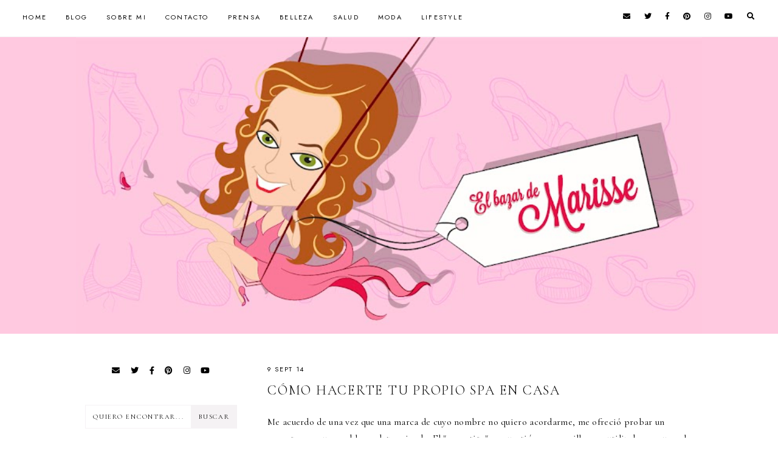

--- FILE ---
content_type: text/html; charset=UTF-8
request_url: https://www.elbazardemarisse.com/2014/09/mi-neceser-de-verano.html
body_size: 42910
content:
<!DOCTYPE html>
<html class='v2' dir='ltr' lang='es' xmlns='http://www.w3.org/1999/xhtml' xmlns:b='http://www.google.com/2005/gml/b' xmlns:data='http://www.google.com/2005/gml/data' xmlns:expr='http://www.google.com/2005/gml/expr'>
<head>
<link href='https://www.blogger.com/static/v1/widgets/4128112664-css_bundle_v2.css' rel='stylesheet' type='text/css'/>
<script async='async' data-ad-client='ca-pub-5395862156160183' src='https://pagead2.googlesyndication.com/pagead/js/adsbygoogle.js'></script>
<link href='https://www.elbazardemarisse.com/' hreflang='es-es' rel='alternate'/>
<link href='http://elbazardemarisse.com/' hreflang='sp' rel='alternate'/>
<script async='async' src='//pagead2.googlesyndication.com/pagead/js/adsbygoogle.js'></script>
<script async='async' custom-element='amp-auto-ads' src='https://cdn.ampproject.org/v0/amp-auto-ads-0.1.js'>
</script>
<script>
     (adsbygoogle = window.adsbygoogle || []).push({});
</script>
<style>.async-hide { opacity: 0 !important} </style>
<script>(function(a,s,y,n,c,h,i,d,e){s.className+=' '+y;h.start=1*new Date;
h.end=i=function(){s.className=s.className.replace(RegExp(' ?'+y),'')};
(a[n]=a[n]||[]).hide=h;setTimeout(function(){i();h.end=null},c);h.timeout=c;
})(window,document.documentElement,'async-hide','dataLayer',4000,
{'GTM-5S83WFK':true});</script>
<script>
  (function(i,s,o,g,r,a,m){i['GoogleAnalyticsObject']=r;i[r]=i[r]||function(){
  (i[r].q=i[r].q||[]).push(arguments)},i[r].l=1*new Date();a=s.createElement(o),
  m=s.getElementsByTagName(o)[0];a.async=1;a.src=g;m.parentNode.insertBefore(a,m)
  })(window,document,'script','https://www.google-analytics.com/analytics.js','ga');
  ga('create', 'UA-23351590-1', 'auto');
  ga('require', 'GTM-5S83WFK');
  ga('send', 'pageview');

</script>
<link href='//ajax.googleapis.com' rel='dns-prefetch'/>
<link href='//fonts.googleapis.com' rel='dns-prefetch'/>
<link href='//cdnjs.cloudflare.com' rel='dns-prefetch'/>
<!-- jQuery -->
<script src='https://ajax.googleapis.com/ajax/libs/jquery/1.12.2/jquery.min.js' type='text/javascript'></script>
<!-- Google Fonts -->
<link href='https://fonts.googleapis.com/css?family=Cormorant+Garamond:300,400,400italic,700,700italic|Jost:400,400italic,600,600italic' rel='stylesheet' type='text/css'/>
<!-- Font Awesome (ver 5.15.3) -->
<link crossorigin='anonymous' href='https://cdnjs.cloudflare.com/ajax/libs/font-awesome/5.15.3/css/all.min.css' integrity='sha512-iBBXm8fW90+nuLcSKlbmrPcLa0OT92xO1BIsZ+ywDWZCvqsWgccV3gFoRBv0z+8dLJgyAHIhR35VZc2oM/gI1w==' rel='stylesheet'/>
<!-- FitVids -->
<script crossorigin='anonymous' integrity='sha512-/2sZKAsHDmHNoevKR/xsUKe+Bpf692q4tHNQs9VWWz0ujJ9JBM67iFYbIEdfDV9I2BaodgT5MIg/FTUmUv3oyQ==' src='https://cdnjs.cloudflare.com/ajax/libs/fitvids/1.2.0/jquery.fitvids.min.js'></script>
<!-- Swiper Slider (ver 6.5.8) -->
<script crossorigin='anonymous' integrity='sha512-sAHYBRXSgMOV2axInO6rUzuKKM5SkItFLlLHQ8YjRD+FBwowtATOs4njP9oim3/MzyAGrB52SLDjpAOLcOT9TA==' src='https://cdnjs.cloudflare.com/ajax/libs/Swiper/6.5.8/swiper-bundle.min.js'></script>
<link crossorigin='anonymous' href='https://cdnjs.cloudflare.com/ajax/libs/Swiper/6.5.8/swiper-bundle.min.css' integrity='sha512-eeBbzvdY28BPYqEsAv4GU/Mv48zr7l0cI6yhWyqhgRoNG3sr+Q2Fr6751bA04Cw8SGUawtVZlugHm5H1GOU/TQ==' rel='stylesheet'/>
<meta content='IE=EmulateIE7' http-equiv='X-UA-Compatible'/>
<meta content='width=device-width,initial-scale=1.0' name='viewport'/>
<meta content='text/html; charset=UTF-8' http-equiv='Content-Type'/>
<meta content='blogger' name='generator'/>
<link href='https://www.elbazardemarisse.com/favicon.ico' rel='icon' type='image/x-icon'/>
<link href='https://www.elbazardemarisse.com/2014/09/mi-neceser-de-verano.html' rel='canonical'/>
<link rel="alternate" type="application/atom+xml" title="El bazar de Marisse - Atom" href="https://www.elbazardemarisse.com/feeds/posts/default" />
<link rel="alternate" type="application/rss+xml" title="El bazar de Marisse - RSS" href="https://www.elbazardemarisse.com/feeds/posts/default?alt=rss" />
<link rel="service.post" type="application/atom+xml" title="El bazar de Marisse - Atom" href="https://www.blogger.com/feeds/128781036972751310/posts/default" />

<link rel="alternate" type="application/atom+xml" title="El bazar de Marisse - Atom" href="https://www.elbazardemarisse.com/feeds/2423130834487075884/comments/default" />
<!--Can't find substitution for tag [blog.ieCssRetrofitLinks]-->
<link href='https://blogger.googleusercontent.com/img/b/R29vZ2xl/AVvXsEitPXBbCaVAod2kyMDeR1QF5CE1zTjJFFSrwuhvTUrt8bn1KdnpoDSt7f9jNCo764IHd1Er6cdq_yMZuv0d9e8gbF7XrLado60EduRHrjYPHEJpxHkDHL8YZuhNA0fJWl0j0Qm6JaqGdMs7/s1600/summer-beauty-treatments-01_01.jpg' rel='image_src'/>
<meta content='https://www.elbazardemarisse.com/2014/09/mi-neceser-de-verano.html' property='og:url'/>
<meta content='Mi neceser de verano' property='og:title'/>
<meta content='Blog de tendencias, moda, belleza, review de productos de belleza, eventos y lifestyle' property='og:description'/>
<meta content='https://blogger.googleusercontent.com/img/b/R29vZ2xl/AVvXsEitPXBbCaVAod2kyMDeR1QF5CE1zTjJFFSrwuhvTUrt8bn1KdnpoDSt7f9jNCo764IHd1Er6cdq_yMZuv0d9e8gbF7XrLado60EduRHrjYPHEJpxHkDHL8YZuhNA0fJWl0j0Qm6JaqGdMs7/w1200-h630-p-k-no-nu/summer-beauty-treatments-01_01.jpg' property='og:image'/>
<title>Mi neceser de verano &#8212; El bazar de Marisse</title>
<!-- Twitter Cards -->
<!-- post pages -->
<meta content='summary_large_image' name='twitter:card'/>
<meta content='' name='twitter:description'/>
<meta content='Mi neceser de verano' name='twitter:title'/>
<meta content='https://blogger.googleusercontent.com/img/b/R29vZ2xl/AVvXsEitPXBbCaVAod2kyMDeR1QF5CE1zTjJFFSrwuhvTUrt8bn1KdnpoDSt7f9jNCo764IHd1Er6cdq_yMZuv0d9e8gbF7XrLado60EduRHrjYPHEJpxHkDHL8YZuhNA0fJWl0j0Qm6JaqGdMs7/s1600/summer-beauty-treatments-01_01.jpg' name='twitter:image'/>
<script type='module'>//<![CDATA[
(function (jQuery) {
"use strict";
jQuery(document).ready(function () {
const swiper = new Swiper( '.swiper-container', {
autoplay: true,
loop: true,
speed: 900,
spaceBetween: 10,
effect: 'slide',
centeredSlides: true,
// Pagination.
pagination: {
  el: '.swiper-pagination',
  clickable: true,
},
// Arrows.
navigation: {
  nextEl: '.swiper-button-next',
  prevEl: '.swiper-button-prev',
},
// Responsive.
breakpoints: {
  640: { slidesPerView: 1.3, },
  970: { slidesPerView: 1.8, },
}
});
});
})(jQuery);
//]]></script>
<script>//<![CDATA[
// Post Slider
// Written by XOmisse for xomisse.com
// Do NOT remove credits
function postslider(json){var numPosts=json.feed.openSearch$totalResults.$t;var indexPosts=new Array();document.write('<div class="swiper-outer">');if(showarrows==true){document.write('<div class="swiper-button-prev"><span class="left-arrow"></span></div><div class="swiper-button-next"><span class="right-arrow"></span></div>')}document.write('<ul class="swiper-container"><div class="swiper-wrapper">');for(var i=0;i<numPosts;++i){indexPosts[i]=i}if(random_posts==!0){indexPosts.sort(function(){return 0.5-Math.random()})}if(numposts>numPosts){numposts=numPosts}for(i=0;i<numposts;++i){var entry=json.feed.entry[indexPosts[i]];var posttitle=entry.title.$t;for(var k=0;k<entry.link.length;k++){if(entry.link[k].rel=='alternate'){posturl=entry.link[k].href;break}}if("content"in entry){var postcontent=entry.content.$t}s=postcontent;a=s.indexOf("<img");b=s.indexOf("src=\"",a);c=s.indexOf("\"",b+5);d=s.substr(b+5,c-b-5);if((a!=-1)&&(b!=-1)&&(c!=-1)&&(d!="")){var thumburl=d}else var thumburl='https://3.bp.blogspot.com/-542AOxuoSCw/VfiLKUxzniI/AAAAAAAACLc/QkQHLufdbAY/s1600/1.jpg';var o=entry.published.$t;var p=o.substring(0,4);var q=o.substring(5,7);var r=o.substring(8,10);var t=new Array();t[1]="Jan";t[2]="Feb";t[3]="Mar";t[4]="Apr";t[5]="May";t[6]="Jun";t[7]="Jul";t[8]="Aug";t[9]="Sep";t[10]="Oct";t[11]="Nov";t[12]="Dec";var z=buttontext;document.write('<li class="swiper-slide">');document.write('<div class="slider-inside">');document.write('<div class="slider-image"><a href="'+posturl+'"><div class="slider-thumbnail" style="background:url('+thumburl+')"></div></a></div>');if(showpostcontent==true){document.write('<a href="'+posturl+'"><div class="slider-content"><div class="slider--content">');if(showpostdate==true){document.write('<div class="slider-date">'+r+' '+t[parseInt(q,10)]+' '+p+'</div>')}document.write('<div class="slider-title">'+posttitle+'</div>');var re=/<\S[^>]*>/g;postcontent=postcontent.replace(re,"");if(showpostsummary==!0){if(postcontent.length<numchars){document.write('<div class="slider-snippet">'+postcontent+'... </div>')}else{postcontent=postcontent.substring(0,numchars);var quoteEnd=postcontent.lastIndexOf(" ");postcontentl=postcontent.substring(0,quoteEnd);document.write('<div class="slider-snippet">'+postcontent+'... </div>')}}if(displaymore==true){document.write('<div class="slider-button"><span>'+z+'</span></div>')}document.write('<div class="slider-overlay"></div>');document.write('</div></div></a>')}document.write('</div>');document.write('</a></li>')}document.write('</div></ul>');if(showdots==true){document.write('<div class="swiper-pagination"></div>')}document.write('</div>')}
//]]></script>
<style id='page-skin-1' type='text/css'><!--
/** ~
* Name:           Rosamund
* Version:        3.0
* Last Update:    8 May 2021
* Designer:       Eve
* URLs:           https://www.etsy.com/shop/soulmusedesign
* ~ **/
/* Variable definitions
=======================
<Group description="Sizing" selector="body">
<Variable name="container.width" description="Container Width" type="length" default="0" min="0" max="1260px"/>
<Variable name="content.width" description="Post Width" type="length" default="0" min="0" max="1260px"/>
<Variable name="item.content.width" description="Post Width (No Sidebar)" type="length" default="0" min="0" max="1260px"/>
<Variable name="archive.width" description="Home, Archive, Label and Search Width" type="length" default="0" min="0" max="1260px"/>
</Group>
<Group description="Page Text" selector="body">
<Variable name="body.font" description="Font" type="font" default="normal normal 16px Cormorant Garamond, serif"/>
<Variable name="body.text.color" description="Text Color" type="color" default="#000000"/>
</Group>
<Group description="Headings" selector="h1,h2,h3,h4">
<Variable name="h1.h2.font" description="H1 + H2 Font" type="font" default="300 normal 20px Cormorant Garamond, serif"/>
<Variable name="h1.font.size" description="H1 Font Size" type="length" default="0" min="0" max="60px"/>
<Variable name="h2.font.size" description="H2 Font Size" type="length" default="0" min="0" max="60px"/>
<Variable name="h3.h4.font" description="H3 + H4 Font" type="font" default="normal normal 15px Jost, sans-serif"/>
<Variable name="h3.font.size" description="H3 Font Size" type="length" default="0" min="0" max="60px"/>
<Variable name="h4.font.size" description="H4 Font Size" type="length" default="0" min="0" max="60px"/>
</Group>
<Group description="Backgrounds" selector=".body-fauxcolumns-outer">
<Variable name="body.background" description="Site Background" type="color" default="#ffffff"/>
<Variable name="header.background.color" description="Header Background" type="color" default="#ffc9e0"/>
<Variable name="content.background.color" description="Content Background" type="color" default="transparent"/>
<Variable name="content.background.padding" description="Content Padding (Top + Bottom)" type="length" default="0" min="0" max="100px"/>
<Variable name="post.background.color" description="Post Background" type="color" default="transparent"/>
<Variable name="post.background.padding" description="Post Padding (Top + Bottom)" type="length" default="0" min="0" max="100px"/>
<Variable name="widget.background.color" description="Sidebar Widget Background" type="color" default="transparent"/>
<Variable name="widget.background.padding" description="Sidebar Widget Padding (Top + Bottom)" type="length" default="0" min="0" max="60px"/>
</Group>
<Group description="Links" selector=".main-outer">
<Variable name="link.color" description="Link Color" type="color" default="#ac91a2"/>
<Variable name="link.hover.color" description="Hover Color" type="color" default="#000000"/>
<Variable name="post.link.color" description="Post Link Color" type="color" default="#000000"/>
<Variable name="post.link.color.hover" description="Post Link Color (Hover)" type="color" default="#000000"/>
<Variable name="post.link.background" description="Post Link Background Color" type="color" default="#e6dfe4"/>
</Group>
<Group description="Blog Title" selector=".header-widget h1">
<Variable name="header.image.size" description="Header Image Size" type="length" default="0" min="0" max="1500px"/>
<Variable name="header.font" description="Font" type="font" default="300 normal 60px Cormorant Garamond, serif"/>
<Variable name="header.font.size" description="Font Size (Mobile)" type="length" default="0" min="0" max="60px"/>
<Variable name="header.text.color" description="Title Color" type="color" default="#000000" />
</Group>
<Group description="Blog Description" selector=".header-widget p">
<Variable name="description.font" description="Font" type="font" default="normal normal 11px Jost, sans-serif"/>
<Variable name="description.text.color" description="Description Color" type="color" default="#000000"/>
</Group>
<Group description="Menu (Primary)" selector=".nav-primary">
<Variable name="nav1.font" description="Font" type="font" default="normal normal 11px Jost, sans-serif"/>
<Variable name="nav1.bg" description="Background Color" type="color" default="#ffffff"/>
<Variable name="nav1.border" description="Border Color" type="color" default="#f5f2f4"/>
<Variable name="nav1.color" description="Link Color" type="color" default="#000000"/>
<Variable name="nav1.color.hover" description="Link Color (Hover)" type="color" default="#000000"/>
<Variable name="nav1.dropdown.bg" description="Dropdown Background Color" type="color" default="#ffffff"/>
<Variable name="nav1.dropdown.border" description="Dropdown Border + Background (Hover)" type="color" default="#f5f2f4"/>
<Variable name="nav1.dropdown.color" description="Dropdown Link Color" type="color" default="#000000"/>
<Variable name="nav1.dropdown.color.hover" description="Dropdown Link Color (Hover)" type="color" default="#c9b8c3"/>
</Group>
<Group description="Menu (Secondary)" selector=".nav-secondary">
<Variable name="nav2.font" description="Font" type="font" default="normal normal 11px Jost, sans-serif"/>
<Variable name="nav2.bg" description="Background Color" type="color" default="#ffffff"/>
<Variable name="nav2.border" description="Border Color" type="color" default="#f5f2f4"/>
<Variable name="nav2.color" description="Link Color" type="color" default="#000000"/>
<Variable name="nav2.color.hover" description="Link Color (Hover)" type="color" default="#000000"/>
<Variable name="nav2.dropdown.bg" description="Dropdown Background Color" type="color" default="#ffffff"/>
<Variable name="nav2.dropdown.border" description="Dropdown Border + Background (Hover)" type="color" default="#f5f2f4"/>
<Variable name="nav2.dropdown.color" description="Dropdown Link Color" type="color" default="#000000"/>
<Variable name="nav2.dropdown.color.hover" description="Dropdown Link Color (Hover)" type="color" default="#c9b8c3"/>
</Group>
<Group description="Social Icons (Menu)" selector=".site-nav .social-icons">
<Variable name="nav.social.icons.size" description="Social Icons Size" type="length" default="0" min="0" max="30px"/>
<Variable name="nav.social.icons.color" description="Social Icons Color" type="color" default="#000000"/>
<Variable name="nav.social.icons.color.hover" description="Social Icons Color (Hover)" type="color" default="#c9b8c3"/>
</Group>
<Group description="Search Form (Menu)" selector=".nav-search">
<Variable name="search.form.overlay.background" description="Search Box Background Color" type="color" default="#ffffff"/>
</Group>
<Group description="Post Title" selector=".post-title,.archive-title,.comments h4">
<Variable name="post.title.font" description="Post Title Font" type="font" default="300 normal 22px Cormorant Garamond, serif"/>
<Variable name="post.title.font.size" description="Post Title Font Size (Grid)" type="length" default="0" min="0" max="30px"/>
<Variable name="post.title.color" description="Post Title Color" type="color" default="#000000"/>
<Variable name="post.title.link" description="Post Title Link Color" type="color" default="#000000"/>
<Variable name="post.title.link.hover" description="Post Title Link Color (Hover)" type="color" default="#000000"/>
</Group>
<Group description="Post Meta and Footer" selector=".post-meta,.post-footer">
<Variable name="post.meta.font" description="Meta and Footer Font" type="font" default="normal normal 11px Jost, sans-serif"/>
<Variable name="post.meta.color" description="Meta and Footer Color" type="color" default="#000000"/>
<Variable name="post.meta.link" description="Meta and Footer Link" type="color" default="#000000"/>
<Variable name="post.meta.link.hover" description="Meta and Footer Link (Hover)" type="color" default="#c9b8c3"/>
<Variable name="post.footer.border" description="Post Footer Border" type="color" default="#f5f2f4"/>
<Variable name="post.share.icon.size" description="Post Share Icon Size" type="length" default="0" min="0" max="25px"/>
</Group>
<Group description="Blockquote" selector="blockquote">
<Variable name="blockquote.color" description="Blockquote Text Color" type="color" default="#000000"/>
<Variable name="blockquote.background" description="Blockquote Background Color" type="color" default="#f5f2f4"/>
<Variable name="list.number.color" description="Numbered List: Number Color" type="color" default="#c9b8c3"/>
<Variable name="list.bullet.color" description="Bulleted List: Bullet Color" type="color" default="#c9b8c3"/>
</Group>
<Group description="Buttons" selector="button">
<Variable name="button.font" description="Buttons Font" type="font" default="normal normal 11px Cormorant Garamond, serif"/>
<Variable name="button.color" description="Buttons Link Color" type="color" default="#000000"/>
<Variable name="button.color.hover" description="Buttons Link Color (Hover)" type="color" default="#c9b8c3"/>
<Variable name="button.bg" description="Buttons Link Background Color" type="color" default="#f5f2f4"/>
<Variable name="button.bg.hover" description="Buttons Link Background Color (Hover)" type="color" default="#f5f2f4"/>
</Group>
<Group description="Related Posts" selector=".related-posts">
<Variable name="related.post.title.font" description="Related Post Titles Font" type="font" default="300 normal 12px Cormorant Garamond, serif"/>
<Variable name="related.post.title.color" description="Related Post Titles Color" type="color" default="#000000"/>
<Variable name="related.post.title.background" description="Related Post Titles Background (Hover)" type="color" default="#ffffff"/>
</Group>
<Group description="Comments" selector=".comments">
<Variable name="comment.author.font" description="Comment Author Name Font" type="font" default="bold normal 15px Jost, sans-serif"/>
<Variable name="comment.author.color" description="Comment Author Name Color" type="color" default="#000000"/>
<Variable name="comment.meta.font" description="Comment Meta Font" type="font" default="normal normal 11px Jost, sans-serif"/>
<Variable name="comment.meta.color" description="Comment Meta Color" type="color" default="#000000"/>
<Variable name="comment.meta.color.hover" description="Comment Meta Color (Hover)" type="color" default="#000000"/>
</Group>
<Group description="Post Pagination" selector=".post-pagination">
<Variable name="post.pagination.font" description="Post Pagination Font" type="font" default="300 normal 15px Cormorant Garamond, serif"/>
<Variable name="post.pagination.color" description="Post Pagination Color" type="color" default="#000000"/>
<Variable name="post.pagination.color.hover" description="Post Pagination Color (Hover)" type="color" default="#c9b8c3"/>
<Variable name="post.pagination.small.font" description="Prev/Next Font" type="font" default="normal normal 11px Jost, sans-serif"/>
<Variable name="post.pagination.small.color" description="Prev/Next Color" type="color" default="#000000"/>
</Group>
<Group description="Widget Titles" selector="h3.title">
<Variable name="widget.title.font" description="Widget Titles Font" type="font" default="normal normal 12px Jost, sans-serif"/>
<Variable name="widget.title.color" description="Widget Titles Color" type="color" default="#000000"/>
</Group>
<Group description="Widget Titles (Homepage)" selector=".homepage-container h3.title">
<Variable name="home.widget.title.font" description="Widget Titles Font" type="font" default="normal normal 16px Jost, sans-serif"/>
<Variable name="home.widget.title.color" description="Widget Titles Color" type="color" default="#000000"/>
</Group>
<Group description="Profile" selector=".profile-wrapper">
<Variable name="profile.width" description="Profile Width" type="length" default="0" min="0" max="1290px"/>
<Variable name="profile.color" description="Profile Text Color" type="color" default="#000000"/>
<Variable name="profile.background" description="Profile Background Color" type="color" default="#f5f2f4"/>
<Variable name="profile.padding" description="Profile Padding" type="length" default="0" min="0" max="120px"/>
<Variable name="profile.button.font" description="Profile Button Font" type="font" default="normal normal 10px Jost, sans-serif"/>
<Variable name="profile.button.color" description="Profile Button Color" type="color" default="#000000"/>
<Variable name="profile.button.color.hover" description="Profile Button Color (Hover)" type="color" default="#c9b8c3"/>
<Variable name="profile.button.background" description="Profile Button Background Color" type="color" default="#e6dfe4"/>
<Variable name="profile.button.background.hover" description="Profile Button Background Color (Hover)" type="color" default="#e6dfe4"/>
</Group>
<Group description="Social Icons" selector=".social-icons">
<Variable name="social.icons.size" description="Social Icons Size" type="length" default="0" min="0" max="25px"/>
<Variable name="social.icons.color" description="Social Icons Color" type="color" default="#000000"/>
<Variable name="social.icons.color.hover" description="Social Icons Color (Hover)" type="color" default="#c9b8c3"/>
</Group>
<Group description="Popular Posts, Featured Post" selector=".popular-posts,.featured-post">
<Variable name="popular.featured.font" description="Popular and Featured Title Font" type="font" default="300 normal 14px Cormorant Garamond, serif"/>
<Variable name="popular.featured.color" description="Popular and Featured Title Color" type="color" default="#000000"/>
<Variable name="popular.featured.color.hover" description="Popular and Featured Title Color (Hover)" type="color" default="#000000"/>
<Variable name="popular.featured.border" description="Popular and Featured Title Border" type="color" default="#f5f2f4"/>
<Variable name="popular.featured.background" description="Popular and Featured Title Background Color" type="color" default="#ffffff"/>
<Variable name="popular.featured.background.hover" description="Popular and Featured Title Background Color (Hover)" type="color" default="#f5f2f4"/>
</Group>
<Group description="Search Form" selector=".search-form">
<Variable name="search.input.font" description="Search Input Font" type="font" default="300 normal 11px Cormorant Garamond, serif"/>
<Variable name="search.input.color" description="Search Input Color" type="color" default="#000000"/>
<Variable name="search.input.background" description="Search Input Background Color" type="color" default="#ffffff"/>
<Variable name="search.input.border" description="Search Input Border" type="color" default="#f5f2f4"/>
<Variable name="search.submit.font" description="Search Submit Font" type="font" default="300 normal 11px Cormorant Garamond, serif"/>
<Variable name="search.submit.color" description="Search Submit Color" type="color" default="#000000"/>
<Variable name="search.submit.color.hover" description="Search Submit Color (Hover)" type="color" default="#c9b8c3"/>
<Variable name="search.submit.background" description="Search Submit Background Color" type="color" default="#f5f2f4"/>
<Variable name="search.submit.background.hover" description="Search Submit Background Color (Hover)" type="color" default="#f5f2f4"/>
</Group>
<Group description="Contact Form" selector=".contact-form">
<Variable name="contact.input.font" description="Contact Input Font" type="font" default="300 normal 11px Cormorant Garamond, serif"/>
<Variable name="contact.input.color" description="Contact Input Color" type="color" default="#000000"/>
<Variable name="contact.input.background" description="Contact Input Background Color" type="color" default="#ffffff"/>
<Variable name="contact.input.border" description="Contact Input Border" type="color" default="#f5f2f4"/>
<Variable name="contact.submit.font" description="Contact Button Font" type="font" default="300 normal 11px Cormorant Garamond, serif"/>
<Variable name="contact.submit.color" description="Contact Button Color" type="color" default="#000000"/>
<Variable name="contact.submit.color.hover" description="Contact Button Color (Hover)" type="color" default="#c9b8c3"/>
<Variable name="contact.submit.background" description="Contact Button Background Color" type="color" default="#f5f2f4"/>
<Variable name="contact.submit.background.hover" description="Contact Button Background Color (Hover)" type="color" default="#f5f2f4"/>
</Group>
<Group description="Labels" selector=".Label ul">
<Variable name="labels.font" description="Labels Font" type="font" default="normal normal 11px Jost, sans-serif"/>
<Variable name="labels.color" description="Labels Link Color" type="color" default="#000000"/>
<Variable name="labels.color.hover" description="Labels Link Color (Hover)" type="color" default="#ac91a2"/>
<Variable name="labels.border" description="Labels Border" type="color" default="#f5f2f4"/>
</Group>
<Group description="Archives" selector=".BlogArchive ul">
<Variable name="archives.font" description="Archives Font" type="font" default="normal normal 11px Jost, sans-serif"/>
<Variable name="archives.color" description="Archives Link Color" type="color" default="#000000"/>
<Variable name="archives.color.hover" description="Archives Link Color (Hover)" type="color" default="#ac91a2"/>
<Variable name="archives.count.color" description="Archives Post Count Color" type="color" default="#999999"/>
<Variable name="archives.border" description="Archives Border" type="color" default="#f5f2f4"/>
</Group>
<Group description="Newsletter" selector="#mc_embed_signup">
<Variable name="newsletter.width" description="Newsletter Width" type="length" default="0" min="0" max="1290px"/>
<Variable name="newsletter.color" description="Newsletter Text Color" type="color" default="#000000"/>
<Variable name="newsletter.background" description="Newsletter Background Color" type="color" default="#f5f2f4"/>
<Variable name="newsletter.padding" description="Newsletter Padding" type="length" default="0" min="0" max="120px"/>
<Variable name="newsletter.input.font" description="Newsletter Input Font" type="font" default="300 normal 11px Cormorant Garamond, serif"/>
<Variable name="newsletter.input.color" description="Newsletter Input Color" type="color" default="#000000"/>
<Variable name="newsletter.input.border" description="Newsletter Border Color" type="color" default="#ffffff"/>
<Variable name="newsletter.input.background" description="Newsletter Input Background Color" type="color" default="#ffffff"/>
<Variable name="newsletter.button.font" description="Newsletter Button Font" type="font" default="300 normal 11px Cormorant Garamond, serif"/>
<Variable name="newsletter.button.color" description="Newsletter Button Color" type="color" default="#000000"/>
<Variable name="newsletter.button.color.hover" description="Newsletter Button Color (Hover)" type="color" default="#c9b8c3"/>
<Variable name="newsletter.button.background" description="Newsletter Button Background Color" type="color" default="#ffffff"/>
<Variable name="newsletter.button.background.hover" description="Newsletter Button Background Color (Hover)" type="color" default="#ffffff"/>
</Group>
<Group description="Newsletter (Sidebar, Footer Grid)" selector="#mc_embed_signup">
<Variable name="tiny.newsletter.input.font" description="Newsletter Input Font" type="font" default="300 normal 11px Cormorant Garamond, serif"/>
<Variable name="tiny.newsletter.input.color" description="Newsletter Input Color" type="color" default="#000000"/>
<Variable name="tiny.newsletter.input.border" description="Newsletter Border Color" type="color" default="#f5f2f4"/>
<Variable name="tiny.newsletter.input.background" description="Newsletter Input Background Color" type="color" default="#ffffff"/>
<Variable name="tiny.newsletter.button.font" description="Newsletter Button Font" type="font" default="300 normal 11px Cormorant Garamond, serif"/>
<Variable name="tiny.newsletter.button.color" description="Newsletter Button Color" type="color" default="#000000"/>
<Variable name="tiny.newsletter.button.color.hover" description="Newsletter Button Color (Hover)" type="color" default="#c9b8c3"/>
<Variable name="tiny.newsletter.button.background" description="Newsletter Button Background Color" type="color" default="#f5f2f4"/>
<Variable name="tiny.newsletter.button.background.hover" description="Newsletter Button Background Color (Hover)" type="color" default="#f5f2f4"/>
</Group>
<Group description="Featured Box" selector=".featured-box">
<Variable name="featured.box.title.font" description="Featured Box Title Font" type="font" default="normal normal 15px Jost, sans-serif"/>
<Variable name="featured.box.title.color" description="Featured Box Title Color" type="color" default="#000000"/>
<Variable name="featured.box.caption.font" description="Featured Box Caption Font" type="font" default="normal normal 15px Cormorant Garamond, serif"/>
<Variable name="featured.box.caption.color" description="Featured Box Caption Color" type="color" default="#000000"/>
<Variable name="featured.box.background" description="Featured Box Text Background" type="color" default="#ffffff"/>
</Group>
<Group description="Slider" selector=".slider-container">
<Variable name="slider.title.font" description="Slider Title Font" type="font" default="300 normal 20px Cormorant Garamond, serif"/>
<Variable name="slider.overlay" description="Slider Text Background Color" type="color" default="#ffffff" />
<Variable name="slider.title.color" description="Slider Title Color" type="color" default="#000000" />
<Variable name="slider.date.font" description="Slider Date Font" type="font" default="normal normal 11px Jost, sans-serif"/>
<Variable name="slider.date.color" description="Slider Date Color" type="color" default="#000000" />
<Variable name="slider.snippet.font.size" description="Slider Snippet Font Size" type="length" default="0" min="0" max="30px"/>
<Variable name="slider.snippet.color" description="Slider Snippet Color" type="color" default="#000000" />
<Variable name="slider.arrows.color" description="Slider Arrows Color" type="color" default="#000000" />
<Variable name="slider.dots.color" description="Slider Dots Color" type="color" default="#e6dfe4" />
</Group>
<Group description="YouTube" selector=".youtube-wrapper">
<Variable name="youtube.width" description="YouTube Width" type="length" default="0" min="0" max="1290px"/>
<Variable name="youtube.color" description="YouTube Text Color" type="color" default="#000000"/>
<Variable name="youtube.background" description="YouTube Background Color" type="color" default="#f5f2f4"/>
<Variable name="youtube.padding" description="YouTube Padding" type="length" default="0" min="0" max="120px"/>
<Variable name="youtube.icon.color" description="YouTube Icon Color" type="color" default="#f5f2f4"/>
<Variable name="youtube.overlay" description="YouTube Background Color (Hover)" type="color" default="#ffffff"/>
</Group>
<Group description="Pinterest" selector=".pinterest">
<Variable name="pinterest.icon.color" description="Pinterest Icon Color" type="color" default="#f5f2f4"/>
<Variable name="pinterest.overlay" description="Pinterest Background Color (Hover)" type="color" default="#ffffff"/>
</Group>
<Group description="Site Footer" selector=".site-footer">
<Variable name="site.footer.font" description="Site Footer Font" type="font" default="normal normal 11px Jost, sans-serif"/>
<Variable name="site.footer.bg" description="Site Footer Background Color" type="color" default="#ffffff"/>
<Variable name="site.footer.color" description="Site Footer Color" type="color" default="#000000"/>
<Variable name="site.footer.link" description="Site Footer Links" type="color" default="#000000"/>
<Variable name="site.footer.link.hover" description="Site Footer Links (Hover)" type="color" default="#ac91a2"/>
</Group>
<Group description="Instagram Page" selector=".instagram-menu">
<Variable name="instagram.menu.font" description="Instagram Menu Font" type="font" default="normal normal 11px Jost, sans-serif"/>
<Variable name="instagram.menu.color" description="Instagram Menu Color" type="color" default="#000000"/>
<Variable name="instagram.menu.color.hover" description="Instagram Menu Color (Hover)" type="color" default="#000000"/>
<Variable name="instagram.menu.bg" description="Instagram Menu Background Color" type="color" default="#ffffff"/>
<Variable name="instagram.menu.bg.hover" description="Instagram Menu Background Color (Hover)" type="color" default="#e6dfe4"/>
</Group>
<Group description="Selection and Scrollbar" selector="body">
<Variable name="selection.color" description="Selection Color" type="color" default="#000000"/>
<Variable name="selection.background" description="Selection Background Color" type="color" default="#f5f2f4"/>
<Variable name="scrollbar.background" description="Scrollbar Background Color" type="color" default="#ffffff"/>
<Variable name="scrollbar.thumb.color" description="Scrollbar Thumb Color" type="color" default="#f5f2f4"/>
</Group>
<Group description="Back To Top Arrow" selector=".back-to-top i">
<Variable name="back.to.top.color" description="Arrow Color" type="color" default="#000000"/>
<Variable name="back.to.top.color.hover" description="Arrow Color (Hover)" type="color" default="#c9b8c3"/>
<Variable name="back.to.top.background" description="Arrow Background Color" type="color" default="#e6dfe4"/>
<Variable name="back.to.top.background.hover" description="Arrow Background Color (Hover)" type="color" default="#e6dfe4"/>
</Group>
<Variable name="startSide" description="Side where text starts in blog language" type="automatic" default="left"/>
<Variable name="endSide" description="Side where text ends in blog language" type="automatic" default="right"/>
*/
/** ~
* ~ NORMALIZE
* ~ **/
/*! normalize.css v3.0.1 | MIT License | git.io/normalize */
html{font-family:sans-serif;-ms-text-size-adjust:100%;-webkit-text-size-adjust:100%}body{margin:0}article,aside,details,figcaption,figure,footer,header,hgroup,main,nav,section,summary{display:block}audio,canvas,progress,video{display:inline-block;vertical-align:baseline}audio:not([controls]){display:none;height:0}[hidden],template{display:none}a{background:transparent}a:active,a:hover{outline:0}abbr[title]{border-bottom:1px dotted}b,strong{font-weight:bold}dfn{font-style:italic}h1{font-size:2em;margin:.67em 0}mark{background:#ff0;color:#000}small{font-size:80%}sub,sup{font-size:75%;line-height:0;position:relative;vertical-align:baseline}sup{top:-0.5em}sub{bottom:-0.25em}img{border:0}svg:not(:root){overflow:hidden}figure{margin:1em 40px}hr{-moz-box-sizing:content-box;box-sizing:content-box;height:0}pre{overflow:auto}code,kbd,pre,samp{font-family:monospace,monospace;font-size:1em}button,input,optgroup,select,textarea{color:inherit;font:inherit;margin:0}button{overflow:visible}button,select{text-transform:none}button,html input[type="button"],input[type="reset"],input[type="submit"]{-webkit-appearance:button;cursor:pointer}button[disabled],html input[disabled]{cursor:default}button::-moz-focus-inner,input::-moz-focus-inner{border:0;padding:0}input{line-height:normal}input[type="checkbox"],input[type="radio"]{box-sizing:border-box;padding:0}input[type="number"]::-webkit-inner-spin-button,input[type="number"]::-webkit-outer-spin-button{height:auto}input[type="search"]{-webkit-appearance:textfield;-moz-box-sizing:content-box;-webkit-box-sizing:content-box;box-sizing:content-box}input[type="search"]::-webkit-search-cancel-button,input[type="search"]::-webkit-search-decoration{-webkit-appearance:none}fieldset{border:1px solid #c0c0c0;margin:0 2px;padding:.35em .625em .75em}legend{border:0;padding:0}textarea{overflow:auto}optgroup{font-weight:bold}table{border-collapse:collapse;border-spacing:0}td,th{padding:0}.section{margin:0;}
/** ~
* ~ GENERAL
* ~ **/
.site-wrapper {
word-wrap: break-word;
}
body {
font: normal normal 16px Cormorant Garamond, serif;
color: #000000;
background-color: #ffffff;
letter-spacing: 0.3px;
margin: 0;
overflow-x: hidden;
}
a:link, a:visited, h3.title a:focus, h3.title a:hover {
color: #ac91a2;
text-decoration: none;
}
a:focus, a:hover, h3.title a, h3.title a:visited {
color: #000000;
text-decoration: none;
}
.post-body a, .post-body a:visited {
color: #000000;
box-shadow: inset 0 -0.55em #e6dfe4;
}
.post-body a:focus, .post-body a:hover {
color: #000000;
box-shadow: inset 0 -1.1em #e6dfe4;
}
a.post-image-link {
box-shadow: none !important;
}
blockquote {
color: #000000;
background-color: #f5f2f4;
margin: 24px 0 !important;
padding: 20px !important;
}
.post-body ol {
list-style: none;
counter-reset: my-awesome-counter;
padding: 0 0 24px 24px;
margin: 0 !important;
}
.post-body ol > li {
counter-increment: my-awesome-counter;
}
.post-body ol > li::before {
content: counter(my-awesome-counter);
color: #c9b8c3;
font: 600 normal 14px Jost, sans-serif;
margin-right: 10px;
}
.post-body ul {
list-style: none;
line-height: 1.7 !important;
padding: 0 0 24px 24px !important;
margin: 0 !important;
}
.post-body ul li::before {
content: '';
width: 7px;
height: 7px;
display: inline-block;
background-color: #c9b8c3;
border-radius: 50%;
margin-right: 10px;
vertical-align: middle;
top: -1px;
position: relative;
}
::-moz-selection {
color: #000000;
background: #f5f2f4;
}
::selection {
color: #000000;
background: #f5f2f4;
}
::-webkit-scrollbar {
width: 13px;
}
::-webkit-scrollbar-track {
background: #ffffff;
}
::-webkit-scrollbar-thumb, ::-webkit-scrollbar-thumb:hover, ::-webkit-scrollbar-thumb:window-inactive {
background: #f5f2f4;
}
*, *:after, *:before {
-webkit-box-sizing: border-box;
-moz-box-sizing: border-box;
box-sizing: border-box;
}
a, img, span, button, input[type="submit"], .back-to-top i, .related-post a::after, .related-post-title, .youtube-video a::before, .pinterest-item a::before, .pinterest-item a::after {
-webkit-transition: all 0.4s ease;
-moz-transition: all 0.4s ease;
-ms-transition: all 0.4s ease;
-o-transition: all 0.4s ease;
transition: all 0.4s ease;
}
p {
margin: 0 0 1.4em;
}
img {
max-width: 100%;
height: auto;
vertical-align: top;
}
.post-body img {
margin: 0 0 1.4em;
}
.post-body a {
padding: 0 !important;
}
.separator, .separator > a {
margin: 0 !important;
}
.post-body a[style*="float: left"] img {
padding: 0 20px 0 0 !important;
}
.post-body a[style*="float: right"] img {
padding: 0 0 0 20px !important;
}
strong, b {
font-weight: bold;
}
em, i {
font-style: italic;
}
:focus {
outline: 0;
}
/** ~
* ~ HEADINGS
* ~ **/
h1, h2, h3, h4 {
margin: 0 0 1.2em;
}
h1, h2 {
font: 300 normal 20px Cormorant Garamond, serif;
letter-spacing: .02em;
}
h1 {
font-size: 22px;
}
h2 {
font-size: 19px;
}
h2, h3, h4 {
text-transform: uppercase;
letter-spacing: .15em;
}
h3, h4 {
font: normal normal 15px Jost, sans-serif;
}
h3 {
font-size: 15px;
}
h4 {
font-size: 12px;
}
/** ~
* ~ SITE HEADER
* ~ **/
.site-header {
padding: 0;
margin: 0 0 50px;
text-align: center;
background-color: #ffc9e0;
}
.site-header img {
max-width: 1030px;
width: 90%;
}
.header-widget h1 {
font: 300 normal 60px Cormorant Garamond, serif;
text-transform: uppercase;
letter-spacing: .08em;
line-height: 1;
margin: 0 !important;
}
.header-widget h1, .header-widget h1 a, .header-widget h1 a:visited, .header-widget h1 a:focus, .header-widget h1 a:hover {
color: #000000;
}
.header-widget p {
font: normal normal 11px Jost, sans-serif;
color: #000000;
text-transform: uppercase;
letter-spacing: .2em;
line-height: 1;
margin: 10px 0 0;
}
@media screen and (max-width: 970px) {
.header-widget h1 {
font-size: 36px;
}
}
/** ~
* ~ SITE NAVIGATION
* ~ **/
/* Menu (Before Header) */
.nav-primary {
font: normal normal 11px Jost, sans-serif;
background-color: #ffffff;
border-bottom: 1px solid #f5f2f4;
}
.nav-primary a, .nav-primary a:visited {
color: #000000;
}
.nav-primary a:focus, .nav-primary a:hover {
color: #000000;
}
/* Menu (After Header) */
.nav-secondary {
font: normal normal 11px Jost, sans-serif;
background-color: #ffffff;
border-top: 1px solid #f5f2f4;
border-bottom: 1px solid #f5f2f4;
margin: 0 0 60px;
}
.nav-secondary a, .nav-secondary a:visited {
color: #000000;
}
.nav-secondary a:focus, .nav-secondary a:hover {
color: #000000;
}
/* All Menus */
.nav-primary.no-items, .nav-secondary.no-items {
display: none !important;
}
#nav-primary, #nav-secondary {
z-index: 20;
}
.site-nav {
width: 100%;
text-transform: uppercase;
letter-spacing: .2em;
padding: 0 2.2em;
}
.site-nav .widget {
line-height: 1.2;
}
.site-nav ul {
padding: 0;
list-style: none;
}
.site-nav li {
display: inline-block;
position: relative;
margin: 0;
padding: 0;
}
.site-nav li > a {
display: block;
padding: 22px 13px;
font-weight: inherit !important;
}
.site-nav .social-icons {
font-size: 12px;
}
.site-nav .social-icons a, .site-nav .social-icons a:visited {
color: #000000;
}
.site-nav .social-icons a:focus, .site-nav .social-icons a:hover {
color: #c9b8c3;
}
.nav-primary .social-icons a {
margin: 0 0 0 14px;
}
.site-nav .menu-container li ul {
display: none;
text-align: left;
z-index: 7;
padding: 1em 0;
}
.site-nav .menu-container li ul li ul {
display: none;
top: -1px;
text-align: left;
z-index: 7;
padding: 1em 0;
}
.site-nav li.child-item {
display: block;
margin: 0;
line-height: normal;
}
.site-nav li.child-item a {
display: block;
padding: .7em 2em;
}
/* Primary menu dropdown colors */
.nav-primary .level-two, .nav-primary .level-three {
background-color: #ffffff;
border: 1px solid #f5f2f4;
}
.nav-primary .level-two a, .nav-primary .level-two a:visited, .nav-primary .level-three a, .nav-primary .level-three a:visited {
color: #000000;
}
.nav-primary .level-two a:focus, .nav-primary .level-two a:hover, .nav-primary .level-three a:focus, .nav-primary .level-three a:hover {
color: #c9b8c3;
}
/* Secondary menu dropdown colors */
.nav-secondary .level-two, .nav-secondary .level-three {
background-color: #ffffff;
border: 1px solid #f5f2f4;
}
.nav-secondary .level-two a, .nav-secondary .level-two a:visited, .nav-secondary .level-three a, .nav-secondary .level-three a:visited {
color: #000000;
}
.nav-secondary .level-two a:focus, .nav-secondary .level-two a:hover, .nav-secondary .level-three a:focus, .nav-secondary .level-three a:hover {
color: #c9b8c3;
}
@media screen and (min-width: 971px) {
.menu-toggle, .site-nav .fa-angle-down {
display: none !important;
}
#nav-primary, #nav-secondary {
visibility: hidden;
z-index: 20;
}
.site-nav {
height: 61px;
}
#nav-primary {
top: 0;
left: 0;
display: block;
position: -webkit-sticky;
position: sticky;
text-align: left;
}
.nav-primary .LinkList {
float: left;
}
.nav-primary .social-icons {
float: right;
padding: 20px 0;
margin: 0 13px 0 0;
}
.nav-primary .widget, .menu-outer {
display: block !important;
}
.nav-secondary {
text-align: center;
}
.nav-secondary .widget {
display: inline-block !important;
vertical-align: middle;
}
.nav-secondary .social-icons {
margin: 0 12px;
}
.nav-secondary .social-icons a {
margin: 0 7px;
}
.site-nav li.parent:hover .level-two, .site-nav .child-item.sharewidth:hover .level-three {
display: block;
}
.site-nav .menu-container li ul, .site-nav .menu-container li ul li ul {
position: absolute;
width: 220px;
margin: 0 0 0 -10px;
}
.site-nav .menu-container li ul li ul {
left: 220px;
margin: -1em 0 0 -2px;
}
.site-nav .menu-container > li.sharewidth > a:after, .site-nav .level-two > li.sharewidth > a:after {
font-family: 'Font Awesome 5 Free' !important;
font-weight: 900;
margin: 0 0 0 6px;
line-height: 0;
}
.site-nav .menu-container > li.sharewidth > a:after {
content: '\f107';
}
.site-nav .level-two > li.sharewidth > a:after {
content: '\f105';
}
}
@media screen and (max-width: 970px) {
.combine-menus #nav-secondary, .menu-outer {
display: none;
}
#nav-secondary {
position: relative;
}
.site-nav .HTML {
position: unset !important;
}
.site-nav .social-icons {
position: absolute;
top: 0;
right: 5%;
height: 61px;
line-height: 61px;
z-index: 99;
}
.nav-secondary .social-icons a {
margin-left: 14px;
}
.site-nav li {
display: block;
}
.site-nav li > a {
padding: 1.2em 0;
}
.site-nav li.sharewidth > a {
width: 80%;
}
.site-nav .menu-container li ul {
display: none;
width: 100%;
margin: 0;
}
.site-nav .menu-container li ul li ul {
width: calc(100% - 4em);
margin: .5em 2em;
}
.site-nav .menu-container > li:last-of-type {
margin: 0 0 1.2em;
}
.site-nav .fa-angle-down {
position: absolute;
top: 0;
right: 0;
width: 50px;
text-align: right;
cursor: pointer;
padding: .8em 0;
font-size: 15px;
}
.site-nav .level-two .fa-angle-down {
right: 1.7em;
padding: .5em 0;
}
}
.menu-toggle {
left: 0;
width: 30px;
height: 20px;
position: relative;
margin: 20px 0;
padding: 0 !important;
border: 0 !important;
background-color: transparent !important;
-webkit-transform: rotate(0deg);
-moz-transform: rotate(0deg);
-o-transform: rotate(0deg);
transform: rotate(0deg);
-webkit-transition: .5s ease-in-out;
-moz-transition: .5s ease-in-out;
-o-transition: .5s ease-in-out;
transition: .5s ease-in-out;
cursor: pointer;
}
.menu-toggle span {
display: block;
position: absolute;
height: 1px;
width: 100%;
border-radius: 0;
opacity: 1;
left: 0;
-webkit-transform: rotate(0deg);
-moz-transform: rotate(0deg);
-o-transform: rotate(0deg);
transform: rotate(0deg);
-webkit-transition: .25s ease-in-out;
-moz-transition: .25s ease-in-out;
-o-transition: .25s ease-in-out;
transition: .25s ease-in-out;
}
.nav-primary .menu-toggle span {
background-color: #000000;
}
.nav-secondary .menu-toggle span {
background-color: #000000;
}
.menu-toggle span:nth-child(1) {
top: 0;
}
.menu-toggle span:nth-child(2), .menu-toggle span:nth-child(3) {
top: 8px;
}
.menu-toggle span:nth-child(4) {
top: 16px;
}
.menu-toggle.is-open span:nth-child(1) {
top: 8px;
width: 0%;
left: 50%;
}
.menu-toggle.is-open span:nth-child(2) {
-webkit-transform: rotate(45deg);
-moz-transform: rotate(45deg);
-o-transform: rotate(45deg);
transform: rotate(45deg);
}
.menu-toggle.is-open span:nth-child(3) {
-webkit-transform: rotate(-45deg);
-moz-transform: rotate(-45deg);
-o-transform: rotate(-45deg);
transform: rotate(-45deg);
}
.menu-toggle.is-open span:nth-child(4) {
top: 8px;
width: 0%;
left: 50%;
}
.search-open, .search-close {
cursor: pointer;
}
/** ~
* ~ SIZING
* ~ **/
.container {
background-color: transparent;
padding: 0px 0;
}
.container-inner {
max-width: 1000px;
width: 88%;
margin: 0 auto;
}
.home-view .container-inner, .search-view .container-inner, .label-view .container-inner, .archive-view .container-inner {
max-width: 1000px;
}
.no-sidebar.blog-view .container-inner, .no-sidebar.item-view .container-inner {
max-width: 600px;
}
@media screen and (min-width: 768px) {
.content {
width: 70%;
float: right;
}
.sidebar {
width: 25%;
float: left;
}
}
@media screen and (max-width: 767px) {
.sidebar {
max-width: 300px;
width: 100%;
margin: 0 auto;
}
}
.no-sidebar .content {
width: 100%;
float: none !important;
}
/** ~
* ~ ARTICLES
* ~ **/
.post {
background-color: transparent;
padding: 0px;
margin: 0 0 60px;
}
.post-header {
margin: 0 0 25px;
}
.post-title, .archive-title {
font: 300 normal 22px Cormorant Garamond, serif;
color: #000000;
text-transform: uppercase;
letter-spacing: .08em;
}
.post-title a, .post-title a:visited {
color: #000000;
}
.post-title a:focus, .post-title a:hover {
color: #000000;
}
.archive-title {
text-align: center;
margin: 0 0 35px;
}
.grid-view .post-title {
font-size: 14px;
}
.post-meta {
font: normal normal 11px Jost, sans-serif;
color: #000000;
text-transform: uppercase;
letter-spacing: .15em;
}
.post-meta a, .post-meta a:visited {
color: #000000;
}
.post-meta a:focus, .post-meta a:hover {
color: #c9b8c3;
}
.post-header .post-meta {
margin: 0 0 14px;
}
.post-header .post-location {
margin: 0 0 0 10px;
}
.post-footer {
width: 100%;
text-align: center;
border-top: 1px solid #f5f2f4;
border-bottom: 1px solid #f5f2f4;
margin: 30px 0 0;
}
@media screen and (min-width: 601px) {
.post-footer {
display: table;
}
.post-footer .post-labels, .post-footer .post-share, .post-footer .post-comments {
width: 33.33%;
display: table-cell;
vertical-align: middle;
padding: 15px 0;
}
.post-footer .post-share {
border-left: 1px solid #f5f2f4;
border-right: 1px solid #f5f2f4;
padding: 0 10px;
margin: 0 10px;
}
}
@media screen and (max-width: 600px) {
.post-footer .post-labels, .post-footer .post-share, .post-footer .post-comments {
display: block;
padding: 15px 0;
}
.post-footer .post-share {
border-top: 1px solid #f5f2f4;
border-bottom: 1px solid #f5f2f4;
}
}
.post-share {
font-size: 13px;
}
.post-footer .post-share a {
margin: 0 7px;
}
.article-footer .post-share a {
margin-left: 14px;
}
.post-labels span::after {
content: ",";
}
.post-labels span.italic::after, .post-labels span:last-of-type::after {
content: "";
display: none !important;
}
/** ~
* ~ RELATED POSTS
* ~ **/
.related-posts-wrap {
margin: 50px 0 0;
}
.related-posts-wrap h4 {
text-align: center;
}
.related-posts {
width: 100%;
display: grid;
column-gap: 10px;
row-gap: 10px;
}
@media screen and (min-width: 768px) {
.related-posts {
grid-template-columns: repeat(4,minmax(0,1fr));
}
}
@media screen and (min-width: 481px) and (max-width: 767px) {
.related-posts {
grid-template-columns: repeat(2,minmax(0,1fr));
}
}
@media screen and (max-width: 480px) {
.related-posts {
grid-template-columns: 1fr;
}
}
.related-post {
position: relative;
}
.related-post-image {
width: 100%;
padding-bottom: 100%;
background-size: cover !important;
background-position: center !important;
}
.related-post-title {
font: 300 normal 12px Cormorant Garamond, serif;
color: #000000;
text-align: center;
text-transform: uppercase;
letter-spacing: .15em;
padding: 0 8px;
position: absolute;
top: 50%;
left: 0;
width: 100%;
opacity: 0;
z-index: 3;
-webkit-transform: translate(0, -50%);
-ms-transform: translate(0, -50%);
transform: translate(0, -50%);
}
.related-post:hover .related-post-title {
opacity: 1;
}
.related-post a::after {
content: '';
background-color: #ffffff;
opacity: 0;
position: absolute;
width: 100%;
height: 100%;
top: 0;
left: 0;
z-index: 2;
}
.related-post a:hover::after {
opacity: 0.6;
}
/** ~
* ~ POST PAGINATION
* ~ **/
.post-pagination {
width: 100%;
display: flex;
flex-wrap: wrap;
flex-direction: row;
justify-content: space-between;
font: 300 normal 15px Cormorant Garamond, serif;
margin: 50px 0 0;
}
.previous-post, .next-post {
flex: 1;
}
.previous-post {
text-align: right;
padding-left: 20px;
}
.next-post {
text-align: left;
padding-right: 20px;
}
.post-pagination a, .post-pagination a:visited {
color: #000000;
display: block;
}
.post-pagination a:focus, .post-pagination a:hover {
color: #c9b8c3;
}
.post-pagination span {
font: normal normal 11px Jost, sans-serif;
color: #000000;
text-transform: uppercase;
letter-spacing: .2em;
display: block;
padding: 0 0 3px;
}
@media screen and (max-width: 550px) {
.post-pagination {
display: block;
margin: 40px 0 0;
}
.previous-post, .next-post {
text-align: center;
padding: 10px 0;
}
}
/** ~
* ~ BLOG
* ~ **/
.post-thumbnail {
text-align: center;
margin: 0 0 24px;
}
.post-snippet {
text-align: justify;
}
#blog-pager, .jump-link, .slider-button {
font: normal normal 11px Cormorant Garamond, serif;
text-transform: uppercase;
letter-spacing: .2em;
}
.article-footer {
width: 100%;
display: flex;
flex-wrap: wrap;
align-items: center;
justify-content: space-between;
}
#blog-pager {
text-align: center;
margin: 0 !important;
}
#blog-pager:empty {
margin: 0 !important;
}
#blog-pager a, #blog-pager a:visited, .jump-link a, .jump-link a:visited, .slider-button span, .slider-button span:visited {
color: #000000;
background-color: #f5f2f4;
padding: 13px 18px;
display: inline-block;
}
#blog-pager a:focus, #blog-pager a:hover, .jump-link a:focus, .jump-link a:hover, .slider-button span:focus, .slider-button span:hover {
color: #c9b8c3;
background-color: #f5f2f4;
}
.blog-pager-older-link {
float: right;
}
.blog-pager-newer-link {
float: left;
}
.home-view .blog-pager-older-link {
float: none !important;
}
/** ~
* ~ HOME & ARCHIVES
* ~ **/
.grid-view .blog-posts {
width: 100%;
display: grid;
column-gap: 30px;
row-gap: 45px;
}
@media screen and (min-width: 801px) {
.grid-view .blog-posts {
grid-template-columns: repeat(3,minmax(0,1fr));
}
.home-view.grid-view .blog-posts {
grid-template-columns: repeat(4,minmax(0,1fr));
}
}
@media screen and (min-width: 500px) and (max-width: 800px) {
.grid-view .blog-posts {
grid-template-columns: repeat(2,minmax(0,1fr));
}
}
.grid-view .post, .grid-view .post-thumbnail {
margin: 0;
}
.grid-view .post:hover .post-thumbnail img {
opacity: 0.8;
}
.grid-view .post-title {
text-align: center;
}
.grid-view .post-title a {
display: block;
padding: 12px 0 0;
}
.grid-view #blog-pager {
margin: 20px 0 0 !important;
}
/** ~
* ~ COMMENTS
* ~ **/
.comments {
margin: 50px 0 0;
}
.comments h4 {
text-align: center;
margin: 0 0 20px !important;
}
.comments .comment {
margin: 35px 0 !important;
}
.comments .comment:first-of-type {
margin: 0 0 35px !important;
}
.avatar-image-container, .comments .comments-content .icon.blog-author, .thread-arrow {
display: none !important;
}
.comments .comment-block {
margin: 0 !important;
}
.comment-header, .comment-actions, .comment-reply, .thread-count a {
text-transform: uppercase;
letter-spacing: .15em;
}
.comment-header, .comment-content {
margin: 0 0 20px !important;
}
.comment-header .user {
font: bold normal 15px Jost, sans-serif;
color: bold normal 15px Jost, sans-serif;
}
.comment-header .datetime, .comment-actions, .thread-count a, .comment-reply {
font: normal normal 11px Jost, sans-serif;
color: #000000;
display: block;
margin: 0 !important;
padding: 3px 0 0;
}
.comment-reply {
display: inline !important;
margin: 0 12px 0 0 !important;
}
.comment-header a, .comment-header a:visited, .comment-actions a, .comment-actions a:visited, .thread-count a, .thread-count a:visited, a.comment-reply, a.comment-reply:visited {
color: #000000;
text-decoration: none !important;
padding: 0 !important;
}
.comment-header a:focus, .comment-header a:hover, .comment-actions a:focus, .comment-actions a:hover, .thread-count a:focus, .thread-count a:hover, a.comment-reply:focus, a.comment-reply:hover {
color: #000000;
text-decoration: none !important;
padding: 0 !important;
}
/** ~
* ~ SITE FOOTER
* ~ **/
.site-footer {
font: normal normal 11px Jost, sans-serif;
color: #000000;
background-color: #ffffff;
text-transform: uppercase;
letter-spacing: .2em;
padding: 30px;
width: 100%;
display: flex;
flex-wrap: wrap;
}
.site-footer a, .site-footer a:visited {
color: #000000;
}
.site-footer a:focus, .site-footer a:hover {
color: #ac91a2;
}
.nav-footer ul {
list-style: none;
padding: 0;
}
.nav-footer li {
display: inline-block;
padding: 0;
margin: 0 7px;
}
.nav-footer a {
font-weight: inherit !important;
}
@media screen and (min-width: 641px) {
.site-footer {
align-items: center;
justify-content: space-between;
}
.copyright {
order: 1;
flex: 1;
text-align: left;
}
.nav-footer {
order: 2;
flex: 2;
text-align: center;
}
.credit {
order: 3;
flex: 1;
text-align: right;
}
}
@media screen and (max-width: 640px) {
.site-footer {
text-align: center;
padding: 20px 5%;
justify-content: center;
}
.nav-footer {
width: 100%;
padding: 10px 0;
}
.copyright, .credit {
padding: 10px;
}
}
/** ~
* ~ INSTAGRAM PAGE
* ~ **/
ul.instagram-menu {
font: normal normal 11px Jost, sans-serif;
text-align: center;
text-transform: uppercase;
letter-spacing: .2em;
line-height: normal;
padding: 0 !important;
margin: 0 !important;
list-style: none;
}
ul.instagram-menu li {
padding: 0 !important;
margin: 0 0 12px !important;
}
ul.instagram-menu li::before {
display: none !important;
}
ul.instagram-menu li a, ul.instagram-menu li a:visited {
color: #000000;
background-color: #ffffff;
display: block;
padding: 16px 12px !important;
box-shadow: none !important;
}
ul.instagram-menu li a:focus, ul.instagram-menu li a:hover {
color: #000000;
background-color: #e6dfe4;
box-shadow: none !important;
}
/** ~
* ~ MISC.
* ~ **/
.clearfix::before, .clearfix::after, #clearfix::before, #clearfix::after {
content: "";
display: table;
}
.clearfix::after, #clearfix::after {
clear: both;
}
.site-nav .widget, .site-footer .widget {
margin: 0 !important;
}
.no-sidebar .sidebar, .footer-widget-area.no-items, .blog-feeds, .post-feeds, .site-footer h3.title, .site-nav h3.title {
display: none !important;
}
input[type="text"], input[type="email"], input[type="tel"], input[type="url"], input[type="search"], textarea {
border-radius: 0 !important;
-webkit-appearance: none !important;
}
::-ms-input-placeholder {
color: #000;
opacity: 1;
}
:-ms-input-placeholder {
color: #000;
opacity: 1;
}
::placeholder {
color: #000;
opacity: 1;
}
input:focus::-webkit-input-placeholder, textarea:focus::-webkit-input-placeholder {
color: transparent !important;
}
input:focus:-moz-placeholder, textarea:focus:-moz-placeholder {
color: transparent !important;
}
input:focus::-moz-placeholder, textarea:focus::-moz-placeholder {
color: transparent !important;
}
input:focus:-ms-input-placeholder, textarea:focus:-ms-input-placeholder {
color: transparent !important;
}
.back-to-top {
text-align: center;
cursor: pointer;
position: fixed;
right: 16px;
bottom: 60px;
z-index: 97;
opacity: 0;
visibility: hidden;
}
.back-to-top.is-visible {
opacity: 1;
visibility: visible;
}
.back-to-top i {
padding: 10px 11px 10px 10px;
width: 20px;
height: 20px;
border-radius: 50%;
display: inline;
}
.back-to-top i, .back-to-top i:visited {
color: #000000;
background-color: #e6dfe4;
}
.back-to-top i:focus, .back-to-top i:hover {
color: #c9b8c3;
background-color: #e6dfe4;
}
/** ~
* ~ GRID LAYOUT
* ~ **/
.grid-items {
width: 100%;
display: grid;
column-gap: 30px;
row-gap: 30px;
}
.grid-items a {
margin: 0 !important;
padding: 0 !important;
}
.grid-items p {
margin: 0 !important;
}
@media screen and (min-width: 580px) {
.grid-items.cols-2 {
grid-template-columns: repeat(2,minmax(0,1fr));
}
}
@media screen and (min-width: 640px) {
.grid-items.cols-3 {
grid-template-columns: repeat(3,minmax(0,1fr));
}
}
@media screen and (min-width: 841px) {
.grid-items.cols-4 {
grid-template-columns: repeat(4,minmax(0,1fr));
}
}
@media screen and (max-width: 840px) and (min-width: 580px) {
.grid-items.cols-4 {
grid-template-columns: repeat(2,minmax(0,1fr));
}
}
/** ~
* ~ WIDGETS
* ~ **/
.widget {
margin: 0;
line-height: 1.7;
}
.content .widget, .content .widget:last-of-type {
margin: 0 auto 60px !important;
}
.sidebar .widget {
background-color: transparent;
padding: 0px;
}
.sidebar .widget, .sidebar .widget:last-of-type {
margin: 0 auto 45px !important;
}
@media screen and (max-width: 767px) {
.sidebar .widget:last-child {
margin: 0 auto 60px !important;
}
}
.footer-widgets {
max-width: 1000px;
width: 90%;
margin: 0 auto;
}
@media screen and (min-width: 768px) {
.footer-widgets {
display: flex;
flex-wrap: wrap;
flex-direction: row;
justify-content: space-between;
}
.footer-widget-area {
flex: 1;
margin-left: 50px;
}
.footer-widget-area:first-of-type {
margin-left: 0;
}
}
@media screen and (max-width: 767px) {
.footer-widgets {
max-width: 300px;
width: 100%;
margin: 0 auto;
}
}
.footer-widgets .widget, .footer-widgets .widget:last-of-type {
margin: 0 auto 50px !important;
}
.homepage-2, .homepage-5, .homepage .widget, .homepage .widget:last-of-type {
margin: 0 auto 60px !important;
}
.homepage-2.is-empty, .homepage-5.is-empty {
margin: 0 auto !important;
}
.home-grid {
max-width: 1000px;
width: 90%;
margin: 0 auto;
display: grid;
column-gap: 30px;
row-gap: 30px;
}
@media screen and (min-width: 500px) {
.cols-2 .home-grid {
grid-template-columns: repeat(2,minmax(0,1fr));
}
}
@media screen and (min-width: 600px) {
.cols-3 .home-grid, .cols-6 .home-grid {
grid-template-columns: repeat(3,minmax(0,1fr));
}
}
@media screen and (min-width: 801px) {
.cols-4 .home-grid {
grid-template-columns: repeat(4,minmax(0,1fr));
}
}
@media screen and (max-width: 800px) and (min-width: 500px) {
.cols-4 .home-grid {
grid-template-columns: repeat(2,minmax(0,1fr));
}
}
@media screen and (min-width: 801px) {
.cols-5 .home-grid {
grid-template-columns: repeat(5,minmax(0,1fr));
}
}
.instagram-mobile, .instagram-desktop {
line-height: 0 !important;
}
@media screen and (min-width: 768px) {
.instagram-mobile {
display: none;
}
}
@media screen and (max-width: 767px) {
.instagram-desktop {
display: none;
}
}
/** ~
* ~ WIDGET TITLES
* ~ **/
.widget h3.title {
font: normal normal 12px Jost, sans-serif;
color: #000000;
line-height: 1.8;
text-align: center;
text-transform: uppercase;
letter-spacing: .2em;
margin: 0 0 18px;
}
.homepage-container h3.title, .nav-search h3.title, .before-footer h3.title, .after-footer h3.title {
font: normal normal 16px Jost, sans-serif;
color: #000000;
line-height: 1.8;
text-align: center;
text-transform: uppercase;
letter-spacing: .15em;
margin: 0 0 25px;
}
.widget h3.title i, .site-footer em, .italic {
font: normal normal 16px Cormorant Garamond, serif;
font-style: italic;
text-transform: none !important;
letter-spacing: .08em;
}
.widget h3.title i {
font-size: 15px;
}
.site-footer em {
font-size: 14px;
}
.homepage-container h3.title i, .nav-search h3.title, .before-footer h3.title i, .after-footer h3.title i {
font-size: 17px;
}
/** ~
* ~ PROFILE (SIDEBAR)
* ~ **/
#Image150 .profile-image {
width: 100%;
padding-bottom: 100%;
position: relative;
margin: 0 auto 24px;
}
#Image150 .profile-image img {
border-radius: 50%;
position: absolute;
left: 50%;
top: 50%;
transform: translate(-50%, -50%);
height: 100%;
width: 100%;
object-fit: cover;
}
#Image150 .profile-text {
text-align: center;
margin: 0;
}
/** ~
* ~ PROFILE
* ~ **/
#Image400 {
display: none;
}
.profile-wrapper {
width: 100%;
color: #000000;
background-color: #f5f2f4;
padding: 40px 0;
}
.profile-wrapper h3.title {
color: #000000;
}
.profile-wrap {
max-width: 850px;
width: 90%;
margin: 0 auto;
}
@media screen and (min-width: 701px) {
.profile-wrap {
display: flex;
flex-wrap: wrap;
flex-direction: row;
align-items: center;
justify-content: space-between;
}
.profile-wrap .profile-image {
width: 33%;
}
.profile-wrap .profile-content {
width: 63%;
}
}
@media screen and (max-width: 700px) {
.profile-wrap .profile-image {
max-width: 80%;
margin: 0 auto 25px;
}
.profile-wrap .profile-content {
text-align: center;
}
}
.profile-wrap .profile-image-size {
width: 100%;
padding-bottom: 100%;
position: relative;
}
.profile-wrap .profile-image-size img {
border-radius: 50%;
position: absolute;
left: 50%;
top: 50%;
transform: translate(-50%, -50%);
height: 100%;
width: 100%;
object-fit: cover;
}
.profile-button, .profile-button:visited {
font: normal normal 10px Jost, sans-serif;
color: #000000 !important;
background-color: #e6dfe4;
display: inline-block;
padding: 13px 18px;
text-transform: uppercase;
letter-spacing: .2em;
}
.profile-button:focus, .profile-button:hover {
color: #c9b8c3 !important;
background-color: #e6dfe4;
}
/** ~
* ~ SOCIAL ICONS
* ~ **/
.social-icons {
font-size: 13px;
text-align: center;
}
.social-icons a, .social-icons a:visited {
color: #000000;
margin: 0 7px;
box-shadow: none !important;
}
.social-icons a:focus, .social-icons a:hover {
color: #c9b8c3;
box-shadow: none !important;
}
/** ~
* ~ POPULAR AND FEATURED POSTS
* ~ **/
.PopularPosts .popular-post-thumbnail {
float: none !important;
margin: 0 !important;
}
.PopularPosts img {
padding: 0 !important;
}
ul.popular-posts, ul.featured-post-outer {
list-style: none;
margin: 0 !important;
padding: 0 !important;
}
li.popular-post, li.featured-post {
position: relative;
padding: 0 !important;
margin: 0 0 20px;
}
li.featured-post, li.popular-post:last-of-type {
margin: 0;
}
.popular-post-title {
font: 300 normal 14px Cormorant Garamond, serif;
letter-spacing: .06em;
width: 80%;
margin: -20px auto 0;
text-align: center;
}
.popular-post-title a, .popular-post-title a:visited {
position: relative;
line-height: 40px;
padding: 0 10px;
display: block;
white-space: nowrap;
overflow: hidden;
text-overflow: ellipsis;
}
.featured-post-title {
font: 300 normal 14px Cormorant Garamond, serif;
letter-spacing: .06em;
width: calc(100% - 30px);
margin: 0 auto;
text-align: center;
bottom: 15px;
left: 15px;
position: absolute;
}
.featured-post-title a, .featured-post-title a:visited {
width: 100%;
padding: 10px 12px;
display: block;
}
.featured-post-image-size {
width: 100%;
padding-bottom: 125%;
position: relative;
}
.featured-post-image-size img {
position: absolute;
left: 50%;
top: 50%;
transform: translate(-50%, -50%);
height: 100%;
width: 100%;
object-fit: cover;
}
.popular-post-title a, .popular-post-title a:visited, .featured-post-title a, .featured-post-title a:visited {
color: #000000;
background-color: #ffffff;
border: 1px solid #f5f2f4;
}
li.popular-post:focus .popular-post-title a, li.popular-post:hover .popular-post-title a, li.featured-post:focus .featured-post-title a, li.featured-post:hover .featured-post-title a {
color: #000000;
background-color: #f5f2f4;
}
/** ~
* ~ SEARCH FORM
* ~ **/
.search-form {
width: 100%;
display: flex;
flex-wrap: wrap;
flex-direction: row;
justify-content: space-between;
}
.search-form input {
line-height: 1.2;
text-transform: uppercase;
letter-spacing: .16em;
padding: 12px;
margin: 0 !important;
}
.search-input {
font: 300 normal 11px Cormorant Garamond, serif;
color: #000000;
border: 1px solid #f5f2f4;
background-color: #ffffff;
width: 70%;
}
.search-submit, .search-submit:visited {
font: 300 normal 11px Cormorant Garamond, serif;
color: #000000;
border: 0;
background-color: #f5f2f4;
width: 30%;
}
.search-submit:focus, .search-submit:hover {
color: #c9b8c3;
background-color: #f5f2f4;
}
.search-input ::-ms-input-placeholder {
color: #000000;
}
.search-input :-ms-input-placeholder {
color: #000000;
}
.search-input ::placeholder {
color: #000000;
}
/** ~
* ~ SEARCH FORM (MENU)
* ~ **/
.nav-search-outer {
top: 0;
left: 0;
width: 100%;
height: 100%;
position: fixed;
display: block;
z-index: 98;
opacity: 0;
visibility: hidden;
-webkit-transition: all 0.3s ease-in;
-moz-transition: all 0.3s ease-in;
-o-transition: all 0.3s ease-in;
transition: all 0.3s ease-in;
}
.nav-search-outer.is-open {
opacity: 1;
visibility: visible;
}
.nav-search {
max-width: 500px;
width: 90%;
margin: 0 auto;
position: absolute;
z-index: 99;
top: 50%;
left: 50%;
-webkit-transform: translate(-50%, -50%);
-ms-transform: translate(-50%, -50%);
transform: translate(-50%, -50%);
}
.search-close {
margin: 15px 0 0;
display: block;
text-align: right;
font: normal normal 12px jost;
text-transform: uppercase;
letter-spacing: .14em;
}
.search-overlay {
top: 0;
left: 0;
width: 100%;
height: 100%;
position: fixed;
display: block;
background-color: #ffffff;
opacity: 0.9;
}
/** ~
* ~ NEWSLETTER (SIDEBAR & FOOTER GRID)
* ~ **/
.sidebar #mc_embed_signup input, .footer-widgets #mc_embed_signup input {
font: 300 normal 11px Cormorant Garamond, serif;
color: #000000;
border: 1px solid #f5f2f4;
background-color: #ffffff;
width: 100%;
display: block;
padding: 12px 14px;
line-height: 1.2;
text-align: center;
text-transform: uppercase;
letter-spacing: .2em;
margin: 0 0 8px;
}
.sidebar #mc_embed_signup input[type="submit"], .sidebar #mc_embed_signup input[type="submit"]:visited, .footer-widgets #mc_embed_signup input[type="submit"], .footer-widgets #mc_embed_signup input[type="submit"]:visited {
font: 300 normal 11px Cormorant Garamond, serif;
color: #000000;
background-color: #f5f2f4;
border: 0;
margin: 0;
}
.sidebar #mc_embed_signup input[type="submit"]:focus, .sidebar #mc_embed_signup input[type="submit"]:hover, .footer-widgets #mc_embed_signup input[type="submit"]:focus, .footer-widgets #mc_embed_signup input[type="submit"]:hover {
color: #c9b8c3;
background-color: #f5f2f4;
}
.sidebar #mc_embed_signup ::-ms-input-placeholder {
color: #000000;
}
.sidebar #mc_embed_signup :-ms-input-placeholder {
color: #000000;
}
.sidebar #mc_embed_signup ::placeholder {
color: #000000;
}
/** ~
* ~ NEWSLETTER
* ~ **/
.newsletter-wrapper {
width: 100%;
color: #000000;
background-color: #f5f2f4;
padding: 40px 0;
}
.newsletter-wrapper h3.title {
color: #000000;
}
.newsletter-wrap {
max-width: 900px;
width: 90%;
margin: 0 auto;
}
.newsletter-wrap #mc_header {
text-align: center;
}
.newsletter-wrap #mc_header p {
margin: -15px 0 0;
}
@media screen and (min-width: 768px) {
.newsletter-wrap {
display: flex;
flex-wrap: wrap;
flex-direction: row;
align-items: center;
justify-content: space-between;
}
.newsletter-wrap #mc_header {
width: 32%;
}
.newsletter-wrap #mc_embed_signup {
width: 63%;
}
}
@media screen and (max-width: 767px) {
.newsletter-wrap #mc_header {
margin: 0 auto 25px;
}
}
@media screen and (min-width: 641px) {
.newsletter-wrap #mc_form {
display: flex;
flex-wrap: wrap;
flex-direction: row;
align-items: center;
justify-content: space-between;
}
.newsletter-wrap input {
flex: 1;
margin: 0 8px 0 0;
}
.newsletter-wrap input[type="submit"] {
flex: none;
margin: 0;
min-width: 50px;
}
}
@media screen and (max-width: 640px) {
.newsletter-wrap input {
width: 100%;
margin: 0 0 8px;
}
.newsletter-wrap input[type="submit"] {
margin: 0;
}
}
.newsletter-wrap input {
font: 300 normal 11px Cormorant Garamond, serif;
color: #000000;
border: 1px solid #ffffff;
background-color: #ffffff;
display: block;
padding: 15px 18px;
line-height: 1.2;
text-align: center;
text-transform: uppercase;
letter-spacing: .2em;
}
.newsletter-wrap input[type="submit"], .newsletter-wrap input[type="submit"]:visited {
font: 300 normal 11px Cormorant Garamond, serif;
color: #000000;
background-color: #ffffff;
border: 0;
padding: 15px 32px;
}
.newsletter-wrap input[type="submit"]:focus, .newsletter-wrap input[type="submit"]:hover {
color: #c9b8c3;
background-color: #ffffff;
}
.newsletter-wrap ::-ms-input-placeholder {
color: #000000;
}
.newsletter-wrap :-ms-input-placeholder {
color: #000000;
}
.newsletter-wrap ::placeholder {
color: #000000;
}
/** ~
* ~ FEATURED BOX
* ~ **/
.featured-box {
position: relative;
}
.featured-box-image {
width: 100%;
padding-bottom: 100%;
position: relative;
}
.featured-box-image img {
position: absolute;
left: 50%;
top: 50%;
transform: translate(-50%, -50%);
height: 100%;
width: 100%;
object-fit: cover;
}
.featured-box-content {
text-align: center;
}
.featured-box-title {
font: normal normal 15px Jost, sans-serif;
color: #000000;
letter-spacing: .15em;
text-transform: uppercase;
line-height: 1.2;
margin: 0 !important;
}
.featured-box p {
font: normal normal 15px Cormorant Garamond, serif;
color: #000000;
letter-spacing: .02em;
padding: 8px 0 0;
line-height: 1.4;
margin: 0 !important;
}
.featured-box-title, .featured-box p {
z-index: 2;
position: relative;
}
.featured-box-content {
width: calc(100% - 30px);
position: absolute;
left: 15px;
bottom: 15px;
}
.featured-box--content {
width: 100%;
padding: 15px 10px;
position: relative;
}
.featured-box-overlay {
background-color: #ffffff;
opacity: 0.6;
position: absolute;
top: 0;
left: 0;
width: 100%;
height: 100%;
display: block;
z-index: 1;
}
/** ~
* ~ SLIDER
* ~ **/
.swiper-outer {
position: relative;
}
ul.swiper-container {
list-style: none;
padding: 0 !important;
margin: 0 !important;
}
ul.swiper-container li {
padding: 0 !important;
position: relative;
}
.slider-thumbnail {
width: 100%;
background-size: cover !important;
background-position: center !important;
}
@media screen and (min-width: 971px) {
.slider-thumbnail {
padding-bottom: 460px;
}
}
@media screen and (max-width: 970px) {
.slider-thumbnail {
padding-bottom: 320px;
}
}
.slider-content {
width: calc(100% - 60px);
margin: 0 auto;
bottom: 30px;
left: 50%;
-webkit-transform: translate(-50%, 0);
-ms-transform: translate(-50%, 0);
transform: translate(-50%, 0);
position: absolute;
text-align: center;
}
.slider--content {
max-width: 100%;
padding: 25px;
display: inline-block;
position: relative;
}
.slider-overlay {
background-color: #ffffff;
opacity: 0.6;
position: absolute;
top: 0;
left: 0;
width: 100%;
height: 100%;
display: block;
z-index: 1;
}
.slider-title, .slider-date, .slider-snippet, .slider-button {
position: relative;
z-index: 2;
}
.slider-title {
font: 300 normal 20px Cormorant Garamond, serif;
color: #000000;
line-height: 1.3;
text-transform: uppercase;
letter-spacing: .08em;
}
.slider-date {
font: normal normal 11px Jost, sans-serif;
color: #000000;
text-transform: uppercase;
letter-spacing: .15em;
padding-bottom: 12px;
}
.slider-snippet {
font-size: 15px;
color: #000000;
padding-top: 12px;
}
.slider-button::before {
content: '';
display: block;
margin-top: 20px;
}
.swiper-button-next, .swiper-button-prev {
background-color: transparent !important;
padding: 0 !important;
border: 0 !important;
}
.swiper-button-prev::after, .swiper-button-next::after {
content: '' !important;
display: none !important;
}
.swiper-button-prev .left-arrow, .swiper-button-next .right-arrow {
border: solid #000000;
border-width: 0 2px 2px 0;
display: inline-block;
padding: 6px;
}
.swiper-button-prev .left-arrow {
transform: rotate(135deg);
-webkit-transform: rotate(135deg);
}
.swiper-button-next .right-arrow {
transform: rotate(-45deg);
-webkit-transform: rotate(-45deg);
}
.swiper-pagination {
position: relative !important;
margin: 12px 0 0 !important;
bottom: 0 !important;
}
.swiper-pagination-bullet {
width: 12px !important;
height: 12px !important;
background-color: #ffffff;
border: 1.5px solid #e6dfe4 !important;
opacity: 1 !important;
cursor: pointer;
}
.swiper-pagination-bullet:focus, .swiper-pagination-bullet:hover, .swiper-pagination-bullet-active {
background-color: #e6dfe4 !important;
}
/** ~
* ~ YOUTUBE
* ~ **/
.youtube-wrapper {
width: 100%;
color: #000000;
background-color: #f5f2f4;
padding: 40px 0;
}
.youtube-wrapper h3 {
color: #000000;
}
.youtube-wrap {
max-width: 1000px;
width: 90%;
margin: 0 auto;
}
.youtube, .youtube-video {
position: relative;
}
.youtube-video a {
display: block;
}
.youtube-video a::after {
content: '\f167';
font-family: 'Font Awesome 5 Brands' !important;
font-weight: 400;
display: block;
color: #f5f2f4;
font-size: 26px;
position: absolute;
width: 100%;
text-align: center;
top: 50%;
left: 0;
z-index: 3;
-webkit-transform: translate(0, -50%);
-ms-transform: translate(0, -50%);
transform: translate(0, -50%);
}
.youtube-video a::before {
content: '';
background-color: #ffffff;
opacity: 0;
position: absolute;
width: 100%;
height: 100%;
top: 0;
left: 0;
z-index: 2;
}
.youtube-video a:focus::before, .youtube-video a:hover::before {
opacity: 0.3;
}
.youtube.is-column .youtube-video {
margin: 0 0 15px;
}
@media screen and (min-width: 601px) {
.youtube.is-row {
width: 100%;
display: grid;
grid-template-columns: repeat(3,minmax(0,1fr));
column-gap: 30px;
row-gap: 30px;
}
}
@media screen and (max-width: 600px) {
.youtube-video {
margin: 0 0 20px;
}
.youtube-video:last-of-type {
margin: 0;
}
}
/** ~
* ~ PINTEREST
* ~ **/
.pinterest {
width: 100%;
display: grid;
grid-template-columns: repeat(2,minmax(0,1fr));
}
.pinterest-item {
position: relative;
}
.pinterest-image {
width: 100%;
padding-bottom: 100%;
background-size: cover !important;
background-position: center !important;
}
.pinterest-item a::after {
content: '\f0d2';
font-family: 'Font Awesome 5 Brands' !important;
font-weight: 400;
display: block;
color: #f5f2f4;
font-size: 17px;
position: absolute;
width: 100%;
text-align: center;
top: 50%;
left: 0;
z-index: 3;
opacity: 0;
-webkit-transform: translate(0, -50%);
-ms-transform: translate(0, -50%);
transform: translate(0, -50%);
}
.pinterest-item a:focus::after, .pinterest-item a:hover::after {
opacity: 1;
}
.pinterest-item a::before {
content: '';
background-color: #ffffff;
opacity: 0;
position: absolute;
width: 100%;
height: 100%;
top: 0;
left: 0;
z-index: 2;
}
.pinterest-item a:focus::before, .pinterest-item a:hover::before {
opacity: 0.3;
}
/** ~
* ~ CONTACT FORM
* ~ **/
.contact-form input, .contact-form textarea {
font: 300 normal 11px Cormorant Garamond, serif !important;
width: 100% !important;
max-width: 100% !important;
color: #000000 !important;
background: #ffffff !important;
background-color: #ffffff !important;
border: 1px solid #f5f2f4 !important;
padding: 12px !important;
height: auto !important;
text-transform: uppercase;
letter-spacing: .15em;
margin: 0 0 8px !important;
}
.contact-form input:focus, .contact-form input:hover, .contact-form textarea:focus, .contact-form textarea:hover {
border: 1px solid #f5f2f4 !important;
box-shadow: none !important;
}
.contact-form button, .contact-form button:visited {
font: 300 normal 11px Cormorant Garamond, serif !important;
width: 100% !important;
max-width: 100% !important;
padding: 13px !important;
border: 0 !important;
color: #000000 !important;
background-color: #f5f2f4 !important;
background: #f5f2f4 !important;
padding: 11px !important;
height: auto !important;
text-transform: uppercase;
letter-spacing: .15em;
cursor: pointer !important;
}
.contact-form button:focus, .contact-form button:hover {
color: #c9b8c3 !important;
background-color: #f5f2f4 !important;
background: #f5f2f4 !important;
box-shadow: none !important;
}
.contact-form ::-ms-input-placeholder {
color: #000000 !important;
}
.contact-form :-ms-input-placeholder {
color: #000000 !important;
}
.contact-form ::placeholder {
color: #000000 !important;
}
/** ~
* ~ LABELS
* ~ **/
.Label ul {
padding: 0;
list-style: none;
font: normal normal 11px Jost, sans-serif;
text-align: center;
text-transform: uppercase;
letter-spacing: .2em;
line-height: 2;
max-height: 200px;
border: 1px solid #f5f2f4 !important;
padding: 20px;
overflow-y: scroll;
}
.Label li {
padding: 0 !important;
}
.Label a, .Label a:visited {
color: #000000;
}
.Label a:focus, .Label a:hover {
color: #ac91a2;
}
/** ~
* ~ ARCHIVE
* ~ **/
.BlogArchive ul {
padding: 0;
list-style: none;
font: normal normal 11px Jost, sans-serif;
text-align: center;
text-transform: uppercase;
letter-spacing: .2em;
line-height: 2;
}
#ArchiveList {
max-height: 200px;
border: 1px solid #f5f2f4 !important;
padding: 20px;
overflow-y: scroll;
}
.BlogArchive li {
padding: 0 !important;
}
.BlogArchive a, .BlogArchive a:visited {
color: #000000;
}
.BlogArchive a:focus, .BlogArchive a:hover {
color: #ac91a2;
}
.BlogArchive .post-count {
color: #999999;
padding: 0 0 0 5px;
}
.BlogArchive .post-count::before {
content: '(';
}
.BlogArchive .post-count::after {
content: ')';
}

--></style>
<script>//<![CDATA[
// Related posts.
var relatedTitles=new Array();var relatedTitlesNum=0;var relatedUrls=new Array();var thumburl=new Array();function related_results_labels_thumbs(e){for(var i=0;i<e.feed.entry.length;i++){var f=e.feed.entry[i];relatedTitles[relatedTitlesNum]=f.title.$t;try{thumburl[relatedTitlesNum]=f.gform_foot.url}catch(error){s=f.content.$t;a=s.indexOf("<img");b=s.indexOf("src=\"",a);c=s.indexOf("\"",b+5);d=s.substr(b+5,c-b-5);if((a!=-1)&&(b!=-1)&&(c!=-1)&&(d!="")){thumburl[relatedTitlesNum]=d}else thumburl[relatedTitlesNum]='http://oi67.tinypic.com/33fgmfc.jpg'}if(relatedTitles[relatedTitlesNum].length>140)relatedTitles[relatedTitlesNum]=relatedTitles[relatedTitlesNum].substring(0,200)+"...";for(var k=0;k<f.link.length;k++){if(f.link[k].rel=='alternate'){relatedUrls[relatedTitlesNum]=f.link[k].href;relatedTitlesNum++}}}}function removeRelatedDuplicates_thumbs(){var a=new Array(0);var b=new Array(0);var c=new Array(0);for(var i=0;i<relatedUrls.length;i++){if(!contains_thumbs(a,relatedUrls[i])){a.length+=1;a[a.length-1]=relatedUrls[i];b.length+=1;c.length+=1;b[b.length-1]=relatedTitles[i];c[c.length-1]=thumburl[i]}}relatedTitles=b;relatedUrls=a;thumburl=c}function contains_thumbs(a,e){for(var j=0;j<a.length;j++)if(a[j]==e)return true;return false}function printRelatedLabels_thumbs(){for(var i=0;i<relatedUrls.length;i++){if((relatedUrls[i]==currentposturl)||(!(relatedTitles[i]))){relatedUrls.splice(i,1);relatedTitles.splice(i,1);thumburl.splice(i,1);i--}}var r=Math.floor((relatedTitles.length-1)*Math.random());var i=0;document.write('<div class="related-posts-wrap">');if(relatedTitles.length>0)document.write('<h4>'+relatedpoststitle+'</h4>');document.write('<div class="related-posts">');while(i<relatedTitles.length&&i<20&&i<maxresults){document.write('<div class="related-post"><a ');if(i!=0)document.write('"');else document.write('"');document.write(' href="'+relatedUrls[r]+'"><div class="related-post-image" style="background-image: url('+thumburl[r]+')"></div><div class="related-post-title">'+relatedTitles[r]+'</div></a></div>');if(r<relatedTitles.length-1){r++}else{r=0}i++}document.write('</div></div>');relatedUrls.splice(0,relatedUrls.length);thumburl.splice(0,thumburl.length);relatedTitles.splice(0,relatedTitles.length)}
//]]></script>
<style id='template-skin-1' type='text/css'><!--
#layout{min-width:0;background-color:#f8f8f8!important;padding:40px 40px 0!important;}body#layout div.section{background-color:transparent!important;border:0!important;padding:0 0 40px!important;margin:0;}#layout .site-header{padding:0;}#layout .content-outer{min-width:0;width:100%;}#layout .region-inner{min-width:0;width:auto;}body#layout div.add_widget{padding:8px;}body#layout div.add_widget a{margin-left:32px;}body#layout #ContactForm1{display:none!important;}body#layout .content{width:65%;float:right;}body#layout .sidebar{width:30%;float:left;}
body#layout .footer-widgets::after,body#layout .footer-widgets::before{content:'';display:table;}body#layout .footer-widgets::after{clear:both;}body#layout .footer-widget-area{width:24.1%;float:left;margin:0 0 0 1%!important;}body#layout .footer-widget-area:first-of-type{margin:0!important;}
body#layout .nav-footer{width:49%!important;float:left;}body#layout .copyright{width:49%!important;float:right;}
--></style>
<script type='text/javascript'>
        (function(i,s,o,g,r,a,m){i['GoogleAnalyticsObject']=r;i[r]=i[r]||function(){
        (i[r].q=i[r].q||[]).push(arguments)},i[r].l=1*new Date();a=s.createElement(o),
        m=s.getElementsByTagName(o)[0];a.async=1;a.src=g;m.parentNode.insertBefore(a,m)
        })(window,document,'script','https://www.google-analytics.com/analytics.js','ga');
        ga('create', 'UA-23351590-1', 'auto', 'blogger');
        ga('blogger.send', 'pageview');
      </script>
<link href='https://www.blogger.com/dyn-css/authorization.css?targetBlogID=128781036972751310&amp;zx=aac9fc70-a439-447a-aed5-92b2b534a856' media='none' onload='if(media!=&#39;all&#39;)media=&#39;all&#39;' rel='stylesheet'/><noscript><link href='https://www.blogger.com/dyn-css/authorization.css?targetBlogID=128781036972751310&amp;zx=aac9fc70-a439-447a-aed5-92b2b534a856' rel='stylesheet'/></noscript>
<meta name='google-adsense-platform-account' content='ca-host-pub-1556223355139109'/>
<meta name='google-adsense-platform-domain' content='blogspot.com'/>

<script async src="https://pagead2.googlesyndication.com/pagead/js/adsbygoogle.js?client=ca-pub-5395862156160183&host=ca-host-pub-1556223355139109" crossorigin="anonymous"></script>

<!-- data-ad-client=ca-pub-5395862156160183 -->

</head>
<body class='combine-menus item-view' id='page'>
<div class='site-wrapper'>
<div id='nav-primary'>
<nav class='nav-primary site-nav clearfix section' id='nav-1' name='Menu (Before Header)'><div class='widget LinkList' data-version='2' id='LinkList1'>
<button aria-expanded='false' aria-pressed='false' class='menu-toggle'><span></span><span></span><span></span><span></span></button>
<div class='menu-outer'>
<ul>
<li><a href='/'>Home</a></li>
<li><a href='/search?max-results=4'>Blog</a></li>
<li><a href='/p/sobre-mi.html'>Sobre mi</a></li>
<li><a href='/p/contacto.html'>Contacto</a></li>
<li><a href='/p/prensa.html'>Prensa</a></li>
<li><a href='/search/label/belleza?max-results=12'>Belleza</a></li>
<li><a href='/search/label/Salud?max-results=12'>Salud</a></li>
<li><a href='/search/label/moda?max-results=12'>Moda</a></li>
<li><a href='/search/label/lifestyle?max-results=12'>Lifestyle</a></li>
</ul>
</div>
</div><div class='widget HTML' data-version='2' id='HTML250'>
<h3 class='title'>
Social Icons
</h3>
<div class='widget-content'>
<div class="social-icons"> 
<a href="mailto:elbazardemarisse@gmail.com" target="_blank"><i class="fas fa-envelope"></i></a>
<a href="https://twitter.com/BazardeMarisse" target="_blank"><i class="fab fa-twitter"></i></a>
<a href="https://www.facebook.com/bazardemarisse/" target="_blank"><i class="fab fa-facebook-f"></i></a>
<a href="https://www.pinterest.es/demarisse/" target="_blank"><i class="fab fa-pinterest"></i></a>
<a href="https://www.instagram.com/bazardemarisse/" target="_blank"><i class="fab fa-instagram"></i></a>
<a href="https://www.youtube.com/user/MarissePA" target="_blank"><i class="fab fa-youtube"></i></a>
<a class="search-open"><i class="fas fa-search"></i></a>
</div>
</div>
</div></nav>
</div>
<header class='site-header' id='masthead' itemtype='http://schema.org/WPHeader' role='banner'>
<div class='header section' id='header' name='Cabecera'><div class='widget Header' data-version='2' id='Header1'>
<div class='header-widget'>
<a class='header-image-wrapper' href='https://www.elbazardemarisse.com/'>
<img alt='El bazar de Marisse' data-original-height='558' data-original-width='1179' src='https://blogger.googleusercontent.com/img/a/AVvXsEiEmvDpNCeM1qhkMqy3fwdmvWdbaewAOZrA3gIC2R8zlwfj5WEHJvks7iuLeVLrQM-E2agDLthcR_Q9WHpidrTMtGV5fghaNohcwa522nN-1ASk8gjaJnHKQR4MVRoy2Dud5gok--RytgeDYkQYeGGn0QE9Dq48Rhn9f-Kfug8eDj2rrRpa90styEAL=s1179' srcset='https://blogger.googleusercontent.com/img/a/AVvXsEiEmvDpNCeM1qhkMqy3fwdmvWdbaewAOZrA3gIC2R8zlwfj5WEHJvks7iuLeVLrQM-E2agDLthcR_Q9WHpidrTMtGV5fghaNohcwa522nN-1ASk8gjaJnHKQR4MVRoy2Dud5gok--RytgeDYkQYeGGn0QE9Dq48Rhn9f-Kfug8eDj2rrRpa90styEAL=w120 120w, https://blogger.googleusercontent.com/img/a/AVvXsEiEmvDpNCeM1qhkMqy3fwdmvWdbaewAOZrA3gIC2R8zlwfj5WEHJvks7iuLeVLrQM-E2agDLthcR_Q9WHpidrTMtGV5fghaNohcwa522nN-1ASk8gjaJnHKQR4MVRoy2Dud5gok--RytgeDYkQYeGGn0QE9Dq48Rhn9f-Kfug8eDj2rrRpa90styEAL=w240 240w, https://blogger.googleusercontent.com/img/a/AVvXsEiEmvDpNCeM1qhkMqy3fwdmvWdbaewAOZrA3gIC2R8zlwfj5WEHJvks7iuLeVLrQM-E2agDLthcR_Q9WHpidrTMtGV5fghaNohcwa522nN-1ASk8gjaJnHKQR4MVRoy2Dud5gok--RytgeDYkQYeGGn0QE9Dq48Rhn9f-Kfug8eDj2rrRpa90styEAL=w480 480w, https://blogger.googleusercontent.com/img/a/AVvXsEiEmvDpNCeM1qhkMqy3fwdmvWdbaewAOZrA3gIC2R8zlwfj5WEHJvks7iuLeVLrQM-E2agDLthcR_Q9WHpidrTMtGV5fghaNohcwa522nN-1ASk8gjaJnHKQR4MVRoy2Dud5gok--RytgeDYkQYeGGn0QE9Dq48Rhn9f-Kfug8eDj2rrRpa90styEAL=w640 640w, https://blogger.googleusercontent.com/img/a/AVvXsEiEmvDpNCeM1qhkMqy3fwdmvWdbaewAOZrA3gIC2R8zlwfj5WEHJvks7iuLeVLrQM-E2agDLthcR_Q9WHpidrTMtGV5fghaNohcwa522nN-1ASk8gjaJnHKQR4MVRoy2Dud5gok--RytgeDYkQYeGGn0QE9Dq48Rhn9f-Kfug8eDj2rrRpa90styEAL=w800 800w'/>
</a>
</div>
</div></div>
</header>
<div id='nav-secondary'>
<nav class='nav-secondary site-nav clearfix no-items section' id='nav-2' name='Menu (After Header)'>
</nav>
</div>
<div class='nav-search-outer'>
<aside class='nav-search clearfix section' id='nav-search' name='Search Box (Menu)'><div class='widget HTML' data-version='2' id='HTML350'>
<h3 class='title'>
&#191;Buscas algo?
</h3>
<div class='widget-content'>
<form action="/search" class="search-form" method="get">
<input class="search-input" name="q" placeholder="" type='text' value=""/>
<input class="search-submit" type="submit" value="Search"/>
</form>

<span class="search-close"><i class="fas fa-times"></i> close</span>
</div>
</div></aside>
<div class='search-overlay'></div>
</div>
<section class='container' id='clearfix'>
<div class='container-inner'>
<main class='content section' id='primary' name='Content'><div class='widget Blog' data-version='2' id='Blog1'>
<div class='blog-posts'>
<article class='post entry'>
<meta content='Mi neceser de verano' property='og:title'/>
<meta content='article' property='og:type'/>
<meta content='' property='og:description'/>
<meta content='https://www.elbazardemarisse.com/2014/09/mi-neceser-de-verano.html' property='og:url'/>
<meta content='El bazar de Marisse' property='og:site_name'/>
<meta content='21:50' property='article:published_time'/>
<meta content='El bazar de Marisse' property='article:author'/>
<div class='post-header'>
<div class='post-meta'>
<span class='post-date'>16 sept 14</span>
</div>
<a name='2423130834487075884'></a>
<h2 class='post-title entry-title'>
Mi neceser de verano
</h2>
</div>
<div class='post-body clearfix' id='post-body-2423130834487075884'>
El verano ya está a punto de acabarse y el mal tiempo llegará desgraciadamente en breve.<br />
<div>
El sol y las altas temperaturas de esta estación cambian nuestra rutina de belleza y lo que queremos son productos con texturas ligeras y frescas, que hidraten y nos protejan del sol.<br />
Mi neceser de belleza de este año ha cumplido con esos requisitos. Han sido productos muy fáciles de aplicar, agradables y que me han ayudado a protegerme del sol y combatir las altas temperaturas. Estos han sido mis productos "<i><b>must have"</b></i> de este verano.<br />
<br />
<br />
<div class="separator" style="clear: both; text-align: center;">
<a href="https://blogger.googleusercontent.com/img/b/R29vZ2xl/AVvXsEitPXBbCaVAod2kyMDeR1QF5CE1zTjJFFSrwuhvTUrt8bn1KdnpoDSt7f9jNCo764IHd1Er6cdq_yMZuv0d9e8gbF7XrLado60EduRHrjYPHEJpxHkDHL8YZuhNA0fJWl0j0Qm6JaqGdMs7/s1600/summer-beauty-treatments-01_01.jpg" imageanchor="1" style="margin-left: 1em; margin-right: 1em;"><img border="0" height="640" src="https://blogger.googleusercontent.com/img/b/R29vZ2xl/AVvXsEitPXBbCaVAod2kyMDeR1QF5CE1zTjJFFSrwuhvTUrt8bn1KdnpoDSt7f9jNCo764IHd1Er6cdq_yMZuv0d9e8gbF7XrLado60EduRHrjYPHEJpxHkDHL8YZuhNA0fJWl0j0Qm6JaqGdMs7/s1600/summer-beauty-treatments-01_01.jpg" width="530" /></a></div>
<br />
<a name="more"></a>Para el<b>&nbsp;rostro </b>he utilizado dos productos<b>&nbsp;</b>que me han&nbsp;servido para<b>&nbsp;limpiar, cuidar y proteger mi piel.</b><br />
Para <b>limpiar la piel</b>: el <b><span style="font-family: &quot;trebuchet ms&quot; , sans-serif;">Aceite desmaquillante</span></b> de la línea <b><i>Asian Sensations</i></b> de <b><span style="font-family: &quot;verdana&quot; , sans-serif;">Belle</span></b>. Es una línea que se basa en la <i><b>cosmética asiática</b></i> y sus ingredientes están inspirados en la <i>ceremonia del té</i>.&nbsp;</div>
<div>
Va a<b> eliminar impurezas y restos de maquillaje </b>y está indicado para <b>todo tipo de pieles</b>, sobre todo para <b>pieles secas y delicadas</b>. Aunque la mía no es seca, sí que se me seca más en verano y mi piel me lo ha agradecido.<br />
Contiene una <span style="font-family: &quot;courier new&quot; , &quot;courier&quot; , monospace; font-weight: bold;">combinación de aceites</span>:&nbsp;<b><span style="font-family: &quot;courier new&quot; , &quot;courier&quot; , monospace;">té&nbsp;</span></b><span style="font-family: &quot;courier new&quot; , &quot;courier&quot; , monospace;"><b>verde&nbsp;</b></span>con<span style="font-family: &quot;courier new&quot; , &quot;courier&quot; , monospace;"><b>&nbsp;</b></span>gran poder antioxidante que protege y disminuye los signos de fatiga, <b><span style="font-family: &quot;courier new&quot; , &quot;courier&quot; , monospace;">&nbsp;bambú</span></b>&nbsp; que es rico en sales minerales y tiene propiedades regeneradoras y de <b><span style="font-family: &quot;courier new&quot; , &quot;courier&quot; , monospace;">girasol</span></b>.&nbsp;</div>
<div>
<b>No contiene alcohol ni parabenes</b>.<br />
<br />
<i><b>&#191;Cómo se utiliza? </b></i>Humedecemos con agua y aplicamos en el rostro y cuello efectuando un ligero masaje mediantes movimientos circulares. Al contacto con el agua cambia su textura y se convierte en una emulsión. Luego aclaramos con agua.<br />
<br />
<br />
<div class="separator" style="clear: both; text-align: center;">
<a href="https://blogger.googleusercontent.com/img/b/R29vZ2xl/AVvXsEitcLZIUKF-DuXAJCfZM0N0chmKfoOBuMU4lestR2vb8l_Zh4abAbgtshvAk8NCwyJPJe_W9_oI0bh-7EwLVaFiVWOnEwb_aDhpBy5x9nGx0OHHx4a-475rKUWGm6bLZs9mPz0C5KfKk6FF/s1600/2e.jpg" imageanchor="1" style="margin-left: 1em; margin-right: 1em; text-align: center;"><img border="0" height="640" src="https://blogger.googleusercontent.com/img/b/R29vZ2xl/AVvXsEitcLZIUKF-DuXAJCfZM0N0chmKfoOBuMU4lestR2vb8l_Zh4abAbgtshvAk8NCwyJPJe_W9_oI0bh-7EwLVaFiVWOnEwb_aDhpBy5x9nGx0OHHx4a-475rKUWGm6bLZs9mPz0C5KfKk6FF/s1600/2e.jpg" width="480" /></a></div>
<br />
Me gusta como te deja la piel de <b>suave y relajada</b>. Para los ojos no lo he utilizado ya no me gusta desmaquillármelos con agua y prefiero hacerlo con algodón. Ya sabéis que no soy mucho de desmaquillarme con agua.<br />
<br />
<i><b>Recordatorio importante:</b></i> Debemos <b>limpiarnos la cara por la mañana antes de maquillarnos y por la noche después de maquillarnos.&nbsp;</b>No me cansaré de decíroslo. Ya veréis como cambia el aspecto de vuestra piel. Probadlo y me decís.&nbsp;</div>
<div>
<br />
Y para <b>hidratar y proteger la piel por la mañana</b>: la <b><span style="font-family: &quot;trebuchet ms&quot; , sans-serif;">Hidratante Facial Diaria de Vitamina C con SPF 30</span></b> de <b><span style="font-family: &quot;verdana&quot; , sans-serif;">The Body Shop</span></b>, uno de los super ventas de la firma cosmética. Ilumina y protege de las radiaciones solares. Es <b>ligera</b> y tiene un <b>aroma a naranja</b> buenísimo y muy estimulante que te da energía para empezar el día.<br />
Contiene <b><span style="font-family: &quot;courier new&quot; , &quot;courier&quot; , monospace;">cama cama del Amazonas </span></b>que es rico en vitamina C y <b><span style="font-family: &quot;courier new&quot; , &quot;courier&quot; , monospace;">aceite de semilla de sésamo </span></b>de <i>Comercio Justo con Comunidades</i> (<b>CJCC</b>).<br />
Es un placer para los sentidos, tanto por su textura como por su fragancia. Al principio la notaréis un poco pringosa pero luego la piel absorbe rápidamente y te deja la piel muy jugosa e hidratada.<br />
<i><span style="font-family: &quot;courier new&quot; , &quot;courier&quot; , monospace;">PVP (50 ml): 20 &#8364;</span></i><br />
<div class="separator" style="clear: both; text-align: center;">
<a href="https://blogger.googleusercontent.com/img/b/R29vZ2xl/AVvXsEjMDFF0D2h8sRVw0avVIMngeU18O970Fmq41N64-FIOKaUj2oxRE8g7eGHRfnWO1NZOu2m1taSzhfiHwL2CYHK3_wNTBYtuO8SwHuABOgPfDIobSeZuSDY-xkSBtzSQ3_SoY6it-sp0lEte/s1600/83293m_l.jpg" imageanchor="1" style="margin-left: 1em; margin-right: 1em;"><img border="0" src="https://blogger.googleusercontent.com/img/b/R29vZ2xl/AVvXsEjMDFF0D2h8sRVw0avVIMngeU18O970Fmq41N64-FIOKaUj2oxRE8g7eGHRfnWO1NZOu2m1taSzhfiHwL2CYHK3_wNTBYtuO8SwHuABOgPfDIobSeZuSDY-xkSBtzSQ3_SoY6it-sp0lEte/s1600/83293m_l.jpg" /></a></div>
Para la noche he utilizado una crema de la que os hablaré en un <b>próximo post</b>.<br />
<br />
Para el <b>hidratar el cuerpo y resaltar el bronceado</b> he utilizado el <b><span style="font-family: &quot;trebuchet ms&quot; , sans-serif;">Aceite Seco Irisado Honey Bronze </span></b>de <b><span style="font-family: &quot;verdana&quot; , sans-serif;">The Body Shop</span></b> de <i><b>tono 02 Golden Honey</b></i>. <br />
Un aceite que además de hidratar le da a tu cuerpo un tono dorado con un toque nacarado espectacular y precioso gracias a sus partículas irisadas.<br />
Contiene <b><span style="font-family: &quot;courier new&quot; , &quot;courier&quot; , monospace;">miel</span></b> de <b>CJCC</b>. Otro de los super ventas de la marca. &#161;Y con razón!<br />
Al ser un aceite seco no es <b>nada pringoso y no mancha</b>. Lo único es que si llevas una prenda negra se llena de brillo, ya que se nota más en las prendas oscuras.</div>
<div>
Con él brillarás como ninguna.<br />
<i><b>Truco:</b></i> Úsalo también en invierno en los brazos y escote para dar un toque dorado a tu look.<br />
<i><span style="font-family: &quot;courier new&quot; , &quot;courier&quot; , monospace;">PVP (100 ml): 22,50 &#8364;</span></i><br />
<i><span style="font-family: &quot;courier new&quot; , &quot;courier&quot; , monospace;"><br /></span></i>
<br />
<div class="separator" style="clear: both; text-align: center;">
</div>
<br />
<div class="separator" style="clear: both; text-align: center;">
</div>
<div class="separator" style="clear: both; text-align: center;">
<a href="https://blogger.googleusercontent.com/img/b/R29vZ2xl/AVvXsEgXfgtViZ1YFaPDnzUp6mIoVRjLMY58b6rOm0jAA91ENxJDBglOn_EzLAExRUbihjIJBH_oe8yZ6y41wZAGbSfap5L6EfOZt2DSTFe19sXM1BfHakYNhIBrSPBppTEu1bVpn2lIuQbJiwdk/s1600/1b.jpg" imageanchor="1" style="margin-left: 1em; margin-right: 1em;"><img border="0" height="640" src="https://blogger.googleusercontent.com/img/b/R29vZ2xl/AVvXsEgXfgtViZ1YFaPDnzUp6mIoVRjLMY58b6rOm0jAA91ENxJDBglOn_EzLAExRUbihjIJBH_oe8yZ6y41wZAGbSfap5L6EfOZt2DSTFe19sXM1BfHakYNhIBrSPBppTEu1bVpn2lIuQbJiwdk/s1600/1b.jpg" width="480" /></a></div>
<br />
<br />
Para las<b> piernas:</b>&nbsp;<b><span style="font-family: &quot;trebuchet ms&quot; , sans-serif;">Perfect Forms</span></b> de<b><span style="font-family: &quot;verdana&quot; , sans-serif;"> Germaine de Capuccini</span></b>, un gel confort embellecedor de piernas. Tiene <b>3 acciones</b>:<br />
<br />
1-&nbsp;<i><b>&#8220;Efecto frío&#8221;</b></i>&nbsp;que libera a las piernas de la sensación de pesadez por su complejo a base de <b><span style="font-family: inherit;">extractos vegetales</span></b> (<span style="font-family: &quot;courier new&quot; , &quot;courier&quot; , monospace;"><b>brusco, limón y vara de oro</b></span>) y <b>aceites esenciales</b> (<b><span style="font-family: &quot;courier new&quot; , &quot;courier&quot; , monospace;">menta, ciprés, corteza de limón, lavanda y&nbsp;</span></b><span style="font-family: &quot;courier new&quot; , &quot;courier&quot; , monospace;"><b>láudano</b></span>).&nbsp;Va a <b>facilitar el drenaje</b> <b>y la microcirculación superficial</b>.</div>
<div>
<br />
2- Las <b><i>piernas más afinadas</i></b> por la <b>acción modeladora y anti agua</b> de&nbsp;la <b><span style="font-family: &quot;courier new&quot; , &quot;courier&quot; , monospace;">cafeína</span></b> y el <b><span style="font-family: &quot;courier new&quot; , &quot;courier&quot; , monospace;">zingiber.</span></b></div>
<div>
<br />
3- <i><b>Unifica la tonalidad de la piel </b></i>por el <span style="font-family: &quot;courier new&quot; , &quot;courier&quot; , monospace;"><b>aceite orgánico de semillas de baobab, el lupinus albus y unos micropigmentos minerales</b></span>. <br />
<div class="separator" style="clear: both; text-align: center;">
<br /></div>
<div class="separator" style="clear: both; text-align: center;">
<br /></div>
<div class="separator" style="clear: both; text-align: center;">
<a href="https://blogger.googleusercontent.com/img/b/R29vZ2xl/AVvXsEiCGYkvFQp9UZRpRbIs8UKtbqFKhHYX-7uSjOuGgv1IPkktKDoF4M8uKb8IWj6H4TaK9GQVXWO2yhNMKAj-jefryOxHz84Xxq_xDoXWCOQtPnLQxCl3tT54Wx2hI0uM2UOgDiTOOvevg588/s1600/5a.jpg" imageanchor="1" style="margin-left: 1em; margin-right: 1em;"><img border="0" height="480" src="https://blogger.googleusercontent.com/img/b/R29vZ2xl/AVvXsEiCGYkvFQp9UZRpRbIs8UKtbqFKhHYX-7uSjOuGgv1IPkktKDoF4M8uKb8IWj6H4TaK9GQVXWO2yhNMKAj-jefryOxHz84Xxq_xDoXWCOQtPnLQxCl3tT54Wx2hI0uM2UOgDiTOOvevg588/s1600/5a.jpg" width="640" /></a></div>
<br />
<br />
La he utilizado en días de mucho calor que es cuando las piernas están más pesadas aplicándomela&nbsp;mediante <b>masajes ascendentes</b> desde los tobillos hasta las ingles. Se absorbe muy bien y al momento notas ese <i>&#8220;efecto frío&#8221;</i> que es <b><i>un poco balsámico</i></b> pero sin llegar a ser exagerado. Las piernas lo agradecen.<br />
Además quedan <b>nutridas e hidratadas</b> y con un <i><b>ligero brillo</b></i> muy bonito.<br />
<br />
Para el <b>cabello, la cara y el cuerpo</b>: el <span style="font-family: &quot;trebuchet ms&quot; , sans-serif;"><b>Aceite de belleza de Moringa&nbsp;</b></span>de<b><span style="font-family: &quot;trebuchet ms&quot; , sans-serif;">&nbsp;</span><span style="font-family: &quot;verdana&quot; , sans-serif;">The Body Shop</span></b>, un <b>aceite seco </b>disponible en 10 fragancias distintas.&nbsp;</div>
<div>
Contiene <b><span style="font-family: &quot;courier new&quot; , &quot;courier&quot; , monospace;">semilla de moringa</span></b>&nbsp;obtenida por presión en frío para conservar todas sus propiedades y&nbsp;otros <b><span style="font-family: &quot;courier new&quot; , &quot;courier&quot; , monospace;">aceites</span></b> como el de <b><span style="font-family: &quot;courier new&quot; , &quot;courier&quot; , monospace;">semilla de girasol, semilla de nuez de kukui, almendra dulce y semilla de marula</span></b> de <b>CJCC</b>. <br />
Va a hidratar y aportar brillo a la piel y al cabello. Me encanta su olor que es una mezcla entre almendra y flores.<br />
<br />
<br />
<div class="separator" style="clear: both; text-align: center;">
<a href="https://blogger.googleusercontent.com/img/b/R29vZ2xl/AVvXsEhjl9XU5SF2e_5vxcuRIWLK2dJZjZYFbraQFjg34f-0IIHFO9UZSJvBEidqNTt4O9pKF7hr2Ci0Xd3MjkHaESOF18-fQz3e7KKTPwGLYqomcVNKivoUzIgf2TlNTiduuUczrBkUgUROOzYN/s1600/4c.jpg" imageanchor="1" style="margin-left: 1em; margin-right: 1em; text-align: center;"><img border="0" height="640" src="https://blogger.googleusercontent.com/img/b/R29vZ2xl/AVvXsEhjl9XU5SF2e_5vxcuRIWLK2dJZjZYFbraQFjg34f-0IIHFO9UZSJvBEidqNTt4O9pKF7hr2Ci0Xd3MjkHaESOF18-fQz3e7KKTPwGLYqomcVNKivoUzIgf2TlNTiduuUczrBkUgUROOzYN/s1600/4c.jpg" width="480" /></a></div>
<br />
<br />
Me gusta utilizarlo para aportar un&nbsp;<b>extra de hidratación&nbsp;a mi rostro</b> después de un día de playa, ya que la piel lo absorbe muy bien y no te deja la cara nada pringosa.</div>
<div>
También lo he utilizado <b>hidratar las puntas del pelo</b> que se quedan muy secas en verano. <b>Ojo </b>en no pasaros con la cantidad que os ponéis porque puede dejaros el pelo graso. Aconsejo utilizar muy pequeña cantidad y dejar actuar. Si al cabo de unos minutos veis que os habéis quedado cortas en la aplicación aplicar un poco más-</div>
<div>
Ideal para usarlo <b>después de la ducha con la piel húmeda para hidratar el cuerpo</b>.&nbsp;</div>
<div>
Un 3 en 1 muy práctico con un tamaño y peso perfecto para llevarlo de viaje.<br />
<i><span style="font-family: &quot;courier new&quot; , &quot;courier&quot; , monospace;">PVP (100 ml): 12 &#8364;</span></i><br />
<i><span style="font-family: &quot;courier new&quot; , &quot;courier&quot; , monospace;"><br /></span></i>
<br />
<i><span style="font-family: &quot;courier new&quot; , &quot;courier&quot; , monospace;"><br /></span></i>
<br />
<div class="separator" style="clear: both; text-align: center;">
<a href="https://blogger.googleusercontent.com/img/b/R29vZ2xl/AVvXsEgxO0xL6RRaQbITSBJdULhxOWizyZETH1JImGAweRXQMwDSzeyn4Rixx9ae7ziel4wyyCdJ8bt1Y7cHXef5fmqer0zEMkmheKo74jnoNQwhttlHJdnmrZiZwdTgFL6lC4tzC7XYeKBbpDr2/s1600/94023m_l.jpg" imageanchor="1" style="margin-left: 1em; margin-right: 1em;"><img border="0" src="https://blogger.googleusercontent.com/img/b/R29vZ2xl/AVvXsEgxO0xL6RRaQbITSBJdULhxOWizyZETH1JImGAweRXQMwDSzeyn4Rixx9ae7ziel4wyyCdJ8bt1Y7cHXef5fmqer0zEMkmheKo74jnoNQwhttlHJdnmrZiZwdTgFL6lC4tzC7XYeKBbpDr2/s1600/94023m_l.jpg" /></a></div>
<i><span style="font-family: &quot;courier new&quot; , &quot;courier&quot; , monospace;"><br /></span></i>
<br />
<br />
Para&nbsp;<b>los</b> <b>labios</b>: el <b><span style="font-family: &quot;trebuchet ms&quot; , sans-serif;">Bálsamo de labios Honey Bronze</span></b><span style="font-family: &quot;trebuchet ms&quot; , sans-serif;"><b>&nbsp;</b></span>de<b><span style="font-family: &quot;trebuchet ms&quot; , sans-serif;">&nbsp;</span><span style="font-family: &quot;verdana&quot; , sans-serif;">The Body Shop</span></b>. Contiene <b><span style="font-family: &quot;courier new&quot; , &quot;courier&quot; , monospace;">miel&nbsp;</span></b>de <b>CJCC.</b><br />
Hidrata, repara y da a los labios un brillo dorado muy bonito que queda genial con la piel bronceada.<br />
<b><i>Lo más:</i></b> viene en un frasco en forma de colmena. &#191;No os parece adorable?<br />
<i><span style="font-family: &quot;courier new&quot; , &quot;courier&quot; , monospace;">PVP: 8 &#8364;</span></i><br />
<i><span style="font-family: &quot;courier new&quot; , &quot;courier&quot; , monospace;"><br /></span></i>
<br />
<div class="separator" style="clear: both; text-align: center;">
<a href="https://blogger.googleusercontent.com/img/b/R29vZ2xl/AVvXsEiTPBQJKTCG0up3eyXbfj4WjUQvIXwgntRGRn0dpZpQfilvtFQg7D9FekNG9hQ1ZuCzSyTyoDRF9B6Jq_BRVnkMrEQVhvwlnkItpqO5_ZZK1_jxQe2ZO171wbJzufC-VVOzXJGuxUCEyq7R/s1600/BodyShopBalm.jpg" imageanchor="1" style="margin-left: 1em; margin-right: 1em;"><img border="0" src="https://blogger.googleusercontent.com/img/b/R29vZ2xl/AVvXsEiTPBQJKTCG0up3eyXbfj4WjUQvIXwgntRGRn0dpZpQfilvtFQg7D9FekNG9hQ1ZuCzSyTyoDRF9B6Jq_BRVnkMrEQVhvwlnkItpqO5_ZZK1_jxQe2ZO171wbJzufC-VVOzXJGuxUCEyq7R/s1600/BodyShopBalm.jpg" /></a></div>
Para <b>hidratar el cuerpo y perfumar</b>: un trío de productos de la nueva línea<b><span style="font-family: &quot;trebuchet ms&quot; , sans-serif;"> Fijian Water Lotus</span></b><span style="font-family: &quot;trebuchet ms&quot; , sans-serif;"><b>&nbsp;</b></span>de<b><span style="font-family: &quot;trebuchet ms&quot; , sans-serif;">&nbsp;</span><span style="font-family: &quot;verdana&quot; , sans-serif;">The Body Shop</span></b><b><span style="font-family: &quot;trebuchet ms&quot; , sans-serif;">.&nbsp;</span></b>Contienen <b><span style="font-family: &quot;courier new&quot; , &quot;courier&quot; , monospace;">extracto de flor de loto de Fiyi</span></b> recolectado a mano y estos han sido mis productos elegidos:<br />
<br />
-<b><span style="font-family: &quot;trebuchet ms&quot; , sans-serif;"> Loción corpora</span></b>l. Está enriquecida con <b><span style="font-family: &quot;courier new&quot; , &quot;courier&quot; , monospace;">semillas de sésamo</span></b> de <b>CJCC</b>, <b><span style="font-family: &quot;courier new&quot; , &quot;courier&quot; , monospace;">aceite de nuez de brasil y manteca de karité.</span>Hidrata</b> la piel perfumándola ligeramente y es <b>super refrescante</b>, por lo que después de un día de sol me ha hecho también las funciones de <i><b>aftersun</b></i>.<br />
<i><span style="font-family: &quot;courier new&quot; , &quot;courier&quot; , monospace;">PVP (250 ml): 12,50 &#8364;</span></i><br />
<div class="separator" style="clear: both; text-align: center;">
<br /></div>
- <b><span style="font-family: &quot;trebuchet ms&quot; , sans-serif;">Eau de Toilette</span></b>. Es el último miembro de la<i><b> colección de Fragancias del Mundo</b></i>. Sus <b>notas se salida</b> son de <b><span style="font-family: &quot;courier new&quot; , &quot;courier&quot; , monospace;">mandarina y litsea</span></b>, las de<b> corazón</b>&nbsp;son &nbsp;<b><span style="font-family: &quot;courier new&quot; , &quot;courier&quot; , monospace;">flor de loto de Fiyi y rosa </span></b>y las&nbsp;<b>fondo</b>&nbsp;son un <span style="font-family: &quot;courier new&quot; , &quot;courier&quot; , monospace;"><b>acorde marino</b></span>. <br />
El <b><span style="font-family: &quot;courier new&quot; , &quot;courier&quot; , monospace;">alcohol</span></b> que contiene  de <b>CJCC</b> es orgánico y ha sido elaborado a mano a partir de caña de azúcar por agricultores de Ecuador.<br />
Es <i><b>super refrescante y muy ligera</b></i>. Si cierras los ojos mientras las hueles te transportará al Pacífico, a las maravillosas islas Fiyi con sus espectaculares playas y aguas de color azul&#8230;&#191;Te vienes a Fiyi?<br />
<i><span style="font-family: &quot;courier new&quot; , &quot;courier&quot; , monospace;">PVP (50 ml): 25 &#8364;</span></i><br />
<i><span style="font-family: &quot;courier new&quot; , &quot;courier&quot; , monospace;"><br /></span></i>
<br />
<div class="separator" style="clear: both; text-align: center;">
</div>
<br />
<div class="separator" style="clear: both; text-align: center;">
</div>
<div class="separator" style="clear: both; text-align: center;">
<a href="https://blogger.googleusercontent.com/img/b/R29vZ2xl/AVvXsEhoUqheGZ7hphCTRHp6EaRdVNx8X-1ycA4jOwmBrRbNfKlxAXz97PunwK1FQ4kxlDiCoagNeGe1kPpSc-KsPPPEwgYiH0Cc8o0oSa6jjMAYKCerqHPgj021nbT3HlBhyphenhyphenfZk4AK6qbk12L6G/s1600/9a.jpg" imageanchor="1" style="margin-left: 1em; margin-right: 1em;"><img border="0" height="640" src="https://blogger.googleusercontent.com/img/b/R29vZ2xl/AVvXsEhoUqheGZ7hphCTRHp6EaRdVNx8X-1ycA4jOwmBrRbNfKlxAXz97PunwK1FQ4kxlDiCoagNeGe1kPpSc-KsPPPEwgYiH0Cc8o0oSa6jjMAYKCerqHPgj021nbT3HlBhyphenhyphenfZk4AK6qbk12L6G/s1600/9a.jpg" width="480" /></a></div>
<div class="separator" style="clear: both; text-align: center;">
<br /></div>
<br />
- <b><span style="font-family: &quot;trebuchet ms&quot; , sans-serif;">Perfume en aceite.</span></b> Me he aficionado a los aceites y me gusta perfumarme con ellos. Me ha gustado este para verano porque <b>no tiene alcohol </b>y así no reacciona con el sol ya que pueden producir manchas en la piel. <br />
<i><b>&#191;Cómo se utiliza?</b></i> Viene con un <b>aplicador en forma de varilla </b>con el que te aplicas<b> un par de gotas en el cuello y puntos de pulso</b> y listo.&nbsp;</div>
<div>
No contiene extracto de flor de loto de Fiyi por lo que su aroma en más ligero que el agua de colonia pero delicioso. Se queda un poco corto en aroma, por lo que me suelo aplicar más de un par de gotas.<br />
Tiene un tamaño perfecto para llevarlo en el bolso y darte retoques cuando lo necesites.<br />
<i><span style="font-family: &quot;courier new&quot; , &quot;courier&quot; , monospace;">PVP (15 ml): 14 &#8364;</span></i><br />
<div class="separator" style="clear: both; text-align: center;">
<a href="https://blogger.googleusercontent.com/img/b/R29vZ2xl/AVvXsEjgXFFsda9ounbSo8nFKqELn8r58SNZM6GNVI3lZ-1FksqP127pRwGElwueEMaTuo9YwwM8HbSPCqXhvR5PtWG2QIQhQcD2J3RKFmAKi1f-1DyykRpIR4jN5EqcSnstxt2AQXzjHmF4E-wC/s1600/22953m_l.jpg" imageanchor="1" style="margin-left: 1em; margin-right: 1em; text-align: center;"><img border="0" src="https://blogger.googleusercontent.com/img/b/R29vZ2xl/AVvXsEjgXFFsda9ounbSo8nFKqELn8r58SNZM6GNVI3lZ-1FksqP127pRwGElwueEMaTuo9YwwM8HbSPCqXhvR5PtWG2QIQhQcD2J3RKFmAKi1f-1DyykRpIR4jN5EqcSnstxt2AQXzjHmF4E-wC/s1600/22953m_l.jpg" /></a></div>
<br />
Para las <b>manos</b>: <b><span style="font-family: &quot;trebuchet ms&quot; , sans-serif;">Crema de manos</span></b>&nbsp;<span style="font-family: &quot;trebuchet ms&quot; , sans-serif;"><b>&nbsp;</b></span>de<b><span style="font-family: &quot;trebuchet ms&quot; , sans-serif;">&nbsp;</span><span style="font-family: &quot;verdana&quot; , sans-serif;">The Body Shop</span></b>. Contiene<b><span style="font-family: &quot;verdana&quot; , sans-serif;">&nbsp;</span></b><b><span style="font-family: &quot;courier new&quot; , &quot;courier&quot; , monospace;">manteca de karité</span></b>&nbsp;<span style="font-family: &quot;courier new&quot; , &quot;courier&quot; , monospace;"><b>de Ghana</b></span> de <b>CJCC</b>&nbsp;cuyas nueces han sido recolectadas a mano. Hay <i><b>8 fragancias diferentes</b></i>. Las que he probado son (de izquierda a derecha):</div>
<div>
<br />
- <b><span style="font-family: &quot;trebuchet ms&quot; , sans-serif;">Moringa</span></b>. Es floral y contiene <b><span style="font-family: &quot;courier new&quot; , &quot;courier&quot; , monospace;">aceite de moringa </span></b>obtenido de las semillas recogidas a mano y sometidas a presión en frío. <br />
<br />
-<span style="font-family: &quot;trebuchet ms&quot; , sans-serif;"><b> Karité</b></span>. Contiene <b><span style="font-family: &quot;courier new&quot; , &quot;courier&quot; , monospace;">manteca de karité de Ghana&nbsp;</span></b>con un aroma muy suave un tanto almendrado.<br />
<br />
- <b><span style="font-family: &quot;trebuchet ms&quot; , sans-serif;">Honeymania</span></b>. Lleva&nbsp;<span style="font-family: &quot;courier new&quot; , &quot;courier&quot; , monospace;"><b>miel de Etiopía</b></span> de <b>CJCC&nbsp;</b>y su aroma es dulzón pero no me recuerda mucho a la miel. Ya os había hablado de esta línea en <a href="http://www.elbazardemarisse.com/2013/10/honeymania-by-body-shop.html"><b>este post</b></a>.<br />
<br />
- <b><span style="font-family: &quot;trebuchet ms&quot; , sans-serif;">Fresa</span></b>. Contiene&nbsp;<b><span style="font-family: &quot;courier new&quot; , &quot;courier&quot; , monospace;">aceite de fresa</span></b> obtenido de sus&nbsp;semillas<b><span style="font-family: &quot;courier new&quot; , &quot;courier&quot; , monospace;">&nbsp;</span></b>por presión en frío. Es mi preferida y tiene un aroma refrescante y con ese toque ácido de la fresa que me gusta tanto.<br />
<br />
<div class="separator" style="clear: both; text-align: center;">
<a href="https://blogger.googleusercontent.com/img/b/R29vZ2xl/AVvXsEj27hBAxxnnAWIINekmO5KNqijitkyp-lzb4NPfoydLyfgtqdRV0GYqSNu2tUec4qCgZEXFd3HiknAcIrZ-PrkY-9Eu-BCJIOz-lHPlC8SllZWQJiEbhbE_L-1DdxK64baby6eZiH_fnEN7/s1600/8b.jpg" imageanchor="1" style="margin-left: 1em; margin-right: 1em;"><img border="0" height="640" src="https://blogger.googleusercontent.com/img/b/R29vZ2xl/AVvXsEj27hBAxxnnAWIINekmO5KNqijitkyp-lzb4NPfoydLyfgtqdRV0GYqSNu2tUec4qCgZEXFd3HiknAcIrZ-PrkY-9Eu-BCJIOz-lHPlC8SllZWQJiEbhbE_L-1DdxK64baby6eZiH_fnEN7/s1600/8b.jpg" width="480" /></a></div>
<div class="separator" style="clear: both; text-align: center;">
<br /></div>
<br />
Su textura en de <b>gel&nbsp;en crema</b> es muy <b><i>ligera, hidrata y no deja la piel grasa</i></b> porque se absorbe al instante. Suelo cuidar mucho mis manos y todas las noches me las embadurno en crema. Para mí es un producto indispensable en mi neceser.&nbsp;</div>
<div>
Estas no pesan nada y vienen en un tubo de aluminio con un tamaño super práctico.<br />
<i><span style="font-family: &quot;courier new&quot; , &quot;courier&quot; , monospace;">PVP (30 ml): 4,50 &#8364;</span></i></div>
<div>
<span style="font-family: &quot;courier new&quot; , &quot;courier&quot; , monospace;"><i><br /></i></span>&#191;Y vosotras cómo os cuidáis en verano?</div>
</div>
<div class='post-meta post-footer'>
<span class='post-labels'><span class='italic'>en</span>
<span class='label-aceites'><a href='https://www.elbazardemarisse.com/search/label/aceites' rel='tag'>aceites</a></span>
<span class='label-bálsamo de labios'><a href='https://www.elbazardemarisse.com/search/label/b%C3%A1lsamo%20de%20labios' rel='tag'>bálsamo de labios</a></span>
<span class='label-belleza'><a href='https://www.elbazardemarisse.com/search/label/belleza' rel='tag'>belleza</a></span>
<span class='label-cuerpo'><a href='https://www.elbazardemarisse.com/search/label/cuerpo' rel='tag'>cuerpo</a></span>
<span class='label-desmaquillante'><a href='https://www.elbazardemarisse.com/search/label/desmaquillante' rel='tag'>desmaquillante</a></span>
<span class='label-hidratante'><a href='https://www.elbazardemarisse.com/search/label/hidratante' rel='tag'>hidratante</a></span>
<span class='label-manos'><a href='https://www.elbazardemarisse.com/search/label/manos' rel='tag'>manos</a></span>
<span class='label-perfumes'><a href='https://www.elbazardemarisse.com/search/label/perfumes' rel='tag'>perfumes</a></span>
<span class='label-piernas'><a href='https://www.elbazardemarisse.com/search/label/piernas' rel='tag'>piernas</a></span>
</span>
<span class='post-share'>
<a class='share-facebook' href='https://www.blogger.com/share-post.g?blogID=128781036972751310&postID=2423130834487075884&target=facebook' onclick='window.open(this.href, "_blank", "height=430,width=640"); return false;' target='_blank'><i class='fab fa-facebook-f'></i></a>
<a class='share-twitter' href='https://www.blogger.com/share-post.g?blogID=128781036972751310&postID=2423130834487075884&target=twitter' target='_blank'><i class='fab fa-twitter'></i></a>
<a class='share-pinterest' href='https://www.blogger.com/share-post.g?blogID=128781036972751310&postID=2423130834487075884&target=pinterest' target='_blank'><i class='fab fa-pinterest'></i></a>
</span>
<span class='post-comments'><a class='comment-link' href='https://www.elbazardemarisse.com/2014/09/mi-neceser-de-verano.html#comment-form'>7 comentarios</a></span>
</div>
<div class='post-pagination'>
<div class='next-post'><a href='https://www.elbazardemarisse.com/2014/09/mi-ruta-de-la-vogue-fashions-night-out.html' id='Blog1_blog-pager-newer-link'></a></div>
<div class='previous-post'><a href='https://www.elbazardemarisse.com/2014/09/como-hacerte-tu-propio-spa-en-casa.html' id='Blog1_blog-pager-older-link'></a></div>
</div>
<script type='text/javascript'> //<![CDATA[ 
                  (function($){    
                  var newerLink = $('.next-post a'); 
                  var olderLink = $('.previous-post a'); 
                  $.get(newerLink.attr('href'), function (data) { 
                  newerLink.html('<span>Siguiente</span>'+$(data).find('.post h2.post-title').text()+''); 
                  },"html"); 
                  $.get(olderLink.attr('href'), function (data2) { 
                  olderLink.html('<span>Anterior</span>'+$(data2).find('.post h2.post-title').text()+'');    
                  },"html"); 
                  })(jQuery); 
                  //]]></script>
<script src='/feeds/posts/default/-/aceites?alt=json-in-script&callback=related_results_labels_thumbs&max-results=30' type='text/javascript'></script><script src='/feeds/posts/default/-/bálsamo de labios?alt=json-in-script&callback=related_results_labels_thumbs&max-results=30' type='text/javascript'></script><script src='/feeds/posts/default/-/belleza?alt=json-in-script&callback=related_results_labels_thumbs&max-results=30' type='text/javascript'></script><script src='/feeds/posts/default/-/cuerpo?alt=json-in-script&callback=related_results_labels_thumbs&max-results=30' type='text/javascript'></script><script src='/feeds/posts/default/-/desmaquillante?alt=json-in-script&callback=related_results_labels_thumbs&max-results=30' type='text/javascript'></script><script src='/feeds/posts/default/-/hidratante?alt=json-in-script&callback=related_results_labels_thumbs&max-results=30' type='text/javascript'></script><script src='/feeds/posts/default/-/manos?alt=json-in-script&callback=related_results_labels_thumbs&max-results=30' type='text/javascript'></script><script src='/feeds/posts/default/-/perfumes?alt=json-in-script&callback=related_results_labels_thumbs&max-results=30' type='text/javascript'></script><script src='/feeds/posts/default/-/piernas?alt=json-in-script&callback=related_results_labels_thumbs&max-results=30' type='text/javascript'></script>
<script type='text/javascript'>//<![CDATA[
                  var currentposturl='<data:post.url/>';
                  var maxresults=4;
                  var relatedpoststitle='también te puede gustar';
                  removeRelatedDuplicates_thumbs();
                  printRelatedLabels_thumbs();
                  //]]></script>
<section class='comments threaded' data-embed='true' data-num-comments='7' id='comments'>
<a name='comments'></a>
<h4>7 comentarios</h4>
<div class='comments-content'>
<script async='async' src='' type='text/javascript'></script>
<script type='text/javascript'>(function(){var m=typeof Object.defineProperties=="function"?Object.defineProperty:function(a,b,c){if(a==Array.prototype||a==Object.prototype)return a;a[b]=c.value;return a},n=function(a){a=["object"==typeof globalThis&&globalThis,a,"object"==typeof window&&window,"object"==typeof self&&self,"object"==typeof global&&global];for(var b=0;b<a.length;++b){var c=a[b];if(c&&c.Math==Math)return c}throw Error("Cannot find global object");},v=n(this),w=function(a,b){if(b)a:{var c=v;a=a.split(".");for(var f=0;f<a.length-
1;f++){var g=a[f];if(!(g in c))break a;c=c[g]}a=a[a.length-1];f=c[a];b=b(f);b!=f&&b!=null&&m(c,a,{configurable:!0,writable:!0,value:b})}};w("globalThis",function(a){return a||v});/*

 Copyright The Closure Library Authors.
 SPDX-License-Identifier: Apache-2.0
*/
var x=this||self;/*

 Copyright Google LLC
 SPDX-License-Identifier: Apache-2.0
*/
var z={};function A(){if(z!==z)throw Error("Bad secret");};var B=globalThis.trustedTypes,C;function D(){var a=null;if(!B)return a;try{var b=function(c){return c};a=B.createPolicy("goog#html",{createHTML:b,createScript:b,createScriptURL:b})}catch(c){throw c;}return a};var E=function(a){A();this.privateDoNotAccessOrElseWrappedResourceUrl=a};E.prototype.toString=function(){return this.privateDoNotAccessOrElseWrappedResourceUrl+""};var F=function(a){A();this.privateDoNotAccessOrElseWrappedUrl=a};F.prototype.toString=function(){return this.privateDoNotAccessOrElseWrappedUrl};new F("about:blank");new F("about:invalid#zClosurez");var M=[],N=function(a){console.warn("A URL with content '"+a+"' was sanitized away.")};M.indexOf(N)===-1&&M.push(N);function O(a,b){if(b instanceof E)b=b.privateDoNotAccessOrElseWrappedResourceUrl;else throw Error("Unexpected type when unwrapping TrustedResourceUrl");a.src=b;var c;b=a.ownerDocument;b=b===void 0?document:b;var f;b=(f=(c=b).querySelector)==null?void 0:f.call(c,"script[nonce]");(c=b==null?"":b.nonce||b.getAttribute("nonce")||"")&&a.setAttribute("nonce",c)};var P=function(){var a=document;var b="SCRIPT";a.contentType==="application/xhtml+xml"&&(b=b.toLowerCase());return a.createElement(b)};function Q(a){a=a===null?"null":a===void 0?"undefined":a;if(typeof a!=="string")throw Error("Expected a string");var b;C===void 0&&(C=D());a=(b=C)?b.createScriptURL(a):a;return new E(a)};for(var R=function(a,b,c){var f=null;a&&a.length>0&&(f=parseInt(a[a.length-1].timestamp,10)+1);var g=null,q=null,G=void 0,H=null,r=(window.location.hash||"#").substring(1),I,J;/^comment-form_/.test(r)?I=r.substring(13):/^c[0-9]+$/.test(r)&&(J=r.substring(1));var V={id:c.postId,data:a,loadNext:function(k){if(f){var h=c.feed+"?alt=json&v=2&orderby=published&reverse=false&max-results=50";f&&(h+="&published-min="+(new Date(f)).toISOString());window.bloggercomments=function(t){f=null;var p=[];if(t&&t.feed&&
t.feed.entry)for(var d,K=0;d=t.feed.entry[K];K++){var l={},e=/blog-(\d+).post-(\d+)/.exec(d.id.$t);l.id=e?e[2]:null;a:{e=void 0;var L=d&&(d.content&&d.content.$t||d.summary&&d.summary.$t)||"";if(d&&d.gd$extendedProperty)for(e in d.gd$extendedProperty)if(d.gd$extendedProperty[e].name=="blogger.contentRemoved"){e='<span class="deleted-comment">'+L+"</span>";break a}e=L}l.body=e;l.timestamp=Date.parse(d.published.$t)+"";d.author&&d.author.constructor===Array&&(e=d.author[0])&&(l.author={name:e.name?
e.name.$t:void 0,profileUrl:e.uri?e.uri.$t:void 0,avatarUrl:e.gd$image?e.gd$image.src:void 0});d.link&&(d.link[2]&&(l.link=l.permalink=d.link[2].href),d.link[3]&&(e=/.*comments\/default\/(\d+)\?.*/.exec(d.link[3].href))&&e[1]&&(l.parentId=e[1]));l.deleteclass="item-control blog-admin";if(d.gd$extendedProperty)for(var u in d.gd$extendedProperty)d.gd$extendedProperty[u].name=="blogger.itemClass"?l.deleteclass+=" "+d.gd$extendedProperty[u].value:d.gd$extendedProperty[u].name=="blogger.displayTime"&&
(l.displayTime=d.gd$extendedProperty[u].value);p.push(l)}f=p.length<50?null:parseInt(p[p.length-1].timestamp,10)+1;k(p);window.bloggercomments=null};var y=P();y.type="text/javascript";O(y,Q(h+"&callback=bloggercomments"));document.getElementsByTagName("head")[0].appendChild(y)}},hasMore:function(){return!!f},getMeta:function(k,h){return"iswriter"==k?h.author&&h.author.name==c.authorName&&h.author.profileUrl==c.authorUrl?"true":"":"deletelink"==k?c.baseUri+"/comment/delete/"+c.blogId+"/"+h.id:"deleteclass"==
k?h.deleteclass:""},onReply:function(k,h){g==null&&(g=document.getElementById("comment-editor"),g!=null&&(H=g.style.height,g.style.display="block",q=g.src.split("#")));g&&k&&k!==G&&(document.getElementById(h).insertBefore(g,null),h=q[0]+(k?"&parentID="+k:""),q[1]&&(h=h+"#"+q[1]),g.src=h,g.style.height=H||g.style.height,G=k,g.removeAttribute("data-resized"),g.dispatchEvent(new Event("iframeMoved")))},rendered:!0,initComment:J,initReplyThread:I,config:{maxDepth:c.maxThreadDepth},messages:b};a=function(){if(window.goog&&
window.goog.comments){var k=document.getElementById("comment-holder");window.goog.comments.render(k,V)}};window.goog&&window.goog.comments?a():(window.goog=window.goog||{},window.goog.comments=window.goog.comments||{},window.goog.comments.loadQueue=window.goog.comments.loadQueue||[],window.goog.comments.loadQueue.push(a))},S=["blogger","widgets","blog","initThreadedComments"],T=x,U;S.length&&(U=S.shift());)S.length||R===void 0?T=T[U]&&T[U]!==Object.prototype[U]?T[U]:T[U]={}:T[U]=R;}).call(this);
</script>
<script type='text/javascript'>
    blogger.widgets.blog.initThreadedComments(
        null,
        null,
        {});
  </script>
<div id='comment-holder'>
<div class="comment-thread toplevel-thread"><ol id="top-ra"><li class="comment" id="c9160639981512106831"><div class="avatar-image-container"><img src="//www.blogger.com/img/blogger_logo_round_35.png" alt=""/></div><div class="comment-block"><div class="comment-header"><cite class="user"><a href="https://www.blogger.com/profile/03014861300297326572" rel="nofollow">El Tocador de Vero</a></cite><span class="icon user "></span><span class="datetime secondary-text"><a rel="nofollow" href="https://www.elbazardemarisse.com/2014/09/mi-neceser-de-verano.html?showComment=1410946403002#c9160639981512106831">17 de septiembre de 2014, 11:33</a></span></div><p class="comment-content">El aceite desmaquillante me llama cantidad, no lo conocía pero parece fabuloso!<br>un besote</p><span class="comment-actions secondary-text"><a class="comment-reply" target="_self" data-comment-id="9160639981512106831">Responder</a><span class="item-control blog-admin blog-admin pid-1674301639"><a target="_self" href="https://www.blogger.com/comment/delete/128781036972751310/9160639981512106831">Eliminar</a></span></span></div><div class="comment-replies"><div id="c9160639981512106831-rt" class="comment-thread inline-thread hidden"><span class="thread-toggle thread-expanded"><span class="thread-arrow"></span><span class="thread-count"><a target="_self">Respuestas</a></span></span><ol id="c9160639981512106831-ra" class="thread-chrome thread-expanded"><div></div><div id="c9160639981512106831-continue" class="continue"><a class="comment-reply" target="_self" data-comment-id="9160639981512106831">Responder</a></div></ol></div></div><div class="comment-replybox-single" id="c9160639981512106831-ce"></div></li><li class="comment" id="c6303179642885718860"><div class="avatar-image-container"><img src="//www.blogger.com/img/blogger_logo_round_35.png" alt=""/></div><div class="comment-block"><div class="comment-header"><cite class="user"><a href="https://www.blogger.com/profile/14495658675412258454" rel="nofollow">Ines Rocha</a></cite><span class="icon user "></span><span class="datetime secondary-text"><a rel="nofollow" href="https://www.elbazardemarisse.com/2014/09/mi-neceser-de-verano.html?showComment=1410946579836#c6303179642885718860">17 de septiembre de 2014, 11:36</a></span></div><p class="comment-content">Me ha encantado,que maravillas,me ha enamorado el bálsamo labial!,</p><span class="comment-actions secondary-text"><a class="comment-reply" target="_self" data-comment-id="6303179642885718860">Responder</a><span class="item-control blog-admin blog-admin pid-2121124683"><a target="_self" href="https://www.blogger.com/comment/delete/128781036972751310/6303179642885718860">Eliminar</a></span></span></div><div class="comment-replies"><div id="c6303179642885718860-rt" class="comment-thread inline-thread hidden"><span class="thread-toggle thread-expanded"><span class="thread-arrow"></span><span class="thread-count"><a target="_self">Respuestas</a></span></span><ol id="c6303179642885718860-ra" class="thread-chrome thread-expanded"><div></div><div id="c6303179642885718860-continue" class="continue"><a class="comment-reply" target="_self" data-comment-id="6303179642885718860">Responder</a></div></ol></div></div><div class="comment-replybox-single" id="c6303179642885718860-ce"></div></li><li class="comment" id="c7905640309493078229"><div class="avatar-image-container"><img src="//www.blogger.com/img/blogger_logo_round_35.png" alt=""/></div><div class="comment-block"><div class="comment-header"><cite class="user"><a href="https://www.blogger.com/profile/13520602321759025271" rel="nofollow">ángeles</a></cite><span class="icon user "></span><span class="datetime secondary-text"><a rel="nofollow" href="https://www.elbazardemarisse.com/2014/09/mi-neceser-de-verano.html?showComment=1410958484457#c7905640309493078229">17 de septiembre de 2014, 14:54</a></span></div><p class="comment-content">No he probado ninguno de tus productos y yo por el verano es la época que menos me cuido porque sólo pongo protección solar, aftersum y crema en la cara.</p><span class="comment-actions secondary-text"><a class="comment-reply" target="_self" data-comment-id="7905640309493078229">Responder</a><span class="item-control blog-admin blog-admin pid-364135345"><a target="_self" href="https://www.blogger.com/comment/delete/128781036972751310/7905640309493078229">Eliminar</a></span></span></div><div class="comment-replies"><div id="c7905640309493078229-rt" class="comment-thread inline-thread hidden"><span class="thread-toggle thread-expanded"><span class="thread-arrow"></span><span class="thread-count"><a target="_self">Respuestas</a></span></span><ol id="c7905640309493078229-ra" class="thread-chrome thread-expanded"><div></div><div id="c7905640309493078229-continue" class="continue"><a class="comment-reply" target="_self" data-comment-id="7905640309493078229">Responder</a></div></ol></div></div><div class="comment-replybox-single" id="c7905640309493078229-ce"></div></li><li class="comment" id="c3593336629989524430"><div class="avatar-image-container"><img src="//blogger.googleusercontent.com/img/b/R29vZ2xl/AVvXsEjqDHEHkJQqB-hNf4_8kgmuJMqwicnvLDWqctF6TOmKpUXRcqv2lAryCpywZHZUsbu5H7nfkr4omd8_jtkrkYHLnJbzZpNMU8uSQJZdsyCRDzNznC2MO49TG-pg4pUveA/s45-c/Raquel.jpg" alt=""/></div><div class="comment-block"><div class="comment-header"><cite class="user"><a href="https://www.blogger.com/profile/16372787939128541988" rel="nofollow">Raqueleita Blog</a></cite><span class="icon user "></span><span class="datetime secondary-text"><a rel="nofollow" href="https://www.elbazardemarisse.com/2014/09/mi-neceser-de-verano.html?showComment=1410971103476#c3593336629989524430">17 de septiembre de 2014, 18:25</a></span></div><p class="comment-content">Me llamó mucho la atención el aceite seco irisado.  Besos </p><span class="comment-actions secondary-text"><a class="comment-reply" target="_self" data-comment-id="3593336629989524430">Responder</a><span class="item-control blog-admin blog-admin pid-414888574"><a target="_self" href="https://www.blogger.com/comment/delete/128781036972751310/3593336629989524430">Eliminar</a></span></span></div><div class="comment-replies"><div id="c3593336629989524430-rt" class="comment-thread inline-thread hidden"><span class="thread-toggle thread-expanded"><span class="thread-arrow"></span><span class="thread-count"><a target="_self">Respuestas</a></span></span><ol id="c3593336629989524430-ra" class="thread-chrome thread-expanded"><div></div><div id="c3593336629989524430-continue" class="continue"><a class="comment-reply" target="_self" data-comment-id="3593336629989524430">Responder</a></div></ol></div></div><div class="comment-replybox-single" id="c3593336629989524430-ce"></div></li><li class="comment" id="c2512597889136249018"><div class="avatar-image-container"><img src="//www.blogger.com/img/blogger_logo_round_35.png" alt=""/></div><div class="comment-block"><div class="comment-header"><cite class="user"><a href="https://www.blogger.com/profile/00301970161043835011" rel="nofollow">Luisa</a></cite><span class="icon user "></span><span class="datetime secondary-text"><a rel="nofollow" href="https://www.elbazardemarisse.com/2014/09/mi-neceser-de-verano.html?showComment=1410971478335#c2512597889136249018">17 de septiembre de 2014, 18:31</a></span></div><p class="comment-content">Muy buenos productos. Besis</p><span class="comment-actions secondary-text"><a class="comment-reply" target="_self" data-comment-id="2512597889136249018">Responder</a><span class="item-control blog-admin blog-admin pid-1418187408"><a target="_self" href="https://www.blogger.com/comment/delete/128781036972751310/2512597889136249018">Eliminar</a></span></span></div><div class="comment-replies"><div id="c2512597889136249018-rt" class="comment-thread inline-thread hidden"><span class="thread-toggle thread-expanded"><span class="thread-arrow"></span><span class="thread-count"><a target="_self">Respuestas</a></span></span><ol id="c2512597889136249018-ra" class="thread-chrome thread-expanded"><div></div><div id="c2512597889136249018-continue" class="continue"><a class="comment-reply" target="_self" data-comment-id="2512597889136249018">Responder</a></div></ol></div></div><div class="comment-replybox-single" id="c2512597889136249018-ce"></div></li><li class="comment" id="c8671476972755913163"><div class="avatar-image-container"><img src="//blogger.googleusercontent.com/img/b/R29vZ2xl/AVvXsEhhNn0hZIQ-3QVvhskDw4ZY4IKIumwcVRDOZ99Gu6Z7zxgpCUYkpryls5hOFsDK0On3P62_571hjS2HNRfSJvNQPiVlHCrQ1uaZ4huayBA2KqYB0UhteKC4zNvU8Z2vohQ/s45-c/Yo.jpg" alt=""/></div><div class="comment-block"><div class="comment-header"><cite class="user"><a href="https://www.blogger.com/profile/02369617150671376456" rel="nofollow">Mariangeles Guerra Rodriguez</a></cite><span class="icon user "></span><span class="datetime secondary-text"><a rel="nofollow" href="https://www.elbazardemarisse.com/2014/09/mi-neceser-de-verano.html?showComment=1410995251843#c8671476972755913163">18 de septiembre de 2014, 1:07</a></span></div><p class="comment-content">No he usado ninguno.<br>Besitos</p><span class="comment-actions secondary-text"><a class="comment-reply" target="_self" data-comment-id="8671476972755913163">Responder</a><span class="item-control blog-admin blog-admin pid-1860887272"><a target="_self" href="https://www.blogger.com/comment/delete/128781036972751310/8671476972755913163">Eliminar</a></span></span></div><div class="comment-replies"><div id="c8671476972755913163-rt" class="comment-thread inline-thread hidden"><span class="thread-toggle thread-expanded"><span class="thread-arrow"></span><span class="thread-count"><a target="_self">Respuestas</a></span></span><ol id="c8671476972755913163-ra" class="thread-chrome thread-expanded"><div></div><div id="c8671476972755913163-continue" class="continue"><a class="comment-reply" target="_self" data-comment-id="8671476972755913163">Responder</a></div></ol></div></div><div class="comment-replybox-single" id="c8671476972755913163-ce"></div></li><li class="comment" id="c1083518247164747505"><div class="avatar-image-container"><img src="//1.bp.blogspot.com/-aqa2ZKSl7bE/YMyQVgFcsyI/AAAAAAAAA6Y/q7DK8MO3VWQNocM70azMurfM43wzmzQWACK4BGAYYCw/s35/PARA%25252BPERFIL%25252BNUEVO%25252BRECORTE%25252B2.jpg" alt=""/></div><div class="comment-block"><div class="comment-header"><cite class="user"><a href="https://www.blogger.com/profile/11894549173410601554" rel="nofollow">yolybel1000</a></cite><span class="icon user "></span><span class="datetime secondary-text"><a rel="nofollow" href="https://www.elbazardemarisse.com/2014/09/mi-neceser-de-verano.html?showComment=1411018578562#c1083518247164747505">18 de septiembre de 2014, 7:36</a></span></div><p class="comment-content">qué buen neceser te has hecho, no he probado ninguno de los productos, así que me llama todo la atención</p><span class="comment-actions secondary-text"><a class="comment-reply" target="_self" data-comment-id="1083518247164747505">Responder</a><span class="item-control blog-admin blog-admin pid-2072996808"><a target="_self" href="https://www.blogger.com/comment/delete/128781036972751310/1083518247164747505">Eliminar</a></span></span></div><div class="comment-replies"><div id="c1083518247164747505-rt" class="comment-thread inline-thread hidden"><span class="thread-toggle thread-expanded"><span class="thread-arrow"></span><span class="thread-count"><a target="_self">Respuestas</a></span></span><ol id="c1083518247164747505-ra" class="thread-chrome thread-expanded"><div></div><div id="c1083518247164747505-continue" class="continue"><a class="comment-reply" target="_self" data-comment-id="1083518247164747505">Responder</a></div></ol></div></div><div class="comment-replybox-single" id="c1083518247164747505-ce"></div></li></ol><div id="top-continue" class="continue"><a class="comment-reply" target="_self">Añadir comentario</a></div><div class="comment-replybox-thread" id="top-ce"></div><div class="loadmore hidden" data-post-id="2423130834487075884"><a target="_self">Cargar más...</a></div></div>
</div>
</div>
<p class='comment-footer'>
<div class='comment-form'>
<p>&#161;Muchas gracias por tu comentario! ;)</p>
<a name='comment-form'></a>
<a href='https://www.blogger.com/comment/frame/128781036972751310?po=2423130834487075884&hl=es&saa=85391&origin=https://www.elbazardemarisse.com' id='comment-editor-src'></a>
<iframe allowtransparency='allowtransparency' class='blogger-iframe-colorize blogger-comment-from-post' frameborder='0' height='410px' id='comment-editor' name='comment-editor' src='' width='100%'></iframe>
<script src='https://www.blogger.com/static/v1/jsbin/4212676325-comment_from_post_iframe.js' type='text/javascript'></script>
<script type='text/javascript'>
      BLOG_CMT_createIframe('https://www.blogger.com/rpc_relay.html');
    </script>
</div>
</p>
</section>
</article>
</div>
<div class='post-feeds'>
<div class='feed-links'>
Suscribirse a:
<a class='feed-link' href='https://www.elbazardemarisse.com/feeds/2423130834487075884/comments/default' target='_blank' type='application/atom+xml'>Enviar comentarios (Atom)</a>
</div>
</div>
</div><div class='widget ContactForm' data-version='2' id='ContactForm1'></div></main>
<aside class='sidebar section' id='secondary' name='Barra lateral'>
<div class='widget HTML' data-version='2' id='HTML4'>
<div class='widget-content'>
<div class="social-icons"> 
<a href="mailto:elbazardemarisse@gmail.com" target="_blank"><i class="fas fa-envelope"></i></a>
<a href="https://twitter.com/BazardeMarisse" target="_blank"><i class="fab fa-twitter"></i></a>
<a href="https://www.facebook.com/bazardemarisse/" target="_blank"><i class="fab fa-facebook-f"></i></a>
<a href="https://www.pinterest.es/demarisse/" target="_blank"><i class="fab fa-pinterest"></i></a>
<a href="https://www.instagram.com/bazardemarisse/" target="_blank"><i class="fab fa-instagram"></i></a>
<a href="https://www.youtube.com/user/MarissePA" target="_blank"><i class="fab fa-youtube"></i></a>
</div>
</div>
</div><div class='widget HTML' data-version='2' id='HTML3'>
<div class='widget-content'>
<form action="/search" class="search-form" method="get">
<input class="search-input" name="q" placeholder="Quiero encontrar..." type='text' value=""/>
<input class="search-submit" type="submit" value="Buscar"/>
</form>
</div>
</div>
<div class='widget HTML' data-version='2' id='HTML5'>
<h3 class='title'>
Recibe la Newsletter
</h3>
<div class='widget-content'>
<div id="mc_embed_signup">
<form action="https://elbazardemarisse.us8.list-manage.com/subscribe/post?u=9889f14a92f4fa21beea27658&amp;id=242fc18655&amp;f_id=008964e0f0" method="post" id="mc-embedded-subscribe-form" name="mc-embedded-subscribe-form" class="validate" target="_blank" novalidate>
<div id="mc_embed_signup_scroll">
<div id="mc_form">
<input type="email" placeholder="Email" value="" name="EMAIL" class="required email" id="mce-EMAIL" />
<input type="submit" value="Suscribir" name="subscribe" id="mc-embedded-subscribe" class="button" />
</div>
<div id="mce-responses" class="clear">
<div class="response" id="mce-error-response" style="display:none"></div>
<div class="response" id="mce-success-response" style="display:none"></div>
</div>    <!-- real people should not fill this in and expect good things - do not remove this or risk form bot signups-->
<div style="position: absolute; left: -5000px;" aria-hidden="true"><input type="text" name="b_8c7c6e37cc863961f5aa8d46c_6a02d8ac1f" tabindex="-1" value="" /></div>
</div>
</form>
</div>
</div>
</div>
</aside>
</div>
</section>
<div class='before-footer-wrap' role='footer'>
<div class='before-footer no-items section' id='before-footer' name='Before Footer'></div>
</div>
<footer class='footer-widgets-wrap' id='tertiary' itemtype='https://schema.org/WPFooter' role='footer'>
<div class='footer-widgets'>
<div class='footer-widget-area footer-1 section' id='footer-1' name='Footer 1'><div class='widget Label' data-version='2' id='Label1'>
<h3 class='title'>
Categorías
</h3>
<div class='widget-content list-label-widget-content'>
<ul>
<li><a class='label-name' href='https://www.elbazardemarisse.com/search/label/accesorios'>accesorios</a></li>
<li><a class='label-name' href='https://www.elbazardemarisse.com/search/label/aceites'>aceites</a></li>
<li><a class='label-name' href='https://www.elbazardemarisse.com/search/label/aceleradores%20del%20bronceado'>aceleradores del bronceado</a></li>
<li><a class='label-name' href='https://www.elbazardemarisse.com/search/label/acn%C3%A9'>acné</a></li>
<li><a class='label-name' href='https://www.elbazardemarisse.com/search/label/acondicionador'>acondicionador</a></li>
<li><a class='label-name' href='https://www.elbazardemarisse.com/search/label/adelgazar'>adelgazar</a></li>
<li><a class='label-name' href='https://www.elbazardemarisse.com/search/label/afeitado'>afeitado</a></li>
<li><a class='label-name' href='https://www.elbazardemarisse.com/search/label/aftersun'>aftersun</a></li>
<li><a class='label-name' href='https://www.elbazardemarisse.com/search/label/antiarrugas'>antiarrugas</a></li>
<li><a class='label-name' href='https://www.elbazardemarisse.com/search/label/antibrillo'>antibrillo</a></li>
<li><a class='label-name' href='https://www.elbazardemarisse.com/search/label/anticaspa'>anticaspa</a></li>
<li><a class='label-name' href='https://www.elbazardemarisse.com/search/label/antirojeces'>antirojeces</a></li>
<li><a class='label-name' href='https://www.elbazardemarisse.com/search/label/Armani'>Armani</a></li>
<li><a class='label-name' href='https://www.elbazardemarisse.com/search/label/Aussie'>Aussie</a></li>
<li><a class='label-name' href='https://www.elbazardemarisse.com/search/label/autobronceador'>autobronceador</a></li>
<li><a class='label-name' href='https://www.elbazardemarisse.com/search/label/Balenciaga'>Balenciaga</a></li>
<li><a class='label-name' href='https://www.elbazardemarisse.com/search/label/b%C3%A1lsamo%20de%20labios'>bálsamo de labios</a></li>
<li><a class='label-name' href='https://www.elbazardemarisse.com/search/label/ba%C3%B1adores'>bañadores</a></li>
<li><a class='label-name' href='https://www.elbazardemarisse.com/search/label/barba'>barba</a></li>
<li><a class='label-name' href='https://www.elbazardemarisse.com/search/label/barra%20de%20labios'>barra de labios</a></li>
<li><a class='label-name' href='https://www.elbazardemarisse.com/search/label/base%20de%20maquillaje'>base de maquillaje</a></li>
<li><a class='label-name' href='https://www.elbazardemarisse.com/search/label/BB%20cream'>BB cream</a></li>
<li><a class='label-name' href='https://www.elbazardemarisse.com/search/label/belleza'>belleza</a></li>
<li><a class='label-name' href='https://www.elbazardemarisse.com/search/label/Benefit'>Benefit</a></li>
<li><a class='label-name' href='https://www.elbazardemarisse.com/search/label/Beter'>Beter</a></li>
<li><a class='label-name' href='https://www.elbazardemarisse.com/search/label/Bioderma'>Bioderma</a></li>
<li><a class='label-name' href='https://www.elbazardemarisse.com/search/label/Biotherm'>Biotherm</a></li>
<li><a class='label-name' href='https://www.elbazardemarisse.com/search/label/bisuteria'>bisuteria</a></li>
<li><a class='label-name' href='https://www.elbazardemarisse.com/search/label/bisuter%C3%ADa'>bisutería</a></li>
<li><a class='label-name' href='https://www.elbazardemarisse.com/search/label/bolsos'>bolsos</a></li>
<li><a class='label-name' href='https://www.elbazardemarisse.com/search/label/botox'>botox</a></li>
<li><a class='label-name' href='https://www.elbazardemarisse.com/search/label/Bourjois'>Bourjois</a></li>
<li><a class='label-name' href='https://www.elbazardemarisse.com/search/label/Braun'>Braun</a></li>
<li><a class='label-name' href='https://www.elbazardemarisse.com/search/label/brochas'>brochas</a></li>
<li><a class='label-name' href='https://www.elbazardemarisse.com/search/label/cabello%20coloreado'>cabello coloreado</a></li>
<li><a class='label-name' href='https://www.elbazardemarisse.com/search/label/cabello%20da%C3%B1ado'>cabello dañado</a></li>
<li><a class='label-name' href='https://www.elbazardemarisse.com/search/label/cabello%20deshidratado'>cabello deshidratado</a></li>
<li><a class='label-name' href='https://www.elbazardemarisse.com/search/label/cabello%20encrespado'>cabello encrespado</a></li>
<li><a class='label-name' href='https://www.elbazardemarisse.com/search/label/cabello%20seco'>cabello seco</a></li>
<li><a class='label-name' href='https://www.elbazardemarisse.com/search/label/cabello%20sin%20volumen'>cabello sin volumen</a></li>
<li><a class='label-name' href='https://www.elbazardemarisse.com/search/label/Cacharel'>Cacharel</a></li>
<li><a class='label-name' href='https://www.elbazardemarisse.com/search/label/ca%C3%ADda%20del%20cabello'>caída del cabello</a></li>
<li><a class='label-name' href='https://www.elbazardemarisse.com/search/label/caja%20de%20belleza'>caja de belleza</a></li>
<li><a class='label-name' href='https://www.elbazardemarisse.com/search/label/calendario%20de%20adviento'>calendario de adviento</a></li>
<li><a class='label-name' href='https://www.elbazardemarisse.com/search/label/cancer%20de%20mama'>cancer de mama</a></li>
<li><a class='label-name' href='https://www.elbazardemarisse.com/search/label/Caudalie'>Caudalie</a></li>
<li><a class='label-name' href='https://www.elbazardemarisse.com/search/label/CC%20cream'>CC cream</a></li>
<li><a class='label-name' href='https://www.elbazardemarisse.com/search/label/cejas'>cejas</a></li>
<li><a class='label-name' href='https://www.elbazardemarisse.com/search/label/celulitis'>celulitis</a></li>
<li><a class='label-name' href='https://www.elbazardemarisse.com/search/label/centro%20de%20belleza'>centro de belleza</a></li>
<li><a class='label-name' href='https://www.elbazardemarisse.com/search/label/cepillo%20de%20dientes'>cepillo de dientes</a></li>
<li><a class='label-name' href='https://www.elbazardemarisse.com/search/label/cepillo%20de%20pelo'>cepillo de pelo</a></li>
<li><a class='label-name' href='https://www.elbazardemarisse.com/search/label/cepillo%20facial'>cepillo facial</a></li>
<li><a class='label-name' href='https://www.elbazardemarisse.com/search/label/champ%C3%BA'>champú</a></li>
<li><a class='label-name' href='https://www.elbazardemarisse.com/search/label/Chanel'>Chanel</a></li>
<li><a class='label-name' href='https://www.elbazardemarisse.com/search/label/Christian%20Louboutin'>Christian Louboutin</a></li>
<li><a class='label-name' href='https://www.elbazardemarisse.com/search/label/cine'>cine</a></li>
<li><a class='label-name' href='https://www.elbazardemarisse.com/search/label/Clarins'>Clarins</a></li>
<li><a class='label-name' href='https://www.elbazardemarisse.com/search/label/cl%C3%ADnica%20de%20adelgazamiento'>clínica de adelgazamiento</a></li>
<li><a class='label-name' href='https://www.elbazardemarisse.com/search/label/cl%C3%ADnica%20est%C3%A9tica'>clínica estética</a></li>
<li><a class='label-name' href='https://www.elbazardemarisse.com/search/label/cl%C3%ADnica%20medicina%20est%C3%A9tica'>clínica medicina estética</a></li>
<li><a class='label-name' href='https://www.elbazardemarisse.com/search/label/Clinique'>Clinique</a></li>
<li><a class='label-name' href='https://www.elbazardemarisse.com/search/label/CND'>CND</a></li>
<li><a class='label-name' href='https://www.elbazardemarisse.com/search/label/coches'>coches</a></li>
<li><a class='label-name' href='https://www.elbazardemarisse.com/search/label/coloraci%C3%B3n%20del%20cabello'>coloración del cabello</a></li>
<li><a class='label-name' href='https://www.elbazardemarisse.com/search/label/colorete'>colorete</a></li>
<li><a class='label-name' href='https://www.elbazardemarisse.com/search/label/complementos'>complementos</a></li>
<li><a class='label-name' href='https://www.elbazardemarisse.com/search/label/compras'>compras</a></li>
<li><a class='label-name' href='https://www.elbazardemarisse.com/search/label/concursos'>concursos</a></li>
<li><a class='label-name' href='https://www.elbazardemarisse.com/search/label/contorno%20de%20ojos'>contorno de ojos</a></li>
<li><a class='label-name' href='https://www.elbazardemarisse.com/search/label/contouring'>contouring</a></li>
<li><a class='label-name' href='https://www.elbazardemarisse.com/search/label/corrector'>corrector</a></li>
<li><a class='label-name' href='https://www.elbazardemarisse.com/search/label/cosm%C3%A9tica%20coreana'>cosmética coreana</a></li>
<li><a class='label-name' href='https://www.elbazardemarisse.com/search/label/cosm%C3%A9tica%20ecol%C3%B3gica'>cosmética ecológica</a></li>
<li><a class='label-name' href='https://www.elbazardemarisse.com/search/label/cosm%C3%A9tica%20natural'>cosmética natural</a></li>
<li><a class='label-name' href='https://www.elbazardemarisse.com/search/label/cuerpo'>cuerpo</a></li>
<li><a class='label-name' href='https://www.elbazardemarisse.com/search/label/Custo'>Custo</a></li>
<li><a class='label-name' href='https://www.elbazardemarisse.com/search/label/DD%20cream'>DD cream</a></li>
<li><a class='label-name' href='https://www.elbazardemarisse.com/search/label/decoraci%C3%B3n'>decoración</a></li>
<li><a class='label-name' href='https://www.elbazardemarisse.com/search/label/Denny%20Rose'>Denny Rose</a></li>
<li><a class='label-name' href='https://www.elbazardemarisse.com/search/label/depilaci%C3%B3n'>depilación</a></li>
<li><a class='label-name' href='https://www.elbazardemarisse.com/search/label/depiladoras'>depiladoras</a></li>
<li><a class='label-name' href='https://www.elbazardemarisse.com/search/label/deporte'>deporte</a></li>
<li><a class='label-name' href='https://www.elbazardemarisse.com/search/label/deportes'>deportes</a></li>
<li><a class='label-name' href='https://www.elbazardemarisse.com/search/label/dermatitis%20at%C3%B3pica'>dermatitis atópica</a></li>
<li><a class='label-name' href='https://www.elbazardemarisse.com/search/label/descuentos'>descuentos</a></li>
<li><a class='label-name' href='https://www.elbazardemarisse.com/search/label/desfiles'>desfiles</a></li>
<li><a class='label-name' href='https://www.elbazardemarisse.com/search/label/desmaquillante'>desmaquillante</a></li>
<li><a class='label-name' href='https://www.elbazardemarisse.com/search/label/desodorantes'>desodorantes</a></li>
<li><a class='label-name' href='https://www.elbazardemarisse.com/search/label/dientes'>dientes</a></li>
<li><a class='label-name' href='https://www.elbazardemarisse.com/search/label/dieta'>dieta</a></li>
<li><a class='label-name' href='https://www.elbazardemarisse.com/search/label/Dior'>Dior</a></li>
<li><a class='label-name' href='https://www.elbazardemarisse.com/search/label/DIY'>DIY</a></li>
<li><a class='label-name' href='https://www.elbazardemarisse.com/search/label/DKNY'>DKNY</a></li>
<li><a class='label-name' href='https://www.elbazardemarisse.com/search/label/Dolce%20Gabbana'>Dolce Gabbana</a></li>
<li><a class='label-name' href='https://www.elbazardemarisse.com/search/label/Elie%20Saab'>Elie Saab</a></li>
<li><a class='label-name' href='https://www.elbazardemarisse.com/search/label/Elizabeth%20Arden'>Elizabeth Arden</a></li>
<li><a class='label-name' href='https://www.elbazardemarisse.com/search/label/embarazo'>embarazo</a></li>
<li><a class='label-name' href='https://www.elbazardemarisse.com/search/label/envejecimiento'>envejecimiento</a></li>
<li><a class='label-name' href='https://www.elbazardemarisse.com/search/label/escote'>escote</a></li>
<li><a class='label-name' href='https://www.elbazardemarisse.com/search/label/Esdor'>Esdor</a></li>
<li><a class='label-name' href='https://www.elbazardemarisse.com/search/label/esmalte%20de%20u%C3%B1as'>esmalte de uñas</a></li>
<li><a class='label-name' href='https://www.elbazardemarisse.com/search/label/esponja%20maquillaje'>esponja maquillaje</a></li>
<li><a class='label-name' href='https://www.elbazardemarisse.com/search/label/Essence'>Essence</a></li>
<li><a class='label-name' href='https://www.elbazardemarisse.com/search/label/Essie'>Essie</a></li>
<li><a class='label-name' href='https://www.elbazardemarisse.com/search/label/Est%C3%A9e%20Lauder'>Estée Lauder</a></li>
<li><a class='label-name' href='https://www.elbazardemarisse.com/search/label/Eucerin'>Eucerin</a></li>
<li><a class='label-name' href='https://www.elbazardemarisse.com/search/label/eventos'>eventos</a></li>
<li><a class='label-name' href='https://www.elbazardemarisse.com/search/label/exfoliante'>exfoliante</a></li>
<li><a class='label-name' href='https://www.elbazardemarisse.com/search/label/extensiones%20de%20pesta%C3%B1as'>extensiones de pestañas</a></li>
<li><a class='label-name' href='https://www.elbazardemarisse.com/search/label/eyeliner'>eyeliner</a></li>
<li><a class='label-name' href='https://www.elbazardemarisse.com/search/label/fijador%20de%20maquillaje'>fijador de maquillaje</a></li>
<li><a class='label-name' href='https://www.elbazardemarisse.com/search/label/flores'>flores</a></li>
<li><a class='label-name' href='https://www.elbazardemarisse.com/search/label/gafas'>gafas</a></li>
<li><a class='label-name' href='https://www.elbazardemarisse.com/search/label/gafas%20de%20sol'>gafas de sol</a></li>
<li><a class='label-name' href='https://www.elbazardemarisse.com/search/label/Garnier'>Garnier</a></li>
<li><a class='label-name' href='https://www.elbazardemarisse.com/search/label/gel%20de%20ba%C3%B1o'>gel de baño</a></li>
<li><a class='label-name' href='https://www.elbazardemarisse.com/search/label/Germaine%20de%20Capuccini'>Germaine de Capuccini</a></li>
<li><a class='label-name' href='https://www.elbazardemarisse.com/search/label/ghd'>ghd</a></li>
<li><a class='label-name' href='https://www.elbazardemarisse.com/search/label/Givenchy'>Givenchy</a></li>
<li><a class='label-name' href='https://www.elbazardemarisse.com/search/label/gloss%20de%20labios'>gloss de labios</a></li>
<li><a class='label-name' href='https://www.elbazardemarisse.com/search/label/gorras'>gorras</a></li>
<li><a class='label-name' href='https://www.elbazardemarisse.com/search/label/Gucci'>Gucci</a></li>
<li><a class='label-name' href='https://www.elbazardemarisse.com/search/label/Guerlain'>Guerlain</a></li>
<li><a class='label-name' href='https://www.elbazardemarisse.com/search/label/H%26S'>H&amp;S</a></li>
<li><a class='label-name' href='https://www.elbazardemarisse.com/search/label/Herm%C3%A8s'>Hermès</a></li>
<li><a class='label-name' href='https://www.elbazardemarisse.com/search/label/hidratante'>hidratante</a></li>
<li><a class='label-name' href='https://www.elbazardemarisse.com/search/label/hombre'>hombre</a></li>
<li><a class='label-name' href='https://www.elbazardemarisse.com/search/label/Hoss%20Introp%C3%ADa'>Hoss Intropía</a></li>
<li><a class='label-name' href='https://www.elbazardemarisse.com/search/label/hoteles'>hoteles</a></li>
<li><a class='label-name' href='https://www.elbazardemarisse.com/search/label/HyM'>HyM</a></li>
<li><a class='label-name' href='https://www.elbazardemarisse.com/search/label/iluminador'>iluminador</a></li>
<li><a class='label-name' href='https://www.elbazardemarisse.com/search/label/imperfecciones'>imperfecciones</a></li>
<li><a class='label-name' href='https://www.elbazardemarisse.com/search/label/Inn%C3%A9ov'>Innéov</a></li>
<li><a class='label-name' href='https://www.elbazardemarisse.com/search/label/internet'>internet</a></li>
<li><a class='label-name' href='https://www.elbazardemarisse.com/search/label/Issey%20Miyake'>Issey Miyake</a></li>
<li><a class='label-name' href='https://www.elbazardemarisse.com/search/label/jab%C3%B3n'>jabón</a></li>
<li><a class='label-name' href='https://www.elbazardemarisse.com/search/label/Jean%20Paul%20Gaultier'>Jean Paul Gaultier</a></li>
<li><a class='label-name' href='https://www.elbazardemarisse.com/search/label/jeans'>jeans</a></li>
<li><a class='label-name' href='https://www.elbazardemarisse.com/search/label/Jes%C3%BAs%20del%20Pozo'>Jesús del Pozo</a></li>
<li><a class='label-name' href='https://www.elbazardemarisse.com/search/label/Jimmy%20Choo'>Jimmy Choo</a></li>
<li><a class='label-name' href='https://www.elbazardemarisse.com/search/label/joyas'>joyas</a></li>
<li><a class='label-name' href='https://www.elbazardemarisse.com/search/label/joyer%C3%ADa'>joyería</a></li>
<li><a class='label-name' href='https://www.elbazardemarisse.com/search/label/juegos'>juegos</a></li>
<li><a class='label-name' href='https://www.elbazardemarisse.com/search/label/Kenzo'>Kenzo</a></li>
<li><a class='label-name' href='https://www.elbazardemarisse.com/search/label/K%C3%A9rastase'>Kérastase</a></li>
<li><a class='label-name' href='https://www.elbazardemarisse.com/search/label/Kevin%20Murphy'>Kevin Murphy</a></li>
<li><a class='label-name' href='https://www.elbazardemarisse.com/search/label/Kiehl%27s'>Kiehl&#39;s</a></li>
<li><a class='label-name' href='https://www.elbazardemarisse.com/search/label/Korres'>Korres</a></li>
<li><a class='label-name' href='https://www.elbazardemarisse.com/search/label/Kristen%20Stewart'>Kristen Stewart</a></li>
<li><a class='label-name' href='https://www.elbazardemarisse.com/search/label/L%27oreal'>L&#39;oreal</a></li>
<li><a class='label-name' href='https://www.elbazardemarisse.com/search/label/La%20Mer'>La Mer</a></li>
<li><a class='label-name' href='https://www.elbazardemarisse.com/search/label/La%20Roche-Posay'>La Roche-Posay</a></li>
<li><a class='label-name' href='https://www.elbazardemarisse.com/search/label/Lacoste'>Lacoste</a></li>
<li><a class='label-name' href='https://www.elbazardemarisse.com/search/label/Lanc%C3%B4me'>Lancôme</a></li>
<li><a class='label-name' href='https://www.elbazardemarisse.com/search/label/Lanvin'>Lanvin</a></li>
<li><a class='label-name' href='https://www.elbazardemarisse.com/search/label/l%C3%A1piz%20de%20cejas'>lápiz de cejas</a></li>
<li><a class='label-name' href='https://www.elbazardemarisse.com/search/label/l%C3%A1piz%20de%20labios'>lápiz de labios</a></li>
<li><a class='label-name' href='https://www.elbazardemarisse.com/search/label/l%C3%A1piz%20de%20ojos'>lápiz de ojos</a></li>
<li><a class='label-name' href='https://www.elbazardemarisse.com/search/label/Le%20Petit%20Marseillais'>Le Petit Marseillais</a></li>
<li><a class='label-name' href='https://www.elbazardemarisse.com/search/label/lencer%C3%ADa'>lencería</a></li>
<li><a class='label-name' href='https://www.elbazardemarisse.com/search/label/lentes%20de%20contacto'>lentes de contacto</a></li>
<li><a class='label-name' href='https://www.elbazardemarisse.com/search/label/libros'>libros</a></li>
<li><a class='label-name' href='https://www.elbazardemarisse.com/search/label/Lierac'>Lierac</a></li>
<li><a class='label-name' href='https://www.elbazardemarisse.com/search/label/lifestyle'>lifestyle</a></li>
<li><a class='label-name' href='https://www.elbazardemarisse.com/search/label/limpiadora'>limpiadora</a></li>
<li><a class='label-name' href='https://www.elbazardemarisse.com/search/label/Lipault%20Par%C3%ADs'>Lipault París</a></li>
<li><a class='label-name' href='https://www.elbazardemarisse.com/search/label/loci%C3%B3n%20facial'>loción facial</a></li>
<li><a class='label-name' href='https://www.elbazardemarisse.com/search/label/Lois'>Lois</a></li>
<li><a class='label-name' href='https://www.elbazardemarisse.com/search/label/looks'>looks</a></li>
<li><a class='label-name' href='https://www.elbazardemarisse.com/search/label/Louis%20Vuitton'>Louis Vuitton</a></li>
<li><a class='label-name' href='https://www.elbazardemarisse.com/search/label/luminosidad'>luminosidad</a></li>
<li><a class='label-name' href='https://www.elbazardemarisse.com/search/label/Lush'>Lush</a></li>
<li><a class='label-name' href='https://www.elbazardemarisse.com/search/label/Luxenter'>Luxenter</a></li>
<li><a class='label-name' href='https://www.elbazardemarisse.com/search/label/Maison%20Martin%20Margiela'>Maison Martin Margiela</a></li>
<li><a class='label-name' href='https://www.elbazardemarisse.com/search/label/maletas'>maletas</a></li>
<li><a class='label-name' href='https://www.elbazardemarisse.com/search/label/manchas'>manchas</a></li>
<li><a class='label-name' href='https://www.elbazardemarisse.com/search/label/Mango'>Mango</a></li>
<li><a class='label-name' href='https://www.elbazardemarisse.com/search/label/manicura'>manicura</a></li>
<li><a class='label-name' href='https://www.elbazardemarisse.com/search/label/manos'>manos</a></li>
<li><a class='label-name' href='https://www.elbazardemarisse.com/search/label/maquillaje'>maquillaje</a></li>
<li><a class='label-name' href='https://www.elbazardemarisse.com/search/label/Marc%20Jacobs'>Marc Jacobs</a></li>
<li><a class='label-name' href='https://www.elbazardemarisse.com/search/label/Mary%20Kay'>Mary Kay</a></li>
<li><a class='label-name' href='https://www.elbazardemarisse.com/search/label/masajes'>masajes</a></li>
<li><a class='label-name' href='https://www.elbazardemarisse.com/search/label/m%C3%A1scara%20de%20pesta%C3%B1as'>máscara de pestañas</a></li>
<li><a class='label-name' href='https://www.elbazardemarisse.com/search/label/m%C3%A1scara%20LED'>máscara LED</a></li>
<li><a class='label-name' href='https://www.elbazardemarisse.com/search/label/mascarilla'>mascarilla</a></li>
<li><a class='label-name' href='https://www.elbazardemarisse.com/search/label/mascarilla%20para%20el%20cabello'>mascarilla para el cabello</a></li>
<li><a class='label-name' href='https://www.elbazardemarisse.com/search/label/Masglo'>Masglo</a></li>
<li><a class='label-name' href='https://www.elbazardemarisse.com/search/label/Matriskin'>Matriskin</a></li>
<li><a class='label-name' href='https://www.elbazardemarisse.com/search/label/Max%20Factor'>Max Factor</a></li>
<li><a class='label-name' href='https://www.elbazardemarisse.com/search/label/MBFWM'>MBFWM</a></li>
<li><a class='label-name' href='https://www.elbazardemarisse.com/search/label/MBT'>MBT</a></li>
<li><a class='label-name' href='https://www.elbazardemarisse.com/search/label/ME%20SkinLab'>ME SkinLab</a></li>
<li><a class='label-name' href='https://www.elbazardemarisse.com/search/label/medicina%20est%C3%A9tica'>medicina estética</a></li>
<li><a class='label-name' href='https://www.elbazardemarisse.com/search/label/mercadillos'>mercadillos</a></li>
<li><a class='label-name' href='https://www.elbazardemarisse.com/search/label/Mifabula'>Mifabula</a></li>
<li><a class='label-name' href='https://www.elbazardemarisse.com/search/label/Miriam%20Quevedo'>Miriam Quevedo</a></li>
<li><a class='label-name' href='https://www.elbazardemarisse.com/search/label/Miu%20miu'>Miu miu</a></li>
<li><a class='label-name' href='https://www.elbazardemarisse.com/search/label/moda'>moda</a></li>
<li><a class='label-name' href='https://www.elbazardemarisse.com/search/label/Moroccanoil'>Moroccanoil</a></li>
<li><a class='label-name' href='https://www.elbazardemarisse.com/search/label/nail%20art'>nail art</a></li>
<li><a class='label-name' href='https://www.elbazardemarisse.com/search/label/Narciso%20Rodr%C3%ADguez'>Narciso Rodríguez</a></li>
<li><a class='label-name' href='https://www.elbazardemarisse.com/search/label/Nars'>Nars</a></li>
<li><a class='label-name' href='https://www.elbazardemarisse.com/search/label/Neutrogena'>Neutrogena</a></li>
<li><a class='label-name' href='https://www.elbazardemarisse.com/search/label/Nina%20Ricci'>Nina Ricci</a></li>
<li><a class='label-name' href='https://www.elbazardemarisse.com/search/label/ni%C3%B1os'>niños</a></li>
<li><a class='label-name' href='https://www.elbazardemarisse.com/search/label/Nivea'>Nivea</a></li>
<li><a class='label-name' href='https://www.elbazardemarisse.com/search/label/nutrici%C3%B3n'>nutrición</a></li>
<li><a class='label-name' href='https://www.elbazardemarisse.com/search/label/nutricosm%C3%A9tica'>nutricosmética</a></li>
<li><a class='label-name' href='https://www.elbazardemarisse.com/search/label/Nuxe'>Nuxe</a></li>
<li><a class='label-name' href='https://www.elbazardemarisse.com/search/label/Olay'>Olay</a></li>
<li><a class='label-name' href='https://www.elbazardemarisse.com/search/label/OPI'>OPI</a></li>
<li><a class='label-name' href='https://www.elbazardemarisse.com/search/label/Oral-B'>Oral-B</a></li>
<li><a class='label-name' href='https://www.elbazardemarisse.com/search/label/Oscar%20de%20la%20Renta'>Oscar de la Renta</a></li>
<li><a class='label-name' href='https://www.elbazardemarisse.com/search/label/outlets'>outlets</a></li>
<li><a class='label-name' href='https://www.elbazardemarisse.com/search/label/Pantene'>Pantene</a></li>
<li><a class='label-name' href='https://www.elbazardemarisse.com/search/label/pareja'>pareja</a></li>
<li><a class='label-name' href='https://www.elbazardemarisse.com/search/label/pedicura'>pedicura</a></li>
<li><a class='label-name' href='https://www.elbazardemarisse.com/search/label/peine%20para%20pesta%C3%B1as'>peine para pestañas</a></li>
<li><a class='label-name' href='https://www.elbazardemarisse.com/search/label/peluquer%C3%ADa'>peluquería</a></li>
<li><a class='label-name' href='https://www.elbazardemarisse.com/search/label/perfumes'>perfumes</a></li>
<li><a class='label-name' href='https://www.elbazardemarisse.com/search/label/Perris%20Monte%20Carlo'>Perris Monte Carlo</a></li>
<li><a class='label-name' href='https://www.elbazardemarisse.com/search/label/pesta%C3%B1as'>pestañas</a></li>
<li><a class='label-name' href='https://www.elbazardemarisse.com/search/label/pesta%C3%B1as%20postizas'>pestañas postizas</a></li>
<li><a class='label-name' href='https://www.elbazardemarisse.com/search/label/Phyto'>Phyto</a></li>
<li><a class='label-name' href='https://www.elbazardemarisse.com/search/label/piel'>piel</a></li>
<li><a class='label-name' href='https://www.elbazardemarisse.com/search/label/piel%20deshidratada'>piel deshidratada</a></li>
<li><a class='label-name' href='https://www.elbazardemarisse.com/search/label/piel%20grasa'>piel grasa</a></li>
<li><a class='label-name' href='https://www.elbazardemarisse.com/search/label/piel%20seca'>piel seca</a></li>
<li><a class='label-name' href='https://www.elbazardemarisse.com/search/label/piel%20sensible'>piel sensible</a></li>
<li><a class='label-name' href='https://www.elbazardemarisse.com/search/label/piernas'>piernas</a></li>
<li><a class='label-name' href='https://www.elbazardemarisse.com/search/label/pies'>pies</a></li>
<li><a class='label-name' href='https://www.elbazardemarisse.com/search/label/pijamas'>pijamas</a></li>
<li><a class='label-name' href='https://www.elbazardemarisse.com/search/label/pinceles'>pinceles</a></li>
<li><a class='label-name' href='https://www.elbazardemarisse.com/search/label/pinzas%20de%20depilar'>pinzas de depilar</a></li>
<li><a class='label-name' href='https://www.elbazardemarisse.com/search/label/Pitillos'>Pitillos</a></li>
<li><a class='label-name' href='https://www.elbazardemarisse.com/search/label/planchas%20del%20pelo'>planchas del pelo</a></li>
<li><a class='label-name' href='https://www.elbazardemarisse.com/search/label/polvos'>polvos</a></li>
<li><a class='label-name' href='https://www.elbazardemarisse.com/search/label/polvos%20bronceadores'>polvos bronceadores</a></li>
<li><a class='label-name' href='https://www.elbazardemarisse.com/search/label/Prada'>Prada</a></li>
<li><a class='label-name' href='https://www.elbazardemarisse.com/search/label/premios'>premios</a></li>
<li><a class='label-name' href='https://www.elbazardemarisse.com/search/label/primavera'>primavera</a></li>
<li><a class='label-name' href='https://www.elbazardemarisse.com/search/label/protector%20del%20cabello'>protector del cabello</a></li>
<li><a class='label-name' href='https://www.elbazardemarisse.com/search/label/psicolog%C3%ADa'>psicología</a></li>
<li><a class='label-name' href='https://www.elbazardemarisse.com/search/label/regalos'>regalos</a></li>
<li><a class='label-name' href='https://www.elbazardemarisse.com/search/label/relojes'>relojes</a></li>
<li><a class='label-name' href='https://www.elbazardemarisse.com/search/label/Remington'>Remington</a></li>
<li><a class='label-name' href='https://www.elbazardemarisse.com/search/label/restaurantes'>restaurantes</a></li>
<li><a class='label-name' href='https://www.elbazardemarisse.com/search/label/Revlon'>Revlon</a></li>
<li><a class='label-name' href='https://www.elbazardemarisse.com/search/label/rizador%20de%20pesta%C3%B1as'>rizador de pestañas</a></li>
<li><a class='label-name' href='https://www.elbazardemarisse.com/search/label/Roberto%20Cavalli'>Roberto Cavalli</a></li>
<li><a class='label-name' href='https://www.elbazardemarisse.com/search/label/Roger%20y%20Gallet'>Roger y Gallet</a></li>
<li><a class='label-name' href='https://www.elbazardemarisse.com/search/label/ropa%20de%20monta%C3%B1a'>ropa de montaña</a></li>
<li><a class='label-name' href='https://www.elbazardemarisse.com/search/label/ropa%20interior'>ropa interior</a></li>
<li><a class='label-name' href='https://www.elbazardemarisse.com/search/label/rostro'>rostro</a></li>
<li><a class='label-name' href='https://www.elbazardemarisse.com/search/label/Salsa'>Salsa</a></li>
<li><a class='label-name' href='https://www.elbazardemarisse.com/search/label/Salud'>Salud</a></li>
<li><a class='label-name' href='https://www.elbazardemarisse.com/search/label/Salvador%20Bachiller'>Salvador Bachiller</a></li>
<li><a class='label-name' href='https://www.elbazardemarisse.com/search/label/Sebastian%20Professional'>Sebastian Professional</a></li>
<li><a class='label-name' href='https://www.elbazardemarisse.com/search/label/secador%20de%20pelo'>secador de pelo</a></li>
<li><a class='label-name' href='https://www.elbazardemarisse.com/search/label/Selvert'>Selvert</a></li>
<li><a class='label-name' href='https://www.elbazardemarisse.com/search/label/Selvert%20Thermal'>Selvert Thermal</a></li>
<li><a class='label-name' href='https://www.elbazardemarisse.com/search/label/series%20TV'>series TV</a></li>
<li><a class='label-name' href='https://www.elbazardemarisse.com/search/label/serum%20capilar'>serum capilar</a></li>
<li><a class='label-name' href='https://www.elbazardemarisse.com/search/label/serum%20de%20crecimiento%20de%20pesta%C3%B1as'>serum de crecimiento de pestañas</a></li>
<li><a class='label-name' href='https://www.elbazardemarisse.com/search/label/serum%20de%20ojos'>serum de ojos</a></li>
<li><a class='label-name' href='https://www.elbazardemarisse.com/search/label/serum%20de%20pesta%C3%B1as%20y%20cejas'>serum de pestañas y cejas</a></li>
<li><a class='label-name' href='https://www.elbazardemarisse.com/search/label/serum%20facial'>serum facial</a></li>
<li><a class='label-name' href='https://www.elbazardemarisse.com/search/label/sexo'>sexo</a></li>
<li><a class='label-name' href='https://www.elbazardemarisse.com/search/label/Shiseido'>Shiseido</a></li>
<li><a class='label-name' href='https://www.elbazardemarisse.com/search/label/Skeyndor'>Skeyndor</a></li>
<li><a class='label-name' href='https://www.elbazardemarisse.com/search/label/Skinclinic'>Skinclinic</a></li>
<li><a class='label-name' href='https://www.elbazardemarisse.com/search/label/solares'>solares</a></li>
<li><a class='label-name' href='https://www.elbazardemarisse.com/search/label/solidaridad'>solidaridad</a></li>
<li><a class='label-name' href='https://www.elbazardemarisse.com/search/label/sombra%20de%20ojos'>sombra de ojos</a></li>
<li><a class='label-name' href='https://www.elbazardemarisse.com/search/label/sorteos'>sorteos</a></li>
<li><a class='label-name' href='https://www.elbazardemarisse.com/search/label/spa'>spa</a></li>
<li><a class='label-name' href='https://www.elbazardemarisse.com/search/label/Springfield'>Springfield</a></li>
<li><a class='label-name' href='https://www.elbazardemarisse.com/search/label/StriVectin'>StriVectin</a></li>
<li><a class='label-name' href='https://www.elbazardemarisse.com/search/label/styling'>styling</a></li>
<li><a class='label-name' href='https://www.elbazardemarisse.com/search/label/Sundara'>Sundara</a></li>
<li><a class='label-name' href='https://www.elbazardemarisse.com/search/label/Swarovski'>Swarovski</a></li>
<li><a class='label-name' href='https://www.elbazardemarisse.com/search/label/System%20Professional'>System Professional</a></li>
<li><a class='label-name' href='https://www.elbazardemarisse.com/search/label/Talika'>Talika</a></li>
<li><a class='label-name' href='https://www.elbazardemarisse.com/search/label/tatuajes'>tatuajes</a></li>
<li><a class='label-name' href='https://www.elbazardemarisse.com/search/label/tecnolog%C3%ADa'>tecnología</a></li>
<li><a class='label-name' href='https://www.elbazardemarisse.com/search/label/tendencias'>tendencias</a></li>
<li><a class='label-name' href='https://www.elbazardemarisse.com/search/label/The%20Body%20Shop'>The Body Shop</a></li>
<li><a class='label-name' href='https://www.elbazardemarisse.com/search/label/The%20Hip%20Tee'>The Hip Tee</a></li>
<li><a class='label-name' href='https://www.elbazardemarisse.com/search/label/Thierry%20Mugler'>Thierry Mugler</a></li>
<li><a class='label-name' href='https://www.elbazardemarisse.com/search/label/tiendas'>tiendas</a></li>
<li><a class='label-name' href='https://www.elbazardemarisse.com/search/label/tijeras'>tijeras</a></li>
<li><a class='label-name' href='https://www.elbazardemarisse.com/search/label/tintura%20de%20labios'>tintura de labios</a></li>
<li><a class='label-name' href='https://www.elbazardemarisse.com/search/label/Tommy%20Hilfiger'>Tommy Hilfiger</a></li>
<li><a class='label-name' href='https://www.elbazardemarisse.com/search/label/t%C3%B3nico%20facial'>tónico facial</a></li>
<li><a class='label-name' href='https://www.elbazardemarisse.com/search/label/top%20coat'>top coat</a></li>
<li><a class='label-name' href='https://www.elbazardemarisse.com/search/label/TopShop'>TopShop</a></li>
<li><a class='label-name' href='https://www.elbazardemarisse.com/search/label/Tous'>Tous</a></li>
<li><a class='label-name' href='https://www.elbazardemarisse.com/search/label/tratamiento%20corporal'>tratamiento corporal</a></li>
<li><a class='label-name' href='https://www.elbazardemarisse.com/search/label/tratamiento%20facial'>tratamiento facial</a></li>
<li><a class='label-name' href='https://www.elbazardemarisse.com/search/label/Tweezerman'>Tweezerman</a></li>
<li><a class='label-name' href='https://www.elbazardemarisse.com/search/label/u%C3%B1as'>uñas</a></li>
<li><a class='label-name' href='https://www.elbazardemarisse.com/search/label/Uriage'>Uriage</a></li>
<li><a class='label-name' href='https://www.elbazardemarisse.com/search/label/Valentino'>Valentino</a></li>
<li><a class='label-name' href='https://www.elbazardemarisse.com/search/label/Vanity%20Fair'>Vanity Fair</a></li>
<li><a class='label-name' href='https://www.elbazardemarisse.com/search/label/velas'>velas</a></li>
<li><a class='label-name' href='https://www.elbazardemarisse.com/search/label/verano'>verano</a></li>
<li><a class='label-name' href='https://www.elbazardemarisse.com/search/label/Versace'>Versace</a></li>
<li><a class='label-name' href='https://www.elbazardemarisse.com/search/label/viajes'>viajes</a></li>
<li><a class='label-name' href='https://www.elbazardemarisse.com/search/label/Weleda'>Weleda</a></li>
<li><a class='label-name' href='https://www.elbazardemarisse.com/search/label/Wella%20Professionals'>Wella Professionals</a></li>
<li><a class='label-name' href='https://www.elbazardemarisse.com/search/label/Wilkinson'>Wilkinson</a></li>
<li><a class='label-name' href='https://www.elbazardemarisse.com/search/label/Women%27secret'>Women&#39;secret</a></li>
<li><a class='label-name' href='https://www.elbazardemarisse.com/search/label/Yohji%20Yamamoto'>Yohji Yamamoto</a></li>
<li><a class='label-name' href='https://www.elbazardemarisse.com/search/label/Yves%20Saint%20Laurent'>Yves Saint Laurent</a></li>
<li><a class='label-name' href='https://www.elbazardemarisse.com/search/label/zapatos'>zapatos</a></li>
<li><a class='label-name' href='https://www.elbazardemarisse.com/search/label/Zara'>Zara</a></li>
</ul>
</div>
</div><div class='widget BlogArchive' data-version='2' id='BlogArchive1'>
<h3 class='title'>
Archivo
</h3>
<div class='widget-content'>
<div id='ArchiveList'>
<div id='BlogArchive1_ArchiveList'>
<ul class='flat'>
<li class='archivedate'>
<a href='https://www.elbazardemarisse.com/2024/10/'>octubre 2024<span class='post-count'>1</span></a>
</li>
<li class='archivedate'>
<a href='https://www.elbazardemarisse.com/2023/12/'>diciembre 2023<span class='post-count'>2</span></a>
</li>
<li class='archivedate'>
<a href='https://www.elbazardemarisse.com/2023/11/'>noviembre 2023<span class='post-count'>2</span></a>
</li>
<li class='archivedate'>
<a href='https://www.elbazardemarisse.com/2023/10/'>octubre 2023<span class='post-count'>2</span></a>
</li>
<li class='archivedate'>
<a href='https://www.elbazardemarisse.com/2023/03/'>marzo 2023<span class='post-count'>1</span></a>
</li>
<li class='archivedate'>
<a href='https://www.elbazardemarisse.com/2023/01/'>enero 2023<span class='post-count'>2</span></a>
</li>
<li class='archivedate'>
<a href='https://www.elbazardemarisse.com/2022/12/'>diciembre 2022<span class='post-count'>4</span></a>
</li>
<li class='archivedate'>
<a href='https://www.elbazardemarisse.com/2022/11/'>noviembre 2022<span class='post-count'>2</span></a>
</li>
<li class='archivedate'>
<a href='https://www.elbazardemarisse.com/2022/10/'>octubre 2022<span class='post-count'>1</span></a>
</li>
<li class='archivedate'>
<a href='https://www.elbazardemarisse.com/2022/09/'>septiembre 2022<span class='post-count'>2</span></a>
</li>
<li class='archivedate'>
<a href='https://www.elbazardemarisse.com/2022/07/'>julio 2022<span class='post-count'>1</span></a>
</li>
<li class='archivedate'>
<a href='https://www.elbazardemarisse.com/2021/12/'>diciembre 2021<span class='post-count'>1</span></a>
</li>
<li class='archivedate'>
<a href='https://www.elbazardemarisse.com/2021/10/'>octubre 2021<span class='post-count'>1</span></a>
</li>
<li class='archivedate'>
<a href='https://www.elbazardemarisse.com/2021/06/'>junio 2021<span class='post-count'>2</span></a>
</li>
<li class='archivedate'>
<a href='https://www.elbazardemarisse.com/2021/04/'>abril 2021<span class='post-count'>1</span></a>
</li>
<li class='archivedate'>
<a href='https://www.elbazardemarisse.com/2021/03/'>marzo 2021<span class='post-count'>1</span></a>
</li>
<li class='archivedate'>
<a href='https://www.elbazardemarisse.com/2021/02/'>febrero 2021<span class='post-count'>2</span></a>
</li>
<li class='archivedate'>
<a href='https://www.elbazardemarisse.com/2021/01/'>enero 2021<span class='post-count'>4</span></a>
</li>
<li class='archivedate'>
<a href='https://www.elbazardemarisse.com/2020/12/'>diciembre 2020<span class='post-count'>3</span></a>
</li>
<li class='archivedate'>
<a href='https://www.elbazardemarisse.com/2020/11/'>noviembre 2020<span class='post-count'>3</span></a>
</li>
<li class='archivedate'>
<a href='https://www.elbazardemarisse.com/2020/10/'>octubre 2020<span class='post-count'>3</span></a>
</li>
<li class='archivedate'>
<a href='https://www.elbazardemarisse.com/2020/09/'>septiembre 2020<span class='post-count'>2</span></a>
</li>
<li class='archivedate'>
<a href='https://www.elbazardemarisse.com/2020/07/'>julio 2020<span class='post-count'>3</span></a>
</li>
<li class='archivedate'>
<a href='https://www.elbazardemarisse.com/2020/06/'>junio 2020<span class='post-count'>1</span></a>
</li>
<li class='archivedate'>
<a href='https://www.elbazardemarisse.com/2020/05/'>mayo 2020<span class='post-count'>2</span></a>
</li>
<li class='archivedate'>
<a href='https://www.elbazardemarisse.com/2020/04/'>abril 2020<span class='post-count'>2</span></a>
</li>
<li class='archivedate'>
<a href='https://www.elbazardemarisse.com/2020/03/'>marzo 2020<span class='post-count'>1</span></a>
</li>
<li class='archivedate'>
<a href='https://www.elbazardemarisse.com/2020/02/'>febrero 2020<span class='post-count'>2</span></a>
</li>
<li class='archivedate'>
<a href='https://www.elbazardemarisse.com/2020/01/'>enero 2020<span class='post-count'>3</span></a>
</li>
<li class='archivedate'>
<a href='https://www.elbazardemarisse.com/2019/12/'>diciembre 2019<span class='post-count'>3</span></a>
</li>
<li class='archivedate'>
<a href='https://www.elbazardemarisse.com/2019/11/'>noviembre 2019<span class='post-count'>5</span></a>
</li>
<li class='archivedate'>
<a href='https://www.elbazardemarisse.com/2019/10/'>octubre 2019<span class='post-count'>6</span></a>
</li>
<li class='archivedate'>
<a href='https://www.elbazardemarisse.com/2019/09/'>septiembre 2019<span class='post-count'>1</span></a>
</li>
<li class='archivedate'>
<a href='https://www.elbazardemarisse.com/2019/08/'>agosto 2019<span class='post-count'>4</span></a>
</li>
<li class='archivedate'>
<a href='https://www.elbazardemarisse.com/2019/07/'>julio 2019<span class='post-count'>5</span></a>
</li>
<li class='archivedate'>
<a href='https://www.elbazardemarisse.com/2019/06/'>junio 2019<span class='post-count'>5</span></a>
</li>
<li class='archivedate'>
<a href='https://www.elbazardemarisse.com/2019/05/'>mayo 2019<span class='post-count'>8</span></a>
</li>
<li class='archivedate'>
<a href='https://www.elbazardemarisse.com/2019/04/'>abril 2019<span class='post-count'>7</span></a>
</li>
<li class='archivedate'>
<a href='https://www.elbazardemarisse.com/2019/03/'>marzo 2019<span class='post-count'>8</span></a>
</li>
<li class='archivedate'>
<a href='https://www.elbazardemarisse.com/2019/02/'>febrero 2019<span class='post-count'>5</span></a>
</li>
<li class='archivedate'>
<a href='https://www.elbazardemarisse.com/2019/01/'>enero 2019<span class='post-count'>7</span></a>
</li>
<li class='archivedate'>
<a href='https://www.elbazardemarisse.com/2018/12/'>diciembre 2018<span class='post-count'>8</span></a>
</li>
<li class='archivedate'>
<a href='https://www.elbazardemarisse.com/2018/11/'>noviembre 2018<span class='post-count'>6</span></a>
</li>
<li class='archivedate'>
<a href='https://www.elbazardemarisse.com/2018/10/'>octubre 2018<span class='post-count'>10</span></a>
</li>
<li class='archivedate'>
<a href='https://www.elbazardemarisse.com/2018/09/'>septiembre 2018<span class='post-count'>7</span></a>
</li>
<li class='archivedate'>
<a href='https://www.elbazardemarisse.com/2018/08/'>agosto 2018<span class='post-count'>5</span></a>
</li>
<li class='archivedate'>
<a href='https://www.elbazardemarisse.com/2018/07/'>julio 2018<span class='post-count'>8</span></a>
</li>
<li class='archivedate'>
<a href='https://www.elbazardemarisse.com/2018/06/'>junio 2018<span class='post-count'>8</span></a>
</li>
<li class='archivedate'>
<a href='https://www.elbazardemarisse.com/2018/05/'>mayo 2018<span class='post-count'>7</span></a>
</li>
<li class='archivedate'>
<a href='https://www.elbazardemarisse.com/2018/04/'>abril 2018<span class='post-count'>9</span></a>
</li>
<li class='archivedate'>
<a href='https://www.elbazardemarisse.com/2018/03/'>marzo 2018<span class='post-count'>6</span></a>
</li>
<li class='archivedate'>
<a href='https://www.elbazardemarisse.com/2018/02/'>febrero 2018<span class='post-count'>4</span></a>
</li>
<li class='archivedate'>
<a href='https://www.elbazardemarisse.com/2018/01/'>enero 2018<span class='post-count'>4</span></a>
</li>
<li class='archivedate'>
<a href='https://www.elbazardemarisse.com/2017/12/'>diciembre 2017<span class='post-count'>8</span></a>
</li>
<li class='archivedate'>
<a href='https://www.elbazardemarisse.com/2017/11/'>noviembre 2017<span class='post-count'>6</span></a>
</li>
<li class='archivedate'>
<a href='https://www.elbazardemarisse.com/2017/10/'>octubre 2017<span class='post-count'>11</span></a>
</li>
<li class='archivedate'>
<a href='https://www.elbazardemarisse.com/2017/09/'>septiembre 2017<span class='post-count'>6</span></a>
</li>
<li class='archivedate'>
<a href='https://www.elbazardemarisse.com/2017/08/'>agosto 2017<span class='post-count'>8</span></a>
</li>
<li class='archivedate'>
<a href='https://www.elbazardemarisse.com/2017/07/'>julio 2017<span class='post-count'>9</span></a>
</li>
<li class='archivedate'>
<a href='https://www.elbazardemarisse.com/2017/06/'>junio 2017<span class='post-count'>9</span></a>
</li>
<li class='archivedate'>
<a href='https://www.elbazardemarisse.com/2017/05/'>mayo 2017<span class='post-count'>5</span></a>
</li>
<li class='archivedate'>
<a href='https://www.elbazardemarisse.com/2017/04/'>abril 2017<span class='post-count'>9</span></a>
</li>
<li class='archivedate'>
<a href='https://www.elbazardemarisse.com/2017/03/'>marzo 2017<span class='post-count'>12</span></a>
</li>
<li class='archivedate'>
<a href='https://www.elbazardemarisse.com/2017/02/'>febrero 2017<span class='post-count'>11</span></a>
</li>
<li class='archivedate'>
<a href='https://www.elbazardemarisse.com/2017/01/'>enero 2017<span class='post-count'>10</span></a>
</li>
<li class='archivedate'>
<a href='https://www.elbazardemarisse.com/2016/12/'>diciembre 2016<span class='post-count'>12</span></a>
</li>
<li class='archivedate'>
<a href='https://www.elbazardemarisse.com/2016/11/'>noviembre 2016<span class='post-count'>12</span></a>
</li>
<li class='archivedate'>
<a href='https://www.elbazardemarisse.com/2016/10/'>octubre 2016<span class='post-count'>13</span></a>
</li>
<li class='archivedate'>
<a href='https://www.elbazardemarisse.com/2016/09/'>septiembre 2016<span class='post-count'>10</span></a>
</li>
<li class='archivedate'>
<a href='https://www.elbazardemarisse.com/2016/08/'>agosto 2016<span class='post-count'>6</span></a>
</li>
<li class='archivedate'>
<a href='https://www.elbazardemarisse.com/2016/07/'>julio 2016<span class='post-count'>9</span></a>
</li>
<li class='archivedate'>
<a href='https://www.elbazardemarisse.com/2016/06/'>junio 2016<span class='post-count'>7</span></a>
</li>
<li class='archivedate'>
<a href='https://www.elbazardemarisse.com/2016/05/'>mayo 2016<span class='post-count'>9</span></a>
</li>
<li class='archivedate'>
<a href='https://www.elbazardemarisse.com/2016/04/'>abril 2016<span class='post-count'>7</span></a>
</li>
<li class='archivedate'>
<a href='https://www.elbazardemarisse.com/2016/03/'>marzo 2016<span class='post-count'>7</span></a>
</li>
<li class='archivedate'>
<a href='https://www.elbazardemarisse.com/2016/02/'>febrero 2016<span class='post-count'>10</span></a>
</li>
<li class='archivedate'>
<a href='https://www.elbazardemarisse.com/2016/01/'>enero 2016<span class='post-count'>11</span></a>
</li>
<li class='archivedate'>
<a href='https://www.elbazardemarisse.com/2015/12/'>diciembre 2015<span class='post-count'>9</span></a>
</li>
<li class='archivedate'>
<a href='https://www.elbazardemarisse.com/2015/11/'>noviembre 2015<span class='post-count'>8</span></a>
</li>
<li class='archivedate'>
<a href='https://www.elbazardemarisse.com/2015/10/'>octubre 2015<span class='post-count'>12</span></a>
</li>
<li class='archivedate'>
<a href='https://www.elbazardemarisse.com/2015/09/'>septiembre 2015<span class='post-count'>6</span></a>
</li>
<li class='archivedate'>
<a href='https://www.elbazardemarisse.com/2015/08/'>agosto 2015<span class='post-count'>5</span></a>
</li>
<li class='archivedate'>
<a href='https://www.elbazardemarisse.com/2015/07/'>julio 2015<span class='post-count'>8</span></a>
</li>
<li class='archivedate'>
<a href='https://www.elbazardemarisse.com/2015/06/'>junio 2015<span class='post-count'>9</span></a>
</li>
<li class='archivedate'>
<a href='https://www.elbazardemarisse.com/2015/05/'>mayo 2015<span class='post-count'>7</span></a>
</li>
<li class='archivedate'>
<a href='https://www.elbazardemarisse.com/2015/04/'>abril 2015<span class='post-count'>10</span></a>
</li>
<li class='archivedate'>
<a href='https://www.elbazardemarisse.com/2015/03/'>marzo 2015<span class='post-count'>13</span></a>
</li>
<li class='archivedate'>
<a href='https://www.elbazardemarisse.com/2015/02/'>febrero 2015<span class='post-count'>8</span></a>
</li>
<li class='archivedate'>
<a href='https://www.elbazardemarisse.com/2015/01/'>enero 2015<span class='post-count'>11</span></a>
</li>
<li class='archivedate'>
<a href='https://www.elbazardemarisse.com/2014/12/'>diciembre 2014<span class='post-count'>8</span></a>
</li>
<li class='archivedate'>
<a href='https://www.elbazardemarisse.com/2014/11/'>noviembre 2014<span class='post-count'>12</span></a>
</li>
<li class='archivedate'>
<a href='https://www.elbazardemarisse.com/2014/10/'>octubre 2014<span class='post-count'>9</span></a>
</li>
<li class='archivedate'>
<a href='https://www.elbazardemarisse.com/2014/09/'>septiembre 2014<span class='post-count'>7</span></a>
</li>
<li class='archivedate'>
<a href='https://www.elbazardemarisse.com/2014/08/'>agosto 2014<span class='post-count'>4</span></a>
</li>
<li class='archivedate'>
<a href='https://www.elbazardemarisse.com/2014/07/'>julio 2014<span class='post-count'>9</span></a>
</li>
<li class='archivedate'>
<a href='https://www.elbazardemarisse.com/2014/06/'>junio 2014<span class='post-count'>11</span></a>
</li>
<li class='archivedate'>
<a href='https://www.elbazardemarisse.com/2014/05/'>mayo 2014<span class='post-count'>12</span></a>
</li>
<li class='archivedate'>
<a href='https://www.elbazardemarisse.com/2014/04/'>abril 2014<span class='post-count'>10</span></a>
</li>
<li class='archivedate'>
<a href='https://www.elbazardemarisse.com/2014/03/'>marzo 2014<span class='post-count'>11</span></a>
</li>
<li class='archivedate'>
<a href='https://www.elbazardemarisse.com/2014/02/'>febrero 2014<span class='post-count'>11</span></a>
</li>
<li class='archivedate'>
<a href='https://www.elbazardemarisse.com/2014/01/'>enero 2014<span class='post-count'>14</span></a>
</li>
<li class='archivedate'>
<a href='https://www.elbazardemarisse.com/2013/12/'>diciembre 2013<span class='post-count'>12</span></a>
</li>
<li class='archivedate'>
<a href='https://www.elbazardemarisse.com/2013/11/'>noviembre 2013<span class='post-count'>13</span></a>
</li>
<li class='archivedate'>
<a href='https://www.elbazardemarisse.com/2013/10/'>octubre 2013<span class='post-count'>14</span></a>
</li>
<li class='archivedate'>
<a href='https://www.elbazardemarisse.com/2013/09/'>septiembre 2013<span class='post-count'>9</span></a>
</li>
<li class='archivedate'>
<a href='https://www.elbazardemarisse.com/2013/08/'>agosto 2013<span class='post-count'>6</span></a>
</li>
<li class='archivedate'>
<a href='https://www.elbazardemarisse.com/2013/07/'>julio 2013<span class='post-count'>8</span></a>
</li>
<li class='archivedate'>
<a href='https://www.elbazardemarisse.com/2013/06/'>junio 2013<span class='post-count'>11</span></a>
</li>
<li class='archivedate'>
<a href='https://www.elbazardemarisse.com/2013/05/'>mayo 2013<span class='post-count'>10</span></a>
</li>
<li class='archivedate'>
<a href='https://www.elbazardemarisse.com/2013/04/'>abril 2013<span class='post-count'>11</span></a>
</li>
<li class='archivedate'>
<a href='https://www.elbazardemarisse.com/2013/03/'>marzo 2013<span class='post-count'>9</span></a>
</li>
<li class='archivedate'>
<a href='https://www.elbazardemarisse.com/2013/02/'>febrero 2013<span class='post-count'>11</span></a>
</li>
<li class='archivedate'>
<a href='https://www.elbazardemarisse.com/2013/01/'>enero 2013<span class='post-count'>11</span></a>
</li>
<li class='archivedate'>
<a href='https://www.elbazardemarisse.com/2012/12/'>diciembre 2012<span class='post-count'>10</span></a>
</li>
<li class='archivedate'>
<a href='https://www.elbazardemarisse.com/2012/11/'>noviembre 2012<span class='post-count'>13</span></a>
</li>
<li class='archivedate'>
<a href='https://www.elbazardemarisse.com/2012/10/'>octubre 2012<span class='post-count'>10</span></a>
</li>
<li class='archivedate'>
<a href='https://www.elbazardemarisse.com/2012/09/'>septiembre 2012<span class='post-count'>7</span></a>
</li>
<li class='archivedate'>
<a href='https://www.elbazardemarisse.com/2012/08/'>agosto 2012<span class='post-count'>5</span></a>
</li>
<li class='archivedate'>
<a href='https://www.elbazardemarisse.com/2012/07/'>julio 2012<span class='post-count'>14</span></a>
</li>
<li class='archivedate'>
<a href='https://www.elbazardemarisse.com/2012/06/'>junio 2012<span class='post-count'>10</span></a>
</li>
<li class='archivedate'>
<a href='https://www.elbazardemarisse.com/2012/05/'>mayo 2012<span class='post-count'>13</span></a>
</li>
<li class='archivedate'>
<a href='https://www.elbazardemarisse.com/2012/04/'>abril 2012<span class='post-count'>13</span></a>
</li>
<li class='archivedate'>
<a href='https://www.elbazardemarisse.com/2012/03/'>marzo 2012<span class='post-count'>10</span></a>
</li>
<li class='archivedate'>
<a href='https://www.elbazardemarisse.com/2012/02/'>febrero 2012<span class='post-count'>12</span></a>
</li>
<li class='archivedate'>
<a href='https://www.elbazardemarisse.com/2012/01/'>enero 2012<span class='post-count'>11</span></a>
</li>
<li class='archivedate'>
<a href='https://www.elbazardemarisse.com/2011/12/'>diciembre 2011<span class='post-count'>15</span></a>
</li>
<li class='archivedate'>
<a href='https://www.elbazardemarisse.com/2011/11/'>noviembre 2011<span class='post-count'>12</span></a>
</li>
<li class='archivedate'>
<a href='https://www.elbazardemarisse.com/2011/10/'>octubre 2011<span class='post-count'>18</span></a>
</li>
<li class='archivedate'>
<a href='https://www.elbazardemarisse.com/2011/09/'>septiembre 2011<span class='post-count'>8</span></a>
</li>
<li class='archivedate'>
<a href='https://www.elbazardemarisse.com/2011/08/'>agosto 2011<span class='post-count'>5</span></a>
</li>
<li class='archivedate'>
<a href='https://www.elbazardemarisse.com/2011/07/'>julio 2011<span class='post-count'>6</span></a>
</li>
<li class='archivedate'>
<a href='https://www.elbazardemarisse.com/2011/06/'>junio 2011<span class='post-count'>11</span></a>
</li>
<li class='archivedate'>
<a href='https://www.elbazardemarisse.com/2011/05/'>mayo 2011<span class='post-count'>9</span></a>
</li>
<li class='archivedate'>
<a href='https://www.elbazardemarisse.com/2011/04/'>abril 2011<span class='post-count'>13</span></a>
</li>
<li class='archivedate'>
<a href='https://www.elbazardemarisse.com/2011/03/'>marzo 2011<span class='post-count'>7</span></a>
</li>
<li class='archivedate'>
<a href='https://www.elbazardemarisse.com/2011/02/'>febrero 2011<span class='post-count'>7</span></a>
</li>
<li class='archivedate'>
<a href='https://www.elbazardemarisse.com/2011/01/'>enero 2011<span class='post-count'>4</span></a>
</li>
<li class='archivedate'>
<a href='https://www.elbazardemarisse.com/2010/12/'>diciembre 2010<span class='post-count'>4</span></a>
</li>
<li class='archivedate'>
<a href='https://www.elbazardemarisse.com/2010/11/'>noviembre 2010<span class='post-count'>6</span></a>
</li>
<li class='archivedate'>
<a href='https://www.elbazardemarisse.com/2010/10/'>octubre 2010<span class='post-count'>4</span></a>
</li>
<li class='archivedate'>
<a href='https://www.elbazardemarisse.com/2010/09/'>septiembre 2010<span class='post-count'>6</span></a>
</li>
<li class='archivedate'>
<a href='https://www.elbazardemarisse.com/2010/08/'>agosto 2010<span class='post-count'>1</span></a>
</li>
<li class='archivedate'>
<a href='https://www.elbazardemarisse.com/2010/07/'>julio 2010<span class='post-count'>10</span></a>
</li>
<li class='archivedate'>
<a href='https://www.elbazardemarisse.com/2010/06/'>junio 2010<span class='post-count'>13</span></a>
</li>
<li class='archivedate'>
<a href='https://www.elbazardemarisse.com/2010/05/'>mayo 2010<span class='post-count'>3</span></a>
</li>
</ul>
</div>
</div>
</div>
</div></div>
<div class='footer-widget-area footer-2 no-items section' id='footer-2' name='Footer 2'></div>
<div class='footer-widget-area footer-3 section' id='footer-3' name='Footer 3'><div class='widget ContactForm' data-version='2' id='ContactForm2'>
<h3 class='title'>
&#191;Quieres ponerte en contacto conmigo?
</h3>
<div class='contact-form'>
<div class='form'>
<form name='contact-form'>
<input class='contact-form-name' id='ContactForm2_contact-form-name' name='name' placeholder='Nombre' size='30' type='text' value=''/>
<input class='contact-form-email' id='ContactForm2_contact-form-email' name='email' placeholder='Email' size='30' type='text' value=''/>
<textarea class='contact-form-email-message' cols='25' id='ContactForm2_contact-form-email-message' name='email-message' placeholder='Mensaje' rows='5'></textarea>
<button class='contact-form-button' id='ContactForm2_contact-form-submit' type='button' value='Send'>Enviar</button>
<div style='text-align: center; max-width: 222px; width: 100%'>
<p class='contact-form-error-message' id='ContactForm2_contact-form-error-message'></p>
<p class='contact-form-success-message' id='ContactForm2_contact-form-success-message'></p>
</div>
</form>
</div>
</div>
</div><div class='widget Image' data-version='1' id='Image3'>
<h4>ENTRE LOS 10 BLOGS DE BELLEZA FAVORITOS DE COSMETIK</h4>
<div class='widget-content'>
<a href='https://www.cosmetik.es/2013/08/mis-10-blogs-de-belleza-favoritos/'>
<img alt='ENTRE LOS 10 BLOGS DE BELLEZA FAVORITOS DE COSMETIK' height='88' id='Image3_img' src='https://blogger.googleusercontent.com/img/b/R29vZ2xl/AVvXsEgqwTsuuCkfXc5UKozQcBaGuZp59V1z2ATtKYHNzL5qRaDUpEtpeyUgC0ERQ1e4fAiRXc4YLfx6Ls9fRfuvNg48L_IZjuOEnJ9o-tR5_2B3CjuXzKRO7T9UgqpXqmT2r3oD79Hs5LlDM-s/s200/cosmetik.png' width='200'/>
</a>
<br/>
</div>
<div class='clear'></div>
</div><div class='widget Image' data-version='2' id='Image4'>
<div class='widget-content'>
<a href='https://buenosybaratos.es/belleza/los-mejores-blogs-de-belleza-y-estilo-de-vida/'>
<img alt='' height='270' id='Image4_img' src='https://blogger.googleusercontent.com/img/b/R29vZ2xl/AVvXsEjMPsw6j3Bc9IxL3795lgK7wiEsshtiY2FQqXwvcHvau-n8aWk7ApS3jCLQPgZxnVO37ZmgSA6fX0S8tlDwpAGG74w4fY1nAhcnBncA4EugifYZ4fA7_9jgiz1uQUTInWyOkzFWCjfCoc_B/s1600/Mejores-blogs-de-belleza.png' srcset='https://blogger.googleusercontent.com/img/b/R29vZ2xl/AVvXsEjMPsw6j3Bc9IxL3795lgK7wiEsshtiY2FQqXwvcHvau-n8aWk7ApS3jCLQPgZxnVO37ZmgSA6fX0S8tlDwpAGG74w4fY1nAhcnBncA4EugifYZ4fA7_9jgiz1uQUTInWyOkzFWCjfCoc_B/s72/Mejores-blogs-de-belleza.png 72w, https://blogger.googleusercontent.com/img/b/R29vZ2xl/AVvXsEjMPsw6j3Bc9IxL3795lgK7wiEsshtiY2FQqXwvcHvau-n8aWk7ApS3jCLQPgZxnVO37ZmgSA6fX0S8tlDwpAGG74w4fY1nAhcnBncA4EugifYZ4fA7_9jgiz1uQUTInWyOkzFWCjfCoc_B/s128/Mejores-blogs-de-belleza.png 128w, https://blogger.googleusercontent.com/img/b/R29vZ2xl/AVvXsEjMPsw6j3Bc9IxL3795lgK7wiEsshtiY2FQqXwvcHvau-n8aWk7ApS3jCLQPgZxnVO37ZmgSA6fX0S8tlDwpAGG74w4fY1nAhcnBncA4EugifYZ4fA7_9jgiz1uQUTInWyOkzFWCjfCoc_B/s220/Mejores-blogs-de-belleza.png 220w, https://blogger.googleusercontent.com/img/b/R29vZ2xl/AVvXsEjMPsw6j3Bc9IxL3795lgK7wiEsshtiY2FQqXwvcHvau-n8aWk7ApS3jCLQPgZxnVO37ZmgSA6fX0S8tlDwpAGG74w4fY1nAhcnBncA4EugifYZ4fA7_9jgiz1uQUTInWyOkzFWCjfCoc_B/s400/Mejores-blogs-de-belleza.png 400w, https://blogger.googleusercontent.com/img/b/R29vZ2xl/AVvXsEjMPsw6j3Bc9IxL3795lgK7wiEsshtiY2FQqXwvcHvau-n8aWk7ApS3jCLQPgZxnVO37ZmgSA6fX0S8tlDwpAGG74w4fY1nAhcnBncA4EugifYZ4fA7_9jgiz1uQUTInWyOkzFWCjfCoc_B/s640/Mejores-blogs-de-belleza.png 640w, https://blogger.googleusercontent.com/img/b/R29vZ2xl/AVvXsEjMPsw6j3Bc9IxL3795lgK7wiEsshtiY2FQqXwvcHvau-n8aWk7ApS3jCLQPgZxnVO37ZmgSA6fX0S8tlDwpAGG74w4fY1nAhcnBncA4EugifYZ4fA7_9jgiz1uQUTInWyOkzFWCjfCoc_B/s800/Mejores-blogs-de-belleza.png 800w, https://blogger.googleusercontent.com/img/b/R29vZ2xl/AVvXsEjMPsw6j3Bc9IxL3795lgK7wiEsshtiY2FQqXwvcHvau-n8aWk7ApS3jCLQPgZxnVO37ZmgSA6fX0S8tlDwpAGG74w4fY1nAhcnBncA4EugifYZ4fA7_9jgiz1uQUTInWyOkzFWCjfCoc_B/s1024/Mejores-blogs-de-belleza.png 1024w, https://blogger.googleusercontent.com/img/b/R29vZ2xl/AVvXsEjMPsw6j3Bc9IxL3795lgK7wiEsshtiY2FQqXwvcHvau-n8aWk7ApS3jCLQPgZxnVO37ZmgSA6fX0S8tlDwpAGG74w4fY1nAhcnBncA4EugifYZ4fA7_9jgiz1uQUTInWyOkzFWCjfCoc_B/s1280/Mejores-blogs-de-belleza.png 1280w, https://blogger.googleusercontent.com/img/b/R29vZ2xl/AVvXsEjMPsw6j3Bc9IxL3795lgK7wiEsshtiY2FQqXwvcHvau-n8aWk7ApS3jCLQPgZxnVO37ZmgSA6fX0S8tlDwpAGG74w4fY1nAhcnBncA4EugifYZ4fA7_9jgiz1uQUTInWyOkzFWCjfCoc_B/s1600/Mejores-blogs-de-belleza.png 1600w' width='270'>
</img>
</a>
<br/>
</div>
</div>
</div>
<div class='footer-widget-area footer-4 section' id='footer-4' name='Footer 4'><div class='widget PopularPosts' data-version='2' id='PopularPosts1'>
<h3 class='title'>
Entradas más populares
</h3>
<div class='widget-content'>
<ul class='popular-posts'>
<li class='popular-post'>
<div class='post-content'>
<div class='popular-post-thumbnail'>
<a href='https://www.elbazardemarisse.com/2014/12/sorteo-de-navidad-de-braun.html'>
<img alt='Imagen' sizes='420px' src='https://blogger.googleusercontent.com/img/b/R29vZ2xl/AVvXsEgownrQ4r90mUaVLibQqUcyT2uIoM0cndU1_xewzkKWw0-4LbG7FG_Rp_i-wHhsRWAAVewfbD1yOF7wlEa0UmbTPh7W28G6qXhrasZdEwalFJdzw2_W6lS60xUVpc6LVRMHnuy183hb6sZz/s1600/braun-electric-razor-point-small-40039.jpg' srcset='https://blogger.googleusercontent.com/img/b/R29vZ2xl/AVvXsEgownrQ4r90mUaVLibQqUcyT2uIoM0cndU1_xewzkKWw0-4LbG7FG_Rp_i-wHhsRWAAVewfbD1yOF7wlEa0UmbTPh7W28G6qXhrasZdEwalFJdzw2_W6lS60xUVpc6LVRMHnuy183hb6sZz/w420-h280-p-k-no-nu/braun-electric-razor-point-small-40039.jpg 420w, https://blogger.googleusercontent.com/img/b/R29vZ2xl/AVvXsEgownrQ4r90mUaVLibQqUcyT2uIoM0cndU1_xewzkKWw0-4LbG7FG_Rp_i-wHhsRWAAVewfbD1yOF7wlEa0UmbTPh7W28G6qXhrasZdEwalFJdzw2_W6lS60xUVpc6LVRMHnuy183hb6sZz/w640-h426-p-k-no-nu/braun-electric-razor-point-small-40039.jpg 640w'/>
</a>
</div>
<div class='popular-post-title'><a href='https://www.elbazardemarisse.com/2014/12/sorteo-de-navidad-de-braun.html'>Sorteo de Navidad de Braun</a></div>
</div>
</li>
<li class='popular-post'>
<div class='post-content'>
<div class='popular-post-thumbnail'>
<a href='https://www.elbazardemarisse.com/2012/05/sorteo-de-all-decked-out-de-benefit.html'>
<img alt='Imagen' sizes='420px' src='https://blogger.googleusercontent.com/img/b/R29vZ2xl/AVvXsEiacJFxXQeruTu5hdmI2MMMN-C7_gFDNFQ3GqVMszdOMnAwTOmJG-qy9ksbda68GEHQoXy_idQYEorh9insolRYcHCyBozb_kdFYFlXBmyIrf0rJZKVzphA1y_DXe6vYL01qL9Oq3DuPDDY/s640/Sorteo+Benefit-1.jpg' srcset='https://blogger.googleusercontent.com/img/b/R29vZ2xl/AVvXsEiacJFxXQeruTu5hdmI2MMMN-C7_gFDNFQ3GqVMszdOMnAwTOmJG-qy9ksbda68GEHQoXy_idQYEorh9insolRYcHCyBozb_kdFYFlXBmyIrf0rJZKVzphA1y_DXe6vYL01qL9Oq3DuPDDY/w420-h280-p-k-no-nu/Sorteo+Benefit-1.jpg 420w, https://blogger.googleusercontent.com/img/b/R29vZ2xl/AVvXsEiacJFxXQeruTu5hdmI2MMMN-C7_gFDNFQ3GqVMszdOMnAwTOmJG-qy9ksbda68GEHQoXy_idQYEorh9insolRYcHCyBozb_kdFYFlXBmyIrf0rJZKVzphA1y_DXe6vYL01qL9Oq3DuPDDY/w640-h426-p-k-no-nu/Sorteo+Benefit-1.jpg 640w'/>
</a>
</div>
<div class='popular-post-title'><a href='https://www.elbazardemarisse.com/2012/05/sorteo-de-all-decked-out-de-benefit.html'>Sorteo All decked out de Benefit</a></div>
</div>
</li>
<li class='popular-post'>
<div class='post-content'>
<div class='popular-post-thumbnail'>
<a href='https://www.elbazardemarisse.com/2011/01/mi-primer-concurso.html'>
<img alt='Imagen' sizes='420px' src='https://blogger.googleusercontent.com/img/b/R29vZ2xl/AVvXsEiebdnkjT8mA6sS-9Ni0AjXNaUosucDZEVCkSbOpZD1xVOpC9sAMIrSK05IHdiR0mB3xYkm_LmWJMxwth9f8pY1dP3DJMrIFX3B1QFct5Nqa2f86nRQg__YA8EUi9F0ml8-A9pWCzXTVUmF/s640/noeliadulcesminiaturas.jpg' srcset='https://blogger.googleusercontent.com/img/b/R29vZ2xl/AVvXsEiebdnkjT8mA6sS-9Ni0AjXNaUosucDZEVCkSbOpZD1xVOpC9sAMIrSK05IHdiR0mB3xYkm_LmWJMxwth9f8pY1dP3DJMrIFX3B1QFct5Nqa2f86nRQg__YA8EUi9F0ml8-A9pWCzXTVUmF/w420-h280-p-k-no-nu/noeliadulcesminiaturas.jpg 420w, https://blogger.googleusercontent.com/img/b/R29vZ2xl/AVvXsEiebdnkjT8mA6sS-9Ni0AjXNaUosucDZEVCkSbOpZD1xVOpC9sAMIrSK05IHdiR0mB3xYkm_LmWJMxwth9f8pY1dP3DJMrIFX3B1QFct5Nqa2f86nRQg__YA8EUi9F0ml8-A9pWCzXTVUmF/w640-h426-p-k-no-nu/noeliadulcesminiaturas.jpg 640w'/>
</a>
</div>
<div class='popular-post-title'><a href='https://www.elbazardemarisse.com/2011/01/mi-primer-concurso.html'>&#161;MI PRIMER SORTEO!</a></div>
</div>
</li>
</ul>
</div>
</div></div>
</div>
</footer>
<div class='after-footer-wrap' role='footer'>
<div class='after-footer section' id='after-footer' name='After Footer'><div class='widget HTML' data-version='2' id='HTML2'>
<h3 class='title'>
Instagram @bazardemarisse
</h3>
<div class='widget-content'>
<!-- SnapWidget -->
<script src="https://snapwidget.com/js/snapwidget.js"></script>
<iframe src="https://snapwidget.com/embed/1039363" class="snapwidget-widget" allowtransparency="true" frameborder="0" scrolling="no" style="border:none; overflow:hidden;  width:100%; "></iframe>
</div>
</div></div>
</div>
</div>
<footer class='site-footer' role='footer'>
<div class='nav-footer section' id='nav-footer' name='Menu (Footer)'><div class='widget LinkList' data-version='2' id='LinkList3'>
<h3 class='title'>
Footer Menu
</h3>
<div class='widget-content'>
<ul>
<li><a href='/'>Home</a></li>
</ul>
</div>
</div></div>
<div class='copyright section' id='copyright' name='Copyright (Footer)'><div class='widget HTML' data-version='2' id='HTML900'>
<h3 class='title'>
Copyright
</h3>
<div class='widget-content'>
&#169; 2022
</div>
</div></div>
<div class='credit'><a href='https://www.etsy.com/shop/soulmusedesign' target='_blank'>Made <em>by</em> SoulMuse</a></div>
</footer>
<a class='back-to-top' title='Back To Top'><i class='fas fa-chevron-up'></i></a>
<script type='text/javascript'>//<![CDATA[
// Delay menus.
function showIt() { document.getElementById("nav-primary").style.visibility = "visible";}
setTimeout("showIt()", 600);
function showIt2() { document.getElementById("nav-secondary").style.visibility = "visible"; }
setTimeout("showIt2()", 600);

// Menu.
$(function() {
var one_level_list_element = $('.site-nav .widget ul'),
menu_name = 'Menu',
menu_wrapper_class = '',
parent_item_class = 'parent',
child_item_class = 'child-item',
grandchild_item_class = 'grandchild-item',
children_wrapper_class = 'level-two',
grandchildren_wrapper_class = 'level-three';
var grandchild = $('li a:contains("__")'),
child = $('li a:contains("_")');   
if (one_level_list_element.attr('class') == undefined){
one_level_list_element.addClass('menu-container');
var ul_wrapper = 'menu-container';
}else{
var ul_wrapper = one_level_list_element.attr('class');
}
child.parent().addClass(child_item_class);
var citem = $('.'+child_item_class);
for(var i=0; i<citem.length;) {
i += citem.eq(i).nextUntil(':not(.'+child_item_class+')').andSelf().wrapAll('<ul></ul>').length;
}
citem.parent().addClass(children_wrapper_class);
grandchild.parent().addClass(grandchild_item_class);  
var gitem = $('.'+grandchild_item_class);
for(var i=0; i<gitem.length;) {
i += gitem.eq(i).nextUntil(':not(.'+grandchild_item_class+')').andSelf().wrapAll('<ul></ul>').length;
}
gitem.parent().addClass(grandchildren_wrapper_class);
$('.'+ul_wrapper+' > li').addClass(parent_item_class);   
$('.'+ul_wrapper+' a').each(function() {
$(this).text($(this).text().replace(/_/g, ' '));
});    
$('.'+children_wrapper_class+' > .'+child_item_class).each(function() {
if ($(this).next().is('.'+grandchildren_wrapper_class)){
$(this).next().appendTo($(this));
}
});
$('.'+ul_wrapper+' > .'+parent_item_class).each(function(){
if ($(this).next().is('.'+children_wrapper_class)){
$(this).next().appendTo($(this));
}
});
$('.'+ul_wrapper).wrap('');
$('.'+children_wrapper_class).before('<i class="fas fa-fw fa-angle-down"></i>');
$('.'+grandchildren_wrapper_class).before('<i class="fas fa-fw fa-angle-down"></i>');
$('.fa-angle-down').click(function () {
if ( $(this).siblings('.'+children_wrapper_class).is(':hidden') ) {
$('.'+children_wrapper_class).slideUp();
$(this).siblings('.'+children_wrapper_class).slideToggle();
} else {
$(this).siblings('.'+children_wrapper_class).slideUp();
}
});
$('.fa-angle-down').click(function () {
if ( $(this).siblings('.'+grandchildren_wrapper_class).is(':hidden') ) {
$('.'+grandchildren_wrapper_class).slideUp();
$(this).siblings('.'+grandchildren_wrapper_class).slideToggle();
} else {
$(this).siblings('.'+grandchildren_wrapper_class).slideUp();
}
});
if ($('li > .fa-angle-down').length > 0){
$('li > .fa-angle-down').parent().addClass('sharewidth');
}
});

// Menu button.
$('.menu-toggle').click( function() {
var _this = $(this);
_this.attr('aria-expanded', _this.attr('aria-expanded') === 'false' ? 'true' : 'false' );
_this.attr('aria-pressed', _this.attr('aria-pressed') === 'false' ? 'true' : 'false' );
_this.next().slideToggle();
_this.toggleClass('is-open');
});

// Search box (menu).
$('.search-open').click( function() {
$('.nav-search-outer').addClass('is-open');
});
$('.search-close').click( function() {
$('.nav-search-outer').removeClass('is-open');
});

// Stuff.
$(document).ready(function(){
$('.post-body a > img').addClass('post-image-link');
$('.post-body a > img').parent().addClass('post-image-link');
$('.site-wrapper').fitVids();
$('.profile-image-size').appendTo('.profile-wrap .profile-image');
if ( $('.sidebar').hasClass('no-items') ) { $('.sidebar').css('display','none'); }
if ( $('body').hasClass('no-sidebar') ) { $('.sidebar').css('display','none'); }
if ( $('.nav-primary').hasClass('no-items') ) { $('body').removeClass('combine-menus'); $('.nav-primary').css('display','none'); }
if ( $('.home-widgets-2').hasClass('no-items') ) { $('.homepage-2').addClass('is-empty'); }
if ( $('.home-widgets-5').hasClass('no-items') ) { $('.homepage-5').addClass('is-empty'); }
var numItems = $('.home-widgets-2 .widget').length;
$('.homepage-2').addClass('cols-'+numItems+'');
var numItems = $('.home-widgets-5 .widget').length;
$('.homepage-5').addClass('cols-'+numItems+'');
$('.header-image-wrapper img').attr('data-pin-nopin','true');
});

jQuery(function($) {
// Combine menus.
setupMenus();
$(window).resize(function() { setupMenus(); });
function setupMenus() {
if (window.innerWidth <= 970) {
$('.combine-menus .nav-secondary ul.menu-container > li').addClass('menu-2-moved-item');
$('.combine-menus .nav-secondary ul.menu-container > li.menu-2-moved-item').appendTo('.combine-menus .nav-primary ul.menu-container');
$('.combine-menus .nav-secondary').hide();
}
if (window.innerWidth > 970) {
$('.combine-menus .nav-primary, .nav-secondary').removeAttr( 'style' ).show();
$('.combine-menus .nav-primary ul.menu-container > li.menu-2-moved-item').appendTo('.combine-menus .nav-secondary ul.menu-container');
}	  
}
// Back to top.
var $window = $(window);
var $buttonTop = $('.back-to-top');
$buttonTop.on('click', function () {
$('html, body').animate({scrollTop: 0,},1000);
});
$window.on('scroll', function() {
if ($window.scrollTop() > 150) {
$buttonTop.addClass('is-visible');
} else {
$buttonTop.removeClass('is-visible');
}
});
});

// YouTube.
function getVideos(uploads) {
var limit = 3;
$.ajax({
url:'https://www.googleapis.com/youtube/v3/playlistItems',
type:'GET',
dataType:'json',
data: {
'part':'snippet',
'playlistId': uploads,
'chart': 'latest',
'maxResults': limit,
'key': 'AIzaSyATbPO33IMZxCW5SRpZERjbX7Jq04hQgPE'   
},
success: function(data){
for(var i = 0; i<limit; i++){
var title = $("<h3>").append(data.items[i].snippet.title);
var thumb = $("<img>").attr("src",data.items[i].snippet.thumbnails.medium.url);
var video_id = data.items[i].snippet.resourceId.videoId;
var video_url = 'https://www.youtube.com/watch?v='+video_id;
var link = $("<a target='_blank'>").attr("href",video_url).append(thumb);
var holder = $("<div class='youtube-video'>").append(link);
$(".youtube").append(holder);        
}        
}  
});    
}

//]]></script>

<script type="text/javascript" src="https://www.blogger.com/static/v1/widgets/2792570969-widgets.js"></script>
<script type='text/javascript'>
window['__wavt'] = 'AOuZoY7DqajwmUo85CPRkuiLlkKkECon4Q:1763527141157';_WidgetManager._Init('//www.blogger.com/rearrange?blogID\x3d128781036972751310','//www.elbazardemarisse.com/2014/09/mi-neceser-de-verano.html','128781036972751310');
_WidgetManager._SetDataContext([{'name': 'blog', 'data': {'blogId': '128781036972751310', 'title': 'El bazar de Marisse', 'url': 'https://www.elbazardemarisse.com/2014/09/mi-neceser-de-verano.html', 'canonicalUrl': 'https://www.elbazardemarisse.com/2014/09/mi-neceser-de-verano.html', 'homepageUrl': 'https://www.elbazardemarisse.com/', 'searchUrl': 'https://www.elbazardemarisse.com/search', 'canonicalHomepageUrl': 'https://www.elbazardemarisse.com/', 'blogspotFaviconUrl': 'https://www.elbazardemarisse.com/favicon.ico', 'bloggerUrl': 'https://www.blogger.com', 'hasCustomDomain': true, 'httpsEnabled': true, 'enabledCommentProfileImages': true, 'gPlusViewType': 'FILTERED_POSTMOD', 'adultContent': false, 'analyticsAccountNumber': 'UA-23351590-1', 'encoding': 'UTF-8', 'locale': 'es', 'localeUnderscoreDelimited': 'es', 'languageDirection': 'ltr', 'isPrivate': false, 'isMobile': false, 'isMobileRequest': false, 'mobileClass': '', 'isPrivateBlog': false, 'isDynamicViewsAvailable': true, 'feedLinks': '\x3clink rel\x3d\x22alternate\x22 type\x3d\x22application/atom+xml\x22 title\x3d\x22El bazar de Marisse - Atom\x22 href\x3d\x22https://www.elbazardemarisse.com/feeds/posts/default\x22 /\x3e\n\x3clink rel\x3d\x22alternate\x22 type\x3d\x22application/rss+xml\x22 title\x3d\x22El bazar de Marisse - RSS\x22 href\x3d\x22https://www.elbazardemarisse.com/feeds/posts/default?alt\x3drss\x22 /\x3e\n\x3clink rel\x3d\x22service.post\x22 type\x3d\x22application/atom+xml\x22 title\x3d\x22El bazar de Marisse - Atom\x22 href\x3d\x22https://www.blogger.com/feeds/128781036972751310/posts/default\x22 /\x3e\n\n\x3clink rel\x3d\x22alternate\x22 type\x3d\x22application/atom+xml\x22 title\x3d\x22El bazar de Marisse - Atom\x22 href\x3d\x22https://www.elbazardemarisse.com/feeds/2423130834487075884/comments/default\x22 /\x3e\n', 'meTag': '', 'adsenseClientId': 'ca-pub-5395862156160183', 'adsenseHostId': 'ca-host-pub-1556223355139109', 'adsenseHasAds': true, 'adsenseAutoAds': true, 'boqCommentIframeForm': true, 'loginRedirectParam': '', 'view': '', 'dynamicViewsCommentsSrc': '//www.blogblog.com/dynamicviews/4224c15c4e7c9321/js/comments.js', 'dynamicViewsScriptSrc': '//www.blogblog.com/dynamicviews/01ffbe31c111d050', 'plusOneApiSrc': 'https://apis.google.com/js/platform.js', 'disableGComments': true, 'interstitialAccepted': false, 'sharing': {'platforms': [{'name': 'Obtener enlace', 'key': 'link', 'shareMessage': 'Obtener enlace', 'target': ''}, {'name': 'Facebook', 'key': 'facebook', 'shareMessage': 'Compartir en Facebook', 'target': 'facebook'}, {'name': 'Escribe un blog', 'key': 'blogThis', 'shareMessage': 'Escribe un blog', 'target': 'blog'}, {'name': 'X', 'key': 'twitter', 'shareMessage': 'Compartir en X', 'target': 'twitter'}, {'name': 'Pinterest', 'key': 'pinterest', 'shareMessage': 'Compartir en Pinterest', 'target': 'pinterest'}, {'name': 'Correo electr\xf3nico', 'key': 'email', 'shareMessage': 'Correo electr\xf3nico', 'target': 'email'}], 'disableGooglePlus': true, 'googlePlusShareButtonWidth': 0, 'googlePlusBootstrap': '\x3cscript type\x3d\x22text/javascript\x22\x3ewindow.___gcfg \x3d {\x27lang\x27: \x27es\x27};\x3c/script\x3e'}, 'hasCustomJumpLinkMessage': true, 'jumpLinkMessage': 'SIGUE LEYENDO...', 'pageType': 'item', 'postId': '2423130834487075884', 'postImageThumbnailUrl': 'https://blogger.googleusercontent.com/img/b/R29vZ2xl/AVvXsEitPXBbCaVAod2kyMDeR1QF5CE1zTjJFFSrwuhvTUrt8bn1KdnpoDSt7f9jNCo764IHd1Er6cdq_yMZuv0d9e8gbF7XrLado60EduRHrjYPHEJpxHkDHL8YZuhNA0fJWl0j0Qm6JaqGdMs7/s72-c/summer-beauty-treatments-01_01.jpg', 'postImageUrl': 'https://blogger.googleusercontent.com/img/b/R29vZ2xl/AVvXsEitPXBbCaVAod2kyMDeR1QF5CE1zTjJFFSrwuhvTUrt8bn1KdnpoDSt7f9jNCo764IHd1Er6cdq_yMZuv0d9e8gbF7XrLado60EduRHrjYPHEJpxHkDHL8YZuhNA0fJWl0j0Qm6JaqGdMs7/s1600/summer-beauty-treatments-01_01.jpg', 'pageName': 'Mi neceser de verano', 'pageTitle': 'El bazar de Marisse: Mi neceser de verano', 'metaDescription': ''}}, {'name': 'features', 'data': {}}, {'name': 'messages', 'data': {'edit': 'Editar', 'linkCopiedToClipboard': 'El enlace se ha copiado en el Portapapeles.', 'ok': 'Aceptar', 'postLink': 'Enlace de la entrada'}}, {'name': 'template', 'data': {'name': 'custom', 'localizedName': 'Personalizado', 'isResponsive': false, 'isAlternateRendering': false, 'isCustom': true}}, {'name': 'view', 'data': {'classic': {'name': 'classic', 'url': '?view\x3dclassic'}, 'flipcard': {'name': 'flipcard', 'url': '?view\x3dflipcard'}, 'magazine': {'name': 'magazine', 'url': '?view\x3dmagazine'}, 'mosaic': {'name': 'mosaic', 'url': '?view\x3dmosaic'}, 'sidebar': {'name': 'sidebar', 'url': '?view\x3dsidebar'}, 'snapshot': {'name': 'snapshot', 'url': '?view\x3dsnapshot'}, 'timeslide': {'name': 'timeslide', 'url': '?view\x3dtimeslide'}, 'isMobile': false, 'title': 'Mi neceser de verano', 'description': 'Blog de tendencias, moda, belleza, review de productos de belleza, eventos y lifestyle', 'featuredImage': 'https://blogger.googleusercontent.com/img/b/R29vZ2xl/AVvXsEitPXBbCaVAod2kyMDeR1QF5CE1zTjJFFSrwuhvTUrt8bn1KdnpoDSt7f9jNCo764IHd1Er6cdq_yMZuv0d9e8gbF7XrLado60EduRHrjYPHEJpxHkDHL8YZuhNA0fJWl0j0Qm6JaqGdMs7/s1600/summer-beauty-treatments-01_01.jpg', 'url': 'https://www.elbazardemarisse.com/2014/09/mi-neceser-de-verano.html', 'type': 'item', 'isSingleItem': true, 'isMultipleItems': false, 'isError': false, 'isPage': false, 'isPost': true, 'isHomepage': false, 'isArchive': false, 'isLabelSearch': false, 'postId': 2423130834487075884}}]);
_WidgetManager._RegisterWidget('_LinkListView', new _WidgetInfo('LinkList1', 'nav-1', document.getElementById('LinkList1'), {}, 'displayModeFull'));
_WidgetManager._RegisterWidget('_HTMLView', new _WidgetInfo('HTML250', 'nav-1', document.getElementById('HTML250'), {}, 'displayModeFull'));
_WidgetManager._RegisterWidget('_HeaderView', new _WidgetInfo('Header1', 'header', document.getElementById('Header1'), {}, 'displayModeFull'));
_WidgetManager._RegisterWidget('_HTMLView', new _WidgetInfo('HTML350', 'nav-search', document.getElementById('HTML350'), {}, 'displayModeFull'));
_WidgetManager._RegisterWidget('_HTMLView', new _WidgetInfo('HTML450', 'home-widgets-1', document.getElementById('HTML450'), {}, 'displayModeFull'));
_WidgetManager._RegisterWidget('_HTMLView', new _WidgetInfo('HTML500', 'home-widgets-1', document.getElementById('HTML500'), {}, 'displayModeFull'));
_WidgetManager._RegisterWidget('_ImageView', new _WidgetInfo('Image60', 'home-widgets-2', document.getElementById('Image60'), {'resize': false}, 'displayModeFull'));
_WidgetManager._RegisterWidget('_ImageView', new _WidgetInfo('Image61', 'home-widgets-2', document.getElementById('Image61'), {'resize': false}, 'displayModeFull'));
_WidgetManager._RegisterWidget('_ImageView', new _WidgetInfo('Image62', 'home-widgets-2', document.getElementById('Image62'), {'resize': false}, 'displayModeFull'));
_WidgetManager._RegisterWidget('_ImageView', new _WidgetInfo('Image63', 'home-widgets-2', document.getElementById('Image63'), {'resize': false}, 'displayModeFull'));
_WidgetManager._RegisterWidget('_ImageView', new _WidgetInfo('Image400', 'home-widgets-3', document.getElementById('Image400'), {'resize': true}, 'displayModeFull'));
_WidgetManager._RegisterWidget('_HTMLView', new _WidgetInfo('HTML400', 'home-widgets-3', document.getElementById('HTML400'), {}, 'displayModeFull'));
_WidgetManager._RegisterWidget('_BlogView', new _WidgetInfo('Blog1', 'primary', document.getElementById('Blog1'), {'cmtInteractionsEnabled': false}, 'displayModeFull'));
_WidgetManager._RegisterWidget('_ContactFormView', new _WidgetInfo('ContactForm1', 'primary', document.getElementById('ContactForm1'), {'contactFormMessageSendingMsg': 'Enviando...', 'contactFormMessageSentMsg': 'Se ha enviado tu mensaje.', 'contactFormMessageNotSentMsg': 'No se ha podido enviar el mensaje. Vuelve a intentarlo dentro de un rato.', 'contactFormInvalidEmailMsg': 'Tienes que escribir una direcci\xf3n de correo electr\xf3nico v\xe1lida.', 'contactFormEmptyMessageMsg': 'No puedes dejar en blanco el cuerpo del mensaje.', 'title': 'Formulario de contacto', 'blogId': '128781036972751310', 'contactFormNameMsg': 'Nombre', 'contactFormEmailMsg': 'Correo electr\xf3nico', 'contactFormMessageMsg': 'Mensaje', 'contactFormSendMsg': 'Enviar', 'contactFormToken': 'AOuZoY5PB2cRb24vmzSmgIbbaKb_MSVltQ:1763527141157', 'submitUrl': 'https://www.blogger.com/contact-form.do'}, 'displayModeFull'));
_WidgetManager._RegisterWidget('_HTMLView', new _WidgetInfo('HTML4', 'secondary', document.getElementById('HTML4'), {}, 'displayModeFull'));
_WidgetManager._RegisterWidget('_HTMLView', new _WidgetInfo('HTML3', 'secondary', document.getElementById('HTML3'), {}, 'displayModeFull'));
_WidgetManager._RegisterWidget('_HTMLView', new _WidgetInfo('HTML5', 'secondary', document.getElementById('HTML5'), {}, 'displayModeFull'));
_WidgetManager._RegisterWidget('_HTMLView', new _WidgetInfo('HTML1', 'home-widgets-4', document.getElementById('HTML1'), {}, 'displayModeFull'));
_WidgetManager._RegisterWidget('_LabelView', new _WidgetInfo('Label1', 'footer-1', document.getElementById('Label1'), {}, 'displayModeFull'));
_WidgetManager._RegisterWidget('_BlogArchiveView', new _WidgetInfo('BlogArchive1', 'footer-1', document.getElementById('BlogArchive1'), {'languageDirection': 'ltr', 'loadingMessage': 'Cargando\x26hellip;'}, 'displayModeFull'));
_WidgetManager._RegisterWidget('_ContactFormView', new _WidgetInfo('ContactForm2', 'footer-3', document.getElementById('ContactForm2'), {'contactFormMessageSendingMsg': 'Enviando...', 'contactFormMessageSentMsg': 'Se ha enviado tu mensaje.', 'contactFormMessageNotSentMsg': 'No se ha podido enviar el mensaje. Vuelve a intentarlo dentro de un rato.', 'contactFormInvalidEmailMsg': 'Tienes que escribir una direcci\xf3n de correo electr\xf3nico v\xe1lida.', 'contactFormEmptyMessageMsg': 'No puedes dejar en blanco el cuerpo del mensaje.', 'title': '\xbfQuieres ponerte en contacto conmigo?', 'blogId': '128781036972751310', 'contactFormNameMsg': 'Nombre', 'contactFormEmailMsg': 'Correo electr\xf3nico', 'contactFormMessageMsg': 'Mensaje', 'contactFormSendMsg': 'Enviar', 'contactFormToken': 'AOuZoY5PB2cRb24vmzSmgIbbaKb_MSVltQ:1763527141157', 'submitUrl': 'https://www.blogger.com/contact-form.do'}, 'displayModeFull'));
_WidgetManager._RegisterWidget('_ImageView', new _WidgetInfo('Image3', 'footer-3', document.getElementById('Image3'), {'resize': false}, 'displayModeFull'));
_WidgetManager._RegisterWidget('_ImageView', new _WidgetInfo('Image4', 'footer-3', document.getElementById('Image4'), {'resize': true}, 'displayModeFull'));
_WidgetManager._RegisterWidget('_PopularPostsView', new _WidgetInfo('PopularPosts1', 'footer-4', document.getElementById('PopularPosts1'), {}, 'displayModeFull'));
_WidgetManager._RegisterWidget('_HTMLView', new _WidgetInfo('HTML2', 'after-footer', document.getElementById('HTML2'), {}, 'displayModeFull'));
_WidgetManager._RegisterWidget('_LinkListView', new _WidgetInfo('LinkList3', 'nav-footer', document.getElementById('LinkList3'), {}, 'displayModeFull'));
_WidgetManager._RegisterWidget('_HTMLView', new _WidgetInfo('HTML900', 'copyright', document.getElementById('HTML900'), {}, 'displayModeFull'));
</script>
</body>
</html>

--- FILE ---
content_type: text/html; charset=UTF-8
request_url: https://www.elbazardemarisse.com/2014/09/unas-pintadas-con-brazil.html
body_size: 39363
content:
<!DOCTYPE html>
<html class='v2' dir='ltr' lang='es' xmlns='http://www.w3.org/1999/xhtml' xmlns:b='http://www.google.com/2005/gml/b' xmlns:data='http://www.google.com/2005/gml/data' xmlns:expr='http://www.google.com/2005/gml/expr'>
<head>
<link href='https://www.blogger.com/static/v1/widgets/4128112664-css_bundle_v2.css' rel='stylesheet' type='text/css'/>
<script async='async' data-ad-client='ca-pub-5395862156160183' src='https://pagead2.googlesyndication.com/pagead/js/adsbygoogle.js'></script>
<link href='https://www.elbazardemarisse.com/' hreflang='es-es' rel='alternate'/>
<link href='http://elbazardemarisse.com/' hreflang='sp' rel='alternate'/>
<script async='async' src='//pagead2.googlesyndication.com/pagead/js/adsbygoogle.js'></script>
<script async='async' custom-element='amp-auto-ads' src='https://cdn.ampproject.org/v0/amp-auto-ads-0.1.js'>
</script>
<script>
     (adsbygoogle = window.adsbygoogle || []).push({});
</script>
<style>.async-hide { opacity: 0 !important} </style>
<script>(function(a,s,y,n,c,h,i,d,e){s.className+=' '+y;h.start=1*new Date;
h.end=i=function(){s.className=s.className.replace(RegExp(' ?'+y),'')};
(a[n]=a[n]||[]).hide=h;setTimeout(function(){i();h.end=null},c);h.timeout=c;
})(window,document.documentElement,'async-hide','dataLayer',4000,
{'GTM-5S83WFK':true});</script>
<script>
  (function(i,s,o,g,r,a,m){i['GoogleAnalyticsObject']=r;i[r]=i[r]||function(){
  (i[r].q=i[r].q||[]).push(arguments)},i[r].l=1*new Date();a=s.createElement(o),
  m=s.getElementsByTagName(o)[0];a.async=1;a.src=g;m.parentNode.insertBefore(a,m)
  })(window,document,'script','https://www.google-analytics.com/analytics.js','ga');
  ga('create', 'UA-23351590-1', 'auto');
  ga('require', 'GTM-5S83WFK');
  ga('send', 'pageview');

</script>
<link href='//ajax.googleapis.com' rel='dns-prefetch'/>
<link href='//fonts.googleapis.com' rel='dns-prefetch'/>
<link href='//cdnjs.cloudflare.com' rel='dns-prefetch'/>
<!-- jQuery -->
<script src='https://ajax.googleapis.com/ajax/libs/jquery/1.12.2/jquery.min.js' type='text/javascript'></script>
<!-- Google Fonts -->
<link href='https://fonts.googleapis.com/css?family=Cormorant+Garamond:300,400,400italic,700,700italic|Jost:400,400italic,600,600italic' rel='stylesheet' type='text/css'/>
<!-- Font Awesome (ver 5.15.3) -->
<link crossorigin='anonymous' href='https://cdnjs.cloudflare.com/ajax/libs/font-awesome/5.15.3/css/all.min.css' integrity='sha512-iBBXm8fW90+nuLcSKlbmrPcLa0OT92xO1BIsZ+ywDWZCvqsWgccV3gFoRBv0z+8dLJgyAHIhR35VZc2oM/gI1w==' rel='stylesheet'/>
<!-- FitVids -->
<script crossorigin='anonymous' integrity='sha512-/2sZKAsHDmHNoevKR/xsUKe+Bpf692q4tHNQs9VWWz0ujJ9JBM67iFYbIEdfDV9I2BaodgT5MIg/FTUmUv3oyQ==' src='https://cdnjs.cloudflare.com/ajax/libs/fitvids/1.2.0/jquery.fitvids.min.js'></script>
<!-- Swiper Slider (ver 6.5.8) -->
<script crossorigin='anonymous' integrity='sha512-sAHYBRXSgMOV2axInO6rUzuKKM5SkItFLlLHQ8YjRD+FBwowtATOs4njP9oim3/MzyAGrB52SLDjpAOLcOT9TA==' src='https://cdnjs.cloudflare.com/ajax/libs/Swiper/6.5.8/swiper-bundle.min.js'></script>
<link crossorigin='anonymous' href='https://cdnjs.cloudflare.com/ajax/libs/Swiper/6.5.8/swiper-bundle.min.css' integrity='sha512-eeBbzvdY28BPYqEsAv4GU/Mv48zr7l0cI6yhWyqhgRoNG3sr+Q2Fr6751bA04Cw8SGUawtVZlugHm5H1GOU/TQ==' rel='stylesheet'/>
<meta content='IE=EmulateIE7' http-equiv='X-UA-Compatible'/>
<meta content='width=device-width,initial-scale=1.0' name='viewport'/>
<meta content='text/html; charset=UTF-8' http-equiv='Content-Type'/>
<meta content='blogger' name='generator'/>
<link href='https://www.elbazardemarisse.com/favicon.ico' rel='icon' type='image/x-icon'/>
<link href='https://www.elbazardemarisse.com/2014/09/unas-pintadas-con-brazil.html' rel='canonical'/>
<link rel="alternate" type="application/atom+xml" title="El bazar de Marisse - Atom" href="https://www.elbazardemarisse.com/feeds/posts/default" />
<link rel="alternate" type="application/rss+xml" title="El bazar de Marisse - RSS" href="https://www.elbazardemarisse.com/feeds/posts/default?alt=rss" />
<link rel="service.post" type="application/atom+xml" title="El bazar de Marisse - Atom" href="https://www.blogger.com/feeds/128781036972751310/posts/default" />

<link rel="alternate" type="application/atom+xml" title="El bazar de Marisse - Atom" href="https://www.elbazardemarisse.com/feeds/8110955980849248665/comments/default" />
<!--Can't find substitution for tag [blog.ieCssRetrofitLinks]-->
<link href='https://blogger.googleusercontent.com/img/b/R29vZ2xl/AVvXsEhImGsLnxDIRFbvAP2h3dVHjvM5oNG_8sshfoKia45C21lqY0JE-1Enxy9w4ZH1BIv90QTCXpgzWFx3UAnvyPGVZ_5Iq5tJbAzXiJNZg6i5LP2YO-nSpipjIXj1d2WJlmQSVYkt6JmUFNEk/s1600/opibrazil.jpg' rel='image_src'/>
<meta content='https://www.elbazardemarisse.com/2014/09/unas-pintadas-con-brazil.html' property='og:url'/>
<meta content='Uñas pintadas con Brazil' property='og:title'/>
<meta content='Blog de tendencias, moda, belleza, review de productos de belleza, eventos y lifestyle' property='og:description'/>
<meta content='https://blogger.googleusercontent.com/img/b/R29vZ2xl/AVvXsEhImGsLnxDIRFbvAP2h3dVHjvM5oNG_8sshfoKia45C21lqY0JE-1Enxy9w4ZH1BIv90QTCXpgzWFx3UAnvyPGVZ_5Iq5tJbAzXiJNZg6i5LP2YO-nSpipjIXj1d2WJlmQSVYkt6JmUFNEk/w1200-h630-p-k-no-nu/opibrazil.jpg' property='og:image'/>
<title>Uñas pintadas con Brazil &#8212; El bazar de Marisse</title>
<!-- Twitter Cards -->
<!-- post pages -->
<meta content='summary_large_image' name='twitter:card'/>
<meta content='' name='twitter:description'/>
<meta content='Uñas pintadas con Brazil' name='twitter:title'/>
<meta content='https://blogger.googleusercontent.com/img/b/R29vZ2xl/AVvXsEhImGsLnxDIRFbvAP2h3dVHjvM5oNG_8sshfoKia45C21lqY0JE-1Enxy9w4ZH1BIv90QTCXpgzWFx3UAnvyPGVZ_5Iq5tJbAzXiJNZg6i5LP2YO-nSpipjIXj1d2WJlmQSVYkt6JmUFNEk/s1600/opibrazil.jpg' name='twitter:image'/>
<script type='module'>//<![CDATA[
(function (jQuery) {
"use strict";
jQuery(document).ready(function () {
const swiper = new Swiper( '.swiper-container', {
autoplay: true,
loop: true,
speed: 900,
spaceBetween: 10,
effect: 'slide',
centeredSlides: true,
// Pagination.
pagination: {
  el: '.swiper-pagination',
  clickable: true,
},
// Arrows.
navigation: {
  nextEl: '.swiper-button-next',
  prevEl: '.swiper-button-prev',
},
// Responsive.
breakpoints: {
  640: { slidesPerView: 1.3, },
  970: { slidesPerView: 1.8, },
}
});
});
})(jQuery);
//]]></script>
<script>//<![CDATA[
// Post Slider
// Written by XOmisse for xomisse.com
// Do NOT remove credits
function postslider(json){var numPosts=json.feed.openSearch$totalResults.$t;var indexPosts=new Array();document.write('<div class="swiper-outer">');if(showarrows==true){document.write('<div class="swiper-button-prev"><span class="left-arrow"></span></div><div class="swiper-button-next"><span class="right-arrow"></span></div>')}document.write('<ul class="swiper-container"><div class="swiper-wrapper">');for(var i=0;i<numPosts;++i){indexPosts[i]=i}if(random_posts==!0){indexPosts.sort(function(){return 0.5-Math.random()})}if(numposts>numPosts){numposts=numPosts}for(i=0;i<numposts;++i){var entry=json.feed.entry[indexPosts[i]];var posttitle=entry.title.$t;for(var k=0;k<entry.link.length;k++){if(entry.link[k].rel=='alternate'){posturl=entry.link[k].href;break}}if("content"in entry){var postcontent=entry.content.$t}s=postcontent;a=s.indexOf("<img");b=s.indexOf("src=\"",a);c=s.indexOf("\"",b+5);d=s.substr(b+5,c-b-5);if((a!=-1)&&(b!=-1)&&(c!=-1)&&(d!="")){var thumburl=d}else var thumburl='https://3.bp.blogspot.com/-542AOxuoSCw/VfiLKUxzniI/AAAAAAAACLc/QkQHLufdbAY/s1600/1.jpg';var o=entry.published.$t;var p=o.substring(0,4);var q=o.substring(5,7);var r=o.substring(8,10);var t=new Array();t[1]="Jan";t[2]="Feb";t[3]="Mar";t[4]="Apr";t[5]="May";t[6]="Jun";t[7]="Jul";t[8]="Aug";t[9]="Sep";t[10]="Oct";t[11]="Nov";t[12]="Dec";var z=buttontext;document.write('<li class="swiper-slide">');document.write('<div class="slider-inside">');document.write('<div class="slider-image"><a href="'+posturl+'"><div class="slider-thumbnail" style="background:url('+thumburl+')"></div></a></div>');if(showpostcontent==true){document.write('<a href="'+posturl+'"><div class="slider-content"><div class="slider--content">');if(showpostdate==true){document.write('<div class="slider-date">'+r+' '+t[parseInt(q,10)]+' '+p+'</div>')}document.write('<div class="slider-title">'+posttitle+'</div>');var re=/<\S[^>]*>/g;postcontent=postcontent.replace(re,"");if(showpostsummary==!0){if(postcontent.length<numchars){document.write('<div class="slider-snippet">'+postcontent+'... </div>')}else{postcontent=postcontent.substring(0,numchars);var quoteEnd=postcontent.lastIndexOf(" ");postcontentl=postcontent.substring(0,quoteEnd);document.write('<div class="slider-snippet">'+postcontent+'... </div>')}}if(displaymore==true){document.write('<div class="slider-button"><span>'+z+'</span></div>')}document.write('<div class="slider-overlay"></div>');document.write('</div></div></a>')}document.write('</div>');document.write('</a></li>')}document.write('</div></ul>');if(showdots==true){document.write('<div class="swiper-pagination"></div>')}document.write('</div>')}
//]]></script>
<style id='page-skin-1' type='text/css'><!--
/** ~
* Name:           Rosamund
* Version:        3.0
* Last Update:    8 May 2021
* Designer:       Eve
* URLs:           https://www.etsy.com/shop/soulmusedesign
* ~ **/
/* Variable definitions
=======================
<Group description="Sizing" selector="body">
<Variable name="container.width" description="Container Width" type="length" default="0" min="0" max="1260px"/>
<Variable name="content.width" description="Post Width" type="length" default="0" min="0" max="1260px"/>
<Variable name="item.content.width" description="Post Width (No Sidebar)" type="length" default="0" min="0" max="1260px"/>
<Variable name="archive.width" description="Home, Archive, Label and Search Width" type="length" default="0" min="0" max="1260px"/>
</Group>
<Group description="Page Text" selector="body">
<Variable name="body.font" description="Font" type="font" default="normal normal 16px Cormorant Garamond, serif"/>
<Variable name="body.text.color" description="Text Color" type="color" default="#000000"/>
</Group>
<Group description="Headings" selector="h1,h2,h3,h4">
<Variable name="h1.h2.font" description="H1 + H2 Font" type="font" default="300 normal 20px Cormorant Garamond, serif"/>
<Variable name="h1.font.size" description="H1 Font Size" type="length" default="0" min="0" max="60px"/>
<Variable name="h2.font.size" description="H2 Font Size" type="length" default="0" min="0" max="60px"/>
<Variable name="h3.h4.font" description="H3 + H4 Font" type="font" default="normal normal 15px Jost, sans-serif"/>
<Variable name="h3.font.size" description="H3 Font Size" type="length" default="0" min="0" max="60px"/>
<Variable name="h4.font.size" description="H4 Font Size" type="length" default="0" min="0" max="60px"/>
</Group>
<Group description="Backgrounds" selector=".body-fauxcolumns-outer">
<Variable name="body.background" description="Site Background" type="color" default="#ffffff"/>
<Variable name="header.background.color" description="Header Background" type="color" default="#ffc9e0"/>
<Variable name="content.background.color" description="Content Background" type="color" default="transparent"/>
<Variable name="content.background.padding" description="Content Padding (Top + Bottom)" type="length" default="0" min="0" max="100px"/>
<Variable name="post.background.color" description="Post Background" type="color" default="transparent"/>
<Variable name="post.background.padding" description="Post Padding (Top + Bottom)" type="length" default="0" min="0" max="100px"/>
<Variable name="widget.background.color" description="Sidebar Widget Background" type="color" default="transparent"/>
<Variable name="widget.background.padding" description="Sidebar Widget Padding (Top + Bottom)" type="length" default="0" min="0" max="60px"/>
</Group>
<Group description="Links" selector=".main-outer">
<Variable name="link.color" description="Link Color" type="color" default="#ac91a2"/>
<Variable name="link.hover.color" description="Hover Color" type="color" default="#000000"/>
<Variable name="post.link.color" description="Post Link Color" type="color" default="#000000"/>
<Variable name="post.link.color.hover" description="Post Link Color (Hover)" type="color" default="#000000"/>
<Variable name="post.link.background" description="Post Link Background Color" type="color" default="#e6dfe4"/>
</Group>
<Group description="Blog Title" selector=".header-widget h1">
<Variable name="header.image.size" description="Header Image Size" type="length" default="0" min="0" max="1500px"/>
<Variable name="header.font" description="Font" type="font" default="300 normal 60px Cormorant Garamond, serif"/>
<Variable name="header.font.size" description="Font Size (Mobile)" type="length" default="0" min="0" max="60px"/>
<Variable name="header.text.color" description="Title Color" type="color" default="#000000" />
</Group>
<Group description="Blog Description" selector=".header-widget p">
<Variable name="description.font" description="Font" type="font" default="normal normal 11px Jost, sans-serif"/>
<Variable name="description.text.color" description="Description Color" type="color" default="#000000"/>
</Group>
<Group description="Menu (Primary)" selector=".nav-primary">
<Variable name="nav1.font" description="Font" type="font" default="normal normal 11px Jost, sans-serif"/>
<Variable name="nav1.bg" description="Background Color" type="color" default="#ffffff"/>
<Variable name="nav1.border" description="Border Color" type="color" default="#f5f2f4"/>
<Variable name="nav1.color" description="Link Color" type="color" default="#000000"/>
<Variable name="nav1.color.hover" description="Link Color (Hover)" type="color" default="#000000"/>
<Variable name="nav1.dropdown.bg" description="Dropdown Background Color" type="color" default="#ffffff"/>
<Variable name="nav1.dropdown.border" description="Dropdown Border + Background (Hover)" type="color" default="#f5f2f4"/>
<Variable name="nav1.dropdown.color" description="Dropdown Link Color" type="color" default="#000000"/>
<Variable name="nav1.dropdown.color.hover" description="Dropdown Link Color (Hover)" type="color" default="#c9b8c3"/>
</Group>
<Group description="Menu (Secondary)" selector=".nav-secondary">
<Variable name="nav2.font" description="Font" type="font" default="normal normal 11px Jost, sans-serif"/>
<Variable name="nav2.bg" description="Background Color" type="color" default="#ffffff"/>
<Variable name="nav2.border" description="Border Color" type="color" default="#f5f2f4"/>
<Variable name="nav2.color" description="Link Color" type="color" default="#000000"/>
<Variable name="nav2.color.hover" description="Link Color (Hover)" type="color" default="#000000"/>
<Variable name="nav2.dropdown.bg" description="Dropdown Background Color" type="color" default="#ffffff"/>
<Variable name="nav2.dropdown.border" description="Dropdown Border + Background (Hover)" type="color" default="#f5f2f4"/>
<Variable name="nav2.dropdown.color" description="Dropdown Link Color" type="color" default="#000000"/>
<Variable name="nav2.dropdown.color.hover" description="Dropdown Link Color (Hover)" type="color" default="#c9b8c3"/>
</Group>
<Group description="Social Icons (Menu)" selector=".site-nav .social-icons">
<Variable name="nav.social.icons.size" description="Social Icons Size" type="length" default="0" min="0" max="30px"/>
<Variable name="nav.social.icons.color" description="Social Icons Color" type="color" default="#000000"/>
<Variable name="nav.social.icons.color.hover" description="Social Icons Color (Hover)" type="color" default="#c9b8c3"/>
</Group>
<Group description="Search Form (Menu)" selector=".nav-search">
<Variable name="search.form.overlay.background" description="Search Box Background Color" type="color" default="#ffffff"/>
</Group>
<Group description="Post Title" selector=".post-title,.archive-title,.comments h4">
<Variable name="post.title.font" description="Post Title Font" type="font" default="300 normal 22px Cormorant Garamond, serif"/>
<Variable name="post.title.font.size" description="Post Title Font Size (Grid)" type="length" default="0" min="0" max="30px"/>
<Variable name="post.title.color" description="Post Title Color" type="color" default="#000000"/>
<Variable name="post.title.link" description="Post Title Link Color" type="color" default="#000000"/>
<Variable name="post.title.link.hover" description="Post Title Link Color (Hover)" type="color" default="#000000"/>
</Group>
<Group description="Post Meta and Footer" selector=".post-meta,.post-footer">
<Variable name="post.meta.font" description="Meta and Footer Font" type="font" default="normal normal 11px Jost, sans-serif"/>
<Variable name="post.meta.color" description="Meta and Footer Color" type="color" default="#000000"/>
<Variable name="post.meta.link" description="Meta and Footer Link" type="color" default="#000000"/>
<Variable name="post.meta.link.hover" description="Meta and Footer Link (Hover)" type="color" default="#c9b8c3"/>
<Variable name="post.footer.border" description="Post Footer Border" type="color" default="#f5f2f4"/>
<Variable name="post.share.icon.size" description="Post Share Icon Size" type="length" default="0" min="0" max="25px"/>
</Group>
<Group description="Blockquote" selector="blockquote">
<Variable name="blockquote.color" description="Blockquote Text Color" type="color" default="#000000"/>
<Variable name="blockquote.background" description="Blockquote Background Color" type="color" default="#f5f2f4"/>
<Variable name="list.number.color" description="Numbered List: Number Color" type="color" default="#c9b8c3"/>
<Variable name="list.bullet.color" description="Bulleted List: Bullet Color" type="color" default="#c9b8c3"/>
</Group>
<Group description="Buttons" selector="button">
<Variable name="button.font" description="Buttons Font" type="font" default="normal normal 11px Cormorant Garamond, serif"/>
<Variable name="button.color" description="Buttons Link Color" type="color" default="#000000"/>
<Variable name="button.color.hover" description="Buttons Link Color (Hover)" type="color" default="#c9b8c3"/>
<Variable name="button.bg" description="Buttons Link Background Color" type="color" default="#f5f2f4"/>
<Variable name="button.bg.hover" description="Buttons Link Background Color (Hover)" type="color" default="#f5f2f4"/>
</Group>
<Group description="Related Posts" selector=".related-posts">
<Variable name="related.post.title.font" description="Related Post Titles Font" type="font" default="300 normal 12px Cormorant Garamond, serif"/>
<Variable name="related.post.title.color" description="Related Post Titles Color" type="color" default="#000000"/>
<Variable name="related.post.title.background" description="Related Post Titles Background (Hover)" type="color" default="#ffffff"/>
</Group>
<Group description="Comments" selector=".comments">
<Variable name="comment.author.font" description="Comment Author Name Font" type="font" default="bold normal 15px Jost, sans-serif"/>
<Variable name="comment.author.color" description="Comment Author Name Color" type="color" default="#000000"/>
<Variable name="comment.meta.font" description="Comment Meta Font" type="font" default="normal normal 11px Jost, sans-serif"/>
<Variable name="comment.meta.color" description="Comment Meta Color" type="color" default="#000000"/>
<Variable name="comment.meta.color.hover" description="Comment Meta Color (Hover)" type="color" default="#000000"/>
</Group>
<Group description="Post Pagination" selector=".post-pagination">
<Variable name="post.pagination.font" description="Post Pagination Font" type="font" default="300 normal 15px Cormorant Garamond, serif"/>
<Variable name="post.pagination.color" description="Post Pagination Color" type="color" default="#000000"/>
<Variable name="post.pagination.color.hover" description="Post Pagination Color (Hover)" type="color" default="#c9b8c3"/>
<Variable name="post.pagination.small.font" description="Prev/Next Font" type="font" default="normal normal 11px Jost, sans-serif"/>
<Variable name="post.pagination.small.color" description="Prev/Next Color" type="color" default="#000000"/>
</Group>
<Group description="Widget Titles" selector="h3.title">
<Variable name="widget.title.font" description="Widget Titles Font" type="font" default="normal normal 12px Jost, sans-serif"/>
<Variable name="widget.title.color" description="Widget Titles Color" type="color" default="#000000"/>
</Group>
<Group description="Widget Titles (Homepage)" selector=".homepage-container h3.title">
<Variable name="home.widget.title.font" description="Widget Titles Font" type="font" default="normal normal 16px Jost, sans-serif"/>
<Variable name="home.widget.title.color" description="Widget Titles Color" type="color" default="#000000"/>
</Group>
<Group description="Profile" selector=".profile-wrapper">
<Variable name="profile.width" description="Profile Width" type="length" default="0" min="0" max="1290px"/>
<Variable name="profile.color" description="Profile Text Color" type="color" default="#000000"/>
<Variable name="profile.background" description="Profile Background Color" type="color" default="#f5f2f4"/>
<Variable name="profile.padding" description="Profile Padding" type="length" default="0" min="0" max="120px"/>
<Variable name="profile.button.font" description="Profile Button Font" type="font" default="normal normal 10px Jost, sans-serif"/>
<Variable name="profile.button.color" description="Profile Button Color" type="color" default="#000000"/>
<Variable name="profile.button.color.hover" description="Profile Button Color (Hover)" type="color" default="#c9b8c3"/>
<Variable name="profile.button.background" description="Profile Button Background Color" type="color" default="#e6dfe4"/>
<Variable name="profile.button.background.hover" description="Profile Button Background Color (Hover)" type="color" default="#e6dfe4"/>
</Group>
<Group description="Social Icons" selector=".social-icons">
<Variable name="social.icons.size" description="Social Icons Size" type="length" default="0" min="0" max="25px"/>
<Variable name="social.icons.color" description="Social Icons Color" type="color" default="#000000"/>
<Variable name="social.icons.color.hover" description="Social Icons Color (Hover)" type="color" default="#c9b8c3"/>
</Group>
<Group description="Popular Posts, Featured Post" selector=".popular-posts,.featured-post">
<Variable name="popular.featured.font" description="Popular and Featured Title Font" type="font" default="300 normal 14px Cormorant Garamond, serif"/>
<Variable name="popular.featured.color" description="Popular and Featured Title Color" type="color" default="#000000"/>
<Variable name="popular.featured.color.hover" description="Popular and Featured Title Color (Hover)" type="color" default="#000000"/>
<Variable name="popular.featured.border" description="Popular and Featured Title Border" type="color" default="#f5f2f4"/>
<Variable name="popular.featured.background" description="Popular and Featured Title Background Color" type="color" default="#ffffff"/>
<Variable name="popular.featured.background.hover" description="Popular and Featured Title Background Color (Hover)" type="color" default="#f5f2f4"/>
</Group>
<Group description="Search Form" selector=".search-form">
<Variable name="search.input.font" description="Search Input Font" type="font" default="300 normal 11px Cormorant Garamond, serif"/>
<Variable name="search.input.color" description="Search Input Color" type="color" default="#000000"/>
<Variable name="search.input.background" description="Search Input Background Color" type="color" default="#ffffff"/>
<Variable name="search.input.border" description="Search Input Border" type="color" default="#f5f2f4"/>
<Variable name="search.submit.font" description="Search Submit Font" type="font" default="300 normal 11px Cormorant Garamond, serif"/>
<Variable name="search.submit.color" description="Search Submit Color" type="color" default="#000000"/>
<Variable name="search.submit.color.hover" description="Search Submit Color (Hover)" type="color" default="#c9b8c3"/>
<Variable name="search.submit.background" description="Search Submit Background Color" type="color" default="#f5f2f4"/>
<Variable name="search.submit.background.hover" description="Search Submit Background Color (Hover)" type="color" default="#f5f2f4"/>
</Group>
<Group description="Contact Form" selector=".contact-form">
<Variable name="contact.input.font" description="Contact Input Font" type="font" default="300 normal 11px Cormorant Garamond, serif"/>
<Variable name="contact.input.color" description="Contact Input Color" type="color" default="#000000"/>
<Variable name="contact.input.background" description="Contact Input Background Color" type="color" default="#ffffff"/>
<Variable name="contact.input.border" description="Contact Input Border" type="color" default="#f5f2f4"/>
<Variable name="contact.submit.font" description="Contact Button Font" type="font" default="300 normal 11px Cormorant Garamond, serif"/>
<Variable name="contact.submit.color" description="Contact Button Color" type="color" default="#000000"/>
<Variable name="contact.submit.color.hover" description="Contact Button Color (Hover)" type="color" default="#c9b8c3"/>
<Variable name="contact.submit.background" description="Contact Button Background Color" type="color" default="#f5f2f4"/>
<Variable name="contact.submit.background.hover" description="Contact Button Background Color (Hover)" type="color" default="#f5f2f4"/>
</Group>
<Group description="Labels" selector=".Label ul">
<Variable name="labels.font" description="Labels Font" type="font" default="normal normal 11px Jost, sans-serif"/>
<Variable name="labels.color" description="Labels Link Color" type="color" default="#000000"/>
<Variable name="labels.color.hover" description="Labels Link Color (Hover)" type="color" default="#ac91a2"/>
<Variable name="labels.border" description="Labels Border" type="color" default="#f5f2f4"/>
</Group>
<Group description="Archives" selector=".BlogArchive ul">
<Variable name="archives.font" description="Archives Font" type="font" default="normal normal 11px Jost, sans-serif"/>
<Variable name="archives.color" description="Archives Link Color" type="color" default="#000000"/>
<Variable name="archives.color.hover" description="Archives Link Color (Hover)" type="color" default="#ac91a2"/>
<Variable name="archives.count.color" description="Archives Post Count Color" type="color" default="#999999"/>
<Variable name="archives.border" description="Archives Border" type="color" default="#f5f2f4"/>
</Group>
<Group description="Newsletter" selector="#mc_embed_signup">
<Variable name="newsletter.width" description="Newsletter Width" type="length" default="0" min="0" max="1290px"/>
<Variable name="newsletter.color" description="Newsletter Text Color" type="color" default="#000000"/>
<Variable name="newsletter.background" description="Newsletter Background Color" type="color" default="#f5f2f4"/>
<Variable name="newsletter.padding" description="Newsletter Padding" type="length" default="0" min="0" max="120px"/>
<Variable name="newsletter.input.font" description="Newsletter Input Font" type="font" default="300 normal 11px Cormorant Garamond, serif"/>
<Variable name="newsletter.input.color" description="Newsletter Input Color" type="color" default="#000000"/>
<Variable name="newsletter.input.border" description="Newsletter Border Color" type="color" default="#ffffff"/>
<Variable name="newsletter.input.background" description="Newsletter Input Background Color" type="color" default="#ffffff"/>
<Variable name="newsletter.button.font" description="Newsletter Button Font" type="font" default="300 normal 11px Cormorant Garamond, serif"/>
<Variable name="newsletter.button.color" description="Newsletter Button Color" type="color" default="#000000"/>
<Variable name="newsletter.button.color.hover" description="Newsletter Button Color (Hover)" type="color" default="#c9b8c3"/>
<Variable name="newsletter.button.background" description="Newsletter Button Background Color" type="color" default="#ffffff"/>
<Variable name="newsletter.button.background.hover" description="Newsletter Button Background Color (Hover)" type="color" default="#ffffff"/>
</Group>
<Group description="Newsletter (Sidebar, Footer Grid)" selector="#mc_embed_signup">
<Variable name="tiny.newsletter.input.font" description="Newsletter Input Font" type="font" default="300 normal 11px Cormorant Garamond, serif"/>
<Variable name="tiny.newsletter.input.color" description="Newsletter Input Color" type="color" default="#000000"/>
<Variable name="tiny.newsletter.input.border" description="Newsletter Border Color" type="color" default="#f5f2f4"/>
<Variable name="tiny.newsletter.input.background" description="Newsletter Input Background Color" type="color" default="#ffffff"/>
<Variable name="tiny.newsletter.button.font" description="Newsletter Button Font" type="font" default="300 normal 11px Cormorant Garamond, serif"/>
<Variable name="tiny.newsletter.button.color" description="Newsletter Button Color" type="color" default="#000000"/>
<Variable name="tiny.newsletter.button.color.hover" description="Newsletter Button Color (Hover)" type="color" default="#c9b8c3"/>
<Variable name="tiny.newsletter.button.background" description="Newsletter Button Background Color" type="color" default="#f5f2f4"/>
<Variable name="tiny.newsletter.button.background.hover" description="Newsletter Button Background Color (Hover)" type="color" default="#f5f2f4"/>
</Group>
<Group description="Featured Box" selector=".featured-box">
<Variable name="featured.box.title.font" description="Featured Box Title Font" type="font" default="normal normal 15px Jost, sans-serif"/>
<Variable name="featured.box.title.color" description="Featured Box Title Color" type="color" default="#000000"/>
<Variable name="featured.box.caption.font" description="Featured Box Caption Font" type="font" default="normal normal 15px Cormorant Garamond, serif"/>
<Variable name="featured.box.caption.color" description="Featured Box Caption Color" type="color" default="#000000"/>
<Variable name="featured.box.background" description="Featured Box Text Background" type="color" default="#ffffff"/>
</Group>
<Group description="Slider" selector=".slider-container">
<Variable name="slider.title.font" description="Slider Title Font" type="font" default="300 normal 20px Cormorant Garamond, serif"/>
<Variable name="slider.overlay" description="Slider Text Background Color" type="color" default="#ffffff" />
<Variable name="slider.title.color" description="Slider Title Color" type="color" default="#000000" />
<Variable name="slider.date.font" description="Slider Date Font" type="font" default="normal normal 11px Jost, sans-serif"/>
<Variable name="slider.date.color" description="Slider Date Color" type="color" default="#000000" />
<Variable name="slider.snippet.font.size" description="Slider Snippet Font Size" type="length" default="0" min="0" max="30px"/>
<Variable name="slider.snippet.color" description="Slider Snippet Color" type="color" default="#000000" />
<Variable name="slider.arrows.color" description="Slider Arrows Color" type="color" default="#000000" />
<Variable name="slider.dots.color" description="Slider Dots Color" type="color" default="#e6dfe4" />
</Group>
<Group description="YouTube" selector=".youtube-wrapper">
<Variable name="youtube.width" description="YouTube Width" type="length" default="0" min="0" max="1290px"/>
<Variable name="youtube.color" description="YouTube Text Color" type="color" default="#000000"/>
<Variable name="youtube.background" description="YouTube Background Color" type="color" default="#f5f2f4"/>
<Variable name="youtube.padding" description="YouTube Padding" type="length" default="0" min="0" max="120px"/>
<Variable name="youtube.icon.color" description="YouTube Icon Color" type="color" default="#f5f2f4"/>
<Variable name="youtube.overlay" description="YouTube Background Color (Hover)" type="color" default="#ffffff"/>
</Group>
<Group description="Pinterest" selector=".pinterest">
<Variable name="pinterest.icon.color" description="Pinterest Icon Color" type="color" default="#f5f2f4"/>
<Variable name="pinterest.overlay" description="Pinterest Background Color (Hover)" type="color" default="#ffffff"/>
</Group>
<Group description="Site Footer" selector=".site-footer">
<Variable name="site.footer.font" description="Site Footer Font" type="font" default="normal normal 11px Jost, sans-serif"/>
<Variable name="site.footer.bg" description="Site Footer Background Color" type="color" default="#ffffff"/>
<Variable name="site.footer.color" description="Site Footer Color" type="color" default="#000000"/>
<Variable name="site.footer.link" description="Site Footer Links" type="color" default="#000000"/>
<Variable name="site.footer.link.hover" description="Site Footer Links (Hover)" type="color" default="#ac91a2"/>
</Group>
<Group description="Instagram Page" selector=".instagram-menu">
<Variable name="instagram.menu.font" description="Instagram Menu Font" type="font" default="normal normal 11px Jost, sans-serif"/>
<Variable name="instagram.menu.color" description="Instagram Menu Color" type="color" default="#000000"/>
<Variable name="instagram.menu.color.hover" description="Instagram Menu Color (Hover)" type="color" default="#000000"/>
<Variable name="instagram.menu.bg" description="Instagram Menu Background Color" type="color" default="#ffffff"/>
<Variable name="instagram.menu.bg.hover" description="Instagram Menu Background Color (Hover)" type="color" default="#e6dfe4"/>
</Group>
<Group description="Selection and Scrollbar" selector="body">
<Variable name="selection.color" description="Selection Color" type="color" default="#000000"/>
<Variable name="selection.background" description="Selection Background Color" type="color" default="#f5f2f4"/>
<Variable name="scrollbar.background" description="Scrollbar Background Color" type="color" default="#ffffff"/>
<Variable name="scrollbar.thumb.color" description="Scrollbar Thumb Color" type="color" default="#f5f2f4"/>
</Group>
<Group description="Back To Top Arrow" selector=".back-to-top i">
<Variable name="back.to.top.color" description="Arrow Color" type="color" default="#000000"/>
<Variable name="back.to.top.color.hover" description="Arrow Color (Hover)" type="color" default="#c9b8c3"/>
<Variable name="back.to.top.background" description="Arrow Background Color" type="color" default="#e6dfe4"/>
<Variable name="back.to.top.background.hover" description="Arrow Background Color (Hover)" type="color" default="#e6dfe4"/>
</Group>
<Variable name="startSide" description="Side where text starts in blog language" type="automatic" default="left"/>
<Variable name="endSide" description="Side where text ends in blog language" type="automatic" default="right"/>
*/
/** ~
* ~ NORMALIZE
* ~ **/
/*! normalize.css v3.0.1 | MIT License | git.io/normalize */
html{font-family:sans-serif;-ms-text-size-adjust:100%;-webkit-text-size-adjust:100%}body{margin:0}article,aside,details,figcaption,figure,footer,header,hgroup,main,nav,section,summary{display:block}audio,canvas,progress,video{display:inline-block;vertical-align:baseline}audio:not([controls]){display:none;height:0}[hidden],template{display:none}a{background:transparent}a:active,a:hover{outline:0}abbr[title]{border-bottom:1px dotted}b,strong{font-weight:bold}dfn{font-style:italic}h1{font-size:2em;margin:.67em 0}mark{background:#ff0;color:#000}small{font-size:80%}sub,sup{font-size:75%;line-height:0;position:relative;vertical-align:baseline}sup{top:-0.5em}sub{bottom:-0.25em}img{border:0}svg:not(:root){overflow:hidden}figure{margin:1em 40px}hr{-moz-box-sizing:content-box;box-sizing:content-box;height:0}pre{overflow:auto}code,kbd,pre,samp{font-family:monospace,monospace;font-size:1em}button,input,optgroup,select,textarea{color:inherit;font:inherit;margin:0}button{overflow:visible}button,select{text-transform:none}button,html input[type="button"],input[type="reset"],input[type="submit"]{-webkit-appearance:button;cursor:pointer}button[disabled],html input[disabled]{cursor:default}button::-moz-focus-inner,input::-moz-focus-inner{border:0;padding:0}input{line-height:normal}input[type="checkbox"],input[type="radio"]{box-sizing:border-box;padding:0}input[type="number"]::-webkit-inner-spin-button,input[type="number"]::-webkit-outer-spin-button{height:auto}input[type="search"]{-webkit-appearance:textfield;-moz-box-sizing:content-box;-webkit-box-sizing:content-box;box-sizing:content-box}input[type="search"]::-webkit-search-cancel-button,input[type="search"]::-webkit-search-decoration{-webkit-appearance:none}fieldset{border:1px solid #c0c0c0;margin:0 2px;padding:.35em .625em .75em}legend{border:0;padding:0}textarea{overflow:auto}optgroup{font-weight:bold}table{border-collapse:collapse;border-spacing:0}td,th{padding:0}.section{margin:0;}
/** ~
* ~ GENERAL
* ~ **/
.site-wrapper {
word-wrap: break-word;
}
body {
font: normal normal 16px Cormorant Garamond, serif;
color: #000000;
background-color: #ffffff;
letter-spacing: 0.3px;
margin: 0;
overflow-x: hidden;
}
a:link, a:visited, h3.title a:focus, h3.title a:hover {
color: #ac91a2;
text-decoration: none;
}
a:focus, a:hover, h3.title a, h3.title a:visited {
color: #000000;
text-decoration: none;
}
.post-body a, .post-body a:visited {
color: #000000;
box-shadow: inset 0 -0.55em #e6dfe4;
}
.post-body a:focus, .post-body a:hover {
color: #000000;
box-shadow: inset 0 -1.1em #e6dfe4;
}
a.post-image-link {
box-shadow: none !important;
}
blockquote {
color: #000000;
background-color: #f5f2f4;
margin: 24px 0 !important;
padding: 20px !important;
}
.post-body ol {
list-style: none;
counter-reset: my-awesome-counter;
padding: 0 0 24px 24px;
margin: 0 !important;
}
.post-body ol > li {
counter-increment: my-awesome-counter;
}
.post-body ol > li::before {
content: counter(my-awesome-counter);
color: #c9b8c3;
font: 600 normal 14px Jost, sans-serif;
margin-right: 10px;
}
.post-body ul {
list-style: none;
line-height: 1.7 !important;
padding: 0 0 24px 24px !important;
margin: 0 !important;
}
.post-body ul li::before {
content: '';
width: 7px;
height: 7px;
display: inline-block;
background-color: #c9b8c3;
border-radius: 50%;
margin-right: 10px;
vertical-align: middle;
top: -1px;
position: relative;
}
::-moz-selection {
color: #000000;
background: #f5f2f4;
}
::selection {
color: #000000;
background: #f5f2f4;
}
::-webkit-scrollbar {
width: 13px;
}
::-webkit-scrollbar-track {
background: #ffffff;
}
::-webkit-scrollbar-thumb, ::-webkit-scrollbar-thumb:hover, ::-webkit-scrollbar-thumb:window-inactive {
background: #f5f2f4;
}
*, *:after, *:before {
-webkit-box-sizing: border-box;
-moz-box-sizing: border-box;
box-sizing: border-box;
}
a, img, span, button, input[type="submit"], .back-to-top i, .related-post a::after, .related-post-title, .youtube-video a::before, .pinterest-item a::before, .pinterest-item a::after {
-webkit-transition: all 0.4s ease;
-moz-transition: all 0.4s ease;
-ms-transition: all 0.4s ease;
-o-transition: all 0.4s ease;
transition: all 0.4s ease;
}
p {
margin: 0 0 1.4em;
}
img {
max-width: 100%;
height: auto;
vertical-align: top;
}
.post-body img {
margin: 0 0 1.4em;
}
.post-body a {
padding: 0 !important;
}
.separator, .separator > a {
margin: 0 !important;
}
.post-body a[style*="float: left"] img {
padding: 0 20px 0 0 !important;
}
.post-body a[style*="float: right"] img {
padding: 0 0 0 20px !important;
}
strong, b {
font-weight: bold;
}
em, i {
font-style: italic;
}
:focus {
outline: 0;
}
/** ~
* ~ HEADINGS
* ~ **/
h1, h2, h3, h4 {
margin: 0 0 1.2em;
}
h1, h2 {
font: 300 normal 20px Cormorant Garamond, serif;
letter-spacing: .02em;
}
h1 {
font-size: 22px;
}
h2 {
font-size: 19px;
}
h2, h3, h4 {
text-transform: uppercase;
letter-spacing: .15em;
}
h3, h4 {
font: normal normal 15px Jost, sans-serif;
}
h3 {
font-size: 15px;
}
h4 {
font-size: 12px;
}
/** ~
* ~ SITE HEADER
* ~ **/
.site-header {
padding: 0;
margin: 0 0 50px;
text-align: center;
background-color: #ffc9e0;
}
.site-header img {
max-width: 1030px;
width: 90%;
}
.header-widget h1 {
font: 300 normal 60px Cormorant Garamond, serif;
text-transform: uppercase;
letter-spacing: .08em;
line-height: 1;
margin: 0 !important;
}
.header-widget h1, .header-widget h1 a, .header-widget h1 a:visited, .header-widget h1 a:focus, .header-widget h1 a:hover {
color: #000000;
}
.header-widget p {
font: normal normal 11px Jost, sans-serif;
color: #000000;
text-transform: uppercase;
letter-spacing: .2em;
line-height: 1;
margin: 10px 0 0;
}
@media screen and (max-width: 970px) {
.header-widget h1 {
font-size: 36px;
}
}
/** ~
* ~ SITE NAVIGATION
* ~ **/
/* Menu (Before Header) */
.nav-primary {
font: normal normal 11px Jost, sans-serif;
background-color: #ffffff;
border-bottom: 1px solid #f5f2f4;
}
.nav-primary a, .nav-primary a:visited {
color: #000000;
}
.nav-primary a:focus, .nav-primary a:hover {
color: #000000;
}
/* Menu (After Header) */
.nav-secondary {
font: normal normal 11px Jost, sans-serif;
background-color: #ffffff;
border-top: 1px solid #f5f2f4;
border-bottom: 1px solid #f5f2f4;
margin: 0 0 60px;
}
.nav-secondary a, .nav-secondary a:visited {
color: #000000;
}
.nav-secondary a:focus, .nav-secondary a:hover {
color: #000000;
}
/* All Menus */
.nav-primary.no-items, .nav-secondary.no-items {
display: none !important;
}
#nav-primary, #nav-secondary {
z-index: 20;
}
.site-nav {
width: 100%;
text-transform: uppercase;
letter-spacing: .2em;
padding: 0 2.2em;
}
.site-nav .widget {
line-height: 1.2;
}
.site-nav ul {
padding: 0;
list-style: none;
}
.site-nav li {
display: inline-block;
position: relative;
margin: 0;
padding: 0;
}
.site-nav li > a {
display: block;
padding: 22px 13px;
font-weight: inherit !important;
}
.site-nav .social-icons {
font-size: 12px;
}
.site-nav .social-icons a, .site-nav .social-icons a:visited {
color: #000000;
}
.site-nav .social-icons a:focus, .site-nav .social-icons a:hover {
color: #c9b8c3;
}
.nav-primary .social-icons a {
margin: 0 0 0 14px;
}
.site-nav .menu-container li ul {
display: none;
text-align: left;
z-index: 7;
padding: 1em 0;
}
.site-nav .menu-container li ul li ul {
display: none;
top: -1px;
text-align: left;
z-index: 7;
padding: 1em 0;
}
.site-nav li.child-item {
display: block;
margin: 0;
line-height: normal;
}
.site-nav li.child-item a {
display: block;
padding: .7em 2em;
}
/* Primary menu dropdown colors */
.nav-primary .level-two, .nav-primary .level-three {
background-color: #ffffff;
border: 1px solid #f5f2f4;
}
.nav-primary .level-two a, .nav-primary .level-two a:visited, .nav-primary .level-three a, .nav-primary .level-three a:visited {
color: #000000;
}
.nav-primary .level-two a:focus, .nav-primary .level-two a:hover, .nav-primary .level-three a:focus, .nav-primary .level-three a:hover {
color: #c9b8c3;
}
/* Secondary menu dropdown colors */
.nav-secondary .level-two, .nav-secondary .level-three {
background-color: #ffffff;
border: 1px solid #f5f2f4;
}
.nav-secondary .level-two a, .nav-secondary .level-two a:visited, .nav-secondary .level-three a, .nav-secondary .level-three a:visited {
color: #000000;
}
.nav-secondary .level-two a:focus, .nav-secondary .level-two a:hover, .nav-secondary .level-three a:focus, .nav-secondary .level-three a:hover {
color: #c9b8c3;
}
@media screen and (min-width: 971px) {
.menu-toggle, .site-nav .fa-angle-down {
display: none !important;
}
#nav-primary, #nav-secondary {
visibility: hidden;
z-index: 20;
}
.site-nav {
height: 61px;
}
#nav-primary {
top: 0;
left: 0;
display: block;
position: -webkit-sticky;
position: sticky;
text-align: left;
}
.nav-primary .LinkList {
float: left;
}
.nav-primary .social-icons {
float: right;
padding: 20px 0;
margin: 0 13px 0 0;
}
.nav-primary .widget, .menu-outer {
display: block !important;
}
.nav-secondary {
text-align: center;
}
.nav-secondary .widget {
display: inline-block !important;
vertical-align: middle;
}
.nav-secondary .social-icons {
margin: 0 12px;
}
.nav-secondary .social-icons a {
margin: 0 7px;
}
.site-nav li.parent:hover .level-two, .site-nav .child-item.sharewidth:hover .level-three {
display: block;
}
.site-nav .menu-container li ul, .site-nav .menu-container li ul li ul {
position: absolute;
width: 220px;
margin: 0 0 0 -10px;
}
.site-nav .menu-container li ul li ul {
left: 220px;
margin: -1em 0 0 -2px;
}
.site-nav .menu-container > li.sharewidth > a:after, .site-nav .level-two > li.sharewidth > a:after {
font-family: 'Font Awesome 5 Free' !important;
font-weight: 900;
margin: 0 0 0 6px;
line-height: 0;
}
.site-nav .menu-container > li.sharewidth > a:after {
content: '\f107';
}
.site-nav .level-two > li.sharewidth > a:after {
content: '\f105';
}
}
@media screen and (max-width: 970px) {
.combine-menus #nav-secondary, .menu-outer {
display: none;
}
#nav-secondary {
position: relative;
}
.site-nav .HTML {
position: unset !important;
}
.site-nav .social-icons {
position: absolute;
top: 0;
right: 5%;
height: 61px;
line-height: 61px;
z-index: 99;
}
.nav-secondary .social-icons a {
margin-left: 14px;
}
.site-nav li {
display: block;
}
.site-nav li > a {
padding: 1.2em 0;
}
.site-nav li.sharewidth > a {
width: 80%;
}
.site-nav .menu-container li ul {
display: none;
width: 100%;
margin: 0;
}
.site-nav .menu-container li ul li ul {
width: calc(100% - 4em);
margin: .5em 2em;
}
.site-nav .menu-container > li:last-of-type {
margin: 0 0 1.2em;
}
.site-nav .fa-angle-down {
position: absolute;
top: 0;
right: 0;
width: 50px;
text-align: right;
cursor: pointer;
padding: .8em 0;
font-size: 15px;
}
.site-nav .level-two .fa-angle-down {
right: 1.7em;
padding: .5em 0;
}
}
.menu-toggle {
left: 0;
width: 30px;
height: 20px;
position: relative;
margin: 20px 0;
padding: 0 !important;
border: 0 !important;
background-color: transparent !important;
-webkit-transform: rotate(0deg);
-moz-transform: rotate(0deg);
-o-transform: rotate(0deg);
transform: rotate(0deg);
-webkit-transition: .5s ease-in-out;
-moz-transition: .5s ease-in-out;
-o-transition: .5s ease-in-out;
transition: .5s ease-in-out;
cursor: pointer;
}
.menu-toggle span {
display: block;
position: absolute;
height: 1px;
width: 100%;
border-radius: 0;
opacity: 1;
left: 0;
-webkit-transform: rotate(0deg);
-moz-transform: rotate(0deg);
-o-transform: rotate(0deg);
transform: rotate(0deg);
-webkit-transition: .25s ease-in-out;
-moz-transition: .25s ease-in-out;
-o-transition: .25s ease-in-out;
transition: .25s ease-in-out;
}
.nav-primary .menu-toggle span {
background-color: #000000;
}
.nav-secondary .menu-toggle span {
background-color: #000000;
}
.menu-toggle span:nth-child(1) {
top: 0;
}
.menu-toggle span:nth-child(2), .menu-toggle span:nth-child(3) {
top: 8px;
}
.menu-toggle span:nth-child(4) {
top: 16px;
}
.menu-toggle.is-open span:nth-child(1) {
top: 8px;
width: 0%;
left: 50%;
}
.menu-toggle.is-open span:nth-child(2) {
-webkit-transform: rotate(45deg);
-moz-transform: rotate(45deg);
-o-transform: rotate(45deg);
transform: rotate(45deg);
}
.menu-toggle.is-open span:nth-child(3) {
-webkit-transform: rotate(-45deg);
-moz-transform: rotate(-45deg);
-o-transform: rotate(-45deg);
transform: rotate(-45deg);
}
.menu-toggle.is-open span:nth-child(4) {
top: 8px;
width: 0%;
left: 50%;
}
.search-open, .search-close {
cursor: pointer;
}
/** ~
* ~ SIZING
* ~ **/
.container {
background-color: transparent;
padding: 0px 0;
}
.container-inner {
max-width: 1000px;
width: 88%;
margin: 0 auto;
}
.home-view .container-inner, .search-view .container-inner, .label-view .container-inner, .archive-view .container-inner {
max-width: 1000px;
}
.no-sidebar.blog-view .container-inner, .no-sidebar.item-view .container-inner {
max-width: 600px;
}
@media screen and (min-width: 768px) {
.content {
width: 70%;
float: right;
}
.sidebar {
width: 25%;
float: left;
}
}
@media screen and (max-width: 767px) {
.sidebar {
max-width: 300px;
width: 100%;
margin: 0 auto;
}
}
.no-sidebar .content {
width: 100%;
float: none !important;
}
/** ~
* ~ ARTICLES
* ~ **/
.post {
background-color: transparent;
padding: 0px;
margin: 0 0 60px;
}
.post-header {
margin: 0 0 25px;
}
.post-title, .archive-title {
font: 300 normal 22px Cormorant Garamond, serif;
color: #000000;
text-transform: uppercase;
letter-spacing: .08em;
}
.post-title a, .post-title a:visited {
color: #000000;
}
.post-title a:focus, .post-title a:hover {
color: #000000;
}
.archive-title {
text-align: center;
margin: 0 0 35px;
}
.grid-view .post-title {
font-size: 14px;
}
.post-meta {
font: normal normal 11px Jost, sans-serif;
color: #000000;
text-transform: uppercase;
letter-spacing: .15em;
}
.post-meta a, .post-meta a:visited {
color: #000000;
}
.post-meta a:focus, .post-meta a:hover {
color: #c9b8c3;
}
.post-header .post-meta {
margin: 0 0 14px;
}
.post-header .post-location {
margin: 0 0 0 10px;
}
.post-footer {
width: 100%;
text-align: center;
border-top: 1px solid #f5f2f4;
border-bottom: 1px solid #f5f2f4;
margin: 30px 0 0;
}
@media screen and (min-width: 601px) {
.post-footer {
display: table;
}
.post-footer .post-labels, .post-footer .post-share, .post-footer .post-comments {
width: 33.33%;
display: table-cell;
vertical-align: middle;
padding: 15px 0;
}
.post-footer .post-share {
border-left: 1px solid #f5f2f4;
border-right: 1px solid #f5f2f4;
padding: 0 10px;
margin: 0 10px;
}
}
@media screen and (max-width: 600px) {
.post-footer .post-labels, .post-footer .post-share, .post-footer .post-comments {
display: block;
padding: 15px 0;
}
.post-footer .post-share {
border-top: 1px solid #f5f2f4;
border-bottom: 1px solid #f5f2f4;
}
}
.post-share {
font-size: 13px;
}
.post-footer .post-share a {
margin: 0 7px;
}
.article-footer .post-share a {
margin-left: 14px;
}
.post-labels span::after {
content: ",";
}
.post-labels span.italic::after, .post-labels span:last-of-type::after {
content: "";
display: none !important;
}
/** ~
* ~ RELATED POSTS
* ~ **/
.related-posts-wrap {
margin: 50px 0 0;
}
.related-posts-wrap h4 {
text-align: center;
}
.related-posts {
width: 100%;
display: grid;
column-gap: 10px;
row-gap: 10px;
}
@media screen and (min-width: 768px) {
.related-posts {
grid-template-columns: repeat(4,minmax(0,1fr));
}
}
@media screen and (min-width: 481px) and (max-width: 767px) {
.related-posts {
grid-template-columns: repeat(2,minmax(0,1fr));
}
}
@media screen and (max-width: 480px) {
.related-posts {
grid-template-columns: 1fr;
}
}
.related-post {
position: relative;
}
.related-post-image {
width: 100%;
padding-bottom: 100%;
background-size: cover !important;
background-position: center !important;
}
.related-post-title {
font: 300 normal 12px Cormorant Garamond, serif;
color: #000000;
text-align: center;
text-transform: uppercase;
letter-spacing: .15em;
padding: 0 8px;
position: absolute;
top: 50%;
left: 0;
width: 100%;
opacity: 0;
z-index: 3;
-webkit-transform: translate(0, -50%);
-ms-transform: translate(0, -50%);
transform: translate(0, -50%);
}
.related-post:hover .related-post-title {
opacity: 1;
}
.related-post a::after {
content: '';
background-color: #ffffff;
opacity: 0;
position: absolute;
width: 100%;
height: 100%;
top: 0;
left: 0;
z-index: 2;
}
.related-post a:hover::after {
opacity: 0.6;
}
/** ~
* ~ POST PAGINATION
* ~ **/
.post-pagination {
width: 100%;
display: flex;
flex-wrap: wrap;
flex-direction: row;
justify-content: space-between;
font: 300 normal 15px Cormorant Garamond, serif;
margin: 50px 0 0;
}
.previous-post, .next-post {
flex: 1;
}
.previous-post {
text-align: right;
padding-left: 20px;
}
.next-post {
text-align: left;
padding-right: 20px;
}
.post-pagination a, .post-pagination a:visited {
color: #000000;
display: block;
}
.post-pagination a:focus, .post-pagination a:hover {
color: #c9b8c3;
}
.post-pagination span {
font: normal normal 11px Jost, sans-serif;
color: #000000;
text-transform: uppercase;
letter-spacing: .2em;
display: block;
padding: 0 0 3px;
}
@media screen and (max-width: 550px) {
.post-pagination {
display: block;
margin: 40px 0 0;
}
.previous-post, .next-post {
text-align: center;
padding: 10px 0;
}
}
/** ~
* ~ BLOG
* ~ **/
.post-thumbnail {
text-align: center;
margin: 0 0 24px;
}
.post-snippet {
text-align: justify;
}
#blog-pager, .jump-link, .slider-button {
font: normal normal 11px Cormorant Garamond, serif;
text-transform: uppercase;
letter-spacing: .2em;
}
.article-footer {
width: 100%;
display: flex;
flex-wrap: wrap;
align-items: center;
justify-content: space-between;
}
#blog-pager {
text-align: center;
margin: 0 !important;
}
#blog-pager:empty {
margin: 0 !important;
}
#blog-pager a, #blog-pager a:visited, .jump-link a, .jump-link a:visited, .slider-button span, .slider-button span:visited {
color: #000000;
background-color: #f5f2f4;
padding: 13px 18px;
display: inline-block;
}
#blog-pager a:focus, #blog-pager a:hover, .jump-link a:focus, .jump-link a:hover, .slider-button span:focus, .slider-button span:hover {
color: #c9b8c3;
background-color: #f5f2f4;
}
.blog-pager-older-link {
float: right;
}
.blog-pager-newer-link {
float: left;
}
.home-view .blog-pager-older-link {
float: none !important;
}
/** ~
* ~ HOME & ARCHIVES
* ~ **/
.grid-view .blog-posts {
width: 100%;
display: grid;
column-gap: 30px;
row-gap: 45px;
}
@media screen and (min-width: 801px) {
.grid-view .blog-posts {
grid-template-columns: repeat(3,minmax(0,1fr));
}
.home-view.grid-view .blog-posts {
grid-template-columns: repeat(4,minmax(0,1fr));
}
}
@media screen and (min-width: 500px) and (max-width: 800px) {
.grid-view .blog-posts {
grid-template-columns: repeat(2,minmax(0,1fr));
}
}
.grid-view .post, .grid-view .post-thumbnail {
margin: 0;
}
.grid-view .post:hover .post-thumbnail img {
opacity: 0.8;
}
.grid-view .post-title {
text-align: center;
}
.grid-view .post-title a {
display: block;
padding: 12px 0 0;
}
.grid-view #blog-pager {
margin: 20px 0 0 !important;
}
/** ~
* ~ COMMENTS
* ~ **/
.comments {
margin: 50px 0 0;
}
.comments h4 {
text-align: center;
margin: 0 0 20px !important;
}
.comments .comment {
margin: 35px 0 !important;
}
.comments .comment:first-of-type {
margin: 0 0 35px !important;
}
.avatar-image-container, .comments .comments-content .icon.blog-author, .thread-arrow {
display: none !important;
}
.comments .comment-block {
margin: 0 !important;
}
.comment-header, .comment-actions, .comment-reply, .thread-count a {
text-transform: uppercase;
letter-spacing: .15em;
}
.comment-header, .comment-content {
margin: 0 0 20px !important;
}
.comment-header .user {
font: bold normal 15px Jost, sans-serif;
color: bold normal 15px Jost, sans-serif;
}
.comment-header .datetime, .comment-actions, .thread-count a, .comment-reply {
font: normal normal 11px Jost, sans-serif;
color: #000000;
display: block;
margin: 0 !important;
padding: 3px 0 0;
}
.comment-reply {
display: inline !important;
margin: 0 12px 0 0 !important;
}
.comment-header a, .comment-header a:visited, .comment-actions a, .comment-actions a:visited, .thread-count a, .thread-count a:visited, a.comment-reply, a.comment-reply:visited {
color: #000000;
text-decoration: none !important;
padding: 0 !important;
}
.comment-header a:focus, .comment-header a:hover, .comment-actions a:focus, .comment-actions a:hover, .thread-count a:focus, .thread-count a:hover, a.comment-reply:focus, a.comment-reply:hover {
color: #000000;
text-decoration: none !important;
padding: 0 !important;
}
/** ~
* ~ SITE FOOTER
* ~ **/
.site-footer {
font: normal normal 11px Jost, sans-serif;
color: #000000;
background-color: #ffffff;
text-transform: uppercase;
letter-spacing: .2em;
padding: 30px;
width: 100%;
display: flex;
flex-wrap: wrap;
}
.site-footer a, .site-footer a:visited {
color: #000000;
}
.site-footer a:focus, .site-footer a:hover {
color: #ac91a2;
}
.nav-footer ul {
list-style: none;
padding: 0;
}
.nav-footer li {
display: inline-block;
padding: 0;
margin: 0 7px;
}
.nav-footer a {
font-weight: inherit !important;
}
@media screen and (min-width: 641px) {
.site-footer {
align-items: center;
justify-content: space-between;
}
.copyright {
order: 1;
flex: 1;
text-align: left;
}
.nav-footer {
order: 2;
flex: 2;
text-align: center;
}
.credit {
order: 3;
flex: 1;
text-align: right;
}
}
@media screen and (max-width: 640px) {
.site-footer {
text-align: center;
padding: 20px 5%;
justify-content: center;
}
.nav-footer {
width: 100%;
padding: 10px 0;
}
.copyright, .credit {
padding: 10px;
}
}
/** ~
* ~ INSTAGRAM PAGE
* ~ **/
ul.instagram-menu {
font: normal normal 11px Jost, sans-serif;
text-align: center;
text-transform: uppercase;
letter-spacing: .2em;
line-height: normal;
padding: 0 !important;
margin: 0 !important;
list-style: none;
}
ul.instagram-menu li {
padding: 0 !important;
margin: 0 0 12px !important;
}
ul.instagram-menu li::before {
display: none !important;
}
ul.instagram-menu li a, ul.instagram-menu li a:visited {
color: #000000;
background-color: #ffffff;
display: block;
padding: 16px 12px !important;
box-shadow: none !important;
}
ul.instagram-menu li a:focus, ul.instagram-menu li a:hover {
color: #000000;
background-color: #e6dfe4;
box-shadow: none !important;
}
/** ~
* ~ MISC.
* ~ **/
.clearfix::before, .clearfix::after, #clearfix::before, #clearfix::after {
content: "";
display: table;
}
.clearfix::after, #clearfix::after {
clear: both;
}
.site-nav .widget, .site-footer .widget {
margin: 0 !important;
}
.no-sidebar .sidebar, .footer-widget-area.no-items, .blog-feeds, .post-feeds, .site-footer h3.title, .site-nav h3.title {
display: none !important;
}
input[type="text"], input[type="email"], input[type="tel"], input[type="url"], input[type="search"], textarea {
border-radius: 0 !important;
-webkit-appearance: none !important;
}
::-ms-input-placeholder {
color: #000;
opacity: 1;
}
:-ms-input-placeholder {
color: #000;
opacity: 1;
}
::placeholder {
color: #000;
opacity: 1;
}
input:focus::-webkit-input-placeholder, textarea:focus::-webkit-input-placeholder {
color: transparent !important;
}
input:focus:-moz-placeholder, textarea:focus:-moz-placeholder {
color: transparent !important;
}
input:focus::-moz-placeholder, textarea:focus::-moz-placeholder {
color: transparent !important;
}
input:focus:-ms-input-placeholder, textarea:focus:-ms-input-placeholder {
color: transparent !important;
}
.back-to-top {
text-align: center;
cursor: pointer;
position: fixed;
right: 16px;
bottom: 60px;
z-index: 97;
opacity: 0;
visibility: hidden;
}
.back-to-top.is-visible {
opacity: 1;
visibility: visible;
}
.back-to-top i {
padding: 10px 11px 10px 10px;
width: 20px;
height: 20px;
border-radius: 50%;
display: inline;
}
.back-to-top i, .back-to-top i:visited {
color: #000000;
background-color: #e6dfe4;
}
.back-to-top i:focus, .back-to-top i:hover {
color: #c9b8c3;
background-color: #e6dfe4;
}
/** ~
* ~ GRID LAYOUT
* ~ **/
.grid-items {
width: 100%;
display: grid;
column-gap: 30px;
row-gap: 30px;
}
.grid-items a {
margin: 0 !important;
padding: 0 !important;
}
.grid-items p {
margin: 0 !important;
}
@media screen and (min-width: 580px) {
.grid-items.cols-2 {
grid-template-columns: repeat(2,minmax(0,1fr));
}
}
@media screen and (min-width: 640px) {
.grid-items.cols-3 {
grid-template-columns: repeat(3,minmax(0,1fr));
}
}
@media screen and (min-width: 841px) {
.grid-items.cols-4 {
grid-template-columns: repeat(4,minmax(0,1fr));
}
}
@media screen and (max-width: 840px) and (min-width: 580px) {
.grid-items.cols-4 {
grid-template-columns: repeat(2,minmax(0,1fr));
}
}
/** ~
* ~ WIDGETS
* ~ **/
.widget {
margin: 0;
line-height: 1.7;
}
.content .widget, .content .widget:last-of-type {
margin: 0 auto 60px !important;
}
.sidebar .widget {
background-color: transparent;
padding: 0px;
}
.sidebar .widget, .sidebar .widget:last-of-type {
margin: 0 auto 45px !important;
}
@media screen and (max-width: 767px) {
.sidebar .widget:last-child {
margin: 0 auto 60px !important;
}
}
.footer-widgets {
max-width: 1000px;
width: 90%;
margin: 0 auto;
}
@media screen and (min-width: 768px) {
.footer-widgets {
display: flex;
flex-wrap: wrap;
flex-direction: row;
justify-content: space-between;
}
.footer-widget-area {
flex: 1;
margin-left: 50px;
}
.footer-widget-area:first-of-type {
margin-left: 0;
}
}
@media screen and (max-width: 767px) {
.footer-widgets {
max-width: 300px;
width: 100%;
margin: 0 auto;
}
}
.footer-widgets .widget, .footer-widgets .widget:last-of-type {
margin: 0 auto 50px !important;
}
.homepage-2, .homepage-5, .homepage .widget, .homepage .widget:last-of-type {
margin: 0 auto 60px !important;
}
.homepage-2.is-empty, .homepage-5.is-empty {
margin: 0 auto !important;
}
.home-grid {
max-width: 1000px;
width: 90%;
margin: 0 auto;
display: grid;
column-gap: 30px;
row-gap: 30px;
}
@media screen and (min-width: 500px) {
.cols-2 .home-grid {
grid-template-columns: repeat(2,minmax(0,1fr));
}
}
@media screen and (min-width: 600px) {
.cols-3 .home-grid, .cols-6 .home-grid {
grid-template-columns: repeat(3,minmax(0,1fr));
}
}
@media screen and (min-width: 801px) {
.cols-4 .home-grid {
grid-template-columns: repeat(4,minmax(0,1fr));
}
}
@media screen and (max-width: 800px) and (min-width: 500px) {
.cols-4 .home-grid {
grid-template-columns: repeat(2,minmax(0,1fr));
}
}
@media screen and (min-width: 801px) {
.cols-5 .home-grid {
grid-template-columns: repeat(5,minmax(0,1fr));
}
}
.instagram-mobile, .instagram-desktop {
line-height: 0 !important;
}
@media screen and (min-width: 768px) {
.instagram-mobile {
display: none;
}
}
@media screen and (max-width: 767px) {
.instagram-desktop {
display: none;
}
}
/** ~
* ~ WIDGET TITLES
* ~ **/
.widget h3.title {
font: normal normal 12px Jost, sans-serif;
color: #000000;
line-height: 1.8;
text-align: center;
text-transform: uppercase;
letter-spacing: .2em;
margin: 0 0 18px;
}
.homepage-container h3.title, .nav-search h3.title, .before-footer h3.title, .after-footer h3.title {
font: normal normal 16px Jost, sans-serif;
color: #000000;
line-height: 1.8;
text-align: center;
text-transform: uppercase;
letter-spacing: .15em;
margin: 0 0 25px;
}
.widget h3.title i, .site-footer em, .italic {
font: normal normal 16px Cormorant Garamond, serif;
font-style: italic;
text-transform: none !important;
letter-spacing: .08em;
}
.widget h3.title i {
font-size: 15px;
}
.site-footer em {
font-size: 14px;
}
.homepage-container h3.title i, .nav-search h3.title, .before-footer h3.title i, .after-footer h3.title i {
font-size: 17px;
}
/** ~
* ~ PROFILE (SIDEBAR)
* ~ **/
#Image150 .profile-image {
width: 100%;
padding-bottom: 100%;
position: relative;
margin: 0 auto 24px;
}
#Image150 .profile-image img {
border-radius: 50%;
position: absolute;
left: 50%;
top: 50%;
transform: translate(-50%, -50%);
height: 100%;
width: 100%;
object-fit: cover;
}
#Image150 .profile-text {
text-align: center;
margin: 0;
}
/** ~
* ~ PROFILE
* ~ **/
#Image400 {
display: none;
}
.profile-wrapper {
width: 100%;
color: #000000;
background-color: #f5f2f4;
padding: 40px 0;
}
.profile-wrapper h3.title {
color: #000000;
}
.profile-wrap {
max-width: 850px;
width: 90%;
margin: 0 auto;
}
@media screen and (min-width: 701px) {
.profile-wrap {
display: flex;
flex-wrap: wrap;
flex-direction: row;
align-items: center;
justify-content: space-between;
}
.profile-wrap .profile-image {
width: 33%;
}
.profile-wrap .profile-content {
width: 63%;
}
}
@media screen and (max-width: 700px) {
.profile-wrap .profile-image {
max-width: 80%;
margin: 0 auto 25px;
}
.profile-wrap .profile-content {
text-align: center;
}
}
.profile-wrap .profile-image-size {
width: 100%;
padding-bottom: 100%;
position: relative;
}
.profile-wrap .profile-image-size img {
border-radius: 50%;
position: absolute;
left: 50%;
top: 50%;
transform: translate(-50%, -50%);
height: 100%;
width: 100%;
object-fit: cover;
}
.profile-button, .profile-button:visited {
font: normal normal 10px Jost, sans-serif;
color: #000000 !important;
background-color: #e6dfe4;
display: inline-block;
padding: 13px 18px;
text-transform: uppercase;
letter-spacing: .2em;
}
.profile-button:focus, .profile-button:hover {
color: #c9b8c3 !important;
background-color: #e6dfe4;
}
/** ~
* ~ SOCIAL ICONS
* ~ **/
.social-icons {
font-size: 13px;
text-align: center;
}
.social-icons a, .social-icons a:visited {
color: #000000;
margin: 0 7px;
box-shadow: none !important;
}
.social-icons a:focus, .social-icons a:hover {
color: #c9b8c3;
box-shadow: none !important;
}
/** ~
* ~ POPULAR AND FEATURED POSTS
* ~ **/
.PopularPosts .popular-post-thumbnail {
float: none !important;
margin: 0 !important;
}
.PopularPosts img {
padding: 0 !important;
}
ul.popular-posts, ul.featured-post-outer {
list-style: none;
margin: 0 !important;
padding: 0 !important;
}
li.popular-post, li.featured-post {
position: relative;
padding: 0 !important;
margin: 0 0 20px;
}
li.featured-post, li.popular-post:last-of-type {
margin: 0;
}
.popular-post-title {
font: 300 normal 14px Cormorant Garamond, serif;
letter-spacing: .06em;
width: 80%;
margin: -20px auto 0;
text-align: center;
}
.popular-post-title a, .popular-post-title a:visited {
position: relative;
line-height: 40px;
padding: 0 10px;
display: block;
white-space: nowrap;
overflow: hidden;
text-overflow: ellipsis;
}
.featured-post-title {
font: 300 normal 14px Cormorant Garamond, serif;
letter-spacing: .06em;
width: calc(100% - 30px);
margin: 0 auto;
text-align: center;
bottom: 15px;
left: 15px;
position: absolute;
}
.featured-post-title a, .featured-post-title a:visited {
width: 100%;
padding: 10px 12px;
display: block;
}
.featured-post-image-size {
width: 100%;
padding-bottom: 125%;
position: relative;
}
.featured-post-image-size img {
position: absolute;
left: 50%;
top: 50%;
transform: translate(-50%, -50%);
height: 100%;
width: 100%;
object-fit: cover;
}
.popular-post-title a, .popular-post-title a:visited, .featured-post-title a, .featured-post-title a:visited {
color: #000000;
background-color: #ffffff;
border: 1px solid #f5f2f4;
}
li.popular-post:focus .popular-post-title a, li.popular-post:hover .popular-post-title a, li.featured-post:focus .featured-post-title a, li.featured-post:hover .featured-post-title a {
color: #000000;
background-color: #f5f2f4;
}
/** ~
* ~ SEARCH FORM
* ~ **/
.search-form {
width: 100%;
display: flex;
flex-wrap: wrap;
flex-direction: row;
justify-content: space-between;
}
.search-form input {
line-height: 1.2;
text-transform: uppercase;
letter-spacing: .16em;
padding: 12px;
margin: 0 !important;
}
.search-input {
font: 300 normal 11px Cormorant Garamond, serif;
color: #000000;
border: 1px solid #f5f2f4;
background-color: #ffffff;
width: 70%;
}
.search-submit, .search-submit:visited {
font: 300 normal 11px Cormorant Garamond, serif;
color: #000000;
border: 0;
background-color: #f5f2f4;
width: 30%;
}
.search-submit:focus, .search-submit:hover {
color: #c9b8c3;
background-color: #f5f2f4;
}
.search-input ::-ms-input-placeholder {
color: #000000;
}
.search-input :-ms-input-placeholder {
color: #000000;
}
.search-input ::placeholder {
color: #000000;
}
/** ~
* ~ SEARCH FORM (MENU)
* ~ **/
.nav-search-outer {
top: 0;
left: 0;
width: 100%;
height: 100%;
position: fixed;
display: block;
z-index: 98;
opacity: 0;
visibility: hidden;
-webkit-transition: all 0.3s ease-in;
-moz-transition: all 0.3s ease-in;
-o-transition: all 0.3s ease-in;
transition: all 0.3s ease-in;
}
.nav-search-outer.is-open {
opacity: 1;
visibility: visible;
}
.nav-search {
max-width: 500px;
width: 90%;
margin: 0 auto;
position: absolute;
z-index: 99;
top: 50%;
left: 50%;
-webkit-transform: translate(-50%, -50%);
-ms-transform: translate(-50%, -50%);
transform: translate(-50%, -50%);
}
.search-close {
margin: 15px 0 0;
display: block;
text-align: right;
font: normal normal 12px jost;
text-transform: uppercase;
letter-spacing: .14em;
}
.search-overlay {
top: 0;
left: 0;
width: 100%;
height: 100%;
position: fixed;
display: block;
background-color: #ffffff;
opacity: 0.9;
}
/** ~
* ~ NEWSLETTER (SIDEBAR & FOOTER GRID)
* ~ **/
.sidebar #mc_embed_signup input, .footer-widgets #mc_embed_signup input {
font: 300 normal 11px Cormorant Garamond, serif;
color: #000000;
border: 1px solid #f5f2f4;
background-color: #ffffff;
width: 100%;
display: block;
padding: 12px 14px;
line-height: 1.2;
text-align: center;
text-transform: uppercase;
letter-spacing: .2em;
margin: 0 0 8px;
}
.sidebar #mc_embed_signup input[type="submit"], .sidebar #mc_embed_signup input[type="submit"]:visited, .footer-widgets #mc_embed_signup input[type="submit"], .footer-widgets #mc_embed_signup input[type="submit"]:visited {
font: 300 normal 11px Cormorant Garamond, serif;
color: #000000;
background-color: #f5f2f4;
border: 0;
margin: 0;
}
.sidebar #mc_embed_signup input[type="submit"]:focus, .sidebar #mc_embed_signup input[type="submit"]:hover, .footer-widgets #mc_embed_signup input[type="submit"]:focus, .footer-widgets #mc_embed_signup input[type="submit"]:hover {
color: #c9b8c3;
background-color: #f5f2f4;
}
.sidebar #mc_embed_signup ::-ms-input-placeholder {
color: #000000;
}
.sidebar #mc_embed_signup :-ms-input-placeholder {
color: #000000;
}
.sidebar #mc_embed_signup ::placeholder {
color: #000000;
}
/** ~
* ~ NEWSLETTER
* ~ **/
.newsletter-wrapper {
width: 100%;
color: #000000;
background-color: #f5f2f4;
padding: 40px 0;
}
.newsletter-wrapper h3.title {
color: #000000;
}
.newsletter-wrap {
max-width: 900px;
width: 90%;
margin: 0 auto;
}
.newsletter-wrap #mc_header {
text-align: center;
}
.newsletter-wrap #mc_header p {
margin: -15px 0 0;
}
@media screen and (min-width: 768px) {
.newsletter-wrap {
display: flex;
flex-wrap: wrap;
flex-direction: row;
align-items: center;
justify-content: space-between;
}
.newsletter-wrap #mc_header {
width: 32%;
}
.newsletter-wrap #mc_embed_signup {
width: 63%;
}
}
@media screen and (max-width: 767px) {
.newsletter-wrap #mc_header {
margin: 0 auto 25px;
}
}
@media screen and (min-width: 641px) {
.newsletter-wrap #mc_form {
display: flex;
flex-wrap: wrap;
flex-direction: row;
align-items: center;
justify-content: space-between;
}
.newsletter-wrap input {
flex: 1;
margin: 0 8px 0 0;
}
.newsletter-wrap input[type="submit"] {
flex: none;
margin: 0;
min-width: 50px;
}
}
@media screen and (max-width: 640px) {
.newsletter-wrap input {
width: 100%;
margin: 0 0 8px;
}
.newsletter-wrap input[type="submit"] {
margin: 0;
}
}
.newsletter-wrap input {
font: 300 normal 11px Cormorant Garamond, serif;
color: #000000;
border: 1px solid #ffffff;
background-color: #ffffff;
display: block;
padding: 15px 18px;
line-height: 1.2;
text-align: center;
text-transform: uppercase;
letter-spacing: .2em;
}
.newsletter-wrap input[type="submit"], .newsletter-wrap input[type="submit"]:visited {
font: 300 normal 11px Cormorant Garamond, serif;
color: #000000;
background-color: #ffffff;
border: 0;
padding: 15px 32px;
}
.newsletter-wrap input[type="submit"]:focus, .newsletter-wrap input[type="submit"]:hover {
color: #c9b8c3;
background-color: #ffffff;
}
.newsletter-wrap ::-ms-input-placeholder {
color: #000000;
}
.newsletter-wrap :-ms-input-placeholder {
color: #000000;
}
.newsletter-wrap ::placeholder {
color: #000000;
}
/** ~
* ~ FEATURED BOX
* ~ **/
.featured-box {
position: relative;
}
.featured-box-image {
width: 100%;
padding-bottom: 100%;
position: relative;
}
.featured-box-image img {
position: absolute;
left: 50%;
top: 50%;
transform: translate(-50%, -50%);
height: 100%;
width: 100%;
object-fit: cover;
}
.featured-box-content {
text-align: center;
}
.featured-box-title {
font: normal normal 15px Jost, sans-serif;
color: #000000;
letter-spacing: .15em;
text-transform: uppercase;
line-height: 1.2;
margin: 0 !important;
}
.featured-box p {
font: normal normal 15px Cormorant Garamond, serif;
color: #000000;
letter-spacing: .02em;
padding: 8px 0 0;
line-height: 1.4;
margin: 0 !important;
}
.featured-box-title, .featured-box p {
z-index: 2;
position: relative;
}
.featured-box-content {
width: calc(100% - 30px);
position: absolute;
left: 15px;
bottom: 15px;
}
.featured-box--content {
width: 100%;
padding: 15px 10px;
position: relative;
}
.featured-box-overlay {
background-color: #ffffff;
opacity: 0.6;
position: absolute;
top: 0;
left: 0;
width: 100%;
height: 100%;
display: block;
z-index: 1;
}
/** ~
* ~ SLIDER
* ~ **/
.swiper-outer {
position: relative;
}
ul.swiper-container {
list-style: none;
padding: 0 !important;
margin: 0 !important;
}
ul.swiper-container li {
padding: 0 !important;
position: relative;
}
.slider-thumbnail {
width: 100%;
background-size: cover !important;
background-position: center !important;
}
@media screen and (min-width: 971px) {
.slider-thumbnail {
padding-bottom: 460px;
}
}
@media screen and (max-width: 970px) {
.slider-thumbnail {
padding-bottom: 320px;
}
}
.slider-content {
width: calc(100% - 60px);
margin: 0 auto;
bottom: 30px;
left: 50%;
-webkit-transform: translate(-50%, 0);
-ms-transform: translate(-50%, 0);
transform: translate(-50%, 0);
position: absolute;
text-align: center;
}
.slider--content {
max-width: 100%;
padding: 25px;
display: inline-block;
position: relative;
}
.slider-overlay {
background-color: #ffffff;
opacity: 0.6;
position: absolute;
top: 0;
left: 0;
width: 100%;
height: 100%;
display: block;
z-index: 1;
}
.slider-title, .slider-date, .slider-snippet, .slider-button {
position: relative;
z-index: 2;
}
.slider-title {
font: 300 normal 20px Cormorant Garamond, serif;
color: #000000;
line-height: 1.3;
text-transform: uppercase;
letter-spacing: .08em;
}
.slider-date {
font: normal normal 11px Jost, sans-serif;
color: #000000;
text-transform: uppercase;
letter-spacing: .15em;
padding-bottom: 12px;
}
.slider-snippet {
font-size: 15px;
color: #000000;
padding-top: 12px;
}
.slider-button::before {
content: '';
display: block;
margin-top: 20px;
}
.swiper-button-next, .swiper-button-prev {
background-color: transparent !important;
padding: 0 !important;
border: 0 !important;
}
.swiper-button-prev::after, .swiper-button-next::after {
content: '' !important;
display: none !important;
}
.swiper-button-prev .left-arrow, .swiper-button-next .right-arrow {
border: solid #000000;
border-width: 0 2px 2px 0;
display: inline-block;
padding: 6px;
}
.swiper-button-prev .left-arrow {
transform: rotate(135deg);
-webkit-transform: rotate(135deg);
}
.swiper-button-next .right-arrow {
transform: rotate(-45deg);
-webkit-transform: rotate(-45deg);
}
.swiper-pagination {
position: relative !important;
margin: 12px 0 0 !important;
bottom: 0 !important;
}
.swiper-pagination-bullet {
width: 12px !important;
height: 12px !important;
background-color: #ffffff;
border: 1.5px solid #e6dfe4 !important;
opacity: 1 !important;
cursor: pointer;
}
.swiper-pagination-bullet:focus, .swiper-pagination-bullet:hover, .swiper-pagination-bullet-active {
background-color: #e6dfe4 !important;
}
/** ~
* ~ YOUTUBE
* ~ **/
.youtube-wrapper {
width: 100%;
color: #000000;
background-color: #f5f2f4;
padding: 40px 0;
}
.youtube-wrapper h3 {
color: #000000;
}
.youtube-wrap {
max-width: 1000px;
width: 90%;
margin: 0 auto;
}
.youtube, .youtube-video {
position: relative;
}
.youtube-video a {
display: block;
}
.youtube-video a::after {
content: '\f167';
font-family: 'Font Awesome 5 Brands' !important;
font-weight: 400;
display: block;
color: #f5f2f4;
font-size: 26px;
position: absolute;
width: 100%;
text-align: center;
top: 50%;
left: 0;
z-index: 3;
-webkit-transform: translate(0, -50%);
-ms-transform: translate(0, -50%);
transform: translate(0, -50%);
}
.youtube-video a::before {
content: '';
background-color: #ffffff;
opacity: 0;
position: absolute;
width: 100%;
height: 100%;
top: 0;
left: 0;
z-index: 2;
}
.youtube-video a:focus::before, .youtube-video a:hover::before {
opacity: 0.3;
}
.youtube.is-column .youtube-video {
margin: 0 0 15px;
}
@media screen and (min-width: 601px) {
.youtube.is-row {
width: 100%;
display: grid;
grid-template-columns: repeat(3,minmax(0,1fr));
column-gap: 30px;
row-gap: 30px;
}
}
@media screen and (max-width: 600px) {
.youtube-video {
margin: 0 0 20px;
}
.youtube-video:last-of-type {
margin: 0;
}
}
/** ~
* ~ PINTEREST
* ~ **/
.pinterest {
width: 100%;
display: grid;
grid-template-columns: repeat(2,minmax(0,1fr));
}
.pinterest-item {
position: relative;
}
.pinterest-image {
width: 100%;
padding-bottom: 100%;
background-size: cover !important;
background-position: center !important;
}
.pinterest-item a::after {
content: '\f0d2';
font-family: 'Font Awesome 5 Brands' !important;
font-weight: 400;
display: block;
color: #f5f2f4;
font-size: 17px;
position: absolute;
width: 100%;
text-align: center;
top: 50%;
left: 0;
z-index: 3;
opacity: 0;
-webkit-transform: translate(0, -50%);
-ms-transform: translate(0, -50%);
transform: translate(0, -50%);
}
.pinterest-item a:focus::after, .pinterest-item a:hover::after {
opacity: 1;
}
.pinterest-item a::before {
content: '';
background-color: #ffffff;
opacity: 0;
position: absolute;
width: 100%;
height: 100%;
top: 0;
left: 0;
z-index: 2;
}
.pinterest-item a:focus::before, .pinterest-item a:hover::before {
opacity: 0.3;
}
/** ~
* ~ CONTACT FORM
* ~ **/
.contact-form input, .contact-form textarea {
font: 300 normal 11px Cormorant Garamond, serif !important;
width: 100% !important;
max-width: 100% !important;
color: #000000 !important;
background: #ffffff !important;
background-color: #ffffff !important;
border: 1px solid #f5f2f4 !important;
padding: 12px !important;
height: auto !important;
text-transform: uppercase;
letter-spacing: .15em;
margin: 0 0 8px !important;
}
.contact-form input:focus, .contact-form input:hover, .contact-form textarea:focus, .contact-form textarea:hover {
border: 1px solid #f5f2f4 !important;
box-shadow: none !important;
}
.contact-form button, .contact-form button:visited {
font: 300 normal 11px Cormorant Garamond, serif !important;
width: 100% !important;
max-width: 100% !important;
padding: 13px !important;
border: 0 !important;
color: #000000 !important;
background-color: #f5f2f4 !important;
background: #f5f2f4 !important;
padding: 11px !important;
height: auto !important;
text-transform: uppercase;
letter-spacing: .15em;
cursor: pointer !important;
}
.contact-form button:focus, .contact-form button:hover {
color: #c9b8c3 !important;
background-color: #f5f2f4 !important;
background: #f5f2f4 !important;
box-shadow: none !important;
}
.contact-form ::-ms-input-placeholder {
color: #000000 !important;
}
.contact-form :-ms-input-placeholder {
color: #000000 !important;
}
.contact-form ::placeholder {
color: #000000 !important;
}
/** ~
* ~ LABELS
* ~ **/
.Label ul {
padding: 0;
list-style: none;
font: normal normal 11px Jost, sans-serif;
text-align: center;
text-transform: uppercase;
letter-spacing: .2em;
line-height: 2;
max-height: 200px;
border: 1px solid #f5f2f4 !important;
padding: 20px;
overflow-y: scroll;
}
.Label li {
padding: 0 !important;
}
.Label a, .Label a:visited {
color: #000000;
}
.Label a:focus, .Label a:hover {
color: #ac91a2;
}
/** ~
* ~ ARCHIVE
* ~ **/
.BlogArchive ul {
padding: 0;
list-style: none;
font: normal normal 11px Jost, sans-serif;
text-align: center;
text-transform: uppercase;
letter-spacing: .2em;
line-height: 2;
}
#ArchiveList {
max-height: 200px;
border: 1px solid #f5f2f4 !important;
padding: 20px;
overflow-y: scroll;
}
.BlogArchive li {
padding: 0 !important;
}
.BlogArchive a, .BlogArchive a:visited {
color: #000000;
}
.BlogArchive a:focus, .BlogArchive a:hover {
color: #ac91a2;
}
.BlogArchive .post-count {
color: #999999;
padding: 0 0 0 5px;
}
.BlogArchive .post-count::before {
content: '(';
}
.BlogArchive .post-count::after {
content: ')';
}

--></style>
<script>//<![CDATA[
// Related posts.
var relatedTitles=new Array();var relatedTitlesNum=0;var relatedUrls=new Array();var thumburl=new Array();function related_results_labels_thumbs(e){for(var i=0;i<e.feed.entry.length;i++){var f=e.feed.entry[i];relatedTitles[relatedTitlesNum]=f.title.$t;try{thumburl[relatedTitlesNum]=f.gform_foot.url}catch(error){s=f.content.$t;a=s.indexOf("<img");b=s.indexOf("src=\"",a);c=s.indexOf("\"",b+5);d=s.substr(b+5,c-b-5);if((a!=-1)&&(b!=-1)&&(c!=-1)&&(d!="")){thumburl[relatedTitlesNum]=d}else thumburl[relatedTitlesNum]='http://oi67.tinypic.com/33fgmfc.jpg'}if(relatedTitles[relatedTitlesNum].length>140)relatedTitles[relatedTitlesNum]=relatedTitles[relatedTitlesNum].substring(0,200)+"...";for(var k=0;k<f.link.length;k++){if(f.link[k].rel=='alternate'){relatedUrls[relatedTitlesNum]=f.link[k].href;relatedTitlesNum++}}}}function removeRelatedDuplicates_thumbs(){var a=new Array(0);var b=new Array(0);var c=new Array(0);for(var i=0;i<relatedUrls.length;i++){if(!contains_thumbs(a,relatedUrls[i])){a.length+=1;a[a.length-1]=relatedUrls[i];b.length+=1;c.length+=1;b[b.length-1]=relatedTitles[i];c[c.length-1]=thumburl[i]}}relatedTitles=b;relatedUrls=a;thumburl=c}function contains_thumbs(a,e){for(var j=0;j<a.length;j++)if(a[j]==e)return true;return false}function printRelatedLabels_thumbs(){for(var i=0;i<relatedUrls.length;i++){if((relatedUrls[i]==currentposturl)||(!(relatedTitles[i]))){relatedUrls.splice(i,1);relatedTitles.splice(i,1);thumburl.splice(i,1);i--}}var r=Math.floor((relatedTitles.length-1)*Math.random());var i=0;document.write('<div class="related-posts-wrap">');if(relatedTitles.length>0)document.write('<h4>'+relatedpoststitle+'</h4>');document.write('<div class="related-posts">');while(i<relatedTitles.length&&i<20&&i<maxresults){document.write('<div class="related-post"><a ');if(i!=0)document.write('"');else document.write('"');document.write(' href="'+relatedUrls[r]+'"><div class="related-post-image" style="background-image: url('+thumburl[r]+')"></div><div class="related-post-title">'+relatedTitles[r]+'</div></a></div>');if(r<relatedTitles.length-1){r++}else{r=0}i++}document.write('</div></div>');relatedUrls.splice(0,relatedUrls.length);thumburl.splice(0,thumburl.length);relatedTitles.splice(0,relatedTitles.length)}
//]]></script>
<style id='template-skin-1' type='text/css'><!--
#layout{min-width:0;background-color:#f8f8f8!important;padding:40px 40px 0!important;}body#layout div.section{background-color:transparent!important;border:0!important;padding:0 0 40px!important;margin:0;}#layout .site-header{padding:0;}#layout .content-outer{min-width:0;width:100%;}#layout .region-inner{min-width:0;width:auto;}body#layout div.add_widget{padding:8px;}body#layout div.add_widget a{margin-left:32px;}body#layout #ContactForm1{display:none!important;}body#layout .content{width:65%;float:right;}body#layout .sidebar{width:30%;float:left;}
body#layout .footer-widgets::after,body#layout .footer-widgets::before{content:'';display:table;}body#layout .footer-widgets::after{clear:both;}body#layout .footer-widget-area{width:24.1%;float:left;margin:0 0 0 1%!important;}body#layout .footer-widget-area:first-of-type{margin:0!important;}
body#layout .nav-footer{width:49%!important;float:left;}body#layout .copyright{width:49%!important;float:right;}
--></style>
<script type='text/javascript'>
        (function(i,s,o,g,r,a,m){i['GoogleAnalyticsObject']=r;i[r]=i[r]||function(){
        (i[r].q=i[r].q||[]).push(arguments)},i[r].l=1*new Date();a=s.createElement(o),
        m=s.getElementsByTagName(o)[0];a.async=1;a.src=g;m.parentNode.insertBefore(a,m)
        })(window,document,'script','https://www.google-analytics.com/analytics.js','ga');
        ga('create', 'UA-23351590-1', 'auto', 'blogger');
        ga('blogger.send', 'pageview');
      </script>
<link href='https://www.blogger.com/dyn-css/authorization.css?targetBlogID=128781036972751310&amp;zx=aac9fc70-a439-447a-aed5-92b2b534a856' media='none' onload='if(media!=&#39;all&#39;)media=&#39;all&#39;' rel='stylesheet'/><noscript><link href='https://www.blogger.com/dyn-css/authorization.css?targetBlogID=128781036972751310&amp;zx=aac9fc70-a439-447a-aed5-92b2b534a856' rel='stylesheet'/></noscript>
<meta name='google-adsense-platform-account' content='ca-host-pub-1556223355139109'/>
<meta name='google-adsense-platform-domain' content='blogspot.com'/>

<script async src="https://pagead2.googlesyndication.com/pagead/js/adsbygoogle.js?client=ca-pub-5395862156160183&host=ca-host-pub-1556223355139109" crossorigin="anonymous"></script>

<!-- data-ad-client=ca-pub-5395862156160183 -->

</head>
<body class='combine-menus item-view' id='page'>
<div class='site-wrapper'>
<div id='nav-primary'>
<nav class='nav-primary site-nav clearfix section' id='nav-1' name='Menu (Before Header)'><div class='widget LinkList' data-version='2' id='LinkList1'>
<button aria-expanded='false' aria-pressed='false' class='menu-toggle'><span></span><span></span><span></span><span></span></button>
<div class='menu-outer'>
<ul>
<li><a href='/'>Home</a></li>
<li><a href='/search?max-results=4'>Blog</a></li>
<li><a href='/p/sobre-mi.html'>Sobre mi</a></li>
<li><a href='/p/contacto.html'>Contacto</a></li>
<li><a href='/p/prensa.html'>Prensa</a></li>
<li><a href='/search/label/belleza?max-results=12'>Belleza</a></li>
<li><a href='/search/label/Salud?max-results=12'>Salud</a></li>
<li><a href='/search/label/moda?max-results=12'>Moda</a></li>
<li><a href='/search/label/lifestyle?max-results=12'>Lifestyle</a></li>
</ul>
</div>
</div><div class='widget HTML' data-version='2' id='HTML250'>
<h3 class='title'>
Social Icons
</h3>
<div class='widget-content'>
<div class="social-icons"> 
<a href="mailto:elbazardemarisse@gmail.com" target="_blank"><i class="fas fa-envelope"></i></a>
<a href="https://twitter.com/BazardeMarisse" target="_blank"><i class="fab fa-twitter"></i></a>
<a href="https://www.facebook.com/bazardemarisse/" target="_blank"><i class="fab fa-facebook-f"></i></a>
<a href="https://www.pinterest.es/demarisse/" target="_blank"><i class="fab fa-pinterest"></i></a>
<a href="https://www.instagram.com/bazardemarisse/" target="_blank"><i class="fab fa-instagram"></i></a>
<a href="https://www.youtube.com/user/MarissePA" target="_blank"><i class="fab fa-youtube"></i></a>
<a class="search-open"><i class="fas fa-search"></i></a>
</div>
</div>
</div></nav>
</div>
<header class='site-header' id='masthead' itemtype='http://schema.org/WPHeader' role='banner'>
<div class='header section' id='header' name='Cabecera'><div class='widget Header' data-version='2' id='Header1'>
<div class='header-widget'>
<a class='header-image-wrapper' href='https://www.elbazardemarisse.com/'>
<img alt='El bazar de Marisse' data-original-height='558' data-original-width='1179' src='https://blogger.googleusercontent.com/img/a/AVvXsEiEmvDpNCeM1qhkMqy3fwdmvWdbaewAOZrA3gIC2R8zlwfj5WEHJvks7iuLeVLrQM-E2agDLthcR_Q9WHpidrTMtGV5fghaNohcwa522nN-1ASk8gjaJnHKQR4MVRoy2Dud5gok--RytgeDYkQYeGGn0QE9Dq48Rhn9f-Kfug8eDj2rrRpa90styEAL=s1179' srcset='https://blogger.googleusercontent.com/img/a/AVvXsEiEmvDpNCeM1qhkMqy3fwdmvWdbaewAOZrA3gIC2R8zlwfj5WEHJvks7iuLeVLrQM-E2agDLthcR_Q9WHpidrTMtGV5fghaNohcwa522nN-1ASk8gjaJnHKQR4MVRoy2Dud5gok--RytgeDYkQYeGGn0QE9Dq48Rhn9f-Kfug8eDj2rrRpa90styEAL=w120 120w, https://blogger.googleusercontent.com/img/a/AVvXsEiEmvDpNCeM1qhkMqy3fwdmvWdbaewAOZrA3gIC2R8zlwfj5WEHJvks7iuLeVLrQM-E2agDLthcR_Q9WHpidrTMtGV5fghaNohcwa522nN-1ASk8gjaJnHKQR4MVRoy2Dud5gok--RytgeDYkQYeGGn0QE9Dq48Rhn9f-Kfug8eDj2rrRpa90styEAL=w240 240w, https://blogger.googleusercontent.com/img/a/AVvXsEiEmvDpNCeM1qhkMqy3fwdmvWdbaewAOZrA3gIC2R8zlwfj5WEHJvks7iuLeVLrQM-E2agDLthcR_Q9WHpidrTMtGV5fghaNohcwa522nN-1ASk8gjaJnHKQR4MVRoy2Dud5gok--RytgeDYkQYeGGn0QE9Dq48Rhn9f-Kfug8eDj2rrRpa90styEAL=w480 480w, https://blogger.googleusercontent.com/img/a/AVvXsEiEmvDpNCeM1qhkMqy3fwdmvWdbaewAOZrA3gIC2R8zlwfj5WEHJvks7iuLeVLrQM-E2agDLthcR_Q9WHpidrTMtGV5fghaNohcwa522nN-1ASk8gjaJnHKQR4MVRoy2Dud5gok--RytgeDYkQYeGGn0QE9Dq48Rhn9f-Kfug8eDj2rrRpa90styEAL=w640 640w, https://blogger.googleusercontent.com/img/a/AVvXsEiEmvDpNCeM1qhkMqy3fwdmvWdbaewAOZrA3gIC2R8zlwfj5WEHJvks7iuLeVLrQM-E2agDLthcR_Q9WHpidrTMtGV5fghaNohcwa522nN-1ASk8gjaJnHKQR4MVRoy2Dud5gok--RytgeDYkQYeGGn0QE9Dq48Rhn9f-Kfug8eDj2rrRpa90styEAL=w800 800w'/>
</a>
</div>
</div></div>
</header>
<div id='nav-secondary'>
<nav class='nav-secondary site-nav clearfix no-items section' id='nav-2' name='Menu (After Header)'>
</nav>
</div>
<div class='nav-search-outer'>
<aside class='nav-search clearfix section' id='nav-search' name='Search Box (Menu)'><div class='widget HTML' data-version='2' id='HTML350'>
<h3 class='title'>
&#191;Buscas algo?
</h3>
<div class='widget-content'>
<form action="/search" class="search-form" method="get">
<input class="search-input" name="q" placeholder="" type='text' value=""/>
<input class="search-submit" type="submit" value="Search"/>
</form>

<span class="search-close"><i class="fas fa-times"></i> close</span>
</div>
</div></aside>
<div class='search-overlay'></div>
</div>
<section class='container' id='clearfix'>
<div class='container-inner'>
<main class='content section' id='primary' name='Content'><div class='widget Blog' data-version='2' id='Blog1'>
<div class='blog-posts'>
<article class='post entry'>
<meta content='Uñas pintadas con Brazil' property='og:title'/>
<meta content='article' property='og:type'/>
<meta content='' property='og:description'/>
<meta content='https://www.elbazardemarisse.com/2014/09/unas-pintadas-con-brazil.html' property='og:url'/>
<meta content='El bazar de Marisse' property='og:site_name'/>
<meta content='19:29' property='article:published_time'/>
<meta content='El bazar de Marisse' property='article:author'/>
<div class='post-header'>
<div class='post-meta'>
<span class='post-date'>5 sept 14</span>
</div>
<a name='8110955980849248665'></a>
<h2 class='post-title entry-title'>
Uñas pintadas con Brazil
</h2>
</div>
<div class='post-body clearfix' id='post-body-8110955980849248665'>
Ya lo dice el refrán "como gustos, colores" y <b><span style="font-family: &quot;verdana&quot; , sans-serif;">OPI</span></b>, la firma de esmaltes de uñas, lo sabe. Por eso ha sacado una colección este verano que tiene unos tonos para todos los gustos.<br />
Se llama <b><span style="font-family: &quot;trebuchet ms&quot; , sans-serif;">Brazil&nbsp;</span></b>y se<b><span style="font-family: &quot;trebuchet ms&quot; , sans-serif;">&nbsp;</span></b>ha inspirado en los colores de las&nbsp;<b><i>selvas tropicale</i></b><i><b>s </b></i>y de las&nbsp;<i style="font-weight: bold;">playas paradisíacas</i>&nbsp;del hermoso país de la samba. Así es el ritmo de Brazil, Brazil, Brazil...<br />
<div>
<br />
<div class="separator" style="clear: both; text-align: center;">
<a href="https://blogger.googleusercontent.com/img/b/R29vZ2xl/AVvXsEhImGsLnxDIRFbvAP2h3dVHjvM5oNG_8sshfoKia45C21lqY0JE-1Enxy9w4ZH1BIv90QTCXpgzWFx3UAnvyPGVZ_5Iq5tJbAzXiJNZg6i5LP2YO-nSpipjIXj1d2WJlmQSVYkt6JmUFNEk/s1600/opibrazil.jpg" imageanchor="1" style="margin-left: 1em; margin-right: 1em;"><img border="0" height="640" src="https://blogger.googleusercontent.com/img/b/R29vZ2xl/AVvXsEhImGsLnxDIRFbvAP2h3dVHjvM5oNG_8sshfoKia45C21lqY0JE-1Enxy9w4ZH1BIv90QTCXpgzWFx3UAnvyPGVZ_5Iq5tJbAzXiJNZg6i5LP2YO-nSpipjIXj1d2WJlmQSVYkt6JmUFNEk/s1600/opibrazil.jpg" width="440" /></a></div>
<div>
<br />
<a name="more"></a>La colección tiene una variada gama de tonos que van desde los colores <b>vivos</b> más veraniegos hasta los <b>oscuros</b> más otoñales que te pondrás muchísimo la temporada que viene.</div>
<div>
<br />
Los nombres de sus <i><b>12 tonos&nbsp;</b></i>como es característico de la firma son muy divertidos e ingeniosos:<br />
<br />
1- <b><span style="font-family: &quot;georgia&quot; , &quot;times new roman&quot; , serif;">Toucan Do It If You Try:</span></b> naranja oscuro<br />
<br />
2- <b><span style="font-family: &quot;georgia&quot; , &quot;times new roman&quot; , serif;">Taupe-less Beach:</span></b> gris topo, un básico del otoño-invierno<br />
<br />
3- <b><span style="font-family: &quot;georgia&quot; , &quot;times new roman&quot; , serif;">OPI Scores a Goal!:</span></b> chocolate oscuro ligeramente burdeos<br />
<br />
4-<b><span style="font-family: &quot;georgia&quot; , &quot;times new roman&quot; , serif;"> I JustCan&#8217;t Cope-acabana:</span></b> amarillo<br />
<br />
5- <b><span style="font-family: &quot;georgia&quot; , &quot;times new roman&quot; , serif;">Red Hot Rio: </span></b>rojo rubí espectacular<br />
<br />
6- <b><span style="font-family: &quot;georgia&quot; , &quot;times new roman&quot; , serif;">Don&#8217;t Bossa Nova Me Around:</span></b> nude tirando a rosa empolvado<br />
<br />
7- <b><span style="font-family: &quot;georgia&quot; , &quot;times new roman&quot; , serif;">AmazON&#8230;AmazOFF: </span></b>verde selva oscuro, muy tendencia este otoño que el verde caqui va a ser uno de los colores estrella<br />
<br />
8- <b><span style="font-family: &quot;georgia&quot; , &quot;times new roman&quot; , serif;">Next Stop&#8230;The Bikini Zone:</span></b> amatista y el único metalizado<br />
<br />
9- <b><span style="font-family: &quot;georgia&quot; , &quot;times new roman&quot; , serif;">I Sao Paulo OverThere: </span></b>marrón moka<br />
<br />
10- <b><span style="font-family: &quot;georgia&quot; , &quot;times new roman&quot; , serif;">Where Did Suzi&#8217;s Man-go?:</span></b> mango, que es un naranja claro <br />
<br />
11- <b><span style="font-family: &quot;georgia&quot; , &quot;times new roman&quot; , serif;">Kiss Me I&#8217;m Brazilian:</span></b> rosa vivo tirando a flúor<br />
<br />
12- <b><span style="font-family: &quot;georgia&quot; , &quot;times new roman&quot; , serif;">Live.Love.Carnaval:</span></b> coral<br />
<br />
<br />
<a href="https://blogger.googleusercontent.com/img/b/R29vZ2xl/AVvXsEjL8ZgIIF1Z3aLlIp_mS8ioZrsz0j2vo2zPj555dYmD7bqXnwz-YqV5wxZMbD5edJ7TLRHdl2yfur4oZMIFBIyxVVkC4TdQBlGwfFSwp5pxKS11UiZGp235nemL7CRnfwPCfiYLG94bFqQ4/s1600/1.jpg" imageanchor="1" style="margin-left: 1em; margin-right: 1em; text-align: center;"><img border="0" height="480" src="https://blogger.googleusercontent.com/img/b/R29vZ2xl/AVvXsEjL8ZgIIF1Z3aLlIp_mS8ioZrsz0j2vo2zPj555dYmD7bqXnwz-YqV5wxZMbD5edJ7TLRHdl2yfur4oZMIFBIyxVVkC4TdQBlGwfFSwp5pxKS11UiZGp235nemL7CRnfwPCfiYLG94bFqQ4/s1600/1.jpg" width="640" /></a><br />
<br />
<br />
Todos se caracterizan por ser intensos y ultrabrillantes con los que te contagiarás de la energía y alegría de las mujeres &#8221;brasileiras&#8221;.<br />
La mitad de la colección tiene colores más invernales y la otra mitad más veraniegos.<br />
<br /></div>
<div>
<br /></div>
<div class="separator" style="clear: both; text-align: center;">
</div>
<div class="separator" style="clear: both; text-align: center;">
<a href="https://blogger.googleusercontent.com/img/b/R29vZ2xl/AVvXsEjefrxO14mn10MuRlQUHAyFjzCCSTF_44WJnU6Mwe0NyJ9tvVl7oVQUMgJbLzEOeIQNp-1tGXmuThclmoUtRUpoBQsNoe58Mdhce_CBaFnagOSmSYxAh33_8Btp6KqGvVgXP-ebNG2viGYs/s1600/3c.jpg" imageanchor="1" style="margin-left: 1em; margin-right: 1em;"><img border="0" height="640" src="https://blogger.googleusercontent.com/img/b/R29vZ2xl/AVvXsEjefrxO14mn10MuRlQUHAyFjzCCSTF_44WJnU6Mwe0NyJ9tvVl7oVQUMgJbLzEOeIQNp-1tGXmuThclmoUtRUpoBQsNoe58Mdhce_CBaFnagOSmSYxAh33_8Btp6KqGvVgXP-ebNG2viGYs/s1600/3c.jpg" width="480" /></a></div>
<div class="separator" style="clear: both; text-align: center;">
</div>
<div>
<a href="https://blogger.googleusercontent.com/img/b/R29vZ2xl/AVvXsEj0NbBSlA4_GdDJvubmeH9NdOKtRw8J_jTYiJAg5CI2JqwWA-L6fGMC0IDZPeRglFl17ffAdYgOTH6X5Cm1F8yWpRv5ZfbCmKb8qEyB8Mphpu60zZ4iNLYrONqk6_GYsIVYWP4YNKoYllkX/s1600/2b.jpg" imageanchor="1" style="margin-left: 1em; margin-right: 1em; text-align: center;"><img border="0" height="480" src="https://blogger.googleusercontent.com/img/b/R29vZ2xl/AVvXsEj0NbBSlA4_GdDJvubmeH9NdOKtRw8J_jTYiJAg5CI2JqwWA-L6fGMC0IDZPeRglFl17ffAdYgOTH6X5Cm1F8yWpRv5ZfbCmKb8qEyB8Mphpu60zZ4iNLYrONqk6_GYsIVYWP4YNKoYllkX/s1600/2b.jpg" width="640" /></a></div>
<div>
<br /></div>
<div>
<i><b>Truco:</b></i>&nbsp;Si te vistes de colores oscuros dale un toque vivo a tus uñas y si te vistes de colores vivos píntalas con tonos más discretos. Pero siempre coordinando los colores de tu ropa y de tus uñas, ojo.<br />
<br />
Todos los colores también están disponibles para hacerte el<i> esmaltado semipermanente </i><b>OPIGel Color </b>en un centro de belleza.<br />
<br />
Mi preferido, como buena amante de los rosas, es el tono <b><span style="font-family: &quot;georgia&quot; , &quot;times new roman&quot; , serif;">Kiss Me I`m Brazilian</span></b>, un rosa escandaloso y casi flúor que no me he quitado en todo el verano y que queda ideal con las manos morenas. Es el que llevo en la foto.<br />
Me encanta la firma OPI, que además de tener unos esmaltes de uñas que duran muchísimo tienen una amplia gama de tonos. Este verano han resistido a mis continuos baños en la playa, el sol...Son unos "todo terreno".<br />
<br />
<div class="separator" style="clear: both; text-align: center;">
<a href="https://blogger.googleusercontent.com/img/b/R29vZ2xl/AVvXsEgdNSrha2jrrUsR1Fc83_yWSGcM4YN58DfxzuNVw5dgFXCJG73MR4i3URh_CQO0axlYgZAHyui8dPNLC6bKa5BiK3xVdGbWtcFMAbgMWIGV-k3jIWpPsFdPQPGqyfgQMRPc0ta3hGM-g_ks/s1600/4.jpg" imageanchor="1" style="margin-left: 1em; margin-right: 1em;"><img border="0" height="640" src="https://blogger.googleusercontent.com/img/b/R29vZ2xl/AVvXsEgdNSrha2jrrUsR1Fc83_yWSGcM4YN58DfxzuNVw5dgFXCJG73MR4i3URh_CQO0axlYgZAHyui8dPNLC6bKa5BiK3xVdGbWtcFMAbgMWIGV-k3jIWpPsFdPQPGqyfgQMRPc0ta3hGM-g_ks/s1600/4.jpg" width="480" /></a></div>
<br />
&#191;Qué os ha parecido <b>#brazilOPI</b>? &#191;Cuál es vuestro tono preferido?<br />
<br /></div>
</div>
</div>
<div class='post-meta post-footer'>
<span class='post-labels'><span class='italic'>en</span>
<span class='label-belleza'><a href='https://www.elbazardemarisse.com/search/label/belleza' rel='tag'>belleza</a></span>
<span class='label-esmalte de uñas'><a href='https://www.elbazardemarisse.com/search/label/esmalte%20de%20u%C3%B1as' rel='tag'>esmalte de uñas</a></span>
<span class='label-OPI'><a href='https://www.elbazardemarisse.com/search/label/OPI' rel='tag'>OPI</a></span>
</span>
<span class='post-share'>
<a class='share-facebook' href='https://www.blogger.com/share-post.g?blogID=128781036972751310&postID=8110955980849248665&target=facebook' onclick='window.open(this.href, "_blank", "height=430,width=640"); return false;' target='_blank'><i class='fab fa-facebook-f'></i></a>
<a class='share-twitter' href='https://www.blogger.com/share-post.g?blogID=128781036972751310&postID=8110955980849248665&target=twitter' target='_blank'><i class='fab fa-twitter'></i></a>
<a class='share-pinterest' href='https://www.blogger.com/share-post.g?blogID=128781036972751310&postID=8110955980849248665&target=pinterest' target='_blank'><i class='fab fa-pinterest'></i></a>
</span>
<span class='post-comments'><a class='comment-link' href='https://www.elbazardemarisse.com/2014/09/unas-pintadas-con-brazil.html#comment-form'>11 comentarios</a></span>
</div>
<div class='post-pagination'>
<div class='next-post'><a href='https://www.elbazardemarisse.com/2014/09/como-hacerte-tu-propio-spa-en-casa.html' id='Blog1_blog-pager-newer-link'></a></div>
<div class='previous-post'><a href='https://www.elbazardemarisse.com/2014/08/el-maquillaje-mas-divertido.html' id='Blog1_blog-pager-older-link'></a></div>
</div>
<script type='text/javascript'> //<![CDATA[ 
                  (function($){    
                  var newerLink = $('.next-post a'); 
                  var olderLink = $('.previous-post a'); 
                  $.get(newerLink.attr('href'), function (data) { 
                  newerLink.html('<span>Siguiente</span>'+$(data).find('.post h2.post-title').text()+''); 
                  },"html"); 
                  $.get(olderLink.attr('href'), function (data2) { 
                  olderLink.html('<span>Anterior</span>'+$(data2).find('.post h2.post-title').text()+'');    
                  },"html"); 
                  })(jQuery); 
                  //]]></script>
<script src='/feeds/posts/default/-/belleza?alt=json-in-script&callback=related_results_labels_thumbs&max-results=30' type='text/javascript'></script><script src='/feeds/posts/default/-/esmalte de uñas?alt=json-in-script&callback=related_results_labels_thumbs&max-results=30' type='text/javascript'></script><script src='/feeds/posts/default/-/OPI?alt=json-in-script&callback=related_results_labels_thumbs&max-results=30' type='text/javascript'></script>
<script type='text/javascript'>//<![CDATA[
                  var currentposturl='<data:post.url/>';
                  var maxresults=4;
                  var relatedpoststitle='también te puede gustar';
                  removeRelatedDuplicates_thumbs();
                  printRelatedLabels_thumbs();
                  //]]></script>
<section class='comments threaded' data-embed='true' data-num-comments='11' id='comments'>
<a name='comments'></a>
<h4>11 comentarios</h4>
<div class='comments-content'>
<script async='async' src='' type='text/javascript'></script>
<script type='text/javascript'>(function(){var m=typeof Object.defineProperties=="function"?Object.defineProperty:function(a,b,c){if(a==Array.prototype||a==Object.prototype)return a;a[b]=c.value;return a},n=function(a){a=["object"==typeof globalThis&&globalThis,a,"object"==typeof window&&window,"object"==typeof self&&self,"object"==typeof global&&global];for(var b=0;b<a.length;++b){var c=a[b];if(c&&c.Math==Math)return c}throw Error("Cannot find global object");},v=n(this),w=function(a,b){if(b)a:{var c=v;a=a.split(".");for(var f=0;f<a.length-
1;f++){var g=a[f];if(!(g in c))break a;c=c[g]}a=a[a.length-1];f=c[a];b=b(f);b!=f&&b!=null&&m(c,a,{configurable:!0,writable:!0,value:b})}};w("globalThis",function(a){return a||v});/*

 Copyright The Closure Library Authors.
 SPDX-License-Identifier: Apache-2.0
*/
var x=this||self;/*

 Copyright Google LLC
 SPDX-License-Identifier: Apache-2.0
*/
var z={};function A(){if(z!==z)throw Error("Bad secret");};var B=globalThis.trustedTypes,C;function D(){var a=null;if(!B)return a;try{var b=function(c){return c};a=B.createPolicy("goog#html",{createHTML:b,createScript:b,createScriptURL:b})}catch(c){throw c;}return a};var E=function(a){A();this.privateDoNotAccessOrElseWrappedResourceUrl=a};E.prototype.toString=function(){return this.privateDoNotAccessOrElseWrappedResourceUrl+""};var F=function(a){A();this.privateDoNotAccessOrElseWrappedUrl=a};F.prototype.toString=function(){return this.privateDoNotAccessOrElseWrappedUrl};new F("about:blank");new F("about:invalid#zClosurez");var M=[],N=function(a){console.warn("A URL with content '"+a+"' was sanitized away.")};M.indexOf(N)===-1&&M.push(N);function O(a,b){if(b instanceof E)b=b.privateDoNotAccessOrElseWrappedResourceUrl;else throw Error("Unexpected type when unwrapping TrustedResourceUrl");a.src=b;var c;b=a.ownerDocument;b=b===void 0?document:b;var f;b=(f=(c=b).querySelector)==null?void 0:f.call(c,"script[nonce]");(c=b==null?"":b.nonce||b.getAttribute("nonce")||"")&&a.setAttribute("nonce",c)};var P=function(){var a=document;var b="SCRIPT";a.contentType==="application/xhtml+xml"&&(b=b.toLowerCase());return a.createElement(b)};function Q(a){a=a===null?"null":a===void 0?"undefined":a;if(typeof a!=="string")throw Error("Expected a string");var b;C===void 0&&(C=D());a=(b=C)?b.createScriptURL(a):a;return new E(a)};for(var R=function(a,b,c){var f=null;a&&a.length>0&&(f=parseInt(a[a.length-1].timestamp,10)+1);var g=null,q=null,G=void 0,H=null,r=(window.location.hash||"#").substring(1),I,J;/^comment-form_/.test(r)?I=r.substring(13):/^c[0-9]+$/.test(r)&&(J=r.substring(1));var V={id:c.postId,data:a,loadNext:function(k){if(f){var h=c.feed+"?alt=json&v=2&orderby=published&reverse=false&max-results=50";f&&(h+="&published-min="+(new Date(f)).toISOString());window.bloggercomments=function(t){f=null;var p=[];if(t&&t.feed&&
t.feed.entry)for(var d,K=0;d=t.feed.entry[K];K++){var l={},e=/blog-(\d+).post-(\d+)/.exec(d.id.$t);l.id=e?e[2]:null;a:{e=void 0;var L=d&&(d.content&&d.content.$t||d.summary&&d.summary.$t)||"";if(d&&d.gd$extendedProperty)for(e in d.gd$extendedProperty)if(d.gd$extendedProperty[e].name=="blogger.contentRemoved"){e='<span class="deleted-comment">'+L+"</span>";break a}e=L}l.body=e;l.timestamp=Date.parse(d.published.$t)+"";d.author&&d.author.constructor===Array&&(e=d.author[0])&&(l.author={name:e.name?
e.name.$t:void 0,profileUrl:e.uri?e.uri.$t:void 0,avatarUrl:e.gd$image?e.gd$image.src:void 0});d.link&&(d.link[2]&&(l.link=l.permalink=d.link[2].href),d.link[3]&&(e=/.*comments\/default\/(\d+)\?.*/.exec(d.link[3].href))&&e[1]&&(l.parentId=e[1]));l.deleteclass="item-control blog-admin";if(d.gd$extendedProperty)for(var u in d.gd$extendedProperty)d.gd$extendedProperty[u].name=="blogger.itemClass"?l.deleteclass+=" "+d.gd$extendedProperty[u].value:d.gd$extendedProperty[u].name=="blogger.displayTime"&&
(l.displayTime=d.gd$extendedProperty[u].value);p.push(l)}f=p.length<50?null:parseInt(p[p.length-1].timestamp,10)+1;k(p);window.bloggercomments=null};var y=P();y.type="text/javascript";O(y,Q(h+"&callback=bloggercomments"));document.getElementsByTagName("head")[0].appendChild(y)}},hasMore:function(){return!!f},getMeta:function(k,h){return"iswriter"==k?h.author&&h.author.name==c.authorName&&h.author.profileUrl==c.authorUrl?"true":"":"deletelink"==k?c.baseUri+"/comment/delete/"+c.blogId+"/"+h.id:"deleteclass"==
k?h.deleteclass:""},onReply:function(k,h){g==null&&(g=document.getElementById("comment-editor"),g!=null&&(H=g.style.height,g.style.display="block",q=g.src.split("#")));g&&k&&k!==G&&(document.getElementById(h).insertBefore(g,null),h=q[0]+(k?"&parentID="+k:""),q[1]&&(h=h+"#"+q[1]),g.src=h,g.style.height=H||g.style.height,G=k,g.removeAttribute("data-resized"),g.dispatchEvent(new Event("iframeMoved")))},rendered:!0,initComment:J,initReplyThread:I,config:{maxDepth:c.maxThreadDepth},messages:b};a=function(){if(window.goog&&
window.goog.comments){var k=document.getElementById("comment-holder");window.goog.comments.render(k,V)}};window.goog&&window.goog.comments?a():(window.goog=window.goog||{},window.goog.comments=window.goog.comments||{},window.goog.comments.loadQueue=window.goog.comments.loadQueue||[],window.goog.comments.loadQueue.push(a))},S=["blogger","widgets","blog","initThreadedComments"],T=x,U;S.length&&(U=S.shift());)S.length||R===void 0?T=T[U]&&T[U]!==Object.prototype[U]?T[U]:T[U]={}:T[U]=R;}).call(this);
</script>
<script type='text/javascript'>
    blogger.widgets.blog.initThreadedComments(
        null,
        null,
        {});
  </script>
<div id='comment-holder'>
<div class="comment-thread toplevel-thread"><ol id="top-ra"><li class="comment" id="c1251617741689633399"><div class="avatar-image-container"><img src="//blogger.googleusercontent.com/img/b/R29vZ2xl/AVvXsEjqDHEHkJQqB-hNf4_8kgmuJMqwicnvLDWqctF6TOmKpUXRcqv2lAryCpywZHZUsbu5H7nfkr4omd8_jtkrkYHLnJbzZpNMU8uSQJZdsyCRDzNznC2MO49TG-pg4pUveA/s45-c/Raquel.jpg" alt=""/></div><div class="comment-block"><div class="comment-header"><cite class="user"><a href="https://www.blogger.com/profile/16372787939128541988" rel="nofollow">Raqueleita Blog</a></cite><span class="icon user "></span><span class="datetime secondary-text"><a rel="nofollow" href="https://www.elbazardemarisse.com/2014/09/unas-pintadas-con-brazil.html?showComment=1409938677086#c1251617741689633399">5 de septiembre de 2014, 19:37</a></span></div><p class="comment-content">&#161;Qué colorido más espectacular, me han gustado absolutamente todos los tonos! Besazos guapísima.</p><span class="comment-actions secondary-text"><a class="comment-reply" target="_self" data-comment-id="1251617741689633399">Responder</a><span class="item-control blog-admin blog-admin pid-414888574"><a target="_self" href="https://www.blogger.com/comment/delete/128781036972751310/1251617741689633399">Eliminar</a></span></span></div><div class="comment-replies"><div id="c1251617741689633399-rt" class="comment-thread inline-thread hidden"><span class="thread-toggle thread-expanded"><span class="thread-arrow"></span><span class="thread-count"><a target="_self">Respuestas</a></span></span><ol id="c1251617741689633399-ra" class="thread-chrome thread-expanded"><div></div><div id="c1251617741689633399-continue" class="continue"><a class="comment-reply" target="_self" data-comment-id="1251617741689633399">Responder</a></div></ol></div></div><div class="comment-replybox-single" id="c1251617741689633399-ce"></div></li><li class="comment" id="c4475569074558955689"><div class="avatar-image-container"><img src="//blogger.googleusercontent.com/img/b/R29vZ2xl/AVvXsEjhvd9TtzUlsAKvnItLn1vsnM1T8TbPJQokdDuGmWgKSeDJOclki0niCNjZcLjDmkmxryoATNj0bZ6zDMz64uj_jR95KEY4Y70ndZOJ1goEAGhh8QpiU5XiUjAbL6IWgg/s45-c/tumblr_ll1gcyaPQf1qh68j7o1_400.jpg" alt=""/></div><div class="comment-block"><div class="comment-header"><cite class="user"><a href="https://www.blogger.com/profile/10013980851324052958" rel="nofollow">Montse PM</a></cite><span class="icon user "></span><span class="datetime secondary-text"><a rel="nofollow" href="https://www.elbazardemarisse.com/2014/09/unas-pintadas-con-brazil.html?showComment=1409945761581#c4475569074558955689">5 de septiembre de 2014, 21:36</a></span></div><p class="comment-content">qué bonitos son! A mi me apetecen ya colores oscuros y potentes, como el verde</p><span class="comment-actions secondary-text"><a class="comment-reply" target="_self" data-comment-id="4475569074558955689">Responder</a><span class="item-control blog-admin blog-admin pid-1427981375"><a target="_self" href="https://www.blogger.com/comment/delete/128781036972751310/4475569074558955689">Eliminar</a></span></span></div><div class="comment-replies"><div id="c4475569074558955689-rt" class="comment-thread inline-thread hidden"><span class="thread-toggle thread-expanded"><span class="thread-arrow"></span><span class="thread-count"><a target="_self">Respuestas</a></span></span><ol id="c4475569074558955689-ra" class="thread-chrome thread-expanded"><div></div><div id="c4475569074558955689-continue" class="continue"><a class="comment-reply" target="_self" data-comment-id="4475569074558955689">Responder</a></div></ol></div></div><div class="comment-replybox-single" id="c4475569074558955689-ce"></div></li><li class="comment" id="c5866155539132449196"><div class="avatar-image-container"><img src="//1.bp.blogspot.com/-aqa2ZKSl7bE/YMyQVgFcsyI/AAAAAAAAA6Y/q7DK8MO3VWQNocM70azMurfM43wzmzQWACK4BGAYYCw/s35/PARA%25252BPERFIL%25252BNUEVO%25252BRECORTE%25252B2.jpg" alt=""/></div><div class="comment-block"><div class="comment-header"><cite class="user"><a href="https://www.blogger.com/profile/11894549173410601554" rel="nofollow">yolybel1000</a></cite><span class="icon user "></span><span class="datetime secondary-text"><a rel="nofollow" href="https://www.elbazardemarisse.com/2014/09/unas-pintadas-con-brazil.html?showComment=1409946110615#c5866155539132449196">5 de septiembre de 2014, 21:41</a></span></div><p class="comment-content">hola preciosa, me encantan los tonos y la calidad de O.P.I, tu preferido es divino....gracias por compartir y besos</p><span class="comment-actions secondary-text"><a class="comment-reply" target="_self" data-comment-id="5866155539132449196">Responder</a><span class="item-control blog-admin blog-admin pid-2072996808"><a target="_self" href="https://www.blogger.com/comment/delete/128781036972751310/5866155539132449196">Eliminar</a></span></span></div><div class="comment-replies"><div id="c5866155539132449196-rt" class="comment-thread inline-thread hidden"><span class="thread-toggle thread-expanded"><span class="thread-arrow"></span><span class="thread-count"><a target="_self">Respuestas</a></span></span><ol id="c5866155539132449196-ra" class="thread-chrome thread-expanded"><div></div><div id="c5866155539132449196-continue" class="continue"><a class="comment-reply" target="_self" data-comment-id="5866155539132449196">Responder</a></div></ol></div></div><div class="comment-replybox-single" id="c5866155539132449196-ce"></div></li><li class="comment" id="c915852641297141284"><div class="avatar-image-container"><img src="//blogger.googleusercontent.com/img/b/R29vZ2xl/AVvXsEgXe_tLNeI_tFV89b-Y4ugWqoxVT-r-2XtwOdMuF-KelVynRfe2jwdTW6_uoriD-ik8cEkMyAg09pe76pIxJwNoDIzEIJw8WsGRk_IAYqwfjdbdOR_-Ckac3EL99DmF7w/s45-c/*" alt=""/></div><div class="comment-block"><div class="comment-header"><cite class="user"><a href="https://www.blogger.com/profile/09003957745662590828" rel="nofollow">Rmaria Camacho</a></cite><span class="icon user "></span><span class="datetime secondary-text"><a rel="nofollow" href="https://www.elbazardemarisse.com/2014/09/unas-pintadas-con-brazil.html?showComment=1409994087890#c915852641297141284">6 de septiembre de 2014, 11:01</a></span></div><p class="comment-content">Unos tonos preciosos,  tu preferido es el que más me gusta</p><span class="comment-actions secondary-text"><a class="comment-reply" target="_self" data-comment-id="915852641297141284">Responder</a><span class="item-control blog-admin blog-admin pid-853755821"><a target="_self" href="https://www.blogger.com/comment/delete/128781036972751310/915852641297141284">Eliminar</a></span></span></div><div class="comment-replies"><div id="c915852641297141284-rt" class="comment-thread inline-thread hidden"><span class="thread-toggle thread-expanded"><span class="thread-arrow"></span><span class="thread-count"><a target="_self">Respuestas</a></span></span><ol id="c915852641297141284-ra" class="thread-chrome thread-expanded"><div></div><div id="c915852641297141284-continue" class="continue"><a class="comment-reply" target="_self" data-comment-id="915852641297141284">Responder</a></div></ol></div></div><div class="comment-replybox-single" id="c915852641297141284-ce"></div></li><li class="comment" id="c7976226917553843156"><div class="avatar-image-container"><img src="//www.blogger.com/img/blogger_logo_round_35.png" alt=""/></div><div class="comment-block"><div class="comment-header"><cite class="user"><a href="https://www.blogger.com/profile/14495658675412258454" rel="nofollow">Ines Rocha</a></cite><span class="icon user "></span><span class="datetime secondary-text"><a rel="nofollow" href="https://www.elbazardemarisse.com/2014/09/unas-pintadas-con-brazil.html?showComment=1410014455786#c7976226917553843156">6 de septiembre de 2014, 16:40</a></span></div><p class="comment-content">Tengo el número 11,me ha acompañado todo el verano!!!</p><span class="comment-actions secondary-text"><a class="comment-reply" target="_self" data-comment-id="7976226917553843156">Responder</a><span class="item-control blog-admin blog-admin pid-2121124683"><a target="_self" href="https://www.blogger.com/comment/delete/128781036972751310/7976226917553843156">Eliminar</a></span></span></div><div class="comment-replies"><div id="c7976226917553843156-rt" class="comment-thread inline-thread hidden"><span class="thread-toggle thread-expanded"><span class="thread-arrow"></span><span class="thread-count"><a target="_self">Respuestas</a></span></span><ol id="c7976226917553843156-ra" class="thread-chrome thread-expanded"><div></div><div id="c7976226917553843156-continue" class="continue"><a class="comment-reply" target="_self" data-comment-id="7976226917553843156">Responder</a></div></ol></div></div><div class="comment-replybox-single" id="c7976226917553843156-ce"></div></li><li class="comment" id="c3334035454215321982"><div class="avatar-image-container"><img src="//www.blogger.com/img/blogger_logo_round_35.png" alt=""/></div><div class="comment-block"><div class="comment-header"><cite class="user"><a href="https://www.blogger.com/profile/00301970161043835011" rel="nofollow">Luisa</a></cite><span class="icon user "></span><span class="datetime secondary-text"><a rel="nofollow" href="https://www.elbazardemarisse.com/2014/09/unas-pintadas-con-brazil.html?showComment=1410100399388#c3334035454215321982">7 de septiembre de 2014, 16:33</a></span></div><p class="comment-content">Que gama de colores mas idealesss. Besis</p><span class="comment-actions secondary-text"><a class="comment-reply" target="_self" data-comment-id="3334035454215321982">Responder</a><span class="item-control blog-admin blog-admin pid-1418187408"><a target="_self" href="https://www.blogger.com/comment/delete/128781036972751310/3334035454215321982">Eliminar</a></span></span></div><div class="comment-replies"><div id="c3334035454215321982-rt" class="comment-thread inline-thread hidden"><span class="thread-toggle thread-expanded"><span class="thread-arrow"></span><span class="thread-count"><a target="_self">Respuestas</a></span></span><ol id="c3334035454215321982-ra" class="thread-chrome thread-expanded"><div></div><div id="c3334035454215321982-continue" class="continue"><a class="comment-reply" target="_self" data-comment-id="3334035454215321982">Responder</a></div></ol></div></div><div class="comment-replybox-single" id="c3334035454215321982-ce"></div></li><li class="comment" id="c8602479216846939655"><div class="avatar-image-container"><img src="//www.blogger.com/img/blogger_logo_round_35.png" alt=""/></div><div class="comment-block"><div class="comment-header"><cite class="user"><a href="https://www.blogger.com/profile/13520602321759025271" rel="nofollow">ángeles</a></cite><span class="icon user "></span><span class="datetime secondary-text"><a rel="nofollow" href="https://www.elbazardemarisse.com/2014/09/unas-pintadas-con-brazil.html?showComment=1410114279028#c8602479216846939655">7 de septiembre de 2014, 20:24</a></span></div><p class="comment-content">Son preciosos y el rosa me encanta  pero no para mi porque nunca me pinto las uñas.</p><span class="comment-actions secondary-text"><a class="comment-reply" target="_self" data-comment-id="8602479216846939655">Responder</a><span class="item-control blog-admin blog-admin pid-364135345"><a target="_self" href="https://www.blogger.com/comment/delete/128781036972751310/8602479216846939655">Eliminar</a></span></span></div><div class="comment-replies"><div id="c8602479216846939655-rt" class="comment-thread inline-thread hidden"><span class="thread-toggle thread-expanded"><span class="thread-arrow"></span><span class="thread-count"><a target="_self">Respuestas</a></span></span><ol id="c8602479216846939655-ra" class="thread-chrome thread-expanded"><div></div><div id="c8602479216846939655-continue" class="continue"><a class="comment-reply" target="_self" data-comment-id="8602479216846939655">Responder</a></div></ol></div></div><div class="comment-replybox-single" id="c8602479216846939655-ce"></div></li><li class="comment" id="c459535465457906791"><div class="avatar-image-container"><img src="//blogger.googleusercontent.com/img/b/R29vZ2xl/AVvXsEiUsOB7al3ZOF6PubKBxFI5rq0cFQk8ZaPxiw0cL9F_q1gCyXljTXfK_gxHBjOEILaTEKG9p6BhACmjA0GElWfE94Z_prXSl0FPO9nokkpqHTc0FEJQRAFygwDjzHRVSsM/s45-c/*" alt=""/></div><div class="comment-block"><div class="comment-header"><cite class="user"><a href="https://www.blogger.com/profile/04795796710001474079" rel="nofollow">Aniña (@vampyevil)</a></cite><span class="icon user "></span><span class="datetime secondary-text"><a rel="nofollow" href="https://www.elbazardemarisse.com/2014/09/unas-pintadas-con-brazil.html?showComment=1410218104823#c459535465457906791">9 de septiembre de 2014, 1:15</a></span></div><p class="comment-content">colorazos! besitos</p><span class="comment-actions secondary-text"><a class="comment-reply" target="_self" data-comment-id="459535465457906791">Responder</a><span class="item-control blog-admin blog-admin pid-1337520666"><a target="_self" href="https://www.blogger.com/comment/delete/128781036972751310/459535465457906791">Eliminar</a></span></span></div><div class="comment-replies"><div id="c459535465457906791-rt" class="comment-thread inline-thread hidden"><span class="thread-toggle thread-expanded"><span class="thread-arrow"></span><span class="thread-count"><a target="_self">Respuestas</a></span></span><ol id="c459535465457906791-ra" class="thread-chrome thread-expanded"><div></div><div id="c459535465457906791-continue" class="continue"><a class="comment-reply" target="_self" data-comment-id="459535465457906791">Responder</a></div></ol></div></div><div class="comment-replybox-single" id="c459535465457906791-ce"></div></li><li class="comment" id="c639822994558324782"><div class="avatar-image-container"><img src="//blogger.googleusercontent.com/img/b/R29vZ2xl/AVvXsEjc1jeEWvpj7BVDI-YKdioM3MMGQ_qpOvp4Qo2EPZUU_jLe2zyqYBsgMOaQFgk0yTobfRqMAOa2rKmwfvfN-znqSUtYuz0qMerQE6J0nyQf6rpVZ5fTchB0uXGSwqIgeWI/s45-c/CL.jpg" alt=""/></div><div class="comment-block"><div class="comment-header"><cite class="user"><a href="https://www.blogger.com/profile/13463301903462572182" rel="nofollow">Sandra</a></cite><span class="icon user "></span><span class="datetime secondary-text"><a rel="nofollow" href="https://www.elbazardemarisse.com/2014/09/unas-pintadas-con-brazil.html?showComment=1410249875382#c639822994558324782">9 de septiembre de 2014, 10:04</a></span></div><p class="comment-content">Me encanta el 11 y el 12 ! Son preciosos, tomo nota del truco de combinar uñas y ropa!<br>Besotes guapa!! :)</p><span class="comment-actions secondary-text"><a class="comment-reply" target="_self" data-comment-id="639822994558324782">Responder</a><span class="item-control blog-admin blog-admin pid-1730426172"><a target="_self" href="https://www.blogger.com/comment/delete/128781036972751310/639822994558324782">Eliminar</a></span></span></div><div class="comment-replies"><div id="c639822994558324782-rt" class="comment-thread inline-thread hidden"><span class="thread-toggle thread-expanded"><span class="thread-arrow"></span><span class="thread-count"><a target="_self">Respuestas</a></span></span><ol id="c639822994558324782-ra" class="thread-chrome thread-expanded"><div></div><div id="c639822994558324782-continue" class="continue"><a class="comment-reply" target="_self" data-comment-id="639822994558324782">Responder</a></div></ol></div></div><div class="comment-replybox-single" id="c639822994558324782-ce"></div></li><li class="comment" id="c8074044172438652786"><div class="avatar-image-container"><img src="//www.blogger.com/img/blogger_logo_round_35.png" alt=""/></div><div class="comment-block"><div class="comment-header"><cite class="user"><a href="https://www.blogger.com/profile/03014861300297326572" rel="nofollow">El Tocador de Vero</a></cite><span class="icon user "></span><span class="datetime secondary-text"><a rel="nofollow" href="https://www.elbazardemarisse.com/2014/09/unas-pintadas-con-brazil.html?showComment=1410279942539#c8074044172438652786">9 de septiembre de 2014, 18:25</a></span></div><p class="comment-content">Que chuladas de esmaltes, los tonos son un amor!<br>un besote</p><span class="comment-actions secondary-text"><a class="comment-reply" target="_self" data-comment-id="8074044172438652786">Responder</a><span class="item-control blog-admin blog-admin pid-1674301639"><a target="_self" href="https://www.blogger.com/comment/delete/128781036972751310/8074044172438652786">Eliminar</a></span></span></div><div class="comment-replies"><div id="c8074044172438652786-rt" class="comment-thread inline-thread hidden"><span class="thread-toggle thread-expanded"><span class="thread-arrow"></span><span class="thread-count"><a target="_self">Respuestas</a></span></span><ol id="c8074044172438652786-ra" class="thread-chrome thread-expanded"><div></div><div id="c8074044172438652786-continue" class="continue"><a class="comment-reply" target="_self" data-comment-id="8074044172438652786">Responder</a></div></ol></div></div><div class="comment-replybox-single" id="c8074044172438652786-ce"></div></li><li class="comment" id="c1470986703302421838"><div class="avatar-image-container"><img src="//blogger.googleusercontent.com/img/b/R29vZ2xl/AVvXsEhhNn0hZIQ-3QVvhskDw4ZY4IKIumwcVRDOZ99Gu6Z7zxgpCUYkpryls5hOFsDK0On3P62_571hjS2HNRfSJvNQPiVlHCrQ1uaZ4huayBA2KqYB0UhteKC4zNvU8Z2vohQ/s45-c/Yo.jpg" alt=""/></div><div class="comment-block"><div class="comment-header"><cite class="user"><a href="https://www.blogger.com/profile/02369617150671376456" rel="nofollow">Mariangeles Guerra Rodriguez</a></cite><span class="icon user "></span><span class="datetime secondary-text"><a rel="nofollow" href="https://www.elbazardemarisse.com/2014/09/unas-pintadas-con-brazil.html?showComment=1410298588914#c1470986703302421838">9 de septiembre de 2014, 23:36</a></span></div><p class="comment-content">Tiene unos colores muy bonitos, aunque me resultan caros.<br>Besitos</p><span class="comment-actions secondary-text"><a class="comment-reply" target="_self" data-comment-id="1470986703302421838">Responder</a><span class="item-control blog-admin blog-admin pid-1860887272"><a target="_self" href="https://www.blogger.com/comment/delete/128781036972751310/1470986703302421838">Eliminar</a></span></span></div><div class="comment-replies"><div id="c1470986703302421838-rt" class="comment-thread inline-thread hidden"><span class="thread-toggle thread-expanded"><span class="thread-arrow"></span><span class="thread-count"><a target="_self">Respuestas</a></span></span><ol id="c1470986703302421838-ra" class="thread-chrome thread-expanded"><div></div><div id="c1470986703302421838-continue" class="continue"><a class="comment-reply" target="_self" data-comment-id="1470986703302421838">Responder</a></div></ol></div></div><div class="comment-replybox-single" id="c1470986703302421838-ce"></div></li></ol><div id="top-continue" class="continue"><a class="comment-reply" target="_self">Añadir comentario</a></div><div class="comment-replybox-thread" id="top-ce"></div><div class="loadmore hidden" data-post-id="8110955980849248665"><a target="_self">Cargar más...</a></div></div>
</div>
</div>
<p class='comment-footer'>
<div class='comment-form'>
<p>&#161;Muchas gracias por tu comentario! ;)</p>
<a name='comment-form'></a>
<a href='https://www.blogger.com/comment/frame/128781036972751310?po=8110955980849248665&hl=es&saa=85391&origin=https://www.elbazardemarisse.com' id='comment-editor-src'></a>
<iframe allowtransparency='allowtransparency' class='blogger-iframe-colorize blogger-comment-from-post' frameborder='0' height='410px' id='comment-editor' name='comment-editor' src='' width='100%'></iframe>
<script src='https://www.blogger.com/static/v1/jsbin/4212676325-comment_from_post_iframe.js' type='text/javascript'></script>
<script type='text/javascript'>
      BLOG_CMT_createIframe('https://www.blogger.com/rpc_relay.html');
    </script>
</div>
</p>
</section>
</article>
</div>
<div class='post-feeds'>
<div class='feed-links'>
Suscribirse a:
<a class='feed-link' href='https://www.elbazardemarisse.com/feeds/8110955980849248665/comments/default' target='_blank' type='application/atom+xml'>Enviar comentarios (Atom)</a>
</div>
</div>
</div><div class='widget ContactForm' data-version='2' id='ContactForm1'></div></main>
<aside class='sidebar section' id='secondary' name='Barra lateral'>
<div class='widget HTML' data-version='2' id='HTML4'>
<div class='widget-content'>
<div class="social-icons"> 
<a href="mailto:elbazardemarisse@gmail.com" target="_blank"><i class="fas fa-envelope"></i></a>
<a href="https://twitter.com/BazardeMarisse" target="_blank"><i class="fab fa-twitter"></i></a>
<a href="https://www.facebook.com/bazardemarisse/" target="_blank"><i class="fab fa-facebook-f"></i></a>
<a href="https://www.pinterest.es/demarisse/" target="_blank"><i class="fab fa-pinterest"></i></a>
<a href="https://www.instagram.com/bazardemarisse/" target="_blank"><i class="fab fa-instagram"></i></a>
<a href="https://www.youtube.com/user/MarissePA" target="_blank"><i class="fab fa-youtube"></i></a>
</div>
</div>
</div><div class='widget HTML' data-version='2' id='HTML3'>
<div class='widget-content'>
<form action="/search" class="search-form" method="get">
<input class="search-input" name="q" placeholder="Quiero encontrar..." type='text' value=""/>
<input class="search-submit" type="submit" value="Buscar"/>
</form>
</div>
</div>
<div class='widget HTML' data-version='2' id='HTML5'>
<h3 class='title'>
Recibe la Newsletter
</h3>
<div class='widget-content'>
<div id="mc_embed_signup">
<form action="https://elbazardemarisse.us8.list-manage.com/subscribe/post?u=9889f14a92f4fa21beea27658&amp;id=242fc18655&amp;f_id=008964e0f0" method="post" id="mc-embedded-subscribe-form" name="mc-embedded-subscribe-form" class="validate" target="_blank" novalidate>
<div id="mc_embed_signup_scroll">
<div id="mc_form">
<input type="email" placeholder="Email" value="" name="EMAIL" class="required email" id="mce-EMAIL" />
<input type="submit" value="Suscribir" name="subscribe" id="mc-embedded-subscribe" class="button" />
</div>
<div id="mce-responses" class="clear">
<div class="response" id="mce-error-response" style="display:none"></div>
<div class="response" id="mce-success-response" style="display:none"></div>
</div>    <!-- real people should not fill this in and expect good things - do not remove this or risk form bot signups-->
<div style="position: absolute; left: -5000px;" aria-hidden="true"><input type="text" name="b_8c7c6e37cc863961f5aa8d46c_6a02d8ac1f" tabindex="-1" value="" /></div>
</div>
</form>
</div>
</div>
</div>
</aside>
</div>
</section>
<div class='before-footer-wrap' role='footer'>
<div class='before-footer no-items section' id='before-footer' name='Before Footer'></div>
</div>
<footer class='footer-widgets-wrap' id='tertiary' itemtype='https://schema.org/WPFooter' role='footer'>
<div class='footer-widgets'>
<div class='footer-widget-area footer-1 section' id='footer-1' name='Footer 1'><div class='widget Label' data-version='2' id='Label1'>
<h3 class='title'>
Categorías
</h3>
<div class='widget-content list-label-widget-content'>
<ul>
<li><a class='label-name' href='https://www.elbazardemarisse.com/search/label/accesorios'>accesorios</a></li>
<li><a class='label-name' href='https://www.elbazardemarisse.com/search/label/aceites'>aceites</a></li>
<li><a class='label-name' href='https://www.elbazardemarisse.com/search/label/aceleradores%20del%20bronceado'>aceleradores del bronceado</a></li>
<li><a class='label-name' href='https://www.elbazardemarisse.com/search/label/acn%C3%A9'>acné</a></li>
<li><a class='label-name' href='https://www.elbazardemarisse.com/search/label/acondicionador'>acondicionador</a></li>
<li><a class='label-name' href='https://www.elbazardemarisse.com/search/label/adelgazar'>adelgazar</a></li>
<li><a class='label-name' href='https://www.elbazardemarisse.com/search/label/afeitado'>afeitado</a></li>
<li><a class='label-name' href='https://www.elbazardemarisse.com/search/label/aftersun'>aftersun</a></li>
<li><a class='label-name' href='https://www.elbazardemarisse.com/search/label/antiarrugas'>antiarrugas</a></li>
<li><a class='label-name' href='https://www.elbazardemarisse.com/search/label/antibrillo'>antibrillo</a></li>
<li><a class='label-name' href='https://www.elbazardemarisse.com/search/label/anticaspa'>anticaspa</a></li>
<li><a class='label-name' href='https://www.elbazardemarisse.com/search/label/antirojeces'>antirojeces</a></li>
<li><a class='label-name' href='https://www.elbazardemarisse.com/search/label/Armani'>Armani</a></li>
<li><a class='label-name' href='https://www.elbazardemarisse.com/search/label/Aussie'>Aussie</a></li>
<li><a class='label-name' href='https://www.elbazardemarisse.com/search/label/autobronceador'>autobronceador</a></li>
<li><a class='label-name' href='https://www.elbazardemarisse.com/search/label/Balenciaga'>Balenciaga</a></li>
<li><a class='label-name' href='https://www.elbazardemarisse.com/search/label/b%C3%A1lsamo%20de%20labios'>bálsamo de labios</a></li>
<li><a class='label-name' href='https://www.elbazardemarisse.com/search/label/ba%C3%B1adores'>bañadores</a></li>
<li><a class='label-name' href='https://www.elbazardemarisse.com/search/label/barba'>barba</a></li>
<li><a class='label-name' href='https://www.elbazardemarisse.com/search/label/barra%20de%20labios'>barra de labios</a></li>
<li><a class='label-name' href='https://www.elbazardemarisse.com/search/label/base%20de%20maquillaje'>base de maquillaje</a></li>
<li><a class='label-name' href='https://www.elbazardemarisse.com/search/label/BB%20cream'>BB cream</a></li>
<li><a class='label-name' href='https://www.elbazardemarisse.com/search/label/belleza'>belleza</a></li>
<li><a class='label-name' href='https://www.elbazardemarisse.com/search/label/Benefit'>Benefit</a></li>
<li><a class='label-name' href='https://www.elbazardemarisse.com/search/label/Beter'>Beter</a></li>
<li><a class='label-name' href='https://www.elbazardemarisse.com/search/label/Bioderma'>Bioderma</a></li>
<li><a class='label-name' href='https://www.elbazardemarisse.com/search/label/Biotherm'>Biotherm</a></li>
<li><a class='label-name' href='https://www.elbazardemarisse.com/search/label/bisuteria'>bisuteria</a></li>
<li><a class='label-name' href='https://www.elbazardemarisse.com/search/label/bisuter%C3%ADa'>bisutería</a></li>
<li><a class='label-name' href='https://www.elbazardemarisse.com/search/label/bolsos'>bolsos</a></li>
<li><a class='label-name' href='https://www.elbazardemarisse.com/search/label/botox'>botox</a></li>
<li><a class='label-name' href='https://www.elbazardemarisse.com/search/label/Bourjois'>Bourjois</a></li>
<li><a class='label-name' href='https://www.elbazardemarisse.com/search/label/Braun'>Braun</a></li>
<li><a class='label-name' href='https://www.elbazardemarisse.com/search/label/brochas'>brochas</a></li>
<li><a class='label-name' href='https://www.elbazardemarisse.com/search/label/cabello%20coloreado'>cabello coloreado</a></li>
<li><a class='label-name' href='https://www.elbazardemarisse.com/search/label/cabello%20da%C3%B1ado'>cabello dañado</a></li>
<li><a class='label-name' href='https://www.elbazardemarisse.com/search/label/cabello%20deshidratado'>cabello deshidratado</a></li>
<li><a class='label-name' href='https://www.elbazardemarisse.com/search/label/cabello%20encrespado'>cabello encrespado</a></li>
<li><a class='label-name' href='https://www.elbazardemarisse.com/search/label/cabello%20seco'>cabello seco</a></li>
<li><a class='label-name' href='https://www.elbazardemarisse.com/search/label/cabello%20sin%20volumen'>cabello sin volumen</a></li>
<li><a class='label-name' href='https://www.elbazardemarisse.com/search/label/Cacharel'>Cacharel</a></li>
<li><a class='label-name' href='https://www.elbazardemarisse.com/search/label/ca%C3%ADda%20del%20cabello'>caída del cabello</a></li>
<li><a class='label-name' href='https://www.elbazardemarisse.com/search/label/caja%20de%20belleza'>caja de belleza</a></li>
<li><a class='label-name' href='https://www.elbazardemarisse.com/search/label/calendario%20de%20adviento'>calendario de adviento</a></li>
<li><a class='label-name' href='https://www.elbazardemarisse.com/search/label/cancer%20de%20mama'>cancer de mama</a></li>
<li><a class='label-name' href='https://www.elbazardemarisse.com/search/label/Caudalie'>Caudalie</a></li>
<li><a class='label-name' href='https://www.elbazardemarisse.com/search/label/CC%20cream'>CC cream</a></li>
<li><a class='label-name' href='https://www.elbazardemarisse.com/search/label/cejas'>cejas</a></li>
<li><a class='label-name' href='https://www.elbazardemarisse.com/search/label/celulitis'>celulitis</a></li>
<li><a class='label-name' href='https://www.elbazardemarisse.com/search/label/centro%20de%20belleza'>centro de belleza</a></li>
<li><a class='label-name' href='https://www.elbazardemarisse.com/search/label/cepillo%20de%20dientes'>cepillo de dientes</a></li>
<li><a class='label-name' href='https://www.elbazardemarisse.com/search/label/cepillo%20de%20pelo'>cepillo de pelo</a></li>
<li><a class='label-name' href='https://www.elbazardemarisse.com/search/label/cepillo%20facial'>cepillo facial</a></li>
<li><a class='label-name' href='https://www.elbazardemarisse.com/search/label/champ%C3%BA'>champú</a></li>
<li><a class='label-name' href='https://www.elbazardemarisse.com/search/label/Chanel'>Chanel</a></li>
<li><a class='label-name' href='https://www.elbazardemarisse.com/search/label/Christian%20Louboutin'>Christian Louboutin</a></li>
<li><a class='label-name' href='https://www.elbazardemarisse.com/search/label/cine'>cine</a></li>
<li><a class='label-name' href='https://www.elbazardemarisse.com/search/label/Clarins'>Clarins</a></li>
<li><a class='label-name' href='https://www.elbazardemarisse.com/search/label/cl%C3%ADnica%20de%20adelgazamiento'>clínica de adelgazamiento</a></li>
<li><a class='label-name' href='https://www.elbazardemarisse.com/search/label/cl%C3%ADnica%20est%C3%A9tica'>clínica estética</a></li>
<li><a class='label-name' href='https://www.elbazardemarisse.com/search/label/cl%C3%ADnica%20medicina%20est%C3%A9tica'>clínica medicina estética</a></li>
<li><a class='label-name' href='https://www.elbazardemarisse.com/search/label/Clinique'>Clinique</a></li>
<li><a class='label-name' href='https://www.elbazardemarisse.com/search/label/CND'>CND</a></li>
<li><a class='label-name' href='https://www.elbazardemarisse.com/search/label/coches'>coches</a></li>
<li><a class='label-name' href='https://www.elbazardemarisse.com/search/label/coloraci%C3%B3n%20del%20cabello'>coloración del cabello</a></li>
<li><a class='label-name' href='https://www.elbazardemarisse.com/search/label/colorete'>colorete</a></li>
<li><a class='label-name' href='https://www.elbazardemarisse.com/search/label/complementos'>complementos</a></li>
<li><a class='label-name' href='https://www.elbazardemarisse.com/search/label/compras'>compras</a></li>
<li><a class='label-name' href='https://www.elbazardemarisse.com/search/label/concursos'>concursos</a></li>
<li><a class='label-name' href='https://www.elbazardemarisse.com/search/label/contorno%20de%20ojos'>contorno de ojos</a></li>
<li><a class='label-name' href='https://www.elbazardemarisse.com/search/label/contouring'>contouring</a></li>
<li><a class='label-name' href='https://www.elbazardemarisse.com/search/label/corrector'>corrector</a></li>
<li><a class='label-name' href='https://www.elbazardemarisse.com/search/label/cosm%C3%A9tica%20coreana'>cosmética coreana</a></li>
<li><a class='label-name' href='https://www.elbazardemarisse.com/search/label/cosm%C3%A9tica%20ecol%C3%B3gica'>cosmética ecológica</a></li>
<li><a class='label-name' href='https://www.elbazardemarisse.com/search/label/cosm%C3%A9tica%20natural'>cosmética natural</a></li>
<li><a class='label-name' href='https://www.elbazardemarisse.com/search/label/cuerpo'>cuerpo</a></li>
<li><a class='label-name' href='https://www.elbazardemarisse.com/search/label/Custo'>Custo</a></li>
<li><a class='label-name' href='https://www.elbazardemarisse.com/search/label/DD%20cream'>DD cream</a></li>
<li><a class='label-name' href='https://www.elbazardemarisse.com/search/label/decoraci%C3%B3n'>decoración</a></li>
<li><a class='label-name' href='https://www.elbazardemarisse.com/search/label/Denny%20Rose'>Denny Rose</a></li>
<li><a class='label-name' href='https://www.elbazardemarisse.com/search/label/depilaci%C3%B3n'>depilación</a></li>
<li><a class='label-name' href='https://www.elbazardemarisse.com/search/label/depiladoras'>depiladoras</a></li>
<li><a class='label-name' href='https://www.elbazardemarisse.com/search/label/deporte'>deporte</a></li>
<li><a class='label-name' href='https://www.elbazardemarisse.com/search/label/deportes'>deportes</a></li>
<li><a class='label-name' href='https://www.elbazardemarisse.com/search/label/dermatitis%20at%C3%B3pica'>dermatitis atópica</a></li>
<li><a class='label-name' href='https://www.elbazardemarisse.com/search/label/descuentos'>descuentos</a></li>
<li><a class='label-name' href='https://www.elbazardemarisse.com/search/label/desfiles'>desfiles</a></li>
<li><a class='label-name' href='https://www.elbazardemarisse.com/search/label/desmaquillante'>desmaquillante</a></li>
<li><a class='label-name' href='https://www.elbazardemarisse.com/search/label/desodorantes'>desodorantes</a></li>
<li><a class='label-name' href='https://www.elbazardemarisse.com/search/label/dientes'>dientes</a></li>
<li><a class='label-name' href='https://www.elbazardemarisse.com/search/label/dieta'>dieta</a></li>
<li><a class='label-name' href='https://www.elbazardemarisse.com/search/label/Dior'>Dior</a></li>
<li><a class='label-name' href='https://www.elbazardemarisse.com/search/label/DIY'>DIY</a></li>
<li><a class='label-name' href='https://www.elbazardemarisse.com/search/label/DKNY'>DKNY</a></li>
<li><a class='label-name' href='https://www.elbazardemarisse.com/search/label/Dolce%20Gabbana'>Dolce Gabbana</a></li>
<li><a class='label-name' href='https://www.elbazardemarisse.com/search/label/Elie%20Saab'>Elie Saab</a></li>
<li><a class='label-name' href='https://www.elbazardemarisse.com/search/label/Elizabeth%20Arden'>Elizabeth Arden</a></li>
<li><a class='label-name' href='https://www.elbazardemarisse.com/search/label/embarazo'>embarazo</a></li>
<li><a class='label-name' href='https://www.elbazardemarisse.com/search/label/envejecimiento'>envejecimiento</a></li>
<li><a class='label-name' href='https://www.elbazardemarisse.com/search/label/escote'>escote</a></li>
<li><a class='label-name' href='https://www.elbazardemarisse.com/search/label/Esdor'>Esdor</a></li>
<li><a class='label-name' href='https://www.elbazardemarisse.com/search/label/esmalte%20de%20u%C3%B1as'>esmalte de uñas</a></li>
<li><a class='label-name' href='https://www.elbazardemarisse.com/search/label/esponja%20maquillaje'>esponja maquillaje</a></li>
<li><a class='label-name' href='https://www.elbazardemarisse.com/search/label/Essence'>Essence</a></li>
<li><a class='label-name' href='https://www.elbazardemarisse.com/search/label/Essie'>Essie</a></li>
<li><a class='label-name' href='https://www.elbazardemarisse.com/search/label/Est%C3%A9e%20Lauder'>Estée Lauder</a></li>
<li><a class='label-name' href='https://www.elbazardemarisse.com/search/label/Eucerin'>Eucerin</a></li>
<li><a class='label-name' href='https://www.elbazardemarisse.com/search/label/eventos'>eventos</a></li>
<li><a class='label-name' href='https://www.elbazardemarisse.com/search/label/exfoliante'>exfoliante</a></li>
<li><a class='label-name' href='https://www.elbazardemarisse.com/search/label/extensiones%20de%20pesta%C3%B1as'>extensiones de pestañas</a></li>
<li><a class='label-name' href='https://www.elbazardemarisse.com/search/label/eyeliner'>eyeliner</a></li>
<li><a class='label-name' href='https://www.elbazardemarisse.com/search/label/fijador%20de%20maquillaje'>fijador de maquillaje</a></li>
<li><a class='label-name' href='https://www.elbazardemarisse.com/search/label/flores'>flores</a></li>
<li><a class='label-name' href='https://www.elbazardemarisse.com/search/label/gafas'>gafas</a></li>
<li><a class='label-name' href='https://www.elbazardemarisse.com/search/label/gafas%20de%20sol'>gafas de sol</a></li>
<li><a class='label-name' href='https://www.elbazardemarisse.com/search/label/Garnier'>Garnier</a></li>
<li><a class='label-name' href='https://www.elbazardemarisse.com/search/label/gel%20de%20ba%C3%B1o'>gel de baño</a></li>
<li><a class='label-name' href='https://www.elbazardemarisse.com/search/label/Germaine%20de%20Capuccini'>Germaine de Capuccini</a></li>
<li><a class='label-name' href='https://www.elbazardemarisse.com/search/label/ghd'>ghd</a></li>
<li><a class='label-name' href='https://www.elbazardemarisse.com/search/label/Givenchy'>Givenchy</a></li>
<li><a class='label-name' href='https://www.elbazardemarisse.com/search/label/gloss%20de%20labios'>gloss de labios</a></li>
<li><a class='label-name' href='https://www.elbazardemarisse.com/search/label/gorras'>gorras</a></li>
<li><a class='label-name' href='https://www.elbazardemarisse.com/search/label/Gucci'>Gucci</a></li>
<li><a class='label-name' href='https://www.elbazardemarisse.com/search/label/Guerlain'>Guerlain</a></li>
<li><a class='label-name' href='https://www.elbazardemarisse.com/search/label/H%26S'>H&amp;S</a></li>
<li><a class='label-name' href='https://www.elbazardemarisse.com/search/label/Herm%C3%A8s'>Hermès</a></li>
<li><a class='label-name' href='https://www.elbazardemarisse.com/search/label/hidratante'>hidratante</a></li>
<li><a class='label-name' href='https://www.elbazardemarisse.com/search/label/hombre'>hombre</a></li>
<li><a class='label-name' href='https://www.elbazardemarisse.com/search/label/Hoss%20Introp%C3%ADa'>Hoss Intropía</a></li>
<li><a class='label-name' href='https://www.elbazardemarisse.com/search/label/hoteles'>hoteles</a></li>
<li><a class='label-name' href='https://www.elbazardemarisse.com/search/label/HyM'>HyM</a></li>
<li><a class='label-name' href='https://www.elbazardemarisse.com/search/label/iluminador'>iluminador</a></li>
<li><a class='label-name' href='https://www.elbazardemarisse.com/search/label/imperfecciones'>imperfecciones</a></li>
<li><a class='label-name' href='https://www.elbazardemarisse.com/search/label/Inn%C3%A9ov'>Innéov</a></li>
<li><a class='label-name' href='https://www.elbazardemarisse.com/search/label/internet'>internet</a></li>
<li><a class='label-name' href='https://www.elbazardemarisse.com/search/label/Issey%20Miyake'>Issey Miyake</a></li>
<li><a class='label-name' href='https://www.elbazardemarisse.com/search/label/jab%C3%B3n'>jabón</a></li>
<li><a class='label-name' href='https://www.elbazardemarisse.com/search/label/Jean%20Paul%20Gaultier'>Jean Paul Gaultier</a></li>
<li><a class='label-name' href='https://www.elbazardemarisse.com/search/label/jeans'>jeans</a></li>
<li><a class='label-name' href='https://www.elbazardemarisse.com/search/label/Jes%C3%BAs%20del%20Pozo'>Jesús del Pozo</a></li>
<li><a class='label-name' href='https://www.elbazardemarisse.com/search/label/Jimmy%20Choo'>Jimmy Choo</a></li>
<li><a class='label-name' href='https://www.elbazardemarisse.com/search/label/joyas'>joyas</a></li>
<li><a class='label-name' href='https://www.elbazardemarisse.com/search/label/joyer%C3%ADa'>joyería</a></li>
<li><a class='label-name' href='https://www.elbazardemarisse.com/search/label/juegos'>juegos</a></li>
<li><a class='label-name' href='https://www.elbazardemarisse.com/search/label/Kenzo'>Kenzo</a></li>
<li><a class='label-name' href='https://www.elbazardemarisse.com/search/label/K%C3%A9rastase'>Kérastase</a></li>
<li><a class='label-name' href='https://www.elbazardemarisse.com/search/label/Kevin%20Murphy'>Kevin Murphy</a></li>
<li><a class='label-name' href='https://www.elbazardemarisse.com/search/label/Kiehl%27s'>Kiehl&#39;s</a></li>
<li><a class='label-name' href='https://www.elbazardemarisse.com/search/label/Korres'>Korres</a></li>
<li><a class='label-name' href='https://www.elbazardemarisse.com/search/label/Kristen%20Stewart'>Kristen Stewart</a></li>
<li><a class='label-name' href='https://www.elbazardemarisse.com/search/label/L%27oreal'>L&#39;oreal</a></li>
<li><a class='label-name' href='https://www.elbazardemarisse.com/search/label/La%20Mer'>La Mer</a></li>
<li><a class='label-name' href='https://www.elbazardemarisse.com/search/label/La%20Roche-Posay'>La Roche-Posay</a></li>
<li><a class='label-name' href='https://www.elbazardemarisse.com/search/label/Lacoste'>Lacoste</a></li>
<li><a class='label-name' href='https://www.elbazardemarisse.com/search/label/Lanc%C3%B4me'>Lancôme</a></li>
<li><a class='label-name' href='https://www.elbazardemarisse.com/search/label/Lanvin'>Lanvin</a></li>
<li><a class='label-name' href='https://www.elbazardemarisse.com/search/label/l%C3%A1piz%20de%20cejas'>lápiz de cejas</a></li>
<li><a class='label-name' href='https://www.elbazardemarisse.com/search/label/l%C3%A1piz%20de%20labios'>lápiz de labios</a></li>
<li><a class='label-name' href='https://www.elbazardemarisse.com/search/label/l%C3%A1piz%20de%20ojos'>lápiz de ojos</a></li>
<li><a class='label-name' href='https://www.elbazardemarisse.com/search/label/Le%20Petit%20Marseillais'>Le Petit Marseillais</a></li>
<li><a class='label-name' href='https://www.elbazardemarisse.com/search/label/lencer%C3%ADa'>lencería</a></li>
<li><a class='label-name' href='https://www.elbazardemarisse.com/search/label/lentes%20de%20contacto'>lentes de contacto</a></li>
<li><a class='label-name' href='https://www.elbazardemarisse.com/search/label/libros'>libros</a></li>
<li><a class='label-name' href='https://www.elbazardemarisse.com/search/label/Lierac'>Lierac</a></li>
<li><a class='label-name' href='https://www.elbazardemarisse.com/search/label/lifestyle'>lifestyle</a></li>
<li><a class='label-name' href='https://www.elbazardemarisse.com/search/label/limpiadora'>limpiadora</a></li>
<li><a class='label-name' href='https://www.elbazardemarisse.com/search/label/Lipault%20Par%C3%ADs'>Lipault París</a></li>
<li><a class='label-name' href='https://www.elbazardemarisse.com/search/label/loci%C3%B3n%20facial'>loción facial</a></li>
<li><a class='label-name' href='https://www.elbazardemarisse.com/search/label/Lois'>Lois</a></li>
<li><a class='label-name' href='https://www.elbazardemarisse.com/search/label/looks'>looks</a></li>
<li><a class='label-name' href='https://www.elbazardemarisse.com/search/label/Louis%20Vuitton'>Louis Vuitton</a></li>
<li><a class='label-name' href='https://www.elbazardemarisse.com/search/label/luminosidad'>luminosidad</a></li>
<li><a class='label-name' href='https://www.elbazardemarisse.com/search/label/Lush'>Lush</a></li>
<li><a class='label-name' href='https://www.elbazardemarisse.com/search/label/Luxenter'>Luxenter</a></li>
<li><a class='label-name' href='https://www.elbazardemarisse.com/search/label/Maison%20Martin%20Margiela'>Maison Martin Margiela</a></li>
<li><a class='label-name' href='https://www.elbazardemarisse.com/search/label/maletas'>maletas</a></li>
<li><a class='label-name' href='https://www.elbazardemarisse.com/search/label/manchas'>manchas</a></li>
<li><a class='label-name' href='https://www.elbazardemarisse.com/search/label/Mango'>Mango</a></li>
<li><a class='label-name' href='https://www.elbazardemarisse.com/search/label/manicura'>manicura</a></li>
<li><a class='label-name' href='https://www.elbazardemarisse.com/search/label/manos'>manos</a></li>
<li><a class='label-name' href='https://www.elbazardemarisse.com/search/label/maquillaje'>maquillaje</a></li>
<li><a class='label-name' href='https://www.elbazardemarisse.com/search/label/Marc%20Jacobs'>Marc Jacobs</a></li>
<li><a class='label-name' href='https://www.elbazardemarisse.com/search/label/Mary%20Kay'>Mary Kay</a></li>
<li><a class='label-name' href='https://www.elbazardemarisse.com/search/label/masajes'>masajes</a></li>
<li><a class='label-name' href='https://www.elbazardemarisse.com/search/label/m%C3%A1scara%20de%20pesta%C3%B1as'>máscara de pestañas</a></li>
<li><a class='label-name' href='https://www.elbazardemarisse.com/search/label/m%C3%A1scara%20LED'>máscara LED</a></li>
<li><a class='label-name' href='https://www.elbazardemarisse.com/search/label/mascarilla'>mascarilla</a></li>
<li><a class='label-name' href='https://www.elbazardemarisse.com/search/label/mascarilla%20para%20el%20cabello'>mascarilla para el cabello</a></li>
<li><a class='label-name' href='https://www.elbazardemarisse.com/search/label/Masglo'>Masglo</a></li>
<li><a class='label-name' href='https://www.elbazardemarisse.com/search/label/Matriskin'>Matriskin</a></li>
<li><a class='label-name' href='https://www.elbazardemarisse.com/search/label/Max%20Factor'>Max Factor</a></li>
<li><a class='label-name' href='https://www.elbazardemarisse.com/search/label/MBFWM'>MBFWM</a></li>
<li><a class='label-name' href='https://www.elbazardemarisse.com/search/label/MBT'>MBT</a></li>
<li><a class='label-name' href='https://www.elbazardemarisse.com/search/label/ME%20SkinLab'>ME SkinLab</a></li>
<li><a class='label-name' href='https://www.elbazardemarisse.com/search/label/medicina%20est%C3%A9tica'>medicina estética</a></li>
<li><a class='label-name' href='https://www.elbazardemarisse.com/search/label/mercadillos'>mercadillos</a></li>
<li><a class='label-name' href='https://www.elbazardemarisse.com/search/label/Mifabula'>Mifabula</a></li>
<li><a class='label-name' href='https://www.elbazardemarisse.com/search/label/Miriam%20Quevedo'>Miriam Quevedo</a></li>
<li><a class='label-name' href='https://www.elbazardemarisse.com/search/label/Miu%20miu'>Miu miu</a></li>
<li><a class='label-name' href='https://www.elbazardemarisse.com/search/label/moda'>moda</a></li>
<li><a class='label-name' href='https://www.elbazardemarisse.com/search/label/Moroccanoil'>Moroccanoil</a></li>
<li><a class='label-name' href='https://www.elbazardemarisse.com/search/label/nail%20art'>nail art</a></li>
<li><a class='label-name' href='https://www.elbazardemarisse.com/search/label/Narciso%20Rodr%C3%ADguez'>Narciso Rodríguez</a></li>
<li><a class='label-name' href='https://www.elbazardemarisse.com/search/label/Nars'>Nars</a></li>
<li><a class='label-name' href='https://www.elbazardemarisse.com/search/label/Neutrogena'>Neutrogena</a></li>
<li><a class='label-name' href='https://www.elbazardemarisse.com/search/label/Nina%20Ricci'>Nina Ricci</a></li>
<li><a class='label-name' href='https://www.elbazardemarisse.com/search/label/ni%C3%B1os'>niños</a></li>
<li><a class='label-name' href='https://www.elbazardemarisse.com/search/label/Nivea'>Nivea</a></li>
<li><a class='label-name' href='https://www.elbazardemarisse.com/search/label/nutrici%C3%B3n'>nutrición</a></li>
<li><a class='label-name' href='https://www.elbazardemarisse.com/search/label/nutricosm%C3%A9tica'>nutricosmética</a></li>
<li><a class='label-name' href='https://www.elbazardemarisse.com/search/label/Nuxe'>Nuxe</a></li>
<li><a class='label-name' href='https://www.elbazardemarisse.com/search/label/Olay'>Olay</a></li>
<li><a class='label-name' href='https://www.elbazardemarisse.com/search/label/OPI'>OPI</a></li>
<li><a class='label-name' href='https://www.elbazardemarisse.com/search/label/Oral-B'>Oral-B</a></li>
<li><a class='label-name' href='https://www.elbazardemarisse.com/search/label/Oscar%20de%20la%20Renta'>Oscar de la Renta</a></li>
<li><a class='label-name' href='https://www.elbazardemarisse.com/search/label/outlets'>outlets</a></li>
<li><a class='label-name' href='https://www.elbazardemarisse.com/search/label/Pantene'>Pantene</a></li>
<li><a class='label-name' href='https://www.elbazardemarisse.com/search/label/pareja'>pareja</a></li>
<li><a class='label-name' href='https://www.elbazardemarisse.com/search/label/pedicura'>pedicura</a></li>
<li><a class='label-name' href='https://www.elbazardemarisse.com/search/label/peine%20para%20pesta%C3%B1as'>peine para pestañas</a></li>
<li><a class='label-name' href='https://www.elbazardemarisse.com/search/label/peluquer%C3%ADa'>peluquería</a></li>
<li><a class='label-name' href='https://www.elbazardemarisse.com/search/label/perfumes'>perfumes</a></li>
<li><a class='label-name' href='https://www.elbazardemarisse.com/search/label/Perris%20Monte%20Carlo'>Perris Monte Carlo</a></li>
<li><a class='label-name' href='https://www.elbazardemarisse.com/search/label/pesta%C3%B1as'>pestañas</a></li>
<li><a class='label-name' href='https://www.elbazardemarisse.com/search/label/pesta%C3%B1as%20postizas'>pestañas postizas</a></li>
<li><a class='label-name' href='https://www.elbazardemarisse.com/search/label/Phyto'>Phyto</a></li>
<li><a class='label-name' href='https://www.elbazardemarisse.com/search/label/piel'>piel</a></li>
<li><a class='label-name' href='https://www.elbazardemarisse.com/search/label/piel%20deshidratada'>piel deshidratada</a></li>
<li><a class='label-name' href='https://www.elbazardemarisse.com/search/label/piel%20grasa'>piel grasa</a></li>
<li><a class='label-name' href='https://www.elbazardemarisse.com/search/label/piel%20seca'>piel seca</a></li>
<li><a class='label-name' href='https://www.elbazardemarisse.com/search/label/piel%20sensible'>piel sensible</a></li>
<li><a class='label-name' href='https://www.elbazardemarisse.com/search/label/piernas'>piernas</a></li>
<li><a class='label-name' href='https://www.elbazardemarisse.com/search/label/pies'>pies</a></li>
<li><a class='label-name' href='https://www.elbazardemarisse.com/search/label/pijamas'>pijamas</a></li>
<li><a class='label-name' href='https://www.elbazardemarisse.com/search/label/pinceles'>pinceles</a></li>
<li><a class='label-name' href='https://www.elbazardemarisse.com/search/label/pinzas%20de%20depilar'>pinzas de depilar</a></li>
<li><a class='label-name' href='https://www.elbazardemarisse.com/search/label/Pitillos'>Pitillos</a></li>
<li><a class='label-name' href='https://www.elbazardemarisse.com/search/label/planchas%20del%20pelo'>planchas del pelo</a></li>
<li><a class='label-name' href='https://www.elbazardemarisse.com/search/label/polvos'>polvos</a></li>
<li><a class='label-name' href='https://www.elbazardemarisse.com/search/label/polvos%20bronceadores'>polvos bronceadores</a></li>
<li><a class='label-name' href='https://www.elbazardemarisse.com/search/label/Prada'>Prada</a></li>
<li><a class='label-name' href='https://www.elbazardemarisse.com/search/label/premios'>premios</a></li>
<li><a class='label-name' href='https://www.elbazardemarisse.com/search/label/primavera'>primavera</a></li>
<li><a class='label-name' href='https://www.elbazardemarisse.com/search/label/protector%20del%20cabello'>protector del cabello</a></li>
<li><a class='label-name' href='https://www.elbazardemarisse.com/search/label/psicolog%C3%ADa'>psicología</a></li>
<li><a class='label-name' href='https://www.elbazardemarisse.com/search/label/regalos'>regalos</a></li>
<li><a class='label-name' href='https://www.elbazardemarisse.com/search/label/relojes'>relojes</a></li>
<li><a class='label-name' href='https://www.elbazardemarisse.com/search/label/Remington'>Remington</a></li>
<li><a class='label-name' href='https://www.elbazardemarisse.com/search/label/restaurantes'>restaurantes</a></li>
<li><a class='label-name' href='https://www.elbazardemarisse.com/search/label/Revlon'>Revlon</a></li>
<li><a class='label-name' href='https://www.elbazardemarisse.com/search/label/rizador%20de%20pesta%C3%B1as'>rizador de pestañas</a></li>
<li><a class='label-name' href='https://www.elbazardemarisse.com/search/label/Roberto%20Cavalli'>Roberto Cavalli</a></li>
<li><a class='label-name' href='https://www.elbazardemarisse.com/search/label/Roger%20y%20Gallet'>Roger y Gallet</a></li>
<li><a class='label-name' href='https://www.elbazardemarisse.com/search/label/ropa%20de%20monta%C3%B1a'>ropa de montaña</a></li>
<li><a class='label-name' href='https://www.elbazardemarisse.com/search/label/ropa%20interior'>ropa interior</a></li>
<li><a class='label-name' href='https://www.elbazardemarisse.com/search/label/rostro'>rostro</a></li>
<li><a class='label-name' href='https://www.elbazardemarisse.com/search/label/Salsa'>Salsa</a></li>
<li><a class='label-name' href='https://www.elbazardemarisse.com/search/label/Salud'>Salud</a></li>
<li><a class='label-name' href='https://www.elbazardemarisse.com/search/label/Salvador%20Bachiller'>Salvador Bachiller</a></li>
<li><a class='label-name' href='https://www.elbazardemarisse.com/search/label/Sebastian%20Professional'>Sebastian Professional</a></li>
<li><a class='label-name' href='https://www.elbazardemarisse.com/search/label/secador%20de%20pelo'>secador de pelo</a></li>
<li><a class='label-name' href='https://www.elbazardemarisse.com/search/label/Selvert'>Selvert</a></li>
<li><a class='label-name' href='https://www.elbazardemarisse.com/search/label/Selvert%20Thermal'>Selvert Thermal</a></li>
<li><a class='label-name' href='https://www.elbazardemarisse.com/search/label/series%20TV'>series TV</a></li>
<li><a class='label-name' href='https://www.elbazardemarisse.com/search/label/serum%20capilar'>serum capilar</a></li>
<li><a class='label-name' href='https://www.elbazardemarisse.com/search/label/serum%20de%20crecimiento%20de%20pesta%C3%B1as'>serum de crecimiento de pestañas</a></li>
<li><a class='label-name' href='https://www.elbazardemarisse.com/search/label/serum%20de%20ojos'>serum de ojos</a></li>
<li><a class='label-name' href='https://www.elbazardemarisse.com/search/label/serum%20de%20pesta%C3%B1as%20y%20cejas'>serum de pestañas y cejas</a></li>
<li><a class='label-name' href='https://www.elbazardemarisse.com/search/label/serum%20facial'>serum facial</a></li>
<li><a class='label-name' href='https://www.elbazardemarisse.com/search/label/sexo'>sexo</a></li>
<li><a class='label-name' href='https://www.elbazardemarisse.com/search/label/Shiseido'>Shiseido</a></li>
<li><a class='label-name' href='https://www.elbazardemarisse.com/search/label/Skeyndor'>Skeyndor</a></li>
<li><a class='label-name' href='https://www.elbazardemarisse.com/search/label/Skinclinic'>Skinclinic</a></li>
<li><a class='label-name' href='https://www.elbazardemarisse.com/search/label/solares'>solares</a></li>
<li><a class='label-name' href='https://www.elbazardemarisse.com/search/label/solidaridad'>solidaridad</a></li>
<li><a class='label-name' href='https://www.elbazardemarisse.com/search/label/sombra%20de%20ojos'>sombra de ojos</a></li>
<li><a class='label-name' href='https://www.elbazardemarisse.com/search/label/sorteos'>sorteos</a></li>
<li><a class='label-name' href='https://www.elbazardemarisse.com/search/label/spa'>spa</a></li>
<li><a class='label-name' href='https://www.elbazardemarisse.com/search/label/Springfield'>Springfield</a></li>
<li><a class='label-name' href='https://www.elbazardemarisse.com/search/label/StriVectin'>StriVectin</a></li>
<li><a class='label-name' href='https://www.elbazardemarisse.com/search/label/styling'>styling</a></li>
<li><a class='label-name' href='https://www.elbazardemarisse.com/search/label/Sundara'>Sundara</a></li>
<li><a class='label-name' href='https://www.elbazardemarisse.com/search/label/Swarovski'>Swarovski</a></li>
<li><a class='label-name' href='https://www.elbazardemarisse.com/search/label/System%20Professional'>System Professional</a></li>
<li><a class='label-name' href='https://www.elbazardemarisse.com/search/label/Talika'>Talika</a></li>
<li><a class='label-name' href='https://www.elbazardemarisse.com/search/label/tatuajes'>tatuajes</a></li>
<li><a class='label-name' href='https://www.elbazardemarisse.com/search/label/tecnolog%C3%ADa'>tecnología</a></li>
<li><a class='label-name' href='https://www.elbazardemarisse.com/search/label/tendencias'>tendencias</a></li>
<li><a class='label-name' href='https://www.elbazardemarisse.com/search/label/The%20Body%20Shop'>The Body Shop</a></li>
<li><a class='label-name' href='https://www.elbazardemarisse.com/search/label/The%20Hip%20Tee'>The Hip Tee</a></li>
<li><a class='label-name' href='https://www.elbazardemarisse.com/search/label/Thierry%20Mugler'>Thierry Mugler</a></li>
<li><a class='label-name' href='https://www.elbazardemarisse.com/search/label/tiendas'>tiendas</a></li>
<li><a class='label-name' href='https://www.elbazardemarisse.com/search/label/tijeras'>tijeras</a></li>
<li><a class='label-name' href='https://www.elbazardemarisse.com/search/label/tintura%20de%20labios'>tintura de labios</a></li>
<li><a class='label-name' href='https://www.elbazardemarisse.com/search/label/Tommy%20Hilfiger'>Tommy Hilfiger</a></li>
<li><a class='label-name' href='https://www.elbazardemarisse.com/search/label/t%C3%B3nico%20facial'>tónico facial</a></li>
<li><a class='label-name' href='https://www.elbazardemarisse.com/search/label/top%20coat'>top coat</a></li>
<li><a class='label-name' href='https://www.elbazardemarisse.com/search/label/TopShop'>TopShop</a></li>
<li><a class='label-name' href='https://www.elbazardemarisse.com/search/label/Tous'>Tous</a></li>
<li><a class='label-name' href='https://www.elbazardemarisse.com/search/label/tratamiento%20corporal'>tratamiento corporal</a></li>
<li><a class='label-name' href='https://www.elbazardemarisse.com/search/label/tratamiento%20facial'>tratamiento facial</a></li>
<li><a class='label-name' href='https://www.elbazardemarisse.com/search/label/Tweezerman'>Tweezerman</a></li>
<li><a class='label-name' href='https://www.elbazardemarisse.com/search/label/u%C3%B1as'>uñas</a></li>
<li><a class='label-name' href='https://www.elbazardemarisse.com/search/label/Uriage'>Uriage</a></li>
<li><a class='label-name' href='https://www.elbazardemarisse.com/search/label/Valentino'>Valentino</a></li>
<li><a class='label-name' href='https://www.elbazardemarisse.com/search/label/Vanity%20Fair'>Vanity Fair</a></li>
<li><a class='label-name' href='https://www.elbazardemarisse.com/search/label/velas'>velas</a></li>
<li><a class='label-name' href='https://www.elbazardemarisse.com/search/label/verano'>verano</a></li>
<li><a class='label-name' href='https://www.elbazardemarisse.com/search/label/Versace'>Versace</a></li>
<li><a class='label-name' href='https://www.elbazardemarisse.com/search/label/viajes'>viajes</a></li>
<li><a class='label-name' href='https://www.elbazardemarisse.com/search/label/Weleda'>Weleda</a></li>
<li><a class='label-name' href='https://www.elbazardemarisse.com/search/label/Wella%20Professionals'>Wella Professionals</a></li>
<li><a class='label-name' href='https://www.elbazardemarisse.com/search/label/Wilkinson'>Wilkinson</a></li>
<li><a class='label-name' href='https://www.elbazardemarisse.com/search/label/Women%27secret'>Women&#39;secret</a></li>
<li><a class='label-name' href='https://www.elbazardemarisse.com/search/label/Yohji%20Yamamoto'>Yohji Yamamoto</a></li>
<li><a class='label-name' href='https://www.elbazardemarisse.com/search/label/Yves%20Saint%20Laurent'>Yves Saint Laurent</a></li>
<li><a class='label-name' href='https://www.elbazardemarisse.com/search/label/zapatos'>zapatos</a></li>
<li><a class='label-name' href='https://www.elbazardemarisse.com/search/label/Zara'>Zara</a></li>
</ul>
</div>
</div><div class='widget BlogArchive' data-version='2' id='BlogArchive1'>
<h3 class='title'>
Archivo
</h3>
<div class='widget-content'>
<div id='ArchiveList'>
<div id='BlogArchive1_ArchiveList'>
<ul class='flat'>
<li class='archivedate'>
<a href='https://www.elbazardemarisse.com/2024/10/'>octubre 2024<span class='post-count'>1</span></a>
</li>
<li class='archivedate'>
<a href='https://www.elbazardemarisse.com/2023/12/'>diciembre 2023<span class='post-count'>2</span></a>
</li>
<li class='archivedate'>
<a href='https://www.elbazardemarisse.com/2023/11/'>noviembre 2023<span class='post-count'>2</span></a>
</li>
<li class='archivedate'>
<a href='https://www.elbazardemarisse.com/2023/10/'>octubre 2023<span class='post-count'>2</span></a>
</li>
<li class='archivedate'>
<a href='https://www.elbazardemarisse.com/2023/03/'>marzo 2023<span class='post-count'>1</span></a>
</li>
<li class='archivedate'>
<a href='https://www.elbazardemarisse.com/2023/01/'>enero 2023<span class='post-count'>2</span></a>
</li>
<li class='archivedate'>
<a href='https://www.elbazardemarisse.com/2022/12/'>diciembre 2022<span class='post-count'>4</span></a>
</li>
<li class='archivedate'>
<a href='https://www.elbazardemarisse.com/2022/11/'>noviembre 2022<span class='post-count'>2</span></a>
</li>
<li class='archivedate'>
<a href='https://www.elbazardemarisse.com/2022/10/'>octubre 2022<span class='post-count'>1</span></a>
</li>
<li class='archivedate'>
<a href='https://www.elbazardemarisse.com/2022/09/'>septiembre 2022<span class='post-count'>2</span></a>
</li>
<li class='archivedate'>
<a href='https://www.elbazardemarisse.com/2022/07/'>julio 2022<span class='post-count'>1</span></a>
</li>
<li class='archivedate'>
<a href='https://www.elbazardemarisse.com/2021/12/'>diciembre 2021<span class='post-count'>1</span></a>
</li>
<li class='archivedate'>
<a href='https://www.elbazardemarisse.com/2021/10/'>octubre 2021<span class='post-count'>1</span></a>
</li>
<li class='archivedate'>
<a href='https://www.elbazardemarisse.com/2021/06/'>junio 2021<span class='post-count'>2</span></a>
</li>
<li class='archivedate'>
<a href='https://www.elbazardemarisse.com/2021/04/'>abril 2021<span class='post-count'>1</span></a>
</li>
<li class='archivedate'>
<a href='https://www.elbazardemarisse.com/2021/03/'>marzo 2021<span class='post-count'>1</span></a>
</li>
<li class='archivedate'>
<a href='https://www.elbazardemarisse.com/2021/02/'>febrero 2021<span class='post-count'>2</span></a>
</li>
<li class='archivedate'>
<a href='https://www.elbazardemarisse.com/2021/01/'>enero 2021<span class='post-count'>4</span></a>
</li>
<li class='archivedate'>
<a href='https://www.elbazardemarisse.com/2020/12/'>diciembre 2020<span class='post-count'>3</span></a>
</li>
<li class='archivedate'>
<a href='https://www.elbazardemarisse.com/2020/11/'>noviembre 2020<span class='post-count'>3</span></a>
</li>
<li class='archivedate'>
<a href='https://www.elbazardemarisse.com/2020/10/'>octubre 2020<span class='post-count'>3</span></a>
</li>
<li class='archivedate'>
<a href='https://www.elbazardemarisse.com/2020/09/'>septiembre 2020<span class='post-count'>2</span></a>
</li>
<li class='archivedate'>
<a href='https://www.elbazardemarisse.com/2020/07/'>julio 2020<span class='post-count'>3</span></a>
</li>
<li class='archivedate'>
<a href='https://www.elbazardemarisse.com/2020/06/'>junio 2020<span class='post-count'>1</span></a>
</li>
<li class='archivedate'>
<a href='https://www.elbazardemarisse.com/2020/05/'>mayo 2020<span class='post-count'>2</span></a>
</li>
<li class='archivedate'>
<a href='https://www.elbazardemarisse.com/2020/04/'>abril 2020<span class='post-count'>2</span></a>
</li>
<li class='archivedate'>
<a href='https://www.elbazardemarisse.com/2020/03/'>marzo 2020<span class='post-count'>1</span></a>
</li>
<li class='archivedate'>
<a href='https://www.elbazardemarisse.com/2020/02/'>febrero 2020<span class='post-count'>2</span></a>
</li>
<li class='archivedate'>
<a href='https://www.elbazardemarisse.com/2020/01/'>enero 2020<span class='post-count'>3</span></a>
</li>
<li class='archivedate'>
<a href='https://www.elbazardemarisse.com/2019/12/'>diciembre 2019<span class='post-count'>3</span></a>
</li>
<li class='archivedate'>
<a href='https://www.elbazardemarisse.com/2019/11/'>noviembre 2019<span class='post-count'>5</span></a>
</li>
<li class='archivedate'>
<a href='https://www.elbazardemarisse.com/2019/10/'>octubre 2019<span class='post-count'>6</span></a>
</li>
<li class='archivedate'>
<a href='https://www.elbazardemarisse.com/2019/09/'>septiembre 2019<span class='post-count'>1</span></a>
</li>
<li class='archivedate'>
<a href='https://www.elbazardemarisse.com/2019/08/'>agosto 2019<span class='post-count'>4</span></a>
</li>
<li class='archivedate'>
<a href='https://www.elbazardemarisse.com/2019/07/'>julio 2019<span class='post-count'>5</span></a>
</li>
<li class='archivedate'>
<a href='https://www.elbazardemarisse.com/2019/06/'>junio 2019<span class='post-count'>5</span></a>
</li>
<li class='archivedate'>
<a href='https://www.elbazardemarisse.com/2019/05/'>mayo 2019<span class='post-count'>8</span></a>
</li>
<li class='archivedate'>
<a href='https://www.elbazardemarisse.com/2019/04/'>abril 2019<span class='post-count'>7</span></a>
</li>
<li class='archivedate'>
<a href='https://www.elbazardemarisse.com/2019/03/'>marzo 2019<span class='post-count'>8</span></a>
</li>
<li class='archivedate'>
<a href='https://www.elbazardemarisse.com/2019/02/'>febrero 2019<span class='post-count'>5</span></a>
</li>
<li class='archivedate'>
<a href='https://www.elbazardemarisse.com/2019/01/'>enero 2019<span class='post-count'>7</span></a>
</li>
<li class='archivedate'>
<a href='https://www.elbazardemarisse.com/2018/12/'>diciembre 2018<span class='post-count'>8</span></a>
</li>
<li class='archivedate'>
<a href='https://www.elbazardemarisse.com/2018/11/'>noviembre 2018<span class='post-count'>6</span></a>
</li>
<li class='archivedate'>
<a href='https://www.elbazardemarisse.com/2018/10/'>octubre 2018<span class='post-count'>10</span></a>
</li>
<li class='archivedate'>
<a href='https://www.elbazardemarisse.com/2018/09/'>septiembre 2018<span class='post-count'>7</span></a>
</li>
<li class='archivedate'>
<a href='https://www.elbazardemarisse.com/2018/08/'>agosto 2018<span class='post-count'>5</span></a>
</li>
<li class='archivedate'>
<a href='https://www.elbazardemarisse.com/2018/07/'>julio 2018<span class='post-count'>8</span></a>
</li>
<li class='archivedate'>
<a href='https://www.elbazardemarisse.com/2018/06/'>junio 2018<span class='post-count'>8</span></a>
</li>
<li class='archivedate'>
<a href='https://www.elbazardemarisse.com/2018/05/'>mayo 2018<span class='post-count'>7</span></a>
</li>
<li class='archivedate'>
<a href='https://www.elbazardemarisse.com/2018/04/'>abril 2018<span class='post-count'>9</span></a>
</li>
<li class='archivedate'>
<a href='https://www.elbazardemarisse.com/2018/03/'>marzo 2018<span class='post-count'>6</span></a>
</li>
<li class='archivedate'>
<a href='https://www.elbazardemarisse.com/2018/02/'>febrero 2018<span class='post-count'>4</span></a>
</li>
<li class='archivedate'>
<a href='https://www.elbazardemarisse.com/2018/01/'>enero 2018<span class='post-count'>4</span></a>
</li>
<li class='archivedate'>
<a href='https://www.elbazardemarisse.com/2017/12/'>diciembre 2017<span class='post-count'>8</span></a>
</li>
<li class='archivedate'>
<a href='https://www.elbazardemarisse.com/2017/11/'>noviembre 2017<span class='post-count'>6</span></a>
</li>
<li class='archivedate'>
<a href='https://www.elbazardemarisse.com/2017/10/'>octubre 2017<span class='post-count'>11</span></a>
</li>
<li class='archivedate'>
<a href='https://www.elbazardemarisse.com/2017/09/'>septiembre 2017<span class='post-count'>6</span></a>
</li>
<li class='archivedate'>
<a href='https://www.elbazardemarisse.com/2017/08/'>agosto 2017<span class='post-count'>8</span></a>
</li>
<li class='archivedate'>
<a href='https://www.elbazardemarisse.com/2017/07/'>julio 2017<span class='post-count'>9</span></a>
</li>
<li class='archivedate'>
<a href='https://www.elbazardemarisse.com/2017/06/'>junio 2017<span class='post-count'>9</span></a>
</li>
<li class='archivedate'>
<a href='https://www.elbazardemarisse.com/2017/05/'>mayo 2017<span class='post-count'>5</span></a>
</li>
<li class='archivedate'>
<a href='https://www.elbazardemarisse.com/2017/04/'>abril 2017<span class='post-count'>9</span></a>
</li>
<li class='archivedate'>
<a href='https://www.elbazardemarisse.com/2017/03/'>marzo 2017<span class='post-count'>12</span></a>
</li>
<li class='archivedate'>
<a href='https://www.elbazardemarisse.com/2017/02/'>febrero 2017<span class='post-count'>11</span></a>
</li>
<li class='archivedate'>
<a href='https://www.elbazardemarisse.com/2017/01/'>enero 2017<span class='post-count'>10</span></a>
</li>
<li class='archivedate'>
<a href='https://www.elbazardemarisse.com/2016/12/'>diciembre 2016<span class='post-count'>12</span></a>
</li>
<li class='archivedate'>
<a href='https://www.elbazardemarisse.com/2016/11/'>noviembre 2016<span class='post-count'>12</span></a>
</li>
<li class='archivedate'>
<a href='https://www.elbazardemarisse.com/2016/10/'>octubre 2016<span class='post-count'>13</span></a>
</li>
<li class='archivedate'>
<a href='https://www.elbazardemarisse.com/2016/09/'>septiembre 2016<span class='post-count'>10</span></a>
</li>
<li class='archivedate'>
<a href='https://www.elbazardemarisse.com/2016/08/'>agosto 2016<span class='post-count'>6</span></a>
</li>
<li class='archivedate'>
<a href='https://www.elbazardemarisse.com/2016/07/'>julio 2016<span class='post-count'>9</span></a>
</li>
<li class='archivedate'>
<a href='https://www.elbazardemarisse.com/2016/06/'>junio 2016<span class='post-count'>7</span></a>
</li>
<li class='archivedate'>
<a href='https://www.elbazardemarisse.com/2016/05/'>mayo 2016<span class='post-count'>9</span></a>
</li>
<li class='archivedate'>
<a href='https://www.elbazardemarisse.com/2016/04/'>abril 2016<span class='post-count'>7</span></a>
</li>
<li class='archivedate'>
<a href='https://www.elbazardemarisse.com/2016/03/'>marzo 2016<span class='post-count'>7</span></a>
</li>
<li class='archivedate'>
<a href='https://www.elbazardemarisse.com/2016/02/'>febrero 2016<span class='post-count'>10</span></a>
</li>
<li class='archivedate'>
<a href='https://www.elbazardemarisse.com/2016/01/'>enero 2016<span class='post-count'>11</span></a>
</li>
<li class='archivedate'>
<a href='https://www.elbazardemarisse.com/2015/12/'>diciembre 2015<span class='post-count'>9</span></a>
</li>
<li class='archivedate'>
<a href='https://www.elbazardemarisse.com/2015/11/'>noviembre 2015<span class='post-count'>8</span></a>
</li>
<li class='archivedate'>
<a href='https://www.elbazardemarisse.com/2015/10/'>octubre 2015<span class='post-count'>12</span></a>
</li>
<li class='archivedate'>
<a href='https://www.elbazardemarisse.com/2015/09/'>septiembre 2015<span class='post-count'>6</span></a>
</li>
<li class='archivedate'>
<a href='https://www.elbazardemarisse.com/2015/08/'>agosto 2015<span class='post-count'>5</span></a>
</li>
<li class='archivedate'>
<a href='https://www.elbazardemarisse.com/2015/07/'>julio 2015<span class='post-count'>8</span></a>
</li>
<li class='archivedate'>
<a href='https://www.elbazardemarisse.com/2015/06/'>junio 2015<span class='post-count'>9</span></a>
</li>
<li class='archivedate'>
<a href='https://www.elbazardemarisse.com/2015/05/'>mayo 2015<span class='post-count'>7</span></a>
</li>
<li class='archivedate'>
<a href='https://www.elbazardemarisse.com/2015/04/'>abril 2015<span class='post-count'>10</span></a>
</li>
<li class='archivedate'>
<a href='https://www.elbazardemarisse.com/2015/03/'>marzo 2015<span class='post-count'>13</span></a>
</li>
<li class='archivedate'>
<a href='https://www.elbazardemarisse.com/2015/02/'>febrero 2015<span class='post-count'>8</span></a>
</li>
<li class='archivedate'>
<a href='https://www.elbazardemarisse.com/2015/01/'>enero 2015<span class='post-count'>11</span></a>
</li>
<li class='archivedate'>
<a href='https://www.elbazardemarisse.com/2014/12/'>diciembre 2014<span class='post-count'>8</span></a>
</li>
<li class='archivedate'>
<a href='https://www.elbazardemarisse.com/2014/11/'>noviembre 2014<span class='post-count'>12</span></a>
</li>
<li class='archivedate'>
<a href='https://www.elbazardemarisse.com/2014/10/'>octubre 2014<span class='post-count'>9</span></a>
</li>
<li class='archivedate'>
<a href='https://www.elbazardemarisse.com/2014/09/'>septiembre 2014<span class='post-count'>7</span></a>
</li>
<li class='archivedate'>
<a href='https://www.elbazardemarisse.com/2014/08/'>agosto 2014<span class='post-count'>4</span></a>
</li>
<li class='archivedate'>
<a href='https://www.elbazardemarisse.com/2014/07/'>julio 2014<span class='post-count'>9</span></a>
</li>
<li class='archivedate'>
<a href='https://www.elbazardemarisse.com/2014/06/'>junio 2014<span class='post-count'>11</span></a>
</li>
<li class='archivedate'>
<a href='https://www.elbazardemarisse.com/2014/05/'>mayo 2014<span class='post-count'>12</span></a>
</li>
<li class='archivedate'>
<a href='https://www.elbazardemarisse.com/2014/04/'>abril 2014<span class='post-count'>10</span></a>
</li>
<li class='archivedate'>
<a href='https://www.elbazardemarisse.com/2014/03/'>marzo 2014<span class='post-count'>11</span></a>
</li>
<li class='archivedate'>
<a href='https://www.elbazardemarisse.com/2014/02/'>febrero 2014<span class='post-count'>11</span></a>
</li>
<li class='archivedate'>
<a href='https://www.elbazardemarisse.com/2014/01/'>enero 2014<span class='post-count'>14</span></a>
</li>
<li class='archivedate'>
<a href='https://www.elbazardemarisse.com/2013/12/'>diciembre 2013<span class='post-count'>12</span></a>
</li>
<li class='archivedate'>
<a href='https://www.elbazardemarisse.com/2013/11/'>noviembre 2013<span class='post-count'>13</span></a>
</li>
<li class='archivedate'>
<a href='https://www.elbazardemarisse.com/2013/10/'>octubre 2013<span class='post-count'>14</span></a>
</li>
<li class='archivedate'>
<a href='https://www.elbazardemarisse.com/2013/09/'>septiembre 2013<span class='post-count'>9</span></a>
</li>
<li class='archivedate'>
<a href='https://www.elbazardemarisse.com/2013/08/'>agosto 2013<span class='post-count'>6</span></a>
</li>
<li class='archivedate'>
<a href='https://www.elbazardemarisse.com/2013/07/'>julio 2013<span class='post-count'>8</span></a>
</li>
<li class='archivedate'>
<a href='https://www.elbazardemarisse.com/2013/06/'>junio 2013<span class='post-count'>11</span></a>
</li>
<li class='archivedate'>
<a href='https://www.elbazardemarisse.com/2013/05/'>mayo 2013<span class='post-count'>10</span></a>
</li>
<li class='archivedate'>
<a href='https://www.elbazardemarisse.com/2013/04/'>abril 2013<span class='post-count'>11</span></a>
</li>
<li class='archivedate'>
<a href='https://www.elbazardemarisse.com/2013/03/'>marzo 2013<span class='post-count'>9</span></a>
</li>
<li class='archivedate'>
<a href='https://www.elbazardemarisse.com/2013/02/'>febrero 2013<span class='post-count'>11</span></a>
</li>
<li class='archivedate'>
<a href='https://www.elbazardemarisse.com/2013/01/'>enero 2013<span class='post-count'>11</span></a>
</li>
<li class='archivedate'>
<a href='https://www.elbazardemarisse.com/2012/12/'>diciembre 2012<span class='post-count'>10</span></a>
</li>
<li class='archivedate'>
<a href='https://www.elbazardemarisse.com/2012/11/'>noviembre 2012<span class='post-count'>13</span></a>
</li>
<li class='archivedate'>
<a href='https://www.elbazardemarisse.com/2012/10/'>octubre 2012<span class='post-count'>10</span></a>
</li>
<li class='archivedate'>
<a href='https://www.elbazardemarisse.com/2012/09/'>septiembre 2012<span class='post-count'>7</span></a>
</li>
<li class='archivedate'>
<a href='https://www.elbazardemarisse.com/2012/08/'>agosto 2012<span class='post-count'>5</span></a>
</li>
<li class='archivedate'>
<a href='https://www.elbazardemarisse.com/2012/07/'>julio 2012<span class='post-count'>14</span></a>
</li>
<li class='archivedate'>
<a href='https://www.elbazardemarisse.com/2012/06/'>junio 2012<span class='post-count'>10</span></a>
</li>
<li class='archivedate'>
<a href='https://www.elbazardemarisse.com/2012/05/'>mayo 2012<span class='post-count'>13</span></a>
</li>
<li class='archivedate'>
<a href='https://www.elbazardemarisse.com/2012/04/'>abril 2012<span class='post-count'>13</span></a>
</li>
<li class='archivedate'>
<a href='https://www.elbazardemarisse.com/2012/03/'>marzo 2012<span class='post-count'>10</span></a>
</li>
<li class='archivedate'>
<a href='https://www.elbazardemarisse.com/2012/02/'>febrero 2012<span class='post-count'>12</span></a>
</li>
<li class='archivedate'>
<a href='https://www.elbazardemarisse.com/2012/01/'>enero 2012<span class='post-count'>11</span></a>
</li>
<li class='archivedate'>
<a href='https://www.elbazardemarisse.com/2011/12/'>diciembre 2011<span class='post-count'>15</span></a>
</li>
<li class='archivedate'>
<a href='https://www.elbazardemarisse.com/2011/11/'>noviembre 2011<span class='post-count'>12</span></a>
</li>
<li class='archivedate'>
<a href='https://www.elbazardemarisse.com/2011/10/'>octubre 2011<span class='post-count'>18</span></a>
</li>
<li class='archivedate'>
<a href='https://www.elbazardemarisse.com/2011/09/'>septiembre 2011<span class='post-count'>8</span></a>
</li>
<li class='archivedate'>
<a href='https://www.elbazardemarisse.com/2011/08/'>agosto 2011<span class='post-count'>5</span></a>
</li>
<li class='archivedate'>
<a href='https://www.elbazardemarisse.com/2011/07/'>julio 2011<span class='post-count'>6</span></a>
</li>
<li class='archivedate'>
<a href='https://www.elbazardemarisse.com/2011/06/'>junio 2011<span class='post-count'>11</span></a>
</li>
<li class='archivedate'>
<a href='https://www.elbazardemarisse.com/2011/05/'>mayo 2011<span class='post-count'>9</span></a>
</li>
<li class='archivedate'>
<a href='https://www.elbazardemarisse.com/2011/04/'>abril 2011<span class='post-count'>13</span></a>
</li>
<li class='archivedate'>
<a href='https://www.elbazardemarisse.com/2011/03/'>marzo 2011<span class='post-count'>7</span></a>
</li>
<li class='archivedate'>
<a href='https://www.elbazardemarisse.com/2011/02/'>febrero 2011<span class='post-count'>7</span></a>
</li>
<li class='archivedate'>
<a href='https://www.elbazardemarisse.com/2011/01/'>enero 2011<span class='post-count'>4</span></a>
</li>
<li class='archivedate'>
<a href='https://www.elbazardemarisse.com/2010/12/'>diciembre 2010<span class='post-count'>4</span></a>
</li>
<li class='archivedate'>
<a href='https://www.elbazardemarisse.com/2010/11/'>noviembre 2010<span class='post-count'>6</span></a>
</li>
<li class='archivedate'>
<a href='https://www.elbazardemarisse.com/2010/10/'>octubre 2010<span class='post-count'>4</span></a>
</li>
<li class='archivedate'>
<a href='https://www.elbazardemarisse.com/2010/09/'>septiembre 2010<span class='post-count'>6</span></a>
</li>
<li class='archivedate'>
<a href='https://www.elbazardemarisse.com/2010/08/'>agosto 2010<span class='post-count'>1</span></a>
</li>
<li class='archivedate'>
<a href='https://www.elbazardemarisse.com/2010/07/'>julio 2010<span class='post-count'>10</span></a>
</li>
<li class='archivedate'>
<a href='https://www.elbazardemarisse.com/2010/06/'>junio 2010<span class='post-count'>13</span></a>
</li>
<li class='archivedate'>
<a href='https://www.elbazardemarisse.com/2010/05/'>mayo 2010<span class='post-count'>3</span></a>
</li>
</ul>
</div>
</div>
</div>
</div></div>
<div class='footer-widget-area footer-2 no-items section' id='footer-2' name='Footer 2'></div>
<div class='footer-widget-area footer-3 section' id='footer-3' name='Footer 3'><div class='widget ContactForm' data-version='2' id='ContactForm2'>
<h3 class='title'>
&#191;Quieres ponerte en contacto conmigo?
</h3>
<div class='contact-form'>
<div class='form'>
<form name='contact-form'>
<input class='contact-form-name' id='ContactForm2_contact-form-name' name='name' placeholder='Nombre' size='30' type='text' value=''/>
<input class='contact-form-email' id='ContactForm2_contact-form-email' name='email' placeholder='Email' size='30' type='text' value=''/>
<textarea class='contact-form-email-message' cols='25' id='ContactForm2_contact-form-email-message' name='email-message' placeholder='Mensaje' rows='5'></textarea>
<button class='contact-form-button' id='ContactForm2_contact-form-submit' type='button' value='Send'>Enviar</button>
<div style='text-align: center; max-width: 222px; width: 100%'>
<p class='contact-form-error-message' id='ContactForm2_contact-form-error-message'></p>
<p class='contact-form-success-message' id='ContactForm2_contact-form-success-message'></p>
</div>
</form>
</div>
</div>
</div><div class='widget Image' data-version='1' id='Image3'>
<h4>ENTRE LOS 10 BLOGS DE BELLEZA FAVORITOS DE COSMETIK</h4>
<div class='widget-content'>
<a href='https://www.cosmetik.es/2013/08/mis-10-blogs-de-belleza-favoritos/'>
<img alt='ENTRE LOS 10 BLOGS DE BELLEZA FAVORITOS DE COSMETIK' height='88' id='Image3_img' src='https://blogger.googleusercontent.com/img/b/R29vZ2xl/AVvXsEgqwTsuuCkfXc5UKozQcBaGuZp59V1z2ATtKYHNzL5qRaDUpEtpeyUgC0ERQ1e4fAiRXc4YLfx6Ls9fRfuvNg48L_IZjuOEnJ9o-tR5_2B3CjuXzKRO7T9UgqpXqmT2r3oD79Hs5LlDM-s/s200/cosmetik.png' width='200'/>
</a>
<br/>
</div>
<div class='clear'></div>
</div><div class='widget Image' data-version='2' id='Image4'>
<div class='widget-content'>
<a href='https://buenosybaratos.es/belleza/los-mejores-blogs-de-belleza-y-estilo-de-vida/'>
<img alt='' height='270' id='Image4_img' src='https://blogger.googleusercontent.com/img/b/R29vZ2xl/AVvXsEjMPsw6j3Bc9IxL3795lgK7wiEsshtiY2FQqXwvcHvau-n8aWk7ApS3jCLQPgZxnVO37ZmgSA6fX0S8tlDwpAGG74w4fY1nAhcnBncA4EugifYZ4fA7_9jgiz1uQUTInWyOkzFWCjfCoc_B/s1600/Mejores-blogs-de-belleza.png' srcset='https://blogger.googleusercontent.com/img/b/R29vZ2xl/AVvXsEjMPsw6j3Bc9IxL3795lgK7wiEsshtiY2FQqXwvcHvau-n8aWk7ApS3jCLQPgZxnVO37ZmgSA6fX0S8tlDwpAGG74w4fY1nAhcnBncA4EugifYZ4fA7_9jgiz1uQUTInWyOkzFWCjfCoc_B/s72/Mejores-blogs-de-belleza.png 72w, https://blogger.googleusercontent.com/img/b/R29vZ2xl/AVvXsEjMPsw6j3Bc9IxL3795lgK7wiEsshtiY2FQqXwvcHvau-n8aWk7ApS3jCLQPgZxnVO37ZmgSA6fX0S8tlDwpAGG74w4fY1nAhcnBncA4EugifYZ4fA7_9jgiz1uQUTInWyOkzFWCjfCoc_B/s128/Mejores-blogs-de-belleza.png 128w, https://blogger.googleusercontent.com/img/b/R29vZ2xl/AVvXsEjMPsw6j3Bc9IxL3795lgK7wiEsshtiY2FQqXwvcHvau-n8aWk7ApS3jCLQPgZxnVO37ZmgSA6fX0S8tlDwpAGG74w4fY1nAhcnBncA4EugifYZ4fA7_9jgiz1uQUTInWyOkzFWCjfCoc_B/s220/Mejores-blogs-de-belleza.png 220w, https://blogger.googleusercontent.com/img/b/R29vZ2xl/AVvXsEjMPsw6j3Bc9IxL3795lgK7wiEsshtiY2FQqXwvcHvau-n8aWk7ApS3jCLQPgZxnVO37ZmgSA6fX0S8tlDwpAGG74w4fY1nAhcnBncA4EugifYZ4fA7_9jgiz1uQUTInWyOkzFWCjfCoc_B/s400/Mejores-blogs-de-belleza.png 400w, https://blogger.googleusercontent.com/img/b/R29vZ2xl/AVvXsEjMPsw6j3Bc9IxL3795lgK7wiEsshtiY2FQqXwvcHvau-n8aWk7ApS3jCLQPgZxnVO37ZmgSA6fX0S8tlDwpAGG74w4fY1nAhcnBncA4EugifYZ4fA7_9jgiz1uQUTInWyOkzFWCjfCoc_B/s640/Mejores-blogs-de-belleza.png 640w, https://blogger.googleusercontent.com/img/b/R29vZ2xl/AVvXsEjMPsw6j3Bc9IxL3795lgK7wiEsshtiY2FQqXwvcHvau-n8aWk7ApS3jCLQPgZxnVO37ZmgSA6fX0S8tlDwpAGG74w4fY1nAhcnBncA4EugifYZ4fA7_9jgiz1uQUTInWyOkzFWCjfCoc_B/s800/Mejores-blogs-de-belleza.png 800w, https://blogger.googleusercontent.com/img/b/R29vZ2xl/AVvXsEjMPsw6j3Bc9IxL3795lgK7wiEsshtiY2FQqXwvcHvau-n8aWk7ApS3jCLQPgZxnVO37ZmgSA6fX0S8tlDwpAGG74w4fY1nAhcnBncA4EugifYZ4fA7_9jgiz1uQUTInWyOkzFWCjfCoc_B/s1024/Mejores-blogs-de-belleza.png 1024w, https://blogger.googleusercontent.com/img/b/R29vZ2xl/AVvXsEjMPsw6j3Bc9IxL3795lgK7wiEsshtiY2FQqXwvcHvau-n8aWk7ApS3jCLQPgZxnVO37ZmgSA6fX0S8tlDwpAGG74w4fY1nAhcnBncA4EugifYZ4fA7_9jgiz1uQUTInWyOkzFWCjfCoc_B/s1280/Mejores-blogs-de-belleza.png 1280w, https://blogger.googleusercontent.com/img/b/R29vZ2xl/AVvXsEjMPsw6j3Bc9IxL3795lgK7wiEsshtiY2FQqXwvcHvau-n8aWk7ApS3jCLQPgZxnVO37ZmgSA6fX0S8tlDwpAGG74w4fY1nAhcnBncA4EugifYZ4fA7_9jgiz1uQUTInWyOkzFWCjfCoc_B/s1600/Mejores-blogs-de-belleza.png 1600w' width='270'>
</img>
</a>
<br/>
</div>
</div>
</div>
<div class='footer-widget-area footer-4 section' id='footer-4' name='Footer 4'><div class='widget PopularPosts' data-version='2' id='PopularPosts1'>
<h3 class='title'>
Entradas más populares
</h3>
<div class='widget-content'>
<ul class='popular-posts'>
<li class='popular-post'>
<div class='post-content'>
<div class='popular-post-thumbnail'>
<a href='https://www.elbazardemarisse.com/2014/12/sorteo-de-navidad-de-braun.html'>
<img alt='Imagen' sizes='420px' src='https://blogger.googleusercontent.com/img/b/R29vZ2xl/AVvXsEgownrQ4r90mUaVLibQqUcyT2uIoM0cndU1_xewzkKWw0-4LbG7FG_Rp_i-wHhsRWAAVewfbD1yOF7wlEa0UmbTPh7W28G6qXhrasZdEwalFJdzw2_W6lS60xUVpc6LVRMHnuy183hb6sZz/s1600/braun-electric-razor-point-small-40039.jpg' srcset='https://blogger.googleusercontent.com/img/b/R29vZ2xl/AVvXsEgownrQ4r90mUaVLibQqUcyT2uIoM0cndU1_xewzkKWw0-4LbG7FG_Rp_i-wHhsRWAAVewfbD1yOF7wlEa0UmbTPh7W28G6qXhrasZdEwalFJdzw2_W6lS60xUVpc6LVRMHnuy183hb6sZz/w420-h280-p-k-no-nu/braun-electric-razor-point-small-40039.jpg 420w, https://blogger.googleusercontent.com/img/b/R29vZ2xl/AVvXsEgownrQ4r90mUaVLibQqUcyT2uIoM0cndU1_xewzkKWw0-4LbG7FG_Rp_i-wHhsRWAAVewfbD1yOF7wlEa0UmbTPh7W28G6qXhrasZdEwalFJdzw2_W6lS60xUVpc6LVRMHnuy183hb6sZz/w640-h426-p-k-no-nu/braun-electric-razor-point-small-40039.jpg 640w'/>
</a>
</div>
<div class='popular-post-title'><a href='https://www.elbazardemarisse.com/2014/12/sorteo-de-navidad-de-braun.html'>Sorteo de Navidad de Braun</a></div>
</div>
</li>
<li class='popular-post'>
<div class='post-content'>
<div class='popular-post-thumbnail'>
<a href='https://www.elbazardemarisse.com/2012/05/sorteo-de-all-decked-out-de-benefit.html'>
<img alt='Imagen' sizes='420px' src='https://blogger.googleusercontent.com/img/b/R29vZ2xl/AVvXsEiacJFxXQeruTu5hdmI2MMMN-C7_gFDNFQ3GqVMszdOMnAwTOmJG-qy9ksbda68GEHQoXy_idQYEorh9insolRYcHCyBozb_kdFYFlXBmyIrf0rJZKVzphA1y_DXe6vYL01qL9Oq3DuPDDY/s640/Sorteo+Benefit-1.jpg' srcset='https://blogger.googleusercontent.com/img/b/R29vZ2xl/AVvXsEiacJFxXQeruTu5hdmI2MMMN-C7_gFDNFQ3GqVMszdOMnAwTOmJG-qy9ksbda68GEHQoXy_idQYEorh9insolRYcHCyBozb_kdFYFlXBmyIrf0rJZKVzphA1y_DXe6vYL01qL9Oq3DuPDDY/w420-h280-p-k-no-nu/Sorteo+Benefit-1.jpg 420w, https://blogger.googleusercontent.com/img/b/R29vZ2xl/AVvXsEiacJFxXQeruTu5hdmI2MMMN-C7_gFDNFQ3GqVMszdOMnAwTOmJG-qy9ksbda68GEHQoXy_idQYEorh9insolRYcHCyBozb_kdFYFlXBmyIrf0rJZKVzphA1y_DXe6vYL01qL9Oq3DuPDDY/w640-h426-p-k-no-nu/Sorteo+Benefit-1.jpg 640w'/>
</a>
</div>
<div class='popular-post-title'><a href='https://www.elbazardemarisse.com/2012/05/sorteo-de-all-decked-out-de-benefit.html'>Sorteo All decked out de Benefit</a></div>
</div>
</li>
<li class='popular-post'>
<div class='post-content'>
<div class='popular-post-thumbnail'>
<a href='https://www.elbazardemarisse.com/2011/01/mi-primer-concurso.html'>
<img alt='Imagen' sizes='420px' src='https://blogger.googleusercontent.com/img/b/R29vZ2xl/AVvXsEiebdnkjT8mA6sS-9Ni0AjXNaUosucDZEVCkSbOpZD1xVOpC9sAMIrSK05IHdiR0mB3xYkm_LmWJMxwth9f8pY1dP3DJMrIFX3B1QFct5Nqa2f86nRQg__YA8EUi9F0ml8-A9pWCzXTVUmF/s640/noeliadulcesminiaturas.jpg' srcset='https://blogger.googleusercontent.com/img/b/R29vZ2xl/AVvXsEiebdnkjT8mA6sS-9Ni0AjXNaUosucDZEVCkSbOpZD1xVOpC9sAMIrSK05IHdiR0mB3xYkm_LmWJMxwth9f8pY1dP3DJMrIFX3B1QFct5Nqa2f86nRQg__YA8EUi9F0ml8-A9pWCzXTVUmF/w420-h280-p-k-no-nu/noeliadulcesminiaturas.jpg 420w, https://blogger.googleusercontent.com/img/b/R29vZ2xl/AVvXsEiebdnkjT8mA6sS-9Ni0AjXNaUosucDZEVCkSbOpZD1xVOpC9sAMIrSK05IHdiR0mB3xYkm_LmWJMxwth9f8pY1dP3DJMrIFX3B1QFct5Nqa2f86nRQg__YA8EUi9F0ml8-A9pWCzXTVUmF/w640-h426-p-k-no-nu/noeliadulcesminiaturas.jpg 640w'/>
</a>
</div>
<div class='popular-post-title'><a href='https://www.elbazardemarisse.com/2011/01/mi-primer-concurso.html'>&#161;MI PRIMER SORTEO!</a></div>
</div>
</li>
</ul>
</div>
</div></div>
</div>
</footer>
<div class='after-footer-wrap' role='footer'>
<div class='after-footer section' id='after-footer' name='After Footer'><div class='widget HTML' data-version='2' id='HTML2'>
<h3 class='title'>
Instagram @bazardemarisse
</h3>
<div class='widget-content'>
<!-- SnapWidget -->
<script src="https://snapwidget.com/js/snapwidget.js"></script>
<iframe src="https://snapwidget.com/embed/1039363" class="snapwidget-widget" allowtransparency="true" frameborder="0" scrolling="no" style="border:none; overflow:hidden;  width:100%; "></iframe>
</div>
</div></div>
</div>
</div>
<footer class='site-footer' role='footer'>
<div class='nav-footer section' id='nav-footer' name='Menu (Footer)'><div class='widget LinkList' data-version='2' id='LinkList3'>
<h3 class='title'>
Footer Menu
</h3>
<div class='widget-content'>
<ul>
<li><a href='/'>Home</a></li>
</ul>
</div>
</div></div>
<div class='copyright section' id='copyright' name='Copyright (Footer)'><div class='widget HTML' data-version='2' id='HTML900'>
<h3 class='title'>
Copyright
</h3>
<div class='widget-content'>
&#169; 2022
</div>
</div></div>
<div class='credit'><a href='https://www.etsy.com/shop/soulmusedesign' target='_blank'>Made <em>by</em> SoulMuse</a></div>
</footer>
<a class='back-to-top' title='Back To Top'><i class='fas fa-chevron-up'></i></a>
<script type='text/javascript'>//<![CDATA[
// Delay menus.
function showIt() { document.getElementById("nav-primary").style.visibility = "visible";}
setTimeout("showIt()", 600);
function showIt2() { document.getElementById("nav-secondary").style.visibility = "visible"; }
setTimeout("showIt2()", 600);

// Menu.
$(function() {
var one_level_list_element = $('.site-nav .widget ul'),
menu_name = 'Menu',
menu_wrapper_class = '',
parent_item_class = 'parent',
child_item_class = 'child-item',
grandchild_item_class = 'grandchild-item',
children_wrapper_class = 'level-two',
grandchildren_wrapper_class = 'level-three';
var grandchild = $('li a:contains("__")'),
child = $('li a:contains("_")');   
if (one_level_list_element.attr('class') == undefined){
one_level_list_element.addClass('menu-container');
var ul_wrapper = 'menu-container';
}else{
var ul_wrapper = one_level_list_element.attr('class');
}
child.parent().addClass(child_item_class);
var citem = $('.'+child_item_class);
for(var i=0; i<citem.length;) {
i += citem.eq(i).nextUntil(':not(.'+child_item_class+')').andSelf().wrapAll('<ul></ul>').length;
}
citem.parent().addClass(children_wrapper_class);
grandchild.parent().addClass(grandchild_item_class);  
var gitem = $('.'+grandchild_item_class);
for(var i=0; i<gitem.length;) {
i += gitem.eq(i).nextUntil(':not(.'+grandchild_item_class+')').andSelf().wrapAll('<ul></ul>').length;
}
gitem.parent().addClass(grandchildren_wrapper_class);
$('.'+ul_wrapper+' > li').addClass(parent_item_class);   
$('.'+ul_wrapper+' a').each(function() {
$(this).text($(this).text().replace(/_/g, ' '));
});    
$('.'+children_wrapper_class+' > .'+child_item_class).each(function() {
if ($(this).next().is('.'+grandchildren_wrapper_class)){
$(this).next().appendTo($(this));
}
});
$('.'+ul_wrapper+' > .'+parent_item_class).each(function(){
if ($(this).next().is('.'+children_wrapper_class)){
$(this).next().appendTo($(this));
}
});
$('.'+ul_wrapper).wrap('');
$('.'+children_wrapper_class).before('<i class="fas fa-fw fa-angle-down"></i>');
$('.'+grandchildren_wrapper_class).before('<i class="fas fa-fw fa-angle-down"></i>');
$('.fa-angle-down').click(function () {
if ( $(this).siblings('.'+children_wrapper_class).is(':hidden') ) {
$('.'+children_wrapper_class).slideUp();
$(this).siblings('.'+children_wrapper_class).slideToggle();
} else {
$(this).siblings('.'+children_wrapper_class).slideUp();
}
});
$('.fa-angle-down').click(function () {
if ( $(this).siblings('.'+grandchildren_wrapper_class).is(':hidden') ) {
$('.'+grandchildren_wrapper_class).slideUp();
$(this).siblings('.'+grandchildren_wrapper_class).slideToggle();
} else {
$(this).siblings('.'+grandchildren_wrapper_class).slideUp();
}
});
if ($('li > .fa-angle-down').length > 0){
$('li > .fa-angle-down').parent().addClass('sharewidth');
}
});

// Menu button.
$('.menu-toggle').click( function() {
var _this = $(this);
_this.attr('aria-expanded', _this.attr('aria-expanded') === 'false' ? 'true' : 'false' );
_this.attr('aria-pressed', _this.attr('aria-pressed') === 'false' ? 'true' : 'false' );
_this.next().slideToggle();
_this.toggleClass('is-open');
});

// Search box (menu).
$('.search-open').click( function() {
$('.nav-search-outer').addClass('is-open');
});
$('.search-close').click( function() {
$('.nav-search-outer').removeClass('is-open');
});

// Stuff.
$(document).ready(function(){
$('.post-body a > img').addClass('post-image-link');
$('.post-body a > img').parent().addClass('post-image-link');
$('.site-wrapper').fitVids();
$('.profile-image-size').appendTo('.profile-wrap .profile-image');
if ( $('.sidebar').hasClass('no-items') ) { $('.sidebar').css('display','none'); }
if ( $('body').hasClass('no-sidebar') ) { $('.sidebar').css('display','none'); }
if ( $('.nav-primary').hasClass('no-items') ) { $('body').removeClass('combine-menus'); $('.nav-primary').css('display','none'); }
if ( $('.home-widgets-2').hasClass('no-items') ) { $('.homepage-2').addClass('is-empty'); }
if ( $('.home-widgets-5').hasClass('no-items') ) { $('.homepage-5').addClass('is-empty'); }
var numItems = $('.home-widgets-2 .widget').length;
$('.homepage-2').addClass('cols-'+numItems+'');
var numItems = $('.home-widgets-5 .widget').length;
$('.homepage-5').addClass('cols-'+numItems+'');
$('.header-image-wrapper img').attr('data-pin-nopin','true');
});

jQuery(function($) {
// Combine menus.
setupMenus();
$(window).resize(function() { setupMenus(); });
function setupMenus() {
if (window.innerWidth <= 970) {
$('.combine-menus .nav-secondary ul.menu-container > li').addClass('menu-2-moved-item');
$('.combine-menus .nav-secondary ul.menu-container > li.menu-2-moved-item').appendTo('.combine-menus .nav-primary ul.menu-container');
$('.combine-menus .nav-secondary').hide();
}
if (window.innerWidth > 970) {
$('.combine-menus .nav-primary, .nav-secondary').removeAttr( 'style' ).show();
$('.combine-menus .nav-primary ul.menu-container > li.menu-2-moved-item').appendTo('.combine-menus .nav-secondary ul.menu-container');
}	  
}
// Back to top.
var $window = $(window);
var $buttonTop = $('.back-to-top');
$buttonTop.on('click', function () {
$('html, body').animate({scrollTop: 0,},1000);
});
$window.on('scroll', function() {
if ($window.scrollTop() > 150) {
$buttonTop.addClass('is-visible');
} else {
$buttonTop.removeClass('is-visible');
}
});
});

// YouTube.
function getVideos(uploads) {
var limit = 3;
$.ajax({
url:'https://www.googleapis.com/youtube/v3/playlistItems',
type:'GET',
dataType:'json',
data: {
'part':'snippet',
'playlistId': uploads,
'chart': 'latest',
'maxResults': limit,
'key': 'AIzaSyATbPO33IMZxCW5SRpZERjbX7Jq04hQgPE'   
},
success: function(data){
for(var i = 0; i<limit; i++){
var title = $("<h3>").append(data.items[i].snippet.title);
var thumb = $("<img>").attr("src",data.items[i].snippet.thumbnails.medium.url);
var video_id = data.items[i].snippet.resourceId.videoId;
var video_url = 'https://www.youtube.com/watch?v='+video_id;
var link = $("<a target='_blank'>").attr("href",video_url).append(thumb);
var holder = $("<div class='youtube-video'>").append(link);
$(".youtube").append(holder);        
}        
}  
});    
}

//]]></script>

<script type="text/javascript" src="https://www.blogger.com/static/v1/widgets/2792570969-widgets.js"></script>
<script type='text/javascript'>
window['__wavt'] = 'AOuZoY4ZX7HWNZ6c2RJ6Y_nLDikDrTB2GQ:1763527141147';_WidgetManager._Init('//www.blogger.com/rearrange?blogID\x3d128781036972751310','//www.elbazardemarisse.com/2014/09/unas-pintadas-con-brazil.html','128781036972751310');
_WidgetManager._SetDataContext([{'name': 'blog', 'data': {'blogId': '128781036972751310', 'title': 'El bazar de Marisse', 'url': 'https://www.elbazardemarisse.com/2014/09/unas-pintadas-con-brazil.html', 'canonicalUrl': 'https://www.elbazardemarisse.com/2014/09/unas-pintadas-con-brazil.html', 'homepageUrl': 'https://www.elbazardemarisse.com/', 'searchUrl': 'https://www.elbazardemarisse.com/search', 'canonicalHomepageUrl': 'https://www.elbazardemarisse.com/', 'blogspotFaviconUrl': 'https://www.elbazardemarisse.com/favicon.ico', 'bloggerUrl': 'https://www.blogger.com', 'hasCustomDomain': true, 'httpsEnabled': true, 'enabledCommentProfileImages': true, 'gPlusViewType': 'FILTERED_POSTMOD', 'adultContent': false, 'analyticsAccountNumber': 'UA-23351590-1', 'encoding': 'UTF-8', 'locale': 'es', 'localeUnderscoreDelimited': 'es', 'languageDirection': 'ltr', 'isPrivate': false, 'isMobile': false, 'isMobileRequest': false, 'mobileClass': '', 'isPrivateBlog': false, 'isDynamicViewsAvailable': true, 'feedLinks': '\x3clink rel\x3d\x22alternate\x22 type\x3d\x22application/atom+xml\x22 title\x3d\x22El bazar de Marisse - Atom\x22 href\x3d\x22https://www.elbazardemarisse.com/feeds/posts/default\x22 /\x3e\n\x3clink rel\x3d\x22alternate\x22 type\x3d\x22application/rss+xml\x22 title\x3d\x22El bazar de Marisse - RSS\x22 href\x3d\x22https://www.elbazardemarisse.com/feeds/posts/default?alt\x3drss\x22 /\x3e\n\x3clink rel\x3d\x22service.post\x22 type\x3d\x22application/atom+xml\x22 title\x3d\x22El bazar de Marisse - Atom\x22 href\x3d\x22https://www.blogger.com/feeds/128781036972751310/posts/default\x22 /\x3e\n\n\x3clink rel\x3d\x22alternate\x22 type\x3d\x22application/atom+xml\x22 title\x3d\x22El bazar de Marisse - Atom\x22 href\x3d\x22https://www.elbazardemarisse.com/feeds/8110955980849248665/comments/default\x22 /\x3e\n', 'meTag': '', 'adsenseClientId': 'ca-pub-5395862156160183', 'adsenseHostId': 'ca-host-pub-1556223355139109', 'adsenseHasAds': true, 'adsenseAutoAds': true, 'boqCommentIframeForm': true, 'loginRedirectParam': '', 'view': '', 'dynamicViewsCommentsSrc': '//www.blogblog.com/dynamicviews/4224c15c4e7c9321/js/comments.js', 'dynamicViewsScriptSrc': '//www.blogblog.com/dynamicviews/01ffbe31c111d050', 'plusOneApiSrc': 'https://apis.google.com/js/platform.js', 'disableGComments': true, 'interstitialAccepted': false, 'sharing': {'platforms': [{'name': 'Obtener enlace', 'key': 'link', 'shareMessage': 'Obtener enlace', 'target': ''}, {'name': 'Facebook', 'key': 'facebook', 'shareMessage': 'Compartir en Facebook', 'target': 'facebook'}, {'name': 'Escribe un blog', 'key': 'blogThis', 'shareMessage': 'Escribe un blog', 'target': 'blog'}, {'name': 'X', 'key': 'twitter', 'shareMessage': 'Compartir en X', 'target': 'twitter'}, {'name': 'Pinterest', 'key': 'pinterest', 'shareMessage': 'Compartir en Pinterest', 'target': 'pinterest'}, {'name': 'Correo electr\xf3nico', 'key': 'email', 'shareMessage': 'Correo electr\xf3nico', 'target': 'email'}], 'disableGooglePlus': true, 'googlePlusShareButtonWidth': 0, 'googlePlusBootstrap': '\x3cscript type\x3d\x22text/javascript\x22\x3ewindow.___gcfg \x3d {\x27lang\x27: \x27es\x27};\x3c/script\x3e'}, 'hasCustomJumpLinkMessage': true, 'jumpLinkMessage': 'SIGUE LEYENDO...', 'pageType': 'item', 'postId': '8110955980849248665', 'postImageThumbnailUrl': 'https://blogger.googleusercontent.com/img/b/R29vZ2xl/AVvXsEhImGsLnxDIRFbvAP2h3dVHjvM5oNG_8sshfoKia45C21lqY0JE-1Enxy9w4ZH1BIv90QTCXpgzWFx3UAnvyPGVZ_5Iq5tJbAzXiJNZg6i5LP2YO-nSpipjIXj1d2WJlmQSVYkt6JmUFNEk/s72-c/opibrazil.jpg', 'postImageUrl': 'https://blogger.googleusercontent.com/img/b/R29vZ2xl/AVvXsEhImGsLnxDIRFbvAP2h3dVHjvM5oNG_8sshfoKia45C21lqY0JE-1Enxy9w4ZH1BIv90QTCXpgzWFx3UAnvyPGVZ_5Iq5tJbAzXiJNZg6i5LP2YO-nSpipjIXj1d2WJlmQSVYkt6JmUFNEk/s1600/opibrazil.jpg', 'pageName': 'U\xf1as pintadas con Brazil', 'pageTitle': 'El bazar de Marisse: U\xf1as pintadas con Brazil', 'metaDescription': ''}}, {'name': 'features', 'data': {}}, {'name': 'messages', 'data': {'edit': 'Editar', 'linkCopiedToClipboard': 'El enlace se ha copiado en el Portapapeles.', 'ok': 'Aceptar', 'postLink': 'Enlace de la entrada'}}, {'name': 'template', 'data': {'name': 'custom', 'localizedName': 'Personalizado', 'isResponsive': false, 'isAlternateRendering': false, 'isCustom': true}}, {'name': 'view', 'data': {'classic': {'name': 'classic', 'url': '?view\x3dclassic'}, 'flipcard': {'name': 'flipcard', 'url': '?view\x3dflipcard'}, 'magazine': {'name': 'magazine', 'url': '?view\x3dmagazine'}, 'mosaic': {'name': 'mosaic', 'url': '?view\x3dmosaic'}, 'sidebar': {'name': 'sidebar', 'url': '?view\x3dsidebar'}, 'snapshot': {'name': 'snapshot', 'url': '?view\x3dsnapshot'}, 'timeslide': {'name': 'timeslide', 'url': '?view\x3dtimeslide'}, 'isMobile': false, 'title': 'U\xf1as pintadas con Brazil', 'description': 'Blog de tendencias, moda, belleza, review de productos de belleza, eventos y lifestyle', 'featuredImage': 'https://blogger.googleusercontent.com/img/b/R29vZ2xl/AVvXsEhImGsLnxDIRFbvAP2h3dVHjvM5oNG_8sshfoKia45C21lqY0JE-1Enxy9w4ZH1BIv90QTCXpgzWFx3UAnvyPGVZ_5Iq5tJbAzXiJNZg6i5LP2YO-nSpipjIXj1d2WJlmQSVYkt6JmUFNEk/s1600/opibrazil.jpg', 'url': 'https://www.elbazardemarisse.com/2014/09/unas-pintadas-con-brazil.html', 'type': 'item', 'isSingleItem': true, 'isMultipleItems': false, 'isError': false, 'isPage': false, 'isPost': true, 'isHomepage': false, 'isArchive': false, 'isLabelSearch': false, 'postId': 8110955980849248665}}]);
_WidgetManager._RegisterWidget('_LinkListView', new _WidgetInfo('LinkList1', 'nav-1', document.getElementById('LinkList1'), {}, 'displayModeFull'));
_WidgetManager._RegisterWidget('_HTMLView', new _WidgetInfo('HTML250', 'nav-1', document.getElementById('HTML250'), {}, 'displayModeFull'));
_WidgetManager._RegisterWidget('_HeaderView', new _WidgetInfo('Header1', 'header', document.getElementById('Header1'), {}, 'displayModeFull'));
_WidgetManager._RegisterWidget('_HTMLView', new _WidgetInfo('HTML350', 'nav-search', document.getElementById('HTML350'), {}, 'displayModeFull'));
_WidgetManager._RegisterWidget('_HTMLView', new _WidgetInfo('HTML450', 'home-widgets-1', document.getElementById('HTML450'), {}, 'displayModeFull'));
_WidgetManager._RegisterWidget('_HTMLView', new _WidgetInfo('HTML500', 'home-widgets-1', document.getElementById('HTML500'), {}, 'displayModeFull'));
_WidgetManager._RegisterWidget('_ImageView', new _WidgetInfo('Image60', 'home-widgets-2', document.getElementById('Image60'), {'resize': false}, 'displayModeFull'));
_WidgetManager._RegisterWidget('_ImageView', new _WidgetInfo('Image61', 'home-widgets-2', document.getElementById('Image61'), {'resize': false}, 'displayModeFull'));
_WidgetManager._RegisterWidget('_ImageView', new _WidgetInfo('Image62', 'home-widgets-2', document.getElementById('Image62'), {'resize': false}, 'displayModeFull'));
_WidgetManager._RegisterWidget('_ImageView', new _WidgetInfo('Image63', 'home-widgets-2', document.getElementById('Image63'), {'resize': false}, 'displayModeFull'));
_WidgetManager._RegisterWidget('_ImageView', new _WidgetInfo('Image400', 'home-widgets-3', document.getElementById('Image400'), {'resize': true}, 'displayModeFull'));
_WidgetManager._RegisterWidget('_HTMLView', new _WidgetInfo('HTML400', 'home-widgets-3', document.getElementById('HTML400'), {}, 'displayModeFull'));
_WidgetManager._RegisterWidget('_BlogView', new _WidgetInfo('Blog1', 'primary', document.getElementById('Blog1'), {'cmtInteractionsEnabled': false}, 'displayModeFull'));
_WidgetManager._RegisterWidget('_ContactFormView', new _WidgetInfo('ContactForm1', 'primary', document.getElementById('ContactForm1'), {'contactFormMessageSendingMsg': 'Enviando...', 'contactFormMessageSentMsg': 'Se ha enviado tu mensaje.', 'contactFormMessageNotSentMsg': 'No se ha podido enviar el mensaje. Vuelve a intentarlo dentro de un rato.', 'contactFormInvalidEmailMsg': 'Tienes que escribir una direcci\xf3n de correo electr\xf3nico v\xe1lida.', 'contactFormEmptyMessageMsg': 'No puedes dejar en blanco el cuerpo del mensaje.', 'title': 'Formulario de contacto', 'blogId': '128781036972751310', 'contactFormNameMsg': 'Nombre', 'contactFormEmailMsg': 'Correo electr\xf3nico', 'contactFormMessageMsg': 'Mensaje', 'contactFormSendMsg': 'Enviar', 'contactFormToken': 'AOuZoY7GfRr_A2UECQk0Cw409AnkZWk7rg:1763527141147', 'submitUrl': 'https://www.blogger.com/contact-form.do'}, 'displayModeFull'));
_WidgetManager._RegisterWidget('_HTMLView', new _WidgetInfo('HTML4', 'secondary', document.getElementById('HTML4'), {}, 'displayModeFull'));
_WidgetManager._RegisterWidget('_HTMLView', new _WidgetInfo('HTML3', 'secondary', document.getElementById('HTML3'), {}, 'displayModeFull'));
_WidgetManager._RegisterWidget('_HTMLView', new _WidgetInfo('HTML5', 'secondary', document.getElementById('HTML5'), {}, 'displayModeFull'));
_WidgetManager._RegisterWidget('_HTMLView', new _WidgetInfo('HTML1', 'home-widgets-4', document.getElementById('HTML1'), {}, 'displayModeFull'));
_WidgetManager._RegisterWidget('_LabelView', new _WidgetInfo('Label1', 'footer-1', document.getElementById('Label1'), {}, 'displayModeFull'));
_WidgetManager._RegisterWidget('_BlogArchiveView', new _WidgetInfo('BlogArchive1', 'footer-1', document.getElementById('BlogArchive1'), {'languageDirection': 'ltr', 'loadingMessage': 'Cargando\x26hellip;'}, 'displayModeFull'));
_WidgetManager._RegisterWidget('_ContactFormView', new _WidgetInfo('ContactForm2', 'footer-3', document.getElementById('ContactForm2'), {'contactFormMessageSendingMsg': 'Enviando...', 'contactFormMessageSentMsg': 'Se ha enviado tu mensaje.', 'contactFormMessageNotSentMsg': 'No se ha podido enviar el mensaje. Vuelve a intentarlo dentro de un rato.', 'contactFormInvalidEmailMsg': 'Tienes que escribir una direcci\xf3n de correo electr\xf3nico v\xe1lida.', 'contactFormEmptyMessageMsg': 'No puedes dejar en blanco el cuerpo del mensaje.', 'title': '\xbfQuieres ponerte en contacto conmigo?', 'blogId': '128781036972751310', 'contactFormNameMsg': 'Nombre', 'contactFormEmailMsg': 'Correo electr\xf3nico', 'contactFormMessageMsg': 'Mensaje', 'contactFormSendMsg': 'Enviar', 'contactFormToken': 'AOuZoY7GfRr_A2UECQk0Cw409AnkZWk7rg:1763527141147', 'submitUrl': 'https://www.blogger.com/contact-form.do'}, 'displayModeFull'));
_WidgetManager._RegisterWidget('_ImageView', new _WidgetInfo('Image3', 'footer-3', document.getElementById('Image3'), {'resize': false}, 'displayModeFull'));
_WidgetManager._RegisterWidget('_ImageView', new _WidgetInfo('Image4', 'footer-3', document.getElementById('Image4'), {'resize': true}, 'displayModeFull'));
_WidgetManager._RegisterWidget('_PopularPostsView', new _WidgetInfo('PopularPosts1', 'footer-4', document.getElementById('PopularPosts1'), {}, 'displayModeFull'));
_WidgetManager._RegisterWidget('_HTMLView', new _WidgetInfo('HTML2', 'after-footer', document.getElementById('HTML2'), {}, 'displayModeFull'));
_WidgetManager._RegisterWidget('_LinkListView', new _WidgetInfo('LinkList3', 'nav-footer', document.getElementById('LinkList3'), {}, 'displayModeFull'));
_WidgetManager._RegisterWidget('_HTMLView', new _WidgetInfo('HTML900', 'copyright', document.getElementById('HTML900'), {}, 'displayModeFull'));
</script>
</body>
</html>

--- FILE ---
content_type: text/html; charset=utf-8
request_url: https://www.google.com/recaptcha/api2/aframe
body_size: 265
content:
<!DOCTYPE HTML><html><head><meta http-equiv="content-type" content="text/html; charset=UTF-8"></head><body><script nonce="tVXM-lbzf7X6w3TCKFS1ww">/** Anti-fraud and anti-abuse applications only. See google.com/recaptcha */ try{var clients={'sodar':'https://pagead2.googlesyndication.com/pagead/sodar?'};window.addEventListener("message",function(a){try{if(a.source===window.parent){var b=JSON.parse(a.data);var c=clients[b['id']];if(c){var d=document.createElement('img');d.src=c+b['params']+'&rc='+(localStorage.getItem("rc::a")?sessionStorage.getItem("rc::b"):"");window.document.body.appendChild(d);sessionStorage.setItem("rc::e",parseInt(sessionStorage.getItem("rc::e")||0)+1);localStorage.setItem("rc::h",'1763527144442');}}}catch(b){}});window.parent.postMessage("_grecaptcha_ready", "*");}catch(b){}</script></body></html>

--- FILE ---
content_type: text/javascript; charset=UTF-8
request_url: https://www.elbazardemarisse.com/feeds/posts/default/-/depilaci%C3%B3n?alt=json-in-script&callback=related_results_labels_thumbs&max-results=30
body_size: 70954
content:
// API callback
related_results_labels_thumbs({"version":"1.0","encoding":"UTF-8","feed":{"xmlns":"http://www.w3.org/2005/Atom","xmlns$openSearch":"http://a9.com/-/spec/opensearchrss/1.0/","xmlns$blogger":"http://schemas.google.com/blogger/2008","xmlns$georss":"http://www.georss.org/georss","xmlns$gd":"http://schemas.google.com/g/2005","xmlns$thr":"http://purl.org/syndication/thread/1.0","id":{"$t":"tag:blogger.com,1999:blog-128781036972751310"},"updated":{"$t":"2025-11-10T09:23:40.378+01:00"},"category":[{"term":"belleza"},{"term":"moda"},{"term":"perfumes"},{"term":"maquillaje"},{"term":"esmalte de uñas"},{"term":"cuerpo"},{"term":"complementos"},{"term":"eventos"},{"term":"tratamiento facial"},{"term":"barra de labios"},{"term":"hombre"},{"term":"sombra de ojos"},{"term":"sorteos"},{"term":"Salud"},{"term":"rostro"},{"term":"lifestyle"},{"term":"antiarrugas"},{"term":"zapatos"},{"term":"bolsos"},{"term":"bisuteria"},{"term":"aceites"},{"term":"gloss de labios"},{"term":"solares"},{"term":"colorete"},{"term":"mercadillos"},{"term":"Clarins"},{"term":"hidratante"},{"term":"contorno de ojos"},{"term":"champú"},{"term":"serum facial"},{"term":"gel de baño"},{"term":"máscara de pestañas"},{"term":"bálsamo de labios"},{"term":"nutricosmética"},{"term":"iluminador"},{"term":"solidaridad"},{"term":"manos"},{"term":"clínica medicina estética"},{"term":"lápiz de ojos"},{"term":"peluquería"},{"term":"tratamiento corporal"},{"term":"centro de belleza"},{"term":"exfoliante"},{"term":"limpiadora"},{"term":"celulitis"},{"term":"mascarilla"},{"term":"Benefit"},{"term":"Dior"},{"term":"adelgazar"},{"term":"pies"},{"term":"polvos bronceadores"},{"term":"The Body Shop"},{"term":"cosmética natural"},{"term":"Clinique"},{"term":"Mary Kay"},{"term":"acondicionador"},{"term":"cosmética ecológica"},{"term":"ropa interior"},{"term":"Nuxe"},{"term":"base de maquillaje"},{"term":"cabello deshidratado"},{"term":"decoración"},{"term":"depilación"},{"term":"manicura"},{"term":"tecnología"},{"term":"Braun"},{"term":"bisutería"},{"term":"desmaquillante"},{"term":"piel"},{"term":"Yves Saint Laurent"},{"term":"cabello dañado"},{"term":"hoteles"},{"term":"relojes"},{"term":"Eucerin"},{"term":"cabello seco"},{"term":"dieta"},{"term":"mascarilla para el cabello"},{"term":"styling"},{"term":"Max Factor"},{"term":"Nars"},{"term":"afeitado"},{"term":"deporte"},{"term":"descuentos"},{"term":"dientes"},{"term":"uñas"},{"term":"velas"},{"term":"viajes"},{"term":"Wella Professionals"},{"term":"cancer de mama"},{"term":"cejas"},{"term":"concursos"},{"term":"lencería"},{"term":"pestañas"},{"term":"piel deshidratada"},{"term":"restaurantes"},{"term":"spa"},{"term":"Swarovski"},{"term":"brochas"},{"term":"gafas de sol"},{"term":"piel sensible"},{"term":"tiendas"},{"term":"Aussie"},{"term":"Denny Rose"},{"term":"Lierac"},{"term":"MBFWM"},{"term":"Mango"},{"term":"Pantene"},{"term":"caja de belleza"},{"term":"caída del cabello"},{"term":"luminosidad"},{"term":"piel seca"},{"term":"planchas del pelo"},{"term":"regalos"},{"term":"top coat"},{"term":"Beter"},{"term":"Caudalie"},{"term":"Elizabeth Arden"},{"term":"Shiseido"},{"term":"calendario de adviento"},{"term":"cepillo de dientes"},{"term":"cepillo de pelo"},{"term":"clínica estética"},{"term":"coloración del cabello"},{"term":"eyeliner"},{"term":"joyas"},{"term":"lápiz de labios"},{"term":"manchas"},{"term":"niños"},{"term":"Bioderma"},{"term":"Givenchy"},{"term":"HyM"},{"term":"Issey Miyake"},{"term":"Kiehl's"},{"term":"Lancôme"},{"term":"Salsa"},{"term":"Selvert Thermal"},{"term":"Uriage"},{"term":"acné"},{"term":"cabello coloreado"},{"term":"cepillo facial"},{"term":"compras"},{"term":"corrector"},{"term":"depiladoras"},{"term":"desfiles"},{"term":"desodorantes"},{"term":"gafas"},{"term":"internet"},{"term":"jabón"},{"term":"maletas"},{"term":"medicina estética"},{"term":"nutrición"},{"term":"pijamas"},{"term":"serum de crecimiento de pestañas"},{"term":"BB cream"},{"term":"Biotherm"},{"term":"CC cream"},{"term":"Cacharel"},{"term":"DIY"},{"term":"Essence"},{"term":"L'oreal"},{"term":"Masglo"},{"term":"Matriskin"},{"term":"Miriam Quevedo"},{"term":"Moroccanoil"},{"term":"OPI"},{"term":"Oral-B"},{"term":"Roger y Gallet"},{"term":"Selvert"},{"term":"Skeyndor"},{"term":"Thierry Mugler"},{"term":"Women'secret"},{"term":"aftersun"},{"term":"antirojeces"},{"term":"cabello encrespado"},{"term":"dermatitis atópica"},{"term":"pedicura"},{"term":"pestañas postizas"},{"term":"piel grasa"},{"term":"piernas"},{"term":"pinzas de depilar"},{"term":"protector del cabello"},{"term":"sexo"},{"term":"Armani"},{"term":"Bourjois"},{"term":"Chanel"},{"term":"Elie Saab"},{"term":"Esdor"},{"term":"Essie"},{"term":"Guerlain"},{"term":"Innéov"},{"term":"Jean Paul Gaultier"},{"term":"Jesús del Pozo"},{"term":"Jimmy Choo"},{"term":"La Roche-Posay"},{"term":"Lacoste"},{"term":"Lois"},{"term":"MBT"},{"term":"ME SkinLab"},{"term":"Narciso Rodríguez"},{"term":"Nivea"},{"term":"Remington"},{"term":"Salvador Bachiller"},{"term":"The Hip Tee"},{"term":"Tous"},{"term":"Tweezerman"},{"term":"Weleda"},{"term":"Wilkinson"},{"term":"Zara"},{"term":"barba"},{"term":"cabello sin volumen"},{"term":"cine"},{"term":"envejecimiento"},{"term":"ghd"},{"term":"jeans"},{"term":"lentes de contacto"},{"term":"nail art"},{"term":"pinceles"},{"term":"premios"},{"term":"rizador de pestañas"},{"term":"tintura de labios"},{"term":"verano"},{"term":"CND"},{"term":"Christian Louboutin"},{"term":"Custo"},{"term":"DKNY"},{"term":"Dolce Gabbana"},{"term":"Garnier"},{"term":"Germaine de Capuccini"},{"term":"Hoss Intropía"},{"term":"Kérastase"},{"term":"Lush"},{"term":"Luxenter"},{"term":"Mifabula"},{"term":"Nina Ricci"},{"term":"Olay"},{"term":"Phyto"},{"term":"Pitillos"},{"term":"Prada"},{"term":"Revlon"},{"term":"Sebastian Professional"},{"term":"Springfield"},{"term":"System Professional"},{"term":"Talika"},{"term":"Tommy Hilfiger"},{"term":"TopShop"},{"term":"Valentino"},{"term":"Vanity Fair"},{"term":"aceleradores del bronceado"},{"term":"autobronceador"},{"term":"bañadores"},{"term":"clínica de adelgazamiento"},{"term":"coches"},{"term":"contouring"},{"term":"embarazo"},{"term":"imperfecciones"},{"term":"libros"},{"term":"looks"},{"term":"lápiz de cejas"},{"term":"masajes"},{"term":"outlets"},{"term":"pareja"},{"term":"peine para pestañas"},{"term":"polvos"},{"term":"primavera"},{"term":"secador de pelo"},{"term":"serum capilar"},{"term":"serum de pestañas y cejas"},{"term":"tatuajes"},{"term":"tijeras"},{"term":"tónico facial"},{"term":"Balenciaga"},{"term":"DD cream"},{"term":"Estée Lauder"},{"term":"Gucci"},{"term":"H\u0026S"},{"term":"Hermès"},{"term":"Kenzo"},{"term":"Kevin Murphy"},{"term":"Korres"},{"term":"Kristen Stewart"},{"term":"La Mer"},{"term":"Lanvin"},{"term":"Le Petit Marseillais"},{"term":"Lipault París"},{"term":"Louis Vuitton"},{"term":"Maison Martin Margiela"},{"term":"Marc Jacobs"},{"term":"Miu miu"},{"term":"Neutrogena"},{"term":"Oscar de la Renta"},{"term":"Perris Monte Carlo"},{"term":"Roberto Cavalli"},{"term":"Skinclinic"},{"term":"StriVectin"},{"term":"Sundara"},{"term":"Versace"},{"term":"Yohji Yamamoto"},{"term":"accesorios"},{"term":"antibrillo"},{"term":"anticaspa"},{"term":"botox"},{"term":"cosmética coreana"},{"term":"deportes"},{"term":"escote"},{"term":"esponja maquillaje"},{"term":"extensiones de pestañas"},{"term":"fijador de maquillaje"},{"term":"flores"},{"term":"gorras"},{"term":"joyería"},{"term":"juegos"},{"term":"loción facial"},{"term":"máscara LED"},{"term":"psicología"},{"term":"ropa de montaña"},{"term":"series TV"},{"term":"serum de ojos"},{"term":"tendencias"}],"title":{"type":"text","$t":"El bazar de Marisse"},"subtitle":{"type":"html","$t":""},"link":[{"rel":"http://schemas.google.com/g/2005#feed","type":"application/atom+xml","href":"https:\/\/www.elbazardemarisse.com\/feeds\/posts\/default"},{"rel":"self","type":"application/atom+xml","href":"https:\/\/www.blogger.com\/feeds\/128781036972751310\/posts\/default\/-\/depilaci%C3%B3n?alt=json-in-script\u0026max-results=30"},{"rel":"alternate","type":"text/html","href":"https:\/\/www.elbazardemarisse.com\/search\/label\/depilaci%C3%B3n"},{"rel":"hub","href":"http://pubsubhubbub.appspot.com/"}],"author":[{"name":{"$t":"El bazar de Marisse"},"uri":{"$t":"http:\/\/www.blogger.com\/profile\/10797329572950095872"},"email":{"$t":"noreply@blogger.com"},"gd$image":{"rel":"http://schemas.google.com/g/2005#thumbnail","width":"32","height":"32","src":"\/\/blogger.googleusercontent.com\/img\/b\/R29vZ2xl\/AVvXsEiu_AX-JiMnKYff0ch71hC9we4sNiycFcmAvzHiVPzvHLhwmIoZ3r2rkRNRmiUOK2DL7Jl1bZ2z7vW9HCaH2PsCKtxe2tRcRtAcK2VVM6hz-KHfHMtDjw-hyk_GabAl2g\/s113\/Favicon.jpg"}}],"generator":{"version":"7.00","uri":"http://www.blogger.com","$t":"Blogger"},"openSearch$totalResults":{"$t":"14"},"openSearch$startIndex":{"$t":"1"},"openSearch$itemsPerPage":{"$t":"30"},"entry":[{"id":{"$t":"tag:blogger.com,1999:blog-128781036972751310.post-2196472438040228177"},"published":{"$t":"2016-09-26T13:52:00.000+02:00"},"updated":{"$t":"2016-10-27T15:57:26.979+02:00"},"category":[{"scheme":"http://www.blogger.com/atom/ns#","term":"belleza"},{"scheme":"http://www.blogger.com/atom/ns#","term":"Braun"},{"scheme":"http://www.blogger.com/atom/ns#","term":"depilación"},{"scheme":"http://www.blogger.com/atom/ns#","term":"depiladoras"},{"scheme":"http://www.blogger.com/atom/ns#","term":"sorteos"}],"title":{"type":"text","$t":" ¡Apúntate al sorteo de otoño!"},"content":{"type":"html","$t":"\u003Cbr \/\u003E\n\u003Cdiv style=\"text-align: center;\"\u003E\n\u003Cb\u003E\u003Cspan style=\"color: red; font-size: x-large;\"\u003ESORTEO CERRADO\u003C\/span\u003E\u003C\/b\u003E\u003C\/div\u003E\n\u003Cbr \/\u003E\nCelebramos la nueva imagen del blog y la llegada del otoño con un sorteazo nada más y nada menos que de la mano de \u003Cb\u003E\u003Cspan style=\"font-family: \u0026quot;verdana\u0026quot; , sans-serif;\"\u003EBraun\u003C\/span\u003E\u003C\/b\u003E. ¡Os va a encantar!\u003Cbr \/\u003E\n\u003Cbr \/\u003E\n\u003Cbr \/\u003E\n\u003Cdiv class=\"separator\" style=\"clear: both; text-align: center;\"\u003E\n\u003Ca href=\"https:\/\/blogger.googleusercontent.com\/img\/b\/R29vZ2xl\/AVvXsEgi-uPDHqTBDUbG6n62nMhvrMFzYrsHPwc3wll3ayBTTlJnqablW8YAqnMlbEmTrIuGM1PG7aWuVZGLNER-tmLCg0O5Q8Dj1JMj_QviFWz_g8m6AI029fEFiEpnGfTAO5LPv-c7mjFqe2U\/s1600\/Depiladora_Braun.jpg\" imageanchor=\"1\" style=\"margin-left: 1em; margin-right: 1em;\"\u003E\u003Cimg alt=\"sorteo_depiladora\" border=\"0\" height=\"640\" src=\"https:\/\/blogger.googleusercontent.com\/img\/b\/R29vZ2xl\/AVvXsEgi-uPDHqTBDUbG6n62nMhvrMFzYrsHPwc3wll3ayBTTlJnqablW8YAqnMlbEmTrIuGM1PG7aWuVZGLNER-tmLCg0O5Q8Dj1JMj_QviFWz_g8m6AI029fEFiEpnGfTAO5LPv-c7mjFqe2U\/s640\/Depiladora_Braun.jpg\" title=\"\" width=\"464\" \/\u003E\u003C\/a\u003E\u003C\/div\u003E\n\u003Cbr \/\u003E\n\u003Ca name='more'\u003E\u003C\/a\u003ESe trata de la nueva \u003Cb\u003E\u003Cspan style=\"font-family: \u0026quot;trebuchet ms\u0026quot; , sans-serif;\"\u003ESilk·épil 9\u0026nbsp;Wet \u0026amp; Dry\u0026nbsp;\u003C\/span\u003E\u003C\/b\u003Eque es aún muchísimo mejor que sus antecesoras:\u003Cbr \/\u003E\n\u003Cbr \/\u003E\n• Es \u003Cu\u003Emucho más rápida\u003C\/u\u003E gracias a su \u003Cb\u003Ecabezal 40% más ancho\u003C\/b\u003E que cubre una superficie mayor y elimina el vello fácilmente.\u003Cbr \/\u003E\n• Su \u003Cb\u003E\u003Cspan style=\"font-family: \u0026quot;courier new\u0026quot; , \u0026quot;courier\u0026quot; , monospace;\"\u003Enueva tecnología MicroGrip\u003C\/span\u003E\u003C\/b\u003E \u003Cu\u003Eaumenta la eficacia\u003C\/u\u003E en la depilación debido a que sus pinzas son más grandes y atrapan mejor el vello extrayéndolo suavemente \u003Cb\u003Ede una sola pasada\u003C\/b\u003E.\u003Cbr \/\u003E\n• Elimina hasta \u003Cu\u003Eel vello más corto\u003C\/u\u003E que ni la cera puede atrapar.\u003Cbr \/\u003E\n• Es \u003Cu\u003Eresistente al agua\u003C\/u\u003E y se puede sumergir hasta 5 metros, por lo que podrás depilarte cómodamente en la ducha o en la bañera.\u003Cbr \/\u003E\n• Sus \u003Cb\u003Evibraciones pulsátiles\u003C\/b\u003E ayudan a conseguir una \u003Cu\u003Edepilación más delicada\u003C\/u\u003E al deslizarse suavemente sobre la piel.\u003Cbr \/\u003E\n• Tiene una posición de \u003Cb\u003Ebaja velocidad\u003C\/b\u003E\u0026nbsp;que facilita la \u003Cu\u003Edepilación de las zonas sensibles\u003C\/u\u003E y es ideal para principiantes.\u003Cbr \/\u003E\n• Y la\u0026nbsp;\u003Cb\u003E\u003Cspan style=\"font-family: \u0026quot;courier new\u0026quot; , \u0026quot;courier\u0026quot; , monospace;\"\u003Etecnología Smartlight\u003C\/span\u003E \u003C\/b\u003Eilumina el vello más fino añadiendo precisión y comodidad.\u003Cbr \/\u003E\n\u003Cbr \/\u003E\nEn una pasada, disfrutarás\u0026nbsp;\u003Cb\u003E\u003Ci\u003Ehasta 4 semanas\u003C\/i\u003E\u003C\/b\u003E de una piel suave y sin vello. ¡Y cómodamente en tu casa!\u003Cbr \/\u003E\n\u003Cbr \/\u003E\n\u003Cdiv class=\"separator\" style=\"clear: both; text-align: center;\"\u003E\n\u003Ca href=\"https:\/\/blogger.googleusercontent.com\/img\/b\/R29vZ2xl\/AVvXsEgfv4PGKDUiN8W4bvjjScwXozFZYAMocS1Otdw4UrN2R9Gtjg-BSlrIdBj3kXQhtuoN3ps1zP2EqtrTyIMwQ8qlaOAgcVN5bzd1GEDvPSakzYddA-3mKwmvzLkciH3YGT0qistkxxqhghQ\/s1600\/Depiladora_Braun_1.jpg\" imageanchor=\"1\" style=\"margin-left: 1em; margin-right: 1em;\"\u003E\u003Cimg alt=\"sorteo_depiladora\" border=\"0\" height=\"640\" src=\"https:\/\/blogger.googleusercontent.com\/img\/b\/R29vZ2xl\/AVvXsEgfv4PGKDUiN8W4bvjjScwXozFZYAMocS1Otdw4UrN2R9Gtjg-BSlrIdBj3kXQhtuoN3ps1zP2EqtrTyIMwQ8qlaOAgcVN5bzd1GEDvPSakzYddA-3mKwmvzLkciH3YGT0qistkxxqhghQ\/s640\/Depiladora_Braun_1.jpg\" title=\"\" width=\"512\" \/\u003E\u003C\/a\u003E\u003C\/div\u003E\n\u003Cbr \/\u003E\n¿Queréis una de estas maravillas? Pues la firma \u003Cb\u003E\u003Cspan style=\"font-family: \u0026quot;verdana\u0026quot; , sans-serif;\"\u003EBraun \u003C\/span\u003E\u003C\/b\u003Enos ha cedido para sortear en el blog \u003Cb\u003E\u003Cspan style=\"font-family: \u0026quot;trebuchet ms\u0026quot; , sans-serif;\"\u003E2 depiladoras\u003C\/span\u003E\u0026nbsp;\u003Cspan style=\"font-family: \u0026quot;trebuchet ms\u0026quot; , sans-serif;\"\u003ESilk·épil 9\u0026nbsp;Wet \u0026amp; Dry.\u0026nbsp;\u003C\/span\u003E\u003C\/b\u003E\u003Cbr \/\u003E\nPara participar sólo tenéis que cumplir estos \u003Cb\u003E2 requisitos \u003C\/b\u003Eque serán\u003Cspan style=\"font-weight: bold;\"\u003E\u0026nbsp;\u003C\/span\u003E\u003Cu style=\"font-weight: bold;\"\u003Eimprescindibles para entrar en el sorteo\u003C\/u\u003E. He tenido que quitar a participantes en la lista final de los sorteos porque no los cumplían, así que fijaros bien:\u003Cbr \/\u003E\n\u003Cbr \/\u003E\n\u003Cb\u003E1-\u003C\/b\u003E\u0026nbsp;\u003Cb\u003ESer seguidor@ del blog de forma pública\u003C\/b\u003E. Si no lo eres, debes hacer ir al lateral derecho del blog donde pone \u003Ci\u003E¿Me sigues?\u003C\/i\u003E y hacer click en el botón \u003Cb\u003E\u003Cu\u003ESeguir\u003C\/u\u003E\u003C\/b\u003E.\u003Cbr \/\u003E\n\u003Cbr \/\u003E\n\u003Cb\u003E2- Hacer un comentario en este post\u003C\/b\u003E. No serán válidos los comentarios anónimos.\u003Cbr \/\u003E\n\u003Cbr \/\u003E\n\u003Cu\u003E\u003Cb\u003ESólo\u003C\/b\u003E\u003C\/u\u003E\u0026nbsp;si quieres tener\u0026nbsp;\u003Cb\u003Eparticipaciones extras\u003C\/b\u003E\u0026nbsp;debes completar y enviar el siguiente formulario.\u003Cbr \/\u003E\n\u003Cbr \/\u003E\n\u003Cbr \/\u003E\n\u003Ccenter\u003E\n\u003Ciframe frameborder=\"0\" height=\"600\" marginheight=\"0\" marginwidth=\"0\" src=\"https:\/\/docs.google.com\/forms\/d\/e\/1FAIpQLSdDeoqqHPHheUPigA7Qj_Jnt9aD435DzmLtZRt8KJan2_SXug\/viewform?embedded=true\" width=\"550\"\u003ECargando...\u003C\/iframe\u003E\n\u003Cbr \/\u003E\n\u003Cbr \/\u003E\u003Cdiv style=\"text-align: left;\"\u003E\nMis redes sociales son:\u0026nbsp;\u003Cb\u003ETwitter\u003C\/b\u003E\u0026nbsp;(\u003Ci\u003E@BazardeMarisse\u003C\/i\u003E), \u0026nbsp;\u003Cb\u003EFacebook\u003C\/b\u003E\u0026nbsp;(\u003Ci\u003EEl bazar de Marisse\u003C\/i\u003E) e\u0026nbsp;\u003Cb\u003EInstagram\u0026nbsp;\u003C\/b\u003E(\u003Ci\u003E@bazardemarisse\u003C\/i\u003E).\u003C\/div\u003E\n\u003Cdiv style=\"text-align: left;\"\u003E\nPodéis utilizar la siguiente foto para \u003Cb\u003Epublicar el sorteo\u003C\/b\u003E:\u003C\/div\u003E\n\u003Cdiv style=\"text-align: left;\"\u003E\n\u003Cbr \/\u003E\n\u003Cbr \/\u003E\u003C\/div\u003E\n\u003Cdiv style=\"text-align: left;\"\u003E\n\u003Cdiv class=\"separator\" style=\"clear: both; text-align: center;\"\u003E\n\u003Ca href=\"https:\/\/blogger.googleusercontent.com\/img\/b\/R29vZ2xl\/AVvXsEgmyFYhIzgME8VLHN1MKdAwoIXrfNB5ke9UURFTom2bmh02WrGGOdwcbpsi-S-fPlqRUaZ3A4yvxnbYebmMc2V73Kq7e1tthWzmCPQpagJsvPd-HRtpYvzonCKaSPwUfx-LdeEHPUzqbC4\/s1600\/Sorteo+SIlk-e%25CC%2581pil+9_1.jpg\" imageanchor=\"1\" style=\"margin-left: 1em; margin-right: 1em;\"\u003E\u003Cimg alt=\"sorteo_depiladora\" border=\"0\" height=\"465\" src=\"https:\/\/blogger.googleusercontent.com\/img\/b\/R29vZ2xl\/AVvXsEgmyFYhIzgME8VLHN1MKdAwoIXrfNB5ke9UURFTom2bmh02WrGGOdwcbpsi-S-fPlqRUaZ3A4yvxnbYebmMc2V73Kq7e1tthWzmCPQpagJsvPd-HRtpYvzonCKaSPwUfx-LdeEHPUzqbC4\/s640\/Sorteo+SIlk-e%25CC%2581pil+9_1.jpg\" title=\"\" width=\"640\" \/\u003E\u003C\/a\u003E\u003C\/div\u003E\n\u003Cbr \/\u003E\u003C\/div\u003E\n\u003Cdiv class=\"separator\" style=\"clear: both; text-align: center;\"\u003E\n\u003C\/div\u003E\n\u003Cdiv style=\"text-align: left;\"\u003E\n\u003Cbr \/\u003E\u003C\/div\u003E\n\u003Cdiv style=\"text-align: left;\"\u003E\nY como siempre, mis\u0026nbsp;\u003Cu\u003E\u003Cb\u003Etop comentaristas\u003C\/b\u003E\u003C\/u\u003E\u0026nbsp;tienen ventaja ya que tendrán el\u0026nbsp;\u003Ci\u003E\u003Cb\u003Edoble de participaciones\u003C\/b\u003E\u003C\/i\u003E. Son los siguientes:\u003C\/div\u003E\n\u003Cdiv style=\"text-align: left;\"\u003E\n\u003Cbr \/\u003E\u003C\/div\u003E\n\u003Ci style=\"font-family: tinos; font-size: 16px;\"\u003E\u003Cdiv style=\"text-align: left;\"\u003E\n\u003Ci style=\"font-family: tinos; font-size: 16px;\"\u003E- yolybel1000\u003C\/i\u003E\u003C\/div\u003E\n\u003C\/i\u003E\n\u003Ci style=\"font-family: Tinos; font-size: 16px;\"\u003E\u003Cdiv style=\"text-align: left;\"\u003E\n\u003Ci style=\"font-family: Tinos; font-size: 16px;\"\u003E- Angeles\u003C\/i\u003E\u003C\/div\u003E\n\u003C\/i\u003E\n\u003Ci style=\"font-family: tinos; font-size: 16px;\"\u003E\u003Cdiv style=\"text-align: left;\"\u003E\n\u003Ci style=\"font-family: tinos; font-size: 16px;\"\u003E- Ines Rocha\u003C\/i\u003E\u003C\/div\u003E\n\u003C\/i\u003E\n\u003Ci style=\"font-family: tinos; font-size: 16px;\"\u003E\u003Cdiv style=\"text-align: left;\"\u003E\n\u003Ci style=\"font-family: tinos; font-size: 16px;\"\u003E- Luisa\u003C\/i\u003E\u003C\/div\u003E\n\u003C\/i\u003E\n\u003Ci style=\"font-family: tinos; font-size: 16px;\"\u003E\u003Cdiv style=\"text-align: left;\"\u003E\n\u003Ci style=\"font-family: tinos; font-size: 16px;\"\u003E-\u0026nbsp;\u003C\/i\u003E\u003Ci style=\"font-family: tinos; font-size: 16px;\"\u003ESuperficiales\u003C\/i\u003E\u003C\/div\u003E\n\u003C\/i\u003E\n\u003Ci style=\"font-family: tinos; font-size: 16px;\"\u003E\u003Cdiv style=\"text-align: left;\"\u003E\n\u003Ci style=\"font-family: tinos; font-size: 16px;\"\u003E- Mariangeles Guerra Rodriguez\u003C\/i\u003E\u003C\/div\u003E\n\u003C\/i\u003E\n\u003Ci style=\"font-family: tinos; font-size: 16px;\"\u003E\u003Cdiv style=\"text-align: left;\"\u003E\n\u003Ci style=\"font-family: tinos; font-size: 16px;\"\u003E- Rmaria Camacho\u003C\/i\u003E\u003C\/div\u003E\n\u003C\/i\u003E\n\u003Ci style=\"font-family: Tinos; font-size: 16px;\"\u003E\u003Cdiv style=\"text-align: left;\"\u003E\n\u003Ci style=\"font-family: Tinos; font-size: 16px;\"\u003E- Raqueleita\u003C\/i\u003E\u003C\/div\u003E\n\u003C\/i\u003E\n\u003Ci style=\"font-family: Tinos; font-size: 16px;\"\u003E\u003Cdiv style=\"text-align: left;\"\u003E\n\u003Ci style=\"font-family: Tinos; font-size: 16px;\"\u003E\u003Ci style=\"font-family: Tinos; font-size: 16px;\"\u003E- El Tocador de Vero\u003C\/i\u003E\u003C\/i\u003E\u003C\/div\u003E\n\u003C\/i\u003E\n\u003Ci style=\"font-family: Tinos; font-size: 16px;\"\u003E\u003Cdiv style=\"text-align: left;\"\u003E\n\u003Ci style=\"font-family: Tinos; font-size: 16px;\"\u003E- Locaporlostacones\u003C\/i\u003E\u003C\/div\u003E\n\u003C\/i\u003E\n\u003Ci style=\"font-family: Tinos; font-size: 16px;\"\u003E\u003Cdiv style=\"text-align: left;\"\u003E\n\u003Cspan style=\"font-family: \u0026quot;tinos\u0026quot;;\"\u003E\u003Cbr \/\u003E\u003C\/span\u003E\u003C\/div\u003E\n\u003C\/i\u003E\u003Cdiv style=\"text-align: left;\"\u003E\n\u003Cspan style=\"font-family: \u0026quot;tinos\u0026quot;; font-style: italic;\"\u003E\u003Cbr \/\u003E\u003C\/span\u003E\u003C\/div\u003E\n\u003Ci style=\"font-family: Tinos; font-size: 16px;\"\u003E\u003Cdiv style=\"text-align: left;\"\u003E\nEl sorteo es sólo válido para \u003Cb\u003EEspaña\u0026nbsp;\u003C\/b\u003Ey se realizará mediante la web\u0026nbsp;\u003Cb\u003ESortea2.\u003C\/b\u003E\u003C\/div\u003E\n\u003C\/i\u003E\u003Cdiv style=\"text-align: left;\"\u003E\nTenéis de plazo hasta el\u0026nbsp;\u003Cb\u003E16 de Octubre.\u0026nbsp;\u003C\/b\u003EAl final de la semana siguiente a la finalización del sorteo publicaré los ganadores, así que estad atent@s.\u003C\/div\u003E\n\u003Cdiv style=\"text-align: left;\"\u003E\n¡¡¡Corre y apúntate!!!\u003Cbr \/\u003E\n\u003Cbr \/\u003E\n\u003Cbr \/\u003E\nY l@s ganador@s del sorteo son.....\u003Cbr \/\u003E\n\u003Cbr \/\u003E\n\u003Cbr \/\u003E\n\u003Cdiv class=\"separator\" style=\"clear: both; text-align: center;\"\u003E\n\u003Ca href=\"https:\/\/blogger.googleusercontent.com\/img\/b\/R29vZ2xl\/AVvXsEgisnn9UOiy1mY1lb3_kYSsNm4Apudw2SG_O2GpHYKe3XRCIbynZAs2zDytUaM_lSlqK0fhM7O6k2GYLa7pOrhkpVQ0016a2XpyMw8yyrUKue3VHhTwAWb_FXwpztWtbnnkxfoMwXw1bFZR\/s1600\/Captura+de+pantalla+2016-10-27+a+la%2528s%2529+15.51.44.png\" imageanchor=\"1\" style=\"margin-left: 1em; margin-right: 1em;\"\u003E\u003Cimg border=\"0\" src=\"https:\/\/blogger.googleusercontent.com\/img\/b\/R29vZ2xl\/AVvXsEgisnn9UOiy1mY1lb3_kYSsNm4Apudw2SG_O2GpHYKe3XRCIbynZAs2zDytUaM_lSlqK0fhM7O6k2GYLa7pOrhkpVQ0016a2XpyMw8yyrUKue3VHhTwAWb_FXwpztWtbnnkxfoMwXw1bFZR\/s1600\/Captura+de+pantalla+2016-10-27+a+la%2528s%2529+15.51.44.png\" \/\u003E\u003C\/a\u003E\u003C\/div\u003E\n\u003Cdiv class=\"separator\" style=\"clear: both; text-align: center;\"\u003E\n\u003Cbr \/\u003E\u003C\/div\u003E\n\u003Cdiv class=\"separator\" style=\"clear: both; text-align: center;\"\u003E\n\u003Cbr \/\u003E\u003C\/div\u003E\n\u003Cdiv class=\"separator\" style=\"clear: both; text-align: left;\"\u003E\n¡Felicidades a las ganadoras! Enviadme vuestros datos a \u003Ci\u003E\u003Cb\u003Eelbazardemarisse@gmail.com.\u003C\/b\u003E\u003C\/i\u003E\u003C\/div\u003E\n\u003Cdiv class=\"separator\" style=\"clear: both; text-align: left;\"\u003E\nPodéis consultar el sorteo en este link:\u0026nbsp;https:\/\/www.sortea2.com\/versorteo\/sorteo-de-otono-braun-silk-epil_186226\u003C\/div\u003E\n\u003Cdiv class=\"separator\" style=\"clear: both; text-align: left;\"\u003E\nMuchísimas gracias al resto por participar :) y en breve habrá un sorteo muy apetitoso. ¡Estad atentas!\u0026nbsp;\u003C\/div\u003E\n\u003Cbr \/\u003E\u003C\/div\u003E\n\u003C\/center\u003E\n"},"link":[{"rel":"replies","type":"application/atom+xml","href":"https:\/\/www.elbazardemarisse.com\/feeds\/2196472438040228177\/comments\/default","title":"Enviar comentarios"},{"rel":"replies","type":"text/html","href":"https:\/\/www.elbazardemarisse.com\/2016\/09\/sorteo-braun-silkepil.html#comment-form","title":"51 comentarios"},{"rel":"edit","type":"application/atom+xml","href":"https:\/\/www.blogger.com\/feeds\/128781036972751310\/posts\/default\/2196472438040228177"},{"rel":"self","type":"application/atom+xml","href":"https:\/\/www.blogger.com\/feeds\/128781036972751310\/posts\/default\/2196472438040228177"},{"rel":"alternate","type":"text/html","href":"https:\/\/www.elbazardemarisse.com\/2016\/09\/sorteo-braun-silkepil.html","title":" ¡Apúntate al sorteo de otoño!"}],"author":[{"name":{"$t":"El bazar de Marisse"},"uri":{"$t":"http:\/\/www.blogger.com\/profile\/10797329572950095872"},"email":{"$t":"noreply@blogger.com"},"gd$image":{"rel":"http://schemas.google.com/g/2005#thumbnail","width":"32","height":"32","src":"\/\/blogger.googleusercontent.com\/img\/b\/R29vZ2xl\/AVvXsEiu_AX-JiMnKYff0ch71hC9we4sNiycFcmAvzHiVPzvHLhwmIoZ3r2rkRNRmiUOK2DL7Jl1bZ2z7vW9HCaH2PsCKtxe2tRcRtAcK2VVM6hz-KHfHMtDjw-hyk_GabAl2g\/s113\/Favicon.jpg"}}],"media$thumbnail":{"xmlns$media":"http://search.yahoo.com/mrss/","url":"https:\/\/blogger.googleusercontent.com\/img\/b\/R29vZ2xl\/AVvXsEgi-uPDHqTBDUbG6n62nMhvrMFzYrsHPwc3wll3ayBTTlJnqablW8YAqnMlbEmTrIuGM1PG7aWuVZGLNER-tmLCg0O5Q8Dj1JMj_QviFWz_g8m6AI029fEFiEpnGfTAO5LPv-c7mjFqe2U\/s72-c\/Depiladora_Braun.jpg","height":"72","width":"72"},"thr$total":{"$t":"51"}},{"id":{"$t":"tag:blogger.com,1999:blog-128781036972751310.post-6223730520765350108"},"published":{"$t":"2016-06-16T15:07:00.002+02:00"},"updated":{"$t":"2016-06-17T15:39:20.185+02:00"},"category":[{"scheme":"http://www.blogger.com/atom/ns#","term":"belleza"},{"scheme":"http://www.blogger.com/atom/ns#","term":"cuerpo"},{"scheme":"http://www.blogger.com/atom/ns#","term":"depilación"},{"scheme":"http://www.blogger.com/atom/ns#","term":"mascarilla"},{"scheme":"http://www.blogger.com/atom/ns#","term":"pies"},{"scheme":"http://www.blogger.com/atom/ns#","term":"rostro"},{"scheme":"http://www.blogger.com/atom/ns#","term":"solares"}],"title":{"type":"text","$t":"Mis 7 consejos de belleza para el verano "},"content":{"type":"html","$t":"Se acerca el verano y tenemos que poner nuestro cuerpo a punto para lucir palmito.\u003Cbr \/\u003E\nMuchas veces no sabemos cómo empezar, pero no os preocupéis que con estos \u003Cb\u003E7 consejos de belleza\u003C\/b\u003E estarás perfecta este verano. ¡Toma nota!\u003Cbr \/\u003E\n\u003Cbr \/\u003E\n\u003Cbr \/\u003E\n\u003Cdiv class=\"separator\" style=\"clear: both; text-align: center;\"\u003E\n\u003Ca href=\"https:\/\/blogger.googleusercontent.com\/img\/b\/R29vZ2xl\/AVvXsEhVxAE-3sUE5GQbPb4mHVrgaVNKg0uCQq_0cXQGi6LA41RezyQzw05tv5MktfVaAxeEp5zcqCZhX8iz1QdbhhEsBicjNsJ0DrT3CwjJv5gXwQD6ncfdjzD6zzcyvtnJ5Z_cEGm1Cl8Dc0o\/s1600\/Consejos_verano_1.jpg\" imageanchor=\"1\" style=\"margin-left: 1em; margin-right: 1em;\"\u003E\u003Cimg border=\"0\" height=\"426\" src=\"https:\/\/blogger.googleusercontent.com\/img\/b\/R29vZ2xl\/AVvXsEhVxAE-3sUE5GQbPb4mHVrgaVNKg0uCQq_0cXQGi6LA41RezyQzw05tv5MktfVaAxeEp5zcqCZhX8iz1QdbhhEsBicjNsJ0DrT3CwjJv5gXwQD6ncfdjzD6zzcyvtnJ5Z_cEGm1Cl8Dc0o\/s640\/Consejos_verano_1.jpg\" width=\"640\" \/\u003E\u003C\/a\u003E\u003C\/div\u003E\n\u003Cbr \/\u003E\n\u003Cbr \/\u003E\n\u003Ca name='more'\u003E\u003C\/a\u003E\u003Cbr \/\u003E\n\u003Cb\u003E\u003Cspan style=\"font-family: \u0026quot;trebuchet ms\u0026quot; , sans-serif;\"\u003E1- Hidratación.\u003C\/span\u003E\u003C\/b\u003E\u003Cbr \/\u003E\nNo sólo hay que hidratar la piel en verano, sino todo el año, aunque en verano hay que hidratarla más porque se deshidrata más rápidamente debido a las altas temperaturas.\u003Cbr \/\u003E\nAdemás de utilizar \u003Cb\u003Ecremas faciales y corporales\u003C\/b\u003E para combatir la sequedad y las arrugas de expresión es fundamental beber unos \u003Cb\u003E\u003Cu\u003E8 vasos de agua diarios\u003C\/u\u003E\u003C\/b\u003E. Vais a ver lo que va a cambiar vuestra piel. Yo desde que bebo mis \u003Cb\u003E1,5-2 litros de agua diarios\u003C\/b\u003E mi piel está mucho más jugosa e hidratada. ¡Tomad nota! \u003Cbr \/\u003E\n\u003Cspan style=\"font-family: \u0026quot;verdana\u0026quot; , sans-serif;\"\u003E\u003Cb\u003ENo + Vello\u003C\/b\u003E\u003C\/span\u003E tiene una línea hidratante indicada para \u003Cb\u003E\u003Ci\u003Etodo tipo de pieles\u003C\/i\u003E\u003C\/b\u003E\u003Cbr \/\u003E\nMe encanta su \u003Cb\u003Emascarilla hidratante con ácido hialurónico\u003C\/b\u003E que tiene efecto relleno y tensor actuando contra el envejecimiento de la piel. Está fabricada en \u003Cb\u003Epolipropileno\u003C\/b\u003E, un material sintético estable frente a la oxidación que, al estar en contacto directo con la piel, favorece la captación de ingredientes activos.\u003Cbr \/\u003E\nContiene\u0026nbsp;\u003Cspan style=\"color: #222222; font-family: \u0026quot;arial\u0026quot; , sans-serif; font-size: x-small;\"\u003E\u0026nbsp;\u003C\/span\u003E\u003Cb\u003E\u003Cspan style=\"font-family: \u0026quot;courier new\u0026quot; , \u0026quot;courier\u0026quot; , monospace;\"\u003EÁcido Hialurónico y Pantenol \u003C\/span\u003E\u003C\/b\u003Eque son hidratantes, regenerantes y atenúan líneas de expresión.\u003Cbr \/\u003E\nTe deja la piel súper hidratada y calmada y es ideal para después de un día de mucho sol.\u003Cbr \/\u003E\nUn aporte extra de hidratación y energía que tu piel te agradecerá.\u003Cbr \/\u003E\n\u003Cbr \/\u003E\n\u003Cbr \/\u003E\n\u003Cdiv class=\"separator\" style=\"clear: both; text-align: center;\"\u003E\n\u003C\/div\u003E\n\u003Cdiv class=\"separator\" style=\"clear: both; text-align: center;\"\u003E\n\u003Ca href=\"https:\/\/blogger.googleusercontent.com\/img\/b\/R29vZ2xl\/AVvXsEhVegja5eQtNJKfwTLX0r10KOJRFPEHbXIW7Qz18mz92JXmPSU0b1RNbHDO4e5_VEgDP30YGfRiArZBO4X2X2iw6w4ICLXtZQkE03jwn8vFhwWVHbXVBJDkJ_1kEh9p5TAjcUuFdl3Sd50\/s1600\/Consejos_belleza_verano_6.jpg\" imageanchor=\"1\" style=\"margin-left: 1em; margin-right: 1em;\"\u003E\u003Cimg border=\"0\" src=\"https:\/\/blogger.googleusercontent.com\/img\/b\/R29vZ2xl\/AVvXsEhVegja5eQtNJKfwTLX0r10KOJRFPEHbXIW7Qz18mz92JXmPSU0b1RNbHDO4e5_VEgDP30YGfRiArZBO4X2X2iw6w4ICLXtZQkE03jwn8vFhwWVHbXVBJDkJ_1kEh9p5TAjcUuFdl3Sd50\/s1600\/Consejos_belleza_verano_6.jpg\" \/\u003E\u003C\/a\u003E\u003C\/div\u003E\n\u003Cdiv class=\"separator\" style=\"clear: both; text-align: center;\"\u003E\n\u003Cbr \/\u003E\u003C\/div\u003E\n\u003Cbr \/\u003E\n\u003Cbr \/\u003E\n\u003Cb\u003E\u003Cspan style=\"font-family: \u0026quot;trebuchet ms\u0026quot; , sans-serif;\"\u003E2- Exfoliación.\u003C\/span\u003E\u003C\/b\u003E\u003Cbr \/\u003E\nDebemos realizarnos un peeling regularmente para conseguir una \u003Cu\u003Erenovación celular de la dermis\u003C\/u\u003E (eliminar las células muertas que se acumulan en la superficie de la piel que impiden que respire), así como para \u003Ci\u003E\u003Cb\u003Eeliminar posibles impurezas y evitar la obstrucción de los poros\u003C\/b\u003E\u003C\/i\u003E.\u003Cbr \/\u003E\n\u003Cbr \/\u003E\n\u003Cbr \/\u003E\n\u003Cdiv class=\"separator\" style=\"clear: both; text-align: center;\"\u003E\n\u003Ca href=\"https:\/\/blogger.googleusercontent.com\/img\/b\/R29vZ2xl\/AVvXsEgI_l1Gp_mbR2fqonk_8_Wl-EYd5v0rDmfccrIkXgbkkLgvo5s6lHwyJOZUiea5Q6mmDUmMd77WtdMRxiGKqI_aUcoWL8n-03f842DZFKxOoqLwmDRTiFr2ywq3J52ZHF1AeVNjwntyrH0\/s1600\/Consejos_belleza_verano_2.jpg\" imageanchor=\"1\" style=\"margin-left: 1em; margin-right: 1em;\"\u003E\u003Cimg border=\"0\" src=\"https:\/\/blogger.googleusercontent.com\/img\/b\/R29vZ2xl\/AVvXsEgI_l1Gp_mbR2fqonk_8_Wl-EYd5v0rDmfccrIkXgbkkLgvo5s6lHwyJOZUiea5Q6mmDUmMd77WtdMRxiGKqI_aUcoWL8n-03f842DZFKxOoqLwmDRTiFr2ywq3J52ZHF1AeVNjwntyrH0\/s1600\/Consejos_belleza_verano_2.jpg\" \/\u003E\u003C\/a\u003E\u003C\/div\u003E\n\u003Cbr \/\u003E\n\u003Cbr \/\u003E\n\u003Cb\u003E\u003Cspan style=\"font-family: \u0026quot;trebuchet ms\u0026quot; , sans-serif;\"\u003E3- Combatir la celulitis.\u003C\/span\u003E\u003C\/b\u003E\u003Cbr \/\u003E\nHay que ser muy constante y combatirla durante todo el año.\u003Cbr \/\u003E\nUna \u003Cb\u003Eadecuada nutrición\u003C\/b\u003E es fundamental. Debemos consumir \u003Cb\u003Ealimentos diuréticos y ricos en vitamina A\u003C\/b\u003E,\u003Cb\u003E reducir la sal, las grasas saturadas, el alcohol y el azúcar\u003C\/b\u003E.\u003Cbr \/\u003E\nAdemás, para ayudar a conseguir nuestro objetivo debemos utilizar un \u003Cb\u003Ereductor anticelulítico\u003C\/b\u003E como el de No+Vello a base \u003Cb\u003E\u003Cspan style=\"font-family: \u0026quot;courier new\u0026quot; , \u0026quot;courier\u0026quot; , monospace;\"\u003Ealga fucus, carnitina, guaraná y mentol\u003C\/span\u003E\u003C\/b\u003E. Actúa estimulando la combustión de las grasas y evita la acumulación de tejido adiposo.\u003Cbr \/\u003E\n\u003Cdiv\u003E\n\u003Cbr \/\u003E\n\u003Cbr \/\u003E\n\u003Cdiv class=\"separator\" style=\"clear: both; text-align: center;\"\u003E\n\u003Ca href=\"https:\/\/blogger.googleusercontent.com\/img\/b\/R29vZ2xl\/AVvXsEiF0YZIy4DIX3QhzAQQmQvepGnR9qLMZMTshumccS6ShqkOjFZiAhhu8lDPNM9NQtYSZlfhL3xVVgyyoM4qahVzQgnzUr_s8q1i4jeDu-msZB9wAh-fxg8doOPkgL0zPKQYWBsiZfbZBdo\/s1600\/Consejos_belleza_verano.jpg\" imageanchor=\"1\" style=\"margin-left: 1em; margin-right: 1em;\"\u003E\u003Cimg border=\"0\" height=\"426\" src=\"https:\/\/blogger.googleusercontent.com\/img\/b\/R29vZ2xl\/AVvXsEiF0YZIy4DIX3QhzAQQmQvepGnR9qLMZMTshumccS6ShqkOjFZiAhhu8lDPNM9NQtYSZlfhL3xVVgyyoM4qahVzQgnzUr_s8q1i4jeDu-msZB9wAh-fxg8doOPkgL0zPKQYWBsiZfbZBdo\/s640\/Consejos_belleza_verano.jpg\" width=\"640\" \/\u003E\u003C\/a\u003E\u003C\/div\u003E\n\u003C\/div\u003E\n\u003Cdiv\u003E\n\u003Cbr \/\u003E\n\u003Cbr \/\u003E\u003C\/div\u003E\n\u003Cdiv\u003E\n\u003Cdiv\u003E\n\u003Cb\u003E\u003Cspan style=\"font-family: \u0026quot;trebuchet ms\u0026quot; , sans-serif;\"\u003E4- Manicura y pedicura.\u003C\/span\u003E\u003C\/b\u003E\u003Cbr \/\u003E\nTener unos \u003Cb\u003Epies perfectos\u003C\/b\u003E\u0026nbsp;para lucir sandalias es fundamental en verano y unas \u003Cb\u003Emanos bonitas\u003C\/b\u003E y cuidadas también. Pero sobre todo los pies. No hay algo más feo que unos pies descuidados en unas sandalias bonitas. ¡No habrá\u003Cb\u003E\u003Cspan style=\"font-family: \u0026quot;georgia\u0026quot; , \u0026quot;times new roman\u0026quot; , serif;\"\u003E Louboutin\u003C\/span\u003E\u003C\/b\u003E que los salve!\u003Cbr \/\u003E\nPara tener unas \u003Cb\u003Euñas sanas y fuertes\u003C\/b\u003E haz una \u003Ci\u003E\u003Cb\u003Edieta rica en vitaminas\u003C\/b\u003E\u003C\/i\u003E.\u003Cbr \/\u003E\nY si quieres evitar que tus \u003Cb\u003Euñas se amarilleen\u003C\/b\u003E aplícate \u003Ci\u003E\u003Cb\u003Ezumo de limón\u003C\/b\u003E\u003C\/i\u003E.\u003Cbr \/\u003E\n\u003Cdiv\u003E\n\u003C\/div\u003E\nY aquí van más \u003Cb\u003E\u003Ca href=\"http:\/\/www.elbazardemarisse.com\/2015\/06\/pies-perfectos-en-3-pasos.html\" target=\"_blank\"\u003Etrucos y consejos\u003C\/a\u003E\u0026nbsp;\u003C\/b\u003E\u0026nbsp;;)\u003Cbr \/\u003E\n\u003Cbr \/\u003E\n\u003Cbr \/\u003E\u003C\/div\u003E\n\u003Cdiv\u003E\n\u003Cdiv class=\"separator\" style=\"clear: both; text-align: center;\"\u003E\n\u003Ca href=\"https:\/\/blogger.googleusercontent.com\/img\/b\/R29vZ2xl\/AVvXsEgWlWCLYPSSVZKCTmjTShuIX93bY8hDCyBwMn2lWwiXSr6luB-6L20OtCk_2_9j1wZd11ceaWPuyX-oKa-ZkKMA_3e1prRnde43Kwg9Xmhb9ID0Mvm-IogTyFJpeNvjzQIZCPbdjd6KUpo\/s1600\/Consejos_belleza_verano_1.jpg\" imageanchor=\"1\" style=\"margin-left: 1em; margin-right: 1em;\"\u003E\u003Cimg border=\"0\" height=\"640\" src=\"https:\/\/blogger.googleusercontent.com\/img\/b\/R29vZ2xl\/AVvXsEgWlWCLYPSSVZKCTmjTShuIX93bY8hDCyBwMn2lWwiXSr6luB-6L20OtCk_2_9j1wZd11ceaWPuyX-oKa-ZkKMA_3e1prRnde43Kwg9Xmhb9ID0Mvm-IogTyFJpeNvjzQIZCPbdjd6KUpo\/s640\/Consejos_belleza_verano_1.jpg\" width=\"425\" \/\u003E\u003C\/a\u003E\u003C\/div\u003E\n\u003Cbr \/\u003E\n\u003Cbr \/\u003E\u003C\/div\u003E\n\u003Cdiv\u003E\n\u003Cb\u003E\u003Cspan style=\"font-family: \u0026quot;trebuchet ms\u0026quot; , sans-serif;\"\u003E5- Depilación.\u003C\/span\u003E\u003C\/b\u003E\u003Cbr \/\u003E\nSi ya habéis tomado el sol no os preocupéis porque los centros \u003Ca href=\"https:\/\/www.nomasvello.es\/\" target=\"_blank\"\u003E\u003Cb\u003E\u003Cspan style=\"font-family: \u0026quot;verdana\u0026quot; , sans-serif;\"\u003ENo+Vello\u003C\/span\u003E\u003C\/b\u003E\u003C\/a\u003E tienen una exclusiva tecnología \u003Cb\u003E\u003Cspan style=\"font-family: \u0026quot;helvetica neue\u0026quot; , \u0026quot;arial\u0026quot; , \u0026quot;helvetica\u0026quot; , sans-serif;\"\u003ESun\u0026amp;Safe\u003C\/span\u003E\u003C\/b\u003E patentada que permite la depilación sobre pieles ya bronceadas por el sol o por rayos UVA. Estarán protegidas por un \u003Cb\u003Egel conductor\u003C\/b\u003E que cuida y refrigera la piel.\u003C\/div\u003E\n\u003Cdiv\u003E\nY olvídate de depilarte en verano.\u003Cbr \/\u003E\n\u003Cbr \/\u003E\n\u003Cbr \/\u003E\n\u003Cdiv class=\"separator\" style=\"clear: both; text-align: center;\"\u003E\n\u003Ca href=\"https:\/\/blogger.googleusercontent.com\/img\/b\/R29vZ2xl\/AVvXsEhjGCiLYMBO2ZS-nkTpKESYv5xUrK0LrwFg0QWlDiGnanYP24djkpyTBYm-G5mI-9VjUtELIFimiTBnlHhzFw3P8kjGbXyhoaiEbNFoHs_83QlwARsJ38PoaSZ43mNaQ05jrCEJYSSfV5g\/s1600\/Consejos_belleza_verano_3.jpg\" imageanchor=\"1\" style=\"margin-left: 1em; margin-right: 1em;\"\u003E\u003Cimg border=\"0\" height=\"386\" src=\"https:\/\/blogger.googleusercontent.com\/img\/b\/R29vZ2xl\/AVvXsEhjGCiLYMBO2ZS-nkTpKESYv5xUrK0LrwFg0QWlDiGnanYP24djkpyTBYm-G5mI-9VjUtELIFimiTBnlHhzFw3P8kjGbXyhoaiEbNFoHs_83QlwARsJ38PoaSZ43mNaQ05jrCEJYSSfV5g\/s640\/Consejos_belleza_verano_3.jpg\" width=\"640\" \/\u003E\u003C\/a\u003E\u003C\/div\u003E\n\u003Cbr \/\u003E\n\u003Cdiv class=\"separator\" style=\"clear: both; text-align: center;\"\u003E\n\u003C\/div\u003E\n\u003Cdiv class=\"separator\" style=\"clear: both; text-align: center;\"\u003E\n\u003C\/div\u003E\n\u003Cbr \/\u003E\n\u003Cbr \/\u003E\u003C\/div\u003E\n\u003Cdiv\u003E\n\u003Cb\u003E\u003Cspan style=\"font-family: \u0026quot;trebuchet ms\u0026quot; , sans-serif;\"\u003E6- Protección.\u003C\/span\u003E\u003C\/b\u003E\u003Cbr \/\u003E\nEl \u003Cb\u003Eprotector solar\u003C\/b\u003E además de protegernos del sol y evitar que nos quememos, lucha contra el envejecimiento prematuro de la piel.\u003Cbr \/\u003E\nAplícate una \u003Cb\u003Ecrema de factor adecuado a tu fototipo\u003C\/b\u003E y \u003Cb\u003Eevita tomar el sol entre las 13 y 16\u0026nbsp;h\u003C\/b\u003E que son las horas de máximo impacto.\u003C\/div\u003E\n\u003Cdiv\u003E\nOs aconsejo empezar con un SPF alto para los primeros días y luego bajarlo cuando os hayáis bronceado un poco. Por ejemplo, empezar con un 30 como el que tiene la \u003Cb\u003E\u003Cspan style=\"font-family: \u0026quot;trebuchet ms\u0026quot; , sans-serif;\"\u003Eemulsión hidroprotectora facial y corporal de No+Vello\u0026nbsp;\u003C\/span\u003E\u003C\/b\u003Eque pertenece a su línea regeneradora. Protege del sol con su \u003Cb\u003Efactor de protección SPF 30\u0026nbsp;\u003C\/b\u003Ey gracias al\u003Cb\u003E\u0026nbsp;\u003C\/b\u003E\u003Cb\u003E\u003Cspan style=\"font-family: \u0026quot;courier new\u0026quot; , \u0026quot;courier\u0026quot; , monospace;\"\u003Ealoe vera, rosa mosqueta y alantoína\u0026nbsp;\u003C\/span\u003E\u003C\/b\u003Eva a\u003Cspan style=\"font-family: \u0026quot;courier new\u0026quot;, \u0026quot;courier\u0026quot;, monospace;\"\u003E\u003Cb\u003E\u0026nbsp;\u003C\/b\u003E\u003C\/span\u003Enutrir, hidratar, calmar, regenerar y tonificar.\u003Cbr \/\u003E\nHuele genial, la piel lo absorbe rápidamente sin quedar nada grasa y se extiende estupendamente. Y tiene un tamaño ideal para tu bolsa de playa.\u003C\/div\u003E\n\u003Cdiv\u003E\n\u003Cbr \/\u003E\n\u003Cbr \/\u003E\u003C\/div\u003E\n\u003Cdiv\u003E\n\u003Cdiv class=\"separator\" style=\"clear: both; text-align: center;\"\u003E\n\u003C\/div\u003E\n\u003Cdiv class=\"separator\" style=\"clear: both; text-align: center;\"\u003E\n\u003Ca href=\"https:\/\/blogger.googleusercontent.com\/img\/b\/R29vZ2xl\/AVvXsEgui5a_RXdjTlxqFXyPbfRTjPJfg0kNLIEU7BoloWE80w7rqNgoaoDU2fvMfuFmvU8VZ-YfUqnMj_9DQfJb01jco_FX6Bf-ImEbveMWYNwoqNui5jYVhqsh89KSBEmiJUkX-ZNFVQL4c4U\/s1600\/Consejos_belleza_verano_8.jpg\" imageanchor=\"1\" style=\"margin-left: 1em; margin-right: 1em;\"\u003E\u003Cimg border=\"0\" src=\"https:\/\/blogger.googleusercontent.com\/img\/b\/R29vZ2xl\/AVvXsEgui5a_RXdjTlxqFXyPbfRTjPJfg0kNLIEU7BoloWE80w7rqNgoaoDU2fvMfuFmvU8VZ-YfUqnMj_9DQfJb01jco_FX6Bf-ImEbveMWYNwoqNui5jYVhqsh89KSBEmiJUkX-ZNFVQL4c4U\/s1600\/Consejos_belleza_verano_8.jpg\" \/\u003E\u003C\/a\u003E\u003C\/div\u003E\n\u003Cdiv class=\"separator\" style=\"clear: both; text-align: center;\"\u003E\n\u003Cbr \/\u003E\u003C\/div\u003E\n\u003Cbr \/\u003E\u003C\/div\u003E\n\u003Cdiv\u003E\n\u003Cb\u003E\u003Cbr \/\u003E\u003C\/b\u003E\n\u003Cb\u003E\u003Cspan style=\"font-family: \u0026quot;trebuchet ms\u0026quot; , sans-serif;\"\u003E7- Mantenimiento del bronceado.\u003C\/span\u003E\u003C\/b\u003E\u003Cbr \/\u003E\nIncorpora a tu diera alimentos que \u003Cu\u003Eprolongan el bronceado\u003C\/u\u003E como las\u0026nbsp;\u003Cb\u003Emoras, sandía, melón, tomate, zanahorias, pepino…\u003C\/b\u003E\u003Cbr \/\u003E\n\u003Cb\u003E\u003Cbr \/\u003E\u003C\/b\u003E\n\u003Cb\u003E\u003Cbr \/\u003E\u003C\/b\u003E\n\u003Cbr \/\u003E\n\u003Cdiv class=\"separator\" style=\"clear: both; text-align: center;\"\u003E\n\u003Ca href=\"https:\/\/blogger.googleusercontent.com\/img\/b\/R29vZ2xl\/AVvXsEj8dwsyFP4DXzVijnWALf3zME_w0R8YWdfGzAVAT0YwE8sdqLgG3aVnLducsj35Lm3AUk0ClaNRDKsam7vghHBo8ZfmxQgoW0WYmy-iOkYf-97Jy0iIYTPvvX9d0pGJkzJY0Vv4uh8kbus\/s1600\/Consejos_belleza_verano_4.jpg\" imageanchor=\"1\" style=\"margin-left: 1em; margin-right: 1em;\"\u003E\u003Cimg border=\"0\" src=\"https:\/\/blogger.googleusercontent.com\/img\/b\/R29vZ2xl\/AVvXsEj8dwsyFP4DXzVijnWALf3zME_w0R8YWdfGzAVAT0YwE8sdqLgG3aVnLducsj35Lm3AUk0ClaNRDKsam7vghHBo8ZfmxQgoW0WYmy-iOkYf-97Jy0iIYTPvvX9d0pGJkzJY0Vv4uh8kbus\/s1600\/Consejos_belleza_verano_4.jpg\" \/\u003E\u003C\/a\u003E\u003C\/div\u003E\n\u003Cbr \/\u003E\n\u003Cb\u003E\u003Cbr \/\u003E\u003C\/b\u003E\u003C\/div\u003E\n\u003Cdiv\u003E\n¿Habéis apuntado mis \u003Cb\u003Econsejos de belleza\u003C\/b\u003E para estar perfectas \u003Cb\u003Eeste verano\u003C\/b\u003E?\u003Cbr \/\u003E\n¿Cómo os cuidáis cuando llega el verano? ¿Tenéis algún truco?\u003Cbr \/\u003E\n¡Muchas gracias siempre por vuestros comentarios! :)\u003C\/div\u003E\n\u003C\/div\u003E\n"},"link":[{"rel":"replies","type":"application/atom+xml","href":"https:\/\/www.elbazardemarisse.com\/feeds\/6223730520765350108\/comments\/default","title":"Enviar comentarios"},{"rel":"replies","type":"text/html","href":"https:\/\/www.elbazardemarisse.com\/2016\/06\/consejos-belleza-verano.html#comment-form","title":"6 comentarios"},{"rel":"edit","type":"application/atom+xml","href":"https:\/\/www.blogger.com\/feeds\/128781036972751310\/posts\/default\/6223730520765350108"},{"rel":"self","type":"application/atom+xml","href":"https:\/\/www.blogger.com\/feeds\/128781036972751310\/posts\/default\/6223730520765350108"},{"rel":"alternate","type":"text/html","href":"https:\/\/www.elbazardemarisse.com\/2016\/06\/consejos-belleza-verano.html","title":"Mis 7 consejos de belleza para el verano "}],"author":[{"name":{"$t":"El bazar de Marisse"},"uri":{"$t":"http:\/\/www.blogger.com\/profile\/10797329572950095872"},"email":{"$t":"noreply@blogger.com"},"gd$image":{"rel":"http://schemas.google.com/g/2005#thumbnail","width":"32","height":"32","src":"\/\/blogger.googleusercontent.com\/img\/b\/R29vZ2xl\/AVvXsEiu_AX-JiMnKYff0ch71hC9we4sNiycFcmAvzHiVPzvHLhwmIoZ3r2rkRNRmiUOK2DL7Jl1bZ2z7vW9HCaH2PsCKtxe2tRcRtAcK2VVM6hz-KHfHMtDjw-hyk_GabAl2g\/s113\/Favicon.jpg"}}],"media$thumbnail":{"xmlns$media":"http://search.yahoo.com/mrss/","url":"https:\/\/blogger.googleusercontent.com\/img\/b\/R29vZ2xl\/AVvXsEhVxAE-3sUE5GQbPb4mHVrgaVNKg0uCQq_0cXQGi6LA41RezyQzw05tv5MktfVaAxeEp5zcqCZhX8iz1QdbhhEsBicjNsJ0DrT3CwjJv5gXwQD6ncfdjzD6zzcyvtnJ5Z_cEGm1Cl8Dc0o\/s72-c\/Consejos_verano_1.jpg","height":"72","width":"72"},"thr$total":{"$t":"6"}},{"id":{"$t":"tag:blogger.com,1999:blog-128781036972751310.post-1991928845766037596"},"published":{"$t":"2016-01-04T10:51:00.000+01:00"},"updated":{"$t":"2019-04-08T01:14:08.550+02:00"},"category":[{"scheme":"http://www.blogger.com/atom/ns#","term":"afeitado"},{"scheme":"http://www.blogger.com/atom/ns#","term":"belleza"},{"scheme":"http://www.blogger.com/atom/ns#","term":"Braun"},{"scheme":"http://www.blogger.com/atom/ns#","term":"clínica estética"},{"scheme":"http://www.blogger.com/atom/ns#","term":"depilación"},{"scheme":"http://www.blogger.com/atom/ns#","term":"hombre"},{"scheme":"http://www.blogger.com/atom/ns#","term":"maquillaje"},{"scheme":"http://www.blogger.com/atom/ns#","term":"moda"},{"scheme":"http://www.blogger.com/atom/ns#","term":"perfumes"},{"scheme":"http://www.blogger.com/atom/ns#","term":"relojes"},{"scheme":"http://www.blogger.com/atom/ns#","term":"zapatos"}],"title":{"type":"text","$t":"Un capricho de regalos "},"content":{"type":"html","$t":"Si eres de los que dejas la compras de Reyes para última hora o simplemente quieres aprovechar las rebajas que ya han empezado en algunas tiendas para darte ese capricho o hacerte con algo que necesitas, has llegado al sitio adecuado. Te traigo una\u0026nbsp;selección de \u003Cb\u003E\u003Cspan style=\"font-family: \u0026quot;georgia\u0026quot; , \u0026quot;times new roman\u0026quot; , serif;\"\u003Eregalos\u003C\/span\u003E\u003Cspan style=\"font-family: \u0026quot;georgia\u0026quot; , \u0026quot;times new roman\u0026quot; , serif;\"\u003E para todos los gustos y presupuestos \u003C\/span\u003E\u003C\/b\u003Eque son todo un capricho.\u003Cbr \/\u003E\n\u003Cbr \/\u003E\n\u003Cbr \/\u003E\n\u003Cdiv class=\"separator\" style=\"clear: both; text-align: center;\"\u003E\n\u003Ca href=\"https:\/\/blogger.googleusercontent.com\/img\/b\/R29vZ2xl\/AVvXsEj93T1wYbWS3sjVD8ANZUloYga0HkwyDU5eYWlVv1FcT7nEdU8nFpjRMd_0g508-FDh4b5d2wU5872mMTh2GgVzf7sj_7rjo-sGJoUDXdD7_dprsY7apzj-aQGsj_-15hmeg2811ax6RoQ\/s1600\/Regalos_navidad.jpg\" imageanchor=\"1\" style=\"margin-left: 1em; margin-right: 1em;\"\u003E\u003Cimg border=\"0\" height=\"640\" src=\"https:\/\/blogger.googleusercontent.com\/img\/b\/R29vZ2xl\/AVvXsEj93T1wYbWS3sjVD8ANZUloYga0HkwyDU5eYWlVv1FcT7nEdU8nFpjRMd_0g508-FDh4b5d2wU5872mMTh2GgVzf7sj_7rjo-sGJoUDXdD7_dprsY7apzj-aQGsj_-15hmeg2811ax6RoQ\/s640\/Regalos_navidad.jpg\" width=\"426\" \/\u003E\u003C\/a\u003E\u003C\/div\u003E\n\u003Cbr \/\u003E\n\u003Cdiv\u003E\n\u003Cdiv class=\"separator\" style=\"clear: both; text-align: center;\"\u003E\n\u003Cspan style=\"text-align: left;\"\u003E\u003C\/span\u003E\u003C\/div\u003E\n\u003Ca name='more'\u003E\u003C\/a\u003ELos\u003Ci\u003E\u003Cb\u003E sets de belleza\u003C\/b\u003E\u003C\/i\u003E son muy socorridos para regalo. En Navidad suelen estar de promoción por lo que, además de ahorrarnos unos eurillos, vienen tan bien presentados que quedaremos como \"reyes\".\u003Cbr \/\u003E\n\u003Cbr \/\u003E\n\u003Ci\u003E\u003Cspan style=\"font-family: inherit;\"\u003EPara cuidar la piel en profundidad\u003C\/span\u003E\u003C\/i\u003E: el de \u003Cb\u003E\u003Cspan style=\"font-family: \u0026quot;trebuchet ms\u0026quot; , sans-serif;\"\u003ECells Secret \u003C\/span\u003E\u003C\/b\u003Ede \u003Cb\u003E\u003Cspan style=\"font-family: \u0026quot;verdana\u0026quot; , sans-serif;\"\u003EPlante System\u003C\/span\u003E\u003C\/b\u003E\u0026nbsp;contiene \u003Cb\u003Eun\u003C\/b\u003E \u003Cb\u003ESerum Intens\u003C\/b\u003E\u003Cb\u003Eivo y una Crema de día\u003C\/b\u003E\u0026nbsp;para todo tipo de piel \u003Ci\u003Ea partir de 35 años\u003C\/i\u003E.\u003Cbr \/\u003E\nSu composición es a base de \u003Cb\u003E\u003Cspan style=\"font-family: \u0026quot;courier new\u0026quot; , \u0026quot;courier\u0026quot; , monospace;\"\u003Ecélulas madre de manzana\u0026nbsp;\u003C\/span\u003E\u003C\/b\u003Eque aumentan la capacidad de regeneración celular,\u0026nbsp;\u003Cb\u003E\u003Cspan style=\"font-family: \u0026quot;courier new\u0026quot; , \u0026quot;courier\u0026quot; , monospace;\"\u003Eextracto de alga wakame\u0026nbsp;\u003C\/span\u003E\u003C\/b\u003Eque es antioxidante y regenerante, \u003Cb\u003E\u003Cspan style=\"font-family: \u0026quot;courier new\u0026quot; , \u0026quot;courier\u0026quot; , monospace;\"\u003Egranada\u003C\/span\u003E\u003C\/b\u003E que\u003Cspan style=\"font-family: \u0026quot;courier new\u0026quot; , \u0026quot;courier\u0026quot; , monospace;\"\u003E\u003Cb\u003E\u0026nbsp;\u003C\/b\u003E\u003C\/span\u003Erecupera la flexibilidad y elasticidad de la piel y \u003Cb\u003E\u003Cspan style=\"font-family: \u0026quot;courier new\u0026quot; , \u0026quot;courier\u0026quot; , monospace;\"\u003Ecoenzima Q10\u0026nbsp;\u003C\/span\u003E\u003C\/b\u003Eque favorece la producción de colágeno y elástica.\u003Cbr \/\u003E\nEl resultado: una \u003Ci\u003E\u003Cb\u003Epiel radiante y llena de vitalidad\u003C\/b\u003E\u003C\/i\u003E.\u003Cbr \/\u003E\n\u003Cbr \/\u003E\n\u003Ci\u003E\u003Cspan style=\"font-family: \u0026quot;courier new\u0026quot; , \u0026quot;courier\u0026quot; , monospace;\"\u003EPVP: 62,80 €\u003C\/span\u003E\u003C\/i\u003E\u003Cbr \/\u003E\n\u003Cdiv class=\"separator\" style=\"clear: both; text-align: center;\"\u003E\n\u003Ca href=\"https:\/\/blogger.googleusercontent.com\/img\/b\/R29vZ2xl\/AVvXsEiZfjyYdtesAEih9Xgnqqzyisy1BCaxgFFVcWNKnUTycMAyvZsSv3QfAnmzWRa8jZ3gXjhqT2r7qe-s2lYK5B0OOSLgGGwYE0zSN5MRSlVXPHyI6ZUSDs3ds2TQxf0GXcnbH-hVjJ6qouw\/s1600\/Pack+Cells+secret+crema+de+di%25CC%2581a+y+serum.jpg\" imageanchor=\"1\" style=\"margin-left: 1em; margin-right: 1em;\"\u003E\u003Cimg border=\"0\" height=\"640\" src=\"https:\/\/blogger.googleusercontent.com\/img\/b\/R29vZ2xl\/AVvXsEiZfjyYdtesAEih9Xgnqqzyisy1BCaxgFFVcWNKnUTycMAyvZsSv3QfAnmzWRa8jZ3gXjhqT2r7qe-s2lYK5B0OOSLgGGwYE0zSN5MRSlVXPHyI6ZUSDs3ds2TQxf0GXcnbH-hVjJ6qouw\/s640\/Pack+Cells+secret+crema+de+di%25CC%2581a+y+serum.jpg\" width=\"480\" \/\u003E\u003C\/a\u003E\u003C\/div\u003E\n\u003Ci\u003E\u003Cspan style=\"font-family: \u0026quot;courier new\u0026quot; , \u0026quot;courier\u0026quot; , monospace;\"\u003E\u003Cbr \/\u003E\u003C\/span\u003EA base de perlas\u003C\/i\u003E:\u0026nbsp;\u003Cb\u003E\u003Cspan style=\"font-family: \u0026quot;trebuchet ms\u0026quot; , sans-serif;\"\u003EPearl Perfection\u003C\/span\u003E\u003C\/b\u003E de \u003Cb\u003E\u003Cspan style=\"font-family: \u0026quot;verdana\u0026quot; , sans-serif;\"\u003EMassada\u003C\/span\u003E\u003C\/b\u003E contiene los dos productos estrella de su línea de perlas que son la\u0026nbsp;\u003Cb\u003Emascarilla reparadora y la CC Cream \u003C\/b\u003Econ pigmentos naturales y factor de protección \u003Ci\u003E\u003Cb\u003Esolar SPF 25.\u003C\/b\u003E\u003C\/i\u003E\u003Cbr \/\u003E\nVienen muy bien presentados en el interior de una preciosa lata de flores.\u003Cbr \/\u003E\nA base de \u003Cb\u003E\u003Cspan style=\"font-family: \u0026quot;courier new\u0026quot; , \u0026quot;courier\u0026quot; , monospace;\"\u003EPolvo de Perlas\u003C\/span\u003E\u003C\/b\u003E promete retrasar el envejecimiento, aporta luminosidad y promueve la renovación de las células.\u003Cbr \/\u003E\nSus\u0026nbsp;\u003Cb\u003E\u003Cspan style=\"font-family: \u0026quot;courier new\u0026quot; , \u0026quot;courier\u0026quot; , monospace;\"\u003Evitaminas A y B del polvo de yogur \u003C\/span\u003E\u003C\/b\u003Eayudan a la renovación celular.\u003Cbr \/\u003E\nEl \u003Cb\u003E\u003Cspan style=\"font-family: \u0026quot;courier new\u0026quot; , \u0026quot;courier\u0026quot; , monospace;\"\u003Eácido láctico\u0026nbsp;\u003C\/span\u003E\u003C\/b\u003Eayuda a mantener el nivel de hidratación, suaviza y aporta tersura.\u003Cbr \/\u003E\nY el \u003Cb\u003E\u003Cspan style=\"font-family: \u0026quot;courier new\u0026quot; , \u0026quot;courier\u0026quot; , monospace;\"\u003EAcetilhexapéptido-8\u0026nbsp;\u003C\/span\u003E\u003C\/b\u003Eactúa sobre las primeras arrugas y evita la formación de líneas de expresión al \u003Cb\u003E\u003Cu\u003Eatenuar la contracción de los músculos faciales\u003C\/u\u003E\u003C\/b\u003E.\u003Cbr \/\u003E\n\u003Cbr \/\u003E\n\u003Ci\u003E\u003Cspan style=\"font-family: \u0026quot;courier new\u0026quot; , \u0026quot;courier\u0026quot; , monospace;\"\u003EPVR: 77,10 €\u0026nbsp;\u003C\/span\u003E\u003C\/i\u003E\u003Cbr \/\u003E\n\u003Ci\u003E\u003Cspan style=\"font-family: \u0026quot;courier new\u0026quot; , \u0026quot;courier\u0026quot; , monospace;\"\u003E\u003Cbr \/\u003E\u003C\/span\u003E\u003C\/i\u003E\n\u003Cbr \/\u003E\n\u003Cdiv class=\"separator\" style=\"clear: both; text-align: center;\"\u003E\n\u003Ca href=\"https:\/\/blogger.googleusercontent.com\/img\/b\/R29vZ2xl\/AVvXsEgoVgFhbyyFCire0A1tGhmAjFGGN57KV-_jAZYYpBenWCh_m2rYEWa3ErtondXQKeawUoXrKjZ37zcicQnuobL0M54fdVTv9kyvSiGWrd7rDWGCdpTPeG65XXedjqNJ9T_1npDavHbqtrM\/s1600\/Pack+Navidad+2015+Pearl+perfection+MASSADA_1.jpg\" imageanchor=\"1\" style=\"margin-left: 1em; margin-right: 1em;\"\u003E\u003Cimg border=\"0\" height=\"480\" src=\"https:\/\/blogger.googleusercontent.com\/img\/b\/R29vZ2xl\/AVvXsEgoVgFhbyyFCire0A1tGhmAjFGGN57KV-_jAZYYpBenWCh_m2rYEWa3ErtondXQKeawUoXrKjZ37zcicQnuobL0M54fdVTv9kyvSiGWrd7rDWGCdpTPeG65XXedjqNJ9T_1npDavHbqtrM\/s640\/Pack+Navidad+2015+Pearl+perfection+MASSADA_1.jpg\" width=\"640\" \/\u003E\u003C\/a\u003E\u003C\/div\u003E\n\u003Cdiv class=\"separator\" style=\"clear: both; text-align: center;\"\u003E\n\u003Cbr \/\u003E\u003C\/div\u003E\n\u003Cdiv class=\"separator\" style=\"clear: both; text-align: center;\"\u003E\n\u003Cbr \/\u003E\u003C\/div\u003E\n\u003Cdiv class=\"separator\" style=\"clear: both; text-align: center;\"\u003E\n\u003Cbr \/\u003E\u003C\/div\u003E\n\u003Cdiv class=\"separator\" style=\"clear: both;\"\u003E\n\u003Ci\u003EPara las amantes de las joyas:\u003C\/i\u003E los cofres-joya \u003Cspan style=\"font-family: \u0026quot;georgia\u0026quot; , \u0026quot;times new roman\u0026quot; , serif;\"\u003E\u003Cb\u003E\u003Ci\u003EJewel Collection\u003C\/i\u003E\u003C\/b\u003E \u003C\/span\u003Ede \u003Cb\u003E\u003Cspan style=\"font-family: \u0026quot;verdana\u0026quot; , sans-serif;\"\u003EMontibello\u003C\/span\u003E\u003C\/b\u003E de \u003Ci\u003EEdición Limitada\u003C\/i\u003E.\u0026nbsp;\u003C\/div\u003E\n\u003Cdiv class=\"separator\" style=\"clear: both;\"\u003E\nEl de la línea de \u003Cspan style=\"font-family: \u0026quot;trebuchet ms\u0026quot; , sans-serif;\"\u003E\u003Cb\u003EGenuine Cell\u003C\/b\u003E\u0026nbsp;\u003C\/span\u003Ees antiarrugas y\u003Cspan style=\"font-family: \u0026quot;trebuchet ms\u0026quot; , sans-serif;\"\u003E\u0026nbsp;\u003C\/span\u003Econtiene dos productos: una \u003Cb\u003Ecrema antiarrugas de día con SPF 15 \u003C\/b\u003Ede \u003Ci\u003E50 ml\u003C\/i\u003E\u0026nbsp;y un \u003Cb\u003Esérum de noche \u003C\/b\u003Ede \u003Ci\u003E30 ml\u003C\/i\u003E. Puedes escoger la crema de día adecuada al tipo de piel entre dos opciones: rica o confort.\u003C\/div\u003E\nTambién hay cofres disponibles de sus líneas \u003Cspan style=\"font-family: inherit;\"\u003E\u003Cb\u003E\u003Ci\u003ERenaissance Cellular Elixir, Oxygen\u0026nbsp;y Vita Pure C\u003C\/i\u003E\u003C\/b\u003E\u003Ci\u003E.\u0026nbsp;\u003C\/i\u003E\u003C\/span\u003E\u003Cbr \/\u003E\n\u003Cspan style=\"font-family: inherit;\"\u003E\u003Ci\u003E\u003Cbr \/\u003E\u003C\/i\u003E\u003C\/span\u003E\u003C\/div\u003E\n\u003Cdiv\u003E\n\u003Cspan style=\"font-family: \u0026quot;courier new\u0026quot; , \u0026quot;courier\u0026quot; , monospace;\"\u003E\u003Ci\u003EPVR: 80,25 €\u003C\/i\u003E\u003C\/span\u003E\u003Cbr \/\u003E\n\u003Cspan style=\"font-family: \u0026quot;courier new\u0026quot; , \u0026quot;courier\u0026quot; , monospace;\"\u003E\u003Ci\u003E\u003Cbr \/\u003E\u003C\/i\u003E\u003C\/span\u003E\n\u003Cspan style=\"font-family: \u0026quot;courier new\u0026quot; , \u0026quot;courier\u0026quot; , monospace;\"\u003E\u003Ci\u003E\u003Cbr \/\u003E\u003C\/i\u003E\u003C\/span\u003E\n\u003Cbr \/\u003E\n\u003Cdiv class=\"separator\" style=\"clear: both;\"\u003E\n\u003Cbr \/\u003E\u003C\/div\u003E\n\u003Cdiv class=\"separator\" style=\"clear: both; text-align: center;\"\u003E\n\u003Ca href=\"https:\/\/blogger.googleusercontent.com\/img\/b\/R29vZ2xl\/AVvXsEg-MAMwdeKrrVRuSxj3pwAdNMt2R-DdSIYBWddbOtoIAh4e2oCIE23kwktIq_JG17W4c-XBg033u16LgVV8DYGZAfT9Cank1At0us1EmKjg2v-ALzJ27gAB5o7dQkellDoUUSD_OAfMrA8\/s1600\/Montibello+Jewel+Collection+Genuine+Cell_1.jpg\" imageanchor=\"1\" style=\"margin-left: 1em; margin-right: 1em;\"\u003E\u003Cimg border=\"0\" height=\"388\" src=\"https:\/\/blogger.googleusercontent.com\/img\/b\/R29vZ2xl\/AVvXsEg-MAMwdeKrrVRuSxj3pwAdNMt2R-DdSIYBWddbOtoIAh4e2oCIE23kwktIq_JG17W4c-XBg033u16LgVV8DYGZAfT9Cank1At0us1EmKjg2v-ALzJ27gAB5o7dQkellDoUUSD_OAfMrA8\/s640\/Montibello+Jewel+Collection+Genuine+Cell_1.jpg\" width=\"640\" \/\u003E\u003C\/a\u003E\u003C\/div\u003E\n\u003Cdiv class=\"separator\" style=\"clear: both; text-align: center;\"\u003E\n\u003Cbr \/\u003E\u003C\/div\u003E\n\u003Cdiv class=\"separator\" style=\"clear: both; text-align: center;\"\u003E\n\u003Cbr \/\u003E\u003C\/div\u003E\n\u003Cdiv class=\"separator\" style=\"clear: both; text-align: left;\"\u003E\n\u003Ci\u003EPara los estresados: \u003C\/i\u003Eel cofre \u003Cspan style=\"font-family: \u0026quot;trebuchet ms\u0026quot; , sans-serif;\"\u003E\u003Cb\u003ELavender Treasur\u003C\/b\u003E\u003C\/span\u003Ee de \u003Cb\u003E\u003Cspan style=\"font-family: \u0026quot;verdana\u0026quot; , sans-serif;\"\u003EAlqvimia\u003C\/span\u003E\u003C\/b\u003E. Contiene un\u0026nbsp;\u003Cb\u003EAceite Relajante de Lavanda de\u0026nbsp;\u003C\/b\u003E150 ml y un\u0026nbsp;\u003Cb\u003EAgua de Colonia Relajante de Lavanda\u003C\/b\u003E\u0026nbsp;de 100 ml. Cuando se utilizan simultáneamente se maximizan los resultados y transforman la magia de un momento en una agradable sensación\u003Cb\u003E durante todo el día\u003C\/b\u003E.\u003C\/div\u003E\n\u003Cdiv class=\"separator\" style=\"clear: both; text-align: left;\"\u003E\nFormulado a base de ingredientes naturales y aceites esenciales, relaja y armoniza los sentidos y huele maravillosamente bien.\u003C\/div\u003E\n\u003Cdiv class=\"separator\" style=\"clear: both;\"\u003E\nSu preciosa \u003Ci\u003Ecaja-cofre\u003C\/i\u003E se puede utilizar para guardar lo que quieras. Un auténtico capricho.\u003C\/div\u003E\n\u003Cdiv\u003E\n\u003Cbr \/\u003E\u003C\/div\u003E\n\u003Cdiv class=\"separator\" style=\"clear: both; text-align: left;\"\u003E\n\u003Ci\u003E\u003Cspan style=\"font-family: \u0026quot;courier new\u0026quot; , \u0026quot;courier\u0026quot; , monospace;\"\u003EPVP: 99 €\u003C\/span\u003E\u003C\/i\u003E\u003C\/div\u003E\n\u003Cdiv class=\"separator\" style=\"clear: both; text-align: left;\"\u003E\n\u003Ci\u003E\u003Cspan style=\"font-family: \u0026quot;courier new\u0026quot; , \u0026quot;courier\u0026quot; , monospace;\"\u003E\u003Cbr \/\u003E\u003C\/span\u003E\u003C\/i\u003E\u003C\/div\u003E\n\u003Cdiv class=\"separator\" style=\"clear: both; text-align: center;\"\u003E\n\u003Ca href=\"https:\/\/blogger.googleusercontent.com\/img\/b\/R29vZ2xl\/AVvXsEgpACeVakzy9ccrNGe9wb_3Itpg1Rj9qya-YB0E-BPyOYHNhpMYR4b5ok3AYRVYHF4lIzQMSSnwcD2HNknHTWvLJHoYJ_TwuJMMbysdw3LjqEu1x-xz1uLgSqYweJPgLSZ71W9gl_DZCQI\/s1600\/Alqvimia+Cofre+Lavender+Treasure+Open.jpg\" imageanchor=\"1\" style=\"margin-left: 1em; margin-right: 1em;\"\u003E\u003Cimg border=\"0\" height=\"376\" src=\"https:\/\/blogger.googleusercontent.com\/img\/b\/R29vZ2xl\/AVvXsEgpACeVakzy9ccrNGe9wb_3Itpg1Rj9qya-YB0E-BPyOYHNhpMYR4b5ok3AYRVYHF4lIzQMSSnwcD2HNknHTWvLJHoYJ_TwuJMMbysdw3LjqEu1x-xz1uLgSqYweJPgLSZ71W9gl_DZCQI\/s640\/Alqvimia+Cofre+Lavender+Treasure+Open.jpg\" width=\"640\" \/\u003E\u003C\/a\u003E\u003C\/div\u003E\n\u003Cdiv class=\"separator\" style=\"clear: both; text-align: left;\"\u003E\n\u003Ci\u003E\u003Cspan style=\"font-family: \u0026quot;courier new\u0026quot; , \u0026quot;courier\u0026quot; , monospace;\"\u003E\u003Cbr \/\u003E\u003C\/span\u003E\u003C\/i\u003E\u003C\/div\u003E\n\u003Cdiv class=\"separator\" style=\"clear: both; text-align: center;\"\u003E\n\u003Cbr \/\u003E\u003C\/div\u003E\n\u003Cdiv class=\"separator\" style=\"clear: both; text-align: left;\"\u003E\n\u003Ci\u003ECaprichos de maquillaje\u003C\/i\u003E con lo que seguro que aciertas como la nueva paleta de sombras de ojos \u003Cb\u003E\u003Cspan style=\"font-family: \u0026quot;trebuchet ms\u0026quot; , sans-serif;\"\u003EVice4 \u003C\/span\u003E\u003C\/b\u003Ede \u003Ci\u003EEdición Limitada\u003C\/i\u003E de\u0026nbsp;\u003Cb\u003E\u003Cspan style=\"font-family: \u0026quot;verdana\u0026quot; , sans-serif;\"\u003EUrban Decay.\u003C\/span\u003E\u003C\/b\u003E\u003C\/div\u003E\n\u003Cdiv class=\"separator\" style=\"clear: both; text-align: left;\"\u003E\n\u003Cspan style=\"text-align: center;\"\u003ETiene \u003Cb\u003E20 tonos\u003C\/b\u003E de colores muy variados y nunca antes vistos. Hay colores luminosos intensos, neutros ahumados, metálicos brillantes, salpicados de micropurpurina o mates\u0026nbsp;cremosos.\u003C\/span\u003E\u003C\/div\u003E\n\u003Cdiv class=\"separator\" style=\"clear: both; text-align: left;\"\u003E\n\u003Cspan style=\"text-align: center;\"\u003ESu\u0026nbsp;\u003C\/span\u003E\u003Cb style=\"text-align: center;\"\u003E\u003Cspan style=\"font-family: \u0026quot;courier new\u0026quot; , \u0026quot;courier\u0026quot; , monospace;\"\u003EPigment Infusion System\u003C\/span\u003E\u003C\/b\u003E\u003Cspan style=\"text-align: center;\"\u003E\u0026nbsp;permite que el color se entreteja en la fórmula y que se fije muchísimo al párpado\u0026nbsp;manteniendo su color y brillo. \u0026nbsp;\u003C\/span\u003E\u003C\/div\u003E\n\u003Cdiv class=\"separator\" style=\"clear: both; text-align: left;\"\u003E\n\u003Cspan style=\"text-align: center;\"\u003EViene con un espejo enorme, una brocha de doble punta\u0026nbsp;\u003C\/span\u003E\u003Cspan style=\"text-align: center;\"\u003Epara sombras y pliegues\u0026nbsp;\u003C\/span\u003E\u003Cspan style=\"text-align: center;\"\u003Ey una espectacular bolsa a juego. Tan bonita y tan visual que es un regalo que encantará.\u003C\/span\u003E\u003C\/div\u003E\n\u003Cdiv class=\"separator\" style=\"clear: both; text-align: center;\"\u003E\n\u003Cbr \/\u003E\u003C\/div\u003E\n\u003Cdiv class=\"separator\" style=\"clear: both; text-align: left;\"\u003E\n\u003Ci\u003E\u003Cspan style=\"font-family: \u0026quot;courier new\u0026quot; , \u0026quot;courier\u0026quot; , monospace;\"\u003EPVR: 53 € (disponible en Sephora)\u003C\/span\u003E\u003C\/i\u003E\u003C\/div\u003E\n\u003Cdiv class=\"separator\" style=\"clear: both; text-align: left;\"\u003E\n\u003Ci\u003E\u003Cspan style=\"font-family: \u0026quot;courier new\u0026quot; , \u0026quot;courier\u0026quot; , monospace;\"\u003E\u003Cbr \/\u003E\u003C\/span\u003E\u003C\/i\u003E\u003C\/div\u003E\n\u003Cdiv class=\"separator\" style=\"clear: both; text-align: left;\"\u003E\n\u003Ci\u003E\u003Cspan style=\"font-family: \u0026quot;courier new\u0026quot; , \u0026quot;courier\u0026quot; , monospace;\"\u003E\u003Cbr \/\u003E\u003C\/span\u003E\u003C\/i\u003E\u003C\/div\u003E\n\u003Cdiv class=\"separator\" style=\"clear: both; text-align: left;\"\u003E\n\u003Ci\u003E\u003Cspan style=\"font-family: \u0026quot;courier new\u0026quot; , \u0026quot;courier\u0026quot; , monospace;\"\u003E\u003Cbr \/\u003E\u003C\/span\u003E\u003C\/i\u003E\u003C\/div\u003E\n\u003Cdiv class=\"separator\" style=\"clear: both; text-align: center;\"\u003E\n\u003Ca href=\"https:\/\/blogger.googleusercontent.com\/img\/b\/R29vZ2xl\/AVvXsEgd7k9QSb_g4YwfCIuopQRWlTd_SumGiPY0duZ42CqrM6vrkmqnbPWZ2YJ0Gv3MviMexoVbWNyNyCV30qEwm8hRdyS_jC-B1i3ABmNYqZXrZXgZT4tISi2sVqnV1jPKXxhUv4um-_DgS2g\/s1600\/Urban_Decay_1.jpg\" imageanchor=\"1\" style=\"margin-left: 1em; margin-right: 1em;\"\u003E\u003Cimg border=\"0\" height=\"426\" src=\"https:\/\/blogger.googleusercontent.com\/img\/b\/R29vZ2xl\/AVvXsEgd7k9QSb_g4YwfCIuopQRWlTd_SumGiPY0duZ42CqrM6vrkmqnbPWZ2YJ0Gv3MviMexoVbWNyNyCV30qEwm8hRdyS_jC-B1i3ABmNYqZXrZXgZT4tISi2sVqnV1jPKXxhUv4um-_DgS2g\/s640\/Urban_Decay_1.jpg\" width=\"640\" \/\u003E\u003C\/a\u003E\u003C\/div\u003E\n\u003Cdiv class=\"separator\" style=\"clear: both; text-align: center;\"\u003E\n\u003Cbr \/\u003E\u003C\/div\u003E\n\u003Cdiv class=\"separator\" style=\"clear: both; text-align: center;\"\u003E\n\u003Cbr \/\u003E\u003C\/div\u003E\n\u003Cdiv class=\"separator\" style=\"clear: both; text-align: center;\"\u003E\n\u003Ca href=\"https:\/\/blogger.googleusercontent.com\/img\/b\/R29vZ2xl\/AVvXsEiX6H64AkVijNKap6zfAepOJmE_2X0Y-r8haP_3SdqQB7kgq3y0EuZNAUCoBeQe9476sAefeYHI6EpS2-jUI7Cthv_1oiWWUUZH_6Yhd1HrJpH6FP3G4r2cxVyqc8CCp5wCz7-CjQfTt9E\/s1600\/Urban_Decay_2.jpg\" imageanchor=\"1\" style=\"margin-left: 1em; margin-right: 1em;\"\u003E\u003Cimg border=\"0\" height=\"426\" src=\"https:\/\/blogger.googleusercontent.com\/img\/b\/R29vZ2xl\/AVvXsEiX6H64AkVijNKap6zfAepOJmE_2X0Y-r8haP_3SdqQB7kgq3y0EuZNAUCoBeQe9476sAefeYHI6EpS2-jUI7Cthv_1oiWWUUZH_6Yhd1HrJpH6FP3G4r2cxVyqc8CCp5wCz7-CjQfTt9E\/s640\/Urban_Decay_2.jpg\" width=\"640\" \/\u003E\u003C\/a\u003E\u003C\/div\u003E\n\u003Cdiv class=\"separator\" style=\"clear: both; text-align: center;\"\u003E\n\u003Cbr \/\u003E\u003C\/div\u003E\n\u003Cdiv class=\"separator\" style=\"clear: both; text-align: center;\"\u003E\n￼\u003C\/div\u003E\n\u003Cdiv class=\"separator\" style=\"clear: both; text-align: center;\"\u003E\n\u003Cbr \/\u003E\u003C\/div\u003E\n\u003Cbr \/\u003E\n\u003Cbr \/\u003E\n\u003Cbr \/\u003E\n\u003Ci\u003EPara patear la ciudad sin que sufran sus pies\u003C\/i\u003E: unos \u003Cb\u003E\u003Cspan style=\"font-family: \u0026quot;verdana\u0026quot; , sans-serif;\"\u003EMBT\u003C\/span\u003E\u003C\/b\u003E. Soy súper fan de estos zapatos y a mi que me duelen casi todos los zapatos son de los pocos con los que no me duelen. Este invierno no me quitado los botines \u003Cb\u003EMadini Zip Boot\u003C\/b\u003E (los que veis en la imagen inferior). Son tan cómodos que se han convertido en mi zapato preferido y tan resistentes que duran y duran.\u003Cbr \/\u003E\nAdemás tienen muchos beneficios ya que \u003Ci\u003Eactivan la musculatura, mejoran la postura y reducen el dolor lumbar.\u0026nbsp;\u003C\/i\u003E\u003Cbr \/\u003E\n\u003Cdiv\u003E\nSu colección de \u003Cb\u003Ezapatillas de running\u003C\/b\u003E son lo más. Un regalo con el que acertaréis de pleno.\u003Cbr \/\u003E\n\u003Cbr \/\u003E\n\u003Cbr \/\u003E\n\u003Cbr \/\u003E\n\u003Cbr \/\u003E\n\u003Cbr \/\u003E\n\u003Ca href=\"https:\/\/blogger.googleusercontent.com\/img\/b\/R29vZ2xl\/AVvXsEjlD5pFxE6LXChCrtLoyCi_-b-YJbfUbfJJTgCryjViCigQ2tZ-qurpaiCvCDa4TK7gtYp7Awuw1DezG3VXS5RZzoRn2PGMSZ7sjHef6oBOQ7NjD6CSC93VSL_zo89ZACP601RHA-77zK4\/s1600\/MBT_Regalos_2.jpg\" imageanchor=\"1\" style=\"margin-left: 1em; margin-right: 1em; text-align: center;\"\u003E\u003Cimg border=\"0\" height=\"288\" src=\"https:\/\/blogger.googleusercontent.com\/img\/b\/R29vZ2xl\/AVvXsEjlD5pFxE6LXChCrtLoyCi_-b-YJbfUbfJJTgCryjViCigQ2tZ-qurpaiCvCDa4TK7gtYp7Awuw1DezG3VXS5RZzoRn2PGMSZ7sjHef6oBOQ7NjD6CSC93VSL_zo89ZACP601RHA-77zK4\/s640\/MBT_Regalos_2.jpg\" width=\"640\" \/\u003E\u003C\/a\u003E\u003Cbr \/\u003E\n\u003Cbr \/\u003E\n\u003Cbr \/\u003E\n\u003Cdiv class=\"separator\" style=\"clear: both; text-align: center;\"\u003E\n\u003Ca href=\"https:\/\/blogger.googleusercontent.com\/img\/b\/R29vZ2xl\/AVvXsEg4V5gdG5lIDqaUUYP0g5r0CaPDh6TMo8s7Z1r-bMKkFAjk0P44bn4k8L74Q4FxsSLGPnvFDJHWb6Y0JyBBG7aWmQ7yPs5Vj-FizZrCSoEUvhA0etzNVLvFNzbQKZDj1EZF-B7nEY3LUSQ\/s1600\/Regalos_Navidad_MBT+2.jpg\" imageanchor=\"1\" style=\"margin-left: 1em; margin-right: 1em;\"\u003E\u003Cimg border=\"0\" height=\"461\" src=\"https:\/\/blogger.googleusercontent.com\/img\/b\/R29vZ2xl\/AVvXsEg4V5gdG5lIDqaUUYP0g5r0CaPDh6TMo8s7Z1r-bMKkFAjk0P44bn4k8L74Q4FxsSLGPnvFDJHWb6Y0JyBBG7aWmQ7yPs5Vj-FizZrCSoEUvhA0etzNVLvFNzbQKZDj1EZF-B7nEY3LUSQ\/s640\/Regalos_Navidad_MBT+2.jpg\" width=\"640\" \/\u003E\u003C\/a\u003E\u003C\/div\u003E\n\u003Cdiv class=\"separator\" style=\"clear: both; text-align: left;\"\u003E\n\u003Ci\u003E\u003Cbr \/\u003E\u003C\/i\u003E\u003C\/div\u003E\n\u003Cdiv class=\"separator\" style=\"clear: both; text-align: left;\"\u003E\n\u003Cbr \/\u003E\u003C\/div\u003E\n\u003Cdiv class=\"separator\" style=\"clear: both; text-align: left;\"\u003E\n\u003Ci\u003EPara adornar la muñeca con estilo\u003C\/i\u003E: un reloj\u0026nbsp;\u003Cb\u003E\u003Cspan style=\"font-family: \u0026quot;verdana\u0026quot; , sans-serif;\"\u003EJord\u003C\/span\u003E\u003C\/b\u003E. Son de madera y pesan tan poco que te olvidas que lo llevas en la muñeca. \u003Cb\u003EPara ellas y ellos\u003C\/b\u003E hay unos modelos preciosos y súper estilosos. Yo soy muy poco de relojes pero este es el único que me pongo. Te olvidas que lo llevas puesto.\u003C\/div\u003E\n\u003Cdiv class=\"separator\" style=\"clear: both; text-align: left;\"\u003E\nLos puedes encontrar en\u0026nbsp;\u003Cb\u003E\u003Cu\u003E\u003Ca href=\"https:\/\/www.woodwatches.com\/#elbazardemarisse\" target=\"_blank\"\u003Esu página web\u003C\/a\u003E\u003C\/u\u003E\u003C\/b\u003E.\u003C\/div\u003E\n\u003Cdiv\u003E\n\u003Cbr \/\u003E\u003C\/div\u003E\n\u003Cdiv\u003E\n\u003Cbr \/\u003E\u003C\/div\u003E\n\u003Cdiv class=\"separator\" style=\"clear: both; text-align: center;\"\u003E\n\u003Ca href=\"https:\/\/blogger.googleusercontent.com\/img\/b\/R29vZ2xl\/AVvXsEix17CUKuVddPFoDJ7lltUBF45Ta6jaYtbJ7riM8VXACh8L5E3OJ-rY7IJPAQ1SWjTPDpWVz3Kh1UoYvVYVBo3GtdlXidCq1r0D4g9hSVs-hwAJmTU33B48tV4rQfvokVT_k4sHMiap_KQ\/s1600\/Jord_watches.JPG\" imageanchor=\"1\" style=\"margin-left: 1em; margin-right: 1em;\"\u003E\u003Cimg border=\"0\" height=\"426\" src=\"https:\/\/blogger.googleusercontent.com\/img\/b\/R29vZ2xl\/AVvXsEix17CUKuVddPFoDJ7lltUBF45Ta6jaYtbJ7riM8VXACh8L5E3OJ-rY7IJPAQ1SWjTPDpWVz3Kh1UoYvVYVBo3GtdlXidCq1r0D4g9hSVs-hwAJmTU33B48tV4rQfvokVT_k4sHMiap_KQ\/s640\/Jord_watches.JPG\" width=\"640\" \/\u003E\u003C\/a\u003E\u003C\/div\u003E\n\u003Cdiv class=\"separator\" style=\"clear: both; text-align: center;\"\u003E\n\u003Ca href=\"https:\/\/blogger.googleusercontent.com\/img\/b\/R29vZ2xl\/AVvXsEhIDqQZBQmQ6VcVO6L_7tBKlRuF8s1UCIjbgKqXpuB3oSZGNU6HwIF7jlQsBOxy8Q-bjisyDNKOLItVdghTHKkwWh57Be7uisnXj3OMpESeewnZRGHGvod9CYFnhAz2kgt56VzTk2QKhp0\/s1600\/Jord_relojes.jpg\" imageanchor=\"1\" style=\"margin-left: 1em; margin-right: 1em;\"\u003E\u003Cimg border=\"0\" height=\"426\" src=\"https:\/\/blogger.googleusercontent.com\/img\/b\/R29vZ2xl\/AVvXsEhIDqQZBQmQ6VcVO6L_7tBKlRuF8s1UCIjbgKqXpuB3oSZGNU6HwIF7jlQsBOxy8Q-bjisyDNKOLItVdghTHKkwWh57Be7uisnXj3OMpESeewnZRGHGvod9CYFnhAz2kgt56VzTk2QKhp0\/s640\/Jord_relojes.jpg\" width=\"640\" \/\u003E\u003C\/a\u003E\u003C\/div\u003E\n\u003Ci\u003E\u003Cbr \/\u003E\u003C\/i\u003E\n\u003Cbr \/\u003E\n\u003Ci\u003E\u003Cbr \/\u003E\u003C\/i\u003E\n\u003Ci\u003EPara chicos con prisa\u003C\/i\u003E: la nueva maquinilla de afeitar\u0026nbsp;\u003Cspan style=\"font-family: \u0026quot;trebuchet ms\u0026quot; , sans-serif;\"\u003E\u003Cb\u003EBraun Series 3\u003C\/b\u003E\u003C\/span\u003E, que es\u003Cspan style=\"font-family: \u0026quot;trebuchet ms\u0026quot; , sans-serif;\"\u003E\u0026nbsp;\u003C\/span\u003E\u003Cb\u003Emás rápida que nunca\u003C\/b\u003E y\u003Cb\u003E\u0026nbsp;\u003C\/b\u003Eproporciona un \u003Cu\u003Eafeitado apurado\u003C\/u\u003E. Estarán perfectamente afeitados en poco tiempo.\u003Cbr \/\u003E\nTiene un\u0026nbsp;\u003Ci\u003Ediseño moderno, más aerodinámico y con un agarre ergonómico\u003C\/i\u003E\u0026nbsp;que hace que sea más fácil de coger. Combina diseño funcional con\u0026nbsp;\u003Cb\u003Ealta calidad y rendimiento superior\u003C\/b\u003E.\u003Cbr \/\u003E\n\u003Cbr \/\u003E\n\u003Cbr \/\u003E\n\u003Cbr \/\u003E\n\u003Cdiv class=\"separator\" style=\"clear: both; text-align: center;\"\u003E\n\u003Ca href=\"https:\/\/blogger.googleusercontent.com\/img\/b\/R29vZ2xl\/AVvXsEgTkNRl6Fplt86c41xt1emTQP30kyTl3im0emfEK2bMazXzrvTWuoU3hEzr1i0QsWmpbTHhHMsR4zoFBUo6QnBcic70BHKKqRwnt1vFlPS0Q2TGgp_jTsfHZdHIcuIp1dyCYCUmROzXePc\/s1600\/Nueva+Braun_Series_3.png\" imageanchor=\"1\" style=\"margin-left: 1em; margin-right: 1em;\"\u003E\u003Cimg border=\"0\" height=\"640\" src=\"https:\/\/blogger.googleusercontent.com\/img\/b\/R29vZ2xl\/AVvXsEgTkNRl6Fplt86c41xt1emTQP30kyTl3im0emfEK2bMazXzrvTWuoU3hEzr1i0QsWmpbTHhHMsR4zoFBUo6QnBcic70BHKKqRwnt1vFlPS0Q2TGgp_jTsfHZdHIcuIp1dyCYCUmROzXePc\/s640\/Nueva+Braun_Series_3.png\" width=\"290\" \/\u003E\u003C\/a\u003E\u003C\/div\u003E\n\u003Cbr \/\u003E\n\u003Ci\u003E¿Qué tiene de especial?\u003C\/i\u003E\u003Cbr \/\u003E\n\u003Cbr \/\u003E\n- Su\u0026nbsp;\u003Cb\u003E\u003Cspan style=\"font-family: \u0026quot;courier new\u0026quot; , \u0026quot;courier\u0026quot; , monospace;\"\u003ESistema de Láminas flexibles\u0026nbsp;\u003C\/span\u003E\u003C\/b\u003Eque\u0026nbsp;\u003Cb\u003Ese adapta a los contornos de la cara\u003C\/b\u003E\u0026nbsp;y permite reducir el número de pasadas necesarias para lograr un\u0026nbsp;\u003Cu\u003Eafeitado perfecto\u003C\/u\u003E\u0026nbsp;y que\u0026nbsp;controla la irritación de la piel.\u003Cbr \/\u003E\n\u003Cbr \/\u003E\n- Su nueva\u0026nbsp;\u003Cb\u003E\u003Cspan style=\"font-family: \u0026quot;courier new\u0026quot; , \u0026quot;courier\u0026quot; , monospace;\"\u003ETecnología MicroComb\u0026nbsp;\u003C\/span\u003E\u003C\/b\u003Eque recoge e introduce más pelo en las piezas de corte proporcionando un\u0026nbsp;\u003Cu\u003Egran rendimiento\u003C\/u\u003E\u0026nbsp;en barbas de 3 días y da\u0026nbsp;\u003Cu\u003Esensación de bienestar\u003C\/u\u003E\u0026nbsp;en la piel sin irritarla. El afeitado es\u003Ci\u003E\u0026nbsp;más rápido, eficiente y cómodo\u003C\/i\u003E.\u003Cbr \/\u003E\n\u003Cbr \/\u003E\n- Su\u0026nbsp;\u003Cb\u003E\u003Cspan style=\"font-family: \u0026quot;courier new\u0026quot; , \u0026quot;courier\u0026quot; , monospace;\"\u003EMicro Peine\u003C\/span\u003E\u003C\/b\u003E\u0026nbsp;que\u003Cspan style=\"font-family: \u0026quot;courier new\u0026quot; , \u0026quot;courier\u0026quot; , monospace;\"\u003E\u003Cb\u003E\u0026nbsp;\u003C\/b\u003E\u003C\/span\u003E\u003Cu\u003Eguía mejor el pelo\u003C\/u\u003E\u0026nbsp;hacia la zona de corte.\u003Cbr \/\u003E\n\u003Cbr \/\u003E\n- Sus dos sistemas de corte están equipados con la\u0026nbsp;\u003Cb\u003E\u003Cspan style=\"font-family: \u0026quot;courier new\u0026quot; , \u0026quot;courier\u0026quot; , monospace;\"\u003Etecnología\u0026nbsp;SensoFoil\u0026nbsp;\u003C\/span\u003E\u003C\/b\u003Eque\u0026nbsp;\u003Cb\u003Emejora el afeitado\u003C\/b\u003E\u0026nbsp;gracias a su diseño que permite un\u0026nbsp;\u003Cu\u003Eafeitado a fondo\u003C\/u\u003E\u0026nbsp;en zonas de difícil acceso.\u003Cbr \/\u003E\n\u003Cbr \/\u003E\n- Y su\u0026nbsp;\u003Cb\u003E\u003Cspan style=\"font-family: \u0026quot;courier new\u0026quot; , \u0026quot;courier\u0026quot; , monospace;\"\u003ETecnología Wet\u0026amp;Dry\u0026nbsp;\u003C\/span\u003E\u003C\/b\u003Eque permite un\u0026nbsp;\u003Cu\u003Eafeitado\u0026nbsp;\u003Cb\u003Een seco\u003C\/b\u003E\u003C\/u\u003E\u0026nbsp;más cómodo o\u0026nbsp;\u003Cb\u003E\u003Cu\u003Een húmedo\u003C\/u\u003E\u003C\/b\u003E\u0026nbsp;con espuma, gel o debajo de la ducha.\u003Cbr \/\u003E\n\u003Cbr \/\u003E\n\u003Ci\u003E\u003Cspan style=\"font-family: \u0026quot;courier new\u0026quot; , \u0026quot;courier\u0026quot; , monospace;\"\u003EPVR: 119,99 €\u0026nbsp;\u003C\/span\u003E\u003C\/i\u003E\u003Cbr \/\u003E\n\u003Cbr \/\u003E\nTambién podéis probar suerte en el\u003Cb\u003E\u0026nbsp;\u003Ca href=\"http:\/\/www.elbazardemarisse.com\/2016\/01\/super-sorteo-de-reyes-magos.html\" target=\"_blank\"\u003Esorteo de Braun\u003C\/a\u003E\u003C\/b\u003E\u0026nbsp;que estoy haciendo en el blog.\u003Ci\u003E\u003Cspan style=\"font-family: \u0026quot;courier new\u0026quot; , \u0026quot;courier\u0026quot; , monospace;\"\u003E\u003Cbr \/\u003E\u003C\/span\u003E\u003C\/i\u003E\u003Ci\u003E\u003Cspan style=\"font-family: \u0026quot;courier new\u0026quot; , \u0026quot;courier\u0026quot; , monospace;\"\u003E\u003Cbr \/\u003E\u003C\/span\u003E\u003C\/i\u003E\u003Cbr \/\u003E\n\u003Ci\u003E\u003Cspan style=\"font-family: \u0026quot;courier new\u0026quot; , \u0026quot;courier\u0026quot; , monospace;\"\u003E\u003Cbr \/\u003E\u003C\/span\u003E\u003C\/i\u003E\n\u003Cbr \/\u003E\n\u003Cdiv class=\"separator\" style=\"clear: both; text-align: center;\"\u003E\n\u003Ca href=\"https:\/\/blogger.googleusercontent.com\/img\/b\/R29vZ2xl\/AVvXsEgkKxMiF8lfQq_GyCZ6O4gvMFuObNnJ1g1pD4BXtoBjZFxOB0Z20oZ3PJqw6U4GGkg0xT8yPH5yRumjOgpgpWeigj__aKsR5cxTsS3lWNBmWP2Jhz3r2FMz5KkojvnBt5MhW-SofE3Lqas\/s1600\/Regalos_Braun_afeitado.jpg\" imageanchor=\"1\" style=\"margin-left: 1em; margin-right: 1em;\"\u003E\u003Cimg border=\"0\" height=\"640\" src=\"https:\/\/blogger.googleusercontent.com\/img\/b\/R29vZ2xl\/AVvXsEgkKxMiF8lfQq_GyCZ6O4gvMFuObNnJ1g1pD4BXtoBjZFxOB0Z20oZ3PJqw6U4GGkg0xT8yPH5yRumjOgpgpWeigj__aKsR5cxTsS3lWNBmWP2Jhz3r2FMz5KkojvnBt5MhW-SofE3Lqas\/s640\/Regalos_Braun_afeitado.jpg\" width=\"640\" \/\u003E\u003C\/a\u003E\u003C\/div\u003E\n\u003Cbr \/\u003E\n\u003Cbr \/\u003E\n\u003Cbr \/\u003E\n\u003Ci\u003EPara los presumidos\u0026nbsp;que quieren lucir un cuerpo bien depilado\u003C\/i\u003E:\u0026nbsp;\u003Cb\u003E\u003Cspan style=\"font-family: \u0026quot;trebuchet ms\u0026quot; , sans-serif;\"\u003EBraun cruZer body\u003C\/span\u003E\u003C\/b\u003E\u0026nbsp;con el que podrán hacerse sus estilismos\u0026nbsp;corporales depilándose completamente o recortando el vello.\u003Cbr \/\u003E\n\u003Cdiv\u003E\nEs tan cómoda de usar que también se puede utilizar debajo de la ducha.\u003Cbr \/\u003E\n\u003Cbr \/\u003E\n\u003Ci\u003E\u003Cspan style=\"font-family: \u0026quot;courier new\u0026quot; , \u0026quot;courier\u0026quot; , monospace;\"\u003EPVR: 73, 99 €\u003C\/span\u003E\u003C\/i\u003E\u003Cbr \/\u003E\n￼￼\u003Cbr \/\u003E\n\u003Cdiv\u003E\n\u003Cbr \/\u003E\u003C\/div\u003E\n\u003Cdiv class=\"separator\" style=\"clear: both; text-align: center;\"\u003E\n\u003Ca href=\"https:\/\/blogger.googleusercontent.com\/img\/b\/R29vZ2xl\/AVvXsEhObd7rHdFSFZZXEMs-Se0ZvOjKGjFADZEhwcE9pq1wrE2Bno5MCkrnbIfXkcAFA6TSIueJqzH0UQLxD2QsnPU8D-5FjerHmDidZxaDn0cUNjMouT6BnZaVd8RLUWII_yc95HRjIajIh10\/s1600\/Braun+cruZer+Body.jpg\" imageanchor=\"1\" style=\"margin-left: 1em; margin-right: 1em;\"\u003E\u003Cimg border=\"0\" height=\"640\" src=\"https:\/\/blogger.googleusercontent.com\/img\/b\/R29vZ2xl\/AVvXsEhObd7rHdFSFZZXEMs-Se0ZvOjKGjFADZEhwcE9pq1wrE2Bno5MCkrnbIfXkcAFA6TSIueJqzH0UQLxD2QsnPU8D-5FjerHmDidZxaDn0cUNjMouT6BnZaVd8RLUWII_yc95HRjIajIh10\/s640\/Braun+cruZer+Body.jpg\" width=\"228\" \/\u003E\u003C\/a\u003E\u003C\/div\u003E\n\u003Cdiv class=\"separator\" style=\"clear: both; text-align: center;\"\u003E\n\u003Cbr \/\u003E\u003C\/div\u003E\n\u003Cdiv class=\"separator\" style=\"clear: both; text-align: center;\"\u003E\n\u003Cbr \/\u003E\u003C\/div\u003E\n\u003C\/div\u003E\n\u003Ci\u003EPara que se ponga guapa o guapo:\u0026nbsp;\u003C\/i\u003Eun \u003Cb\u003E\u003Cspan style=\"font-family: \u0026quot;trebuchet ms\u0026quot; , sans-serif;\"\u003Etratamiento\u003C\/span\u003E\u003C\/b\u003E de\u0026nbsp;\u003Cb\u003E\u003Cspan style=\"font-family: \u0026quot;verdana\u0026quot; , sans-serif;\"\u003EClínica Menorca\u003C\/span\u003E\u003C\/b\u003E. Puedes elegir entre un blanqueamiento dental, un tratamiento láser para eliminar las arrugas, depilación láser, un tratamiento despigmentante, un seguimiento dietético, una bioestimulación capilar, una rinoplastia, una liposucción, un aumento de senos, un remodelado facial, una elevación de mamas...\u003Cbr \/\u003E\nLos hay para todos los gustos y presupuestos.\u003Cbr \/\u003E\nCon su \u003Cb\u003ECheque Regalo\u003C\/b\u003E puedes comprar el tratamiento que quieras y si no sabes cuál elegir puedes cargar el cheque con el dinero que desees para que el destinatario decida y así siempre aciertas.\u003Cbr \/\u003E\n\u003Cbr \/\u003E\n\u003Cbr \/\u003E\n\u003Cbr \/\u003E\n\u003Cdiv class=\"separator\" style=\"clear: both; text-align: center;\"\u003E\n\u003Ca href=\"https:\/\/blogger.googleusercontent.com\/img\/b\/R29vZ2xl\/AVvXsEgXB2fTbYlXs-FBSH3jDXdkgLXSfBQyla5XpBMDfB7dGYs-TdzrP75tWxp0kzVUO1UXJ1j_FRi47gbxPCdYsZ12rxtgjMh5xuOCrNXQQh8-8P858fDvi_UDsCEpupSethIjF4UkJNtHKx0\/s1600\/Tarjeta-regalo-Clinica-Menorca-Dic.2015-V3.jpg\" imageanchor=\"1\" style=\"margin-left: 1em; margin-right: 1em;\"\u003E\u003Cimg border=\"0\" src=\"https:\/\/blogger.googleusercontent.com\/img\/b\/R29vZ2xl\/AVvXsEgXB2fTbYlXs-FBSH3jDXdkgLXSfBQyla5XpBMDfB7dGYs-TdzrP75tWxp0kzVUO1UXJ1j_FRi47gbxPCdYsZ12rxtgjMh5xuOCrNXQQh8-8P858fDvi_UDsCEpupSethIjF4UkJNtHKx0\/s1600\/Tarjeta-regalo-Clinica-Menorca-Dic.2015-V3.jpg\" \/\u003E\u003C\/a\u003E\u003C\/div\u003E\n\u003Cdiv class=\"separator\" style=\"clear: both; text-align: center;\"\u003E\n\u003Cbr \/\u003E\u003C\/div\u003E\n\u003Cdiv class=\"separator\" style=\"clear: both; text-align: center;\"\u003E\n\u003Cbr \/\u003E\u003C\/div\u003E\n\u003Cdiv class=\"separator\" style=\"clear: both; text-align: center;\"\u003E\n\u003Cbr \/\u003E\u003C\/div\u003E\n\u003Cdiv class=\"separator\" style=\"clear: both; text-align: center;\"\u003E\n\u003Cbr \/\u003E\u003C\/div\u003E\n\u003Cdiv class=\"separator\" style=\"clear: both; text-align: left;\"\u003E\n\u003Cspan style=\"text-align: start;\"\u003ESi no tenéis mucho presupuesto os he hecho una\u0026nbsp;\u003C\/span\u003E\u003Cb style=\"text-align: start;\"\u003E\u003Cu\u003Eselección de regalos por menos de 25 €\u003C\/u\u003E\u003C\/b\u003E\u003Cspan style=\"text-align: start;\"\u003E.\u003C\/span\u003E\u003C\/div\u003E\n\u003Cbr \/\u003E\n\u003Ci\u003EPara perfumarse delicadamente:\u0026nbsp;\u003C\/i\u003E\u003Cb\u003E\u003Cspan style=\"font-family: \u0026quot;verdana\u0026quot; , sans-serif;\"\u003ECaudalie\u0026nbsp;\u003C\/span\u003E\u003C\/b\u003Eha sacado unos estuches de sus fragancias estrella.\u003Cbr \/\u003E\nEl de\u0026nbsp;\u003Cb\u003E\u003Cspan style=\"font-family: \u0026quot;trebuchet ms\u0026quot; , sans-serif;\"\u003EThé\u0026nbsp;des\u0026nbsp;Vignes\u003C\/span\u003E\u003C\/b\u003E\u0026nbsp;contiene el\u0026nbsp;\u003Cb\u003EAgua Refrescante\u0026nbsp;Thé\u0026nbsp;des\u0026nbsp;Vignes\u0026nbsp;\u003C\/b\u003Eque tiene notas de\u0026nbsp;\u003Cspan style=\"font-family: \u0026quot;courier new\u0026quot; , \u0026quot;courier\u0026quot; , monospace;\"\u003E\u003Cb\u003Ealmizcle blanco,\u0026nbsp;neroli\u0026nbsp;y jengibre\u003C\/b\u003E\u003C\/span\u003E\u0026nbsp;que evocan la calidez de una noche de verano en los viñedos. Como regalo: un\u0026nbsp;\u003Cb\u003EGel de Ducha perfumado\u003C\/b\u003E\u0026nbsp;y la\u0026nbsp;\u003Cb\u003ECrema Deliciosa para Manos y Uñas\u0026nbsp;\u003C\/b\u003Ede la misma línea.\u003Cbr \/\u003E\n\u003Cbr \/\u003E\n\u003Ci\u003E\u003Cspan style=\"font-family: \u0026quot;courier new\u0026quot; , \u0026quot;courier\u0026quot; , monospace;\"\u003EPVR: 24 €\u003C\/span\u003E\u003C\/i\u003E\u003Cbr \/\u003E\n\u003Cdiv class=\"separator\" style=\"clear: both; text-align: center;\"\u003E\n\u003Ca href=\"https:\/\/blogger.googleusercontent.com\/img\/b\/R29vZ2xl\/AVvXsEj0krSprTHN9FdFn5xOVHfiZN_5FJkInl0o0g7RPs3Q6UPJwXG8ttsNuyQQrnwaydMGMqfot_Efl2TX3STti9HHmmj7S82OAU8h6UHrnm5nSqJw220nLm7178_-ZAyF0SuWrhv6rl7dQs8\/s1600\/Caudalie_pack_1.jpg\" imageanchor=\"1\" style=\"margin-left: 1em; margin-right: 1em;\"\u003E\u003Cimg border=\"0\" src=\"https:\/\/blogger.googleusercontent.com\/img\/b\/R29vZ2xl\/AVvXsEj0krSprTHN9FdFn5xOVHfiZN_5FJkInl0o0g7RPs3Q6UPJwXG8ttsNuyQQrnwaydMGMqfot_Efl2TX3STti9HHmmj7S82OAU8h6UHrnm5nSqJw220nLm7178_-ZAyF0SuWrhv6rl7dQs8\/s1600\/Caudalie_pack_1.jpg\" \/\u003E\u003C\/a\u003E\u003C\/div\u003E\n\u003Ci\u003E\u003Cspan style=\"font-family: \u0026quot;courier new\u0026quot; , \u0026quot;courier\u0026quot; , monospace;\"\u003E\u003Cbr \/\u003E\u003C\/span\u003E\u003C\/i\u003EEl estuche\u0026nbsp;\u003Cb\u003E\u003Cspan style=\"font-family: \u0026quot;trebuchet ms\u0026quot; , sans-serif;\"\u003ERose de\u0026nbsp;Vigne\u0026nbsp;con el\u0026nbsp;\u003C\/span\u003EAgua Refrescante Rose de\u0026nbsp;Vigne\u003C\/b\u003E\u0026nbsp;que es una fragancia chispeante y fresca con absoluto de rosa y notas aciduladas de ruibarbo. También viene como regalo el\u0026nbsp;\u003Cb\u003EGel de Ducha perfumado y la Crema Deliciosa para Manos y Uñas\u003C\/b\u003E\u0026nbsp;de la misma línea.\u003Cbr \/\u003E\n\u003Cbr \/\u003E\n\u003Ci\u003E\u003Cspan style=\"font-family: \u0026quot;courier new\u0026quot; , \u0026quot;courier\u0026quot; , monospace;\"\u003EPVR: 22,40 €\u003C\/span\u003E\u003C\/i\u003E\u003Cbr \/\u003E\n\u003Cdiv class=\"separator\" style=\"clear: both; text-align: center;\"\u003E\n\u003Ca href=\"https:\/\/blogger.googleusercontent.com\/img\/b\/R29vZ2xl\/AVvXsEim8G5O27NYLn-wTrzGGhrG957muFWp6M2PTp16pVXmvYELwCAzMCXF38Ib6DAGlnD8RyYRVhUhUk0LCZoQM5w2nePJi8NhyphenhyphenAuA4MQvRGH9zUQOo_MhOCuT5YT2BAdmmuARb4k2ImhyAlg\/s1600\/Caudalie_pack.jpg\" imageanchor=\"1\" style=\"margin-left: 1em; margin-right: 1em;\"\u003E\u003Cimg border=\"0\" src=\"https:\/\/blogger.googleusercontent.com\/img\/b\/R29vZ2xl\/AVvXsEim8G5O27NYLn-wTrzGGhrG957muFWp6M2PTp16pVXmvYELwCAzMCXF38Ib6DAGlnD8RyYRVhUhUk0LCZoQM5w2nePJi8NhyphenhyphenAuA4MQvRGH9zUQOo_MhOCuT5YT2BAdmmuARb4k2ImhyAlg\/s1600\/Caudalie_pack.jpg\" \/\u003E\u003C\/a\u003E\u003C\/div\u003E\n\u003Cdiv class=\"separator\" style=\"clear: both; text-align: center;\"\u003E\n\u003Cbr \/\u003E\u003C\/div\u003E\n\u003Cdiv class=\"separator\" style=\"clear: both; text-align: center;\"\u003E\n\u003Cbr \/\u003E\u003C\/div\u003E\n\u003Cdiv class=\"separator\" style=\"clear: both;\"\u003E\nLa\u0026nbsp;web\u003Cb\u003E\u003Cspan style=\"font-family: \u0026quot;verdana\u0026quot; , sans-serif;\"\u003E\u0026nbsp;\u003C\/span\u003E\u003C\/b\u003Ede cosmética nicho\u003Cb\u003E\u003Cspan style=\"font-family: \u0026quot;verdana\u0026quot; , sans-serif;\"\u003E\u0026nbsp;Laconicum\u003C\/span\u003E\u003C\/b\u003E tiene una selección de productos\u0026nbsp;\u003Ca href=\"http:\/\/laconicum.com\/collections\/menos-20\" target=\"_blank\"\u003E\u003Cb\u003Epor\u003C\/b\u003E\u0026nbsp;\u003Cb\u003Emenos de 20 €\u003C\/b\u003E\u003C\/a\u003E\u0026nbsp;son la mar de tentadores. Encontrarás marcas difíciles de encontrar en España a golpe de click como\u0026nbsp;\u003Ci\u003ECowsed,\u0026nbsp;Dr.\u0026nbsp;Perricone,\u0026nbsp;Malin\u0026nbsp;+\u0026nbsp;Goetz, Mama Mio,\u0026nbsp;Swell\u003C\/i\u003E... No tienen gastos de envío y sólo tarda un día en llegarte tu pedido.\u0026nbsp;\u003C\/div\u003E\n\u003Cdiv class=\"separator\" style=\"clear: both;\"\u003E\nContinuamente tienen\u003Cb\u003E ofertas en su\u0026nbsp;web\u0026nbsp;\u003C\/b\u003Easí que\u0026nbsp;suscríbete\u0026nbsp;a su\u0026nbsp;\u003Ci\u003Enewsletter\u003C\/i\u003E\u0026nbsp;para que no se te pase ninguna. Sus productos crean adicción...¡cuidado!\u0026nbsp;\u003C\/div\u003E\n\u003Cdiv class=\"separator\" style=\"clear: both;\"\u003E\n\u003Cbr \/\u003E\u003C\/div\u003E\n\u003Cdiv class=\"separator\" style=\"clear: both;\"\u003E\n\u003Cbr \/\u003E\u003C\/div\u003E\n\u003Cdiv class=\"separator\" style=\"clear: both; text-align: center;\"\u003E\n\u003C\/div\u003E\n\u003Cdiv class=\"separator\" style=\"clear: both; text-align: center;\"\u003E\n\u003Ca href=\"https:\/\/blogger.googleusercontent.com\/img\/b\/R29vZ2xl\/AVvXsEhMuMV5qBx7JKFak_OFDNL_QK6bbbO7x1yq-Qqdy-ZlHWV9kUMq2VWlncO9lHuOdpw7qX8fnxF2uWNLsyKTvhAeaC45cRAOYS4MTPgaeFHfk5pQ2noSp-MbmOzLv3wlup3NXD0wMVjRhhc\/s1600\/Regalos_belleza.jpg\" imageanchor=\"1\" style=\"margin-left: 1em; margin-right: 1em;\"\u003E\u003Cimg border=\"0\" height=\"546\" src=\"https:\/\/blogger.googleusercontent.com\/img\/b\/R29vZ2xl\/AVvXsEhMuMV5qBx7JKFak_OFDNL_QK6bbbO7x1yq-Qqdy-ZlHWV9kUMq2VWlncO9lHuOdpw7qX8fnxF2uWNLsyKTvhAeaC45cRAOYS4MTPgaeFHfk5pQ2noSp-MbmOzLv3wlup3NXD0wMVjRhhc\/s640\/Regalos_belleza.jpg\" width=\"640\" \/\u003E\u003C\/a\u003E\u003C\/div\u003E\n\u003Cdiv class=\"separator\" style=\"clear: both; text-align: center;\"\u003E\n\u003Cbr \/\u003E\u003C\/div\u003E\n\u003Cdiv class=\"separator\" style=\"clear: both; text-align: center;\"\u003E\n\u003Cbr \/\u003E\u003C\/div\u003E\n\u003Cdiv class=\"separator\" style=\"clear: both; text-align: left;\"\u003E\n¿A que son todo un \u003Cb\u003Ecapricho de regalos\u003C\/b\u003E? ¿Soléis dejar los regalos de Reyes para última hora o ya los habéis dado en Papa Noel?\u003C\/div\u003E\n\u003Cdiv class=\"separator\" style=\"clear: both; text-align: left;\"\u003E\n¡Muchas gracias por vuestros comentarios y que paséis un fantástico día! :)\u003C\/div\u003E\n\u003C\/div\u003E\n\u003C\/div\u003E\n"},"link":[{"rel":"replies","type":"application/atom+xml","href":"https:\/\/www.elbazardemarisse.com\/feeds\/1991928845766037596\/comments\/default","title":"Enviar comentarios"},{"rel":"replies","type":"text/html","href":"https:\/\/www.elbazardemarisse.com\/2016\/01\/regalos-capricho.html#comment-form","title":"6 comentarios"},{"rel":"edit","type":"application/atom+xml","href":"https:\/\/www.blogger.com\/feeds\/128781036972751310\/posts\/default\/1991928845766037596"},{"rel":"self","type":"application/atom+xml","href":"https:\/\/www.blogger.com\/feeds\/128781036972751310\/posts\/default\/1991928845766037596"},{"rel":"alternate","type":"text/html","href":"https:\/\/www.elbazardemarisse.com\/2016\/01\/regalos-capricho.html","title":"Un capricho de regalos "}],"author":[{"name":{"$t":"El bazar de Marisse"},"uri":{"$t":"http:\/\/www.blogger.com\/profile\/10797329572950095872"},"email":{"$t":"noreply@blogger.com"},"gd$image":{"rel":"http://schemas.google.com/g/2005#thumbnail","width":"32","height":"32","src":"\/\/blogger.googleusercontent.com\/img\/b\/R29vZ2xl\/AVvXsEiu_AX-JiMnKYff0ch71hC9we4sNiycFcmAvzHiVPzvHLhwmIoZ3r2rkRNRmiUOK2DL7Jl1bZ2z7vW9HCaH2PsCKtxe2tRcRtAcK2VVM6hz-KHfHMtDjw-hyk_GabAl2g\/s113\/Favicon.jpg"}}],"media$thumbnail":{"xmlns$media":"http://search.yahoo.com/mrss/","url":"https:\/\/blogger.googleusercontent.com\/img\/b\/R29vZ2xl\/AVvXsEj93T1wYbWS3sjVD8ANZUloYga0HkwyDU5eYWlVv1FcT7nEdU8nFpjRMd_0g508-FDh4b5d2wU5872mMTh2GgVzf7sj_7rjo-sGJoUDXdD7_dprsY7apzj-aQGsj_-15hmeg2811ax6RoQ\/s72-c\/Regalos_navidad.jpg","height":"72","width":"72"},"thr$total":{"$t":"6"}},{"id":{"$t":"tag:blogger.com,1999:blog-128781036972751310.post-808259643227008483"},"published":{"$t":"2015-10-18T09:00:00.000+02:00"},"updated":{"$t":"2019-04-08T02:56:38.841+02:00"},"category":[{"scheme":"http://www.blogger.com/atom/ns#","term":"barba"},{"scheme":"http://www.blogger.com/atom/ns#","term":"depilación"},{"scheme":"http://www.blogger.com/atom/ns#","term":"hombre"},{"scheme":"http://www.blogger.com/atom/ns#","term":"manos"},{"scheme":"http://www.blogger.com/atom/ns#","term":"pies"},{"scheme":"http://www.blogger.com/atom/ns#","term":"pinzas de depilar"},{"scheme":"http://www.blogger.com/atom/ns#","term":"uñas"}],"title":{"type":"text","$t":"Los hombres también se cuidan"},"content":{"type":"html","$t":"Los chicos practican el \u003Ci\u003E\u003Cb\u003Egrooming\u003C\/b\u003E\u003C\/i\u003E. No es ni un tipo de deporte, ni una nueva consola, sino es el arte de cuidarse y acicalarse para estar guapos, y es que muchos de ellos lo hacen incluso más que nosotras.\u003Cbr \/\u003E\nPara ello, suelen acudir a veces a profesionales que cuiden de su aspecto, sobre todo cuando se trata de sus barbas, aunque también de sus manos y pies.\u003Cbr \/\u003E\nPero muchos de ellos refieren hacérselo ellos mismos en casa para lo cual van a necesitar unas \"\u003Ci\u003Eherramientas\"\u0026nbsp;\u003C\/i\u003Eque sean cómodas y fáciles de utilizar como son los de esta gama de productos. Cuando los veas se los querrás quitar a tu chico...\u003Cbr \/\u003E\n\u003Cbr \/\u003E\n\u003Cbr \/\u003E\n\u003Cdiv class=\"separator\" style=\"clear: both; text-align: center;\"\u003E\n\u003Ca href=\"https:\/\/blogger.googleusercontent.com\/img\/b\/R29vZ2xl\/AVvXsEik8ybyh29jJZDtJZd7_2c8QGyYeEoXVZvT3DSxnn3rU-A-PzEh1kNLHUKn7TVy67S3kBYoqCmjdkFnwhAKIO56QgrHwZgjovA5aofclAZtG3fHcOqKwhdzk14prnStxUhp4eVqFbrqq0Q\/s1600\/puntofape_belleza-masculina.jpg\" imageanchor=\"1\" style=\"margin-left: 1em; margin-right: 1em;\"\u003E\u003Cimg alt=\"tweezerman_hombre\" border=\"0\" src=\"https:\/\/blogger.googleusercontent.com\/img\/b\/R29vZ2xl\/AVvXsEik8ybyh29jJZDtJZd7_2c8QGyYeEoXVZvT3DSxnn3rU-A-PzEh1kNLHUKn7TVy67S3kBYoqCmjdkFnwhAKIO56QgrHwZgjovA5aofclAZtG3fHcOqKwhdzk14prnStxUhp4eVqFbrqq0Q\/s1600\/puntofape_belleza-masculina.jpg\" title=\"tweezerman_hombre\" \/\u003E\u003C\/a\u003E\u003C\/div\u003E\n\u003Cbr \/\u003E\n\u003Ca name='more'\u003E\u003C\/a\u003EPara aquellos hombres que se cuidan nace\u0026nbsp;\u003Cspan style=\"font-family: \u0026quot;trebuchet ms\u0026quot; , sans-serif;\"\u003E\u003Cb\u003EGEAR\u003C\/b\u003E\u003C\/span\u003E, la línea masculina de\u0026nbsp;\u003Cb\u003E\u003Cspan style=\"font-family: \u0026quot;verdana\u0026quot; , sans-serif;\"\u003ETweezerman\u003C\/span\u003E\u003C\/b\u003E. Está formada por artículos en \u003Cb\u003E\u003Cspan style=\"font-family: \u0026quot;courier new\u0026quot; , \u0026quot;courier\u0026quot; , monospace;\"\u003Eacero inoxidable\u003C\/span\u003E\u003C\/b\u003E indispensables para lograr un \u003Ci\u003E\u003Cb\u003Egrooming \u003C\/b\u003E\u003C\/i\u003Eimpecable: \u003Ci\u003Ecortar, depilar, recortar, definir, limar y esculpir.\u0026nbsp;\u003C\/i\u003E\u003Cbr \/\u003E\n\u003Cbr \/\u003E\nPara \u003Cb\u003Edepilar\u003C\/b\u003E y eliminar esos \u003Cb\u003Epelos indeseados\u003C\/b\u003E tienes a su \u003Ci\u003Ebest seller\u003C\/i\u003E: la \u003Cb\u003E\u003Cspan style=\"font-family: \u0026quot;trebuchet ms\u0026quot; , sans-serif;\"\u003Epinza Slant\u003C\/span\u003E\u003C\/b\u003E. Está afilada a mano y tiene una punta en diagonal con un ángulo de \u003Ci\u003E25 grados\u003C\/i\u003E.\u003Cbr \/\u003E\nSu borde biselado y perfectamente alineado de sus puntas no deja pasar ni un hilo de luz al juntarlas, garantizando así un agarre total del vello. Por eso es tan perfecta.\u003Cbr \/\u003E\n\u003Ci\u003E\u003Cspan style=\"font-family: \u0026quot;courier new\u0026quot; , \u0026quot;courier\u0026quot; , monospace;\"\u003EPVR: 21,95 €\u0026nbsp;\u003C\/span\u003E\u003C\/i\u003E\u003Cbr \/\u003E\n\u003Ci\u003E\u003Cspan style=\"font-family: \u0026quot;courier new\u0026quot; , \u0026quot;courier\u0026quot; , monospace;\"\u003E\u003Cbr \/\u003E\u003C\/span\u003E\u003C\/i\u003E\n\u003Cbr \/\u003E\n\u003Cdiv class=\"separator\" style=\"clear: both; text-align: center;\"\u003E\n\u003Ca href=\"https:\/\/blogger.googleusercontent.com\/img\/b\/R29vZ2xl\/AVvXsEjFG6_X5_y9Sp_Yi_VnQgpJKNkTP1ZI3E_78b-fkG5YH1_9kyEOcP2fe5_ZLYb7Aps5u_iOEr3wVhmeBGspNFFN6G9gQd5uW9NRU7HoxAPqICdATCgv34HmVF8-AluBPrj9_xexl5yZDvU\/s1600\/12301-MG+Pinza+Diagonal+Hombre%252C+GEAR+-Tweezerman.jpg\" imageanchor=\"1\" style=\"margin-left: 1em; margin-right: 1em; text-align: center;\"\u003E\u003Cimg alt=\"tweezerman_hombre\" border=\"0\" height=\"640\" src=\"https:\/\/blogger.googleusercontent.com\/img\/b\/R29vZ2xl\/AVvXsEjFG6_X5_y9Sp_Yi_VnQgpJKNkTP1ZI3E_78b-fkG5YH1_9kyEOcP2fe5_ZLYb7Aps5u_iOEr3wVhmeBGspNFFN6G9gQd5uW9NRU7HoxAPqICdATCgv34HmVF8-AluBPrj9_xexl5yZDvU\/s640\/12301-MG+Pinza+Diagonal+Hombre%252C+GEAR+-Tweezerman.jpg\" title=\"tweezerman_hombre\" width=\"95\" \/\u003E\u003C\/a\u003E\u003C\/div\u003E\n\u003Cdiv class=\"separator\" style=\"clear: both; text-align: center;\"\u003E\n\u003Cbr \/\u003E\u003C\/div\u003E\n\u003Cdiv class=\"separator\" style=\"clear: both; text-align: center;\"\u003E\n\u003Cbr \/\u003E\u003C\/div\u003E\n\u003Cbr \/\u003E\n¿Y para esos \u003Cb\u003E\u003Cspan style=\"font-family: \u0026quot;trebuchet ms\u0026quot; , sans-serif;\"\u003Epelos enquistados\u003C\/span\u003E \u003C\/b\u003Eque no hay manera de quitarlos? \u003Cb\u003E\u003Cspan style=\"font-family: \u0026quot;verdana\u0026quot; , sans-serif;\"\u003ETweezerman\u003C\/span\u003E\u003C\/b\u003E también ha pensado en ellos y ha lanzado\u0026nbsp;una pinza \u003Ci\u003Epuntiaguda ultra afilada y de gran precisión\u003C\/i\u003E que permite eliminar fácilmente los pelos que se encuentran bajo la piel.\u003Cbr \/\u003E\nLa cantidad de veces que he tenido que quitarme esos pelos con unas agujas...¡Ay si hubiera conocido antes estas pinzas!\u003Cbr \/\u003E\n\u003Ci\u003E\u003Cspan style=\"font-family: \u0026quot;courier new\u0026quot; , \u0026quot;courier\u0026quot; , monospace;\"\u003EPVR: 21,95 €\u0026nbsp;\u003C\/span\u003E\u003C\/i\u003E\u003Cbr \/\u003E\n\u003Ci\u003E\u003Cspan style=\"font-family: \u0026quot;courier new\u0026quot; , \u0026quot;courier\u0026quot; , monospace;\"\u003E\u003Cbr \/\u003E\u003C\/span\u003E\u003C\/i\u003E\n\u003Cbr \/\u003E\n\u003Cdiv class=\"separator\" style=\"clear: both; text-align: center;\"\u003E\n\u003Ca href=\"https:\/\/blogger.googleusercontent.com\/img\/b\/R29vZ2xl\/AVvXsEiSwr9pw1nUq6D2pHzCfx0ELe5W43yIArTH3xiP-8QvMdwqWXMGPA65vvnuWOFIHk3Hvjn5PvkeYXDBaUlYQFC0RblDcCmKmx9XN0E9qpDvhb8K1Y7_7PTzaBIP-OHtWYzegUqEPJ3UF1I\/s1600\/113041-Pinza+Puntiaguda+Hombre%252C+GEAR+-+Tweezerman.jpg\" imageanchor=\"1\" style=\"margin-left: 1em; margin-right: 1em; text-align: center;\"\u003E\u003Cimg alt=\"tweezerman_hombre\" border=\"0\" height=\"640\" src=\"https:\/\/blogger.googleusercontent.com\/img\/b\/R29vZ2xl\/AVvXsEiSwr9pw1nUq6D2pHzCfx0ELe5W43yIArTH3xiP-8QvMdwqWXMGPA65vvnuWOFIHk3Hvjn5PvkeYXDBaUlYQFC0RblDcCmKmx9XN0E9qpDvhb8K1Y7_7PTzaBIP-OHtWYzegUqEPJ3UF1I\/s640\/113041-Pinza+Puntiaguda+Hombre%252C+GEAR+-+Tweezerman.jpg\" title=\"tweezerman_hombre\" width=\"202\" \/\u003E\u003C\/a\u003E\u003C\/div\u003E\n\u003Cbr \/\u003E\n\u003Cbr \/\u003E\n\u003Cbr \/\u003E\nPara \u003Cb\u003E\u003Cu\u003Edefinir la barba\u003C\/u\u003E\u003C\/b\u003E, existen dos tipos de\u003Cb\u003E \u003Cspan style=\"font-family: \u0026quot;trebuchet ms\u0026quot; , sans-serif;\"\u003Etijeras\u003C\/span\u003E\u003C\/b\u003E:\u003Cbr \/\u003E\n\u003Cbr \/\u003E\n\u003Cb\u003E- \u003C\/b\u003EPara el\u0026nbsp;\u003Cspan style=\"font-family: \u0026quot;trebuchet ms\u0026quot; , sans-serif;\"\u003E\u003Cb\u003Evello facial\u003C\/b\u003E\u0026nbsp;\u003C\/span\u003Euna con \u003Ci\u003E\u003Cb\u003Epunta redondeada\u003C\/b\u003E\u003C\/i\u003E. Es ideal para cortar el pelo de \u003Ci\u003E\u003Cb\u003Enariz y orejas\u003C\/b\u003E\u003C\/i\u003E, ya que sus hojas se adaptan a las curvas de la piel y ofrecen mayor seguridad\u003Cbr \/\u003E\n\u003Ci\u003E\u003Cspan style=\"font-family: \u0026quot;courier new\u0026quot; , \u0026quot;courier\u0026quot; , monospace;\"\u003EPVR: 19,95 €\u0026nbsp;\u003C\/span\u003E\u003C\/i\u003E\u003Cbr \/\u003E\n\u003Ci\u003E\u003Cspan style=\"font-family: \u0026quot;courier new\u0026quot; , \u0026quot;courier\u0026quot; , monospace;\"\u003E\u003Cbr \/\u003E\u003C\/span\u003E\u003C\/i\u003E\n\u003Cbr \/\u003E\n\u003Cdiv class=\"separator\" style=\"clear: both; text-align: center;\"\u003E\n\u003Ca href=\"https:\/\/blogger.googleusercontent.com\/img\/b\/R29vZ2xl\/AVvXsEibNivzt13rKs8OEBf9OPHWLMyZTOqsS4GXuUEP2iCiIO5LsR09MEWQJLkgLCFQsF9EnOM2LeNkAcqsLwInk64pkHMNisLc_P1-mDJJtRKFslVWs02siofAW1IHrq2vYeJNCL8cK-XWiy0\/s1600\/29021-Tijera+Vello+Facial+Hombre%252C+GEAR+-+Tweezerman.jpg\" imageanchor=\"1\" style=\"margin-left: 1em; margin-right: 1em; text-align: center;\"\u003E\u003Cimg alt=\"tweezerman_hombre\" border=\"0\" height=\"640\" src=\"https:\/\/blogger.googleusercontent.com\/img\/b\/R29vZ2xl\/AVvXsEibNivzt13rKs8OEBf9OPHWLMyZTOqsS4GXuUEP2iCiIO5LsR09MEWQJLkgLCFQsF9EnOM2LeNkAcqsLwInk64pkHMNisLc_P1-mDJJtRKFslVWs02siofAW1IHrq2vYeJNCL8cK-XWiy0\/s640\/29021-Tijera+Vello+Facial+Hombre%252C+GEAR+-+Tweezerman.jpg\" title=\"tweezerman_hombre\" width=\"330\" \/\u003E\u003C\/a\u003E\u003C\/div\u003E\n\u003Cdiv class=\"separator\" style=\"clear: both; text-align: center;\"\u003E\n\u003Cbr \/\u003E\u003C\/div\u003E\n\u003Cdiv class=\"separator\" style=\"clear: both; text-align: center;\"\u003E\n\u003Cbr \/\u003E\u003C\/div\u003E\n\u003Cbr \/\u003E\n- Para cortar el\u0026nbsp;\u003Cspan style=\"font-family: \u0026quot;trebuchet ms\u0026quot; , sans-serif;\"\u003E\u003Cb\u003Ebigote\u003C\/b\u003E\u0026nbsp;\u003Cb\u003Ey la barba\u0026nbsp;\u003C\/b\u003E\u003C\/span\u003Eunas con \u003Cb\u003E\u003Ci\u003Epunta afilada\u003C\/i\u003E \u003C\/b\u003Epara poder \u003Cb\u003Ecortar y perfilarlos.\u003C\/b\u003E\u003Cbr \/\u003E\nSus hojas son \u003Ci\u003Erectas, afiladas y micro serradas\u003C\/i\u003E para evitar que el vello resbale.\u003Cbr \/\u003E\nViene con un\u0026nbsp;\u003Cb\u003E\u003Cspan style=\"font-family: \u0026quot;trebuchet ms\u0026quot; , sans-serif;\"\u003Eun peine\u003C\/span\u003E\u0026nbsp;\u003C\/b\u003Epara\u003Cb\u003E\u0026nbsp;\u003C\/b\u003Efacilitar y mejorar el recortado.\u003Cbr \/\u003E\n\u003Cspan style=\"font-family: \u0026quot;courier new\u0026quot; , \u0026quot;courier\u0026quot; , monospace;\"\u003E\u003Ci\u003EPVR: 20,95 €\u003C\/i\u003E\u003C\/span\u003E\u003Cbr \/\u003E\n\u003Cspan style=\"font-family: \u0026quot;courier new\u0026quot; , \u0026quot;courier\u0026quot; , monospace;\"\u003E\u003Ci\u003E\u003Cbr \/\u003E\u003C\/i\u003E\u003C\/span\u003E\n\u003Cspan style=\"font-family: \u0026quot;courier new\u0026quot; , \u0026quot;courier\u0026quot; , monospace;\"\u003E\u003Ci\u003E\u003Cbr \/\u003E\u003C\/i\u003E\u003C\/span\u003E\n\u003Cbr \/\u003E\n\u003Cdiv class=\"separator\" style=\"clear: both; text-align: center;\"\u003E\n\u003Ca href=\"https:\/\/blogger.googleusercontent.com\/img\/b\/R29vZ2xl\/AVvXsEhxE20N38-QNy8HGR1IIwrHway9RvSu4cO-hKKs22b6sVGi3JJrJ_4XjEZ-aZOpThr2KMZ2Tg07JOE-G1IQq0cVa-5aLbZgZ76XfxHXss_MJjpgmzemfomLpWMrQ2RlBKW509f7BIv_oQs\/s1600\/72031-Tijeras+y+Peine+Bigote+Hombre%252C+GEAR+-+Tweezerman.jpg\" imageanchor=\"1\" style=\"margin-left: 1em; margin-right: 1em; text-align: center;\"\u003E\u003Cimg alt=\"tweezerman_hombre\" border=\"0\" height=\"618\" src=\"https:\/\/blogger.googleusercontent.com\/img\/b\/R29vZ2xl\/AVvXsEhxE20N38-QNy8HGR1IIwrHway9RvSu4cO-hKKs22b6sVGi3JJrJ_4XjEZ-aZOpThr2KMZ2Tg07JOE-G1IQq0cVa-5aLbZgZ76XfxHXss_MJjpgmzemfomLpWMrQ2RlBKW509f7BIv_oQs\/s640\/72031-Tijeras+y+Peine+Bigote+Hombre%252C+GEAR+-+Tweezerman.jpg\" title=\"tweezerman_hombre\" width=\"640\" \/\u003E\u003C\/a\u003E\u003C\/div\u003E\n\u003Cdiv class=\"separator\" style=\"clear: both; text-align: center;\"\u003E\n\u003Cbr \/\u003E\u003C\/div\u003E\n\u003Cdiv class=\"separator\" style=\"clear: both; text-align: center;\"\u003E\n\u003Cbr \/\u003E\u003C\/div\u003E\n\u003Cdiv class=\"separator\" style=\"clear: both; text-align: center;\"\u003E\n\u003Cbr \/\u003E\u003C\/div\u003E\n\u003Cbr \/\u003E\nPara cuidar \u003Cb\u003Elas manos y los pies\u0026nbsp;\u003C\/b\u003Eencontramos varios tipos de herramientas.\u003Cbr \/\u003E\nLas más básicas son los\u0026nbsp;\u003Cb\u003E\u003Cspan style=\"font-family: \u0026quot;trebuchet ms\u0026quot; , sans-serif;\"\u003Ecortauñas\u003C\/span\u003E\u003C\/b\u003E.\u003Cbr \/\u003E\nTiene un \u003Ci\u003Emango de fácil agarre \u003C\/i\u003Ey un compartimento de apertura lateral integrado para recoger las uñas cortadas y que se limpia fácilmente.\u003Cbr \/\u003E\nEl \u003Cb\u003Ecortauñas para manos\u003C\/b\u003E tiene la hoja \u003Ci\u003Ecurvada\u003C\/i\u003E para darle esa forma a las uñas.\u003Cbr \/\u003E\nEl \u003Cb\u003Ecortauñas para pies\u003C\/b\u003E tiene la hoja con \u003Ci\u003Ebordes rectos \u003C\/i\u003Eque es como se deben cortar las uñas de los pies y \u003Ci\u003Ebien afilados\u003C\/i\u003E que permite un corte más fuerte.\u003Cbr \/\u003E\n\u003Ci\u003E\u003Cspan style=\"font-family: \u0026quot;courier new\u0026quot; , \u0026quot;courier\u0026quot; , monospace;\"\u003EPVR Cortauñas para manos: 14,95 €\u003C\/span\u003E\u003C\/i\u003E\u003Cbr \/\u003E\n\u003Ci\u003E\u003Cspan style=\"font-family: \u0026quot;courier new\u0026quot; , \u0026quot;courier\u0026quot; , monospace;\"\u003EPVR Cortauñas para pies: 16,95 €\u0026nbsp;\u003C\/span\u003E\u003C\/i\u003E\u003Cbr \/\u003E\n\u003Cdiv class=\"separator\" style=\"clear: both; text-align: center;\"\u003E\n\u003Cbr \/\u003E\u003C\/div\u003E\n\u003Cdiv class=\"separator\" style=\"clear: both; text-align: center;\"\u003E\n\u003Ca href=\"https:\/\/blogger.googleusercontent.com\/img\/b\/R29vZ2xl\/AVvXsEho3poOi27MfP9nnmDuXUutvAYzkOUYoxXRRo3yHBi5TN3qRtp3TM7o59g94W0KRdvIsnX1suWTW3jGKZKRfcCMlWcRavQTYkVAxLUPXpt9hOosr8nxBq9dCxftkNKhfsrArAgedfyZz9I\/s1600\/30221-Cortaun%25CC%2583as+Manos+Hombre+GEAR+-+Tweezerman.jpg\" imageanchor=\"1\" style=\"margin-left: 1em; margin-right: 1em;\"\u003E\u003Cimg alt=\"tweezerman_hombre\" border=\"0\" src=\"https:\/\/blogger.googleusercontent.com\/img\/b\/R29vZ2xl\/AVvXsEho3poOi27MfP9nnmDuXUutvAYzkOUYoxXRRo3yHBi5TN3qRtp3TM7o59g94W0KRdvIsnX1suWTW3jGKZKRfcCMlWcRavQTYkVAxLUPXpt9hOosr8nxBq9dCxftkNKhfsrArAgedfyZz9I\/s1600\/30221-Cortaun%25CC%2583as+Manos+Hombre+GEAR+-+Tweezerman.jpg\" title=\"tweezerman_hombre\" \/\u003E\u003C\/a\u003E\u003C\/div\u003E\n\u003Cbr \/\u003E\n\u003Cdiv class=\"separator\" style=\"clear: both; text-align: center;\"\u003E\n\u003C\/div\u003E\n\u003Cbr \/\u003E\n\u003Cdiv class=\"separator\" style=\"clear: both; text-align: center;\"\u003E\n\u003Ca href=\"https:\/\/blogger.googleusercontent.com\/img\/b\/R29vZ2xl\/AVvXsEiHyUPnoM6DTPb6GF7Y12w-NiG4MIh1q8Pwy04DoWa571_QVyJij1T9foodH99C_B5jDGCPP40-VOVzX2sxTB7RgNjSaxpIVRWdeML1J0m9QNGAJcSowqgt3cHAj7Bde1Qyhma20DdDlzY\/s1600\/51581-Cortaun%25CC%2583as+Pies+Hombre%252C+GEAR+-+Tweezerman.jpg\" imageanchor=\"1\" style=\"margin-left: 1em; margin-right: 1em;\"\u003E\u003Cimg alt=\"tweezerman_hombre\" border=\"0\" height=\"640\" src=\"https:\/\/blogger.googleusercontent.com\/img\/b\/R29vZ2xl\/AVvXsEiHyUPnoM6DTPb6GF7Y12w-NiG4MIh1q8Pwy04DoWa571_QVyJij1T9foodH99C_B5jDGCPP40-VOVzX2sxTB7RgNjSaxpIVRWdeML1J0m9QNGAJcSowqgt3cHAj7Bde1Qyhma20DdDlzY\/s640\/51581-Cortaun%25CC%2583as+Pies+Hombre%252C+GEAR+-+Tweezerman.jpg\" title=\"tweezerman_hombre\" width=\"304\" \/\u003E\u003C\/a\u003E\u003C\/div\u003E\n\u003Cbr \/\u003E\n\u003Cbr \/\u003E\n\u003Cbr \/\u003E\nTambién tienen una\u0026nbsp;\u003Cb\u003E\u003Cspan style=\"font-family: \u0026quot;trebuchet ms\u0026quot; , sans-serif;\"\u003Eherramienta multiusos para uñas\u003C\/span\u003E\u003C\/b\u003E. Un\u0026nbsp;\u003Cb\u003E3 en 1 \u003C\/b\u003Eque \u003Ci\u003Epule, limpia y lima\u0026nbsp;\u003C\/i\u003Eal combinar un \u003Ci\u003E\u003Cb\u003Eempujador de cutículas, un limpiador de uñas y una lima de níquel\u003C\/b\u003E\u003C\/i\u003E. Un aparato muy útil para tener unas uñas perfectas.\u003Cbr \/\u003E\n\u003Cdiv\u003E\n\u003Ci\u003E\u003Cspan style=\"font-family: \u0026quot;courier new\u0026quot; , \u0026quot;courier\u0026quot; , monospace;\"\u003EPVR: 24 €\u003C\/span\u003E\u003C\/i\u003E\u003C\/div\u003E\n\u003Cdiv class=\"separator\" style=\"clear: both; text-align: center;\"\u003E\n\u003Cbr \/\u003E\u003C\/div\u003E\n\u003Cdiv class=\"separator\" style=\"clear: both; text-align: center;\"\u003E\n\u003Ca href=\"https:\/\/blogger.googleusercontent.com\/img\/b\/R29vZ2xl\/AVvXsEj81pag1CaXu8pfvoBul2pBv_lKDEyxMt29hXcDJThO4fRsaEKUyAaxCqtqdn0qIqJZ_SLN8mTs-9Ajpb4xBuO7Tcu7dAHilai7Jm-LBHAjwscD8RiHXxgGZHAH4I-r90vhaYF4Be4oD2o\/s1600\/31001-Instrumento+Multiuso+Hombre+GEAR+-+Tweezerman.jpg\" imageanchor=\"1\" style=\"margin-left: 1em; margin-right: 1em;\"\u003E\u003Cimg alt=\"tweezerman_hombre\" border=\"0\" height=\"640\" src=\"https:\/\/blogger.googleusercontent.com\/img\/b\/R29vZ2xl\/AVvXsEj81pag1CaXu8pfvoBul2pBv_lKDEyxMt29hXcDJThO4fRsaEKUyAaxCqtqdn0qIqJZ_SLN8mTs-9Ajpb4xBuO7Tcu7dAHilai7Jm-LBHAjwscD8RiHXxgGZHAH4I-r90vhaYF4Be4oD2o\/s640\/31001-Instrumento+Multiuso+Hombre+GEAR+-+Tweezerman.jpg\" title=\"tweezerman_hombre\" width=\"192\" \/\u003E\u003C\/a\u003E\u003C\/div\u003E\n\u003Cdiv\u003E\n\u003Ci\u003E\u003Cspan style=\"font-family: \u0026quot;courier new\u0026quot; , \u0026quot;courier\u0026quot; , monospace;\"\u003E\u003Cbr \/\u003E\u003C\/span\u003E\u003C\/i\u003E\u003C\/div\u003E\n\u003Cdiv\u003E\nOtro utensilio indispensable para el cuidado de las uñas es el\u0026nbsp;\u003Cspan style=\"font-family: \u0026quot;trebuchet ms\u0026quot; , sans-serif;\"\u003E\u003Cb\u003Ecortacutículas\u003C\/b\u003E\u003C\/span\u003E. Tiene un \u003Ci\u003Emango ergonómico\u003C\/i\u003E que permite cortar las cutículas y padrastros de una forma segura sin tirar ni desgarrar la piel. Además, puede ser usado fácilmente por las \u003Ci\u003E\u003Cb\u003Epersonas zurdas\u003C\/b\u003E\u003C\/i\u003E debido a su particular diseño que permite utilizarlo en ambos sentidos. Curioso...\u003Cbr \/\u003E\n\u003Ci\u003E\u003Cspan style=\"font-family: \u0026quot;courier new\u0026quot; , \u0026quot;courier\u0026quot; , monospace;\"\u003EPVR: 14,95 €\u0026nbsp;\u003C\/span\u003E\u003C\/i\u003E\u003Cbr \/\u003E\n\u003Ci\u003E\u003Cspan style=\"font-family: \u0026quot;courier new\u0026quot; , \u0026quot;courier\u0026quot; , monospace;\"\u003E\u003Cbr \/\u003E\u003C\/span\u003E\u003C\/i\u003E\n\u003Cbr \/\u003E\n\u003Cdiv class=\"separator\" style=\"clear: both; text-align: center;\"\u003E\n\u003Ca href=\"https:\/\/blogger.googleusercontent.com\/img\/b\/R29vZ2xl\/AVvXsEiYDbHetGuWU_nf5Zcr3O0xYNJNZNRTA3PDTHGywSdaOjagu8cpd1RishNeWy_SuMCaOpSWmViWFPEbkmsCksKG-bJYylMwCVa2U8q4v195UM8rMQhC7Dn3GSIpoJT90zctCqY3iZ8GMb0\/s1600\/32981-Corta-cuti%25CC%2581culas+en+forma+Pinza+Hombre+GEAR%252C+Tweezerman.jpg\" imageanchor=\"1\" style=\"margin-left: 1em; margin-right: 1em; text-align: center;\"\u003E\u003Cimg alt=\"tweezerman_hombre\" border=\"0\" height=\"640\" src=\"https:\/\/blogger.googleusercontent.com\/img\/b\/R29vZ2xl\/AVvXsEiYDbHetGuWU_nf5Zcr3O0xYNJNZNRTA3PDTHGywSdaOjagu8cpd1RishNeWy_SuMCaOpSWmViWFPEbkmsCksKG-bJYylMwCVa2U8q4v195UM8rMQhC7Dn3GSIpoJT90zctCqY3iZ8GMb0\/s640\/32981-Corta-cuti%25CC%2581culas+en+forma+Pinza+Hombre+GEAR%252C+Tweezerman.jpg\" title=\"tweezerman_hombre\" width=\"162\" \/\u003E\u003C\/a\u003E\u003C\/div\u003E\n\u003Cbr \/\u003E\nPara llevar todas las herramientas de \u003Ci\u003E\u003Cb\u003Egrooming \u003C\/b\u003E\u003C\/i\u003Esiempre contigo tienen un\u0026nbsp;\u003Cb\u003E\u003Cspan style=\"font-family: \u0026quot;trebuchet ms\u0026quot; , sans-serif;\"\u003Ekit en formato de viaje\u003C\/span\u003E.\u0026nbsp;\u003C\/b\u003EEn un elegante estuche de piel de color negro dentro del cual encontrarás los\u003Ci\u003E\u003Cb\u003E 4 elementos básicos\u003C\/b\u003E\u003C\/i\u003E: \u003Ci\u003E\u003Cb\u003Epinza Tweezerette para pelos enquistados\u003C\/b\u003E\u003C\/i\u003E, \u003Ci\u003E\u003Cb\u003Etijeras de punta redondeada\u003C\/b\u003E\u003C\/i\u003E para el vello facial, \u003Ci\u003E\u003Cb\u003Ecortauñas de hoja curvada\u003C\/b\u003E\u003C\/i\u003E y \u003Cb\u003Euna herramienta multiusos\u003C\/b\u003E que permite \u003Ci\u003Eempujar cutículas, limpiar y limar las uñas\u003C\/i\u003E. Más completo imposible.\u003Cbr \/\u003E\n\u003Ci\u003E\u003Cspan style=\"font-family: \u0026quot;courier new\u0026quot; , \u0026quot;courier\u0026quot; , monospace;\"\u003EPVR: 33,95 €\u0026nbsp;\u003C\/span\u003E\u003C\/i\u003E\u003Cbr \/\u003E\n\u003Cdiv class=\"separator\" style=\"clear: both; text-align: center;\"\u003E\n\u003Ca href=\"https:\/\/blogger.googleusercontent.com\/img\/b\/R29vZ2xl\/AVvXsEhGSYrZaEEJtwXH5X3Z4TVZH8tvBzVITwm46AlhMjAif-KWG8aaga-hQit7JMeHZ-u130D-K6YjLqRNow1Vk-2YyfxNvAz4CoIXCFGyggR-KRlz-rfA_p1GGt3Mi2NQNHyrW6NKsO9KA0w\/s1600\/40871-MG+Essential+Grooming+Kit+Closed+GEAR+Men%2527s.jpg\" imageanchor=\"1\" style=\"margin-left: 1em; margin-right: 1em; text-align: center;\"\u003E\u003Cimg alt=\"tweezerman_hombre\" border=\"0\" height=\"640\" src=\"https:\/\/blogger.googleusercontent.com\/img\/b\/R29vZ2xl\/AVvXsEhGSYrZaEEJtwXH5X3Z4TVZH8tvBzVITwm46AlhMjAif-KWG8aaga-hQit7JMeHZ-u130D-K6YjLqRNow1Vk-2YyfxNvAz4CoIXCFGyggR-KRlz-rfA_p1GGt3Mi2NQNHyrW6NKsO9KA0w\/s640\/40871-MG+Essential+Grooming+Kit+Closed+GEAR+Men%2527s.jpg\" title=\"tweezerman_hombre\" width=\"320\" \/\u003E\u003C\/a\u003E\u003C\/div\u003E\n\u003Cdiv class=\"separator\" style=\"clear: both; text-align: center;\"\u003E\n\u003Ca href=\"https:\/\/blogger.googleusercontent.com\/img\/b\/R29vZ2xl\/AVvXsEjZ87ytm3pC5ezgKAWWrOn-7vMZ8b8yyBvTOhu0CCGV8-WUzd9bptQE88KxbNSipr142HeFbC_86AilaiRjylhqpUChqNcnDDcsYHBz3rclGP5SAHWnVUq4gdnx7GLBwmGT6x6PkTeazEw\/s1600\/40871-Kit+Esencial+Hombre%252C+GEAR+-+Tweezerman.jpg\" imageanchor=\"1\" style=\"margin-left: 1em; margin-right: 1em; text-align: center;\"\u003E\u003Cimg alt=\"tweezerman_hombre\" border=\"0\" height=\"640\" src=\"https:\/\/blogger.googleusercontent.com\/img\/b\/R29vZ2xl\/AVvXsEjZ87ytm3pC5ezgKAWWrOn-7vMZ8b8yyBvTOhu0CCGV8-WUzd9bptQE88KxbNSipr142HeFbC_86AilaiRjylhqpUChqNcnDDcsYHBz3rclGP5SAHWnVUq4gdnx7GLBwmGT6x6PkTeazEw\/s640\/40871-Kit+Esencial+Hombre%252C+GEAR+-+Tweezerman.jpg\" title=\"tweezerman_hombre\" width=\"310\" \/\u003E\u003C\/a\u003E\u003C\/div\u003E\n\u003Cbr \/\u003E\nY para los hombres más aventureros la \u003Cb\u003E\u003Cspan style=\"font-family: \u0026quot;trebuchet ms\u0026quot; , sans-serif;\"\u003Eherramienta multiusos en formato de bolsillo\u003C\/span\u003E\u003C\/b\u003E. Lleva una arandela para poder llevarla de llavero o engancharla en cualquier sitio, e incluye un \u003Cb\u003E\u003Ci\u003Ecortauñas plegable\u003C\/i\u003E\u003C\/b\u003E\u003Ci\u003E,\u003C\/i\u003E una\u003Cb style=\"font-style: italic;\"\u003E\u0026nbsp;lima\u003C\/b\u003E, un\u003Ci\u003E\u003Cb\u003E l\u003C\/b\u003E\u003C\/i\u003E\u003Cb style=\"font-style: italic;\"\u003Eimpiador de uñas\u003C\/b\u003E\u003Ci\u003E, unas \u003C\/i\u003E\u003Cb\u003E\u003Ci\u003Etijeras para el vello de la nariz\u003C\/i\u003E\u003C\/b\u003E\u003Ci\u003E y un\u003C\/i\u003E\u003Cb\u003E\u003Ci\u003E cuchillo de bolsillo\u003C\/i\u003E\u003C\/b\u003E.\u0026nbsp;MacGyver\u003Cspan style=\"font-family: \u0026quot;courier new\u0026quot; , \u0026quot;courier\u0026quot; , monospace;\"\u003E\u003Ci\u003E\u0026nbsp;\u003C\/i\u003E\u003C\/span\u003Ese moriría por él. \u003Cbr \/\u003E\n\u003Ci\u003E\u003Cspan style=\"font-family: \u0026quot;courier new\u0026quot; , \u0026quot;courier\u0026quot; , monospace;\"\u003EPVR: 24 €\u0026nbsp;\u003C\/span\u003E\u003C\/i\u003E\u003Cbr \/\u003E\n\u003Cdiv class=\"separator\" style=\"clear: both; text-align: center;\"\u003E\n\u003Ca href=\"https:\/\/blogger.googleusercontent.com\/img\/b\/R29vZ2xl\/AVvXsEgNQ61shiY2CfoqEsnub9g290fCbzkrwVKdP_XZlwE7jBWgE2sdWKn4lwN-0lhdEz9AS74L1fBxXOiRRajCVHU2TRJ8k9IDDpS8S_niuhhjmp5VWgqC5IKb_zOyjaS3ATiKJWMz4CljPtE\/s1600\/31021-Pocket+multitool+%25282%2529.jpg\" imageanchor=\"1\" style=\"margin-left: 1em; margin-right: 1em; text-align: center;\"\u003E\u003Cimg alt=\"tweezerman_hombre\" border=\"0\" height=\"640\" src=\"https:\/\/blogger.googleusercontent.com\/img\/b\/R29vZ2xl\/AVvXsEgNQ61shiY2CfoqEsnub9g290fCbzkrwVKdP_XZlwE7jBWgE2sdWKn4lwN-0lhdEz9AS74L1fBxXOiRRajCVHU2TRJ8k9IDDpS8S_niuhhjmp5VWgqC5IKb_zOyjaS3ATiKJWMz4CljPtE\/s640\/31021-Pocket+multitool+%25282%2529.jpg\" title=\"tweezerman_hombre\" width=\"456\" \/\u003E\u003C\/a\u003E\u003C\/div\u003E\n\u003Cdiv class=\"separator\" style=\"clear: both; text-align: center;\"\u003E\n\u003Ca href=\"https:\/\/blogger.googleusercontent.com\/img\/b\/R29vZ2xl\/AVvXsEjd1bia77SKriDPrcVAgd2ovbamdJUtQ5v9v9ulu6bCbyY3_KCXXl2K7kNhzQKpD4J5zvDzIfqlwMM6g0eOm08hsx05MjOZaYmwoaYsCoFUEJSOIrmhqAxAWwmT4pJvPZAyCWr1-ifRGW4\/s1600\/31021-Pocket+multitool.jpg\" imageanchor=\"1\" style=\"margin-left: 1em; margin-right: 1em;\"\u003E\u003Cimg alt=\"tweezerman_hombre\" border=\"0\" height=\"434\" src=\"https:\/\/blogger.googleusercontent.com\/img\/b\/R29vZ2xl\/AVvXsEjd1bia77SKriDPrcVAgd2ovbamdJUtQ5v9v9ulu6bCbyY3_KCXXl2K7kNhzQKpD4J5zvDzIfqlwMM6g0eOm08hsx05MjOZaYmwoaYsCoFUEJSOIrmhqAxAWwmT4pJvPZAyCWr1-ifRGW4\/s640\/31021-Pocket+multitool.jpg\" title=\"tweezerman_hombre\" width=\"640\" \/\u003E\u003C\/a\u003E\u003C\/div\u003E\n\u003Cdiv class=\"separator\" style=\"clear: both; text-align: center;\"\u003E\n\u003Cbr \/\u003E\u003C\/div\u003E\n\u003Cdiv class=\"separator\" style=\"clear: both; text-align: center;\"\u003E\n\u003Cbr \/\u003E\u003C\/div\u003E\n\u003Cbr \/\u003E\nChicos, ¿qué os ha parecido \u003Cb\u003E\u003Cspan style=\"font-family: \u0026quot;trebuchet ms\u0026quot; , sans-serif;\"\u003EGEAR\u003C\/span\u003E\u003C\/b\u003E de \u003Cb\u003E\u003Cspan style=\"font-family: \u0026quot;verdana\u0026quot; , sans-serif;\"\u003ETweezerman\u003C\/span\u003E\u003C\/b\u003E? Y vosotras, ¿se las quitaríais a vuestros chicos? ;)\u0026nbsp;\u003C\/div\u003E\n"},"link":[{"rel":"replies","type":"application/atom+xml","href":"https:\/\/www.elbazardemarisse.com\/feeds\/808259643227008483\/comments\/default","title":"Enviar comentarios"},{"rel":"replies","type":"text/html","href":"https:\/\/www.elbazardemarisse.com\/2015\/10\/tweezerman-hombre.html#comment-form","title":"4 comentarios"},{"rel":"edit","type":"application/atom+xml","href":"https:\/\/www.blogger.com\/feeds\/128781036972751310\/posts\/default\/808259643227008483"},{"rel":"self","type":"application/atom+xml","href":"https:\/\/www.blogger.com\/feeds\/128781036972751310\/posts\/default\/808259643227008483"},{"rel":"alternate","type":"text/html","href":"https:\/\/www.elbazardemarisse.com\/2015\/10\/tweezerman-hombre.html","title":"Los hombres también se cuidan"}],"author":[{"name":{"$t":"El bazar de Marisse"},"uri":{"$t":"http:\/\/www.blogger.com\/profile\/10797329572950095872"},"email":{"$t":"noreply@blogger.com"},"gd$image":{"rel":"http://schemas.google.com/g/2005#thumbnail","width":"32","height":"32","src":"\/\/blogger.googleusercontent.com\/img\/b\/R29vZ2xl\/AVvXsEiu_AX-JiMnKYff0ch71hC9we4sNiycFcmAvzHiVPzvHLhwmIoZ3r2rkRNRmiUOK2DL7Jl1bZ2z7vW9HCaH2PsCKtxe2tRcRtAcK2VVM6hz-KHfHMtDjw-hyk_GabAl2g\/s113\/Favicon.jpg"}}],"media$thumbnail":{"xmlns$media":"http://search.yahoo.com/mrss/","url":"https:\/\/blogger.googleusercontent.com\/img\/b\/R29vZ2xl\/AVvXsEik8ybyh29jJZDtJZd7_2c8QGyYeEoXVZvT3DSxnn3rU-A-PzEh1kNLHUKn7TVy67S3kBYoqCmjdkFnwhAKIO56QgrHwZgjovA5aofclAZtG3fHcOqKwhdzk14prnStxUhp4eVqFbrqq0Q\/s72-c\/puntofape_belleza-masculina.jpg","height":"72","width":"72"},"thr$total":{"$t":"4"}},{"id":{"$t":"tag:blogger.com,1999:blog-128781036972751310.post-6600787364770969008"},"published":{"$t":"2015-03-24T03:50:00.001+01:00"},"updated":{"$t":"2018-03-11T00:50:54.512+01:00"},"category":[{"scheme":"http://www.blogger.com/atom/ns#","term":"belleza"},{"scheme":"http://www.blogger.com/atom/ns#","term":"centro de belleza"},{"scheme":"http://www.blogger.com/atom/ns#","term":"depilación"},{"scheme":"http://www.blogger.com/atom/ns#","term":"esmalte de uñas"},{"scheme":"http://www.blogger.com/atom/ns#","term":"manicura"},{"scheme":"http://www.blogger.com/atom/ns#","term":"Sundara"}],"title":{"type":"text","$t":"Cejas y uñas perfectas"},"content":{"type":"html","$t":"Unas cejas mal depiladas pueden cambiar completamente la expresión de una cara y afearla. Es fundamental darles una forma de acorde con nuestro rostro y retocar el diseño cuando los pelillos ya han empezado a nacer de nuevo.\u003Cbr \/\u003E\n¿Y que me decís de las manos? Unas manos bien cuidadas es nuestra mejor carta de presentación. \u003Cbr \/\u003E\nHe descubierto unos centros de belleza donde te dejan\u0026nbsp;unas \u003Cb\u003Ecejas y uñas perfectas\u003C\/b\u003E, y además son ecológicos.\u003Cbr \/\u003E\n\u003Cdiv\u003E\n\u003Cbr \/\u003E\n\u003Cbr \/\u003E\n\u003Cdiv align=\"JUSTIFY\" style=\"margin-bottom: 0cm;\"\u003E\n\u003Cdiv class=\"separator\" style=\"clear: both; text-align: center;\"\u003E\n\u003Ca href=\"https:\/\/blogger.googleusercontent.com\/img\/b\/R29vZ2xl\/AVvXsEhPlMu1rGmHEjsVphV48qkkXJro6XtVC3AMiQrlP9e1NkFEfMoClRVhyphenhyphenb6_C3oU6wz8sqON_BalIOtu7Hj7B9ZYcpJZlul5wBwWHmglKuiAT59PosPQgEE9F_ShaP64MrXNmi3S_kC95sie\/s1600\/r6f78v-l-610x610-make-shimmery+eyes-cherry+lips-pretty-cute-model-shimmer-dark+colour-burgundy-maroon+burgundy-velvet-velvetlipstick-brown-eyebrows-eyebrows+fleek-eyeliner-shimmery-contour-blush-cu+2.jpg\" imageanchor=\"1\" style=\"margin-left: 1em; margin-right: 1em;\"\u003E\u003Cimg alt=\"cejas y uñas perfectas \" border=\"0\" src=\"https:\/\/blogger.googleusercontent.com\/img\/b\/R29vZ2xl\/AVvXsEhPlMu1rGmHEjsVphV48qkkXJro6XtVC3AMiQrlP9e1NkFEfMoClRVhyphenhyphenb6_C3oU6wz8sqON_BalIOtu7Hj7B9ZYcpJZlul5wBwWHmglKuiAT59PosPQgEE9F_ShaP64MrXNmi3S_kC95sie\/s1600\/r6f78v-l-610x610-make-shimmery+eyes-cherry+lips-pretty-cute-model-shimmer-dark+colour-burgundy-maroon+burgundy-velvet-velvetlipstick-brown-eyebrows-eyebrows+fleek-eyeliner-shimmery-contour-blush-cu+2.jpg\" title=\"cejas y uñas perfectas \" \/\u003E\u003C\/a\u003E\u003C\/div\u003E\n\u003Cspan style=\"color: black;\"\u003E\u003Cspan style=\"font-family: \u0026quot;times new roman\u0026quot; , serif;\"\u003E\u003Cb\u003E\u003C\/b\u003E\u003C\/span\u003E\u003C\/span\u003E\u003Cbr \/\u003E\n\u003Ca name='more'\u003E\u003C\/a\u003E\u003Cspan style=\"color: black;\"\u003E\u003Cspan style=\"font-family: \u0026quot;times new roman\u0026quot; , serif;\"\u003E\u003Cb\u003E\u003Cbr \/\u003E\u003C\/b\u003E\u003C\/span\u003E\u003C\/span\u003E\u003C\/div\u003E\nSe llaman \u003Cb\u003E\u003Cspan style=\"font-family: \u0026quot;verdana\u0026quot; , sans-serif;\"\u003E\u003Ca href=\"http:\/\/www.sundaradepilacionconhilo.com\/\" rel=\"nofollow\" target=\"_blank\"\u003ESundara\u003C\/a\u003E\u003C\/span\u003E\u003C\/b\u003E, y es la \u003Ci\u003E\u003Cb\u003E1ª Cadena de Depilación con Hilo de España\u003C\/b\u003E\u003C\/i\u003E. Su \u003Ci\u003Efilosofía\u003C\/i\u003E es apostar por tratamientos y métodos 100% naturales, como es el caso de la \u003Cb\u003Edepilación con hilo\u003C\/b\u003E y la \u003Cb\u003Edepilación corporal con \u003Cspan style=\"font-family: \u0026quot;georgia\u0026quot; , \u0026quot;times new roman\u0026quot; , serif;\"\u003ESugaring\u003C\/span\u003E\u003C\/b\u003E, que es como se depilaba Cleopatra y en la que sólo se utiliza\u0026nbsp;\u003Ci\u003Eazúcar y limón\u003C\/i\u003E.\u003Cbr \/\u003E\n\u003Cbr \/\u003E\n\u003Cbr \/\u003E\n\u003Cdiv class=\"separator\" style=\"clear: both; text-align: center;\"\u003E\n\u003Ca href=\"https:\/\/blogger.googleusercontent.com\/img\/b\/R29vZ2xl\/AVvXsEh0iiu6QuQoW3H_ilrmn1IUwwcQwLIZ0ddzYMMvhij9Q3_uiefWPgdTB6Rq2WlyM9ZKLhinZRYx-YW2Qej9GK5vhYFI4ZQ13EMQLlUa88QtUgYtcBxZ0V_pQnRuyCWKtHJautGs9pBUOAye\/s1600\/Sundara_Sevilla_sqcommunication_Agencia+de+comunicacio%CC%81n1_1.jpg\" imageanchor=\"1\" style=\"margin-left: 1em; margin-right: 1em;\"\u003E\u003Cimg alt=\"cejas y uñas perfectas \" border=\"0\" height=\"476\" src=\"https:\/\/blogger.googleusercontent.com\/img\/b\/R29vZ2xl\/AVvXsEh0iiu6QuQoW3H_ilrmn1IUwwcQwLIZ0ddzYMMvhij9Q3_uiefWPgdTB6Rq2WlyM9ZKLhinZRYx-YW2Qej9GK5vhYFI4ZQ13EMQLlUa88QtUgYtcBxZ0V_pQnRuyCWKtHJautGs9pBUOAye\/s1600\/Sundara_Sevilla_sqcommunication_Agencia+de+comunicacio%CC%81n1_1.jpg\" title=\"cejas y uñas perfectas \" width=\"640\" \/\u003E\u003C\/a\u003E\u003C\/div\u003E\n\u003Cdiv class=\"separator\" style=\"clear: both; text-align: center;\"\u003E\n\u003Ca href=\"https:\/\/blogger.googleusercontent.com\/img\/b\/R29vZ2xl\/AVvXsEjheLKezEAKWkrZXSDyHDmuHhRb1GDSnPX5pK0jNpQBJ7NE0M5Qy4-DVXG9ve3YYXVI7yXAf5tSTv4FjdyNwQcQCHpgb08FYrA3TI9JHwoxQ-XC8lTT4O4z-Vn9srtx3R8E412pM65ISlxI\/s1600\/Sundara_General+Pardin%CC%83as_Agencia+de+comunicacion_sqcommunication6_1.jpg\" imageanchor=\"1\" style=\"margin-left: 1em; margin-right: 1em;\"\u003E\u003Cimg alt=\"cejas y uñas perfectas \" border=\"0\" height=\"478\" src=\"https:\/\/blogger.googleusercontent.com\/img\/b\/R29vZ2xl\/AVvXsEjheLKezEAKWkrZXSDyHDmuHhRb1GDSnPX5pK0jNpQBJ7NE0M5Qy4-DVXG9ve3YYXVI7yXAf5tSTv4FjdyNwQcQCHpgb08FYrA3TI9JHwoxQ-XC8lTT4O4z-Vn9srtx3R8E412pM65ISlxI\/s1600\/Sundara_General+Pardin%CC%83as_Agencia+de+comunicacion_sqcommunication6_1.jpg\" title=\"cejas y uñas perfectas \" width=\"640\" \/\u003E\u003C\/a\u003E\u003C\/div\u003E\n\u003Cbr \/\u003E\n\u003Cbr \/\u003E\nTuve la oportunidad de probar su \u003Cb\u003Edepilación con hilo \u003C\/b\u003Ey salí muy contenta con el resultado.\u0026nbsp;\u003C\/div\u003E\n\u003Cdiv\u003E\nEs un sistema del que había oído hablar y al que han sucumbido c\u003Cspan style=\"font-family: \u0026quot;times new roman\u0026quot; , serif; line-height: 16px; text-align: justify;\"\u003Eelebrities como\u0026nbsp;\u003C\/span\u003E\u003Cb style=\"line-height: 16px; text-align: justify;\"\u003E\u003Cspan style=\"font-family: \u0026quot;courier new\u0026quot; , \u0026quot;courier\u0026quot; , monospace;\"\u003EMadonna, Gwyneth Paltrow.\u003C\/span\u003E\u003C\/b\u003E\u003C\/div\u003E\n\u003Cdiv\u003E\nLo primero que me hicieron fue un \u003Cb\u003Ediseño de cejas\u003C\/b\u003E. Consiste en hacerte un estudio de tu rostro y, en función de ello, te dan la forma que mejor le van a tus cejas. Se deben trazar \u003Ci\u003E\u003Cb\u003E3 líneas imaginarias\u003C\/b\u003E\u003C\/i\u003E partiendo de la aleta de la nariz que determinarán el inicio de la ceja (A), el arco (B) y el final (C).\u003Cbr \/\u003E\n\u003Cbr \/\u003E\n\u003Cbr \/\u003E\n\u003Cdiv class=\"separator\" style=\"clear: both; text-align: center;\"\u003E\n\u003Ca href=\"https:\/\/blogger.googleusercontent.com\/img\/b\/R29vZ2xl\/AVvXsEinGj_i4Z4JX1HieGzQVqXDZtOjwjTRnmedBdUJoDVqvPQPGm6CrZnbOW6-ge7CzdQ6qk5GWzoYMhX7doYRIbouChSHRhCtKZhgaOs1Hdn6e-nhfIe5FNOF4Cw-oSGI0_16SdbHXI1ZYGxW\/s1600\/Perfect-Arch.png\" imageanchor=\"1\" style=\"margin-left: 1em; margin-right: 1em;\"\u003E\u003Cimg alt=\"cejas y uñas perfectas\" border=\"0\" src=\"https:\/\/blogger.googleusercontent.com\/img\/b\/R29vZ2xl\/AVvXsEinGj_i4Z4JX1HieGzQVqXDZtOjwjTRnmedBdUJoDVqvPQPGm6CrZnbOW6-ge7CzdQ6qk5GWzoYMhX7doYRIbouChSHRhCtKZhgaOs1Hdn6e-nhfIe5FNOF4Cw-oSGI0_16SdbHXI1ZYGxW\/s1600\/Perfect-Arch.png\" title=\"cejas y uñas perfectas\" \/\u003E\u003C\/a\u003E\u003C\/div\u003E\n\u003Cbr \/\u003E\n\u003Cdiv class=\"separator\" style=\"clear: both; text-align: center;\"\u003E\n\u003C\/div\u003E\n\u003C\/div\u003E\nEs \u003Cb\u003Erapidísimo\u003C\/b\u003E y sólo se tarda unos minutos. Lo que notas son unos pequeños tironcillos al extraerse el vello de raíz y, cuando menos te lo esperas, ya han terminado de depilarte y tienes unas cejas perfectas. Por eso es ideal para aquellas que van con muchas prisas y no quieren perder el tiempo depilándose.\u003Cbr \/\u003E\n\u003Cdiv\u003E\nEs un \u003Cb\u003Emétodo de depilación natural\u003C\/b\u003E ya que para depilar sólo utilizan un hilo que es con el que arrancan el vello de raíz. Parece increíble que un pequeño hilito haga eso. No es sencillo, ya que se requiere de una buena técnica y una buena profesional que sepa realizarlo que no es tan fácil de encontrar.\u003C\/div\u003E\n\u003Cdiv\u003E\n\u003Cbr \/\u003E\u003C\/div\u003E\n\u003Cdiv\u003E\n\u003Cbr \/\u003E\n\u003Cdiv class=\"separator\" style=\"clear: both; text-align: center;\"\u003E\n\u003Ca href=\"https:\/\/blogger.googleusercontent.com\/img\/b\/R29vZ2xl\/AVvXsEi2ks38gdQkJz1IL9H_sBFZbpqTlRFc6v99LqlzTS5gyluUJnjklkawkcr2bkYBoB7_mtaTvYJdsoMMZb3vbN6b3jfvsjHd4U4jjWzIGVFj1GNzAopPch-HJ8lhf4CFEFkKrQ3mBoiHgJ_C\/s1600\/Ventajas-y-desventajas-de-la-depilacion-con-hilo1.jpg\" imageanchor=\"1\" style=\"margin-left: 1em; margin-right: 1em;\"\u003E\u003Cimg alt=\"cejas y uñas perfectas \" border=\"0\" height=\"349\" src=\"https:\/\/blogger.googleusercontent.com\/img\/b\/R29vZ2xl\/AVvXsEi2ks38gdQkJz1IL9H_sBFZbpqTlRFc6v99LqlzTS5gyluUJnjklkawkcr2bkYBoB7_mtaTvYJdsoMMZb3vbN6b3jfvsjHd4U4jjWzIGVFj1GNzAopPch-HJ8lhf4CFEFkKrQ3mBoiHgJ_C\/s1600\/Ventajas-y-desventajas-de-la-depilacion-con-hilo1.jpg\" title=\"cejas y uñas perfectas \" width=\"640\" \/\u003E\u003C\/a\u003E\u003C\/div\u003E\n\u003Cdiv\u003E\n\u003Cbr \/\u003E\u003C\/div\u003E\n\u003Cdiv\u003E\n\u003Cbr \/\u003E\nLa depilación con hilo tiene muchas\u0026nbsp;\u003Cb\u003Eventajas\u003C\/b\u003E: \u003Cbr \/\u003E\n\u003Cbr \/\u003E\n- Es \u003Cb\u003E\u003Ci\u003Eantiarrugas\u003C\/i\u003E\u003C\/b\u003E ya que al no dar el tirón como con otros sistemas de depilación, el párpado no es agredido y no tiende a descolgarse. \u003Cbr \/\u003E\n- \u003Cb\u003E\u003Ci\u003EDebilita el nacimiento del vello\u003C\/i\u003E\u003C\/b\u003E al ser arrancado de raíz, por lo que con el tiempo el vello tiende a desaparecer. \u003Cbr \/\u003E\n- Es \u003Cb\u003E\u003Ci\u003Emuy preciso\u003C\/i\u003E\u003C\/b\u003E, ya que el hilo permite dar formas perfectas a las cejas. \u003Cbr \/\u003E\n- \u003Cb\u003E\u003Ci\u003ENo es agresiva con la piel\u003C\/i\u003E\u003C\/b\u003E, lo único que puede aparecerte es una pequeña rojez que desaparece muy pronto.\u003C\/div\u003E\n\u003Cdiv\u003E\n- Puede hacerse\u003Cb\u003E en cualquier parte de la cara\u003C\/b\u003E, no sólo para las cejas y es una muy buena opción a otros sistemas de depilación facial más agresivos o dolorosos.\u003C\/div\u003E\n\u003Cdiv\u003E\n\u003Cbr \/\u003E\u003C\/div\u003E\n\u003Cdiv\u003E\nEl único \u003Ci\u003E\"pero\"\u003C\/i\u003E que le pongo es \u003Ci\u003E\u003Cb\u003Eel dolor de los tironcitos\u003C\/b\u003E\u003C\/i\u003E que te dan al extraerse el vello de raíz. Pero son soportables porque sólo te duele en el momento, ya luego nada.\u003Cbr \/\u003E\nY así me quedaron. ¿Qué os parece el resultado? ;)\u003Cbr \/\u003E\n\u003Cbr \/\u003E\n\u003Cbr \/\u003E\n\u003Cdiv class=\"separator\" style=\"clear: both; text-align: center;\"\u003E\n\u003Ca href=\"https:\/\/blogger.googleusercontent.com\/img\/b\/R29vZ2xl\/AVvXsEj-iqcy0oLzRbKL7sLkvJ41FeHHfZEBBs7jZc33jDQthGWFfW4kT9sP1mXEiT4LaBXgf5nBw0BWJoxKGRiPWsACoJWW8xwK0S1DfeR8KOzuA_Bo_y5nCEP5xpENgc6H2Q-mSRtQlReHZztp\/s1600\/Depilacion+cejas+hilo_1.jpg\" imageanchor=\"1\" style=\"margin-left: 1em; margin-right: 1em;\"\u003E\u003Cimg alt=\"cejas y uñas perfectas\" border=\"0\" height=\"477\" src=\"https:\/\/blogger.googleusercontent.com\/img\/b\/R29vZ2xl\/AVvXsEj-iqcy0oLzRbKL7sLkvJ41FeHHfZEBBs7jZc33jDQthGWFfW4kT9sP1mXEiT4LaBXgf5nBw0BWJoxKGRiPWsACoJWW8xwK0S1DfeR8KOzuA_Bo_y5nCEP5xpENgc6H2Q-mSRtQlReHZztp\/s1600\/Depilacion+cejas+hilo_1.jpg\" title=\"cejas y uñas perfectas\" width=\"640\" \/\u003E\u003C\/a\u003E\u003C\/div\u003E\n\u003Cbr \/\u003E\n\u003Cbr \/\u003E\u003C\/div\u003E\n\u003Cdiv\u003E\n\u003Cdiv class=\"separator\" style=\"clear: both;\"\u003E\nUna vez que ya tuve las cejas perfectas era la hora de tener las uñas perfectas con una \u003Cb\u003E\u003Cspan style=\"font-family: \u0026quot;trebuchet ms\u0026quot; , sans-serif;\"\u003Emanicura ecológica\u003C\/span\u003E\u003C\/b\u003E. Para hacérmela utilizaron los esmaltes ecológicos de la marca \u003Cb\u003E\u003Cspan style=\"font-family: \u0026quot;verdana\u0026quot; , sans-serif;\"\u003EScotch Naturals\u003C\/span\u003E\u003C\/b\u003E, que están\u0026nbsp;formulados a base de \u003Cb\u003E\u003Cspan style=\"font-family: \u0026quot;courier new\u0026quot; , \u0026quot;courier\u0026quot; , monospace;\"\u003Eagua\u003C\/span\u003E\u003C\/b\u003E y \u003Cb\u003E\u003Cspan style=\"font-family: \u0026quot;courier new\u0026quot; , \u0026quot;courier\u0026quot; , monospace;\"\u003Eno contienen ingredientes tóxicos\u003C\/span\u003E\u003C\/b\u003E.\u003C\/div\u003E\n\u003Cdiv\u003E\nSon lo que se llaman esmaltes\u003Cb\u003E\u003Cspan style=\"font-family: \u0026quot;georgia\u0026quot; , \u0026quot;times new roman\u0026quot; , serif;\"\u003E\u0026nbsp;Free 3\u003C\/span\u003E\u003C\/b\u003E, es decir, están libres de 3 sustancias artificiales\u003Cbr \/\u003E\nque pueden ser perjudiciales para la salud como \u003Cb\u003E\u003Ci\u003EFormaldehido, Tolueno y Dibutilftalato \u003C\/i\u003E\u003C\/b\u003E(DBP). \u003Cbr \/\u003E\n\u003Cb\u003ETampoco contienen \u003Ci\u003Eacetonas, metales pesados, parabenos, fragancias, gluten\u003C\/i\u003E\u003C\/b\u003E, son \u003Cb\u003Eveganos \u003C\/b\u003E(no contienen ingredientes de origen animal), \u003Cb\u003Ehipoalergénicos y biodegradables\u003C\/b\u003E.\u0026nbsp;\u003C\/div\u003E\n\u003Cdiv\u003E\n\u003Cbr \/\u003E\u003C\/div\u003E\n\u003Cdiv\u003E\n\u003Cbr \/\u003E\u003C\/div\u003E\n\u003Cdiv\u003E\n\u003Ca href=\"https:\/\/blogger.googleusercontent.com\/img\/b\/R29vZ2xl\/AVvXsEjJgxEOm57xy3MWIg3jxgbUAlUH6cQJs5BNP7FNDsG6XLr7N9AiFBLTRtVyUTdHaM2RNx4UeSfCcvp4PbgFxhpJySnUm3niRs69skqLdB8QgsfJ5KdaQZY_6jFmX2JkgsTYO3k6vrECF0c4\/s1600\/IMG_2382_1.JPG\" imageanchor=\"1\" style=\"margin-left: 1em; margin-right: 1em; text-align: center;\"\u003E\u003Cimg alt=\"cejas y uñas perfectas\" border=\"0\" height=\"476\" src=\"https:\/\/blogger.googleusercontent.com\/img\/b\/R29vZ2xl\/AVvXsEjJgxEOm57xy3MWIg3jxgbUAlUH6cQJs5BNP7FNDsG6XLr7N9AiFBLTRtVyUTdHaM2RNx4UeSfCcvp4PbgFxhpJySnUm3niRs69skqLdB8QgsfJ5KdaQZY_6jFmX2JkgsTYO3k6vrECF0c4\/s1600\/IMG_2382_1.JPG\" title=\"cejas y uñas perfectas\" width=\"640\" \/\u003E\u003C\/a\u003E\u003C\/div\u003E\n\u003Cdiv\u003E\n\u003Cbr \/\u003E\u003C\/div\u003E\n\u003Cdiv\u003E\n\u003Cbr \/\u003E\u003C\/div\u003E\n\u003Cdiv\u003E\nHa sido de las manicuras que más me han durado. Escogí un \u003Cb\u003E\u003Ci\u003Efucsia\u003C\/i\u003E\u003C\/b\u003E\u0026nbsp;precioso de un tono tan vivo que es difícil de encontrar y me dio muchísima pena cuando me lo tuve que quitar, pero ya porque la uña ya había crecido mucho y se veía feo.\u003C\/div\u003E\n\u003Cdiv\u003E\n\u003Cbr \/\u003E\u003C\/div\u003E\n\u003Cdiv\u003E\n\u003Cbr \/\u003E\u003C\/div\u003E\n\u003Cdiv class=\"separator\" style=\"clear: both; text-align: center;\"\u003E\n\u003Ca href=\"https:\/\/blogger.googleusercontent.com\/img\/b\/R29vZ2xl\/AVvXsEjX_d6omwNoRHQ6a6kLTg5Lcu6x0SASONnz5LisE4EHm8BWsmPsCQirr1hdzMDnaEa2tuQRr67TehZ0CjzUo_-gQO6ULIJT_rlTaHZ6CqSETBM0WkYcd54hoQJFPi9vRv97Rw9r3jAe5JSD\/s1600\/IMG_2379_1.jpg\" imageanchor=\"1\" style=\"margin-left: 1em; margin-right: 1em;\"\u003E\u003Cimg alt=\"cejas y uñas perfectas\" border=\"0\" height=\"640\" src=\"https:\/\/blogger.googleusercontent.com\/img\/b\/R29vZ2xl\/AVvXsEjX_d6omwNoRHQ6a6kLTg5Lcu6x0SASONnz5LisE4EHm8BWsmPsCQirr1hdzMDnaEa2tuQRr67TehZ0CjzUo_-gQO6ULIJT_rlTaHZ6CqSETBM0WkYcd54hoQJFPi9vRv97Rw9r3jAe5JSD\/s1600\/IMG_2379_1.jpg\" title=\"cejas y uñas perfectas\" width=\"476\" \/\u003E\u003C\/a\u003E\u003C\/div\u003E\n\u003Cdiv class=\"separator\" style=\"clear: both; text-align: center;\"\u003E\n\u003Ca href=\"https:\/\/blogger.googleusercontent.com\/img\/b\/R29vZ2xl\/AVvXsEhCU66bHKa36YqqzydHhUwynWAPumS8QIgwnzIlNPkluU2pqqIBHg0Jjh-o6Yyw3XqAbV4fBt70twUjjJu0rDHRK_CLKfIK9WGm3lOggQqg_toAMpT2XoSXfSZe8bHfv0Rjr52F9ziqHUo9\/s1600\/IMG_2375_1.jpg\" imageanchor=\"1\" style=\"margin-left: 1em; margin-right: 1em;\"\u003E\u003Cimg alt=\"cejas y uñas perfectas\" border=\"0\" height=\"640\" src=\"https:\/\/blogger.googleusercontent.com\/img\/b\/R29vZ2xl\/AVvXsEhCU66bHKa36YqqzydHhUwynWAPumS8QIgwnzIlNPkluU2pqqIBHg0Jjh-o6Yyw3XqAbV4fBt70twUjjJu0rDHRK_CLKfIK9WGm3lOggQqg_toAMpT2XoSXfSZe8bHfv0Rjr52F9ziqHUo9\/s1600\/IMG_2375_1.jpg\" title=\"cejas y uñas perfectas\" width=\"476\" \/\u003E\u003C\/a\u003E\u003C\/div\u003E\n\u003Cdiv\u003E\n\u003Cbr \/\u003E\u003C\/div\u003E\n\u003Cdiv\u003E\n\u003Cbr \/\u003E\u003C\/div\u003E\n\u003Cdiv\u003E\nEn \u003Cb\u003E\u003Cspan style=\"font-family: \u0026quot;verdana\u0026quot; , sans-serif;\"\u003ESundara\u003C\/span\u003E\u003C\/b\u003E también hacen limpiezas faciales, tratamientos oxigenantes o antimanchas, maquillaje y venden alta \u003Ci\u003Ecosmética Biológica 100% certificada\u003C\/i\u003E.\u003C\/div\u003E\n\u003Cdiv\u003E\n¿Y vosotras que trucos tenéis para conseguir una \u003Cb\u003Ecejas y uñas perfectas\u003C\/b\u003E?\u003C\/div\u003E\n\u003Cdiv\u003E\n\u003Cbr \/\u003E\u003C\/div\u003E\n\u003Cdiv\u003E\n¡Que paséis un buen día! Y muchas gracias por leer y comentar mis posts :)\u0026nbsp;\u003C\/div\u003E\n\u003C\/div\u003E\n\u003C\/div\u003E\n"},"link":[{"rel":"replies","type":"application/atom+xml","href":"https:\/\/www.elbazardemarisse.com\/feeds\/6600787364770969008\/comments\/default","title":"Enviar comentarios"},{"rel":"replies","type":"text/html","href":"https:\/\/www.elbazardemarisse.com\/2015\/03\/cejas-y-unas-perfectas.html#comment-form","title":"8 comentarios"},{"rel":"edit","type":"application/atom+xml","href":"https:\/\/www.blogger.com\/feeds\/128781036972751310\/posts\/default\/6600787364770969008"},{"rel":"self","type":"application/atom+xml","href":"https:\/\/www.blogger.com\/feeds\/128781036972751310\/posts\/default\/6600787364770969008"},{"rel":"alternate","type":"text/html","href":"https:\/\/www.elbazardemarisse.com\/2015\/03\/cejas-y-unas-perfectas.html","title":"Cejas y uñas perfectas"}],"author":[{"name":{"$t":"El bazar de Marisse"},"uri":{"$t":"http:\/\/www.blogger.com\/profile\/10797329572950095872"},"email":{"$t":"noreply@blogger.com"},"gd$image":{"rel":"http://schemas.google.com/g/2005#thumbnail","width":"32","height":"32","src":"\/\/blogger.googleusercontent.com\/img\/b\/R29vZ2xl\/AVvXsEiu_AX-JiMnKYff0ch71hC9we4sNiycFcmAvzHiVPzvHLhwmIoZ3r2rkRNRmiUOK2DL7Jl1bZ2z7vW9HCaH2PsCKtxe2tRcRtAcK2VVM6hz-KHfHMtDjw-hyk_GabAl2g\/s113\/Favicon.jpg"}}],"media$thumbnail":{"xmlns$media":"http://search.yahoo.com/mrss/","url":"https:\/\/blogger.googleusercontent.com\/img\/b\/R29vZ2xl\/AVvXsEhPlMu1rGmHEjsVphV48qkkXJro6XtVC3AMiQrlP9e1NkFEfMoClRVhyphenhyphenb6_C3oU6wz8sqON_BalIOtu7Hj7B9ZYcpJZlul5wBwWHmglKuiAT59PosPQgEE9F_ShaP64MrXNmi3S_kC95sie\/s72-c\/r6f78v-l-610x610-make-shimmery+eyes-cherry+lips-pretty-cute-model-shimmer-dark+colour-burgundy-maroon+burgundy-velvet-velvetlipstick-brown-eyebrows-eyebrows+fleek-eyeliner-shimmery-contour-blush-cu+2.jpg","height":"72","width":"72"},"thr$total":{"$t":"8"}},{"id":{"$t":"tag:blogger.com,1999:blog-128781036972751310.post-1483066547547222007"},"published":{"$t":"2014-11-05T22:43:00.001+01:00"},"updated":{"$t":"2014-11-07T20:20:44.649+01:00"},"category":[{"scheme":"http://www.blogger.com/atom/ns#","term":"belleza"},{"scheme":"http://www.blogger.com/atom/ns#","term":"Braun"},{"scheme":"http://www.blogger.com/atom/ns#","term":"depilación"},{"scheme":"http://www.blogger.com/atom/ns#","term":"limpiadora"},{"scheme":"http://www.blogger.com/atom/ns#","term":"rostro"}],"title":{"type":"text","$t":"La depiladora y cepillo facial de Braun "},"content":{"type":"html","$t":"Hay dos cosas fundamentales en el ritual de belleza de una mujer. Dos cosas que hacemos o deberíamos hacer en nuestra rutina de belleza diaria: \u003Cb\u003Elimpieza y depilación facial.\u003C\/b\u003E\u003Cbr \/\u003E\nPara la limpieza no hay nada tan efectivo como un cepillo eléctrico. Yo ya no concibo la vida sin él. Me limpia la cara en profundidad y me la deja a punto para la aplicación de mis cremas de tratamiento habitual.\u003Cbr \/\u003E\nPara la depilación lo último que he estado usando son las pinzas y una especie de varilla metálica que te arranca el vello de raíz. Lo malo es que se tarda mucho y te dejas los dedos hechos polvo porque hay que girarla continuamente.\u003Cbr \/\u003E\nMenos mal que \u003Cb\u003E\u003Cspan style=\"font-family: Verdana, sans-serif;\"\u003EBraun\u003C\/span\u003E\u003C\/b\u003E\u0026nbsp;sabe muy bien lo que nos preocupa a las mujeres y ha sacado \u003Cb\u003E\u003Cspan style=\"font-family: Trebuchet MS, sans-serif;\"\u003EBraun Face\u003C\/span\u003E\u003C\/b\u003E: la\u0026nbsp;\u003Cb\u003Eprimera depiladora y\u0026nbsp;\u003C\/b\u003E\u003Cb\u003Ecepillo facial\u0026nbsp;\u003C\/b\u003Edel mundo.\u003Cbr \/\u003E\n\u003Cbr \/\u003E\n\u003Cbr \/\u003E\n\u003Cdiv class=\"separator\" style=\"clear: both; text-align: center;\"\u003E\n\u003Ca href=\"https:\/\/blogger.googleusercontent.com\/img\/b\/R29vZ2xl\/AVvXsEjs9ur7C2RNqmJkNFxhyphenhyphenMlkciv7tf84JSz_jv9Ukx2srQ-LU0dBdon5PYXMV2Y5ozmYo6VWJuLz8zHcMYJSTSgD2dNjgjf78Z5_qclmwLw6rokeO6Georm6t-KbaPzOAaFsmql_1llHAnIL\/s1600\/Braun+Face+Depilador+Facial.jpg\" imageanchor=\"1\" style=\"margin-left: 1em; margin-right: 1em;\"\u003E\u003Cimg alt=\"\" border=\"0\" src=\"https:\/\/blogger.googleusercontent.com\/img\/b\/R29vZ2xl\/AVvXsEjs9ur7C2RNqmJkNFxhyphenhyphenMlkciv7tf84JSz_jv9Ukx2srQ-LU0dBdon5PYXMV2Y5ozmYo6VWJuLz8zHcMYJSTSgD2dNjgjf78Z5_qclmwLw6rokeO6Georm6t-KbaPzOAaFsmql_1llHAnIL\/s1600\/Braun+Face+Depilador+Facial.jpg\" height=\"640\" title=\"depiladora facial y cepillo facial de Braun\" width=\"382\" \/\u003E\u003C\/a\u003E\u003C\/div\u003E\n\u003Ca name='more'\u003E\u003C\/a\u003EEs un dispositivo que con sólo cambiar el cabezal funciona como depiladora facial o como cepillo facial. A la vista más bien parece una máscara de pestañas y funciona con pilas.\u003Cbr \/\u003E\n\u003Cbr \/\u003E\n\u003Cbr \/\u003E\n\u003Cdiv class=\"separator\" style=\"clear: both; text-align: center;\"\u003E\n\u003Ca href=\"https:\/\/blogger.googleusercontent.com\/img\/b\/R29vZ2xl\/AVvXsEggTHTq5nl84d6TnPcoByaWUh9Ed0YXyayyFJNSe3Bi1wygupy6Q3ayacMhAkFZ-p-1N2EuliK-zeTL4xRIIQ7D-sKD3XPuulKUNq3jxn574h-4_RsbxyWe0Lzn4KhupwfTtoi15ClS8_ht\/s1600\/Braun+_Face+Depilador+Facial.jpg\" imageanchor=\"1\" style=\"margin-left: 1em; margin-right: 1em; text-align: center;\"\u003E\u003Cimg alt=\"\" border=\"0\" src=\"https:\/\/blogger.googleusercontent.com\/img\/b\/R29vZ2xl\/AVvXsEggTHTq5nl84d6TnPcoByaWUh9Ed0YXyayyFJNSe3Bi1wygupy6Q3ayacMhAkFZ-p-1N2EuliK-zeTL4xRIIQ7D-sKD3XPuulKUNq3jxn574h-4_RsbxyWe0Lzn4KhupwfTtoi15ClS8_ht\/s1600\/Braun+_Face+Depilador+Facial.jpg\" height=\"640\" title=\"depiladora facial y cepillo facial de Braun\" width=\"510\" \/\u003E\u003C\/a\u003E\u003C\/div\u003E\n\u003Cbr \/\u003E\n\u003Cbr \/\u003E\n\u003Cbr \/\u003E\nLa \u003Cb\u003E\u003Cspan style=\"font-family: Georgia, Times New Roman, serif;\"\u003Edepiladora\u0026nbsp;facial\u003C\/span\u003E\u003C\/b\u003E\u0026nbsp;tiene un cabezal pequeño que está formado por \u003Ci\u003E\u003Cb\u003E10 pinzas\u003C\/b\u003E\u003C\/i\u003E\u0026nbsp;de una \u003Cb\u003Egran precisión\u003C\/b\u003E que eliminan el vello de raíz más corto (hasta de 0,02 mm) y permite depilar zonas pequeñas. Al girzal, las pequeñas pinzas actúan eliminando el pelo mediante tironcitos\u003Cbr \/\u003E\nEs muy \u003Cb\u003Erápida\u003C\/b\u003E al girar a \u003Ci\u003E200 giros por segundo\u003C\/i\u003E. El cabezal gira y las pequeñas pinzas actúan eliminando el pelo mediante pequeños tironcitos. Es como si el tirón que te das con las pinzas de depilar se multiplicara por 1.000 pero más pequeños y más rápidos.\u003Cbr \/\u003E\nPuedes \u003Cb\u003Eelegir la dirección\u003C\/b\u003E para eliminar el vello con sólo mover el interruptor de puesta en marcha hacia la izquierda o hacia la derecha.\u003Cbr \/\u003E\nSe puede utilizar para el \u003Ci\u003E\u003Cb\u003Elabio superior, barbilla, frente, zona de las patillas\u0026nbsp;\u003C\/b\u003Ey\u003C\/i\u003E para \u003Ci style=\"font-weight: bold;\"\u003Emantener la forma de las cejas\u003C\/i\u003E (en el entrecejo, parte superior y parte inferior de las cejas). \u003Cb\u003ENo se recomienda para depilar las\u003C\/b\u003E\u0026nbsp;\u003Cb\u003Ecejas\u003C\/b\u003E porque no es tan precisa para quitar esos pelitos que sobran, para ello mejor utilizar las pinzas.\u003Cbr \/\u003E\n\u003Cdiv class=\"separator\" style=\"clear: both; text-align: center;\"\u003E\n\u003Cbr \/\u003E\u003C\/div\u003E\n\u003Cbr \/\u003E\n\u003Cdiv class=\"separator\" style=\"clear: both; text-align: center;\"\u003E\n\u003Ca href=\"https:\/\/blogger.googleusercontent.com\/img\/b\/R29vZ2xl\/AVvXsEhDaQAqp2cewmtZ8P8T6fg1jqBUluUBaeq9kvZOooKfPQYw9HuqZXz20k-9u0K1bYDu6AgA3dN1GdIf0ObjY-z2p52ddarAV49zEAzdav5J1_FkSnIyrtSVbsEJq07y8-fG_VUFSKS4yV5_\/s1600\/Modelo+01+Braun+Face+Depilador+Facial.jpg\" imageanchor=\"1\" style=\"margin-left: 1em; margin-right: 1em;\"\u003E\u003Cimg alt=\"\" border=\"0\" src=\"https:\/\/blogger.googleusercontent.com\/img\/b\/R29vZ2xl\/AVvXsEhDaQAqp2cewmtZ8P8T6fg1jqBUluUBaeq9kvZOooKfPQYw9HuqZXz20k-9u0K1bYDu6AgA3dN1GdIf0ObjY-z2p52ddarAV49zEAzdav5J1_FkSnIyrtSVbsEJq07y8-fG_VUFSKS4yV5_\/s1600\/Modelo+01+Braun+Face+Depilador+Facial.jpg\" height=\"480\" title=\"depiladora facial y cepillo facial de Braun\" width=\"640\" \/\u003E\u003C\/a\u003E\u003C\/div\u003E\n\u003Cbr \/\u003E\n\u003Cdiv class=\"separator\" style=\"clear: both; text-align: center;\"\u003E\n\u003Cbr \/\u003E\u003C\/div\u003E\nEl \u003Cb\u003E\u003Cspan style=\"font-family: Georgia, Times New Roman, serif;\"\u003Ecepillo facial\u003C\/span\u003E\u003C\/b\u003E tiene un \u003Cb\u003Ecabezal\u003C\/b\u003E con unos filamentos que se mueven mediante \u003Cb\u003Eoscilaciones \u003C\/b\u003E\u003Ci style=\"font-weight: bold;\"\u003Elimpiando la piel, exfoliando y eliminando impurezas\u003C\/i\u003E. Va a llegar a los poros hasta 6 veces mejor que con la limpieza manual\u003Cbr \/\u003E\nLo puedes usar perfectamente mientras te duchas porque es totalmente impermeable y no le entra agua.\u003Cbr \/\u003E\nSe recomienda cambiar el cabezal \u003Ci\u003Ecada 3 meses\u003C\/i\u003E, ya que los filamentos del cepillo se desgastan y se abren perdiendo su efecto y pudiendo dañar nuestra piel.\u003Cbr \/\u003E\n\u003Cbr \/\u003E\n\u003Cbr \/\u003E\n\u003Cdiv class=\"separator\" style=\"clear: both; text-align: center;\"\u003E\n\u003Ca href=\"https:\/\/blogger.googleusercontent.com\/img\/b\/R29vZ2xl\/AVvXsEhReWN4hWIDo7QYFjJOoeiE-g9OlF5RYTOxrejdiFmI0mRW0Pl3G_MhGc7a-6anZn390pBxz_mjT77r_BR1FbkJpvov90bBvobQJ1E2JBp8osKpL7HRk7WEtn54PAsVfvbycqMvTZ7q3sRe\/s1600\/Braun+Face+Limpiador+Facial.jpg\" imageanchor=\"1\" style=\"margin-left: 1em; margin-right: 1em;\"\u003E\u003Cimg alt=\"\" border=\"0\" src=\"https:\/\/blogger.googleusercontent.com\/img\/b\/R29vZ2xl\/AVvXsEhReWN4hWIDo7QYFjJOoeiE-g9OlF5RYTOxrejdiFmI0mRW0Pl3G_MhGc7a-6anZn390pBxz_mjT77r_BR1FbkJpvov90bBvobQJ1E2JBp8osKpL7HRk7WEtn54PAsVfvbycqMvTZ7q3sRe\/s1600\/Braun+Face+Limpiador+Facial.jpg\" height=\"640\" title=\"depiladora facial y cepillo facial de Braun\" width=\"506\" \/\u003E\u003C\/a\u003E\u003C\/div\u003E\n\u003Cbr \/\u003E\n\u003Cdiv class=\"separator\" style=\"clear: both; text-align: center;\"\u003E\n\u003Cbr \/\u003E\u003C\/div\u003E\n\u003Ci\u003E\u003Cb\u003E\u003Cu\u003EMi experiencia con Braun Face\u003C\/u\u003E: \u003C\/b\u003E\u003C\/i\u003EPara mí ha sido todo un descubrimiento, sobre todo como depiladora facial.\u003Cbr \/\u003E\nEs super pequeño y a la vista parece una máscara de pestañas. Tiene un tamaño muy práctico y no ocupa nada, por lo que te la puedes llevar en el bolso, de viaje...\u003Cbr \/\u003E\nLa \u003Cb\u003E\u003Cspan style=\"font-family: Georgia, Times New Roman, serif;\"\u003Edepiladora facial\u003C\/span\u003E\u003C\/b\u003E me la paso por la zona superior del labio y es super rápida, ya que te elimina hasta el vello que no ves y que ni siquiera sabías que existía. Además, como te lo elimina de raíz, te dura muchísimo el efecto. La piel no queda agredida como suele pasar con los tirones y el calor de la cera. Eso sí, duele pero el dolor es soportable ya que sólo es ese momento y ya está.\u003Cbr \/\u003E\nLo que recomiendo es pasar justo antes de depilarnos un poco de hielo por la zona a depilar para \"anestesiarla\" y así se nota menos el dolor. Pero merece la pena porque te queda la zona perfectamente depilada sin ningún pelo desperdigado.\u003Cbr \/\u003E\n\u003Cbr \/\u003E\n\u003Cbr \/\u003E\n\u003Ca href=\"https:\/\/blogger.googleusercontent.com\/img\/b\/R29vZ2xl\/AVvXsEiAo0AHrmK2PAoDrA4ycTHeoKvNhD_APGUJabR2N1GnLmzLzluu0Wv_wLtLiAA7e4sWMjxKdJWx-5p_QIqCPuStC978-tqhe3oRfDGGNIpsegud8xvvUWZRQJM7xjy595yYL7OqSMyyVGn3\/s1600\/Modelo+02+Braun+Face+Depilador+Facial.jpg\" imageanchor=\"1\" style=\"margin-left: 1em; margin-right: 1em; text-align: center;\"\u003E\u003Cimg alt=\"\" border=\"0\" src=\"https:\/\/blogger.googleusercontent.com\/img\/b\/R29vZ2xl\/AVvXsEiAo0AHrmK2PAoDrA4ycTHeoKvNhD_APGUJabR2N1GnLmzLzluu0Wv_wLtLiAA7e4sWMjxKdJWx-5p_QIqCPuStC978-tqhe3oRfDGGNIpsegud8xvvUWZRQJM7xjy595yYL7OqSMyyVGn3\/s1600\/Modelo+02+Braun+Face+Depilador+Facial.jpg\" height=\"480\" title=\"depiladora facial y cepillo facial de Braun\" width=\"640\" \/\u003E\u003C\/a\u003E\u003Cbr \/\u003E\n\u003Cbr \/\u003E\n\u003Cbr \/\u003E\nComo\u003Cb\u003E\u003Cspan style=\"font-family: Georgia, Times New Roman, serif;\"\u003E limpiadora facial\u0026nbsp;\u003C\/span\u003E\u003C\/b\u003Ela uso todos los días por las mañana mientras me ducho. \u003Cbr \/\u003E\nMe aplico una limpiadora al agua y me humedezco la cara. A continuación me la paso mediante movimientos oscilatorios durante un minuto por la frente, nariz, barbilla, pómulos, cuello y escote. La piel se nota radiante, limpia y más luminosa.\u003Cbr \/\u003E\nLa pega que le veo es que el cabezal lo veo pequeño y los filamentos del cepillo son un poco duros para mi gusto. Tengo la piel sensible, sobre todo en las zonas de las mejillas que es donde me suelen salir más rojeces. Por esa zona me lo paso muy suavemente aunque me sigue molestando un poco. Como \u003Cb\u003E\u003Cspan style=\"font-family: Verdana, sans-serif;\"\u003EBraun \u003C\/span\u003E\u003C\/b\u003Eestá en todo, seguro que sacan un cabezal dentro de poco con los filamentos más suaves para gente con la piel más sensible.\u003Cbr \/\u003E\n\u003Cbr \/\u003E\n\u003Cbr \/\u003E\n\u003Cdiv class=\"separator\" style=\"clear: both; text-align: center;\"\u003E\n\u003Ca href=\"https:\/\/blogger.googleusercontent.com\/img\/b\/R29vZ2xl\/AVvXsEgJI076bUIddaYVrywTULOxc2yy641zQ23tGJ_WQJprRXtLftSRdcKvxuOLQ8I4imk_uDcK-4AHI8aex5UB47_v5isV3WO1BHSxnDEdB-u6L-7NwrpBd1MNGU6OZD7XBQzzNklSKcYy4Fas\/s1600\/Modelo+01+Braun+Face+Limpiador+Facial.jpg\" imageanchor=\"1\" style=\"margin-left: 1em; margin-right: 1em; text-align: center;\"\u003E\u003Cimg alt=\"\" border=\"0\" src=\"https:\/\/blogger.googleusercontent.com\/img\/b\/R29vZ2xl\/AVvXsEgJI076bUIddaYVrywTULOxc2yy641zQ23tGJ_WQJprRXtLftSRdcKvxuOLQ8I4imk_uDcK-4AHI8aex5UB47_v5isV3WO1BHSxnDEdB-u6L-7NwrpBd1MNGU6OZD7XBQzzNklSKcYy4Fas\/s1600\/Modelo+01+Braun+Face+Limpiador+Facial.jpg\" height=\"640\" title=\"depiladora facial y cepillo facial de Braun\" width=\"480\" \/\u003E\u003C\/a\u003E\u003C\/div\u003E\n\u003Cdiv class=\"separator\" style=\"clear: both; text-align: center;\"\u003E\n\u003Cbr \/\u003E\u003C\/div\u003E\n\u003Cdiv class=\"separator\" style=\"clear: both; text-align: center;\"\u003E\n\u003Cbr \/\u003E\u003C\/div\u003E\n\u003Cdiv class=\"separator\" style=\"clear: both; text-align: left;\"\u003E\n\u003Ci\u003E\u003Cspan style=\"font-family: Courier New, Courier, monospace;\"\u003EPVR (dependiendo del modelo): 69 a 89 €\u003C\/span\u003E\u003C\/i\u003E\u003C\/div\u003E\n\u003Cbr \/\u003E\n¿Qué os ha parecido la \u003Cspan style=\"font-family: Trebuchet MS, sans-serif;\"\u003E\u003Cb\u003Edepiladora y cepillo facial \u003C\/b\u003E\u003C\/span\u003Ede \u003Cb\u003E\u003Cspan style=\"font-family: Verdana, sans-serif;\"\u003EBraun Face\u003C\/span\u003E\u003C\/b\u003E?\u003Cbr \/\u003E\n\u003Cbr \/\u003E"},"link":[{"rel":"replies","type":"application/atom+xml","href":"https:\/\/www.elbazardemarisse.com\/feeds\/1483066547547222007\/comments\/default","title":"Enviar comentarios"},{"rel":"replies","type":"text/html","href":"https:\/\/www.elbazardemarisse.com\/2014\/11\/depiladora-facial-y-cepillo-facial-Braun.html#comment-form","title":"19 comentarios"},{"rel":"edit","type":"application/atom+xml","href":"https:\/\/www.blogger.com\/feeds\/128781036972751310\/posts\/default\/1483066547547222007"},{"rel":"self","type":"application/atom+xml","href":"https:\/\/www.blogger.com\/feeds\/128781036972751310\/posts\/default\/1483066547547222007"},{"rel":"alternate","type":"text/html","href":"https:\/\/www.elbazardemarisse.com\/2014\/11\/depiladora-facial-y-cepillo-facial-Braun.html","title":"La depiladora y cepillo facial de Braun "}],"author":[{"name":{"$t":"El bazar de Marisse"},"uri":{"$t":"http:\/\/www.blogger.com\/profile\/10797329572950095872"},"email":{"$t":"noreply@blogger.com"},"gd$image":{"rel":"http://schemas.google.com/g/2005#thumbnail","width":"32","height":"32","src":"\/\/blogger.googleusercontent.com\/img\/b\/R29vZ2xl\/AVvXsEiu_AX-JiMnKYff0ch71hC9we4sNiycFcmAvzHiVPzvHLhwmIoZ3r2rkRNRmiUOK2DL7Jl1bZ2z7vW9HCaH2PsCKtxe2tRcRtAcK2VVM6hz-KHfHMtDjw-hyk_GabAl2g\/s113\/Favicon.jpg"}}],"media$thumbnail":{"xmlns$media":"http://search.yahoo.com/mrss/","url":"https:\/\/blogger.googleusercontent.com\/img\/b\/R29vZ2xl\/AVvXsEjs9ur7C2RNqmJkNFxhyphenhyphenMlkciv7tf84JSz_jv9Ukx2srQ-LU0dBdon5PYXMV2Y5ozmYo6VWJuLz8zHcMYJSTSgD2dNjgjf78Z5_qclmwLw6rokeO6Georm6t-KbaPzOAaFsmql_1llHAnIL\/s72-c\/Braun+Face+Depilador+Facial.jpg","height":"72","width":"72"},"thr$total":{"$t":"19"}},{"id":{"$t":"tag:blogger.com,1999:blog-128781036972751310.post-9095289823781728689"},"published":{"$t":"2014-09-09T13:36:00.001+02:00"},"updated":{"$t":"2016-09-24T02:41:03.044+02:00"},"category":[{"scheme":"http://www.blogger.com/atom/ns#","term":"Braun"},{"scheme":"http://www.blogger.com/atom/ns#","term":"depilación"},{"scheme":"http://www.blogger.com/atom/ns#","term":"depiladoras"},{"scheme":"http://www.blogger.com/atom/ns#","term":"hombre"},{"scheme":"http://www.blogger.com/atom/ns#","term":"planchas del pelo"},{"scheme":"http://www.blogger.com/atom/ns#","term":"styling"}],"title":{"type":"text","$t":"Cómo hacerte tu propio spa en casa"},"content":{"type":"html","$t":"Me acuerdo de una vez que una marca de cuyo nombre no quiero acordarme, me ofreció probar un aparato para un problema determinado. El \"aparatito\" en cuestión era sencillo y se utilizaba con un gel, pero había que utilizarlo de una forma determinada, dar un millón de pasadas, el gel era pegajoso y te tenías que duchar inmediatamente porque era la única forma de quitarlo….vamos, que se te quitaban las ganas de volverlo a utilizar y eso es lo que hice exactamente. Era todo tan complicado que sólo lo utilicé una vez.\u003Cbr \/\u003E\nPor eso, cuando necesito un aparato de belleza para algo determinado lo que voy buscando es, además de su efectividad, algo muy simple: \u003Cb\u003Eque sea fácil de usar.\u003C\/b\u003E\u003Cbr \/\u003E\n\u003Cspan style=\"text-align: center;\"\u003E\u003Cbr \/\u003E\u003C\/span\u003E\n\u003Cspan style=\"text-align: center;\"\u003ELas novedades de\u0026nbsp;\u003C\/span\u003E\u003Cb style=\"text-align: center;\"\u003E\u003Cspan style=\"font-family: \u0026quot;verdana\u0026quot; , sans-serif;\"\u003EBraun\u003C\/span\u003E\u003C\/b\u003E\u003Cspan style=\"text-align: center;\"\u003E cumplen con esos requisitos y nos hacen la vida más sencilla. Con sólo pulsar un botón, eliminan cualquier barrera y nos ponen guapas en un pis pas. ¡Y a ellos también!\u003C\/span\u003E\u003Cbr \/\u003E\n\u003Cspan style=\"text-align: center;\"\u003E\u003Cbr \/\u003E\u003C\/span\u003E\n\u003Cbr \/\u003E\n\u003Cspan style=\"text-align: center;\"\u003E\u003Cbr \/\u003E\u003C\/span\u003E\n\u003Cbr \/\u003E\n\u003Cdiv class=\"separator\" style=\"clear: both; text-align: center;\"\u003E\n\u003C\/div\u003E\n\u003Cdiv class=\"separator\" style=\"clear: both; text-align: center;\"\u003E\n\u003Ca href=\"https:\/\/blogger.googleusercontent.com\/img\/b\/R29vZ2xl\/AVvXsEhbXLYLvILD6rDlzrc6_G9ISRClZhphPDBBkDAimRqhvsQNBKk9cH-cnhnl2aICeRE6wPpgxpuBm__HTTcDB2zYTE9QQMonBKU1ub6hYzoBdeeHxnmDhPHXw22SrnbRBqcrbEDb0daOEF2n\/s1600\/jessica-alba-braun-2014-campaign_2.jpg\" imageanchor=\"1\" style=\"margin-left: 1em; margin-right: 1em;\"\u003E\u003Cimg border=\"0\" height=\"640\" src=\"https:\/\/blogger.googleusercontent.com\/img\/b\/R29vZ2xl\/AVvXsEhbXLYLvILD6rDlzrc6_G9ISRClZhphPDBBkDAimRqhvsQNBKk9cH-cnhnl2aICeRE6wPpgxpuBm__HTTcDB2zYTE9QQMonBKU1ub6hYzoBdeeHxnmDhPHXw22SrnbRBqcrbEDb0daOEF2n\/s1600\/jessica-alba-braun-2014-campaign_2.jpg\" width=\"460\" \/\u003E\u003C\/a\u003E\u003C\/div\u003E\n\u003Cbr \/\u003E\n\u003Cbr \/\u003E\n\u003Cdiv class=\"separator\" style=\"clear: both; text-align: center;\"\u003E\n\u003C\/div\u003E\n\u003Ca name='more'\u003E\u003C\/a\u003ELa actriz\u003Cb\u003E\u003Cspan style=\"font-family: \u0026quot;courier new\u0026quot; , \u0026quot;courier\u0026quot; , monospace;\"\u003E\u0026nbsp;Jessica Alba\u003C\/span\u003E\u003C\/b\u003E\u0026nbsp;es la imagen de\u0026nbsp;\u003Cb\u003E\u003Ci\u003E#breakfree\u003C\/i\u003E\u003C\/b\u003E, la última campaña de la firma y anima a que todas las mujeres se liberen de sus propios miedos e inquietudes y se sientan bien.\u003Cbr \/\u003E\n\u003Cdiv\u003E\nSu \u003Cb\u003E\u003Ci\u003Eobjetivo\u003C\/i\u003E\u003C\/b\u003E: crear una cadena de positividad y que las mujeres manden mensajes de apoyo a las mujeres que admiran y respetan bajo el hashtag \u003Ci\u003E\u003Cb\u003E#breakfree\u003C\/b\u003E\u003C\/i\u003E.\u0026nbsp;\u003C\/div\u003E\nPorque cuando nos sentimos bellas transmitimos una confianza que hace que brillemos por dentro y por fuera.\u003Cbr \/\u003E\nOs dejo con el vídeo que os va a inundar de \u003Ci\u003E\u003Cb\u003Eenergía positiva\u003C\/b\u003E\u003C\/i\u003E.\u003Cbr \/\u003E\n\u003Cbr \/\u003E\n\u003Cbr \/\u003E\n\u003Ccenter\u003E\n\u003Ciframe allowfullscreen=\"\" frameborder=\"0\" height=\"360\" src=\"\/\/www.youtube.com\/embed\/VbdUXFZl18o\" width=\"640\"\u003E\u003C\/iframe\u003E\u003Cbr \/\u003E\n\u003Cbr \/\u003E\u003Cbr \/\u003E\n\u003Ccenter\u003E\n\u003Cdiv style=\"text-align: left;\"\u003E\nPara los \u003Cb\u003Echicos\u003C\/b\u003E han lanzado al mercado una \u003Ci\u003E\u003Cb\u003Emaquinilla de afeitar\u003C\/b\u003E\u003C\/i\u003E ideal para los tiempos que corren y con la que no podrán poner la excusa que no les ha dado tiempo de afeitarse ya que se podrán afeitar mientras se duchan. Se llama \u003Cb\u003E\u003Cspan style=\"font-family: \u0026quot;trebuchet ms\u0026quot; , sans-serif;\"\u003EBraun Waterflex wet \u0026amp; dry\u003C\/span\u003E\u003C\/b\u003E y permite un  \u003Cb\u003Eafeitado en húmedo y en seco\u003C\/b\u003E.\u003C\/div\u003E\n\u003Cdiv style=\"text-align: left;\"\u003E\nSe puede usar\u003Ci\u003E\u003Cb\u003E con agua, con gel o con espuma\u003C\/b\u003E\u003C\/i\u003E: el agua suaviza el pelo de la barba y la espuma y el gel ayudan a suavizar la piel.\u003C\/div\u003E\n\u003Cdiv style=\"text-align: left;\"\u003E\n\u003Cbr \/\u003E\u003C\/div\u003E\n\u003Ci\u003E\u003Cdiv style=\"text-align: left;\"\u003E\n\u003Ci\u003E\u003Cb\u003E¿Qué la hace diferente?\u003C\/b\u003E\u003C\/i\u003E\u003C\/div\u003E\n\u003C\/i\u003E\n\u003Cdiv style=\"text-align: left;\"\u003E\n\u003Cbr \/\u003E\u003C\/div\u003E\n\u003Cdiv style=\"text-align: left;\"\u003E\n- Su\u003Cspan style=\"font-family: \u0026quot;georgia\u0026quot; , \u0026quot;times new roman\u0026quot; , serif;\"\u003E \u003Cb\u003Ecabezal pivotante con una flexibilidad de 33º\u003C\/b\u003E\u003C\/span\u003E que se adapta a las áreas de más difícil acceso como la\u003Ci\u003E barbilla o la mandíbula\u003C\/i\u003E permitiendo un gran apurado con menos fricción.\u003C\/div\u003E\n\u003Ccenter\u003E\n\u003C\/center\u003E\n\u003Cbr \/\u003E\n\u003Cdiv class=\"separator\" style=\"clear: both; text-align: center;\"\u003E\n\u003Ca href=\"https:\/\/blogger.googleusercontent.com\/img\/b\/R29vZ2xl\/AVvXsEiPKfbJbi6CTFq2t83w0TA6JQtGJpmNsV7PjK3eUITDyEb74gg75k3bAQYg7sKkRAt1CbOU0h-SoaEdIH4INdKVk0LWqp7kOUMltLVw_8S2DsGrfAfcC0SzgVRX-q6c8x9UhJA6MTazz3MZ\/s1600\/WaterFlex+(3).jpg\" imageanchor=\"1\" style=\"margin-left: 1em; margin-right: 1em;\"\u003E\u003Cimg border=\"0\" height=\"640\" src=\"https:\/\/blogger.googleusercontent.com\/img\/b\/R29vZ2xl\/AVvXsEiPKfbJbi6CTFq2t83w0TA6JQtGJpmNsV7PjK3eUITDyEb74gg75k3bAQYg7sKkRAt1CbOU0h-SoaEdIH4INdKVk0LWqp7kOUMltLVw_8S2DsGrfAfcC0SzgVRX-q6c8x9UhJA6MTazz3MZ\/s1600\/WaterFlex+(3).jpg\" width=\"564\" \/\u003E\u003C\/a\u003E\u003C\/div\u003E\n\u003Cbr \/\u003E\n\u003Cdiv class=\"separator\" style=\"clear: both; text-align: center;\"\u003E\n\u003Cbr \/\u003E\u003C\/div\u003E\n\u003Cdiv class=\"separator\" style=\"clear: both; text-align: center;\"\u003E\n\u003Cbr \/\u003E\u003C\/div\u003E\n\u003Cdiv style=\"text-align: left;\"\u003E\n- Su \u003Cb\u003E\u003Cspan style=\"font-family: \u0026quot;georgia\u0026quot; , \u0026quot;times new roman\u0026quot; , serif;\"\u003Esistema de triple corte OptiBlades™\u003C\/span\u003E\u003C\/b\u003E con\u003Cb\u003E recortador en el centro\u003C\/b\u003E que proporciona un mayor confort. Va a \u003Ci style=\"font-weight: bold;\"\u003Eapurar el corte al máximo\u003C\/i\u003E y que haya \u003Ci style=\"font-weight: bold;\"\u003Emenos irritación\u003C\/i\u003E.\u003C\/div\u003E\n\u003Cdiv style=\"text-align: left;\"\u003E\n\u003Cbr \/\u003E\u003C\/div\u003E\n\u003Cdiv style=\"text-align: left;\"\u003E\n- Es \u003Cb\u003E\u003Cspan style=\"font-family: \u0026quot;georgia\u0026quot; , \u0026quot;times new roman\u0026quot; , serif;\"\u003Ewaterproof\u003C\/span\u003E \u003C\/b\u003Ey tiene una \u003Cb\u003Egruesa membrana especial en el mango\u003C\/b\u003E para proteger del agua su mecanismo interno. Se puede sumergir \u003Cb\u003E\u003Ci\u003Ehasta cinco metros de profundidad\u003C\/i\u003E\u003C\/b\u003E sin que el agua penetre en su interior de la máquina. Vamos, que hasta se pueden afeitar mientras hacen submarinismo. ¡Ya sería el “no va más”! ¿Alguno se atreverá?\u003C\/div\u003E\n\u003Cdiv style=\"text-align: left;\"\u003E\n\u003Cbr \/\u003E\u003C\/div\u003E\n\u003Cdiv style=\"text-align: left;\"\u003E\n- Su\u0026nbsp;\u003Cspan style=\"font-family: \u0026quot;georgia\u0026quot; , \u0026quot;times new roman\u0026quot; , serif;\"\u003E\u003Cb\u003Emango ergonómico\u003C\/b\u003E\u0026nbsp;\u003Cb\u003Ey antideslizante\u003C\/b\u003E\u003C\/span\u003E\u0026nbsp;que da la sensación de tenerla pegado a la mano aún en condiciones de máxima humedad.\u003C\/div\u003E\n\u003Ccenter\u003E\n\u003C\/center\u003E\n\u003Cbr \/\u003E\n\u003Cdiv class=\"separator\" style=\"clear: both; text-align: center;\"\u003E\n\u003Ca href=\"https:\/\/blogger.googleusercontent.com\/img\/b\/R29vZ2xl\/AVvXsEjfhLmOtjjF2SAMR-svQrlvzidvfcJUy1GgFSX-o9EKP_SAAuXGGdxBW0l7hh_AZ5JcNqs54rqDvvU5Ys94kvwEnrFY3DNS_0U-shTzCRT_B0c3jQV8uy41LoSJsAJx-2m7vjZJOLDW8pGH\/s1600\/Waterlex+en+el+ban%CC%83o+3.jpg\" imageanchor=\"1\" style=\"margin-left: 1em; margin-right: 1em; text-align: center;\"\u003E\u003Cimg border=\"0\" height=\"478\" src=\"https:\/\/blogger.googleusercontent.com\/img\/b\/R29vZ2xl\/AVvXsEjfhLmOtjjF2SAMR-svQrlvzidvfcJUy1GgFSX-o9EKP_SAAuXGGdxBW0l7hh_AZ5JcNqs54rqDvvU5Ys94kvwEnrFY3DNS_0U-shTzCRT_B0c3jQV8uy41LoSJsAJx-2m7vjZJOLDW8pGH\/s1600\/Waterlex+en+el+ban%CC%83o+3.jpg\" width=\"640\" \/\u003E\u003C\/a\u003E\u003C\/div\u003E\n\u003Ccenter\u003E\n\u003C\/center\u003E\n\u003Cbr \/\u003E\u003Cdiv style=\"text-align: left;\"\u003E\n- El diseño de los\u003Cb\u003E\u003Cspan style=\"font-family: \u0026quot;georgia\u0026quot; , \u0026quot;times new roman\u0026quot; , serif;\"\u003E agujeros de su cabezal de corte en forma de hexágono\u003C\/span\u003E\u003C\/b\u003E va a permitir que haya \u003Ci\u003E\u003Cb\u003Emayor cantidad de pelos sin piel dentro de la lámina\u003C\/b\u003E\u003C\/i\u003E.\u0026nbsp;\u003C\/div\u003E\n\u003Cdiv style=\"text-align: left;\"\u003E\n\u003Cbr \/\u003E\u003C\/div\u003E\n\u003Cdiv style=\"text-align: left;\"\u003E\n- Su \u003Cspan style=\"font-family: \u0026quot;georgia\u0026quot; , \u0026quot;times new roman\u0026quot; , serif;\"\u003E\u003Cb\u003Ebatería Li-Ion con 45 minutos de autonomía inalámbrica\u003C\/b\u003E \u003C\/span\u003Eque\u003Ci\u003E\u003Cb\u003E se carga en 1 hora\u003C\/b\u003E\u003C\/i\u003E. También incorpora un sistema de\u003Ci\u003E 5 minutos de carga rápida para 5 minutos de afeitado de urgencia\u003C\/i\u003E.\u0026nbsp;\u003C\/div\u003E\n\u003Cdiv\u003E\n\u003Cdiv style=\"text-align: left;\"\u003E\n\u003Cbr \/\u003E\u003C\/div\u003E\n\u003Cdiv style=\"text-align: left;\"\u003E\nNuestros chicos lucirán su piel \u003Cb\u003Esuave, relajada y fresca\u003C\/b\u003E en poco tiempo y con el mínimo esfuerzo. ¡Y además no nos pincharán más!\u003C\/div\u003E\n\u003Cdiv style=\"text-align: left;\"\u003E\n\u003Cbr \/\u003E\u003C\/div\u003E\n\u003Cdiv style=\"text-align: left;\"\u003E\n\u003Ci\u003E\u003Cspan style=\"font-family: \u0026quot;courier new\u0026quot; , \u0026quot;courier\u0026quot; , monospace;\"\u003EPVR: 139 €\u003C\/span\u003E\u003C\/i\u003E\u003C\/div\u003E\n\u003Cdiv style=\"text-align: left;\"\u003E\n\u003Cbr \/\u003E\u003C\/div\u003E\n\u003Cdiv style=\"text-align: left;\"\u003E\nPara nosotras: \u003Cb\u003E\u003Cspan style=\"font-family: \u0026quot;trebuchet ms\u0026quot; , sans-serif;\"\u003EBraun Silk-épil\u003C\/span\u003E\u003C\/b\u003E, un tratamiento triple de belleza en un único set que incluye \u003Cb\u003Edepiladora eléctrica, cepillo exfoliante corporal y\u003C\/b\u003E \u003Cb\u003Eel nuevo cepillo de limpieza facial\u003C\/b\u003E. Una triple acción de belleza:\u003C\/div\u003E\n\u003Cdiv style=\"text-align: left;\"\u003E\n\u003Cbr \/\u003E\u003C\/div\u003E\n\u003Cdiv style=\"text-align: left;\"\u003E\n\u003Cb\u003E\u003Cspan style=\"font-family: \u0026quot;georgia\u0026quot; , \u0026quot;times new roman\u0026quot; , serif;\"\u003E1. Limpieza facial\u003C\/span\u003E\u003C\/b\u003E mediante el \u003Ci\u003E\u003Cb\u003Ecepillo facial\u003C\/b\u003E\u003C\/i\u003E que \u003Cb\u003Eelimina el maquillaje y las impurezas\u003C\/b\u003E de la piel del rostro de forma rápida.\u003C\/div\u003E\n\u003Cbr \/\u003E\n\u003Cbr \/\u003E\n\u003Ca href=\"https:\/\/blogger.googleusercontent.com\/img\/b\/R29vZ2xl\/AVvXsEh9rrvpXIr8DZSpnJM1nTJi989oazaDixxNBp34Raq2qgyO99b6xe3_SYpOmQ60D9WOnsgWNgpYfKJ-SQUbzDxn1ayKvjjUlwS1BCOkTtXoXqpLvx1SRfGayjBaFjKEKW8V5Tt7rCBT70Cp\/s1600\/AID-A34-0016293_Silk-e%CC%81pil_7_7-569_Secondary_images_08.jpg\" imageanchor=\"1\" style=\"margin-left: 1em; margin-right: 1em; text-align: center;\"\u003E\u003Cimg border=\"0\" height=\"452\" src=\"https:\/\/blogger.googleusercontent.com\/img\/b\/R29vZ2xl\/AVvXsEh9rrvpXIr8DZSpnJM1nTJi989oazaDixxNBp34Raq2qgyO99b6xe3_SYpOmQ60D9WOnsgWNgpYfKJ-SQUbzDxn1ayKvjjUlwS1BCOkTtXoXqpLvx1SRfGayjBaFjKEKW8V5Tt7rCBT70Cp\/s1600\/AID-A34-0016293_Silk-e%CC%81pil_7_7-569_Secondary_images_08.jpg\" width=\"640\" \/\u003E\u003C\/a\u003E\u003Cbr \/\u003E\n\u003Ci\u003E\u003Cb\u003E\u003Cbr \/\u003E\u003C\/b\u003E\u003C\/i\u003E\n\u003Cbr \/\u003E\n\u003Cdiv style=\"text-align: left;\"\u003E\n\u003Ci\u003E\u003Cb\u003E\u003Cbr \/\u003E\u003C\/b\u003E\u003C\/i\u003E\u003C\/div\u003E\n\u003Cbr \/\u003E\n\u003Cdiv style=\"text-align: left;\"\u003E\n\u003Ci\u003E\u003Cb\u003E¿Por qué usarlo?\u003C\/b\u003E\u003C\/i\u003E\u003C\/div\u003E\n\u003Cdiv style=\"text-align: left;\"\u003E\n\u003Cbr \/\u003E\u003C\/div\u003E\n\u003Cdiv style=\"text-align: left;\"\u003E\n- La limpieza con cepillo eléctrico es \u003Cb\u003E6 veces más eficaz que una limpieza normal \u003C\/b\u003Ey se nota. La piel queda radiante y más limpia. \u003C\/div\u003E\n\u003Cdiv style=\"text-align: left;\"\u003E\n\u003Cbr \/\u003E\u003C\/div\u003E\n\u003Cdiv style=\"text-align: left;\"\u003E\n- Su \u003Cb\u003Ecabezal tiene un movimiento de rotación de 60.000 microsegundos\u003C\/b\u003E que al mismo tiempo que \u003Ci\u003E\u003Cb\u003Elimpia profundamente va a exfoliar suavemente\u003C\/b\u003E\u003C\/i\u003E la piel del rostro.\u003C\/div\u003E\n\u003Cdiv style=\"text-align: left;\"\u003E\n\u003Cbr \/\u003E\u003C\/div\u003E\n\u003Cdiv style=\"text-align: left;\"\u003E\n- \u003Cb\u003EPrepara la piel para los productos de tratamiento anti-edad\u003C\/b\u003E mejorando la circulación y permitiendo que estos productos lleguen a las capas más profundas de la superficie de la piel.\u003C\/div\u003E\n\u003Cdiv style=\"text-align: left;\"\u003E\n\u003Cbr \/\u003E\u003C\/div\u003E\n\u003Cdiv style=\"text-align: left;\"\u003E\n\u003Cb\u003E\u003Cspan style=\"font-family: \u0026quot;georgia\u0026quot; , \u0026quot;times new roman\u0026quot; , serif;\"\u003E2. Depilación\u003C\/span\u003E\u003C\/b\u003E mediante la \u003Ci\u003E\u003Cb\u003Edepiladora eléctrica\u003C\/b\u003E\u003C\/i\u003E que \u003Cb\u003Eelimina el vello más corto incluso el de 0,5 mm \u003C\/b\u003Eque es del \u003Ci\u003Etamaño de un grano de arena\u003C\/i\u003E.\u003C\/div\u003E\n\u003Cbr \/\u003E\n\u003Cbr \/\u003E\n\u003Cdiv class=\"separator\" style=\"clear: both; text-align: center;\"\u003E\n\u003Ca href=\"https:\/\/blogger.googleusercontent.com\/img\/b\/R29vZ2xl\/AVvXsEhEwnSQzZCAc8Nw1x62pXI-o5es5dzhSAEc9COT7QCNv-rTetgXsah0T1WPk2oC7ndeV9C3cwP2-4TmLuTyrqNpaOXPypsALnOLsxioo_jk7DnXWPG1VoS87rjCsdEDSC7mAsi6F4lg_Dx8\/s1600\/AID-A34-0016286_Silk-e%CC%81pil_7_7-569_Secondary_images_10.jpg\" imageanchor=\"1\" style=\"margin-left: 1em; margin-right: 1em; text-align: center;\"\u003E\u003Cimg border=\"0\" height=\"640\" src=\"https:\/\/blogger.googleusercontent.com\/img\/b\/R29vZ2xl\/AVvXsEhEwnSQzZCAc8Nw1x62pXI-o5es5dzhSAEc9COT7QCNv-rTetgXsah0T1WPk2oC7ndeV9C3cwP2-4TmLuTyrqNpaOXPypsALnOLsxioo_jk7DnXWPG1VoS87rjCsdEDSC7mAsi6F4lg_Dx8\/s1600\/AID-A34-0016286_Silk-e%CC%81pil_7_7-569_Secondary_images_10.jpg\" width=\"478\" \/\u003E\u003C\/a\u003E\u003C\/div\u003E\n\u003Cbr \/\u003E\n\u003Cdiv style=\"text-align: left;\"\u003E\n\u003Cbr \/\u003E\u003C\/div\u003E\n\u003Cdiv style=\"text-align: left;\"\u003E\n\u003Cbr \/\u003E\u003C\/div\u003E\n\u003Cdiv style=\"text-align: left;\"\u003E\n\u003Ci\u003E\u003Cb\u003E¿Qué la hace diferente?\u003C\/b\u003E\u003C\/i\u003E\u003C\/div\u003E\n\u003Cdiv style=\"text-align: left;\"\u003E\n\u003Cbr \/\u003E\u003C\/div\u003E\n\u003Cdiv style=\"text-align: left;\"\u003E\n- Sus \u003Cb\u003E40 pinzas con tecnología Close Grip\u003C\/b\u003E para una depilación eficaz.\u003C\/div\u003E\n\u003Cdiv style=\"text-align: left;\"\u003E\n\u003Cbr \/\u003E\u003C\/div\u003E\n\u003Cdiv style=\"text-align: left;\"\u003E\n- Su \u003Cb\u003Ecabezal pivotante que puede girar hasta 15º\u003C\/b\u003E hacia adelante o hacia atrás para adaptarse mejor a los contornos y permite llegar mejor a las zonas más complicadas de depilar.\u003C\/div\u003E\n\u003Cdiv style=\"text-align: left;\"\u003E\n\u003Cbr \/\u003E\u003C\/div\u003E\n\u003Cdiv style=\"text-align: left;\"\u003E\n- Su \u003Cb\u003Esistema de masaje de alta frecuencia mediante rodillos\u003C\/b\u003E que estimulan la piel y \u003Ci\u003Ereducen la sensación de dolor\u003C\/i\u003E.\u003C\/div\u003E\n\u003Cdiv style=\"text-align: left;\"\u003E\n\u003Cbr \/\u003E\u003C\/div\u003E\n\u003Cdiv style=\"text-align: left;\"\u003E\n- Su\u003Cb\u003E\u0026nbsp;tecnología Smartlight\u0026nbsp;\u003C\/b\u003Eque facilita la depilación al\u0026nbsp;\u003Ci\u003Eiluminar hasta el vello más fino o corto\u003C\/i\u003E.\u003C\/div\u003E\n\u003Cdiv style=\"text-align: left;\"\u003E\n\u003Cbr \/\u003E\u003C\/div\u003E\n\u003Cdiv style=\"text-align: left;\"\u003E\nY para las que nos gusta depilarnos en la ducha:\u0026nbsp;\u003Cb\u003E\u003Cspan style=\"font-family: \u0026quot;trebuchet ms\u0026quot; , sans-serif;\"\u003ESilk-épil 7\u003C\/span\u003E\u003C\/b\u003E\u0026nbsp;que permite una\u0026nbsp;\u003Cb\u003E\u003Ci\u003Edepilación en húmedo y en seco.\u003C\/i\u003E\u003C\/b\u003E\u003C\/div\u003E\n\u003Cdiv style=\"text-align: left;\"\u003E\n\u003Cb\u003E\u003Ci\u003E\u003Cbr \/\u003E\u003C\/i\u003E\u003C\/b\u003E\u003C\/div\u003E\n\u003Cdiv class=\"separator\" style=\"clear: both; text-align: center;\"\u003E\n\u003Ca href=\"https:\/\/blogger.googleusercontent.com\/img\/b\/R29vZ2xl\/AVvXsEi13fo9ymNeflAl5BWwZqgjdgQ-2guM-JzU4yqk2Q0Avaz7ZpJkDB3__jrlpMj2dyD35XH0u9NXRlu03L10lrEu7GmEGwrGJ8LAV93SDrIGoqHDNKiGfazmIAK0IhcybH1KFvnrCZWV2Hlr\/s1600\/AID-A34-0017497_Silk-e%CC%81pil_7_7-569_Product_image_on_White_1.jpg\" imageanchor=\"1\" style=\"margin-left: 1em; margin-right: 1em; text-align: center;\"\u003E\u003Cimg border=\"0\" height=\"542\" src=\"https:\/\/blogger.googleusercontent.com\/img\/b\/R29vZ2xl\/AVvXsEi13fo9ymNeflAl5BWwZqgjdgQ-2guM-JzU4yqk2Q0Avaz7ZpJkDB3__jrlpMj2dyD35XH0u9NXRlu03L10lrEu7GmEGwrGJ8LAV93SDrIGoqHDNKiGfazmIAK0IhcybH1KFvnrCZWV2Hlr\/s1600\/AID-A34-0017497_Silk-e%CC%81pil_7_7-569_Product_image_on_White_1.jpg\" width=\"640\" \/\u003E\u003C\/a\u003E\u003C\/div\u003E\n\u003Cbr \/\u003E\n\u003Cbr \/\u003E\n\u003Cdiv class=\"separator\" style=\"clear: both; text-align: left;\"\u003E\n\u003Cbr \/\u003E\u003C\/div\u003E\n\u003Cdiv style=\"text-align: left;\"\u003E\n\u003Cb\u003E\u003Cspan style=\"font-family: \u0026quot;georgia\u0026quot; , \u0026quot;times new roman\u0026quot; , serif;\"\u003E3. Exfoliación\u003C\/span\u003E\u003C\/b\u003E\u0026nbsp;\u003Cb\u003E\u003Cspan style=\"font-family: \u0026quot;georgia\u0026quot; , \u0026quot;times new roman\u0026quot; , serif;\"\u003Ecorporal\u003C\/span\u003E\u003Cspan style=\"font-family: \u0026quot;trebuchet ms\u0026quot; , sans-serif;\"\u003E \u003C\/span\u003E\u003C\/b\u003Emediante un \u003Cb\u003E\u003Ci\u003Ecepillo eléctrico\u0026nbsp;\u003C\/i\u003E\u003C\/b\u003Epara\u003Cb\u003E\u0026nbsp;renovar la piel\u003C\/b\u003E \u003Cb\u003Ey dejarla radiante.\u003C\/b\u003E\u003C\/div\u003E\n\u003Cbr \/\u003E\n\u003Cdiv style=\"text-align: left;\"\u003E\n\u003Cspan style=\"font-style: italic; font-weight: bold;\"\u003E\u003Cbr \/\u003E\u003C\/span\u003E\u003C\/div\u003E\n\u003Cdiv style=\"text-align: left;\"\u003E\n\u003Cb\u003E\u003Ci\u003E¿Por qué usarlo?\u003C\/i\u003E\u003C\/b\u003E\u003C\/div\u003E\n\u003Cbr \/\u003E\n\u003Cdiv style=\"text-align: left;\"\u003E\n\u003Cbr \/\u003E\u003C\/div\u003E\n\u003Cdiv style=\"text-align: left;\"\u003E\n- Su\u003Cb\u003E\u0026nbsp;cepillo\u0026nbsp;\u003C\/b\u003Eestá compuesto por\u0026nbsp;\u003Cb\u003E10.000 filamentos especialmente diseñados\u003C\/b\u003E\u0026nbsp;y tiene una\u003Cb\u003E\u0026nbsp;tecnología sónica de 3000 micro-vibraciones por minuto\u003C\/b\u003E\u0026nbsp;que\u003Cb\u003E\u003Ci\u003E\u0026nbsp;elimina las células muertas\u003C\/i\u003E\u003C\/b\u003E\u0026nbsp;y\u0026nbsp;\u003Ci\u003E\u003Cb\u003Eexfolia 4 veces más\u003C\/b\u003E\u003C\/i\u003E\u0026nbsp;que en una exfoliación manual.\u003C\/div\u003E\n\u003Cdiv style=\"text-align: left;\"\u003E\n\u003Cbr \/\u003E\u003C\/div\u003E\n\u003Cdiv style=\"text-align: left;\"\u003E\n- Su\u0026nbsp;\u003Cb\u003Ediseño\u0026nbsp;\u003C\/b\u003E\u003Cb\u003Ese adapta mejor al cuerpo de la mujer\u003C\/b\u003E.\u003C\/div\u003E\n\u003Cdiv style=\"text-align: left;\"\u003E\n\u003Cbr \/\u003E\u003C\/div\u003E\n\u003Cb\u003E\u003Cbr \/\u003E\u003C\/b\u003E\n\u003Cbr \/\u003E\n\u003Cdiv class=\"separator\" style=\"clear: both; text-align: center;\"\u003E\n\u003Ca href=\"https:\/\/blogger.googleusercontent.com\/img\/b\/R29vZ2xl\/AVvXsEiMCbA3gdk4nQq0vD8deYLymQFalUhGLe8XzHlgW28FoerZxl22adCJSfQcEEF-TAQIib9bZvVqgv6DwwWsE1VIJMPSXzhdf8x4UcIqWkWP96vik6WPyjb-l8MeStD50UWKyqKq19PbIroB\/s1600\/AID-A34-0016191_Silk-epil_7_7-929_Secondary_images_08.jpg\" imageanchor=\"1\" style=\"margin-left: 1em; margin-right: 1em; text-align: center;\"\u003E\u003Cimg border=\"0\" height=\"640\" src=\"https:\/\/blogger.googleusercontent.com\/img\/b\/R29vZ2xl\/AVvXsEiMCbA3gdk4nQq0vD8deYLymQFalUhGLe8XzHlgW28FoerZxl22adCJSfQcEEF-TAQIib9bZvVqgv6DwwWsE1VIJMPSXzhdf8x4UcIqWkWP96vik6WPyjb-l8MeStD50UWKyqKq19PbIroB\/s1600\/AID-A34-0016191_Silk-epil_7_7-929_Secondary_images_08.jpg\" width=\"478\" \/\u003E\u003C\/a\u003E\u003C\/div\u003E\n\u003Cbr \/\u003E\n\u003Cdiv style=\"text-align: left;\"\u003E\n\u003Cbr \/\u003E\u003C\/div\u003E\n\u003Cdiv style=\"text-align: left;\"\u003E\n\u003Cbr \/\u003E\u003C\/div\u003E\n\u003Cdiv style=\"text-align: left;\"\u003E\nTendrás tu propio centro de belleza en casa. \u003C\/div\u003E\n\u003Cdiv style=\"text-align: left;\"\u003E\n\u003Cbr \/\u003E\u003C\/div\u003E\n\u003Cbr \/\u003E\n\u003Cdiv style=\"text-align: left;\"\u003E\n\u003Ci style=\"font-family: 'Courier New', Courier, monospace;\"\u003EPVR Silk-épil 7 Edición Premium (incluye cepillo facial y corporal): 199,99 € (venta exclusiva en ECI)\u003C\/i\u003E\u003C\/div\u003E\n\u003Cspan style=\"font-family: \u0026quot;courier new\u0026quot; , \u0026quot;courier\u0026quot; , monospace;\"\u003E\u003C\/span\u003E\u003Cbr \/\u003E\n\u003Cdiv style=\"text-align: left;\"\u003E\n\u003Cspan style=\"font-family: \u0026quot;courier new\u0026quot; , \u0026quot;courier\u0026quot; , monospace;\"\u003E\u003Cspan style=\"font-style: italic;\"\u003E\u003Cbr \/\u003E\u003C\/span\u003E\u003C\/span\u003E\u003C\/div\u003E\n\u003Cspan style=\"font-family: \u0026quot;courier new\u0026quot; , \u0026quot;courier\u0026quot; , monospace;\"\u003E\n\u003Ci\u003E\u003C\/i\u003E\u003C\/span\u003E\n\u003Cdiv style=\"text-align: left;\"\u003E\n\u003Cspan style=\"font-family: \u0026quot;courier new\u0026quot; , \u0026quot;courier\u0026quot; , monospace;\"\u003E\u003Ci\u003E\u003Ci\u003EPVR Silképil 7 Edición Bonus (incluye cepillo\u0026nbsp;facial y 4 cabezales diferentes): 179,99 €\u003C\/i\u003E\u003C\/i\u003E\u003C\/span\u003E\u003C\/div\u003E\n\u003Cspan style=\"font-family: \u0026quot;courier new\u0026quot; , \u0026quot;courier\u0026quot; , monospace;\"\u003E\u003Ci\u003E\n\u003Cdiv style=\"text-align: left;\"\u003E\n\u003Cbr \/\u003E\u003C\/div\u003E\n\u003Cdiv style=\"text-align: left;\"\u003E\n\u003Ci\u003EPVR Silk-épil 5 Edition (incluye cepillo facial): 89,99 €\u003C\/i\u003E\u003C\/div\u003E\n\u003C\/i\u003E\u003C\/span\u003E\u003Cbr \/\u003E\n\u003Cdiv class=\"separator\" style=\"clear: both; text-align: center;\"\u003E\n\u003Ca href=\"https:\/\/blogger.googleusercontent.com\/img\/b\/R29vZ2xl\/AVvXsEgebwZ_CQRYowd88K2nIscQErpWMjV5SQgGKFijNsCEVzu7Xfa2kgUX5PxUQXwG0_UiheLL-F8CegLkvaNsfIx-USoZ3r6MGI8W4qof_F73w8UE1EjlQhCRcTq84eL4Rotweeq8rQhz4-_8\/s1600\/AID-A01-0015261_Silk-e%CC%81pil_5_5-329_Packshot_MN_02.jpg\" imageanchor=\"1\" style=\"margin-left: 1em; margin-right: 1em;\"\u003E\u003Cimg border=\"0\" height=\"596\" src=\"https:\/\/blogger.googleusercontent.com\/img\/b\/R29vZ2xl\/AVvXsEgebwZ_CQRYowd88K2nIscQErpWMjV5SQgGKFijNsCEVzu7Xfa2kgUX5PxUQXwG0_UiheLL-F8CegLkvaNsfIx-USoZ3r6MGI8W4qof_F73w8UE1EjlQhCRcTq84eL4Rotweeq8rQhz4-_8\/s1600\/AID-A01-0015261_Silk-e%CC%81pil_5_5-329_Packshot_MN_02.jpg\" width=\"640\" \/\u003E\u003C\/a\u003E\u003C\/div\u003E\n\u003Cdiv class=\"separator\" style=\"clear: both; text-align: center;\"\u003E\n\u003Cbr \/\u003E\u003C\/div\u003E\n\u003Cdiv class=\"separator\" style=\"clear: both; text-align: center;\"\u003E\n\u003Cbr \/\u003E\u003C\/div\u003E\n\u003Cdiv class=\"separator\" style=\"clear: both; text-align: center;\"\u003E\n\u003Cbr \/\u003E\u003C\/div\u003E\n\u003Cdiv style=\"text-align: left;\"\u003E\nPara que nuestro pelo luzca perfecto: \u003Cb\u003E\u003Cspan style=\"font-family: \u0026quot;trebuchet ms\u0026quot; , sans-serif;\"\u003EBraun Satin-Hair 7\u003C\/span\u003E\u003C\/b\u003E con \u003Cb\u003E\u003Cspan style=\"font-family: \u0026quot;georgia\u0026quot; , \u0026quot;times new roman\u0026quot; , serif;\"\u003Etecnología SensoCare\u003C\/span\u003E\u003C\/b\u003E. Es la primera \u003Cb\u003Eplancha inteligente\u003C\/b\u003E gracias a unos \u003Ci\u003Esensores\u003C\/i\u003E que están incluidos en las placas y que “leen” cada mechón de nuestro cabello. Van a detectar su \u003Ci\u003Enivel de humedad\u003C\/i\u003E desde las raíces hasta las puntas y van a adaptar la temperatura de forma automática en cada pasada. ¡Una verdadera pasada!\u003C\/div\u003E\n\u003Cbr \/\u003E\n\u003Cbr \/\u003E\n\u003Cbr \/\u003E\n\u003Ca href=\"https:\/\/blogger.googleusercontent.com\/img\/b\/R29vZ2xl\/AVvXsEgLK3H_joA2oY2T1BOPKxCf1C79NorPwKP1si7f3knJmMCj6NH9PCGuCCUbr8JMZBiXp33V4MBEQvt8P3TB131G3cIVcT3NWUgazaVtrk2QV-EQM8d-hqUZaeILiM90Nza6-p-u_mLO6zVS\/s1600\/Braun+Senso+Care.jpg\" imageanchor=\"1\" style=\"margin-left: 1em; margin-right: 1em; text-align: center;\"\u003E\u003Cimg border=\"0\" height=\"288\" src=\"https:\/\/blogger.googleusercontent.com\/img\/b\/R29vZ2xl\/AVvXsEgLK3H_joA2oY2T1BOPKxCf1C79NorPwKP1si7f3knJmMCj6NH9PCGuCCUbr8JMZBiXp33V4MBEQvt8P3TB131G3cIVcT3NWUgazaVtrk2QV-EQM8d-hqUZaeILiM90Nza6-p-u_mLO6zVS\/s1600\/Braun+Senso+Care.jpg\" width=\"640\" \/\u003E\u003C\/a\u003E\u003Cbr \/\u003E\n\u003Cb\u003E\u003Ci\u003E\u003Cbr \/\u003E\u003C\/i\u003E\u003C\/b\u003E\n\u003Cb\u003E\u003Ci\u003E\u003Cbr \/\u003E\u003C\/i\u003E\u003C\/b\u003E\n\u003Cbr \/\u003E\n\u003Cdiv style=\"text-align: left;\"\u003E\n\u003Cb\u003E\u003Ci\u003E¿Qué más cosas tiene?\u003C\/i\u003E\u003C\/b\u003E\u003C\/div\u003E\n\u003Cdiv style=\"text-align: left;\"\u003E\n\u003Cbr \/\u003E\u003C\/div\u003E\n\u003Cdiv style=\"text-align: left;\"\u003E\n- Unas\u003Cspan style=\"font-family: \u0026quot;georgia\u0026quot; , \u0026quot;times new roman\u0026quot; , serif;\"\u003E \u003Cb\u003Eplacas cerámicas de Nanoglide\u003C\/b\u003E\u003C\/span\u003E que permiten que \u003Ci\u003E\u003Cb\u003Eel pelo se deslice más\u0026nbsp;fácilmente\u003C\/b\u003E \u003C\/i\u003Eentre las placas.\u003C\/div\u003E\n\u003Cdiv style=\"text-align: left;\"\u003E\n\u003Cbr \/\u003E\u003C\/div\u003E\n\u003Cdiv style=\"text-align: left;\"\u003E\n- Unas \u003Cb\u003E\u003Cspan style=\"font-family: \u0026quot;georgia\u0026quot; , \u0026quot;times new roman\u0026quot; , serif;\"\u003Eplacas flotantes\u003C\/span\u003E\u003C\/b\u003E que \u003Cb\u003E\u003Ci\u003Edistribuyen la presión por el pelo\u003C\/i\u003E\u0026nbsp;\u003Ci\u003Ede forma uniforme\u003C\/i\u003E\u003C\/b\u003E para evitar que se dañe.\u003C\/div\u003E\n\u003C\/div\u003E\n\u003Cdiv\u003E\n\u003Cdiv style=\"text-align: left;\"\u003E\n\u003Cbr \/\u003E\u003C\/div\u003E\n\u003Cdiv style=\"text-align: left;\"\u003E\n- Un \u003Cspan style=\"font-family: \u0026quot;georgia\u0026quot; , \u0026quot;times new roman\u0026quot; , serif;\"\u003E\u003Cb\u003Edefinidor de rizos y punta de tacto frío\u003C\/b\u003E \u003C\/span\u003Eque permite hacer \u003Ci\u003E\u003Cb\u003Eondas y rizos sin quemarte \u003C\/b\u003E\u003C\/i\u003Elos dedos. ¡Que alegría!\u003C\/div\u003E\n\u003Cdiv style=\"text-align: left;\"\u003E\n\u003Cbr \/\u003E\u003C\/div\u003E\n\u003Cdiv style=\"text-align: left;\"\u003E\n- Un \u003Cb\u003E\u003Cspan style=\"font-family: \u0026quot;georgia\u0026quot; , \u0026quot;times new roman\u0026quot; , serif;\"\u003Edisplay\u003C\/span\u003E\u003C\/b\u003E\u0026nbsp;que te indica la \u003Cb\u003E\u003Ci\u003Etemperatura\u003C\/i\u003E\u003C\/b\u003E, permite elegir el \u003Ci\u003E\u003Cb\u003Egrosor y longitud de tu pelo\u003C\/b\u003E\u003C\/i\u003E\u0026nbsp;para adecuar aún más la temperatura de las placas a él y hasta te dice \u003Cb\u003E\u003Ci\u003Esi lo has hecho bien.\u003C\/i\u003E\u003C\/b\u003E La plancha es una pasada y la mar de inteligente, ¿no os parece?.\u003C\/div\u003E\n\u003Cdiv style=\"text-align: left;\"\u003E\n\u003Cbr \/\u003E\u003C\/div\u003E\n\u003Cdiv style=\"text-align: left;\"\u003E\n\u003Ci\u003E\u003Cspan style=\"font-family: \u0026quot;courier new\u0026quot; , \u0026quot;courier\u0026quot; , monospace;\"\u003EPVR: 139 €\u003C\/span\u003E\u003C\/i\u003E\u003C\/div\u003E\n\u003Cbr \/\u003E\n\u003Cdiv style=\"text-align: left;\"\u003E\n\u003Cspan style=\"font-family: \u0026quot;courier new\u0026quot; , \u0026quot;courier\u0026quot; , monospace; font-style: italic;\"\u003E\u003Cbr \/\u003E\u003C\/span\u003E\u003C\/div\u003E\n\u003Cdiv style=\"text-align: left;\"\u003E\n¿Qué os han parecido los últimos lanzamientos de \u003Cb\u003E\u003Cspan style=\"font-family: \u0026quot;verdana\u0026quot; , sans-serif;\"\u003EBraun\u003C\/span\u003E\u003C\/b\u003E? ¿Os harían la vida mas sencilla?\u0026nbsp;\u003C\/div\u003E\n\u003C\/div\u003E\n\u003C\/center\u003E\n\u003C\/center\u003E\n"},"link":[{"rel":"replies","type":"application/atom+xml","href":"https:\/\/www.elbazardemarisse.com\/feeds\/9095289823781728689\/comments\/default","title":"Enviar comentarios"},{"rel":"replies","type":"text/html","href":"https:\/\/www.elbazardemarisse.com\/2014\/09\/como-hacerte-tu-propio-spa-en-casa.html#comment-form","title":"10 comentarios"},{"rel":"edit","type":"application/atom+xml","href":"https:\/\/www.blogger.com\/feeds\/128781036972751310\/posts\/default\/9095289823781728689"},{"rel":"self","type":"application/atom+xml","href":"https:\/\/www.blogger.com\/feeds\/128781036972751310\/posts\/default\/9095289823781728689"},{"rel":"alternate","type":"text/html","href":"https:\/\/www.elbazardemarisse.com\/2014\/09\/como-hacerte-tu-propio-spa-en-casa.html","title":"Cómo hacerte tu propio spa en casa"}],"author":[{"name":{"$t":"El bazar de Marisse"},"uri":{"$t":"http:\/\/www.blogger.com\/profile\/10797329572950095872"},"email":{"$t":"noreply@blogger.com"},"gd$image":{"rel":"http://schemas.google.com/g/2005#thumbnail","width":"32","height":"32","src":"\/\/blogger.googleusercontent.com\/img\/b\/R29vZ2xl\/AVvXsEiu_AX-JiMnKYff0ch71hC9we4sNiycFcmAvzHiVPzvHLhwmIoZ3r2rkRNRmiUOK2DL7Jl1bZ2z7vW9HCaH2PsCKtxe2tRcRtAcK2VVM6hz-KHfHMtDjw-hyk_GabAl2g\/s113\/Favicon.jpg"}}],"media$thumbnail":{"xmlns$media":"http://search.yahoo.com/mrss/","url":"https:\/\/blogger.googleusercontent.com\/img\/b\/R29vZ2xl\/AVvXsEhbXLYLvILD6rDlzrc6_G9ISRClZhphPDBBkDAimRqhvsQNBKk9cH-cnhnl2aICeRE6wPpgxpuBm__HTTcDB2zYTE9QQMonBKU1ub6hYzoBdeeHxnmDhPHXw22SrnbRBqcrbEDb0daOEF2n\/s72-c\/jessica-alba-braun-2014-campaign_2.jpg","height":"72","width":"72"},"thr$total":{"$t":"10"}},{"id":{"$t":"tag:blogger.com,1999:blog-128781036972751310.post-8599287761522561456"},"published":{"$t":"2013-03-15T18:16:00.001+01:00"},"updated":{"$t":"2019-04-08T03:47:47.823+02:00"},"category":[{"scheme":"http://www.blogger.com/atom/ns#","term":"belleza"},{"scheme":"http://www.blogger.com/atom/ns#","term":"depilación"},{"scheme":"http://www.blogger.com/atom/ns#","term":"eventos"},{"scheme":"http://www.blogger.com/atom/ns#","term":"moda"}],"title":{"type":"text","$t":"Veet Easy Wax by Juanjo Oliva"},"content":{"type":"html","$t":"\u003Cdiv style=\"text-align: center;\"\u003E\n\u003Cdiv style=\"text-align: left;\"\u003E\n¿Sabíais que el 50% de las mujeres considera que tiene la piel sensible? Es por ello que\u0026nbsp;\u003Cb\u003E\u003Cspan class=\"Apple-style-span\" style=\"font-family: \u0026quot;trebuchet ms\u0026quot; , sans-serif;\"\u003EEasyWax\u003C\/span\u003E\u003C\/b\u003E de\u0026nbsp;\u003Cb\u003E\u003Cspan class=\"Apple-style-span\" style=\"font-family: \u0026quot;verdana\u0026quot; , sans-serif;\"\u003EVeet \u003C\/span\u003E\u003C\/b\u003Eamplia su gama con la nueva cera para las\u0026nbsp;\u003Cb\u003E\u003Ci\u003EPieles Sensibles\u003C\/i\u003E\u003C\/b\u003E. Para ello añade el\u0026nbsp;\u003Cb\u003E\u003Cspan class=\"Apple-style-span\" style=\"font-family: \u0026quot;courier new\u0026quot; , \u0026quot;courier\u0026quot; , monospace;\"\u003Eaceite de almendras\u003C\/span\u003E\u003C\/b\u003E\u0026nbsp;a su fórmula\u0026nbsp;que es muy hidratante.\u003C\/div\u003E\n\u003Cdiv style=\"text-align: left;\"\u003E\nTambién se ha lanzado el\u0026nbsp;\u003Cb\u003E\u003Ci\u003Ekit de Recambios de Bandas EasyWax\u003C\/i\u003E\u003C\/b\u003E\u0026nbsp;que contiene\u0026nbsp;\u003Ci\u003E24 bandas de papel\u0026nbsp;\u003C\/i\u003E\u003C\/div\u003E\n\u003Cdiv style=\"text-align: center;\"\u003E\n\u003Cdiv style=\"margin-bottom: 0px; margin-left: 0px; margin-right: 0px; margin-top: 0px;\"\u003E\n\u003Cdiv style=\"text-align: left;\"\u003E\n\u003Ci\u003Eextra para usar con cera tibia y\u0026nbsp;con EasyWax\u003C\/i\u003E.\u003C\/div\u003E\n\u003Cdiv style=\"text-align: left;\"\u003E\n\u003Cbr \/\u003E\u003C\/div\u003E\n\u003C\/div\u003E\n\u003C\/div\u003E\n\u003Cbr \/\u003E\n\u003Cdiv class=\"separator\" style=\"clear: both; text-align: center;\"\u003E\n\u003Ca href=\"https:\/\/blogger.googleusercontent.com\/img\/b\/R29vZ2xl\/AVvXsEjS04GajiOc6JKuZkMiC66lDVt9194q7W41iWSXd9xs3mfTk7VFogRuweI_8WuBJbcXS7Oms5_Ti-g8n5pWrdXDmcJ0JULiK_xoyL8B26YZsg3mEPADjQdq_1VNaaHLP-INl4MtjmluFfYZ\/s1600\/Novedades.jpg\" imageanchor=\"1\" style=\"margin-left: 1em; margin-right: 1em;\"\u003E\u003Cimg border=\"0\" height=\"640\" src=\"https:\/\/blogger.googleusercontent.com\/img\/b\/R29vZ2xl\/AVvXsEjS04GajiOc6JKuZkMiC66lDVt9194q7W41iWSXd9xs3mfTk7VFogRuweI_8WuBJbcXS7Oms5_Ti-g8n5pWrdXDmcJ0JULiK_xoyL8B26YZsg3mEPADjQdq_1VNaaHLP-INl4MtjmluFfYZ\/s640\/Novedades.jpg\" width=\"530\" \/\u003E\u003C\/a\u003E\u003C\/div\u003E\n\u003Cbr \/\u003E\n\u003Ca name='more'\u003E\u003C\/a\u003E\u003Cdiv style=\"text-align: left;\"\u003E\n\u003Cbr \/\u003E\u003C\/div\u003E\n\u003C\/div\u003E\n\u003Cdiv style=\"text-align: center;\"\u003E\n\u003Cdiv class=\"separator\" style=\"clear: both; text-align: center;\"\u003E\n\u003C\/div\u003E\n\u003Cdiv style=\"text-align: left;\"\u003E\n\u0026nbsp;\u003Cb\u003E\u003Cspan class=\"Apple-style-span\" style=\"font-family: \u0026quot;trebuchet ms\u0026quot; , sans-serif;\"\u003EEasyWax\u003C\/span\u003E\u003C\/b\u003E es el primer sistema de depilación en cera en roll-on eléctrico del mercado. Utiliza\u0026nbsp;la misma cera que se usa en los centros de belleza profesionales que es la \u003Cb\u003E\u003Cspan class=\"Apple-style-span\" style=\"font-family: \u0026quot;courier new\u0026quot; , \u0026quot;courier\u0026quot; , monospace;\"\u003Ecera de abeja natural\u003C\/span\u003E\u003C\/b\u003E. ¡Lo que han cambiado los aparatos de la cera! Yo dejé de usarla hace mucho tiempo y este es una verdadera pasada. Con el aparatito en forma de roll-on aplicas unas tiras de cera finas y que no gotean nada. Como es eléctrico y lleva un termostato aporta la temperatura adecuada y sin quemar. Además los recambios vienen en distintos formatos: para \u003Ci\u003Epiernas y brazos o axilas e ingles\u003C\/i\u003E.\u003C\/div\u003E\n\u003Cbr \/\u003E\n\u003Cdiv class=\"separator\" style=\"clear: both; text-align: left;\"\u003E\nCon motivo de esta ampliación, el diseñador \u003Cb\u003E\u003Cspan class=\"Apple-style-span\" style=\"font-family: \u0026quot;courier new\u0026quot; , \u0026quot;courier\u0026quot; , monospace;\"\u003EJuanjo Oliva\u003C\/span\u003E\u003C\/b\u003E ha creado un \u003Cb\u003Eexclusivo neceser de edición limitada\u003C\/b\u003E que sólo está disponible para unas pocas. ¡Y yo soy una de las afortunadas!\u003C\/div\u003E\n\u003C\/div\u003E\n\u003Cdiv\u003E\n\u003Cdiv\u003E\n\u003Cdiv\u003E\n\u003Cdiv\u003E\n\u003Cdiv style=\"text-align: center;\"\u003E\n\u003Cdiv style=\"text-align: left;\"\u003E\nA la presentación acudió el diseñador y tuvimos una charla muy interesante en la que hablamos de moda, del mundo blogger... Fue un placer conocerle y me encantó su cercanía.\u0026nbsp;\u003C\/div\u003E\n\u003C\/div\u003E\n\u003Cdiv style=\"text-align: center;\"\u003E\n\u003Cdiv style=\"text-align: left;\"\u003E\nEl neceser es de \u003Cb\u003Eseda en color fucsia\u003C\/b\u003E con\u0026nbsp;unas pequeñas piedras de strass que lo adornan y\u0026nbsp;ha sido realizado a mano en su taller. En él cabe perfectamente tu\u0026nbsp;roll-on y las recargas de depilación. Ideal para llevártelo de viaje o simplemente para guardar tu kit en un neceser muy chic que más bien parece un clutch. Por cierto, ese es otro de los usos que le voy a dar. Un objeto de coleccionista bonito a la vez que funcional.\u0026nbsp;\u003C\/div\u003E\n\u003C\/div\u003E\n\u003Cdiv style=\"text-align: center;\"\u003E\n\u003Cdiv style=\"text-align: left;\"\u003E\nNos estuvo explicando que se había inspirado para diseñarlo\u0026nbsp;en el formato ergonómico de EasyWax\u0026nbsp;\u003Ci\u003E\"en la sinuosidad y ergonomía del roll-on, en su gran practicidad y búsqueda de unos resultados perfectos\". \u003C\/i\u003ETiene un relleno acolchado y flexible que se adapta al producto y lo protege sin ocupar espacio.\u003C\/div\u003E\n\u003Cbr \/\u003E\n\u003Cbr \/\u003E\n\u003Ca href=\"https:\/\/blogger.googleusercontent.com\/img\/b\/R29vZ2xl\/AVvXsEj3JVApNq4kR-LDgmGgRZ29YS7FAp0NO75xlNtxrjgrKxMNHg0LTcMAHd5MpOnQ39uo_LqdFfEetfgNVo0h182HRrUkMEkWllsiQH-jT2Cmu0C-GdJJRSGAZ19J1MoUDkffPgV4Q2IVS6lz\/s1600\/483644_479678192090914_1029802567_n.jpg\" imageanchor=\"1\" style=\"margin-left: 1em; margin-right: 1em;\"\u003E\u003Cimg border=\"0\" height=\"424\" src=\"https:\/\/blogger.googleusercontent.com\/img\/b\/R29vZ2xl\/AVvXsEj3JVApNq4kR-LDgmGgRZ29YS7FAp0NO75xlNtxrjgrKxMNHg0LTcMAHd5MpOnQ39uo_LqdFfEetfgNVo0h182HRrUkMEkWllsiQH-jT2Cmu0C-GdJJRSGAZ19J1MoUDkffPgV4Q2IVS6lz\/s640\/483644_479678192090914_1029802567_n.jpg\" style=\"cursor: move;\" width=\"640\" \/\u003E\u003C\/a\u003E\u003Cbr \/\u003E\n\u003Cdiv class=\"separator\" style=\"clear: both; text-align: center;\"\u003E\n\u003Ca href=\"https:\/\/blogger.googleusercontent.com\/img\/b\/R29vZ2xl\/AVvXsEjF8_AqEllQZB3u2hgiuw-MGadvzBNHv55to3NU2I-Y2TUB2yra_budBekm05gXbYkaWJjTycCTgq10l5uUwLPDs4Gc_MBbnezM1XP5-ou98pzME-ayQXvtCg2r4NMBLrQrOSGpezUpwBh_\/s1600\/IMG_1989.jpg\" imageanchor=\"1\" style=\"margin-left: 1em; margin-right: 1em;\"\u003E\u003Cimg border=\"0\" height=\"640\" src=\"https:\/\/blogger.googleusercontent.com\/img\/b\/R29vZ2xl\/AVvXsEjF8_AqEllQZB3u2hgiuw-MGadvzBNHv55to3NU2I-Y2TUB2yra_budBekm05gXbYkaWJjTycCTgq10l5uUwLPDs4Gc_MBbnezM1XP5-ou98pzME-ayQXvtCg2r4NMBLrQrOSGpezUpwBh_\/s640\/IMG_1989.jpg\" width=\"478\" \/\u003E\u003C\/a\u003E\u003C\/div\u003E\n\u003Cdiv class=\"separator\" style=\"clear: both; text-align: center;\"\u003E\n\u003Ca href=\"https:\/\/blogger.googleusercontent.com\/img\/b\/R29vZ2xl\/AVvXsEg95os_qt-JG-VML3Zbr71TA7tweVz33t0CZ9BM_fFa_mEFxpV91np2qC_P4g6H5yLwOuwc_nC-ifv6h9_RWBaPJUI9Xcp9DykYOKyvJ-i18t9sXt5P1jw249K4k8_BF3LaN7L11Xy_Kiig\/s1600\/IMG_1990.jpg\" imageanchor=\"1\" style=\"margin-left: 1em; margin-right: 1em;\"\u003E\u003Cimg border=\"0\" height=\"640\" src=\"https:\/\/blogger.googleusercontent.com\/img\/b\/R29vZ2xl\/AVvXsEg95os_qt-JG-VML3Zbr71TA7tweVz33t0CZ9BM_fFa_mEFxpV91np2qC_P4g6H5yLwOuwc_nC-ifv6h9_RWBaPJUI9Xcp9DykYOKyvJ-i18t9sXt5P1jw249K4k8_BF3LaN7L11Xy_Kiig\/s640\/IMG_1990.jpg\" style=\"cursor: move;\" width=\"478\" \/\u003E\u003C\/a\u003E\u003C\/div\u003E\n\u003C\/div\u003E\n\u003Cdiv\u003E\n\u003Cdiv\u003E\n\u003Cdiv style=\"text-align: center;\"\u003E\n\u003Ca href=\"https:\/\/blogger.googleusercontent.com\/img\/b\/R29vZ2xl\/AVvXsEgHVvonS2GiJzM1q0NfYHqQ__wqHnq0mDwXiJFIid00PaaXNQ7bSygZtxmjZ2rmab1NlmHq_QTBRrcY4t6bJDCCGNFQ0nFL5D92cAe3IrqqWoH_N85nM9nR9ijxg0UihGs9gcqFC4E1opVk\/s1600\/5726_479678282090905_1236026977_n.jpg\" imageanchor=\"1\" style=\"margin-left: 1em; margin-right: 1em;\"\u003E\u003Cimg border=\"0\" height=\"424\" src=\"https:\/\/blogger.googleusercontent.com\/img\/b\/R29vZ2xl\/AVvXsEgHVvonS2GiJzM1q0NfYHqQ__wqHnq0mDwXiJFIid00PaaXNQ7bSygZtxmjZ2rmab1NlmHq_QTBRrcY4t6bJDCCGNFQ0nFL5D92cAe3IrqqWoH_N85nM9nR9ijxg0UihGs9gcqFC4E1opVk\/s640\/5726_479678282090905_1236026977_n.jpg\" width=\"640\" \/\u003E\u003C\/a\u003E\u003C\/div\u003E\n\u003Cdiv style=\"text-align: center;\"\u003E\n\u003Cdiv style=\"text-align: left;\"\u003E\n\u003Cbr \/\u003E\u003C\/div\u003E\n\u003Cdiv style=\"text-align: left;\"\u003E\n\u003Cbr \/\u003E\u003C\/div\u003E\n\u003Cdiv style=\"text-align: left;\"\u003E\nEl neceser estará disponible hasta finales de verano y en exclusiva a través del\u0026nbsp;\u003Cspan class=\"Apple-style-span\" style=\"color: black;\"\u003E\u003Ca href=\"https:\/\/www.facebook.com\/SiempreLista\" style=\"font-weight: bold;\"\u003EFacebook de Veet\u003C\/a\u003E.\u003C\/span\u003E\u003C\/div\u003E\n\u003C\/div\u003E\n\u003C\/div\u003E\n\u003Cdiv\u003E\n\u003Cdiv style=\"text-align: center;\"\u003E\n\u003Cdiv style=\"text-align: left;\"\u003E\nLuego vino la actividad de \u003Ci\u003EDIY\u003C\/i\u003E donde cada una podía \u003Ci\u003Ecustomizar\u003C\/i\u003E\u0026nbsp;el neceser a su gusto con piedras, botones, strass... Yo no quise tocar el neceser de \u003Cb\u003E\u003Cspan class=\"Apple-style-span\" style=\"font-family: \u0026quot;courier new\u0026quot; , \u0026quot;courier\u0026quot; , monospace;\"\u003EJuanjo Oliva\u003C\/span\u003E\u003C\/b\u003E porque ya no hubiera sido un diseño suyo. ¿No creéis?\u003C\/div\u003E\n\u003Cbr \/\u003E\n\u003Cbr \/\u003E\n\u003Ca href=\"https:\/\/blogger.googleusercontent.com\/img\/b\/R29vZ2xl\/AVvXsEiKRUBNnBwJr3143ZQBkgUHDr3dEIh07AiJ-VZdYfBnqiPp-vNIHkyVjTR3VY7f5A8pdDT5Pk148lxUywIyPcERT-WRYVkYBERS2IBL6BA2QzHn2LIa8tD1WrgvxqVu53n7xktrIRH6_FtW\/s1600\/526546_479678182090915_1390860921_n.jpg\" imageanchor=\"1\" style=\"margin-left: 1em; margin-right: 1em;\"\u003E\u003Cimg border=\"0\" height=\"424\" src=\"https:\/\/blogger.googleusercontent.com\/img\/b\/R29vZ2xl\/AVvXsEiKRUBNnBwJr3143ZQBkgUHDr3dEIh07AiJ-VZdYfBnqiPp-vNIHkyVjTR3VY7f5A8pdDT5Pk148lxUywIyPcERT-WRYVkYBERS2IBL6BA2QzHn2LIa8tD1WrgvxqVu53n7xktrIRH6_FtW\/s640\/526546_479678182090915_1390860921_n.jpg\" width=\"640\" \/\u003E\u003C\/a\u003E\u003Cbr \/\u003E\n\u003Cdiv class=\"separator\" style=\"clear: both; text-align: center;\"\u003E\n\u003Ca href=\"https:\/\/blogger.googleusercontent.com\/img\/b\/R29vZ2xl\/AVvXsEgiVs_bLBM-37FeGonXO-BodVAJjuIMyAY9Lq7MwUl5JTtUtuR1VJAOzBI54ko8l8iiTmIhliUBrzxLQUKFE2Hgu-_OcmDdSKdhOyF8JcPsgDhIlknd-26eDer8_rBwXbUaYo_QpF9orkPM\/s1600\/Neceser.jpg\" imageanchor=\"1\" style=\"margin-left: 1em; margin-right: 1em;\"\u003E\u003Cimg border=\"0\" height=\"376\" src=\"https:\/\/blogger.googleusercontent.com\/img\/b\/R29vZ2xl\/AVvXsEgiVs_bLBM-37FeGonXO-BodVAJjuIMyAY9Lq7MwUl5JTtUtuR1VJAOzBI54ko8l8iiTmIhliUBrzxLQUKFE2Hgu-_OcmDdSKdhOyF8JcPsgDhIlknd-26eDer8_rBwXbUaYo_QpF9orkPM\/s640\/Neceser.jpg\" width=\"640\" \/\u003E\u003C\/a\u003E\u003C\/div\u003E\n\u003Cbr \/\u003E\n\u003Cdiv style=\"text-align: left;\"\u003E\n\u003Cspan class=\"Apple-style-span\" style=\"font-family: \u0026quot;courier new\u0026quot; , \u0026quot;courier\u0026quot; , monospace;\"\u003E\u003Ci\u003E\u003Cbr \/\u003E\u003C\/i\u003E\u003C\/span\u003E\u003C\/div\u003E\n\u003Cdiv style=\"text-align: left;\"\u003E\n\u003Cspan class=\"Apple-style-span\" style=\"font-family: \u0026quot;courier new\u0026quot; , \u0026quot;courier\u0026quot; , monospace;\"\u003E\u003Ci\u003EPVPR Kit EasyWax (1 roll-on eléctrico, 1 recambio piernas y brazos pieles normales, 12 bandas y 4 toallitas para un Acabado Perfecto, 1 base para colocar el roll-on y 1 cable eléctrico): 19,49 €\u003C\/i\u003E\u003C\/span\u003E\u003C\/div\u003E\n\u003C\/div\u003E\n\u003C\/div\u003E\n\u003C\/div\u003E\n\u003C\/div\u003E\n\u003C\/div\u003E\n\u003C\/div\u003E\n\u003C\/div\u003E\n\u003Cdiv\u003E\n\u003Cdiv style=\"text-align: center;\"\u003E\n\u003Cdiv style=\"text-align: left;\"\u003E\n\u003Ci\u003E\u003Cspan class=\"Apple-style-span\" style=\"font-family: \u0026quot;courier new\u0026quot; , \u0026quot;courier\u0026quot; , monospace;\"\u003EPVPR\u0026nbsp;Recambio Piernas y Brazos Pieles Sensibles EasyWax ancho (50ml):8,19 €\u0026nbsp;\u003C\/span\u003E\u003C\/i\u003E\u003C\/div\u003E\n\u003C\/div\u003E\n\u003Cdiv style=\"text-align: center;\"\u003E\n\u003Cdiv style=\"text-align: left;\"\u003E\n\u003Ci\u003E\u003Cspan class=\"Apple-style-span\" style=\"font-family: \u0026quot;courier new\u0026quot; , \u0026quot;courier\u0026quot; , monospace;\"\u003EPVPR\u0026nbsp;Recambio de Bandas EasyWax\u0026nbsp;(24 bandas de papel): 3,99 €\u003C\/span\u003E\u003C\/i\u003E\u003C\/div\u003E\n\u003Ci\u003E\u003Cspan class=\"Apple-style-span\" style=\"font-family: \u0026quot;courier new\u0026quot; , \u0026quot;courier\u0026quot; , monospace;\"\u003E\u003Cbr \/\u003E\u003C\/span\u003E\u003C\/i\u003E\n\u003Ci\u003E\u003Cspan class=\"Apple-style-span\" style=\"font-family: \u0026quot;courier new\u0026quot; , \u0026quot;courier\u0026quot; , monospace;\"\u003E\u003Cbr \/\u003E\u003C\/span\u003E\u003C\/i\u003E\n\n\n\u003Cbr \/\u003E\n\u003Cdiv class=\"separator\" style=\"clear: both; text-align: center;\"\u003E\n\u003Ca href=\"https:\/\/blogger.googleusercontent.com\/img\/b\/R29vZ2xl\/AVvXsEiW1eT_NOkwI56paWCp-2Xxt0MiA8q7UIJg4lEPiGQhPy2dqdZb2PQhBn7AS3s4fpLCO7yxBLv1P75PCb56KxYm6E2F-3ZINLKgu9U-esRZhU774fv1LObW81TMf6ZmhDUT7Zde8TdlaUPV\/s1600\/Juanjo+y+Aran.jpg\" imageanchor=\"1\" style=\"margin-left: 1em; margin-right: 1em;\"\u003E\u003Cimg border=\"0\" height=\"640\" src=\"https:\/\/blogger.googleusercontent.com\/img\/b\/R29vZ2xl\/AVvXsEiW1eT_NOkwI56paWCp-2Xxt0MiA8q7UIJg4lEPiGQhPy2dqdZb2PQhBn7AS3s4fpLCO7yxBLv1P75PCb56KxYm6E2F-3ZINLKgu9U-esRZhU774fv1LObW81TMf6ZmhDUT7Zde8TdlaUPV\/s640\/Juanjo+y+Aran.jpg\" width=\"532\" \/\u003E\u003C\/a\u003E\u003C\/div\u003E\n\u003Ci\u003E\u003Cspan class=\"Apple-style-span\" style=\"font-family: \u0026quot;courier new\u0026quot; , \u0026quot;courier\u0026quot; , monospace;\"\u003E\u003Cbr \/\u003E\u003C\/span\u003E\u003C\/i\u003E\u003C\/div\u003E\n\u003Cdiv\u003E\n\u003Cdiv style=\"text-align: center;\"\u003E\n\u003Cdiv style=\"text-align: left;\"\u003E\n\u003Cbr \/\u003E\u003C\/div\u003E\n\u003Cdiv style=\"text-align: left;\"\u003E\nFue una tarde muy divertida y un placer conocer a \u003Cb\u003E\u003Cspan class=\"Apple-style-span\" style=\"font-family: \u0026quot;courier new\u0026quot; , \u0026quot;courier\u0026quot; , monospace;\"\u003EJuanjo\u003C\/span\u003E\u003C\/b\u003E.\u0026nbsp;\u003C\/div\u003E\n\u003C\/div\u003E\n\u003Cdiv style=\"text-align: center;\"\u003E\n\u003Cdiv style=\"text-align: left;\"\u003E\n¿Qué os parece su colaboración para \u003Cb\u003E\u003Cspan class=\"Apple-style-span\" style=\"font-family: \u0026quot;verdana\u0026quot; , sans-serif;\"\u003EVeet\u003C\/span\u003E\u003C\/b\u003E? ¿Utilizáis \u003Ci\u003E\u003Cb\u003EEasyWax\u003C\/b\u003E\u003C\/i\u003E para depilaros?\u003C\/div\u003E\n\u003C\/div\u003E\n\u003C\/div\u003E\n\u003C\/div\u003E\n"},"link":[{"rel":"replies","type":"application/atom+xml","href":"https:\/\/www.elbazardemarisse.com\/feeds\/8599287761522561456\/comments\/default","title":"Enviar comentarios"},{"rel":"replies","type":"text/html","href":"https:\/\/www.elbazardemarisse.com\/2013\/03\/veet-easy-wax-by-juanjo-oliva.html#comment-form","title":"7 comentarios"},{"rel":"edit","type":"application/atom+xml","href":"https:\/\/www.blogger.com\/feeds\/128781036972751310\/posts\/default\/8599287761522561456"},{"rel":"self","type":"application/atom+xml","href":"https:\/\/www.blogger.com\/feeds\/128781036972751310\/posts\/default\/8599287761522561456"},{"rel":"alternate","type":"text/html","href":"https:\/\/www.elbazardemarisse.com\/2013\/03\/veet-easy-wax-by-juanjo-oliva.html","title":"Veet Easy Wax by Juanjo Oliva"}],"author":[{"name":{"$t":"El bazar de Marisse"},"uri":{"$t":"http:\/\/www.blogger.com\/profile\/10797329572950095872"},"email":{"$t":"noreply@blogger.com"},"gd$image":{"rel":"http://schemas.google.com/g/2005#thumbnail","width":"32","height":"32","src":"\/\/blogger.googleusercontent.com\/img\/b\/R29vZ2xl\/AVvXsEiu_AX-JiMnKYff0ch71hC9we4sNiycFcmAvzHiVPzvHLhwmIoZ3r2rkRNRmiUOK2DL7Jl1bZ2z7vW9HCaH2PsCKtxe2tRcRtAcK2VVM6hz-KHfHMtDjw-hyk_GabAl2g\/s113\/Favicon.jpg"}}],"media$thumbnail":{"xmlns$media":"http://search.yahoo.com/mrss/","url":"https:\/\/blogger.googleusercontent.com\/img\/b\/R29vZ2xl\/AVvXsEjS04GajiOc6JKuZkMiC66lDVt9194q7W41iWSXd9xs3mfTk7VFogRuweI_8WuBJbcXS7Oms5_Ti-g8n5pWrdXDmcJ0JULiK_xoyL8B26YZsg3mEPADjQdq_1VNaaHLP-INl4MtjmluFfYZ\/s72-c\/Novedades.jpg","height":"72","width":"72"},"thr$total":{"$t":"7"}},{"id":{"$t":"tag:blogger.com,1999:blog-128781036972751310.post-7746532712602614141"},"published":{"$t":"2013-03-03T21:57:00.002+01:00"},"updated":{"$t":"2018-02-25T14:19:21.849+01:00"},"category":[{"scheme":"http://www.blogger.com/atom/ns#","term":"belleza"},{"scheme":"http://www.blogger.com/atom/ns#","term":"depilación"},{"scheme":"http://www.blogger.com/atom/ns#","term":"peine para pestañas"},{"scheme":"http://www.blogger.com/atom/ns#","term":"pinzas de depilar"},{"scheme":"http://www.blogger.com/atom/ns#","term":"rizador de pestañas"},{"scheme":"http://www.blogger.com/atom/ns#","term":"tijeras"},{"scheme":"http://www.blogger.com/atom/ns#","term":"Tweezerman"}],"title":{"type":"text","$t":"El manual de las cejas perfectas by Tweezerman"},"content":{"type":"html","$t":"\u003Cdiv style=\"text-align: center;\"\u003E\n\u003Cdiv style=\"text-align: left;\"\u003E\nUna de las cosas que puede cambiar completamente la cara de una persona son sin duda sus cejas.\u003Cb\u003E\u003Cspan class=\"Apple-style-span\" style=\"font-family: \u0026quot;verdana\u0026quot; , sans-serif;\"\u003E\u0026nbsp;\u003C\/span\u003E\u003C\/b\u003EUnas cejas mal depiladas o con la forma incorrecta pueden cambiar a peor la expresión de un rostro.\u003C\/div\u003E\n\u003Cdiv style=\"text-align: left;\"\u003E\n\u003Cb\u003E\u003Cspan class=\"Apple-style-span\" style=\"font-family: \u0026quot;verdana\u0026quot; , sans-serif;\"\u003ETweezerman\u003C\/span\u003E\u003C\/b\u003E tiene todo lo necesario para que estén perfectas. Para conseguir una cejas perfectas debemos tratarlas siguiendo los siguientes pasos: \u003Cb\u003E\u003Cspan class=\"Apple-style-span\" style=\"font-family: \u0026quot;trebuchet ms\u0026quot; , sans-serif;\"\u003Ecortar, depilar y dar forma\u003C\/span\u003E\u003C\/b\u003E.\u003C\/div\u003E\n\u003C\/div\u003E\n\u003Cdiv style=\"text-align: center;\"\u003E\n\u003Cdiv style=\"text-align: left;\"\u003E\nPara \u003Cspan class=\"Apple-style-span\" style=\"font-family: \u0026quot;trebuchet ms\u0026quot; , sans-serif;\"\u003E\u003Cb\u003Ecortar\u003C\/b\u003E \u003C\/span\u003Edebemos peinarlas hacia arriba con un cepillo en espiral y con la tijera especial para cejas (que tiene una forma especial que permite apoyarse en ellas) cortamos el pelo que sobra sin pasarnos.\u0026nbsp;Repetimos la operación en este caso peinando las cejas hacia abajo.\u003C\/div\u003E\n\u003C\/div\u003E\n\u003Cdiv style=\"text-align: center;\"\u003E\n\u003Cdiv style=\"text-align: left;\"\u003E\nPor último volvemos a peinar siguiendo la forma natural de las cejas.\u003C\/div\u003E\n\u003C\/div\u003E\n\u003Cdiv style=\"text-align: center;\"\u003E\n\u003Cdiv style=\"text-align: left;\"\u003E\n\u003Ci\u003E\u003Cspan class=\"Apple-style-span\" style=\"font-family: \u0026quot;courier new\u0026quot; , \u0026quot;courier\u0026quot; , monospace;\"\u003ECepillo + tijera: 24, 50 €\u003C\/span\u003E\u003C\/i\u003E\u003C\/div\u003E\n\u003C\/div\u003E\n\u003Cdiv style=\"text-align: center;\"\u003E\n\u003Ci\u003E\u003Cspan class=\"Apple-style-span\" style=\"font-family: \u0026quot;courier new\u0026quot; , \u0026quot;courier\u0026quot; , monospace;\"\u003E\u003Cbr \/\u003E\u003C\/span\u003E\u003C\/i\u003E\u003C\/div\u003E\n\u003Cdiv class=\"separator\" style=\"clear: both; text-align: center;\"\u003E\n\u003Ca href=\"https:\/\/blogger.googleusercontent.com\/img\/b\/R29vZ2xl\/AVvXsEg0RY_nZbMS9P3wMOXlxMn3ta_KttFGbhlyseFgpxYKpI1euJjI8CEc95B_8bSVgQpzynu38-KIgy1Ik9zE4vCMHOEeFgW-uqbfEHB5ZhbgnUFmJigOA3qx7d_VUP9cL7uDPtHWy70CXZd6\/s1600\/Cepillo.jpg\" imageanchor=\"1\" style=\"margin-left: 1em; margin-right: 1em;\"\u003E\u003Cimg border=\"0\" height=\"640\" src=\"https:\/\/blogger.googleusercontent.com\/img\/b\/R29vZ2xl\/AVvXsEg0RY_nZbMS9P3wMOXlxMn3ta_KttFGbhlyseFgpxYKpI1euJjI8CEc95B_8bSVgQpzynu38-KIgy1Ik9zE4vCMHOEeFgW-uqbfEHB5ZhbgnUFmJigOA3qx7d_VUP9cL7uDPtHWy70CXZd6\/s640\/Cepillo.jpg\" width=\"454\" \/\u003E\u003C\/a\u003E\u003C\/div\u003E\n\u003Cdiv style=\"text-align: center;\"\u003E\n\u003Cbr \/\u003E\n\u003Ca name='more'\u003E\u003C\/a\u003E\u003C\/div\u003E\n\u003Cdiv class=\"\" style=\"clear: both; text-align: center;\"\u003E\n\u003Cdiv style=\"text-align: left;\"\u003E\nLuego hay que \u003Cb\u003E\u003Cspan class=\"Apple-style-span\" style=\"font-family: \u0026quot;trebuchet ms\u0026quot; , sans-serif;\"\u003Edepilar\u003C\/span\u003E\u003C\/b\u003E. Para ello usamos la \u003Cb\u003Epinza Slant\u003C\/b\u003E. Agarramos el pelo desde la raíz para que no se rompa y tiramos suavemente \u003Cb\u003Esiempre\u003C\/b\u003E en la \u003Cb\u003Edirección del crecimiento\u003C\/b\u003E \u003Cb\u003Edel pelo\u003C\/b\u003E. Lo hacemos uno a uno para evitar pasarnos y quitar aquellos pelitos que no queremos.\u003C\/div\u003E\n\u003C\/div\u003E\n\u003Cdiv class=\"separator\" style=\"clear: both; text-align: left;\"\u003E\nPara ver todo perfectamente y conseguir una depilación precisa, que mejor que usar el espejo de aumento. ¡Es una pasada! Tiene 10 aumentos y lleva luz incorporada.\u0026nbsp;\u003C\/div\u003E\n\u003Cdiv class=\"separator\" style=\"clear: both; text-align: left;\"\u003E\n\u003Cbr \/\u003E\u003C\/div\u003E\n\u003Cdiv style=\"text-align: center;\"\u003E\n\u003Cdiv style=\"text-align: left;\"\u003E\n\u003Ci\u003E\u003Cspan class=\"Apple-style-span\" style=\"font-family: \u0026quot;courier new\u0026quot; , \u0026quot;courier\u0026quot; , monospace;\"\u003EPinza Slant: 22 €\u003C\/span\u003E\u003C\/i\u003E\u003C\/div\u003E\n\u003C\/div\u003E\n\u003Cdiv style=\"text-align: center;\"\u003E\n\u003Cdiv style=\"text-align: left;\"\u003E\n\u003Ci\u003E\u003Cspan class=\"Apple-style-span\" style=\"font-family: \u0026quot;courier new\u0026quot; , \u0026quot;courier\u0026quot; , monospace;\"\u003EEspejo 10 aumentos con luz: 18,20 €\u003C\/span\u003E\u003C\/i\u003E\u003C\/div\u003E\n\u003Ci\u003E\u003Cspan class=\"Apple-style-span\" style=\"font-family: \u0026quot;courier new\u0026quot; , \u0026quot;courier\u0026quot; , monospace;\"\u003E\u003Cbr \/\u003E\u003C\/span\u003E\u003C\/i\u003E\u003C\/div\u003E\n\u003Cdiv style=\"text-align: center;\"\u003E\n\u003Cbr \/\u003E\u003C\/div\u003E\n\u003Cdiv class=\"separator\" style=\"clear: both; text-align: center;\"\u003E\n\u003Ca href=\"https:\/\/blogger.googleusercontent.com\/img\/b\/R29vZ2xl\/AVvXsEhLmkTN4u0eTio4SgEh6Ak4dwoJcoMqrf14BMVeKYtEiXUwp22RzaPWBadeMUrJOQythmCSwdR8L80se1NWwWQOJhl5zH4PTfjkR8-XSuX4gRwr-EbjkvdF3GOqCBTUIrfGDXdmX5DJuKBG\/s1600\/2-depilar+.jpg\" imageanchor=\"1\" style=\"margin-left: 1em; margin-right: 1em;\"\u003E\u003Cimg border=\"0\" height=\"630\" src=\"https:\/\/blogger.googleusercontent.com\/img\/b\/R29vZ2xl\/AVvXsEhLmkTN4u0eTio4SgEh6Ak4dwoJcoMqrf14BMVeKYtEiXUwp22RzaPWBadeMUrJOQythmCSwdR8L80se1NWwWQOJhl5zH4PTfjkR8-XSuX4gRwr-EbjkvdF3GOqCBTUIrfGDXdmX5DJuKBG\/s640\/2-depilar+.jpg\" width=\"640\" \/\u003E\u003C\/a\u003E\u003C\/div\u003E\n\u003Cdiv class=\"separator\" style=\"clear: both; text-align: center;\"\u003E\n\u003Cbr \/\u003E\u003C\/div\u003E\n\u003Cdiv class=\"separator\" style=\"clear: both; text-align: center;\"\u003E\n\u003Cbr \/\u003E\u003C\/div\u003E\n\u003Cdiv style=\"text-align: center;\"\u003E\n\u003Cdiv style=\"text-align: left;\"\u003E\nPor último hay que \u003Cb\u003E\u003Cspan class=\"Apple-style-span\" style=\"font-family: \u0026quot;trebuchet ms\u0026quot; , sans-serif;\"\u003Edar forma\u003C\/span\u003E\u003C\/b\u003E. Debemos ver\u003Cb\u003E dónde\u003C\/b\u003E \u003Cb\u003Edebe comenzar, dónde debe arquearse y dónde debe terminar la ceja\u003C\/b\u003E. Esto se determina por \u003Cb\u003E\u003Cspan class=\"Apple-style-span\" style=\"font-family: \u0026quot;helvetica neue\u0026quot; , \u0026quot;arial\u0026quot; , \u0026quot;helvetica\u0026quot; , sans-serif;\"\u003Ela regla del lápiz.\u003C\/span\u003E\u003C\/b\u003E\u0026nbsp;\u003C\/div\u003E\n\u003C\/div\u003E\n\u003Cdiv style=\"text-align: center;\"\u003E\n\u003Cdiv style=\"text-align: left;\"\u003E\nPara ello cogemos un lápiz y lo colocamos\u0026nbsp;en línea recta\u0026nbsp;junto a la aleta de la nariz pasando por el lagrimal del ojo hasta el nacimiento de la\u0026nbsp;ceja. Ese punto es el \u003Ci\u003E\u003Cb\u003Einicio de la ceja\u003C\/b\u003E\u003C\/i\u003E.\u003C\/div\u003E\n\u003C\/div\u003E\n\u003Cdiv style=\"text-align: center;\"\u003E\n\u003Cdiv style=\"text-align: left;\"\u003E\nSi ponemos el lápiz en línea recta desde el lateral de la nariz hasta la parte más externa del iris, el punto donde corte a la ceja es\u0026nbsp;su \u003Ci\u003E\u003Cb\u003Epunto de inflexión\u003C\/b\u003E\u003C\/i\u003E (donde debe formar el arco o ángulo).\u003C\/div\u003E\n\u003C\/div\u003E\n\u003Cdiv style=\"text-align: center;\"\u003E\n\u003Cdiv style=\"text-align: left;\"\u003E\n\u0026nbsp;Si colocamos el lápiz en línea recta desde el lateral de la nariz hasta el extremo del ojo, ese punto es el \u003Ci\u003E\u003Cb\u003Efinal de la ceja\u003C\/b\u003E\u003C\/i\u003E.\u0026nbsp;¡Así de fácil!\u003C\/div\u003E\n\u003Cdiv style=\"text-align: left;\"\u003E\n\u003Cbr \/\u003E\u003C\/div\u003E\n\u003Cbr \/\u003E\u003C\/div\u003E\n\u003Cdiv style=\"text-align: center;\"\u003E\n\u003Cdiv class=\"separator\" style=\"clear: both; text-align: center;\"\u003E\n\u003Ca href=\"https:\/\/blogger.googleusercontent.com\/img\/b\/R29vZ2xl\/AVvXsEjzfQcRPGD_3dMwgcnGyqPSF9_2uIdmeM3Wila8WkcEZUONQll0hlUufb3O6mxOR6kKfN9woRKDFojxrFENwlCRYRwKAaVApJ_3Uc49xRQjqRKvdoQmI-zzbBE_nfC_tzlPfrY5KHwbfuSD\/s1600\/3-+Dar+forma+bis.jpg\" imageanchor=\"1\" style=\"margin-left: 1em; margin-right: 1em;\"\u003E\u003Cimg border=\"0\" height=\"312\" src=\"https:\/\/blogger.googleusercontent.com\/img\/b\/R29vZ2xl\/AVvXsEjzfQcRPGD_3dMwgcnGyqPSF9_2uIdmeM3Wila8WkcEZUONQll0hlUufb3O6mxOR6kKfN9woRKDFojxrFENwlCRYRwKAaVApJ_3Uc49xRQjqRKvdoQmI-zzbBE_nfC_tzlPfrY5KHwbfuSD\/s640\/3-+Dar+forma+bis.jpg\" width=\"640\" \/\u003E\u003C\/a\u003E\u003C\/div\u003E\n\u003Cbr \/\u003E\u003C\/div\u003E\n\u003Cdiv style=\"text-align: center;\"\u003E\n\u003Cbr \/\u003E\n\u003Cdiv style=\"text-align: left;\"\u003E\nPero la \u003Cb\u003Eforma de cejas\u003C\/b\u003E\u0026nbsp;que más nos favorecen depende del \u003Ci\u003Etipo de rostro\u003C\/i\u003E que tengamos.\u003C\/div\u003E\n\u003Cdiv style=\"text-align: left;\"\u003E\nAsí, para un\u003Cb\u003E rostro redondo\u003C\/b\u003E:\u003Cspan class=\"Apple-style-span\" style=\"font-family: \u0026quot;helvetica neue ultralight\u0026quot;; font-size: 14px;\"\u003E\u0026nbsp;\u003C\/span\u003Ecejas ascendentes que estilizan el óvalo facial y que dan más altura al rostro.\u003C\/div\u003E\n\u003C\/div\u003E\n\u003Cdiv\u003E\n\u003Cdiv style=\"text-align: center;\"\u003E\n\u003Cdiv style=\"text-align: left;\"\u003E\n\u003Cb\u003ERostro alargado:\u003C\/b\u003E cejas rectas y horizontales para que la cara se acorte y se vea más ovalada.\u0026nbsp;\u003C\/div\u003E\n\u003C\/div\u003E\n\u003Cdiv style=\"text-align: center;\"\u003E\n\u003Cdiv style=\"text-align: left;\"\u003E\n\u003Cb\u003ERostro ovalado\u003C\/b\u003E: este es mi tipo de rostro y tengo la suerte que me favorecen todos los tipos de cejas. \u003Ci\u003ELo mejor\u003C\/i\u003E: que sean de \u003Ci\u003Eángulo suave\u003C\/i\u003E.\u0026nbsp;\u003C\/div\u003E\n\u003C\/div\u003E\n\u003Cdiv style=\"text-align: center;\"\u003E\n\u003Cdiv style=\"text-align: left;\"\u003E\n\u003Cb\u003ERostro cuadrado\u003C\/b\u003E:\u0026nbsp;cejas en triángulo para\u0026nbsp;romper la monotonía de los rasgos, levantar la mirada y relajar las mandíbulas excesivamente marcadas.\u0026nbsp;\u003C\/div\u003E\n\u003C\/div\u003E\n\u003Cdiv style=\"text-align: center;\"\u003E\n\u003Cdiv style=\"text-align: left;\"\u003E\n\u003Cb\u003ERostro corazón\u003C\/b\u003E: cejas delgadas, cortas, suavemente redondeadas y un poco depiladas hacia los extremos, así la frente parece más corta y la barbilla más estrecha.\u003C\/div\u003E\n\u003Cdiv style=\"text-align: left;\"\u003E\n\u003Cbr \/\u003E\u003C\/div\u003E\n\u003C\/div\u003E\n\u003C\/div\u003E\n\u003Cdiv style=\"text-align: center;\"\u003E\n\u003Cdiv style=\"text-align: left;\"\u003E\nSi tu \u003Cb\u003Erostro es pequeño\u003C\/b\u003E:\u0026nbsp;cejas finas y poco pobladas que no resten protagonismo a tu mirada.\u0026nbsp;\u003C\/div\u003E\n\u003C\/div\u003E\n\u003Cdiv style=\"text-align: center;\"\u003E\n\u003Cdiv style=\"text-align: left;\"\u003E\nSi tienes los \u003Cb\u003Eojos muy juntos\u003C\/b\u003E: el nacimiento de las cejas debe estar más separado, ya que si no da el efecto de estar siempre enfadadas. Hay que depilar más del entrecejo para separarlos ópticamente.\u003C\/div\u003E\n\u003C\/div\u003E\n\u003Cdiv style=\"text-align: center;\"\u003E\n\u003Cdiv style=\"text-align: left;\"\u003E\nSi tus ojos están \u003Cb\u003Emuy separados\u003C\/b\u003E hay que hacer justo al contrario: depilar menos el entrecejo para que las cejas estén más juntas.\u003C\/div\u003E\n\u003Cdiv style=\"text-align: left;\"\u003E\n\u003Cbr \/\u003E\u003C\/div\u003E\n\u003Cdiv class=\"separator\" style=\"clear: both; text-align: center;\"\u003E\n\u003Ca href=\"https:\/\/blogger.googleusercontent.com\/img\/b\/R29vZ2xl\/AVvXsEgGtCtbaJmVgGRGXOSR6CFUSkUDflKh2XH8ew_yVX6y3yZ7bknGK0C7fZCjwZPMwlMto6UNIJWtAhHOtTOBSugMIEYT9Ur6yRFX4oES2KgkiMBAILearQk9SRKpBZkQyWDZ_ytkhuLJ5Yhc\/s1600\/3-caras.jpg\" imageanchor=\"1\" style=\"margin-left: 1em; margin-right: 1em;\"\u003E\u003Cimg border=\"0\" height=\"514\" src=\"https:\/\/blogger.googleusercontent.com\/img\/b\/R29vZ2xl\/AVvXsEgGtCtbaJmVgGRGXOSR6CFUSkUDflKh2XH8ew_yVX6y3yZ7bknGK0C7fZCjwZPMwlMto6UNIJWtAhHOtTOBSugMIEYT9Ur6yRFX4oES2KgkiMBAILearQk9SRKpBZkQyWDZ_ytkhuLJ5Yhc\/s640\/3-caras.jpg\" width=\"640\" \/\u003E\u003C\/a\u003E\u003C\/div\u003E\n\u003Cdiv class=\"separator\" style=\"clear: both; text-align: center;\"\u003E\n\u003Cbr \/\u003E\u003C\/div\u003E\n\u003Cbr \/\u003E\u003C\/div\u003E\n\u003Cdiv style=\"text-align: center;\"\u003E\n\u003Cdiv class=\"separator\" style=\"clear: both; text-align: center;\"\u003E\n\u003C\/div\u003E\n\u003Cdiv style=\"text-align: left;\"\u003E\nSi lo que queremos son unas \u003Cb\u003E\u003Cspan class=\"Apple-style-span\" style=\"font-family: \u0026quot;trebuchet ms\u0026quot; , sans-serif;\"\u003Epestañas más rizadas\u003C\/span\u003E\u003C\/b\u003E nada mejor que un \u003Ci\u003Erizador de pestañas\u003C\/i\u003E. Siempre me ha dado un poco de reparo este aparatito, pero utilizado con cuidado pueden dar conseguir el efecto deseado. Sólo debemos tener en cuenta un par de cosas:\u003C\/div\u003E\n\u003Cdiv style=\"text-align: left;\"\u003E\n\u003Cbr \/\u003E\u003C\/div\u003E\n\u003C\/div\u003E\n\u003Cdiv style=\"text-align: center;\"\u003E\n\u003Cdiv style=\"text-align: left;\"\u003E\n- Lo debemos aplicar \u003Ci\u003E\u003Cb\u003Eantes de la máscara de pestañas\u003C\/b\u003E\u003C\/i\u003E y\u0026nbsp;\u003C\/div\u003E\n\u003C\/div\u003E\n\u003Cdiv style=\"text-align: center;\"\u003E\n\u003Cdiv style=\"text-align: left;\"\u003E\n- se aplica con los \u003Ci\u003E\u003Cb\u003Eojos semicerrados\u003C\/b\u003E\u003C\/i\u003E\u003C\/div\u003E\n\u003Cdiv style=\"text-align: left;\"\u003E\n\u003Cbr \/\u003E\u003C\/div\u003E\n\u003C\/div\u003E\n\u003Cdiv style=\"text-align: center;\"\u003E\n\u003Cdiv style=\"text-align: left;\"\u003E\nCon el rizador centrado, cogemos \u003Ci\u003Ea la vez las pestañas inferiores y las superiores\u003C\/i\u003E. Apretamos \u003Cb\u003Esuavemente\u003C\/b\u003E durante \u003Ci\u003E10 segundos\u003C\/i\u003E y soltamos.\u003C\/div\u003E\n\u003C\/div\u003E\n\u003Cdiv style=\"text-align: center;\"\u003E\n\u003Cdiv style=\"text-align: left;\"\u003E\nSi queremos rizarlas más, mientras estemos aplicando el rizador realizamos un movimiento ligeramente ascendente. O si tus pestañas son largas, puedes repetir el proceso en las puntas.\u003C\/div\u003E\n\u003Cdiv style=\"text-align: left;\"\u003E\n\u003Cbr \/\u003E\u003C\/div\u003E\n\u003C\/div\u003E\n\u003Cdiv style=\"text-align: center;\"\u003E\n\u003Cdiv style=\"text-align: left;\"\u003E\n\u003Ci\u003E\u003Cspan class=\"Apple-style-span\" style=\"font-family: \u0026quot;courier new\u0026quot; , \u0026quot;courier\u0026quot; , monospace;\"\u003ERizador de pestañas:\u0026nbsp;13,75 €\u003C\/span\u003E\u003C\/i\u003E\u003C\/div\u003E\n\u003Ci\u003E\u003Cspan class=\"Apple-style-span\" style=\"font-family: \u0026quot;courier new\u0026quot; , \u0026quot;courier\u0026quot; , monospace;\"\u003E\u003Cbr \/\u003E\u003C\/span\u003E\u003C\/i\u003E\u003C\/div\u003E\n\u003Cdiv style=\"text-align: center;\"\u003E\n\u003Cdiv class=\"separator\" style=\"clear: both; text-align: center;\"\u003E\n\u003Ca href=\"https:\/\/blogger.googleusercontent.com\/img\/b\/R29vZ2xl\/AVvXsEgeGjhEvabI6F8tDz5BT-pnpvrO2q6ie1vm172MNuqjlm8CIXVu9VN1E4HgbtDKVNYwH_V0VCW06WZ6TqyIHaDUrJsm0VRdefhui_HAxSlwR0ub2C3SOjED5imQmRi8dwzmJtC_Z30aQvdV\/s1600\/Rizar.jpg\" imageanchor=\"1\" style=\"margin-left: 1em; margin-right: 1em;\"\u003E\u003Cimg border=\"0\" height=\"343\" src=\"https:\/\/blogger.googleusercontent.com\/img\/b\/R29vZ2xl\/AVvXsEgeGjhEvabI6F8tDz5BT-pnpvrO2q6ie1vm172MNuqjlm8CIXVu9VN1E4HgbtDKVNYwH_V0VCW06WZ6TqyIHaDUrJsm0VRdefhui_HAxSlwR0ub2C3SOjED5imQmRi8dwzmJtC_Z30aQvdV\/s400\/Rizar.jpg\" width=\"400\" \/\u003E\u003C\/a\u003E\u003C\/div\u003E\n\u003Cbr \/\u003E\n\u003Cbr \/\u003E\n\u003Cdiv style=\"text-align: left;\"\u003E\nPara \u003Cb\u003E\u003Cspan class=\"Apple-style-span\" style=\"font-family: \u0026quot;trebuchet ms\u0026quot; , sans-serif;\"\u003Edefinir\u003C\/span\u003E\u003C\/b\u003E: utilizamos el\u0026nbsp;\u003Ci\u003Epeine para pestañas\u003C\/i\u003E. Se aplica con la máscara de pestañas en húmedo y hacia arriba. Sus finísimas púas de acero inoxidable separan las pestañas definiéndolas y eliminando grumos. Se deben limpiar \u003Cb\u003Esiempre con\u003C\/b\u003E \u003Cb\u003Ealcohol\u003C\/b\u003E, nunca con tónico o agua y jabón ya que las púas se pueden romper y descolocar.\u003C\/div\u003E\n\u003Cdiv style=\"text-align: left;\"\u003E\n\u003Cbr \/\u003E\u003C\/div\u003E\n\u003Cdiv style=\"text-align: left;\"\u003E\n\u003Ci\u003E\u003Cspan class=\"Apple-style-span\" style=\"font-family: \u0026quot;courier new\u0026quot; , \u0026quot;courier\u0026quot; , monospace;\"\u003EPeine para pestañas: 9,50 €\u003C\/span\u003E\u003C\/i\u003E\u003C\/div\u003E\n\u003Ci\u003E\u003Cspan class=\"Apple-style-span\" style=\"font-family: \u0026quot;courier new\u0026quot; , \u0026quot;courier\u0026quot; , monospace;\"\u003E\u003Cbr \/\u003E\u003C\/span\u003E\u003C\/i\u003E\n\u003Ci\u003E\u003Cspan class=\"Apple-style-span\" style=\"font-family: \u0026quot;courier new\u0026quot; , \u0026quot;courier\u0026quot; , monospace;\"\u003E\u003Cbr \/\u003E\u003C\/span\u003E\u003C\/i\u003E\u003C\/div\u003E\n\u003Cdiv style=\"text-align: center;\"\u003E\n\u003Cdiv class=\"separator\" style=\"clear: both; text-align: center;\"\u003E\n\u003Ca href=\"https:\/\/blogger.googleusercontent.com\/img\/b\/R29vZ2xl\/AVvXsEgbbZxQoY26x4B8WKkIAclEJgiOoAx3RRRybEjcKU1XAf1UWg1SgeO2ZgBPvEAfkDfQvTxPx0P5PqcV3QTuXuQvkUZZXERjRIJ_5linb519OrY514J2SA3mhkm5eTok6j92-gbR-t4JeHaa\/s1600\/Definir.jpg\" imageanchor=\"1\" style=\"margin-left: 1em; margin-right: 1em;\"\u003E\u003Cimg border=\"0\" height=\"640\" src=\"https:\/\/blogger.googleusercontent.com\/img\/b\/R29vZ2xl\/AVvXsEgbbZxQoY26x4B8WKkIAclEJgiOoAx3RRRybEjcKU1XAf1UWg1SgeO2ZgBPvEAfkDfQvTxPx0P5PqcV3QTuXuQvkUZZXERjRIJ_5linb519OrY514J2SA3mhkm5eTok6j92-gbR-t4JeHaa\/s640\/Definir.jpg\" width=\"200\" \/\u003E\u003C\/a\u003E\u003C\/div\u003E\n\u003Cbr \/\u003E\n\u003Cbr \/\u003E\n\u003Cdiv style=\"text-align: left;\"\u003E\n¿Cómo os soléis \u003Cb\u003Edepilar las cejas\u003C\/b\u003E? ¿O pasáis completamente de ellas?\u003C\/div\u003E\n\u003C\/div\u003E\n"},"link":[{"rel":"replies","type":"application/atom+xml","href":"https:\/\/www.elbazardemarisse.com\/feeds\/7746532712602614141\/comments\/default","title":"Enviar comentarios"},{"rel":"replies","type":"text/html","href":"https:\/\/www.elbazardemarisse.com\/2013\/03\/el-manual-de-las-cejas-perfectas-by.html#comment-form","title":"9 comentarios"},{"rel":"edit","type":"application/atom+xml","href":"https:\/\/www.blogger.com\/feeds\/128781036972751310\/posts\/default\/7746532712602614141"},{"rel":"self","type":"application/atom+xml","href":"https:\/\/www.blogger.com\/feeds\/128781036972751310\/posts\/default\/7746532712602614141"},{"rel":"alternate","type":"text/html","href":"https:\/\/www.elbazardemarisse.com\/2013\/03\/el-manual-de-las-cejas-perfectas-by.html","title":"El manual de las cejas perfectas by Tweezerman"}],"author":[{"name":{"$t":"El bazar de Marisse"},"uri":{"$t":"http:\/\/www.blogger.com\/profile\/10797329572950095872"},"email":{"$t":"noreply@blogger.com"},"gd$image":{"rel":"http://schemas.google.com/g/2005#thumbnail","width":"32","height":"32","src":"\/\/blogger.googleusercontent.com\/img\/b\/R29vZ2xl\/AVvXsEiu_AX-JiMnKYff0ch71hC9we4sNiycFcmAvzHiVPzvHLhwmIoZ3r2rkRNRmiUOK2DL7Jl1bZ2z7vW9HCaH2PsCKtxe2tRcRtAcK2VVM6hz-KHfHMtDjw-hyk_GabAl2g\/s113\/Favicon.jpg"}}],"media$thumbnail":{"xmlns$media":"http://search.yahoo.com/mrss/","url":"https:\/\/blogger.googleusercontent.com\/img\/b\/R29vZ2xl\/AVvXsEg0RY_nZbMS9P3wMOXlxMn3ta_KttFGbhlyseFgpxYKpI1euJjI8CEc95B_8bSVgQpzynu38-KIgy1Ik9zE4vCMHOEeFgW-uqbfEHB5ZhbgnUFmJigOA3qx7d_VUP9cL7uDPtHWy70CXZd6\/s72-c\/Cepillo.jpg","height":"72","width":"72"},"thr$total":{"$t":"9"}},{"id":{"$t":"tag:blogger.com,1999:blog-128781036972751310.post-2809460142999945126"},"published":{"$t":"2013-01-19T01:09:00.003+01:00"},"updated":{"$t":"2018-02-27T21:42:27.977+01:00"},"category":[{"scheme":"http://www.blogger.com/atom/ns#","term":"antiarrugas"},{"scheme":"http://www.blogger.com/atom/ns#","term":"belleza"},{"scheme":"http://www.blogger.com/atom/ns#","term":"Braun"},{"scheme":"http://www.blogger.com/atom/ns#","term":"depilación"},{"scheme":"http://www.blogger.com/atom/ns#","term":"eventos"},{"scheme":"http://www.blogger.com/atom/ns#","term":"maquillaje"},{"scheme":"http://www.blogger.com/atom/ns#","term":"Max Factor"},{"scheme":"http://www.blogger.com/atom/ns#","term":"máscara de pestañas"},{"scheme":"http://www.blogger.com/atom/ns#","term":"Olay"},{"scheme":"http://www.blogger.com/atom/ns#","term":"planchas del pelo"},{"scheme":"http://www.blogger.com/atom/ns#","term":"Wella Professionals"}],"title":{"type":"text","$t":"Un beauty-encuentro con P\u0026G"},"content":{"type":"html","$t":"\u003Cdiv style=\"text-align: center;\"\u003E\n\u003Cdiv style=\"text-align: left;\"\u003E\nEn una tarde de frío invierno, \u003Cb\u003E\u003Cspan class=\"Apple-style-span\" style=\"font-family: \u0026quot;verdana\u0026quot; , sans-serif;\"\u003EP\u0026amp;G\u003C\/span\u003E\u003C\/b\u003E nos presentó sus últimos lanzamientos a un grupo de bloggers de belleza. ¿Preparados para nuestro \u003Ci\u003Ebeauty-recorrido\u003C\/i\u003E?\u003C\/div\u003E\n\u003C\/div\u003E\n\u003Cdiv style=\"text-align: center;\"\u003E\n\u003Cdiv style=\"text-align: left;\"\u003E\n\u003Cbr \/\u003E\u003C\/div\u003E\n\u003C\/div\u003E\n\u003Cdiv style=\"text-align: center;\"\u003E\n\u003Ci\u003E\u003Cspan class=\"Apple-style-span\" style=\"font-family: \u0026quot;courier new\u0026quot; , \u0026quot;courier\u0026quot; , monospace;\"\u003E\u003Cbr \/\u003E\u003C\/span\u003E\u003C\/i\u003E\n\u003Ca href=\"https:\/\/blogger.googleusercontent.com\/img\/b\/R29vZ2xl\/AVvXsEhz9P6PysZ2jHBlwn6Cxmnanq9geX3soq4diLgzsAyi3KYDyWgVjECo8sAc69iU4QN8kcVHfRa85o86EDZrjrSiMZHzqWS03nCo0KGaMq9wHwayUMQxBPgwgp-ppfx0E9J1m2uJyTCyAIY6\/s1600\/051.jpg\" imageanchor=\"1\" style=\"margin-left: 1em; margin-right: 1em;\"\u003E\u003Cimg border=\"0\" height=\"424\" src=\"https:\/\/blogger.googleusercontent.com\/img\/b\/R29vZ2xl\/AVvXsEhz9P6PysZ2jHBlwn6Cxmnanq9geX3soq4diLgzsAyi3KYDyWgVjECo8sAc69iU4QN8kcVHfRa85o86EDZrjrSiMZHzqWS03nCo0KGaMq9wHwayUMQxBPgwgp-ppfx0E9J1m2uJyTCyAIY6\/s640\/051.jpg\" style=\"cursor: move;\" width=\"640\" \/\u003E\u003C\/a\u003E\u003Cbr \/\u003E\n\u003Cbr \/\u003E\n\u003Ca name='more'\u003E\u003C\/a\u003E\u003Cbr \/\u003E\n\u003Cdiv style=\"text-align: center;\"\u003E\n\u003Cdiv style=\"text-align: left;\"\u003E\n\u003Cbr class=\"Apple-interchange-newline\" \/\u003E\nEmpezamos conociendo lo último de\u0026nbsp;\u003Cb\u003E\u003Cspan class=\"Apple-style-span\" style=\"font-family: \u0026quot;verdana\u0026quot; , sans-serif;\"\u003EBraun\u003C\/span\u003E\u003C\/b\u003E. Para la\u0026nbsp;depilación:\u0026nbsp;\u003Cb\u003E\u003Cspan class=\"Apple-style-span\" style=\"font-family: \u0026quot;trebuchet ms\u0026quot; , sans-serif;\"\u003EGillette Venus Naked Skin\u003C\/span\u003E\u003C\/b\u003E.\u0026nbsp;\u0026nbsp;Un\u0026nbsp;\u003Ci\u003Eaparato de fotodepilación\u003C\/i\u003E\u0026nbsp;para usar en casa que utiliza la tecnología profesional\u0026nbsp;\u003Cb\u003EIPL\u003C\/b\u003E\u0026nbsp;(\u003Cspan class=\"Apple-style-span\" style=\"font-family: \u0026quot;courier new\u0026quot; , \u0026quot;courier\u0026quot; , monospace;\"\u003ELuz Pulsada Intensa\u003C\/span\u003E). Debemos aplicar un\u0026nbsp;\u003Cb\u003Egel activante V\u003C\/b\u003E\u0026nbsp;para que la luz se transfiera a la superficie del vello y \u0026nbsp;así sea efectiva\u0026nbsp;la depilación. Luego pasamos el aparato de depilación y ya está.\u003C\/div\u003E\n\u003Cdiv style=\"text-align: left;\"\u003E\nIncluye un\u0026nbsp;\u003Cb\u003Esensor de la piel\u003C\/b\u003E, que permite seleccionar la\u0026nbsp;\u003Ci\u003Epotencia adecuada y más segura\u0026nbsp;\u003C\/i\u003Epara cada tipo de piel.\u003C\/div\u003E\n\u003Cdiv style=\"text-align: left;\"\u003E\n\u003Cbr \/\u003E\u003C\/div\u003E\n\u003C\/div\u003E\n\u003Cdiv style=\"text-align: center;\"\u003E\n\u003Cdiv style=\"text-align: left;\"\u003E\n\u003Ci\u003E\u003Cspan class=\"Apple-style-span\" style=\"font-family: \u0026quot;courier new\u0026quot; , \u0026quot;courier\u0026quot; , monospace;\"\u003EPVPR: 499 €\u003C\/span\u003E\u003C\/i\u003E\u003C\/div\u003E\n\u003Cdiv style=\"text-align: left;\"\u003E\n\u003Ci\u003E\u003Cspan class=\"Apple-style-span\" style=\"font-family: \u0026quot;courier new\u0026quot; , \u0026quot;courier\u0026quot; , monospace;\"\u003E\u003Cbr \/\u003E\u003C\/span\u003E\u003C\/i\u003E\u003C\/div\u003E\n\u003C\/div\u003E\n\u003Cbr \/\u003E\n\u003Cdiv class=\"separator\" style=\"clear: both; text-align: center;\"\u003E\n\u003Ca href=\"https:\/\/blogger.googleusercontent.com\/img\/b\/R29vZ2xl\/AVvXsEj833OzZLWGqe8GU1giBdWiyIkgq14Oqoeto10naBIW-7-vgDJjpwsODTtXCcDZ6azhxoU4nXLc58J5b66HzAGrYUoQYK3auJf1MjI3IiCtCru5-_6YaCIGcNyHPosK-sfYD1iK_ApRhj4Y\/s1600\/Gillette+.jpg\" imageanchor=\"1\" style=\"margin-left: 1em; margin-right: 1em;\"\u003E\u003Cimg border=\"0\" height=\"480\" src=\"https:\/\/blogger.googleusercontent.com\/img\/b\/R29vZ2xl\/AVvXsEj833OzZLWGqe8GU1giBdWiyIkgq14Oqoeto10naBIW-7-vgDJjpwsODTtXCcDZ6azhxoU4nXLc58J5b66HzAGrYUoQYK3auJf1MjI3IiCtCru5-_6YaCIGcNyHPosK-sfYD1iK_ApRhj4Y\/s640\/Gillette+.jpg\" width=\"640\" \/\u003E\u003C\/a\u003E\u003C\/div\u003E\n\u003C\/div\u003E\n\u003Cdiv style=\"text-align: center;\"\u003E\n\u003Ca href=\"https:\/\/blogger.googleusercontent.com\/img\/b\/R29vZ2xl\/AVvXsEj6j_budh7gJNICcGRfUB8pRNEF6kU63Vr8_xRg9AP832aOMe2fTsaU16Vn3WiqD14z_XuTd-nrqwAV5nvLFjzuOu2Fbi0XVuOhVRd5FplabOhsWRDAg7ikDAU4OTziCldTyIru0_41wsjN\/s1600\/Presentacio%CC%81n+Gillette+Venus+Naked+Skined+5.jpg\" imageanchor=\"1\" style=\"margin-left: 1em; margin-right: 1em;\"\u003E\u003Cimg border=\"0\" height=\"424\" src=\"https:\/\/blogger.googleusercontent.com\/img\/b\/R29vZ2xl\/AVvXsEj6j_budh7gJNICcGRfUB8pRNEF6kU63Vr8_xRg9AP832aOMe2fTsaU16Vn3WiqD14z_XuTd-nrqwAV5nvLFjzuOu2Fbi0XVuOhVRd5FplabOhsWRDAg7ikDAU4OTziCldTyIru0_41wsjN\/s640\/Presentacio%CC%81n+Gillette+Venus+Naked+Skined+5.jpg\" width=\"640\" \/\u003E\u003C\/a\u003E\u003Cbr \/\u003E\n\u003Cbr \/\u003E\u003C\/div\u003E\n\u003Cdiv style=\"text-align: center;\"\u003E\n\u003Cspan class=\"Apple-style-span\" style=\"font-family: \u0026quot;courier new\u0026quot; , \u0026quot;courier\u0026quot; , monospace;\"\u003E\u003Ci\u003E\u003Cbr \/\u003E\u003C\/i\u003E\u003C\/span\u003E\u003C\/div\u003E\n\u003Cdiv style=\"text-align: center;\"\u003E\n\u003Cdiv style=\"text-align: left;\"\u003E\nPara el pelo: \u003Cb\u003E\u003Cspan class=\"Apple-style-span\" style=\"font-family: \u0026quot;trebuchet ms\u0026quot; , sans-serif;\"\u003EBraun\u0026nbsp;SensoCare\u003C\/span\u003E\u003C\/b\u003E, la \u003Ci\u003Eplancha inteligente\u003C\/i\u003E. Tiene unos \u003Cb\u003Esensores\u003C\/b\u003E que leen cada mechón de tu pelo y detectan su nivel de hidratación, adaptando la temperatura que necesites para crear tus looks. Así, si tu pelo está seco y estropeado reducen la temperatura, pero si está más hidratado la aumentan.\u003C\/div\u003E\n\u003C\/div\u003E\n\u003Cdiv style=\"text-align: center;\"\u003E\n\u003Cdiv style=\"text-align: left;\"\u003E\nLo primero que tienes que hacer es \u003Cb\u003Ecrear un perfil \u003C\/b\u003Een el que seleccionas el \u003Ci\u003Egrosor de tu pelo, la longitud y si está coloreado o no\u003C\/i\u003E. Luego ella hace el resto. Así, si\u0026nbsp;pasas la plancha demasiado rápido\u0026nbsp;te lo indica\u0026nbsp;y se para. Y si tienes el pelo mojado te indica que debes secártelo y también se para. ¡Es una pasada!\u003C\/div\u003E\n\u003Cdiv style=\"text-align: left;\"\u003E\nSus \u003Cb\u003Eplacas de cerámica \u003C\/b\u003Ese deslizan fácilmente sobre el cabello y además \u003Cb\u003Eno quema \u003C\/b\u003Ecuando la cogemos. ¡Me encanta!\u003C\/div\u003E\n\u003Cdiv style=\"text-align: left;\"\u003E\n\u003Cbr \/\u003E\u003C\/div\u003E\n\u003C\/div\u003E\n\u003Cdiv style=\"text-align: center;\"\u003E\n\u003Cdiv style=\"text-align: left;\"\u003E\n\u003Ci\u003E\u003Cspan class=\"Apple-style-span\" style=\"font-family: \u0026quot;courier new\u0026quot; , \u0026quot;courier\u0026quot; , monospace;\"\u003EPVPR: 139 €\u003C\/span\u003E\u003C\/i\u003E\u003C\/div\u003E\n\u003C\/div\u003E\n\u003Cdiv style=\"text-align: center;\"\u003E\n\u003Cdiv class=\"separator\" style=\"clear: both; text-align: center;\"\u003E\n\u003C\/div\u003E\n\u003Ci\u003E\u003Cspan class=\"Apple-style-span\" style=\"font-family: \u0026quot;courier new\u0026quot; , \u0026quot;courier\u0026quot; , monospace;\"\u003E\u003Cbr \/\u003E\u003C\/span\u003E\u003C\/i\u003E\n\u003Ci\u003E\u003Cspan class=\"Apple-style-span\" style=\"font-family: \u0026quot;courier new\u0026quot; , \u0026quot;courier\u0026quot; , monospace;\"\u003E\u003Cbr \/\u003E\u003C\/span\u003E\u003C\/i\u003E\u003C\/div\u003E\n\u003Cdiv class=\"separator\" style=\"clear: both; text-align: center;\"\u003E\n\u003Ca href=\"https:\/\/blogger.googleusercontent.com\/img\/b\/R29vZ2xl\/AVvXsEhTQwRk5XLXl0mqf5SY6sOd5jDZu75S9xE-VFIJCJ51conhDHux2uBiBE39c5NgN1BYL8VuK-FKUjOum7nTbGchi97cN8AblIY5r6lBAHE-IW9w6i_0wdrEpnjaFhkO8pbKlBnJmgKxL2-0\/s1600\/159.jpg\" imageanchor=\"1\" style=\"margin-left: 1em; margin-right: 1em;\"\u003E\u003Cimg border=\"0\" height=\"424\" src=\"https:\/\/blogger.googleusercontent.com\/img\/b\/R29vZ2xl\/AVvXsEhTQwRk5XLXl0mqf5SY6sOd5jDZu75S9xE-VFIJCJ51conhDHux2uBiBE39c5NgN1BYL8VuK-FKUjOum7nTbGchi97cN8AblIY5r6lBAHE-IW9w6i_0wdrEpnjaFhkO8pbKlBnJmgKxL2-0\/s640\/159.jpg\" width=\"640\" \/\u003E\u003C\/a\u003E\u003C\/div\u003E\n\u003Cdiv style=\"text-align: center;\"\u003E\n\u003Cspan class=\"Apple-style-span\" style=\"font-family: \u0026quot;courier new\u0026quot; , \u0026quot;courier\u0026quot; , monospace;\"\u003E\u003Ci\u003E\u003Cbr \/\u003E\u003C\/i\u003E\u003C\/span\u003E\n\u003Cspan class=\"Apple-style-span\" style=\"font-family: \u0026quot;courier new\u0026quot; , \u0026quot;courier\u0026quot; , monospace;\"\u003E\u003Ci\u003E\u003Cbr \/\u003E\u003C\/i\u003E\u003C\/span\u003E\u003C\/div\u003E\n\u003Cdiv style=\"text-align: center;\"\u003E\n\u003Cdiv style=\"text-align: left;\"\u003E\n\u003Cb\u003E\u003Cspan class=\"Apple-style-span\" style=\"font-family: \u0026quot;verdana\u0026quot; , sans-serif;\"\u003EOlay\u003C\/span\u003E\u003C\/b\u003E nos presentó su nuevo \u003Ci\u003EComplejo Alisador de Arrugas\u003C\/i\u003E \u003Cb\u003EOlay Regenerist\u003C\/b\u003E. Su tecnología de difusión de luz \u003Cb\u003E\u003Cspan class=\"Apple-style-span\" style=\"font-family: \u0026quot;courier new\u0026quot; , \u0026quot;courier\u0026quot; , monospace;\"\u003EOptics+\u003C\/span\u003E\u003C\/b\u003E proporciona un \u003Ci\u003E\u003Cb\u003Eefecto flash instantáneo\u003C\/b\u003E\u003C\/i\u003E. Contiene unos \u003Cb\u003Emicrorellenadores \u003C\/b\u003Eque rellenan las arrugas y líneas de expresión. Al atenuarse\u0026nbsp;los contrastes, sombras y reflejos, estas se reducen.\u003C\/div\u003E\n\u003C\/div\u003E\n\u003Cdiv style=\"text-align: center;\"\u003E\n\u003Cdiv style=\"text-align: left;\"\u003E\nSu fórmula también contiene \u003Cb\u003E\u003Cspan class=\"Apple-style-span\" style=\"font-family: \u0026quot;courier new\u0026quot; , \u0026quot;courier\u0026quot; , monospace;\"\u003EPeptamida Y6, vitamina B3, complejo de amino-péptidos y agentes hidratantes\u003C\/span\u003E\u003C\/b\u003E que aportan beneficios anti-edad a largo plazo.\u003C\/div\u003E\n\u003C\/div\u003E\n\u003Cdiv style=\"text-align: center;\"\u003E\n\u003Cdiv style=\"text-align: left;\"\u003E\nNos enseñaron algo que a veces obviamos y tan importante como la efectividad del producto: cómo debíamos ponernos la crema. Se aplica con \u003Ci\u003Eligeros toquecitos\u003C\/i\u003E \u003Cb\u003Edesde el centro hacia los laterales\u003C\/b\u003E, comenzando por la frente y finalizando por el mentón.\u003C\/div\u003E\n\u003Cdiv style=\"text-align: left;\"\u003E\n\u003Cbr \/\u003E\u003C\/div\u003E\n\u003C\/div\u003E\n\u003Cdiv style=\"text-align: center;\"\u003E\n\u003Cdiv style=\"text-align: left;\"\u003E\n\u003Ci\u003E\u003Cspan class=\"Apple-style-span\" style=\"font-family: \u0026quot;courier new\u0026quot; , \u0026quot;courier\u0026quot; , monospace;\"\u003EPVPR: 34,50 €\u003C\/span\u003E\u003C\/i\u003E\u003C\/div\u003E\n\u003Ci\u003E\u003Cspan class=\"Apple-style-span\" style=\"font-family: \u0026quot;courier new\u0026quot; , \u0026quot;courier\u0026quot; , monospace;\"\u003E\u003Cbr \/\u003E\u003C\/span\u003E\u003C\/i\u003E\n\u003Ci\u003E\u003Cspan class=\"Apple-style-span\" style=\"font-family: \u0026quot;courier new\u0026quot; , \u0026quot;courier\u0026quot; , monospace;\"\u003E\u003Cbr \/\u003E\u003C\/span\u003E\u003C\/i\u003E\u003C\/div\u003E\n\u003Cdiv style=\"text-align: center;\"\u003E\n\u003Cdiv class=\"separator\" style=\"clear: both; text-align: center;\"\u003E\n\u003Ca href=\"https:\/\/blogger.googleusercontent.com\/img\/b\/R29vZ2xl\/AVvXsEgJK0YbD2n6etXtLDDE7tncnwskhTHVZ_Ns0ZLOGdGPe-T5MR_vXC-EPmRIrj7SYanrpi_pAs6XBMkdYVftGj3yu0Eq4Fx22Cb-Pd7drxmBZByf2xvqVCcl9YW0UY7-y6I_TtUyaBMKUBRx\/s1600\/OLAY+REGENERIST.jpg\" imageanchor=\"1\" style=\"margin-left: 1em; margin-right: 1em;\"\u003E\u003Cimg border=\"0\" height=\"640\" src=\"https:\/\/blogger.googleusercontent.com\/img\/b\/R29vZ2xl\/AVvXsEgJK0YbD2n6etXtLDDE7tncnwskhTHVZ_Ns0ZLOGdGPe-T5MR_vXC-EPmRIrj7SYanrpi_pAs6XBMkdYVftGj3yu0Eq4Fx22Cb-Pd7drxmBZByf2xvqVCcl9YW0UY7-y6I_TtUyaBMKUBRx\/s640\/OLAY+REGENERIST.jpg\" width=\"540\" \/\u003E\u003C\/a\u003E\u003C\/div\u003E\n\u003C\/div\u003E\n\u003Cdiv class=\"separator\" style=\"clear: both; text-align: center;\"\u003E\n\u003C\/div\u003E\n\u003Cdiv style=\"text-align: center;\"\u003E\n\u003Ca href=\"https:\/\/blogger.googleusercontent.com\/img\/b\/R29vZ2xl\/AVvXsEgVo5RBk2MjA8LM3Sh93cEjmT77XnijhppEBsSTBlQYJMzbk_QZdmSi1Z5jGMmPof37ZMLjMX1kYRHHHVsCNdi5w2QZswaVDJfS87artGQ8aPkqR3su1mfQ5TbhTvhWzmvVjDm8ePB6yYyP\/s1600\/078.jpg\" imageanchor=\"1\" style=\"margin-left: 1em; margin-right: 1em;\"\u003E\u003Cimg border=\"0\" height=\"640\" src=\"https:\/\/blogger.googleusercontent.com\/img\/b\/R29vZ2xl\/AVvXsEgVo5RBk2MjA8LM3Sh93cEjmT77XnijhppEBsSTBlQYJMzbk_QZdmSi1Z5jGMmPof37ZMLjMX1kYRHHHVsCNdi5w2QZswaVDJfS87artGQ8aPkqR3su1mfQ5TbhTvhWzmvVjDm8ePB6yYyP\/s640\/078.jpg\" width=\"424\" \/\u003E\u003C\/a\u003E\u003C\/div\u003E\n\u003Cdiv style=\"text-align: center;\"\u003E\n\u003Cdiv style=\"text-align: left;\"\u003E\n\u003Cb\u003E\u003Cspan class=\"Apple-style-span\" style=\"font-family: \u0026quot;verdana\u0026quot; , sans-serif;\"\u003E\u003Cbr \/\u003E\u003C\/span\u003E\u003C\/b\u003E\u003C\/div\u003E\n\u003Cdiv style=\"text-align: left;\"\u003E\n\u003Cb\u003E\u003Cspan class=\"Apple-style-span\" style=\"font-family: \u0026quot;verdana\u0026quot; , sans-serif;\"\u003E\u003Cbr \/\u003E\u003C\/span\u003E\u003C\/b\u003E\u003C\/div\u003E\n\u003C\/div\u003E\n\u003Cdiv style=\"text-align: center;\"\u003E\n\u003Cdiv style=\"text-align: left;\"\u003E\n\u003Cb\u003E\u003Cspan class=\"Apple-style-span\" style=\"font-family: \u0026quot;courier new\u0026quot; , \u0026quot;courier\u0026quot; , monospace;\"\u003ELewis Amarante\u003C\/span\u003E\u003C\/b\u003E, maquillador oficial de \u003Cspan class=\"Apple-style-span\" style=\"font-family: \u0026quot;verdana\u0026quot; , sans-serif;\"\u003E\u003Cb\u003EMax Factor\u0026nbsp;\u003C\/b\u003E\u003C\/span\u003Enos presentó lo último de la firma de maquillaje.\u0026nbsp;\u003C\/div\u003E\n\u003C\/div\u003E\n\u003Cdiv style=\"text-align: center;\"\u003E\n\u003Cspan class=\"Apple-style-span\" style=\"font-family: \u0026quot;trebuchet ms\u0026quot; , sans-serif;\"\u003E\u003Cb\u003E\u003Cbr \/\u003E\u003C\/b\u003E\u003C\/span\u003E\n\u003Cspan class=\"Apple-style-span\" style=\"font-family: \u0026quot;trebuchet ms\u0026quot; , sans-serif;\"\u003E\u003Cb\u003E\u003Cbr \/\u003E\u003C\/b\u003E\u003C\/span\u003E\u003C\/div\u003E\n\u003Cdiv style=\"text-align: center;\"\u003E\n\u003Ca href=\"https:\/\/blogger.googleusercontent.com\/img\/b\/R29vZ2xl\/AVvXsEg-BXQPcDtcV9i7QSz3V_aQf5CmCLscNgKeSYGD8BgdGykLXAl8OGdX9412V5THh0R9GJ6_6IBHMD2FxVTRd3cjf9v6tA6Vs03f3Q0yr7eCm2tdX_r4oxlV73dj0sfyH1dhaGwAJ9C7_A7a\/s1600\/236.jpg\" imageanchor=\"1\" style=\"margin-left: 1em; margin-right: 1em;\"\u003E\u003Cimg border=\"0\" height=\"424\" src=\"https:\/\/blogger.googleusercontent.com\/img\/b\/R29vZ2xl\/AVvXsEg-BXQPcDtcV9i7QSz3V_aQf5CmCLscNgKeSYGD8BgdGykLXAl8OGdX9412V5THh0R9GJ6_6IBHMD2FxVTRd3cjf9v6tA6Vs03f3Q0yr7eCm2tdX_r4oxlV73dj0sfyH1dhaGwAJ9C7_A7a\/s640\/236.jpg\" style=\"cursor: move;\" width=\"640\" \/\u003E\u003C\/a\u003E\u003C\/div\u003E\n\u003Cdiv style=\"text-align: center;\"\u003E\n\u003Cspan class=\"Apple-style-span\" style=\"font-family: \u0026quot;trebuchet ms\u0026quot; , sans-serif;\"\u003E\u003Cb\u003E\u003Cbr \/\u003E\u003C\/b\u003E\u003C\/span\u003E\n\u003Cbr \/\u003E\n\u003Cdiv style=\"text-align: left;\"\u003E\n\u003Cspan class=\"Apple-style-span\" style=\"font-family: \u0026quot;trebuchet ms\u0026quot; , sans-serif;\"\u003E\u003Cb\u003E\u003Cbr \/\u003E\u003C\/b\u003E\u003C\/span\u003E\u003C\/div\u003E\n\u003C\/div\u003E\n\u003Cdiv style=\"text-align: center;\"\u003E\n\u003Cdiv style=\"text-align: left;\"\u003E\n\u003Cspan class=\"Apple-style-span\" style=\"font-family: \u0026quot;trebuchet ms\u0026quot; , sans-serif;\"\u003E\u003Cb\u003EFacefinity\u003C\/b\u003E\u003C\/span\u003E, una \u003Cb\u003Ebase de maquillaje 3 en 1\u003C\/b\u003E: \u003Ci\u003Eprimer o prebase, corrector y base\u003C\/i\u003E. La \u003Cb\u003Eprebase\u003C\/b\u003E es \u003Ci\u003Eperfeccionadora\u003C\/i\u003E y contiene \u003Cb\u003E\u003Cspan class=\"Apple-style-span\" style=\"font-family: \u0026quot;courier new\u0026quot; , \u0026quot;courier\u0026quot; , monospace;\"\u003Epolímeros Flexi-Hold \u003C\/span\u003E\u003C\/b\u003Eque dan \u003Ci\u003Eflexibilidad y resistencia\u003C\/i\u003E, aguantando todo el día. La \u003Cb\u003Ebase de maquillaje\u0026nbsp;tiene un SPF 20\u003C\/b\u003E y da un acabado \u003Ci\u003Emate y de larga duración\u003C\/i\u003E. Y el \u003Cb\u003Ecorrector\u003C\/b\u003E\u0026nbsp;\u003Ci\u003Ecorrige y mantiene\u003C\/i\u003E el maquillaje \u003Ci\u003E\u003Cb\u003Eevitando los brillos\u003C\/b\u003E\u003C\/i\u003E.\u003C\/div\u003E\n\u003C\/div\u003E\n\u003Cdiv style=\"text-align: center;\"\u003E\n\u003Cdiv style=\"text-align: left;\"\u003E\nEstá disponible en \u003Cb\u003E6 tonos.\u003C\/b\u003E Un buen producto con una muy \u003Ci\u003Ebuena relación calidad-precio\u003C\/i\u003E. Los maquillajes de Max Factor siempre me han gustado mucho, y este no podía ser menos.\u003C\/div\u003E\n\u003Cdiv style=\"text-align: left;\"\u003E\n\u003Cbr \/\u003E\u003C\/div\u003E\n\u003C\/div\u003E\n\u003Cdiv style=\"text-align: center;\"\u003E\n\u003Cdiv style=\"text-align: left;\"\u003E\n\u003Cspan class=\"Apple-style-span\" style=\"font-family: \u0026quot;courier new\u0026quot; , \u0026quot;courier\u0026quot; , monospace;\"\u003E\u003Ci\u003EPVPR: 13,95 €\u003C\/i\u003E\u003C\/span\u003E\u003C\/div\u003E\n\u003Cspan class=\"Apple-style-span\" style=\"font-family: \u0026quot;courier new\u0026quot; , \u0026quot;courier\u0026quot; , monospace;\"\u003E\u003Ci\u003E\u003Cbr \/\u003E\u003C\/i\u003E\u003C\/span\u003E\n\u003Cspan class=\"Apple-style-span\" style=\"font-family: \u0026quot;courier new\u0026quot; , \u0026quot;courier\u0026quot; , monospace;\"\u003E\u003Ci\u003E\u003Cbr \/\u003E\u003C\/i\u003E\u003C\/span\u003E\n\u003Cbr \/\u003E\n\u003Cdiv class=\"separator\" style=\"clear: both; text-align: center;\"\u003E\n\u003Ca href=\"https:\/\/blogger.googleusercontent.com\/img\/b\/R29vZ2xl\/AVvXsEj8B_hIP8NLIYLQeRgUvo5bhoYUgpeqDlz291i89FB9ChN-u_K7YmW98QrstBFZ-4xZeeZWChp11ezTUOVfxvmxsD1VwVAvv6kHHgUmDnm8U9wz_BXcBvezRNWugt6EeWpkXpXSCYqra6gW\/s1600\/Facefinity+.jpg\" imageanchor=\"1\" style=\"margin-left: 1em; margin-right: 1em;\"\u003E\u003Cimg border=\"0\" height=\"640\" src=\"https:\/\/blogger.googleusercontent.com\/img\/b\/R29vZ2xl\/AVvXsEj8B_hIP8NLIYLQeRgUvo5bhoYUgpeqDlz291i89FB9ChN-u_K7YmW98QrstBFZ-4xZeeZWChp11ezTUOVfxvmxsD1VwVAvv6kHHgUmDnm8U9wz_BXcBvezRNWugt6EeWpkXpXSCYqra6gW\/s640\/Facefinity+.jpg\" width=\"248\" \/\u003E\u003C\/a\u003E\u003C\/div\u003E\n\u003Cdiv class=\"separator\" style=\"clear: both; text-align: center;\"\u003E\n\u003Cbr \/\u003E\u003C\/div\u003E\n\u003Cdiv class=\"separator\" style=\"clear: both; text-align: center;\"\u003E\n\u003Cbr \/\u003E\u003C\/div\u003E\n\u003Cspan class=\"Apple-style-span\" style=\"font-family: \u0026quot;courier new\u0026quot; , \u0026quot;courier\u0026quot; , monospace;\"\u003E\u003Ci\u003E\u003Cbr \/\u003E\u003C\/i\u003E\u003C\/span\u003E\u003C\/div\u003E\n\u003Cdiv style=\"text-align: center;\"\u003E\n\u003Cdiv style=\"text-align: left;\"\u003E\nY también su máscara de pestañas \u003Cb\u003E\u003Cspan class=\"Apple-style-span\" style=\"font-family: \u0026quot;trebuchet ms\u0026quot; , sans-serif;\"\u003EClumb Defy\u003C\/span\u003E\u003C\/b\u003E. ¿Qué aporta de nuevo? Es la primera máscara de pestañas de\u0026nbsp;\u003Cb\u003E\u003Cspan class=\"Apple-style-span\" style=\"font-family: \u0026quot;verdana\u0026quot; , sans-serif;\"\u003EMax Factor\u003C\/span\u003E\u003C\/b\u003E\u0026nbsp;\u003Ci\u003Eanti-grumos.\u003C\/i\u003E Esto es posible\u003Ci\u003E\u0026nbsp;\u003C\/i\u003Egracias a su \u003Cb\u003Ecepillo\u003C\/b\u003E cuyo\u003Ci\u003E espacio entre cerdas es menor \u003C\/i\u003Eque el tamaño medio de los grumos por lo que evita que se formen.\u003C\/div\u003E\n\u003C\/div\u003E\n\u003Cdiv\u003E\n\u003Cdiv\u003E\n\u003Cdiv style=\"text-align: center;\"\u003E\n\u003Cdiv style=\"text-align: left;\"\u003E\nAl estar \u003Ci\u003Eseparadas y firmes\u003C\/i\u003E van a \u003Cb\u003Edefinir y separar las pestañas\u003C\/b\u003E.\u0026nbsp;\u003C\/div\u003E\n\u003C\/div\u003E\n\u003Cdiv style=\"text-align: center;\"\u003E\n\u003Cdiv style=\"text-align: left;\"\u003E\nAdemás da un \u003Cb\u003Emega-volumen\u003C\/b\u003E a tus pestañas. Esto es gracias a su \u003Cb\u003E\u003Ci\u003Ecepillo curvo\u003C\/i\u003E\u003C\/b\u003E que permite aplicar gran cantidad de máscara hasta cubrir toda las pestañas en profundidad desde la raíz.\u003C\/div\u003E\n\u003Cdiv style=\"text-align: left;\"\u003E\nAl ser un \u003Ci\u003E\u003Cb\u003Ecepillo de silicona\u003C\/b\u003E\u003C\/i\u003E el producto \u003Ci\u003Ese deposita con facilidad\u003C\/i\u003E.\u003C\/div\u003E\n\u003C\/div\u003E\n\u003C\/div\u003E\n\u003Cdiv style=\"text-align: center;\"\u003E\n\u003Cdiv style=\"text-align: left;\"\u003E\nEstá disponible en \u003Ci\u003Emarrón y negro\u003C\/i\u003E.\u003C\/div\u003E\n\u003Cdiv style=\"text-align: left;\"\u003E\n\u003Cbr \/\u003E\u003C\/div\u003E\n\u003C\/div\u003E\n\u003Cdiv style=\"text-align: center;\"\u003E\n\u003Cdiv style=\"text-align: left;\"\u003E\n\u003Ci\u003E\u003Cspan class=\"Apple-style-span\" style=\"font-family: \u0026quot;courier new\u0026quot; , \u0026quot;courier\u0026quot; , monospace;\"\u003EPVPR: 10,95 €\u003C\/span\u003E\u003C\/i\u003E\u003C\/div\u003E\n\u003Cdiv style=\"text-align: left;\"\u003E\n\u003Ci\u003E\u003Cspan class=\"Apple-style-span\" style=\"font-family: \u0026quot;courier new\u0026quot; , \u0026quot;courier\u0026quot; , monospace;\"\u003E\u003Cbr \/\u003E\u003C\/span\u003E\u003C\/i\u003E\u003C\/div\u003E\n\u003Cdiv style=\"text-align: left;\"\u003E\n\u003Ci\u003E\u003Cspan class=\"Apple-style-span\" style=\"font-family: \u0026quot;courier new\u0026quot; , \u0026quot;courier\u0026quot; , monospace;\"\u003E\u003Cbr \/\u003E\u003C\/span\u003E\u003C\/i\u003E\u003C\/div\u003E\n\u003Ci\u003E\u003Cspan class=\"Apple-style-span\" style=\"font-family: \u0026quot;courier new\u0026quot; , \u0026quot;courier\u0026quot; , monospace;\"\u003E\u003Cbr \/\u003E\u003C\/span\u003E\u003C\/i\u003E\u003C\/div\u003E\n\u003C\/div\u003E\n\u003Cdiv class=\"separator\" style=\"clear: both; text-align: center;\"\u003E\n\u003C\/div\u003E\n\u003Cdiv style=\"text-align: center;\"\u003E\n\u003Cdiv class=\"separator\" style=\"clear: both; text-align: center;\"\u003E\n\u003Ca href=\"https:\/\/blogger.googleusercontent.com\/img\/b\/R29vZ2xl\/AVvXsEgYMhY9gGskYHZBbRstNQSvKlu_oFfbhOKvNJiSv9NtI05VmWorsENRC1X3qe3VFIpI5rLDXLktz7sEiEtqIEeK9sfNEg8-fQFxhhxBM1EG1iI1cuJhyphenhyphenNg4InXJQuWBOde43JxwVWXTeo4L\/s1600\/MF_ClumpDefy.jpg\" imageanchor=\"1\" style=\"margin-left: 1em; margin-right: 1em;\"\u003E\u003Cimg border=\"0\" height=\"640\" src=\"https:\/\/blogger.googleusercontent.com\/img\/b\/R29vZ2xl\/AVvXsEgYMhY9gGskYHZBbRstNQSvKlu_oFfbhOKvNJiSv9NtI05VmWorsENRC1X3qe3VFIpI5rLDXLktz7sEiEtqIEeK9sfNEg8-fQFxhhxBM1EG1iI1cuJhyphenhyphenNg4InXJQuWBOde43JxwVWXTeo4L\/s640\/MF_ClumpDefy.jpg\" width=\"238\" \/\u003E\u003C\/a\u003E\u003C\/div\u003E\n\u003Ci\u003E\u003Cspan class=\"Apple-style-span\" style=\"font-family: \u0026quot;courier new\u0026quot; , \u0026quot;courier\u0026quot; , monospace;\"\u003E\u003Cbr \/\u003E\u003C\/span\u003E\u003C\/i\u003E\n\u003Ci\u003E\u003Cspan class=\"Apple-style-span\" style=\"font-family: \u0026quot;courier new\u0026quot; , \u0026quot;courier\u0026quot; , monospace;\"\u003E\u003Cbr \/\u003E\u003C\/span\u003E\u003C\/i\u003E\u003C\/div\u003E\n\u003Cdiv style=\"text-align: center;\"\u003E\n\u003C\/div\u003E\n\u003Cdiv style=\"text-align: center;\"\u003E\n\u003Cdiv style=\"text-align: left;\"\u003E\nY el nuevo sistema de coloración de uso profesional de \u003Cb\u003E\u003Cspan class=\"Apple-style-span\" style=\"font-family: \u0026quot;verdana\u0026quot; , sans-serif;\"\u003EWella Professionals\u003C\/span\u003E\u003C\/b\u003E: \u003Cb\u003E\u003Cspan class=\"Apple-style-span\" style=\"font-family: \u0026quot;trebuchet ms\u0026quot; , sans-serif;\"\u003EIllumina Color\u003C\/span\u003E\u003C\/b\u003E. Su\u003Cb\u003E\u003Cspan class=\"Apple-style-span\" style=\"font-family: \u0026quot;courier new\u0026quot; , \u0026quot;courier\u0026quot; , monospace;\"\u003E tecnología\u0026nbsp;Microlight\u0026nbsp;\u003C\/span\u003E\u003C\/b\u003Eencapsula la suciedad de los metales que hay en el cabello, reduciendo el daño a la cutícula y aportándole más salud y transparencia coloración tras coloración.\u003C\/div\u003E\n\u003Cdiv style=\"text-align: left;\"\u003E\nResultado: un \u003Cb\u003Ebrillo luminoso y deslumbrante y un color natural\u003C\/b\u003E. La guapísima \u003Cspan class=\"Apple-style-span\" style=\"font-family: \u0026quot;courier new\u0026quot; , \u0026quot;courier\u0026quot; , monospace;\"\u003EVanesa Romero\u003C\/span\u003E se había hecho el color con este producto. Le habían aplicado distintos tonos de \u003Cb\u003EIllumina Color\u003C\/b\u003E de forma que las raíces estaban más oscuras y los medios-puntas más claros. Un estilo que está ahora muy de tendencia. ¿Te animas a probarlo como ella?\u003C\/div\u003E\n\u003Cbr \/\u003E\n\u003Cbr \/\u003E\u003C\/div\u003E\n\u003Cdiv class=\"separator\" style=\"clear: both; text-align: center;\"\u003E\n\u003C\/div\u003E\n\u003Cdiv class=\"separator\" style=\"clear: both; text-align: center;\"\u003E\n\u003C\/div\u003E\n\u003Cdiv style=\"text-align: center;\"\u003E\n\u003Ca href=\"https:\/\/blogger.googleusercontent.com\/img\/b\/R29vZ2xl\/AVvXsEhFW3AoMXppebmsx-bqnG7DeGC8wWhR_hgFsAXY3aCtJPJLi_MsRJKBDQIAqrIgoGHZkd5rzcYteyRQHinrDH3epx0RWJRqRtja3DCFd7rYE3UK8ClyOhnvVSJT2zSuU5BJ9R5yzXKd-unX\/s1600\/086.jpg\" imageanchor=\"1\" style=\"margin-left: 1em; margin-right: 1em;\"\u003E\u003Cimg border=\"0\" height=\"424\" src=\"https:\/\/blogger.googleusercontent.com\/img\/b\/R29vZ2xl\/AVvXsEhFW3AoMXppebmsx-bqnG7DeGC8wWhR_hgFsAXY3aCtJPJLi_MsRJKBDQIAqrIgoGHZkd5rzcYteyRQHinrDH3epx0RWJRqRtja3DCFd7rYE3UK8ClyOhnvVSJT2zSuU5BJ9R5yzXKd-unX\/s640\/086.jpg\" style=\"cursor: move;\" width=\"640\" \/\u003E\u003C\/a\u003E\u003C\/div\u003E\n\u003Cdiv style=\"text-align: center;\"\u003E\n\u003C\/div\u003E\n\u003Cdiv style=\"text-align: center;\"\u003E\n\u003Ca href=\"https:\/\/blogger.googleusercontent.com\/img\/b\/R29vZ2xl\/AVvXsEh_vhcNjEOGkiIxsZMCBc0NWD7ElAmL557OONwt8fWf64hPIQkGm0ySog7JRMzBtGBFEHNT7NfASCz-oKy2KOXnqPmWCUAm04Cg9eLk8ShB26Mkgn9z50mq7x62gyXkRsJlzj2lv4oj_xNd\/s1600\/120.jpg\" imageanchor=\"1\" style=\"margin-left: 1em; margin-right: 1em;\"\u003E\u003Cimg border=\"0\" height=\"424\" src=\"https:\/\/blogger.googleusercontent.com\/img\/b\/R29vZ2xl\/AVvXsEh_vhcNjEOGkiIxsZMCBc0NWD7ElAmL557OONwt8fWf64hPIQkGm0ySog7JRMzBtGBFEHNT7NfASCz-oKy2KOXnqPmWCUAm04Cg9eLk8ShB26Mkgn9z50mq7x62gyXkRsJlzj2lv4oj_xNd\/s640\/120.jpg\" style=\"cursor: move;\" width=\"640\" \/\u003E\u003C\/a\u003E\u003C\/div\u003E\n\u003Cdiv style=\"text-align: center;\"\u003E\n\u003C\/div\u003E\n\u003Cdiv style=\"text-align: center;\"\u003E\n\u003Cbr \/\u003E\n\u003Cbr \/\u003E\u003C\/div\u003E\n\u003Cdiv style=\"text-align: center;\"\u003E\n\u003Cdiv style=\"text-align: left;\"\u003E\nY como de belleza iba la cosa, tuve mi particular sesión beauty. Pude probar las planchas\u0026nbsp;\u003Cb\u003E\u003Ci\u003EBraun\u003C\/i\u003E\u0026nbsp;\u003C\/b\u003E\u003Cb\u003E\u003Ci\u003ESensoCare\u003C\/i\u003E\u003C\/b\u003E con las que\u0026nbsp;hicieron unas ondas \u003Ci\u003Eestilo\u003C\/i\u003E \u003Ci\u003Eaños 50\u003C\/i\u003E impresionantes.\u003C\/div\u003E\n\u003Cdiv style=\"text-align: left;\"\u003E\n\u003Cbr \/\u003E\u003C\/div\u003E\n\u003C\/div\u003E\n\u003Cdiv style=\"text-align: center;\"\u003E\n\u003Cbr \/\u003E\u003C\/div\u003E\n\u003Cdiv style=\"text-align: center;\"\u003E\n\u003Ca href=\"https:\/\/blogger.googleusercontent.com\/img\/b\/R29vZ2xl\/AVvXsEgq6Q-h8Cw7vmC87OxIpCGbPYNb0KDNLSKKYWVWsFOEda1W3F-fWGKmsy6ynMFkNE3oAa8nhn67BamGGVSXfS_0peaO2TQc8uxuhs-PE2lIVtO4qV8pnVc8zyDu8ro-8yjVycuz4hZcdtGC\/s1600\/160.jpg\" imageanchor=\"1\" style=\"margin-left: 1em; margin-right: 1em;\"\u003E\u003Cimg border=\"0\" height=\"424\" src=\"https:\/\/blogger.googleusercontent.com\/img\/b\/R29vZ2xl\/AVvXsEgq6Q-h8Cw7vmC87OxIpCGbPYNb0KDNLSKKYWVWsFOEda1W3F-fWGKmsy6ynMFkNE3oAa8nhn67BamGGVSXfS_0peaO2TQc8uxuhs-PE2lIVtO4qV8pnVc8zyDu8ro-8yjVycuz4hZcdtGC\/s640\/160.jpg\" width=\"640\" \/\u003E\u003C\/a\u003E\u003C\/div\u003E\n\u003Cdiv style=\"text-align: center;\"\u003E\n\u003Ca href=\"https:\/\/blogger.googleusercontent.com\/img\/b\/R29vZ2xl\/AVvXsEjny1TMihCtOf8Uu225SCw3GO6CW_0C8qZLoXZotuTL58m7V4tWxiKcyAs96_7_7mLgL7woCEXpPCe16FDjbUvDD9uMTnkHJwMyfHgNMGVcXzf9IPgwMp2j7Ohikk-r_GmnaPkpwiFpGE21\/s1600\/182.jpg\" imageanchor=\"1\" style=\"margin-left: 1em; margin-right: 1em;\"\u003E\u003Cimg border=\"0\" height=\"424\" src=\"https:\/\/blogger.googleusercontent.com\/img\/b\/R29vZ2xl\/AVvXsEjny1TMihCtOf8Uu225SCw3GO6CW_0C8qZLoXZotuTL58m7V4tWxiKcyAs96_7_7mLgL7woCEXpPCe16FDjbUvDD9uMTnkHJwMyfHgNMGVcXzf9IPgwMp2j7Ohikk-r_GmnaPkpwiFpGE21\/s640\/182.jpg\" style=\"cursor: move;\" width=\"640\" \/\u003E\u003C\/a\u003E\u003C\/div\u003E\n\u003Cdiv style=\"text-align: center;\"\u003E\n\u003Cbr \/\u003E\u003C\/div\u003E\n\u003Cdiv style=\"text-align: center;\"\u003E\n\u003Cbr \/\u003E\n\u003Cdiv style=\"text-align: left;\"\u003E\nAdemás, pude maquillarme y el mismísimo\u0026nbsp;\u003Cspan class=\"Apple-style-span\" style=\"font-family: \u0026quot;courier new\u0026quot; , \u0026quot;courier\u0026quot; , monospace;\"\u003ELewis Amarante\u0026nbsp;\u003C\/span\u003Eme hizo una carta de color personalizada con aquellos productos de Max Factor que me iban mejor. ¡La guardaré como oro en paño!\u003C\/div\u003E\n\u003C\/div\u003E\n\u003Cdiv style=\"text-align: center;\"\u003E\n\u003Cbr \/\u003E\n\u003Cbr \/\u003E\u003C\/div\u003E\n\u003Cdiv style=\"text-align: center;\"\u003E\n\u003Ca href=\"https:\/\/blogger.googleusercontent.com\/img\/b\/R29vZ2xl\/AVvXsEjm8cgUg3TmSd9gHDJUZrhjUOOOR9n3yUWyktxutNePOQUAf5TvHPr-EuIJJhntmnpvohT0-JLI4N1f40AqB7QD050BBWiQvxZUDR9NKjASYbNBJFcQvfLNdfCK1oZywnW1o53MCptmNi-4\/s1600\/154.jpg\" imageanchor=\"1\" style=\"margin-left: 1em; margin-right: 1em;\"\u003E\u003Cimg border=\"0\" height=\"424\" src=\"https:\/\/blogger.googleusercontent.com\/img\/b\/R29vZ2xl\/AVvXsEjm8cgUg3TmSd9gHDJUZrhjUOOOR9n3yUWyktxutNePOQUAf5TvHPr-EuIJJhntmnpvohT0-JLI4N1f40AqB7QD050BBWiQvxZUDR9NKjASYbNBJFcQvfLNdfCK1oZywnW1o53MCptmNi-4\/s640\/154.jpg\" style=\"cursor: move;\" width=\"640\" \/\u003E\u003C\/a\u003E\u003C\/div\u003E\n\u003Cdiv style=\"text-align: center;\"\u003E\n\u003C\/div\u003E\n\u003Cdiv style=\"text-align: center;\"\u003E\n\u003Ca href=\"https:\/\/blogger.googleusercontent.com\/img\/b\/R29vZ2xl\/AVvXsEimAfWLhvGoWITMUYduzEAUUkapfM0_DGuzzive-BBiCvb_xTSRgFAxNkPJo4aglwkRDvcomLDEJagh3U9LJcaZkW0zThloMbeh_Siy68p45Wj0NSI2h-Z4L3kwz1WKRw1E-TA47PNv1bMk\/s1600\/216.jpg\" imageanchor=\"1\" style=\"margin-left: 1em; margin-right: 1em;\"\u003E\u003Cimg border=\"0\" height=\"424\" src=\"https:\/\/blogger.googleusercontent.com\/img\/b\/R29vZ2xl\/AVvXsEimAfWLhvGoWITMUYduzEAUUkapfM0_DGuzzive-BBiCvb_xTSRgFAxNkPJo4aglwkRDvcomLDEJagh3U9LJcaZkW0zThloMbeh_Siy68p45Wj0NSI2h-Z4L3kwz1WKRw1E-TA47PNv1bMk\/s640\/216.jpg\" style=\"cursor: move;\" width=\"640\" \/\u003E\u003C\/a\u003E\u003C\/div\u003E\n\u003Cdiv style=\"text-align: center;\"\u003E\n\u003Cdiv class=\"separator\" style=\"clear: both; text-align: center;\"\u003E\n\u003Ca href=\"https:\/\/blogger.googleusercontent.com\/img\/b\/R29vZ2xl\/AVvXsEiFKuUMxnBx3-FhMuLP_EFHapgo1M3t8Rjn9lOxe94FHDu3scxbuQDDE-gxAtNOhW1f9J-RBTOP0jEQUkkOVNjfXYqUR45yCDkJvEBtZ5TybQ2y2kFU8eRbxiT5O57Sa_DtCHyrZbTVjEvf\/s1600\/IMG_1408.JPG\" imageanchor=\"1\" style=\"margin-left: 1em; margin-right: 1em;\"\u003E\u003Cimg border=\"0\" height=\"640\" src=\"https:\/\/blogger.googleusercontent.com\/img\/b\/R29vZ2xl\/AVvXsEiFKuUMxnBx3-FhMuLP_EFHapgo1M3t8Rjn9lOxe94FHDu3scxbuQDDE-gxAtNOhW1f9J-RBTOP0jEQUkkOVNjfXYqUR45yCDkJvEBtZ5TybQ2y2kFU8eRbxiT5O57Sa_DtCHyrZbTVjEvf\/s640\/IMG_1408.JPG\" width=\"640\" \/\u003E\u003C\/a\u003E\u003C\/div\u003E\n\u003Cbr \/\u003E\n\u003Cbr \/\u003E\u003C\/div\u003E\n\u003Cdiv style=\"text-align: center;\"\u003E\n¿Qué os han parecido los nuevos lanzamientos de \u003Cb\u003E\u003Cspan class=\"Apple-style-span\" style=\"font-family: \u0026quot;verdana\u0026quot; , sans-serif;\"\u003EP\u0026amp;G\u003C\/span\u003E\u003C\/b\u003E?\u003Cbr \/\u003E\n\u003Cbr \/\u003E\u003C\/div\u003E\n\u003Cdiv style=\"text-align: center;\"\u003E\n\u003Cbr \/\u003E\u003C\/div\u003E\n\u003Cdiv style=\"text-align: center;\"\u003E\n\u003Ca href=\"https:\/\/blogger.googleusercontent.com\/img\/b\/R29vZ2xl\/AVvXsEgF5c4dhhlIAFSL0LexC8wLA8XVL1lshj2TI3zO3lf4XFEpKyBN79N53rhXd-opreu-9CCNwWH9Rf3Vj9ZXF4PL6y6YLN96xpIaVnfQL7J7tJGlDVga9I2hLKDb66oVOJgZ7v41WH8Den91\/s1600\/Bodego%CC%81n+Beauty\u0026amp;Bloggers+by+P\u0026amp;G.jpg\" imageanchor=\"1\" style=\"margin-left: 1em; margin-right: 1em;\"\u003E\u003Cimg border=\"0\" height=\"424\" src=\"https:\/\/blogger.googleusercontent.com\/img\/b\/R29vZ2xl\/AVvXsEgF5c4dhhlIAFSL0LexC8wLA8XVL1lshj2TI3zO3lf4XFEpKyBN79N53rhXd-opreu-9CCNwWH9Rf3Vj9ZXF4PL6y6YLN96xpIaVnfQL7J7tJGlDVga9I2hLKDb66oVOJgZ7v41WH8Den91\/s640\/Bodego%CC%81n+Beauty\u0026amp;Bloggers+by+P\u0026amp;G.jpg\" style=\"cursor: move;\" width=\"640\" \/\u003E\u003C\/a\u003E\u003C\/div\u003E\n\u003Cdiv style=\"text-align: center;\"\u003E\n\u003Cbr \/\u003E\u003C\/div\u003E\n\u003Cdiv style=\"text-align: center;\"\u003E\nFollow me on \u003Cb\u003E\u003Cspan class=\"Apple-style-span\" style=\"color: black;\"\u003E\u003Ca href=\"https:\/\/twitter.com\/BazardeMarisse\"\u003E\u003Cspan class=\"Apple-style-span\" style=\"color: black;\"\u003ETwitter\u003C\/span\u003E\u003C\/a\u003E.\u0026nbsp;\u003C\/span\u003E\u003C\/b\u003E\u003C\/div\u003E\n\u003Cdiv style=\"text-align: center;\"\u003E\n\u003Cspan class=\"Apple-style-span\" style=\"color: black;\"\u003EFollow me on \u003Cspan class=\"Apple-style-span\" style=\"color: black;\"\u003E\u003Ca href=\"https:\/\/www.facebook.com\/pages\/El-bazar-de-Marisse\/204686572879959?ref=hl\"\u003E\u003Cb\u003E\u003Cspan class=\"Apple-style-span\" style=\"color: black;\"\u003EFacebook\u003C\/span\u003E\u003C\/b\u003E\u003C\/a\u003E.\u003C\/span\u003E\u003C\/span\u003E\u003C\/div\u003E\n\u003Cdiv style=\"text-align: center;\"\u003E\n\u003Cspan class=\"Apple-style-span\" style=\"font-family: \u0026quot;helvetica\u0026quot;;\"\u003E\u003Cspan class=\"Apple-style-span\" style=\"font-size: 14px;\"\u003E\u003Cbr \/\u003E\u003C\/span\u003E\u003C\/span\u003E\u003C\/div\u003E\n"},"link":[{"rel":"replies","type":"application/atom+xml","href":"https:\/\/www.elbazardemarisse.com\/feeds\/2809460142999945126\/comments\/default","title":"Enviar comentarios"},{"rel":"replies","type":"text/html","href":"https:\/\/www.elbazardemarisse.com\/2013\/01\/un-beauty-encuentro-con-p.html#comment-form","title":"13 comentarios"},{"rel":"edit","type":"application/atom+xml","href":"https:\/\/www.blogger.com\/feeds\/128781036972751310\/posts\/default\/2809460142999945126"},{"rel":"self","type":"application/atom+xml","href":"https:\/\/www.blogger.com\/feeds\/128781036972751310\/posts\/default\/2809460142999945126"},{"rel":"alternate","type":"text/html","href":"https:\/\/www.elbazardemarisse.com\/2013\/01\/un-beauty-encuentro-con-p.html","title":"Un beauty-encuentro con P\u0026G"}],"author":[{"name":{"$t":"El bazar de Marisse"},"uri":{"$t":"http:\/\/www.blogger.com\/profile\/10797329572950095872"},"email":{"$t":"noreply@blogger.com"},"gd$image":{"rel":"http://schemas.google.com/g/2005#thumbnail","width":"32","height":"32","src":"\/\/blogger.googleusercontent.com\/img\/b\/R29vZ2xl\/AVvXsEiu_AX-JiMnKYff0ch71hC9we4sNiycFcmAvzHiVPzvHLhwmIoZ3r2rkRNRmiUOK2DL7Jl1bZ2z7vW9HCaH2PsCKtxe2tRcRtAcK2VVM6hz-KHfHMtDjw-hyk_GabAl2g\/s113\/Favicon.jpg"}}],"media$thumbnail":{"xmlns$media":"http://search.yahoo.com/mrss/","url":"https:\/\/blogger.googleusercontent.com\/img\/b\/R29vZ2xl\/AVvXsEhz9P6PysZ2jHBlwn6Cxmnanq9geX3soq4diLgzsAyi3KYDyWgVjECo8sAc69iU4QN8kcVHfRa85o86EDZrjrSiMZHzqWS03nCo0KGaMq9wHwayUMQxBPgwgp-ppfx0E9J1m2uJyTCyAIY6\/s72-c\/051.jpg","height":"72","width":"72"},"thr$total":{"$t":"13"}},{"id":{"$t":"tag:blogger.com,1999:blog-128781036972751310.post-1153854891473870894"},"published":{"$t":"2012-08-16T17:05:00.004+02:00"},"updated":{"$t":"2019-04-02T22:52:21.241+02:00"},"category":[{"scheme":"http://www.blogger.com/atom/ns#","term":"adelgazar"},{"scheme":"http://www.blogger.com/atom/ns#","term":"belleza"},{"scheme":"http://www.blogger.com/atom/ns#","term":"Bioderma"},{"scheme":"http://www.blogger.com/atom/ns#","term":"Clarins"},{"scheme":"http://www.blogger.com/atom/ns#","term":"cuerpo"},{"scheme":"http://www.blogger.com/atom/ns#","term":"depilación"},{"scheme":"http://www.blogger.com/atom/ns#","term":"Innéov"},{"scheme":"http://www.blogger.com/atom/ns#","term":"Jesús del Pozo"},{"scheme":"http://www.blogger.com/atom/ns#","term":"limpiadora"},{"scheme":"http://www.blogger.com/atom/ns#","term":"Matriskin"},{"scheme":"http://www.blogger.com/atom/ns#","term":"nutricosmética"},{"scheme":"http://www.blogger.com/atom/ns#","term":"perfumes"},{"scheme":"http://www.blogger.com/atom/ns#","term":"Wilkinson"}],"title":{"type":"text","$t":"Mi neceser de verano"},"content":{"type":"html","$t":"\u003Cdiv style=\"text-align: center;\"\u003E\n\u003Cdiv style=\"text-align: left;\"\u003E\nOs presento algunos de los productos de belleza que forman parte de mi rutina diaria de belleza este verano. Es la primera vez que entran en mi neceser y este año me acompañan en mis vacaciones estivales. ¿Quieres conocerlos?\u003C\/div\u003E\n\u003C\/div\u003E\n\u003Cdiv style=\"text-align: center;\"\u003E\n\u003Cdiv style=\"text-align: left;\"\u003E\nPara \u003Ci\u003E\u003Cspan class=\"Apple-style-span\" style=\"font-family: \u0026quot;courier new\u0026quot; , \u0026quot;courier\u0026quot; , monospace;\"\u003Elimpieza del rostro\u003C\/span\u003E\u003C\/i\u003E uso la solución micelar de \u003Cb\u003E\u003Cspan class=\"Apple-style-span\" style=\"font-family: \u0026quot;verdana\u0026quot; , sans-serif;\"\u003EBioderma\u003C\/span\u003E\u003C\/b\u003E \u003Cb\u003ESensibio H2O\u003C\/b\u003E. Odio los limpiadores al agua y soy gran fan de las soluciones micelares. Esta, sin duda, es ya mi preferida y se ha colocado en el top 1.\u0026nbsp;\u003C\/div\u003E\n\u003C\/div\u003E\n\u003Cdiv style=\"text-align: center;\"\u003E\n\u003Cdiv style=\"text-align: left;\"\u003E\nEstá indicada para \u003Ci\u003Etodo tipo de pieles, incluso las más sensibles\u003C\/i\u003E. \u003Ci\u003EElimina las impurezas\u003C\/i\u003E, tiene acción \u003Ci\u003Eantiinflamatoria\u003C\/i\u003E (ya que calma la piel al contener \u003Cspan class=\"Apple-style-span\" style=\"font-family: \u0026quot;courier new\u0026quot; , \u0026quot;courier\u0026quot; , monospace;\"\u003Eextracto de pepino\u003C\/span\u003E) y te deja una sensación de frescor super agradable. Además es \u003Ci\u003Ehipoalergénico y no tiene parabenes\u003C\/i\u003E.\u0026nbsp;\u003C\/div\u003E\n\u003C\/div\u003E\n\u003Cdiv style=\"text-align: center;\"\u003E\n\u003Cdiv style=\"text-align: left;\"\u003E\nUna de sus acciones es que \u003Ci\u003Eaumenta la tolerancia de las pieles sensibles\u003C\/i\u003E y las hace más resistentes a las agresiones externas gracias a su patente \u003Cb\u003E\u003Cspan class=\"Apple-style-span\" style=\"font-family: \u0026quot;courier new\u0026quot; , \u0026quot;courier\u0026quot; , monospace;\"\u003EToleridine ®\u003C\/span\u003E\u003C\/b\u003E que contiene una asociación de activos exclusiva.\u0026nbsp;\u003C\/div\u003E\n\u003C\/div\u003E\n\u003Cdiv style=\"text-align: center;\"\u003E\n\u003Cdiv style=\"text-align: left;\"\u003E\nSus componentes naturales respetan la biología de la piel al mismo tiempo que la\u003Ci\u003E hidratan y calman\u003C\/i\u003E.\u0026nbsp;\u003C\/div\u003E\n\u003C\/div\u003E\n\u003Cdiv style=\"text-align: center;\"\u003E\n\u003Cdiv style=\"text-align: left;\"\u003E\nAhora han sacado un dosificador recargable de \u003Cspan class=\"Apple-style-span\" style=\"font-family: \u0026quot;courier new\u0026quot; , \u0026quot;courier\u0026quot; , monospace;\"\u003E500ml de edición limitada\u0026nbsp;\u003C\/span\u003Emuy cómodo\u003Cspan class=\"Apple-style-span\" style=\"font-family: \u0026quot;courier new\u0026quot; , \u0026quot;courier\u0026quot; , monospace;\"\u003E\u0026nbsp;\u003C\/span\u003Eque con sólo presionar y sin tener que girar el tarro, proporciona la cantidad justa de producto sin desperdiciarlo.\u003C\/div\u003E\n\u003Cdiv style=\"text-align: left;\"\u003E\n\u003Cbr \/\u003E\u003C\/div\u003E\n\u003Cbr \/\u003E\n\u003Cdiv class=\"separator\" style=\"clear: both; text-align: center;\"\u003E\n\u003Ca href=\"https:\/\/blogger.googleusercontent.com\/img\/b\/R29vZ2xl\/AVvXsEjwaEeGOhpgCQdjv0XWvcWAcsvXR44V_i6Du48d4vBB7cS98x8qpchtGU6b0RHUmABKszvZJ6vN4bdPNjD9BQkKhIRbme3dSirSLxqsilKgjmO5fI-k3Q-i9XxMbYuM5b85tgV7cNzpeOOO\/s1600\/Sensibio_H2O.png\" imageanchor=\"1\" style=\"margin-left: 1em; margin-right: 1em;\"\u003E\u003Cimg border=\"0\" height=\"640\" src=\"https:\/\/blogger.googleusercontent.com\/img\/b\/R29vZ2xl\/AVvXsEjwaEeGOhpgCQdjv0XWvcWAcsvXR44V_i6Du48d4vBB7cS98x8qpchtGU6b0RHUmABKszvZJ6vN4bdPNjD9BQkKhIRbme3dSirSLxqsilKgjmO5fI-k3Q-i9XxMbYuM5b85tgV7cNzpeOOO\/s640\/Sensibio_H2O.png\" width=\"306\" \/\u003E\u003C\/a\u003E\u003C\/div\u003E\n\u003Cbr \/\u003E\n\u003Cbr \/\u003E\n\u003Ca name='more'\u003E\u003C\/a\u003E\u003C\/div\u003E\n\u003Cdiv style=\"text-align: center;\"\u003E\n\u003Cdiv style=\"text-align: left;\"\u003E\nComo \u003Ci\u003Etratamiento facial:\u003C\/i\u003E\u003Cb\u003E Gel fondant Désaltérant\u003C\/b\u003E de \u003Cb\u003E\u003Cspan class=\"Apple-style-span\" style=\"font-family: \u0026quot;verdana\u0026quot; , sans-serif;\"\u003EClarins\u003C\/span\u003E\u003C\/b\u003E. Para \u003Ci\u003Epieles normales a mixtas\u003C\/i\u003E es un gel super refrescante con un textura que se funde con la piel. \u003Ci\u003ERegula la producción de sebo y el control de los brillos\u003C\/i\u003E, al mismo tiempo que\u003Ci\u003E aumenta la hidratación\u003C\/i\u003E. Lo utilizo día y noche con el \u003Cb\u003EBi-Sérum intensif Anti-Soif\u003C\/b\u003E que es un\u003Ci\u003E tratamiento reparador\u003C\/i\u003E que viene genial ahora que se deshidrata tanto la piel con el calor. Y además \u003Cb\u003E\u003Cspan class=\"Apple-style-span\" style=\"font-family: \u0026quot;courier new\u0026quot; , \u0026quot;courier\u0026quot; , monospace;\"\u003Ealisa las arrugas de deshidratación\u003C\/span\u003E\u003C\/b\u003E. No te deja la cara nada grasa y su textura es muy ligera. Una cura de hidratación para después de un baño de sol. ¡Me encantan!\u0026nbsp;\u003C\/div\u003E\n\u003C\/div\u003E\n\u003Cdiv style=\"text-align: center;\"\u003E\n\u003Cdiv style=\"text-align: left;\"\u003E\nContienen \u003Cb\u003E\u003Cspan class=\"Apple-style-span\" style=\"font-family: \u0026quot;courier new\u0026quot; , \u0026quot;courier\u0026quot; , monospace;\"\u003Eácido hialurónico \u003C\/span\u003E\u003C\/b\u003Eque\u003Ci\u003E impide la evaporación de agua y restituye las reservas hídricas de la piel\u003C\/i\u003E y \u003Cb\u003E\u003Cspan class=\"Apple-style-span\" style=\"font-family: \u0026quot;courier new\u0026quot; , \u0026quot;courier\u0026quot; , monospace;\"\u003Ecorteza de Katafray\u003C\/span\u003E\u003C\/b\u003E (árbol de Madagascar) que \u003Ci\u003Erefuerza la barrera de la piel para limitar la pérdida de agua y optimiza los mecanismos naturales de hidratación de la pie\u003C\/i\u003El.\u0026nbsp;\u003C\/div\u003E\n\u003Cdiv style=\"text-align: left;\"\u003E\n\u003Cbr \/\u003E\u003C\/div\u003E\n\u003C\/div\u003E\n\u003Cdiv style=\"text-align: center;\"\u003E\n\u003Cdiv style=\"text-align: left;\"\u003E\n\u003Cbr \/\u003E\u003C\/div\u003E\n\u003C\/div\u003E\n\u003Cdiv class=\"separator\" style=\"clear: both; text-align: center;\"\u003E\n\u003Ca href=\"https:\/\/blogger.googleusercontent.com\/img\/b\/R29vZ2xl\/AVvXsEiZJOsmrGodfJ-dG3YDHLtpAoTCSss1ikbbJQHXhVKv5HDsru9U1xcBmYkW_rNtyyvrLWJS9dxhsEmEPTcL3AtzS-ToYPMa2E6GYxhDXxNL2EOx21JZMPvAIP_iujTFo1gXRtY-yj-eJbyr\/s1600\/Clarins.jpg\" imageanchor=\"1\" style=\"margin-left: 1em; margin-right: 1em;\"\u003E\u003Cimg border=\"0\" height=\"478\" src=\"https:\/\/blogger.googleusercontent.com\/img\/b\/R29vZ2xl\/AVvXsEiZJOsmrGodfJ-dG3YDHLtpAoTCSss1ikbbJQHXhVKv5HDsru9U1xcBmYkW_rNtyyvrLWJS9dxhsEmEPTcL3AtzS-ToYPMa2E6GYxhDXxNL2EOx21JZMPvAIP_iujTFo1gXRtY-yj-eJbyr\/s640\/Clarins.jpg\" width=\"640\" \/\u003E\u003C\/a\u003E\u003C\/div\u003E\n\u003Cdiv style=\"text-align: center;\"\u003E\n\u003Cbr \/\u003E\n\u003Cbr \/\u003E\u003C\/div\u003E\n\u003Cdiv style=\"text-align: center;\"\u003E\n\u003Cdiv style=\"text-align: left;\"\u003E\nComo\u003Ci\u003E tratamiento corporal\u003C\/i\u003E:\u003Cb\u003E Gel Osmotique Désinfiltrat\u003C\/b\u003E de \u003Cb\u003E\u003Cspan class=\"Apple-style-span\" style=\"font-family: \u0026quot;verdana\u0026quot; , sans-serif;\"\u003EMatriskin\u003C\/span\u003E\u003C\/b\u003E. Es un \u003Ci\u003Eremodelador corporal \u003C\/i\u003Eque actúa no sólo sobre la celulitis que se ve si no también sobre todos los\u003Ci\u003E factores internos implicados en su aparición\u003C\/i\u003E:\u0026nbsp;\u003C\/div\u003E\n\u003C\/div\u003E\n\u003Cdiv style=\"text-align: center;\"\u003E\n\u003Cdiv style=\"text-align: left;\"\u003E\n\u003Cbr \/\u003E\u003C\/div\u003E\n\u003C\/div\u003E\n\u003Cdiv style=\"text-align: center;\"\u003E\n\u003Cdiv style=\"text-align: left;\"\u003E\n- \u003Cb\u003E\u003Ci\u003EInhibe la lipogénesis\u003C\/i\u003E\u003C\/b\u003E: \u003Ci\u003EImpide la síntesis de ácidos grasos y triglicéridos\u003C\/i\u003E, evitando que aumente el volumen de los adipocitos.\u0026nbsp;\u003C\/div\u003E\n\u003C\/div\u003E\n\u003Cdiv style=\"text-align: center;\"\u003E\n\u003Cdiv style=\"text-align: left;\"\u003E\n- \u003Ci\u003E\u003Cb\u003EActiva la lipólisis\u003C\/b\u003E\u003C\/i\u003E: \u003Ci\u003EAcelera la combustión de los triglicéridos\u003C\/i\u003E activando la energía celular de las zonas tratadas hasta fundir el exceso de grasa.\u0026nbsp;\u003C\/div\u003E\n\u003C\/div\u003E\n\u003Cdiv style=\"text-align: center;\"\u003E\n\u003Cdiv style=\"text-align: left;\"\u003E\n- \u003Cb\u003E\u003Ci\u003EProtege y fortalece los capilares\u003C\/i\u003E\u003C\/b\u003E, \u003Ci\u003Ereduciendo el edema y mejorando la circulación\u003C\/i\u003E de retorno y linfática y facilitando la eliminación de toxinas.\u0026nbsp;\u003C\/div\u003E\n\u003C\/div\u003E\n\u003Cdiv style=\"text-align: center;\"\u003E\n\u003Cdiv style=\"text-align: left;\"\u003E\n-\u003Cb\u003E\u003Ci\u003E Reafirma la piel\u003C\/i\u003E\u003C\/b\u003E ya que \u003Cspan class=\"Apple-style-span\" style=\"font-family: \u0026quot;courier new\u0026quot; , \u0026quot;courier\u0026quot; , monospace;\"\u003Eestimula la síntesis de colágeno y elastina\u003C\/span\u003E y frena el estrés oxidativo de las grasas.\u003C\/div\u003E\n\u003Cdiv style=\"text-align: left;\"\u003E\n\u003Cbr \/\u003E\u003C\/div\u003E\n\u003C\/div\u003E\n\u003Cdiv style=\"text-align: center;\"\u003E\n\u003Cdiv style=\"text-align: left;\"\u003E\nEn su composición contiene un complejo osmótico patentado que combina\u003Ci\u003E tres Xantinas dominantes\u003C\/i\u003E (\u003Cb\u003E\u003Cspan class=\"Apple-style-span\" style=\"font-family: \u0026quot;courier new\u0026quot; , \u0026quot;courier\u0026quot; , monospace;\"\u003Ecafeína, teína de té verde y teobromina\u003C\/span\u003E\u003C\/b\u003E procedente del cacao) y \u003Cspan class=\"Apple-style-span\" style=\"font-family: \u0026quot;courier new\u0026quot; , \u0026quot;courier\u0026quot; , monospace;\"\u003E\u003Cb\u003Eácido Clorogénico.\u0026nbsp;\u003C\/b\u003E\u003C\/span\u003E\u003C\/div\u003E\n\u003C\/div\u003E\n\u003Cdiv style=\"text-align: center;\"\u003E\n\u003Cdiv style=\"margin-bottom: 0px; margin-left: 0px; margin-right: 0px; margin-top: 0px;\"\u003E\n\u003Cdiv style=\"text-align: left;\"\u003E\nSus acciones \u003Ci\u003Edrenante y descongestionante del edema del tejido\u003C\/i\u003E, resulta muy eficaz en la \u003Ci\u003Eprevención y el tratamiento de transtornos circulatorios veno-linfáticos\u003C\/i\u003E y propicia una completa reestructuración de los tejidos.\u0026nbsp;\u003C\/div\u003E\n\u003C\/div\u003E\n\u003Cdiv style=\"text-align: center;\"\u003E\n\u003C\/div\u003E\n\u003C\/div\u003E\n\u003Cdiv style=\"text-align: center;\"\u003E\n\u003Cdiv style=\"text-align: left;\"\u003E\nSu textura en gel da una sensación de frescor muy agradable y se absorbe rápidamente, por lo que puedes vestirte enseguida.\u003C\/div\u003E\n\u003Cdiv style=\"text-align: left;\"\u003E\n\u003Cbr \/\u003E\u003C\/div\u003E\n\u003Cdiv style=\"text-align: left;\"\u003E\n\u003Cbr \/\u003E\u003C\/div\u003E\n\u003C\/div\u003E\n\u003Cdiv style=\"text-align: center;\"\u003E\n\u003Ca href=\"https:\/\/blogger.googleusercontent.com\/img\/b\/R29vZ2xl\/AVvXsEg_rfuSUgs_zYTNjdyNY52hCMW803CPvQ9p4RNZ6TzuzJiHoi8L13oboz0bG17_MLERB0qAp40UEUa8_Vt5x4b0XPdmehaTOdrEWhD0byTSYAKgX4soXfa1XlM15lj9XqlANxt-WMWVQx9S\/s1600\/Matriskin+(anticeluli%CC%81tico).jpg\" imageanchor=\"1\" style=\"margin-left: 1em; margin-right: 1em;\"\u003E\u003Cimg border=\"0\" height=\"640\" src=\"https:\/\/blogger.googleusercontent.com\/img\/b\/R29vZ2xl\/AVvXsEg_rfuSUgs_zYTNjdyNY52hCMW803CPvQ9p4RNZ6TzuzJiHoi8L13oboz0bG17_MLERB0qAp40UEUa8_Vt5x4b0XPdmehaTOdrEWhD0byTSYAKgX4soXfa1XlM15lj9XqlANxt-WMWVQx9S\/s640\/Matriskin+(anticeluli%CC%81tico).jpg\" style=\"cursor: move;\" width=\"480\" \/\u003E\u003C\/a\u003E\u003C\/div\u003E\n\u003Cdiv style=\"text-align: center;\"\u003E\n\u003Cbr \/\u003E\u003C\/div\u003E\n\u003Cdiv style=\"text-align: center;\"\u003E\n\u003Cbr \/\u003E\n\u003Cdiv style=\"text-align: left;\"\u003E\nY para depilarme: \u003Cb\u003EIntuitions Naturals\u003C\/b\u003E de \u003Cb\u003E\u003Cspan class=\"Apple-style-span\" style=\"font-family: \u0026quot;verdana\u0026quot; , sans-serif;\"\u003EWilkinson\u003C\/span\u003E\u003C\/b\u003E, una maquinilla de afeitar que \u003Ci\u003Eenjabona, depila e hidrata\u003C\/i\u003E en un solo paso.\u0026nbsp;\u003C\/div\u003E\n\u003C\/div\u003E\n\u003Cdiv style=\"text-align: center;\"\u003E\n\u003Cdiv style=\"text-align: left;\"\u003E\nLleva incorporado un jabón de \u003Cspan class=\"Apple-style-span\" style=\"font-family: \u0026quot;courier new\u0026quot; , \u0026quot;courier\u0026quot; , monospace;\"\u003EAloe Vera \u003C\/span\u003E\u003Ci\u003E\u003Cb\u003Esin fragancia, hipoalergénico y 100% natural\u003C\/b\u003E \u003C\/i\u003Eque \u003Ci\u003Eprotege la piel\u003C\/i\u003E de irritaciones y es ideal para las \u003Ci\u003Epieles más sensibles.\u0026nbsp;\u003C\/i\u003E\u003C\/div\u003E\n\u003C\/div\u003E\n\u003Cdiv style=\"text-align: center;\"\u003E\n\u003Cdiv style=\"text-align: left;\"\u003E\nTambién está enriquecida con \u003Cspan class=\"Apple-style-span\" style=\"font-family: \u0026quot;courier new\u0026quot; , \u0026quot;courier\u0026quot; , monospace;\"\u003EVitamina E\u003C\/span\u003E.\u0026nbsp;\u003C\/div\u003E\n\u003C\/div\u003E\n\u003Cdiv style=\"text-align: center;\"\u003E\n\u003Cdiv style=\"text-align: left;\"\u003E\nAhora lleva \u003Ci\u003E\u003Cspan class=\"Apple-style-span\" style=\"font-family: \u0026quot;courier new\u0026quot; , \u0026quot;courier\u0026quot; , monospace;\"\u003Ecuatro láminas finas\u003C\/span\u003E\u003C\/i\u003E para una \u003Cb\u003Edepilación más precisa\u003C\/b\u003E y tiene \u003Ci\u003Enuevos hilos protectores\u003C\/i\u003E que \u003Cb\u003Ereducen la posibilidad de rasguños y cortes.\u003C\/b\u003E\u0026nbsp;\u003C\/div\u003E\n\u003C\/div\u003E\n\u003Cdiv style=\"text-align: center;\"\u003E\n\u003Cdiv style=\"text-align: left;\"\u003E\nAdemás, su \u003Ci\u003E\u003Cspan class=\"Apple-style-span\" style=\"font-family: \u0026quot;courier new\u0026quot; , \u0026quot;courier\u0026quot; , monospace;\"\u003Ecabezal pivotante\u003C\/span\u003E\u003C\/i\u003E permite\u003Cb\u003E acceder a todos los contornos del cuerpo\u003C\/b\u003E como las rodillas y axilas.\u0026nbsp;Al ser desmontable (el cabezal se puede quitar) es ideal para llevarla de viaje.\u0026nbsp;\u003C\/div\u003E\n\u003C\/div\u003E\n\u003Cdiv style=\"text-align: center;\"\u003E\n\u003Cdiv style=\"text-align: left;\"\u003E\nYo la utilizo en la ducha. La humedezco con agua y se forma una espuma que es la que facilita el afeitado al mismo tiempo que calma y alisa la piel. Rápido y sencillo.\u003C\/div\u003E\n\u003Cdiv style=\"text-align: left;\"\u003E\n\u003Cbr \/\u003E\u003C\/div\u003E\n\u003Cdiv style=\"text-align: left;\"\u003E\n\u003Cbr \/\u003E\u003C\/div\u003E\n\u003C\/div\u003E\n\u003Cdiv style=\"text-align: center;\"\u003E\n\u003Cdiv class=\"separator\" style=\"clear: both; text-align: center;\"\u003E\n\u003Ca href=\"https:\/\/blogger.googleusercontent.com\/img\/b\/R29vZ2xl\/AVvXsEhy7Jtg8NdunWv1m3wzZgbDxJuPP6JiXbWYSVUb3Vz-QkQx00YjkZuX3TcUjx4s59iAsjP-LIYzuc1jiKo5s5jyKyLolf6MmYbAOxAVQTJSvKy_w9mEzaJO3PuLf_yiZyewRZWpXc5MRM2R\/s1600\/wilkinson-intuition.png\" imageanchor=\"1\" style=\"margin-left: 1em; margin-right: 1em;\"\u003E\u003Cimg border=\"0\" height=\"640\" src=\"https:\/\/blogger.googleusercontent.com\/img\/b\/R29vZ2xl\/AVvXsEhy7Jtg8NdunWv1m3wzZgbDxJuPP6JiXbWYSVUb3Vz-QkQx00YjkZuX3TcUjx4s59iAsjP-LIYzuc1jiKo5s5jyKyLolf6MmYbAOxAVQTJSvKy_w9mEzaJO3PuLf_yiZyewRZWpXc5MRM2R\/s640\/wilkinson-intuition.png\" width=\"472\" \/\u003E\u003C\/a\u003E\u003C\/div\u003E\n\u003Cbr \/\u003E\n\u003Cdiv style=\"text-align: left;\"\u003E\n\u003Cbr \/\u003E\u003C\/div\u003E\n\u003Cdiv style=\"text-align: left;\"\u003E\nMi perfume para este verano es \u003Cb\u003EHalloween blue drop\u003C\/b\u003E de \u003Cb\u003E\u003Cspan class=\"Apple-style-span\" style=\"font-family: \u0026quot;verdana\u0026quot; , sans-serif;\"\u003EJesús del Pozo.\u003C\/span\u003E\u003C\/b\u003E Es un \u003Cspan class=\"Apple-style-span\" style=\"font-family: \u0026quot;courier new\u0026quot; , \u0026quot;courier\u0026quot; , monospace;\"\u003Eeau de toilette \u003C\/span\u003E\u003Ci\u003Eamaderada-especiada\u003C\/i\u003E. Sus \u003Cb\u003Enotas de salida\u003C\/b\u003E: \u003Cspan class=\"Apple-style-span\" style=\"font-family: \u0026quot;courier new\u0026quot; , \u0026quot;courier\u0026quot; , monospace;\"\u003Ecitrus, manzana verde y lavanda\u003C\/span\u003E; las de \u003Cb\u003Ecorazón\u003C\/b\u003E: \u003Cspan class=\"Apple-style-span\" style=\"font-family: \u0026quot;courier new\u0026quot; , \u0026quot;courier\u0026quot; , monospace;\"\u003Eflores con jazmín, violeta y flores blancas\u003C\/span\u003E; y las de \u003Cb\u003Efondo\u003C\/b\u003E: \u003Cspan class=\"Apple-style-span\" style=\"font-family: \u0026quot;courier new\u0026quot; , \u0026quot;courier\u0026quot; , monospace;\"\u003Eespecias, ámbar, almizcle con canela y musk\u003C\/span\u003E. Con un frasco azul con acabado frosted como si fuera escarcha, recuerda al frescor del agua. Tiene un olor cítrico a manzana delicioso que es su nota característica. Cuando el calor aprieta me apetecen mucho este tipo de fragancias.\u0026nbsp;¡Es super refrescante!\u003C\/div\u003E\n\u003Cbr \/\u003E\u003C\/div\u003E\n\u003Cdiv style=\"text-align: center;\"\u003E\n\u003Cbr \/\u003E\n\u003Cdiv class=\"separator\" style=\"clear: both; text-align: center;\"\u003E\n\u003Ca href=\"https:\/\/blogger.googleusercontent.com\/img\/b\/R29vZ2xl\/AVvXsEiTLtvwXNljK9NjHga3GmxKnPUheDg8_Tm1KYDc2NFDw0ti2YYtIYlezbmjsvkOu0z5dEvk4YfAMM8fDiGwl1JpgCf_U1iA041Zq2XvD5bUVgQEofKDWS4J0JpPaY6TIEZxayWXXgvGsFhyphenhyphen\/s1600\/IMG_0489.jpg\" imageanchor=\"1\" style=\"margin-left: 1em; margin-right: 1em;\"\u003E\u003Cimg border=\"0\" height=\"640\" src=\"https:\/\/blogger.googleusercontent.com\/img\/b\/R29vZ2xl\/AVvXsEiTLtvwXNljK9NjHga3GmxKnPUheDg8_Tm1KYDc2NFDw0ti2YYtIYlezbmjsvkOu0z5dEvk4YfAMM8fDiGwl1JpgCf_U1iA041Zq2XvD5bUVgQEofKDWS4J0JpPaY6TIEZxayWXXgvGsFhyphenhyphen\/s640\/IMG_0489.jpg\" width=\"478\" \/\u003E\u003C\/a\u003E\u003C\/div\u003E\n\u003Cbr \/\u003E\u003C\/div\u003E\n\u003Cdiv style=\"text-align: center;\"\u003E\n\u003Cbr \/\u003E\n\u003Cdiv style=\"text-align: left;\"\u003E\nY no puede faltar en mi neceser la nutricosmética: mis cápsulas de \u003Cb\u003E\u003Cspan class=\"Apple-style-span\" style=\"font-family: \u0026quot;verdana\u0026quot; , sans-serif;\"\u003EInnéov\u003C\/span\u003E\u003C\/b\u003E para tener un bronceado de película y mantener a raya la celulitis.\u003C\/div\u003E\n\u003C\/div\u003E\n\u003Cdiv style=\"text-align: center;\"\u003E\n\u003Cdiv style=\"text-align: left;\"\u003E\n\u003Cb\u003EInnéov solar intensivo antiox \u003C\/b\u003Eestán formuladas a base de \u003Cspan class=\"Apple-style-span\" style=\"font-family: \u0026quot;courier new\u0026quot; , \u0026quot;courier\u0026quot; , monospace;\"\u003Efruto de Emblica\u003C\/span\u003E que es un potente \u003Ci\u003Eantioxidante y regulador de la melanina\u003C\/i\u003E. Actúa como reparador solar logrando un moreno más intenso y homogéneo y un bronceado más rápido. Además, ayuda a \u003Ci\u003Eprevenir y reducir las manchas solares\u003C\/i\u003E y \u003Ci\u003Ecombatir los signos del fotoenvejecimiento\u003C\/i\u003E. Me tomo 1 cápsula al día y listo.\u0026nbsp;\u003C\/div\u003E\n\u003C\/div\u003E\n\u003Cdiv style=\"text-align: center;\"\u003E\n\u003Cdiv style=\"text-align: left;\"\u003E\n\u003Cb\u003EInnéov celulitis\u003C\/b\u003E lleva\u003Cspan class=\"Apple-style-span\" style=\"font-family: \u0026quot;courier new\u0026quot; , \u0026quot;courier\u0026quot; , monospace;\"\u003E Calcio, té verde, corteza de pino y glucosamina marina\u003C\/span\u003E. \u003Ci\u003EMejora la piel de naranja \u003C\/i\u003Ey la piel de las piernas se vuelve más tonificada y lisa. Hay que tomarse 2 cápsulas dos veces al día durante las comidas.\u003C\/div\u003E\n\u003Cbr \/\u003E\n\u003Cbr \/\u003E\n\u003Cdiv class=\"separator\" style=\"clear: both; text-align: center;\"\u003E\n\u003Ca href=\"https:\/\/blogger.googleusercontent.com\/img\/b\/R29vZ2xl\/AVvXsEgi_LsCU5Zl6G8Xma0s8RxSJgWJkm-sxn-Q7yehalqza0uBVruDddSu3SZthH58A2V1Ox8-COjq6XErCLzni_6YAhYmFo4sZW2bj1yR3lgL4i3wjMocxf0qiYdnBDDLgYhdN63-v_mAmkr6\/s1600\/IMG_0452.JPG\" imageanchor=\"1\" style=\"margin-left: 1em; margin-right: 1em;\"\u003E\u003Cimg border=\"0\" height=\"640\" src=\"https:\/\/blogger.googleusercontent.com\/img\/b\/R29vZ2xl\/AVvXsEgi_LsCU5Zl6G8Xma0s8RxSJgWJkm-sxn-Q7yehalqza0uBVruDddSu3SZthH58A2V1Ox8-COjq6XErCLzni_6YAhYmFo4sZW2bj1yR3lgL4i3wjMocxf0qiYdnBDDLgYhdN63-v_mAmkr6\/s640\/IMG_0452.JPG\" width=\"640\" \/\u003E\u003C\/a\u003E\u003C\/div\u003E\n\u003Cbr \/\u003E\n\u003Cbr \/\u003E\u003C\/div\u003E\n\u003Cdiv style=\"text-align: center;\"\u003E\n\u0026nbsp;¿Qué os ha parecido mi \u003Cb\u003Eneceser de verano\u003C\/b\u003E? ¿Os cuidáis de forma especial en esta época del año?\u0026nbsp;\u003C\/div\u003E\n"},"link":[{"rel":"replies","type":"application/atom+xml","href":"https:\/\/www.elbazardemarisse.com\/feeds\/1153854891473870894\/comments\/default","title":"Enviar comentarios"},{"rel":"replies","type":"text/html","href":"https:\/\/www.elbazardemarisse.com\/2012\/08\/mi-neceser-de-verano.html#comment-form","title":"19 comentarios"},{"rel":"edit","type":"application/atom+xml","href":"https:\/\/www.blogger.com\/feeds\/128781036972751310\/posts\/default\/1153854891473870894"},{"rel":"self","type":"application/atom+xml","href":"https:\/\/www.blogger.com\/feeds\/128781036972751310\/posts\/default\/1153854891473870894"},{"rel":"alternate","type":"text/html","href":"https:\/\/www.elbazardemarisse.com\/2012\/08\/mi-neceser-de-verano.html","title":"Mi neceser de verano"}],"author":[{"name":{"$t":"El bazar de Marisse"},"uri":{"$t":"http:\/\/www.blogger.com\/profile\/10797329572950095872"},"email":{"$t":"noreply@blogger.com"},"gd$image":{"rel":"http://schemas.google.com/g/2005#thumbnail","width":"32","height":"32","src":"\/\/blogger.googleusercontent.com\/img\/b\/R29vZ2xl\/AVvXsEiu_AX-JiMnKYff0ch71hC9we4sNiycFcmAvzHiVPzvHLhwmIoZ3r2rkRNRmiUOK2DL7Jl1bZ2z7vW9HCaH2PsCKtxe2tRcRtAcK2VVM6hz-KHfHMtDjw-hyk_GabAl2g\/s113\/Favicon.jpg"}}],"media$thumbnail":{"xmlns$media":"http://search.yahoo.com/mrss/","url":"https:\/\/blogger.googleusercontent.com\/img\/b\/R29vZ2xl\/AVvXsEjwaEeGOhpgCQdjv0XWvcWAcsvXR44V_i6Du48d4vBB7cS98x8qpchtGU6b0RHUmABKszvZJ6vN4bdPNjD9BQkKhIRbme3dSirSLxqsilKgjmO5fI-k3Q-i9XxMbYuM5b85tgV7cNzpeOOO\/s72-c\/Sensibio_H2O.png","height":"72","width":"72"},"thr$total":{"$t":"19"}},{"id":{"$t":"tag:blogger.com,1999:blog-128781036972751310.post-1384684265113746737"},"published":{"$t":"2012-05-15T18:38:00.004+02:00"},"updated":{"$t":"2016-09-24T02:41:41.943+02:00"},"category":[{"scheme":"http://www.blogger.com/atom/ns#","term":"belleza"},{"scheme":"http://www.blogger.com/atom/ns#","term":"Braun"},{"scheme":"http://www.blogger.com/atom/ns#","term":"depilación"},{"scheme":"http://www.blogger.com/atom/ns#","term":"depiladoras"},{"scheme":"http://www.blogger.com/atom/ns#","term":"eventos"}],"title":{"type":"text","$t":"Taller de customización con Braun Silk-épil"},"content":{"type":"html","$t":"\u003Cdiv style=\"text-align: center;\"\u003E\nYa empieza a entrar el calorcito. Toca hacer la tediosa tarea de sacar la ropa de verano y guardar la de invierno. Sacar las sandalias y guardar las botas. Es el momento en el que olvidamos las medias y desterramos casi por completo al armario del olvido los pantalones largos. ¡Hay que lucir las piernas! Por ello deben estar impecables. Yo desde siempre he utilizado las depiladoras eléctricas. No pueden ser más cómodas. En cualquier sitio, a cualquier hora, te pasas la máquina y te olvidas del vello durante un largo tiempo.\u0026nbsp;\u003C\/div\u003E\n\u003Cdiv style=\"text-align: center;\"\u003E\nEl pack \u003Cb\u003ER.I.P. Pants de Braun Silk-épil 5\u003C\/b\u003E contiene la \u003Cb\u003E\u003Cspan class=\"Apple-style-span\" style=\"font-family: \u0026quot;courier new\u0026quot; , \u0026quot;courier\u0026quot; , monospace;\"\u003Edepiladora y una bikini styler\u003C\/span\u003E\u003C\/b\u003E.\u0026nbsp;\u003C\/div\u003E\n\u003Cdiv style=\"text-align: center;\"\u003E\nLa\u003Cb\u003E\u003Cspan class=\"Apple-style-span\" style=\"font-family: \u0026quot;courier new\u0026quot; , \u0026quot;courier\u0026quot; , monospace;\"\u003E depiladora\u003C\/span\u003E\u003C\/b\u003E tiene tecnología \u003Cspan class=\"Apple-style-span\" style=\"font-family: \u0026quot;courier new\u0026quot; , \u0026quot;courier\u0026quot; , monospace;\"\u003EClose Grip\u003C\/span\u003E que elimina el vello de raíz del tamaño de un grano de arena, por lo que no tienes que esperar a que crezca para depilarte. ¡Una maravilla! Además tiene unos \u003Cb\u003Erodillos masajeadores\u003C\/b\u003E que estimulan la piel con micro pulsaciones haciendo que esté más relajada y que la depilación sea más placentera.\u003Cbr \/\u003E\nSu sistema \u003Cb\u003EHairLift\u003C\/b\u003E levanta el vello obteniendo una \u003Ci\u003Edepilación más apurada\u003C\/i\u003E y su \u003Cb\u003Eluz SmartLight\u003C\/b\u003E \u003Ci\u003Eilumina \u003C\/i\u003Ela zona a depilar y podrás ver incluso el vello más débil y fino. También lleva un \u003Cb\u003Eguante frío\u003C\/b\u003E para prevenir la irritación de la piel.\u003Cbr \/\u003E\n\u003Cdiv class=\"separator\" style=\"clear: both; text-align: center;\"\u003E\n\u003Ca href=\"https:\/\/blogger.googleusercontent.com\/img\/b\/R29vZ2xl\/AVvXsEhmBxhB0Mc5iCHb9y2d1WhcPiqeH-IEJbUH-b1UUoibJd6tMwkv7n8M6AbMyYcChsdUcg8JnBY2r6FY5BRhEUXA2FBhcpMP42q1NjcdCwBaVfQRJIuixLC6FccBgwpomXayG8KTyZoCs7eL\/s1600\/packaging2+blanco.jpg\" imageanchor=\"1\" style=\"margin-left: 1em; margin-right: 1em;\"\u003E\u003Cimg border=\"0\" height=\"562\" src=\"https:\/\/blogger.googleusercontent.com\/img\/b\/R29vZ2xl\/AVvXsEhmBxhB0Mc5iCHb9y2d1WhcPiqeH-IEJbUH-b1UUoibJd6tMwkv7n8M6AbMyYcChsdUcg8JnBY2r6FY5BRhEUXA2FBhcpMP42q1NjcdCwBaVfQRJIuixLC6FccBgwpomXayG8KTyZoCs7eL\/s640\/packaging2+blanco.jpg\" width=\"640\" \/\u003E\u003C\/a\u003E\u003C\/div\u003E\nLa \u003Cb\u003E\u003Cspan class=\"Apple-style-span\" style=\"font-family: \u0026quot;courier new\u0026quot; , \u0026quot;courier\u0026quot; , monospace;\"\u003EBikini Styler\u003C\/span\u003E\u003C\/b\u003E es para\u003Ci\u003E\u003Cb\u003E recortar y perfilar la zona del bikini\u003C\/b\u003E\u003C\/i\u003E. Además puedes darle la forma que deseas ya que incluye unas plantillas con diferentes diseños: corazones, estrellas... ¡Me parece un puntazo!\u0026nbsp;\u003C\/div\u003E\n\u003Cdiv style=\"text-align: center;\"\u003E\n\u003Cbr \/\u003E\nPero si sois de cuchilla tenéis la maquinilla\u0026nbsp;\u003Cb\u003EVenus ProSkin Sensitive\u003C\/b\u003E. Tiene un \u003Cb\u003Ecabezal con 5 hojas \u003C\/b\u003Emás próximas por lo que habrá que ejercer menor presión consiguiendo una \u003Ci\u003Edepilación más apurada\u003C\/i\u003E, una \u003Cb\u003Ebanda protectora de hidratación\u003C\/b\u003E con agentes lubricantes que sirve de \u003Ci\u003Eprotección\u003C\/i\u003E entre la piel y las hojas y la \u003Cb\u003Etecnología de banda indicadora\u003C\/b\u003E que contiene 3 veces más de agentes lubricantes para \u003Ci\u003Efacilitar el deslizamiento\u003C\/i\u003E de la cuchilla a lo largo de la piel y un \u003Cb\u003Emango ergonómico\u003C\/b\u003E para \u003Ci\u003Eadaptarse \u003C\/i\u003Ea cualquier posición de a mano.\u003Cbr \/\u003E\n\u003Cbr \/\u003E\n\u003Cdiv class=\"separator\" style=\"clear: both; text-align: center;\"\u003E\n\u003Ca href=\"https:\/\/blogger.googleusercontent.com\/img\/b\/R29vZ2xl\/AVvXsEhP8TyykHSMIClq21NldA_Pa_ERJwAN09mRFrCFb2DB-SxqcITq_coIVMqo9Y0pDGUEp3ZSD62Sz03xkbmnaeMFSOTuQlGqx6hRFL-KWpbqAaTCf6Wu_duNB9opfzkbqN40GHFTtrPrCCdN\/s1600\/VenusProSkinSensitive2.jpg\" imageanchor=\"1\" style=\"margin-left: 1em; margin-right: 1em;\"\u003E\u003Cimg border=\"0\" height=\"640\" src=\"https:\/\/blogger.googleusercontent.com\/img\/b\/R29vZ2xl\/AVvXsEhP8TyykHSMIClq21NldA_Pa_ERJwAN09mRFrCFb2DB-SxqcITq_coIVMqo9Y0pDGUEp3ZSD62Sz03xkbmnaeMFSOTuQlGqx6hRFL-KWpbqAaTCf6Wu_duNB9opfzkbqN40GHFTtrPrCCdN\/s640\/VenusProSkinSensitive2.jpg\" width=\"600\" \/\u003E\u003C\/a\u003E\u003C\/div\u003E\n\u003Cdiv class=\"separator\" style=\"clear: both; text-align: center;\"\u003E\nY para despedirnos de los pantalones largos asistí a un \u003Cb\u003E\u003Ci\u003Etaller de customización de shorts.\u003C\/i\u003E\u003C\/b\u003E\u003C\/div\u003E\nHicimos un \u003Cb\u003EDIY\u003C\/b\u003E (do it yourself o hazlo tú mismo) de unos shorts a nuestro gusto. Para ello teníamos tachuelas, mil y un abalorios para colgar como medallitas, caballitos de mar, lentejuelas, florecitas de tela... cristalitos brilli brilli que se pegaban mediante calor con una pistola, parches, cintas de encaje...\u003Cbr \/\u003E\n\u003Cbr \/\u003E\n\u003Cdiv class=\"separator\" style=\"clear: both; text-align: center;\"\u003E\n\u003Ca href=\"https:\/\/blogger.googleusercontent.com\/img\/b\/R29vZ2xl\/AVvXsEiBMXrl8zlVdI9LAUr7OXnzRLOW_pwzqxNe644qEhCWTsNRunsAlSWFZlwPRvAwHbxocaETodBq-7x4tDo4LuaEL59myI7A3lYLeOCCoQe0TeWkRmKRXfecCPha6r3-PGyxk3h-rYoc8hDt\/s1600\/_MG_1485.JPG\" imageanchor=\"1\" style=\"margin-left: 1em; margin-right: 1em;\"\u003E\u003Cimg border=\"0\" height=\"426\" src=\"https:\/\/blogger.googleusercontent.com\/img\/b\/R29vZ2xl\/AVvXsEiBMXrl8zlVdI9LAUr7OXnzRLOW_pwzqxNe644qEhCWTsNRunsAlSWFZlwPRvAwHbxocaETodBq-7x4tDo4LuaEL59myI7A3lYLeOCCoQe0TeWkRmKRXfecCPha6r3-PGyxk3h-rYoc8hDt\/s640\/_MG_1485.JPG\" width=\"640\" \/\u003E\u003C\/a\u003E\u003C\/div\u003E\n\u003Cdiv class=\"separator\" style=\"clear: both; text-align: center;\"\u003E\n\u003Ca href=\"https:\/\/blogger.googleusercontent.com\/img\/b\/R29vZ2xl\/AVvXsEgtE8The5VEHA-9JT59L3aPoB6V-UC5whyphenhyphene_HoDTJEo4MIaJ32NxxXsR10ght_jSGPsILFaQLIwNYOovu3QJmyYKNn5D7zjLl6ViN3MrXUqcPlAOZLfe6VVMNvnGF5gpp9hdWFJXlPnkUcN\/s1600\/_MG_8018a.jpg\" imageanchor=\"1\" style=\"margin-left: 1em; margin-right: 1em;\"\u003E\u003Cimg border=\"0\" height=\"598\" src=\"https:\/\/blogger.googleusercontent.com\/img\/b\/R29vZ2xl\/AVvXsEgtE8The5VEHA-9JT59L3aPoB6V-UC5whyphenhyphene_HoDTJEo4MIaJ32NxxXsR10ght_jSGPsILFaQLIwNYOovu3QJmyYKNn5D7zjLl6ViN3MrXUqcPlAOZLfe6VVMNvnGF5gpp9hdWFJXlPnkUcN\/s640\/_MG_8018a.jpg\" width=\"640\" \/\u003E\u003C\/a\u003E\u003C\/div\u003E\n\u003Cbr \/\u003E\nMe decidí a customizar mis shorts con unas tachuelas doradas intercaladas con cristalitos brilli brilli en uno de los bolsillos, una medalla en el otro y una cinta de encaje a modo de cinturón. ¿Qué os parece?\u003Cbr \/\u003E\n\u003Cbr \/\u003E\n\u003Cdiv class=\"separator\" style=\"clear: both; text-align: center;\"\u003E\n\u003Ca href=\"https:\/\/blogger.googleusercontent.com\/img\/b\/R29vZ2xl\/AVvXsEjLa1rKuiM1pBP-UmZMQIXvb_6zX9XBI2zeS-7PLneQGa35rgqSYA-olJPh8QlhfnsOZkmvjDwW7n_9Fvxftb9VoWqUIBz6VHpgyKQh8XsE2pIOOPAssbX66MqthLCyGYzPC5uovnWWuk36\/s1600\/_MG_8139a.jpg\" imageanchor=\"1\" style=\"margin-left: 1em; margin-right: 1em;\"\u003E\u003Cimg border=\"0\" height=\"640\" src=\"https:\/\/blogger.googleusercontent.com\/img\/b\/R29vZ2xl\/AVvXsEjLa1rKuiM1pBP-UmZMQIXvb_6zX9XBI2zeS-7PLneQGa35rgqSYA-olJPh8QlhfnsOZkmvjDwW7n_9Fvxftb9VoWqUIBz6VHpgyKQh8XsE2pIOOPAssbX66MqthLCyGYzPC5uovnWWuk36\/s640\/_MG_8139a.jpg\" width=\"402\" \/\u003E\u003C\/a\u003E\u003C\/div\u003E\n\u003Cdiv class=\"separator\" style=\"clear: both; text-align: center;\"\u003E\n\u003Cbr \/\u003E\u003C\/div\u003E\n\u003Cdiv class=\"separator\" style=\"clear: both; text-align: center;\"\u003E\n\u003C\/div\u003E\n\u003Cdiv class=\"separator\" style=\"clear: both; margin-bottom: 0px; margin-left: 0px; margin-right: 0px; margin-top: 0px; text-align: center;\"\u003E\nEstuvimos parte de la tarde con la actriz\u0026nbsp;\u003Cspan class=\"Apple-style-span\" style=\"font-family: \u0026quot;courier new\u0026quot; , \u0026quot;courier\u0026quot; , monospace;\"\u003EAna Fernández\u003C\/span\u003E, nueva imagen de la gama \u003Ci\u003EBraun Silk- épil 5\u003C\/i\u003E, que nos contó su ritual de depilación y sus impresiones sobre la nueva depiladora. Fue un encanto y super simpática.\u0026nbsp;\u003C\/div\u003E\n\u003Cdiv\u003E\n\u003Cbr \/\u003E\u003C\/div\u003E\n\u003Cdiv\u003E\n\u003Ca href=\"https:\/\/blogger.googleusercontent.com\/img\/b\/R29vZ2xl\/AVvXsEiS5jfwAP941p11wIDRmzx8XPUdV8_fapxc1V_yYCu8ahfsk7NtaaZS5DligL2re_Mpn9viXlP2wsOEKcoZu6ORwLQmjSfGAlmu2sQI497ZBgfY26QQpgqjp5Zz3ENe4ouM3VttdQ-ndjLG\/s1600\/_MG_8085a.jpg\" imageanchor=\"1\" style=\"margin-left: 1em; margin-right: 1em;\"\u003E\u003Cimg border=\"0\" height=\"472\" src=\"https:\/\/blogger.googleusercontent.com\/img\/b\/R29vZ2xl\/AVvXsEiS5jfwAP941p11wIDRmzx8XPUdV8_fapxc1V_yYCu8ahfsk7NtaaZS5DligL2re_Mpn9viXlP2wsOEKcoZu6ORwLQmjSfGAlmu2sQI497ZBgfY26QQpgqjp5Zz3ENe4ouM3VttdQ-ndjLG\/s640\/_MG_8085a.jpg\" style=\"cursor: move;\" width=\"640\" \/\u003E\u003C\/a\u003E\u003C\/div\u003E\n\u003Cbr \/\u003E\n\u003Cbr \/\u003E\nYa sabéis chicas, este verano ¡a lucir piernas!\u003C\/div\u003E\n"},"link":[{"rel":"replies","type":"application/atom+xml","href":"https:\/\/www.elbazardemarisse.com\/feeds\/1384684265113746737\/comments\/default","title":"Enviar comentarios"},{"rel":"replies","type":"text/html","href":"https:\/\/www.elbazardemarisse.com\/2012\/05\/taller-de-customizacion-con-braun-silk.html#comment-form","title":"19 comentarios"},{"rel":"edit","type":"application/atom+xml","href":"https:\/\/www.blogger.com\/feeds\/128781036972751310\/posts\/default\/1384684265113746737"},{"rel":"self","type":"application/atom+xml","href":"https:\/\/www.blogger.com\/feeds\/128781036972751310\/posts\/default\/1384684265113746737"},{"rel":"alternate","type":"text/html","href":"https:\/\/www.elbazardemarisse.com\/2012\/05\/taller-de-customizacion-con-braun-silk.html","title":"Taller de customización con Braun Silk-épil"}],"author":[{"name":{"$t":"El bazar de Marisse"},"uri":{"$t":"http:\/\/www.blogger.com\/profile\/10797329572950095872"},"email":{"$t":"noreply@blogger.com"},"gd$image":{"rel":"http://schemas.google.com/g/2005#thumbnail","width":"32","height":"32","src":"\/\/blogger.googleusercontent.com\/img\/b\/R29vZ2xl\/AVvXsEiu_AX-JiMnKYff0ch71hC9we4sNiycFcmAvzHiVPzvHLhwmIoZ3r2rkRNRmiUOK2DL7Jl1bZ2z7vW9HCaH2PsCKtxe2tRcRtAcK2VVM6hz-KHfHMtDjw-hyk_GabAl2g\/s113\/Favicon.jpg"}}],"media$thumbnail":{"xmlns$media":"http://search.yahoo.com/mrss/","url":"https:\/\/blogger.googleusercontent.com\/img\/b\/R29vZ2xl\/AVvXsEhmBxhB0Mc5iCHb9y2d1WhcPiqeH-IEJbUH-b1UUoibJd6tMwkv7n8M6AbMyYcChsdUcg8JnBY2r6FY5BRhEUXA2FBhcpMP42q1NjcdCwBaVfQRJIuixLC6FccBgwpomXayG8KTyZoCs7eL\/s72-c\/packaging2+blanco.jpg","height":"72","width":"72"},"thr$total":{"$t":"19"}},{"id":{"$t":"tag:blogger.com,1999:blog-128781036972751310.post-3367234000852966557"},"published":{"$t":"2011-06-18T21:19:00.011+02:00"},"updated":{"$t":"2023-02-06T21:18:59.408+01:00"},"category":[{"scheme":"http://www.blogger.com/atom/ns#","term":"belleza"},{"scheme":"http://www.blogger.com/atom/ns#","term":"Benefit"},{"scheme":"http://www.blogger.com/atom/ns#","term":"cejas"},{"scheme":"http://www.blogger.com/atom/ns#","term":"depilación"}],"title":{"type":"text","$t":"Consigue unas cejas perfectas con Benefit"},"content":{"type":"html","$t":"\u003Cdiv class=\"separator\" style=\"clear: both; text-align: left;\"\u003E\n\"El arco de la ceja perfectamente definido puede rejuvenecer tu mirada al instante. Es como un minilifting\" \u003Cb\u003E\u003Cspan class=\"Apple-style-span\" style=\"font-family: \u0026quot;georgia\u0026quot; , \u0026quot;times new roman\u0026quot; , serif;\"\u003E\u003Ca href=\"http:\/\/www.benefitcosmetics.com\/\"\u003E\u003Cspan class=\"Apple-style-span\" style=\"color: magenta;\"\u003EBenefit\u003C\/span\u003E\u003C\/a\u003E\u003C\/span\u003E\u003C\/b\u003E dixit. Ya os hablé en un\u0026nbsp;post\u0026nbsp;anterior de esta marca, ya que tuve el placer de asistir a\u0026nbsp;una divertidísima clase de maquillaje en la \u003Cb\u003E\u003Cspan class=\"Apple-style-span\" face=\"\u0026quot;arial\u0026quot; , \u0026quot;helvetica\u0026quot; , sans-serif\"\u003E\u003Cspan class=\"Apple-style-span\" style=\"color: magenta;\"\u003E\u003Cspan class=\"Apple-style-span\" style=\"color: red;\"\u003E\u003Ca href=\"http:\/\/elbazardemarisse.blogspot.com\/2010\/11\/clase-de-maquillaje-en-el-colegio.html\"\u003E\u003Cspan class=\"Apple-style-span\" style=\"color: #93c47d;\"\u003Eescuela Benefit\u003C\/span\u003E\u003C\/a\u003E\u003Cspan class=\"Apple-style-span\" style=\"color: black; font-family: \u0026quot;times\u0026quot;;\"\u003E\u003Cspan class=\"Apple-style-span\" style=\"font-weight: normal;\"\u003E,\u0026nbsp;\u003C\/span\u003E\u003C\/span\u003E\u003C\/span\u003E\u003C\/span\u003E\u003C\/span\u003E\u003C\/b\u003Ey como no deja de sorprenderme, es ahora con los \u003Cb\u003E\u003Cspan class=\"Apple-style-span\" style=\"color: #e69138;\"\u003E\u003Cspan class=\"Apple-style-span\" style=\"font-family: \u0026quot;courier new\u0026quot; , \u0026quot;courier\u0026quot; , monospace;\"\u003EBares de Cejas\u003C\/span\u003E\u003C\/span\u003E\u003C\/b\u003E o \u003Cspan class=\"Apple-style-span\" style=\"font-family: \u0026quot;courier new\u0026quot; , \u0026quot;courier\u0026quot; , monospace;\"\u003E\u003Cb\u003E\u003Cspan class=\"Apple-style-span\" style=\"color: #b45f06;\"\u003EBrow Bars \u003C\/span\u003E\u003C\/b\u003E\u003C\/span\u003Econ los que vuelvo a la carga.\u003C\/div\u003E\n\u003Cdiv class=\"separator\" style=\"clear: both; text-align: left;\"\u003E\n\u003Cspan class=\"Apple-style-span\" style=\"font-family: \u0026quot;courier new\u0026quot; , \u0026quot;courier\u0026quot; , monospace;\"\u003E\u003Cb\u003EObjetivo\u003C\/b\u003E\u003C\/span\u003E: darle la forma adecuada a tus cejas en función de tus rasgos faciales.\u0026nbsp;\u003C\/div\u003E\n\u003Cdiv class=\"separator\" style=\"clear: both; text-align: left;\"\u003E\n\u003Cspan class=\"Apple-style-span\" style=\"font-family: \u0026quot;courier new\u0026quot; , \u0026quot;courier\u0026quot; , monospace;\"\u003E\u003Cb\u003E¿Cómo?\u003C\/b\u003E\u003C\/span\u003E: Se necesitará \u003Cb\u003Eun lugar, unos materiales y una mano experta\u003C\/b\u003E.\u003C\/div\u003E\n\u003Cdiv style=\"text-align: auto;\"\u003E\n\u003Cbr \/\u003E\n\u003Cbr \/\u003E\u003C\/div\u003E\n\u003Cdiv style=\"text-align: auto;\"\u003E\n\u003Cdiv class=\"separator\" style=\"clear: both; text-align: center;\"\u003E\n\u003Ca href=\"https:\/\/blogger.googleusercontent.com\/img\/b\/R29vZ2xl\/AVvXsEjcPef70eG6F2MgvfcrcrDCvjQ20hEeKGk19AnwNcOkpTsEIt8retQ5EurbrefhjimZy4rSyyEiE4sEQFk8vyqZuQhFdmBHtHzwYis7GKIlRoo2FmZ0eQdQaZhv5gsQ9AmKgPEXQsQy9gyE\/s1600\/Bar+de+cejas.jpg\" style=\"margin-left: 1em; margin-right: 1em;\"\u003E\u003Cimg alt=\"Como conseguir unas cejas bonitas con Benefit\" border=\"0\" height=\"426\" src=\"https:\/\/blogger.googleusercontent.com\/img\/b\/R29vZ2xl\/AVvXsEjcPef70eG6F2MgvfcrcrDCvjQ20hEeKGk19AnwNcOkpTsEIt8retQ5EurbrefhjimZy4rSyyEiE4sEQFk8vyqZuQhFdmBHtHzwYis7GKIlRoo2FmZ0eQdQaZhv5gsQ9AmKgPEXQsQy9gyE\/w640-h426\/Bar+de+cejas.jpg\" title=\"como-conseguir-unas-cejas-bonitas\" width=\"640\" \/\u003E\u003C\/a\u003E\u003C\/div\u003E\n\u003Ca name='more'\u003E\u003C\/a\u003EEl lugar es el \u003Cb\u003EBar de Cejas del Sephora de Gran Vía\u003C\/b\u003E, los \u003Cb\u003Emateriales\u003C\/b\u003E los iremos viendo y\u0026nbsp;la mano experta es la simpática \u003Cspan style=\"font-family: Courier New, Courier, monospace;\"\u003E\u003Cb\u003EHilary Foote\u003C\/b\u003E\u003C\/span\u003E, experta esteticien y fundadora de los \u003Cb\u003EBrow Bars \u003C\/b\u003Eque están por todo el mundo. Era la primera vez que me hacía las cejas un profesional y estrenarme con ella fue ¡un verdadero lujo! Hilary lleva ya cerca de 18 años dejando las cejas perfectas a todas aquellas que han pasado por sus manos, celebrities como \u003Ci\u003EKate Hudson\u003C\/i\u003E incluidas.\u003C\/div\u003E\n\u003Cdiv style=\"text-align: auto;\"\u003E\u003Cbr \/\u003E\u003C\/div\u003E\u003Cdiv style=\"text-align: center;\"\u003E\u003Cdiv style=\"text-align: auto;\"\u003E\u003Cdiv style=\"text-align: left;\"\u003E\n\u003Ca href=\"https:\/\/blogger.googleusercontent.com\/img\/b\/R29vZ2xl\/AVvXsEiC1FQf3izROafHxj4VVwOonAGG_QL5ErfCFJomPYsUYXVG5wSF0SLLeX3v-YriHDnEFOIYoq2ODA3efbUAPqnL680Db9X4Ofg89hU0P2ltiNOkDujia4d_NhpTn822TZ9D-h2xZ7tAOLsS\/s1600\/Materiales+cejas.jpg\" style=\"margin-left: 1em; margin-right: 1em; text-align: center;\"\u003E\u003Cimg alt=\"Como conseguir unas cejas bonitas con Benefit\" border=\"0\" height=\"430\" src=\"https:\/\/blogger.googleusercontent.com\/img\/b\/R29vZ2xl\/AVvXsEiC1FQf3izROafHxj4VVwOonAGG_QL5ErfCFJomPYsUYXVG5wSF0SLLeX3v-YriHDnEFOIYoq2ODA3efbUAPqnL680Db9X4Ofg89hU0P2ltiNOkDujia4d_NhpTn822TZ9D-h2xZ7tAOLsS\/w640-h430\/Materiales+cejas.jpg\" title=\"como-conseguir-unas-cejas-bonitas\" width=\"640\" \/\u003E\u003C\/a\u003E\u003Cbr \/\u003E\n\u003Ca href=\"https:\/\/blogger.googleusercontent.com\/img\/b\/R29vZ2xl\/AVvXsEjRd4L8MkeWGF6HZ7-0gSweQN35hJdZByDuo-7Z-utN_19YI-kFl0WKq4ZMJ_PNoVr4zsP6NvzKWDcULOpkMDdKfnnlauwXrhmEmd8Akq8RXX65W1b-4mxd3gJds_3uz7F1WbrlOPnoiwgx\/s1600\/Mano+experta.jpg\" style=\"margin-left: 1em; margin-right: 1em; text-align: center;\"\u003E\u003Cimg alt=\"Como conseguir unas cejas bonitas con Benefit\" border=\"0\" height=\"426\" src=\"https:\/\/blogger.googleusercontent.com\/img\/b\/R29vZ2xl\/AVvXsEjRd4L8MkeWGF6HZ7-0gSweQN35hJdZByDuo-7Z-utN_19YI-kFl0WKq4ZMJ_PNoVr4zsP6NvzKWDcULOpkMDdKfnnlauwXrhmEmd8Akq8RXX65W1b-4mxd3gJds_3uz7F1WbrlOPnoiwgx\/w640-h426\/Mano+experta.jpg\" title=\"como-conseguir-unas-cejas-bonitas\" width=\"640\" \/\u003E\u003C\/a\u003E\u003Cbr \/\u003E\u003Cbr \/\u003E\nPara el diseño de unas cejas de película trazan \u003Cspan class=\"Apple-style-span\" style=\"font-family: \u0026quot;courier new\u0026quot; , \u0026quot;courier\u0026quot; , monospace;\"\u003E\u003Cb\u003Etres líneas imaginarias\u003C\/b\u003E\u003C\/span\u003E. Partiendo de la aleta de la nariz:\u0026nbsp;\u003C\/div\u003E\n\u003C\/div\u003E\n\u003C\/div\u003E\n\u003Cdiv class=\"separator\" style=\"clear: both; text-align: left;\"\u003E\n- la línea \u003Cb\u003EA\u003C\/b\u003E pasa por el \u003Ci\u003Elagrimal del ojo\u003C\/i\u003E cortando en el lugar donde debe comenzar la ceja,\u0026nbsp;\u003C\/div\u003E\n\u003Cdiv class=\"separator\" style=\"clear: both; text-align: left;\"\u003E\n- la \u003Cb\u003EB\u003C\/b\u003E pasa por el \u003Ci\u003Efinal del iris\u003C\/i\u003E cortando en donde debe ir el arco de la ceja\u0026nbsp;\u003C\/div\u003E\n\u003Cdiv class=\"separator\" style=\"clear: both; text-align: left;\"\u003E\ny la \u003Cb\u003EC\u003C\/b\u003E pasa por la \u003Ci\u003Eparte exterior del ojo\u003C\/i\u003E hacia la sien cortando donde debe ir el final de la ceja.\u003C\/div\u003E\n\u003Cdiv class=\"separator\" style=\"clear: both; text-align: left;\"\u003E\n\u003Cbr \/\u003E\u003C\/div\u003E\n\u003Cdiv class=\"separator\" style=\"clear: both; text-align: center;\"\u003E\n\u003Cbr \/\u003E\u003C\/div\u003E\n\u003Cdiv class=\"separator\" style=\"clear: both; text-align: center;\"\u003E\n\u003Ca href=\"https:\/\/blogger.googleusercontent.com\/img\/b\/R29vZ2xl\/AVvXsEiwNNlPwhmsnsTbJ-JwGvm8J_oiQRxvd_un8n9lr8TGr_RHin70oD4midyPf1PQIL69Yik2rXZ02PIRWwqBxhKYz3HVxbAgw_pQcorC5S8xq09tD0hI6s_DqvPrgVPeXH8IilrXIMItalmp\/s1600\/Benefit_Brow_Arch.jpg\" style=\"margin-left: 1em; margin-right: 1em;\"\u003E\u003Cimg alt=\"Como conseguir unas cejas bonitas con Benefit\" border=\"0\" height=\"300\" src=\"https:\/\/blogger.googleusercontent.com\/img\/b\/R29vZ2xl\/AVvXsEiwNNlPwhmsnsTbJ-JwGvm8J_oiQRxvd_un8n9lr8TGr_RHin70oD4midyPf1PQIL69Yik2rXZ02PIRWwqBxhKYz3HVxbAgw_pQcorC5S8xq09tD0hI6s_DqvPrgVPeXH8IilrXIMItalmp\/w400-h300\/Benefit_Brow_Arch.jpg\" title=\"como-conseguir-unas-cejas-bonitas\" width=\"400\" \/\u003E\u003C\/a\u003E\u003C\/div\u003E\n\u003Cdiv class=\"separator\" style=\"clear: both; text-align: center;\"\u003E\n\u003C\/div\u003E\n\u003Ctable cellpadding=\"0\" cellspacing=\"0\" class=\"tr-caption-container\" style=\"margin-left: auto; margin-right: auto; text-align: center;\"\u003E\u003Ctbody\u003E\n\u003Ctr\u003E\u003Ctd style=\"text-align: center;\"\u003E\u003Ca href=\"https:\/\/blogger.googleusercontent.com\/img\/b\/R29vZ2xl\/AVvXsEhL14aZHL9wQ70PicL9SB3KSHUR5MfFAMVSHgsKyU4QUkKlnxNe9_lkXuhRd04btgM0eEH-R3ckFxGiRKotlwpOL9qGgh8TfwG8GNSVgONf8LUE0DW4xrdq2Otz3O6UG9gGpZKxjQ4N3gRH\/s1600\/_MG_9188.JPG\" style=\"clear: left; margin-bottom: 1em; margin-left: auto; margin-right: auto;\"\u003E\u003Cimg alt=\"Como conseguir unas cejas bonitas con Benefit\" border=\"0\" height=\"426\" src=\"https:\/\/blogger.googleusercontent.com\/img\/b\/R29vZ2xl\/AVvXsEhL14aZHL9wQ70PicL9SB3KSHUR5MfFAMVSHgsKyU4QUkKlnxNe9_lkXuhRd04btgM0eEH-R3ckFxGiRKotlwpOL9qGgh8TfwG8GNSVgONf8LUE0DW4xrdq2Otz3O6UG9gGpZKxjQ4N3gRH\/w640-h426\/_MG_9188.JPG\" title=\"como-conseguir-unas-cejas-bonitas\" width=\"640\" \/\u003E\u003C\/a\u003E\u003C\/td\u003E\u003C\/tr\u003E\n\u003Ctr\u003E\u003Ctd class=\"tr-caption\" style=\"text-align: center;\"\u003E\u003Cspan class=\"Apple-style-span\" style=\"font-family: \u0026quot;courier new\u0026quot; , \u0026quot;courier\u0026quot; , monospace;\"\u003E\u003Cb\u003E\u003Cspan class=\"Apple-style-span\" style=\"font-size: small;\"\u003EHilary\u003C\/span\u003E\u003C\/b\u003E\u003Cspan class=\"Apple-style-span\" style=\"font-size: small;\"\u003E aplicando la técnica a \u003C\/span\u003E\u003Cb\u003E\u003Cspan class=\"Apple-style-span\" style=\"font-size: small;\"\u003EDelia\u003C\/span\u003E\u003C\/b\u003E\u003Cspan class=\"Apple-style-span\" style=\"font-size: small;\"\u003E de \u003C\/span\u003E\u003Cb\u003E\u003Cspan class=\"Apple-style-span\" style=\"color: magenta;\"\u003E\u003Ca href=\"http:\/\/www.recienllegada.com\/\"\u003E\u003Cspan class=\"Apple-style-span\" style=\"color: magenta;\"\u003E\u003Cspan class=\"Apple-style-span\" style=\"font-size: small;\"\u003ERecién Llegada\u003C\/span\u003E\u003C\/span\u003E\u003C\/a\u003E\u003Cbr \/\u003E\n\u003Cspan class=\"Apple-style-span\" style=\"color: black; font-family: \u0026quot;times\u0026quot;; font-size: small; font-weight: normal;\"\u003E\u003C\/span\u003E\u003C\/span\u003E\u003C\/b\u003E\u003C\/span\u003E\u003C\/td\u003E\u003C\/tr\u003E\n\u003C\/tbody\u003E\u003C\/table\u003E\n\u003Cdiv class=\"separator\" style=\"clear: both; text-align: center;\"\u003E\n\u003Cbr \/\u003E\u003C\/div\u003E\n\u003Cdiv class=\"separator\" style=\"clear: both; text-align: left;\"\u003E\nMe puse rápidamente en manos de \u003Ci\u003EHilary\u003C\/i\u003E, que empezó quitándome los pelitos que me sobraban para crear el arco de la ceja en el lugar adecuado usando las pinzas. Para los pelitos de la parte superior utilizó ¡cera! Sí, como oís, yo que pensaba que las cejas me las iban a depilar sólo con pinzas y mira que sorpresa. Lo hacen así ya que la cera abre los folículos pilosos haciendo que los pelos sean más fáciles de extraer y así se facilita el trabajo.\u0026nbsp;\u003C\/div\u003E\n\u003Cdiv class=\"separator\" style=\"clear: both; text-align: center;\"\u003E\n\u003Cbr \/\u003E\u003C\/div\u003E\n\u003Ctable cellpadding=\"0\" cellspacing=\"0\" class=\"tr-caption-container\" style=\"margin-left: auto; margin-right: auto; text-align: center;\"\u003E\u003Ctbody\u003E\n\u003Ctr\u003E\u003Ctd style=\"text-align: center;\"\u003E\u003Ca href=\"https:\/\/blogger.googleusercontent.com\/img\/b\/R29vZ2xl\/AVvXsEj9QKqpfaw8epEIq12iR9t3HRMWWn8THMKVNk78thvRVvjeRTBcEVgeoVdVbuxCZbIYQtBKnp7upLWnb4KWtnXd1CuOn-omAbGZKkxNKNoNF7OG6IeMc-HFNJ4fF-GqYfgjdNnsx41r_p7e\/s1600\/_MG_9236.JPG\" style=\"clear: left; margin-bottom: 1em; margin-left: auto; margin-right: auto;\"\u003E\u003Cimg alt=\"Como conseguir unas cejas bonitas con Benefit\" border=\"0\" height=\"426\" src=\"https:\/\/blogger.googleusercontent.com\/img\/b\/R29vZ2xl\/AVvXsEj9QKqpfaw8epEIq12iR9t3HRMWWn8THMKVNk78thvRVvjeRTBcEVgeoVdVbuxCZbIYQtBKnp7upLWnb4KWtnXd1CuOn-omAbGZKkxNKNoNF7OG6IeMc-HFNJ4fF-GqYfgjdNnsx41r_p7e\/w640-h426\/_MG_9236.JPG\" title=\"como-conseguir-unas-cejas-bonitas\" width=\"640\" \/\u003E\u003C\/a\u003E\u003C\/td\u003E\u003C\/tr\u003E\n\u003Ctr\u003E\u003Ctd class=\"tr-caption\" style=\"text-align: center;\"\u003E\u003Cb\u003E\u003Cspan class=\"Apple-style-span\" style=\"font-family: \u0026quot;courier new\u0026quot; , \u0026quot;courier\u0026quot; , monospace;\"\u003E\u003Cspan class=\"Apple-style-span\" style=\"font-size: small;\"\u003EHilary\u003C\/span\u003E\u003C\/span\u003E\u003C\/b\u003E\u003Cspan class=\"Apple-style-span\" style=\"font-family: \u0026quot;courier new\u0026quot; , \u0026quot;courier\u0026quot; , monospace;\"\u003E\u003Cspan class=\"Apple-style-span\" style=\"font-size: small;\"\u003E depilando con cera a \u003C\/span\u003E\u003C\/span\u003E\u003Cb\u003E\u003Cspan class=\"Apple-style-span\" style=\"font-family: \u0026quot;courier new\u0026quot; , \u0026quot;courier\u0026quot; , monospace;\"\u003E\u003Cspan class=\"Apple-style-span\" style=\"font-size: small;\"\u003EJudith\u003C\/span\u003E\u003C\/span\u003E\u003C\/b\u003E\u003Cspan class=\"Apple-style-span\" style=\"font-family: \u0026quot;courier new\u0026quot; , \u0026quot;courier\u0026quot; , monospace;\"\u003E\u003Cspan class=\"Apple-style-span\" style=\"font-size: small;\"\u003E de \u003C\/span\u003E\u003C\/span\u003E\u003Cspan style=\"font-family: \u0026quot;courier new\u0026quot; , \u0026quot;courier\u0026quot; , monospace;\"\u003E\u003Cb\u003E\u003Cspan class=\"Apple-style-span\" style=\"color: #351c75;\"\u003E\u003Cspan class=\"Apple-style-span\" style=\"font-size: small;\"\u003EM\u003C\/span\u003E\u003C\/span\u003E\u003C\/b\u003E\u003Cb\u003E\u003Cspan class=\"Apple-style-span\" style=\"color: #351c75;\"\u003E\u003Cspan class=\"Apple-style-span\" style=\"font-size: small;\"\u003Eaquillaje y otras hierba\u003C\/span\u003E\u003C\/span\u003E\u003C\/b\u003E\u003Cb\u003E\u003Cspan class=\"Apple-style-span\" style=\"color: #351c75;\"\u003E\u003Cspan class=\"Apple-style-span\" style=\"font-size: small;\"\u003Es\u003C\/span\u003E\u003C\/span\u003E\u003C\/b\u003E\u003C\/span\u003E\u003C\/td\u003E\u003C\/tr\u003E\n\u003C\/tbody\u003E\u003C\/table\u003E\n\u003Cdiv class=\"separator\" style=\"clear: both; text-align: center;\"\u003E\n\u003Cbr \/\u003E\u003C\/div\u003E\n\u003Cdiv class=\"separator\" style=\"clear: both; text-align: left;\"\u003E\nLa cera que utilizan en Benefit está compuesta de ingredientes naturales y tiene propiedades hidratantes y suavizantes. Pero cuidado aquell@s (chicos, también está hecho para vosotros) que estéis tomando medicamentos como el Roacután para el acné, ya que el uso de cera está contraindicado porque os puede producir una dermatitis. Si no, os depilan con las pinzas.\u0026nbsp;\u003C\/div\u003E\n\u003Cdiv class=\"separator\" style=\"clear: both; text-align: center;\"\u003E\n\u003Cbr \/\u003E\u003C\/div\u003E\n\u003Ctable cellpadding=\"0\" cellspacing=\"0\" class=\"tr-caption-container\" style=\"margin-left: auto; margin-right: auto; text-align: center;\"\u003E\u003Ctbody\u003E\n\u003Ctr\u003E\u003Ctd style=\"text-align: center;\"\u003E\u003Ca href=\"https:\/\/blogger.googleusercontent.com\/img\/b\/R29vZ2xl\/AVvXsEhs5QoYy2O3297fhK1TH2AaQ_QzqHFBmly7zL88ywAhgYtkkD5mTCDcERimyODlwl4oR-HGnfe-LODB8xwazu7z38M5rYHH2q5ML2QPYhBcwkK3NhvBNrv-Ch-_p4lTCUN80egPV1w6X9tC\/s1600\/_MG_9241.JPG\" style=\"clear: left; margin-bottom: 1em; margin-left: auto; margin-right: auto;\"\u003E\u003Cimg alt=\"Como conseguir unas cejas bonitas con Benefit\" border=\"0\" height=\"426\" src=\"https:\/\/blogger.googleusercontent.com\/img\/b\/R29vZ2xl\/AVvXsEhs5QoYy2O3297fhK1TH2AaQ_QzqHFBmly7zL88ywAhgYtkkD5mTCDcERimyODlwl4oR-HGnfe-LODB8xwazu7z38M5rYHH2q5ML2QPYhBcwkK3NhvBNrv-Ch-_p4lTCUN80egPV1w6X9tC\/w640-h426\/_MG_9241.JPG\" title=\"como-conseguir-unas-cejas-bonitas\" width=\"640\" \/\u003E\u003C\/a\u003E\u003C\/td\u003E\u003C\/tr\u003E\n\u003Ctr\u003E\u003Ctd class=\"tr-caption\" style=\"text-align: center;\"\u003E\u003Cspan class=\"Apple-style-span\" style=\"font-family: \u0026quot;courier new\u0026quot; , \u0026quot;courier\u0026quot; , monospace;\"\u003E\u003Cspan class=\"Apple-style-span\" style=\"font-size: small;\"\u003E\u003Cb\u003EHilary\u003C\/b\u003E depilando con pinzas las cejas de \u003Cb\u003EJudith\u003C\/b\u003E\u003C\/span\u003E\u003C\/span\u003E\u003C\/td\u003E\u003C\/tr\u003E\n\u003C\/tbody\u003E\u003C\/table\u003E\n\u003Ctable cellpadding=\"0\" cellspacing=\"0\" class=\"tr-caption-container\" style=\"margin-left: auto; margin-right: auto; text-align: center;\"\u003E\u003Ctbody\u003E\n\u003Ctr\u003E\u003Ctd style=\"text-align: center;\"\u003E\u003Ca href=\"https:\/\/blogger.googleusercontent.com\/img\/b\/R29vZ2xl\/AVvXsEj7e2aWTi4_dFoINBmSZeJHTTMpV4s4TFTJwsF7bAypKktRJPQa9HTpS7yrM_LY809yDCW8x8bVcVGVLEKxHnSa8K9C7qpzMcfabW5J287KS5QABAlRvKL74WKntWcnok2tK589znlfVkWu\/s1600\/_MG_9222.JPG\" style=\"clear: left; margin-bottom: 1em; margin-left: auto; margin-right: auto;\"\u003E\u003Cimg alt=\"Como conseguir unas cejas bonitas con Benefit\" border=\"0\" height=\"426\" src=\"https:\/\/blogger.googleusercontent.com\/img\/b\/R29vZ2xl\/AVvXsEj7e2aWTi4_dFoINBmSZeJHTTMpV4s4TFTJwsF7bAypKktRJPQa9HTpS7yrM_LY809yDCW8x8bVcVGVLEKxHnSa8K9C7qpzMcfabW5J287KS5QABAlRvKL74WKntWcnok2tK589znlfVkWu\/w640-h426\/_MG_9222.JPG\" title=\"como-conseguir-unas-cejas-bonitas\" width=\"640\" \/\u003E\u003C\/a\u003E\u003C\/td\u003E\u003C\/tr\u003E\n\u003Ctr\u003E\u003Ctd class=\"tr-caption\" style=\"text-align: center;\"\u003E\u003Cspan class=\"Apple-style-span\" style=\"font-family: \u0026quot;courier new\u0026quot; , \u0026quot;courier\u0026quot; , monospace;\"\u003E\u003Cspan class=\"Apple-style-span\" style=\"font-size: small;\"\u003E¡Hasta salimos en la tele!\u003C\/span\u003E\u003C\/span\u003E\u003C\/td\u003E\u003C\/tr\u003E\n\u003C\/tbody\u003E\u003C\/table\u003E\n\u003Cdiv class=\"separator\" style=\"clear: both; text-align: center;\"\u003E\n\u003Cbr \/\u003E\u003C\/div\u003E\n\u003Cdiv class=\"separator\" style=\"clear: both; text-align: left;\"\u003E\nUna vez depiladas las cejas me puso una crema de camomila para calmar la zona donde había aplicado las tiras de cera. Me dejó una sensación de frescor muy agradable. Y finalmente me las maquilló. Para ello utilizó el kit \u003Cb\u003E\u003Cspan class=\"Apple-style-span\" style=\"font-family: \u0026quot;courier new\u0026quot; , \u0026quot;courier\u0026quot; , monospace;\"\u003E\u003Cspan class=\"Apple-style-span\" style=\"color: #674ea7;\"\u003EBrowzings\u003C\/span\u003E\u003C\/span\u003E\u003C\/b\u003E.\u003C\/div\u003E\n\u003Cdiv class=\"separator\" style=\"clear: both; text-align: center;\"\u003E\n\u003C\/div\u003E\n\u003Cdiv class=\"separator\" style=\"clear: both; text-align: center;\"\u003E\n\u003C\/div\u003E\n\u003Cdiv style=\"text-align: left;\"\u003E\n\u003C\/div\u003E\n\u003Cdiv class=\"separator\" style=\"clear: both; text-align: center;\"\u003E\n\u003Cbr \/\u003E\u003C\/div\u003E\n\u003Cdiv class=\"separator\" style=\"clear: both; text-align: center;\"\u003E\n\u003Ca href=\"https:\/\/blogger.googleusercontent.com\/img\/b\/R29vZ2xl\/AVvXsEhv7gOm8GGY_Frp0W_Got8e9SE9ioasYwygC__FL0d2UyHi516jALwa_BrrzNxlcAXD0koK7SMWYrAmQLFKmin-Jke5J6Puh3zr4dSaocsP4T0oPNAT8xIYsneUoj8lAL1p2cKgj80tb_se\/s1600\/Browzings+abierto.jpg\" style=\"margin-left: 1em; margin-right: 1em;\"\u003E\u003Cimg alt=\"Como conseguir unas cejas bonitas con Benefit\" border=\"0\" height=\"640\" src=\"https:\/\/blogger.googleusercontent.com\/img\/b\/R29vZ2xl\/AVvXsEhv7gOm8GGY_Frp0W_Got8e9SE9ioasYwygC__FL0d2UyHi516jALwa_BrrzNxlcAXD0koK7SMWYrAmQLFKmin-Jke5J6Puh3zr4dSaocsP4T0oPNAT8xIYsneUoj8lAL1p2cKgj80tb_se\/w490-h640\/Browzings+abierto.jpg\" title=\"como-conseguir-unas-cejas-bonitas\" width=\"490\" \/\u003E\u003C\/a\u003E\u003C\/div\u003E\n\u003Cdiv class=\"separator\" style=\"clear: both; text-align: left;\"\u003E\n\u003Cbr \/\u003E\u003C\/div\u003E\n\u003Cdiv class=\"separator\" style=\"clear: both; text-align: left;\"\u003E\nContiene todo lo necesario para dar color a tus cejas: dos sombra de distintos tonos de marrón, dos pinceles (de uña de gato y biselado) para aplicar y extender y unas pequeñas pinzas para retocarlas y quitar esos pelillos que sobran. \u003Cb\u003E\u003Cspan class=\"Apple-style-span\" style=\"font-family: \u0026quot;courier new\u0026quot; , \u0026quot;courier\u0026quot; , monospace;\"\u003EHilary\u003C\/span\u003E\u003C\/b\u003E combinó magistralmente ambos tonos hasta dar con el color exacto de las mías, aplicándolas en pequeños toques en diagonal con el pincel biselado para dibujarlas y definirlas. Hizo tal mezcla de colores que me dejó unas cejas ¡preciosas!\u0026nbsp;\u003C\/div\u003E\n\u003Cdiv class=\"separator\" style=\"clear: both; text-align: left;\"\u003E\nLuego me puso el \u003Cb\u003E\u003Cspan class=\"Apple-style-span\" style=\"font-family: \u0026quot;courier new\u0026quot; , \u0026quot;courier\u0026quot; , monospace;\"\u003E\u003Cspan class=\"Apple-style-span\" style=\"color: red;\"\u003EHigh Brow\u003C\/span\u003E\u003C\/span\u003E\u003C\/b\u003E, un iluminador con efecto lifting que se\u0026nbsp;aplica justo debajo del arco de la ceja y lo eleva visualmente. Ponemos dos puntos y difuminamos. ¡Queda genial! Es mi nuevo objeto de deseo.\u003C\/div\u003E\n\u003Cdiv class=\"separator\" style=\"clear: both; text-align: center;\"\u003E\n\u003Cbr \/\u003E\u003C\/div\u003E\n\u003Cdiv class=\"separator\" style=\"clear: both; text-align: center;\"\u003E\n\u003Ca href=\"https:\/\/blogger.googleusercontent.com\/img\/b\/R29vZ2xl\/AVvXsEitTY_xKpoaznIFLFda9T1AHc13oF86AtJXQQFExZ8b6Lwg7NpICPVbvYt9Whh3U-KLED10ZFeKAGeTjI2yXIU3AjrrX8fMcrR9WUbhDwR6aRjnK7kHA1SXIFdrPZV38liDT-5qEFPte1FN\/s1600\/High+brow+la%25CC%2581piz.jpg\" style=\"margin-left: 1em; margin-right: 1em;\"\u003E\u003Cimg alt=\"Como conseguir unas cejas bonitas con Benefit\" border=\"0\" height=\"132\" src=\"https:\/\/blogger.googleusercontent.com\/img\/b\/R29vZ2xl\/AVvXsEitTY_xKpoaznIFLFda9T1AHc13oF86AtJXQQFExZ8b6Lwg7NpICPVbvYt9Whh3U-KLED10ZFeKAGeTjI2yXIU3AjrrX8fMcrR9WUbhDwR6aRjnK7kHA1SXIFdrPZV38liDT-5qEFPte1FN\/w640-h132\/High+brow+la%25CC%2581piz.jpg\" title=\"como-conseguir-unas-cejas-bonitas\" width=\"640\" \/\u003E\u003C\/a\u003E\u003C\/div\u003E\n\u003Cdiv class=\"separator\" style=\"clear: both; text-align: center;\"\u003E\u003Cbr \/\u003E\u003C\/div\u003E\n\u003Cdiv class=\"separator\" style=\"clear: both; text-align: left;\"\u003E\nEn el caso de tener zonas despobladas, podéis utilizar el \u003Cb\u003E\u003Cspan class=\"Apple-style-span\" style=\"font-family: \u0026quot;courier new\u0026quot; , \u0026quot;courier\u0026quot; , monospace;\"\u003E\u003Cspan class=\"Apple-style-span\" style=\"color: #b45f06;\"\u003EInstant Brow pencil\u003C\/span\u003E\u003C\/span\u003E\u003C\/b\u003E, dando pequeños toques en el sentido del crecimiento del pelo. Luego las peinaremos con el cepillo que lleva. Nos dejará unas dejas voluminosas y con un toque de color.\u003C\/div\u003E\n\u003Cdiv class=\"separator\" style=\"clear: both; text-align: center;\"\u003E\u003Cbr \/\u003E\u003C\/div\u003E\n\u003Cdiv class=\"separator\" style=\"clear: both; text-align: center;\"\u003E\n\u003Cbr \/\u003E\u003C\/div\u003E\n\u003Cdiv class=\"separator\" style=\"clear: both; text-align: center;\"\u003E\n\u003Ca href=\"https:\/\/blogger.googleusercontent.com\/img\/b\/R29vZ2xl\/AVvXsEjOBHMQktoJQojbWgwD7BCdDbBJ3JTefcAyHFslccTxvoJyiqJVldPp21ja3zKeXHppKdShShNoQHVXJKtizrmQRP_OFQEykKclQaO0rGwI4zxTgyNscPgKvJLWFZ8OmqcMh_Y-Bf0wxcdb\/s1600\/Instant+brow+Dark+la%25CC%2581piz.jpg\" style=\"clear: left; float: left; margin-bottom: 1em; margin-right: 1em;\"\u003E\u003Cimg alt=\"Como conseguir unas cejas bonitas con Benefit\" border=\"0\" height=\"61\" src=\"https:\/\/blogger.googleusercontent.com\/img\/b\/R29vZ2xl\/AVvXsEjOBHMQktoJQojbWgwD7BCdDbBJ3JTefcAyHFslccTxvoJyiqJVldPp21ja3zKeXHppKdShShNoQHVXJKtizrmQRP_OFQEykKclQaO0rGwI4zxTgyNscPgKvJLWFZ8OmqcMh_Y-Bf0wxcdb\/w640-h61\/Instant+brow+Dark+la%25CC%2581piz.jpg\" title=\"como-conseguir-unas-cejas-bonitas\" width=\"640\" \/\u003E\u003C\/a\u003E\u003C\/div\u003E\n\u003Cdiv class=\"separator\" style=\"clear: both; text-align: center;\"\u003E\u003Cbr \/\u003E\u003C\/div\u003E\n\u003Cdiv class=\"separator\" style=\"clear: both; text-align: left;\"\u003E\nY así de estupendas me dejaron las cejas:\u003C\/div\u003E\n\u003Cdiv class=\"separator\" style=\"clear: both; text-align: center;\"\u003E\n\u003Cbr \/\u003E\u003C\/div\u003E\n\u003Cdiv class=\"separator\" style=\"clear: both; text-align: center;\"\u003E\n\u003Ca href=\"https:\/\/blogger.googleusercontent.com\/img\/b\/R29vZ2xl\/AVvXsEiAmi4JGl_Pl3uP5bQdkeIB3Pd97h_SxEM7ta1_sFaKUJbNHaCDPIaGze1HCW_3PjNrmZyMiXx6l9zQdpriscq9tXJQc8tJgku9msRNClc209DqS-q0zowxho6WRCflvBBi_dSfAXpXOuVL\/s1600\/_MG_9258.JPG\" style=\"margin-left: 1em; margin-right: 1em;\"\u003E\u003Cimg alt=\"Como conseguir unas cejas bonitas con Benefit\" border=\"0\" height=\"426\" src=\"https:\/\/blogger.googleusercontent.com\/img\/b\/R29vZ2xl\/AVvXsEiAmi4JGl_Pl3uP5bQdkeIB3Pd97h_SxEM7ta1_sFaKUJbNHaCDPIaGze1HCW_3PjNrmZyMiXx6l9zQdpriscq9tXJQc8tJgku9msRNClc209DqS-q0zowxho6WRCflvBBi_dSfAXpXOuVL\/w640-h426\/_MG_9258.JPG\" title=\"como-conseguir-unas-cejas-bonitas\" width=\"640\" \/\u003E\u003C\/a\u003E\u003C\/div\u003E\n\u003Cdiv class=\"separator\" style=\"clear: both; text-align: center;\"\u003E\u003Cbr \/\u003E\u003C\/div\u003E\n\u003Cdiv class=\"separator\" style=\"clear: both; text-align: left;\"\u003E\nEl precio de la depilación de cejas (con cera o con pinzas) es de 21€.\u003C\/div\u003E\n\u003Cdiv class=\"separator\" style=\"clear: both; text-align: left;\"\u003E\nPodéis encontrar vuestro \u003Ci\u003E\u003Cb\u003EBar de Cejas\u003C\/b\u003E\u003C\/i\u003E más cercano \u003Ca href=\"http:\/\/www.benefitcosmetics.com\/info\/brow_20bars\"\u003E\u003Cb\u003E\u003Cspan class=\"Apple-style-span\" style=\"font-family: \u0026quot;georgia\u0026quot; , \u0026quot;times new roman\u0026quot; , serif;\"\u003E\u003Cspan class=\"Apple-style-span\" style=\"color: #45818e;\"\u003EAQUÍ\u003C\/span\u003E\u003C\/span\u003E\u003C\/b\u003E\u003C\/a\u003E.\u003C\/div\u003E\n\u003Cdiv class=\"separator\" style=\"clear: both; text-align: left;\"\u003E\n¿Qué os ha parecido? ¿Os animáis a depilaros las cejas como las celebrities?\u003C\/div\u003E\n"},"link":[{"rel":"replies","type":"application/atom+xml","href":"https:\/\/www.elbazardemarisse.com\/feeds\/3367234000852966557\/comments\/default","title":"Enviar comentarios"},{"rel":"replies","type":"text/html","href":"https:\/\/www.elbazardemarisse.com\/2011\/06\/consigue-unas-cejas-perfectas-con.html#comment-form","title":"16 comentarios"},{"rel":"edit","type":"application/atom+xml","href":"https:\/\/www.blogger.com\/feeds\/128781036972751310\/posts\/default\/3367234000852966557"},{"rel":"self","type":"application/atom+xml","href":"https:\/\/www.blogger.com\/feeds\/128781036972751310\/posts\/default\/3367234000852966557"},{"rel":"alternate","type":"text/html","href":"https:\/\/www.elbazardemarisse.com\/2011\/06\/consigue-unas-cejas-perfectas-con.html","title":"Consigue unas cejas perfectas con Benefit"}],"author":[{"name":{"$t":"El bazar de Marisse"},"uri":{"$t":"http:\/\/www.blogger.com\/profile\/10797329572950095872"},"email":{"$t":"noreply@blogger.com"},"gd$image":{"rel":"http://schemas.google.com/g/2005#thumbnail","width":"32","height":"32","src":"\/\/blogger.googleusercontent.com\/img\/b\/R29vZ2xl\/AVvXsEiu_AX-JiMnKYff0ch71hC9we4sNiycFcmAvzHiVPzvHLhwmIoZ3r2rkRNRmiUOK2DL7Jl1bZ2z7vW9HCaH2PsCKtxe2tRcRtAcK2VVM6hz-KHfHMtDjw-hyk_GabAl2g\/s113\/Favicon.jpg"}}],"media$thumbnail":{"xmlns$media":"http://search.yahoo.com/mrss/","url":"https:\/\/blogger.googleusercontent.com\/img\/b\/R29vZ2xl\/AVvXsEjcPef70eG6F2MgvfcrcrDCvjQ20hEeKGk19AnwNcOkpTsEIt8retQ5EurbrefhjimZy4rSyyEiE4sEQFk8vyqZuQhFdmBHtHzwYis7GKIlRoo2FmZ0eQdQaZhv5gsQ9AmKgPEXQsQy9gyE\/s72-w640-h426-c\/Bar+de+cejas.jpg","height":"72","width":"72"},"thr$total":{"$t":"16"}},{"id":{"$t":"tag:blogger.com,1999:blog-128781036972751310.post-59668106537732998"},"published":{"$t":"2011-04-10T19:25:00.010+02:00"},"updated":{"$t":"2023-02-05T23:56:25.732+01:00"},"category":[{"scheme":"http://www.blogger.com/atom/ns#","term":"belleza"},{"scheme":"http://www.blogger.com/atom/ns#","term":"depilación"},{"scheme":"http://www.blogger.com/atom/ns#","term":"sorteos"},{"scheme":"http://www.blogger.com/atom/ns#","term":"Wilkinson"}],"title":{"type":"text","$t":"Novedades y sorteo Wilkinson"},"content":{"type":"html","$t":"\u003Cdiv class=\"separator\" style=\"clear: both; text-align: center;\"\u003E\n\u003C\/div\u003E\n\u003Cdiv style=\"margin-left: 1em; margin-right: 1em;\"\u003E\n\u003C\/div\u003E\n\u003Cdiv style=\"text-align: center;\"\u003E\n\u003Cspan class=\"Apple-style-span\" style=\"color: red;\"\u003E\u003Cb\u003E\u003Cspan class=\"Apple-style-span\" style=\"font-size: x-large;\"\u003ESORTEO CERRADO\u003C\/span\u003E\u003C\/b\u003E\u003C\/span\u003E\u003Cbr \/\u003E\n\u003Cbr \/\u003E\u003Cdiv style=\"text-align: left;\"\u003E¿Sabíais que el 25% de las mujeres españolas se depilan con maquinilla y que una de cada cuatro mujeres españolas elige esta forma de depilación antes que sistemas eléctricos, cremas o ceras? Según estudios realizados por \u003Cb\u003E\u003Cspan class=\"Apple-style-span\" face=\"\u0026quot;arial\u0026quot; , \u0026quot;helvetica\u0026quot; , sans-serif\"\u003EWilkinson\u003C\/span\u003E\u003C\/b\u003E, la depilación con maquinilla ha crecido en España un 20% en los últimos años.\u003C\/div\u003E\u003C\/div\u003E\n\u003Cdiv style=\"text-align: left;\"\u003E\n\u003Ci\u003E\u003Cb\u003E\u003Cspan class=\"Apple-style-span\" style=\"font-style: normal; font-weight: normal;\"\u003E\u003Ci\u003E\u003Cb\u003E\u003Cspan class=\"Apple-style-span\" style=\"font-style: normal; font-weight: normal;\"\u003EEl mundo de prisas en el que vivimos donde hay que conciliar trabajo, familia, estudios, relaciones sociales...¡el día tendría que tener 24h más!, mujeres con piel sensible o simplemente aquellas que no admiten otros tratamientos de depilación utilizan la maquinilla como método de depilación. En unos minutos estás perfectamente depilada y al mismo tiempo, el rasurado exfolia la piel.\u0026nbsp;\u003C\/span\u003E\u003C\/b\u003E\u003C\/i\u003E\u003C\/span\u003E\u003C\/b\u003E\u003C\/i\u003E\u003C\/div\u003E\n\u003Cdiv style=\"text-align: left;\"\u003E\n\u003Ci\u003E\u003Cb\u003E\u003Cspan class=\"Apple-style-span\" style=\"font-style: normal; font-weight: normal;\"\u003E\u003Ci\u003E\u003Cb\u003E\u003Cspan class=\"Apple-style-span\" style=\"font-style: normal; font-weight: normal;\"\u003E\u003Cbr \/\u003E\n\u003C\/span\u003E\u003C\/b\u003E\u003C\/i\u003E\u003C\/span\u003E\u003C\/b\u003E\u003C\/i\u003E\u003C\/div\u003E\n\u003Cdiv style=\"text-align: left;\"\u003E\n¡Cómo han cambiado las maquinillas para la depilación femenina! No tienen nada que ver con las de antaño. Recuerdo\u0026nbsp;\u0026nbsp;la primera vez\u0026nbsp;que me depilé y cogí la que mi padre usaba para afeitarse. No teníamos más remedio que usar una de hombre ya que no había ninguna maquinilla especial para nosotras. Era extraño, como si nadie en el mundo se depilara nada más que tú. Menos mal que todo eso cambió desde que\u0026nbsp;\u003Cb\u003E\u003Cspan class=\"Apple-style-span\" style=\"color: #8e7cc3;\"\u003EWilkinson\u003C\/span\u003E\u003C\/b\u003E lanzara al mercado en 1994 el primer producto de afeitado femenino:\u0026nbsp;\u003Ci\u003E\u003Cspan class=\"Apple-style-span\" style=\"font-family: \u0026quot;courier new\u0026quot; , \u0026quot;courier\u0026quot; , monospace;\"\u003ELady Protector \u003C\/span\u003E\u003Cspan class=\"Apple-style-span\" style=\"font-style: normal;\"\u003Eadaptada a la piel y al cuerpo de la mujer.\u0026nbsp;Desde ese momento se\u0026nbsp;\u003C\/span\u003E\u003C\/i\u003E\u0026nbsp;acabó eso de \u003Ci\u003E\u003Cb\u003Etomar prestada la maquinilla de afeitar de tu padre o de tu pareja.\u0026nbsp;\u003C\/b\u003E\u003C\/i\u003E\u003C\/div\u003E\n\u003Cdiv style=\"text-align: left;\"\u003E\n\u003Ci\u003E\u003Cb\u003E\u003Cbr \/\u003E\n\u003C\/b\u003E\u003C\/i\u003E\u003C\/div\u003E\n\u003Cdiv style=\"text-align: left;\"\u003E\n\u003Ci\u003E\u003Cb\u003E\u003Cspan class=\"Apple-style-span\" style=\"font-style: normal; font-weight: normal;\"\u003ELa familia\u0026nbsp;\u003C\/span\u003E\u003C\/b\u003E\u003C\/i\u003E\u003Ci\u003E\u003Cb\u003E\u003Cspan class=\"Apple-style-span\" style=\"font-style: normal;\"\u003E\u003Cspan class=\"Apple-style-span\" style=\"color: #8e7cc3;\"\u003EWilkinson\u0026nbsp;\u003C\/span\u003E\u003C\/span\u003E\u003C\/b\u003E\u003C\/i\u003E\u003Ci\u003E\u003Cb\u003E\u003Cspan class=\"Apple-style-span\" style=\"font-style: normal; font-weight: normal;\"\u003Esiguió creciendo cuando en el 2004\u003C\/span\u003E\u003Cspan class=\"Apple-style-span\" style=\"font-style: normal; font-weight: normal;\"\u003E\u0026nbsp;lanza al mercado español\u0026nbsp;\u003Ci\u003E\u003Cspan class=\"Apple-style-span\" style=\"font-family: \u0026quot;courier new\u0026quot; , \u0026quot;courier\u0026quot; , monospace;\"\u003E\u003Cb\u003E\u003Cspan class=\"Apple-style-span\" style=\"color: #a64d79;\"\u003EIntuition\u003C\/span\u003E\u003C\/b\u003E\u003C\/span\u003E\u003C\/i\u003E: el primer 3 en 1 que ofrece una mayor hidratación de la piel durante la depilación. En el 2010 lanzó\u0026nbsp;\u003Cb\u003E\u003Cspan class=\"Apple-style-span\" style=\"color: magenta;\"\u003E\u003Cspan class=\"Apple-style-span\" style=\"font-family: \u0026quot;courier new\u0026quot; , \u0026quot;courier\u0026quot; , monospace;\"\u003EQuattro for Women\u003C\/span\u003E\u003C\/span\u003E\u003C\/b\u003E\u0026nbsp;y\u0026nbsp;\u003Cb\u003E\u003Cspan class=\"Apple-style-span\" style=\"color: #93c47d;\"\u003E\u003Cspan class=\"Apple-style-span\" style=\"font-family: \u0026quot;courier new\u0026quot; , \u0026quot;courier\u0026quot; , monospace;\"\u003EQuattro for Women\u0026nbsp;\u003C\/span\u003E\u003C\/span\u003E\u003C\/b\u003E\u003C\/span\u003E\u003C\/b\u003E\u003C\/i\u003E\u003C\/div\u003E\n\u003Cdiv style=\"text-align: left;\"\u003E\n\u003Ci\u003E\u003Cb\u003E\u003Cspan class=\"Apple-style-span\" style=\"font-style: normal; font-weight: normal;\"\u003E\u003Cb\u003E\u003Cspan class=\"Apple-style-span\" style=\"color: #93c47d;\"\u003E\u003Cspan class=\"Apple-style-span\" style=\"font-family: \u0026quot;courier new\u0026quot; , \u0026quot;courier\u0026quot; , monospace;\"\u003EBikin\u003C\/span\u003Ei\u003C\/span\u003E\u003C\/b\u003E\u0026nbsp;(este último con recortador) y este año ha mejorado aún más sus productos.\u003C\/span\u003E\u003C\/b\u003E\u003C\/i\u003E\u003C\/div\u003E\n\u003Cdiv style=\"text-align: center;\"\u003E\n\u003Cbr \/\u003E\u003C\/div\u003E\n\u003Cdiv class=\"separator\" style=\"clear: both; text-align: center;\"\u003E\n\u003Ca href=\"https:\/\/blogger.googleusercontent.com\/img\/b\/R29vZ2xl\/AVvXsEh0OSOSVzik2iqdvXx9CdONnfE6QcFp17fp8M6-Svusw1mGs6nYPlg4xGejZrOOCbxe8MlTwruWLxUQgcNPYmGB9gjOvA_pcyNwqlJTBZFrjwx7QQiE6NySR5m6oA_VRCICQgJanjVew2ZM\/s1600\/_MG_4664.jpg\" style=\"margin-left: 1em; margin-right: 1em;\"\u003E\u003Cimg alt=\"Sorteo y depiladoras de cuchilla Wilkinson\" border=\"0\" height=\"640\" src=\"https:\/\/blogger.googleusercontent.com\/img\/b\/R29vZ2xl\/AVvXsEh0OSOSVzik2iqdvXx9CdONnfE6QcFp17fp8M6-Svusw1mGs6nYPlg4xGejZrOOCbxe8MlTwruWLxUQgcNPYmGB9gjOvA_pcyNwqlJTBZFrjwx7QQiE6NySR5m6oA_VRCICQgJanjVew2ZM\/w426-h640\/_MG_4664.jpg\" title=\"sorteo-y-depiladoras-Wilkinson\" width=\"426\" \/\u003E\u003C\/a\u003E\u003C\/div\u003E\n\u003Cb\u003E\u003Cspan\u003E\u003Ca name='more'\u003E\u003C\/a\u003E\u003C\/span\u003E\u003C\/b\u003E\u003Cb\u003E\u003Cspan class=\"Apple-style-span\" style=\"color: #6fa8dc;\"\u003EIntuition Sensitive Care.\u003C\/span\u003E\u003C\/b\u003E\u0026nbsp;Enjabona, depila e hidrata en un solo paso.\u0026nbsp;Ahora se consigue un mayor apurado en menos tiempo.\u003Cbr \/\u003E\n\u003Cul\u003E\n\u003Cli\u003E\u0026nbsp;Tiene \u003Cb\u003E4 hojas ultrafinas\u003C\/b\u003E para una depilación más suave y precisa.\u003C\/li\u003E\n\u003Cli\u003E\u0026nbsp;\u003Cb\u003ENuevos hilos protectores \u003C\/b\u003Eque reducen la posibilidad de cortes y rasguños.\u003C\/li\u003E\n\u003Cli\u003E\u0026nbsp;\u003Cb\u003EJabón\u003C\/b\u003E\u0026nbsp;\u003Cb\u003Ede forma ergonómica\u003C\/b\u003E junto a las hojas. Es\u003Cb\u003E\u0026nbsp;\u003C\/b\u003Esólido, hipoalergénico y sin fragancia, enriquecido con \u003Cspan class=\"Apple-style-span\" style=\"color: blue;\"\u003E\u003Cb\u003E\u003Cspan class=\"Apple-style-span\" style=\"font-family: \u0026quot;courier new\u0026quot; , \u0026quot;courier\u0026quot; , monospace;\"\u003EAloe Vera y Vitamina E\u003C\/span\u003E\u003C\/b\u003E\u003C\/span\u003E. Protege la piel de irritaciones y es ideal las que tienen la piel más sensible. Su cabezal pivotante se adapta a las zonas curvas, \u0026nbsp;permitiendo una depilación perfecta en zonas curvas como rodillas y axilas.\u0026nbsp;\u003C\/li\u003E\n\u003C\/ul\u003E\n\u003Cdiv class=\"separator\" style=\"clear: both; text-align: center;\"\u003E\n\u003Ca href=\"https:\/\/blogger.googleusercontent.com\/img\/b\/R29vZ2xl\/AVvXsEgrjsAH6Lq3FxFxPzyWyqsUPVAKXB-Mqoxfts8VgK-YdmNk-RJmG5WCIqdVICb17IeaLuOqGlEXlj9W_mT7uK9UmwCehywSVwmm_UJGRppfH5zlJAMmE_7YX3_RaZe1wbNj3N3ekl32Y2XW\/s1600\/1205346178_extras_albumes_0.jpg\" style=\"margin-left: 1em; margin-right: 1em;\"\u003E\u003Cimg alt=\"Sorteo y depiladoras de cuchilla Wilkinson\" border=\"0\" src=\"https:\/\/blogger.googleusercontent.com\/img\/b\/R29vZ2xl\/AVvXsEgrjsAH6Lq3FxFxPzyWyqsUPVAKXB-Mqoxfts8VgK-YdmNk-RJmG5WCIqdVICb17IeaLuOqGlEXlj9W_mT7uK9UmwCehywSVwmm_UJGRppfH5zlJAMmE_7YX3_RaZe1wbNj3N3ekl32Y2XW\/s16000\/1205346178_extras_albumes_0.jpg\" title=\"sorteo-y-depiladoras-Wilkinson\" \/\u003E\u003C\/a\u003E\u003C\/div\u003E\n\u003Cdiv style=\"color: #1a1a18; font-family: Times; font-size: 9px; font-stretch: normal; font-style: normal; font-variant-caps: normal; font-weight: normal; font: 9.0px Times; line-height: normal; margin: 0px;\"\u003E\n\u003Cdiv class=\"separator\" style=\"clear: both; text-align: center;\"\u003E\n\u003C\/div\u003E\n\u003Cdiv class=\"separator\" style=\"clear: both; text-align: center;\"\u003E\n\u003Ca href=\"https:\/\/blogger.googleusercontent.com\/img\/b\/R29vZ2xl\/AVvXsEi0BTohNKyeJMBdQffWeuvZllRkPt9lgqhTZlH8ItLfUeq1aQv9e5r9kw25Rderuo4Ciq8lGquWPhblE9G8MLv9qR_3_AsaKMR5EIidl-QRjYbVIvy1D5XjoJX9y1nFXaM2kbVJZKqAZcHO\/s1600\/wilkinson-intuition.png\" style=\"margin-left: 1em; margin-right: 1em;\"\u003E\u003Cimg alt=\"Sorteo y depiladoras de cuchilla Wilkinson\" border=\"0\" src=\"https:\/\/blogger.googleusercontent.com\/img\/b\/R29vZ2xl\/AVvXsEi0BTohNKyeJMBdQffWeuvZllRkPt9lgqhTZlH8ItLfUeq1aQv9e5r9kw25Rderuo4Ciq8lGquWPhblE9G8MLv9qR_3_AsaKMR5EIidl-QRjYbVIvy1D5XjoJX9y1nFXaM2kbVJZKqAZcHO\/s16000\/wilkinson-intuition.png\" title=\"sorteo-y-depiladoras-Wilkinson\" \/\u003E\u003C\/a\u003E\u003C\/div\u003E\n\u003Cspan class=\"Apple-style-span\" style=\"color: black;\"\u003E\u003Cspan class=\"Apple-style-span\" style=\"font-size: small;\"\u003E \u003C\/span\u003E\u003C\/span\u003E\u003C\/div\u003E\n\u003Cbr \/\u003E\n\u003Cb\u003E\u003Cspan class=\"Apple-style-span\" style=\"color: magenta;\"\u003EQuattro for Women.\u003C\/span\u003E\u003C\/b\u003E\u003Cbr \/\u003E\n\u003Cul\u003E\n\u003Cli\u003E\u003Cb\u003EMango con textura de goma\u003C\/b\u003E para mayor adherencia y con \u003Ci\u003Emúltiples descansos para los dedos\u003C\/i\u003E \u003Ci\u003Ey con forma y base redondeada \u003C\/i\u003Epara un mayor comodidad en la palma de la mano durante su uso.\u003C\/li\u003E\n\u003Cli\u003E\u003Cb\u003EBanda acondicionadora\u003C\/b\u003E de larga duración en el cabezal con Aloe Vera y vitamina E (ahora con el nuevo \u003Cspan class=\"Apple-style-span\" style=\"font-family: \u0026quot;courier new\u0026quot; , \u0026quot;courier\u0026quot; , monospace;\"\u003E\u003Cb\u003E\u003Cspan class=\"Apple-style-span\" style=\"color: orange;\"\u003Ecomplejo de\u0026nbsp;\u003C\/span\u003E\u003C\/b\u003E\u003C\/span\u003E\u003Ci\u003E\u003Cb\u003E\u003Cspan class=\"Apple-style-span\" style=\"font-family: \u0026quot;courier new\u0026quot; , \u0026quot;courier\u0026quot; , monospace;\"\u003E\u003Cspan class=\"Apple-style-span\" style=\"color: orange;\"\u003EAÇai y Jojoba\u003C\/span\u003E\u003C\/span\u003E)\u003C\/b\u003E\u003C\/i\u003E\u003Cb\u003E\u0026nbsp;\u003C\/b\u003Eque hace que la eliminación del vello sea más confortable.\u003C\/li\u003E\n\u003Cli\u003E\u003Cb\u003EBanda de goma\u003C\/b\u003E que prepara la piel para una depilación y permite un mejor apurado, eliminando incluso el vello más imperceptible.\u003C\/li\u003E\n\u003Cli\u003E\u003Cb\u003ECabezal de estructura geométrica\u003C\/b\u003E \u003Cb\u003Ey multipivotante\u003C\/b\u003E con \u003Ci\u003E4 hojas\u003C\/i\u003E que se adapta a cada parte de tu cuerpo para una mayor precisión. Consigue una depilación más sencilla y efectiva.\u0026nbsp;\u003C\/li\u003E\n\u003C\/ul\u003E\n\u003Cdiv class=\"separator\" style=\"clear: both; text-align: center;\"\u003E\n\u003Ca href=\"https:\/\/blogger.googleusercontent.com\/img\/b\/R29vZ2xl\/AVvXsEgQCPXWkZuUsm5MTcT6julBD0KxfPeeTJANNwc_B9JpR41FgvPcL9j5aPxmWpUiNGydrWsJFURUAozQv5lAmws0GW6KWN4bFHmXv4h6RcxYa7fpgtbRaqCNoe-doSQ0gd4QzxrheXO0oZdf\/s1600\/wilkinsonquattro.jpg\" style=\"margin-left: 1em; margin-right: 1em;\"\u003E\u003Cimg alt=\"Sorteo y depiladoras de cuchilla Wilkinson\" border=\"0\" src=\"https:\/\/blogger.googleusercontent.com\/img\/b\/R29vZ2xl\/AVvXsEgQCPXWkZuUsm5MTcT6julBD0KxfPeeTJANNwc_B9JpR41FgvPcL9j5aPxmWpUiNGydrWsJFURUAozQv5lAmws0GW6KWN4bFHmXv4h6RcxYa7fpgtbRaqCNoe-doSQ0gd4QzxrheXO0oZdf\/s16000\/wilkinsonquattro.jpg\" title=\"sorteo-y-depiladoras-Wilkinson\" \/\u003E\u003C\/a\u003E\u003C\/div\u003E\n\u003Cdiv class=\"separator\" style=\"clear: both; text-align: center;\"\u003E\n\u003C\/div\u003E\n\u003Cdiv class=\"separator\" style=\"clear: both; text-align: center;\"\u003E\n\u003C\/div\u003E\n\u003Cdiv class=\"separator\" style=\"clear: both; text-align: center;\"\u003E\n\u003Ca href=\"https:\/\/blogger.googleusercontent.com\/img\/b\/R29vZ2xl\/AVvXsEjAwCdC7esUJP0DdxGcUB_BskTOaBvTruWxwyn9NVpb-cBL1j6zu-434nppdeEj1QGSs8swP7iy-BVhBJ05Mm7dborZLvFaGn76EQS2QglaYbm8zDGb-h-NhEPTV9ZqLdjT7G2WbYjJY6hP\/s1600\/wilkinson-quattro-for-women.png\" style=\"margin-left: 1em; margin-right: 1em;\"\u003E\u003Cimg alt=\"Sorteo y depiladoras de cuchilla Wilkinson\" border=\"0\" src=\"https:\/\/blogger.googleusercontent.com\/img\/b\/R29vZ2xl\/AVvXsEjAwCdC7esUJP0DdxGcUB_BskTOaBvTruWxwyn9NVpb-cBL1j6zu-434nppdeEj1QGSs8swP7iy-BVhBJ05Mm7dborZLvFaGn76EQS2QglaYbm8zDGb-h-NhEPTV9ZqLdjT7G2WbYjJY6hP\/s16000\/wilkinson-quattro-for-women.png\" title=\"sorteo-y-depiladoras-Wilkinson\" \/\u003E\u003C\/a\u003E\u003C\/div\u003E\n\u003Cbr \/\u003E\n\u003Cb\u003E\u003Cspan class=\"Apple-style-span\" style=\"color: #b6d7a8;\"\u003EQuattro for Women Bikini\u003C\/span\u003E\u003C\/b\u003E. Combina dos accesorios en uno: maquinilla y recortador del vello para la zona del bikini.\u003Cbr \/\u003E\n\u003Cdiv style=\"margin-bottom: 0px; margin-left: 0px; margin-right: 0px; margin-top: 0px; margin: 0px;\"\u003E\n\u003C\/div\u003E\n\u003Cul\u003E\n\u003Cli\u003ETiene \u003Cb\u003E4 hojas ultrafinas y 2 bandas lubricantes acondicionadoras:\u0026nbsp;\u003C\/b\u003E\u003Ci\u003EAloe Vera\u003C\/i\u003E\u0026nbsp;en la banda superior y\u0026nbsp;el complejo de\u0026nbsp;\u003Ci\u003EVitamina E y provitamina B5\u0026nbsp;\u003C\/i\u003Een las bandas inferiores\u0026nbsp;garantizan la hidratación que la piel de la mujer necesita\u0026nbsp;y el confort en la depilación.\u0026nbsp;Ahora con \u003Cb\u003E\u003Cspan class=\"Apple-style-span\" style=\"color: orange;\"\u003Ecomplejo de AÇai y Jojoba \u003C\/span\u003E\u003Cspan class=\"Apple-style-span\" style=\"font-weight: normal;\"\u003Epara una suavidad duradera.\u003C\/span\u003E\u003C\/b\u003E\u003C\/li\u003E\n\u003Cli\u003E\u003Cb\u003EMango antideslizante\u003C\/b\u003E fácil de limpiar bajo el agua\u003C\/li\u003E\n\u003Cli\u003E\u003Cb\u003EDiseño anatómico\u003C\/b\u003E que se ajusta a la forma de la mano, permite un mayor control y precisión en la depilación, tanto en \u003Ci\u003Eseco como en húmedo\u003C\/i\u003E.\u003C\/li\u003E\n\u003Cli\u003E\u003Cdiv style=\"margin-bottom: 0px; margin-left: 0px; margin-right: 0px; margin-top: 0px; margin: 0px;\"\u003E\n\u003Cb\u003ESu estructura geométrica\u003C\/b\u003E permite una increíble adaptación a las curvas femeninas, y su cabezal multipivotante y compacto proporciona una mayor precisión en el rasurado.\u003C\/div\u003E\n\u003C\/li\u003E\n\u003Cli\u003EEl\u003Cb\u003E recortador\u003C\/b\u003E impermeable está situado en el extremo inferior y tiene una prolongación en forma de peine que permite una mayor seguridad y precisión en el corte del vello.\u0026nbsp;Con sólo pulsar un botón permite definir y diseñar la zona del bikini, seleccionando entre cuatro longitudes de corte.\u0026nbsp;\u003C\/li\u003E\n\u003C\/ul\u003E\n\u003Cdiv class=\"separator\" style=\"clear: both; text-align: center;\"\u003E\n\u003C\/div\u003E\n\u003Cdiv class=\"separator\" style=\"clear: both; text-align: center;\"\u003E\n\u003C\/div\u003E\n\u003Cdiv class=\"separator\" style=\"clear: both; text-align: center;\"\u003E\n\u003Ca href=\"https:\/\/blogger.googleusercontent.com\/img\/b\/R29vZ2xl\/AVvXsEh8VOceNKLqZEr0ICy1U4EMhJ7zsNWYYCWJovCaLQ1Qpee6leV_8RbAgn5Okhj5eLsLi6OQVSgHZoiDcg0aUErJxVwmcuQ8vBHLQ4z-qz9sJfcN0lQ3OWCthr2aUS9USLvKsavNXDiml_mm\/s1600\/wil011_b-quattro-for-women-bikini_teaser1.jpg\" style=\"margin-left: 1em; margin-right: 1em;\"\u003E\u003Cimg alt=\"Sorteo y depiladoras de cuchilla Wilkinson\" border=\"0\" src=\"https:\/\/blogger.googleusercontent.com\/img\/b\/R29vZ2xl\/AVvXsEh8VOceNKLqZEr0ICy1U4EMhJ7zsNWYYCWJovCaLQ1Qpee6leV_8RbAgn5Okhj5eLsLi6OQVSgHZoiDcg0aUErJxVwmcuQ8vBHLQ4z-qz9sJfcN0lQ3OWCthr2aUS9USLvKsavNXDiml_mm\/s16000\/wil011_b-quattro-for-women-bikini_teaser1.jpg\" title=\"sorteo-y-depiladoras-Wilkinson\" \/\u003E\u003C\/a\u003E\u003C\/div\u003E\n\u003Cdiv class=\"separator\" style=\"clear: both; text-align: center;\"\u003E\n\u003Ca href=\"https:\/\/blogger.googleusercontent.com\/img\/b\/R29vZ2xl\/AVvXsEg33SiCRCzaKruLpDm6x2dVg8DsVqAJTlcAR9MpP3SwNNhBjepBVcMrAHa8hXBjd3lucZ3DTB7XUyBJ_ovmmZOYwbpJJ9o-VYNhDJgKYAYYMYVuyYFxU_rz65iL9WFLf11YK5rXTcbvbQgH\/s1600\/wilkinson-quattro-for-women-bikini.png\" style=\"margin-left: 1em; margin-right: 1em;\"\u003E\u003Cimg alt=\"Sorteo y depiladoras de cuchilla Wilkinson\" border=\"0\" src=\"https:\/\/blogger.googleusercontent.com\/img\/b\/R29vZ2xl\/AVvXsEg33SiCRCzaKruLpDm6x2dVg8DsVqAJTlcAR9MpP3SwNNhBjepBVcMrAHa8hXBjd3lucZ3DTB7XUyBJ_ovmmZOYwbpJJ9o-VYNhDJgKYAYYMYVuyYFxU_rz65iL9WFLf11YK5rXTcbvbQgH\/s16000\/wilkinson-quattro-for-women-bikini.png\" title=\"sorteo-y-depiladoras-Wilkinson\" \/\u003E\u003C\/a\u003E\u003C\/div\u003E\n\u003Cbr \/\u003E\n\u003Cdiv style=\"text-align: center;\"\u003E\n\u003Cdiv style=\"text-align: auto;\"\u003E\u003Cdiv style=\"text-align: left;\"\u003EY ahora, durante el mes de Abril, \u0026nbsp;\u003Cb\u003E\u003Cspan class=\"Apple-style-span\" style=\"color: #6fa8dc;\"\u003EIntuition \u003C\/span\u003E\u003Cspan class=\"Apple-style-span\" style=\"font-weight: normal;\"\u003Ey\u0026nbsp;\u003C\/span\u003E\u003C\/b\u003E\u003Cb\u003E\u003Cspan class=\"Apple-style-span\" style=\"color: #b6d7a8;\"\u003EQuattro for Women Bikini\u003Cspan class=\"Apple-style-span\" style=\"color: black;\"\u003E\u003Cspan class=\"Apple-style-span\" style=\"font-weight: normal;\"\u003E vienen con un brillo \u003C\/span\u003EHawaiian Tropic\u003Cspan class=\"Apple-style-span\" style=\"font-weight: normal;\"\u003E de regalo: \u003Cspan class=\"Apple-style-span\" style=\"font-family: \u0026quot;courier new\u0026quot; , \u0026quot;courier\u0026quot; , monospace;\"\u003E\u003Cspan class=\"Apple-style-span\" style=\"color: red;\"\u003E\u003Cb\u003E\u003Ci\u003EIsland\u003C\/i\u003E\u003C\/b\u003E\u003C\/span\u003E\u003C\/span\u003E\u003C\/span\u003E\u003C\/span\u003E\u003Cspan class=\"Apple-style-span\" style=\"font-family: \u0026quot;courier new\u0026quot; , \u0026quot;courier\u0026quot; , monospace;\"\u003E\u003Cspan class=\"Apple-style-span\" style=\"color: red;\"\u003E\u003Ci\u003E\u0026nbsp;\u003C\/i\u003E\u003C\/span\u003E\u003C\/span\u003E\u003C\/span\u003E\u003Cspan class=\"Apple-style-span\" style=\"color: orange;\"\u003E\u003Cspan class=\"Apple-style-span\" style=\"font-family: \u0026quot;courier new\u0026quot; , \u0026quot;courier\u0026quot; , monospace;\"\u003E\u003Cspan class=\"Apple-style-span\" style=\"color: red;\"\u003E\u003Ci\u003EBerry\u003C\/i\u003E\u003C\/span\u003E\u0026nbsp;\u003Cspan class=\"Apple-style-span\" style=\"color: black; font-family: \u0026quot;times\u0026quot;;\"\u003E\u003Cspan class=\"Apple-style-span\" style=\"font-weight: normal;\"\u003Ey\u003C\/span\u003E\u003C\/span\u003E\u0026nbsp;\u003Ci\u003Emango-papaya\u003C\/i\u003E\u0026nbsp;\u003C\/span\u003E\u003Cspan class=\"Apple-style-span\" style=\"color: black;\"\u003E\u003Cspan class=\"Apple-style-span\" style=\"font-weight: normal;\"\u003Erespectivamente. Tienen ISF 25 y aporta 12 horas de hidratación dándole a los labios un bonito color brillante y nada pegajoso. ¡Ideal para los días de sol!\u003C\/span\u003E\u003C\/span\u003E\u003C\/span\u003E\u003C\/b\u003E\u003C\/div\u003E\n\u003Ctable cellpadding=\"0\" cellspacing=\"0\" class=\"tr-caption-container\" style=\"float: left; margin-bottom: 0.5em; margin-right: 1em; padding-bottom: 6px; padding-left: 6px; padding-right: 6px; padding-top: 6px; padding: 6px; text-align: left;\"\u003E\u003Ctbody\u003E\n\u003Ctr\u003E\u003Ctd style=\"text-align: center;\"\u003E\u003Ca href=\"https:\/\/blogger.googleusercontent.com\/img\/b\/R29vZ2xl\/AVvXsEiyYLwsxhAxNw0H6036wGA_3trC2A4hpvAIKQEezQUTENq9z0J7Tou2WShbciDKginl4opRD8rzHcQbjqK5jClyWmiz2mUgjFL3ndJFq9jRZyw9XjV7zejsiCBnjOMpWoi9RefQ6rx4zwVB\/s1600\/intuition+regalo+ilp.jpg\" style=\"clear: left; margin-bottom: 1em; margin-left: auto; margin-right: auto;\"\u003E\u003Cimg alt=\"Sorteo y depiladoras de cuchilla Wilkinson\" border=\"0\" height=\"400\" src=\"https:\/\/blogger.googleusercontent.com\/img\/b\/R29vZ2xl\/AVvXsEiyYLwsxhAxNw0H6036wGA_3trC2A4hpvAIKQEezQUTENq9z0J7Tou2WShbciDKginl4opRD8rzHcQbjqK5jClyWmiz2mUgjFL3ndJFq9jRZyw9XjV7zejsiCBnjOMpWoi9RefQ6rx4zwVB\/w298-h400\/intuition+regalo+ilp.jpg\" title=\"sorteo-y-depiladoras-Wilkinson\" width=\"298\" \/\u003E\u003C\/a\u003E\u003C\/td\u003E\u003C\/tr\u003E\n\u003Ctr\u003E\u003Ctd class=\"tr-caption\" style=\"font-size: 13px; padding-top: 4px; text-align: center;\"\u003E\u003Cbr \/\u003E\u003C\/td\u003E\u003C\/tr\u003E\n\u003C\/tbody\u003E\u003C\/table\u003E\n\u003C\/div\u003E\n\u003C\/div\u003E\n\u003Cdiv style=\"text-align: center;\"\u003E\n\u003Cspan class=\"Apple-style-span\" style=\"font-size: small;\"\u003E\u003Cspan class=\"Apple-style-span\" style=\"font-size: 13px;\"\u003E\u003Cbr \/\u003E\n\u003C\/span\u003E\u003C\/span\u003E\u003Cbr \/\u003E\n\u003Ca href=\"https:\/\/blogger.googleusercontent.com\/img\/b\/R29vZ2xl\/AVvXsEi0yLwHKo1P7ASR4JUTN6lbyV2ufMWI4saLB6pgebJvyuUNUdSFab3ELuooPN8QUkYMY4be8qySzfGhQLaDG33jZwBAWyvUQNsYP7oTmBNNrSnqgDmOJ7lb2kPIL6lJVWkw1B37EAo_eNAv\/s1600\/BIKINI%252BLIP.JPG\" style=\"margin-left: 1em; margin-right: 1em;\"\u003E\u003Cimg alt=\"Sorteo y depiladoras de cuchilla Wilkinson\" border=\"0\" height=\"400\" src=\"https:\/\/blogger.googleusercontent.com\/img\/b\/R29vZ2xl\/AVvXsEi0yLwHKo1P7ASR4JUTN6lbyV2ufMWI4saLB6pgebJvyuUNUdSFab3ELuooPN8QUkYMY4be8qySzfGhQLaDG33jZwBAWyvUQNsYP7oTmBNNrSnqgDmOJ7lb2kPIL6lJVWkw1B37EAo_eNAv\/w276-h400\/BIKINI%252BLIP.JPG\" title=\"sorteo-y-depiladoras-Wilkinson\" width=\"276\" \/\u003E\u003C\/a\u003E\u003Cbr \/\u003E\n\u003Cbr \/\u003E\n\u003Cbr \/\u003E\u003Cdiv style=\"text-align: left;\"\u003EAdemás, todas aquell@s que tengáis un blog de moda y belleza, podéis participar en un \u003Cb\u003E\u003Cspan class=\"Apple-style-span\" style=\"font-family: \u0026quot;courier new\u0026quot; , \u0026quot;courier\u0026quot; , monospace;\"\u003E\u003Cspan class=\"Apple-style-span\" style=\"font-size: large;\"\u003E\u003Cspan class=\"Apple-style-span\" style=\"color: blue;\"\u003Econcurso\u003C\/span\u003E\u003C\/span\u003E\u003C\/span\u003E\u003C\/b\u003E en el que se elegirá el \u0026nbsp;\u003Cb\u003E\u003Cspan class=\"Apple-style-span\" style=\"color: blue;\"\u003E\u003Cspan class=\"Apple-style-span\" style=\"font-family: \u0026quot;courier new\u0026quot; , \u0026quot;courier\u0026quot; , monospace;\"\u003E\u003Cspan class=\"Apple-style-span\" style=\"font-size: large;\"\u003Emejor\u0026nbsp;\u003C\/span\u003E\u003C\/span\u003E\u003C\/span\u003E\u003Cspan class=\"Apple-style-span\" style=\"font-family: \u0026quot;courier new\u0026quot; , \u0026quot;courier\u0026quot; , monospace;\"\u003E\u003Cspan class=\"Apple-style-span\" style=\"font-size: large;\"\u003E\u003Cspan class=\"Apple-style-span\" style=\"color: blue;\"\u003Eblog de moda y belleza\u003C\/span\u003E\u003C\/span\u003E\u003C\/span\u003E\u003C\/b\u003E que represente a la mujer real. El que mejor represente este tipo de mujer y que exprese de manera más adecuada sus inquietudes, preferencias y gustos será el ganador. El premio es un iPad. Podéis participar en\u0026nbsp;\u003Cb\u003E\u003Ci\u003Ewww.mujereswilkinson.es\u003C\/i\u003E\u003C\/b\u003E. ¿Os animáis, bloguer@s?\u003C\/div\u003E\u003C\/div\u003E\n\u003Cdiv style=\"text-align: center;\"\u003E\n\u003Cbr \/\u003E\u003C\/div\u003E\nPara todas vosotras, ahí van unos cuantos consejillos para la depilación:\u003Cbr \/\u003E\n\u003Cdiv\u003E\n\u003Cdiv style=\"color: #1a1a18; font-family: Times; font-size: 9px; font-stretch: normal; font-style: normal; font-variant-caps: normal; font-weight: normal; font: 9.0px Times; line-height: normal; margin: 0px;\"\u003E\n\u003Cspan class=\"Apple-style-span\" style=\"color: black;\"\u003E\u003Cspan class=\"Apple-style-span\" style=\"font-size: small;\"\u003E\u003Cbr \/\u003E\n\u003C\/span\u003E\u003C\/span\u003E\u003C\/div\u003E\n\u003Cdiv style=\"text-align: justify;\"\u003E\n• Depílate cuando te estés \u003Cb\u003E\u003Cspan class=\"Apple-style-span\" style=\"font-family: \u0026quot;courier new\u0026quot; , \u0026quot;courier\u0026quot; , monospace;\"\u003Eterminando de duchar\u003C\/span\u003E\u003C\/b\u003E para que tu vello esté más suave y los folículos de la piel más relajados.\u003C\/div\u003E\n\u003Cbr \/\u003E\n\u003Cdiv style=\"text-align: auto;\"\u003E\n• Cuando\u0026nbsp;tengas que ejercer\u0026nbsp;\u003Cb\u003E\u003Cspan class=\"Apple-style-span\" style=\"font-family: \u0026quot;courier new\u0026quot; , \u0026quot;courier\u0026quot; , monospace;\"\u003Epresión\u003Ci\u003E\u0026nbsp;\u003C\/i\u003E\u003Cspan class=\"Apple-style-span\" style=\"font-family: \u0026quot;times\u0026quot;;\"\u003E\u003Cspan class=\"Apple-style-span\" style=\"font-weight: normal;\"\u003Eal depilarte,\u003C\/span\u003E\u003C\/span\u003E\u003C\/span\u003E\u003C\/b\u003E\u0026nbsp;\u003Ci\u003Esustituye las hojas de tu maquinilla\u003C\/i\u003E.\u003C\/div\u003E\n\u003Cdiv style=\"text-align: justify;\"\u003E\n\u003Cbr \/\u003E\u003C\/div\u003E\n\u003Cdiv style=\"text-align: justify;\"\u003E\n• \u003Cb\u003E\u003Cspan class=\"Apple-style-span\" style=\"font-family: \u0026quot;courier new\u0026quot; , \u0026quot;courier\u0026quot; , monospace;\"\u003EEvita depilarte nada más levantarte\u003C\/span\u003E\u003C\/b\u003E porque la piel está más hinchada. Después de 20 o 30 minutos, la piel se vuelve más tensa y el vello se elimina mejor.\u003C\/div\u003E\n\u003Cdiv style=\"text-align: justify;\"\u003E\n\u003Cbr \/\u003E\u003C\/div\u003E\n\u003Cdiv style=\"text-align: justify;\"\u003E\n• La mejor manera para depilarte es en \u003Cb\u003E\u003Cspan class=\"Apple-style-span\" style=\"font-family: \u0026quot;courier new\u0026quot; , \u0026quot;courier\u0026quot; , monospace;\"\u003Esentido contrario al crecimiento del vello\u003C\/span\u003E\u003C\/b\u003E, así obtenemos una depilación más apurada.\u003C\/div\u003E\n\u003Cdiv style=\"text-align: justify;\"\u003E\n\u003Cbr \/\u003E\u003C\/div\u003E\n\u003Cdiv style=\"text-align: justify;\"\u003E\n• \u003Cspan class=\"Apple-style-span\" style=\"font-family: \u0026quot;courier new\u0026quot; , \u0026quot;courier\u0026quot; , monospace;\"\u003E\u003Cb\u003EAntes de la depilarte hazte una exfoliación\u003C\/b\u003E\u003C\/span\u003E para eliminar todas las células muertas de la piel. \u003C\/div\u003E\n\u003Cdiv style=\"text-align: justify;\"\u003E\n\u003Cbr \/\u003E\u003C\/div\u003E\n• En la \u003Cb\u003E\u003Cspan class=\"Apple-style-span\" style=\"font-family: \u0026quot;courier new\u0026quot; , \u0026quot;courier\u0026quot; , monospace;\"\u003Ezona bikini\u003C\/span\u003E\u003C\/b\u003E el vello debe eliminarse de \u003Cb\u003Eforma horizontal\u003C\/b\u003E, desde el exterior al interior.\u003Cbr \/\u003E\n\u003Cbr \/\u003E\n• En las \u003Cspan class=\"Apple-style-span\" style=\"font-family: \u0026quot;courier new\u0026quot; , \u0026quot;courier\u0026quot; , monospace;\"\u003E\u003Cb\u003Eaxilas\u003C\/b\u003E\u003C\/span\u003E de \u003Cb\u003Eabajo hacia arriba\u003C\/b\u003E, pasando sólo una vez por la zona.\u003Cbr \/\u003E\n\u003Cdiv class=\"separator\" style=\"clear: both; text-align: center;\"\u003E\n\u003Ca href=\"https:\/\/blogger.googleusercontent.com\/img\/b\/R29vZ2xl\/AVvXsEgUI3u-VpYEPtTPPfjD7X0EikxKVOcsuoSIsyJ8xjIlgi17F0gUANIc2AQkRUXnEu9x99I0U2BE7pISQL17pfJmmcu0TO6-SSHWNpDz0cdByyWubiHdaCI-STUsUD2CWkwecz42j8-4ZIS3\/s1600\/consejos1.png\" style=\"margin-left: 1em; margin-right: 1em;\"\u003E\u003Cimg alt=\"Sorteo y depiladoras de cuchilla Wilkinson\" border=\"0\" height=\"640\" src=\"https:\/\/blogger.googleusercontent.com\/img\/b\/R29vZ2xl\/AVvXsEgUI3u-VpYEPtTPPfjD7X0EikxKVOcsuoSIsyJ8xjIlgi17F0gUANIc2AQkRUXnEu9x99I0U2BE7pISQL17pfJmmcu0TO6-SSHWNpDz0cdByyWubiHdaCI-STUsUD2CWkwecz42j8-4ZIS3\/w324-h640\/consejos1.png\" title=\"sorteo-y-depiladoras-Wilkinson\" width=\"324\" \/\u003E\u003C\/a\u003E\u003C\/div\u003E\n\u003Cbr \/\u003E\n\u003Cdiv style=\"text-align: justify;\"\u003E\n\u003Cb\u003E\u003Cspan class=\"Apple-style-span\" face=\"\u0026quot;arial\u0026quot; , \u0026quot;helvetica\u0026quot; , sans-serif\"\u003EWilkinson\u003C\/span\u003E\u003C\/b\u003E ha cedido a \u003Cb\u003E\u003Cspan class=\"Apple-style-span\" style=\"color: magenta;\"\u003E\u003Cspan class=\"Apple-style-span\" face=\"\u0026quot;trebuchet ms\u0026quot; , sans-serif\"\u003EEl bazar de Marisse\u003C\/span\u003E\u003C\/span\u003E\u003C\/b\u003E unos productos para que sean sorteados entre sus seguidoras. El premio consta de lo siguiente:\u003C\/div\u003E\n\u003Cbr \/\u003E\n- Una maquinilla \u003Cb\u003E\u003Cspan class=\"Apple-style-span\" style=\"color: #6fa8dc;\"\u003EIntuition\u0026nbsp;Sensitive Care\u003C\/span\u003E\u003C\/b\u003E\u0026nbsp;con \u003Ci\u003EAloe y Vitamina E\u003C\/i\u003E y una \u003Cb\u003Ecaja de 3 recambios\u003C\/b\u003E\u003Cbr \/\u003E\n\u003Cbr \/\u003E\n\u003Cdiv class=\"separator\" style=\"clear: both; text-align: center;\"\u003E\n\u003C\/div\u003E\n\u003Cdiv class=\"separator\" style=\"clear: both; text-align: center;\"\u003E\n\u003Ca href=\"https:\/\/blogger.googleusercontent.com\/img\/b\/R29vZ2xl\/AVvXsEg861o0sYyQblFk3w1MstkQtG8NpCIoP8HmCYcWpyD5JdyU8v9KkkOqMhOU_t6z73SzhlaMAbHrilbZp_30kRT-TjQv4s8-0lCw8mvy5jYgRIQwJYzgkF9EhJijuPYO7UM1mD9KsLpUFhHB\/s1600\/intuition_sensitive_care+05_01.jpg\" style=\"margin-left: 1em; margin-right: 1em;\"\u003E\u003Cimg alt=\"Sorteo y depiladoras de cuchilla Wilkinson\" border=\"0\" height=\"356\" src=\"https:\/\/blogger.googleusercontent.com\/img\/b\/R29vZ2xl\/AVvXsEg861o0sYyQblFk3w1MstkQtG8NpCIoP8HmCYcWpyD5JdyU8v9KkkOqMhOU_t6z73SzhlaMAbHrilbZp_30kRT-TjQv4s8-0lCw8mvy5jYgRIQwJYzgkF9EhJijuPYO7UM1mD9KsLpUFhHB\/w640-h356\/intuition_sensitive_care+05_01.jpg\" title=\"sorteo-y-depiladoras-Wilkinson\" width=\"640\" \/\u003E\u003C\/a\u003E\u003C\/div\u003E\n\u003Cbr \/\u003E\n\u003Cdiv class=\"separator\" style=\"clear: both; text-align: center;\"\u003E\n\u003C\/div\u003E\n\u003Cbr \/\u003E\n- Una maquinilla \u003Cb\u003E\u003Cspan class=\"Apple-style-span\" style=\"color: magenta;\"\u003EQuattro for Women\u003C\/span\u003E\u003C\/b\u003E\u0026nbsp;con \u003Ci\u003Ecomplejo nutriente de AÇai y Jojoba \u003C\/i\u003Ey una \u003Cb\u003Ecaja de 4 recambios\u003C\/b\u003E\u003Cbr \/\u003E\n\u003Cbr \/\u003E\n\u003Cdiv class=\"separator\" style=\"clear: both; text-align: center;\"\u003E\n\u003C\/div\u003E\n\u003Cdiv class=\"separator\" style=\"clear: both; text-align: center;\"\u003E\n\u003Ca href=\"https:\/\/blogger.googleusercontent.com\/img\/b\/R29vZ2xl\/AVvXsEh5Y0f88XYOX2vVJiDurS4Tz2StIGChoYwUPcplaIUfXDVECONeDp8puP6dtRxJvM7u3DIL0XqMq5cBvXMaMe5yMINSXr6aOJYk7mOIJ9t2VNeiueooDWdapVjPeUpM8KOze_IaEoUGqoyo\/s1600\/quattro_for_women2.jpg\" style=\"margin-left: 1em; margin-right: 1em;\"\u003E\u003Cimg alt=\"Sorteo y depiladoras de cuchilla Wilkinson\" border=\"0\" height=\"356\" src=\"https:\/\/blogger.googleusercontent.com\/img\/b\/R29vZ2xl\/AVvXsEh5Y0f88XYOX2vVJiDurS4Tz2StIGChoYwUPcplaIUfXDVECONeDp8puP6dtRxJvM7u3DIL0XqMq5cBvXMaMe5yMINSXr6aOJYk7mOIJ9t2VNeiueooDWdapVjPeUpM8KOze_IaEoUGqoyo\/w640-h356\/quattro_for_women2.jpg\" title=\"sorteo-y-depiladoras-Wilkinson\" width=\"640\" \/\u003E\u003C\/a\u003E\u003C\/div\u003E\n\u003Cbr \/\u003E\n\u0026nbsp;-Una maquinilla\u0026nbsp;\u003Cb\u003E\u003Cspan class=\"Apple-style-span\" style=\"color: #b6d7a8;\"\u003EQuattro for Women Bikini\u0026nbsp;\u003C\/span\u003E\u003C\/b\u003Econ\u0026nbsp;\u003Ci\u003Ecomplejo nutriente de AÇai y Jojoba\u003C\/i\u003E\u003Cbr \/\u003E\n\u003Cbr \/\u003E\n\u003Cdiv class=\"separator\" style=\"clear: both; text-align: center;\"\u003E\n\u003Ca href=\"https:\/\/blogger.googleusercontent.com\/img\/b\/R29vZ2xl\/AVvXsEiyYT4IhWbEO9gXbI3FYqeCRjLnBGsklVXNjM_lu9ouMQg195T81WL1fw6He_qT97WFNIFSjdLvlTUvGYaC1N62DL_fs0REJb0sYHzqv-6yULlBZl0WESFv-LcmGYXhce3R1gHgwyS8w-Sl\/s1600\/quattro_bikini_abril+2011.jpg\" style=\"margin-left: 1em; margin-right: 1em;\"\u003E\u003Cimg alt=\"Sorteo y depiladoras de cuchilla Wilkinson\" border=\"0\" height=\"353\" src=\"https:\/\/blogger.googleusercontent.com\/img\/b\/R29vZ2xl\/AVvXsEiyYT4IhWbEO9gXbI3FYqeCRjLnBGsklVXNjM_lu9ouMQg195T81WL1fw6He_qT97WFNIFSjdLvlTUvGYaC1N62DL_fs0REJb0sYHzqv-6yULlBZl0WESFv-LcmGYXhce3R1gHgwyS8w-Sl\/w640-h353\/quattro_bikini_abril+2011.jpg\" title=\"sorteo-y-depiladoras-Wilkinson\" width=\"640\" \/\u003E\u003C\/a\u003E\u003C\/div\u003E\n\u003Cbr \/\u003E\n\u003Cbr \/\u003E\n¿Qué os parece? Habrá una sola ganadora que se llevará todo el lote de productos: \u003Cspan class=\"Apple-style-span\" face=\"\u0026quot;arial\u0026quot; , \u0026quot;helvetica\u0026quot; , sans-serif\"\u003E\u003Cb\u003E\u003Cspan class=\"Apple-style-span\" style=\"color: blue;\"\u003Elas 3 maquinillas y las dos cajas recambios\u003C\/span\u003E\u003C\/b\u003E\u003C\/span\u003E. Las normas del sorteo son las siguientes:\u003Cbr \/\u003E\n\u003Cbr \/\u003E\n1- Hacer un comentario en esta entrada contestando a la pregunta: \"\u003Cb\u003E¿Por qué preferís depilaros con maquinilla?\"\u003C\/b\u003E\u003Cbr \/\u003E\n\u003Cbr \/\u003E\n2- \u003Cb\u003ESer seguidor del blog\u003C\/b\u003E. Para quien no lo sepa, debéis hacer clik en el botón Seguir que hay en el lateral \u0026nbsp;derecho del blog. Debéis indicadme vuestro nombre de seguidor con el que participáis para poder localizaros. Si hacéis el comentario como anónimo y no os puedo localizar porque no me facilitáis vuestro nombre de seguidor NO DARÉ LA PARTICIPACIÓN POR VÁLIDA.\u003Cbr \/\u003E\n\u003Cbr \/\u003E\n3- \u003Cb\u003EDejar vuestro e-mail.\u003C\/b\u003E En el caso de que no queráis dejarlo me lo podéis enviar por correo electrónico. Esto es\u0026nbsp;IMPRESCINDIBLE SI NO DARÉ LA PARTICIPACIÓN POR NO VÁLIDA.\u003Cbr \/\u003E\n\u003Cbr \/\u003E\nPara obtener participaciones extras:\u003Cbr \/\u003E\n\u003Cbr \/\u003E\n- Si tenéis \u003Cb\u003Eblog\u003C\/b\u003E y publicáis el sorteo: \u003Cb\u003EUna participación extra\u003C\/b\u003E. Si hacéis una entrada indicadme el link.\u003Cbr \/\u003E\n\u003Cspan class=\"Apple-style-span\" face=\"\u0026quot;trebuchet ms\u0026quot; , \u0026quot;trebuchet\u0026quot; , sans-serif\" style=\"color: #333333; font-size: 11.6667px; line-height: 19px;\"\u003E-\u003C\/span\u003E Si lo publicáis en \u003Cb\u003E\u003Cspan class=\"Apple-style-span\" style=\"color: blue;\"\u003Efacebook\u003C\/span\u003E\u003C\/b\u003E: \u003Cb\u003EOtra participación extra\u003C\/b\u003E. Tenemos que ser amigas o debéis tener habilitada la visibilidad del muro para poder ver la publicación.\u003Cbr \/\u003E\n- Si lo publicáis en \u003Cb\u003E\u003Cspan class=\"Apple-style-span\" style=\"color: cyan;\"\u003Etwitter\u003C\/span\u003E\u003C\/b\u003E: \u003Cb\u003EOtra más participación extra\u003C\/b\u003E. Tenéis que indicadme el tweet.\u003Cbr \/\u003E\n\u003Cbr \/\u003E\n\u003Cdiv style=\"text-align: center;\"\u003E\nEl sorteo se realizará por la web Sortea2 y tenéis de plazo hasta el \u003Cb\u003E\u003Cspan class=\"Apple-style-span\" face=\"\u0026quot;helvetica neue\u0026quot; , \u0026quot;arial\u0026quot; , \u0026quot;helvetica\u0026quot; , sans-serif\"\u003E24 de Abril\u003C\/span\u003E\u003C\/b\u003E.\u003C\/div\u003E\n\u003Cdiv style=\"text-align: center;\"\u003E\n¡Mucha suerte a todas!\u003Cbr \/\u003E\n\u003Cbr \/\u003E\n\u003Cdiv style=\"text-align: auto;\"\u003E\n¡Ah! y no os olvidéis de visitar el nuevo espacio \u003Cb\u003E\u003Cspan class=\"Apple-style-span\" style=\"color: magenta;\"\u003E\u003Ca href=\"http:\/\/www.mujereswilkinson.es\/\"\u003E\u003Cspan class=\"Apple-style-span\" style=\"color: magenta;\"\u003EWilkinson\u003C\/span\u003E\u003C\/a\u003E\u0026nbsp;\u003C\/span\u003E\u003Cspan class=\"Apple-style-span\" style=\"font-weight: normal;\"\u003Econ trucos, concursos...¡y muchas cosas más!\u003C\/span\u003E\u003C\/b\u003E\u003C\/div\u003E\n\u003C\/div\u003E\n\u003C\/div\u003E\n\u003Cspan\u003E\u003C!--more--\u003E\u003C\/span\u003E\u003Cspan\u003E\u003C!--more--\u003E\u003C\/span\u003E\u003Cspan\u003E\u003C!--more--\u003E\u003C\/span\u003E"},"link":[{"rel":"replies","type":"application/atom+xml","href":"https:\/\/www.elbazardemarisse.com\/feeds\/59668106537732998\/comments\/default","title":"Enviar comentarios"},{"rel":"replies","type":"text/html","href":"https:\/\/www.elbazardemarisse.com\/2011\/04\/novedades-y-sorteo-wilkinson.html#comment-form","title":"46 comentarios"},{"rel":"edit","type":"application/atom+xml","href":"https:\/\/www.blogger.com\/feeds\/128781036972751310\/posts\/default\/59668106537732998"},{"rel":"self","type":"application/atom+xml","href":"https:\/\/www.blogger.com\/feeds\/128781036972751310\/posts\/default\/59668106537732998"},{"rel":"alternate","type":"text/html","href":"https:\/\/www.elbazardemarisse.com\/2011\/04\/novedades-y-sorteo-wilkinson.html","title":"Novedades y sorteo Wilkinson"}],"author":[{"name":{"$t":"El bazar de Marisse"},"uri":{"$t":"http:\/\/www.blogger.com\/profile\/10797329572950095872"},"email":{"$t":"noreply@blogger.com"},"gd$image":{"rel":"http://schemas.google.com/g/2005#thumbnail","width":"32","height":"32","src":"\/\/blogger.googleusercontent.com\/img\/b\/R29vZ2xl\/AVvXsEiu_AX-JiMnKYff0ch71hC9we4sNiycFcmAvzHiVPzvHLhwmIoZ3r2rkRNRmiUOK2DL7Jl1bZ2z7vW9HCaH2PsCKtxe2tRcRtAcK2VVM6hz-KHfHMtDjw-hyk_GabAl2g\/s113\/Favicon.jpg"}}],"media$thumbnail":{"xmlns$media":"http://search.yahoo.com/mrss/","url":"https:\/\/blogger.googleusercontent.com\/img\/b\/R29vZ2xl\/AVvXsEh0OSOSVzik2iqdvXx9CdONnfE6QcFp17fp8M6-Svusw1mGs6nYPlg4xGejZrOOCbxe8MlTwruWLxUQgcNPYmGB9gjOvA_pcyNwqlJTBZFrjwx7QQiE6NySR5m6oA_VRCICQgJanjVew2ZM\/s72-w426-h640-c\/_MG_4664.jpg","height":"72","width":"72"},"thr$total":{"$t":"46"}}]}});

--- FILE ---
content_type: text/javascript; charset=UTF-8
request_url: https://www.elbazardemarisse.com/feeds/posts/default/-/styling?alt=json-in-script&callback=related_results_labels_thumbs&max-results=30
body_size: 58328
content:
// API callback
related_results_labels_thumbs({"version":"1.0","encoding":"UTF-8","feed":{"xmlns":"http://www.w3.org/2005/Atom","xmlns$openSearch":"http://a9.com/-/spec/opensearchrss/1.0/","xmlns$blogger":"http://schemas.google.com/blogger/2008","xmlns$georss":"http://www.georss.org/georss","xmlns$gd":"http://schemas.google.com/g/2005","xmlns$thr":"http://purl.org/syndication/thread/1.0","id":{"$t":"tag:blogger.com,1999:blog-128781036972751310"},"updated":{"$t":"2025-11-10T09:23:40.378+01:00"},"category":[{"term":"belleza"},{"term":"moda"},{"term":"perfumes"},{"term":"maquillaje"},{"term":"esmalte de uñas"},{"term":"cuerpo"},{"term":"complementos"},{"term":"eventos"},{"term":"tratamiento facial"},{"term":"barra de labios"},{"term":"hombre"},{"term":"sombra de ojos"},{"term":"sorteos"},{"term":"Salud"},{"term":"rostro"},{"term":"lifestyle"},{"term":"antiarrugas"},{"term":"zapatos"},{"term":"bolsos"},{"term":"bisuteria"},{"term":"aceites"},{"term":"gloss de labios"},{"term":"solares"},{"term":"colorete"},{"term":"mercadillos"},{"term":"Clarins"},{"term":"hidratante"},{"term":"contorno de ojos"},{"term":"champú"},{"term":"serum facial"},{"term":"gel de baño"},{"term":"máscara de pestañas"},{"term":"bálsamo de labios"},{"term":"nutricosmética"},{"term":"iluminador"},{"term":"solidaridad"},{"term":"manos"},{"term":"clínica medicina estética"},{"term":"lápiz de ojos"},{"term":"peluquería"},{"term":"tratamiento corporal"},{"term":"centro de belleza"},{"term":"exfoliante"},{"term":"limpiadora"},{"term":"celulitis"},{"term":"mascarilla"},{"term":"Benefit"},{"term":"Dior"},{"term":"adelgazar"},{"term":"pies"},{"term":"polvos bronceadores"},{"term":"The Body Shop"},{"term":"cosmética natural"},{"term":"Clinique"},{"term":"Mary Kay"},{"term":"acondicionador"},{"term":"cosmética ecológica"},{"term":"ropa interior"},{"term":"Nuxe"},{"term":"base de maquillaje"},{"term":"cabello deshidratado"},{"term":"decoración"},{"term":"depilación"},{"term":"manicura"},{"term":"tecnología"},{"term":"Braun"},{"term":"bisutería"},{"term":"desmaquillante"},{"term":"piel"},{"term":"Yves Saint Laurent"},{"term":"cabello dañado"},{"term":"hoteles"},{"term":"relojes"},{"term":"Eucerin"},{"term":"cabello seco"},{"term":"dieta"},{"term":"mascarilla para el cabello"},{"term":"styling"},{"term":"Max Factor"},{"term":"Nars"},{"term":"afeitado"},{"term":"deporte"},{"term":"descuentos"},{"term":"dientes"},{"term":"uñas"},{"term":"velas"},{"term":"viajes"},{"term":"Wella Professionals"},{"term":"cancer de mama"},{"term":"cejas"},{"term":"concursos"},{"term":"lencería"},{"term":"pestañas"},{"term":"piel deshidratada"},{"term":"restaurantes"},{"term":"spa"},{"term":"Swarovski"},{"term":"brochas"},{"term":"gafas de sol"},{"term":"piel sensible"},{"term":"tiendas"},{"term":"Aussie"},{"term":"Denny Rose"},{"term":"Lierac"},{"term":"MBFWM"},{"term":"Mango"},{"term":"Pantene"},{"term":"caja de belleza"},{"term":"caída del cabello"},{"term":"luminosidad"},{"term":"piel seca"},{"term":"planchas del pelo"},{"term":"regalos"},{"term":"top coat"},{"term":"Beter"},{"term":"Caudalie"},{"term":"Elizabeth Arden"},{"term":"Shiseido"},{"term":"calendario de adviento"},{"term":"cepillo de dientes"},{"term":"cepillo de pelo"},{"term":"clínica estética"},{"term":"coloración del cabello"},{"term":"eyeliner"},{"term":"joyas"},{"term":"lápiz de labios"},{"term":"manchas"},{"term":"niños"},{"term":"Bioderma"},{"term":"Givenchy"},{"term":"HyM"},{"term":"Issey Miyake"},{"term":"Kiehl's"},{"term":"Lancôme"},{"term":"Salsa"},{"term":"Selvert Thermal"},{"term":"Uriage"},{"term":"acné"},{"term":"cabello coloreado"},{"term":"cepillo facial"},{"term":"compras"},{"term":"corrector"},{"term":"depiladoras"},{"term":"desfiles"},{"term":"desodorantes"},{"term":"gafas"},{"term":"internet"},{"term":"jabón"},{"term":"maletas"},{"term":"medicina estética"},{"term":"nutrición"},{"term":"pijamas"},{"term":"serum de crecimiento de pestañas"},{"term":"BB cream"},{"term":"Biotherm"},{"term":"CC cream"},{"term":"Cacharel"},{"term":"DIY"},{"term":"Essence"},{"term":"L'oreal"},{"term":"Masglo"},{"term":"Matriskin"},{"term":"Miriam Quevedo"},{"term":"Moroccanoil"},{"term":"OPI"},{"term":"Oral-B"},{"term":"Roger y Gallet"},{"term":"Selvert"},{"term":"Skeyndor"},{"term":"Thierry Mugler"},{"term":"Women'secret"},{"term":"aftersun"},{"term":"antirojeces"},{"term":"cabello encrespado"},{"term":"dermatitis atópica"},{"term":"pedicura"},{"term":"pestañas postizas"},{"term":"piel grasa"},{"term":"piernas"},{"term":"pinzas de depilar"},{"term":"protector del cabello"},{"term":"sexo"},{"term":"Armani"},{"term":"Bourjois"},{"term":"Chanel"},{"term":"Elie Saab"},{"term":"Esdor"},{"term":"Essie"},{"term":"Guerlain"},{"term":"Innéov"},{"term":"Jean Paul Gaultier"},{"term":"Jesús del Pozo"},{"term":"Jimmy Choo"},{"term":"La Roche-Posay"},{"term":"Lacoste"},{"term":"Lois"},{"term":"MBT"},{"term":"ME SkinLab"},{"term":"Narciso Rodríguez"},{"term":"Nivea"},{"term":"Remington"},{"term":"Salvador Bachiller"},{"term":"The Hip Tee"},{"term":"Tous"},{"term":"Tweezerman"},{"term":"Weleda"},{"term":"Wilkinson"},{"term":"Zara"},{"term":"barba"},{"term":"cabello sin volumen"},{"term":"cine"},{"term":"envejecimiento"},{"term":"ghd"},{"term":"jeans"},{"term":"lentes de contacto"},{"term":"nail art"},{"term":"pinceles"},{"term":"premios"},{"term":"rizador de pestañas"},{"term":"tintura de labios"},{"term":"verano"},{"term":"CND"},{"term":"Christian Louboutin"},{"term":"Custo"},{"term":"DKNY"},{"term":"Dolce Gabbana"},{"term":"Garnier"},{"term":"Germaine de Capuccini"},{"term":"Hoss Intropía"},{"term":"Kérastase"},{"term":"Lush"},{"term":"Luxenter"},{"term":"Mifabula"},{"term":"Nina Ricci"},{"term":"Olay"},{"term":"Phyto"},{"term":"Pitillos"},{"term":"Prada"},{"term":"Revlon"},{"term":"Sebastian Professional"},{"term":"Springfield"},{"term":"System Professional"},{"term":"Talika"},{"term":"Tommy Hilfiger"},{"term":"TopShop"},{"term":"Valentino"},{"term":"Vanity Fair"},{"term":"aceleradores del bronceado"},{"term":"autobronceador"},{"term":"bañadores"},{"term":"clínica de adelgazamiento"},{"term":"coches"},{"term":"contouring"},{"term":"embarazo"},{"term":"imperfecciones"},{"term":"libros"},{"term":"looks"},{"term":"lápiz de cejas"},{"term":"masajes"},{"term":"outlets"},{"term":"pareja"},{"term":"peine para pestañas"},{"term":"polvos"},{"term":"primavera"},{"term":"secador de pelo"},{"term":"serum capilar"},{"term":"serum de pestañas y cejas"},{"term":"tatuajes"},{"term":"tijeras"},{"term":"tónico facial"},{"term":"Balenciaga"},{"term":"DD cream"},{"term":"Estée Lauder"},{"term":"Gucci"},{"term":"H\u0026S"},{"term":"Hermès"},{"term":"Kenzo"},{"term":"Kevin Murphy"},{"term":"Korres"},{"term":"Kristen Stewart"},{"term":"La Mer"},{"term":"Lanvin"},{"term":"Le Petit Marseillais"},{"term":"Lipault París"},{"term":"Louis Vuitton"},{"term":"Maison Martin Margiela"},{"term":"Marc Jacobs"},{"term":"Miu miu"},{"term":"Neutrogena"},{"term":"Oscar de la Renta"},{"term":"Perris Monte Carlo"},{"term":"Roberto Cavalli"},{"term":"Skinclinic"},{"term":"StriVectin"},{"term":"Sundara"},{"term":"Versace"},{"term":"Yohji Yamamoto"},{"term":"accesorios"},{"term":"antibrillo"},{"term":"anticaspa"},{"term":"botox"},{"term":"cosmética coreana"},{"term":"deportes"},{"term":"escote"},{"term":"esponja maquillaje"},{"term":"extensiones de pestañas"},{"term":"fijador de maquillaje"},{"term":"flores"},{"term":"gorras"},{"term":"joyería"},{"term":"juegos"},{"term":"loción facial"},{"term":"máscara LED"},{"term":"psicología"},{"term":"ropa de montaña"},{"term":"series TV"},{"term":"serum de ojos"},{"term":"tendencias"}],"title":{"type":"text","$t":"El bazar de Marisse"},"subtitle":{"type":"html","$t":""},"link":[{"rel":"http://schemas.google.com/g/2005#feed","type":"application/atom+xml","href":"https:\/\/www.elbazardemarisse.com\/feeds\/posts\/default"},{"rel":"self","type":"application/atom+xml","href":"https:\/\/www.blogger.com\/feeds\/128781036972751310\/posts\/default\/-\/styling?alt=json-in-script\u0026max-results=30"},{"rel":"alternate","type":"text/html","href":"https:\/\/www.elbazardemarisse.com\/search\/label\/styling"},{"rel":"hub","href":"http://pubsubhubbub.appspot.com/"}],"author":[{"name":{"$t":"El bazar de Marisse"},"uri":{"$t":"http:\/\/www.blogger.com\/profile\/10797329572950095872"},"email":{"$t":"noreply@blogger.com"},"gd$image":{"rel":"http://schemas.google.com/g/2005#thumbnail","width":"32","height":"32","src":"\/\/blogger.googleusercontent.com\/img\/b\/R29vZ2xl\/AVvXsEiu_AX-JiMnKYff0ch71hC9we4sNiycFcmAvzHiVPzvHLhwmIoZ3r2rkRNRmiUOK2DL7Jl1bZ2z7vW9HCaH2PsCKtxe2tRcRtAcK2VVM6hz-KHfHMtDjw-hyk_GabAl2g\/s113\/Favicon.jpg"}}],"generator":{"version":"7.00","uri":"http://www.blogger.com","$t":"Blogger"},"openSearch$totalResults":{"$t":"11"},"openSearch$startIndex":{"$t":"1"},"openSearch$itemsPerPage":{"$t":"30"},"entry":[{"id":{"$t":"tag:blogger.com,1999:blog-128781036972751310.post-5922182366220366379"},"published":{"$t":"2019-11-07T09:16:00.002+01:00"},"updated":{"$t":"2019-11-07T09:18:49.433+01:00"},"category":[{"scheme":"http://www.blogger.com/atom/ns#","term":"belleza"},{"scheme":"http://www.blogger.com/atom/ns#","term":"cabello deshidratado"},{"scheme":"http://www.blogger.com/atom/ns#","term":"styling"}],"title":{"type":"text","$t":"Las novedades de Kevin Murphy que vas a necesitar ¡ya!"},"content":{"type":"html","$t":"Cuando hace unos años aterrizó en España la firma de \u003Ca href=\"https:\/\/www.elbazardemarisse.com\/2017\/03\/Kevin-Murphy-tendencias-cabello.html\"\u003Eproductos para el cabello\u003C\/a\u003E\u0026nbsp;\u003Cb\u003E\u003Cspan style=\"font-family: \u0026quot;verdana\u0026quot; , sans-serif;\"\u003EKevin.Murphy\u003C\/span\u003E\u003C\/b\u003E\u0026nbsp;y empecé a probar sus productos, me enamoré de ellos. Su gran efectividad, sus aromas, sus innovadores productos, sus maravillosos activos y hasta su espectacular packaging me impresionaron.\u003Cbr \/\u003E\nSe inspiran en la misma filosofía que el cuidado de la piel y para su elaboración, sólo trabajan con empresas que trabajaban con microcultivos, prácticas de cultivo ecológicas o técnicas respetuosas con el medio ambiente.\u003Cbr \/\u003E\n\u003Cdiv\u003E\nAdemás, me gusta que \u003Ca href=\"https:\/\/www.elbazardemarisse.com\/2019\/05\/productos-cabello-sin-sulfatos-ni-parabenos.html\"\u003Eno contienen sulfatos, ni parabenos\u003C\/a\u003E y que sean \u003Ci\u003ECruelty Free\u003C\/i\u003E\u0026nbsp;(no contienen componentes de origen animal ni se han testado en animales).\u003C\/div\u003E\n\u003Cdiv\u003E\nCon los productos de\u0026nbsp;\u003Cb\u003E\u003Cspan style=\"font-family: \u0026quot;verdana\u0026quot; , sans-serif;\"\u003EKevin.Murphy\u003C\/span\u003E\u003C\/b\u003E\u0026nbsp;es muy fácil\u003Cb\u003E\u0026nbsp;tener un pelo bonito\u003C\/b\u003E. Es empezad a utilizar la firma y ¡tu pelo cambia!\u003Cbr \/\u003E\nEsta vez nos sorprende con sus nuevos lanzamientos y una extraordinaria iniciativa ecológica que os dejará con la boca abierta.\u003Cbr \/\u003E\n\u003Cbr \/\u003E\n\u003Cbr \/\u003E\n\u003Cdiv class=\"separator\" style=\"clear: both; text-align: center;\"\u003E\n\u003Ca href=\"https:\/\/blogger.googleusercontent.com\/img\/b\/R29vZ2xl\/AVvXsEjixgFpCIkGVy2Ll3Icsra-m8UCEaotIrzd-dhmgFTGqSCpnkf5VdKGsHb3K_GbmsBxfll1Ro_vTwi_iIjgb-1nfFknlJeQVTWD8X-e6owKVqtSyM-1NXj1li0ctVTo2BqA5zKoubCe4jyF\/s1600\/Como-tener-un-pelo-bonito_5.jpg\" imageanchor=\"1\" style=\"margin-left: 1em; margin-right: 1em;\"\u003E\u003Cimg alt=\"como-tener-un-pelo-bonito\" border=\"0\" data-original-height=\"491\" data-original-width=\"736\" height=\"426\" src=\"https:\/\/blogger.googleusercontent.com\/img\/b\/R29vZ2xl\/AVvXsEjixgFpCIkGVy2Ll3Icsra-m8UCEaotIrzd-dhmgFTGqSCpnkf5VdKGsHb3K_GbmsBxfll1Ro_vTwi_iIjgb-1nfFknlJeQVTWD8X-e6owKVqtSyM-1NXj1li0ctVTo2BqA5zKoubCe4jyF\/s640\/Como-tener-un-pelo-bonito_5.jpg\" title=\"Como tener un pelo bonito con productos de Kevin Murphy\" width=\"640\" \/\u003E\u003C\/a\u003E\u003C\/div\u003E\n\u003Cbr \/\u003E\n\u003Ca name='more'\u003E\u003C\/a\u003E\u003Cb\u003E\u003Cspan style=\"font-family: \u0026quot;trebuchet ms\u0026quot; , sans-serif;\"\u003EYoung.Again\u003C\/span\u003E\u003C\/b\u003E\u0026nbsp;\u003Cb\u003E\u003Cspan style=\"font-family: \u0026quot;trebuchet ms\u0026quot; , sans-serif;\"\u003EDry Conditioner\u003C\/span\u003E\u003C\/b\u003E\u0026nbsp;ya es uno de mis productos favoritos para el cabello. Es un \u003Cb\u003Eacondicionador seco en spray\u003C\/b\u003E\u0026nbsp;para usar todos los días que no aporta peso al cabello y te lo deja suave, hidratado, nutrido y fresco entre lavados. Porque si hay que hidratarse la piel, también \u003Ca href=\"https:\/\/www.elbazardemarisse.com\/2017\/02\/pelo-suave-sin-caspa.html\"\u003Enos tenemos que hidratar el cabello\u003C\/a\u003E.\u0026nbsp;\u003C\/div\u003E\n\u003Cdiv\u003E\nEs perfecto para todo tipo de cabello, texturas y longitudes.\u003C\/div\u003E\n\u003Cdiv\u003E\n\u003Cbr \/\u003E\u003C\/div\u003E\n\u003Cdiv\u003E\n\u003Cdiv\u003E\n\u003Cb\u003E\u003Ci\u003E¿Sus ventajas?\u0026nbsp;\u003C\/i\u003E\u003C\/b\u003E\u003C\/div\u003E\n\u003Cdiv\u003E\n- Su fórmula seca y sedosa no humedece el cabello\u003C\/div\u003E\n\u003Cdiv\u003E\n- Rejuvenece el cabello\u003C\/div\u003E\n\u003Cdiv\u003E\n- Favorece la manejabilidad del cabello\u003C\/div\u003E\n\u003Cdiv\u003E\n- No aporta peso\u003C\/div\u003E\n\u003Cdiv\u003E\n- Protege contra los elementos externos.\u003Cbr \/\u003E\n\u003Cbr \/\u003E\u003C\/div\u003E\n\u003Ci\u003E\u003Cb\u003E¿Qué contiene?\u003C\/b\u003E\u003C\/i\u003E\u003Cbr \/\u003E\n\u003Cspan style=\"font-family: \u0026quot;courier new\u0026quot; , \u0026quot;courier\u0026quot; , monospace;\"\u003E\u003Cb\u003E- \u003C\/b\u003E\u003C\/span\u003ESu ingrediente estrella es el \u003Cb\u003E\u003Cspan style=\"font-family: \u0026quot;courier new\u0026quot; , \u0026quot;courier\u0026quot; , monospace;\"\u003EImmortelle\u003C\/span\u003E\u003C\/b\u003E\u003C\/div\u003E\n\u003Cdiv\u003E\n\u003Cspan style=\"font-family: \u0026quot;courier new\u0026quot; , \u0026quot;courier\u0026quot; , monospace;\"\u003E\u003Cb\u003E-\u0026nbsp;\u003C\/b\u003E\u003C\/span\u003E\u003Cb\u003E\u003Cspan style=\"font-family: \u0026quot;courier new\u0026quot; , \u0026quot;courier\u0026quot; , monospace;\"\u003EExtracto de semilla de girasol y aceite de babasú\u003C\/span\u003E\u003C\/b\u003E\u0026nbsp;que combaten la oxidación y favorecen el rejuvenecimiento del cabello ayudándole a conseguir ese aspecto saludable.\u003Cbr \/\u003E\n\u003Cbr \/\u003E\u003C\/div\u003E\n\u003Cdiv\u003E\n\u003Ci style=\"font-weight: bold;\"\u003E¿Para quién? \u003C\/i\u003EPara los que tienen\u0026nbsp;el pelo seco o deshidratado.\u003Cbr \/\u003E\n\u003Cbr \/\u003E\u003C\/div\u003E\n\u003Cdiv\u003E\n\u003Ci\u003E\u003Cb\u003E¿Cómo se utiliza?\u0026nbsp;\u003C\/b\u003E\u003C\/i\u003ESe aplica de medios a puntas sobre el cabello seco. Si tienes el pelo liso cepíllatelo antes y luego aplícalo por todo el cabello.\u003Cbr \/\u003E\nSi tienes el cabello rizado u ondulado, aplícalo mechón a mechón.\u003Cbr \/\u003E\n\u003Cbr \/\u003E\n\u003Ci\u003E\u003Cb\u003E\u003Cu\u003EMi experiencia\u003C\/u\u003E:\u003C\/b\u003E\u003C\/i\u003E\u0026nbsp;Es el producto que necesitaba para hidratar mi pelo a diario que se me deshidrata muchísimo a causa de la coloración y sequedad del ambiente. Antes de salir de casa me doy unas cuantas vaporizaciones y me deja el pelo tan bonito, suave e hidratado que no dejo de tocármelo.\u003Cbr \/\u003E\nAdemás hay que destacar su aroma: mi pelo se impregna de un olor buenísimo.\u003Cbr \/\u003E\nY, lo mejor de todo, es que al ser un spray seco no engrasa ni ensucia el cabello.\u003Cbr \/\u003E\nEspero que lo hayan sacado en formato mini para poder llevármelo en el bolso a todas partes y en mis viajes.\u003Cbr \/\u003E\n\u003Cbr \/\u003E\n\u003Ci\u003E\u003Cspan style=\"font-family: \u0026quot;courier new\u0026quot; , \u0026quot;courier\u0026quot; , monospace;\"\u003EPVR (spray de 250 ml): 26,20 €\u003C\/span\u003E\u003C\/i\u003E\u003Cbr \/\u003E\n\u003Cbr \/\u003E\n\u003Cbr \/\u003E\n\u003Cdiv class=\"separator\" style=\"clear: both; text-align: center;\"\u003E\n\u003Ca href=\"https:\/\/blogger.googleusercontent.com\/img\/b\/R29vZ2xl\/AVvXsEgn3mBxbM0tNMm-zn2NjxdQL6-R25vzYATtNh5JpvImMyeFS_rlaveAB5zee8voC28A1DQDpnlkLbyC1chDUj8CJI9RV4aT89lcPWuURpUZwedJh-m2FC960yVmiPXRu6lAOYjya9vxEp3e\/s1600\/Como-tener-un-pelo-bonito_4.jpg\" imageanchor=\"1\" style=\"margin-left: 1em; margin-right: 1em;\"\u003E\u003Cimg alt=\"como-tener-un-pelo-bonito\" border=\"0\" data-original-height=\"819\" data-original-width=\"819\" height=\"640\" src=\"https:\/\/blogger.googleusercontent.com\/img\/b\/R29vZ2xl\/AVvXsEgn3mBxbM0tNMm-zn2NjxdQL6-R25vzYATtNh5JpvImMyeFS_rlaveAB5zee8voC28A1DQDpnlkLbyC1chDUj8CJI9RV4aT89lcPWuURpUZwedJh-m2FC960yVmiPXRu6lAOYjya9vxEp3e\/s640\/Como-tener-un-pelo-bonito_4.jpg\" title=\"Como tener un pelo bonito con productos de Kevin Murphy\" width=\"640\" \/\u003E\u003C\/a\u003E\u003C\/div\u003E\n\u003Cb\u003E\u003Cspan style=\"font-family: \u0026quot;trebuchet ms\u0026quot; , sans-serif;\"\u003E\u003Cbr \/\u003E\u003C\/span\u003E\u003C\/b\u003E\u003Cb\u003E\u003Cspan style=\"font-family: \u0026quot;trebuchet ms\u0026quot; , sans-serif;\"\u003E\u003Cbr \/\u003E\u003C\/span\u003E\u003C\/b\u003E\n\u003Cb\u003E\u003Cspan style=\"font-family: \u0026quot;trebuchet ms\u0026quot; , sans-serif;\"\u003ETouchable\u003C\/span\u003E\u003C\/b\u003E es una \u003Cb\u003Ecera ligera en spray\u003C\/b\u003E. Aporta el acabado de una cera con la comodidad y la ligereza de un spray. Pero es mucho mejor, ya que refuerza la separación del cabello sin la viscosidad que aporta una cera tradicional.\u003Cbr \/\u003E\nEs perfecta para todo tipo de cabellos, colores y texturas.\u003Cbr \/\u003E\n\u003Cbr \/\u003E\n\u003Ci\u003E\u003Cb\u003E¿Sus\u0026nbsp;ventajas?\u0026nbsp;\u003C\/b\u003E\u003C\/i\u003E\u003Cbr \/\u003E\n-Una fijación flexible.\u003Cbr \/\u003E\n-El cabello moldeable y ligero.\u003Cbr \/\u003E\n-Un brillo satinado.\u003Cbr \/\u003E\n-La textura y los resultados se mantienen durante más tiempo.\u003Cbr \/\u003E\n\u003Cbr \/\u003E\n\u003Ci\u003E\u003Cb\u003E¿Qué contiene?\u003C\/b\u003E\u003C\/i\u003E\u003Cbr \/\u003E\n\u003Cspan style=\"font-family: \u0026quot;courier new\u0026quot; , \u0026quot;courier\u0026quot; , monospace;\"\u003E\u003Cb\u003E- \u003C\/b\u003E\u003C\/span\u003E\u003Cb\u003E\u003Cspan style=\"font-family: \u0026quot;courier new\u0026quot; , \u0026quot;courier\u0026quot; , monospace;\"\u003EAceite de semilla de zanahoria\u003C\/span\u003E\u003C\/b\u003E: emoliente y antioxidante que aporta flexibilidad y un brillo satinado.\u003Cbr \/\u003E\n\u003Cb\u003E\u003Cspan style=\"font-family: \u0026quot;courier new\u0026quot; , \u0026quot;courier\u0026quot; , monospace;\"\u003E- Mezcla antioxidante\u0026nbsp;\u003C\/span\u003E\u003C\/b\u003Econ \u003Ci\u003Eextracto de flor de Jamaica, cardo mariano y limonio\u003C\/i\u003E con propiedades acondicionadoras, hidratantes y aislantes de la humedad.\u003Cbr \/\u003E\n\u003Cbr \/\u003E\n\u003Ci\u003E\u003Cb\u003E¿Para quién? \u003C\/b\u003E\u003C\/i\u003EPara los usuarios de cera que buscan un efecto más informal de\u0026nbsp;\u003Cb\u003E\"perfectamente\u0026nbsp;\u003C\/b\u003E\u003Cbr \/\u003E\n\u003Cb\u003Edespeinado\"\u003C\/b\u003E.\u003Cbr \/\u003E\n\u003Cbr \/\u003E\n\u003Ci\u003E\u003Cb\u003E¿Cómo se utiliza? \u003C\/b\u003E\u003C\/i\u003ESe aplica sobre el cabello seco como si fuera un spray de acabado.\u003Cbr \/\u003E\n\u003Cb style=\"font-style: italic;\"\u003E\u003Cu\u003E\u003Cbr class=\"Apple-interchange-newline\" \/\u003EMi experiencia\u003C\/u\u003E:\u0026nbsp;\u003C\/b\u003EEs la alternativa perfecta para los que quieren una cera de acabado que no tenga la misma textura pegajosa de la misma.\u003Cbr \/\u003E\nTiene una fijación ligera sin producir encrespamiento y deja un acabado con brillo.\u003Cbr \/\u003E\n\u003Cdiv\u003E\nSu revolucionaria forma de aplicación en spray\u0026nbsp;es un plus, ya que es más higiénica al evitar tener que ensuciarte las manos y más fácil de aplicar que una cera tradicional. Un par de vaporizaciones y ¡listo!\u0026nbsp;\u003C\/div\u003E\n\u003Cdiv\u003E\n\u003Cbr \/\u003E\u003C\/div\u003E\n\u003Ci\u003E\u003Cspan style=\"font-family: \u0026quot;courier new\u0026quot; , \u0026quot;courier\u0026quot; , monospace;\"\u003EPVR (spray de 250 ml): 26,20 €\u003C\/span\u003E\u003C\/i\u003E\u003Cbr \/\u003E\n\u003Cbr \/\u003E\n\u003Cbr \/\u003E\n\u003Cdiv class=\"separator\" style=\"clear: both; text-align: center;\"\u003E\n\u003Ca href=\"https:\/\/blogger.googleusercontent.com\/img\/b\/R29vZ2xl\/AVvXsEgq1BMtCBECQXwFreEJuBWHPqF00SGmnLeK-qUPyIvWCiC-d3blU14b5FrMV6rM5zH20y9od23z40BLbsvQZzo7MdDTbrDZf0DYb4M0LXAA8jGrNFf8jD81HifDamp_Cvz5Nf7yj8q4FFZw\/s1600\/Como-tener-un-pelo-bonito_3.jpg\" imageanchor=\"1\" style=\"margin-left: 1em; margin-right: 1em;\"\u003E\u003Cimg alt=\"como-tener-un-pelo-bonito\" border=\"0\" data-original-height=\"1063\" data-original-width=\"1063\" height=\"640\" src=\"https:\/\/blogger.googleusercontent.com\/img\/b\/R29vZ2xl\/AVvXsEgq1BMtCBECQXwFreEJuBWHPqF00SGmnLeK-qUPyIvWCiC-d3blU14b5FrMV6rM5zH20y9od23z40BLbsvQZzo7MdDTbrDZf0DYb4M0LXAA8jGrNFf8jD81HifDamp_Cvz5Nf7yj8q4FFZw\/s640\/Como-tener-un-pelo-bonito_3.jpg\" title=\"Como tener un pelo bonito con productos de Kevin Murphy\" width=\"640\" \/\u003E\u003C\/a\u003E\u003C\/div\u003E\n\u003Cbr \/\u003E\n\u003Cbr \/\u003E\n¿Sabíais que cada año se producen más de 300 millones de toneladas de plástico y se vierten al océano 8 millones de toneladas de plástico?\u003Cbr \/\u003E\nY es que lo peor de todo es que\u0026nbsp;\u003Cu\u003Emás del 95% de todos los envases de plástico se utilizan sólo una vez\u003C\/u\u003E.\u003Cbr \/\u003E\nSi seguimos así, para el año 2050 habrá más plástico que peces en nuestros océanos.\u003Cbr \/\u003E\nPor todo ello, el año pasado\u0026nbsp;\u003Cb\u003E\u003Cspan style=\"font-family: \u0026quot;verdana\u0026quot; , sans-serif;\"\u003EKevin.Murphy\u003C\/span\u003E\u003C\/b\u003E\u0026nbsp; tomó la decisión de fabricar las botellas de sus productos con residuos plásticos procedentes del océano (\u003Cb\u003EOcean Waste Plastic\u003C\/b\u003E o \u003Cb\u003EOWP\u003C\/b\u003E) y todas sus botellas ya están fabricadas 100% con OWP.\u003Cbr \/\u003E\nPara que os hagáis una idea, cada vez que compras un envase que está fabricado con OWP en lugar de plástico virgen, equivale a la eliminación de 3-4 bolsas de plástico del océano.\u003Cbr \/\u003E\n\u003Cspan style=\"text-align: center;\"\u003EY lo mejor de todo es que todos los envases de OWP son 100 % reciclables. Para reciclar los nuevos envases de plástico de \u003C\/span\u003E\u003Cb style=\"text-align: center;\"\u003E\u003Cspan style=\"font-family: \u0026quot;verdana\u0026quot; , sans-serif;\"\u003EKevin.Murphy\u003C\/span\u003E\u003C\/b\u003E\u003Cspan style=\"text-align: center;\"\u003E debes hacer lo siguiente:\u003C\/span\u003E\u003Cbr \/\u003E\n1- Retira la tapa.\u003Cbr \/\u003E\n2- Enjuágalo con agua para facilitar su reciclado.\u003Cbr \/\u003E\n3- Deposítalo en el contenedor amarillo para el plástico.\u003Cbr \/\u003E\n\u003Cbr \/\u003E\n\u003Cbr \/\u003E\n\u003Cdiv class=\"separator\" style=\"clear: both; text-align: center;\"\u003E\n\u003Ca href=\"https:\/\/blogger.googleusercontent.com\/img\/b\/R29vZ2xl\/AVvXsEgW1Sz-PHUhih2sjxNp_R_DOZqLjzwnnajaqxfy06et9XsC9PosuRem961_xo8kNKWUrDzoDxIXeBj8qIETl2jQl1YsyIbTTv2xqwTkhV5ay-LsJSMUynJFqyg37qXmfbciXrmq5g3zGGZu\/s1600\/Como-tener-un-pelo-bonito_2.jpg\" imageanchor=\"1\" style=\"margin-left: 1em; margin-right: 1em; text-align: center;\"\u003E\u003Cimg alt=\"como-tener-un-pelo-bonito\" border=\"0\" data-original-height=\"283\" data-original-width=\"676\" src=\"https:\/\/blogger.googleusercontent.com\/img\/b\/R29vZ2xl\/AVvXsEgW1Sz-PHUhih2sjxNp_R_DOZqLjzwnnajaqxfy06et9XsC9PosuRem961_xo8kNKWUrDzoDxIXeBj8qIETl2jQl1YsyIbTTv2xqwTkhV5ay-LsJSMUynJFqyg37qXmfbciXrmq5g3zGGZu\/s1600\/Como-tener-un-pelo-bonito_2.jpg\" title=\"Como tener un pelo bonito con productos de Kevin Murphy\" \/\u003E\u003C\/a\u003E\u003C\/div\u003E\n\u003Cdiv class=\"separator\" style=\"clear: both; text-align: center;\"\u003E\n\u003Ca href=\"https:\/\/blogger.googleusercontent.com\/img\/b\/R29vZ2xl\/AVvXsEjXmhZ3Ew6sBJy-SEdssWKfnOa8CwxA_rayXamhbW3GMvTpNuKQnzbU-cnjKpv6Oy9NumeXMmzfsylZ1t1nt2N7ey5-DbnLs22eHO-LsKgKOunBBeokHZRAEBQZdz3YAM7IKYOERDDGk6C2\/s1600\/Como-tener-un-pelo-bonito_1.jpg\" imageanchor=\"1\" style=\"margin-left: 1em; margin-right: 1em; text-align: center;\"\u003E\u003Cimg alt=\"como-tener-un-pelo-bonito\" border=\"0\" data-original-height=\"283\" data-original-width=\"666\" src=\"https:\/\/blogger.googleusercontent.com\/img\/b\/R29vZ2xl\/AVvXsEjXmhZ3Ew6sBJy-SEdssWKfnOa8CwxA_rayXamhbW3GMvTpNuKQnzbU-cnjKpv6Oy9NumeXMmzfsylZ1t1nt2N7ey5-DbnLs22eHO-LsKgKOunBBeokHZRAEBQZdz3YAM7IKYOERDDGk6C2\/s1600\/Como-tener-un-pelo-bonito_1.jpg\" title=\"Como tener un pelo bonito con productos de Kevin Murphy\" \/\u003E\u003C\/a\u003E\u003C\/div\u003E\n\u003Cbr \/\u003E\n\u003Cbr \/\u003E\nEl próximo año tienen la intención de producir 14,5 millones de envases de plástico procedentes de residuos plásticos, lo que supone que eliminarán de los océanos y ríos una cantidad de 360 toneladas de plástico que equivale a \u003Cb\u003E\u003Ci\u003Eeliminar 14 millones de botellas de plástico del océano\u003C\/i\u003E\u003C\/b\u003E. ¿No es una maravilla? Espero que poco a poco esta iniciativa se vaya extendiendo y se elimine paulatinamente el plástico que contamina nuestros mares. Si se puede, se debe hacer ¡ya!\u003Cbr \/\u003E\nPara evitar que se vierte más plástico a los océanos,\u003Cb\u003E ¡recicla siempre!\u0026nbsp;\u003C\/b\u003E\u003Cbr \/\u003E\n\u003Cdiv class=\"separator\" style=\"clear: both; text-align: center;\"\u003E\n\u003Cbr \/\u003E\u003C\/div\u003E\n\u003Cbr \/\u003E\n\u003Ca href=\"https:\/\/blogger.googleusercontent.com\/img\/b\/R29vZ2xl\/AVvXsEjk_K3nL4T3WXpEHw7N4dapb1A_CS0y3bikVTj3AgcrWpSlL59UiDqTNEwsdEwQjhzI-7VH4iYvlhHRZQI36wtjaG364fC-rluCiShyphenhyphenG_imIKmqeXEKn70IwfOMebQSR_fmvUZVvTXBA_MR\/s1600\/Como-tener-un-pelo-bonito.jpg\" imageanchor=\"1\" style=\"margin-left: 1em; margin-right: 1em; text-align: center;\"\u003E\u003Cimg alt=\"como-tener-un-pelo-bonito\" border=\"0\" data-original-height=\"545\" data-original-width=\"705\" height=\"494\" src=\"https:\/\/blogger.googleusercontent.com\/img\/b\/R29vZ2xl\/AVvXsEjk_K3nL4T3WXpEHw7N4dapb1A_CS0y3bikVTj3AgcrWpSlL59UiDqTNEwsdEwQjhzI-7VH4iYvlhHRZQI36wtjaG364fC-rluCiShyphenhyphenG_imIKmqeXEKn70IwfOMebQSR_fmvUZVvTXBA_MR\/s640\/Como-tener-un-pelo-bonito.jpg\" title=\"Como tener un pelo bonito con productos de Kevin Murphy\" width=\"640\" \/\u003E\u003C\/a\u003E\u003Cbr \/\u003E\n\u003Cbr \/\u003E\n\u003Cbr \/\u003E\n¿Os han gustado las novedades para el cabello de\u0026nbsp;\u003Cb\u003E\u003Cspan style=\"font-family: \u0026quot;verdana\u0026quot; , sans-serif;\"\u003EKevin.Murphy\u003C\/span\u003E\u003C\/b\u003E? ¿Cuáles son vuestros trucos para tener un \u003Cb\u003Epelo bonito\u003C\/b\u003E?\u003Cbr \/\u003E\n¡¡Muchísimas gracias por vuestros comentarios!! :)\u003C\/div\u003E\n"},"link":[{"rel":"replies","type":"application/atom+xml","href":"https:\/\/www.elbazardemarisse.com\/feeds\/5922182366220366379\/comments\/default","title":"Enviar comentarios"},{"rel":"replies","type":"text/html","href":"https:\/\/www.elbazardemarisse.com\/2019\/11\/como-tener-un-pelo-bonito.html#comment-form","title":"6 comentarios"},{"rel":"edit","type":"application/atom+xml","href":"https:\/\/www.blogger.com\/feeds\/128781036972751310\/posts\/default\/5922182366220366379"},{"rel":"self","type":"application/atom+xml","href":"https:\/\/www.blogger.com\/feeds\/128781036972751310\/posts\/default\/5922182366220366379"},{"rel":"alternate","type":"text/html","href":"https:\/\/www.elbazardemarisse.com\/2019\/11\/como-tener-un-pelo-bonito.html","title":"Las novedades de Kevin Murphy que vas a necesitar ¡ya!"}],"author":[{"name":{"$t":"El bazar de Marisse"},"uri":{"$t":"http:\/\/www.blogger.com\/profile\/10797329572950095872"},"email":{"$t":"noreply@blogger.com"},"gd$image":{"rel":"http://schemas.google.com/g/2005#thumbnail","width":"32","height":"32","src":"\/\/blogger.googleusercontent.com\/img\/b\/R29vZ2xl\/AVvXsEiu_AX-JiMnKYff0ch71hC9we4sNiycFcmAvzHiVPzvHLhwmIoZ3r2rkRNRmiUOK2DL7Jl1bZ2z7vW9HCaH2PsCKtxe2tRcRtAcK2VVM6hz-KHfHMtDjw-hyk_GabAl2g\/s113\/Favicon.jpg"}}],"media$thumbnail":{"xmlns$media":"http://search.yahoo.com/mrss/","url":"https:\/\/blogger.googleusercontent.com\/img\/b\/R29vZ2xl\/AVvXsEjixgFpCIkGVy2Ll3Icsra-m8UCEaotIrzd-dhmgFTGqSCpnkf5VdKGsHb3K_GbmsBxfll1Ro_vTwi_iIjgb-1nfFknlJeQVTWD8X-e6owKVqtSyM-1NXj1li0ctVTo2BqA5zKoubCe4jyF\/s72-c\/Como-tener-un-pelo-bonito_5.jpg","height":"72","width":"72"},"thr$total":{"$t":"6"}},{"id":{"$t":"tag:blogger.com,1999:blog-128781036972751310.post-5935996200337567555"},"published":{"$t":"2019-08-02T07:00:00.000+02:00"},"updated":{"$t":"2019-08-02T16:10:06.067+02:00"},"category":[{"scheme":"http://www.blogger.com/atom/ns#","term":"belleza"},{"scheme":"http://www.blogger.com/atom/ns#","term":"cabello coloreado"},{"scheme":"http://www.blogger.com/atom/ns#","term":"cabello dañado"},{"scheme":"http://www.blogger.com/atom/ns#","term":"mascarilla para el cabello"},{"scheme":"http://www.blogger.com/atom/ns#","term":"protector del cabello"},{"scheme":"http://www.blogger.com/atom/ns#","term":"styling"}],"title":{"type":"text","$t":"La guía definitiva para cuidar tu pelo en verano "},"content":{"type":"html","$t":"Durante el verano nuestro \u003Cb\u003Epelo\u003C\/b\u003E sufre y mucho. Los factores externos como la exposición al sol, la sal del mar y el cloro de las piscinas se convierten en sus principales enemigos, sobre todo de los cabellos teñidos y con mechas.\u003Cbr \/\u003E\n\u003Cdiv\u003E\nSigue estas sencillas recomendaciones sobre \u003Cb\u003Ecómo\u0026nbsp;cuidar tu pelo en verano\u003C\/b\u003E (las cuales me aplico todos los años), y os aseguro que tendréis un \u003Cb\u003E\u003Ca href=\"https:\/\/www.elbazardemarisse.com\/2016\/09\/productos-pelo-verano.html\"\u003Ecabello sano y protegido\u003C\/a\u003E\u003C\/b\u003E de los estragos del verano. Luego no vale lamentarse. ¡Avisadas estáis!\u003Cbr \/\u003E\n\u003Cbr \/\u003E\n\u003Cbr \/\u003E\n\u003Cdiv class=\"separator\" style=\"clear: both; text-align: center;\"\u003E\n\u003Ca href=\"https:\/\/blogger.googleusercontent.com\/img\/b\/R29vZ2xl\/AVvXsEiIvXPYgehtpX66i7sifDHPo0dmDJ1tqV_1IsUOmpFKq-gbaewNL2kBRMU7Ar0ynhERMiumAEpwTPV40GvM3yquegXWuJ5nsIx4CsfMVBsrY0Qd4uvBtBrC5iijtndf9OmqwDij9qKPC3ul\/s1600\/como-cuidar-pelo-en-verano.jpg\" imageanchor=\"1\" style=\"margin-left: 1em; margin-right: 1em;\"\u003E\u003Cimg alt=\"como-cuidar-pelo-en-verano\" border=\"0\" data-original-height=\"900\" data-original-width=\"600\" src=\"https:\/\/blogger.googleusercontent.com\/img\/b\/R29vZ2xl\/AVvXsEiIvXPYgehtpX66i7sifDHPo0dmDJ1tqV_1IsUOmpFKq-gbaewNL2kBRMU7Ar0ynhERMiumAEpwTPV40GvM3yquegXWuJ5nsIx4CsfMVBsrY0Qd4uvBtBrC5iijtndf9OmqwDij9qKPC3ul\/s1600\/como-cuidar-pelo-en-verano.jpg\" title=\"Cómo cuidar tu pelo en verano \" \/\u003E\u003C\/a\u003E\u003C\/div\u003E\n\u003Cb\u003E\u003Cspan style=\"font-family: \u0026quot;verdana\u0026quot; , sans-serif;\"\u003E\u003Cbr \/\u003E\u003C\/span\u003E\u003C\/b\u003E\n\u003Cbr \/\u003E\n\u003Ca name='more'\u003E\u003C\/a\u003E- \u003Cb\u003EAporta hidratación a tu cabello\u003C\/b\u003E.\u003Cbr \/\u003E\n\u003Cdiv\u003E\nEl sol, el cloro y la sal dejan el cabello seco y sin vitalidad. Debes utilizar productos que mejoren su estructura y que le devuelvan el brillo y mejor si contienen \u003Cb\u003E\u003Cspan style=\"font-family: \u0026quot;courier new\u0026quot; , \u0026quot;courier\u0026quot; , monospace;\"\u003Ecolágeno\u003C\/span\u003E\u003C\/b\u003E porque fortalecerá el cabello y le ayudará a crecer.\u003Cbr \/\u003E\n\u003Cdiv\u003E\n\u003Cdiv\u003E\nLa mascarilla \u003Cb\u003E\u003Cspan style=\"font-family: \u0026quot;trebuchet ms\u0026quot; , sans-serif;\"\u003EAfter Sun Recovery Mask\u003C\/span\u003E\u003C\/b\u003E de \u003Cb\u003E\u003Cspan style=\"font-family: \u0026quot;verdana\u0026quot; , sans-serif;\"\u003ECotril Beach\u0026nbsp;\u003C\/span\u003E\u003C\/b\u003Erepone el agua perdida de tu cabello y te dejará el pelo suave e hidratado gracias a su alto contenido en \u003Cb\u003E\u003Cspan style=\"font-family: \u0026quot;courier new\u0026quot; , \u0026quot;courier\u0026quot; , monospace;\"\u003Evitamina E\u003C\/span\u003E\u003C\/b\u003E y a los \u003Cb\u003E\u003Cspan style=\"font-family: \u0026quot;courier new\u0026quot; , \u0026quot;courier\u0026quot; , monospace;\"\u003Eaceites de Coco y de Monoi\u003C\/span\u003E\u003C\/b\u003E.\u003Cbr \/\u003E\n\u003Ci\u003E\u003Cspan style=\"font-family: \u0026quot;courier new\u0026quot; , \u0026quot;courier\u0026quot; , monospace;\"\u003E\u003Cbr \/\u003EPVR (tubo de 200 ml): 15,50 €\u003C\/span\u003E\u003C\/i\u003E\u003Cbr \/\u003E\n\u003Cdiv\u003E\n\u003Cdiv class=\"separator\" style=\"clear: both; text-align: center;\"\u003E\n\u003Ca href=\"https:\/\/blogger.googleusercontent.com\/img\/b\/R29vZ2xl\/AVvXsEh9DGyu3xzATElQiA5QlODOKlcLHLaOkSYrzp0Jj4H10TprOlPVr0M7NkE7xpGnq7SjZLqaSJTYZGX2tU7d0nWrb8f_QzLw-3hsyvu-FtjdU2NtfjcDipuj6butqeUcXWJR3XiZp9yJ4aX-\/s1600\/como-cuidar-pelo-en-verano_8.jpg\" imageanchor=\"1\" style=\"margin-left: 1em; margin-right: 1em;\"\u003E\u003Cimg alt=\"como-cuidar-pelo-en-verano\" border=\"0\" data-original-height=\"496\" data-original-width=\"254\" src=\"https:\/\/blogger.googleusercontent.com\/img\/b\/R29vZ2xl\/AVvXsEh9DGyu3xzATElQiA5QlODOKlcLHLaOkSYrzp0Jj4H10TprOlPVr0M7NkE7xpGnq7SjZLqaSJTYZGX2tU7d0nWrb8f_QzLw-3hsyvu-FtjdU2NtfjcDipuj6butqeUcXWJR3XiZp9yJ4aX-\/s1600\/como-cuidar-pelo-en-verano_8.jpg\" title=\"Cómo cuidar tu pelo en verano \" \/\u003E\u003C\/a\u003E\u003C\/div\u003E\n\u003Cbr \/\u003E\u003C\/div\u003E\n\u003Cdiv\u003E\n\u003Cdiv\u003E\nUsa un \u003Cb\u003Eproducto de acabado\u003C\/b\u003E para tus peinados de verano que sea hidratante como la\u0026nbsp;\u003Cb\u003Enueva línea de styling para rizos y ondas\u003C\/b\u003E\u0026nbsp;de\u0026nbsp;\u003Cb\u003E\u003Cspan style=\"font-family: \u0026quot;verdana\u0026quot; , sans-serif;\"\u003EPantene\u003C\/span\u003E\u003C\/b\u003E.\u0026nbsp;Sus espumas y cremas de peinado se convertirán en tu\u0026nbsp;\u003Ci\u003Emust-have\u0026nbsp;\u003C\/i\u003Epara dejarte el pelo perfecto este verano.\u003C\/div\u003E\n\u003Cdiv\u003E\nEncontrarás productos para\u0026nbsp;\u003Cb\u003Epelo rizado, ondulado y liso\u003C\/b\u003E\u0026nbsp;que nutren el cabello y lo definen de forma natural y con suavidad.\u003Cbr \/\u003E\nLa\u0026nbsp;\u003Ci\u003Ecrema de peinado\u003C\/i\u003E\u0026nbsp;consigue definir el cabello durante 24 horas y sin acartonarlo. Aporta muchísima hidratación y luminosidad.\u003Cbr \/\u003E\nLa\u0026nbsp;\u003Ci\u003Eespuma nutritiva\u003C\/i\u003E\u0026nbsp;aporta una definición suave que no apelmaza el pelo. Tiene una textura ligera para definir los rizos u ondas sin esa sensación pegajosa. Los rizos se mueven y quedan ligeros.\u003Cbr \/\u003E\nLa línea se compone de 6 productos (tres cremas de peinado y tres espumas):\u003Cbr \/\u003E\n\u003Ci\u003E- Crema de Peinado sin aclarado para \u003Cb\u003ERizos\u003C\/b\u003E,\u0026nbsp;\u003C\/i\u003E\u003Ci\u003ECrema de Peinado sin aclarado para \u003Cb\u003EOndas\u003C\/b\u003E y\u0026nbsp;\u003C\/i\u003E\u003Ci\u003ECrema de Peinado sin aclarado para \u003Cb\u003EPelo liso\u003C\/b\u003E\u003C\/i\u003E.\u003Cbr \/\u003E\n\u003Cbr \/\u003E\n\u003Ci\u003E\u003Cbr \/\u003E\u003C\/i\u003E\n\u003Ci\u003E\u003Cbr \/\u003E\u003C\/i\u003E\n\u003Cbr \/\u003E\n\u003Cdiv class=\"separator\" style=\"clear: both; text-align: center;\"\u003E\n\u003Ca href=\"https:\/\/blogger.googleusercontent.com\/img\/b\/R29vZ2xl\/AVvXsEhLwLOSOxoV9h2yPiYE6uWN8FdjbFr1yPrLhv_6H-NTpssAmQYlImtOlwU7vvvtJn1b-DyNF17JlPO3MH7vViofBxYpmih5zV6xlhUBbdzN4QZScHnqNqfwXVbN6sgNZF3jh5kWtOFs6aSu\/s1600\/como-cuidar-pelo-en-verano_4.jpg\" imageanchor=\"1\" style=\"margin-left: 1em; margin-right: 1em;\"\u003E\u003Cimg alt=\"como-cuidar-pelo-en-verano\" border=\"0\" data-original-height=\"540\" data-original-width=\"540\" src=\"https:\/\/blogger.googleusercontent.com\/img\/b\/R29vZ2xl\/AVvXsEhLwLOSOxoV9h2yPiYE6uWN8FdjbFr1yPrLhv_6H-NTpssAmQYlImtOlwU7vvvtJn1b-DyNF17JlPO3MH7vViofBxYpmih5zV6xlhUBbdzN4QZScHnqNqfwXVbN6sgNZF3jh5kWtOFs6aSu\/s1600\/como-cuidar-pelo-en-verano_4.jpg\" title=\"Cómo cuidar tu pelo en verano \" \/\u003E\u003C\/a\u003E\u003C\/div\u003E\n\u003Cdiv class=\"separator\" style=\"clear: both; text-align: center;\"\u003E\n\u003Cbr \/\u003E\u003C\/div\u003E\n\u003Cdiv class=\"separator\" style=\"clear: both; text-align: center;\"\u003E\n\u003Ca href=\"https:\/\/blogger.googleusercontent.com\/img\/b\/R29vZ2xl\/AVvXsEhebyIJO4TuppnQzGOeUWe_jXFj5yEHSgfP6oIO3LZ58yBryEjZMc7vxrjzLgTfpxDbvbMrAFLM8v-g9hK_kPm7SUTKbXexo-ugNXu-Qx0V7EJA9li_LVM86q1qSwwUY94ZAMaInQc02ChO\/s1600\/como-cuidar-pelo-en-verano_5.jpg\" imageanchor=\"1\" style=\"margin-left: 1em; margin-right: 1em;\"\u003E\u003Cimg alt=\"como-cuidar-pelo-en-verano\" border=\"0\" data-original-height=\"540\" data-original-width=\"540\" src=\"https:\/\/blogger.googleusercontent.com\/img\/b\/R29vZ2xl\/AVvXsEhebyIJO4TuppnQzGOeUWe_jXFj5yEHSgfP6oIO3LZ58yBryEjZMc7vxrjzLgTfpxDbvbMrAFLM8v-g9hK_kPm7SUTKbXexo-ugNXu-Qx0V7EJA9li_LVM86q1qSwwUY94ZAMaInQc02ChO\/s1600\/como-cuidar-pelo-en-verano_5.jpg\" title=\"Cómo cuidar tu pelo en verano \" \/\u003E\u003C\/a\u003E\u003C\/div\u003E\n\u003Cdiv class=\"separator\" style=\"clear: both; text-align: center;\"\u003E\n\u003Cbr \/\u003E\u003C\/div\u003E\n\u003Cdiv class=\"separator\" style=\"clear: both; text-align: center;\"\u003E\n\u003Ca href=\"https:\/\/blogger.googleusercontent.com\/img\/b\/R29vZ2xl\/AVvXsEhVYr2vzYSEejJq9y1OjuJW8znpI5-iY4EqAaGJcl601rHNkficxyfxvRRd50BH_olpIczTySNDSoj_BZVeBSt9-VGQNU27NvedXV6QfjmzYdrQi2nrdzRgkl1aJwLqg9d8bWmaybB0hCUJ\/s1600\/como-cuidar-pelo-en-verano_6.jpg\" imageanchor=\"1\" style=\"margin-left: 1em; margin-right: 1em;\"\u003E\u003Cimg alt=\"como-cuidar-pelo-en-verano\" border=\"0\" data-original-height=\"540\" data-original-width=\"540\" src=\"https:\/\/blogger.googleusercontent.com\/img\/b\/R29vZ2xl\/AVvXsEhVYr2vzYSEejJq9y1OjuJW8znpI5-iY4EqAaGJcl601rHNkficxyfxvRRd50BH_olpIczTySNDSoj_BZVeBSt9-VGQNU27NvedXV6QfjmzYdrQi2nrdzRgkl1aJwLqg9d8bWmaybB0hCUJ\/s1600\/como-cuidar-pelo-en-verano_6.jpg\" title=\"Cómo cuidar tu pelo en verano \" \/\u003E\u003C\/a\u003E\u003C\/div\u003E\n\u003Cdiv class=\"separator\" style=\"clear: both; text-align: center;\"\u003E\n\u003Cbr \/\u003E\u003C\/div\u003E\n\u003Cbr \/\u003E\n\u003Ci\u003E\u003Cbr \/\u003E\u003C\/i\u003E\n\u003Ci\u003E- Espuma nutritiva \u003Cb\u003ERizos\u003C\/b\u003E,\u0026nbsp;\u003C\/i\u003E\u003Ci\u003EEspuma nutritiva \u003Cb\u003EOndas\u003C\/b\u003E y\u0026nbsp;\u003C\/i\u003E\u003Ci\u003EEspuma nutritiva \u003Cb\u003EVolumen\u003C\/b\u003E\u003C\/i\u003E.\u003Cbr \/\u003E\n\u003Ci\u003E\u003Cbr \/\u003E\u003C\/i\u003E\n\u003Ci\u003E\u003Cbr \/\u003E\u003C\/i\u003E\n\u003Cbr \/\u003E\n\u003Cdiv class=\"separator\" style=\"clear: both; text-align: center;\"\u003E\n\u003Cbr \/\u003E\u003C\/div\u003E\n\u003Cdiv class=\"separator\" style=\"clear: both; text-align: center;\"\u003E\n\u003Ca href=\"https:\/\/blogger.googleusercontent.com\/img\/b\/R29vZ2xl\/AVvXsEhlPtXtBVYDHFN1iIN9aBTB_ZHJpb07TlN4BAO23FOFdFBpJIobm6rw-tM39XqjA2GDnzmLkq5shj9aM4EKVk38lKlN-XSItUiTode-bYSoXclueepltktRJirmRVIq1D5-ubzZ9TSai_Mh\/s1600\/como-cuidar-pelo-en-verano_2.jpg\" imageanchor=\"1\" style=\"margin-left: 1em; margin-right: 1em;\"\u003E\u003Cimg alt=\"como-cuidar-pelo-en-verano\" border=\"0\" data-original-height=\"600\" data-original-width=\"600\" src=\"https:\/\/blogger.googleusercontent.com\/img\/b\/R29vZ2xl\/AVvXsEhlPtXtBVYDHFN1iIN9aBTB_ZHJpb07TlN4BAO23FOFdFBpJIobm6rw-tM39XqjA2GDnzmLkq5shj9aM4EKVk38lKlN-XSItUiTode-bYSoXclueepltktRJirmRVIq1D5-ubzZ9TSai_Mh\/s1600\/como-cuidar-pelo-en-verano_2.jpg\" title=\"Cómo cuidar tu pelo en verano \" \/\u003E\u003C\/a\u003E\u003C\/div\u003E\n\u003Cdiv class=\"separator\" style=\"clear: both; text-align: center;\"\u003E\n\u003Cbr \/\u003E\u003C\/div\u003E\n\u003Cdiv class=\"separator\" style=\"clear: both; text-align: center;\"\u003E\n\u003Cbr \/\u003E\u003C\/div\u003E\n\u003Cdiv class=\"separator\" style=\"clear: both; text-align: center;\"\u003E\n\u003Ca href=\"https:\/\/blogger.googleusercontent.com\/img\/b\/R29vZ2xl\/AVvXsEigm_zS1vOMdiKbDMWt-SmxtMohagQZnhVvkiLg37m3x7n4zBG4tCBSrfan-7whHK0L2FaTz9qc9HY9Dki6fkUPIMOHWJhkxt_6konGR5a_9gNVpZEC4DEwkpzh1IUdmdv2yLSgeJe58k7z\/s1600\/como-cuidar-pelo-en-verano_3.jpg\" imageanchor=\"1\" style=\"margin-left: 1em; margin-right: 1em;\"\u003E\u003Cimg alt=\"como-cuidar-pelo-en-verano\" border=\"0\" data-original-height=\"600\" data-original-width=\"600\" src=\"https:\/\/blogger.googleusercontent.com\/img\/b\/R29vZ2xl\/AVvXsEigm_zS1vOMdiKbDMWt-SmxtMohagQZnhVvkiLg37m3x7n4zBG4tCBSrfan-7whHK0L2FaTz9qc9HY9Dki6fkUPIMOHWJhkxt_6konGR5a_9gNVpZEC4DEwkpzh1IUdmdv2yLSgeJe58k7z\/s1600\/como-cuidar-pelo-en-verano_3.jpg\" title=\"Cómo cuidar tu pelo en verano \" \/\u003E\u003C\/a\u003E\u003C\/div\u003E\n\u003Cdiv class=\"separator\" style=\"clear: both; text-align: center;\"\u003E\n\u003Cbr \/\u003E\u003C\/div\u003E\n\u003Cdiv class=\"separator\" style=\"clear: both; text-align: center;\"\u003E\n\u003Cbr \/\u003E\u003C\/div\u003E\n\u003Cdiv class=\"separator\" style=\"clear: both; text-align: center;\"\u003E\n\u003Ca href=\"https:\/\/blogger.googleusercontent.com\/img\/b\/R29vZ2xl\/AVvXsEiAcjXqrJCuA5XQVAoQcCRwn7e3mqYSOaw1mDnCScD76A84d1qAeBlWJHXiW5wjWnlK-6cF2QqWi9t-mEc2hsGVy2_tdPfYiIQxkFKPpn2H4oeAv_my6Ybs0dwwo2ATQuGRcxm7CB6j_Uwi\/s1600\/como-cuidar-pelo-en-verano_1.jpg\" imageanchor=\"1\" style=\"margin-left: 1em; margin-right: 1em;\"\u003E\u003Cimg alt=\"como-cuidar-pelo-en-verano\" border=\"0\" data-original-height=\"600\" data-original-width=\"600\" src=\"https:\/\/blogger.googleusercontent.com\/img\/b\/R29vZ2xl\/AVvXsEiAcjXqrJCuA5XQVAoQcCRwn7e3mqYSOaw1mDnCScD76A84d1qAeBlWJHXiW5wjWnlK-6cF2QqWi9t-mEc2hsGVy2_tdPfYiIQxkFKPpn2H4oeAv_my6Ybs0dwwo2ATQuGRcxm7CB6j_Uwi\/s1600\/como-cuidar-pelo-en-verano_1.jpg\" title=\"Cómo cuidar tu pelo en verano \" \/\u003E\u003C\/a\u003E\u003C\/div\u003E\n\u003Cdiv class=\"separator\" style=\"clear: both; text-align: center;\"\u003E\n\u003Cbr \/\u003E\u003C\/div\u003E\n\u003Cdiv class=\"separator\" style=\"clear: both; text-align: center;\"\u003E\n\u003Cbr \/\u003E\u003C\/div\u003E\n\u003Ci\u003E\u003Cu\u003EMi experiencia\u003C\/u\u003E:\u003C\/i\u003E La crema de peinado es mi preferida. Me la aplico con el pelo húmedo o seco y me deja el pelo sssssuper hidratado y flexible. He utilizado la del pelo con ondas y me las deja ligeras y marcadas. ¡Como a mi me gustan!\u003Cbr \/\u003E\nNo soy mucho de espumas ya que me suelen acartonar el pelo pero esta espuma nutritiva no me lo acartona nada y me lo deja muy flexible.\u003Cbr \/\u003E\nSon unos \u003Cb\u003Eproductos de acabado\u003C\/b\u003E para el cabello que te dejarán los rizos u ondas ligeros y flexibles y para las que tenéis el pelo liso os dejará un pelo suave y ligero. ¡Da gusto tocárselo!\u003Cbr \/\u003E\n\u003Ci\u003E#AmaTusRizos #AmaTusOndas\u003C\/i\u003E\u003Cbr \/\u003E\n\u003Ci\u003E\u003Cbr \/\u003E\u003C\/i\u003E\n\u003Cspan style=\"font-family: \u0026quot;courier new\u0026quot; , \u0026quot;courier\u0026quot; , monospace;\"\u003EPVR Espuma nutritiva (spray de 200 ml): 3,99 €\u003C\/span\u003E\u003Cbr \/\u003E\n\u003Cspan style=\"font-family: \u0026quot;courier new\u0026quot; , \u0026quot;courier\u0026quot; , monospace;\"\u003EPVR Crema de peinado (bote de 270 ml): 4,99 €\u003C\/span\u003E\u003C\/div\u003E\n\u003C\/div\u003E\n\u003Cdiv\u003E\n\u003Cbr \/\u003E\n\u003Cbr \/\u003E\n\u003Cdiv class=\"separator\" style=\"clear: both; text-align: center;\"\u003E\n\u003Ca href=\"https:\/\/blogger.googleusercontent.com\/img\/b\/R29vZ2xl\/AVvXsEj1WL1eTwMpX9xvxxdHciq9tFsmP1lNqIHYH0QPG-opVIinOKevumX_fIYFBR0TBoqSYaJeZxF750DBtxwPx6PiN5q9yvueE-M6g4v89INZ1roy_pLrwBNuu0-GBZWJAuxErzeIjTCY1PC2\/s1600\/como-cuidar-pelo-en-verano_10.jpg\" imageanchor=\"1\" style=\"margin-left: 1em; margin-right: 1em;\"\u003E\u003Cimg alt=\"como-cuidar-pelo-en-verano\" border=\"0\" data-original-height=\"465\" data-original-width=\"646\" src=\"https:\/\/blogger.googleusercontent.com\/img\/b\/R29vZ2xl\/AVvXsEj1WL1eTwMpX9xvxxdHciq9tFsmP1lNqIHYH0QPG-opVIinOKevumX_fIYFBR0TBoqSYaJeZxF750DBtxwPx6PiN5q9yvueE-M6g4v89INZ1roy_pLrwBNuu0-GBZWJAuxErzeIjTCY1PC2\/s1600\/como-cuidar-pelo-en-verano_10.jpg\" title=\"Cómo cuidar tu pelo en verano \" \/\u003E\u003C\/a\u003E\u003C\/div\u003E\n\u003Cbr \/\u003E\n\u003Cbr \/\u003E\u003C\/div\u003E\n\u003Cb\u003E- Utiliza sombreros, gorras o pañuelos.\u0026nbsp;\u003C\/b\u003E\u003Cbr \/\u003E\nConseguirás evitar la exposición directa al sol y proteger el cabello de la radiación ultravioleta que penetra hasta el corazón de las fibras capilares dañándolas.\u003Cbr \/\u003E\nPero no abuses de ellos ya que sofocan el cuero cabelludo que también necesita\u003Ci\u003E \"respirar\"\u003C\/i\u003E.\u003Cbr \/\u003E\n\u003Cspan style=\"font-family: \u0026quot;verdana\u0026quot; , sans-serif;\"\u003E\u003Cspan style=\"font-family: \u0026quot;verdana\u0026quot; , sans-serif;\"\u003E\u003Cspan style=\"font-family: \u0026quot;times\u0026quot;;\"\u003E\u003Cbr \/\u003E\u003C\/span\u003E\u003C\/span\u003E\u003C\/span\u003E\n\u003Cspan style=\"font-family: \u0026quot;verdana\u0026quot; , sans-serif;\"\u003E\u003Cspan style=\"font-family: \u0026quot;verdana\u0026quot; , sans-serif;\"\u003E\u003Cspan style=\"font-family: \u0026quot;times\u0026quot;;\"\u003E\u003Cbr \/\u003E\u003C\/span\u003E\u003C\/span\u003E\u003C\/span\u003E\n\u003Cbr \/\u003E\n\u003Cdiv class=\"separator\" style=\"clear: both; text-align: center;\"\u003E\n\u003Ca href=\"https:\/\/blogger.googleusercontent.com\/img\/b\/R29vZ2xl\/AVvXsEjZ2Bdlh68FhRVQEnKHctRsksTT7s_aj2gA0Vg3w6oKoOF_A0dJNh5DJIshbKTzcoXbR1bUqBMP9Opy8j79t9Adksj7-Jwpua46u4p1nQVGvelToJhLoaZj6jinIvjz5Gjkp2rgzUcwvCKf\/s1600\/como-cuidar-pelo-en-verano_11.jpg\" imageanchor=\"1\" style=\"margin-left: 1em; margin-right: 1em;\"\u003E\u003Cimg alt=\"como-cuidar-pelo-en-verano\" border=\"0\" data-original-height=\"734\" data-original-width=\"550\" src=\"https:\/\/blogger.googleusercontent.com\/img\/b\/R29vZ2xl\/AVvXsEjZ2Bdlh68FhRVQEnKHctRsksTT7s_aj2gA0Vg3w6oKoOF_A0dJNh5DJIshbKTzcoXbR1bUqBMP9Opy8j79t9Adksj7-Jwpua46u4p1nQVGvelToJhLoaZj6jinIvjz5Gjkp2rgzUcwvCKf\/s1600\/como-cuidar-pelo-en-verano_11.jpg\" title=\"Cómo cuidar tu pelo en verano \" \/\u003E\u003C\/a\u003E\u003C\/div\u003E\n\u003Cspan style=\"font-family: \u0026quot;verdana\u0026quot; , sans-serif;\"\u003E\u003Cspan style=\"font-family: \u0026quot;verdana\u0026quot; , sans-serif;\"\u003E\u003Cspan style=\"font-family: \u0026quot;times\u0026quot;;\"\u003E\u003Cbr \/\u003E\u003C\/span\u003E\u003C\/span\u003E\u003C\/span\u003E\n\u003Cbr \/\u003E\n\u003Cspan style=\"font-family: \u0026quot;verdana\u0026quot; , sans-serif;\"\u003E\u003Cspan style=\"font-family: \u0026quot;verdana\u0026quot; , sans-serif;\"\u003E\u003Cspan style=\"font-family: \u0026quot;times\u0026quot;;\"\u003E\u003Cbr \/\u003E\u003C\/span\u003E\u003C\/span\u003E\u003C\/span\u003E\n\u003Cbr \/\u003E\n\u003Cdiv\u003E\n\u003Cb\u003E- Usa protectores solares específicos para el cabello.\u003C\/b\u003E\u003C\/div\u003E\n\u003Cdiv\u003E\nEs un producto que siempre uso cada verano.\u003Cbr \/\u003E\nUtilízalos\u003Cb\u003E \u003Cu\u003Esiempre\u003C\/u\u003E que te vaya a dar el sol \u003C\/b\u003Ey elige aquellos que tengan \u003Cb\u003Efiltros UV\u003C\/b\u003E e ingredientes naturales y suaves que no agredan el cuero cabelludo, sino que lo protejan.\u003C\/div\u003E\n\u003Cdiv\u003E\nEl aceite protector en spray\u003Cb\u003E\u003Cspan style=\"font-family: \u0026quot;trebuchet ms\u0026quot; , sans-serif;\"\u003E\u0026nbsp;Sun Protective Oil\u0026nbsp;\u003C\/span\u003E\u003C\/b\u003Ede\u0026nbsp;\u003Cb\u003E\u003Cspan style=\"font-family: \u0026quot;verdana\u0026quot; , sans-serif;\"\u003ECotril Beach\u0026nbsp;\u003C\/span\u003E\u003C\/b\u003Eprotege el cabello y su color gracias a filtros solares de última generación que protegen frente a los rayos UVA y UVB, al mismo tiempo que lo hidrata gracias a su alto contenido en\u003Cb\u003E\u003Cspan style=\"font-family: \u0026quot;courier new\u0026quot; , \u0026quot;courier\u0026quot; , monospace;\"\u003E\u0026nbsp;aceites de Coco y de Monoi\u003C\/span\u003E\u003C\/b\u003E.\u003Cbr \/\u003E\n\u003Ci\u003E\u003Cspan style=\"font-family: \u0026quot;courier new\u0026quot; , \u0026quot;courier\u0026quot; , monospace;\"\u003EPVR (spray de 150 ml): 19,60 €\u003C\/span\u003E\u003C\/i\u003E\u003C\/div\u003E\n\u003Cbr \/\u003E\n\u003Cdiv class=\"separator\" style=\"clear: both; text-align: center;\"\u003E\n\u003Ca href=\"https:\/\/blogger.googleusercontent.com\/img\/b\/R29vZ2xl\/AVvXsEjmFlg8TfV1P0dEbAiBwyvUc8ImWBHUv35crBzxxFCx82i32EdyCbC8XO43FiUlp9W_DabSdAIiiik-vvuJREIIxOmGdUeh3dFxH5XgR8nmI6pLK5IuMKOgsKcNXchoBQDlJkqNqITq5img\/s1600\/como-cuidar-pelo-en-verano_9.jpg\" imageanchor=\"1\" style=\"margin-left: 1em; margin-right: 1em;\"\u003E\u003Cimg alt=\"como-cuidar-pelo-en-verano\" border=\"0\" data-original-height=\"602\" data-original-width=\"223\" src=\"https:\/\/blogger.googleusercontent.com\/img\/b\/R29vZ2xl\/AVvXsEjmFlg8TfV1P0dEbAiBwyvUc8ImWBHUv35crBzxxFCx82i32EdyCbC8XO43FiUlp9W_DabSdAIiiik-vvuJREIIxOmGdUeh3dFxH5XgR8nmI6pLK5IuMKOgsKcNXchoBQDlJkqNqITq5img\/s1600\/como-cuidar-pelo-en-verano_9.jpg\" title=\"Cómo cuidar tu pelo en verano \" \/\u003E\u003C\/a\u003E\u003C\/div\u003E\n\u003Cspan style=\"font-family: \u0026quot;verdana\u0026quot; , sans-serif;\"\u003E\u003Cspan style=\"font-family: \u0026quot;verdana\u0026quot; , sans-serif;\"\u003E\u003Cspan style=\"font-family: \u0026quot;times\u0026quot;;\"\u003E\u003Cbr \/\u003E\u003C\/span\u003E\u003C\/span\u003E\u003C\/span\u003E\n\u003Cspan style=\"font-family: \u0026quot;verdana\u0026quot; , sans-serif;\"\u003E\u003Cspan style=\"font-family: \u0026quot;verdana\u0026quot; , sans-serif;\"\u003E\u003Cspan style=\"font-family: \u0026quot;times\u0026quot;;\"\u003E\u003Cbr \/\u003E\u003C\/span\u003E\u003C\/span\u003E\u003C\/span\u003E\n\u003Cbr \/\u003E\n\u003Cb\u003E- Evita recogerte el pelo.\u003C\/b\u003E\u003C\/div\u003E\n\u003Cdiv\u003E\nLa \u003Cb\u003Etensión continua\u003C\/b\u003E a la que se somete el pelo por gomas o cepillos demasiado agresivos pueden producir su caída, especialmente si está húmedo.\u003Cbr \/\u003E\nSi vas a usar gomas de pelo, utiliza las \u003Cb\u003E\u003Ci\u003Ede silicona \u003C\/i\u003E\u003C\/b\u003Eo aquellos materiales que no dañen el cabello.\u003C\/div\u003E\n\u003Cdiv\u003E\n\u003Cbr \/\u003E\n\u003Cb\u003E- Lávate el pelo después de tu jornada solar.\u0026nbsp;\u003C\/b\u003E\u003Cbr \/\u003E\nDebes eliminar los agentes externos que lo dañan, como el cloro o el salitre para no perder suavidad y brillo.\u003Cbr \/\u003E\nLávalo con agua tibia o fresca, ya que el agua caliente deshidrata el cabello y perjudica a las proteínas capilares.\u003C\/div\u003E\n\u003Cdiv\u003E\n\u003Cb\u003E\u003Cspan style=\"font-family: \u0026quot;trebuchet ms\u0026quot; , sans-serif;\"\u003EHair \u0026amp; Body Shampoo\u0026nbsp;\u003C\/span\u003E\u003C\/b\u003Ede \u003Cb\u003E\u003Cspan style=\"font-family: \u0026quot;verdana\u0026quot; , sans-serif;\"\u003ECotril Beach\u0026nbsp;\u003C\/span\u003E\u003C\/b\u003Ees un champú que elimina todos los residuos nocivos de nuestro cabello. Contiene\u003Cb\u003E\u003Cspan style=\"font-family: \u0026quot;arial\u0026quot; , \u0026quot;helvetica\u0026quot; , sans-serif;\"\u003E\u0026nbsp;\u003C\/span\u003E\u003Cspan style=\"font-family: \u0026quot;courier new\u0026quot; , \u0026quot;courier\u0026quot; , monospace;\"\u003EAloe vera y\u0026nbsp;\u003C\/span\u003E\u003Cspan style=\"font-family: \u0026quot;courier new\u0026quot; , \u0026quot;courier\u0026quot; , monospace;\"\u003Eaceites\u0026nbsp;\u003C\/span\u003E\u003C\/b\u003E\u003Cb\u003E\u003Cspan style=\"font-family: \u0026quot;courier new\u0026quot; , \u0026quot;courier\u0026quot; , monospace;\"\u003Ede Monoi y de Coco\u0026nbsp;\u003C\/span\u003E\u003C\/b\u003Eque mantienen el \u003Ca href=\"https:\/\/www.elbazardemarisse.com\/2018\/11\/pelo-suave-e-hidratado.html\"\u003Ecabello hidratado\u003C\/a\u003E y sano el cabello.\u003Cbr \/\u003E\n\u003Ci\u003E\u003Cspan style=\"font-family: \u0026quot;courier new\u0026quot; , \u0026quot;courier\u0026quot; , monospace;\"\u003EPVR\u0026nbsp;\u003C\/span\u003E\u003C\/i\u003E\u003Ci\u003E\u003Cspan style=\"font-family: \u0026quot;courier new\u0026quot; , \u0026quot;courier\u0026quot; , monospace;\"\u003E(envase de 300 ml)\u003C\/span\u003E\u003C\/i\u003E\u003Ci\u003E\u003Cspan style=\"font-family: \u0026quot;courier new\u0026quot; , \u0026quot;courier\u0026quot; , monospace;\"\u003E: 15,50 €\u003C\/span\u003E\u003C\/i\u003E\u003Cbr \/\u003E\n\u003Cbr \/\u003E\n\u003Cbr \/\u003E\n\u003Cdiv class=\"separator\" style=\"clear: both; text-align: center;\"\u003E\n\u003C\/div\u003E\n\u003Cdiv class=\"separator\" style=\"clear: both; text-align: center;\"\u003E\n\u003Ca href=\"https:\/\/blogger.googleusercontent.com\/img\/b\/R29vZ2xl\/AVvXsEh0lOlwp2z8GahImlkFrH9Ao6UDmFRIalrSlHNBVA5pG1v6P7BVD4-l8UPvCFArrpfSA1qYYP-uknOZFKx693Wmp2m3ovPrcucH86orRqXW_bQnzqj2Qkvg0Qw6u7SMcgfGqcohoYHP2lM7\/s1600\/como-cuidar-pelo-en-verano_7.jpg\" imageanchor=\"1\" style=\"margin-left: 1em; margin-right: 1em;\"\u003E\u003Cimg alt=\"como-cuidar-pelo-en-verano\" border=\"0\" data-original-height=\"691\" data-original-width=\"228\" src=\"https:\/\/blogger.googleusercontent.com\/img\/b\/R29vZ2xl\/AVvXsEh0lOlwp2z8GahImlkFrH9Ao6UDmFRIalrSlHNBVA5pG1v6P7BVD4-l8UPvCFArrpfSA1qYYP-uknOZFKx693Wmp2m3ovPrcucH86orRqXW_bQnzqj2Qkvg0Qw6u7SMcgfGqcohoYHP2lM7\/s1600\/como-cuidar-pelo-en-verano_7.jpg\" title=\"Cómo cuidar tu pelo en verano \" \/\u003E\u003C\/a\u003E\u003C\/div\u003E\n\u003Cdiv class=\"separator\" style=\"clear: both; text-align: center;\"\u003E\n\u003Cbr \/\u003E\u003C\/div\u003E\n\u003Cbr \/\u003E\n\u003Cbr \/\u003E\n\u003Cb\u003E- Mójate el pelo con agua antes de bañarte. \u003C\/b\u003E\u003Cbr \/\u003E\nAsí, el cabello absorberá menos agua de la piscina y quedará menos expuesto a las sustancias que contiene.\u003Cbr \/\u003E\nLos líquidos de mantenimiento de las piscinas contienen cobre, que produce una reacción química por la que los rubios muy claros y con mechas rubias adquieren \u003Cb\u003Ereflejos verdes\u003C\/b\u003E.\u003Cbr \/\u003E\nEl \u003Ci\u003Ecloro \u003C\/i\u003Ees un desinfectante que \u003Cb\u003Eperjudica la queratina\u003C\/b\u003E del cabello.\u003Cbr \/\u003E\nSi estás en la playa, enjuágate el cabello con el agua de la ducha para eliminar la sal del mar que \u003Cb\u003Edaña la protección natural del pelo\u003C\/b\u003E.\u003Cbr \/\u003E\n\u003Cbr \/\u003E\n\u003Cbr \/\u003E\n\u003Cdiv class=\"separator\" style=\"clear: both; text-align: center;\"\u003E\n\u003Ca href=\"https:\/\/blogger.googleusercontent.com\/img\/b\/R29vZ2xl\/AVvXsEivF_nIPJx3U1fBHx5rrEH_t_UumdQG-0x4SuQuAZzwRhmF2_Q8Fb_AuPLz4NratNi2zWGlMmFrJxcEtioQJVl7K6thGWGI99mSoroJCBDPOO_oI5hWPrMrf77roRza_CNWffy9ix7fj9j6\/s1600\/como-cuidar-pelo-en-verano_12.jpg\" imageanchor=\"1\" style=\"margin-left: 1em; margin-right: 1em;\"\u003E\u003Cimg alt=\"como-cuidar-pelo-en-verano\" border=\"0\" data-original-height=\"480\" data-original-width=\"480\" src=\"https:\/\/blogger.googleusercontent.com\/img\/b\/R29vZ2xl\/AVvXsEivF_nIPJx3U1fBHx5rrEH_t_UumdQG-0x4SuQuAZzwRhmF2_Q8Fb_AuPLz4NratNi2zWGlMmFrJxcEtioQJVl7K6thGWGI99mSoroJCBDPOO_oI5hWPrMrf77roRza_CNWffy9ix7fj9j6\/s1600\/como-cuidar-pelo-en-verano_12.jpg\" title=\"Cómo cuidar tu pelo en verano \" \/\u003E\u003C\/a\u003E\u003C\/div\u003E\n\u003Cb\u003E\u003Cbr \/\u003E\u003C\/b\u003E\u003Cb\u003E\u003Cbr \/\u003E\u003C\/b\u003E\n\u003Cb\u003E- Evita teñirte el pelo.\u003C\/b\u003E\u003C\/div\u003E\n\u003Cdiv\u003E\nEl\u0026nbsp;\u003Cspan style=\"font-family: \u0026quot;times\u0026quot;;\"\u003Ecabello teñido \u003Cb\u003Epierde su protección natural\u003C\/b\u003E\u003C\/span\u003E\u003Cspan style=\"font-family: \u0026quot;times\u0026quot;;\"\u003E\u0026nbsp;debido a la sal del\u0026nbsp;\u003C\/span\u003E\u003Cspan style=\"font-family: \u0026quot;times\u0026quot;;\"\u003Eagua del mar, el cloro de la piscina y los radicales libres de los rayos UV que abren sus cutículas y penetran en su interior. L\u003C\/span\u003E\u003Cspan style=\"font-family: \u0026quot;times\u0026quot;;\"\u003Eas fibras de queratina se dañan y se dejan escapar los pigmentos del tinte.\u0026nbsp;\u003C\/span\u003EComo consecuencia el pelo se tiñe de verde, se produce su decoloración prematura, rotura y \u003Ca href=\"https:\/\/www.elbazardemarisse.com\/2016\/07\/tratamiento-pelo-seco.html\"\u003Edeshidratación del cabello\u003C\/a\u003E.\u003Cbr \/\u003E\nPero el peor enemigo de los tintes es el \u003Cb\u003Ecloro de las piscinas\u003C\/b\u003E. Si no puedes evitar teñirte, evita la piscina durante al menos una semana después de teñirte para que los compuestos químicos se asienten y prevenir así cualquier reacción química con el cloro y otros productos.\u003C\/div\u003E\n\u003Cdiv\u003E\n\u003Ci\u003E\u003Cspan style=\"font-family: \u0026quot;courier new\u0026quot; , \u0026quot;courier\u0026quot; , monospace;\"\u003E\u003Cbr \/\u003E\u003C\/span\u003E\u003C\/i\u003E\n\u003Cb\u003E- Aliméntate correctamente.\u003C\/b\u003E\u003Cbr \/\u003E\nLos alimentos ricos en\u0026nbsp;\u003Ci\u003Eácidos grasos omega 3 y omega 6\u003C\/i\u003E\u003Cb\u003E\u003Cspan style=\"font-family: \u0026quot;courier new\u0026quot; , \u0026quot;courier\u0026quot; , monospace;\"\u003E\u0026nbsp;\u003C\/span\u003E\u003C\/b\u003Ecomo las \u003Cb\u003Esardinas, la caballa, las nueces y el salmón\u003C\/b\u003E promueven la textura del cabello.\u003Cbr \/\u003E\nLa\u0026nbsp;\u003Ci\u003Evitamina C\u003C\/i\u003E\u0026nbsp;de los \u003Cb\u003Ecítricos\u003C\/b\u003E mejora la circulación en el cuero cabelludo.\u003Cbr \/\u003E\nLos\u0026nbsp;\u003Ci\u003Ecarotenos \u003C\/i\u003Ede la \u003Cb\u003Ezanahoria, calabaza, melocotón y albaricoque \u003C\/b\u003Eson cruciales para la prevención de la caspa y la caída del cabello.\u003Cbr \/\u003E\nY \u003Cb\u003Ebebe mucha agua\u003C\/b\u003E para hidratar la estructura interna del cabello.\u003Cbr \/\u003E\n\u003Cbr \/\u003E\n¿Cómo vais a \u003Cb\u003Ecuidar el pelo en verano\u003C\/b\u003E? ¿Utilizáis algún producto específico?\u003C\/div\u003E\n\u003Cdiv\u003E\n¡¡Muchísimas gracias por vuestros comentarios!! :)\u003C\/div\u003E\n\u003C\/div\u003E\n\u003C\/div\u003E\n\u003C\/div\u003E\n"},"link":[{"rel":"replies","type":"application/atom+xml","href":"https:\/\/www.elbazardemarisse.com\/feeds\/5935996200337567555\/comments\/default","title":"Enviar comentarios"},{"rel":"replies","type":"text/html","href":"https:\/\/www.elbazardemarisse.com\/2019\/08\/como-cuidar-pelo-en-verano.html#comment-form","title":"6 comentarios"},{"rel":"edit","type":"application/atom+xml","href":"https:\/\/www.blogger.com\/feeds\/128781036972751310\/posts\/default\/5935996200337567555"},{"rel":"self","type":"application/atom+xml","href":"https:\/\/www.blogger.com\/feeds\/128781036972751310\/posts\/default\/5935996200337567555"},{"rel":"alternate","type":"text/html","href":"https:\/\/www.elbazardemarisse.com\/2019\/08\/como-cuidar-pelo-en-verano.html","title":"La guía definitiva para cuidar tu pelo en verano "}],"author":[{"name":{"$t":"El bazar de Marisse"},"uri":{"$t":"http:\/\/www.blogger.com\/profile\/10797329572950095872"},"email":{"$t":"noreply@blogger.com"},"gd$image":{"rel":"http://schemas.google.com/g/2005#thumbnail","width":"32","height":"32","src":"\/\/blogger.googleusercontent.com\/img\/b\/R29vZ2xl\/AVvXsEiu_AX-JiMnKYff0ch71hC9we4sNiycFcmAvzHiVPzvHLhwmIoZ3r2rkRNRmiUOK2DL7Jl1bZ2z7vW9HCaH2PsCKtxe2tRcRtAcK2VVM6hz-KHfHMtDjw-hyk_GabAl2g\/s113\/Favicon.jpg"}}],"media$thumbnail":{"xmlns$media":"http://search.yahoo.com/mrss/","url":"https:\/\/blogger.googleusercontent.com\/img\/b\/R29vZ2xl\/AVvXsEiIvXPYgehtpX66i7sifDHPo0dmDJ1tqV_1IsUOmpFKq-gbaewNL2kBRMU7Ar0ynhERMiumAEpwTPV40GvM3yquegXWuJ5nsIx4CsfMVBsrY0Qd4uvBtBrC5iijtndf9OmqwDij9qKPC3ul\/s72-c\/como-cuidar-pelo-en-verano.jpg","height":"72","width":"72"},"thr$total":{"$t":"6"}},{"id":{"$t":"tag:blogger.com,1999:blog-128781036972751310.post-5967502777071552474"},"published":{"$t":"2018-11-02T16:58:00.000+01:00"},"updated":{"$t":"2019-04-08T03:11:27.512+02:00"},"category":[{"scheme":"http://www.blogger.com/atom/ns#","term":"belleza"},{"scheme":"http://www.blogger.com/atom/ns#","term":"cabello deshidratado"},{"scheme":"http://www.blogger.com/atom/ns#","term":"champú"},{"scheme":"http://www.blogger.com/atom/ns#","term":"mascarilla para el cabello"},{"scheme":"http://www.blogger.com/atom/ns#","term":"styling"}],"title":{"type":"text","$t":"Los productos para el cabello que tienes que tener ya"},"content":{"type":"html","$t":"Desde Italia nos llega la marca de productos capilares de uso profesional \u003Cb\u003E\u003Cspan style=\"font-family: \u0026quot;trebuchet ms\u0026quot; , sans-serif;\"\u003E\u003Cspan style=\"font-family: \u0026quot;verdana\u0026quot; , sans-serif;\"\u003E\u003Ca href=\"http:\/\/cotril.es\/\" target=\"_blank\"\u003ECotril\u003C\/a\u003E\u003C\/span\u003E\u003C\/span\u003E\u003C\/b\u003E. Su presencia en las pasarelas de moda, eventos de alfombra roja, producciones de televisión y en los mejores salones de peluquería hace que sea una marca deseada por las celebrities internacionales como \u003Cb\u003E\u003Cspan style=\"font-family: \u0026quot;courier new\u0026quot; , \u0026quot;courier\u0026quot; , monospace;\"\u003EHelen Mirren o Irina Shayk\u003C\/span\u003E\u003C\/b\u003E.\u003Cbr \/\u003E\nDesde la \u003Ci\u003EMilan Fashion Week, hasta el Festival de Sanremo, la Mostra de cine de Venecia, el show de la firma Intimissimi\u0026nbsp; o el programa de televisión X Factor\u003C\/i\u003E, todos se han rendido a Cotril.\u003Cbr \/\u003E\nMi primera toma de contacto con la marca me ha dejado un muy buen sabor de boca y me ha dejado el \u003Cb\u003Epelo hidratado y suave \u003C\/b\u003Ecomo la seda. ¿Te rendirás tú también a sus encantos?\u003Cbr \/\u003E\n\u003Cbr \/\u003E\n\u003Cb\u003E\u003Cspan style=\"font-family: \u0026quot;trebuchet ms\u0026quot; , sans-serif;\"\u003E\u003Cbr \/\u003E\u003C\/span\u003E\u003C\/b\u003E\n\u003Cb\u003E\u003Cspan style=\"font-family: \u0026quot;trebuchet ms\u0026quot; , sans-serif;\"\u003E\u003C\/span\u003E\u003C\/b\u003E\u003Cbr \/\u003E\n\u003Cdiv class=\"separator\" style=\"clear: both; text-align: center;\"\u003E\n\u003Ca href=\"https:\/\/blogger.googleusercontent.com\/img\/b\/R29vZ2xl\/AVvXsEjX0C42yhtxr2ACMe0YmNWtN1wCkXLMAjIggcBTOB4KxWcA4C-W2PyR73uup__s7shdaNjR7cwmY48lFcoGHQlB_Mawaz5nAqio36LoapuUhTe-omc__pqIJrJRTVrDABI9W6JsfWrBK3e1\/s1600\/Pelo-suave-e-hidratado.jpg\" imageanchor=\"1\" style=\"margin-left: 1em; margin-right: 1em;\"\u003E\u003Cimg alt=\"pelo-suave-e-hidratado\" border=\"0\" data-original-height=\"806\" data-original-width=\"620\" src=\"https:\/\/blogger.googleusercontent.com\/img\/b\/R29vZ2xl\/AVvXsEjX0C42yhtxr2ACMe0YmNWtN1wCkXLMAjIggcBTOB4KxWcA4C-W2PyR73uup__s7shdaNjR7cwmY48lFcoGHQlB_Mawaz5nAqio36LoapuUhTe-omc__pqIJrJRTVrDABI9W6JsfWrBK3e1\/s1600\/Pelo-suave-e-hidratado.jpg\" title=\"Productos para conseguir un pelo suave e hidratado \" \/\u003E\u003C\/a\u003E\u003C\/div\u003E\n\u003Cb\u003E\u003Cspan style=\"font-family: \u0026quot;trebuchet ms\u0026quot; , sans-serif;\"\u003E\u003Cbr \/\u003E\u003C\/span\u003E\u003C\/b\u003E\n\u003Cb\u003E\u003Cspan style=\"font-family: \u0026quot;trebuchet ms\u0026quot; , sans-serif;\"\u003E\u003C\/span\u003E\u003C\/b\u003E\u003Cbr \/\u003E\n\u003Ca name='more'\u003E\u003C\/a\u003E\u003Cb\u003E\u003Cspan style=\"font-family: \u0026quot;verdana\u0026quot; , sans-serif;\"\u003ECotril\u003C\/span\u003E\u003C\/b\u003E me gusta porque el producto que te llevas para usar en casa es exactamente el mismo que te han puesto en el salón. No te dan gato por liebre, sino que tiene \u003Cb\u003Ela misma concentración de principios activos que el producto de la peluquería\u003C\/b\u003E. Por lo que es como llevar el mismo resultado de los productos que te aplican en el salón de peluquería a tu casa.\u003Cbr \/\u003E\n\u003Cdiv\u003E\nAdemás, su \u003Cb\u003Egama de productos es súper amplia\u003C\/b\u003E y abarcan todas necesidades de tu cabello por lo que es difícil no encontrar un producto adecuado a tu tipo de pelo (\u003Ca href=\"https:\/\/www.elbazardemarisse.com\/2016\/07\/tratamiento-pelo-seco.html\" target=\"_blank\"\u003Ecabello seco\u003C\/a\u003E, cabellos coloreados, cabellos blancos, cabellos deshidratados, cabello dañado, cabello envejecido, cabello rizado, cabello sin volumen...) y es comercializada exclusivamente en salones de peluquería.\u003C\/div\u003E\n\u003Cdiv\u003E\nLa firma tiene unos \u003Cb\u003Elaboratorios de investigación y fábrica \u003C\/b\u003Epropia en Italia. Por lo que toda la investigación, desarrollo y fabricación del producto pasa por sus manos. Desde la idea del producto, diseño del envase, pasando por los principios activos súper avanzados y las pruebas de efectividad, hasta la exposición de dichos productos en los salones de peluquería.\u003C\/div\u003E\nLa misión de Cotril es cuidar el cabello y contribuir al bienestar del planeta. Por ello, los procesos con los que crean sus productos están diseñados para reducir al \u003Cb\u003Emínimo el impacto sobre el medioambiente.\u003C\/b\u003E\u003Cbr \/\u003E\nHe probado los siguientes productos de la marca y los tienes que incluir ya en tu rutina de belleza.\u003Cbr \/\u003E\n\u003Cbr \/\u003E\n\u003Cbr \/\u003E\n\u003Cdiv class=\"separator\" style=\"clear: both; text-align: center;\"\u003E\n\u003Ca href=\"https:\/\/blogger.googleusercontent.com\/img\/b\/R29vZ2xl\/AVvXsEiDMn1M1nAD6u9U_ZbmhJwTHMveI1LGT7-kCBK3ggwLlMJ96IzEKFGTL7e5Zxqf7zJOoFIRhOVJSE28D3UAwneWDyCM4Mx7-MrKsWVJmXAUmiBQ5E96dYsnioD3rnGkJNT4DZQYx9vEzJ-0\/s1600\/pelo-suave-e-hidratado_6.jpg\" imageanchor=\"1\" style=\"margin-left: 1em; margin-right: 1em;\"\u003E\u003Cimg alt=\"pelo-suave-e-hidratado\" border=\"0\" data-original-height=\"395\" data-original-width=\"645\" src=\"https:\/\/blogger.googleusercontent.com\/img\/b\/R29vZ2xl\/AVvXsEiDMn1M1nAD6u9U_ZbmhJwTHMveI1LGT7-kCBK3ggwLlMJ96IzEKFGTL7e5Zxqf7zJOoFIRhOVJSE28D3UAwneWDyCM4Mx7-MrKsWVJmXAUmiBQ5E96dYsnioD3rnGkJNT4DZQYx9vEzJ-0\/s1600\/pelo-suave-e-hidratado_6.jpg\" title=\"Productos para conseguir un pelo suave e hidratado \" \/\u003E\u003C\/a\u003E\u003C\/div\u003E\n\u003Cdiv class=\"separator\" style=\"clear: both; text-align: center;\"\u003E\n\u003C\/div\u003E\n\u003Cbr \/\u003E\n\u003Cbr \/\u003E\n\u003Cb\u003E\u003Cspan style=\"font-family: \u0026quot;trebuchet ms\u0026quot; , sans-serif;\"\u003EHydra Shampoo\u003C\/span\u003E\u003C\/b\u003E\u003Cbr \/\u003E\nEs un \u003Cb\u003Echampú hidratante y antioxidante \u003C\/b\u003Epara \u003Ci\u003E\u003Cb\u003Ecabellos deshidratados\u003C\/b\u003E\u003C\/i\u003E. Favorece el equilibrio de la capa hidrolipídica y combate la acción oxidante de los radicales libres.\u003Cbr \/\u003E\nAporta cuerpo, esplendor y suavidad.\u003Cbr \/\u003E\nLo que me ha llamado más la atención es su olor. Es una mezcla como a almendras y vainilla que te deja un olor maravilloso en el cabello. Una vez aclarado el cabello te notas como resbala y queda el pelo súper suave.\u003Cbr \/\u003E\n\u003Cbr \/\u003E\n\u003Ci\u003E\u003Cspan style=\"font-family: \u0026quot;courier new\u0026quot; , \u0026quot;courier\u0026quot; , monospace;\"\u003EPVR (300 ml):\u0026nbsp;14,50 €\u003C\/span\u003E\u003C\/i\u003E\u003Cbr \/\u003E\n\u003Cdiv class=\"separator\" style=\"clear: both; text-align: center;\"\u003E\n\u003Ca href=\"https:\/\/blogger.googleusercontent.com\/img\/b\/R29vZ2xl\/AVvXsEjZEUaDJFGoO-9KhouF8YyMMtaSl3RvromGwW3Ic58Q68cIRGkOMKN-lhn4g0Q6nSW0TIAMKj5SwNis0D9im9QI3-Mj3otkyKafZvxm9FfUmR8e0mGp-Hj3FVEQvlXHAazfKf8TRRYJ6-fX\/s1600\/Pelo-suave-e-hidratado_1.jpg\" imageanchor=\"1\" style=\"margin-left: 1em; margin-right: 1em;\"\u003E\u003Cimg alt=\"pelo-suave-e-hidratado\" border=\"0\" data-original-height=\"866\" data-original-width=\"649\" src=\"https:\/\/blogger.googleusercontent.com\/img\/b\/R29vZ2xl\/AVvXsEjZEUaDJFGoO-9KhouF8YyMMtaSl3RvromGwW3Ic58Q68cIRGkOMKN-lhn4g0Q6nSW0TIAMKj5SwNis0D9im9QI3-Mj3otkyKafZvxm9FfUmR8e0mGp-Hj3FVEQvlXHAazfKf8TRRYJ6-fX\/s1600\/Pelo-suave-e-hidratado_1.jpg\" title=\"Productos para conseguir un pelo suave e hidratado \" \/\u003E\u003C\/a\u003E\u003C\/div\u003E\n\u003Cbr \/\u003E\n\u003Cb\u003E\u003Cspan style=\"font-family: \u0026quot;trebuchet ms\u0026quot; , sans-serif;\"\u003EHydra Mask\u0026nbsp;\u003C\/span\u003E\u003C\/b\u003E\u003Cbr \/\u003E\n\u003Cdiv\u003E\nEs una \u003Cb\u003Emascarilla hidratante y antioxidante \u003C\/b\u003Epara \u003Ci\u003E\u003Cb\u003Ecabellos deshidratados\u003C\/b\u003E\u003C\/i\u003E.\u003Cbr \/\u003E\nTiene acción calmante y suavizante. Facilita el peinado de los cabellos secos y restituye el brillo.\u003Cbr \/\u003E\nEs de acción rápida y sólo la tenemos que dejar actuar durante \u003Ci\u003E3-5 minutos\u003C\/i\u003E.\u003Cbr \/\u003E\nEs increíble como me deja esta mascarilla el cabello y tiene el mismo olor maravilloso que el champú. Me queda el \u003Ca href=\"https:\/\/www.elbazardemarisse.com\/2017\/02\/pelo-suave-sin-caspa.html\" target=\"_blank\"\u003Epelo tan suave\u003C\/a\u003E e hidratado que no paro de tocármelo.\u003Cbr \/\u003E\n\u003Cbr \/\u003E\n\u003Ci\u003E\u003Cspan style=\"font-family: \u0026quot;courier new\u0026quot; , \u0026quot;courier\u0026quot; , monospace;\"\u003EPVR (200 ml):\u0026nbsp;16,50 €\u003C\/span\u003E\u003C\/i\u003E\u003Cbr \/\u003E\n\u003Ca href=\"https:\/\/blogger.googleusercontent.com\/img\/b\/R29vZ2xl\/AVvXsEjhN0dDgdYnZkApALH3eyu9woUlK4bmRyFA-AmgsmLZuA-5GozBZ1rjxH8n51Zh96pR_kQB3DXNfmwwvrovZE3vlFaGPhhNXWF9csg-7cEPBR7Yg1tx3woj6VFwrk3tvtgjHsjnWN64yA1j\/s1600\/Pelo-suave-e-hidratado_2.jpg\" imageanchor=\"1\" style=\"margin-left: 1em; margin-right: 1em; text-align: center;\"\u003E\u003Cimg alt=\"pelo-suave-e-hidratado\" border=\"0\" data-original-height=\"866\" data-original-width=\"649\" src=\"https:\/\/blogger.googleusercontent.com\/img\/b\/R29vZ2xl\/AVvXsEjhN0dDgdYnZkApALH3eyu9woUlK4bmRyFA-AmgsmLZuA-5GozBZ1rjxH8n51Zh96pR_kQB3DXNfmwwvrovZE3vlFaGPhhNXWF9csg-7cEPBR7Yg1tx3woj6VFwrk3tvtgjHsjnWN64yA1j\/s1600\/Pelo-suave-e-hidratado_2.jpg\" title=\"Productos para conseguir un pelo suave e hidratado \" \/\u003E\u003C\/a\u003E\u003Cbr \/\u003E\n\u003Ci\u003E\u003Cspan style=\"font-family: \u0026quot;courier new\u0026quot; , \u0026quot;courier\u0026quot; , monospace;\"\u003E\u003Cbr \/\u003E\u003C\/span\u003E\u003C\/i\u003E\n\u003Cbr \/\u003E\n\u003Cdiv\u003E\n\u003Cspan style=\"font-family: \u0026quot;trebuchet ms\u0026quot; , sans-serif;\"\u003E\u003Cb\u003E\u003Cbr \/\u003E\u003C\/b\u003E\u003C\/span\u003E\u003C\/div\u003E\n\u003Cdiv\u003E\n\u003Cdiv\u003E\n\u003Cspan style=\"font-family: \u0026quot;trebuchet ms\u0026quot; , sans-serif;\"\u003E\u003Cb\u003EVolume\u003C\/b\u003E\u003C\/span\u003E\u003C\/div\u003E\n\u003C\/div\u003E\nEs un\u003Cb\u003E spray voluminizador\u003C\/b\u003E de efecto natural y unisex.\u003Cbr \/\u003E\nAporta brillo y volumen en las raíces y es de \u003Cb\u003Efijación ligera\u003C\/b\u003E, con un \u003Cb\u003E\u003Ci\u003Enivel de fijación 2\u003C\/i\u003E \u003C\/b\u003Ede 6.\u003Cbr \/\u003E\nNo contiene propelentes y es \u003Cu\u003Ecero emisiones\u003C\/u\u003E.\u003Cbr \/\u003E\nSe puede aplicar sobre el \u003Ci\u003E\u003Cb\u003Ecabello\u003C\/b\u003E\u0026nbsp;\u003Cb\u003Ehúmedo o seco\u003C\/b\u003E\u003C\/i\u003E. Cuando lo aplicas sobre el cabello húmedo se convierte en una loción de styling para moldear el cabello a tu gusto.\u003Cbr \/\u003E\nDebemos vaporizarlo sobre el cabello desde una distancia de aproximada de \u003Ci\u003E25 cm\u003C\/i\u003E.\u003C\/div\u003E\n\u003Cdiv\u003E\nTiene un olor parecido al de la laca de toda la vida y se seca rápidamente sin deja rastros ni las manos pringosas, pudiendo eliminarse fácilmente con un cepillo.\u003C\/div\u003E\n\u003Cdiv\u003E\nSi queréis que el pelo os quede con volumen es el producto ideal.\u003Cbr \/\u003E\n\u003Cbr \/\u003E\u003C\/div\u003E\n\u003Cdiv\u003E\n\u003Ci\u003E\u003Cspan style=\"font-family: \u0026quot;courier new\u0026quot; , \u0026quot;courier\u0026quot; , monospace;\"\u003EPVR (75 ml):\u0026nbsp;4,90 €\u003C\/span\u003E\u003C\/i\u003E\u003C\/div\u003E\n\u003Cdiv\u003E\n\u003Cdiv class=\"separator\" style=\"clear: both; text-align: center;\"\u003E\n\u003Cbr \/\u003E\u003C\/div\u003E\n\u003Cdiv class=\"separator\" style=\"clear: both; text-align: center;\"\u003E\n\u003Ca href=\"https:\/\/blogger.googleusercontent.com\/img\/b\/R29vZ2xl\/AVvXsEg7dL55Ckvx4anszLJTEZoga3yZAmfy45afYasXSnPkMhGWWB-hHrPbsHKOUXu3epM-hmjB6_AmPeMQr3UNWIs_pcZBjYYh-HM3zcirMy8mbac-u4ZazMWxDANfpIyGgwpY0XLZZJqrU27E\/s1600\/Pelo-suave-e-hidratado_3.jpg\" imageanchor=\"1\" style=\"margin-left: 1em; margin-right: 1em;\"\u003E\u003Cimg alt=\"pelo-suave-e-hidratado\" border=\"0\" data-original-height=\"717\" data-original-width=\"357\" src=\"https:\/\/blogger.googleusercontent.com\/img\/b\/R29vZ2xl\/AVvXsEg7dL55Ckvx4anszLJTEZoga3yZAmfy45afYasXSnPkMhGWWB-hHrPbsHKOUXu3epM-hmjB6_AmPeMQr3UNWIs_pcZBjYYh-HM3zcirMy8mbac-u4ZazMWxDANfpIyGgwpY0XLZZJqrU27E\/s1600\/Pelo-suave-e-hidratado_3.jpg\" title=\"Productos para conseguir un pelo suave e hidratado \" \/\u003E\u003C\/a\u003E\u003C\/div\u003E\n\u003Ci\u003E\u003Cspan style=\"font-family: \u0026quot;courier new\u0026quot; , \u0026quot;courier\u0026quot; , monospace;\"\u003E\u003Cbr \/\u003E\u003C\/span\u003E\u003C\/i\u003E\u003Ci\u003E\u003Cspan style=\"font-family: \u0026quot;courier new\u0026quot; , \u0026quot;courier\u0026quot; , monospace;\"\u003E\u003Cbr \/\u003E\u003C\/span\u003E\u003C\/i\u003E\u003C\/div\u003E\n\u003Cdiv\u003E\n\u003Cb\u003E\u003Cspan style=\"font-family: \u0026quot;trebuchet ms\u0026quot; , sans-serif;\"\u003EUmbrella\u003C\/span\u003E\u003C\/b\u003E\u003C\/div\u003E\n\u003Cdiv\u003E\nEs un \u003Cb\u003Espray alisador y protector \u003C\/b\u003Eque aporta suavidad y brillo al cabello encrespado o dañado.\u003Cbr \/\u003E\nEs reestructurante e ideal para \u003Cb\u003Econtrolar el encrespamiento \u003C\/b\u003Ey asegurar un efecto liso duradero y resistente a la humedad.\u003Cbr \/\u003E\nSe vaporiza sobre el \u003Ci\u003E\u003Cb\u003Ecabello seco\u003C\/b\u003E \u003C\/i\u003Epara definir y controlar la humedad.\u003C\/div\u003E\n\u003Cdiv\u003E\nCuando se me queda el cabello fosco después de habérmelo lavado y secado o cuando hace bastante humedad y se me encrespa, recurro a él y me deja el pelo suave, hidratado y domado.\u003Cbr \/\u003E\n\u003Cbr \/\u003E\u003C\/div\u003E\n\u003Cdiv\u003E\n\u003Ci\u003E\u003Cspan style=\"font-family: \u0026quot;courier new\u0026quot; , \u0026quot;courier\u0026quot; , monospace;\"\u003E\n\u003C\/span\u003E\u003C\/i\u003E\u003C\/div\u003E\n\u003Cdiv\u003E\n\u003Ci\u003E\u003Cspan style=\"font-family: \u0026quot;courier new\u0026quot; , \u0026quot;courier\u0026quot; , monospace;\"\u003EPVR (150 ml):\u0026nbsp;15,85 €\u003C\/span\u003E\u003C\/i\u003E\u003C\/div\u003E\n\u003Cdiv\u003E\n\u003Cdiv class=\"separator\" style=\"clear: both; text-align: center;\"\u003E\n\u003Ca href=\"https:\/\/blogger.googleusercontent.com\/img\/b\/R29vZ2xl\/AVvXsEhriYdcThmbSELpRAYXHwgRMhQPyerXR0cLofeu5-bp2N8n4wsyE3Hb0gnKTxo82xaP4P3WIkHVQBZ0Fc3ka2ECFeMyztpME2hd2CXJyu5BWlP8SRyd1geNb9AGtUUFDK6fRjtLgtPRiUb0\/s1600\/Pelo-suave-e-hidratado_4.jpg\" imageanchor=\"1\" style=\"margin-left: 1em; margin-right: 1em;\"\u003E\u003Cimg alt=\"pelo-suave-e-hidratado\" border=\"0\" data-original-height=\"1234\" data-original-width=\"283\" src=\"https:\/\/blogger.googleusercontent.com\/img\/b\/R29vZ2xl\/AVvXsEhriYdcThmbSELpRAYXHwgRMhQPyerXR0cLofeu5-bp2N8n4wsyE3Hb0gnKTxo82xaP4P3WIkHVQBZ0Fc3ka2ECFeMyztpME2hd2CXJyu5BWlP8SRyd1geNb9AGtUUFDK6fRjtLgtPRiUb0\/s1600\/Pelo-suave-e-hidratado_4.jpg\" title=\"Productos para conseguir un pelo suave e hidratado \" \/\u003E\u003C\/a\u003E\u003C\/div\u003E\n\u003C\/div\u003E\n\u003Cb\u003E\u003Cspan style=\"font-family: \u0026quot;trebuchet ms\u0026quot; , sans-serif;\"\u003EUntitled\u003C\/span\u003E\u003C\/b\u003E\u003Cbr \/\u003E\n\u003Cdiv\u003E\nEs una \u003Cb\u003Ecrema de acabado\u003C\/b\u003E\u0026nbsp;\u003Cb\u003Ey tratamiento\u003C\/b\u003E para aportar \u003Cb\u003Edensidad\u003C\/b\u003E\u0026nbsp;\u003Cb\u003Ee hidratar \u003C\/b\u003Eal cabello.\u003Cbr \/\u003E\nEs ideal para los \u003Ci\u003E\u003Cb\u003Ecabellos finos y débiles\u003C\/b\u003E \u003C\/i\u003Eya que les aporta más cuerpo y vitalidad.\u003Cbr \/\u003E\nComo \u003Cu\u003Eacabado\u003C\/u\u003E: define, separa y controla el cabello.\u003Cbr \/\u003E\nComo \u003Cu\u003Etratamiento\u003C\/u\u003E: hidrata, suaviza y aporta brillo al cabello reduciendo el encrespamiento.\u003Cbr \/\u003E\nSe aplica sobre el \u003Cb\u003E\u003Ci\u003Ecabello húmedo\u003C\/i\u003E \u003C\/b\u003Econ la ayuda de las manos y lo moldeas tu gusto.\u003Cbr \/\u003E\n\u003Cdiv\u003E\nMe lo aplico después de haberme lavado el cabello y se me queda suuuuuper suave y muy definido, sin encrespamiento. Es un producto de acabado que os va a encantar.\u003Cbr \/\u003E\n\u003Cbr \/\u003E\u003C\/div\u003E\n\u003Cdiv\u003E\n\u003Ci\u003E\u003Cspan style=\"font-family: \u0026quot;courier new\u0026quot; , \u0026quot;courier\u0026quot; , monospace;\"\u003EPVR (100 ml):\u0026nbsp;15 €\u003C\/span\u003E\u003C\/i\u003E\u003Cbr \/\u003E\n\u003Cdiv class=\"separator\" style=\"clear: both; text-align: center;\"\u003E\n\u003Ca href=\"https:\/\/blogger.googleusercontent.com\/img\/b\/R29vZ2xl\/AVvXsEg8540-950emDYr0sP0q42XZ_Qi1bEMO6JlDDOFKhvwLNt3T-Ut5Jc-UHTaAG8-cYbjAfSx0XyGD9xl6yifiaHniCg_Oa-MijoKsmlj4y0SL9zsGLNmOumX-S4R0B-Ei6kY0UyBwnovNkwE\/s1600\/Pelo-suave-e-hidratado_5.jpg\" imageanchor=\"1\" style=\"margin-left: 1em; margin-right: 1em;\"\u003E\u003Cimg alt=\"pelo-suave-e-hidratado\" border=\"0\" data-original-height=\"771\" data-original-width=\"501\" src=\"https:\/\/blogger.googleusercontent.com\/img\/b\/R29vZ2xl\/AVvXsEg8540-950emDYr0sP0q42XZ_Qi1bEMO6JlDDOFKhvwLNt3T-Ut5Jc-UHTaAG8-cYbjAfSx0XyGD9xl6yifiaHniCg_Oa-MijoKsmlj4y0SL9zsGLNmOumX-S4R0B-Ei6kY0UyBwnovNkwE\/s1600\/Pelo-suave-e-hidratado_5.jpg\" title=\"Productos para conseguir un pelo suave e hidratado \" \/\u003E\u003C\/a\u003E\u003C\/div\u003E\n¿Conocíais \u003Cb\u003E\u003Cspan style=\"font-family: \u0026quot;verdana\u0026quot; , sans-serif;\"\u003ECotril\u003C\/span\u003E\u003C\/b\u003E? ¿Qué hacéis para tener el \u003Cb\u003Epelo suave e hidratado\u003C\/b\u003E? \n\u003C\/div\u003E\n\u003C\/div\u003E\n\u003Cdiv\u003E\n¡¡Que paséis un feliz día y muchísimas gracias por vuestros comentarios!!\u003C\/div\u003E\n"},"link":[{"rel":"replies","type":"application/atom+xml","href":"https:\/\/www.elbazardemarisse.com\/feeds\/5967502777071552474\/comments\/default","title":"Enviar comentarios"},{"rel":"replies","type":"text/html","href":"https:\/\/www.elbazardemarisse.com\/2018\/11\/pelo-suave-e-hidratado.html#comment-form","title":"8 comentarios"},{"rel":"edit","type":"application/atom+xml","href":"https:\/\/www.blogger.com\/feeds\/128781036972751310\/posts\/default\/5967502777071552474"},{"rel":"self","type":"application/atom+xml","href":"https:\/\/www.blogger.com\/feeds\/128781036972751310\/posts\/default\/5967502777071552474"},{"rel":"alternate","type":"text/html","href":"https:\/\/www.elbazardemarisse.com\/2018\/11\/pelo-suave-e-hidratado.html","title":"Los productos para el cabello que tienes que tener ya"}],"author":[{"name":{"$t":"El bazar de Marisse"},"uri":{"$t":"http:\/\/www.blogger.com\/profile\/10797329572950095872"},"email":{"$t":"noreply@blogger.com"},"gd$image":{"rel":"http://schemas.google.com/g/2005#thumbnail","width":"32","height":"32","src":"\/\/blogger.googleusercontent.com\/img\/b\/R29vZ2xl\/AVvXsEiu_AX-JiMnKYff0ch71hC9we4sNiycFcmAvzHiVPzvHLhwmIoZ3r2rkRNRmiUOK2DL7Jl1bZ2z7vW9HCaH2PsCKtxe2tRcRtAcK2VVM6hz-KHfHMtDjw-hyk_GabAl2g\/s113\/Favicon.jpg"}}],"media$thumbnail":{"xmlns$media":"http://search.yahoo.com/mrss/","url":"https:\/\/blogger.googleusercontent.com\/img\/b\/R29vZ2xl\/AVvXsEjX0C42yhtxr2ACMe0YmNWtN1wCkXLMAjIggcBTOB4KxWcA4C-W2PyR73uup__s7shdaNjR7cwmY48lFcoGHQlB_Mawaz5nAqio36LoapuUhTe-omc__pqIJrJRTVrDABI9W6JsfWrBK3e1\/s72-c\/Pelo-suave-e-hidratado.jpg","height":"72","width":"72"},"thr$total":{"$t":"8"}},{"id":{"$t":"tag:blogger.com,1999:blog-128781036972751310.post-8982597290705039217"},"published":{"$t":"2017-03-06T23:44:00.005+01:00"},"updated":{"$t":"2018-02-26T19:48:47.689+01:00"},"category":[{"scheme":"http://www.blogger.com/atom/ns#","term":"belleza"},{"scheme":"http://www.blogger.com/atom/ns#","term":"cabello coloreado"},{"scheme":"http://www.blogger.com/atom/ns#","term":"cabello seco"},{"scheme":"http://www.blogger.com/atom/ns#","term":"champú"},{"scheme":"http://www.blogger.com/atom/ns#","term":"Kevin Murphy"},{"scheme":"http://www.blogger.com/atom/ns#","term":"styling"}],"title":{"type":"text","$t":"Conoce lo último para tu pelo gracias al estilista de las celebrities"},"content":{"type":"html","$t":"Quizás el nombre de\u0026nbsp;\u003Cb\u003E\u003Cspan style=\"font-family: \u0026quot;courier new\u0026quot; , \u0026quot;courier\u0026quot; , monospace;\"\u003EKevin Murphy\u003C\/span\u003E\u003C\/b\u003E\u0026nbsp;no os suene mucho pero os aseguro que poco a poco os irá sonando más. Es es el estilista australiano de las celebrities y tiene a sus espaldas más de 20 años de experiencia profesional. Sus trabajos se han podido en las mejores publicaciones de moda como\u0026nbsp;\u003Ci\u003EVogue, Harper’s Bazaar, Vanity Fair, Marie-Clarie, Elle...\u0026nbsp;\u003C\/i\u003E\u003Cbr \/\u003E\nTambién,\u0026nbsp;\u003Cb\u003E\u003Cspan style=\"font-family: \u0026quot;verdana\u0026quot; , sans-serif;\"\u003E\u003Ca href=\"http:\/\/es.kevinmurphy.com.au\/\"\u003EKevin.Murphy\u003C\/a\u003E \u003C\/span\u003E\u003C\/b\u003Ees una gama de \u003Cb\u003Eproductos para el cuidado del cabello\u003C\/b\u003E. Unos productos que se caracterizan por su \u003Cb\u003Eestiloso y original packaging\u003C\/b\u003E.\u003Cbr \/\u003E\nLa idea surgió de su día a día. El estilista se dio cuenta de que el cabello de las modelos estaba sometido a muchos cambios durante sus interminables sesiones de fotos y, al final del día, se volvía apagado, pesado y sin brillo.\u003Cbr \/\u003E\nSus productos están inspirados en la \u003Ci\u003E\u003Cb\u003Efilosofía del cuidado de la piel\u003C\/b\u003E\u003C\/i\u003E al estar formulados con una \u003Cb\u003Eelevada cantidad de ingredientes naturales \u003C\/b\u003Eprocedentes de \u003Cb\u003Ecultivos orgánicos \u003C\/b\u003Ey\u003Cb\u003E\u0026nbsp;\u003C\/b\u003Econ técnicas de recolección ecológicamente racionales, que garantiza el máximo respeto por el cuero cabelludo y por el medio ambiente. Además, todos los productos son\u0026nbsp;\u003Cb\u003Ecruelty free\u003C\/b\u003E, es decir, que no se experimentan en animales.\u003Cbr \/\u003E\n\u003Cdiv\u003E\nHe tenido mi primera toma de contacto con la marca y esta ha sido mi experiencia con los\u0026nbsp;\u003Cb\u003Eproductos de \u003Cspan style=\"font-family: \u0026quot;verdana\u0026quot; , sans-serif;\"\u003EKevin.Murphy\u003C\/span\u003E\u003C\/b\u003E. Y estas son las \u003Cb\u003Etendencias en cabello \u003C\/b\u003Eque se llevarán esta \u003Cb\u003Eprimavera-verano\u0026nbsp;\u003C\/b\u003Esegún el estilista de las celebrities.\u003C\/div\u003E\n\u003Cdiv\u003E\n\u003Cbr \/\u003E\n\u003Cbr \/\u003E\n\u003Cdiv class=\"separator\" style=\"clear: both; text-align: center;\"\u003E\n\u003Ca href=\"https:\/\/blogger.googleusercontent.com\/img\/b\/R29vZ2xl\/AVvXsEi0kwob4LvPxUNAIWgon6OONX9JDT1zVr24ysqwT0yeIg-8LoyTRz_B4J_1Y7sDcU_Ten5X5XVp0SRTFrmFwVw7pGfYaj883uw9iNGFgXCpTenduMr_2Wv-7eN2EzgETUzFHyi9QpiHiVdg\/s1600\/Kevin_Murphy_tendencias_cabello_10.jpg\" imageanchor=\"1\" style=\"margin-left: 1em; margin-right: 1em;\"\u003E\u003Cimg alt=\"Kevin_Murphy_tendencias_cabello\" border=\"0\" height=\"426\" src=\"https:\/\/blogger.googleusercontent.com\/img\/b\/R29vZ2xl\/AVvXsEi0kwob4LvPxUNAIWgon6OONX9JDT1zVr24ysqwT0yeIg-8LoyTRz_B4J_1Y7sDcU_Ten5X5XVp0SRTFrmFwVw7pGfYaj883uw9iNGFgXCpTenduMr_2Wv-7eN2EzgETUzFHyi9QpiHiVdg\/s640\/Kevin_Murphy_tendencias_cabello_10.jpg\" title=\"Productos de Kevin Murphy y tendencias de cabello primavera-verano\" width=\"640\" \/\u003E\u003C\/a\u003E\u003C\/div\u003E\n\u003Cbr \/\u003E\n\u003Cbr \/\u003E\u003C\/div\u003E\n\u003Ca name='more'\u003E\u003C\/a\u003EEl champú \u003Cb\u003E\u003Cspan style=\"font-family: \u0026quot;trebuchet ms\u0026quot; , sans-serif;\"\u003EHydrate-Me.Wash\u003C\/span\u003E\u003C\/b\u003E\u0026nbsp;que \u003Cb\u003Ehidrata el cabello sin apelmazarlo \u003C\/b\u003Ey le aporta \u003Cb\u003Ebrillo\u003C\/b\u003E.\u003Cbr \/\u003E\nEstá indicado para los cabellos \u003Cb\u003Ecoloreados\u003C\/b\u003E\u0026nbsp;\u003Cb\u003Edañados, secos o con falta de hidratación\u003C\/b\u003E.\u003Cbr \/\u003E\nEs un producto\u0026nbsp;\u003Cu\u003Esin sulfatos y sin parabenos\u003C\/u\u003E y con \u003Cb\u003E\u003Ci\u003Eingredientes de origen natural\u003C\/i\u003E \u003C\/b\u003Ecomo:\u003Cbr \/\u003E\n\u003Cb\u003E\u003Cspan style=\"font-family: \u0026quot;courier new\u0026quot; , \u0026quot;courier\u0026quot; , monospace;\"\u003E- \u0026nbsp;\u003C\/span\u003E\u003Cspan style=\"font-family: \u0026quot;courier new\u0026quot; , \u0026quot;courier\u0026quot; , monospace;\"\u003E\u003Cspan style=\"font-family: \u0026quot;courier new\u0026quot; , \u0026quot;courier\u0026quot; , monospace;\"\u003EMa\u003C\/span\u003E\u003Cspan style=\"font-family: \u0026quot;courier new\u0026quot; , \u0026quot;courier\u0026quot; , monospace;\"\u003Enteca de Karité\u0026nbsp;\u003C\/span\u003E\u003C\/span\u003E\u003C\/b\u003Eque aporta \u003Cb\u003Ehidratación \u003C\/b\u003Edesde la raíz a las puntas, \u003Cb\u003Erepara y protege\u003C\/b\u003E contra las inclemencias del tiempo y la sequedad y \u003Cb\u003Erestaura el brillo\u003C\/b\u003E del cabello dañado.\u003Cbr \/\u003E\n\u003Cdiv\u003E\n\u003Cspan style=\"font-family: \u0026quot;courier new\u0026quot; , \u0026quot;courier\u0026quot; , monospace;\"\u003E\u003Cb\u003E- E\u003C\/b\u003E\u003C\/span\u003E\u003Cspan style=\"font-family: \u0026quot;courier new\u0026quot; , \u0026quot;courier\u0026quot; , monospace; font-weight: bold;\"\u003Extractos de Orquídea\u003C\/span\u003E\u003Cspan style=\"font-family: \u0026quot;courier new\u0026quot; , \u0026quot;courier\u0026quot; , monospace; font-weight: bold;\"\u003E.\u003C\/span\u003E\u003Cbr \/\u003E\n\u003Cspan style=\"font-family: \u0026quot;courier new\u0026quot; , \u0026quot;courier\u0026quot; , monospace;\"\u003E\u003Cb\u003E- Aceite de Onagra\u003C\/b\u003E\u0026nbsp;\u003C\/span\u003Eque\u003Cspan style=\"font-family: \u0026quot;courier new\u0026quot; , \u0026quot;courier\u0026quot; , monospace;\"\u003E\u0026nbsp;\u003C\/span\u003E\u003Cb\u003Ehidrata y suaviza\u003C\/b\u003E el cabello.\u003Cbr \/\u003E\n\u003Cbr \/\u003E\n\u003Cdiv class=\"separator\" style=\"clear: both; text-align: center;\"\u003E\n\u003C\/div\u003E\n\u003Cdiv class=\"separator\" style=\"clear: both; text-align: center;\"\u003E\n\u003Cbr \/\u003E\u003C\/div\u003E\n\u003Cdiv class=\"separator\" style=\"clear: both; text-align: center;\"\u003E\n\u003C\/div\u003E\n\u003Cdiv class=\"separator\" style=\"clear: both; text-align: center;\"\u003E\n\u003C\/div\u003E\n\u003Cdiv class=\"separator\" style=\"clear: both; text-align: center;\"\u003E\n\u003Ca href=\"https:\/\/blogger.googleusercontent.com\/img\/b\/R29vZ2xl\/AVvXsEikktgWCmp8klVcljFvmeRKH49knAnUKR0dvk3DB_3wDDza5N1F9tDGKxfkF_4UuxGGu9s8YSubO7UPALxdjuU9fAvqai2YmA_3hVCK0UAudJH-bXRDmniEksCR25YL3WTePL1DkceTfOjF\/s1600\/Kevin_Murphy_tendencias_cabello_9.jpg\" imageanchor=\"1\" style=\"margin-left: 1em; margin-right: 1em;\"\u003E\u003Cimg alt=\"Kevin_Murphy_tendencias_cabello\" border=\"0\" height=\"388\" src=\"https:\/\/blogger.googleusercontent.com\/img\/b\/R29vZ2xl\/AVvXsEikktgWCmp8klVcljFvmeRKH49knAnUKR0dvk3DB_3wDDza5N1F9tDGKxfkF_4UuxGGu9s8YSubO7UPALxdjuU9fAvqai2YmA_3hVCK0UAudJH-bXRDmniEksCR25YL3WTePL1DkceTfOjF\/s640\/Kevin_Murphy_tendencias_cabello_9.jpg\" title=\"Productos de Kevin Murphy y tendencias de cabello primavera-verano\" width=\"640\" \/\u003E\u003C\/a\u003E\u003C\/div\u003E\n\u003Cdiv class=\"separator\" style=\"clear: both; text-align: center;\"\u003E\n\u003Cbr \/\u003E\u003C\/div\u003E\n\u003Cbr \/\u003E\nAdemás tiene \u003Cb\u003E\u003Ci\u003Eantioxidantes\u003C\/i\u003E\u003C\/b\u003E como:\u003Cbr \/\u003E\n\u003Cb\u003E\u003Cspan style=\"font-family: \u0026quot;courier new\u0026quot; , \u0026quot;courier\u0026quot; , monospace;\"\u003E-\u0026nbsp;\u003C\/span\u003E\u003Cspan style=\"font-family: \u0026quot;courier new\u0026quot; , \u0026quot;courier\u0026quot; , monospace;\"\u003ECiruela de Kakadu\u003C\/span\u003E\u003C\/b\u003E, cultivada de forma silvestre en la selva australiana es \u003Cu\u003Eel antioxidante más potente del mundo\u003C\/u\u003E (contiene 50 veces más vitamina C que cualquier otra planta conocida).\u003Cbr \/\u003E\nAyuda a \u003Cb\u003Ereparar la superficie del cabello\u003C\/b\u003E y a \u003Cb\u003Eretener la hidratación\u003C\/b\u003E proporcionando un brillo natural y una hidratación superior.\u003Cbr \/\u003E\n\u003Cb\u003E\u003Cspan style=\"font-family: \u0026quot;courier new\u0026quot; , \u0026quot;courier\u0026quot; , monospace;\"\u003E- Aceite esencial de Bergamota\u003C\/span\u003E\u003C\/b\u003E,\u003Cb\u003E\u003Cspan style=\"font-family: \u0026quot;courier new\u0026quot; , \u0026quot;courier\u0026quot; , monospace;\"\u003E\u0026nbsp;\u003C\/span\u003E\u003C\/b\u003Erico en\u0026nbsp;\u003Cb\u003Eantioxidantes\u0026nbsp;y vitaminas\u003C\/b\u003E.\u003Cbr \/\u003E\n\u003Cspan style=\"font-family: \u0026quot;courier new\u0026quot; , \u0026quot;courier\u0026quot; , monospace;\"\u003E\u003Cb\u003E- Vitamina A\u0026nbsp;\u003C\/b\u003E\u003C\/span\u003Eque \u003Cb\u003Esuaviza\u003C\/b\u003E el cabello y le aporta \u003Cb\u003Eelasticidad\u003C\/b\u003E.\u003Cbr \/\u003E\n\u003Cbr \/\u003E\nY \u003Cb\u003E\u003Ci\u003Eotros componentes\u003C\/i\u003E \u003C\/b\u003Ecomo:\u003Cbr \/\u003E\n\u003Cb\u003E\u003Cspan style=\"font-family: \u0026quot;courier new\u0026quot; , \u0026quot;courier\u0026quot; , monospace;\"\u003E- \u0026nbsp;\u003C\/span\u003E\u003Cspan style=\"font-family: \u0026quot;courier new\u0026quot; , \u0026quot;courier\u0026quot; , monospace;\"\u003E\u003Cspan style=\"font-family: \u0026quot;courier new\u0026quot; , \u0026quot;courier\u0026quot; , monospace;\"\u003EVi\u003C\/span\u003E\u003Cspan style=\"font-family: \u0026quot;courier new\u0026quot; , \u0026quot;courier\u0026quot; , monospace;\"\u003Etamina C\u0026nbsp;\u003C\/span\u003E\u003C\/span\u003E\u003C\/b\u003Eque \u003Cb\u003Eevita la pérdida del color, previene la caída capilar \u003C\/b\u003Ey\u0026nbsp;ayuda a \u003Cb\u003Eactivar la circulación del cuero cabelludo\u003C\/b\u003E.\u003Cbr \/\u003E\n\u003Cspan style=\"font-family: \u0026quot;courier new\u0026quot; , \u0026quot;courier\u0026quot; , monospace;\"\u003E\u003Cb\u003E-\u0026nbsp;\u003C\/b\u003E\u003C\/span\u003E\u003Cb\u003E\u003Cspan style=\"font-family: \u0026quot;courier new\u0026quot; , \u0026quot;courier\u0026quot; , monospace;\"\u003EEx\u003C\/span\u003E\u003Cspan style=\"font-family: \u0026quot;courier new\u0026quot; , \u0026quot;courier\u0026quot; , monospace;\"\u003Etractos de Seda Hidrolizada,\u0026nbsp;\u003C\/span\u003E\u003C\/b\u003Eun\u0026nbsp;emoliente excelente que aporta \u003Cb\u003Ehidratación \u003C\/b\u003Eal cabello y \u003Cb\u003Erepara las puntas abiertas y dañadas\u003C\/b\u003E.\u003Cbr \/\u003E\n\u003Cbr \/\u003E\n\u003Ci\u003E\u003Cu\u003EMi experiencia\u003C\/u\u003E: \u003C\/i\u003ETiene un olor súper agradable y con una pequeña cantidad del tamaño de una avellana es suficiente ya que emulsiona muy bien con el cabello produciendo mucha espuma.\u003Cbr \/\u003E\nTengo el pelo seco y coloreado, por lo que este champú es ideal para mi. Me ha dejado el pelo súper suave y muy sedoso. ¡Una pasada! Es simplemente espectacular y me ha gustado muchísimo.\u003Cbr \/\u003E\nSi este es vuestro problema os lo recomiendo porque va ¡de 10!\u003Cbr \/\u003E\n\u003Cbr \/\u003E\n\u003Ci\u003E\u003Cspan style=\"font-family: \u0026quot;courier new\u0026quot; , \u0026quot;courier\u0026quot; , monospace;\"\u003EPVR (250 ml): 24,50 €\u003C\/span\u003E\u003C\/i\u003E\u003C\/div\u003E\n\u003Cdiv\u003E\n\u003Cdiv class=\"separator\" style=\"clear: both; text-align: center;\"\u003E\n\u003C\/div\u003E\n\u003Cdiv class=\"separator\" style=\"clear: both; text-align: center;\"\u003E\n\u003Ca href=\"https:\/\/blogger.googleusercontent.com\/img\/b\/R29vZ2xl\/AVvXsEiHYtNmcawRKJa7gX5rTtM7M3Zb1A-ujb9UD9J-Z4f82NUsncL8Fs5efyqIcf5oV1VB8Wu0_d0HP1Xu1Sd2dn0IG6-rOSTihn-YEt1VxJSBQwcB9cBslCWQBdeAvQVYoarvSSJy9M5p63b-\/s1600\/Kevin_Murphy_tendencias_cabello_20.jpg\" imageanchor=\"1\" style=\"margin-left: 1em; margin-right: 1em;\"\u003E\u003Cimg alt=\"Kevin_Murphy_tendencias_cabello\" border=\"0\" src=\"https:\/\/blogger.googleusercontent.com\/img\/b\/R29vZ2xl\/AVvXsEiHYtNmcawRKJa7gX5rTtM7M3Zb1A-ujb9UD9J-Z4f82NUsncL8Fs5efyqIcf5oV1VB8Wu0_d0HP1Xu1Sd2dn0IG6-rOSTihn-YEt1VxJSBQwcB9cBslCWQBdeAvQVYoarvSSJy9M5p63b-\/s1600\/Kevin_Murphy_tendencias_cabello_20.jpg\" title=\"Productos de Kevin Murphy y tendencias de cabello primavera-verano\" \/\u003E\u003C\/a\u003E\u003C\/div\u003E\n\u003Cb\u003E\u003Cspan style=\"font-family: \u0026quot;trebuchet ms\u0026quot; , sans-serif;\"\u003EDoo.Over\u0026nbsp;\u003C\/span\u003E\u003C\/b\u003Ees un \u003Cb\u003Espray\u0026nbsp;capilar\u003C\/b\u003E con \u003Ci\u003E\u003Cb\u003Eefecto seco \u003C\/b\u003E\u003C\/i\u003Ey \u003Cb\u003Egran poder de fijación\u003C\/b\u003E que aporta\u0026nbsp;\u003Cb\u003Evolumen e hidratación\u003C\/b\u003E\u0026nbsp;al cabello. Permite darle \u003Ci\u003Ecuerpo y textura sin peso \u003C\/i\u003Epermitiéndole libertad de movimiento. Además,\u0026nbsp;\u003Cb\u003Eabsorbe el exceso de aceite y los residuos\u003C\/b\u003E\u0026nbsp;de los productos aplicados anteriormente.\u003Cbr \/\u003E\nSe puede usar en\u0026nbsp;\u003Cb\u003Etodo tipo de cabello \u003C\/b\u003Ey\u003Cb\u003E\u0026nbsp;\u003C\/b\u003E\u003Cu\u003Eno contiene parabenos\u003C\/u\u003E.\u003C\/div\u003E\n\u003Cdiv\u003E\nEntre sus componentes podemos encontrar:\u003Cbr \/\u003E\n\u003Cbr \/\u003E\n\u003Cb\u003E\u003Cspan style=\"font-family: \u0026quot;courier new\u0026quot; , \u0026quot;courier\u0026quot; , monospace;\"\u003E- A\u003C\/span\u003E\u003Cspan style=\"font-family: \u0026quot;courier new\u0026quot; , \u0026quot;courier\u0026quot; , monospace;\"\u003Elmidón de tapioca\u0026nbsp;\u003C\/span\u003E\u003C\/b\u003Eque\u0026nbsp;proporciona un \u003Cb\u003Eacabado suave y aterciopelado\u003C\/b\u003E y el \u003Cb\u003Evolumen\u003C\/b\u003E que le falta al cabello.\u003C\/div\u003E\n\u003Cdiv\u003E\n\u003Cb\u003E\u003Cspan style=\"font-family: \u0026quot;courier new\u0026quot; , \u0026quot;courier\u0026quot; , monospace;\"\u003E- Sílice\u0026nbsp;\u003C\/span\u003E\u003C\/b\u003Eque le aporta \u003Cb\u003Ecuerpo, flexibilidad y brillo\u003C\/b\u003E.\u003Cbr \/\u003E\n\u003Cb\u003E\u003Cspan style=\"font-family: \u0026quot;courier new\u0026quot; , \u0026quot;courier\u0026quot; , monospace;\"\u003E- Aceite de pachuli\u003C\/span\u003E\u003C\/b\u003E, con \u003Ci\u003E\u003Cb\u003Eacción antienvejecimiento\u003C\/b\u003E\u003C\/i\u003E para el cabello y el cuero cabelludo, \u003Cb\u003Eestimula la renovación celular\u003C\/b\u003E y\u003Cb\u003E combate la caspa \u003C\/b\u003Ey\u003Cbr \/\u003E\n\u003Cb\u003E\u003Cspan style=\"font-family: \u0026quot;courier new\u0026quot; , \u0026quot;courier\u0026quot; , monospace;\"\u003E- Esencias de Madera de Enebro de Virginia\u003C\/span\u003E\u003C\/b\u003E.\u003Cb\u003E\u003Cspan style=\"font-family: \u0026quot;courier new\u0026quot; , \u0026quot;courier\u0026quot; , monospace;\"\u003E\u0026nbsp;\u003C\/span\u003E\u003C\/b\u003E\u003Cbr \/\u003E\n\u003Cb\u003E\u003Cspan style=\"font-family: \u0026quot;courier new\u0026quot; , \u0026quot;courier\u0026quot; , monospace;\"\u003E\u003Cbr \/\u003E\u003C\/span\u003E\u003C\/b\u003E\nAdemás, por cada envase vendido de este producto se hará una \u003Cb\u003Econtribución económica\u003C\/b\u003E para la \u003Ci\u003E\u003Cb\u003Eredución de las emisiones globales de CO2\u003C\/b\u003E\u003C\/i\u003E.\u003C\/div\u003E\n\u003Cdiv\u003E\n\u003Cbr \/\u003E\u003C\/div\u003E\n\u003Cdiv\u003E\n\u003Ci\u003E\u003Cspan style=\"font-family: \u0026quot;courier new\u0026quot; , \u0026quot;courier\u0026quot; , monospace;\"\u003E\u003Cbr \/\u003E\u003C\/span\u003E\u003C\/i\u003E\n\u003Cbr \/\u003E\n\u003Cdiv class=\"separator\" style=\"clear: both; text-align: center;\"\u003E\n\u003C\/div\u003E\n\u003Cdiv class=\"separator\" style=\"clear: both; text-align: center;\"\u003E\n\u003Ca href=\"https:\/\/blogger.googleusercontent.com\/img\/b\/R29vZ2xl\/AVvXsEhbKYNhosdH8evmZjpOH4GM7m2J_gTYh6JnCqZRmH_YfACyvDh5gGxbEs_muUBH3sWsHoMI8iSG0I7DRDctJOKIWwtAAZhnllXzcIBB9cXJlTF9DxSiiEGhtZBVSjoxDc0ZE73AhNPGvL2V\/s1600\/Kevin_Murphy_tendencias_cabello_5.jpg\" imageanchor=\"1\" style=\"margin-left: 1em; margin-right: 1em;\"\u003E\u003Cimg alt=\"Kevin_Murphy_tendencias_cabello\" border=\"0\" height=\"426\" src=\"https:\/\/blogger.googleusercontent.com\/img\/b\/R29vZ2xl\/AVvXsEhbKYNhosdH8evmZjpOH4GM7m2J_gTYh6JnCqZRmH_YfACyvDh5gGxbEs_muUBH3sWsHoMI8iSG0I7DRDctJOKIWwtAAZhnllXzcIBB9cXJlTF9DxSiiEGhtZBVSjoxDc0ZE73AhNPGvL2V\/s640\/Kevin_Murphy_tendencias_cabello_5.jpg\" title=\"Productos de Kevin Murphy y tendencias de cabello primavera-verano\" width=\"640\" \/\u003E\u003C\/a\u003E\u003C\/div\u003E\n\u003Cdiv class=\"separator\" style=\"clear: both; text-align: center;\"\u003E\n\u003Cbr \/\u003E\u003C\/div\u003E\n\u003Cbr \/\u003E\n\u003Ci\u003E\u003Cb\u003E¿Cómo debemos usarlo? \u003C\/b\u003E\u003C\/i\u003EHay que agitarlo muy bien y aplicarlo \u003Ci\u003E\u003Cspan style=\"font-family: \u0026quot;courier new\u0026quot; , \u0026quot;courier\u0026quot; , monospace;\"\u003E\u003Cspan style=\"font-family: \u0026quot;times\u0026quot;; font-style: normal;\"\u003Esobre el \u003Cb\u003Ecabello seco\u0026nbsp;\u003C\/b\u003E\u003C\/span\u003E\u003C\/span\u003E\u003C\/i\u003Ehaciendo especial hincapié en las raíces y luego cepillamos o le damos con las manos.\u003Cbr \/\u003E\nEl mismísimo \u003Cb\u003E\u003Cspan style=\"font-family: \u0026quot;courier new\u0026quot; , \u0026quot;courier\u0026quot; , monospace;\"\u003EKevin Murphy \u003C\/span\u003E\u003C\/b\u003Ehizo un look con \u003Cb\u003EDoo.Over\u003C\/b\u003E durante la presentación a prensa. Realizó un peinado con ondas y luego aplicó el spray capilar para dar más volumen y crear un look más despeinado y casual con más forma. Este fue el resultado. ¿Qué os parece?\u003C\/div\u003E\n\u003Cdiv\u003E\n\u003Ci\u003E\u003Cspan style=\"font-family: \u0026quot;courier new\u0026quot; , \u0026quot;courier\u0026quot; , monospace;\"\u003E\u003Cspan style=\"font-family: \u0026quot;times\u0026quot;; font-style: normal;\"\u003E\u003Cspan style=\"font-family: \u0026quot;courier new\u0026quot; , \u0026quot;courier\u0026quot; , monospace; font-style: italic;\"\u003E\u003Cbr \/\u003E\u003C\/span\u003E\n\u003C\/span\u003E\u003C\/span\u003E\u003C\/i\u003E\u003Cbr \/\u003E\n\u003Ci\u003E\u003Cspan style=\"font-family: \u0026quot;courier new\u0026quot; , \u0026quot;courier\u0026quot; , monospace;\"\u003E\u003Cspan style=\"font-family: \u0026quot;times\u0026quot;; font-style: normal;\"\u003E\u003Cspan style=\"font-family: \u0026quot;courier new\u0026quot; , \u0026quot;courier\u0026quot; , monospace; font-style: italic;\"\u003E\u003Cbr \/\u003E\u003C\/span\u003E\u003C\/span\u003E\u003C\/span\u003E\u003C\/i\u003E\n\u003Cdiv class=\"separator\" style=\"clear: both; text-align: center;\"\u003E\n\u003Ci\u003E\u003Cspan style=\"font-family: \u0026quot;courier new\u0026quot; , \u0026quot;courier\u0026quot; , monospace;\"\u003E\u003Cspan style=\"font-family: \u0026quot;times\u0026quot;; font-style: normal;\"\u003E\u003Ci\u003E\u003Cspan style=\"font-family: \u0026quot;courier new\u0026quot; , \u0026quot;courier\u0026quot; , monospace;\"\u003E\u003Ca href=\"https:\/\/blogger.googleusercontent.com\/img\/b\/R29vZ2xl\/AVvXsEhovMAb-wR0ViQUlIx4kH5tCSejGdycrNluNzmM0mvCQvNsJonG4Nl5lMqgtxGJPjUjwHuZywwjdQYKgVl5hSHjJkVKc-MTAQzVbKYr8WlCu9cdEaGPpXzQmJ8MOrwYGHDkkmfgpcxbMCxw\/s1600\/Kevin_Murphy_tendencias_cabello_6.jpg\" imageanchor=\"1\" style=\"margin-left: 1em; margin-right: 1em;\"\u003E\u003Cimg alt=\"Kevin_Murphy_tendencias_cabello\" border=\"0\" height=\"396\" src=\"https:\/\/blogger.googleusercontent.com\/img\/b\/R29vZ2xl\/AVvXsEhovMAb-wR0ViQUlIx4kH5tCSejGdycrNluNzmM0mvCQvNsJonG4Nl5lMqgtxGJPjUjwHuZywwjdQYKgVl5hSHjJkVKc-MTAQzVbKYr8WlCu9cdEaGPpXzQmJ8MOrwYGHDkkmfgpcxbMCxw\/s640\/Kevin_Murphy_tendencias_cabello_6.jpg\" title=\"\" width=\"640\" \/\u003E\u003C\/a\u003E\u003C\/span\u003E\u003C\/i\u003E\u003C\/span\u003E\u003C\/span\u003E\u003C\/i\u003E\u003C\/div\u003E\n\u003Ci\u003E\u003Cspan style=\"font-family: \u0026quot;courier new\u0026quot; , \u0026quot;courier\u0026quot; , monospace;\"\u003E\u003Cspan style=\"font-family: \u0026quot;times\u0026quot;; font-style: normal;\"\u003E\n\u003C\/span\u003E\u003C\/span\u003E\u003C\/i\u003E\n\u003Cdiv class=\"separator\" style=\"clear: both; text-align: center;\"\u003E\n\u003Ci\u003E\u003Cspan style=\"font-family: \u0026quot;courier new\u0026quot; , \u0026quot;courier\u0026quot; , monospace;\"\u003E\u003Cspan style=\"font-family: \u0026quot;times\u0026quot;; font-style: normal;\"\u003E\u003Ci\u003E\u003Cspan style=\"font-family: \u0026quot;courier new\u0026quot; , \u0026quot;courier\u0026quot; , monospace;\"\u003E\u003Ci\u003E\u003Cspan style=\"font-family: \u0026quot;courier new\u0026quot; , \u0026quot;courier\u0026quot; , monospace;\"\u003E\u003Ci\u003E\u003Cspan style=\"font-family: \u0026quot;courier new\u0026quot; , \u0026quot;courier\u0026quot; , monospace;\"\u003E\u003Ca href=\"https:\/\/blogger.googleusercontent.com\/img\/b\/R29vZ2xl\/AVvXsEhEaDLM78B84uTfPHovX6hcykuFHYuhBDaWlv2Wmpn_G9FjE2vtxqMJv0OIvozhZqTOBV-YUT7xjW4OQ10sxk5_IgV4D_IJkCpzPGBUoKnIVfC36Z5uqZK8mII3UksoqAH3RMPelsYECqVZ\/s1600\/Kevin_Murphy_tendencias_1.jpg\" imageanchor=\"1\" style=\"margin-left: 1em; margin-right: 1em;\"\u003E\u003Cimg alt=\"Kevin_Murphy_tendencias_cabello\" border=\"0\" height=\"426\" src=\"https:\/\/blogger.googleusercontent.com\/img\/b\/R29vZ2xl\/AVvXsEhEaDLM78B84uTfPHovX6hcykuFHYuhBDaWlv2Wmpn_G9FjE2vtxqMJv0OIvozhZqTOBV-YUT7xjW4OQ10sxk5_IgV4D_IJkCpzPGBUoKnIVfC36Z5uqZK8mII3UksoqAH3RMPelsYECqVZ\/s640\/Kevin_Murphy_tendencias_cabello_1.jpg\" title=\"Productos de Kevin Murphy y tendencias de cabello primavera-verano\" width=\"640\" \/\u003E\u003C\/a\u003E\u003C\/span\u003E\u003C\/i\u003E\u003C\/span\u003E\u003C\/i\u003E\u003C\/span\u003E\u003C\/i\u003E\u003C\/span\u003E\u003C\/span\u003E\u003C\/i\u003E\u003C\/div\u003E\n\u003Cspan style=\"font-family: \u0026quot;times\u0026quot;; font-style: normal;\"\u003E\n\u003Ci\u003E\u003Cspan style=\"font-family: \u0026quot;courier new\u0026quot; , \u0026quot;courier\u0026quot; , monospace;\"\u003E\u003Ci\u003E\u003Cspan style=\"font-family: \u0026quot;courier new\u0026quot; , \u0026quot;courier\u0026quot; , monospace;\"\u003E\u003Ci\u003E\u003Cspan style=\"font-family: \u0026quot;courier new\u0026quot; , \u0026quot;courier\u0026quot; , monospace;\"\u003E\n\u003C\/span\u003E\u003C\/i\u003E\u003C\/span\u003E\u003C\/i\u003E\u003C\/span\u003E\u003C\/i\u003E\n\u003C\/span\u003E\u003Cdiv class=\"separator\" style=\"clear: both; text-align: center;\"\u003E\n\u003Cspan style=\"font-family: \u0026quot;times\u0026quot;; font-style: normal;\"\u003E\u003Ci\u003E\u003Cspan style=\"font-family: \u0026quot;courier new\u0026quot; , \u0026quot;courier\u0026quot; , monospace;\"\u003E\u003Ci\u003E\u003Cspan style=\"font-family: \u0026quot;courier new\u0026quot; , \u0026quot;courier\u0026quot; , monospace;\"\u003E\u003Ci\u003E\u003Cspan style=\"font-family: \u0026quot;courier new\u0026quot; , \u0026quot;courier\u0026quot; , monospace;\"\u003E\u003Ci\u003E\u003Cspan style=\"font-family: \u0026quot;courier new\u0026quot; , \u0026quot;courier\u0026quot; , monospace;\"\u003E\u003Ca href=\"https:\/\/blogger.googleusercontent.com\/img\/b\/R29vZ2xl\/AVvXsEggUuGZgHhUASqIy3X6S5wbtBaflrfTVrK-vqDxpOPU9GUuv_WFapRH_uNWYCun3R7DgLgLUGlV-dz2M1AOL9TGeX1xj8Fvaslzorg1xWyrEMhUbkGCUHEKiV9W_7zz4NUKIG6IG4VlwZg3\/s1600\/Kevin_Murphy_tendencias_cabello_2.jpg\" imageanchor=\"1\" style=\"margin-left: 1em; margin-right: 1em;\"\u003E\u003Cimg alt=\"Kevin_Murphy_tendencias_cabello\" border=\"0\" height=\"438\" src=\"https:\/\/blogger.googleusercontent.com\/img\/b\/R29vZ2xl\/AVvXsEggUuGZgHhUASqIy3X6S5wbtBaflrfTVrK-vqDxpOPU9GUuv_WFapRH_uNWYCun3R7DgLgLUGlV-dz2M1AOL9TGeX1xj8Fvaslzorg1xWyrEMhUbkGCUHEKiV9W_7zz4NUKIG6IG4VlwZg3\/s640\/Kevin_Murphy_tendencias_cabello_2.jpg\" title=\"Productos de Kevin Murphy y tendencias de cabello primavera-verano\" width=\"640\" \/\u003E\u003C\/a\u003E\u003C\/span\u003E\u003C\/i\u003E\u003C\/span\u003E\u003C\/i\u003E\u003C\/span\u003E\u003C\/i\u003E\u003C\/span\u003E\u003C\/i\u003E\u003C\/span\u003E\u003C\/div\u003E\n\u003Ci\u003E\u003Cspan style=\"font-family: \u0026quot;courier new\u0026quot; , \u0026quot;courier\u0026quot; , monospace;\"\u003E\u003Ci\u003E\u003Cspan style=\"font-family: \u0026quot;courier new\u0026quot; , \u0026quot;courier\u0026quot; , monospace;\"\u003E\n\u003Cdiv class=\"separator\" style=\"clear: both; text-align: center;\"\u003E\n\u003Ci\u003E\u003Cspan style=\"font-family: \u0026quot;courier new\u0026quot; , \u0026quot;courier\u0026quot; , monospace;\"\u003E\u003Ci\u003E\u003Cspan style=\"font-family: \u0026quot;courier new\u0026quot; , \u0026quot;courier\u0026quot; , monospace;\"\u003E\u003Ci\u003E\u003Cspan style=\"font-family: \u0026quot;courier new\u0026quot; , \u0026quot;courier\u0026quot; , monospace;\"\u003E\u003Ca href=\"https:\/\/blogger.googleusercontent.com\/img\/b\/R29vZ2xl\/AVvXsEhC0NXJs6n-MgJoJ2fRqUUtcL1EhMuqy5bILkNZSIroLdYZT_bRE-ZFPv-gYUmTkRUjUpOIfqxdjcJgD2_17Pmw0EEXtGe-tnaF022VzAiEgvnDQM1s0HxucD_d88yNO7MqXadhwJvncZbi\/s1600\/Kevin_Murphy_tendencias_cabello_3.jpg\" imageanchor=\"1\" style=\"margin-left: 1em; margin-right: 1em;\"\u003E\u003Cimg alt=\"Kevin_Murphy_tendencias_cabello\" border=\"0\" height=\"544\" src=\"https:\/\/blogger.googleusercontent.com\/img\/b\/R29vZ2xl\/AVvXsEhC0NXJs6n-MgJoJ2fRqUUtcL1EhMuqy5bILkNZSIroLdYZT_bRE-ZFPv-gYUmTkRUjUpOIfqxdjcJgD2_17Pmw0EEXtGe-tnaF022VzAiEgvnDQM1s0HxucD_d88yNO7MqXadhwJvncZbi\/s640\/Kevin_Murphy_tendencias_cabello_3.jpg\" title=\"Productos de Kevin Murphy y tendencias de cabello primavera-verano\" width=\"640\" \/\u003E\u003C\/a\u003E\u003C\/span\u003E\u003C\/i\u003E\u003C\/span\u003E\u003C\/i\u003E\u003C\/span\u003E\u003C\/i\u003E\u003C\/div\u003E\n\u003Cdiv class=\"separator\" style=\"clear: both; text-align: center;\"\u003E\n\u003Ci\u003E\u003Cspan style=\"font-family: \u0026quot;courier new\u0026quot; , \u0026quot;courier\u0026quot; , monospace;\"\u003E\u003Ci\u003E\u003Cspan style=\"font-family: \u0026quot;courier new\u0026quot; , \u0026quot;courier\u0026quot; , monospace;\"\u003E\u003Ci\u003E\u003Cbr \/\u003E\u003C\/i\u003E\u003C\/span\u003E\u003C\/i\u003E\u003C\/span\u003E\u003C\/i\u003E\u003C\/div\u003E\n\u003Cdiv class=\"separator\" style=\"clear: both; text-align: center;\"\u003E\n\u003Ci\u003E\u003Cspan style=\"font-family: \u0026quot;courier new\u0026quot; , \u0026quot;courier\u0026quot; , monospace;\"\u003E\u003Ci\u003E\u003Cspan style=\"font-family: \u0026quot;courier new\u0026quot; , \u0026quot;courier\u0026quot; , monospace;\"\u003E\u003Ci\u003E\u003Cbr \/\u003E\u003C\/i\u003E\u003C\/span\u003E\u003C\/i\u003E\u003C\/span\u003E\u003C\/i\u003E\u003C\/div\u003E\n\u003Ci\u003E\u003Cspan style=\"font-family: \u0026quot;courier new\u0026quot; , \u0026quot;courier\u0026quot; , monospace;\"\u003E\u003Ci\u003E\u003Cspan style=\"font-family: \u0026quot;courier new\u0026quot; , \u0026quot;courier\u0026quot; , monospace;\"\u003E\n\u003C\/span\u003E\u003C\/i\u003E\u003C\/span\u003E\u003C\/i\u003E\u003C\/span\u003E\u003C\/i\u003E\u003C\/span\u003E\u003C\/i\u003E\u003Cb\u003E\u003Cu\u003EMi experiencia\u003C\/u\u003E:\u003C\/b\u003E Es como una laca que \u003Cb\u003Eaporta volumen sin resecar ni apelmazar\u003C\/b\u003E el pelo. Al igual que ocurre con todos los productos de acabado, no hay que pasarse porque si no el pelo parece que está acartonado.\u003C\/div\u003E\n\u003Cdiv\u003E\nEs ideal cuando se te queda el pelo muy pegado y quieres \u003Cb\u003Edarle un poco de volumen\u003C\/b\u003E \u003Cb\u003Emanteniendo el movimiento \u003C\/b\u003Edel cabello. Lo aplico y luego le doy con las manos en las raíces para ahuecarlo y si quiero darle más volumen utilizo un cepillo.\u0026nbsp;\u003C\/div\u003E\n\u003Cdiv\u003E\nLo utilizo cuando quiero dar un look un poco \"locuelo\" a mi pelo.\u003C\/div\u003E\n\u003Cdiv\u003E\nNo suelo usar muchos productos de acabado pero este me ha gustado mucho porque no reseca como ocurre con otros y además huele genial.\u003C\/div\u003E\n\u003Cdiv\u003E\n\u003Cbr \/\u003E\n\u003Cdiv class=\"separator\" style=\"clear: both; display: inline !important; text-align: center;\"\u003E\n\u003Ci\u003E\u003Cspan style=\"font-family: \u0026quot;courier new\u0026quot; , \u0026quot;courier\u0026quot; , monospace;\"\u003E\u003Cspan style=\"text-align: start;\"\u003EPVR (250 ml): 24,50 €\u003C\/span\u003E\u003C\/span\u003E\u003C\/i\u003E\u003C\/div\u003E\n\u003Ci\u003E\u003Cspan style=\"font-family: \u0026quot;courier new\u0026quot; , \u0026quot;courier\u0026quot; , monospace;\"\u003E\n\u003C\/span\u003E\u003C\/i\u003E\u003C\/div\u003E\n\u003Cdiv class=\"separator\" style=\"clear: both; text-align: center;\"\u003E\n\u003C\/div\u003E\n\u003Cdiv\u003E\n\u003Cdiv class=\"separator\" style=\"clear: both; display: inline !important; text-align: center;\"\u003E\n\u003Ci\u003E\u003Cspan style=\"font-family: \u0026quot;courier new\u0026quot; , \u0026quot;courier\u0026quot; , monospace;\"\u003E\u003Cspan style=\"text-align: start;\"\u003E\u003Cbr \/\u003E\u003C\/span\u003E\u003C\/span\u003E\u003C\/i\u003E\u003C\/div\u003E\n\u003Ci\u003E\u003Cspan style=\"font-family: \u0026quot;courier new\u0026quot; , \u0026quot;courier\u0026quot; , monospace;\"\u003E\n\u003C\/span\u003E\u003C\/i\u003E\u003C\/div\u003E\n\u003Cdiv class=\"separator\" style=\"clear: both; text-align: center;\"\u003E\n\u003C\/div\u003E\n\u003Cdiv class=\"separator\" style=\"clear: both; text-align: center;\"\u003E\n\u003Ca href=\"https:\/\/blogger.googleusercontent.com\/img\/b\/R29vZ2xl\/AVvXsEg2J_Sqj1ot-abIBVh6-FeiS3sM_7RmWP8M8iEN8u2dGSOs25WHeJYa59zY6yCFm3TNK0_vn5St5wkimW0rGoCi11QhPo_yqv2j8xxjFOxQZ_N9dMHc_s65yqPZdGyAlTTfydsXboSKVx-S\/s1600\/Kevin_Murphy_tendencias_cabello_4b.jpg\" imageanchor=\"1\" style=\"margin-left: 1em; margin-right: 1em;\"\u003E\u003Cimg alt=\"Kevin_Murphy_tendencias_cabello\" border=\"0\" height=\"640\" src=\"https:\/\/blogger.googleusercontent.com\/img\/b\/R29vZ2xl\/AVvXsEg2J_Sqj1ot-abIBVh6-FeiS3sM_7RmWP8M8iEN8u2dGSOs25WHeJYa59zY6yCFm3TNK0_vn5St5wkimW0rGoCi11QhPo_yqv2j8xxjFOxQZ_N9dMHc_s65yqPZdGyAlTTfydsXboSKVx-S\/s640\/Kevin_Murphy_tendencias_cabello_4b.jpg\" title=\"Productos de Kevin Murphy y tendencias de cabello primavera-verano\" width=\"248\" \/\u003E\u003C\/a\u003E\u003C\/div\u003E\n\u003Cdiv class=\"separator\" style=\"clear: both; text-align: center;\"\u003E\n\u003Cbr \/\u003E\u003C\/div\u003E\n\u003Cdiv\u003E\n\u003C\/div\u003E\nPara esta \u003Cb\u003Eprimavera-verano\u003C\/b\u003E\u0026nbsp;\u003Cb\u003E\u003Cspan style=\"font-family: \u0026quot;verdana\u0026quot; , sans-serif;\"\u003EKevin.Murphy \u003C\/span\u003E\u003C\/b\u003Enos trae un estilo \u003Ci\u003E\u003Cb\u003Ebeach luxury\u003C\/b\u003E\u003C\/i\u003E basado en la \u003Cb\u003Enaturalidad\u003C\/b\u003E\u0026nbsp;en el color, corte y acabado con looks a base de \u003Ci\u003Eondas, rizos y textura\u003C\/i\u003E.\u003Cbr \/\u003E\n\u003Cdiv\u003E\nLos \u003Cb\u003Etonos cálidos \u003C\/b\u003Ese combinan perfectamente con \u003Cb\u003Eacabados suaves y desenfadados\u003C\/b\u003E en los que no falta un toque de romanticismo. Entre los productos utilizados para realizar los diferentes peinados está el\u0026nbsp;\u003Cb\u003Espray\u0026nbsp;capilar\u003C\/b\u003E\u0026nbsp;\u003Cb\u003E\u003Cspan style=\"font-family: \u0026quot;trebuchet ms\u0026quot; , sans-serif;\"\u003EDoo.Over\u003C\/span\u003E\u003C\/b\u003E.\u003Cbr \/\u003E\n\u003Cbr \/\u003E\n\u003Cdiv class=\"separator\" style=\"clear: both; text-align: center;\"\u003E\n\u003Cbr \/\u003E\u003C\/div\u003E\n\u003Cdiv class=\"separator\" style=\"clear: both; text-align: center;\"\u003E\n\u003Ca href=\"https:\/\/blogger.googleusercontent.com\/img\/b\/R29vZ2xl\/AVvXsEgYfYVFeDxsTHwiSxETTNas3kRpxXO7r_bpEBeOtZpMHmPdIXoJqRkrkhb-YKCioNgegfWGcWzmVZnS9pAfq5Ru3Y2e-z-Svpvtx8mcp6RV2dvwUpqDCuYPOqMcMOL5jAGqzLFMVYkN0c0P\/s1600\/Kevin_Murphy_tendencias_cabello_15.jpg\" imageanchor=\"1\" style=\"margin-left: 1em; margin-right: 1em;\"\u003E\u003Cimg alt=\"Kevin_Murphy_tendencias_cabello\" border=\"0\" height=\"438\" src=\"https:\/\/blogger.googleusercontent.com\/img\/b\/R29vZ2xl\/AVvXsEgYfYVFeDxsTHwiSxETTNas3kRpxXO7r_bpEBeOtZpMHmPdIXoJqRkrkhb-YKCioNgegfWGcWzmVZnS9pAfq5Ru3Y2e-z-Svpvtx8mcp6RV2dvwUpqDCuYPOqMcMOL5jAGqzLFMVYkN0c0P\/s640\/Kevin_Murphy_tendencias_cabello_15.jpg\" title=\"Productos de Kevin Murphy y tendencias de cabello primavera-verano\" width=\"640\" \/\u003E\u003C\/a\u003E\u003C\/div\u003E\n\u003Cdiv class=\"separator\" style=\"clear: both; text-align: center;\"\u003E\n\u003Ca href=\"https:\/\/blogger.googleusercontent.com\/img\/b\/R29vZ2xl\/AVvXsEgyJGeaGwe0_x4bOpIi7DGO13v7Rq9uwa8sEMiCbBWSqCAbFPEoawpkx5Hp_pGhhkYTErfXKyPSDs_Tesqzl-zpbGJxR-FQKly4uHeKBDBOXcz10ZZ2mH27p6nVLa6rGUkimVPXR8yy_aOY\/s1600\/Kevin_Murphy_tendencias_cabello_16.jpg\" imageanchor=\"1\" style=\"margin-left: 1em; margin-right: 1em;\"\u003E\u003Cimg alt=\"Kevin_Murphy_tendencias_cabello\" border=\"0\" height=\"438\" src=\"https:\/\/blogger.googleusercontent.com\/img\/b\/R29vZ2xl\/AVvXsEgyJGeaGwe0_x4bOpIi7DGO13v7Rq9uwa8sEMiCbBWSqCAbFPEoawpkx5Hp_pGhhkYTErfXKyPSDs_Tesqzl-zpbGJxR-FQKly4uHeKBDBOXcz10ZZ2mH27p6nVLa6rGUkimVPXR8yy_aOY\/s640\/Kevin_Murphy_tendencias_cabello_16.jpg\" title=\"Productos de Kevin Murphy y tendencias de cabello primavera-verano\" width=\"640\" \/\u003E\u003C\/a\u003E\u003C\/div\u003E\n\u003Cdiv class=\"separator\" style=\"clear: both; text-align: center;\"\u003E\n\u003Ca href=\"https:\/\/blogger.googleusercontent.com\/img\/b\/R29vZ2xl\/AVvXsEh1gbWekedaBc7_DH6g416DhnXDkr05db4fOwrVRIm9rNQrBei4OgAXwNVQG6Tdj3EZcf8m7x1uy9P5McZUw4EpEpvZZ8NvFZS062isNVgZFy3QrXefMhcJD4up9tlaK8YCbqQd0BywCzkF\/s1600\/Kevin_Murphy_tendencias_cabello_14.jpg\" imageanchor=\"1\" style=\"margin-left: 1em; margin-right: 1em;\"\u003E\u003Cimg alt=\"Kevin_Murphy_tendencias_cabello\" border=\"0\" height=\"439\" src=\"https:\/\/blogger.googleusercontent.com\/img\/b\/R29vZ2xl\/AVvXsEh1gbWekedaBc7_DH6g416DhnXDkr05db4fOwrVRIm9rNQrBei4OgAXwNVQG6Tdj3EZcf8m7x1uy9P5McZUw4EpEpvZZ8NvFZS062isNVgZFy3QrXefMhcJD4up9tlaK8YCbqQd0BywCzkF\/s640\/Kevin_Murphy_tendencias_cabello_14.jpg\" title=\"Productos de Kevin Murphy y tendencias de cabello primavera-verano\" width=\"640\" \/\u003E\u003C\/a\u003E\u003C\/div\u003E\n\u003Cdiv class=\"separator\" style=\"clear: both; text-align: center;\"\u003E\n\u003Cbr \/\u003E\u003C\/div\u003E\n\u003Cdiv class=\"separator\" style=\"clear: both; text-align: center;\"\u003E\n\u003Cbr \/\u003E\u003C\/div\u003E\n¿Qué os han parecido los productos de \u003Cb\u003E\u003Cspan style=\"font-family: \u0026quot;verdana\u0026quot; , sans-serif;\"\u003EKevin.Murphy\u003C\/span\u003E\u003C\/b\u003E? ¿Os han gustado las tendencias de cabello para esta \u003Cb\u003Eprimavera-verano\u003C\/b\u003E?\u003Cbr \/\u003E\n¡¡Muchísimas gracias por vuestros comentarios!! :)\u003Cbr \/\u003E\n\u003Cbr \/\u003E\n\u003Cbr \/\u003E\n\u003Cdiv class=\"separator\" style=\"clear: both; text-align: center;\"\u003E\n\u003Ca href=\"https:\/\/blogger.googleusercontent.com\/img\/b\/R29vZ2xl\/AVvXsEgiOQNND8qIT4sXWaTDHCfzJYBVob3z-4A47EHNw6aDiBcthaLqFUfmSop0-27YR2Kq_LRxEpX89SIXgeOrI69C73uvbxDFe16AurkmkWeh0o7hz9QB_nyeRpxCEfdDCKk1CKdPa7xaKsGW\/s1600\/Kevin_Murphy_tendencias_cabello_13.jpg\" imageanchor=\"1\" style=\"margin-left: 1em; margin-right: 1em;\"\u003E\u003Cimg alt=\"Kevin_Murphy_tendencias_cabello\" border=\"0\" height=\"426\" src=\"https:\/\/blogger.googleusercontent.com\/img\/b\/R29vZ2xl\/AVvXsEgiOQNND8qIT4sXWaTDHCfzJYBVob3z-4A47EHNw6aDiBcthaLqFUfmSop0-27YR2Kq_LRxEpX89SIXgeOrI69C73uvbxDFe16AurkmkWeh0o7hz9QB_nyeRpxCEfdDCKk1CKdPa7xaKsGW\/s640\/Kevin_Murphy_tendencias_cabello_13.jpg\" title=\"Productos de Kevin Murphy y tendencias de cabello primavera-verano\" width=\"640\" \/\u003E\u003C\/a\u003E\u003C\/div\u003E\n\u003Cbr \/\u003E\u003C\/div\u003E\n"},"link":[{"rel":"replies","type":"application/atom+xml","href":"https:\/\/www.elbazardemarisse.com\/feeds\/8982597290705039217\/comments\/default","title":"Enviar comentarios"},{"rel":"replies","type":"text/html","href":"https:\/\/www.elbazardemarisse.com\/2017\/03\/Kevin-Murphy-tendencias-cabello.html#comment-form","title":"6 comentarios"},{"rel":"edit","type":"application/atom+xml","href":"https:\/\/www.blogger.com\/feeds\/128781036972751310\/posts\/default\/8982597290705039217"},{"rel":"self","type":"application/atom+xml","href":"https:\/\/www.blogger.com\/feeds\/128781036972751310\/posts\/default\/8982597290705039217"},{"rel":"alternate","type":"text/html","href":"https:\/\/www.elbazardemarisse.com\/2017\/03\/Kevin-Murphy-tendencias-cabello.html","title":"Conoce lo último para tu pelo gracias al estilista de las celebrities"}],"author":[{"name":{"$t":"El bazar de Marisse"},"uri":{"$t":"http:\/\/www.blogger.com\/profile\/10797329572950095872"},"email":{"$t":"noreply@blogger.com"},"gd$image":{"rel":"http://schemas.google.com/g/2005#thumbnail","width":"32","height":"32","src":"\/\/blogger.googleusercontent.com\/img\/b\/R29vZ2xl\/AVvXsEiu_AX-JiMnKYff0ch71hC9we4sNiycFcmAvzHiVPzvHLhwmIoZ3r2rkRNRmiUOK2DL7Jl1bZ2z7vW9HCaH2PsCKtxe2tRcRtAcK2VVM6hz-KHfHMtDjw-hyk_GabAl2g\/s113\/Favicon.jpg"}}],"media$thumbnail":{"xmlns$media":"http://search.yahoo.com/mrss/","url":"https:\/\/blogger.googleusercontent.com\/img\/b\/R29vZ2xl\/AVvXsEi0kwob4LvPxUNAIWgon6OONX9JDT1zVr24ysqwT0yeIg-8LoyTRz_B4J_1Y7sDcU_Ten5X5XVp0SRTFrmFwVw7pGfYaj883uw9iNGFgXCpTenduMr_2Wv-7eN2EzgETUzFHyi9QpiHiVdg\/s72-c\/Kevin_Murphy_tendencias_cabello_10.jpg","height":"72","width":"72"},"thr$total":{"$t":"6"}},{"id":{"$t":"tag:blogger.com,1999:blog-128781036972751310.post-8409678649857630656"},"published":{"$t":"2016-09-01T13:32:00.004+02:00"},"updated":{"$t":"2018-02-26T19:52:28.119+01:00"},"category":[{"scheme":"http://www.blogger.com/atom/ns#","term":"acondicionador"},{"scheme":"http://www.blogger.com/atom/ns#","term":"Aussie"},{"scheme":"http://www.blogger.com/atom/ns#","term":"belleza"},{"scheme":"http://www.blogger.com/atom/ns#","term":"cabello dañado"},{"scheme":"http://www.blogger.com/atom/ns#","term":"cabello seco"},{"scheme":"http://www.blogger.com/atom/ns#","term":"champú"},{"scheme":"http://www.blogger.com/atom/ns#","term":"mascarilla"},{"scheme":"http://www.blogger.com/atom/ns#","term":"styling"}],"title":{"type":"text","$t":"Así he cuidado mi pelo estas vacaciones"},"content":{"type":"html","$t":"Durante mis vacaciones siempre mi pelo sufre más. La exposición diaria al sol, los baños en el mar y en la piscina...hacen mella en él y me lo dejan sequísimo. Así que cuando recibí el kit de cuidados para el cabello en verano de \u003Cb\u003E\u003Cspan style=\"font-family: \u0026quot;verdana\u0026quot; , sans-serif;\"\u003EAussie\u003C\/span\u003E\u003C\/b\u003E vi que contenía todos los productos que mi pelo necesitaría durante mis vacaciones de verano. ¿Quieres saber qué tal me fueron?\u003Cbr \/\u003E\n\u003Cbr \/\u003E\n\u003Cbr \/\u003E\n\u003Cdiv class=\"separator\" style=\"clear: both; text-align: center;\"\u003E\n\u003C\/div\u003E\n\u003Cdiv class=\"separator\" style=\"clear: both; text-align: center;\"\u003E\n\u003C\/div\u003E\n\u003Cdiv class=\"separator\" style=\"clear: both; text-align: center;\"\u003E\n\u003Ca href=\"https:\/\/blogger.googleusercontent.com\/img\/b\/R29vZ2xl\/AVvXsEiXsFZZSba5-2sZKXKCUL-NubvX4O1_OcFgjb87uybTaCmDQERJOMvDxWijRT4INaWLlcj0ROEjcYNm3qBzr5pvuFr22H_5qL1lPld6MqAEQTGkDa8AFoP3Ko5wyG9EVwvYFHVqFpqY0pE\/s1600\/Productos_pelo_verano_9.jpg\" imageanchor=\"1\" style=\"margin-left: 1em; margin-right: 1em;\"\u003E\u003Cimg alt=\"productos_pelo_verano\" border=\"0\" height=\"448\" src=\"https:\/\/blogger.googleusercontent.com\/img\/b\/R29vZ2xl\/AVvXsEiXsFZZSba5-2sZKXKCUL-NubvX4O1_OcFgjb87uybTaCmDQERJOMvDxWijRT4INaWLlcj0ROEjcYNm3qBzr5pvuFr22H_5qL1lPld6MqAEQTGkDa8AFoP3Ko5wyG9EVwvYFHVqFpqY0pE\/s640\/Productos_pelo_verano_9.jpg\" title=\"\" width=\"640\" \/\u003E\u003C\/a\u003E\u003C\/div\u003E\n\u003Cdiv class=\"separator\" style=\"clear: both; text-align: center;\"\u003E\n\u003Cbr \/\u003E\u003C\/div\u003E\n\u003Ca name='more'\u003E\u003C\/a\u003ETodos los días el pelo se ha mojado, por lo que, para eliminar la sal o el cloro he utilizado un champú de uso frecuente o especial para el verano. Pero para no lavármelo a diario o si tenía más prisas he utilizado el Champú en seco \u003Cb\u003E\u003Cspan style=\"font-family: \u0026quot;trebuchet ms\u0026quot; , sans-serif;\"\u003EMiracle Dry Shampoo Aussome Volume\u003C\/span\u003E\u003C\/b\u003E. Es para \u003Ci\u003E\u003Cb\u003Epelo fino y débil\u003C\/b\u003E\u003C\/i\u003E y contiene \u003Cspan style=\"font-family: \u0026quot;courier new\u0026quot; , \u0026quot;courier\u0026quot; , monospace;\"\u003E\u003Cb\u003Eextracto de semilla de jojoba australiana\u003C\/b\u003E\u003C\/span\u003E\u0026nbsp;que te deja el pelo limpio y con volumen, eliminando ese aspecto de \"pelo pegado\" cuando está sucio.\u003Cbr \/\u003E\nDebes agitarlo bien y pulverizarlo sobre las raíces a unos 30 cm de distancia. Luego masajea y cepilla bien. El pelo se queda genial y sirve para salir del paso.\u003Cbr \/\u003E\n\u003Cbr \/\u003E\n\u003Cdiv\u003E\n\u003Cdiv\u003E\n\u003Ci\u003E\u003Cspan style=\"font-family: \u0026quot;courier new\u0026quot; , \u0026quot;courier\u0026quot; , monospace;\"\u003EPVR (180 ml): 5,99 €\u003C\/span\u003E\u003C\/i\u003E\u003Cbr \/\u003E\n\u003Cbr \/\u003E\nDespués he usado la mascarilla\u0026nbsp;\u003Cb\u003E\u003Cspan style=\"font-family: \u0026quot;trebuchet ms\u0026quot; , sans-serif;\"\u003E3 Minute Miracle Reconstructor\u0026nbsp;\u003C\/span\u003E\u003C\/b\u003Epara pelo seco y dañado. En verano suelo abusar de mascarilla, pero es que es con diferencia lo mejor que me deja el pelo.\u003Cbr \/\u003E\nSu\u0026nbsp;\u003Cb\u003E\u003Cspan style=\"font-family: \u0026quot;courier new\u0026quot; , \u0026quot;courier\u0026quot; , monospace;\"\u003Eextracto de menta balsámica australiana\u0026nbsp;\u003C\/span\u003E\u003C\/b\u003Ete deja las \u003Cb\u003Epuntas súper suaves \u003C\/b\u003Een sólo 3 minutos. ¡Palabra!\u003Cbr \/\u003E\n\u003Cdiv\u003E\nSe aplica después del champú sobre el pelo húmedo y recién lavado. Si tu pelo está menos dañado, con sólo 1 minuto es suficiente. Luego lo aclaramos.\u003Cbr \/\u003E\nSu dosificador es muy \u003Cb\u003Ecómodo e higiénico\u003C\/b\u003E, ya que con solo apretar el tubo cae el producto y tiene un olor goloso como a chicle que me encanta. Es un súper ventas de\u003Cb\u003E\u003Cspan style=\"font-family: \u0026quot;verdana\u0026quot; , sans-serif;\"\u003E Aussie\u0026nbsp;\u003C\/span\u003E\u003C\/b\u003E¡y con\u0026nbsp;razón!\u003Cbr \/\u003E\n\u003Cbr \/\u003E\n\u003Ci\u003E\u003Cspan style=\"font-family: \u0026quot;courier new\u0026quot; , \u0026quot;courier\u0026quot; , monospace;\"\u003EPVR (250 ml):  8,49 €\u003C\/span\u003E\u003C\/i\u003E\u003Cbr \/\u003E\n\u003Ci\u003E\u003Cspan style=\"font-family: \u0026quot;courier new\u0026quot; , \u0026quot;courier\u0026quot; , monospace;\"\u003E\u003Cbr \/\u003E\u003C\/span\u003E\u003C\/i\u003E\n\u003Ci\u003E\u003Cspan style=\"font-family: \u0026quot;courier new\u0026quot; , \u0026quot;courier\u0026quot; , monospace;\"\u003E\u003Cbr \/\u003E\u003C\/span\u003E\u003C\/i\u003E\n\u003Cbr \/\u003E\n\u003Cdiv class=\"separator\" style=\"clear: both; text-align: center;\"\u003E\n\u003C\/div\u003E\n\u003Cdiv class=\"separator\" style=\"clear: both; text-align: center;\"\u003E\n\u003Ca href=\"https:\/\/blogger.googleusercontent.com\/img\/b\/R29vZ2xl\/AVvXsEjrszZyOgBouat3j8mt0_As52XHJ4YSV3HVXEvYBSrvLDKM6lUaAHJm007nEjmMeYBr8CJBKi6bxhjGtv5Yt6_SZF4Sgxt1oA5CPjp1w2eB08uWmylhRW1GAYXTIPbFVVDM4KS5QwWWhnw\/s1600\/Productos_pelo_verano_10.jpg\" imageanchor=\"1\" style=\"margin-left: 1em; margin-right: 1em;\"\u003E\u003Cimg alt=\"productos_pelo_verano\" border=\"0\" src=\"https:\/\/blogger.googleusercontent.com\/img\/b\/R29vZ2xl\/AVvXsEjrszZyOgBouat3j8mt0_As52XHJ4YSV3HVXEvYBSrvLDKM6lUaAHJm007nEjmMeYBr8CJBKi6bxhjGtv5Yt6_SZF4Sgxt1oA5CPjp1w2eB08uWmylhRW1GAYXTIPbFVVDM4KS5QwWWhnw\/s1600\/Productos_pelo_verano_10.jpg\" title=\"\" \/\u003E\u003C\/a\u003E\u003C\/div\u003E\n\u003Cdiv class=\"separator\" style=\"clear: both; text-align: center;\"\u003E\n\u003C\/div\u003E\n\u003Ci\u003E\u003Cspan style=\"font-family: \u0026quot;courier new\u0026quot; , \u0026quot;courier\u0026quot; , monospace;\"\u003E\u003Cbr \/\u003E\u003C\/span\u003E\u003C\/i\u003E\n\u003Ci\u003E\u003Cspan style=\"font-family: \u0026quot;courier new\u0026quot; , \u0026quot;courier\u0026quot; , monospace;\"\u003E\u003Cbr \/\u003E\u003C\/span\u003E\u003C\/i\u003E\u003C\/div\u003E\nEl cabello tiene vida y, al igual que hidratamos nuestra piel debemos hidratar nuestro cabello. Cada día está un poco más deshidratado, por lo que he utilizado el acondicionador sin aclarado \u003Cb\u003E\u003Cspan style=\"font-family: \u0026quot;trebuchet ms\u0026quot; , sans-serif;\"\u003EMiracle Recharge\u003C\/span\u003E\u003C\/b\u003E.\u003Cbr \/\u003E\nContiene\u0026nbsp;\u003Cspan style=\"font-family: \u0026quot;courier new\u0026quot; , \u0026quot;courier\u0026quot; , monospace; font-weight: bold;\"\u003E\u003Cb\u003EAceite de Nuez de Macadamia\u003C\/b\u003E\u003C\/span\u003E\u0026nbsp;\u003Cb\u003E\u003Cspan style=\"font-family: \u0026quot;courier new\u0026quot; , \u0026quot;courier\u0026quot; , monospace;\"\u003Eaustraliana \u003C\/span\u003E\u003C\/b\u003Ey \u003Cb\u003E\u003Cspan style=\"font-family: \u0026quot;courier new\u0026quot; , \u0026quot;courier\u0026quot; , monospace;\"\u003Epantenol \u003C\/span\u003E\u003C\/b\u003E(la vitamina de la belleza) le aportan la \u003Cb\u003Ehidratación y vitalidad\u003C\/b\u003E que ha ido perdiendo a lo largo del día.\u003Cbr \/\u003E\nAgitamos bien y lo aplicamos sobre el pelo húmedo o seco sin aclarar. Unos toques en tu melena y le aportarás ese \u003Cu\u003Eextra de hidratación\u003C\/u\u003E que necesita. ¡Me encanta este producto!\u0026nbsp;\u003C\/div\u003E\n\u003Cdiv\u003E\n\u003Cbr \/\u003E\n\u003Cdiv\u003E\n\u003Ci\u003E\u003Cspan style=\"font-family: \u0026quot;courier new\u0026quot; , \u0026quot;courier\u0026quot; , monospace;\"\u003EPVR (250 ml): 8,70 €\u003C\/span\u003E\u003C\/i\u003E\u003Cspan style=\"font-family: \u0026quot;courier new\u0026quot; , \u0026quot;courier\u0026quot; , monospace;\"\u003E\u003Ci\u003E\u003Cbr \/\u003E\u003C\/i\u003E\u003C\/span\u003E\u003Cbr \/\u003E\n\u003Cdiv\u003E\n\u003Ci\u003E\u003Cspan style=\"font-family: \u0026quot;courier new\u0026quot; , \u0026quot;courier\u0026quot; , monospace;\"\u003E\u003Cbr \/\u003E\u003C\/span\u003E\u003C\/i\u003EY como producto de acabado y para conseguir esas ondas surferas tan bonitas \"\u003Ci\u003E\u003Cb\u003Eestilo Giselle Bundchen\"\u003C\/b\u003E\u003C\/i\u003E:\u0026nbsp;\u003Cspan style=\"font-family: \u0026quot;trebuchet ms\u0026quot; , sans-serif;\"\u003E\u003Cb\u003EMiracle Beach Waves\u003C\/b\u003E\u003C\/span\u003E. Es de textura líquida y contiene\u0026nbsp;\u003Cb\u003E\u003Cspan style=\"font-family: \u0026quot;courier new\u0026quot; , \u0026quot;courier\u0026quot; , monospace;\"\u003Eextracto de alga marina australiana\u003C\/span\u003E\u003C\/b\u003E\u0026nbsp;que crea ese \u003Cb\u003Eefecto texturizado y mate\u003C\/b\u003E.\u003Cbr \/\u003E\nAgita muy bien el producto y vaporiza sobre el cabello moldeándolo con los dedos para darle forma e ir sacando ondas.\u003Cbr \/\u003E\nSi lo aplicas con el pelo\u0026nbsp;\u003Cb\u003Eun poco húmedo\u003C\/b\u003E (sólo un poquito) conseguiremos un \u003Cu\u003Eefecto más intenso\u003C\/u\u003E.\u003Cbr \/\u003E\nSi ves que no consigues el efecto deseado porque tu pelo es \u003Cb\u003E\u003Ci\u003Emuy liso\u003C\/i\u003E\u003C\/b\u003E, puedes ayudarte de un \u003Cb\u003Esecador o un difusor\u003C\/b\u003E levantando el cabello para que se \u003Cu\u003Emarque más la onda\u003C\/u\u003E.\u003Cbr \/\u003E\nSi tenéis el \u003Ci\u003E\u003Cb\u003Epelo seco\u0026nbsp;\u003C\/b\u003E\u003C\/i\u003Ecomo yo, hidratarlo bien antes de utilizarlo y no pongáis mucho producto porque os lo dejaría muy reseco.\u003Cbr \/\u003E\n\u003Cbr \/\u003E\n\u003Ci\u003E\u003Cspan style=\"font-family: \u0026quot;courier new\u0026quot; , \u0026quot;courier\u0026quot; , monospace;\"\u003EPVR (150 ml): 6,99 €\u003C\/span\u003E\u003C\/i\u003E\u003Cbr \/\u003E\n\u003Cbr \/\u003E\n\u003Cdiv class=\"separator\" style=\"clear: both; text-align: center;\"\u003E\n\u003C\/div\u003E\n\u003Cdiv class=\"separator\" style=\"clear: both; text-align: center;\"\u003E\n\u003Cbr \/\u003E\u003C\/div\u003E\n\u003Cdiv class=\"separator\" style=\"clear: both; text-align: center;\"\u003E\n\u003Ca href=\"https:\/\/blogger.googleusercontent.com\/img\/b\/R29vZ2xl\/AVvXsEizRA-vqq4f15dszjGoi_Phyphenhyphenbn8tQ5xXhdDXW4FojDu-aVbe6MUfgsYaskTfuQhp8VB9DuG8k5os83tn8w1e9biiG6kUnafoZC0iWIx-rE1CsxBCTpqUdzFYy1vcqfMlemtCUT2LcwuEE8\/s1600\/Productos_pelo_verano_4.jpg\" imageanchor=\"1\" style=\"margin-left: 1em; margin-right: 1em;\"\u003E\u003Cimg alt=\"productos_pelo_verano\" border=\"0\" src=\"https:\/\/blogger.googleusercontent.com\/img\/b\/R29vZ2xl\/AVvXsEizRA-vqq4f15dszjGoi_Phyphenhyphenbn8tQ5xXhdDXW4FojDu-aVbe6MUfgsYaskTfuQhp8VB9DuG8k5os83tn8w1e9biiG6kUnafoZC0iWIx-rE1CsxBCTpqUdzFYy1vcqfMlemtCUT2LcwuEE8\/s1600\/Productos_pelo_verano_4.jpg\" title=\"\" \/\u003E\u003C\/a\u003E\u003C\/div\u003E\n\u003Cdiv class=\"separator\" style=\"clear: both; text-align: center;\"\u003E\n\u003C\/div\u003E\n\u003Cdiv class=\"separator\" style=\"clear: both; text-align: center;\"\u003E\n\u003C\/div\u003E\n\u003Cdiv class=\"separator\" style=\"clear: both; text-align: center;\"\u003E\n\u003Cbr \/\u003E\u003C\/div\u003E\n\u003Cdiv class=\"separator\" style=\"clear: both; text-align: center;\"\u003E\n\u003Cbr \/\u003E\u003C\/div\u003E\n¿Qué productos para el pelo usáis en verano? ¿Os gusta \u003Cb\u003E\u003Cspan style=\"font-family: \u0026quot;verdana\u0026quot; , sans-serif;\"\u003EAussie\u003C\/span\u003E\u003C\/b\u003E?\u003C\/div\u003E\n\u003C\/div\u003E\n\u003C\/div\u003E\n\u003C\/div\u003E\n"},"link":[{"rel":"replies","type":"application/atom+xml","href":"https:\/\/www.elbazardemarisse.com\/feeds\/8409678649857630656\/comments\/default","title":"Enviar comentarios"},{"rel":"replies","type":"text/html","href":"https:\/\/www.elbazardemarisse.com\/2016\/09\/productos-pelo-verano.html#comment-form","title":"8 comentarios"},{"rel":"edit","type":"application/atom+xml","href":"https:\/\/www.blogger.com\/feeds\/128781036972751310\/posts\/default\/8409678649857630656"},{"rel":"self","type":"application/atom+xml","href":"https:\/\/www.blogger.com\/feeds\/128781036972751310\/posts\/default\/8409678649857630656"},{"rel":"alternate","type":"text/html","href":"https:\/\/www.elbazardemarisse.com\/2016\/09\/productos-pelo-verano.html","title":"Así he cuidado mi pelo estas vacaciones"}],"author":[{"name":{"$t":"El bazar de Marisse"},"uri":{"$t":"http:\/\/www.blogger.com\/profile\/10797329572950095872"},"email":{"$t":"noreply@blogger.com"},"gd$image":{"rel":"http://schemas.google.com/g/2005#thumbnail","width":"32","height":"32","src":"\/\/blogger.googleusercontent.com\/img\/b\/R29vZ2xl\/AVvXsEiu_AX-JiMnKYff0ch71hC9we4sNiycFcmAvzHiVPzvHLhwmIoZ3r2rkRNRmiUOK2DL7Jl1bZ2z7vW9HCaH2PsCKtxe2tRcRtAcK2VVM6hz-KHfHMtDjw-hyk_GabAl2g\/s113\/Favicon.jpg"}}],"media$thumbnail":{"xmlns$media":"http://search.yahoo.com/mrss/","url":"https:\/\/blogger.googleusercontent.com\/img\/b\/R29vZ2xl\/AVvXsEiXsFZZSba5-2sZKXKCUL-NubvX4O1_OcFgjb87uybTaCmDQERJOMvDxWijRT4INaWLlcj0ROEjcYNm3qBzr5pvuFr22H_5qL1lPld6MqAEQTGkDa8AFoP3Ko5wyG9EVwvYFHVqFpqY0pE\/s72-c\/Productos_pelo_verano_9.jpg","height":"72","width":"72"},"thr$total":{"$t":"8"}},{"id":{"$t":"tag:blogger.com,1999:blog-128781036972751310.post-1591038858677736866"},"published":{"$t":"2015-07-22T13:48:00.001+02:00"},"updated":{"$t":"2022-11-08T20:08:01.327+01:00"},"category":[{"scheme":"http://www.blogger.com/atom/ns#","term":"aceites"},{"scheme":"http://www.blogger.com/atom/ns#","term":"acondicionador"},{"scheme":"http://www.blogger.com/atom/ns#","term":"aftersun"},{"scheme":"http://www.blogger.com/atom/ns#","term":"belleza"},{"scheme":"http://www.blogger.com/atom/ns#","term":"cabello deshidratado"},{"scheme":"http://www.blogger.com/atom/ns#","term":"champú"},{"scheme":"http://www.blogger.com/atom/ns#","term":"depiladoras"},{"scheme":"http://www.blogger.com/atom/ns#","term":"gel de baño"},{"scheme":"http://www.blogger.com/atom/ns#","term":"Lierac"},{"scheme":"http://www.blogger.com/atom/ns#","term":"mascarilla para el cabello"},{"scheme":"http://www.blogger.com/atom/ns#","term":"Moroccanoil"},{"scheme":"http://www.blogger.com/atom/ns#","term":"Nuxe"},{"scheme":"http://www.blogger.com/atom/ns#","term":"solares"},{"scheme":"http://www.blogger.com/atom/ns#","term":"styling"},{"scheme":"http://www.blogger.com/atom/ns#","term":"Wella Professionals"}],"title":{"type":"text","$t":"Mis productos de belleza para estas vacaciones"},"content":{"type":"html","$t":"Llegan las vacaciones y es hora de preparar la maleta. Reconozco que cada vez me gusta menos preparar la maleta de ida. ¡Lo odio! Tengo que pensar muchísimo qué es lo que voy a meter. Pensar a dónde voy a ir y qué voy a hacer para hacerme un esquema mental sobre qué es lo que voy a necesitar. Pero este año, hay unos \u003Cb\u003Eproductos de belleza\u003C\/b\u003E\u0026nbsp;indispensables para el verano que me han enamorado y que se irán conmigo estas vacaciones.\u003Cbr \/\u003E\n\u003Cbr \/\u003E\n\u003Cbr \/\u003E\n\u003Cdiv class=\"separator\" style=\"clear: both; text-align: center;\"\u003E\n\u003C\/div\u003E\n\u003Cdiv class=\"separator\" style=\"clear: both; text-align: center;\"\u003E\n\u003Ca href=\"https:\/\/blogger.googleusercontent.com\/img\/b\/R29vZ2xl\/AVvXsEgF5M_ecjuikJvQPuNjY0QZeGfcEECgq2n-nliaL3HxCv2gJQuEc3o6SuSTjryfTgE2WGwTog7bRXLg5AJ_e2BJQshKP0Veh5Mh4KhOA3O7__SnQwezoEibGFHEA3_jAqqiPZNwnh-Pc14\/s1600\/neceser_belleza_verano.jpg\" imageanchor=\"1\" style=\"margin-left: 1em; margin-right: 1em;\"\u003E\u003Cimg alt=\"productos-belleza-verano\" border=\"0\" height=\"640\" src=\"https:\/\/blogger.googleusercontent.com\/img\/b\/R29vZ2xl\/AVvXsEgF5M_ecjuikJvQPuNjY0QZeGfcEECgq2n-nliaL3HxCv2gJQuEc3o6SuSTjryfTgE2WGwTog7bRXLg5AJ_e2BJQshKP0Veh5Mh4KhOA3O7__SnQwezoEibGFHEA3_jAqqiPZNwnh-Pc14\/s640\/neceser_belleza_verano.jpg\" title=\"productos-belleza-verano\" width=\"414\" \/\u003E\u003C\/a\u003E\u003C\/div\u003E\n\u003Cbr \/\u003E\n\u003Ca name='more'\u003E\u003C\/a\u003E\u003Cb\u003E\u003Cu\u003EMe lavaré el cabello\u003C\/u\u003E\u003C\/b\u003E con la \u003Cb\u003Egama Hidratante \u003C\/b\u003Ede \u003Cb\u003E\u003Cspan style=\"font-family: \u0026quot;verdana\u0026quot; , sans-serif;\"\u003EMoroccanoil\u003C\/span\u003E\u003C\/b\u003E.\u003Cbr \/\u003E\nA base de \u003Cb\u003E\u003Cspan style=\"font-family: \u0026quot;courier new\u0026quot; , \u0026quot;courier\u0026quot; , monospace;\"\u003Eaceite de argán\u003C\/span\u003E\u003C\/b\u003E,  su \u003Cb\u003E\u003Cspan style=\"font-family: \u0026quot;georgia\u0026quot; , \u0026quot;times new roman\u0026quot; , serif;\"\u003EChampú y Acondicionador Hidratantes\u003C\/span\u003E\u003C\/b\u003E ayudan a \u003Cb\u003Eprevenir la sequedad y la deshidratación\u003C\/b\u003E, mantienen la \u003Cb\u003Eelasticidad \u003C\/b\u003Edel cabello y lo dejan \u003Cb\u003Ehidratado, suave y brillante\u003C\/b\u003E.\u003Cbr \/\u003E\nContienen\u0026nbsp;\u003Cb style=\"font-family: 'Courier New', Courier, monospace;\"\u003Evitamina A, vitamina E y algas rojas\u003C\/b\u003E que ayudan a combatir los radicales libres y mantiene la humedad natural del cabello.\u003Cbr \/\u003E\n\u003Cdiv\u003E\nAdemás, \u003Cb\u003Ehidrata y protege la cutícula del cabello\u003C\/b\u003E contra la sequedad.\u003Cbr \/\u003E\n\u003Cdiv\u003E\nAl \u003Ci\u003Eno contener sulfatos, ni fosfatos ni parabenos\u003C\/i\u003E\u003Cb\u003E no van a arrastrar el color\u003C\/b\u003E.\u003Cbr \/\u003E\nTienen un olor buenísimo y el cabello se queda muy hidratado. ¡Un dúo ideal para verano!\u003Cbr \/\u003E\n\u003Ci\u003E\u003Cspan style=\"font-family: \u0026quot;courier new\u0026quot; , \u0026quot;courier\u0026quot; , monospace;\"\u003E\u003Cbr \/\u003EPVR Champú Hidratante (250 ml): 22 €\u003Cbr \/\u003EPVR Acondicionador Hidratante (250 ml): 24 €\u003C\/span\u003E\u003C\/i\u003E\u003C\/div\u003E\n\u003Cdiv class=\"separator\" style=\"clear: both; text-align: center;\"\u003E\n-\u003Ca href=\"https:\/\/blogger.googleusercontent.com\/img\/b\/R29vZ2xl\/AVvXsEiyvmqZ1OznjuGQB2073U3QBEaVRspOiaqo2h2E4JeQGdStTy9SSmJ58ainNTKcU4Wt_-RrWVBBmaRvI1Su2qR_hiTdjpsSK3rFAWCDAaOWnpzsqK1oGvziYy224H2rBocDNtpAQYas2SZ9\/s1600\/Champu%25CC%2581+y+Acondicionador+Hidratante_RGB.jpg\" imageanchor=\"1\" style=\"margin-left: 1em; margin-right: 1em;\"\u003E\u003Cimg alt=\"productos-belleza-verano\" border=\"0\" height=\"640\" src=\"https:\/\/blogger.googleusercontent.com\/img\/b\/R29vZ2xl\/AVvXsEiyvmqZ1OznjuGQB2073U3QBEaVRspOiaqo2h2E4JeQGdStTy9SSmJ58ainNTKcU4Wt_-RrWVBBmaRvI1Su2qR_hiTdjpsSK3rFAWCDAaOWnpzsqK1oGvziYy224H2rBocDNtpAQYas2SZ9\/s640\/Champu%25CC%2581+y+Acondicionador+Hidratante_RGB.jpg\" title=\"productos-belleza-verano\" width=\"566\" \/\u003E\u003C\/a\u003E\u003C\/div\u003E\n\u003Cdiv class=\"separator\" style=\"clear: both; text-align: left;\"\u003E\nUna vez a la semana sustituiré el acondicionador por la\u003Cspan style=\"font-family: \u0026quot;courier new\u0026quot; , \u0026quot;courier\u0026quot; , monospace;\"\u003E\u003Ci\u003E\u0026nbsp;\u003C\/i\u003E\u003C\/span\u003E\u003Cb\u003E\u003Cspan style=\"font-family: \u0026quot;georgia\u0026quot; , \u0026quot;times new roman\u0026quot; , serif;\"\u003EMascarilla Hidratante Intensa\u003C\/span\u003E\u003C\/b\u003E\u0026nbsp;que es ideal para el \u003Cb\u003Ecabello castigado, seco, teñido o tratado químicamente\u003C\/b\u003E.\u0026nbsp;\u003C\/div\u003E\n\u003Cdiv\u003E\nAyuda a revitalizar el cabello \u003Cb\u003Ehidratándolo y aportando proteína\u003C\/b\u003E al mismo tiempo que le devuelve el \u003Cb\u003Ebrillo y la elasticidad\u003C\/b\u003E.\u0026nbsp;\u003C\/div\u003E\n\u003Cdiv\u003E\nContiene un potente \u003Cb\u003E\u003Cspan style=\"font-family: \u0026quot;courier new\u0026quot; , \u0026quot;courier\u0026quot; , monospace;\"\u003Ecomplejo anti-oxidante \u003C\/span\u003E\u003C\/b\u003Erico en \u003Ci\u003Evitaminas y elementos naturales\u003C\/i\u003E que fortalecen el cabello formado por:\u003Cbr \/\u003E\n\u003Cspan style=\"font-family: \u0026quot;courier new\u0026quot; , \u0026quot;courier\u0026quot; , monospace;\"\u003E\u003Cspan style=\"font-weight: bold;\"\u003E- vitamina F\u003C\/span\u003E\u003Cb\u003E,\u0026nbsp;\u003C\/b\u003E\u003C\/span\u003E\u003Cbr \/\u003E\n\u003Cspan style=\"font-family: \u0026quot;courier new\u0026quot; , \u0026quot;courier\u0026quot; , monospace;\"\u003E\u003Cb\u003E- vitamina A\u0026nbsp;\u003C\/b\u003E\u003C\/span\u003Eque proporciona elasticidad,\u003Cbr \/\u003E\n\u003Cb\u003E\u003Cspan style=\"font-family: \u0026quot;courier new\u0026quot; , \u0026quot;courier\u0026quot; , monospace;\"\u003E- vitamina E\u003C\/span\u003E\u003C\/b\u003E para proteger contra los radicales libres y\u003Cbr \/\u003E\n\u003Cb\u003E\u003Cspan style=\"font-family: \u0026quot;courier new\u0026quot; , \u0026quot;courier\u0026quot; , monospace;\"\u003E- Fenoles\u003C\/span\u003E\u003C\/b\u003E para proteger contra los efectos del medio ambiente.\u003Cbr \/\u003E\n\u003Cbr \/\u003E\nAunque pone que la dejes sólo 10 minutos, cuanto más tiempo la dejes mejor. Yo me la suelo dejar una media hora, pero eso depende de las necesidades de cada cabello.\u003Cbr \/\u003E\nMe encanta su olor y lo suave y sedoso que me deja el pelo.\u003Cbr \/\u003E\nCuando vaya a la playa me va a venir de perlas porque se me queda el pelo más seco y tengo que aportarle ese plus de hidratación.\u003Cbr \/\u003E\n\u003Cbr \/\u003E\n\u003Ci\u003E\u003Cspan style=\"font-family: \u0026quot;courier new\u0026quot; , \u0026quot;courier\u0026quot; , monospace;\"\u003EPVR (250 ml): 34,50 €\u003C\/span\u003E\u003C\/i\u003E\u003Cbr \/\u003E\n\u003Cdiv class=\"separator\" style=\"clear: both; text-align: center;\"\u003E\n\u003Ca href=\"https:\/\/blogger.googleusercontent.com\/img\/b\/R29vZ2xl\/AVvXsEjMvsD7xCYxKOFlH-AslYH6Q7bz-AGXrLbmUr8GRg-1qyqI7LE4bH9-wSUl5k2RXH5u2PdZJPym8ZsJGPl_C3mPTmwpNRv2FNpDdffZsoqh5g-KLKr_TxwSAlxR8GxiOw6Ns-HjC5Y1Cudl\/s1600\/Mascarilla+Hidratante+Intensa_2_RGB.jpg\" imageanchor=\"1\" style=\"margin-left: 1em; margin-right: 1em; text-align: center;\"\u003E\u003Cimg alt=\"productos-belleza-verano\" border=\"0\" height=\"640\" src=\"https:\/\/blogger.googleusercontent.com\/img\/b\/R29vZ2xl\/AVvXsEjMvsD7xCYxKOFlH-AslYH6Q7bz-AGXrLbmUr8GRg-1qyqI7LE4bH9-wSUl5k2RXH5u2PdZJPym8ZsJGPl_C3mPTmwpNRv2FNpDdffZsoqh5g-KLKr_TxwSAlxR8GxiOw6Ns-HjC5Y1Cudl\/s640\/Mascarilla+Hidratante+Intensa_2_RGB.jpg\" title=\"productos-belleza-verano\" width=\"436\" \/\u003E\u003C\/a\u003E\u003C\/div\u003E\n\u003Cb\u003E\u003Cu\u003ECuidaré mi cabello\u003C\/u\u003E\u003C\/b\u003E con los productos de \u003Cb\u003E\u003Cspan style=\"font-family: \u0026quot;trebuchet ms\u0026quot; , sans-serif;\"\u003EEimi\u003C\/span\u003E\u003C\/b\u003E, la nueva gama de styling de \u003Cb\u003E\u003Cspan style=\"font-family: \u0026quot;verdana\u0026quot; , sans-serif;\"\u003EWella Professionals.\u0026nbsp;\u003C\/span\u003E\u003C\/b\u003E\u003Cbr \/\u003E\nEl champú en seco\u0026nbsp;\u003Cb\u003E\u003Cspan style=\"font-family: \u0026quot;georgia\u0026quot; , \u0026quot;times new roman\u0026quot; , serif;\"\u003EDry Me\u003C\/span\u003E\u003C\/b\u003E\u0026nbsp;da volumen y también puede usarse como producto de styling para crear \u003Ci\u003Eestilos mate\u003C\/i\u003E.\u003Cbr \/\u003E\nUn producto que promete \u003Cu\u003Eno dejar residuos\u003C\/u\u003E que dejan esa sensación de tener el cabello sucio gracias a uno de sus ingredientes: la \u003Cb\u003E\u003Cspan style=\"font-family: \u0026quot;courier new\u0026quot; , \u0026quot;courier\u0026quot; , monospace;\"\u003Etapioca\u003C\/span\u003E\u003C\/b\u003E.\u003Cbr \/\u003E\nAyuda a crear \u003Cb\u003Evolumen mate\u003C\/b\u003E en el cabello sin ensuciarlo como ocurre con otros productos y \u003Cb\u003Eelimina brillos\u003C\/b\u003E gracias al \u003Cb\u003E\u003Cspan style=\"font-family: \u0026quot;courier new\u0026quot; , \u0026quot;courier\u0026quot; , monospace;\"\u003Esílice\u003C\/span\u003E\u003C\/b\u003E.\u003Cbr \/\u003E\nTodo un básico en un neceser de viaje porque no sabemos lo que puede pasar ;)\u003Cbr \/\u003E\n\u003Cbr \/\u003E\n\u003Ci\u003E\u003Cspan style=\"font-family: \u0026quot;courier new\u0026quot; , \u0026quot;courier\u0026quot; , monospace;\"\u003EPVR (180 ml): 17,10 €\u003C\/span\u003E\u003C\/i\u003E\u003Cbr \/\u003E\n\u003Cbr \/\u003E\n\u003Cdiv class=\"separator\" style=\"clear: both; text-align: center;\"\u003E\n\u003Ca href=\"https:\/\/blogger.googleusercontent.com\/img\/b\/R29vZ2xl\/AVvXsEgwFzhHUiq3BXF9BmvXargnbeRf0FHmen0WTgTd67LVZL5sUMY9kTp_8TmNdyIOZuMvDWgT0W3OsAN8EuZgKdpV5EcT-KhMGN-V7gxS09acyRbg0maynLP-yYcIxCJCBV0EZmFgYxAQax-t\/s1600\/champu%25CC%2581_seco_Wella_1.jpg\" imageanchor=\"1\" style=\"margin-left: 1em; margin-right: 1em;\"\u003E\u003Cimg alt=\"productos-belleza-verano\" border=\"0\" height=\"640\" src=\"https:\/\/blogger.googleusercontent.com\/img\/b\/R29vZ2xl\/AVvXsEgwFzhHUiq3BXF9BmvXargnbeRf0FHmen0WTgTd67LVZL5sUMY9kTp_8TmNdyIOZuMvDWgT0W3OsAN8EuZgKdpV5EcT-KhMGN-V7gxS09acyRbg0maynLP-yYcIxCJCBV0EZmFgYxAQax-t\/s640\/champu%25CC%2581_seco_Wella_1.jpg\" title=\"productos-belleza-verano\" width=\"348\" \/\u003E\u003C\/a\u003E\u003C\/div\u003E\nLa loción BB\u0026nbsp;\u003Cb\u003E\u003Cspan style=\"font-family: \u0026quot;georgia\u0026quot; , \u0026quot;times new roman\u0026quot; , serif;\"\u003EPerfect Me\u003C\/span\u003E\u0026nbsp;\u003C\/b\u003Eestá\u003Cb\u003E\u0026nbsp;\u003C\/b\u003Einspirada en una \u003Cb\u003Ecrema hidratante\u003C\/b\u003E para tratar la \u003Cb\u003E\u003Ci\u003Ecutícula del cabello sin aportar peso\u003C\/i\u003E\u003C\/b\u003E.\u003Cbr \/\u003E\nProporciona \u003Cb\u003Ebrillo,\u0026nbsp;hidratación, suavidad\u003C\/b\u003E, es \u003Cb\u003Eantiencrespamiento\u003C\/b\u003E y \u003Cb\u003Erepara y protege\u003C\/b\u003E el cabello del calor de las herramientas de styling y de los rayos UVA.\u003Cbr \/\u003E\nContiene un \u003Cb\u003E\u003Cspan style=\"font-family: \u0026quot;courier new\u0026quot; , \u0026quot;courier\u0026quot; , monospace;\"\u003Ecomplejo \u003C\/span\u003E\u003C\/b\u003Eque cuenta con las tecnologías de cuidado de la piel y del cabello que es el que va a aportar la sensación de \u003Cb\u003Esuavidad satinada y sellar las cutículas\u003C\/b\u003E reduciendo la fricción de la superficie del cabello.\u003Cbr \/\u003E\nOtro producto indispensable que me va a venir de perlas este verano para hidratar mi cabello que el pobre se me queda muy seco del calor y, también, para protegerlo del sol en la playa.\u003Cbr \/\u003E\n\u003Cbr \/\u003E\n\u003Ci\u003E\u003Cspan style=\"font-family: \u0026quot;courier new\u0026quot; , \u0026quot;courier\u0026quot; , monospace;\"\u003EPVR (100 ml): 17,10 €\u003C\/span\u003E\u003C\/i\u003E\u003Cbr \/\u003E\n\u003Cdiv class=\"separator\" style=\"clear: both; text-align: center;\"\u003E\n\u003Ca href=\"https:\/\/blogger.googleusercontent.com\/img\/b\/R29vZ2xl\/AVvXsEgSXQgg_zlRWqFvAL8socNbC-BNsdR51G_S8-zM3EkqSD3X2UwcqZbDZtUcSCV84Dor4qb8XnFnRqaV2hV3ZFXlfWKC6oVTkKwOQt2_D13Si5Ea-hAPX7c4NJDef9CmR3WXMcLzwn9xyqpJ\/s1600\/BBcream_Wella_1.jpg\" imageanchor=\"1\" style=\"margin-left: 1em; margin-right: 1em;\"\u003E\u003Cimg alt=\"productos-belleza-verano\" border=\"0\" height=\"640\" src=\"https:\/\/blogger.googleusercontent.com\/img\/b\/R29vZ2xl\/AVvXsEgSXQgg_zlRWqFvAL8socNbC-BNsdR51G_S8-zM3EkqSD3X2UwcqZbDZtUcSCV84Dor4qb8XnFnRqaV2hV3ZFXlfWKC6oVTkKwOQt2_D13Si5Ea-hAPX7c4NJDef9CmR3WXMcLzwn9xyqpJ\/s640\/BBcream_Wella_1.jpg\" title=\"productos-belleza-verano\" width=\"348\" \/\u003E\u003C\/a\u003E\u003C\/div\u003E\n\u003Ci\u003E\u003Cspan style=\"font-family: \u0026quot;courier new\u0026quot; , \u0026quot;courier\u0026quot; , monospace;\"\u003E\u003Cbr \/\u003E\u003C\/span\u003E\u003C\/i\u003E\u003Cb\u003E\u003Cu\u003EMe haré peinados de trenzas\u003C\/u\u003E\u003C\/b\u003E con el nuevo\u003Cb\u003E \u003Cspan style=\"font-family: \u0026quot;trebuchet ms\u0026quot; , sans-serif;\"\u003ETwist Secret\u003C\/span\u003E\u003C\/b\u003E de \u003Cb\u003E\u003Cspan style=\"font-family: \u0026quot;verdana\u0026quot; , sans-serif;\"\u003EBabyliss\u003C\/span\u003E\u003C\/b\u003E. Es un \u003Cb\u003Etrenzador automático\u003C\/b\u003E que te hace trenzas super fashion en el pelo.\u003Cbr \/\u003E\nEs ideal para patosas porque es \u003Cb\u003Efacilísimo de utilizar\u003C\/b\u003E.\u003Cbr \/\u003E\nSólo tienes que coger dos mechones de pelo, metes cada uno en una pinza, deslizas el botón a la posición I y él solito va enrollando cada mechón. Luego desplazas el botón a la posición II y los mechones se enrollan entre ellos y ¡ya está hecha la trencita! Así de fácil y cómodo.\u003Cbr \/\u003E\nLo bueno es que puedes hacerte trenzas que no son las típicas sino \u003Cb\u003Een espiral\u003C\/b\u003E y además te las hace \u003Cb\u003Eperfectas\u003C\/b\u003E.\u003Cbr \/\u003E\nBájate su app\u0026nbsp;\u003Cb\u003E\u003Cspan style=\"font-family: \u0026quot;georgia\u0026quot; , \u0026quot;times new roman\u0026quot; , serif;\"\u003ETwist Secret \u003C\/span\u003E\u003C\/b\u003Edonde encontrarás un montón de \u003Cb\u003Etutoriales y trucos\u003C\/b\u003E para hacerte mil y un peinados con tu trenzador. Hay una gran comunidad creada alrededor de este aparatito tan curioso y aprendes muchas cosas.\u003Cbr \/\u003E\n\u003Cbr \/\u003E\n\u003Ci\u003E\u003Cspan style=\"font-family: \u0026quot;courier new\u0026quot; , \u0026quot;courier\u0026quot; , monospace;\"\u003EPVR: 49,90 €\u003C\/span\u003E\u003C\/i\u003E\u003Cbr \/\u003E\n\u003Ci\u003E\u003Cspan style=\"font-family: \u0026quot;courier new\u0026quot; , \u0026quot;courier\u0026quot; , monospace;\"\u003E\u003Cbr \/\u003E\u003C\/span\u003E\u003C\/i\u003E\n\u003Ci\u003E\u003Cspan style=\"font-family: \u0026quot;courier new\u0026quot; , \u0026quot;courier\u0026quot; , monospace;\"\u003E\u003Cbr \/\u003E\u003C\/span\u003E\u003C\/i\u003E\n\u003Cbr \/\u003E\n\u003Cdiv class=\"separator\" style=\"clear: both; text-align: center;\"\u003E\n\u003Ca href=\"https:\/\/blogger.googleusercontent.com\/img\/b\/R29vZ2xl\/AVvXsEjtK9naeojSR6cw-ye-EsaWGvOh_JRAxRjmKDqSml67-SHZZZcKi2fPo3ssXjvJVUR2NatsjrqnGAqS29xPwWQ-ztq-TJPhrmIwwwHvzatWFFXVSvJ7iPlxcDO40D0kSXYk3kSp4dYTblU\/s1600\/TwistSecret_logo1.jpg\" imageanchor=\"1\" style=\"margin-left: 1em; margin-right: 1em;\"\u003E\u003Cimg alt=\"productos-belleza-verano\" border=\"0\" height=\"304\" src=\"https:\/\/blogger.googleusercontent.com\/img\/b\/R29vZ2xl\/AVvXsEjtK9naeojSR6cw-ye-EsaWGvOh_JRAxRjmKDqSml67-SHZZZcKi2fPo3ssXjvJVUR2NatsjrqnGAqS29xPwWQ-ztq-TJPhrmIwwwHvzatWFFXVSvJ7iPlxcDO40D0kSXYk3kSp4dYTblU\/s640\/TwistSecret_logo1.jpg\" title=\"productos-belleza-verano\" width=\"640\" \/\u003E\u003C\/a\u003E\u003C\/div\u003E\n\u003Cdiv class=\"separator\" style=\"clear: both; text-align: center;\"\u003E\n\u003Cbr \/\u003E\u003C\/div\u003E\n\u003Cb\u003E\u003Cu\u003E\u003Cbr \/\u003E\u003C\/u\u003E\u003C\/b\u003E\n\u003Cb\u003E\u003Cu\u003EMe depilaré\u003C\/u\u003E\u003C\/b\u003E con\u003Cb\u003E\u003Cspan style=\"font-family: \u0026quot;trebuchet ms\u0026quot; , sans-serif;\"\u003E\u0026nbsp;Lady Roto Shave\u003C\/span\u003E\u003C\/b\u003E de \u003Cb\u003E\u003Cspan style=\"font-family: \u0026quot;verdana\u0026quot; , sans-serif;\"\u003EEmjoi\u003C\/span\u003E\u003C\/b\u003E,\u003Cb\u003E\u003Cspan style=\"font-family: \u0026quot;verdana\u0026quot; , sans-serif;\"\u003E\u0026nbsp;\u003C\/span\u003E\u003C\/b\u003Euna \u003Cb\u003Edepiladora eléctrica\u003C\/b\u003E que elimina el vello del cuerpo mediante corte de forma fácil, rápida y segura.\u003Cbr \/\u003E\nTiene un \u003Cb\u003E\u003Cu\u003Esistema patentado de rotación espiral\u003C\/u\u003E\u0026nbsp;\u003C\/b\u003Eque es \u003Cb\u003Efácil \u003C\/b\u003Ede usar, tan \u003Cb\u003Ecómodo\u003C\/b\u003E como una afeitadora eléctrica y que\u003Cb\u003E apura\u003C\/b\u003E como una cuchilla de afeitar pero sin provocar cortes, arañazos ni irritación.\u003Cbr \/\u003E\nTiene un \u003Cb\u003E\u003Ci\u003Erodillo con 9 cuchillas\u003C\/i\u003E\u003C\/b\u003E que giran \u003Cb\u003E360 grados, 30 veces por segundo\u003C\/b\u003E, lo que supone 270 contactos por segundo con la piel, apurando más.\u003Cbr \/\u003E\nSe puede usar para eliminar el vello de las \u003Cb\u003E\u003Ci\u003Epiernas, axilas o ingles\u003C\/i\u003E\u003C\/b\u003E. Se debe utilizar con una espuma de afeitar o jabón bajo la ducha o con la piel húmeda.\u003Cbr \/\u003E\nAl funcionar a pilas se puede utilizar en cualquier momento y lugar.\u003Cbr \/\u003E\nDesde que me hago la depilación láser, utilizo muchísimo las máquinas de afeitar y esta es como la de los chicos pero adaptada para nosotras. Es mucho más rápida que una manual y ya no me hago cortes por querer apurar más.\u003Cbr \/\u003E\n\u003Cbr \/\u003E\n\u003Ci\u003E\u003Cspan style=\"font-family: \u0026quot;courier new\u0026quot; , \u0026quot;courier\u0026quot; , monospace;\"\u003EPVR: 49,95 €\u003C\/span\u003E\u003C\/i\u003E\u003Cbr \/\u003E\n\u003Ci\u003E\u003Cspan style=\"font-family: \u0026quot;courier new\u0026quot; , \u0026quot;courier\u0026quot; , monospace;\"\u003EPVR recambios (2 unidades): 19,95 €\u003C\/span\u003E\u003C\/i\u003E\u003Cbr \/\u003E\n\u003Ci\u003E\u003Cspan style=\"font-family: \u0026quot;courier new\u0026quot; , \u0026quot;courier\u0026quot; , monospace;\"\u003E\u003Cbr \/\u003E\u003C\/span\u003E\u003C\/i\u003E\n\u003Cbr \/\u003E\n\u003Cdiv class=\"separator\" style=\"clear: both; text-align: center;\"\u003E\n\u003C\/div\u003E\n\u003Cdiv class=\"separator\" style=\"clear: both; text-align: center;\"\u003E\n\u003Ca href=\"https:\/\/blogger.googleusercontent.com\/img\/b\/R29vZ2xl\/AVvXsEiB0nP8cqrur0R8O3QqXFMPZr71NaXe0m7XsHanuS2RRKBTSw4tpwj6VDnc80ZA9GO3ks_m46jpC3bKN7DOfTkwRinK-vcm9099aYZZ55dv7tc3iSitI-4d42QwCCM_0n7SoHwz8saeanYU\/s1600\/Roto+Shave+con+caja.jpg\" imageanchor=\"1\" style=\"margin-left: 1em; margin-right: 1em;\"\u003E\u003Cimg alt=\"productos-belleza-verano\" border=\"0\" height=\"640\" src=\"https:\/\/blogger.googleusercontent.com\/img\/b\/R29vZ2xl\/AVvXsEiB0nP8cqrur0R8O3QqXFMPZr71NaXe0m7XsHanuS2RRKBTSw4tpwj6VDnc80ZA9GO3ks_m46jpC3bKN7DOfTkwRinK-vcm9099aYZZ55dv7tc3iSitI-4d42QwCCM_0n7SoHwz8saeanYU\/s640\/Roto+Shave+con+caja.jpg\" title=\"productos-belleza-verano\" width=\"578\" \/\u003E\u003C\/a\u003E\u003C\/div\u003E\n\u003Cdiv class=\"separator\" style=\"clear: both; text-align: center;\"\u003E\n\u003Cbr \/\u003E\u003C\/div\u003E\n\u003Cdiv\u003E\n\u003Cbr \/\u003E\u003C\/div\u003E\n\u003Cb\u003E\u003Cu\u003EMi piel se volverá prodigiosa\u003C\/u\u003E\u003C\/b\u003E con los nuevos productos de \u003Cb\u003E\u003Cspan style=\"font-family: \u0026quot;verdana\u0026quot; , sans-serif;\"\u003ENuxe\u003C\/span\u003E\u003C\/b\u003E.\u003C\/div\u003E\n\u003Cdiv\u003E\nEstoy enamorada de su gel de ducha\u0026nbsp;\u003Cspan style=\"font-family: \u0026quot;trebuchet ms\u0026quot; , sans-serif; font-weight: bold;\"\u003EProdigieux Huile de\u0026nbsp;\u003C\/span\u003E\u003Cspan style=\"font-family: \u0026quot;trebuchet ms\u0026quot; , sans-serif;\"\u003E\u003Cb\u003Eduche\u003C\/b\u003E\u003C\/span\u003E. Tiene una textura muy ligera que, en contacto con el agua, se transforma en una espuma ultra-fina que te deja la piel \u003Cb\u003Esuper suave\u003C\/b\u003E y discretamente satinada gracias a sus \u003Cb\u003E\u003Cspan style=\"font-family: \u0026quot;courier new\u0026quot; , \u0026quot;courier\u0026quot; , monospace;\"\u003Enácares dorados\u003C\/span\u003E\u003C\/b\u003E.\u003Cbr \/\u003E\n\u003Ci\u003E\u003Cb\u003ENo contiene parabenos\u003C\/b\u003E\u003C\/i\u003E y el \u003Ci\u003E92% \u003C\/i\u003Ede sus \u003Ci\u003Eingredientes son de origen natural\u003C\/i\u003E.\u003Cbr \/\u003E\nTe deja en la piel un olor tan delicioso que hace que el momento de la ducha sea un verdadero placer para los sentidos.\u003C\/div\u003E\n\u003Cdiv\u003E\n\u003Cbr \/\u003E\u003C\/div\u003E\n\u003Cdiv\u003E\n\u003Ci\u003E\u003Cspan style=\"font-family: \u0026quot;courier new\u0026quot; , \u0026quot;courier\u0026quot; , monospace;\"\u003EPVR (200 ml): 9,90 €\u003C\/span\u003E\u003C\/i\u003E\u003C\/div\u003E\n\u003Cdiv class=\"separator\" style=\"clear: both; text-align: center;\"\u003E\n\u003Cbr \/\u003E\u003C\/div\u003E\n\u003Cdiv class=\"separator\" style=\"clear: both; text-align: center;\"\u003E\n\u003Cbr \/\u003E\u003C\/div\u003E\n\u003Cdiv\u003E\n\u003Ca href=\"https:\/\/blogger.googleusercontent.com\/img\/b\/R29vZ2xl\/AVvXsEjajnOup5YCqBa5xsm8N0uo8bUUTItmhTjKeQj73tNU9XZ3HqLV_21PI3PGJpXPspQPlOrG9p69u4jS_Pb2LrpksBC1ytnVrhU-yqY4Rb1OnIGjcYTO1xwU21gl11YU7ywkY3jKgvqS1Vg\/s1600\/Sunific_Premium_SPF30_Lierac.jpg\" imageanchor=\"1\" style=\"clear: left; float: left; margin-bottom: 1em; margin-right: 1em; text-align: center;\"\u003E\u003Cbr \/\u003E\u003C\/a\u003E\n\u003Cbr \/\u003E\n\u003Cdiv\u003E\n\u003Cdiv class=\"separator\" style=\"clear: both; text-align: center;\"\u003E\n\u003Ca href=\"https:\/\/blogger.googleusercontent.com\/img\/b\/R29vZ2xl\/AVvXsEgtPAmp7eaclM9i8xTCK_CyOG1OChvo32IvMBvcfb9h073cr5hLWPSvuyluazP0ZYp-w6wWSIIl_2qGrJYbm_GSh7fm19thKa44idc3HjiJMTB6O3BmWyPxPKWes866YdH8zaYBmCU11Ypj\/s1600\/Aceite+de+Ducha+Prodigieux+de+NUXE.jpg\" imageanchor=\"1\" style=\"margin-left: 1em; margin-right: 1em;\"\u003E\u003Cimg alt=\"productos-belleza-verano\" border=\"0\" height=\"640\" src=\"https:\/\/blogger.googleusercontent.com\/img\/b\/R29vZ2xl\/AVvXsEgtPAmp7eaclM9i8xTCK_CyOG1OChvo32IvMBvcfb9h073cr5hLWPSvuyluazP0ZYp-w6wWSIIl_2qGrJYbm_GSh7fm19thKa44idc3HjiJMTB6O3BmWyPxPKWes866YdH8zaYBmCU11Ypj\/s640\/Aceite+de+Ducha+Prodigieux+de+NUXE.jpg\" title=\"productos-belleza-verano\" width=\"293\" \/\u003E\u003C\/a\u003E\u003C\/div\u003E\n\u003Cbr \/\u003E\n\u003Cbr \/\u003E\n\u003Cbr \/\u003E\u003C\/div\u003E\n\u003Cdiv\u003E\nSu mítico aceite seco para el rostro, cuerpo y cabello\u0026nbsp;\u003Cb\u003E\u003Cspan style=\"font-family: \u0026quot;trebuchet ms\u0026quot; , sans-serif;\"\u003EHuile Prodigieuse\u003C\/span\u003E\u003C\/b\u003E que \u003Cb\u003Enutre, repara y suaviza\u003C\/b\u003E.\u003Cbr \/\u003E\nEste verano lanza un\u003Cb\u003E\u003Cspan style=\"font-family: \u0026quot;trebuchet ms\u0026quot; , sans-serif;\"\u003E\u0026nbsp;\u003C\/span\u003E\u003C\/b\u003Efrasco de \u003Ci\u003E\u003Cb\u003EEdición Limitada Summer\u003C\/b\u003E\u003C\/i\u003E que representa el ambiente chic de la\u0026nbsp;\u003Ci\u003ERiviera francesa\u003C\/i\u003E. Una chica aparece leyendo en una hamaca con su vestido de lunares y sus gafas de sol y por supuesto bien hidratada con el \u003Ci\u003Eaceite prodigioso\u003C\/i\u003E ;)\u003Cbr \/\u003E\nYa os había hablado de él\u0026nbsp;\u003Ca href=\"http:\/\/www.elbazardemarisse.com\/2014\/07\/aceites-secos-de-belleza.html\" rel=\"nofollow\" target=\"_blank\"\u003E\u003Cb\u003Een este post\u003C\/b\u003E\u003C\/a\u003E y lo suelo utilizar muchísimo durante todo el año.\u003Cbr \/\u003E\nUna de las cosas que más llama la atención es su fragancia que tiene un olor muy característico y no hay nada que huela igual.\u003Cbr \/\u003E\nLas primeras notas son de \u003Cb\u003E\u003Cspan style=\"font-family: \u0026quot;courier new\u0026quot; , \u0026quot;courier\u0026quot; , monospace;\"\u003EFlores de Azahar y Bergamota\u003C\/span\u003E\u003C\/b\u003E luego aparecen la \u003Cspan style=\"font-family: \u0026quot;courier new\u0026quot; , \u0026quot;courier\u0026quot; , monospace;\"\u003E\u003Cb\u003ERosa, Gardenia y Magnolia\u003C\/b\u003E\u003C\/span\u003E, para terminar con el \u003Cb\u003E\u003Cspan style=\"font-family: \u0026quot;courier new\u0026quot; , \u0026quot;courier\u0026quot; , monospace;\"\u003ECoco y Vainilla\u003C\/span\u003E\u003C\/b\u003E de fondo.\u003Cbr \/\u003E\nTiene un olor buenísimo.\u003Cbr \/\u003E\n¿Su fórmula prodigiosa? \u0026nbsp;\u003Cb\u003E\u003Cspan style=\"font-family: \u0026quot;courier new\u0026quot; , \u0026quot;courier\u0026quot; , monospace;\"\u003EVitamina E\u0026nbsp;\u003C\/span\u003E\u003C\/b\u003Ey \u003Cb\u003E6 Aceites Vegetales\u003C\/b\u003E: \u003Cspan style=\"font-family: \u0026quot;courier new\u0026quot; , \u0026quot;courier\u0026quot; , monospace;\"\u003E\u003Cb\u003EMacadamia, Avellana, Borraja, Almendra Dulce, Camelia e Hipérico.\u003C\/b\u003E\u003C\/span\u003E\u003Cbr \/\u003E\nLa mayoría de sus ingredientes son de origen natural y \u003Ci\u003E\u003Cb\u003Eno contiene ni siliconas ni aceites minerales\u003C\/b\u003E\u003C\/i\u003E.\u003Cbr \/\u003E\n\u003Cbr \/\u003E\n\u003Cdiv class=\"separator\" style=\"clear: both; text-align: center;\"\u003E\n\u003Ca href=\"https:\/\/blogger.googleusercontent.com\/img\/b\/R29vZ2xl\/AVvXsEjX7DHwdZSWYfNtBW8Vo0aae9ULi3w1XzzJrpJ49lzobpzAiFCozMHf7Qk74peK2H2NJBykuYOZ_UGsFVt_5azL4gCMdHVqdWT9E7rvYIXtCLjJXzskoaf-ORqF4InaDC3HX5NFlRxr8Bxt\/s1600\/Huile+Prodigieuse+edicio%25CC%2581n+liimitada+verano+15.jpg\" imageanchor=\"1\" style=\"margin-left: 1em; margin-right: 1em;\"\u003E\u003Cimg alt=\"productos-belleza-verano\" border=\"0\" height=\"640\" src=\"https:\/\/blogger.googleusercontent.com\/img\/b\/R29vZ2xl\/AVvXsEjX7DHwdZSWYfNtBW8Vo0aae9ULi3w1XzzJrpJ49lzobpzAiFCozMHf7Qk74peK2H2NJBykuYOZ_UGsFVt_5azL4gCMdHVqdWT9E7rvYIXtCLjJXzskoaf-ORqF4InaDC3HX5NFlRxr8Bxt\/s640\/Huile+Prodigieuse+edicio%25CC%2581n+liimitada+verano+15.jpg\" title=\"productos-belleza-verano\" width=\"512\" \/\u003E\u003C\/a\u003E\u003C\/div\u003E\n\u003Cbr \/\u003E\n\u003Ci\u003E\u003Cb\u003E\u003Cu\u003ETrucos\u003C\/u\u003E:\u003C\/b\u003E\u003C\/i\u003E\u0026nbsp;Para \u003Cb\u003Epotenciar el bronceado del cuerpo\u003C\/b\u003E, caliéntalo en la palma de la mano antes de aplicarlo. La piel morena se verá luminosa y muy bonita, además de dejarla hidratada.\u003Cbr \/\u003E\nPara dar\u0026nbsp;\u003Cb\u003Eluminosidad al rostro\u0026nbsp;\u003C\/b\u003Emézclalo con tu crema de día o tu protector solar. Le aportarás un plus de hidratación.\u003Cbr \/\u003E\nPara \u003Cb\u003Ealisar el cabello\u0026nbsp;\u003C\/b\u003Evaporiza una pequeña cantidad directamente en un cepillo de cerdas naturales antes de desenredarlo. Hay que tener cuidado en no pasarse con el aceite y empezar con poca cantidad porque si no, nos puede quedar el pelo pringoso.\u003C\/div\u003E\n\u003Cdiv\u003E\nPara \u003Cb\u003Enutrir en profundidad los cabellos secos y dañados\u0026nbsp;\u003C\/b\u003Evaporízalo por todo el cabello y masajea el cuero cabelludo. Envuélvete la cabeza en una toalla caliente para favorecer la penetración de los activos en el núcleo de la fibra y deja actuar 20 minutos. Luego lávate el cabello.\u003Cbr \/\u003E\n¡Parecerá otro!\u003C\/div\u003E\n\u003Cdiv\u003E\n\u003Cbr \/\u003E\u003C\/div\u003E\n\u003Cdiv\u003E\n\u003Ci\u003E\u003Cspan style=\"font-family: \u0026quot;courier new\u0026quot; , \u0026quot;courier\u0026quot; , monospace;\"\u003EPVR (100 ml): 29,90 €\u003C\/span\u003E\u003C\/i\u003E\u003Cbr \/\u003E\n\u003Ci\u003E\u003Cspan style=\"font-family: \u0026quot;courier new\u0026quot; , \u0026quot;courier\u0026quot; , monospace;\"\u003E\u0026nbsp; \u0026nbsp; \u0026nbsp; \u0026nbsp; \u0026nbsp; \u0026nbsp; \u0026nbsp; \u0026nbsp; \u0026nbsp; \u0026nbsp; \u0026nbsp; \u0026nbsp; \u0026nbsp; \u0026nbsp; \u0026nbsp; \u0026nbsp;\u003C\/span\u003E\u003C\/i\u003E\u003Cbr \/\u003E\n\u003Cdiv class=\"separator\" style=\"clear: both; text-align: center;\"\u003E\n\u003Ci\u003E\u003Cspan style=\"font-family: \u0026quot;courier new\u0026quot; , \u0026quot;courier\u0026quot; , monospace;\"\u003E\u003Ca href=\"https:\/\/blogger.googleusercontent.com\/img\/b\/R29vZ2xl\/AVvXsEiNWWdkfCQPzqVQMClmEvCAmdn67Qj4DJkDIdD99vdBOb84SKu3LUZ1eXrGAdR1pSt3PRMD4M9N5fwP-16IICzq0O9bnlt9vdEeZt7nLkeRzpbojd5oABHQ6uHtJHnSNx4x_YwmhV5Ywpo\/s1600\/HP+CLASSIQUE+DET.jpg\" imageanchor=\"1\" style=\"margin-left: 1em; margin-right: 1em;\"\u003E\u003Cimg alt=\"productos-belleza-verano\" border=\"0\" height=\"464\" src=\"https:\/\/blogger.googleusercontent.com\/img\/b\/R29vZ2xl\/AVvXsEiNWWdkfCQPzqVQMClmEvCAmdn67Qj4DJkDIdD99vdBOb84SKu3LUZ1eXrGAdR1pSt3PRMD4M9N5fwP-16IICzq0O9bnlt9vdEeZt7nLkeRzpbojd5oABHQ6uHtJHnSNx4x_YwmhV5Ywpo\/s640\/HP+CLASSIQUE+DET.jpg\" title=\"productos-belleza-verano\" width=\"640\" \/\u003E\u003C\/a\u003E\u003C\/span\u003E\u003C\/i\u003E\u003C\/div\u003E\n\u003Cbr \/\u003E\n\u003Cdiv class=\"separator\" style=\"clear: both; text-align: center;\"\u003E\n\u003Ci\u003E\u003Cspan style=\"font-family: \u0026quot;courier new\u0026quot; , \u0026quot;courier\u0026quot; , monospace;\"\u003E\u003C\/span\u003E\u003C\/i\u003E\u003C\/div\u003E\n\u003Cbr \/\u003E\n\u003Cbr \/\u003E\n\u003Cu\u003E\u003Cb\u003EProtegeré mi rostro y escote del sol\u003C\/b\u003E\u003C\/u\u003E con las novedades de \u003Cspan style=\"font-family: \u0026quot;trebuchet ms\u0026quot; , sans-serif;\"\u003E\u003Cb\u003ESunific Premium\u003C\/b\u003E\u003C\/span\u003E\u0026nbsp;de \u003Cb\u003E\u003Cspan style=\"font-family: \u0026quot;verdana\u0026quot; , sans-serif;\"\u003ELierac\u0026nbsp;\u003C\/span\u003E\u003C\/b\u003Eque tienen una\u003Cb\u003E\u003Cspan style=\"font-family: \u0026quot;verdana\u0026quot; , sans-serif;\"\u003E\u0026nbsp;\u003C\/span\u003E\u003C\/b\u003Eformulación que asocia lo mejor de la ciencia y de la naturaleza.\u003C\/div\u003E\n\u003Cdiv\u003E\nLa \u003Cb\u003E\u003Cspan style=\"font-family: \u0026quot;trebuchet ms\u0026quot; , sans-serif;\"\u003ECrema Voluptuosa SPF 30\u003C\/span\u003E\u003C\/b\u003E aporta una \u003Cb\u003Eprotección solar anti-edad global\u0026nbsp;\u003C\/b\u003Eal prevenir y corregir todos los signos del fotoenvejecimiento y las manchas, y permite un \u003Cb\u003Ebronceado rápido\u003C\/b\u003E.\u003C\/div\u003E\n\u003Cdiv\u003E\n\u003Cdiv\u003E\nEs la \u003Cb\u003E1ª protección solar de amplio espectro \u003C\/b\u003Eque protege de las 3 tipos de radiaciones que nos llegan del sol:\u003Cbr \/\u003E\n\u003Cbr \/\u003E\n\u003Cb\u003E1-\u0026nbsp;rayos infrarrojos\u003C\/b\u003E, responsables de la \u003Cb\u003E\u003Ci\u003Eelastosis solar\u003C\/i\u003E\u003C\/b\u003E: pérdida de firmeza, elasticidad de la piel y aparición de arrugas,\u003Cbr \/\u003E\n\u003Cb\u003E2- luz visible\u003C\/b\u003E, responsable de la deshidratación y aparición de manchas oscuras y\u003Cbr \/\u003E\n\u003Cb\u003E3- rayos UV\u003C\/b\u003E, responsables de la aparición de manchas en la piel y de la pérdida de firmeza y elasticidad.\u0026nbsp;\u003C\/div\u003E\n\u003Cdiv\u003E\n\u003Cbr \/\u003E\u003C\/div\u003E\n\u003Cdiv\u003E\nContiene:\u003C\/div\u003E\n\u003Cdiv\u003E\n\u003Cspan style=\"font-family: \u0026quot;courier new\u0026quot; , \u0026quot;courier\u0026quot; , monospace;\"\u003E\u003Cb\u003E-\u0026nbsp;\u003C\/b\u003E\u003C\/span\u003E\u003Cb\u003E\u003Cspan style=\"font-family: \u0026quot;courier new\u0026quot; , \u0026quot;courier\u0026quot; , monospace;\"\u003EFlavonoides vegetales\u003C\/span\u003E\u003C\/b\u003E\u0026nbsp;que protegen de los \u003Ci\u003E\u003Cb\u003Einfrarrojos\u003C\/b\u003E\u003C\/i\u003E, reducen la apariencia de las arrugas y alisan la superficie de la piel.\u003C\/div\u003E\n\u003Cdiv\u003E\n\u003Cb\u003E\u003Cspan style=\"font-family: \u0026quot;courier new\u0026quot; , \u0026quot;courier\u0026quot; , monospace;\"\u003E- Melanina fraccionada\u0026nbsp;\u003C\/span\u003E\u003C\/b\u003Eque protege contra la \u003Ci\u003E\u003Cb\u003Eluz visible\u003C\/b\u003E\u003C\/i\u003E, previene los signos del fotoenvejecimiento y las alteraciones en la pigmentación.\u003C\/div\u003E\n\u003Cdiv\u003E\n\u003Cb\u003E\u003Cspan style=\"font-family: \u0026quot;courier new\u0026quot; , \u0026quot;courier\u0026quot; , monospace;\"\u003E-\u003C\/span\u003E\u003C\/b\u003E Un \u003Cb\u003E\u003Cspan style=\"font-family: \u0026quot;courier new\u0026quot; , \u0026quot;courier\u0026quot; , monospace;\"\u003Esistema patentado de 3 filtros de nueva generación \u003C\/span\u003E\u003C\/b\u003Ereforzado por un potenciador de SPF y \u003Cb\u003E\u003Cspan style=\"font-family: \u0026quot;courier new\u0026quot; , \u0026quot;courier\u0026quot; , monospace;\"\u003ETinosorb M \u003C\/span\u003E\u003C\/b\u003Eque protegen de los \u003Ci\u003E\u003Cb\u003Erayos UVB\/UVA cortos y largos\u003C\/b\u003E\u003C\/i\u003E.\u003C\/div\u003E\n\u003Cdiv\u003E\n\u003Cb\u003E\u003Cspan style=\"font-family: \u0026quot;courier new\u0026quot; , \u0026quot;courier\u0026quot; , monospace;\"\u003E- Ácido hialurónico puro y flor de Frangipani\u0026nbsp;\u003C\/span\u003E\u003C\/b\u003Eque son \u003Cb\u003Eantiarrugas y anti-elastosis solar.\u003C\/b\u003E\u003C\/div\u003E\n\u003Cdiv\u003E\n\u003Cb\u003E\u003Cspan style=\"font-family: \u0026quot;courier new\u0026quot; , \u0026quot;courier\u0026quot; , monospace;\"\u003E- Vitamina E \u003C\/span\u003E\u003C\/b\u003Eque es \u003Cb\u003Eantioxidante\u003C\/b\u003E.\u003C\/div\u003E\n\u003Cdiv\u003E\n\u003Cb\u003E\u003Cspan style=\"font-family: \u0026quot;courier new\u0026quot; , \u0026quot;courier\u0026quot; , monospace;\"\u003E- \u003C\/span\u003E\u003C\/b\u003EUn \u003Cb\u003E\u003Cspan style=\"font-family: \u0026quot;courier new\u0026quot; , \u0026quot;courier\u0026quot; , monospace;\"\u003Epéptido\u0026nbsp;estimulador de la pigmentación\u003C\/span\u003E\u003C\/b\u003E que \u003Cb\u003Eactiva del bronceado\u003C\/b\u003E al estimular la producción de melanina.\u003C\/div\u003E\n\u003Cdiv\u003E\n\u003Cspan style=\"font-family: \u0026quot;courier new\u0026quot; , \u0026quot;courier\u0026quot; , monospace;\"\u003E\u003Cb\u003E-\u0026nbsp;\u003C\/b\u003E\u003C\/span\u003EUn \u003Cb\u003Etrío nutritivo reparador\u003C\/b\u003E \u0026nbsp;compuesto por\u0026nbsp;\u003Cb\u003E\u003Cspan style=\"font-family: \u0026quot;courier new\u0026quot; , \u0026quot;courier\u0026quot; , monospace;\"\u003EAceite de argán, Manteca de karité y Aceite de\u0026nbsp;urucú\u003C\/span\u003E\u003C\/b\u003E\u0026nbsp;y\u003C\/div\u003E\n\u003Cdiv\u003E\n\u003Cb\u003E\u003Cspan style=\"font-family: \u0026quot;courier new\u0026quot; , \u0026quot;courier\u0026quot; , monospace;\"\u003E- Glicerina vegetal\u003C\/span\u003E\u003C\/b\u003E que es \u003Cb\u003Esuavizante y emoliente\u003C\/b\u003E.\u003C\/div\u003E\n\u003Cdiv\u003E\n\u003Cbr \/\u003E\u003C\/div\u003E\n\u003Cdiv\u003E\nEs de aquellos productos que es un verdadero placer utilizar tanto por su textura como por su aroma.\u003C\/div\u003E\n\u003Cdiv\u003E\nTiene una textura en forma de crema que es nutritiva y se funde de maravilla con la piel, dejándola sin brillos.\u003C\/div\u003E\n\u003Cdiv\u003E\nSu perfume tiene notas florales de \u003Cspan style=\"font-family: \u0026quot;courier new\u0026quot; , \u0026quot;courier\u0026quot; , monospace;\"\u003E\u003Cb\u003Ebergamota y jazmín\u003C\/b\u003E\u003C\/span\u003E, notas afrutadas de \u003Cb\u003E\u003Cspan style=\"font-family: \u0026quot;courier new\u0026quot; , \u0026quot;courier\u0026quot; , monospace;\"\u003Emelón blanco\u003C\/span\u003E\u003C\/b\u003E, amaderadas de \u003Cb\u003E\u003Cspan style=\"font-family: \u0026quot;courier new\u0026quot; , \u0026quot;courier\u0026quot; , monospace;\"\u003Esándalo\u003C\/span\u003E\u003C\/b\u003E y untuosas de \u003Cb\u003E\u003Cspan style=\"font-family: \u0026quot;courier new\u0026quot; , \u0026quot;courier\u0026quot; , monospace;\"\u003Eleche de coco\u003C\/span\u003E\u003C\/b\u003E.\u003C\/div\u003E\n\u003Cspan style=\"font-family: \u0026quot;courier new\u0026quot; , \u0026quot;courier\u0026quot; , monospace;\"\u003E\u003Ci\u003E\u003Cbr \/\u003E\u003C\/i\u003E\u003C\/span\u003E\n\u003Cspan style=\"font-family: \u0026quot;courier new\u0026quot; , \u0026quot;courier\u0026quot; , monospace;\"\u003E\u003Ci\u003EPVR (50 ml): 45 €\u003C\/i\u003E\u003C\/span\u003E\u003Cbr \/\u003E\n\u003Cdiv class=\"page\" title=\"Page 4\"\u003E\n\u003Cdiv class=\"section\"\u003E\n\u003Cdiv class=\"layoutArea\"\u003E\n\u003Cdiv class=\"column\"\u003E\n\u003C\/div\u003E\n\u003C\/div\u003E\n\u003C\/div\u003E\n\u003C\/div\u003E\n\u003C\/div\u003E\n\u003Cdiv class=\"separator\" style=\"clear: both; text-align: center;\"\u003E\n\u003Ca href=\"https:\/\/blogger.googleusercontent.com\/img\/b\/R29vZ2xl\/AVvXsEjajnOup5YCqBa5xsm8N0uo8bUUTItmhTjKeQj73tNU9XZ3HqLV_21PI3PGJpXPspQPlOrG9p69u4jS_Pb2LrpksBC1ytnVrhU-yqY4Rb1OnIGjcYTO1xwU21gl11YU7ywkY3jKgvqS1Vg\/s1600\/Sunific_Premium_SPF30_Lierac.jpg\" imageanchor=\"1\" style=\"margin-left: 1em; margin-right: 1em; text-align: center;\"\u003E\u003Cimg alt=\"productos-belleza-verano\" border=\"0\" height=\"640\" src=\"https:\/\/blogger.googleusercontent.com\/img\/b\/R29vZ2xl\/AVvXsEjajnOup5YCqBa5xsm8N0uo8bUUTItmhTjKeQj73tNU9XZ3HqLV_21PI3PGJpXPspQPlOrG9p69u4jS_Pb2LrpksBC1ytnVrhU-yqY4Rb1OnIGjcYTO1xwU21gl11YU7ywkY3jKgvqS1Vg\/s640\/Sunific_Premium_SPF30_Lierac.jpg\" title=\"productos-belleza-verano\" width=\"232\" \/\u003E\u003C\/a\u003E\u003C\/div\u003E\n\u0026nbsp; \u0026nbsp; \u0026nbsp; \u0026nbsp; \u0026nbsp; \u0026nbsp; \u0026nbsp; \u0026nbsp; \u0026nbsp; \u0026nbsp; \u0026nbsp; \u0026nbsp; \u0026nbsp; \u0026nbsp; \u0026nbsp; \u0026nbsp; \u0026nbsp; \u0026nbsp; \u0026nbsp; \u0026nbsp; \u0026nbsp; \u0026nbsp; \u0026nbsp;\u0026nbsp; \u0026nbsp; \u0026nbsp; \u0026nbsp; \u0026nbsp; \u0026nbsp; \u0026nbsp; \u0026nbsp; \u0026nbsp; \u0026nbsp;\u0026nbsp;\u003C\/div\u003E\n\u003Cdiv\u003E\n\u003Cdiv\u003E\n\u003Cdiv\u003E\nEl \u003Cb\u003E\u003Cspan style=\"font-family: \u0026quot;trebuchet ms\u0026quot; , sans-serif;\"\u003EBálsamo Regenerante After-Sun\u003C\/span\u003E\u003C\/b\u003E\u0026nbsp;es el \u003Cb\u003E\u003Ci\u003E1er bálsamo after-sun anti-edad global \u003C\/i\u003E\u003C\/b\u003Eque \u003Cb\u003Ecorrige los signos del fotoenvejecimiento y prolonga el bronceado\u003C\/b\u003E.\u003C\/div\u003E\n\u003C\/div\u003E\nContiene:\u003Cbr \/\u003E\n\u003Cb\u003E\u003Cspan style=\"font-family: \u0026quot;courier new\u0026quot; , \u0026quot;courier\u0026quot; , monospace;\"\u003E- Extracto de baya vegetal de pimentero \u003C\/span\u003E\u003C\/b\u003Eque es\u003Cb\u003E reafirmante.\u003C\/b\u003E\u003Cbr \/\u003E\n\u003Cspan style=\"font-family: \u0026quot;courier new\u0026quot; , \u0026quot;courier\u0026quot; , monospace;\"\u003E\u003Cb\u003E- \u003C\/b\u003E\u003C\/span\u003E\u003Cb\u003E\u003Cspan style=\"font-family: \u0026quot;courier new\u0026quot; , \u0026quot;courier\u0026quot; , monospace;\"\u003EBioflavonoides reparadores\u003C\/span\u003E\u003C\/b\u003E que tienen acción\u0026nbsp;\u003Cb\u003Eregeneradora y de renovación celular.\u003C\/b\u003E\u003C\/div\u003E\n\u003Cdiv\u003E\n\u003Cb\u003E\u003Cspan style=\"font-family: \u0026quot;courier new\u0026quot; , \u0026quot;courier\u0026quot; , monospace;\"\u003E- Extracto de micro-alga azul\u003C\/span\u003E\u003C\/b\u003E que mejora la \u003Cb\u003Ehomogeneidad y luminosidad del tono\u003C\/b\u003E y \u003Cb\u003Ela textura de la piel\u003C\/b\u003E.\u003C\/div\u003E\n\u003Cdiv\u003E\n\u003Cb\u003E\u003Cspan style=\"font-family: \u0026quot;courier new\u0026quot; , \u0026quot;courier\u0026quot; , monospace;\"\u003E- Ácido hialurónico\u003C\/span\u003E\u003C\/b\u003E que tiene acción\u003Cb\u003E\u0026nbsp;alisadora, protectora, de relleno e hidratante\u003C\/b\u003E.\u003C\/div\u003E\n\u003Cdiv\u003E\n\u003Cb\u003E\u003Cspan style=\"font-family: \u0026quot;courier new\u0026quot; , \u0026quot;courier\u0026quot; , monospace;\"\u003E- Péptido estimulador de pigmentación y flor de Tiaré\u003C\/span\u003E\u003C\/b\u003E que \u003Cb\u003Eprolongan el\u0026nbsp;bronceado\u0026nbsp;\u003C\/b\u003Ey \u003Cbr \/\u003E\n\u003Cb\u003E\u003Cspan style=\"font-family: \u0026quot;courier new\u0026quot; , \u0026quot;courier\u0026quot; , monospace;\"\u003E- \u003C\/span\u003E\u003C\/b\u003EUn trío nutritivo reparador \u0026nbsp;compuesto por\u0026nbsp;\u003Cb\u003E\u003Cspan style=\"font-family: \u0026quot;courier new\u0026quot; , \u0026quot;courier\u0026quot; , monospace;\"\u003EAceite de caléndula, Manteca de karité y Glicerina vegetal\u0026nbsp;\u003C\/span\u003E\u003C\/b\u003Eque aporta una \u003Cb\u003Ealta\u0026nbsp;nutrición\u003C\/b\u003E.\u003C\/div\u003E\n\u003Cdiv\u003E\n\u003Cbr \/\u003E\nSu textura se funde genial dejándote la piel muy fresquita y nutrida, además de con un aroma buenísimo gracias a sus notas de \u003Cb\u003E\u003Cspan style=\"font-family: \u0026quot;courier new\u0026quot; , \u0026quot;courier\u0026quot; , monospace;\"\u003Eflor de jazmín, mimosa y hueso de coco\u003C\/span\u003E.\u0026nbsp;\u003C\/b\u003E\u003Cbr \/\u003E\n\u003Cb\u003EAplícatela \u003C\/b\u003Eal final del día como aftersun sustituyendo a tu crema hidratante habitual\u003C\/div\u003E\n\u003Cdiv\u003E\nEs el producto ideal después de un día de playa porque te deja la piel fresquita después de un día de sol, previenes el envejecimiento prematuro de la piel producido por los rayos solares y prolongas el bronceado. ¿Qué más se puedes pedir?\u003Cbr \/\u003E\n\u003Cbr \/\u003E\n\u003Ci style=\"font-family: 'Courier New', Courier, monospace;\"\u003EPVR (50 ml): 45 €\u003C\/i\u003E\u003Cbr \/\u003E\n￼ \u0026nbsp; \u0026nbsp; \u0026nbsp; \u0026nbsp; \u0026nbsp; \u0026nbsp; \u0026nbsp; \u0026nbsp; \u0026nbsp; \u0026nbsp; \u0026nbsp; \u0026nbsp; \u0026nbsp; \u0026nbsp; \u0026nbsp; \u0026nbsp; \u0026nbsp; \u0026nbsp; \u0026nbsp; \u0026nbsp; \u0026nbsp; \u0026nbsp; \u0026nbsp; \u0026nbsp; \u0026nbsp; \u0026nbsp; \u0026nbsp; \u0026nbsp; \u0026nbsp; \u0026nbsp; \u0026nbsp; \u0026nbsp; \u0026nbsp; \u0026nbsp; \u0026nbsp; \u0026nbsp; \u0026nbsp; \u003Cbr \/\u003E\n\u003Cdiv class=\"separator\" style=\"clear: both; text-align: center;\"\u003E\n\u003Ca href=\"https:\/\/blogger.googleusercontent.com\/img\/b\/R29vZ2xl\/AVvXsEgrYwZN6A3tN_3Lhkc4xAqvhRehwmvoDIu4QL3nrgbp4xxmAsuUznvs55naYU_CjOJ8bkkbbgUKVzl4wvHwiTP18XGFRCtOdXneJ0Bn9SMEv-WUs6fNtLA7702kv7cA_gBVRVWowrcjOzY\/s1600\/Sunific_Premium_aftersun_Lierac.jpg\" imageanchor=\"1\" style=\"margin-left: 1em; margin-right: 1em;\"\u003E\u003Cimg alt=\"productos-belleza-verano\" border=\"0\" height=\"640\" src=\"https:\/\/blogger.googleusercontent.com\/img\/b\/R29vZ2xl\/AVvXsEgrYwZN6A3tN_3Lhkc4xAqvhRehwmvoDIu4QL3nrgbp4xxmAsuUznvs55naYU_CjOJ8bkkbbgUKVzl4wvHwiTP18XGFRCtOdXneJ0Bn9SMEv-WUs6fNtLA7702kv7cA_gBVRVWowrcjOzY\/s640\/Sunific_Premium_aftersun_Lierac.jpg\" title=\"productos-belleza-verano\" width=\"232\" \/\u003E\u003C\/a\u003E\u003C\/div\u003E\n\u003Cdiv class=\"separator\" style=\"clear: both; text-align: center;\"\u003E\n\u003Cbr \/\u003E\u003C\/div\u003E\n¿Qué producto de belleza para las \u003Cb\u003Evacaciones de verano\u003C\/b\u003E os ha gustado más?\u003C\/div\u003E\n\u003C\/div\u003E\n"},"link":[{"rel":"replies","type":"application/atom+xml","href":"https:\/\/www.elbazardemarisse.com\/feeds\/1591038858677736866\/comments\/default","title":"Enviar comentarios"},{"rel":"replies","type":"text/html","href":"https:\/\/www.elbazardemarisse.com\/2015\/07\/productos-belleza-verano.html#comment-form","title":"7 comentarios"},{"rel":"edit","type":"application/atom+xml","href":"https:\/\/www.blogger.com\/feeds\/128781036972751310\/posts\/default\/1591038858677736866"},{"rel":"self","type":"application/atom+xml","href":"https:\/\/www.blogger.com\/feeds\/128781036972751310\/posts\/default\/1591038858677736866"},{"rel":"alternate","type":"text/html","href":"https:\/\/www.elbazardemarisse.com\/2015\/07\/productos-belleza-verano.html","title":"Mis productos de belleza para estas vacaciones"}],"author":[{"name":{"$t":"El bazar de Marisse"},"uri":{"$t":"http:\/\/www.blogger.com\/profile\/10797329572950095872"},"email":{"$t":"noreply@blogger.com"},"gd$image":{"rel":"http://schemas.google.com/g/2005#thumbnail","width":"32","height":"32","src":"\/\/blogger.googleusercontent.com\/img\/b\/R29vZ2xl\/AVvXsEiu_AX-JiMnKYff0ch71hC9we4sNiycFcmAvzHiVPzvHLhwmIoZ3r2rkRNRmiUOK2DL7Jl1bZ2z7vW9HCaH2PsCKtxe2tRcRtAcK2VVM6hz-KHfHMtDjw-hyk_GabAl2g\/s113\/Favicon.jpg"}}],"media$thumbnail":{"xmlns$media":"http://search.yahoo.com/mrss/","url":"https:\/\/blogger.googleusercontent.com\/img\/b\/R29vZ2xl\/AVvXsEgF5M_ecjuikJvQPuNjY0QZeGfcEECgq2n-nliaL3HxCv2gJQuEc3o6SuSTjryfTgE2WGwTog7bRXLg5AJ_e2BJQshKP0Veh5Mh4KhOA3O7__SnQwezoEibGFHEA3_jAqqiPZNwnh-Pc14\/s72-c\/neceser_belleza_verano.jpg","height":"72","width":"72"},"thr$total":{"$t":"7"}},{"id":{"$t":"tag:blogger.com,1999:blog-128781036972751310.post-4039640672537635845"},"published":{"$t":"2015-01-05T01:31:00.003+01:00"},"updated":{"$t":"2020-11-09T18:15:55.485+01:00"},"category":[{"scheme":"http://www.blogger.com/atom/ns#","term":"afeitado"},{"scheme":"http://www.blogger.com/atom/ns#","term":"barra de labios"},{"scheme":"http://www.blogger.com/atom/ns#","term":"belleza"},{"scheme":"http://www.blogger.com/atom/ns#","term":"cepillo de dientes"},{"scheme":"http://www.blogger.com/atom/ns#","term":"cepillo facial"},{"scheme":"http://www.blogger.com/atom/ns#","term":"hombre"},{"scheme":"http://www.blogger.com/atom/ns#","term":"Lancôme"},{"scheme":"http://www.blogger.com/atom/ns#","term":"maletas"},{"scheme":"http://www.blogger.com/atom/ns#","term":"manos"},{"scheme":"http://www.blogger.com/atom/ns#","term":"moda"},{"scheme":"http://www.blogger.com/atom/ns#","term":"planchas del pelo"},{"scheme":"http://www.blogger.com/atom/ns#","term":"ropa interior"},{"scheme":"http://www.blogger.com/atom/ns#","term":"Salud"},{"scheme":"http://www.blogger.com/atom/ns#","term":"styling"},{"scheme":"http://www.blogger.com/atom/ns#","term":"zapatos"}],"title":{"type":"text","$t":"Mi bazar de regalos "},"content":{"type":"html","$t":"Cuando tenemos que hacer un regalo siempre nos suele surgir la misma duda: ¿le gustará? Yo suelo adjuntar el ticket regalo por si no le gusta y le apetece cambiar el regalo.\u003Cbr \/\u003E\nSi sois de los que dejáis los \u003Cb\u003Eregalos de Reyes\u003C\/b\u003E para el último día o si queréis aprovechar las \u003Cb\u003Erebajas \u003C\/b\u003Eque están a puntito, os traigo una selección de regalos para hombre y mujer que espero que os de muchas ideas o que se conviertan en vuestro objeto de deseo....\u003Cbr \/\u003E\n\u003Cbr \/\u003E\n\u003Cbr \/\u003E\n\u003Cdiv class=\"separator\" style=\"clear: both; text-align: center;\"\u003E\n\u003Ca href=\"https:\/\/blogger.googleusercontent.com\/img\/b\/R29vZ2xl\/AVvXsEiaXJ3hHvLZKRVThLhCGazHa8YwV3GJB-d4eitWo9v5p2o7w5IljzuaKZ_1Zle9H8INqlasXiP3V_JtyeomJG1nTmh73WrA0MEra-YJcSEPlqEQRoi6VgfndvUKLVhZ22nItCHYGGOtVf7r\/s1600\/regalos-originales-para-mujer-y-hombre.jpg\" style=\"margin-left: 1em; margin-right: 1em;\"\u003E\u003Cimg alt=\"regalos-originales-para-mujer-y-hombre\" border=\"0\" height=\"640\" src=\"https:\/\/blogger.googleusercontent.com\/img\/b\/R29vZ2xl\/AVvXsEiaXJ3hHvLZKRVThLhCGazHa8YwV3GJB-d4eitWo9v5p2o7w5IljzuaKZ_1Zle9H8INqlasXiP3V_JtyeomJG1nTmh73WrA0MEra-YJcSEPlqEQRoi6VgfndvUKLVhZ22nItCHYGGOtVf7r\/s1600\/regalos-originales-para-mujer-y-hombre.jpg\" title=\"Regalos originales para mujer y para hombre\" width=\"640\" \/\u003E\u003C\/a\u003E\u003C\/div\u003E\n\u003Cbr \/\u003E\n\u003Ci\u003E\u003Cb\u003E\u003C\/b\u003E\u003C\/i\u003E\n\n\u003Cbr \/\u003E\n\u003Ca name='more'\u003E\u003C\/a\u003E\u003Ci\u003E\u003Cb\u003E\u003Cspan style=\"font-family: \u0026quot;georgia\u0026quot; , \u0026quot;times new roman\u0026quot; , serif;\"\u003E\u003Cu\u003EPara ellos\u003C\/u\u003E\u003C\/span\u003E\u003C\/b\u003E\u003C\/i\u003E\u003Cbr \/\u003E\n\u003Cdiv class=\"separator\" style=\"clear: both; text-align: center;\"\u003E\n\u003Cbr \/\u003E\u003C\/div\u003E\n\u003Cdiv\u003E\nUna máquina afeitar \u003Cspan face=\"\u0026quot;trebuchet ms\u0026quot; , sans-serif\"\u003EBraun\u003Cb\u003E Series 5\u003C\/b\u003E\u0026nbsp;\u003C\/span\u003Epara obtener\u003Cspan face=\"\u0026quot;trebuchet ms\u0026quot; , sans-serif\"\u003E\u0026nbsp;\u003C\/span\u003E\u003Ci\u003E\u003Cb\u003Emayor precisión\u003C\/b\u003E\u0026nbsp;\u003C\/i\u003Econ menos presión habiendo un mejor contacto con la piel en las zonas más difíciles.\u003Cbr \/\u003E\nSu\u0026nbsp;\u003Cb\u003E\u003Cspan style=\"font-family: \u0026quot;courier new\u0026quot; , \u0026quot;courier\u0026quot; , monospace;\"\u003Etecnología\u0026nbsp;FlexMotionTec\u0026nbsp;\u003C\/span\u003E\u003C\/b\u003Eofrece \u003Ci\u003E\u003Cb\u003Emayor potencia \u003C\/b\u003E\u003C\/i\u003Epara cortar el vello\u0026nbsp;a gran velocidad, incluso en las barbas más pobladas.\u003Cbr \/\u003E\nLos modelos más avanzados incluyen la estación de limpieza\u0026nbsp;\u003Ci\u003E\u003Cb\u003EClean \u0026amp; Charge\u003C\/b\u003E\u003C\/i\u003E\u0026nbsp;que limpia, carga, lubrica, desinfecta y seca, dejando la afeitadora como nueva.\u003Cbr \/\u003E\n\u003Cbr \/\u003E\u003C\/div\u003E\n\u003Ci\u003E\u003Cspan style=\"font-family: \u0026quot;courier new\u0026quot; , \u0026quot;courier\u0026quot; , monospace;\"\u003EPVR: 173,99 €-197,99 €\u003C\/span\u003E\u003C\/i\u003E\u003Cbr \/\u003E\n\u003Ci\u003E\u003Cspan style=\"font-family: \u0026quot;courier new\u0026quot; , \u0026quot;courier\u0026quot; , monospace;\"\u003E\u003Cbr \/\u003E\u003C\/span\u003E\u003C\/i\u003E\n\u003Cbr \/\u003E\n\u003Cdiv class=\"separator\" style=\"clear: both; text-align: center;\"\u003E\n\u003Ca href=\"https:\/\/blogger.googleusercontent.com\/img\/b\/R29vZ2xl\/AVvXsEjU4C2E71nh0Zb-ipPemoWK2H732ilVs_EWe7pffFSlB01ZRZAGupqgWNvYwNoBPZ5b-nMjo6Xq24-31SgQVKH8ngTrmpbN2YkDpriHxoJG1D5LjT9FIPOFJ7GKeub_YETbDao8tAplSrds\/s1600\/regalos-originales-para-mujer-y-hombre.jpg\" style=\"margin-left: 1em; margin-right: 1em; text-align: center;\"\u003E\u003Cimg alt=\"regalos-originales-para-mujer-y-hombre\" border=\"0\" height=\"640\" src=\"https:\/\/blogger.googleusercontent.com\/img\/b\/R29vZ2xl\/AVvXsEjU4C2E71nh0Zb-ipPemoWK2H732ilVs_EWe7pffFSlB01ZRZAGupqgWNvYwNoBPZ5b-nMjo6Xq24-31SgQVKH8ngTrmpbN2YkDpriHxoJG1D5LjT9FIPOFJ7GKeub_YETbDao8tAplSrds\/s1600\/regalos-originales-para-mujer-y-hombre.jpg\" title=\"Regalos originales para mujer y para hombre\" width=\"290\" \/\u003E\u003C\/a\u003E\u003C\/div\u003E\n\u003Cdiv class=\"separator\" style=\"clear: both; text-align: center;\"\u003E\n\u003Cbr \/\u003E\u003C\/div\u003E\n\u003Cbr \/\u003E\nO una\u0026nbsp;\u003Cb\u003E\u003Cspan face=\"\u0026quot;trebuchet ms\u0026quot; , sans-serif\"\u003EBraun Series 7\u0026nbsp;\u003C\/span\u003E\u003C\/b\u003Epara un\u0026nbsp;afeitado \u003Cb\u003E\u003Ci\u003Emás cómodo\u003C\/i\u003E \u003C\/b\u003Ey con\u0026nbsp;\u003Cb\u003E\u003Cspan style=\"font-family: \u0026quot;courier new\u0026quot; , \u0026quot;courier\u0026quot; , monospace;\"\u003Etecnología Sónica\u003C\/span\u003E\u003C\/b\u003E\u0026nbsp;que\u0026nbsp;ajusta de forma automática su potencia\u0026nbsp;de 10.000 micro vibraciones a la densidad de cada barba para un \u003Ci\u003E\u003Cb\u003Eapurado perfecto\u003C\/b\u003E\u003C\/i\u003E, adaptado\u0026nbsp;a las necesidades de cada hombre.\u003Cbr \/\u003E\nIncluye \u003Cb\u003Etres tipos de afeitado\u003C\/b\u003E:\u003Ci\u003E extra sensible, normal e intensivo\u003C\/i\u003E para los diferentes tipos de piel y zonas faciales.\u003Cbr \/\u003E\nLos modelos más avanzados incluyen el sistema\u0026nbsp;\u003Cb\u003E\u003Ci\u003EClean \u0026amp; Renew\u0026nbsp;\u003C\/i\u003E\u003C\/b\u003Eque\u003Cb\u003E\u003Ci\u003E\u0026nbsp;\u003C\/i\u003E\u003C\/b\u003E\u003Ci\u003Elimpia, lubrica, seca y carga\u003C\/i\u003E la máquina de afeitar, dejándola lista para el próximo afeitado.\u003Cbr \/\u003E\n\u003Cbr \/\u003E\n\u003Ci\u003E\u003Cspan style=\"font-family: \u0026quot;courier new\u0026quot; , \u0026quot;courier\u0026quot; , monospace;\"\u003EPVR: 312,99 €-365,99 €\u003C\/span\u003E\u003C\/i\u003E\u003Cbr \/\u003E\n\u003Cbr \/\u003E\n\u003Ci\u003E\u003Cspan style=\"font-family: \u0026quot;courier new\u0026quot; , \u0026quot;courier\u0026quot; , monospace;\"\u003E\u003Cbr \/\u003E\u003C\/span\u003E\u003C\/i\u003E\n\u003Cbr \/\u003E\n\u003Cdiv class=\"separator\" style=\"clear: both; text-align: center;\"\u003E\n\u003Ca href=\"https:\/\/blogger.googleusercontent.com\/img\/b\/R29vZ2xl\/AVvXsEgco_duJN0xVZBlopPVtHykIjOs_hijcAnp5WFgjYe5PSIsMiir8gqd1fh8N6e1E-2pVG1ZdMyipnJ86m62vT9Sa4OOeBBDFSuSUGfui7M_IBHaEzX1o4T4JWdd06oXJeC0rAT4EAhEIB7a\/s1600\/regalos-originales-para-mujer-y-hombre.jpg\" style=\"margin-left: 1em; margin-right: 1em; text-align: center;\"\u003E\u003Cimg alt=\"regalos-originales-para-mujer-y-hombre\" border=\"0\" height=\"640\" src=\"https:\/\/blogger.googleusercontent.com\/img\/b\/R29vZ2xl\/AVvXsEgco_duJN0xVZBlopPVtHykIjOs_hijcAnp5WFgjYe5PSIsMiir8gqd1fh8N6e1E-2pVG1ZdMyipnJ86m62vT9Sa4OOeBBDFSuSUGfui7M_IBHaEzX1o4T4JWdd06oXJeC0rAT4EAhEIB7a\/s1600\/regalos-originales-para-mujer-y-hombre.jpg\" title=\"Regalos originales para mujer y para hombre\" width=\"479\" \/\u003E\u003C\/a\u003E\u003C\/div\u003E\n\u003Cdiv class=\"separator\" style=\"clear: both; text-align: center;\"\u003E\n\u003Cbr \/\u003E\u003C\/div\u003E\n\u003Cdiv class=\"separator\" style=\"clear: both; text-align: center;\"\u003E\n\u003Cbr \/\u003E\u003C\/div\u003E\nO una \u003Cb\u003E\u003Cspan face=\"\u0026quot;trebuchet ms\u0026quot; , sans-serif\"\u003EBraun cruZer Face\u003C\/span\u003E\u003C\/b\u003E, un\u0026nbsp;\u003Cb\u003E3 en 1\u003C\/b\u003E: una\u0026nbsp;\u003Ci\u003E\u003Cb\u003Eafeitadora-perfiladora-recortador\u003C\/b\u003E\u003C\/i\u003E\u003Cb\u003E\u003Ci\u003Ea\u003C\/i\u003E\u003C\/b\u003E\u0026nbsp;con un sistema sensible al tacto que continuamente ajusta la máquina al contorno facial para un \u003Ci\u003E\u003Cb\u003Emejor apurado\u003C\/b\u003E\u003C\/i\u003E.\u003Cbr \/\u003E\n\u003Cdiv\u003E\nSu \u003Cb\u003E\u003Cspan style=\"font-family: \u0026quot;courier new\u0026quot; , \u0026quot;courier\u0026quot; , monospace;\"\u003Elámina SmartFoil\u003C\/span\u003E\u003C\/b\u003E captura el vello de diferentes direcciones, logrando así un afeitado \u003Ci\u003E\u003Cb\u003Emás apurado\u003C\/b\u003E\u003C\/i\u003E en menos pasadas. Se puede usar en la ducha.\u003Cbr \/\u003E\n\u003Cbr \/\u003E\u003C\/div\u003E\n\u003Ci\u003E\u003Cspan style=\"font-family: \u0026quot;courier new\u0026quot; , \u0026quot;courier\u0026quot; , monospace;\"\u003EPVR: 69 €\u003C\/span\u003E\u003C\/i\u003E\u003Cbr \/\u003E\n\u003Ci\u003E\u003Cspan style=\"font-family: \u0026quot;courier new\u0026quot; , \u0026quot;courier\u0026quot; , monospace;\"\u003E\u003Cbr \/\u003E\u003C\/span\u003E\u003C\/i\u003E\n\u003Cbr \/\u003E\n\u003Cdiv class=\"separator\" style=\"clear: both; text-align: center;\"\u003E\n\u003Ca href=\"https:\/\/blogger.googleusercontent.com\/img\/b\/R29vZ2xl\/AVvXsEi70m_i4HbF5OKIHIJz2Q0EhCPC958xmw78DZ9ihyxfFtjxfkb8OtgPrR3crtb-L0ewCH2w7aJ6ScS_2OFXPKQO0Z6NzJsv_Ts_e-AAILZO-ef1pIcxUlJ2KFtkvCS_5v7Ldhb2ygpqI3M5\/s1600\/regalos-originales-para-mujer-y-hombre.jpg\" style=\"margin-left: 1em; margin-right: 1em;\"\u003E\u003Cimg alt=\"regalos-originales-para-mujer-y-hombre\" border=\"0\" height=\"640\" src=\"https:\/\/blogger.googleusercontent.com\/img\/b\/R29vZ2xl\/AVvXsEi70m_i4HbF5OKIHIJz2Q0EhCPC958xmw78DZ9ihyxfFtjxfkb8OtgPrR3crtb-L0ewCH2w7aJ6ScS_2OFXPKQO0Z6NzJsv_Ts_e-AAILZO-ef1pIcxUlJ2KFtkvCS_5v7Ldhb2ygpqI3M5\/s1600\/regalos-originales-para-mujer-y-hombre.jpg\" title=\"Regalos originales para mujer y para hombre\" width=\"272\" \/\u003E\u003C\/a\u003E\u003C\/div\u003E\n\u003Ci\u003E\u003Cspan style=\"font-family: \u0026quot;courier new\u0026quot; , \u0026quot;courier\u0026quot; , monospace;\"\u003E\u003Cbr \/\u003E\u003C\/span\u003E\u003C\/i\u003E\n\u003Cbr \/\u003E\n\u003Cdiv\u003E\n\u003Ci\u003E\u003Cspan style=\"font-family: \u0026quot;courier new\u0026quot; , \u0026quot;courier\u0026quot; , monospace;\"\u003E\u003Cbr \/\u003E\u003C\/span\u003E\u003C\/i\u003E\u003C\/div\u003E\n\u003Cbr \/\u003E\n\u003Cdiv class=\"page\" title=\"Page 3\"\u003E\n\u003Cdiv class=\"section\"\u003E\n\u003Cdiv class=\"layoutArea\"\u003E\n\u003Cdiv class=\"column\"\u003E\nEl primer cepillo de dientes inteligente:\u003Cspan face=\"\u0026quot;trebuchet ms\u0026quot; , sans-serif\"\u003E\u0026nbsp;\u003C\/span\u003E\u003Cb\u003E\u003Cspan face=\"\u0026quot;trebuchet ms\u0026quot; , sans-serif\"\u003EOral-B\u003C\/span\u003E\u003Cspan face=\"\u0026quot;verdana\u0026quot; , sans-serif\"\u003E\u0026nbsp;\u003C\/span\u003E\u003C\/b\u003E\u003Cb\u003E\u003Cspan face=\"\u0026quot;trebuchet ms\u0026quot; , sans-serif\"\u003ESmart Series\u0026nbsp;\u003C\/span\u003E\u003C\/b\u003Econ \u003Ci\u003E\u003Cb\u003Etecnología Bluetooth\u0026nbsp;\u003C\/b\u003E\u003C\/i\u003Ede \u003Cb\u003E\u003Cspan face=\"\u0026quot;verdana\u0026quot; , sans-serif\"\u003EBraun\u003C\/span\u003E\u003C\/b\u003E\u003Ci\u003E\u003Cb\u003E.\u003C\/b\u003E\u003C\/i\u003E\u0026nbsp;Interactúa con tu smartphone a través de su App y te ayuda a controlar\u003Cspan face=\"\u0026quot;verdana\u0026quot; , sans-serif\"\u003E\u003Cb\u003E\u0026nbsp;\u003C\/b\u003E\u003C\/span\u003Ey programar tu higiene bucal, te da consejos...\u003Cbr \/\u003E\nAdemás, su \u003Cb\u003Etecnología 3D\u003C\/b\u003E elimina hasta un 100% más de placa que un cepillo manual, tiene \u003Cb\u003E6 modos\u003C\/b\u003E \u003Cb\u003Ede limpieza\u003C\/b\u003E (\u003Ci\u003Ediario, en profundidad, blanqueamiento, especial encías, sensible y limpieza\u0026nbsp;lingual\u003C\/i\u003E) y tiene \u003Cb\u003Esensor de presión \u003C\/b\u003Eque mediante una luz roja te indica que hay un exceso de presión en el cepillado.\u003Cbr \/\u003E\nEs todo un gadget para los adictos a las nuevas tecnologías.\u003Cbr \/\u003E\n\u003Cbr \/\u003E\n\u003Ci\u003E\u003Cspan style=\"font-family: \u0026quot;courier new\u0026quot; , \u0026quot;courier\u0026quot; , monospace;\"\u003EPVR: 199,95 €\u003C\/span\u003E\u003C\/i\u003E\u003Cbr \/\u003E\n\u003Ci\u003E\u003Cspan style=\"font-family: \u0026quot;courier new\u0026quot; , \u0026quot;courier\u0026quot; , monospace;\"\u003E\u003Cbr \/\u003E\u003C\/span\u003E\u003C\/i\u003E\n\u003Cbr \/\u003E\n\u003Cdiv class=\"separator\" style=\"clear: both; text-align: center;\"\u003E\n\u003Ca href=\"https:\/\/blogger.googleusercontent.com\/img\/b\/R29vZ2xl\/AVvXsEg0lCfuyY_ibB9DDzGLTcvFdS_y1fw7CkJRG_4G_soQDReKCblk4UrcXnn_23dlDXw-eKswu2tEzf0kIxhh8vULwWeOj0YuSeVV6UpqgdFxT0sHj0cIp0VZuIXdoeLygJOzXy_ScK51ZiOV\/s1600\/regalos-originales-para-mujer-y-hombre.jpg\" style=\"margin-left: 1em; margin-right: 1em;\"\u003E\u003Cimg alt=\"regalos-originales-para-mujer-y-hombre\" border=\"0\" height=\"640\" src=\"https:\/\/blogger.googleusercontent.com\/img\/b\/R29vZ2xl\/AVvXsEg0lCfuyY_ibB9DDzGLTcvFdS_y1fw7CkJRG_4G_soQDReKCblk4UrcXnn_23dlDXw-eKswu2tEzf0kIxhh8vULwWeOj0YuSeVV6UpqgdFxT0sHj0cIp0VZuIXdoeLygJOzXy_ScK51ZiOV\/s1600\/regalos-originales-para-mujer-y-hombre.jpg\" title=\"Regalos originales para mujer y para hombre\" width=\"212\" \/\u003E\u003C\/a\u003E\u003C\/div\u003E\n\u003Cbr \/\u003E\n\u003Cbr \/\u003E\n\u003Cbr \/\u003E\nUna maleta de \u003Cb\u003E\u003Cspan face=\"\u0026quot;trebuchet ms\u0026quot; , sans-serif\"\u003EAmerican Tourister\u0026nbsp;\u003C\/span\u003E\u003C\/b\u003Ede su gama \u003Cb\u003E\u003Cspan style=\"font-family: \u0026quot;georgia\u0026quot; , \u0026quot;times new roman\u0026quot; , serif;\"\u003EVivotecTM\u003C\/span\u003E\u003C\/b\u003E, la más novedosa e innovadora.\u003Cbr \/\u003E\nSu carcasa es \u003Cb\u003Eligera\u003C\/b\u003E (su tamaño más pequeño pesa sólo 2’5 kg) y tiene unas curvas suaves que imitan las olas del mar lo que le aporta una \u003Cb\u003Eresistencia extra\u003C\/b\u003E.\u003Cbr \/\u003E\nTiene \u003Cb\u003E4 ruedas \u003C\/b\u003Epara poder llevarla más fácilmente y una\u003Cb\u003E etiqueta de identificación\u0026nbsp;y cerradura TSA integradas\u003C\/b\u003E, ideal si vas a EEUU y tienen que abrirte la maleta.\u003Cbr \/\u003E\nEstá disponible en\u003Cb\u003E 3 tamaños\u003C\/b\u003E (\u003Ci\u003E55 cm, 70 cm, 75 cm\u003C\/i\u003E) y \u003Cb\u003E4 colores\u003C\/b\u003E: \u003Ci\u003Epúrpura, rosa brillante, verde lima y azul marino.\u003C\/i\u003E\u003Cbr \/\u003E\n\u003Ci\u003E\u003Cspan style=\"font-family: \u0026quot;courier new\u0026quot; , \u0026quot;courier\u0026quot; , monospace;\"\u003E\u003Cbr \/\u003E\u003C\/span\u003E\u003C\/i\u003E\n\u003Ci\u003E\u003Cspan style=\"font-family: \u0026quot;courier new\u0026quot; , \u0026quot;courier\u0026quot; , monospace;\"\u003EPVP: desde 130 €\u0026nbsp;\u0026nbsp;\u003C\/span\u003E\u003C\/i\u003E\u003Cbr \/\u003E\n\u003Ci\u003E\u003Cspan style=\"font-family: \u0026quot;courier new\u0026quot; , \u0026quot;courier\u0026quot; , monospace;\"\u003E\u003Cbr \/\u003E\u003C\/span\u003E\u003C\/i\u003E\n\u003Ci\u003E\u003Cspan style=\"font-family: \u0026quot;courier new\u0026quot; , \u0026quot;courier\u0026quot; , monospace;\"\u003E\u003Cbr \/\u003E\u003C\/span\u003E\u003C\/i\u003E\n\u003Cbr \/\u003E\n\u003Cdiv class=\"separator\" style=\"clear: both; text-align: center;\"\u003E\n\u003Ca href=\"https:\/\/blogger.googleusercontent.com\/img\/b\/R29vZ2xl\/AVvXsEjEuaRuh9fveX2MsfYvjnOEDb2B_S0mGyP64rXfuCBLzx8Cr1G9qTK4rc6Q_O0oAbsZzH8nj2NpZC69O-YjzDezMDZ-EgX9GNvV8xajAiHEVBHYvLtiK6Mf_v1ve7iBtNUFcAKxWcynY6qt\/s1600\/regalos-originales-para-mujer-y-hombre.jpg\" style=\"margin-left: 1em; margin-right: 1em;\"\u003E\u003Cimg alt=\"regalos-originales-para-mujer-y-hombre\" border=\"0\" height=\"640\" src=\"https:\/\/blogger.googleusercontent.com\/img\/b\/R29vZ2xl\/AVvXsEjEuaRuh9fveX2MsfYvjnOEDb2B_S0mGyP64rXfuCBLzx8Cr1G9qTK4rc6Q_O0oAbsZzH8nj2NpZC69O-YjzDezMDZ-EgX9GNvV8xajAiHEVBHYvLtiK6Mf_v1ve7iBtNUFcAKxWcynY6qt\/s1600\/regalos-originales-para-mujer-y-hombre.jpg\" title=\"Regalos originales para mujer y para hombre\" width=\"426\" \/\u003E\u003C\/a\u003E\u003C\/div\u003E\n\u003Cbr \/\u003E\n\u003Cbr \/\u003E\n\u003Cbr \/\u003E\nUnos zapatos de \u003Cb\u003E\u003Cspan face=\"\u0026quot;verdana\u0026quot; , sans-serif\"\u003EMBT\u003C\/span\u003E\u003C\/b\u003E: comodidad y tecnología en cada pisada.  El secreto está en su\u0026nbsp;\u003Cb\u003Esuela curva\u003C\/b\u003E\u0026nbsp;que crea inestabilidad, imitando el suelo irregular por el que los \u003Cspan style=\"font-family: \u0026quot;courier new\u0026quot; , \u0026quot;courier\u0026quot; , monospace;\"\u003Eguerreros Masai \u003C\/span\u003Ecaminan y obligan al cuerpo a equilibrarse mientras se está de pie o se camina. Con cada paso se \u003Ci style=\"font-weight: bold;\"\u003Eejercitan los músculos\u003C\/i\u003E, se\u003Cb\u003E\u003Ci\u003E r\u003C\/i\u003E\u003C\/b\u003E\u003Ci style=\"font-weight: bold;\"\u003Eeducen la dependencia sobre las articulaciones \u003C\/i\u003Ey se\u003Ci style=\"font-weight: bold;\"\u003E mejora la tonificación de los músculos y de la postura\u003C\/i\u003E. \u003Cbr \/\u003E\nAdemás son tan cómodos que no te volverán a doler los pies.\u003Cbr \/\u003E\n\u003Cbr \/\u003E\n\u003Cdiv class=\"page\" title=\"Page 1\"\u003E\n\u003Cdiv class=\"layoutArea\"\u003E\n\u003Cdiv class=\"column\"\u003E\n\u003C\/div\u003E\n\u003C\/div\u003E\n\u003C\/div\u003E\n\u003Cdiv class=\"separator\" style=\"clear: both; text-align: center;\"\u003E\n\u003Ca href=\"https:\/\/blogger.googleusercontent.com\/img\/b\/R29vZ2xl\/AVvXsEjiGfuXaWrivm8criPqW-uBZBqEmv2b6hYMIGIOXfBu56EFhIoz7ho8ZSF_vPvsJ_XAGgonnfLyDDE8PiPiVVJxlNnNi1OyBvbi0KcPHnprFWZKN_L3y9lIZk0BQhAOR6NmFEY_FTYAW5kJ\/s1600\/regalos-originales-para-mujer-y-hombre.jpg\" style=\"margin-left: 1em; margin-right: 1em; text-align: center;\"\u003E\u003Cimg alt=\"regalos-originales-para-mujer-y-hombre\" border=\"0\" src=\"https:\/\/blogger.googleusercontent.com\/img\/b\/R29vZ2xl\/AVvXsEjiGfuXaWrivm8criPqW-uBZBqEmv2b6hYMIGIOXfBu56EFhIoz7ho8ZSF_vPvsJ_XAGgonnfLyDDE8PiPiVVJxlNnNi1OyBvbi0KcPHnprFWZKN_L3y9lIZk0BQhAOR6NmFEY_FTYAW5kJ\/s1600\/regalos-originales-para-mujer-y-hombre.jpg\" title=\"Regalos originales para mujer y para hombre\" \/\u003E\u003C\/a\u003E\u003C\/div\u003E\n\u003Cbr \/\u003E\n\u003Cdiv class=\"page\" title=\"Page 1\"\u003E\n\u003Cdiv class=\"layoutArea\"\u003E\n\u003Cdiv class=\"column\"\u003E\n\u003Cspan style=\"font-family: \u0026quot;garamond,italic\u0026quot;; font-size: 20pt;\"\u003E\u003Cbr \/\u003E\n\u003C\/span\u003E\u003C\/div\u003E\n\u003C\/div\u003E\n\u003C\/div\u003E\n\u003Cbr \/\u003E\u003C\/div\u003E\n\u003C\/div\u003E\n\u003C\/div\u003E\n\u003C\/div\u003E\n\u003Cb\u003E\u003Ci\u003E\u003Cspan style=\"font-family: \u0026quot;georgia\u0026quot; , \u0026quot;times new roman\u0026quot; , serif;\"\u003E\u003Cu\u003EPara ellas\u003C\/u\u003E\u003C\/span\u003E\u003C\/i\u003E\u003C\/b\u003E\u003Cbr \/\u003E\n\u003Cbr \/\u003E\nUnos \u003Ca href=\"https:\/\/www.alpestore.com\/es\/\" target=\"_blank\"\u003Ebotines de \u003Cb\u003E\u003Cspan face=\"\u0026quot;verdana\u0026quot; , sans-serif\"\u003EAlpe\u003C\/span\u003E\u003C\/b\u003E\u003C\/a\u003E. Es una firma que me encanta por su \u003Cb\u003E\u003Ci\u003Emuy buena relación calidad-precio\u003C\/i\u003E\u003C\/b\u003E, por ser \u003Cspan style=\"font-family: \u0026quot;courier new\u0026quot; , \u0026quot;courier\u0026quot; , monospace;\"\u003E\u003Cb\u003EMade in Spain\u003C\/b\u003E\u003C\/span\u003E y por utilizar \u003Cb\u003E\u003Ci\u003Emateriales y pieles de primera calidad\u003C\/i\u003E\u003C\/b\u003E. Siguen siempre las tendencias y estos de hebillas son de mis preferidos.\u003Cbr \/\u003E\n\u003Cbr \/\u003E\n\u003Ci\u003E\u003Cspan style=\"font-family: \u0026quot;courier new\u0026quot; , \u0026quot;courier\u0026quot; , monospace;\"\u003EPVP: 99 €\u003C\/span\u003E\u003C\/i\u003E\u003Cbr \/\u003E\n\u003Ci\u003E\u003Cspan style=\"font-family: \u0026quot;courier new\u0026quot; , \u0026quot;courier\u0026quot; , monospace;\"\u003E\u003Cbr \/\u003E\u003C\/span\u003E\u003C\/i\u003E\n\u003Ci\u003E\u003Cspan style=\"font-family: \u0026quot;courier new\u0026quot; , \u0026quot;courier\u0026quot; , monospace;\"\u003E\u003Cbr \/\u003E\u003C\/span\u003E\u003C\/i\u003E\n\u003Cbr \/\u003E\n\u003Cdiv class=\"separator\" style=\"clear: both; text-align: center;\"\u003E\n\u003Ca href=\"https:\/\/blogger.googleusercontent.com\/img\/b\/R29vZ2xl\/AVvXsEi14acHqSzeKTAHh85nzIURI6VaMMX1grLbhYyXYKWBhbKAB635tL3RdN2ebeMq3i-TU_gdTj4y8WNMVmGQty5wRUApFybuus7HcXTs6YTV6tl14KiX95SQAoz5zBJaBP07uaKIIwsxJbx0\/s1600\/regalos-originales-para-mujer-y-hombre.JPG\" style=\"margin-left: 1em; margin-right: 1em; text-align: center;\"\u003E\u003Cimg alt=\"regalos-originales-para-mujer-y-hombre\" border=\"0\" height=\"426\" src=\"https:\/\/blogger.googleusercontent.com\/img\/b\/R29vZ2xl\/AVvXsEi14acHqSzeKTAHh85nzIURI6VaMMX1grLbhYyXYKWBhbKAB635tL3RdN2ebeMq3i-TU_gdTj4y8WNMVmGQty5wRUApFybuus7HcXTs6YTV6tl14KiX95SQAoz5zBJaBP07uaKIIwsxJbx0\/s1600\/regalos-originales-para-mujer-y-hombre.JPG\" title=\"Regalos originales para mujer y para hombre\" width=\"640\" \/\u003E\u003C\/a\u003E\u003C\/div\u003E\n\u003Cdiv class=\"separator\" style=\"clear: both; text-align: center;\"\u003E\n\u003Cbr \/\u003E\u003C\/div\u003E\n\u003Cdiv class=\"separator\" style=\"clear: both; text-align: center;\"\u003E\n\u003Cbr \/\u003E\u003C\/div\u003E\n\u003Cbr \/\u003E\nEl cepillo de limpieza facial \u003Cb\u003E\u003Cspan face=\"\u0026quot;verdana\u0026quot; , sans-serif\"\u003EClarisonic\u003C\/span\u003E\u003C\/b\u003E, modelo \u003Cb\u003E\u003Cspan face=\"\u0026quot;trebuchet ms\u0026quot; , sans-serif\"\u003EAria\u003C\/span\u003E\u003C\/b\u003E, por ahora mi preferido con diferencia.\u003Cbr \/\u003E\n\u003Cdiv\u003E\nSu\u0026nbsp;\u003Cb\u003E\u003Cspan style=\"font-family: \u0026quot;courier new\u0026quot; , \u0026quot;courier\u0026quot; , monospace;\"\u003Etecnología\u0026nbsp;sódica\u0026nbsp;\u003C\/span\u003E\u003C\/b\u003Ehace que el cabezal\u0026nbsp;oscile de un lado a otro produciendo \u003Ci\u003Emás de 300 movimientos por segundo\u003C\/i\u003E para limpiar la piel en profundidad y de forma mucho más efectiva que de forma manual. \u003Cbr \/\u003E\nAdemás \u003Cb\u003E\u003Ci\u003Etransforma la textura de la piel, reduce el tamaño de los poros\u003C\/i\u003E\u003C\/b\u003E y la deja \u003Ci\u003E\u003Cb\u003Emás suave, flexible y luminosa\u003C\/b\u003E\u003C\/i\u003E.\u003Cbr \/\u003E\nSus \u003Cb\u003Ecabezales\u003C\/b\u003E se caracterizan por tener doble capa y unos filamentos acabados en punta muy largos que\u0026nbsp;masajean suavemente la piel y que hacen que la limpieza sea más efectiva.\u003C\/div\u003E\n\u003Cdiv\u003E\nEn su \u003Cb\u003Eedición Holiday para Navidad\u003C\/b\u003E aparece con estampado brillante de copos de nieve y viene con el \u003Cb\u003Ecabezal Luxe Cashmere\u003C\/b\u003E y un \u003Cb\u003Egel limpiador refrescante\u003C\/b\u003E de\u0026nbsp;\u003Ci\u003E30 ml.\u003C\/i\u003E\u003Cbr \/\u003E\n\u003Ci\u003E\u003Cbr \/\u003E\u003C\/i\u003E\u003C\/div\u003E\n\u003Cdiv\u003E\n\u003Ci\u003E\u003Cspan style=\"font-family: \u0026quot;courier new\u0026quot; , \u0026quot;courier\u0026quot; , monospace;\"\u003EPVR: 199 €\u003C\/span\u003E\u003C\/i\u003E\u003Cbr \/\u003E\n\u003Ca href=\"https:\/\/blogger.googleusercontent.com\/img\/b\/R29vZ2xl\/AVvXsEiz78sHp5X_TV4qZmJp29efVrmy4v-oJkOsn8nm_AydPbK_DGqBtL5oS9_lxwCWdd-e5bn9sfNcN-tzjLMEcrnAqKfcgGwxPgHho2DyBFtnr1XpaLuUHM07qmwcW_pB9XAy7YZCQdLUQQ_4\/s1600\/regalos-originales-para-mujer-y-hombre.jpg\" style=\"margin-left: 1em; margin-right: 1em; text-align: center;\"\u003E\u003Cimg alt=\"regalos-originales-para-mujer-y-hombre\" border=\"0\" height=\"627\" src=\"https:\/\/blogger.googleusercontent.com\/img\/b\/R29vZ2xl\/AVvXsEiz78sHp5X_TV4qZmJp29efVrmy4v-oJkOsn8nm_AydPbK_DGqBtL5oS9_lxwCWdd-e5bn9sfNcN-tzjLMEcrnAqKfcgGwxPgHho2DyBFtnr1XpaLuUHM07qmwcW_pB9XAy7YZCQdLUQQ_4\/s1600\/regalos-originales-para-mujer-y-hombre.jpg\" title=\"Regalos originales para mujer y para hombre\" width=\"640\" \/\u003E\u003C\/a\u003E\u003Cbr \/\u003E\nUn cofre de\u003Cb\u003E\u003Cspan face=\"\u0026quot;verdana\u0026quot; , sans-serif\"\u003E \u003Ca href=\"http:\/\/www.sabon.es\/\" rel=\"nofollow\" target=\"_blank\"\u003E\u003Cspan style=\"color: black;\"\u003ESabon\u003C\/span\u003E\u003C\/a\u003E\u003C\/span\u003E\u003C\/b\u003E de su colección de Navidad \u003Cb\u003E\u003Cspan face=\"\u0026quot;trebuchet ms\u0026quot; , sans-serif\"\u003EMajestic Giving\u003C\/span\u003E\u003C\/b\u003E que contiene \u003Cb\u003E\u003Cspan style=\"font-family: \u0026quot;courier new\u0026quot; , \u0026quot;courier\u0026quot; , monospace;\"\u003Evainilla, almizcle, ámbar y toques de chocolate\u003C\/span\u003E\u003C\/b\u003E.\u003Cbr \/\u003E\nEs una firma de cuidado personal que viene de Israel y que hace de tus gestos cotidianos sea un momento de intenso placer. Cuida hasta el mínimo detalle, desde su presentación hasta los ingredientes de sus fórmulas que están \u003Cb\u003Elibre de parabenos\u003C\/b\u003E.\u003Cbr \/\u003E\nEl cofre \u003Cb\u003E\u003Cspan face=\"\u0026quot;verdana\u0026quot; , sans-serif\"\u003EMajestic Pleasure \u003C\/span\u003E\u003C\/b\u003Econtiene \u003Cb\u003E\u003Ci\u003Ecrema de ducha, loción corporal, crema de pies y manteca de manos\u003C\/i\u003E\u003C\/b\u003E, que es uno de sus productos estrella.\u003Cbr \/\u003E\nTodo lo que veas lo desearás. Todo un capricho.\u003Cbr \/\u003E\n\u003Cbr \/\u003E\n\u003Cdiv class=\"page\" title=\"Page 1\"\u003E\n\u003Cdiv class=\"layoutArea\"\u003E\n\u003Cdiv class=\"column\"\u003E\n\u003Cdiv class=\"separator\" style=\"clear: both; text-align: center;\"\u003E\n\u003Ca href=\"https:\/\/blogger.googleusercontent.com\/img\/b\/R29vZ2xl\/AVvXsEiWSYGvuaZ0pBHYNjdVelKRIDmEfMU_CaESp0weGGl2EzU5mflsv-iKv_tExG8aM7wchiqdMYJu3mZ2nVJLBfzSy4arcCavscZzhmHwEuP31s1wkrq5pFl9sdlVrqbz7xj50LvWpRWBEkNg\/s1600\/regalos-originales-para-mujer-y-hombre.jpg\" style=\"margin-left: 1em; margin-right: 1em;\"\u003E\u003Cimg alt=\"regalos-originales-para-mujer-y-hombre\" border=\"0\" height=\"364\" src=\"https:\/\/blogger.googleusercontent.com\/img\/b\/R29vZ2xl\/AVvXsEiWSYGvuaZ0pBHYNjdVelKRIDmEfMU_CaESp0weGGl2EzU5mflsv-iKv_tExG8aM7wchiqdMYJu3mZ2nVJLBfzSy4arcCavscZzhmHwEuP31s1wkrq5pFl9sdlVrqbz7xj50LvWpRWBEkNg\/s1600\/regalos-originales-para-mujer-y-hombre.jpg\" title=\"Regalos originales para mujer y para hombre\" width=\"640\" \/\u003E\u003C\/a\u003E\u003C\/div\u003E\n\u003Cbr \/\u003E\n\u003Cbr \/\u003E\nLa barra de labios \u003Cb\u003E\u003Cspan face=\"\u0026quot;trebuchet ms\u0026quot; , sans-serif\"\u003EL'Absolu Rouge\u003C\/span\u003E\u003C\/b\u003E de \u003Cb\u003E\u003Cspan face=\"\u0026quot;verdana\u0026quot; , sans-serif\"\u003ELancôme\u0026nbsp;\u003C\/span\u003E\u003C\/b\u003Ecuyo color reproduce exactamente \u003Cb\u003E\u003Ci\u003Eel color de las rosas\u003C\/i\u003E\u003C\/b\u003E gracias a una técnica de \u003Ci\u003Eextracción colorimétrica\u003C\/i\u003E.\u0026nbsp;Cada pétalo es sometido a un análisis cromático para reproducir su tono exacto a través de un espectrofotómetro.\u003Cspan style=\"font-family: \u0026quot;garamond\u0026quot;; font-size: 12pt;\"\u003E\u0026nbsp;\u003C\/span\u003EAportan un color espectacular a los labios que dura muchísimo.\u003C\/div\u003E\n\u003C\/div\u003E\n\u003C\/div\u003E\nSu complejo \u003Cb\u003E\u003Cspan style=\"font-family: \u0026quot;courier new\u0026quot; , \u0026quot;courier\u0026quot; , monospace;\"\u003E\u003Ci\u003EMoisture Locker Complex\u003C\/i\u003E \u003C\/span\u003E\u003C\/b\u003Eenriquecido con \u003Cb\u003E\u003Cspan style=\"font-family: \u0026quot;courier new\u0026quot; , \u0026quot;courier\u0026quot; , monospace;\"\u003EProXylane\u003C\/span\u003E\u003C\/b\u003E\u0026nbsp;\u003Cb\u003Ehidrata inmediatamente los labios\u003C\/b\u003E.\u0026nbsp;Su estuche suave y elegante se cierra con un \u003Ci\u003Eclick\u003C\/i\u003E.\u0026nbsp;\u003C\/div\u003E\n\u003Cdiv\u003E\nEs una de mis barras de labios preferidas por lo mucho que pigmentan y lo que hidrata.\u003Cbr \/\u003E\n\u003Cbr \/\u003E\n\u003Ci\u003E\u003Cspan style=\"font-family: \u0026quot;courier new\u0026quot; , \u0026quot;courier\u0026quot; , monospace;\"\u003EPVR: 31,30 €\u003C\/span\u003E\u003C\/i\u003E\u003C\/div\u003E\n\u003Cdiv class=\"separator\" style=\"clear: both; text-align: center;\"\u003E\n\u003Ca href=\"https:\/\/blogger.googleusercontent.com\/img\/b\/R29vZ2xl\/AVvXsEgoCR8VCcUJdH9nNkaDX7Svi0gV5RauvG7kSDbAREYr0C53K2KUz9_6-zshZnqzmKl3qMHAhEj_UsqonIG4v9bV-HXpQfSv2NP9-Aujs7etQNR2YG5ivs0AGIEsU5cgx8b-vYu3KgQKxVFm\/s1600\/regalos-originales-para-mujer-y-hombre.jpg\" style=\"margin-left: 1em; margin-right: 1em; text-align: center;\"\u003E\u003Cimg alt=\"regalos-originales-para-mujer-y-hombre\" border=\"0\" height=\"640\" src=\"https:\/\/blogger.googleusercontent.com\/img\/b\/R29vZ2xl\/AVvXsEgoCR8VCcUJdH9nNkaDX7Svi0gV5RauvG7kSDbAREYr0C53K2KUz9_6-zshZnqzmKl3qMHAhEj_UsqonIG4v9bV-HXpQfSv2NP9-Aujs7etQNR2YG5ivs0AGIEsU5cgx8b-vYu3KgQKxVFm\/s1600\/regalos-originales-para-mujer-y-hombre.jpg\" title=\"Regalos originales para mujer y para hombre\" width=\"347\" \/\u003E\u003C\/a\u003E\u003C\/div\u003E\n\u003Cdiv\u003E\nEl kit moldeador \u003Cb\u003E\u003Cspan face=\"\u0026quot;trebuchet ms\u0026quot; , sans-serif\"\u003EYour Style\u003C\/span\u003E\u003C\/b\u003E de\u0026nbsp;\u003Cb\u003E\u003Cspan face=\"\u0026quot;verdana\u0026quot; , sans-serif\"\u003ERemington\u003C\/span\u003E\u003C\/b\u003E\u0026nbsp;son tres productos en un solo dispositivo: \u003Ci\u003E\u003Cb\u003Epinza moldeadora, rizador cónico y cepillo térmico\u003C\/b\u003E\u003C\/i\u003E gracias a sus cabezales intercambiables.\u0026nbsp;\u003C\/div\u003E\n\u003Cdiv\u003E\nAlcanza hasta una temperatura de 220 ºC y se calienta en sólo 30 segundos. \u003Cbr \/\u003E\nSu rizador hace unas ondas super bonitas y no pueden ser más fáciles de usar con sólo enrollar el cabello. Es ideal para torpes.\u003Cbr \/\u003E\n\u003Cbr \/\u003E\n\u003Ci\u003E\u003Cspan style=\"font-family: \u0026quot;courier new\u0026quot; , \u0026quot;courier\u0026quot; , monospace;\"\u003EPVR: 59,90 € \u003C\/span\u003E\u003C\/i\u003E\u003Cbr \/\u003E\n\u003Cdiv class=\"page\" title=\"Page 2\"\u003E\n\u003Cdiv class=\"layoutArea\"\u003E\n\u003Cdiv class=\"column\"\u003E\n\u003C\/div\u003E\n\u003C\/div\u003E\n\u003C\/div\u003E\n\u003C\/div\u003E\n\u003Cdiv\u003E\n\u003Ci\u003E\u003Cspan style=\"font-family: \u0026quot;courier new\u0026quot; , \u0026quot;courier\u0026quot; , monospace;\"\u003E\u003Cbr \/\u003E\u003C\/span\u003E\u003C\/i\u003E\u003C\/div\u003E\n\u003Cdiv class=\"separator\" style=\"clear: both; text-align: center;\"\u003E\n\u003Ca href=\"https:\/\/blogger.googleusercontent.com\/img\/b\/R29vZ2xl\/AVvXsEhFMVvNjeldyydOSzwozGLm0yRMWQiL4bhsWmhD_bb581kA__BWmEbJ0ifZacAVbqIxGPeUggl_hKTlrNBh6PSw90SYyYBC5EqrZHsQ9XHpUD_vEp6Nu04EHp9-u9QL_eQVerXuIo6bt9CZ\/s1600\/regalos-originales-para-mujer-y-hombre.jpg\" style=\"margin-left: 1em; margin-right: 1em; text-align: center;\"\u003E\u003Cimg alt=\"regalos-originales-para-mujer-y-hombre\" border=\"0\" height=\"390\" src=\"https:\/\/blogger.googleusercontent.com\/img\/b\/R29vZ2xl\/AVvXsEhFMVvNjeldyydOSzwozGLm0yRMWQiL4bhsWmhD_bb581kA__BWmEbJ0ifZacAVbqIxGPeUggl_hKTlrNBh6PSw90SYyYBC5EqrZHsQ9XHpUD_vEp6Nu04EHp9-u9QL_eQVerXuIo6bt9CZ\/s1600\/regalos-originales-para-mujer-y-hombre.jpg\" title=\"Regalos originales para mujer y para hombre\" width=\"640\" \/\u003E\u003C\/a\u003E\u003C\/div\u003E\n\u003Cdiv\u003E\n\u003C\/div\u003E\n\u003Cbr \/\u003E\n\u003Cbr \/\u003E\nUn conjunto de\u0026nbsp;\u003Cb\u003E\u003Cspan face=\"\u0026quot;verdana\u0026quot; , sans-serif\"\u003EPassionata\u0026nbsp;\u003C\/span\u003E\u003C\/b\u003Epara una\u003Cb\u003E\u003Cspan face=\"\u0026quot;verdana\u0026quot; , sans-serif\"\u003E\u0026nbsp;\u003C\/span\u003Emujer ultra femenina \u003C\/b\u003Eque se presta al juego de la \u003Cb\u003Eseducción\u003C\/b\u003E. Sus prendas dan alegría al invierno con sus\u0026nbsp;\u003Cb\u003E\u003Ci\u003Ecolores luminosos y tonos flúor\u003C\/i\u003E\u003C\/b\u003E y sus e\u003Ci\u003E\u003Cb\u003Encajes y transparencias\u003C\/b\u003E\u003C\/i\u003E\u0026nbsp;aportan ese toque sexy que no le debe faltar a la lencería.\u003Cbr \/\u003E\n\u003Cdiv\u003E\nVuelve a las chicas completamente irresistible.\u003Cbr \/\u003E\n\u003Cbr \/\u003E\n\u003Cdiv\u003E\n\u003Cbr \/\u003E\u003C\/div\u003E\n\u003Cdiv\u003E\n\u003Cdiv class=\"separator\" style=\"clear: both; text-align: center;\"\u003E\n\u003Ca href=\"https:\/\/blogger.googleusercontent.com\/img\/b\/R29vZ2xl\/AVvXsEgsBMqRQFi4KUtoDh9yzsU_lhsleLKGjVzlHBQLo9qG3g6-jZQmOvVpOYCDIcifPumPz5iXvdlO7Xovrw2iVYfaBtcsufgcIJHV6UEuKv9xbpqNqaPNSQgcSS6zpTiBEOSi53rMfNRDSg-b\/s1600\/regalos-originales-para-mujer-y-hombre.jpg\" style=\"margin-left: 1em; margin-right: 1em; text-align: center;\"\u003E\u003Cimg alt=\"regalos-originales-para-mujer-y-hombre\" border=\"0\" height=\"522\" src=\"https:\/\/blogger.googleusercontent.com\/img\/b\/R29vZ2xl\/AVvXsEgsBMqRQFi4KUtoDh9yzsU_lhsleLKGjVzlHBQLo9qG3g6-jZQmOvVpOYCDIcifPumPz5iXvdlO7Xovrw2iVYfaBtcsufgcIJHV6UEuKv9xbpqNqaPNSQgcSS6zpTiBEOSi53rMfNRDSg-b\/s1600\/regalos-originales-para-mujer-y-hombre.jpg\" title=\"Regalos originales para mujer y para hombre\" width=\"640\" \/\u003E\u003C\/a\u003E\u003C\/div\u003E\n\u003C\/div\u003E\n\u003Cdiv\u003E\n\u003Cbr \/\u003E\n\u003Cbr \/\u003E\u003C\/div\u003E\n\u003Cdiv\u003E\n¿Añades algunas de mis propuesta a tu \u003Ci\u003Ewish-list\u003C\/i\u003E?\u003Cbr \/\u003E\nEspero que hayáis sido muy buenos y que os traigan muchas cosas los Reyes Magos.\u003Cbr \/\u003E\n¡¡Felices Reyes!!\u003C\/div\u003E\n\u003C\/div\u003E\n"},"link":[{"rel":"replies","type":"application/atom+xml","href":"https:\/\/www.elbazardemarisse.com\/feeds\/4039640672537635845\/comments\/default","title":"Enviar comentarios"},{"rel":"replies","type":"text/html","href":"https:\/\/www.elbazardemarisse.com\/2015\/01\/mi-bazar-de-regalos.html#comment-form","title":"9 comentarios"},{"rel":"edit","type":"application/atom+xml","href":"https:\/\/www.blogger.com\/feeds\/128781036972751310\/posts\/default\/4039640672537635845"},{"rel":"self","type":"application/atom+xml","href":"https:\/\/www.blogger.com\/feeds\/128781036972751310\/posts\/default\/4039640672537635845"},{"rel":"alternate","type":"text/html","href":"https:\/\/www.elbazardemarisse.com\/2015\/01\/mi-bazar-de-regalos.html","title":"Mi bazar de regalos "}],"author":[{"name":{"$t":"El bazar de Marisse"},"uri":{"$t":"http:\/\/www.blogger.com\/profile\/10797329572950095872"},"email":{"$t":"noreply@blogger.com"},"gd$image":{"rel":"http://schemas.google.com/g/2005#thumbnail","width":"32","height":"32","src":"\/\/blogger.googleusercontent.com\/img\/b\/R29vZ2xl\/AVvXsEiu_AX-JiMnKYff0ch71hC9we4sNiycFcmAvzHiVPzvHLhwmIoZ3r2rkRNRmiUOK2DL7Jl1bZ2z7vW9HCaH2PsCKtxe2tRcRtAcK2VVM6hz-KHfHMtDjw-hyk_GabAl2g\/s113\/Favicon.jpg"}}],"media$thumbnail":{"xmlns$media":"http://search.yahoo.com/mrss/","url":"https:\/\/blogger.googleusercontent.com\/img\/b\/R29vZ2xl\/AVvXsEiaXJ3hHvLZKRVThLhCGazHa8YwV3GJB-d4eitWo9v5p2o7w5IljzuaKZ_1Zle9H8INqlasXiP3V_JtyeomJG1nTmh73WrA0MEra-YJcSEPlqEQRoi6VgfndvUKLVhZ22nItCHYGGOtVf7r\/s72-c\/regalos-originales-para-mujer-y-hombre.jpg","height":"72","width":"72"},"thr$total":{"$t":"9"}},{"id":{"$t":"tag:blogger.com,1999:blog-128781036972751310.post-9095289823781728689"},"published":{"$t":"2014-09-09T13:36:00.001+02:00"},"updated":{"$t":"2016-09-24T02:41:03.044+02:00"},"category":[{"scheme":"http://www.blogger.com/atom/ns#","term":"Braun"},{"scheme":"http://www.blogger.com/atom/ns#","term":"depilación"},{"scheme":"http://www.blogger.com/atom/ns#","term":"depiladoras"},{"scheme":"http://www.blogger.com/atom/ns#","term":"hombre"},{"scheme":"http://www.blogger.com/atom/ns#","term":"planchas del pelo"},{"scheme":"http://www.blogger.com/atom/ns#","term":"styling"}],"title":{"type":"text","$t":"Cómo hacerte tu propio spa en casa"},"content":{"type":"html","$t":"Me acuerdo de una vez que una marca de cuyo nombre no quiero acordarme, me ofreció probar un aparato para un problema determinado. El \"aparatito\" en cuestión era sencillo y se utilizaba con un gel, pero había que utilizarlo de una forma determinada, dar un millón de pasadas, el gel era pegajoso y te tenías que duchar inmediatamente porque era la única forma de quitarlo….vamos, que se te quitaban las ganas de volverlo a utilizar y eso es lo que hice exactamente. Era todo tan complicado que sólo lo utilicé una vez.\u003Cbr \/\u003E\nPor eso, cuando necesito un aparato de belleza para algo determinado lo que voy buscando es, además de su efectividad, algo muy simple: \u003Cb\u003Eque sea fácil de usar.\u003C\/b\u003E\u003Cbr \/\u003E\n\u003Cspan style=\"text-align: center;\"\u003E\u003Cbr \/\u003E\u003C\/span\u003E\n\u003Cspan style=\"text-align: center;\"\u003ELas novedades de\u0026nbsp;\u003C\/span\u003E\u003Cb style=\"text-align: center;\"\u003E\u003Cspan style=\"font-family: \u0026quot;verdana\u0026quot; , sans-serif;\"\u003EBraun\u003C\/span\u003E\u003C\/b\u003E\u003Cspan style=\"text-align: center;\"\u003E cumplen con esos requisitos y nos hacen la vida más sencilla. Con sólo pulsar un botón, eliminan cualquier barrera y nos ponen guapas en un pis pas. ¡Y a ellos también!\u003C\/span\u003E\u003Cbr \/\u003E\n\u003Cspan style=\"text-align: center;\"\u003E\u003Cbr \/\u003E\u003C\/span\u003E\n\u003Cbr \/\u003E\n\u003Cspan style=\"text-align: center;\"\u003E\u003Cbr \/\u003E\u003C\/span\u003E\n\u003Cbr \/\u003E\n\u003Cdiv class=\"separator\" style=\"clear: both; text-align: center;\"\u003E\n\u003C\/div\u003E\n\u003Cdiv class=\"separator\" style=\"clear: both; text-align: center;\"\u003E\n\u003Ca href=\"https:\/\/blogger.googleusercontent.com\/img\/b\/R29vZ2xl\/AVvXsEhbXLYLvILD6rDlzrc6_G9ISRClZhphPDBBkDAimRqhvsQNBKk9cH-cnhnl2aICeRE6wPpgxpuBm__HTTcDB2zYTE9QQMonBKU1ub6hYzoBdeeHxnmDhPHXw22SrnbRBqcrbEDb0daOEF2n\/s1600\/jessica-alba-braun-2014-campaign_2.jpg\" imageanchor=\"1\" style=\"margin-left: 1em; margin-right: 1em;\"\u003E\u003Cimg border=\"0\" height=\"640\" src=\"https:\/\/blogger.googleusercontent.com\/img\/b\/R29vZ2xl\/AVvXsEhbXLYLvILD6rDlzrc6_G9ISRClZhphPDBBkDAimRqhvsQNBKk9cH-cnhnl2aICeRE6wPpgxpuBm__HTTcDB2zYTE9QQMonBKU1ub6hYzoBdeeHxnmDhPHXw22SrnbRBqcrbEDb0daOEF2n\/s1600\/jessica-alba-braun-2014-campaign_2.jpg\" width=\"460\" \/\u003E\u003C\/a\u003E\u003C\/div\u003E\n\u003Cbr \/\u003E\n\u003Cbr \/\u003E\n\u003Cdiv class=\"separator\" style=\"clear: both; text-align: center;\"\u003E\n\u003C\/div\u003E\n\u003Ca name='more'\u003E\u003C\/a\u003ELa actriz\u003Cb\u003E\u003Cspan style=\"font-family: \u0026quot;courier new\u0026quot; , \u0026quot;courier\u0026quot; , monospace;\"\u003E\u0026nbsp;Jessica Alba\u003C\/span\u003E\u003C\/b\u003E\u0026nbsp;es la imagen de\u0026nbsp;\u003Cb\u003E\u003Ci\u003E#breakfree\u003C\/i\u003E\u003C\/b\u003E, la última campaña de la firma y anima a que todas las mujeres se liberen de sus propios miedos e inquietudes y se sientan bien.\u003Cbr \/\u003E\n\u003Cdiv\u003E\nSu \u003Cb\u003E\u003Ci\u003Eobjetivo\u003C\/i\u003E\u003C\/b\u003E: crear una cadena de positividad y que las mujeres manden mensajes de apoyo a las mujeres que admiran y respetan bajo el hashtag \u003Ci\u003E\u003Cb\u003E#breakfree\u003C\/b\u003E\u003C\/i\u003E.\u0026nbsp;\u003C\/div\u003E\nPorque cuando nos sentimos bellas transmitimos una confianza que hace que brillemos por dentro y por fuera.\u003Cbr \/\u003E\nOs dejo con el vídeo que os va a inundar de \u003Ci\u003E\u003Cb\u003Eenergía positiva\u003C\/b\u003E\u003C\/i\u003E.\u003Cbr \/\u003E\n\u003Cbr \/\u003E\n\u003Cbr \/\u003E\n\u003Ccenter\u003E\n\u003Ciframe allowfullscreen=\"\" frameborder=\"0\" height=\"360\" src=\"\/\/www.youtube.com\/embed\/VbdUXFZl18o\" width=\"640\"\u003E\u003C\/iframe\u003E\u003Cbr \/\u003E\n\u003Cbr \/\u003E\u003Cbr \/\u003E\n\u003Ccenter\u003E\n\u003Cdiv style=\"text-align: left;\"\u003E\nPara los \u003Cb\u003Echicos\u003C\/b\u003E han lanzado al mercado una \u003Ci\u003E\u003Cb\u003Emaquinilla de afeitar\u003C\/b\u003E\u003C\/i\u003E ideal para los tiempos que corren y con la que no podrán poner la excusa que no les ha dado tiempo de afeitarse ya que se podrán afeitar mientras se duchan. Se llama \u003Cb\u003E\u003Cspan style=\"font-family: \u0026quot;trebuchet ms\u0026quot; , sans-serif;\"\u003EBraun Waterflex wet \u0026amp; dry\u003C\/span\u003E\u003C\/b\u003E y permite un  \u003Cb\u003Eafeitado en húmedo y en seco\u003C\/b\u003E.\u003C\/div\u003E\n\u003Cdiv style=\"text-align: left;\"\u003E\nSe puede usar\u003Ci\u003E\u003Cb\u003E con agua, con gel o con espuma\u003C\/b\u003E\u003C\/i\u003E: el agua suaviza el pelo de la barba y la espuma y el gel ayudan a suavizar la piel.\u003C\/div\u003E\n\u003Cdiv style=\"text-align: left;\"\u003E\n\u003Cbr \/\u003E\u003C\/div\u003E\n\u003Ci\u003E\u003Cdiv style=\"text-align: left;\"\u003E\n\u003Ci\u003E\u003Cb\u003E¿Qué la hace diferente?\u003C\/b\u003E\u003C\/i\u003E\u003C\/div\u003E\n\u003C\/i\u003E\n\u003Cdiv style=\"text-align: left;\"\u003E\n\u003Cbr \/\u003E\u003C\/div\u003E\n\u003Cdiv style=\"text-align: left;\"\u003E\n- Su\u003Cspan style=\"font-family: \u0026quot;georgia\u0026quot; , \u0026quot;times new roman\u0026quot; , serif;\"\u003E \u003Cb\u003Ecabezal pivotante con una flexibilidad de 33º\u003C\/b\u003E\u003C\/span\u003E que se adapta a las áreas de más difícil acceso como la\u003Ci\u003E barbilla o la mandíbula\u003C\/i\u003E permitiendo un gran apurado con menos fricción.\u003C\/div\u003E\n\u003Ccenter\u003E\n\u003C\/center\u003E\n\u003Cbr \/\u003E\n\u003Cdiv class=\"separator\" style=\"clear: both; text-align: center;\"\u003E\n\u003Ca href=\"https:\/\/blogger.googleusercontent.com\/img\/b\/R29vZ2xl\/AVvXsEiPKfbJbi6CTFq2t83w0TA6JQtGJpmNsV7PjK3eUITDyEb74gg75k3bAQYg7sKkRAt1CbOU0h-SoaEdIH4INdKVk0LWqp7kOUMltLVw_8S2DsGrfAfcC0SzgVRX-q6c8x9UhJA6MTazz3MZ\/s1600\/WaterFlex+(3).jpg\" imageanchor=\"1\" style=\"margin-left: 1em; margin-right: 1em;\"\u003E\u003Cimg border=\"0\" height=\"640\" src=\"https:\/\/blogger.googleusercontent.com\/img\/b\/R29vZ2xl\/AVvXsEiPKfbJbi6CTFq2t83w0TA6JQtGJpmNsV7PjK3eUITDyEb74gg75k3bAQYg7sKkRAt1CbOU0h-SoaEdIH4INdKVk0LWqp7kOUMltLVw_8S2DsGrfAfcC0SzgVRX-q6c8x9UhJA6MTazz3MZ\/s1600\/WaterFlex+(3).jpg\" width=\"564\" \/\u003E\u003C\/a\u003E\u003C\/div\u003E\n\u003Cbr \/\u003E\n\u003Cdiv class=\"separator\" style=\"clear: both; text-align: center;\"\u003E\n\u003Cbr \/\u003E\u003C\/div\u003E\n\u003Cdiv class=\"separator\" style=\"clear: both; text-align: center;\"\u003E\n\u003Cbr \/\u003E\u003C\/div\u003E\n\u003Cdiv style=\"text-align: left;\"\u003E\n- Su \u003Cb\u003E\u003Cspan style=\"font-family: \u0026quot;georgia\u0026quot; , \u0026quot;times new roman\u0026quot; , serif;\"\u003Esistema de triple corte OptiBlades™\u003C\/span\u003E\u003C\/b\u003E con\u003Cb\u003E recortador en el centro\u003C\/b\u003E que proporciona un mayor confort. Va a \u003Ci style=\"font-weight: bold;\"\u003Eapurar el corte al máximo\u003C\/i\u003E y que haya \u003Ci style=\"font-weight: bold;\"\u003Emenos irritación\u003C\/i\u003E.\u003C\/div\u003E\n\u003Cdiv style=\"text-align: left;\"\u003E\n\u003Cbr \/\u003E\u003C\/div\u003E\n\u003Cdiv style=\"text-align: left;\"\u003E\n- Es \u003Cb\u003E\u003Cspan style=\"font-family: \u0026quot;georgia\u0026quot; , \u0026quot;times new roman\u0026quot; , serif;\"\u003Ewaterproof\u003C\/span\u003E \u003C\/b\u003Ey tiene una \u003Cb\u003Egruesa membrana especial en el mango\u003C\/b\u003E para proteger del agua su mecanismo interno. Se puede sumergir \u003Cb\u003E\u003Ci\u003Ehasta cinco metros de profundidad\u003C\/i\u003E\u003C\/b\u003E sin que el agua penetre en su interior de la máquina. Vamos, que hasta se pueden afeitar mientras hacen submarinismo. ¡Ya sería el “no va más”! ¿Alguno se atreverá?\u003C\/div\u003E\n\u003Cdiv style=\"text-align: left;\"\u003E\n\u003Cbr \/\u003E\u003C\/div\u003E\n\u003Cdiv style=\"text-align: left;\"\u003E\n- Su\u0026nbsp;\u003Cspan style=\"font-family: \u0026quot;georgia\u0026quot; , \u0026quot;times new roman\u0026quot; , serif;\"\u003E\u003Cb\u003Emango ergonómico\u003C\/b\u003E\u0026nbsp;\u003Cb\u003Ey antideslizante\u003C\/b\u003E\u003C\/span\u003E\u0026nbsp;que da la sensación de tenerla pegado a la mano aún en condiciones de máxima humedad.\u003C\/div\u003E\n\u003Ccenter\u003E\n\u003C\/center\u003E\n\u003Cbr \/\u003E\n\u003Cdiv class=\"separator\" style=\"clear: both; text-align: center;\"\u003E\n\u003Ca href=\"https:\/\/blogger.googleusercontent.com\/img\/b\/R29vZ2xl\/AVvXsEjfhLmOtjjF2SAMR-svQrlvzidvfcJUy1GgFSX-o9EKP_SAAuXGGdxBW0l7hh_AZ5JcNqs54rqDvvU5Ys94kvwEnrFY3DNS_0U-shTzCRT_B0c3jQV8uy41LoSJsAJx-2m7vjZJOLDW8pGH\/s1600\/Waterlex+en+el+ban%CC%83o+3.jpg\" imageanchor=\"1\" style=\"margin-left: 1em; margin-right: 1em; text-align: center;\"\u003E\u003Cimg border=\"0\" height=\"478\" src=\"https:\/\/blogger.googleusercontent.com\/img\/b\/R29vZ2xl\/AVvXsEjfhLmOtjjF2SAMR-svQrlvzidvfcJUy1GgFSX-o9EKP_SAAuXGGdxBW0l7hh_AZ5JcNqs54rqDvvU5Ys94kvwEnrFY3DNS_0U-shTzCRT_B0c3jQV8uy41LoSJsAJx-2m7vjZJOLDW8pGH\/s1600\/Waterlex+en+el+ban%CC%83o+3.jpg\" width=\"640\" \/\u003E\u003C\/a\u003E\u003C\/div\u003E\n\u003Ccenter\u003E\n\u003C\/center\u003E\n\u003Cbr \/\u003E\u003Cdiv style=\"text-align: left;\"\u003E\n- El diseño de los\u003Cb\u003E\u003Cspan style=\"font-family: \u0026quot;georgia\u0026quot; , \u0026quot;times new roman\u0026quot; , serif;\"\u003E agujeros de su cabezal de corte en forma de hexágono\u003C\/span\u003E\u003C\/b\u003E va a permitir que haya \u003Ci\u003E\u003Cb\u003Emayor cantidad de pelos sin piel dentro de la lámina\u003C\/b\u003E\u003C\/i\u003E.\u0026nbsp;\u003C\/div\u003E\n\u003Cdiv style=\"text-align: left;\"\u003E\n\u003Cbr \/\u003E\u003C\/div\u003E\n\u003Cdiv style=\"text-align: left;\"\u003E\n- Su \u003Cspan style=\"font-family: \u0026quot;georgia\u0026quot; , \u0026quot;times new roman\u0026quot; , serif;\"\u003E\u003Cb\u003Ebatería Li-Ion con 45 minutos de autonomía inalámbrica\u003C\/b\u003E \u003C\/span\u003Eque\u003Ci\u003E\u003Cb\u003E se carga en 1 hora\u003C\/b\u003E\u003C\/i\u003E. También incorpora un sistema de\u003Ci\u003E 5 minutos de carga rápida para 5 minutos de afeitado de urgencia\u003C\/i\u003E.\u0026nbsp;\u003C\/div\u003E\n\u003Cdiv\u003E\n\u003Cdiv style=\"text-align: left;\"\u003E\n\u003Cbr \/\u003E\u003C\/div\u003E\n\u003Cdiv style=\"text-align: left;\"\u003E\nNuestros chicos lucirán su piel \u003Cb\u003Esuave, relajada y fresca\u003C\/b\u003E en poco tiempo y con el mínimo esfuerzo. ¡Y además no nos pincharán más!\u003C\/div\u003E\n\u003Cdiv style=\"text-align: left;\"\u003E\n\u003Cbr \/\u003E\u003C\/div\u003E\n\u003Cdiv style=\"text-align: left;\"\u003E\n\u003Ci\u003E\u003Cspan style=\"font-family: \u0026quot;courier new\u0026quot; , \u0026quot;courier\u0026quot; , monospace;\"\u003EPVR: 139 €\u003C\/span\u003E\u003C\/i\u003E\u003C\/div\u003E\n\u003Cdiv style=\"text-align: left;\"\u003E\n\u003Cbr \/\u003E\u003C\/div\u003E\n\u003Cdiv style=\"text-align: left;\"\u003E\nPara nosotras: \u003Cb\u003E\u003Cspan style=\"font-family: \u0026quot;trebuchet ms\u0026quot; , sans-serif;\"\u003EBraun Silk-épil\u003C\/span\u003E\u003C\/b\u003E, un tratamiento triple de belleza en un único set que incluye \u003Cb\u003Edepiladora eléctrica, cepillo exfoliante corporal y\u003C\/b\u003E \u003Cb\u003Eel nuevo cepillo de limpieza facial\u003C\/b\u003E. Una triple acción de belleza:\u003C\/div\u003E\n\u003Cdiv style=\"text-align: left;\"\u003E\n\u003Cbr \/\u003E\u003C\/div\u003E\n\u003Cdiv style=\"text-align: left;\"\u003E\n\u003Cb\u003E\u003Cspan style=\"font-family: \u0026quot;georgia\u0026quot; , \u0026quot;times new roman\u0026quot; , serif;\"\u003E1. Limpieza facial\u003C\/span\u003E\u003C\/b\u003E mediante el \u003Ci\u003E\u003Cb\u003Ecepillo facial\u003C\/b\u003E\u003C\/i\u003E que \u003Cb\u003Eelimina el maquillaje y las impurezas\u003C\/b\u003E de la piel del rostro de forma rápida.\u003C\/div\u003E\n\u003Cbr \/\u003E\n\u003Cbr \/\u003E\n\u003Ca href=\"https:\/\/blogger.googleusercontent.com\/img\/b\/R29vZ2xl\/AVvXsEh9rrvpXIr8DZSpnJM1nTJi989oazaDixxNBp34Raq2qgyO99b6xe3_SYpOmQ60D9WOnsgWNgpYfKJ-SQUbzDxn1ayKvjjUlwS1BCOkTtXoXqpLvx1SRfGayjBaFjKEKW8V5Tt7rCBT70Cp\/s1600\/AID-A34-0016293_Silk-e%CC%81pil_7_7-569_Secondary_images_08.jpg\" imageanchor=\"1\" style=\"margin-left: 1em; margin-right: 1em; text-align: center;\"\u003E\u003Cimg border=\"0\" height=\"452\" src=\"https:\/\/blogger.googleusercontent.com\/img\/b\/R29vZ2xl\/AVvXsEh9rrvpXIr8DZSpnJM1nTJi989oazaDixxNBp34Raq2qgyO99b6xe3_SYpOmQ60D9WOnsgWNgpYfKJ-SQUbzDxn1ayKvjjUlwS1BCOkTtXoXqpLvx1SRfGayjBaFjKEKW8V5Tt7rCBT70Cp\/s1600\/AID-A34-0016293_Silk-e%CC%81pil_7_7-569_Secondary_images_08.jpg\" width=\"640\" \/\u003E\u003C\/a\u003E\u003Cbr \/\u003E\n\u003Ci\u003E\u003Cb\u003E\u003Cbr \/\u003E\u003C\/b\u003E\u003C\/i\u003E\n\u003Cbr \/\u003E\n\u003Cdiv style=\"text-align: left;\"\u003E\n\u003Ci\u003E\u003Cb\u003E\u003Cbr \/\u003E\u003C\/b\u003E\u003C\/i\u003E\u003C\/div\u003E\n\u003Cbr \/\u003E\n\u003Cdiv style=\"text-align: left;\"\u003E\n\u003Ci\u003E\u003Cb\u003E¿Por qué usarlo?\u003C\/b\u003E\u003C\/i\u003E\u003C\/div\u003E\n\u003Cdiv style=\"text-align: left;\"\u003E\n\u003Cbr \/\u003E\u003C\/div\u003E\n\u003Cdiv style=\"text-align: left;\"\u003E\n- La limpieza con cepillo eléctrico es \u003Cb\u003E6 veces más eficaz que una limpieza normal \u003C\/b\u003Ey se nota. La piel queda radiante y más limpia. \u003C\/div\u003E\n\u003Cdiv style=\"text-align: left;\"\u003E\n\u003Cbr \/\u003E\u003C\/div\u003E\n\u003Cdiv style=\"text-align: left;\"\u003E\n- Su \u003Cb\u003Ecabezal tiene un movimiento de rotación de 60.000 microsegundos\u003C\/b\u003E que al mismo tiempo que \u003Ci\u003E\u003Cb\u003Elimpia profundamente va a exfoliar suavemente\u003C\/b\u003E\u003C\/i\u003E la piel del rostro.\u003C\/div\u003E\n\u003Cdiv style=\"text-align: left;\"\u003E\n\u003Cbr \/\u003E\u003C\/div\u003E\n\u003Cdiv style=\"text-align: left;\"\u003E\n- \u003Cb\u003EPrepara la piel para los productos de tratamiento anti-edad\u003C\/b\u003E mejorando la circulación y permitiendo que estos productos lleguen a las capas más profundas de la superficie de la piel.\u003C\/div\u003E\n\u003Cdiv style=\"text-align: left;\"\u003E\n\u003Cbr \/\u003E\u003C\/div\u003E\n\u003Cdiv style=\"text-align: left;\"\u003E\n\u003Cb\u003E\u003Cspan style=\"font-family: \u0026quot;georgia\u0026quot; , \u0026quot;times new roman\u0026quot; , serif;\"\u003E2. Depilación\u003C\/span\u003E\u003C\/b\u003E mediante la \u003Ci\u003E\u003Cb\u003Edepiladora eléctrica\u003C\/b\u003E\u003C\/i\u003E que \u003Cb\u003Eelimina el vello más corto incluso el de 0,5 mm \u003C\/b\u003Eque es del \u003Ci\u003Etamaño de un grano de arena\u003C\/i\u003E.\u003C\/div\u003E\n\u003Cbr \/\u003E\n\u003Cbr \/\u003E\n\u003Cdiv class=\"separator\" style=\"clear: both; text-align: center;\"\u003E\n\u003Ca href=\"https:\/\/blogger.googleusercontent.com\/img\/b\/R29vZ2xl\/AVvXsEhEwnSQzZCAc8Nw1x62pXI-o5es5dzhSAEc9COT7QCNv-rTetgXsah0T1WPk2oC7ndeV9C3cwP2-4TmLuTyrqNpaOXPypsALnOLsxioo_jk7DnXWPG1VoS87rjCsdEDSC7mAsi6F4lg_Dx8\/s1600\/AID-A34-0016286_Silk-e%CC%81pil_7_7-569_Secondary_images_10.jpg\" imageanchor=\"1\" style=\"margin-left: 1em; margin-right: 1em; text-align: center;\"\u003E\u003Cimg border=\"0\" height=\"640\" src=\"https:\/\/blogger.googleusercontent.com\/img\/b\/R29vZ2xl\/AVvXsEhEwnSQzZCAc8Nw1x62pXI-o5es5dzhSAEc9COT7QCNv-rTetgXsah0T1WPk2oC7ndeV9C3cwP2-4TmLuTyrqNpaOXPypsALnOLsxioo_jk7DnXWPG1VoS87rjCsdEDSC7mAsi6F4lg_Dx8\/s1600\/AID-A34-0016286_Silk-e%CC%81pil_7_7-569_Secondary_images_10.jpg\" width=\"478\" \/\u003E\u003C\/a\u003E\u003C\/div\u003E\n\u003Cbr \/\u003E\n\u003Cdiv style=\"text-align: left;\"\u003E\n\u003Cbr \/\u003E\u003C\/div\u003E\n\u003Cdiv style=\"text-align: left;\"\u003E\n\u003Cbr \/\u003E\u003C\/div\u003E\n\u003Cdiv style=\"text-align: left;\"\u003E\n\u003Ci\u003E\u003Cb\u003E¿Qué la hace diferente?\u003C\/b\u003E\u003C\/i\u003E\u003C\/div\u003E\n\u003Cdiv style=\"text-align: left;\"\u003E\n\u003Cbr \/\u003E\u003C\/div\u003E\n\u003Cdiv style=\"text-align: left;\"\u003E\n- Sus \u003Cb\u003E40 pinzas con tecnología Close Grip\u003C\/b\u003E para una depilación eficaz.\u003C\/div\u003E\n\u003Cdiv style=\"text-align: left;\"\u003E\n\u003Cbr \/\u003E\u003C\/div\u003E\n\u003Cdiv style=\"text-align: left;\"\u003E\n- Su \u003Cb\u003Ecabezal pivotante que puede girar hasta 15º\u003C\/b\u003E hacia adelante o hacia atrás para adaptarse mejor a los contornos y permite llegar mejor a las zonas más complicadas de depilar.\u003C\/div\u003E\n\u003Cdiv style=\"text-align: left;\"\u003E\n\u003Cbr \/\u003E\u003C\/div\u003E\n\u003Cdiv style=\"text-align: left;\"\u003E\n- Su \u003Cb\u003Esistema de masaje de alta frecuencia mediante rodillos\u003C\/b\u003E que estimulan la piel y \u003Ci\u003Ereducen la sensación de dolor\u003C\/i\u003E.\u003C\/div\u003E\n\u003Cdiv style=\"text-align: left;\"\u003E\n\u003Cbr \/\u003E\u003C\/div\u003E\n\u003Cdiv style=\"text-align: left;\"\u003E\n- Su\u003Cb\u003E\u0026nbsp;tecnología Smartlight\u0026nbsp;\u003C\/b\u003Eque facilita la depilación al\u0026nbsp;\u003Ci\u003Eiluminar hasta el vello más fino o corto\u003C\/i\u003E.\u003C\/div\u003E\n\u003Cdiv style=\"text-align: left;\"\u003E\n\u003Cbr \/\u003E\u003C\/div\u003E\n\u003Cdiv style=\"text-align: left;\"\u003E\nY para las que nos gusta depilarnos en la ducha:\u0026nbsp;\u003Cb\u003E\u003Cspan style=\"font-family: \u0026quot;trebuchet ms\u0026quot; , sans-serif;\"\u003ESilk-épil 7\u003C\/span\u003E\u003C\/b\u003E\u0026nbsp;que permite una\u0026nbsp;\u003Cb\u003E\u003Ci\u003Edepilación en húmedo y en seco.\u003C\/i\u003E\u003C\/b\u003E\u003C\/div\u003E\n\u003Cdiv style=\"text-align: left;\"\u003E\n\u003Cb\u003E\u003Ci\u003E\u003Cbr \/\u003E\u003C\/i\u003E\u003C\/b\u003E\u003C\/div\u003E\n\u003Cdiv class=\"separator\" style=\"clear: both; text-align: center;\"\u003E\n\u003Ca href=\"https:\/\/blogger.googleusercontent.com\/img\/b\/R29vZ2xl\/AVvXsEi13fo9ymNeflAl5BWwZqgjdgQ-2guM-JzU4yqk2Q0Avaz7ZpJkDB3__jrlpMj2dyD35XH0u9NXRlu03L10lrEu7GmEGwrGJ8LAV93SDrIGoqHDNKiGfazmIAK0IhcybH1KFvnrCZWV2Hlr\/s1600\/AID-A34-0017497_Silk-e%CC%81pil_7_7-569_Product_image_on_White_1.jpg\" imageanchor=\"1\" style=\"margin-left: 1em; margin-right: 1em; text-align: center;\"\u003E\u003Cimg border=\"0\" height=\"542\" src=\"https:\/\/blogger.googleusercontent.com\/img\/b\/R29vZ2xl\/AVvXsEi13fo9ymNeflAl5BWwZqgjdgQ-2guM-JzU4yqk2Q0Avaz7ZpJkDB3__jrlpMj2dyD35XH0u9NXRlu03L10lrEu7GmEGwrGJ8LAV93SDrIGoqHDNKiGfazmIAK0IhcybH1KFvnrCZWV2Hlr\/s1600\/AID-A34-0017497_Silk-e%CC%81pil_7_7-569_Product_image_on_White_1.jpg\" width=\"640\" \/\u003E\u003C\/a\u003E\u003C\/div\u003E\n\u003Cbr \/\u003E\n\u003Cbr \/\u003E\n\u003Cdiv class=\"separator\" style=\"clear: both; text-align: left;\"\u003E\n\u003Cbr \/\u003E\u003C\/div\u003E\n\u003Cdiv style=\"text-align: left;\"\u003E\n\u003Cb\u003E\u003Cspan style=\"font-family: \u0026quot;georgia\u0026quot; , \u0026quot;times new roman\u0026quot; , serif;\"\u003E3. Exfoliación\u003C\/span\u003E\u003C\/b\u003E\u0026nbsp;\u003Cb\u003E\u003Cspan style=\"font-family: \u0026quot;georgia\u0026quot; , \u0026quot;times new roman\u0026quot; , serif;\"\u003Ecorporal\u003C\/span\u003E\u003Cspan style=\"font-family: \u0026quot;trebuchet ms\u0026quot; , sans-serif;\"\u003E \u003C\/span\u003E\u003C\/b\u003Emediante un \u003Cb\u003E\u003Ci\u003Ecepillo eléctrico\u0026nbsp;\u003C\/i\u003E\u003C\/b\u003Epara\u003Cb\u003E\u0026nbsp;renovar la piel\u003C\/b\u003E \u003Cb\u003Ey dejarla radiante.\u003C\/b\u003E\u003C\/div\u003E\n\u003Cbr \/\u003E\n\u003Cdiv style=\"text-align: left;\"\u003E\n\u003Cspan style=\"font-style: italic; font-weight: bold;\"\u003E\u003Cbr \/\u003E\u003C\/span\u003E\u003C\/div\u003E\n\u003Cdiv style=\"text-align: left;\"\u003E\n\u003Cb\u003E\u003Ci\u003E¿Por qué usarlo?\u003C\/i\u003E\u003C\/b\u003E\u003C\/div\u003E\n\u003Cbr \/\u003E\n\u003Cdiv style=\"text-align: left;\"\u003E\n\u003Cbr \/\u003E\u003C\/div\u003E\n\u003Cdiv style=\"text-align: left;\"\u003E\n- Su\u003Cb\u003E\u0026nbsp;cepillo\u0026nbsp;\u003C\/b\u003Eestá compuesto por\u0026nbsp;\u003Cb\u003E10.000 filamentos especialmente diseñados\u003C\/b\u003E\u0026nbsp;y tiene una\u003Cb\u003E\u0026nbsp;tecnología sónica de 3000 micro-vibraciones por minuto\u003C\/b\u003E\u0026nbsp;que\u003Cb\u003E\u003Ci\u003E\u0026nbsp;elimina las células muertas\u003C\/i\u003E\u003C\/b\u003E\u0026nbsp;y\u0026nbsp;\u003Ci\u003E\u003Cb\u003Eexfolia 4 veces más\u003C\/b\u003E\u003C\/i\u003E\u0026nbsp;que en una exfoliación manual.\u003C\/div\u003E\n\u003Cdiv style=\"text-align: left;\"\u003E\n\u003Cbr \/\u003E\u003C\/div\u003E\n\u003Cdiv style=\"text-align: left;\"\u003E\n- Su\u0026nbsp;\u003Cb\u003Ediseño\u0026nbsp;\u003C\/b\u003E\u003Cb\u003Ese adapta mejor al cuerpo de la mujer\u003C\/b\u003E.\u003C\/div\u003E\n\u003Cdiv style=\"text-align: left;\"\u003E\n\u003Cbr \/\u003E\u003C\/div\u003E\n\u003Cb\u003E\u003Cbr \/\u003E\u003C\/b\u003E\n\u003Cbr \/\u003E\n\u003Cdiv class=\"separator\" style=\"clear: both; text-align: center;\"\u003E\n\u003Ca href=\"https:\/\/blogger.googleusercontent.com\/img\/b\/R29vZ2xl\/AVvXsEiMCbA3gdk4nQq0vD8deYLymQFalUhGLe8XzHlgW28FoerZxl22adCJSfQcEEF-TAQIib9bZvVqgv6DwwWsE1VIJMPSXzhdf8x4UcIqWkWP96vik6WPyjb-l8MeStD50UWKyqKq19PbIroB\/s1600\/AID-A34-0016191_Silk-epil_7_7-929_Secondary_images_08.jpg\" imageanchor=\"1\" style=\"margin-left: 1em; margin-right: 1em; text-align: center;\"\u003E\u003Cimg border=\"0\" height=\"640\" src=\"https:\/\/blogger.googleusercontent.com\/img\/b\/R29vZ2xl\/AVvXsEiMCbA3gdk4nQq0vD8deYLymQFalUhGLe8XzHlgW28FoerZxl22adCJSfQcEEF-TAQIib9bZvVqgv6DwwWsE1VIJMPSXzhdf8x4UcIqWkWP96vik6WPyjb-l8MeStD50UWKyqKq19PbIroB\/s1600\/AID-A34-0016191_Silk-epil_7_7-929_Secondary_images_08.jpg\" width=\"478\" \/\u003E\u003C\/a\u003E\u003C\/div\u003E\n\u003Cbr \/\u003E\n\u003Cdiv style=\"text-align: left;\"\u003E\n\u003Cbr \/\u003E\u003C\/div\u003E\n\u003Cdiv style=\"text-align: left;\"\u003E\n\u003Cbr \/\u003E\u003C\/div\u003E\n\u003Cdiv style=\"text-align: left;\"\u003E\nTendrás tu propio centro de belleza en casa. \u003C\/div\u003E\n\u003Cdiv style=\"text-align: left;\"\u003E\n\u003Cbr \/\u003E\u003C\/div\u003E\n\u003Cbr \/\u003E\n\u003Cdiv style=\"text-align: left;\"\u003E\n\u003Ci style=\"font-family: 'Courier New', Courier, monospace;\"\u003EPVR Silk-épil 7 Edición Premium (incluye cepillo facial y corporal): 199,99 € (venta exclusiva en ECI)\u003C\/i\u003E\u003C\/div\u003E\n\u003Cspan style=\"font-family: \u0026quot;courier new\u0026quot; , \u0026quot;courier\u0026quot; , monospace;\"\u003E\u003C\/span\u003E\u003Cbr \/\u003E\n\u003Cdiv style=\"text-align: left;\"\u003E\n\u003Cspan style=\"font-family: \u0026quot;courier new\u0026quot; , \u0026quot;courier\u0026quot; , monospace;\"\u003E\u003Cspan style=\"font-style: italic;\"\u003E\u003Cbr \/\u003E\u003C\/span\u003E\u003C\/span\u003E\u003C\/div\u003E\n\u003Cspan style=\"font-family: \u0026quot;courier new\u0026quot; , \u0026quot;courier\u0026quot; , monospace;\"\u003E\n\u003Ci\u003E\u003C\/i\u003E\u003C\/span\u003E\n\u003Cdiv style=\"text-align: left;\"\u003E\n\u003Cspan style=\"font-family: \u0026quot;courier new\u0026quot; , \u0026quot;courier\u0026quot; , monospace;\"\u003E\u003Ci\u003E\u003Ci\u003EPVR Silképil 7 Edición Bonus (incluye cepillo\u0026nbsp;facial y 4 cabezales diferentes): 179,99 €\u003C\/i\u003E\u003C\/i\u003E\u003C\/span\u003E\u003C\/div\u003E\n\u003Cspan style=\"font-family: \u0026quot;courier new\u0026quot; , \u0026quot;courier\u0026quot; , monospace;\"\u003E\u003Ci\u003E\n\u003Cdiv style=\"text-align: left;\"\u003E\n\u003Cbr \/\u003E\u003C\/div\u003E\n\u003Cdiv style=\"text-align: left;\"\u003E\n\u003Ci\u003EPVR Silk-épil 5 Edition (incluye cepillo facial): 89,99 €\u003C\/i\u003E\u003C\/div\u003E\n\u003C\/i\u003E\u003C\/span\u003E\u003Cbr \/\u003E\n\u003Cdiv class=\"separator\" style=\"clear: both; text-align: center;\"\u003E\n\u003Ca href=\"https:\/\/blogger.googleusercontent.com\/img\/b\/R29vZ2xl\/AVvXsEgebwZ_CQRYowd88K2nIscQErpWMjV5SQgGKFijNsCEVzu7Xfa2kgUX5PxUQXwG0_UiheLL-F8CegLkvaNsfIx-USoZ3r6MGI8W4qof_F73w8UE1EjlQhCRcTq84eL4Rotweeq8rQhz4-_8\/s1600\/AID-A01-0015261_Silk-e%CC%81pil_5_5-329_Packshot_MN_02.jpg\" imageanchor=\"1\" style=\"margin-left: 1em; margin-right: 1em;\"\u003E\u003Cimg border=\"0\" height=\"596\" src=\"https:\/\/blogger.googleusercontent.com\/img\/b\/R29vZ2xl\/AVvXsEgebwZ_CQRYowd88K2nIscQErpWMjV5SQgGKFijNsCEVzu7Xfa2kgUX5PxUQXwG0_UiheLL-F8CegLkvaNsfIx-USoZ3r6MGI8W4qof_F73w8UE1EjlQhCRcTq84eL4Rotweeq8rQhz4-_8\/s1600\/AID-A01-0015261_Silk-e%CC%81pil_5_5-329_Packshot_MN_02.jpg\" width=\"640\" \/\u003E\u003C\/a\u003E\u003C\/div\u003E\n\u003Cdiv class=\"separator\" style=\"clear: both; text-align: center;\"\u003E\n\u003Cbr \/\u003E\u003C\/div\u003E\n\u003Cdiv class=\"separator\" style=\"clear: both; text-align: center;\"\u003E\n\u003Cbr \/\u003E\u003C\/div\u003E\n\u003Cdiv class=\"separator\" style=\"clear: both; text-align: center;\"\u003E\n\u003Cbr \/\u003E\u003C\/div\u003E\n\u003Cdiv style=\"text-align: left;\"\u003E\nPara que nuestro pelo luzca perfecto: \u003Cb\u003E\u003Cspan style=\"font-family: \u0026quot;trebuchet ms\u0026quot; , sans-serif;\"\u003EBraun Satin-Hair 7\u003C\/span\u003E\u003C\/b\u003E con \u003Cb\u003E\u003Cspan style=\"font-family: \u0026quot;georgia\u0026quot; , \u0026quot;times new roman\u0026quot; , serif;\"\u003Etecnología SensoCare\u003C\/span\u003E\u003C\/b\u003E. Es la primera \u003Cb\u003Eplancha inteligente\u003C\/b\u003E gracias a unos \u003Ci\u003Esensores\u003C\/i\u003E que están incluidos en las placas y que “leen” cada mechón de nuestro cabello. Van a detectar su \u003Ci\u003Enivel de humedad\u003C\/i\u003E desde las raíces hasta las puntas y van a adaptar la temperatura de forma automática en cada pasada. ¡Una verdadera pasada!\u003C\/div\u003E\n\u003Cbr \/\u003E\n\u003Cbr \/\u003E\n\u003Cbr \/\u003E\n\u003Ca href=\"https:\/\/blogger.googleusercontent.com\/img\/b\/R29vZ2xl\/AVvXsEgLK3H_joA2oY2T1BOPKxCf1C79NorPwKP1si7f3knJmMCj6NH9PCGuCCUbr8JMZBiXp33V4MBEQvt8P3TB131G3cIVcT3NWUgazaVtrk2QV-EQM8d-hqUZaeILiM90Nza6-p-u_mLO6zVS\/s1600\/Braun+Senso+Care.jpg\" imageanchor=\"1\" style=\"margin-left: 1em; margin-right: 1em; text-align: center;\"\u003E\u003Cimg border=\"0\" height=\"288\" src=\"https:\/\/blogger.googleusercontent.com\/img\/b\/R29vZ2xl\/AVvXsEgLK3H_joA2oY2T1BOPKxCf1C79NorPwKP1si7f3knJmMCj6NH9PCGuCCUbr8JMZBiXp33V4MBEQvt8P3TB131G3cIVcT3NWUgazaVtrk2QV-EQM8d-hqUZaeILiM90Nza6-p-u_mLO6zVS\/s1600\/Braun+Senso+Care.jpg\" width=\"640\" \/\u003E\u003C\/a\u003E\u003Cbr \/\u003E\n\u003Cb\u003E\u003Ci\u003E\u003Cbr \/\u003E\u003C\/i\u003E\u003C\/b\u003E\n\u003Cb\u003E\u003Ci\u003E\u003Cbr \/\u003E\u003C\/i\u003E\u003C\/b\u003E\n\u003Cbr \/\u003E\n\u003Cdiv style=\"text-align: left;\"\u003E\n\u003Cb\u003E\u003Ci\u003E¿Qué más cosas tiene?\u003C\/i\u003E\u003C\/b\u003E\u003C\/div\u003E\n\u003Cdiv style=\"text-align: left;\"\u003E\n\u003Cbr \/\u003E\u003C\/div\u003E\n\u003Cdiv style=\"text-align: left;\"\u003E\n- Unas\u003Cspan style=\"font-family: \u0026quot;georgia\u0026quot; , \u0026quot;times new roman\u0026quot; , serif;\"\u003E \u003Cb\u003Eplacas cerámicas de Nanoglide\u003C\/b\u003E\u003C\/span\u003E que permiten que \u003Ci\u003E\u003Cb\u003Eel pelo se deslice más\u0026nbsp;fácilmente\u003C\/b\u003E \u003C\/i\u003Eentre las placas.\u003C\/div\u003E\n\u003Cdiv style=\"text-align: left;\"\u003E\n\u003Cbr \/\u003E\u003C\/div\u003E\n\u003Cdiv style=\"text-align: left;\"\u003E\n- Unas \u003Cb\u003E\u003Cspan style=\"font-family: \u0026quot;georgia\u0026quot; , \u0026quot;times new roman\u0026quot; , serif;\"\u003Eplacas flotantes\u003C\/span\u003E\u003C\/b\u003E que \u003Cb\u003E\u003Ci\u003Edistribuyen la presión por el pelo\u003C\/i\u003E\u0026nbsp;\u003Ci\u003Ede forma uniforme\u003C\/i\u003E\u003C\/b\u003E para evitar que se dañe.\u003C\/div\u003E\n\u003C\/div\u003E\n\u003Cdiv\u003E\n\u003Cdiv style=\"text-align: left;\"\u003E\n\u003Cbr \/\u003E\u003C\/div\u003E\n\u003Cdiv style=\"text-align: left;\"\u003E\n- Un \u003Cspan style=\"font-family: \u0026quot;georgia\u0026quot; , \u0026quot;times new roman\u0026quot; , serif;\"\u003E\u003Cb\u003Edefinidor de rizos y punta de tacto frío\u003C\/b\u003E \u003C\/span\u003Eque permite hacer \u003Ci\u003E\u003Cb\u003Eondas y rizos sin quemarte \u003C\/b\u003E\u003C\/i\u003Elos dedos. ¡Que alegría!\u003C\/div\u003E\n\u003Cdiv style=\"text-align: left;\"\u003E\n\u003Cbr \/\u003E\u003C\/div\u003E\n\u003Cdiv style=\"text-align: left;\"\u003E\n- Un \u003Cb\u003E\u003Cspan style=\"font-family: \u0026quot;georgia\u0026quot; , \u0026quot;times new roman\u0026quot; , serif;\"\u003Edisplay\u003C\/span\u003E\u003C\/b\u003E\u0026nbsp;que te indica la \u003Cb\u003E\u003Ci\u003Etemperatura\u003C\/i\u003E\u003C\/b\u003E, permite elegir el \u003Ci\u003E\u003Cb\u003Egrosor y longitud de tu pelo\u003C\/b\u003E\u003C\/i\u003E\u0026nbsp;para adecuar aún más la temperatura de las placas a él y hasta te dice \u003Cb\u003E\u003Ci\u003Esi lo has hecho bien.\u003C\/i\u003E\u003C\/b\u003E La plancha es una pasada y la mar de inteligente, ¿no os parece?.\u003C\/div\u003E\n\u003Cdiv style=\"text-align: left;\"\u003E\n\u003Cbr \/\u003E\u003C\/div\u003E\n\u003Cdiv style=\"text-align: left;\"\u003E\n\u003Ci\u003E\u003Cspan style=\"font-family: \u0026quot;courier new\u0026quot; , \u0026quot;courier\u0026quot; , monospace;\"\u003EPVR: 139 €\u003C\/span\u003E\u003C\/i\u003E\u003C\/div\u003E\n\u003Cbr \/\u003E\n\u003Cdiv style=\"text-align: left;\"\u003E\n\u003Cspan style=\"font-family: \u0026quot;courier new\u0026quot; , \u0026quot;courier\u0026quot; , monospace; font-style: italic;\"\u003E\u003Cbr \/\u003E\u003C\/span\u003E\u003C\/div\u003E\n\u003Cdiv style=\"text-align: left;\"\u003E\n¿Qué os han parecido los últimos lanzamientos de \u003Cb\u003E\u003Cspan style=\"font-family: \u0026quot;verdana\u0026quot; , sans-serif;\"\u003EBraun\u003C\/span\u003E\u003C\/b\u003E? ¿Os harían la vida mas sencilla?\u0026nbsp;\u003C\/div\u003E\n\u003C\/div\u003E\n\u003C\/center\u003E\n\u003C\/center\u003E\n"},"link":[{"rel":"replies","type":"application/atom+xml","href":"https:\/\/www.elbazardemarisse.com\/feeds\/9095289823781728689\/comments\/default","title":"Enviar comentarios"},{"rel":"replies","type":"text/html","href":"https:\/\/www.elbazardemarisse.com\/2014\/09\/como-hacerte-tu-propio-spa-en-casa.html#comment-form","title":"10 comentarios"},{"rel":"edit","type":"application/atom+xml","href":"https:\/\/www.blogger.com\/feeds\/128781036972751310\/posts\/default\/9095289823781728689"},{"rel":"self","type":"application/atom+xml","href":"https:\/\/www.blogger.com\/feeds\/128781036972751310\/posts\/default\/9095289823781728689"},{"rel":"alternate","type":"text/html","href":"https:\/\/www.elbazardemarisse.com\/2014\/09\/como-hacerte-tu-propio-spa-en-casa.html","title":"Cómo hacerte tu propio spa en casa"}],"author":[{"name":{"$t":"El bazar de Marisse"},"uri":{"$t":"http:\/\/www.blogger.com\/profile\/10797329572950095872"},"email":{"$t":"noreply@blogger.com"},"gd$image":{"rel":"http://schemas.google.com/g/2005#thumbnail","width":"32","height":"32","src":"\/\/blogger.googleusercontent.com\/img\/b\/R29vZ2xl\/AVvXsEiu_AX-JiMnKYff0ch71hC9we4sNiycFcmAvzHiVPzvHLhwmIoZ3r2rkRNRmiUOK2DL7Jl1bZ2z7vW9HCaH2PsCKtxe2tRcRtAcK2VVM6hz-KHfHMtDjw-hyk_GabAl2g\/s113\/Favicon.jpg"}}],"media$thumbnail":{"xmlns$media":"http://search.yahoo.com/mrss/","url":"https:\/\/blogger.googleusercontent.com\/img\/b\/R29vZ2xl\/AVvXsEhbXLYLvILD6rDlzrc6_G9ISRClZhphPDBBkDAimRqhvsQNBKk9cH-cnhnl2aICeRE6wPpgxpuBm__HTTcDB2zYTE9QQMonBKU1ub6hYzoBdeeHxnmDhPHXw22SrnbRBqcrbEDb0daOEF2n\/s72-c\/jessica-alba-braun-2014-campaign_2.jpg","height":"72","width":"72"},"thr$total":{"$t":"10"}},{"id":{"$t":"tag:blogger.com,1999:blog-128781036972751310.post-3356026430704856697"},"published":{"$t":"2013-09-29T23:22:00.001+02:00"},"updated":{"$t":"2018-02-27T21:08:59.481+01:00"},"category":[{"scheme":"http://www.blogger.com/atom/ns#","term":"belleza"},{"scheme":"http://www.blogger.com/atom/ns#","term":"cabello dañado"},{"scheme":"http://www.blogger.com/atom/ns#","term":"champú"},{"scheme":"http://www.blogger.com/atom/ns#","term":"mascarilla"},{"scheme":"http://www.blogger.com/atom/ns#","term":"Miriam Quevedo"},{"scheme":"http://www.blogger.com/atom/ns#","term":"styling"}],"title":{"type":"text","$t":"Mis productos de Miriam Quevedo"},"content":{"type":"html","$t":"Mi pelo es super cambiante. Cada día lo tengo de una manera diferente. Sí, como leéis. Cambia según el tiempo. Si hace poca humedad se pone lacio y sin cuerpo, y cuando llueve y hay mucha humedad o cuando estoy en lugares con mar pues se vuelve encrespado y con volumen. Pero exagerado, no creáis que poco. Además debido a que es fino y a las sucesivas mechas que me he dado pues se ha vuelto más seco y no veáis en las puntas. Lo que me cuesta que estén suaves y nutridas no está escrito.\u003Cbr \/\u003E\nHabía oído hablar mucho de los productos de \u003Cb\u003E\u003Cspan class=\"Apple-style-span\" style=\"font-family: \u0026quot;verdana\u0026quot; , sans-serif;\"\u003EMiriam Quevedo\u003C\/span\u003E\u003C\/b\u003E y tenía unas ganas enormes de probarlos. Por fin he tenido esa oportunidad y os cuento mi experiencia.\u003Cbr \/\u003E\n\u003Cdiv\u003E\nSon unos productos de lujo para el cabello con una presentación impecable. Su punto fuerte son, sin duda, sus ingredientes que son de primerísima calidad.\u0026nbsp;\u003C\/div\u003E\n\u003Cdiv\u003E\n\u003C\/div\u003E\n\u003Cdiv\u003E\nHe probado el champú\u0026nbsp;\u003Cb\u003E\u003Cspan class=\"Apple-style-span\" style=\"font-family: \u0026quot;trebuchet ms\u0026quot; , sans-serif;\"\u003EThe Gold Shampoo\u003C\/span\u003E\u003C\/b\u003E y la mascarilla \u003Cb\u003E\u003Cspan class=\"Apple-style-span\" style=\"font-family: \u0026quot;trebuchet ms\u0026quot; , sans-serif;\"\u003EThe Gold Mask\u003C\/span\u003E\u003C\/b\u003E, ambos de su línea \u003Cb\u003E\u003Ci\u003E\u003Cspan class=\"Apple-style-span\" style=\"font-family: \u0026quot;trebuchet ms\u0026quot; , sans-serif;\"\u003EThe Sublime Gold\u003C\/span\u003E\u003C\/i\u003E\u003C\/b\u003E. Es una línea \u003Ci\u003E\u003Cb\u003Eanti-aging\u003C\/b\u003E\u003C\/i\u003E\u0026nbsp;cuyo\u0026nbsp;componente principal es el\u003Cb\u003E\u003Cspan class=\"Apple-style-span\" style=\"font-family: \u0026quot;courier new\u0026quot; , \u0026quot;courier\u0026quot; , monospace;\"\u003E\u0026nbsp;polvo micronizado de\u0026nbsp;\u003C\/span\u003E\u003C\/b\u003E\u003Cb\u003E\u003Cspan class=\"Apple-style-span\" style=\"font-family: \u0026quot;courier new\u0026quot; , \u0026quot;courier\u0026quot; , monospace;\"\u003Eoro\u0026nbsp;\u003C\/span\u003E\u003C\/b\u003E\u003Cb\u003E\u003Cspan class=\"Apple-style-span\" style=\"font-family: \u0026quot;courier new\u0026quot; , \u0026quot;courier\u0026quot; , monospace;\"\u003Ede 24 quilates\u003C\/span\u003E\u003C\/b\u003E. Todo un lujo para el pelo. Es el que le da \u003Cb\u003Evitalidad,\u0026nbsp;actúa contra el proceso de envejecimiento capilar y le\u0026nbsp;aporta\u0026nbsp;unos reflejos dorados\u003C\/b\u003E. Ojo, no van a teñirte el pelo si no a darle luz.\u003Cbr \/\u003E\n\u003Cbr \/\u003E\n\u003Cbr \/\u003E\u003C\/div\u003E\n\u003Cdiv\u003E\n\u003Cdiv class=\"separator\" style=\"clear: both; text-align: center;\"\u003E\n\u003Ca href=\"https:\/\/blogger.googleusercontent.com\/img\/b\/R29vZ2xl\/AVvXsEhq9kPsa_ddozVniAuCkNGVyZDStJ-I33XgekSjvBnuzi2j6gbfH9N3ZfcAC3lsD5WvnHGz7MOz9eJ1tpoq0sjYK2d234JkyEnYjCis3roK3DVzW-jna7C6VXE5tXab1pzCFCOobTxbejuL\/s1600\/mq6.jpg\" imageanchor=\"1\" style=\"margin-left: 1em; margin-right: 1em;\"\u003E\u003Cimg alt=\"productos-Miriam-Quevedo\" border=\"0\" height=\"640\" src=\"https:\/\/blogger.googleusercontent.com\/img\/b\/R29vZ2xl\/AVvXsEhq9kPsa_ddozVniAuCkNGVyZDStJ-I33XgekSjvBnuzi2j6gbfH9N3ZfcAC3lsD5WvnHGz7MOz9eJ1tpoq0sjYK2d234JkyEnYjCis3roK3DVzW-jna7C6VXE5tXab1pzCFCOobTxbejuL\/s640\/mq6.jpg\" title=\"Productos para el pelo de Miriam Quevedo\" width=\"426\" \/\u003E\u003C\/a\u003E\u003C\/div\u003E\n\u003Cdiv class=\"separator\" style=\"clear: both; text-align: center;\"\u003E\n\u003Cbr \/\u003E\u003C\/div\u003E\n\u003Ca name='more'\u003E\u003C\/a\u003ETambién contiene\u003Cb\u003E\u003Cspan class=\"Apple-style-span\" style=\"font-family: \u0026quot;courier new\u0026quot; , \u0026quot;courier\u0026quot; , monospace;\"\u003E\u0026nbsp;Caviar\u0026nbsp;\u003C\/span\u003E\u003C\/b\u003Eque es un producto \u003Cb\u003Erevitalizador, re-hidratante y protector\u003C\/b\u003E. Aporta \u003Cb\u003E\u003Ci\u003Eproteínas, oligoelementos y vitaminas\u003C\/i\u003E\u003C\/b\u003E al cabello\u0026nbsp;actuando \u003Cb\u003Econtra el proceso de envejecimiento\u003C\/b\u003E.\u003C\/div\u003E\n\u003Cdiv\u003E\n\u003Cdiv\u003E\n\u003Cdiv\u003E\n\u003Cdiv\u003E\n\u003Cdiv\u003E\n\u003Cb\u003E\u003Cspan class=\"Apple-style-span\" style=\"font-family: \u0026quot;courier new\u0026quot; , \u0026quot;courier\u0026quot; , monospace;\"\u003E- Orquidea imperial\u0026nbsp;\u003C\/span\u003E\u003C\/b\u003Econ\u0026nbsp;\u003Cb\u003Epropiedades hidratantes, suavizantes, antiirritantes y antioxidantes\u003C\/b\u003E.\u003C\/div\u003E\n\u003C\/div\u003E\n\u003Cdiv\u003E\n\u003Cspan class=\"Apple-style-span\" style=\"font-family: \u0026quot;courier new\u0026quot; , \u0026quot;courier\u0026quot; , monospace;\"\u003E\u003Cb\u003E- Té verde\u003C\/b\u003E\u003C\/span\u003E que es \u003Cb\u003Eantioxidante\u003C\/b\u003E.\u003C\/div\u003E\n\u003Cdiv\u003E\n\u003Cb\u003E\u003Cspan class=\"Apple-style-span\" style=\"font-family: \u0026quot;courier new\u0026quot; , \u0026quot;courier\u0026quot; , monospace;\"\u003E- Aceite de Argán Bio\u0026nbsp;\u003C\/span\u003E\u003C\/b\u003Eque es\u0026nbsp;\u003Cb\u003Enutritivo y revitalizante\u003C\/b\u003E\u0026nbsp;del cuero cabelludo. Además \u003Cb\u003Efortalece\u003C\/b\u003E y aporta\u003Cb\u003E brillo y suavidad\u003C\/b\u003E al cabello.\u003C\/div\u003E\n\u003Cdiv\u003E\n\u003Cb\u003E\u003Cspan class=\"Apple-style-span\" style=\"font-family: \u0026quot;courier new\u0026quot; , \u0026quot;courier\u0026quot; , monospace;\"\u003E\u003Cbr \/\u003E\u003C\/span\u003E\u003C\/b\u003E\u003C\/div\u003E\n\u003Cdiv\u003E\nAdemás de estos componentes, el \u003Cb\u003E\u003Cspan class=\"Apple-style-span\" style=\"font-family: \u0026quot;trebuchet ms\u0026quot; , sans-serif;\"\u003Echampú \u003C\/span\u003E\u003C\/b\u003Econtiene:\u003Cspan class=\"Apple-style-span\" style=\"font-family: \u0026quot;courier new\u0026quot; , \u0026quot;courier\u0026quot; , monospace;\"\u003E\u003Cb\u003E\u0026nbsp;\u003C\/b\u003E\u003C\/span\u003E\u003C\/div\u003E\n\u003Cdiv\u003E\n\u003Cspan class=\"Apple-style-span\" style=\"font-family: \u0026quot;courier new\u0026quot; , \u0026quot;courier\u0026quot; , monospace;\"\u003E\u003Cb\u003E\u003Cbr \/\u003E\u003C\/b\u003E\u003C\/span\u003E\u003C\/div\u003E\n\u003Cdiv\u003E\n\u003Cspan class=\"Apple-style-span\" style=\"font-family: \u0026quot;courier new\u0026quot; , \u0026quot;courier\u0026quot; , monospace;\"\u003E\u003Cb\u003E- Extracto de soja\u003C\/b\u003E\u0026nbsp;\u003C\/span\u003Eque \u003Cb\u003Eestimula \u003C\/b\u003Ela proliferación de los\u003Cb\u003E fibroblastos \u003C\/b\u003Ey la\u003Cb\u003E regeneración de la raíz capilar\u003C\/b\u003E.\u0026nbsp;\u003Cb\u003ERetrasa la destrucción de elastina, colágeno y mucopolisacáridos\u003C\/b\u003E.\u003C\/div\u003E\n\u003Cdiv\u003E\n\u003Cb\u003E\u003Cspan class=\"Apple-style-span\" style=\"font-family: \u0026quot;courier new\u0026quot; , \u0026quot;courier\u0026quot; , monospace;\"\u003E- Complejo Multi-Vitamínico\u0026nbsp;\u003C\/span\u003E\u003C\/b\u003Eque es\u0026nbsp;\u003Cb\u003Erevitalizante\u003C\/b\u003E.\u003C\/div\u003E\n\u003Cdiv\u003E\n\u003Cb\u003E\u003Cspan class=\"Apple-style-span\" style=\"font-family: \u0026quot;courier new\u0026quot; , \u0026quot;courier\u0026quot; , monospace;\"\u003E- Minerales\u0026nbsp;\u003C\/span\u003E\u003C\/b\u003Eque aportan \u003Cb\u003Evitalidad\u003C\/b\u003E al cabello.\u003C\/div\u003E\n\u003Cdiv\u003E\n\u003Cb\u003E\u003Cspan class=\"Apple-style-span\" style=\"font-family: \u0026quot;courier new\u0026quot; , \u0026quot;courier\u0026quot; , monospace;\"\u003E- Derivados del Coco y Aceite de Oliva\u003C\/span\u003E\u003C\/b\u003E que \u003Cb\u003Eprotegen y reparan la barrera hidro-lipídica \u003C\/b\u003Edel cabello.\u003C\/div\u003E\n\u003Cdiv\u003E\n\u003Cspan class=\"Apple-style-span\" style=\"font-family: \u0026quot;courier new\u0026quot; , \u0026quot;courier\u0026quot; , monospace;\"\u003E\u003Cb\u003E- Proteínas cuaternizadas de Colágeno y Queratina\u003C\/b\u003E\u0026nbsp;\u003C\/span\u003Econ propiedades \u003Cb\u003Ereparadoras, suavizantes y acondicionadoras.\u003C\/b\u003E\u003C\/div\u003E\n\u003Cdiv\u003E\nY\u003Cb\u003E\u003Cspan class=\"Apple-style-span\" style=\"font-family: \u0026quot;courier new\u0026quot; , \u0026quot;courier\u0026quot; , monospace; font-weight: normal;\"\u003E\u003Cb\u003E\u0026nbsp;Oligoelementos.\u003C\/b\u003E\u003C\/span\u003E\u003C\/b\u003E\u003C\/div\u003E\n\u003Cdiv\u003E\n\u003Cb\u003E\u003Cspan class=\"Apple-style-span\" style=\"font-family: \u0026quot;courier new\u0026quot; , \u0026quot;courier\u0026quot; , monospace; font-weight: normal;\"\u003E\u003Cb\u003E\u003Cbr \/\u003E\u003C\/b\u003E\u003C\/span\u003E\u003C\/b\u003E\u003C\/div\u003E\nLa \u003Cb\u003E\u003Cspan class=\"Apple-style-span\" style=\"font-family: \u0026quot;trebuchet ms\u0026quot; , sans-serif;\"\u003Emascarilla\u003C\/span\u003E\u003C\/b\u003E contiene \u003Cb\u003E\u003Cspan class=\"Apple-style-span\" style=\"font-family: \u0026quot;courier new\u0026quot; , \u0026quot;courier\u0026quot; , monospace;\"\u003EPantenol\u003C\/span\u003E\u003C\/b\u003E e \u003Cb\u003E\u003Cspan class=\"Apple-style-span\" style=\"font-family: \u0026quot;courier new\u0026quot; , \u0026quot;courier\u0026quot; , monospace;\"\u003EHidrolizado de Queratina\u003C\/span\u003E\u003C\/b\u003E.\u003C\/div\u003E\n\u003Cdiv\u003E\n\u003Cdiv\u003E\n\u003Cdiv\u003E\n\u003Cdiv\u003E\n\u003Cdiv\u003E\n\u003Cdiv\u003E\nComo producto de acabado he probado\u0026nbsp;\u003Cb\u003E\u003Cspan class=\"Apple-style-span\" style=\"font-family: \u0026quot;trebuchet ms\u0026quot; , sans-serif;\"\u003EThe Platinum \u0026amp; Diamonds Luxury Drops\u003C\/span\u003E\u003C\/b\u003E de su línea \u003Cb\u003E\u003Cspan class=\"Apple-style-span\" style=\"font-family: \u0026quot;trebuchet ms\u0026quot; , sans-serif;\"\u003E\u003Ci\u003EThe Platinum \u0026amp; Diamonds Collection.\u0026nbsp;\u003C\/i\u003E\u003C\/span\u003E\u003C\/b\u003E\u003C\/div\u003E\n\u003Cdiv\u003E\nAporta \u003Cb\u003Evoluminosad, sedosidad y brillo\u003C\/b\u003E al cabello y actúa \u003Cb\u003Econtra su proceso de envejecimiento \u003C\/b\u003Ehaciendo que el cabello nazca fuerte y sano.\u003Cbr \/\u003E\n\u003Cbr \/\u003E\n\u003Cdiv class=\"separator\" style=\"clear: both; text-align: center;\"\u003E\n\u003C\/div\u003E\n\u003Cbr \/\u003E\u003C\/div\u003E\n\u003Cdiv\u003E\n\u003Cdiv class=\"separator\" style=\"clear: both; text-align: center;\"\u003E\n\u003C\/div\u003E\n\u003Cdiv class=\"separator\" style=\"clear: both; text-align: center;\"\u003E\n\u003Ca href=\"https:\/\/blogger.googleusercontent.com\/img\/b\/R29vZ2xl\/AVvXsEg6X3ebCReM8FzmSTDulGNHrom0hg6nWvx5ChD-9eZFn_HK9SJnaeietWcoi62XQ4cYg_tGVpCP61PAw0kj8i3LIFsskppFVYTwZeiy5MjixpZELpuDCCXhO-QxrdbmBuu6v8QHz50Wsxf5\/s1600\/mq1.jpg\" imageanchor=\"1\" style=\"margin-left: 1em; margin-right: 1em;\"\u003E\u003Cimg alt=\"productos-Miriam-Quevedo\" border=\"0\" height=\"640\" src=\"https:\/\/blogger.googleusercontent.com\/img\/b\/R29vZ2xl\/AVvXsEg6X3ebCReM8FzmSTDulGNHrom0hg6nWvx5ChD-9eZFn_HK9SJnaeietWcoi62XQ4cYg_tGVpCP61PAw0kj8i3LIFsskppFVYTwZeiy5MjixpZELpuDCCXhO-QxrdbmBuu6v8QHz50Wsxf5\/s640\/mq1.jpg\" title=\"Productos para el pelo de Miriam Quevedo\" width=\"426\" \/\u003E\u003C\/a\u003E\u003C\/div\u003E\n\u003Cbr \/\u003E\n\u003Cbr \/\u003E\u003C\/div\u003E\n\u003Cdiv\u003E\nContiene\u0026nbsp;\u003Cspan class=\"Apple-style-span\" style=\"font-family: \u0026quot;courier new\u0026quot; , \u0026quot;courier\u0026quot; , monospace;\"\u003E\u003Cb\u003EDiamante en polvo\u0026nbsp;\u003C\/b\u003E\u003C\/span\u003Eque es \u003Cb\u003Eregenerador, hidratante, nutritivo, anti-radicales libres y\u0026nbsp;potenciador de la luminosidad\u003C\/b\u003E.\u003C\/div\u003E\n\u003Cdiv\u003E\n\u003Cb\u003E\u003Cspan class=\"Apple-style-span\" style=\"font-family: \u0026quot;courier new\u0026quot; , \u0026quot;courier\u0026quot; , monospace;\"\u003E\u003Cbr \/\u003E\u003C\/span\u003E\u003C\/b\u003E\u003C\/div\u003E\n\u003Cdiv\u003E\n\u003Cb\u003E\u003Cspan class=\"Apple-style-span\" style=\"font-family: \u0026quot;courier new\u0026quot; , \u0026quot;courier\u0026quot; , monospace;\"\u003E- Platino en polvo\u0026nbsp;\u003C\/span\u003E\u003C\/b\u003Eque regenera el equilibrio eléctrico del cabello\u0026nbsp;\u003Cb\u003Eprotegiendo su color\u003C\/b\u003E y\u0026nbsp;permitiéndole absorber mejor las sustancias esenciales para mantenerlo en condiciones saludables. Aporta\u003Cb\u003E\u0026nbsp;luminosidad.\u003C\/b\u003E\u003C\/div\u003E\n\u003Cdiv\u003E\n\u003Cb\u003E\u003Cspan class=\"Apple-style-span\" style=\"font-family: \u0026quot;courier new\u0026quot; , \u0026quot;courier\u0026quot; , monospace;\"\u003E- Agua Termal del Balneario de Salies\u0026nbsp;De Bearn Des Gaves\u003C\/span\u003E\u003C\/b\u003E. Rica en \u003Ci\u003ECalcio, Magnesio y otros oligoelementos\u003C\/i\u003E, devuelve al cuero cabelludo los minerales que necesita para que nazca un cabello \u003Cb\u003Efuerte y sano\u003C\/b\u003E.\u003Cbr \/\u003E\n\u003Cspan class=\"Apple-style-span\" style=\"font-family: \u0026quot;courier new\u0026quot; , \u0026quot;courier\u0026quot; , monospace;\"\u003E\u003Cb\u003E- Extracto de Açai Bio\u003C\/b\u003E\u0026nbsp;\u003C\/span\u003Eque\u003Cspan class=\"Apple-style-span\" style=\"font-family: \u0026quot;courier new\u0026quot; , \u0026quot;courier\u0026quot; , monospace;\"\u003E\u0026nbsp;\u003C\/span\u003Etiene \u003Cb\u003Egran poder antioxidante \u003C\/b\u003Ey\u003Cb\u003E aporta minerales y vitaminas\u003C\/b\u003E.\u003Cbr \/\u003E\n\u003Cb\u003E\u003Cspan class=\"Apple-style-span\" style=\"font-family: \u0026quot;courier new\u0026quot; , \u0026quot;courier\u0026quot; , monospace;\"\u003E- Extracto de Goji Bio\u0026nbsp;\u003C\/span\u003E\u003C\/b\u003Econ \u003Cb\u003Ealto poder antioxidante, evita daños en el ADN y protege al colágeno\u003C\/b\u003E.\u003Cbr \/\u003E\n\u003Cspan class=\"Apple-style-span\" style=\"font-family: \u0026quot;courier new\u0026quot; , \u0026quot;courier\u0026quot; , monospace;\"\u003E\u003Cb\u003E- Filtros solares UVA y UVB\u0026nbsp;\u003C\/b\u003E\u003C\/span\u003Eque \u003Cspan class=\"Apple-style-span\" style=\"font-family: \u0026quot;courier new\u0026quot; , \u0026quot;courier\u0026quot; , monospace;\"\u003E\u003Cb\u003Ep\u003C\/b\u003E\u003C\/span\u003E\u003Cb\u003Erotegen el cabello de las agresiones externas.\u003C\/b\u003E\u003C\/div\u003E\n\u003C\/div\u003E\n\u003C\/div\u003E\n\u003C\/div\u003E\n\u003C\/div\u003E\n\u003Cdiv\u003E\n\u003Cul style=\"margin-bottom: 1em; margin-left: 0px; margin-right: 0px; margin-top: 0.66em; padding-bottom: 0px; padding-left: 0px; padding-right: 0px; padding-top: 0px;\"\u003E\n\u003Cli style=\"list-style-image: initial; list-style-position: initial; list-style-type: none; position: relative;\"\u003ETambién contiene\u0026nbsp;\u003Cspan class=\"Apple-style-span\" style=\"font-family: \u0026quot;courier new\u0026quot; , \u0026quot;courier\u0026quot; , monospace;\"\u003E\u003Cb\u003E\u003Cspan class=\"Apple-style-span\" style=\"font-weight: normal;\"\u003E\u003Cb\u003EExtracto de Orquídea Imperial,\u0026nbsp;\u003C\/b\u003E\u003C\/span\u003EExtracto de Caviar,\u003C\/b\u003E\u003C\/span\u003E\u003Cb\u003E\u003Cspan class=\"Apple-style-span\" style=\"font-family: \u0026quot;courier new\u0026quot; , \u0026quot;courier\u0026quot; , monospace;\"\u003EComplejo Multi-Vitamínico,\u0026nbsp;\u003C\/span\u003E\u003C\/b\u003E\u0026nbsp;\u003Cspan class=\"Apple-style-span\" style=\"font-family: \u0026quot;courier new\u0026quot; , \u0026quot;courier\u0026quot; , monospace; font-weight: bold;\"\u003EAceite de Argán Bio\u003C\/span\u003E\u003Cspan class=\"Apple-style-span\"\u003E\u0026nbsp;y\u0026nbsp;\u003C\/span\u003E\u003Cb\u003E\u003Cspan class=\"Apple-style-span\" style=\"font-family: \u0026quot;courier new\u0026quot; , \u0026quot;courier\u0026quot; , monospace;\"\u003EAgente Voluminizador.\u003C\/span\u003E\u003C\/b\u003E\u003C\/li\u003E\n\u003C\/ul\u003E\n\u003C\/div\u003E\n\u003Cdiv\u003E\n\u003Cb\u003E\u003Cu\u003E\u003Ci\u003EMi experiencia\u003C\/i\u003E\u003C\/u\u003E:\u003C\/b\u003E Con el pelo mojado, me he aplicado una pequeña cantidad de \u003Cb\u003E\u003Cspan class=\"Apple-style-span\" style=\"font-family: \u0026quot;trebuchet ms\u0026quot; , sans-serif;\"\u003EThe Gold Shampoo\u003C\/span\u003E\u003C\/b\u003E que he dejado actuar entre \u003Ci\u003E2-5 minutos\u003C\/i\u003E. Su color es amarillo y se pueden ver sus partículas doradas del oro micronizado.\u003C\/div\u003E\n\u003Cdiv\u003E\nUna vez que te lo aclaras ya notas que el pelo \"resbala\". Se queda suave y fácil de peinar. Su perfume es súper agradable, lo cual hace que sea un placer para los sentidos.\u0026nbsp;\u003C\/div\u003E\n\u003Cdiv\u003E\nA continuación me he aplicado por todo el cabello \u003Cspan class=\"Apple-style-span\" style=\"font-family: \u0026quot;trebuchet ms\u0026quot; , sans-serif;\"\u003E\u003Cb\u003EThe Gold Mask\u003C\/b\u003E \u003C\/span\u003Ey lo he dejado actuar entre \u003Ci\u003E5-15 minutos\u003C\/i\u003E. Luego he aclarado bien el pelo.\u003C\/div\u003E\n\u003Cdiv\u003E\nCuando te estás desenredando el pelo ya notas lo suave que está. Me queda muy sedoso y muy nutrido y ya no tengo que aplicarme ningún sérum para hidratarme las puntas como de costumbre. Es espectacular como me deja el pelo. Sedoso y con mucha luz. Me ha encantado.\u003C\/div\u003E\n\u003Cdiv\u003E\nAdemás me gusta mucho su bote dispensador que se abre y se cierra girando cuando oyes el click. Este sistema es economizador permitiendo no desperdiciar producto y que salga la cantidad exacta.\u003Cbr \/\u003E\n\u003Cbr \/\u003E\n\u003Cbr \/\u003E\n\u003Cdiv class=\"separator\" style=\"clear: both; text-align: center;\"\u003E\n\u003Ca href=\"https:\/\/blogger.googleusercontent.com\/img\/b\/R29vZ2xl\/AVvXsEjPf2vJYIuTlOyTyxhuMjJHkSOf7pVOEFiuU5XOfdQ1Zx7yJQbvJlKkOHNjnSYiIN-2PRdtrZsftDZ80IHX-oU94pFovs401PY4FOqKdxgTEw6nNJK0SW8l8J0leTd3TM8GlC2ZqykdtyF4\/s1600\/mq4.jpg\" imageanchor=\"1\" style=\"margin-left: 1em; margin-right: 1em;\"\u003E\u003Cimg alt=\"productos-Miriam-Quevedo\" border=\"0\" height=\"640\" src=\"https:\/\/blogger.googleusercontent.com\/img\/b\/R29vZ2xl\/AVvXsEjPf2vJYIuTlOyTyxhuMjJHkSOf7pVOEFiuU5XOfdQ1Zx7yJQbvJlKkOHNjnSYiIN-2PRdtrZsftDZ80IHX-oU94pFovs401PY4FOqKdxgTEw6nNJK0SW8l8J0leTd3TM8GlC2ZqykdtyF4\/s640\/mq4.jpg\" title=\"Productos para el pelo de Miriam Quevedo\" width=\"426\" \/\u003E\u003C\/a\u003E\u003C\/div\u003E\n\u003Cdiv class=\"separator\" style=\"clear: both; text-align: center;\"\u003E\n\u003Cbr \/\u003E\u003C\/div\u003E\n\u003Cbr \/\u003E\u003C\/div\u003E\n\u003Cdiv\u003E\nCon el pelo seco me aplico \u003Cb\u003E\u003Cspan class=\"Apple-style-span\" style=\"font-family: \u0026quot;trebuchet ms\u0026quot; , sans-serif;\"\u003EThe Platinum \u0026amp; Diamonds Luxury Drops\u003C\/span\u003E\u003C\/b\u003E.\u003Cb\u003E\u0026nbsp;\u003C\/b\u003EViene en un dispensador en forma de spray en forma de líquido transparente. Hay que \u003Cb\u003Eagitar antes de usar\u003C\/b\u003E\u0026nbsp;para que se \u003Cb\u003E\u003Ci\u003Emezclen bien y se activen sus agentes potenciadores de brillo y volumen\u003C\/i\u003E\u003C\/b\u003E. Es cuando ves sus partículas de diamante y platino, que se mezclan dando un color blanco nacarado al producto.\u0026nbsp;Luego me lo vaporizo por todo el cabello.\u003C\/div\u003E\n\u003Cdiv\u003E\nMe lo suelo poner para dar suavidad y volumen al cabello entre lavados. Con el paso de los días el cabello pierde cuerpo y vida y es aplicarme este producto y vuelve a la vida.\u0026nbsp;Se queda espectacular y deja el pelo con un brillo preciosos. Además, su perfume es delicioso y el pelo te huele genial.\u0026nbsp;\u003C\/div\u003E\n\u003Cdiv\u003E\nSin duda, ha sido uno de\u0026nbsp;mis últimos descubrimientos de belleza.\u0026nbsp;\u003C\/div\u003E\n\u003Cdiv\u003E\nLos productos de \u003Cb\u003E\u003Cspan class=\"Apple-style-span\" style=\"font-family: \u0026quot;verdana\u0026quot; , sans-serif;\"\u003EMiriam Quevedo\u003C\/span\u003E\u003C\/b\u003E \u003Cb\u003E\u003Ci\u003En\u003C\/i\u003E\u003C\/b\u003E\u003Ci\u003E\u003Cb\u003Eo contienen parabenos, ni aceite mineral, ni dea, ni ftalatos, ni parafina, ni petróleo\u003C\/b\u003E\u003C\/i\u003E.\u003Cbr \/\u003E\n\u003Cbr \/\u003E\n\u003Cbr \/\u003E\n\u003Ctable align=\"center\" cellpadding=\"0\" cellspacing=\"0\" class=\"tr-caption-container\" style=\"margin-left: auto; margin-right: auto; text-align: center;\"\u003E\u003Ctbody\u003E\n\u003Ctr\u003E\u003Ctd style=\"text-align: center;\"\u003E\u003Ca href=\"https:\/\/blogger.googleusercontent.com\/img\/b\/R29vZ2xl\/AVvXsEjoi_OjTnTzEjo2VI6YRoo2roohIe1w5gLCLTyHPC4ah7ooC-MGge8kz0hbnd2yNNYdoaepeF67POrmHnVnzxkqTKNQsAKcBOwd3eN934SU1s9Kp7bnauTNxBarL7F4WWoQPmxnefdhPsaT\/s1600\/mq5.jpg\" imageanchor=\"1\" style=\"margin-left: auto; margin-right: auto;\"\u003E\u003Cimg alt=\"productos-Miriam-Quevedo\" border=\"0\" height=\"640\" src=\"https:\/\/blogger.googleusercontent.com\/img\/b\/R29vZ2xl\/AVvXsEjoi_OjTnTzEjo2VI6YRoo2roohIe1w5gLCLTyHPC4ah7ooC-MGge8kz0hbnd2yNNYdoaepeF67POrmHnVnzxkqTKNQsAKcBOwd3eN934SU1s9Kp7bnauTNxBarL7F4WWoQPmxnefdhPsaT\/s640\/mq5.jpg\" title=\"Productos para el pelo de Miriam Quevedo\" width=\"426\" \/\u003E\u003C\/a\u003E\u003Cbr \/\u003E\n\u003Cbr \/\u003E\u003C\/td\u003E\u003C\/tr\u003E\n\u003Ctr\u003E\u003Ctd class=\"tr-caption\" style=\"text-align: center;\"\u003E\u003Cspan class=\"Apple-style-span\" style=\"font-size: small;\"\u003E\u003Ci\u003E\u003Cspan class=\"Apple-style-span\" style=\"font-family: \u0026quot;courier new\u0026quot; , \u0026quot;courier\u0026quot; , monospace; font-size: small;\"\u003EPVP The Gold Shampoo(250 ml): 29 €\u003C\/span\u003E\u003C\/i\u003E\u003C\/span\u003E\u003Cspan class=\"Apple-style-span\" style=\"font-size: small;\"\u003E\u003C\/span\u003E\u003Cbr \/\u003E\n\u003Cspan class=\"Apple-style-span\" style=\"font-size: small;\"\u003E\n\u003C\/span\u003E\n\u003Cbr \/\u003E\n\u003Cdiv style=\"margin-bottom: 0px; margin-left: 0px; margin-right: 0px; margin-top: 0px;\"\u003E\n\u003Cspan class=\"Apple-style-span\" style=\"font-size: small;\"\u003E\u003Cspan class=\"Apple-style-span\" style=\"font-family: \u0026quot;courier new\u0026quot; , \u0026quot;courier\u0026quot; , monospace; font-size: small; font-style: italic;\"\u003EPVP The Gold Mask (250 ml): 35,30 €\u003C\/span\u003E\u003C\/span\u003E\u003C\/div\u003E\n\u003Cspan class=\"Apple-style-span\" style=\"font-size: small;\"\u003E\n\u003C\/span\u003E\n\u003Cbr \/\u003E\n\u003Cdiv style=\"margin-bottom: 0px; margin-left: 0px; margin-right: 0px; margin-top: 0px;\"\u003E\n\u003Cspan class=\"Apple-style-span\" style=\"font-size: small;\"\u003E\u003Cspan class=\"Apple-style-span\" style=\"font-family: \u0026quot;courier new\u0026quot; , \u0026quot;courier\u0026quot; , monospace; font-size: small; font-style: italic;\"\u003EPVP The Platinum \u0026amp; Diamonds Luxurious Drops (150 ml): 38,90 €\u003C\/span\u003E\u003C\/span\u003E\u003C\/div\u003E\n\u003Cspan class=\"Apple-style-span\" style=\"font-size: small;\"\u003E\n\u003C\/span\u003E\u003C\/td\u003E\u003C\/tr\u003E\n\u003C\/tbody\u003E\u003C\/table\u003E\n\u003Cbr \/\u003E\u003C\/div\u003E\n\u003C\/div\u003E\n\u003C\/div\u003E\nUnos productos\u0026nbsp;\u003Cb\u003E\u003Ci\u003EMade In Spain\u0026nbsp;\u003C\/i\u003E\u003C\/b\u003Epara dejarte un cabello de lujo.\u003Cbr \/\u003E\n\u003Cdiv\u003E\n¿Qué os han parecido los \u003Cb\u003Eproductos de\u003C\/b\u003E \u003Cb\u003E\u003Cspan class=\"Apple-style-span\" style=\"font-family: \u0026quot;verdana\u0026quot; , sans-serif;\"\u003EMiriam Quevedo\u003C\/span\u003E\u003C\/b\u003E?\u003Cbr \/\u003E\n\u003Cdiv\u003E\n\u003Cbr \/\u003E\u003C\/div\u003E\n\u003C\/div\u003E\n\u003C\/div\u003E\n"},"link":[{"rel":"replies","type":"application/atom+xml","href":"https:\/\/www.elbazardemarisse.com\/feeds\/3356026430704856697\/comments\/default","title":"Enviar comentarios"},{"rel":"replies","type":"text/html","href":"https:\/\/www.elbazardemarisse.com\/2013\/09\/mis-productos-de-miriam-quevedo.html#comment-form","title":"14 comentarios"},{"rel":"edit","type":"application/atom+xml","href":"https:\/\/www.blogger.com\/feeds\/128781036972751310\/posts\/default\/3356026430704856697"},{"rel":"self","type":"application/atom+xml","href":"https:\/\/www.blogger.com\/feeds\/128781036972751310\/posts\/default\/3356026430704856697"},{"rel":"alternate","type":"text/html","href":"https:\/\/www.elbazardemarisse.com\/2013\/09\/mis-productos-de-miriam-quevedo.html","title":"Mis productos de Miriam Quevedo"}],"author":[{"name":{"$t":"El bazar de Marisse"},"uri":{"$t":"http:\/\/www.blogger.com\/profile\/10797329572950095872"},"email":{"$t":"noreply@blogger.com"},"gd$image":{"rel":"http://schemas.google.com/g/2005#thumbnail","width":"32","height":"32","src":"\/\/blogger.googleusercontent.com\/img\/b\/R29vZ2xl\/AVvXsEiu_AX-JiMnKYff0ch71hC9we4sNiycFcmAvzHiVPzvHLhwmIoZ3r2rkRNRmiUOK2DL7Jl1bZ2z7vW9HCaH2PsCKtxe2tRcRtAcK2VVM6hz-KHfHMtDjw-hyk_GabAl2g\/s113\/Favicon.jpg"}}],"media$thumbnail":{"xmlns$media":"http://search.yahoo.com/mrss/","url":"https:\/\/blogger.googleusercontent.com\/img\/b\/R29vZ2xl\/AVvXsEhq9kPsa_ddozVniAuCkNGVyZDStJ-I33XgekSjvBnuzi2j6gbfH9N3ZfcAC3lsD5WvnHGz7MOz9eJ1tpoq0sjYK2d234JkyEnYjCis3roK3DVzW-jna7C6VXE5tXab1pzCFCOobTxbejuL\/s72-c\/mq6.jpg","height":"72","width":"72"},"thr$total":{"$t":"14"}},{"id":{"$t":"tag:blogger.com,1999:blog-128781036972751310.post-178763343864256239"},"published":{"$t":"2013-03-22T14:18:00.001+01:00"},"updated":{"$t":"2018-02-27T21:38:26.873+01:00"},"category":[{"scheme":"http://www.blogger.com/atom/ns#","term":"acondicionador"},{"scheme":"http://www.blogger.com/atom/ns#","term":"belleza"},{"scheme":"http://www.blogger.com/atom/ns#","term":"champú"},{"scheme":"http://www.blogger.com/atom/ns#","term":"Sebastian Professional"},{"scheme":"http://www.blogger.com/atom/ns#","term":"styling"}],"title":{"type":"text","$t":"Pelo brillante como un diamante con Sebastian Professional"},"content":{"type":"html","$t":"\u003Cdiv style=\"text-align: center;\"\u003E\n\u003Cdiv style=\"text-align: left;\"\u003E\n\u003Cb\u003E\u003Cspan class=\"Apple-style-span\" style=\"font-family: \u0026quot;verdana\u0026quot; , sans-serif;\"\u003ESebastian Professional\u003C\/span\u003E\u003C\/b\u003E lanza su nueva línea \u003Cb\u003E\u003Cspan class=\"Apple-style-span\" style=\"font-family: \u0026quot;trebuchet ms\u0026quot; , sans-serif;\"\u003EIconic Shine Collection\u003C\/span\u003E\u003C\/b\u003E. Una gama de productos de \u003Ci\u003Ecuidado y styling\u003C\/i\u003E que aportan brillo a tu cabello.\u003C\/div\u003E\n\u003C\/div\u003E\n\u003Cdiv\u003E\n\u003Cdiv\u003E\n\u003Cdiv style=\"text-align: center;\"\u003E\n\u003Cdiv\u003E\n\u003Cdiv style=\"text-align: center;\"\u003E\n\u003Cdiv style=\"text-align: left;\"\u003E\nPara que un cabello luzca con un brillo espectacular debemos cuidarlo diariamente y evitar la rotura de la \u003Cb\u003Ecutícula\u003C\/b\u003E:\u003Cb\u003E\u0026nbsp;\u003C\/b\u003Ela capa transparente más externa del cabello que es la que le aporta su brillo natural. Al romperse la cutícula el cabello puede verse apagado y áspero y esto es lo que tenemos que evitar.\u0026nbsp;\u003C\/div\u003E\n\u003C\/div\u003E\n\u003C\/div\u003E\n\u003Cdiv style=\"text-align: center;\"\u003E\n\u003Cdiv style=\"text-align: left;\"\u003E\nEl \u003Cb\u003E\u003Cspan class=\"Apple-style-span\" style=\"font-family: \u0026quot;trebuchet ms\u0026quot; , sans-serif;\"\u003EChampú Trilliance\u0026nbsp;\u003C\/span\u003E\u003C\/b\u003Ey el \u003Cb\u003E\u003Cspan class=\"Apple-style-span\" style=\"font-family: \u0026quot;trebuchet ms\u0026quot; , sans-serif;\"\u003EAcondicionador Trilliance\u003C\/span\u003E\u003C\/b\u003E\u003Ci\u003E\u0026nbsp;limpian la superficie del cabello de residuos y alisan y cierran la cutícula\u003C\/i\u003E. Además, al tener \u003Cb\u003E\u003Cspan class=\"Apple-style-span\" style=\"font-family: \u0026quot;courier new\u0026quot; , \u0026quot;courier\u0026quot; , monospace;\"\u003Eextracto de cristales de cuarzo\u003C\/span\u003E\u003C\/b\u003E dan \u0026nbsp;mucho brillo.\u0026nbsp;Es \u003Ci\u003Epara todo tipo de cabellos\u003C\/i\u003E.\u003C\/div\u003E\n\u003Cbr \/\u003E\n\u003Cbr \/\u003E\u003C\/div\u003E\n\u003Cdiv\u003E\n\u003Cdiv style=\"text-align: center;\"\u003E\n\u003Cdiv class=\"separator\" style=\"clear: both; text-align: center;\"\u003E\n\u003Ca href=\"https:\/\/blogger.googleusercontent.com\/img\/b\/R29vZ2xl\/AVvXsEjOf8K5vPnpcbT8ET-K4exDK7NeO0UPWKzm9sHh-_RtoxFLvnLVuBZZPG4L5L5lKNMC6zIaSaOjrrC_eSv3gBucsnn4hax6ed2kerf8ImIWlchR805oqaAkXga_9NWgmmPrUS88g9_iNWcE\/s1600\/Seb.jpg\" imageanchor=\"1\" style=\"margin-left: 1em; margin-right: 1em;\"\u003E\u003Cimg border=\"0\" height=\"640\" src=\"https:\/\/blogger.googleusercontent.com\/img\/b\/R29vZ2xl\/AVvXsEjOf8K5vPnpcbT8ET-K4exDK7NeO0UPWKzm9sHh-_RtoxFLvnLVuBZZPG4L5L5lKNMC6zIaSaOjrrC_eSv3gBucsnn4hax6ed2kerf8ImIWlchR805oqaAkXga_9NWgmmPrUS88g9_iNWcE\/s640\/Seb.jpg\" width=\"450\" \/\u003E\u003C\/a\u003E\u003C\/div\u003E\n\u003Cbr \/\u003E\n\u003Ca name='more'\u003E\u003C\/a\u003E\u003Cbr \/\u003E\n\u003Cbr \/\u003E\n\u003Cdiv style=\"text-align: left;\"\u003E\n\u003Cspan style=\"font-family: Trebuchet MS, sans-serif;\"\u003EShine Crafter \u003C\/span\u003Ees una\u003Cb\u003E crema para modelar el cabello\u003C\/b\u003E que aporta brillo gracias al \u003Cb\u003E\u003Cspan style=\"font-family: Courier New, Courier, monospace;\"\u003Eextracto de cristales de cuarzo\u003C\/span\u003E\u003C\/b\u003E. Se aplica en el \u003Cb\u003Ecabello mojado\u003C\/b\u003E como base para el uso de secador o en seco para moldear o definir. Es de \u003Ci\u003Efijación ligera\u003C\/i\u003E.\u003C\/div\u003E\n\u003Cbr \/\u003E\u003C\/div\u003E\n\u003Cdiv style=\"text-align: center;\"\u003E\n\u003Cbr \/\u003E\u003C\/div\u003E\n\u003Cdiv style=\"text-align: center;\"\u003E\n\u003Cdiv class=\"separator\" style=\"clear: both; text-align: center;\"\u003E\n\u003Ca href=\"https:\/\/blogger.googleusercontent.com\/img\/b\/R29vZ2xl\/AVvXsEiWidKUzbbzfB7N4C0jNoG6zrVkUGzOld8K5XZ1zQ3qBMC92U2Nb4vndY7HehcO4LREK9Q2cEwNRBeitkXqaLOlcj5uPNg1ce9zc63y0ZBCShE_T9kFJXtxX1XHBM0KiB_ub0QiqPh3u0gz\/s1600\/wax.jpg\" imageanchor=\"1\" style=\"margin-left: 1em; margin-right: 1em;\"\u003E\u003Cimg border=\"0\" height=\"640\" src=\"https:\/\/blogger.googleusercontent.com\/img\/b\/R29vZ2xl\/AVvXsEiWidKUzbbzfB7N4C0jNoG6zrVkUGzOld8K5XZ1zQ3qBMC92U2Nb4vndY7HehcO4LREK9Q2cEwNRBeitkXqaLOlcj5uPNg1ce9zc63y0ZBCShE_T9kFJXtxX1XHBM0KiB_ub0QiqPh3u0gz\/s640\/wax.jpg\" width=\"450\" \/\u003E\u003C\/a\u003E\u003C\/div\u003E\n\u003Cdiv class=\"separator\" style=\"clear: both; text-align: center;\"\u003E\n\u003Cbr \/\u003E\u003C\/div\u003E\n\u003Cbr \/\u003E\u003C\/div\u003E\n\u003C\/div\u003E\n\u003Cdiv\u003E\n\u003Cdiv style=\"text-align: center;\"\u003E\n\u003Cdiv style=\"text-align: left;\"\u003E\nLa imagen de la gama corre a cargo de la diseñadora y responsable de \u003Cb\u003E\u003Cspan class=\"Apple-style-span\" style=\"font-family: \u0026quot;trebuchet ms\u0026quot; , sans-serif;\"\u003Ea-morir\u003C\/span\u003E\u003C\/b\u003E, \u003Cb\u003E\u003Cspan class=\"Apple-style-span\" style=\"font-family: \u0026quot;courier new\u0026quot; , \u0026quot;courier\u0026quot; , monospace;\"\u003EKerin Rose\u003C\/span\u003E\u003C\/b\u003E. Si por algo destaca es por su \u003Ci\u003Ecreatividad, innovación\u003C\/i\u003E y por sus \u003Ci\u003Eresplandecientes creaciones\u003C\/i\u003E que son deseadas por fashionistas y celebrities. Muchas de ellas ya las han lucido.\u003C\/div\u003E\n\u003Cdiv style=\"text-align: left;\"\u003E\nDiseña sobre toda clase de materiales brillantes y manipula las dimensiones del brillo como la \u003Cb\u003E\u003Cspan class=\"Apple-style-span\" style=\"font-family: \u0026quot;trebuchet ms\u0026quot; , sans-serif;\"\u003EIconic Shine Collection\u003C\/span\u003E\u003C\/b\u003E\u003Cspan class=\"Apple-style-span\" style=\"font-family: \u0026quot;trebuchet ms\u0026quot; , sans-serif;\"\u003E\u003Cb\u003E\u0026nbsp;\u003C\/b\u003E\u003C\/span\u003Ehace con tu pelo.\u003C\/div\u003E\n\u003C\/div\u003E\n\u003C\/div\u003E\n\u003Cdiv\u003E\n\u003Cdiv style=\"text-align: center;\"\u003E\n\u003Cdiv style=\"text-align: left;\"\u003E\n\u003Cbr \/\u003E\u003C\/div\u003E\n\u003Cdiv style=\"text-align: left;\"\u003E\n\u003Cbr \/\u003E\u003C\/div\u003E\n\u003Cdiv class=\"separator\" style=\"clear: both; text-align: left;\"\u003E\n\u003Ca href=\"https:\/\/blogger.googleusercontent.com\/img\/b\/R29vZ2xl\/AVvXsEiGjOyv9S5mLipcTgNNeAzDhQyFDj4n7eS0XvSFNGSRaDRaWd7iATFB1aNBliq9QMQm_yW7-hoS7g28t9XM4XK3inzUZz9JBUzYKa3MO8JEHO1qTmmb2jt1yOpw5-LI6YRQ6p0y-pPddWax\/s1600\/SP.jpg\" imageanchor=\"1\" style=\"margin-left: 1em; margin-right: 1em;\"\u003E\u003Cimg border=\"0\" height=\"640\" src=\"https:\/\/blogger.googleusercontent.com\/img\/b\/R29vZ2xl\/AVvXsEiGjOyv9S5mLipcTgNNeAzDhQyFDj4n7eS0XvSFNGSRaDRaWd7iATFB1aNBliq9QMQm_yW7-hoS7g28t9XM4XK3inzUZz9JBUzYKa3MO8JEHO1qTmmb2jt1yOpw5-LI6YRQ6p0y-pPddWax\/s640\/SP.jpg\" width=\"582\" \/\u003E\u003C\/a\u003E\u003C\/div\u003E\n\u003Cdiv style=\"text-align: left;\"\u003E\n\u003Cbr \/\u003E\u003C\/div\u003E\n\u003Cdiv style=\"text-align: left;\"\u003E\n\u003Cbr \/\u003E\u003C\/div\u003E\n\u003C\/div\u003E\n\u003C\/div\u003E\n\u003Cdiv\u003E\n\u003Cdiv style=\"text-align: left;\"\u003E\n\u003Ci\u003E\u003Cb\u003EMi experiencia personal\u003C\/b\u003E\u003C\/i\u003E: Me gustan mucho los productos de \u003Cb\u003E\u003Cspan class=\"Apple-style-span\" style=\"font-family: \u0026quot;verdana\u0026quot; , sans-serif;\"\u003ESebastian\u003C\/span\u003E\u003C\/b\u003E y estos no me han defraudado, todo lo contrario, me han encantado.\u003C\/div\u003E\n\u003Cdiv style=\"text-align: left;\"\u003E\nMi pelo es seco y no me vale cualquier champú ni acondicionador, ya que algunos te dejan el pelo como un estropajo.\u003C\/div\u003E\n\u003Cdiv style=\"text-align: left;\"\u003E\nPrimero utilizo una pequeña cantidad de \u003Cb\u003Echampú\u003C\/b\u003E (el bote negro). Con una pequeña cantidad es suficiente y repito la aplicación. Una vez que me lo enjuago ya noto que al tocarlo \u003Ci\u003E\u003Cb\u003E\"resbala\" fácilmente \u003C\/b\u003E\u003C\/i\u003Ey que no se me forman enredos como de costumbre, ya que al tener el pelo fino se me suele enredar un poco.\u003C\/div\u003E\n\u003Cdiv style=\"text-align: left;\"\u003E\nLuego elimino el exceso de agua con una toalla y aplico una pequeña cantidad de\u003C\/div\u003E\n\u003Cdiv style=\"text-align: left;\"\u003E\n\u003Cb\u003Eacondicionador\u003C\/b\u003E (el bote blanco) de medios a puntas. Con el \u003Ci\u003Etamaño de una avellana\u003C\/i\u003E es suficiente. Dejo actuar unos 5 minutos o mientras me enjabono y me enjuago.\u003C\/div\u003E\n\u003Cdiv style=\"text-align: left;\"\u003E\nUna vez que me seco el exceso de agua con una toalla y me peino el pelo veo que apenas se me enreda y el peine pasa fácilmente por el cabello.\u003C\/div\u003E\n\u003Cdiv style=\"text-align: left;\"\u003E\nCuando el pelo ya está seco me queda super hidratado y suave. Me lo deja genial y además me da mucho brillo. Me ha encantado la línea \u0026nbsp;Os la recomiendo.\u003C\/div\u003E\n\u003Cdiv style=\"text-align: left;\"\u003E\nComo acabado me pongo la \u003Cb\u003Ecrema moldeadora\u003C\/b\u003E que tiene textura de cera. Con muy poquita cantidad es suficiente ya que \u003Ci\u003E\u003Cb\u003Ecunde mucho\u003C\/b\u003E\u003C\/i\u003E y si no te queda el pelo muy pegajoso.\u003C\/div\u003E\n\u003Cdiv style=\"text-align: left;\"\u003E\nMe la aplico para definir y \u003Ci\u003E\u003Cb\u003Esólo en las puntas\u003C\/b\u003E\u003C\/i\u003E ya que hidrata mucho. El pelo se queda muy sedoso y con mucho brillo. No soy muy fan de este tipo de productos pero este me ha gustado mucho.\u003C\/div\u003E\n\u003Cdiv style=\"text-align: left;\"\u003E\n\u003Cbr \/\u003E\u003C\/div\u003E\n\u003C\/div\u003E\n\u003C\/div\u003E\n\u003C\/div\u003E\n\u003Cdiv\u003E\n\u003Cdiv style=\"text-align: center;\"\u003E\n\u003Cdiv style=\"text-align: left;\"\u003E\n\u003Ci\u003E\u003Cspan class=\"Apple-style-span\" style=\"font-family: \u0026quot;courier new\u0026quot; , \u0026quot;courier\u0026quot; , monospace;\"\u003EPVPR Champú (250 ml): 18 €\u0026nbsp;\u003C\/span\u003E\u003C\/i\u003E\u003C\/div\u003E\n\u003C\/div\u003E\n\u003Cdiv style=\"text-align: center;\"\u003E\n\u003Cdiv style=\"text-align: left;\"\u003E\n\u003Ci\u003E\u003Cspan class=\"Apple-style-span\" style=\"font-family: \u0026quot;courier new\u0026quot; , \u0026quot;courier\u0026quot; , monospace;\"\u003EPVPR Acondicionador (250 ml): 21,75 €\u0026nbsp;\u003C\/span\u003E\u003C\/i\u003E\u003C\/div\u003E\n\u003C\/div\u003E\n\u003Cdiv\u003E\n\u003Cdiv style=\"text-align: center;\"\u003E\n\u003Cdiv style=\"text-align: left;\"\u003E\n\u003Ci\u003E\u003Cspan class=\"Apple-style-span\" style=\"font-family: \u0026quot;courier new\u0026quot; , \u0026quot;courier\u0026quot; , monospace;\"\u003EPVPR Crema de brillo moldeadora (50 ml): 20,65 €\u003C\/span\u003E\u003C\/i\u003E\u003C\/div\u003E\n\u003C\/div\u003E\n\u003Cdiv style=\"text-align: center;\"\u003E\n\u003Cdiv style=\"text-align: left;\"\u003E\n\u003Cbr \/\u003E\u003C\/div\u003E\n\u003C\/div\u003E\n\u003Cdiv style=\"text-align: center;\"\u003E\n\u003Cdiv style=\"text-align: left;\"\u003E\n¿Qué os han parecido?\u0026nbsp;¿Os gustan los productos de\u0026nbsp;\u003Cb\u003E\u003Cspan class=\"Apple-style-span\" style=\"font-family: \u0026quot;verdana\u0026quot; , sans-serif;\"\u003ESebastian Professional\u003C\/span\u003E\u003C\/b\u003E?\u003C\/div\u003E\n\u003C\/div\u003E\n\u003C\/div\u003E\n\u003C\/div\u003E\n\u003C\/div\u003E\n"},"link":[{"rel":"replies","type":"application/atom+xml","href":"https:\/\/www.elbazardemarisse.com\/feeds\/178763343864256239\/comments\/default","title":"Enviar comentarios"},{"rel":"replies","type":"text/html","href":"https:\/\/www.elbazardemarisse.com\/2013\/03\/pelo-brillante-como-un-diamante-con.html#comment-form","title":"5 comentarios"},{"rel":"edit","type":"application/atom+xml","href":"https:\/\/www.blogger.com\/feeds\/128781036972751310\/posts\/default\/178763343864256239"},{"rel":"self","type":"application/atom+xml","href":"https:\/\/www.blogger.com\/feeds\/128781036972751310\/posts\/default\/178763343864256239"},{"rel":"alternate","type":"text/html","href":"https:\/\/www.elbazardemarisse.com\/2013\/03\/pelo-brillante-como-un-diamante-con.html","title":"Pelo brillante como un diamante con Sebastian Professional"}],"author":[{"name":{"$t":"El bazar de Marisse"},"uri":{"$t":"http:\/\/www.blogger.com\/profile\/10797329572950095872"},"email":{"$t":"noreply@blogger.com"},"gd$image":{"rel":"http://schemas.google.com/g/2005#thumbnail","width":"32","height":"32","src":"\/\/blogger.googleusercontent.com\/img\/b\/R29vZ2xl\/AVvXsEiu_AX-JiMnKYff0ch71hC9we4sNiycFcmAvzHiVPzvHLhwmIoZ3r2rkRNRmiUOK2DL7Jl1bZ2z7vW9HCaH2PsCKtxe2tRcRtAcK2VVM6hz-KHfHMtDjw-hyk_GabAl2g\/s113\/Favicon.jpg"}}],"media$thumbnail":{"xmlns$media":"http://search.yahoo.com/mrss/","url":"https:\/\/blogger.googleusercontent.com\/img\/b\/R29vZ2xl\/AVvXsEjOf8K5vPnpcbT8ET-K4exDK7NeO0UPWKzm9sHh-_RtoxFLvnLVuBZZPG4L5L5lKNMC6zIaSaOjrrC_eSv3gBucsnn4hax6ed2kerf8ImIWlchR805oqaAkXga_9NWgmmPrUS88g9_iNWcE\/s72-c\/Seb.jpg","height":"72","width":"72"},"thr$total":{"$t":"5"}},{"id":{"$t":"tag:blogger.com,1999:blog-128781036972751310.post-2053633068038018237"},"published":{"$t":"2012-01-27T22:06:00.003+01:00"},"updated":{"$t":"2018-02-27T22:16:37.211+01:00"},"category":[{"scheme":"http://www.blogger.com/atom/ns#","term":"belleza"},{"scheme":"http://www.blogger.com/atom/ns#","term":"Braun"},{"scheme":"http://www.blogger.com/atom/ns#","term":"cepillo de pelo"},{"scheme":"http://www.blogger.com/atom/ns#","term":"eventos"},{"scheme":"http://www.blogger.com/atom/ns#","term":"styling"},{"scheme":"http://www.blogger.com/atom/ns#","term":"Wella Professionals"}],"title":{"type":"text","$t":"Tarde de peluquería con Wella y Braun"},"content":{"type":"html","$t":"\u003Cdiv style=\"text-align: center;\"\u003E\n\u003Cdiv style=\"text-align: left;\"\u003E\nPasar una tarde de peluquería con un estilista para ti sola. ¿No os parece una gozada? Hace poco tuve tuve la inmensa suerte de compartir con expertos en el cabello una agradable tarde.\u003C\/div\u003E\n\u003Cdiv style=\"text-align: left;\"\u003E\nEn ella aprendí muchos trucos, probé los productos\u0026nbsp;\u003Cspan class=\"Apple-style-span\" style=\"font-family: \u0026quot;verdana\u0026quot; , sans-serif;\"\u003E\u003Cb\u003EWella Professionals\u003C\/b\u003E\u003C\/span\u003E\u0026nbsp;y pude hacerme un look diferente con las herramientas de styling de última tecnología de \u003Cb\u003E\u003Cspan class=\"Apple-style-span\" style=\"font-family: \u0026quot;verdana\u0026quot; , sans-serif;\"\u003EBraun\u003C\/span\u003E\u003C\/b\u003E.\u003C\/div\u003E\n\u003Cdiv\u003E\n\u003Cdiv style=\"text-align: left;\"\u003E\n¡Todo un lujo!\u003C\/div\u003E\n\u003C\/div\u003E\n\u003Cdiv style=\"text-align: left;\"\u003E\n\u003Cb\u003E\u003Cspan class=\"Apple-style-span\" style=\"font-family: \u0026quot;courier new\u0026quot; , \u0026quot;courier\u0026quot; , monospace;\"\u003EJosué Martínez\u003C\/span\u003E\u003C\/b\u003E, \u003Ci\u003E\u003Cb\u003EDirector del salón J.M. Estilistas\u003C\/b\u003E\u003C\/i\u003E, nos enseñó lo importante que es seguir una rutina de belleza adaptada a nuestro tipo de cabello para lucir un cabello perfecto.\u003C\/div\u003E\n\u003Cdiv style=\"text-align: left;\"\u003E\nDesde utilizar los productos adecuados dependiendo de nuestro tipo de cabello hasta las herramientas de styling que debemos utilizar.\u003C\/div\u003E\n\u003Cdiv style=\"text-align: left;\"\u003E\n\u003Cbr \/\u003E\u003C\/div\u003E\n\u003Cbr \/\u003E\n\u003Cdiv\u003E\n\u003Cdiv class=\"separator\" style=\"clear: both; text-align: center;\"\u003E\n\u003Ca href=\"https:\/\/blogger.googleusercontent.com\/img\/b\/R29vZ2xl\/AVvXsEhsyiyovUEzZdEJexwnknSZGeqClEQiu0QzMajW6dWhomylJDWVL24zLgieI6h9103LjHJGy_w8_rhX5J8rGEuaPS1F7FhuUUYz3pM8G0HsKgBYuYrsUzp2uYDNm6psy7eaEYn0uLKVxYnh\/s1600\/_MG_9219.jpg\" imageanchor=\"1\" style=\"margin-left: 1em; margin-right: 1em;\"\u003E\u003Cimg border=\"0\" height=\"640\" src=\"https:\/\/blogger.googleusercontent.com\/img\/b\/R29vZ2xl\/AVvXsEhsyiyovUEzZdEJexwnknSZGeqClEQiu0QzMajW6dWhomylJDWVL24zLgieI6h9103LjHJGy_w8_rhX5J8rGEuaPS1F7FhuUUYz3pM8G0HsKgBYuYrsUzp2uYDNm6psy7eaEYn0uLKVxYnh\/s640\/_MG_9219.jpg\" width=\"426\" \/\u003E\u003C\/a\u003E\u003C\/div\u003E\n\u003Cbr \/\u003E\n\u003Ca name='more'\u003E\u003C\/a\u003E\u003Cbr \/\u003E\n\u003Cdiv style=\"text-align: left;\"\u003E\nNo hay que olvidar la técnica. El lavado del pelo debe hacerse de forma correcta, es decir, nunca emulsionar todo arriba sino a lo largo de su longitud. Así la cutícula no se abre.\u003C\/div\u003E\n\u003Cdiv style=\"text-align: left;\"\u003E\nY el desenredado debe hacerse de puntas a raíces y no al contrario para evitar que se formen nudos. Yo lo estaba haciendo justo al contrario.\u0026nbsp;\u003C\/div\u003E\n\u003C\/div\u003E\n\u003Cdiv\u003E\n\u003Cbr \/\u003E\n\u003Cbr \/\u003E\n\u003Cdiv class=\"separator\" style=\"clear: both; text-align: center;\"\u003E\n\u003Ca href=\"https:\/\/blogger.googleusercontent.com\/img\/b\/R29vZ2xl\/AVvXsEharXBJRZVgcHe9H0uFr4yeYRjeyWMeHU-tEWgNcwFpXg_ANVPUtzXc2PoED4SXHbN8GM1aiE34sgAaLfkIVHGcN0LCCyxXMIMN9SnMVNMXSMssW3zvaYPc0g2fhDpBvA290dtNaR-hMo5p\/s1600\/_MG_9225.JPG\" imageanchor=\"1\" style=\"margin-left: 1em; margin-right: 1em;\"\u003E\u003Cimg border=\"0\" height=\"426\" src=\"https:\/\/blogger.googleusercontent.com\/img\/b\/R29vZ2xl\/AVvXsEharXBJRZVgcHe9H0uFr4yeYRjeyWMeHU-tEWgNcwFpXg_ANVPUtzXc2PoED4SXHbN8GM1aiE34sgAaLfkIVHGcN0LCCyxXMIMN9SnMVNMXSMssW3zvaYPc0g2fhDpBvA290dtNaR-hMo5p\/s640\/_MG_9225.JPG\" width=\"640\" \/\u003E\u003C\/a\u003E\u003C\/div\u003E\n\u003Cdiv style=\"text-align: center;\"\u003E\n\u003Cbr \/\u003E\n\u003Cdiv style=\"text-align: left;\"\u003E\n\u003Cbr \/\u003E\u003C\/div\u003E\n\u003Cdiv style=\"text-align: left;\"\u003E\nDespués de esta genial\u0026nbsp;\u003Ci\u003Emaster class\u003C\/i\u003E vino la sesión de peluquería. A cada una de las asistentes se nos asignó un estilista que una vez examinado nuestro pelo nos aplicó el tratamiento adecuado. Primero pasamos a lavado, donde me pusieron el champú y la mascarilla de la línea\u0026nbsp;\u003Cb\u003E\u003Cspan class=\"Apple-style-span\" style=\"font-family: \u0026quot;courier new\u0026quot; , \u0026quot;courier\u0026quot; , monospace;\"\u003EBrilliance\u003C\/span\u003E\u003C\/b\u003E\u0026nbsp;\u003Cb\u003E\u003Ci\u003Ethick \u003C\/i\u003E\u003C\/b\u003Epara cabellos finos que aporta brillo y hace que el color dure más tiempo.\u0026nbsp;\u003C\/div\u003E\n\u003Cbr \/\u003E\u003C\/div\u003E\n\u003Cdiv style=\"text-align: center;\"\u003E\n\u003Cbr \/\u003E\u003C\/div\u003E\n\u003Cdiv class=\"separator\" style=\"clear: both; text-align: center;\"\u003E\n\u003Ca href=\"https:\/\/blogger.googleusercontent.com\/img\/b\/R29vZ2xl\/AVvXsEgz-lWNOp9e1qdJTt6wcIQr2FSknAcLRDU3G2X2j9UbUfWAwNRaAwRUS79AygbOsd5b5ed0EAWCuv72jiGRYBZP7rQtPUJWEjVyZxvk-bwS2LQdOnzP82-OxfCkXeEqszthQf9JnlL0AZiT\/s1600\/Wella.jpg\" imageanchor=\"1\" style=\"margin-left: 1em; margin-right: 1em;\"\u003E\u003Cimg border=\"0\" height=\"268\" src=\"https:\/\/blogger.googleusercontent.com\/img\/b\/R29vZ2xl\/AVvXsEgz-lWNOp9e1qdJTt6wcIQr2FSknAcLRDU3G2X2j9UbUfWAwNRaAwRUS79AygbOsd5b5ed0EAWCuv72jiGRYBZP7rQtPUJWEjVyZxvk-bwS2LQdOnzP82-OxfCkXeEqszthQf9JnlL0AZiT\/s640\/Wella.jpg\" width=\"640\" \/\u003E\u003C\/a\u003E\u003C\/div\u003E\n\u003Cdiv style=\"text-align: center;\"\u003E\n\u003Cdiv style=\"text-align: center;\"\u003E\n\u003Cbr \/\u003E\n\u003Cdiv style=\"text-align: left;\"\u003E\n\u003Cbr \/\u003E\u003C\/div\u003E\n\u003Cdiv style=\"text-align: left;\"\u003E\nLuego para el styling utilizaron productos de la gama\u0026nbsp;Wella Professionals Style\u0026nbsp;\u003Cb\u003E\u003Cspan class=\"Apple-style-span\" style=\"font-family: \u0026quot;courier new\u0026quot; , \u0026quot;courier\u0026quot; , monospace;\"\u003EWET\u003C\/span\u003E\u003C\/b\u003E para aplicación en húmedo, \u003Cb\u003E\u003Cspan class=\"Apple-style-span\" style=\"font-family: \u0026quot;courier new\u0026quot; , \u0026quot;courier\u0026quot; , monospace;\"\u003EDRY\u003C\/span\u003E\u003C\/b\u003E para aplicación en seco y \u003Cb\u003E\u003Cspan class=\"Apple-style-span\" style=\"font-family: \u0026quot;courier new\u0026quot; , \u0026quot;courier\u0026quot; , monospace;\"\u003EFINISH\u003C\/span\u003E\u003C\/b\u003E para el acabado final.\u0026nbsp;\u003C\/div\u003E\n\u003C\/div\u003E\n\u003Cdiv style=\"text-align: center;\"\u003E\n\u003Cdiv style=\"text-align: left;\"\u003E\nEn mojado me aplicaron el\u0026nbsp;\u003Cb\u003E\u003Ci\u003E\u003Cspan class=\"Apple-style-span\" style=\"font-family: \u0026quot;courier new\u0026quot; , \u0026quot;courier\u0026quot; , monospace;\"\u003EVelvet Amplifier\u0026nbsp;\u003C\/span\u003E\u003C\/i\u003E\u003C\/b\u003Ede la línea \u003Cb\u003E\u003Ci\u003E\u003Cspan class=\"Apple-style-span\" style=\"font-family: \u0026quot;courier new\u0026quot; , \u0026quot;courier\u0026quot; , monospace;\"\u003EWET\u0026nbsp;\u003C\/span\u003E\u003C\/i\u003E\u003C\/b\u003Eque es un sérum que\u0026nbsp;alisa y suaviza la superficie del cabello. De esta forma\u0026nbsp;lo estiliza y preparar para que reaccione mejor al aplicar posteriormente otro producto de styling.\u003C\/div\u003E\n\u003Cdiv style=\"text-align: left;\"\u003E\nEn seco el \u003Cb\u003E\u003Cspan style=\"font-family: Courier New, Courier, monospace;\"\u003ET\u003C\/span\u003E\u003Cspan class=\"Apple-style-span\" style=\"font-family: \u0026quot;courier new\u0026quot; , \u0026quot;courier\u0026quot; , monospace;\"\u003Ehermal Image\u0026nbsp;\u003C\/span\u003E\u003C\/b\u003Ede la línea \u003Cb\u003E\u003Cspan class=\"Apple-style-span\" style=\"font-family: \u0026quot;courier new\u0026quot; , \u0026quot;courier\u0026quot; , monospace;\"\u003EDRY\u003C\/span\u003E\u003C\/b\u003E, un spray de protección térmica ya que luego me pasaron las planchas.\u003C\/div\u003E\n\u003Cdiv style=\"text-align: left;\"\u003E\nY como acabado del peinado el \u003Cb\u003E\u003Cspan class=\"Apple-style-span\" style=\"font-family: \u0026quot;courier new\u0026quot; , \u0026quot;courier\u0026quot; , monospace;\"\u003EFlexible Finish\u003C\/span\u003E\u003C\/b\u003E de la línea \u003Cb\u003E\u003Cspan class=\"Apple-style-span\" style=\"font-family: \u0026quot;courier new\u0026quot; , \u0026quot;courier\u0026quot; , monospace;\"\u003EFINISH,\u0026nbsp;\u003C\/span\u003E\u003C\/b\u003Eun spray sin gas de fijación 2 para dar el toque final al peinado.\u003C\/div\u003E\n\u003Cdiv style=\"text-align: left;\"\u003E\n\u003Cbr \/\u003E\u003C\/div\u003E\n\u003Cbr \/\u003E\n\u003Cdiv class=\"separator\" style=\"clear: both; text-align: center;\"\u003E\n\u003Ca href=\"https:\/\/blogger.googleusercontent.com\/img\/b\/R29vZ2xl\/AVvXsEhtkw6MNTDDReCdKq1Vr-I4VN5o8gCiRP7JSDa1VxOJAXlfrAQFYN6GfmmUtb3lHrC0eQQ9dZkyreiUBmGpE86e0zkEGSfGLNnueyGPsE50fgcTuHkAjwDdOZOtYsCNj11rq84HbA13_zmx\/s1600\/Wella-6.jpg\" imageanchor=\"1\" style=\"margin-left: 1em; margin-right: 1em;\"\u003E\u003Cimg border=\"0\" height=\"394\" src=\"https:\/\/blogger.googleusercontent.com\/img\/b\/R29vZ2xl\/AVvXsEhtkw6MNTDDReCdKq1Vr-I4VN5o8gCiRP7JSDa1VxOJAXlfrAQFYN6GfmmUtb3lHrC0eQQ9dZkyreiUBmGpE86e0zkEGSfGLNnueyGPsE50fgcTuHkAjwDdOZOtYsCNj11rq84HbA13_zmx\/s640\/Wella-6.jpg\" width=\"640\" \/\u003E\u003C\/a\u003E\u003C\/div\u003E\n\u003Cbr \/\u003E\n\u003Cbr \/\u003E\n\u003Cdiv class=\"separator\" style=\"clear: both; text-align: center;\"\u003E\n\u003C\/div\u003E\n\u003Cbr \/\u003E\n\u003Cdiv style=\"text-align: left;\"\u003E\nPara el marcado y secado utilizaron el secador y la plancha\u0026nbsp;de la línea \u003Cb\u003ESatin hair 7\u003C\/b\u003E con \u003Cb\u003E\u003Cspan class=\"Apple-style-span\" style=\"font-family: \u0026quot;courier new\u0026quot; , \u0026quot;courier\u0026quot; , monospace;\"\u003Etecnología Iontec\u003C\/span\u003E\u003C\/b\u003E.\u0026nbsp;Cuando el pelo está dañado se carga de iones positivos que se repelen entre sí y provoca la electricidad estática. Esta tecnología libera \u003Cspan class=\"Apple-style-span\" style=\"font-family: \u0026quot;courier new\u0026quot; , \u0026quot;courier\u0026quot; , monospace;\"\u003Eiones negativos\u003C\/span\u003E que envuelven a las cargas positivas de cada mechón y así\u0026nbsp;se minimiza la fricción y el encrespamiento\u0026nbsp;dando un brillo y una suavidad increíbles. Me gustó mucho que pudieras regular la temperatura de la plancha dependiendo del grosor de tu pelo.\u003C\/div\u003E\n\u003Cdiv style=\"text-align: center;\"\u003E\n\u003Cbr \/\u003E\n\u003Cbr \/\u003E\n\u003Cdiv class=\"separator\" style=\"clear: both; text-align: center;\"\u003E\n\u003Ca href=\"https:\/\/blogger.googleusercontent.com\/img\/b\/R29vZ2xl\/AVvXsEjJzsXRZh-GKNZp-_Icbgq1a55K4fpwaHqRGFzdMcUnR562pDkVD4fCgBc7ZmVuYThNNV-vLwpjaglz9Wxom6UhFKWMgUciIgu-t6-GKfy0euEAEKBDUw9jWAP7lV4ct9WqiEsApIxa9Ptm\/s1600\/Wella-2.jpg\" imageanchor=\"1\" style=\"margin-left: 1em; margin-right: 1em;\"\u003E\u003Cimg border=\"0\" height=\"360\" src=\"https:\/\/blogger.googleusercontent.com\/img\/b\/R29vZ2xl\/AVvXsEjJzsXRZh-GKNZp-_Icbgq1a55K4fpwaHqRGFzdMcUnR562pDkVD4fCgBc7ZmVuYThNNV-vLwpjaglz9Wxom6UhFKWMgUciIgu-t6-GKfy0euEAEKBDUw9jWAP7lV4ct9WqiEsApIxa9Ptm\/s640\/Wella-2.jpg\" width=\"640\" \/\u003E\u003C\/a\u003E\u003C\/div\u003E\n\u003Cbr \/\u003E\n\u003Cdiv style=\"text-align: left;\"\u003E\n\u003Cbr \/\u003E\u003C\/div\u003E\n\u003Cdiv style=\"text-align: left;\"\u003E\nMi gran descubrimiento fue.... ¡el \u003Cb\u003E\u003Cspan class=\"Apple-style-span\" style=\"font-family: \u0026quot;courier new\u0026quot; , \u0026quot;courier\u0026quot; , monospace;\"\u003Ecepillo satin hair 7\u003C\/span\u003E\u003C\/b\u003E! Se enciende con un pequeño botón y se activa una luz verde que empieza a liberar\u003Cspan class=\"Apple-style-span\" style=\"font-family: \u0026quot;courier new\u0026quot; , \u0026quot;courier\u0026quot; , monospace;\"\u003E\u0026nbsp;los iones negativos\u003C\/span\u003E.\u0026nbsp;Te deja el pelo espectacular y con un brillo increíble. También lo podemos utilizar para abrir el rizo que hemos hecho con las planchas y crear ondas. Viene con una práctica bolsa para guardarla. Me ha encantado este cepillo y ya se ha convertido en uno de mis imprescindibles.\u003C\/div\u003E\n\u003Cbr \/\u003E\n\u003Cbr \/\u003E\n\u003Cdiv class=\"separator\" style=\"clear: both; text-align: center;\"\u003E\n\u003Ca href=\"https:\/\/blogger.googleusercontent.com\/img\/b\/R29vZ2xl\/AVvXsEhGH_yOjl9b6B-kgqRaJ8PtBSrasIqKz62ixLH3w5dW-iZYVMQ-5RPB-4K4w48smGB_F3_uV0dYtyIXP2Of168UaI3LCmsJkMrrdl8QkUaMgj2gsjuDbnbkcvULxcODKkRryJxhiZ03CMol\/s1600\/Wella-5.jpg\" imageanchor=\"1\" style=\"margin-left: 1em; margin-right: 1em;\"\u003E\u003Cimg border=\"0\" height=\"528\" src=\"https:\/\/blogger.googleusercontent.com\/img\/b\/R29vZ2xl\/AVvXsEhGH_yOjl9b6B-kgqRaJ8PtBSrasIqKz62ixLH3w5dW-iZYVMQ-5RPB-4K4w48smGB_F3_uV0dYtyIXP2Of168UaI3LCmsJkMrrdl8QkUaMgj2gsjuDbnbkcvULxcODKkRryJxhiZ03CMol\/s640\/Wella-5.jpg\" width=\"640\" \/\u003E\u003C\/a\u003E\u003C\/div\u003E\n\u003Cbr \/\u003E\n\u003Cbr \/\u003E\n\u003Cdiv style=\"text-align: left;\"\u003E\nTras el paso por peluquería mi pelo era otro. Hacía mucho tiempo que no lo tenía así ya que se me suele encrespar bastante. Tanto los productos como las herramientas de styling me fueron genial y me dejaron el pelo brillante y super sedoso. Me duró así hasta el siguiente lavado.\u003C\/div\u003E\n\u003Cdiv style=\"text-align: left;\"\u003E\n\u003Cbr \/\u003E\u003C\/div\u003E\n\u003Cbr \/\u003E\n\u003Cdiv class=\"separator\" style=\"clear: both; text-align: center;\"\u003E\n\u003Ca href=\"https:\/\/blogger.googleusercontent.com\/img\/b\/R29vZ2xl\/AVvXsEgheHTM4QJR4sWSIzgQy9eDO8oLBvfQL5urqGElzgs6kfGfha35Uap5LX2BgRhlWlxtNB4hOvX5wbP_jfv6TPEFS392RU-83WcCPYnMAo0xKqb8dmeYyiYvLsvwybguuRBCvs_b-pS1BuP3\/s1600\/Wella-3.jpg\" imageanchor=\"1\" style=\"margin-left: 1em; margin-right: 1em;\"\u003E\u003Cimg border=\"0\" height=\"340\" src=\"https:\/\/blogger.googleusercontent.com\/img\/b\/R29vZ2xl\/AVvXsEgheHTM4QJR4sWSIzgQy9eDO8oLBvfQL5urqGElzgs6kfGfha35Uap5LX2BgRhlWlxtNB4hOvX5wbP_jfv6TPEFS392RU-83WcCPYnMAo0xKqb8dmeYyiYvLsvwybguuRBCvs_b-pS1BuP3\/s640\/Wella-3.jpg\" width=\"640\" \/\u003E\u003C\/a\u003E\u003C\/div\u003E\n\u003Cbr \/\u003E\u003C\/div\u003E\n\u003Cdiv style=\"text-align: center;\"\u003E\n\u003Cbr \/\u003E\n\u003Cdiv style=\"text-align: left;\"\u003E\nUna fantástica experiencia que no me importaría repetir todos las semanas ;)\u003C\/div\u003E\n\u003C\/div\u003E\n\u003Cdiv style=\"text-align: center;\"\u003E\n\u003Cbr \/\u003E\n\u003Cdiv style=\"text-align: right;\"\u003E\n\u003Cb\u003E\u003Cspan class=\"Apple-style-span\" style=\"font-family: \u0026quot;times\u0026quot; , \u0026quot;times new roman\u0026quot; , serif; font-size: x-small;\"\u003EFotos: Loca por los tacones y mías\u003C\/span\u003E\u003C\/b\u003E\u003C\/div\u003E\n\u003C\/div\u003E\n\u003C\/div\u003E\n\u003C\/div\u003E\n\u003C\/div\u003E\n\u003C\/div\u003E\n"},"link":[{"rel":"replies","type":"application/atom+xml","href":"https:\/\/www.elbazardemarisse.com\/feeds\/2053633068038018237\/comments\/default","title":"Enviar comentarios"},{"rel":"replies","type":"text/html","href":"https:\/\/www.elbazardemarisse.com\/2012\/01\/tarde-de-peluqueria-con-wella-y-braun.html#comment-form","title":"12 comentarios"},{"rel":"edit","type":"application/atom+xml","href":"https:\/\/www.blogger.com\/feeds\/128781036972751310\/posts\/default\/2053633068038018237"},{"rel":"self","type":"application/atom+xml","href":"https:\/\/www.blogger.com\/feeds\/128781036972751310\/posts\/default\/2053633068038018237"},{"rel":"alternate","type":"text/html","href":"https:\/\/www.elbazardemarisse.com\/2012\/01\/tarde-de-peluqueria-con-wella-y-braun.html","title":"Tarde de peluquería con Wella y Braun"}],"author":[{"name":{"$t":"El bazar de Marisse"},"uri":{"$t":"http:\/\/www.blogger.com\/profile\/10797329572950095872"},"email":{"$t":"noreply@blogger.com"},"gd$image":{"rel":"http://schemas.google.com/g/2005#thumbnail","width":"32","height":"32","src":"\/\/blogger.googleusercontent.com\/img\/b\/R29vZ2xl\/AVvXsEiu_AX-JiMnKYff0ch71hC9we4sNiycFcmAvzHiVPzvHLhwmIoZ3r2rkRNRmiUOK2DL7Jl1bZ2z7vW9HCaH2PsCKtxe2tRcRtAcK2VVM6hz-KHfHMtDjw-hyk_GabAl2g\/s113\/Favicon.jpg"}}],"media$thumbnail":{"xmlns$media":"http://search.yahoo.com/mrss/","url":"https:\/\/blogger.googleusercontent.com\/img\/b\/R29vZ2xl\/AVvXsEhsyiyovUEzZdEJexwnknSZGeqClEQiu0QzMajW6dWhomylJDWVL24zLgieI6h9103LjHJGy_w8_rhX5J8rGEuaPS1F7FhuUUYz3pM8G0HsKgBYuYrsUzp2uYDNm6psy7eaEYn0uLKVxYnh\/s72-c\/_MG_9219.jpg","height":"72","width":"72"},"thr$total":{"$t":"12"}}]}});

--- FILE ---
content_type: text/javascript; charset=UTF-8
request_url: https://www.elbazardemarisse.com/feeds/posts/default/-/planchas%20del%20pelo?alt=json-in-script&callback=related_results_labels_thumbs&max-results=30
body_size: 38276
content:
// API callback
related_results_labels_thumbs({"version":"1.0","encoding":"UTF-8","feed":{"xmlns":"http://www.w3.org/2005/Atom","xmlns$openSearch":"http://a9.com/-/spec/opensearchrss/1.0/","xmlns$blogger":"http://schemas.google.com/blogger/2008","xmlns$georss":"http://www.georss.org/georss","xmlns$gd":"http://schemas.google.com/g/2005","xmlns$thr":"http://purl.org/syndication/thread/1.0","id":{"$t":"tag:blogger.com,1999:blog-128781036972751310"},"updated":{"$t":"2025-11-10T09:23:40.378+01:00"},"category":[{"term":"belleza"},{"term":"moda"},{"term":"perfumes"},{"term":"maquillaje"},{"term":"esmalte de uñas"},{"term":"cuerpo"},{"term":"complementos"},{"term":"eventos"},{"term":"tratamiento facial"},{"term":"barra de labios"},{"term":"hombre"},{"term":"sombra de ojos"},{"term":"sorteos"},{"term":"Salud"},{"term":"rostro"},{"term":"lifestyle"},{"term":"antiarrugas"},{"term":"zapatos"},{"term":"bolsos"},{"term":"bisuteria"},{"term":"aceites"},{"term":"gloss de labios"},{"term":"solares"},{"term":"colorete"},{"term":"mercadillos"},{"term":"Clarins"},{"term":"hidratante"},{"term":"contorno de ojos"},{"term":"champú"},{"term":"serum facial"},{"term":"gel de baño"},{"term":"máscara de pestañas"},{"term":"bálsamo de labios"},{"term":"nutricosmética"},{"term":"iluminador"},{"term":"solidaridad"},{"term":"manos"},{"term":"clínica medicina estética"},{"term":"lápiz de ojos"},{"term":"peluquería"},{"term":"tratamiento corporal"},{"term":"centro de belleza"},{"term":"exfoliante"},{"term":"limpiadora"},{"term":"celulitis"},{"term":"mascarilla"},{"term":"Benefit"},{"term":"Dior"},{"term":"adelgazar"},{"term":"pies"},{"term":"polvos bronceadores"},{"term":"The Body Shop"},{"term":"cosmética natural"},{"term":"Clinique"},{"term":"Mary Kay"},{"term":"acondicionador"},{"term":"cosmética ecológica"},{"term":"ropa interior"},{"term":"Nuxe"},{"term":"base de maquillaje"},{"term":"cabello deshidratado"},{"term":"decoración"},{"term":"depilación"},{"term":"manicura"},{"term":"tecnología"},{"term":"Braun"},{"term":"bisutería"},{"term":"desmaquillante"},{"term":"piel"},{"term":"Yves Saint Laurent"},{"term":"cabello dañado"},{"term":"hoteles"},{"term":"relojes"},{"term":"Eucerin"},{"term":"cabello seco"},{"term":"dieta"},{"term":"mascarilla para el cabello"},{"term":"styling"},{"term":"Max Factor"},{"term":"Nars"},{"term":"afeitado"},{"term":"deporte"},{"term":"descuentos"},{"term":"dientes"},{"term":"uñas"},{"term":"velas"},{"term":"viajes"},{"term":"Wella Professionals"},{"term":"cancer de mama"},{"term":"cejas"},{"term":"concursos"},{"term":"lencería"},{"term":"pestañas"},{"term":"piel deshidratada"},{"term":"restaurantes"},{"term":"spa"},{"term":"Swarovski"},{"term":"brochas"},{"term":"gafas de sol"},{"term":"piel sensible"},{"term":"tiendas"},{"term":"Aussie"},{"term":"Denny Rose"},{"term":"Lierac"},{"term":"MBFWM"},{"term":"Mango"},{"term":"Pantene"},{"term":"caja de belleza"},{"term":"caída del cabello"},{"term":"luminosidad"},{"term":"piel seca"},{"term":"planchas del pelo"},{"term":"regalos"},{"term":"top coat"},{"term":"Beter"},{"term":"Caudalie"},{"term":"Elizabeth Arden"},{"term":"Shiseido"},{"term":"calendario de adviento"},{"term":"cepillo de dientes"},{"term":"cepillo de pelo"},{"term":"clínica estética"},{"term":"coloración del cabello"},{"term":"eyeliner"},{"term":"joyas"},{"term":"lápiz de labios"},{"term":"manchas"},{"term":"niños"},{"term":"Bioderma"},{"term":"Givenchy"},{"term":"HyM"},{"term":"Issey Miyake"},{"term":"Kiehl's"},{"term":"Lancôme"},{"term":"Salsa"},{"term":"Selvert Thermal"},{"term":"Uriage"},{"term":"acné"},{"term":"cabello coloreado"},{"term":"cepillo facial"},{"term":"compras"},{"term":"corrector"},{"term":"depiladoras"},{"term":"desfiles"},{"term":"desodorantes"},{"term":"gafas"},{"term":"internet"},{"term":"jabón"},{"term":"maletas"},{"term":"medicina estética"},{"term":"nutrición"},{"term":"pijamas"},{"term":"serum de crecimiento de pestañas"},{"term":"BB cream"},{"term":"Biotherm"},{"term":"CC cream"},{"term":"Cacharel"},{"term":"DIY"},{"term":"Essence"},{"term":"L'oreal"},{"term":"Masglo"},{"term":"Matriskin"},{"term":"Miriam Quevedo"},{"term":"Moroccanoil"},{"term":"OPI"},{"term":"Oral-B"},{"term":"Roger y Gallet"},{"term":"Selvert"},{"term":"Skeyndor"},{"term":"Thierry Mugler"},{"term":"Women'secret"},{"term":"aftersun"},{"term":"antirojeces"},{"term":"cabello encrespado"},{"term":"dermatitis atópica"},{"term":"pedicura"},{"term":"pestañas postizas"},{"term":"piel grasa"},{"term":"piernas"},{"term":"pinzas de depilar"},{"term":"protector del cabello"},{"term":"sexo"},{"term":"Armani"},{"term":"Bourjois"},{"term":"Chanel"},{"term":"Elie Saab"},{"term":"Esdor"},{"term":"Essie"},{"term":"Guerlain"},{"term":"Innéov"},{"term":"Jean Paul Gaultier"},{"term":"Jesús del Pozo"},{"term":"Jimmy Choo"},{"term":"La Roche-Posay"},{"term":"Lacoste"},{"term":"Lois"},{"term":"MBT"},{"term":"ME SkinLab"},{"term":"Narciso Rodríguez"},{"term":"Nivea"},{"term":"Remington"},{"term":"Salvador Bachiller"},{"term":"The Hip Tee"},{"term":"Tous"},{"term":"Tweezerman"},{"term":"Weleda"},{"term":"Wilkinson"},{"term":"Zara"},{"term":"barba"},{"term":"cabello sin volumen"},{"term":"cine"},{"term":"envejecimiento"},{"term":"ghd"},{"term":"jeans"},{"term":"lentes de contacto"},{"term":"nail art"},{"term":"pinceles"},{"term":"premios"},{"term":"rizador de pestañas"},{"term":"tintura de labios"},{"term":"verano"},{"term":"CND"},{"term":"Christian Louboutin"},{"term":"Custo"},{"term":"DKNY"},{"term":"Dolce Gabbana"},{"term":"Garnier"},{"term":"Germaine de Capuccini"},{"term":"Hoss Intropía"},{"term":"Kérastase"},{"term":"Lush"},{"term":"Luxenter"},{"term":"Mifabula"},{"term":"Nina Ricci"},{"term":"Olay"},{"term":"Phyto"},{"term":"Pitillos"},{"term":"Prada"},{"term":"Revlon"},{"term":"Sebastian Professional"},{"term":"Springfield"},{"term":"System Professional"},{"term":"Talika"},{"term":"Tommy Hilfiger"},{"term":"TopShop"},{"term":"Valentino"},{"term":"Vanity Fair"},{"term":"aceleradores del bronceado"},{"term":"autobronceador"},{"term":"bañadores"},{"term":"clínica de adelgazamiento"},{"term":"coches"},{"term":"contouring"},{"term":"embarazo"},{"term":"imperfecciones"},{"term":"libros"},{"term":"looks"},{"term":"lápiz de cejas"},{"term":"masajes"},{"term":"outlets"},{"term":"pareja"},{"term":"peine para pestañas"},{"term":"polvos"},{"term":"primavera"},{"term":"secador de pelo"},{"term":"serum capilar"},{"term":"serum de pestañas y cejas"},{"term":"tatuajes"},{"term":"tijeras"},{"term":"tónico facial"},{"term":"Balenciaga"},{"term":"DD cream"},{"term":"Estée Lauder"},{"term":"Gucci"},{"term":"H\u0026S"},{"term":"Hermès"},{"term":"Kenzo"},{"term":"Kevin Murphy"},{"term":"Korres"},{"term":"Kristen Stewart"},{"term":"La Mer"},{"term":"Lanvin"},{"term":"Le Petit Marseillais"},{"term":"Lipault París"},{"term":"Louis Vuitton"},{"term":"Maison Martin Margiela"},{"term":"Marc Jacobs"},{"term":"Miu miu"},{"term":"Neutrogena"},{"term":"Oscar de la Renta"},{"term":"Perris Monte Carlo"},{"term":"Roberto Cavalli"},{"term":"Skinclinic"},{"term":"StriVectin"},{"term":"Sundara"},{"term":"Versace"},{"term":"Yohji Yamamoto"},{"term":"accesorios"},{"term":"antibrillo"},{"term":"anticaspa"},{"term":"botox"},{"term":"cosmética coreana"},{"term":"deportes"},{"term":"escote"},{"term":"esponja maquillaje"},{"term":"extensiones de pestañas"},{"term":"fijador de maquillaje"},{"term":"flores"},{"term":"gorras"},{"term":"joyería"},{"term":"juegos"},{"term":"loción facial"},{"term":"máscara LED"},{"term":"psicología"},{"term":"ropa de montaña"},{"term":"series TV"},{"term":"serum de ojos"},{"term":"tendencias"}],"title":{"type":"text","$t":"El bazar de Marisse"},"subtitle":{"type":"html","$t":""},"link":[{"rel":"http://schemas.google.com/g/2005#feed","type":"application/atom+xml","href":"https:\/\/www.elbazardemarisse.com\/feeds\/posts\/default"},{"rel":"self","type":"application/atom+xml","href":"https:\/\/www.blogger.com\/feeds\/128781036972751310\/posts\/default\/-\/planchas+del+pelo?alt=json-in-script\u0026max-results=30"},{"rel":"alternate","type":"text/html","href":"https:\/\/www.elbazardemarisse.com\/search\/label\/planchas%20del%20pelo"},{"rel":"hub","href":"http://pubsubhubbub.appspot.com/"}],"author":[{"name":{"$t":"El bazar de Marisse"},"uri":{"$t":"http:\/\/www.blogger.com\/profile\/10797329572950095872"},"email":{"$t":"noreply@blogger.com"},"gd$image":{"rel":"http://schemas.google.com/g/2005#thumbnail","width":"32","height":"32","src":"\/\/blogger.googleusercontent.com\/img\/b\/R29vZ2xl\/AVvXsEiu_AX-JiMnKYff0ch71hC9we4sNiycFcmAvzHiVPzvHLhwmIoZ3r2rkRNRmiUOK2DL7Jl1bZ2z7vW9HCaH2PsCKtxe2tRcRtAcK2VVM6hz-KHfHMtDjw-hyk_GabAl2g\/s113\/Favicon.jpg"}}],"generator":{"version":"7.00","uri":"http://www.blogger.com","$t":"Blogger"},"openSearch$totalResults":{"$t":"7"},"openSearch$startIndex":{"$t":"1"},"openSearch$itemsPerPage":{"$t":"30"},"entry":[{"id":{"$t":"tag:blogger.com,1999:blog-128781036972751310.post-4039640672537635845"},"published":{"$t":"2015-01-05T01:31:00.003+01:00"},"updated":{"$t":"2020-11-09T18:15:55.485+01:00"},"category":[{"scheme":"http://www.blogger.com/atom/ns#","term":"afeitado"},{"scheme":"http://www.blogger.com/atom/ns#","term":"barra de labios"},{"scheme":"http://www.blogger.com/atom/ns#","term":"belleza"},{"scheme":"http://www.blogger.com/atom/ns#","term":"cepillo de dientes"},{"scheme":"http://www.blogger.com/atom/ns#","term":"cepillo facial"},{"scheme":"http://www.blogger.com/atom/ns#","term":"hombre"},{"scheme":"http://www.blogger.com/atom/ns#","term":"Lancôme"},{"scheme":"http://www.blogger.com/atom/ns#","term":"maletas"},{"scheme":"http://www.blogger.com/atom/ns#","term":"manos"},{"scheme":"http://www.blogger.com/atom/ns#","term":"moda"},{"scheme":"http://www.blogger.com/atom/ns#","term":"planchas del pelo"},{"scheme":"http://www.blogger.com/atom/ns#","term":"ropa interior"},{"scheme":"http://www.blogger.com/atom/ns#","term":"Salud"},{"scheme":"http://www.blogger.com/atom/ns#","term":"styling"},{"scheme":"http://www.blogger.com/atom/ns#","term":"zapatos"}],"title":{"type":"text","$t":"Mi bazar de regalos "},"content":{"type":"html","$t":"Cuando tenemos que hacer un regalo siempre nos suele surgir la misma duda: ¿le gustará? Yo suelo adjuntar el ticket regalo por si no le gusta y le apetece cambiar el regalo.\u003Cbr \/\u003E\nSi sois de los que dejáis los \u003Cb\u003Eregalos de Reyes\u003C\/b\u003E para el último día o si queréis aprovechar las \u003Cb\u003Erebajas \u003C\/b\u003Eque están a puntito, os traigo una selección de regalos para hombre y mujer que espero que os de muchas ideas o que se conviertan en vuestro objeto de deseo....\u003Cbr \/\u003E\n\u003Cbr \/\u003E\n\u003Cbr \/\u003E\n\u003Cdiv class=\"separator\" style=\"clear: both; text-align: center;\"\u003E\n\u003Ca href=\"https:\/\/blogger.googleusercontent.com\/img\/b\/R29vZ2xl\/AVvXsEiaXJ3hHvLZKRVThLhCGazHa8YwV3GJB-d4eitWo9v5p2o7w5IljzuaKZ_1Zle9H8INqlasXiP3V_JtyeomJG1nTmh73WrA0MEra-YJcSEPlqEQRoi6VgfndvUKLVhZ22nItCHYGGOtVf7r\/s1600\/regalos-originales-para-mujer-y-hombre.jpg\" style=\"margin-left: 1em; margin-right: 1em;\"\u003E\u003Cimg alt=\"regalos-originales-para-mujer-y-hombre\" border=\"0\" height=\"640\" src=\"https:\/\/blogger.googleusercontent.com\/img\/b\/R29vZ2xl\/AVvXsEiaXJ3hHvLZKRVThLhCGazHa8YwV3GJB-d4eitWo9v5p2o7w5IljzuaKZ_1Zle9H8INqlasXiP3V_JtyeomJG1nTmh73WrA0MEra-YJcSEPlqEQRoi6VgfndvUKLVhZ22nItCHYGGOtVf7r\/s1600\/regalos-originales-para-mujer-y-hombre.jpg\" title=\"Regalos originales para mujer y para hombre\" width=\"640\" \/\u003E\u003C\/a\u003E\u003C\/div\u003E\n\u003Cbr \/\u003E\n\u003Ci\u003E\u003Cb\u003E\u003C\/b\u003E\u003C\/i\u003E\n\n\u003Cbr \/\u003E\n\u003Ca name='more'\u003E\u003C\/a\u003E\u003Ci\u003E\u003Cb\u003E\u003Cspan style=\"font-family: \u0026quot;georgia\u0026quot; , \u0026quot;times new roman\u0026quot; , serif;\"\u003E\u003Cu\u003EPara ellos\u003C\/u\u003E\u003C\/span\u003E\u003C\/b\u003E\u003C\/i\u003E\u003Cbr \/\u003E\n\u003Cdiv class=\"separator\" style=\"clear: both; text-align: center;\"\u003E\n\u003Cbr \/\u003E\u003C\/div\u003E\n\u003Cdiv\u003E\nUna máquina afeitar \u003Cspan face=\"\u0026quot;trebuchet ms\u0026quot; , sans-serif\"\u003EBraun\u003Cb\u003E Series 5\u003C\/b\u003E\u0026nbsp;\u003C\/span\u003Epara obtener\u003Cspan face=\"\u0026quot;trebuchet ms\u0026quot; , sans-serif\"\u003E\u0026nbsp;\u003C\/span\u003E\u003Ci\u003E\u003Cb\u003Emayor precisión\u003C\/b\u003E\u0026nbsp;\u003C\/i\u003Econ menos presión habiendo un mejor contacto con la piel en las zonas más difíciles.\u003Cbr \/\u003E\nSu\u0026nbsp;\u003Cb\u003E\u003Cspan style=\"font-family: \u0026quot;courier new\u0026quot; , \u0026quot;courier\u0026quot; , monospace;\"\u003Etecnología\u0026nbsp;FlexMotionTec\u0026nbsp;\u003C\/span\u003E\u003C\/b\u003Eofrece \u003Ci\u003E\u003Cb\u003Emayor potencia \u003C\/b\u003E\u003C\/i\u003Epara cortar el vello\u0026nbsp;a gran velocidad, incluso en las barbas más pobladas.\u003Cbr \/\u003E\nLos modelos más avanzados incluyen la estación de limpieza\u0026nbsp;\u003Ci\u003E\u003Cb\u003EClean \u0026amp; Charge\u003C\/b\u003E\u003C\/i\u003E\u0026nbsp;que limpia, carga, lubrica, desinfecta y seca, dejando la afeitadora como nueva.\u003Cbr \/\u003E\n\u003Cbr \/\u003E\u003C\/div\u003E\n\u003Ci\u003E\u003Cspan style=\"font-family: \u0026quot;courier new\u0026quot; , \u0026quot;courier\u0026quot; , monospace;\"\u003EPVR: 173,99 €-197,99 €\u003C\/span\u003E\u003C\/i\u003E\u003Cbr \/\u003E\n\u003Ci\u003E\u003Cspan style=\"font-family: \u0026quot;courier new\u0026quot; , \u0026quot;courier\u0026quot; , monospace;\"\u003E\u003Cbr \/\u003E\u003C\/span\u003E\u003C\/i\u003E\n\u003Cbr \/\u003E\n\u003Cdiv class=\"separator\" style=\"clear: both; text-align: center;\"\u003E\n\u003Ca href=\"https:\/\/blogger.googleusercontent.com\/img\/b\/R29vZ2xl\/AVvXsEjU4C2E71nh0Zb-ipPemoWK2H732ilVs_EWe7pffFSlB01ZRZAGupqgWNvYwNoBPZ5b-nMjo6Xq24-31SgQVKH8ngTrmpbN2YkDpriHxoJG1D5LjT9FIPOFJ7GKeub_YETbDao8tAplSrds\/s1600\/regalos-originales-para-mujer-y-hombre.jpg\" style=\"margin-left: 1em; margin-right: 1em; text-align: center;\"\u003E\u003Cimg alt=\"regalos-originales-para-mujer-y-hombre\" border=\"0\" height=\"640\" src=\"https:\/\/blogger.googleusercontent.com\/img\/b\/R29vZ2xl\/AVvXsEjU4C2E71nh0Zb-ipPemoWK2H732ilVs_EWe7pffFSlB01ZRZAGupqgWNvYwNoBPZ5b-nMjo6Xq24-31SgQVKH8ngTrmpbN2YkDpriHxoJG1D5LjT9FIPOFJ7GKeub_YETbDao8tAplSrds\/s1600\/regalos-originales-para-mujer-y-hombre.jpg\" title=\"Regalos originales para mujer y para hombre\" width=\"290\" \/\u003E\u003C\/a\u003E\u003C\/div\u003E\n\u003Cdiv class=\"separator\" style=\"clear: both; text-align: center;\"\u003E\n\u003Cbr \/\u003E\u003C\/div\u003E\n\u003Cbr \/\u003E\nO una\u0026nbsp;\u003Cb\u003E\u003Cspan face=\"\u0026quot;trebuchet ms\u0026quot; , sans-serif\"\u003EBraun Series 7\u0026nbsp;\u003C\/span\u003E\u003C\/b\u003Epara un\u0026nbsp;afeitado \u003Cb\u003E\u003Ci\u003Emás cómodo\u003C\/i\u003E \u003C\/b\u003Ey con\u0026nbsp;\u003Cb\u003E\u003Cspan style=\"font-family: \u0026quot;courier new\u0026quot; , \u0026quot;courier\u0026quot; , monospace;\"\u003Etecnología Sónica\u003C\/span\u003E\u003C\/b\u003E\u0026nbsp;que\u0026nbsp;ajusta de forma automática su potencia\u0026nbsp;de 10.000 micro vibraciones a la densidad de cada barba para un \u003Ci\u003E\u003Cb\u003Eapurado perfecto\u003C\/b\u003E\u003C\/i\u003E, adaptado\u0026nbsp;a las necesidades de cada hombre.\u003Cbr \/\u003E\nIncluye \u003Cb\u003Etres tipos de afeitado\u003C\/b\u003E:\u003Ci\u003E extra sensible, normal e intensivo\u003C\/i\u003E para los diferentes tipos de piel y zonas faciales.\u003Cbr \/\u003E\nLos modelos más avanzados incluyen el sistema\u0026nbsp;\u003Cb\u003E\u003Ci\u003EClean \u0026amp; Renew\u0026nbsp;\u003C\/i\u003E\u003C\/b\u003Eque\u003Cb\u003E\u003Ci\u003E\u0026nbsp;\u003C\/i\u003E\u003C\/b\u003E\u003Ci\u003Elimpia, lubrica, seca y carga\u003C\/i\u003E la máquina de afeitar, dejándola lista para el próximo afeitado.\u003Cbr \/\u003E\n\u003Cbr \/\u003E\n\u003Ci\u003E\u003Cspan style=\"font-family: \u0026quot;courier new\u0026quot; , \u0026quot;courier\u0026quot; , monospace;\"\u003EPVR: 312,99 €-365,99 €\u003C\/span\u003E\u003C\/i\u003E\u003Cbr \/\u003E\n\u003Cbr \/\u003E\n\u003Ci\u003E\u003Cspan style=\"font-family: \u0026quot;courier new\u0026quot; , \u0026quot;courier\u0026quot; , monospace;\"\u003E\u003Cbr \/\u003E\u003C\/span\u003E\u003C\/i\u003E\n\u003Cbr \/\u003E\n\u003Cdiv class=\"separator\" style=\"clear: both; text-align: center;\"\u003E\n\u003Ca href=\"https:\/\/blogger.googleusercontent.com\/img\/b\/R29vZ2xl\/AVvXsEgco_duJN0xVZBlopPVtHykIjOs_hijcAnp5WFgjYe5PSIsMiir8gqd1fh8N6e1E-2pVG1ZdMyipnJ86m62vT9Sa4OOeBBDFSuSUGfui7M_IBHaEzX1o4T4JWdd06oXJeC0rAT4EAhEIB7a\/s1600\/regalos-originales-para-mujer-y-hombre.jpg\" style=\"margin-left: 1em; margin-right: 1em; text-align: center;\"\u003E\u003Cimg alt=\"regalos-originales-para-mujer-y-hombre\" border=\"0\" height=\"640\" src=\"https:\/\/blogger.googleusercontent.com\/img\/b\/R29vZ2xl\/AVvXsEgco_duJN0xVZBlopPVtHykIjOs_hijcAnp5WFgjYe5PSIsMiir8gqd1fh8N6e1E-2pVG1ZdMyipnJ86m62vT9Sa4OOeBBDFSuSUGfui7M_IBHaEzX1o4T4JWdd06oXJeC0rAT4EAhEIB7a\/s1600\/regalos-originales-para-mujer-y-hombre.jpg\" title=\"Regalos originales para mujer y para hombre\" width=\"479\" \/\u003E\u003C\/a\u003E\u003C\/div\u003E\n\u003Cdiv class=\"separator\" style=\"clear: both; text-align: center;\"\u003E\n\u003Cbr \/\u003E\u003C\/div\u003E\n\u003Cdiv class=\"separator\" style=\"clear: both; text-align: center;\"\u003E\n\u003Cbr \/\u003E\u003C\/div\u003E\nO una \u003Cb\u003E\u003Cspan face=\"\u0026quot;trebuchet ms\u0026quot; , sans-serif\"\u003EBraun cruZer Face\u003C\/span\u003E\u003C\/b\u003E, un\u0026nbsp;\u003Cb\u003E3 en 1\u003C\/b\u003E: una\u0026nbsp;\u003Ci\u003E\u003Cb\u003Eafeitadora-perfiladora-recortador\u003C\/b\u003E\u003C\/i\u003E\u003Cb\u003E\u003Ci\u003Ea\u003C\/i\u003E\u003C\/b\u003E\u0026nbsp;con un sistema sensible al tacto que continuamente ajusta la máquina al contorno facial para un \u003Ci\u003E\u003Cb\u003Emejor apurado\u003C\/b\u003E\u003C\/i\u003E.\u003Cbr \/\u003E\n\u003Cdiv\u003E\nSu \u003Cb\u003E\u003Cspan style=\"font-family: \u0026quot;courier new\u0026quot; , \u0026quot;courier\u0026quot; , monospace;\"\u003Elámina SmartFoil\u003C\/span\u003E\u003C\/b\u003E captura el vello de diferentes direcciones, logrando así un afeitado \u003Ci\u003E\u003Cb\u003Emás apurado\u003C\/b\u003E\u003C\/i\u003E en menos pasadas. Se puede usar en la ducha.\u003Cbr \/\u003E\n\u003Cbr \/\u003E\u003C\/div\u003E\n\u003Ci\u003E\u003Cspan style=\"font-family: \u0026quot;courier new\u0026quot; , \u0026quot;courier\u0026quot; , monospace;\"\u003EPVR: 69 €\u003C\/span\u003E\u003C\/i\u003E\u003Cbr \/\u003E\n\u003Ci\u003E\u003Cspan style=\"font-family: \u0026quot;courier new\u0026quot; , \u0026quot;courier\u0026quot; , monospace;\"\u003E\u003Cbr \/\u003E\u003C\/span\u003E\u003C\/i\u003E\n\u003Cbr \/\u003E\n\u003Cdiv class=\"separator\" style=\"clear: both; text-align: center;\"\u003E\n\u003Ca href=\"https:\/\/blogger.googleusercontent.com\/img\/b\/R29vZ2xl\/AVvXsEi70m_i4HbF5OKIHIJz2Q0EhCPC958xmw78DZ9ihyxfFtjxfkb8OtgPrR3crtb-L0ewCH2w7aJ6ScS_2OFXPKQO0Z6NzJsv_Ts_e-AAILZO-ef1pIcxUlJ2KFtkvCS_5v7Ldhb2ygpqI3M5\/s1600\/regalos-originales-para-mujer-y-hombre.jpg\" style=\"margin-left: 1em; margin-right: 1em;\"\u003E\u003Cimg alt=\"regalos-originales-para-mujer-y-hombre\" border=\"0\" height=\"640\" src=\"https:\/\/blogger.googleusercontent.com\/img\/b\/R29vZ2xl\/AVvXsEi70m_i4HbF5OKIHIJz2Q0EhCPC958xmw78DZ9ihyxfFtjxfkb8OtgPrR3crtb-L0ewCH2w7aJ6ScS_2OFXPKQO0Z6NzJsv_Ts_e-AAILZO-ef1pIcxUlJ2KFtkvCS_5v7Ldhb2ygpqI3M5\/s1600\/regalos-originales-para-mujer-y-hombre.jpg\" title=\"Regalos originales para mujer y para hombre\" width=\"272\" \/\u003E\u003C\/a\u003E\u003C\/div\u003E\n\u003Ci\u003E\u003Cspan style=\"font-family: \u0026quot;courier new\u0026quot; , \u0026quot;courier\u0026quot; , monospace;\"\u003E\u003Cbr \/\u003E\u003C\/span\u003E\u003C\/i\u003E\n\u003Cbr \/\u003E\n\u003Cdiv\u003E\n\u003Ci\u003E\u003Cspan style=\"font-family: \u0026quot;courier new\u0026quot; , \u0026quot;courier\u0026quot; , monospace;\"\u003E\u003Cbr \/\u003E\u003C\/span\u003E\u003C\/i\u003E\u003C\/div\u003E\n\u003Cbr \/\u003E\n\u003Cdiv class=\"page\" title=\"Page 3\"\u003E\n\u003Cdiv class=\"section\"\u003E\n\u003Cdiv class=\"layoutArea\"\u003E\n\u003Cdiv class=\"column\"\u003E\nEl primer cepillo de dientes inteligente:\u003Cspan face=\"\u0026quot;trebuchet ms\u0026quot; , sans-serif\"\u003E\u0026nbsp;\u003C\/span\u003E\u003Cb\u003E\u003Cspan face=\"\u0026quot;trebuchet ms\u0026quot; , sans-serif\"\u003EOral-B\u003C\/span\u003E\u003Cspan face=\"\u0026quot;verdana\u0026quot; , sans-serif\"\u003E\u0026nbsp;\u003C\/span\u003E\u003C\/b\u003E\u003Cb\u003E\u003Cspan face=\"\u0026quot;trebuchet ms\u0026quot; , sans-serif\"\u003ESmart Series\u0026nbsp;\u003C\/span\u003E\u003C\/b\u003Econ \u003Ci\u003E\u003Cb\u003Etecnología Bluetooth\u0026nbsp;\u003C\/b\u003E\u003C\/i\u003Ede \u003Cb\u003E\u003Cspan face=\"\u0026quot;verdana\u0026quot; , sans-serif\"\u003EBraun\u003C\/span\u003E\u003C\/b\u003E\u003Ci\u003E\u003Cb\u003E.\u003C\/b\u003E\u003C\/i\u003E\u0026nbsp;Interactúa con tu smartphone a través de su App y te ayuda a controlar\u003Cspan face=\"\u0026quot;verdana\u0026quot; , sans-serif\"\u003E\u003Cb\u003E\u0026nbsp;\u003C\/b\u003E\u003C\/span\u003Ey programar tu higiene bucal, te da consejos...\u003Cbr \/\u003E\nAdemás, su \u003Cb\u003Etecnología 3D\u003C\/b\u003E elimina hasta un 100% más de placa que un cepillo manual, tiene \u003Cb\u003E6 modos\u003C\/b\u003E \u003Cb\u003Ede limpieza\u003C\/b\u003E (\u003Ci\u003Ediario, en profundidad, blanqueamiento, especial encías, sensible y limpieza\u0026nbsp;lingual\u003C\/i\u003E) y tiene \u003Cb\u003Esensor de presión \u003C\/b\u003Eque mediante una luz roja te indica que hay un exceso de presión en el cepillado.\u003Cbr \/\u003E\nEs todo un gadget para los adictos a las nuevas tecnologías.\u003Cbr \/\u003E\n\u003Cbr \/\u003E\n\u003Ci\u003E\u003Cspan style=\"font-family: \u0026quot;courier new\u0026quot; , \u0026quot;courier\u0026quot; , monospace;\"\u003EPVR: 199,95 €\u003C\/span\u003E\u003C\/i\u003E\u003Cbr \/\u003E\n\u003Ci\u003E\u003Cspan style=\"font-family: \u0026quot;courier new\u0026quot; , \u0026quot;courier\u0026quot; , monospace;\"\u003E\u003Cbr \/\u003E\u003C\/span\u003E\u003C\/i\u003E\n\u003Cbr \/\u003E\n\u003Cdiv class=\"separator\" style=\"clear: both; text-align: center;\"\u003E\n\u003Ca href=\"https:\/\/blogger.googleusercontent.com\/img\/b\/R29vZ2xl\/AVvXsEg0lCfuyY_ibB9DDzGLTcvFdS_y1fw7CkJRG_4G_soQDReKCblk4UrcXnn_23dlDXw-eKswu2tEzf0kIxhh8vULwWeOj0YuSeVV6UpqgdFxT0sHj0cIp0VZuIXdoeLygJOzXy_ScK51ZiOV\/s1600\/regalos-originales-para-mujer-y-hombre.jpg\" style=\"margin-left: 1em; margin-right: 1em;\"\u003E\u003Cimg alt=\"regalos-originales-para-mujer-y-hombre\" border=\"0\" height=\"640\" src=\"https:\/\/blogger.googleusercontent.com\/img\/b\/R29vZ2xl\/AVvXsEg0lCfuyY_ibB9DDzGLTcvFdS_y1fw7CkJRG_4G_soQDReKCblk4UrcXnn_23dlDXw-eKswu2tEzf0kIxhh8vULwWeOj0YuSeVV6UpqgdFxT0sHj0cIp0VZuIXdoeLygJOzXy_ScK51ZiOV\/s1600\/regalos-originales-para-mujer-y-hombre.jpg\" title=\"Regalos originales para mujer y para hombre\" width=\"212\" \/\u003E\u003C\/a\u003E\u003C\/div\u003E\n\u003Cbr \/\u003E\n\u003Cbr \/\u003E\n\u003Cbr \/\u003E\nUna maleta de \u003Cb\u003E\u003Cspan face=\"\u0026quot;trebuchet ms\u0026quot; , sans-serif\"\u003EAmerican Tourister\u0026nbsp;\u003C\/span\u003E\u003C\/b\u003Ede su gama \u003Cb\u003E\u003Cspan style=\"font-family: \u0026quot;georgia\u0026quot; , \u0026quot;times new roman\u0026quot; , serif;\"\u003EVivotecTM\u003C\/span\u003E\u003C\/b\u003E, la más novedosa e innovadora.\u003Cbr \/\u003E\nSu carcasa es \u003Cb\u003Eligera\u003C\/b\u003E (su tamaño más pequeño pesa sólo 2’5 kg) y tiene unas curvas suaves que imitan las olas del mar lo que le aporta una \u003Cb\u003Eresistencia extra\u003C\/b\u003E.\u003Cbr \/\u003E\nTiene \u003Cb\u003E4 ruedas \u003C\/b\u003Epara poder llevarla más fácilmente y una\u003Cb\u003E etiqueta de identificación\u0026nbsp;y cerradura TSA integradas\u003C\/b\u003E, ideal si vas a EEUU y tienen que abrirte la maleta.\u003Cbr \/\u003E\nEstá disponible en\u003Cb\u003E 3 tamaños\u003C\/b\u003E (\u003Ci\u003E55 cm, 70 cm, 75 cm\u003C\/i\u003E) y \u003Cb\u003E4 colores\u003C\/b\u003E: \u003Ci\u003Epúrpura, rosa brillante, verde lima y azul marino.\u003C\/i\u003E\u003Cbr \/\u003E\n\u003Ci\u003E\u003Cspan style=\"font-family: \u0026quot;courier new\u0026quot; , \u0026quot;courier\u0026quot; , monospace;\"\u003E\u003Cbr \/\u003E\u003C\/span\u003E\u003C\/i\u003E\n\u003Ci\u003E\u003Cspan style=\"font-family: \u0026quot;courier new\u0026quot; , \u0026quot;courier\u0026quot; , monospace;\"\u003EPVP: desde 130 €\u0026nbsp;\u0026nbsp;\u003C\/span\u003E\u003C\/i\u003E\u003Cbr \/\u003E\n\u003Ci\u003E\u003Cspan style=\"font-family: \u0026quot;courier new\u0026quot; , \u0026quot;courier\u0026quot; , monospace;\"\u003E\u003Cbr \/\u003E\u003C\/span\u003E\u003C\/i\u003E\n\u003Ci\u003E\u003Cspan style=\"font-family: \u0026quot;courier new\u0026quot; , \u0026quot;courier\u0026quot; , monospace;\"\u003E\u003Cbr \/\u003E\u003C\/span\u003E\u003C\/i\u003E\n\u003Cbr \/\u003E\n\u003Cdiv class=\"separator\" style=\"clear: both; text-align: center;\"\u003E\n\u003Ca href=\"https:\/\/blogger.googleusercontent.com\/img\/b\/R29vZ2xl\/AVvXsEjEuaRuh9fveX2MsfYvjnOEDb2B_S0mGyP64rXfuCBLzx8Cr1G9qTK4rc6Q_O0oAbsZzH8nj2NpZC69O-YjzDezMDZ-EgX9GNvV8xajAiHEVBHYvLtiK6Mf_v1ve7iBtNUFcAKxWcynY6qt\/s1600\/regalos-originales-para-mujer-y-hombre.jpg\" style=\"margin-left: 1em; margin-right: 1em;\"\u003E\u003Cimg alt=\"regalos-originales-para-mujer-y-hombre\" border=\"0\" height=\"640\" src=\"https:\/\/blogger.googleusercontent.com\/img\/b\/R29vZ2xl\/AVvXsEjEuaRuh9fveX2MsfYvjnOEDb2B_S0mGyP64rXfuCBLzx8Cr1G9qTK4rc6Q_O0oAbsZzH8nj2NpZC69O-YjzDezMDZ-EgX9GNvV8xajAiHEVBHYvLtiK6Mf_v1ve7iBtNUFcAKxWcynY6qt\/s1600\/regalos-originales-para-mujer-y-hombre.jpg\" title=\"Regalos originales para mujer y para hombre\" width=\"426\" \/\u003E\u003C\/a\u003E\u003C\/div\u003E\n\u003Cbr \/\u003E\n\u003Cbr \/\u003E\n\u003Cbr \/\u003E\nUnos zapatos de \u003Cb\u003E\u003Cspan face=\"\u0026quot;verdana\u0026quot; , sans-serif\"\u003EMBT\u003C\/span\u003E\u003C\/b\u003E: comodidad y tecnología en cada pisada.  El secreto está en su\u0026nbsp;\u003Cb\u003Esuela curva\u003C\/b\u003E\u0026nbsp;que crea inestabilidad, imitando el suelo irregular por el que los \u003Cspan style=\"font-family: \u0026quot;courier new\u0026quot; , \u0026quot;courier\u0026quot; , monospace;\"\u003Eguerreros Masai \u003C\/span\u003Ecaminan y obligan al cuerpo a equilibrarse mientras se está de pie o se camina. Con cada paso se \u003Ci style=\"font-weight: bold;\"\u003Eejercitan los músculos\u003C\/i\u003E, se\u003Cb\u003E\u003Ci\u003E r\u003C\/i\u003E\u003C\/b\u003E\u003Ci style=\"font-weight: bold;\"\u003Eeducen la dependencia sobre las articulaciones \u003C\/i\u003Ey se\u003Ci style=\"font-weight: bold;\"\u003E mejora la tonificación de los músculos y de la postura\u003C\/i\u003E. \u003Cbr \/\u003E\nAdemás son tan cómodos que no te volverán a doler los pies.\u003Cbr \/\u003E\n\u003Cbr \/\u003E\n\u003Cdiv class=\"page\" title=\"Page 1\"\u003E\n\u003Cdiv class=\"layoutArea\"\u003E\n\u003Cdiv class=\"column\"\u003E\n\u003C\/div\u003E\n\u003C\/div\u003E\n\u003C\/div\u003E\n\u003Cdiv class=\"separator\" style=\"clear: both; text-align: center;\"\u003E\n\u003Ca href=\"https:\/\/blogger.googleusercontent.com\/img\/b\/R29vZ2xl\/AVvXsEjiGfuXaWrivm8criPqW-uBZBqEmv2b6hYMIGIOXfBu56EFhIoz7ho8ZSF_vPvsJ_XAGgonnfLyDDE8PiPiVVJxlNnNi1OyBvbi0KcPHnprFWZKN_L3y9lIZk0BQhAOR6NmFEY_FTYAW5kJ\/s1600\/regalos-originales-para-mujer-y-hombre.jpg\" style=\"margin-left: 1em; margin-right: 1em; text-align: center;\"\u003E\u003Cimg alt=\"regalos-originales-para-mujer-y-hombre\" border=\"0\" src=\"https:\/\/blogger.googleusercontent.com\/img\/b\/R29vZ2xl\/AVvXsEjiGfuXaWrivm8criPqW-uBZBqEmv2b6hYMIGIOXfBu56EFhIoz7ho8ZSF_vPvsJ_XAGgonnfLyDDE8PiPiVVJxlNnNi1OyBvbi0KcPHnprFWZKN_L3y9lIZk0BQhAOR6NmFEY_FTYAW5kJ\/s1600\/regalos-originales-para-mujer-y-hombre.jpg\" title=\"Regalos originales para mujer y para hombre\" \/\u003E\u003C\/a\u003E\u003C\/div\u003E\n\u003Cbr \/\u003E\n\u003Cdiv class=\"page\" title=\"Page 1\"\u003E\n\u003Cdiv class=\"layoutArea\"\u003E\n\u003Cdiv class=\"column\"\u003E\n\u003Cspan style=\"font-family: \u0026quot;garamond,italic\u0026quot;; font-size: 20pt;\"\u003E\u003Cbr \/\u003E\n\u003C\/span\u003E\u003C\/div\u003E\n\u003C\/div\u003E\n\u003C\/div\u003E\n\u003Cbr \/\u003E\u003C\/div\u003E\n\u003C\/div\u003E\n\u003C\/div\u003E\n\u003C\/div\u003E\n\u003Cb\u003E\u003Ci\u003E\u003Cspan style=\"font-family: \u0026quot;georgia\u0026quot; , \u0026quot;times new roman\u0026quot; , serif;\"\u003E\u003Cu\u003EPara ellas\u003C\/u\u003E\u003C\/span\u003E\u003C\/i\u003E\u003C\/b\u003E\u003Cbr \/\u003E\n\u003Cbr \/\u003E\nUnos \u003Ca href=\"https:\/\/www.alpestore.com\/es\/\" target=\"_blank\"\u003Ebotines de \u003Cb\u003E\u003Cspan face=\"\u0026quot;verdana\u0026quot; , sans-serif\"\u003EAlpe\u003C\/span\u003E\u003C\/b\u003E\u003C\/a\u003E. Es una firma que me encanta por su \u003Cb\u003E\u003Ci\u003Emuy buena relación calidad-precio\u003C\/i\u003E\u003C\/b\u003E, por ser \u003Cspan style=\"font-family: \u0026quot;courier new\u0026quot; , \u0026quot;courier\u0026quot; , monospace;\"\u003E\u003Cb\u003EMade in Spain\u003C\/b\u003E\u003C\/span\u003E y por utilizar \u003Cb\u003E\u003Ci\u003Emateriales y pieles de primera calidad\u003C\/i\u003E\u003C\/b\u003E. Siguen siempre las tendencias y estos de hebillas son de mis preferidos.\u003Cbr \/\u003E\n\u003Cbr \/\u003E\n\u003Ci\u003E\u003Cspan style=\"font-family: \u0026quot;courier new\u0026quot; , \u0026quot;courier\u0026quot; , monospace;\"\u003EPVP: 99 €\u003C\/span\u003E\u003C\/i\u003E\u003Cbr \/\u003E\n\u003Ci\u003E\u003Cspan style=\"font-family: \u0026quot;courier new\u0026quot; , \u0026quot;courier\u0026quot; , monospace;\"\u003E\u003Cbr \/\u003E\u003C\/span\u003E\u003C\/i\u003E\n\u003Ci\u003E\u003Cspan style=\"font-family: \u0026quot;courier new\u0026quot; , \u0026quot;courier\u0026quot; , monospace;\"\u003E\u003Cbr \/\u003E\u003C\/span\u003E\u003C\/i\u003E\n\u003Cbr \/\u003E\n\u003Cdiv class=\"separator\" style=\"clear: both; text-align: center;\"\u003E\n\u003Ca href=\"https:\/\/blogger.googleusercontent.com\/img\/b\/R29vZ2xl\/AVvXsEi14acHqSzeKTAHh85nzIURI6VaMMX1grLbhYyXYKWBhbKAB635tL3RdN2ebeMq3i-TU_gdTj4y8WNMVmGQty5wRUApFybuus7HcXTs6YTV6tl14KiX95SQAoz5zBJaBP07uaKIIwsxJbx0\/s1600\/regalos-originales-para-mujer-y-hombre.JPG\" style=\"margin-left: 1em; margin-right: 1em; text-align: center;\"\u003E\u003Cimg alt=\"regalos-originales-para-mujer-y-hombre\" border=\"0\" height=\"426\" src=\"https:\/\/blogger.googleusercontent.com\/img\/b\/R29vZ2xl\/AVvXsEi14acHqSzeKTAHh85nzIURI6VaMMX1grLbhYyXYKWBhbKAB635tL3RdN2ebeMq3i-TU_gdTj4y8WNMVmGQty5wRUApFybuus7HcXTs6YTV6tl14KiX95SQAoz5zBJaBP07uaKIIwsxJbx0\/s1600\/regalos-originales-para-mujer-y-hombre.JPG\" title=\"Regalos originales para mujer y para hombre\" width=\"640\" \/\u003E\u003C\/a\u003E\u003C\/div\u003E\n\u003Cdiv class=\"separator\" style=\"clear: both; text-align: center;\"\u003E\n\u003Cbr \/\u003E\u003C\/div\u003E\n\u003Cdiv class=\"separator\" style=\"clear: both; text-align: center;\"\u003E\n\u003Cbr \/\u003E\u003C\/div\u003E\n\u003Cbr \/\u003E\nEl cepillo de limpieza facial \u003Cb\u003E\u003Cspan face=\"\u0026quot;verdana\u0026quot; , sans-serif\"\u003EClarisonic\u003C\/span\u003E\u003C\/b\u003E, modelo \u003Cb\u003E\u003Cspan face=\"\u0026quot;trebuchet ms\u0026quot; , sans-serif\"\u003EAria\u003C\/span\u003E\u003C\/b\u003E, por ahora mi preferido con diferencia.\u003Cbr \/\u003E\n\u003Cdiv\u003E\nSu\u0026nbsp;\u003Cb\u003E\u003Cspan style=\"font-family: \u0026quot;courier new\u0026quot; , \u0026quot;courier\u0026quot; , monospace;\"\u003Etecnología\u0026nbsp;sódica\u0026nbsp;\u003C\/span\u003E\u003C\/b\u003Ehace que el cabezal\u0026nbsp;oscile de un lado a otro produciendo \u003Ci\u003Emás de 300 movimientos por segundo\u003C\/i\u003E para limpiar la piel en profundidad y de forma mucho más efectiva que de forma manual. \u003Cbr \/\u003E\nAdemás \u003Cb\u003E\u003Ci\u003Etransforma la textura de la piel, reduce el tamaño de los poros\u003C\/i\u003E\u003C\/b\u003E y la deja \u003Ci\u003E\u003Cb\u003Emás suave, flexible y luminosa\u003C\/b\u003E\u003C\/i\u003E.\u003Cbr \/\u003E\nSus \u003Cb\u003Ecabezales\u003C\/b\u003E se caracterizan por tener doble capa y unos filamentos acabados en punta muy largos que\u0026nbsp;masajean suavemente la piel y que hacen que la limpieza sea más efectiva.\u003C\/div\u003E\n\u003Cdiv\u003E\nEn su \u003Cb\u003Eedición Holiday para Navidad\u003C\/b\u003E aparece con estampado brillante de copos de nieve y viene con el \u003Cb\u003Ecabezal Luxe Cashmere\u003C\/b\u003E y un \u003Cb\u003Egel limpiador refrescante\u003C\/b\u003E de\u0026nbsp;\u003Ci\u003E30 ml.\u003C\/i\u003E\u003Cbr \/\u003E\n\u003Ci\u003E\u003Cbr \/\u003E\u003C\/i\u003E\u003C\/div\u003E\n\u003Cdiv\u003E\n\u003Ci\u003E\u003Cspan style=\"font-family: \u0026quot;courier new\u0026quot; , \u0026quot;courier\u0026quot; , monospace;\"\u003EPVR: 199 €\u003C\/span\u003E\u003C\/i\u003E\u003Cbr \/\u003E\n\u003Ca href=\"https:\/\/blogger.googleusercontent.com\/img\/b\/R29vZ2xl\/AVvXsEiz78sHp5X_TV4qZmJp29efVrmy4v-oJkOsn8nm_AydPbK_DGqBtL5oS9_lxwCWdd-e5bn9sfNcN-tzjLMEcrnAqKfcgGwxPgHho2DyBFtnr1XpaLuUHM07qmwcW_pB9XAy7YZCQdLUQQ_4\/s1600\/regalos-originales-para-mujer-y-hombre.jpg\" style=\"margin-left: 1em; margin-right: 1em; text-align: center;\"\u003E\u003Cimg alt=\"regalos-originales-para-mujer-y-hombre\" border=\"0\" height=\"627\" src=\"https:\/\/blogger.googleusercontent.com\/img\/b\/R29vZ2xl\/AVvXsEiz78sHp5X_TV4qZmJp29efVrmy4v-oJkOsn8nm_AydPbK_DGqBtL5oS9_lxwCWdd-e5bn9sfNcN-tzjLMEcrnAqKfcgGwxPgHho2DyBFtnr1XpaLuUHM07qmwcW_pB9XAy7YZCQdLUQQ_4\/s1600\/regalos-originales-para-mujer-y-hombre.jpg\" title=\"Regalos originales para mujer y para hombre\" width=\"640\" \/\u003E\u003C\/a\u003E\u003Cbr \/\u003E\nUn cofre de\u003Cb\u003E\u003Cspan face=\"\u0026quot;verdana\u0026quot; , sans-serif\"\u003E \u003Ca href=\"http:\/\/www.sabon.es\/\" rel=\"nofollow\" target=\"_blank\"\u003E\u003Cspan style=\"color: black;\"\u003ESabon\u003C\/span\u003E\u003C\/a\u003E\u003C\/span\u003E\u003C\/b\u003E de su colección de Navidad \u003Cb\u003E\u003Cspan face=\"\u0026quot;trebuchet ms\u0026quot; , sans-serif\"\u003EMajestic Giving\u003C\/span\u003E\u003C\/b\u003E que contiene \u003Cb\u003E\u003Cspan style=\"font-family: \u0026quot;courier new\u0026quot; , \u0026quot;courier\u0026quot; , monospace;\"\u003Evainilla, almizcle, ámbar y toques de chocolate\u003C\/span\u003E\u003C\/b\u003E.\u003Cbr \/\u003E\nEs una firma de cuidado personal que viene de Israel y que hace de tus gestos cotidianos sea un momento de intenso placer. Cuida hasta el mínimo detalle, desde su presentación hasta los ingredientes de sus fórmulas que están \u003Cb\u003Elibre de parabenos\u003C\/b\u003E.\u003Cbr \/\u003E\nEl cofre \u003Cb\u003E\u003Cspan face=\"\u0026quot;verdana\u0026quot; , sans-serif\"\u003EMajestic Pleasure \u003C\/span\u003E\u003C\/b\u003Econtiene \u003Cb\u003E\u003Ci\u003Ecrema de ducha, loción corporal, crema de pies y manteca de manos\u003C\/i\u003E\u003C\/b\u003E, que es uno de sus productos estrella.\u003Cbr \/\u003E\nTodo lo que veas lo desearás. Todo un capricho.\u003Cbr \/\u003E\n\u003Cbr \/\u003E\n\u003Cdiv class=\"page\" title=\"Page 1\"\u003E\n\u003Cdiv class=\"layoutArea\"\u003E\n\u003Cdiv class=\"column\"\u003E\n\u003Cdiv class=\"separator\" style=\"clear: both; text-align: center;\"\u003E\n\u003Ca href=\"https:\/\/blogger.googleusercontent.com\/img\/b\/R29vZ2xl\/AVvXsEiWSYGvuaZ0pBHYNjdVelKRIDmEfMU_CaESp0weGGl2EzU5mflsv-iKv_tExG8aM7wchiqdMYJu3mZ2nVJLBfzSy4arcCavscZzhmHwEuP31s1wkrq5pFl9sdlVrqbz7xj50LvWpRWBEkNg\/s1600\/regalos-originales-para-mujer-y-hombre.jpg\" style=\"margin-left: 1em; margin-right: 1em;\"\u003E\u003Cimg alt=\"regalos-originales-para-mujer-y-hombre\" border=\"0\" height=\"364\" src=\"https:\/\/blogger.googleusercontent.com\/img\/b\/R29vZ2xl\/AVvXsEiWSYGvuaZ0pBHYNjdVelKRIDmEfMU_CaESp0weGGl2EzU5mflsv-iKv_tExG8aM7wchiqdMYJu3mZ2nVJLBfzSy4arcCavscZzhmHwEuP31s1wkrq5pFl9sdlVrqbz7xj50LvWpRWBEkNg\/s1600\/regalos-originales-para-mujer-y-hombre.jpg\" title=\"Regalos originales para mujer y para hombre\" width=\"640\" \/\u003E\u003C\/a\u003E\u003C\/div\u003E\n\u003Cbr \/\u003E\n\u003Cbr \/\u003E\nLa barra de labios \u003Cb\u003E\u003Cspan face=\"\u0026quot;trebuchet ms\u0026quot; , sans-serif\"\u003EL'Absolu Rouge\u003C\/span\u003E\u003C\/b\u003E de \u003Cb\u003E\u003Cspan face=\"\u0026quot;verdana\u0026quot; , sans-serif\"\u003ELancôme\u0026nbsp;\u003C\/span\u003E\u003C\/b\u003Ecuyo color reproduce exactamente \u003Cb\u003E\u003Ci\u003Eel color de las rosas\u003C\/i\u003E\u003C\/b\u003E gracias a una técnica de \u003Ci\u003Eextracción colorimétrica\u003C\/i\u003E.\u0026nbsp;Cada pétalo es sometido a un análisis cromático para reproducir su tono exacto a través de un espectrofotómetro.\u003Cspan style=\"font-family: \u0026quot;garamond\u0026quot;; font-size: 12pt;\"\u003E\u0026nbsp;\u003C\/span\u003EAportan un color espectacular a los labios que dura muchísimo.\u003C\/div\u003E\n\u003C\/div\u003E\n\u003C\/div\u003E\nSu complejo \u003Cb\u003E\u003Cspan style=\"font-family: \u0026quot;courier new\u0026quot; , \u0026quot;courier\u0026quot; , monospace;\"\u003E\u003Ci\u003EMoisture Locker Complex\u003C\/i\u003E \u003C\/span\u003E\u003C\/b\u003Eenriquecido con \u003Cb\u003E\u003Cspan style=\"font-family: \u0026quot;courier new\u0026quot; , \u0026quot;courier\u0026quot; , monospace;\"\u003EProXylane\u003C\/span\u003E\u003C\/b\u003E\u0026nbsp;\u003Cb\u003Ehidrata inmediatamente los labios\u003C\/b\u003E.\u0026nbsp;Su estuche suave y elegante se cierra con un \u003Ci\u003Eclick\u003C\/i\u003E.\u0026nbsp;\u003C\/div\u003E\n\u003Cdiv\u003E\nEs una de mis barras de labios preferidas por lo mucho que pigmentan y lo que hidrata.\u003Cbr \/\u003E\n\u003Cbr \/\u003E\n\u003Ci\u003E\u003Cspan style=\"font-family: \u0026quot;courier new\u0026quot; , \u0026quot;courier\u0026quot; , monospace;\"\u003EPVR: 31,30 €\u003C\/span\u003E\u003C\/i\u003E\u003C\/div\u003E\n\u003Cdiv class=\"separator\" style=\"clear: both; text-align: center;\"\u003E\n\u003Ca href=\"https:\/\/blogger.googleusercontent.com\/img\/b\/R29vZ2xl\/AVvXsEgoCR8VCcUJdH9nNkaDX7Svi0gV5RauvG7kSDbAREYr0C53K2KUz9_6-zshZnqzmKl3qMHAhEj_UsqonIG4v9bV-HXpQfSv2NP9-Aujs7etQNR2YG5ivs0AGIEsU5cgx8b-vYu3KgQKxVFm\/s1600\/regalos-originales-para-mujer-y-hombre.jpg\" style=\"margin-left: 1em; margin-right: 1em; text-align: center;\"\u003E\u003Cimg alt=\"regalos-originales-para-mujer-y-hombre\" border=\"0\" height=\"640\" src=\"https:\/\/blogger.googleusercontent.com\/img\/b\/R29vZ2xl\/AVvXsEgoCR8VCcUJdH9nNkaDX7Svi0gV5RauvG7kSDbAREYr0C53K2KUz9_6-zshZnqzmKl3qMHAhEj_UsqonIG4v9bV-HXpQfSv2NP9-Aujs7etQNR2YG5ivs0AGIEsU5cgx8b-vYu3KgQKxVFm\/s1600\/regalos-originales-para-mujer-y-hombre.jpg\" title=\"Regalos originales para mujer y para hombre\" width=\"347\" \/\u003E\u003C\/a\u003E\u003C\/div\u003E\n\u003Cdiv\u003E\nEl kit moldeador \u003Cb\u003E\u003Cspan face=\"\u0026quot;trebuchet ms\u0026quot; , sans-serif\"\u003EYour Style\u003C\/span\u003E\u003C\/b\u003E de\u0026nbsp;\u003Cb\u003E\u003Cspan face=\"\u0026quot;verdana\u0026quot; , sans-serif\"\u003ERemington\u003C\/span\u003E\u003C\/b\u003E\u0026nbsp;son tres productos en un solo dispositivo: \u003Ci\u003E\u003Cb\u003Epinza moldeadora, rizador cónico y cepillo térmico\u003C\/b\u003E\u003C\/i\u003E gracias a sus cabezales intercambiables.\u0026nbsp;\u003C\/div\u003E\n\u003Cdiv\u003E\nAlcanza hasta una temperatura de 220 ºC y se calienta en sólo 30 segundos. \u003Cbr \/\u003E\nSu rizador hace unas ondas super bonitas y no pueden ser más fáciles de usar con sólo enrollar el cabello. Es ideal para torpes.\u003Cbr \/\u003E\n\u003Cbr \/\u003E\n\u003Ci\u003E\u003Cspan style=\"font-family: \u0026quot;courier new\u0026quot; , \u0026quot;courier\u0026quot; , monospace;\"\u003EPVR: 59,90 € \u003C\/span\u003E\u003C\/i\u003E\u003Cbr \/\u003E\n\u003Cdiv class=\"page\" title=\"Page 2\"\u003E\n\u003Cdiv class=\"layoutArea\"\u003E\n\u003Cdiv class=\"column\"\u003E\n\u003C\/div\u003E\n\u003C\/div\u003E\n\u003C\/div\u003E\n\u003C\/div\u003E\n\u003Cdiv\u003E\n\u003Ci\u003E\u003Cspan style=\"font-family: \u0026quot;courier new\u0026quot; , \u0026quot;courier\u0026quot; , monospace;\"\u003E\u003Cbr \/\u003E\u003C\/span\u003E\u003C\/i\u003E\u003C\/div\u003E\n\u003Cdiv class=\"separator\" style=\"clear: both; text-align: center;\"\u003E\n\u003Ca href=\"https:\/\/blogger.googleusercontent.com\/img\/b\/R29vZ2xl\/AVvXsEhFMVvNjeldyydOSzwozGLm0yRMWQiL4bhsWmhD_bb581kA__BWmEbJ0ifZacAVbqIxGPeUggl_hKTlrNBh6PSw90SYyYBC5EqrZHsQ9XHpUD_vEp6Nu04EHp9-u9QL_eQVerXuIo6bt9CZ\/s1600\/regalos-originales-para-mujer-y-hombre.jpg\" style=\"margin-left: 1em; margin-right: 1em; text-align: center;\"\u003E\u003Cimg alt=\"regalos-originales-para-mujer-y-hombre\" border=\"0\" height=\"390\" src=\"https:\/\/blogger.googleusercontent.com\/img\/b\/R29vZ2xl\/AVvXsEhFMVvNjeldyydOSzwozGLm0yRMWQiL4bhsWmhD_bb581kA__BWmEbJ0ifZacAVbqIxGPeUggl_hKTlrNBh6PSw90SYyYBC5EqrZHsQ9XHpUD_vEp6Nu04EHp9-u9QL_eQVerXuIo6bt9CZ\/s1600\/regalos-originales-para-mujer-y-hombre.jpg\" title=\"Regalos originales para mujer y para hombre\" width=\"640\" \/\u003E\u003C\/a\u003E\u003C\/div\u003E\n\u003Cdiv\u003E\n\u003C\/div\u003E\n\u003Cbr \/\u003E\n\u003Cbr \/\u003E\nUn conjunto de\u0026nbsp;\u003Cb\u003E\u003Cspan face=\"\u0026quot;verdana\u0026quot; , sans-serif\"\u003EPassionata\u0026nbsp;\u003C\/span\u003E\u003C\/b\u003Epara una\u003Cb\u003E\u003Cspan face=\"\u0026quot;verdana\u0026quot; , sans-serif\"\u003E\u0026nbsp;\u003C\/span\u003Emujer ultra femenina \u003C\/b\u003Eque se presta al juego de la \u003Cb\u003Eseducción\u003C\/b\u003E. Sus prendas dan alegría al invierno con sus\u0026nbsp;\u003Cb\u003E\u003Ci\u003Ecolores luminosos y tonos flúor\u003C\/i\u003E\u003C\/b\u003E y sus e\u003Ci\u003E\u003Cb\u003Encajes y transparencias\u003C\/b\u003E\u003C\/i\u003E\u0026nbsp;aportan ese toque sexy que no le debe faltar a la lencería.\u003Cbr \/\u003E\n\u003Cdiv\u003E\nVuelve a las chicas completamente irresistible.\u003Cbr \/\u003E\n\u003Cbr \/\u003E\n\u003Cdiv\u003E\n\u003Cbr \/\u003E\u003C\/div\u003E\n\u003Cdiv\u003E\n\u003Cdiv class=\"separator\" style=\"clear: both; text-align: center;\"\u003E\n\u003Ca href=\"https:\/\/blogger.googleusercontent.com\/img\/b\/R29vZ2xl\/AVvXsEgsBMqRQFi4KUtoDh9yzsU_lhsleLKGjVzlHBQLo9qG3g6-jZQmOvVpOYCDIcifPumPz5iXvdlO7Xovrw2iVYfaBtcsufgcIJHV6UEuKv9xbpqNqaPNSQgcSS6zpTiBEOSi53rMfNRDSg-b\/s1600\/regalos-originales-para-mujer-y-hombre.jpg\" style=\"margin-left: 1em; margin-right: 1em; text-align: center;\"\u003E\u003Cimg alt=\"regalos-originales-para-mujer-y-hombre\" border=\"0\" height=\"522\" src=\"https:\/\/blogger.googleusercontent.com\/img\/b\/R29vZ2xl\/AVvXsEgsBMqRQFi4KUtoDh9yzsU_lhsleLKGjVzlHBQLo9qG3g6-jZQmOvVpOYCDIcifPumPz5iXvdlO7Xovrw2iVYfaBtcsufgcIJHV6UEuKv9xbpqNqaPNSQgcSS6zpTiBEOSi53rMfNRDSg-b\/s1600\/regalos-originales-para-mujer-y-hombre.jpg\" title=\"Regalos originales para mujer y para hombre\" width=\"640\" \/\u003E\u003C\/a\u003E\u003C\/div\u003E\n\u003C\/div\u003E\n\u003Cdiv\u003E\n\u003Cbr \/\u003E\n\u003Cbr \/\u003E\u003C\/div\u003E\n\u003Cdiv\u003E\n¿Añades algunas de mis propuesta a tu \u003Ci\u003Ewish-list\u003C\/i\u003E?\u003Cbr \/\u003E\nEspero que hayáis sido muy buenos y que os traigan muchas cosas los Reyes Magos.\u003Cbr \/\u003E\n¡¡Felices Reyes!!\u003C\/div\u003E\n\u003C\/div\u003E\n"},"link":[{"rel":"replies","type":"application/atom+xml","href":"https:\/\/www.elbazardemarisse.com\/feeds\/4039640672537635845\/comments\/default","title":"Enviar comentarios"},{"rel":"replies","type":"text/html","href":"https:\/\/www.elbazardemarisse.com\/2015\/01\/mi-bazar-de-regalos.html#comment-form","title":"9 comentarios"},{"rel":"edit","type":"application/atom+xml","href":"https:\/\/www.blogger.com\/feeds\/128781036972751310\/posts\/default\/4039640672537635845"},{"rel":"self","type":"application/atom+xml","href":"https:\/\/www.blogger.com\/feeds\/128781036972751310\/posts\/default\/4039640672537635845"},{"rel":"alternate","type":"text/html","href":"https:\/\/www.elbazardemarisse.com\/2015\/01\/mi-bazar-de-regalos.html","title":"Mi bazar de regalos "}],"author":[{"name":{"$t":"El bazar de Marisse"},"uri":{"$t":"http:\/\/www.blogger.com\/profile\/10797329572950095872"},"email":{"$t":"noreply@blogger.com"},"gd$image":{"rel":"http://schemas.google.com/g/2005#thumbnail","width":"32","height":"32","src":"\/\/blogger.googleusercontent.com\/img\/b\/R29vZ2xl\/AVvXsEiu_AX-JiMnKYff0ch71hC9we4sNiycFcmAvzHiVPzvHLhwmIoZ3r2rkRNRmiUOK2DL7Jl1bZ2z7vW9HCaH2PsCKtxe2tRcRtAcK2VVM6hz-KHfHMtDjw-hyk_GabAl2g\/s113\/Favicon.jpg"}}],"media$thumbnail":{"xmlns$media":"http://search.yahoo.com/mrss/","url":"https:\/\/blogger.googleusercontent.com\/img\/b\/R29vZ2xl\/AVvXsEiaXJ3hHvLZKRVThLhCGazHa8YwV3GJB-d4eitWo9v5p2o7w5IljzuaKZ_1Zle9H8INqlasXiP3V_JtyeomJG1nTmh73WrA0MEra-YJcSEPlqEQRoi6VgfndvUKLVhZ22nItCHYGGOtVf7r\/s72-c\/regalos-originales-para-mujer-y-hombre.jpg","height":"72","width":"72"},"thr$total":{"$t":"9"}},{"id":{"$t":"tag:blogger.com,1999:blog-128781036972751310.post-6498963653904395252"},"published":{"$t":"2014-10-18T20:59:00.001+02:00"},"updated":{"$t":"2021-01-11T12:35:10.100+01:00"},"category":[{"scheme":"http://www.blogger.com/atom/ns#","term":"belleza"},{"scheme":"http://www.blogger.com/atom/ns#","term":"cancer de mama"},{"scheme":"http://www.blogger.com/atom/ns#","term":"esmalte de uñas"},{"scheme":"http://www.blogger.com/atom/ns#","term":"pinzas de depilar"},{"scheme":"http://www.blogger.com/atom/ns#","term":"planchas del pelo"},{"scheme":"http://www.blogger.com/atom/ns#","term":"Salud"},{"scheme":"http://www.blogger.com/atom/ns#","term":"serum de crecimiento de pestañas"},{"scheme":"http://www.blogger.com/atom/ns#","term":"solidaridad"},{"scheme":"http://www.blogger.com/atom/ns#","term":"tratamiento facial"}],"title":{"type":"text","$t":"Día Internacional del Cáncer de Mama "},"content":{"type":"html","$t":"Mañana \u003Cb\u003E19 de Octubre\u003C\/b\u003E es el \u003Cb\u003E\u003Cspan style=\"font-family: \u0026quot;verdana\u0026quot; , sans-serif;\"\u003EDía Internacional del Cáncer de Mama \u003C\/span\u003E\u003C\/b\u003Eque es el tumor más frecuente en las mujeres occidentales. Sólo en \u003Cb\u003EEspaña\u003C\/b\u003E se diagnostican alrededor de \u003Cb\u003E22.000 nuevos casos al año\u003C\/b\u003E. Afortunadamente cada vez somos más solidarios y cada año más son más las firmas belleza que se unen a la causa y aportan su granito de arena mediante acciones y ediciones limitadas de sus productos cuyos beneficios destinan a la lucha contra esta enfermedad. Estas son las que más me han llegado al corazón...\u003Cbr \/\u003E\n\u003Cbr \/\u003E\n\u003Cdiv class=\"separator\" style=\"clear: both; text-align: center;\"\u003E\n\u003Ca href=\"https:\/\/blogger.googleusercontent.com\/img\/b\/R29vZ2xl\/AVvXsEhBv4dX_FHzeaJkFVIzz5OniAErXzKYb08a3aoj-4hwYXGckn1tz7hjE98Pj0L1HDq-kI-62GiJVgxkVIS8tnx6sy_MeLAqqsm_1nlPd-c8ojE9aYMpNPLBAcL3La3gKOK-Gom_5RK9H0lH\/s1600\/mama_peq.jpg\" imageanchor=\"1\" style=\"margin-left: 1em; margin-right: 1em;\"\u003E\u003Cimg border=\"0\" height=\"426\" src=\"https:\/\/blogger.googleusercontent.com\/img\/b\/R29vZ2xl\/AVvXsEhBv4dX_FHzeaJkFVIzz5OniAErXzKYb08a3aoj-4hwYXGckn1tz7hjE98Pj0L1HDq-kI-62GiJVgxkVIS8tnx6sy_MeLAqqsm_1nlPd-c8ojE9aYMpNPLBAcL3La3gKOK-Gom_5RK9H0lH\/s1600\/mama_peq.jpg\" width=\"640\" \/\u003E\u003C\/a\u003E\u003C\/div\u003E\n\u003Cdiv\u003E\n\u003Cbr \/\u003E\n\u003Ca name='more'\u003E\u003C\/a\u003E\u003C\/div\u003E\n\u003Cdiv\u003E\n\u003Cb\u003E\u003Cspan style=\"font-family: \u0026quot;verdana\u0026quot; , sans-serif;\"\u003EElemis\u003C\/span\u003E\u003C\/b\u003E es la firma inglesa líder en cosmética spa y cuidado de la piel de alta gama y acaba de aterrizar en España. Numerosas celebrities se han rendido a sus encantos como \u003Cspan style=\"font-family: \u0026quot;courier new\u0026quot; , \u0026quot;courier\u0026quot; , monospace;\"\u003E\u003Cb\u003EDavid y Victoria Beckham, Naomi Campbell, Jennifer Aniston, Sienna Miller, la it girl Diane Kruger, Michelle Pfeiffer, Hilary Duff\u003C\/b\u003E\u003C\/span\u003E...\u003Cbr \/\u003E\nSe unen a la causa con un precioso neceser rosa que contiene sus \u003Cb\u003E\u003Ci\u003E\"Beauty Heroes\"\u003C\/i\u003E\u003C\/b\u003E, una selección de sus bestsellers más importantes como la \u003Cb\u003Ecrema de Pro-Colágeno Marino \u003C\/b\u003Eque se vende 1 cada minuto en el mundo, \u003Cb\u003Ebálsamo limpiador y tratamiento lifting de Pro-Colágeno\u003C\/b\u003E y \u003Cb\u003Ebálsamo flash iluminador Pro-Radiance\u003C\/b\u003E.\u003C\/div\u003E\n\u003Cdiv\u003E\n\u003Cdiv class=\"MsoNormal\" style=\"color: #222222; font-family: Calibri, sans-serif; font-size: 11pt; margin: 0cm 0cm 0.0001pt;\"\u003E\n\u003Cbr \/\u003E\u003C\/div\u003E\n\u003Cdiv class=\"MsoNormal\" style=\"color: #222222; font-family: Calibri, sans-serif; font-size: 11pt; margin: 0cm 0cm 0.0001pt;\"\u003E\n\u003Cbr \/\u003E\n\u003Cbr \/\u003E\u003C\/div\u003E\n\u003Cdiv class=\"separator\" style=\"clear: both; text-align: center;\"\u003E\n\u003Ca href=\"https:\/\/blogger.googleusercontent.com\/img\/b\/R29vZ2xl\/AVvXsEhFHdOJC3Lw1sReAS0thuNnysj5TA9qqP5WwRTJctiSkQMOLru7HoVIi7FzMI1D_3GVjZ-qzWMejjAAhvhcgHx138sNoRcFM9Frmqq01IAlqKIQP4rtlr_oec3hrdikltIqqqUbMnFbzNpJ\/s1600\/Elemis_Think_Pink_Beauty_Kit_1375959671.jpg\" imageanchor=\"1\" style=\"margin-left: 1em; margin-right: 1em;\"\u003E\u003Cimg border=\"0\" src=\"https:\/\/blogger.googleusercontent.com\/img\/b\/R29vZ2xl\/AVvXsEhFHdOJC3Lw1sReAS0thuNnysj5TA9qqP5WwRTJctiSkQMOLru7HoVIi7FzMI1D_3GVjZ-qzWMejjAAhvhcgHx138sNoRcFM9Frmqq01IAlqKIQP4rtlr_oec3hrdikltIqqqUbMnFbzNpJ\/s1600\/Elemis_Think_Pink_Beauty_Kit_1375959671.jpg\" \/\u003E\u003C\/a\u003E\u003C\/div\u003E\n\u003Cdiv class=\"separator\" style=\"clear: both; text-align: center;\"\u003E\n\u003Cbr \/\u003E\u003C\/div\u003E\n\u003Cdiv class=\"separator\" style=\"clear: both; text-align: center;\"\u003E\n\u003Cbr \/\u003E\u003C\/div\u003E\n\u003Cb\u003E\u003Cspan style=\"font-family: \u0026quot;verdana\u0026quot; , sans-serif;\"\u003ERevitalash\u003C\/span\u003E\u003C\/b\u003E ha lanzado una \u003Cb\u003Eedición especia\u003C\/b\u003El llamada\u0026nbsp;\u003Cspan style=\"color: #17365d; font-family: \u0026quot;century gothic,bold\u0026quot;; font-size: 16px;\"\u003E\u003Cb\u003EPink Ribbon Limited Edition\u003C\/b\u003E que contiene \u003C\/span\u003Esu producto bestseller: \u003Cb\u003E\u003Cspan style=\"font-family: \u0026quot;trebuchet ms\u0026quot; , sans-serif;\"\u003ERevitalash Advanced\u003C\/span\u003E\u003C\/b\u003E, el revitalizador de pestañas pionero  y número 1 en el mundo creado en el año 2006 por el\u003Cb\u003E\u003Cspan style=\"font-family: \u0026quot;courier new\u0026quot; , \u0026quot;courier\u0026quot; , monospace;\"\u003E Dr. Brinkenhoff \u003C\/span\u003E\u003C\/b\u003Ecomo un regalo para su esposa \u003Cb\u003E\u003Cspan style=\"font-family: \u0026quot;courier new\u0026quot; , \u0026quot;courier\u0026quot; , monospace;\"\u003EGayle\u003C\/span\u003E\u003C\/b\u003E, enferma de un cáncer de mama con metástasis. El \u003Cb\u003E10%\u003C\/b\u003E de los beneficios se destinarán a la investigación contra esta enfermedad que padecen \u003Cb\u003E1 de cada 8 mujeres en el mundo\u003C\/b\u003E.\u003Cbr \/\u003E\n\u003Ci\u003E\u003Cspan style=\"font-family: \u0026quot;courier new\u0026quot; , \u0026quot;courier\u0026quot; , monospace;\"\u003EPVP: 131 €\u003C\/span\u003E\u003C\/i\u003E\u003Cbr \/\u003E\n\u003Ci\u003E\u003Cspan style=\"font-family: \u0026quot;courier new\u0026quot; , \u0026quot;courier\u0026quot; , monospace;\"\u003E\u003Cbr \/\u003E\u003C\/span\u003E\u003C\/i\u003E\n\u003Cbr \/\u003E\n\u003Cdiv\u003E\n\u003Cdiv class=\"separator\" style=\"clear: both; text-align: center;\"\u003E\n\u003C\/div\u003E\n\u003Cdiv class=\"separator\" style=\"clear: both; text-align: center;\"\u003E\n\u003Ca href=\"https:\/\/blogger.googleusercontent.com\/img\/b\/R29vZ2xl\/AVvXsEhBYKxmeYJjrHPrTUxlnFYiilzmubdDdYfzvS-fpSJuV24TGcmXYTHd5TezAY9U2LhURvJUjy6FBsNiegNJEMFW00X-vE5veVFDrqZDkI8iVreqrKhe-vgLxh2DMWYQCwfnBYbI8Tf-mXba\/s1600\/Pink+Ribbon+-+prototype_1.jpg\" imageanchor=\"1\" style=\"margin-left: 1em; margin-right: 1em;\"\u003E\u003Cimg border=\"0\" height=\"640\" src=\"https:\/\/blogger.googleusercontent.com\/img\/b\/R29vZ2xl\/AVvXsEhBYKxmeYJjrHPrTUxlnFYiilzmubdDdYfzvS-fpSJuV24TGcmXYTHd5TezAY9U2LhURvJUjy6FBsNiegNJEMFW00X-vE5veVFDrqZDkI8iVreqrKhe-vgLxh2DMWYQCwfnBYbI8Tf-mXba\/s1600\/Pink+Ribbon+-+prototype_1.jpg\" width=\"398\" \/\u003E\u003C\/a\u003E\u003C\/div\u003E\n\u003Cdiv class=\"separator\" style=\"clear: both; text-align: center;\"\u003E\n\u003Cbr \/\u003E\u003C\/div\u003E\n\u003Cb\u003E\u003Cspan style=\"font-family: \u0026quot;verdana\u0026quot; , sans-serif;\"\u003EEssie \u003C\/span\u003E\u003C\/b\u003Ese une a la \u003Cb\u003E\u003Cspan style=\"font-family: \u0026quot;trebuchet ms\u0026quot; , sans-serif;\"\u003EFundación Cris contra el Cáncer\u003C\/span\u003E\u0026nbsp;que\u0026nbsp;\u003C\/b\u003Ees una organización privada y sin ánimo de lucro dedicada exclusivamente a la \u003Cb\u003Einvestigación\u003C\/b\u003E contra esta enfermedad mediante el desarrollo de nuevos fármacos e identificando las causas por las que muchas mujeres con esta enfermedad sufren resistencia a los tratamientos.\u003C\/div\u003E\n\u003Cdiv\u003E\nSi te acercas mañana 19 de Octubre al \u003Cb\u003ECentro Comercial Príncipe Pío de Madrid\u003C\/b\u003E podrás hacerte una \u003Cb\u003Emanicura profesional solidaria\u003C\/b\u003E. Por tan sólo\u003Cspan style=\"font-family: \u0026quot;courier new\u0026quot; , \u0026quot;courier\u0026quot; , monospace;\"\u003E \u003Ci\u003E\u003Cb\u003E5 €\u003C\/b\u003E\u003C\/i\u003E\u003C\/span\u003E\u003Ci\u003E\u003Cb\u003E \u003C\/b\u003E\u003C\/i\u003Ey con un \u003Ci\u003E\u003Cb\u003Emensaje de texto\u003C\/b\u003E\u003C\/i\u003E con la palabra \u003Cb\u003ECRIS al 28014 \u003C\/b\u003Eestarás ayudando a la investigación de esta enfermedad. Todo lo recaudado irá destinado íntegramente a esta fundación.\u003C\/div\u003E\n\u003Cdiv\u003E\n\u003Cdiv class=\"page\" title=\"Page 1\"\u003E\n\u003Cdiv class=\"layoutArea\"\u003E\n\u003Cdiv class=\"column\"\u003E\nAdemás, todo el mes de octubre la firma \u003Cb\u003Edonará 1€ por cada producto comprado en El Corte Inglés\u003C\/b\u003E. \u003Cbr \/\u003E\nTambién podrás mostrar tu  apoyo con el tono más femenino de \u003Cb\u003E\u003Cspan style=\"font-family: \u0026quot;verdana\u0026quot; , sans-serif;\"\u003Eessie\u003C\/span\u003E\u003C\/b\u003E, \u003Ci\u003E\u003Cb\u003Emademoiselle\u003C\/b\u003E\u003C\/i\u003E, subiendo una foto a tus redes sociales y acompañándola con el hashtag \u003Ci\u003E\u003Cb\u003E#sacaleslasuñasalcancer.\u003C\/b\u003E\u003C\/i\u003E\u003Cbr \/\u003E\n\u003Ci\u003E\u003Cb\u003E\u003Cbr \/\u003E\u003C\/b\u003E\u003C\/i\u003E\n\u003Cbr \/\u003E\n\u003Cdiv class=\"separator\" style=\"clear: both; text-align: center;\"\u003E\n\u003Ca href=\"https:\/\/blogger.googleusercontent.com\/img\/b\/R29vZ2xl\/AVvXsEiKjDTAjj311gmTaDJuqON0_lu9fOcqaJiO5amWr6xBMByWUvGCFB4cAv-2kdLPoZ4U0AUasegcHToNEUiFVOXYBxMyErxRvrCPOPU2Tyb-ZXI9hNFK_9p8oJqMEl0lWMr6sxdTuNf_9OMY\/s1600\/Mademoiselle_PVPR_11,99%E2%82%AC-2_1.JPG\" imageanchor=\"1\" style=\"margin-left: 1em; margin-right: 1em;\"\u003E\u003Cimg border=\"0\" height=\"400\" src=\"https:\/\/blogger.googleusercontent.com\/img\/b\/R29vZ2xl\/AVvXsEiKjDTAjj311gmTaDJuqON0_lu9fOcqaJiO5amWr6xBMByWUvGCFB4cAv-2kdLPoZ4U0AUasegcHToNEUiFVOXYBxMyErxRvrCPOPU2Tyb-ZXI9hNFK_9p8oJqMEl0lWMr6sxdTuNf_9OMY\/s1600\/Mademoiselle_PVPR_11,99%E2%82%AC-2_1.JPG\" width=\"333\" \/\u003E\u003C\/a\u003E\u003C\/div\u003E\n\u003Cbr \/\u003E\u003C\/div\u003E\n\u003C\/div\u003E\n\u003C\/div\u003E\n\u003C\/div\u003E\n\u003Cdiv class=\"separator\" style=\"clear: both; text-align: center;\"\u003E\n\u003C\/div\u003E\n\u003Cdiv\u003E\n\u003Cbr \/\u003E\n\u003Cspan style=\"font-family: \u0026quot;verdana\u0026quot; , sans-serif;\"\u003E\u003Cb\u003ETweezerman \u003C\/b\u003E\u003C\/span\u003Ecolabora a la lucha contra el cáncer de mama con una\u003Cspan style=\"font-family: \u0026quot;helveticaneue\u0026quot;; font-size: 14pt;\"\u003E\u0026nbsp;\u003C\/span\u003Enueva \u003Cb\u003EEdición Limitada\u003C\/b\u003E de su mítica \u003Cb\u003Epinza Slant\u003C\/b\u003E. Está decorada con el lazo rosa y parte de sus beneficios se destinarán a esta causa.\u003Cbr \/\u003E\n\u003Ci\u003E\u003Cspan style=\"font-family: \u0026quot;courier new\u0026quot; , \u0026quot;courier\u0026quot; , monospace;\"\u003EPVP: 20 €\u003C\/span\u003E\u003C\/i\u003E\u003Cbr \/\u003E\n\u003Cbr \/\u003E\n\u003Cdiv class=\"page\" title=\"Page 1\"\u003E\n\u003Cdiv class=\"layoutArea\"\u003E\n\u003Cdiv class=\"column\"\u003E\n\u003Cdiv class=\"separator\" style=\"clear: both; text-align: center;\"\u003E\n\u003Ca href=\"https:\/\/blogger.googleusercontent.com\/img\/b\/R29vZ2xl\/AVvXsEge5j_usA6uebX7vZyz8AKUz6eYkPwNCa5sMsSkFLcaJNV8W3AHn-VVwo6j58g-kRV7IuVQIHNpmuAjFiNNkkDEywQ_aLyw0WOABe86KNRXH3z9wM2a9Jc09_hr_9ySE6q2Wi6BnY8heizk\/s1600\/RSrhk8ba0XDTgVU08tNhRaUZ9sqh9M9sb_ptshS0XA0.jpeg\" imageanchor=\"1\" style=\"margin-left: 1em; margin-right: 1em;\"\u003E\u003Cimg border=\"0\" height=\"311\" src=\"https:\/\/blogger.googleusercontent.com\/img\/b\/R29vZ2xl\/AVvXsEge5j_usA6uebX7vZyz8AKUz6eYkPwNCa5sMsSkFLcaJNV8W3AHn-VVwo6j58g-kRV7IuVQIHNpmuAjFiNNkkDEywQ_aLyw0WOABe86KNRXH3z9wM2a9Jc09_hr_9ySE6q2Wi6BnY8heizk\/s1600\/RSrhk8ba0XDTgVU08tNhRaUZ9sqh9M9sb_ptshS0XA0.jpeg\" width=\"640\" \/\u003E\u003C\/a\u003E\u003C\/div\u003E\n\u003Cdiv class=\"separator\" style=\"clear: both; text-align: center;\"\u003E\n\u003Cbr \/\u003E\u003C\/div\u003E\n\u003Cdiv class=\"separator\" style=\"clear: both; text-align: center;\"\u003E\n\u003Cbr \/\u003E\u003C\/div\u003E\n\u003Cdiv class=\"separator\" style=\"clear: both; text-align: center;\"\u003E\n\u003Cbr \/\u003E\u003C\/div\u003E\n\u003Cdiv class=\"separator\" style=\"clear: both;\"\u003E\n\u003Cb\u003E\u003Cspan style=\"font-family: \u0026quot;verdana\u0026quot; , sans-serif;\"\u003EMasglo\u003C\/span\u003E\u003C\/b\u003E estará haciendo\u0026nbsp;\u003Cb\u003Emanicuras solidarias\u003C\/b\u003E en la feria \u003Cb\u003E\u003Cspan style=\"font-family: \u0026quot;trebuchet ms\u0026quot; , sans-serif;\"\u003ESalón Look Internacional \u003C\/span\u003E\u003C\/b\u003Ehasta este domingo. Las manicuras costarán\u0026nbsp;\u003Ci\u003E\u003Cspan style=\"font-family: \u0026quot;courier new\u0026quot; , \u0026quot;courier\u0026quot; , monospace;\"\u003E13 €\u003C\/span\u003E\u003C\/i\u003E, de los cuales \u003Cb\u003E5 € \u003C\/b\u003Eserán donados a la\u0026nbsp;\u003Cb\u003E\u003Cspan style=\"font-family: \u0026quot;trebuchet ms\u0026quot; , sans-serif;\"\u003EUnidad de Mama del Centro Integral Oncológico Clara Campal \u003C\/span\u003E\u003C\/b\u003Eque se encuentra en el \u003Cb\u003EHospital de Madrid Universitario Sanchinarro \u003C\/b\u003Een el que cada mes se diagnostican 40 nuevos casos de cáncer de mama en Madrid.\u0026nbsp;\u003C\/div\u003E\n\u003Cdiv class=\"separator\" style=\"clear: both;\"\u003E\n\u003Cbr \/\u003E\u003C\/div\u003E\n\u003Cdiv class=\"separator\" style=\"clear: both;\"\u003E\n\u003Cbr \/\u003E\u003C\/div\u003E\n\u003C\/div\u003E\n\u003Cdiv class=\"column\"\u003E\n\u003Cdiv class=\"separator\" style=\"clear: both; text-align: center;\"\u003E\n\u003Ca href=\"https:\/\/blogger.googleusercontent.com\/img\/b\/R29vZ2xl\/AVvXsEivWQg4ESN6FCGqeW2_vBRAtImMGM-2X_Xb_gwo8G7tQbgnD8DbNLxs-Bh-BaFTD9_ojU-qDOvujiy5pFGGnyZy7VCFKdBS3s-qCy-DJ1KX2lM_MLuKNH-wR-ID8Qr_dvrVdBCPB6IIAqSL\/s1600\/0828d55c-b578-44d7-8447-1651f9dab296.jpg\" imageanchor=\"1\" style=\"margin-left: 1em; margin-right: 1em;\"\u003E\u003Cimg border=\"0\" src=\"https:\/\/blogger.googleusercontent.com\/img\/b\/R29vZ2xl\/AVvXsEivWQg4ESN6FCGqeW2_vBRAtImMGM-2X_Xb_gwo8G7tQbgnD8DbNLxs-Bh-BaFTD9_ojU-qDOvujiy5pFGGnyZy7VCFKdBS3s-qCy-DJ1KX2lM_MLuKNH-wR-ID8Qr_dvrVdBCPB6IIAqSL\/s1600\/0828d55c-b578-44d7-8447-1651f9dab296.jpg\" \/\u003E\u003C\/a\u003E\u003C\/div\u003E\n\u003Cbr \/\u003E\n\u003Cbr \/\u003E\nLa manicura incluye el esmaltado con o sin decoración y el frasco de esmalte escogido para la manicura que será obsequiado por la firma.\u003C\/div\u003E\nEl \u003Cb\u003E10 % de las ganancias generadas por la venta en la feria de los kits de esmaltes rosa\u003C\/b\u003E (de 4 y 6 unidades) de\u003Cb\u003E edición limitada\u003C\/b\u003E creados especialmente para esta ocasión serán también donados para la causa.\u0026nbsp;\u003C\/div\u003E\n\u003Cdiv class=\"layoutArea\"\u003E\n\u003Cbr \/\u003E\n\u003Cbr \/\u003E\u003C\/div\u003E\n\u003Cdiv class=\"separator\" style=\"clear: both; text-align: center;\"\u003E\n\u003Ca href=\"https:\/\/blogger.googleusercontent.com\/img\/b\/R29vZ2xl\/AVvXsEi5dLsaGcDF6E4TD5aTLs4-jqvzPJIFS8T1iYZn4aeFJJe1sCNl6YO_NyGmzw08ZE9R2LLT9vBCqcqXuE_XlTdZEJdjkfErkRFksKxmowrSrt4vQi51HEi5m9zqF5Xtw3b_MASnyG9NOkv8\/s1600\/e9013941-e7a6-4a79-8f08-d3e19ddf59cf.jpg\" imageanchor=\"1\" style=\"margin-left: 1em; margin-right: 1em;\"\u003E\u003Cimg border=\"0\" height=\"480\" src=\"https:\/\/blogger.googleusercontent.com\/img\/b\/R29vZ2xl\/AVvXsEi5dLsaGcDF6E4TD5aTLs4-jqvzPJIFS8T1iYZn4aeFJJe1sCNl6YO_NyGmzw08ZE9R2LLT9vBCqcqXuE_XlTdZEJdjkfErkRFksKxmowrSrt4vQi51HEi5m9zqF5Xtw3b_MASnyG9NOkv8\/s1600\/e9013941-e7a6-4a79-8f08-d3e19ddf59cf.jpg\" width=\"640\" \/\u003E\u003C\/a\u003E\u003C\/div\u003E\n\u003Cdiv class=\"separator\" style=\"clear: both; text-align: center;\"\u003E\n\u003Cbr \/\u003E\u003C\/div\u003E\n\u003Cdiv class=\"separator\" style=\"clear: both; text-align: center;\"\u003E\n\u003Cbr \/\u003E\u003C\/div\u003E\n\u003Cdiv class=\"separator\" style=\"clear: both;\"\u003E\n\u003Cb\u003E\u003Cspan style=\"font-family: \u0026quot;verdana\u0026quot; , sans-serif;\"\u003Eghd\u0026nbsp;\u003C\/span\u003E\u003C\/b\u003Ecomo cada año \u003Cb\u003E#viveelrosa \u003C\/b\u003Ey se une a la lucha contra el cáncer de mama donando \u003Ci\u003E\u003Cspan style=\"font-family: \u0026quot;courier new\u0026quot; , \u0026quot;courier\u0026quot; , monospace;\"\u003E10 €\u003C\/span\u003E\u003C\/i\u003E de la venta de su \u003Cb\u003E\u003Cspan style=\"font-family: \u0026quot;trebuchet ms\u0026quot; , sans-serif;\"\u003Estyler solidaria V coral \u003C\/span\u003E\u003C\/b\u003Ea la \u003Cb\u003EFundación Fero\u003C\/b\u003E que tiene como objetivo acortar la espera del paciente desde el diagnóstico hasta el tratamiento y \u003Cb\u003EFundación Sandra Ibarra\u003C\/b\u003E que ha otorgado becas a proyectos de investigación.\u003C\/div\u003E\n\u003Cdiv class=\"separator\" style=\"clear: both; text-align: left;\"\u003E\nTambién podrás participar en su concurso con el que podrás ganar \u003Cb\u003Eun año de peluquería gratis\u003C\/b\u003E si tu foto es la más votada. Sólo te tienes que hacer \u0026nbsp;lo siguiente:\u003C\/div\u003E\n\u003Cdiv class=\"separator\" style=\"clear: both; text-align: left;\"\u003E\n\u003Cbr \/\u003E\u003C\/div\u003E\n\u003Cdiv class=\"separator\" style=\"clear: both; text-align: left;\"\u003E\n\u003Cspan style=\"text-align: center;\"\u003E- Hazte una fotografía con uno de los displays de \u003C\/span\u003E\u003Cb style=\"text-align: center;\"\u003E\u003Ci\u003Elooks color rosa\u0026nbsp;\u003C\/i\u003E\u003C\/b\u003E\u003Cspan style=\"text-align: center;\"\u003Eque encontrarás en las peluquerías ghd.\u003C\/span\u003E\u003C\/div\u003E\n- Súbela a \u003Cb\u003Ewww.ghdviveelrosa.com\u003C\/b\u003E\u003Cbr \/\u003E\n- Introduce tus datos personales y peluquería ghd en la que te encuentras.\u003Cbr \/\u003E\n- Comparte con la foto con tus amigos en tus redes sociales para conseguir muchos votos.\u003Cbr \/\u003E\n\u003Cbr \/\u003E\n\u003Cbr \/\u003E\u003C\/div\u003E\n\u003C\/div\u003E\n\u003C\/div\u003E\n\u003Cdiv class=\"page\" title=\"Page 1\"\u003E\n\u003Cdiv class=\"separator\" style=\"clear: both; text-align: center;\"\u003E\n\u003Ca href=\"https:\/\/blogger.googleusercontent.com\/img\/b\/R29vZ2xl\/AVvXsEiFoDAdnVPre3u162JWqsfnv_rIFGZhADUjZ2ekvR_cORDA7iZMmfOWqUFi9oBWFZpiT3aJnnG-vGs3j9ux8bZ0ZNtR3RAy3TfAsSzrxXdc21YLjPpnhlPkYTOYy8_htyt3CzrVQ7rPwe10\/s1600\/BOP+Coral+Styler+Hero_2+RGB_1.jpg\" imageanchor=\"1\" style=\"margin-left: 1em; margin-right: 1em;\"\u003E\u003Cimg border=\"0\" height=\"640\" src=\"https:\/\/blogger.googleusercontent.com\/img\/b\/R29vZ2xl\/AVvXsEiFoDAdnVPre3u162JWqsfnv_rIFGZhADUjZ2ekvR_cORDA7iZMmfOWqUFi9oBWFZpiT3aJnnG-vGs3j9ux8bZ0ZNtR3RAy3TfAsSzrxXdc21YLjPpnhlPkYTOYy8_htyt3CzrVQ7rPwe10\/s1600\/BOP+Coral+Styler+Hero_2+RGB_1.jpg\" width=\"478\" \/\u003E\u003C\/a\u003E\u003C\/div\u003E\n\u0026nbsp; \u0026nbsp; \u0026nbsp; \u0026nbsp; \u0026nbsp; \u0026nbsp; \u0026nbsp; \u0026nbsp; \u0026nbsp; \u0026nbsp; \u0026nbsp; \u0026nbsp; \u0026nbsp; \u0026nbsp; \u0026nbsp; \u0026nbsp; \u0026nbsp; \u0026nbsp; \u0026nbsp; \u0026nbsp; \u0026nbsp; \u0026nbsp; \u0026nbsp; \u0026nbsp; \u0026nbsp; \u0026nbsp; \u0026nbsp; \u0026nbsp; \u0026nbsp; \u0026nbsp; \u0026nbsp; \u0026nbsp; \u0026nbsp; \u0026nbsp; \u0026nbsp; \u0026nbsp; \u0026nbsp;\u003C\/div\u003E\nNo te pierdas el \u003Ca href=\"https:\/\/www.youtube.com\/watch?v=7FznHuwLavU\u0026amp;feature=youtu.be\"\u003E\u003Cb\u003Evídeo de apoyo al cáncer de mama\u003C\/b\u003E\u003C\/a\u003E de la actriz \u003Cb\u003E\u003Cspan style=\"font-family: \u0026quot;courier new\u0026quot; , \u0026quot;courier\u0026quot; , monospace;\"\u003EBlanca Suárez\u003C\/span\u003E\u003C\/b\u003E, nueva embajadora de ghd en España,  junto con \u003Cb\u003E\u003Cspan style=\"font-family: \u0026quot;courier new\u0026quot; , \u0026quot;courier\u0026quot; , monospace;\"\u003EÚrsula Corberó, Clara Lago, Lidia Bosch, Manuela Velasco y Marta Hazas.\u003C\/span\u003E\u003C\/b\u003E\u003Cbr \/\u003E\n\u003Cdiv\u003E\n\u003Cdiv class=\"page\" title=\"Page 1\"\u003E\n\u003Cbr \/\u003E\u003C\/div\u003E\nApoya al cáncer de mama y\u0026nbsp;\u003Cb\u003E#sumatealrosa\u003C\/b\u003E. ¿Tú también te sumas?\u003C\/div\u003E\n"},"link":[{"rel":"replies","type":"application/atom+xml","href":"https:\/\/www.elbazardemarisse.com\/feeds\/6498963653904395252\/comments\/default","title":"Enviar comentarios"},{"rel":"replies","type":"text/html","href":"https:\/\/www.elbazardemarisse.com\/2014\/10\/dia-internacional-del-cancer-de-mama.html#comment-form","title":"8 comentarios"},{"rel":"edit","type":"application/atom+xml","href":"https:\/\/www.blogger.com\/feeds\/128781036972751310\/posts\/default\/6498963653904395252"},{"rel":"self","type":"application/atom+xml","href":"https:\/\/www.blogger.com\/feeds\/128781036972751310\/posts\/default\/6498963653904395252"},{"rel":"alternate","type":"text/html","href":"https:\/\/www.elbazardemarisse.com\/2014\/10\/dia-internacional-del-cancer-de-mama.html","title":"Día Internacional del Cáncer de Mama "}],"author":[{"name":{"$t":"El bazar de Marisse"},"uri":{"$t":"http:\/\/www.blogger.com\/profile\/10797329572950095872"},"email":{"$t":"noreply@blogger.com"},"gd$image":{"rel":"http://schemas.google.com/g/2005#thumbnail","width":"32","height":"32","src":"\/\/blogger.googleusercontent.com\/img\/b\/R29vZ2xl\/AVvXsEiu_AX-JiMnKYff0ch71hC9we4sNiycFcmAvzHiVPzvHLhwmIoZ3r2rkRNRmiUOK2DL7Jl1bZ2z7vW9HCaH2PsCKtxe2tRcRtAcK2VVM6hz-KHfHMtDjw-hyk_GabAl2g\/s113\/Favicon.jpg"}}],"media$thumbnail":{"xmlns$media":"http://search.yahoo.com/mrss/","url":"https:\/\/blogger.googleusercontent.com\/img\/b\/R29vZ2xl\/AVvXsEhBv4dX_FHzeaJkFVIzz5OniAErXzKYb08a3aoj-4hwYXGckn1tz7hjE98Pj0L1HDq-kI-62GiJVgxkVIS8tnx6sy_MeLAqqsm_1nlPd-c8ojE9aYMpNPLBAcL3La3gKOK-Gom_5RK9H0lH\/s72-c\/mama_peq.jpg","height":"72","width":"72"},"thr$total":{"$t":"8"}},{"id":{"$t":"tag:blogger.com,1999:blog-128781036972751310.post-9095289823781728689"},"published":{"$t":"2014-09-09T13:36:00.001+02:00"},"updated":{"$t":"2016-09-24T02:41:03.044+02:00"},"category":[{"scheme":"http://www.blogger.com/atom/ns#","term":"Braun"},{"scheme":"http://www.blogger.com/atom/ns#","term":"depilación"},{"scheme":"http://www.blogger.com/atom/ns#","term":"depiladoras"},{"scheme":"http://www.blogger.com/atom/ns#","term":"hombre"},{"scheme":"http://www.blogger.com/atom/ns#","term":"planchas del pelo"},{"scheme":"http://www.blogger.com/atom/ns#","term":"styling"}],"title":{"type":"text","$t":"Cómo hacerte tu propio spa en casa"},"content":{"type":"html","$t":"Me acuerdo de una vez que una marca de cuyo nombre no quiero acordarme, me ofreció probar un aparato para un problema determinado. El \"aparatito\" en cuestión era sencillo y se utilizaba con un gel, pero había que utilizarlo de una forma determinada, dar un millón de pasadas, el gel era pegajoso y te tenías que duchar inmediatamente porque era la única forma de quitarlo….vamos, que se te quitaban las ganas de volverlo a utilizar y eso es lo que hice exactamente. Era todo tan complicado que sólo lo utilicé una vez.\u003Cbr \/\u003E\nPor eso, cuando necesito un aparato de belleza para algo determinado lo que voy buscando es, además de su efectividad, algo muy simple: \u003Cb\u003Eque sea fácil de usar.\u003C\/b\u003E\u003Cbr \/\u003E\n\u003Cspan style=\"text-align: center;\"\u003E\u003Cbr \/\u003E\u003C\/span\u003E\n\u003Cspan style=\"text-align: center;\"\u003ELas novedades de\u0026nbsp;\u003C\/span\u003E\u003Cb style=\"text-align: center;\"\u003E\u003Cspan style=\"font-family: \u0026quot;verdana\u0026quot; , sans-serif;\"\u003EBraun\u003C\/span\u003E\u003C\/b\u003E\u003Cspan style=\"text-align: center;\"\u003E cumplen con esos requisitos y nos hacen la vida más sencilla. Con sólo pulsar un botón, eliminan cualquier barrera y nos ponen guapas en un pis pas. ¡Y a ellos también!\u003C\/span\u003E\u003Cbr \/\u003E\n\u003Cspan style=\"text-align: center;\"\u003E\u003Cbr \/\u003E\u003C\/span\u003E\n\u003Cbr \/\u003E\n\u003Cspan style=\"text-align: center;\"\u003E\u003Cbr \/\u003E\u003C\/span\u003E\n\u003Cbr \/\u003E\n\u003Cdiv class=\"separator\" style=\"clear: both; text-align: center;\"\u003E\n\u003C\/div\u003E\n\u003Cdiv class=\"separator\" style=\"clear: both; text-align: center;\"\u003E\n\u003Ca href=\"https:\/\/blogger.googleusercontent.com\/img\/b\/R29vZ2xl\/AVvXsEhbXLYLvILD6rDlzrc6_G9ISRClZhphPDBBkDAimRqhvsQNBKk9cH-cnhnl2aICeRE6wPpgxpuBm__HTTcDB2zYTE9QQMonBKU1ub6hYzoBdeeHxnmDhPHXw22SrnbRBqcrbEDb0daOEF2n\/s1600\/jessica-alba-braun-2014-campaign_2.jpg\" imageanchor=\"1\" style=\"margin-left: 1em; margin-right: 1em;\"\u003E\u003Cimg border=\"0\" height=\"640\" src=\"https:\/\/blogger.googleusercontent.com\/img\/b\/R29vZ2xl\/AVvXsEhbXLYLvILD6rDlzrc6_G9ISRClZhphPDBBkDAimRqhvsQNBKk9cH-cnhnl2aICeRE6wPpgxpuBm__HTTcDB2zYTE9QQMonBKU1ub6hYzoBdeeHxnmDhPHXw22SrnbRBqcrbEDb0daOEF2n\/s1600\/jessica-alba-braun-2014-campaign_2.jpg\" width=\"460\" \/\u003E\u003C\/a\u003E\u003C\/div\u003E\n\u003Cbr \/\u003E\n\u003Cbr \/\u003E\n\u003Cdiv class=\"separator\" style=\"clear: both; text-align: center;\"\u003E\n\u003C\/div\u003E\n\u003Ca name='more'\u003E\u003C\/a\u003ELa actriz\u003Cb\u003E\u003Cspan style=\"font-family: \u0026quot;courier new\u0026quot; , \u0026quot;courier\u0026quot; , monospace;\"\u003E\u0026nbsp;Jessica Alba\u003C\/span\u003E\u003C\/b\u003E\u0026nbsp;es la imagen de\u0026nbsp;\u003Cb\u003E\u003Ci\u003E#breakfree\u003C\/i\u003E\u003C\/b\u003E, la última campaña de la firma y anima a que todas las mujeres se liberen de sus propios miedos e inquietudes y se sientan bien.\u003Cbr \/\u003E\n\u003Cdiv\u003E\nSu \u003Cb\u003E\u003Ci\u003Eobjetivo\u003C\/i\u003E\u003C\/b\u003E: crear una cadena de positividad y que las mujeres manden mensajes de apoyo a las mujeres que admiran y respetan bajo el hashtag \u003Ci\u003E\u003Cb\u003E#breakfree\u003C\/b\u003E\u003C\/i\u003E.\u0026nbsp;\u003C\/div\u003E\nPorque cuando nos sentimos bellas transmitimos una confianza que hace que brillemos por dentro y por fuera.\u003Cbr \/\u003E\nOs dejo con el vídeo que os va a inundar de \u003Ci\u003E\u003Cb\u003Eenergía positiva\u003C\/b\u003E\u003C\/i\u003E.\u003Cbr \/\u003E\n\u003Cbr \/\u003E\n\u003Cbr \/\u003E\n\u003Ccenter\u003E\n\u003Ciframe allowfullscreen=\"\" frameborder=\"0\" height=\"360\" src=\"\/\/www.youtube.com\/embed\/VbdUXFZl18o\" width=\"640\"\u003E\u003C\/iframe\u003E\u003Cbr \/\u003E\n\u003Cbr \/\u003E\u003Cbr \/\u003E\n\u003Ccenter\u003E\n\u003Cdiv style=\"text-align: left;\"\u003E\nPara los \u003Cb\u003Echicos\u003C\/b\u003E han lanzado al mercado una \u003Ci\u003E\u003Cb\u003Emaquinilla de afeitar\u003C\/b\u003E\u003C\/i\u003E ideal para los tiempos que corren y con la que no podrán poner la excusa que no les ha dado tiempo de afeitarse ya que se podrán afeitar mientras se duchan. Se llama \u003Cb\u003E\u003Cspan style=\"font-family: \u0026quot;trebuchet ms\u0026quot; , sans-serif;\"\u003EBraun Waterflex wet \u0026amp; dry\u003C\/span\u003E\u003C\/b\u003E y permite un  \u003Cb\u003Eafeitado en húmedo y en seco\u003C\/b\u003E.\u003C\/div\u003E\n\u003Cdiv style=\"text-align: left;\"\u003E\nSe puede usar\u003Ci\u003E\u003Cb\u003E con agua, con gel o con espuma\u003C\/b\u003E\u003C\/i\u003E: el agua suaviza el pelo de la barba y la espuma y el gel ayudan a suavizar la piel.\u003C\/div\u003E\n\u003Cdiv style=\"text-align: left;\"\u003E\n\u003Cbr \/\u003E\u003C\/div\u003E\n\u003Ci\u003E\u003Cdiv style=\"text-align: left;\"\u003E\n\u003Ci\u003E\u003Cb\u003E¿Qué la hace diferente?\u003C\/b\u003E\u003C\/i\u003E\u003C\/div\u003E\n\u003C\/i\u003E\n\u003Cdiv style=\"text-align: left;\"\u003E\n\u003Cbr \/\u003E\u003C\/div\u003E\n\u003Cdiv style=\"text-align: left;\"\u003E\n- Su\u003Cspan style=\"font-family: \u0026quot;georgia\u0026quot; , \u0026quot;times new roman\u0026quot; , serif;\"\u003E \u003Cb\u003Ecabezal pivotante con una flexibilidad de 33º\u003C\/b\u003E\u003C\/span\u003E que se adapta a las áreas de más difícil acceso como la\u003Ci\u003E barbilla o la mandíbula\u003C\/i\u003E permitiendo un gran apurado con menos fricción.\u003C\/div\u003E\n\u003Ccenter\u003E\n\u003C\/center\u003E\n\u003Cbr \/\u003E\n\u003Cdiv class=\"separator\" style=\"clear: both; text-align: center;\"\u003E\n\u003Ca href=\"https:\/\/blogger.googleusercontent.com\/img\/b\/R29vZ2xl\/AVvXsEiPKfbJbi6CTFq2t83w0TA6JQtGJpmNsV7PjK3eUITDyEb74gg75k3bAQYg7sKkRAt1CbOU0h-SoaEdIH4INdKVk0LWqp7kOUMltLVw_8S2DsGrfAfcC0SzgVRX-q6c8x9UhJA6MTazz3MZ\/s1600\/WaterFlex+(3).jpg\" imageanchor=\"1\" style=\"margin-left: 1em; margin-right: 1em;\"\u003E\u003Cimg border=\"0\" height=\"640\" src=\"https:\/\/blogger.googleusercontent.com\/img\/b\/R29vZ2xl\/AVvXsEiPKfbJbi6CTFq2t83w0TA6JQtGJpmNsV7PjK3eUITDyEb74gg75k3bAQYg7sKkRAt1CbOU0h-SoaEdIH4INdKVk0LWqp7kOUMltLVw_8S2DsGrfAfcC0SzgVRX-q6c8x9UhJA6MTazz3MZ\/s1600\/WaterFlex+(3).jpg\" width=\"564\" \/\u003E\u003C\/a\u003E\u003C\/div\u003E\n\u003Cbr \/\u003E\n\u003Cdiv class=\"separator\" style=\"clear: both; text-align: center;\"\u003E\n\u003Cbr \/\u003E\u003C\/div\u003E\n\u003Cdiv class=\"separator\" style=\"clear: both; text-align: center;\"\u003E\n\u003Cbr \/\u003E\u003C\/div\u003E\n\u003Cdiv style=\"text-align: left;\"\u003E\n- Su \u003Cb\u003E\u003Cspan style=\"font-family: \u0026quot;georgia\u0026quot; , \u0026quot;times new roman\u0026quot; , serif;\"\u003Esistema de triple corte OptiBlades™\u003C\/span\u003E\u003C\/b\u003E con\u003Cb\u003E recortador en el centro\u003C\/b\u003E que proporciona un mayor confort. Va a \u003Ci style=\"font-weight: bold;\"\u003Eapurar el corte al máximo\u003C\/i\u003E y que haya \u003Ci style=\"font-weight: bold;\"\u003Emenos irritación\u003C\/i\u003E.\u003C\/div\u003E\n\u003Cdiv style=\"text-align: left;\"\u003E\n\u003Cbr \/\u003E\u003C\/div\u003E\n\u003Cdiv style=\"text-align: left;\"\u003E\n- Es \u003Cb\u003E\u003Cspan style=\"font-family: \u0026quot;georgia\u0026quot; , \u0026quot;times new roman\u0026quot; , serif;\"\u003Ewaterproof\u003C\/span\u003E \u003C\/b\u003Ey tiene una \u003Cb\u003Egruesa membrana especial en el mango\u003C\/b\u003E para proteger del agua su mecanismo interno. Se puede sumergir \u003Cb\u003E\u003Ci\u003Ehasta cinco metros de profundidad\u003C\/i\u003E\u003C\/b\u003E sin que el agua penetre en su interior de la máquina. Vamos, que hasta se pueden afeitar mientras hacen submarinismo. ¡Ya sería el “no va más”! ¿Alguno se atreverá?\u003C\/div\u003E\n\u003Cdiv style=\"text-align: left;\"\u003E\n\u003Cbr \/\u003E\u003C\/div\u003E\n\u003Cdiv style=\"text-align: left;\"\u003E\n- Su\u0026nbsp;\u003Cspan style=\"font-family: \u0026quot;georgia\u0026quot; , \u0026quot;times new roman\u0026quot; , serif;\"\u003E\u003Cb\u003Emango ergonómico\u003C\/b\u003E\u0026nbsp;\u003Cb\u003Ey antideslizante\u003C\/b\u003E\u003C\/span\u003E\u0026nbsp;que da la sensación de tenerla pegado a la mano aún en condiciones de máxima humedad.\u003C\/div\u003E\n\u003Ccenter\u003E\n\u003C\/center\u003E\n\u003Cbr \/\u003E\n\u003Cdiv class=\"separator\" style=\"clear: both; text-align: center;\"\u003E\n\u003Ca href=\"https:\/\/blogger.googleusercontent.com\/img\/b\/R29vZ2xl\/AVvXsEjfhLmOtjjF2SAMR-svQrlvzidvfcJUy1GgFSX-o9EKP_SAAuXGGdxBW0l7hh_AZ5JcNqs54rqDvvU5Ys94kvwEnrFY3DNS_0U-shTzCRT_B0c3jQV8uy41LoSJsAJx-2m7vjZJOLDW8pGH\/s1600\/Waterlex+en+el+ban%CC%83o+3.jpg\" imageanchor=\"1\" style=\"margin-left: 1em; margin-right: 1em; text-align: center;\"\u003E\u003Cimg border=\"0\" height=\"478\" src=\"https:\/\/blogger.googleusercontent.com\/img\/b\/R29vZ2xl\/AVvXsEjfhLmOtjjF2SAMR-svQrlvzidvfcJUy1GgFSX-o9EKP_SAAuXGGdxBW0l7hh_AZ5JcNqs54rqDvvU5Ys94kvwEnrFY3DNS_0U-shTzCRT_B0c3jQV8uy41LoSJsAJx-2m7vjZJOLDW8pGH\/s1600\/Waterlex+en+el+ban%CC%83o+3.jpg\" width=\"640\" \/\u003E\u003C\/a\u003E\u003C\/div\u003E\n\u003Ccenter\u003E\n\u003C\/center\u003E\n\u003Cbr \/\u003E\u003Cdiv style=\"text-align: left;\"\u003E\n- El diseño de los\u003Cb\u003E\u003Cspan style=\"font-family: \u0026quot;georgia\u0026quot; , \u0026quot;times new roman\u0026quot; , serif;\"\u003E agujeros de su cabezal de corte en forma de hexágono\u003C\/span\u003E\u003C\/b\u003E va a permitir que haya \u003Ci\u003E\u003Cb\u003Emayor cantidad de pelos sin piel dentro de la lámina\u003C\/b\u003E\u003C\/i\u003E.\u0026nbsp;\u003C\/div\u003E\n\u003Cdiv style=\"text-align: left;\"\u003E\n\u003Cbr \/\u003E\u003C\/div\u003E\n\u003Cdiv style=\"text-align: left;\"\u003E\n- Su \u003Cspan style=\"font-family: \u0026quot;georgia\u0026quot; , \u0026quot;times new roman\u0026quot; , serif;\"\u003E\u003Cb\u003Ebatería Li-Ion con 45 minutos de autonomía inalámbrica\u003C\/b\u003E \u003C\/span\u003Eque\u003Ci\u003E\u003Cb\u003E se carga en 1 hora\u003C\/b\u003E\u003C\/i\u003E. También incorpora un sistema de\u003Ci\u003E 5 minutos de carga rápida para 5 minutos de afeitado de urgencia\u003C\/i\u003E.\u0026nbsp;\u003C\/div\u003E\n\u003Cdiv\u003E\n\u003Cdiv style=\"text-align: left;\"\u003E\n\u003Cbr \/\u003E\u003C\/div\u003E\n\u003Cdiv style=\"text-align: left;\"\u003E\nNuestros chicos lucirán su piel \u003Cb\u003Esuave, relajada y fresca\u003C\/b\u003E en poco tiempo y con el mínimo esfuerzo. ¡Y además no nos pincharán más!\u003C\/div\u003E\n\u003Cdiv style=\"text-align: left;\"\u003E\n\u003Cbr \/\u003E\u003C\/div\u003E\n\u003Cdiv style=\"text-align: left;\"\u003E\n\u003Ci\u003E\u003Cspan style=\"font-family: \u0026quot;courier new\u0026quot; , \u0026quot;courier\u0026quot; , monospace;\"\u003EPVR: 139 €\u003C\/span\u003E\u003C\/i\u003E\u003C\/div\u003E\n\u003Cdiv style=\"text-align: left;\"\u003E\n\u003Cbr \/\u003E\u003C\/div\u003E\n\u003Cdiv style=\"text-align: left;\"\u003E\nPara nosotras: \u003Cb\u003E\u003Cspan style=\"font-family: \u0026quot;trebuchet ms\u0026quot; , sans-serif;\"\u003EBraun Silk-épil\u003C\/span\u003E\u003C\/b\u003E, un tratamiento triple de belleza en un único set que incluye \u003Cb\u003Edepiladora eléctrica, cepillo exfoliante corporal y\u003C\/b\u003E \u003Cb\u003Eel nuevo cepillo de limpieza facial\u003C\/b\u003E. Una triple acción de belleza:\u003C\/div\u003E\n\u003Cdiv style=\"text-align: left;\"\u003E\n\u003Cbr \/\u003E\u003C\/div\u003E\n\u003Cdiv style=\"text-align: left;\"\u003E\n\u003Cb\u003E\u003Cspan style=\"font-family: \u0026quot;georgia\u0026quot; , \u0026quot;times new roman\u0026quot; , serif;\"\u003E1. Limpieza facial\u003C\/span\u003E\u003C\/b\u003E mediante el \u003Ci\u003E\u003Cb\u003Ecepillo facial\u003C\/b\u003E\u003C\/i\u003E que \u003Cb\u003Eelimina el maquillaje y las impurezas\u003C\/b\u003E de la piel del rostro de forma rápida.\u003C\/div\u003E\n\u003Cbr \/\u003E\n\u003Cbr \/\u003E\n\u003Ca href=\"https:\/\/blogger.googleusercontent.com\/img\/b\/R29vZ2xl\/AVvXsEh9rrvpXIr8DZSpnJM1nTJi989oazaDixxNBp34Raq2qgyO99b6xe3_SYpOmQ60D9WOnsgWNgpYfKJ-SQUbzDxn1ayKvjjUlwS1BCOkTtXoXqpLvx1SRfGayjBaFjKEKW8V5Tt7rCBT70Cp\/s1600\/AID-A34-0016293_Silk-e%CC%81pil_7_7-569_Secondary_images_08.jpg\" imageanchor=\"1\" style=\"margin-left: 1em; margin-right: 1em; text-align: center;\"\u003E\u003Cimg border=\"0\" height=\"452\" src=\"https:\/\/blogger.googleusercontent.com\/img\/b\/R29vZ2xl\/AVvXsEh9rrvpXIr8DZSpnJM1nTJi989oazaDixxNBp34Raq2qgyO99b6xe3_SYpOmQ60D9WOnsgWNgpYfKJ-SQUbzDxn1ayKvjjUlwS1BCOkTtXoXqpLvx1SRfGayjBaFjKEKW8V5Tt7rCBT70Cp\/s1600\/AID-A34-0016293_Silk-e%CC%81pil_7_7-569_Secondary_images_08.jpg\" width=\"640\" \/\u003E\u003C\/a\u003E\u003Cbr \/\u003E\n\u003Ci\u003E\u003Cb\u003E\u003Cbr \/\u003E\u003C\/b\u003E\u003C\/i\u003E\n\u003Cbr \/\u003E\n\u003Cdiv style=\"text-align: left;\"\u003E\n\u003Ci\u003E\u003Cb\u003E\u003Cbr \/\u003E\u003C\/b\u003E\u003C\/i\u003E\u003C\/div\u003E\n\u003Cbr \/\u003E\n\u003Cdiv style=\"text-align: left;\"\u003E\n\u003Ci\u003E\u003Cb\u003E¿Por qué usarlo?\u003C\/b\u003E\u003C\/i\u003E\u003C\/div\u003E\n\u003Cdiv style=\"text-align: left;\"\u003E\n\u003Cbr \/\u003E\u003C\/div\u003E\n\u003Cdiv style=\"text-align: left;\"\u003E\n- La limpieza con cepillo eléctrico es \u003Cb\u003E6 veces más eficaz que una limpieza normal \u003C\/b\u003Ey se nota. La piel queda radiante y más limpia. \u003C\/div\u003E\n\u003Cdiv style=\"text-align: left;\"\u003E\n\u003Cbr \/\u003E\u003C\/div\u003E\n\u003Cdiv style=\"text-align: left;\"\u003E\n- Su \u003Cb\u003Ecabezal tiene un movimiento de rotación de 60.000 microsegundos\u003C\/b\u003E que al mismo tiempo que \u003Ci\u003E\u003Cb\u003Elimpia profundamente va a exfoliar suavemente\u003C\/b\u003E\u003C\/i\u003E la piel del rostro.\u003C\/div\u003E\n\u003Cdiv style=\"text-align: left;\"\u003E\n\u003Cbr \/\u003E\u003C\/div\u003E\n\u003Cdiv style=\"text-align: left;\"\u003E\n- \u003Cb\u003EPrepara la piel para los productos de tratamiento anti-edad\u003C\/b\u003E mejorando la circulación y permitiendo que estos productos lleguen a las capas más profundas de la superficie de la piel.\u003C\/div\u003E\n\u003Cdiv style=\"text-align: left;\"\u003E\n\u003Cbr \/\u003E\u003C\/div\u003E\n\u003Cdiv style=\"text-align: left;\"\u003E\n\u003Cb\u003E\u003Cspan style=\"font-family: \u0026quot;georgia\u0026quot; , \u0026quot;times new roman\u0026quot; , serif;\"\u003E2. Depilación\u003C\/span\u003E\u003C\/b\u003E mediante la \u003Ci\u003E\u003Cb\u003Edepiladora eléctrica\u003C\/b\u003E\u003C\/i\u003E que \u003Cb\u003Eelimina el vello más corto incluso el de 0,5 mm \u003C\/b\u003Eque es del \u003Ci\u003Etamaño de un grano de arena\u003C\/i\u003E.\u003C\/div\u003E\n\u003Cbr \/\u003E\n\u003Cbr \/\u003E\n\u003Cdiv class=\"separator\" style=\"clear: both; text-align: center;\"\u003E\n\u003Ca href=\"https:\/\/blogger.googleusercontent.com\/img\/b\/R29vZ2xl\/AVvXsEhEwnSQzZCAc8Nw1x62pXI-o5es5dzhSAEc9COT7QCNv-rTetgXsah0T1WPk2oC7ndeV9C3cwP2-4TmLuTyrqNpaOXPypsALnOLsxioo_jk7DnXWPG1VoS87rjCsdEDSC7mAsi6F4lg_Dx8\/s1600\/AID-A34-0016286_Silk-e%CC%81pil_7_7-569_Secondary_images_10.jpg\" imageanchor=\"1\" style=\"margin-left: 1em; margin-right: 1em; text-align: center;\"\u003E\u003Cimg border=\"0\" height=\"640\" src=\"https:\/\/blogger.googleusercontent.com\/img\/b\/R29vZ2xl\/AVvXsEhEwnSQzZCAc8Nw1x62pXI-o5es5dzhSAEc9COT7QCNv-rTetgXsah0T1WPk2oC7ndeV9C3cwP2-4TmLuTyrqNpaOXPypsALnOLsxioo_jk7DnXWPG1VoS87rjCsdEDSC7mAsi6F4lg_Dx8\/s1600\/AID-A34-0016286_Silk-e%CC%81pil_7_7-569_Secondary_images_10.jpg\" width=\"478\" \/\u003E\u003C\/a\u003E\u003C\/div\u003E\n\u003Cbr \/\u003E\n\u003Cdiv style=\"text-align: left;\"\u003E\n\u003Cbr \/\u003E\u003C\/div\u003E\n\u003Cdiv style=\"text-align: left;\"\u003E\n\u003Cbr \/\u003E\u003C\/div\u003E\n\u003Cdiv style=\"text-align: left;\"\u003E\n\u003Ci\u003E\u003Cb\u003E¿Qué la hace diferente?\u003C\/b\u003E\u003C\/i\u003E\u003C\/div\u003E\n\u003Cdiv style=\"text-align: left;\"\u003E\n\u003Cbr \/\u003E\u003C\/div\u003E\n\u003Cdiv style=\"text-align: left;\"\u003E\n- Sus \u003Cb\u003E40 pinzas con tecnología Close Grip\u003C\/b\u003E para una depilación eficaz.\u003C\/div\u003E\n\u003Cdiv style=\"text-align: left;\"\u003E\n\u003Cbr \/\u003E\u003C\/div\u003E\n\u003Cdiv style=\"text-align: left;\"\u003E\n- Su \u003Cb\u003Ecabezal pivotante que puede girar hasta 15º\u003C\/b\u003E hacia adelante o hacia atrás para adaptarse mejor a los contornos y permite llegar mejor a las zonas más complicadas de depilar.\u003C\/div\u003E\n\u003Cdiv style=\"text-align: left;\"\u003E\n\u003Cbr \/\u003E\u003C\/div\u003E\n\u003Cdiv style=\"text-align: left;\"\u003E\n- Su \u003Cb\u003Esistema de masaje de alta frecuencia mediante rodillos\u003C\/b\u003E que estimulan la piel y \u003Ci\u003Ereducen la sensación de dolor\u003C\/i\u003E.\u003C\/div\u003E\n\u003Cdiv style=\"text-align: left;\"\u003E\n\u003Cbr \/\u003E\u003C\/div\u003E\n\u003Cdiv style=\"text-align: left;\"\u003E\n- Su\u003Cb\u003E\u0026nbsp;tecnología Smartlight\u0026nbsp;\u003C\/b\u003Eque facilita la depilación al\u0026nbsp;\u003Ci\u003Eiluminar hasta el vello más fino o corto\u003C\/i\u003E.\u003C\/div\u003E\n\u003Cdiv style=\"text-align: left;\"\u003E\n\u003Cbr \/\u003E\u003C\/div\u003E\n\u003Cdiv style=\"text-align: left;\"\u003E\nY para las que nos gusta depilarnos en la ducha:\u0026nbsp;\u003Cb\u003E\u003Cspan style=\"font-family: \u0026quot;trebuchet ms\u0026quot; , sans-serif;\"\u003ESilk-épil 7\u003C\/span\u003E\u003C\/b\u003E\u0026nbsp;que permite una\u0026nbsp;\u003Cb\u003E\u003Ci\u003Edepilación en húmedo y en seco.\u003C\/i\u003E\u003C\/b\u003E\u003C\/div\u003E\n\u003Cdiv style=\"text-align: left;\"\u003E\n\u003Cb\u003E\u003Ci\u003E\u003Cbr \/\u003E\u003C\/i\u003E\u003C\/b\u003E\u003C\/div\u003E\n\u003Cdiv class=\"separator\" style=\"clear: both; text-align: center;\"\u003E\n\u003Ca href=\"https:\/\/blogger.googleusercontent.com\/img\/b\/R29vZ2xl\/AVvXsEi13fo9ymNeflAl5BWwZqgjdgQ-2guM-JzU4yqk2Q0Avaz7ZpJkDB3__jrlpMj2dyD35XH0u9NXRlu03L10lrEu7GmEGwrGJ8LAV93SDrIGoqHDNKiGfazmIAK0IhcybH1KFvnrCZWV2Hlr\/s1600\/AID-A34-0017497_Silk-e%CC%81pil_7_7-569_Product_image_on_White_1.jpg\" imageanchor=\"1\" style=\"margin-left: 1em; margin-right: 1em; text-align: center;\"\u003E\u003Cimg border=\"0\" height=\"542\" src=\"https:\/\/blogger.googleusercontent.com\/img\/b\/R29vZ2xl\/AVvXsEi13fo9ymNeflAl5BWwZqgjdgQ-2guM-JzU4yqk2Q0Avaz7ZpJkDB3__jrlpMj2dyD35XH0u9NXRlu03L10lrEu7GmEGwrGJ8LAV93SDrIGoqHDNKiGfazmIAK0IhcybH1KFvnrCZWV2Hlr\/s1600\/AID-A34-0017497_Silk-e%CC%81pil_7_7-569_Product_image_on_White_1.jpg\" width=\"640\" \/\u003E\u003C\/a\u003E\u003C\/div\u003E\n\u003Cbr \/\u003E\n\u003Cbr \/\u003E\n\u003Cdiv class=\"separator\" style=\"clear: both; text-align: left;\"\u003E\n\u003Cbr \/\u003E\u003C\/div\u003E\n\u003Cdiv style=\"text-align: left;\"\u003E\n\u003Cb\u003E\u003Cspan style=\"font-family: \u0026quot;georgia\u0026quot; , \u0026quot;times new roman\u0026quot; , serif;\"\u003E3. Exfoliación\u003C\/span\u003E\u003C\/b\u003E\u0026nbsp;\u003Cb\u003E\u003Cspan style=\"font-family: \u0026quot;georgia\u0026quot; , \u0026quot;times new roman\u0026quot; , serif;\"\u003Ecorporal\u003C\/span\u003E\u003Cspan style=\"font-family: \u0026quot;trebuchet ms\u0026quot; , sans-serif;\"\u003E \u003C\/span\u003E\u003C\/b\u003Emediante un \u003Cb\u003E\u003Ci\u003Ecepillo eléctrico\u0026nbsp;\u003C\/i\u003E\u003C\/b\u003Epara\u003Cb\u003E\u0026nbsp;renovar la piel\u003C\/b\u003E \u003Cb\u003Ey dejarla radiante.\u003C\/b\u003E\u003C\/div\u003E\n\u003Cbr \/\u003E\n\u003Cdiv style=\"text-align: left;\"\u003E\n\u003Cspan style=\"font-style: italic; font-weight: bold;\"\u003E\u003Cbr \/\u003E\u003C\/span\u003E\u003C\/div\u003E\n\u003Cdiv style=\"text-align: left;\"\u003E\n\u003Cb\u003E\u003Ci\u003E¿Por qué usarlo?\u003C\/i\u003E\u003C\/b\u003E\u003C\/div\u003E\n\u003Cbr \/\u003E\n\u003Cdiv style=\"text-align: left;\"\u003E\n\u003Cbr \/\u003E\u003C\/div\u003E\n\u003Cdiv style=\"text-align: left;\"\u003E\n- Su\u003Cb\u003E\u0026nbsp;cepillo\u0026nbsp;\u003C\/b\u003Eestá compuesto por\u0026nbsp;\u003Cb\u003E10.000 filamentos especialmente diseñados\u003C\/b\u003E\u0026nbsp;y tiene una\u003Cb\u003E\u0026nbsp;tecnología sónica de 3000 micro-vibraciones por minuto\u003C\/b\u003E\u0026nbsp;que\u003Cb\u003E\u003Ci\u003E\u0026nbsp;elimina las células muertas\u003C\/i\u003E\u003C\/b\u003E\u0026nbsp;y\u0026nbsp;\u003Ci\u003E\u003Cb\u003Eexfolia 4 veces más\u003C\/b\u003E\u003C\/i\u003E\u0026nbsp;que en una exfoliación manual.\u003C\/div\u003E\n\u003Cdiv style=\"text-align: left;\"\u003E\n\u003Cbr \/\u003E\u003C\/div\u003E\n\u003Cdiv style=\"text-align: left;\"\u003E\n- Su\u0026nbsp;\u003Cb\u003Ediseño\u0026nbsp;\u003C\/b\u003E\u003Cb\u003Ese adapta mejor al cuerpo de la mujer\u003C\/b\u003E.\u003C\/div\u003E\n\u003Cdiv style=\"text-align: left;\"\u003E\n\u003Cbr \/\u003E\u003C\/div\u003E\n\u003Cb\u003E\u003Cbr \/\u003E\u003C\/b\u003E\n\u003Cbr \/\u003E\n\u003Cdiv class=\"separator\" style=\"clear: both; text-align: center;\"\u003E\n\u003Ca href=\"https:\/\/blogger.googleusercontent.com\/img\/b\/R29vZ2xl\/AVvXsEiMCbA3gdk4nQq0vD8deYLymQFalUhGLe8XzHlgW28FoerZxl22adCJSfQcEEF-TAQIib9bZvVqgv6DwwWsE1VIJMPSXzhdf8x4UcIqWkWP96vik6WPyjb-l8MeStD50UWKyqKq19PbIroB\/s1600\/AID-A34-0016191_Silk-epil_7_7-929_Secondary_images_08.jpg\" imageanchor=\"1\" style=\"margin-left: 1em; margin-right: 1em; text-align: center;\"\u003E\u003Cimg border=\"0\" height=\"640\" src=\"https:\/\/blogger.googleusercontent.com\/img\/b\/R29vZ2xl\/AVvXsEiMCbA3gdk4nQq0vD8deYLymQFalUhGLe8XzHlgW28FoerZxl22adCJSfQcEEF-TAQIib9bZvVqgv6DwwWsE1VIJMPSXzhdf8x4UcIqWkWP96vik6WPyjb-l8MeStD50UWKyqKq19PbIroB\/s1600\/AID-A34-0016191_Silk-epil_7_7-929_Secondary_images_08.jpg\" width=\"478\" \/\u003E\u003C\/a\u003E\u003C\/div\u003E\n\u003Cbr \/\u003E\n\u003Cdiv style=\"text-align: left;\"\u003E\n\u003Cbr \/\u003E\u003C\/div\u003E\n\u003Cdiv style=\"text-align: left;\"\u003E\n\u003Cbr \/\u003E\u003C\/div\u003E\n\u003Cdiv style=\"text-align: left;\"\u003E\nTendrás tu propio centro de belleza en casa. \u003C\/div\u003E\n\u003Cdiv style=\"text-align: left;\"\u003E\n\u003Cbr \/\u003E\u003C\/div\u003E\n\u003Cbr \/\u003E\n\u003Cdiv style=\"text-align: left;\"\u003E\n\u003Ci style=\"font-family: 'Courier New', Courier, monospace;\"\u003EPVR Silk-épil 7 Edición Premium (incluye cepillo facial y corporal): 199,99 € (venta exclusiva en ECI)\u003C\/i\u003E\u003C\/div\u003E\n\u003Cspan style=\"font-family: \u0026quot;courier new\u0026quot; , \u0026quot;courier\u0026quot; , monospace;\"\u003E\u003C\/span\u003E\u003Cbr \/\u003E\n\u003Cdiv style=\"text-align: left;\"\u003E\n\u003Cspan style=\"font-family: \u0026quot;courier new\u0026quot; , \u0026quot;courier\u0026quot; , monospace;\"\u003E\u003Cspan style=\"font-style: italic;\"\u003E\u003Cbr \/\u003E\u003C\/span\u003E\u003C\/span\u003E\u003C\/div\u003E\n\u003Cspan style=\"font-family: \u0026quot;courier new\u0026quot; , \u0026quot;courier\u0026quot; , monospace;\"\u003E\n\u003Ci\u003E\u003C\/i\u003E\u003C\/span\u003E\n\u003Cdiv style=\"text-align: left;\"\u003E\n\u003Cspan style=\"font-family: \u0026quot;courier new\u0026quot; , \u0026quot;courier\u0026quot; , monospace;\"\u003E\u003Ci\u003E\u003Ci\u003EPVR Silképil 7 Edición Bonus (incluye cepillo\u0026nbsp;facial y 4 cabezales diferentes): 179,99 €\u003C\/i\u003E\u003C\/i\u003E\u003C\/span\u003E\u003C\/div\u003E\n\u003Cspan style=\"font-family: \u0026quot;courier new\u0026quot; , \u0026quot;courier\u0026quot; , monospace;\"\u003E\u003Ci\u003E\n\u003Cdiv style=\"text-align: left;\"\u003E\n\u003Cbr \/\u003E\u003C\/div\u003E\n\u003Cdiv style=\"text-align: left;\"\u003E\n\u003Ci\u003EPVR Silk-épil 5 Edition (incluye cepillo facial): 89,99 €\u003C\/i\u003E\u003C\/div\u003E\n\u003C\/i\u003E\u003C\/span\u003E\u003Cbr \/\u003E\n\u003Cdiv class=\"separator\" style=\"clear: both; text-align: center;\"\u003E\n\u003Ca href=\"https:\/\/blogger.googleusercontent.com\/img\/b\/R29vZ2xl\/AVvXsEgebwZ_CQRYowd88K2nIscQErpWMjV5SQgGKFijNsCEVzu7Xfa2kgUX5PxUQXwG0_UiheLL-F8CegLkvaNsfIx-USoZ3r6MGI8W4qof_F73w8UE1EjlQhCRcTq84eL4Rotweeq8rQhz4-_8\/s1600\/AID-A01-0015261_Silk-e%CC%81pil_5_5-329_Packshot_MN_02.jpg\" imageanchor=\"1\" style=\"margin-left: 1em; margin-right: 1em;\"\u003E\u003Cimg border=\"0\" height=\"596\" src=\"https:\/\/blogger.googleusercontent.com\/img\/b\/R29vZ2xl\/AVvXsEgebwZ_CQRYowd88K2nIscQErpWMjV5SQgGKFijNsCEVzu7Xfa2kgUX5PxUQXwG0_UiheLL-F8CegLkvaNsfIx-USoZ3r6MGI8W4qof_F73w8UE1EjlQhCRcTq84eL4Rotweeq8rQhz4-_8\/s1600\/AID-A01-0015261_Silk-e%CC%81pil_5_5-329_Packshot_MN_02.jpg\" width=\"640\" \/\u003E\u003C\/a\u003E\u003C\/div\u003E\n\u003Cdiv class=\"separator\" style=\"clear: both; text-align: center;\"\u003E\n\u003Cbr \/\u003E\u003C\/div\u003E\n\u003Cdiv class=\"separator\" style=\"clear: both; text-align: center;\"\u003E\n\u003Cbr \/\u003E\u003C\/div\u003E\n\u003Cdiv class=\"separator\" style=\"clear: both; text-align: center;\"\u003E\n\u003Cbr \/\u003E\u003C\/div\u003E\n\u003Cdiv style=\"text-align: left;\"\u003E\nPara que nuestro pelo luzca perfecto: \u003Cb\u003E\u003Cspan style=\"font-family: \u0026quot;trebuchet ms\u0026quot; , sans-serif;\"\u003EBraun Satin-Hair 7\u003C\/span\u003E\u003C\/b\u003E con \u003Cb\u003E\u003Cspan style=\"font-family: \u0026quot;georgia\u0026quot; , \u0026quot;times new roman\u0026quot; , serif;\"\u003Etecnología SensoCare\u003C\/span\u003E\u003C\/b\u003E. Es la primera \u003Cb\u003Eplancha inteligente\u003C\/b\u003E gracias a unos \u003Ci\u003Esensores\u003C\/i\u003E que están incluidos en las placas y que “leen” cada mechón de nuestro cabello. Van a detectar su \u003Ci\u003Enivel de humedad\u003C\/i\u003E desde las raíces hasta las puntas y van a adaptar la temperatura de forma automática en cada pasada. ¡Una verdadera pasada!\u003C\/div\u003E\n\u003Cbr \/\u003E\n\u003Cbr \/\u003E\n\u003Cbr \/\u003E\n\u003Ca href=\"https:\/\/blogger.googleusercontent.com\/img\/b\/R29vZ2xl\/AVvXsEgLK3H_joA2oY2T1BOPKxCf1C79NorPwKP1si7f3knJmMCj6NH9PCGuCCUbr8JMZBiXp33V4MBEQvt8P3TB131G3cIVcT3NWUgazaVtrk2QV-EQM8d-hqUZaeILiM90Nza6-p-u_mLO6zVS\/s1600\/Braun+Senso+Care.jpg\" imageanchor=\"1\" style=\"margin-left: 1em; margin-right: 1em; text-align: center;\"\u003E\u003Cimg border=\"0\" height=\"288\" src=\"https:\/\/blogger.googleusercontent.com\/img\/b\/R29vZ2xl\/AVvXsEgLK3H_joA2oY2T1BOPKxCf1C79NorPwKP1si7f3knJmMCj6NH9PCGuCCUbr8JMZBiXp33V4MBEQvt8P3TB131G3cIVcT3NWUgazaVtrk2QV-EQM8d-hqUZaeILiM90Nza6-p-u_mLO6zVS\/s1600\/Braun+Senso+Care.jpg\" width=\"640\" \/\u003E\u003C\/a\u003E\u003Cbr \/\u003E\n\u003Cb\u003E\u003Ci\u003E\u003Cbr \/\u003E\u003C\/i\u003E\u003C\/b\u003E\n\u003Cb\u003E\u003Ci\u003E\u003Cbr \/\u003E\u003C\/i\u003E\u003C\/b\u003E\n\u003Cbr \/\u003E\n\u003Cdiv style=\"text-align: left;\"\u003E\n\u003Cb\u003E\u003Ci\u003E¿Qué más cosas tiene?\u003C\/i\u003E\u003C\/b\u003E\u003C\/div\u003E\n\u003Cdiv style=\"text-align: left;\"\u003E\n\u003Cbr \/\u003E\u003C\/div\u003E\n\u003Cdiv style=\"text-align: left;\"\u003E\n- Unas\u003Cspan style=\"font-family: \u0026quot;georgia\u0026quot; , \u0026quot;times new roman\u0026quot; , serif;\"\u003E \u003Cb\u003Eplacas cerámicas de Nanoglide\u003C\/b\u003E\u003C\/span\u003E que permiten que \u003Ci\u003E\u003Cb\u003Eel pelo se deslice más\u0026nbsp;fácilmente\u003C\/b\u003E \u003C\/i\u003Eentre las placas.\u003C\/div\u003E\n\u003Cdiv style=\"text-align: left;\"\u003E\n\u003Cbr \/\u003E\u003C\/div\u003E\n\u003Cdiv style=\"text-align: left;\"\u003E\n- Unas \u003Cb\u003E\u003Cspan style=\"font-family: \u0026quot;georgia\u0026quot; , \u0026quot;times new roman\u0026quot; , serif;\"\u003Eplacas flotantes\u003C\/span\u003E\u003C\/b\u003E que \u003Cb\u003E\u003Ci\u003Edistribuyen la presión por el pelo\u003C\/i\u003E\u0026nbsp;\u003Ci\u003Ede forma uniforme\u003C\/i\u003E\u003C\/b\u003E para evitar que se dañe.\u003C\/div\u003E\n\u003C\/div\u003E\n\u003Cdiv\u003E\n\u003Cdiv style=\"text-align: left;\"\u003E\n\u003Cbr \/\u003E\u003C\/div\u003E\n\u003Cdiv style=\"text-align: left;\"\u003E\n- Un \u003Cspan style=\"font-family: \u0026quot;georgia\u0026quot; , \u0026quot;times new roman\u0026quot; , serif;\"\u003E\u003Cb\u003Edefinidor de rizos y punta de tacto frío\u003C\/b\u003E \u003C\/span\u003Eque permite hacer \u003Ci\u003E\u003Cb\u003Eondas y rizos sin quemarte \u003C\/b\u003E\u003C\/i\u003Elos dedos. ¡Que alegría!\u003C\/div\u003E\n\u003Cdiv style=\"text-align: left;\"\u003E\n\u003Cbr \/\u003E\u003C\/div\u003E\n\u003Cdiv style=\"text-align: left;\"\u003E\n- Un \u003Cb\u003E\u003Cspan style=\"font-family: \u0026quot;georgia\u0026quot; , \u0026quot;times new roman\u0026quot; , serif;\"\u003Edisplay\u003C\/span\u003E\u003C\/b\u003E\u0026nbsp;que te indica la \u003Cb\u003E\u003Ci\u003Etemperatura\u003C\/i\u003E\u003C\/b\u003E, permite elegir el \u003Ci\u003E\u003Cb\u003Egrosor y longitud de tu pelo\u003C\/b\u003E\u003C\/i\u003E\u0026nbsp;para adecuar aún más la temperatura de las placas a él y hasta te dice \u003Cb\u003E\u003Ci\u003Esi lo has hecho bien.\u003C\/i\u003E\u003C\/b\u003E La plancha es una pasada y la mar de inteligente, ¿no os parece?.\u003C\/div\u003E\n\u003Cdiv style=\"text-align: left;\"\u003E\n\u003Cbr \/\u003E\u003C\/div\u003E\n\u003Cdiv style=\"text-align: left;\"\u003E\n\u003Ci\u003E\u003Cspan style=\"font-family: \u0026quot;courier new\u0026quot; , \u0026quot;courier\u0026quot; , monospace;\"\u003EPVR: 139 €\u003C\/span\u003E\u003C\/i\u003E\u003C\/div\u003E\n\u003Cbr \/\u003E\n\u003Cdiv style=\"text-align: left;\"\u003E\n\u003Cspan style=\"font-family: \u0026quot;courier new\u0026quot; , \u0026quot;courier\u0026quot; , monospace; font-style: italic;\"\u003E\u003Cbr \/\u003E\u003C\/span\u003E\u003C\/div\u003E\n\u003Cdiv style=\"text-align: left;\"\u003E\n¿Qué os han parecido los últimos lanzamientos de \u003Cb\u003E\u003Cspan style=\"font-family: \u0026quot;verdana\u0026quot; , sans-serif;\"\u003EBraun\u003C\/span\u003E\u003C\/b\u003E? ¿Os harían la vida mas sencilla?\u0026nbsp;\u003C\/div\u003E\n\u003C\/div\u003E\n\u003C\/center\u003E\n\u003C\/center\u003E\n"},"link":[{"rel":"replies","type":"application/atom+xml","href":"https:\/\/www.elbazardemarisse.com\/feeds\/9095289823781728689\/comments\/default","title":"Enviar comentarios"},{"rel":"replies","type":"text/html","href":"https:\/\/www.elbazardemarisse.com\/2014\/09\/como-hacerte-tu-propio-spa-en-casa.html#comment-form","title":"10 comentarios"},{"rel":"edit","type":"application/atom+xml","href":"https:\/\/www.blogger.com\/feeds\/128781036972751310\/posts\/default\/9095289823781728689"},{"rel":"self","type":"application/atom+xml","href":"https:\/\/www.blogger.com\/feeds\/128781036972751310\/posts\/default\/9095289823781728689"},{"rel":"alternate","type":"text/html","href":"https:\/\/www.elbazardemarisse.com\/2014\/09\/como-hacerte-tu-propio-spa-en-casa.html","title":"Cómo hacerte tu propio spa en casa"}],"author":[{"name":{"$t":"El bazar de Marisse"},"uri":{"$t":"http:\/\/www.blogger.com\/profile\/10797329572950095872"},"email":{"$t":"noreply@blogger.com"},"gd$image":{"rel":"http://schemas.google.com/g/2005#thumbnail","width":"32","height":"32","src":"\/\/blogger.googleusercontent.com\/img\/b\/R29vZ2xl\/AVvXsEiu_AX-JiMnKYff0ch71hC9we4sNiycFcmAvzHiVPzvHLhwmIoZ3r2rkRNRmiUOK2DL7Jl1bZ2z7vW9HCaH2PsCKtxe2tRcRtAcK2VVM6hz-KHfHMtDjw-hyk_GabAl2g\/s113\/Favicon.jpg"}}],"media$thumbnail":{"xmlns$media":"http://search.yahoo.com/mrss/","url":"https:\/\/blogger.googleusercontent.com\/img\/b\/R29vZ2xl\/AVvXsEhbXLYLvILD6rDlzrc6_G9ISRClZhphPDBBkDAimRqhvsQNBKk9cH-cnhnl2aICeRE6wPpgxpuBm__HTTcDB2zYTE9QQMonBKU1ub6hYzoBdeeHxnmDhPHXw22SrnbRBqcrbEDb0daOEF2n\/s72-c\/jessica-alba-braun-2014-campaign_2.jpg","height":"72","width":"72"},"thr$total":{"$t":"10"}},{"id":{"$t":"tag:blogger.com,1999:blog-128781036972751310.post-4523499579935659039"},"published":{"$t":"2013-09-05T09:00:00.000+02:00"},"updated":{"$t":"2018-02-27T21:11:39.848+01:00"},"category":[{"scheme":"http://www.blogger.com/atom/ns#","term":"belleza"},{"scheme":"http://www.blogger.com/atom/ns#","term":"cepillo de pelo"},{"scheme":"http://www.blogger.com/atom/ns#","term":"ghd"},{"scheme":"http://www.blogger.com/atom/ns#","term":"planchas del pelo"},{"scheme":"http://www.blogger.com/atom/ns#","term":"secador de pelo"}],"title":{"type":"text","$t":"ghd Jewel Collection"},"content":{"type":"html","$t":"\u003Cdiv style=\"text-align: center;\"\u003E\n\u003Cdiv style=\"text-align: left;\"\u003E\nTengo una ghd desde hace tiempo y son contadísimas las veces que las he usado. Sí, lo sé, no tengo perdón. Entre que me parece super complicado reproducir las espectaculares ondas que me dejan en la pelu, lo poco mañosa que soy y la pereza que me da mirarme algún vídeo por youtube en plan cursillo rápido para patosas...pues como que apenas la uso.\u0026nbsp;\u003C\/div\u003E\n\u003C\/div\u003E\n\u003Cdiv style=\"text-align: center;\"\u003E\n\u003Cdiv style=\"text-align: left;\"\u003E\nHace unas semanas hice un un cursillo rápido de peinado con ghd con motivo de la presentación la nueva colección de\u0026nbsp;\u003Cb\u003E\u003Cspan class=\"Apple-style-span\" style=\"font-family: \u0026quot;verdana\u0026quot; , sans-serif;\"\u003Eghd Jewel Collection\u003C\/span\u003E\u003C\/b\u003E.\u0026nbsp;Es una edición limitada de\u0026nbsp;\u003Cb\u003Estylers y secadores\u0026nbsp;\u003C\/b\u003Een colores metalizados que se han inspirado en joyas. En concreto en 3:\u003Cspan class=\"Apple-style-span\" style=\"font-family: \u0026quot;helvetica neue\u0026quot; , \u0026quot;arial\u0026quot; , \u0026quot;helvetica\u0026quot; , sans-serif;\"\u003E\u0026nbsp;\u003C\/span\u003E\u003Cb\u003E\u003Cspan class=\"Apple-style-span\" style=\"font-family: \u0026quot;helvetica neue\u0026quot; , \u0026quot;arial\u0026quot; , \u0026quot;helvetica\u0026quot; , sans-serif;\"\u003Eamatista\u003C\/span\u003E\u0026nbsp;\u003C\/b\u003E(violeta),\u003Cb\u003E\u0026nbsp;\u003Cspan class=\"Apple-style-span\" style=\"font-family: \u0026quot;helvetica neue\u0026quot; , \u0026quot;arial\u0026quot; , \u0026quot;helvetica\u0026quot; , sans-serif;\"\u003Ezafiro\u0026nbsp;\u003C\/span\u003E\u003C\/b\u003E(turquesa) y\u003Cb\u003E\u0026nbsp;\u003Cspan class=\"Apple-style-span\" style=\"font-family: \u0026quot;helvetica neue\u0026quot; , \u0026quot;arial\u0026quot; , \u0026quot;helvetica\u0026quot; , sans-serif;\"\u003Eesmeralda\u003C\/span\u003E\u003C\/b\u003E\u0026nbsp;(verde). Es una colección preciosa y difícil quedarse con un sólo color.\u0026nbsp;\u003C\/div\u003E\n\u003C\/div\u003E\n\u003Cdiv style=\"text-align: center;\"\u003E\n\u003Cdiv style=\"text-align: center;\"\u003E\n\u003Cdiv style=\"text-align: left;\"\u003E\nLa\u0026nbsp;\u003Cb\u003E\u003Cspan class=\"Apple-style-span\" style=\"font-family: \u0026quot;trebuchet ms\u0026quot; , sans-serif;\"\u003Estyler\u003C\/span\u003E\u003C\/b\u003E tiene\u003Cb\u003E\u003Cspan class=\"Apple-style-span\" style=\"font-family: \u0026quot;courier new\u0026quot; , \u0026quot;courier\u0026quot; , monospace;\"\u003E\u0026nbsp;tecnología ghd V gold classic\u003C\/span\u003E\u003C\/b\u003E que gracias a sus placas alisa,\u0026nbsp;crea ondas y rizos.\u0026nbsp;Viene con\u003Cspan class=\"Apple-style-span\" style=\"color: #1d1d1d; font-family: \u0026quot;helvetica light\u0026quot;; font-size: 12px;\"\u003E\u0026nbsp;\u003C\/span\u003Eun cepillo\u0026nbsp;\u003Cb\u003Epaddle brush\u0026nbsp;\u003C\/b\u003Edel mismo color que la styler.\u003C\/div\u003E\n\u003Cdiv style=\"text-align: left;\"\u003E\n\u003Cbr \/\u003E\u003C\/div\u003E\n\u003C\/div\u003E\n\u003Cdiv style=\"text-align: center;\"\u003E\n\u003Cbr \/\u003E\u003C\/div\u003E\n\u003Cdiv class=\"separator\" style=\"clear: both; text-align: center;\"\u003E\n\u003Ca href=\"https:\/\/blogger.googleusercontent.com\/img\/b\/R29vZ2xl\/AVvXsEhIRO_ezvMsoeyXILqE_PvOZ3Z5ByFvopeQDGcD12bf1XOjvWuIQqOHXBt2aKQB60EImRRXfK2QJNCIlGZJM-TGe3kvYwjBz-iKi8EKghgejNmMoyVXHY5mFow64IaG2SrFAriJ4vCzOO-e\/s1600\/ghd4.jpg\" imageanchor=\"1\" style=\"margin-left: 1em; margin-right: 1em;\"\u003E\u003Cimg border=\"0\" height=\"640\" src=\"https:\/\/blogger.googleusercontent.com\/img\/b\/R29vZ2xl\/AVvXsEhIRO_ezvMsoeyXILqE_PvOZ3Z5ByFvopeQDGcD12bf1XOjvWuIQqOHXBt2aKQB60EImRRXfK2QJNCIlGZJM-TGe3kvYwjBz-iKi8EKghgejNmMoyVXHY5mFow64IaG2SrFAriJ4vCzOO-e\/s640\/ghd4.jpg\" width=\"480\" \/\u003E\u003C\/a\u003E\u003C\/div\u003E\n\u003Cdiv class=\"separator\" style=\"clear: both; text-align: center;\"\u003E\n\u003C\/div\u003E\n\u003Ca name='more'\u003E\u003C\/a\u003E\u003Cbr \/\u003E\u003Cbr \/\u003E\n\u003Cdiv class=\"separator\" style=\"clear: both; text-align: center;\"\u003E\n\u003Ca href=\"https:\/\/blogger.googleusercontent.com\/img\/b\/R29vZ2xl\/AVvXsEhSLhqeXWB5tpmtbA6-J5-gEhuspg4W4bCVbUceqkRox1VjdHXKCcqxjHsIh07y5fIEVQyuMo93HX0iPRbJgo1aoUDHnSyMTAYGBG4BBczXaA-FxFND3uuVj-6zSIEBMVyyn95vbB9tO9wT\/s1600\/ghd7.jpg\" imageanchor=\"1\" style=\"margin-left: 1em; margin-right: 1em;\"\u003E\u003Cimg border=\"0\" height=\"640\" src=\"https:\/\/blogger.googleusercontent.com\/img\/b\/R29vZ2xl\/AVvXsEhSLhqeXWB5tpmtbA6-J5-gEhuspg4W4bCVbUceqkRox1VjdHXKCcqxjHsIh07y5fIEVQyuMo93HX0iPRbJgo1aoUDHnSyMTAYGBG4BBczXaA-FxFND3uuVj-6zSIEBMVyyn95vbB9tO9wT\/s640\/ghd7.jpg\" width=\"480\" \/\u003E\u003C\/a\u003E\u003C\/div\u003E\n\u003Cdiv class=\"separator\" style=\"clear: both; text-align: center;\"\u003E\n\u003Ca href=\"https:\/\/blogger.googleusercontent.com\/img\/b\/R29vZ2xl\/AVvXsEh6bxdt4J7mLNGtQ75dtD9YED9cBql5T6C_uIDEvsJZHlaJHMWFR1utMFDX8buYs9Wp1KZr3S_Y8mBLSHaBRgUB4rCJp7FhgPnt8_HUDSNL5JVbORA8wvL7Y01Zn7vJ9tDWalWhmm2AoQCM\/s1600\/ghd5.jpg\" imageanchor=\"1\" style=\"margin-left: 1em; margin-right: 1em;\"\u003E\u003Cimg border=\"0\" height=\"640\" src=\"https:\/\/blogger.googleusercontent.com\/img\/b\/R29vZ2xl\/AVvXsEh6bxdt4J7mLNGtQ75dtD9YED9cBql5T6C_uIDEvsJZHlaJHMWFR1utMFDX8buYs9Wp1KZr3S_Y8mBLSHaBRgUB4rCJp7FhgPnt8_HUDSNL5JVbORA8wvL7Y01Zn7vJ9tDWalWhmm2AoQCM\/s640\/ghd5.jpg\" width=\"480\" \/\u003E\u003C\/a\u003E\u003C\/div\u003E\n\u003Cdiv class=\"separator\" style=\"clear: both; text-align: center;\"\u003E\n\u003Cbr \/\u003E\u003C\/div\u003E\n\u003Cdiv style=\"text-align: center;\"\u003E\n\u003Cdiv style=\"text-align: left;\"\u003E\nForma parte de la colección el\u0026nbsp;\u003Cb\u003E\u003Cspan class=\"Apple-style-span\" style=\"font-family: \u0026quot;trebuchet ms\u0026quot; , sans-serif;\"\u003Esecador profesional ghd air\u003Cspan class=\"Apple-style-span\" style=\"color: #1d1d1d; font-size: 12px;\"\u003E\u003Cspan style=\"font: normal normal normal 12px\/normal Helvetica;\"\u003E\u003Csup\u003ETM\u0026nbsp;\u003C\/sup\u003E\u003C\/span\u003E\u003C\/span\u003E\u003C\/span\u003E\u003C\/b\u003Eque también está disponible en los tres colores.\u0026nbsp;Tiene un\u0026nbsp;\u003Cb\u003E\u003Ci\u003Emotor profesional\u0026nbsp;\u003C\/i\u003E\u003C\/b\u003Eque le da gran potencia y\u003Ci\u003E\u0026nbsp;\u003Cb\u003Etecnología iónica\u003C\/b\u003E\u003C\/i\u003E\u0026nbsp;para aislar la humedad. El resultado: un pelo más suave, brillante y menos encrespado.\u003C\/div\u003E\n\u003C\/div\u003E\n\u003Cdiv style=\"text-align: center;\"\u003E\n\u003Cbr \/\u003E\n\u003Cbr \/\u003E\u003C\/div\u003E\n\u003C\/div\u003E\n\u003Cdiv class=\"separator\" style=\"clear: both; text-align: left;\"\u003E\n\u003Ca href=\"https:\/\/blogger.googleusercontent.com\/img\/b\/R29vZ2xl\/AVvXsEgY29GETBjuwbexlT6dcIWgM7GTMqlo0U1ik-O6xCjBUzLRIN4s_0oX_J0HlnX5XK-ZnwuVd-jct4rwlSxbpVVLLqD8d3coidU1ZXJlBFN1oIBvyHI4eFOkQjL1TEKgLc25B8VnIAwZsnSv\/s1600\/jewel-air_group.jpg\" imageanchor=\"1\" style=\"margin-left: 1em; margin-right: 1em;\"\u003E\u003Cimg border=\"0\" height=\"480\" src=\"https:\/\/blogger.googleusercontent.com\/img\/b\/R29vZ2xl\/AVvXsEgY29GETBjuwbexlT6dcIWgM7GTMqlo0U1ik-O6xCjBUzLRIN4s_0oX_J0HlnX5XK-ZnwuVd-jct4rwlSxbpVVLLqD8d3coidU1ZXJlBFN1oIBvyHI4eFOkQjL1TEKgLc25B8VnIAwZsnSv\/s640\/jewel-air_group.jpg\" width=\"640\" \/\u003E\u003C\/a\u003E\u003C\/div\u003E\n\u003Cdiv class=\"separator\" style=\"clear: both; text-align: left;\"\u003E\n\u003Cbr \/\u003E\u003C\/div\u003E\n\u003Cdiv style=\"text-align: center;\"\u003E\n\u003Cdiv style=\"text-align: left;\"\u003E\n\u003Cbr \/\u003E\u003C\/div\u003E\n\u003Cdiv style=\"text-align: left;\"\u003E\nLas \u003Ci\u003E\u003Cb\u003Eestilistas de ghd\u003C\/b\u003E\u003C\/i\u003E nos explicaron cómo debían hacerse cada uno de los peinados propuestos: ondas al agua que son muy marcadas y ondas más casual que son menos marcadas.\u0026nbsp;\u003C\/div\u003E\n\u003Cdiv style=\"text-align: left;\"\u003E\n\u003Cbr \/\u003E\u003C\/div\u003E\n\u003Cbr \/\u003E\u003C\/div\u003E\n\u003Cdiv style=\"text-align: center;\"\u003E\n\u003Cbr \/\u003E\u003C\/div\u003E\n\u003Cdiv class=\"separator\" style=\"clear: both; text-align: center;\"\u003E\n\u003Ca href=\"https:\/\/blogger.googleusercontent.com\/img\/b\/R29vZ2xl\/AVvXsEh5M1QFbMD0XsJJiYZSkBxMdwWbPL9r_1hlIF5xySYD0UwKP4OIQEdISr0dAcWnWrNIYGDsdBCsP2_lvx7eI50o8Mkj9WgUyxdQzenlLoJKEwFxRCWa3PPTcqQQzcABXBin19FdGHTutrPy\/s1600\/ghd8.jpg\" imageanchor=\"1\" style=\"margin-left: 1em; margin-right: 1em;\"\u003E\u003Cimg border=\"0\" height=\"640\" src=\"https:\/\/blogger.googleusercontent.com\/img\/b\/R29vZ2xl\/AVvXsEh5M1QFbMD0XsJJiYZSkBxMdwWbPL9r_1hlIF5xySYD0UwKP4OIQEdISr0dAcWnWrNIYGDsdBCsP2_lvx7eI50o8Mkj9WgUyxdQzenlLoJKEwFxRCWa3PPTcqQQzcABXBin19FdGHTutrPy\/s640\/ghd8.jpg\" width=\"478\" \/\u003E\u003C\/a\u003E\u003C\/div\u003E\n\u003Cdiv class=\"separator\" style=\"clear: both; text-align: center;\"\u003E\n\u003Ca href=\"https:\/\/blogger.googleusercontent.com\/img\/b\/R29vZ2xl\/AVvXsEi9NOGJTy5otCeB0_6zQ4jcMBj8W-AHetW0jW9f4EkUsH9OvcrlUply05MvDHMcTzsoL0tiYZIQI6W_ydSNUMN0yxwm2a8JTYAWdwmOdx50hHQCvUKfSgPDC_omfpvNek4rTDJ74GQUdN6T\/s1600\/ghd9.jpg\" imageanchor=\"1\" style=\"margin-left: 1em; margin-right: 1em;\"\u003E\u003Cimg border=\"0\" height=\"640\" src=\"https:\/\/blogger.googleusercontent.com\/img\/b\/R29vZ2xl\/AVvXsEi9NOGJTy5otCeB0_6zQ4jcMBj8W-AHetW0jW9f4EkUsH9OvcrlUply05MvDHMcTzsoL0tiYZIQI6W_ydSNUMN0yxwm2a8JTYAWdwmOdx50hHQCvUKfSgPDC_omfpvNek4rTDJ74GQUdN6T\/s640\/ghd9.jpg\" width=\"478\" \/\u003E\u003C\/a\u003E\u003C\/div\u003E\n\u003Cdiv class=\"separator\" style=\"clear: both; text-align: center;\"\u003E\n\u003Cbr \/\u003E\u003C\/div\u003E\n\u003Cdiv style=\"text-align: center;\"\u003E\n\u003Cbr \/\u003E\u003C\/div\u003E\n\u003Cdiv style=\"text-align: center;\"\u003E\n\u003Cdiv style=\"text-align: left;\"\u003E\nReconozco que me costó bastante hacerme las ondas y que tuve una gran ayuda de la \u003Ci\u003E\u003Cb\u003Eestilista de ghd\u003C\/b\u003E\u003C\/i\u003E pero al final el resultado mereció la pena. Tengo el pelo un poco seco sobre todo en las puntas y fue pasarme la styler y las cutículas se quedaron \u003Cb\u003Eselladas y muy suaves\u003C\/b\u003E. El pelo lo traía un poco encrespado y \u003Cb\u003Edesapareció el encrespamiento\u003C\/b\u003E. Y me dio tanto \u003Cb\u003Ebrillo\u003C\/b\u003E que mis mechas californianas que estaban apagadas resurgieron y volvieron a darme luz en el pelo.\u0026nbsp;\u003C\/div\u003E\n\u003C\/div\u003E\n\u003Cdiv style=\"text-align: center;\"\u003E\n\u003Cdiv style=\"text-align: left;\"\u003E\nConvencida de lo fácil que es tener el pelo así se ha creado en mí la \u003Ci\u003Enecesidad ghd\u003C\/i\u003E.\u0026nbsp;Ya no tengo excusas para no usarla. Quiero un pelo así todos los días.\u003C\/div\u003E\n\u003C\/div\u003E\n\u003Cdiv style=\"text-align: center;\"\u003E\n\u003Cbr \/\u003E\n\u003Cbr \/\u003E\u003C\/div\u003E\n\u003Ctable align=\"center\" cellpadding=\"0\" cellspacing=\"0\" class=\"tr-caption-container\" style=\"margin-left: auto; margin-right: auto; text-align: center;\"\u003E\u003Ctbody\u003E\n\u003Ctr\u003E\u003Ctd style=\"text-align: center;\"\u003E\u003Ca href=\"https:\/\/blogger.googleusercontent.com\/img\/b\/R29vZ2xl\/AVvXsEiVc_cKfsnjRhozTqR-YjrJB-L0nx-B9CQpybtj0islsy1nN4hH-KYYJ0FaKiOfhpKi1iDud5LWed-V3ULGNGtJJlzXVQIAmKLvc19FbN1Aii4sU2ugK7OY7mCB5jDED5mWBcx8krgtRTA0\/s1600\/ghd11.jpg\" imageanchor=\"1\" style=\"margin-left: auto; margin-right: auto;\"\u003E\u003Cimg border=\"0\" height=\"640\" src=\"https:\/\/blogger.googleusercontent.com\/img\/b\/R29vZ2xl\/AVvXsEiVc_cKfsnjRhozTqR-YjrJB-L0nx-B9CQpybtj0islsy1nN4hH-KYYJ0FaKiOfhpKi1iDud5LWed-V3ULGNGtJJlzXVQIAmKLvc19FbN1Aii4sU2ugK7OY7mCB5jDED5mWBcx8krgtRTA0\/s640\/ghd11.jpg\" width=\"476\" \/\u003E\u003C\/a\u003E\u003C\/td\u003E\u003C\/tr\u003E\n\u003Ctr\u003E\u003Ctd class=\"tr-caption\" style=\"text-align: center;\"\u003E\u003Cspan class=\"Apple-style-span\" style=\"font-size: x-small;\"\u003EYo y \u003Cb\u003E\u003Cspan class=\"Apple-style-span\" style=\"font-family: \u0026quot;courier new\u0026quot; , \u0026quot;courier\u0026quot; , monospace;\"\u003EArantza \u003C\/span\u003E\u003C\/b\u003Ede \u003Cb\u003E\u003Cspan class=\"Apple-style-span\" style=\"font-family: inherit;\"\u003ECosmetik\u003C\/span\u003E\u003C\/b\u003E\u003C\/span\u003E\u003C\/td\u003E\u003C\/tr\u003E\n\u003C\/tbody\u003E\u003C\/table\u003E\n\u003Cdiv style=\"text-align: center;\"\u003E\n\u003Cdiv style=\"text-align: left;\"\u003E\nSe venden en exclusiva en \u003Cb\u003Epeluquerías ghd\u003C\/b\u003E\u0026nbsp;y en\u003Cb\u003E\u0026nbsp;\u003Ca href=\"http:\/\/www.ghdhair.com\/es\"\u003Ewww.ghdhair.com\/es\u003C\/a\u003E\u003C\/b\u003E\u003C\/div\u003E\n\u003C\/div\u003E\n\u003Cdiv style=\"text-align: center;\"\u003E\n\u003Cdiv style=\"text-align: left;\"\u003E\n\u003Cspan class=\"Apple-style-span\" style=\"font-family: \u0026quot;courier new\u0026quot; , \u0026quot;courier\u0026quot; , monospace;\"\u003E\u003Ci\u003E\u003Cbr \/\u003E\u003C\/i\u003E\u003C\/span\u003E\u003C\/div\u003E\n\u003C\/div\u003E\n\u003Cdiv style=\"text-align: center;\"\u003E\n\u003Cdiv style=\"text-align: left;\"\u003E\n\u003Cspan class=\"Apple-style-span\" style=\"font-family: \u0026quot;courier new\u0026quot; , \u0026quot;courier\u0026quot; , monospace;\"\u003E\u003Ci\u003EPVR styler: 199 €\u003C\/i\u003E\u003C\/span\u003E\u003C\/div\u003E\n\u003C\/div\u003E\n\u003Cdiv style=\"text-align: center;\"\u003E\n\u003Cdiv style=\"text-align: left;\"\u003E\n\u003Cspan class=\"Apple-style-span\" style=\"font-family: \u0026quot;courier new\u0026quot; , \u0026quot;courier\u0026quot; , monospace;\"\u003E\u003Ci\u003EPVR secador: 129 €\u003C\/i\u003E\u003C\/span\u003E\u003C\/div\u003E\n\u003C\/div\u003E\n\u003Cdiv style=\"text-align: center;\"\u003E\n\u003Cdiv style=\"text-align: left;\"\u003E\n\u003Cspan class=\"Apple-style-span\" style=\"font-family: \u0026quot;courier new\u0026quot; , \u0026quot;courier\u0026quot; , monospace;\"\u003E\u003Ci\u003E\u003Cbr \/\u003E\u003C\/i\u003E\u003C\/span\u003E\u003C\/div\u003E\n\u003C\/div\u003E\n\u003Cdiv style=\"text-align: center;\"\u003E\n\u003Cdiv style=\"text-align: left;\"\u003E\n¿Vosotras\u0026nbsp;también\u0026nbsp;sois de \u003Cb\u003E\u003Cspan class=\"Apple-style-span\" style=\"font-family: \u0026quot;verdana\u0026quot; , sans-serif;\"\u003Eghd\u003C\/span\u003E\u003C\/b\u003E? ¿Cuál\u0026nbsp;\u003Cb\u003E\u003Cspan class=\"Apple-style-span\" style=\"font-family: \u0026quot;verdana\u0026quot; , sans-serif;\"\u003Eghd Jewel\u003C\/span\u003E\u003C\/b\u003E os ha gustado más: \u003Ci\u003Eamatista, zafiro o esmeralda\u003C\/i\u003E?\u003C\/div\u003E\n\u003Cdiv style=\"text-align: left;\"\u003E\n\u003Cbr \/\u003E\u003C\/div\u003E\n\u003C\/div\u003E\n\u003Cdiv style=\"text-align: center;\"\u003E\n\u003Cbr \/\u003E\u003C\/div\u003E\n\u003Cdiv class=\"separator\" style=\"clear: both; text-align: center;\"\u003E\n\u003Ca href=\"https:\/\/blogger.googleusercontent.com\/img\/b\/R29vZ2xl\/AVvXsEjU8nwdf25FZy7GNGp6Fkop3RVL85YIQCDRXZMnlgbN0vxUT0sZ0gl9CGqKSCxZXKOdrPpnOMAJM7XkUS1YhlEWz5f_vOBO4XQaJVB432vF1FV2cV4oZSTwpyrXwBsEa37e27oNz7A9ZFqd\/s1600\/ghd1.jpg\" imageanchor=\"1\" style=\"margin-left: 1em; margin-right: 1em;\"\u003E\u003Cimg border=\"0\" height=\"640\" src=\"https:\/\/blogger.googleusercontent.com\/img\/b\/R29vZ2xl\/AVvXsEjU8nwdf25FZy7GNGp6Fkop3RVL85YIQCDRXZMnlgbN0vxUT0sZ0gl9CGqKSCxZXKOdrPpnOMAJM7XkUS1YhlEWz5f_vOBO4XQaJVB432vF1FV2cV4oZSTwpyrXwBsEa37e27oNz7A9ZFqd\/s640\/ghd1.jpg\" width=\"640\" \/\u003E\u003C\/a\u003E\u003C\/div\u003E\n\u003Cdiv class=\"separator\" style=\"clear: both; text-align: center;\"\u003E\n\u003Ca href=\"https:\/\/blogger.googleusercontent.com\/img\/b\/R29vZ2xl\/AVvXsEj5l7_3stiOZOrKujzWYYZtDDvGoMguLJUxDgodVMnaW02Xy6sLWQmVg7RXAYYgmsd5uAIjH1KX2nK54gBX35OZq_XZjcp4FwumoeeW6V4W8KL3nLG_kSi_rnxLs5HrHFz1ST_lqy5UfZxE\/s1600\/ghd3.jpg\" imageanchor=\"1\" style=\"margin-left: 1em; margin-right: 1em;\"\u003E\u003Cimg border=\"0\" height=\"640\" src=\"https:\/\/blogger.googleusercontent.com\/img\/b\/R29vZ2xl\/AVvXsEj5l7_3stiOZOrKujzWYYZtDDvGoMguLJUxDgodVMnaW02Xy6sLWQmVg7RXAYYgmsd5uAIjH1KX2nK54gBX35OZq_XZjcp4FwumoeeW6V4W8KL3nLG_kSi_rnxLs5HrHFz1ST_lqy5UfZxE\/s640\/ghd3.jpg\" width=\"640\" \/\u003E\u003C\/a\u003E\u003C\/div\u003E\n\u003Cbr \/\u003E\n\u003Cdiv class=\"separator\" style=\"clear: both; text-align: center;\"\u003E\n\u003Ca href=\"https:\/\/blogger.googleusercontent.com\/img\/b\/R29vZ2xl\/AVvXsEhdAqE4dlhKFdS2qynRv5GA-DShx3na4egQRqZljwWh3CbAzGoPIpLdT0m_UWwwjbtKc2VDqfpds6TC1zbHdUREHVyHHB5m7WsJ5XimOHkRmXLRv2OPaQhFG-9ndhuQWbwETLbG3L9cNtHW\/s1600\/ghd2.jpg\" imageanchor=\"1\" style=\"margin-left: 1em; margin-right: 1em;\"\u003E\u003Cimg border=\"0\" height=\"640\" src=\"https:\/\/blogger.googleusercontent.com\/img\/b\/R29vZ2xl\/AVvXsEhdAqE4dlhKFdS2qynRv5GA-DShx3na4egQRqZljwWh3CbAzGoPIpLdT0m_UWwwjbtKc2VDqfpds6TC1zbHdUREHVyHHB5m7WsJ5XimOHkRmXLRv2OPaQhFG-9ndhuQWbwETLbG3L9cNtHW\/s640\/ghd2.jpg\" width=\"640\" \/\u003E\u003C\/a\u003E\u003C\/div\u003E\n\u003Cbr \/\u003E"},"link":[{"rel":"replies","type":"application/atom+xml","href":"https:\/\/www.elbazardemarisse.com\/feeds\/4523499579935659039\/comments\/default","title":"Enviar comentarios"},{"rel":"replies","type":"text/html","href":"https:\/\/www.elbazardemarisse.com\/2013\/09\/ghd-jewel-collection.html#comment-form","title":"14 comentarios"},{"rel":"edit","type":"application/atom+xml","href":"https:\/\/www.blogger.com\/feeds\/128781036972751310\/posts\/default\/4523499579935659039"},{"rel":"self","type":"application/atom+xml","href":"https:\/\/www.blogger.com\/feeds\/128781036972751310\/posts\/default\/4523499579935659039"},{"rel":"alternate","type":"text/html","href":"https:\/\/www.elbazardemarisse.com\/2013\/09\/ghd-jewel-collection.html","title":"ghd Jewel Collection"}],"author":[{"name":{"$t":"El bazar de Marisse"},"uri":{"$t":"http:\/\/www.blogger.com\/profile\/10797329572950095872"},"email":{"$t":"noreply@blogger.com"},"gd$image":{"rel":"http://schemas.google.com/g/2005#thumbnail","width":"32","height":"32","src":"\/\/blogger.googleusercontent.com\/img\/b\/R29vZ2xl\/AVvXsEiu_AX-JiMnKYff0ch71hC9we4sNiycFcmAvzHiVPzvHLhwmIoZ3r2rkRNRmiUOK2DL7Jl1bZ2z7vW9HCaH2PsCKtxe2tRcRtAcK2VVM6hz-KHfHMtDjw-hyk_GabAl2g\/s113\/Favicon.jpg"}}],"media$thumbnail":{"xmlns$media":"http://search.yahoo.com/mrss/","url":"https:\/\/blogger.googleusercontent.com\/img\/b\/R29vZ2xl\/AVvXsEhIRO_ezvMsoeyXILqE_PvOZ3Z5ByFvopeQDGcD12bf1XOjvWuIQqOHXBt2aKQB60EImRRXfK2QJNCIlGZJM-TGe3kvYwjBz-iKi8EKghgejNmMoyVXHY5mFow64IaG2SrFAriJ4vCzOO-e\/s72-c\/ghd4.jpg","height":"72","width":"72"},"thr$total":{"$t":"14"}},{"id":{"$t":"tag:blogger.com,1999:blog-128781036972751310.post-2809460142999945126"},"published":{"$t":"2013-01-19T01:09:00.003+01:00"},"updated":{"$t":"2018-02-27T21:42:27.977+01:00"},"category":[{"scheme":"http://www.blogger.com/atom/ns#","term":"antiarrugas"},{"scheme":"http://www.blogger.com/atom/ns#","term":"belleza"},{"scheme":"http://www.blogger.com/atom/ns#","term":"Braun"},{"scheme":"http://www.blogger.com/atom/ns#","term":"depilación"},{"scheme":"http://www.blogger.com/atom/ns#","term":"eventos"},{"scheme":"http://www.blogger.com/atom/ns#","term":"maquillaje"},{"scheme":"http://www.blogger.com/atom/ns#","term":"Max Factor"},{"scheme":"http://www.blogger.com/atom/ns#","term":"máscara de pestañas"},{"scheme":"http://www.blogger.com/atom/ns#","term":"Olay"},{"scheme":"http://www.blogger.com/atom/ns#","term":"planchas del pelo"},{"scheme":"http://www.blogger.com/atom/ns#","term":"Wella Professionals"}],"title":{"type":"text","$t":"Un beauty-encuentro con P\u0026G"},"content":{"type":"html","$t":"\u003Cdiv style=\"text-align: center;\"\u003E\n\u003Cdiv style=\"text-align: left;\"\u003E\nEn una tarde de frío invierno, \u003Cb\u003E\u003Cspan class=\"Apple-style-span\" style=\"font-family: \u0026quot;verdana\u0026quot; , sans-serif;\"\u003EP\u0026amp;G\u003C\/span\u003E\u003C\/b\u003E nos presentó sus últimos lanzamientos a un grupo de bloggers de belleza. ¿Preparados para nuestro \u003Ci\u003Ebeauty-recorrido\u003C\/i\u003E?\u003C\/div\u003E\n\u003C\/div\u003E\n\u003Cdiv style=\"text-align: center;\"\u003E\n\u003Cdiv style=\"text-align: left;\"\u003E\n\u003Cbr \/\u003E\u003C\/div\u003E\n\u003C\/div\u003E\n\u003Cdiv style=\"text-align: center;\"\u003E\n\u003Ci\u003E\u003Cspan class=\"Apple-style-span\" style=\"font-family: \u0026quot;courier new\u0026quot; , \u0026quot;courier\u0026quot; , monospace;\"\u003E\u003Cbr \/\u003E\u003C\/span\u003E\u003C\/i\u003E\n\u003Ca href=\"https:\/\/blogger.googleusercontent.com\/img\/b\/R29vZ2xl\/AVvXsEhz9P6PysZ2jHBlwn6Cxmnanq9geX3soq4diLgzsAyi3KYDyWgVjECo8sAc69iU4QN8kcVHfRa85o86EDZrjrSiMZHzqWS03nCo0KGaMq9wHwayUMQxBPgwgp-ppfx0E9J1m2uJyTCyAIY6\/s1600\/051.jpg\" imageanchor=\"1\" style=\"margin-left: 1em; margin-right: 1em;\"\u003E\u003Cimg border=\"0\" height=\"424\" src=\"https:\/\/blogger.googleusercontent.com\/img\/b\/R29vZ2xl\/AVvXsEhz9P6PysZ2jHBlwn6Cxmnanq9geX3soq4diLgzsAyi3KYDyWgVjECo8sAc69iU4QN8kcVHfRa85o86EDZrjrSiMZHzqWS03nCo0KGaMq9wHwayUMQxBPgwgp-ppfx0E9J1m2uJyTCyAIY6\/s640\/051.jpg\" style=\"cursor: move;\" width=\"640\" \/\u003E\u003C\/a\u003E\u003Cbr \/\u003E\n\u003Cbr \/\u003E\n\u003Ca name='more'\u003E\u003C\/a\u003E\u003Cbr \/\u003E\n\u003Cdiv style=\"text-align: center;\"\u003E\n\u003Cdiv style=\"text-align: left;\"\u003E\n\u003Cbr class=\"Apple-interchange-newline\" \/\u003E\nEmpezamos conociendo lo último de\u0026nbsp;\u003Cb\u003E\u003Cspan class=\"Apple-style-span\" style=\"font-family: \u0026quot;verdana\u0026quot; , sans-serif;\"\u003EBraun\u003C\/span\u003E\u003C\/b\u003E. Para la\u0026nbsp;depilación:\u0026nbsp;\u003Cb\u003E\u003Cspan class=\"Apple-style-span\" style=\"font-family: \u0026quot;trebuchet ms\u0026quot; , sans-serif;\"\u003EGillette Venus Naked Skin\u003C\/span\u003E\u003C\/b\u003E.\u0026nbsp;\u0026nbsp;Un\u0026nbsp;\u003Ci\u003Eaparato de fotodepilación\u003C\/i\u003E\u0026nbsp;para usar en casa que utiliza la tecnología profesional\u0026nbsp;\u003Cb\u003EIPL\u003C\/b\u003E\u0026nbsp;(\u003Cspan class=\"Apple-style-span\" style=\"font-family: \u0026quot;courier new\u0026quot; , \u0026quot;courier\u0026quot; , monospace;\"\u003ELuz Pulsada Intensa\u003C\/span\u003E). Debemos aplicar un\u0026nbsp;\u003Cb\u003Egel activante V\u003C\/b\u003E\u0026nbsp;para que la luz se transfiera a la superficie del vello y \u0026nbsp;así sea efectiva\u0026nbsp;la depilación. Luego pasamos el aparato de depilación y ya está.\u003C\/div\u003E\n\u003Cdiv style=\"text-align: left;\"\u003E\nIncluye un\u0026nbsp;\u003Cb\u003Esensor de la piel\u003C\/b\u003E, que permite seleccionar la\u0026nbsp;\u003Ci\u003Epotencia adecuada y más segura\u0026nbsp;\u003C\/i\u003Epara cada tipo de piel.\u003C\/div\u003E\n\u003Cdiv style=\"text-align: left;\"\u003E\n\u003Cbr \/\u003E\u003C\/div\u003E\n\u003C\/div\u003E\n\u003Cdiv style=\"text-align: center;\"\u003E\n\u003Cdiv style=\"text-align: left;\"\u003E\n\u003Ci\u003E\u003Cspan class=\"Apple-style-span\" style=\"font-family: \u0026quot;courier new\u0026quot; , \u0026quot;courier\u0026quot; , monospace;\"\u003EPVPR: 499 €\u003C\/span\u003E\u003C\/i\u003E\u003C\/div\u003E\n\u003Cdiv style=\"text-align: left;\"\u003E\n\u003Ci\u003E\u003Cspan class=\"Apple-style-span\" style=\"font-family: \u0026quot;courier new\u0026quot; , \u0026quot;courier\u0026quot; , monospace;\"\u003E\u003Cbr \/\u003E\u003C\/span\u003E\u003C\/i\u003E\u003C\/div\u003E\n\u003C\/div\u003E\n\u003Cbr \/\u003E\n\u003Cdiv class=\"separator\" style=\"clear: both; text-align: center;\"\u003E\n\u003Ca href=\"https:\/\/blogger.googleusercontent.com\/img\/b\/R29vZ2xl\/AVvXsEj833OzZLWGqe8GU1giBdWiyIkgq14Oqoeto10naBIW-7-vgDJjpwsODTtXCcDZ6azhxoU4nXLc58J5b66HzAGrYUoQYK3auJf1MjI3IiCtCru5-_6YaCIGcNyHPosK-sfYD1iK_ApRhj4Y\/s1600\/Gillette+.jpg\" imageanchor=\"1\" style=\"margin-left: 1em; margin-right: 1em;\"\u003E\u003Cimg border=\"0\" height=\"480\" src=\"https:\/\/blogger.googleusercontent.com\/img\/b\/R29vZ2xl\/AVvXsEj833OzZLWGqe8GU1giBdWiyIkgq14Oqoeto10naBIW-7-vgDJjpwsODTtXCcDZ6azhxoU4nXLc58J5b66HzAGrYUoQYK3auJf1MjI3IiCtCru5-_6YaCIGcNyHPosK-sfYD1iK_ApRhj4Y\/s640\/Gillette+.jpg\" width=\"640\" \/\u003E\u003C\/a\u003E\u003C\/div\u003E\n\u003C\/div\u003E\n\u003Cdiv style=\"text-align: center;\"\u003E\n\u003Ca href=\"https:\/\/blogger.googleusercontent.com\/img\/b\/R29vZ2xl\/AVvXsEj6j_budh7gJNICcGRfUB8pRNEF6kU63Vr8_xRg9AP832aOMe2fTsaU16Vn3WiqD14z_XuTd-nrqwAV5nvLFjzuOu2Fbi0XVuOhVRd5FplabOhsWRDAg7ikDAU4OTziCldTyIru0_41wsjN\/s1600\/Presentacio%CC%81n+Gillette+Venus+Naked+Skined+5.jpg\" imageanchor=\"1\" style=\"margin-left: 1em; margin-right: 1em;\"\u003E\u003Cimg border=\"0\" height=\"424\" src=\"https:\/\/blogger.googleusercontent.com\/img\/b\/R29vZ2xl\/AVvXsEj6j_budh7gJNICcGRfUB8pRNEF6kU63Vr8_xRg9AP832aOMe2fTsaU16Vn3WiqD14z_XuTd-nrqwAV5nvLFjzuOu2Fbi0XVuOhVRd5FplabOhsWRDAg7ikDAU4OTziCldTyIru0_41wsjN\/s640\/Presentacio%CC%81n+Gillette+Venus+Naked+Skined+5.jpg\" width=\"640\" \/\u003E\u003C\/a\u003E\u003Cbr \/\u003E\n\u003Cbr \/\u003E\u003C\/div\u003E\n\u003Cdiv style=\"text-align: center;\"\u003E\n\u003Cspan class=\"Apple-style-span\" style=\"font-family: \u0026quot;courier new\u0026quot; , \u0026quot;courier\u0026quot; , monospace;\"\u003E\u003Ci\u003E\u003Cbr \/\u003E\u003C\/i\u003E\u003C\/span\u003E\u003C\/div\u003E\n\u003Cdiv style=\"text-align: center;\"\u003E\n\u003Cdiv style=\"text-align: left;\"\u003E\nPara el pelo: \u003Cb\u003E\u003Cspan class=\"Apple-style-span\" style=\"font-family: \u0026quot;trebuchet ms\u0026quot; , sans-serif;\"\u003EBraun\u0026nbsp;SensoCare\u003C\/span\u003E\u003C\/b\u003E, la \u003Ci\u003Eplancha inteligente\u003C\/i\u003E. Tiene unos \u003Cb\u003Esensores\u003C\/b\u003E que leen cada mechón de tu pelo y detectan su nivel de hidratación, adaptando la temperatura que necesites para crear tus looks. Así, si tu pelo está seco y estropeado reducen la temperatura, pero si está más hidratado la aumentan.\u003C\/div\u003E\n\u003C\/div\u003E\n\u003Cdiv style=\"text-align: center;\"\u003E\n\u003Cdiv style=\"text-align: left;\"\u003E\nLo primero que tienes que hacer es \u003Cb\u003Ecrear un perfil \u003C\/b\u003Een el que seleccionas el \u003Ci\u003Egrosor de tu pelo, la longitud y si está coloreado o no\u003C\/i\u003E. Luego ella hace el resto. Así, si\u0026nbsp;pasas la plancha demasiado rápido\u0026nbsp;te lo indica\u0026nbsp;y se para. Y si tienes el pelo mojado te indica que debes secártelo y también se para. ¡Es una pasada!\u003C\/div\u003E\n\u003Cdiv style=\"text-align: left;\"\u003E\nSus \u003Cb\u003Eplacas de cerámica \u003C\/b\u003Ese deslizan fácilmente sobre el cabello y además \u003Cb\u003Eno quema \u003C\/b\u003Ecuando la cogemos. ¡Me encanta!\u003C\/div\u003E\n\u003Cdiv style=\"text-align: left;\"\u003E\n\u003Cbr \/\u003E\u003C\/div\u003E\n\u003C\/div\u003E\n\u003Cdiv style=\"text-align: center;\"\u003E\n\u003Cdiv style=\"text-align: left;\"\u003E\n\u003Ci\u003E\u003Cspan class=\"Apple-style-span\" style=\"font-family: \u0026quot;courier new\u0026quot; , \u0026quot;courier\u0026quot; , monospace;\"\u003EPVPR: 139 €\u003C\/span\u003E\u003C\/i\u003E\u003C\/div\u003E\n\u003C\/div\u003E\n\u003Cdiv style=\"text-align: center;\"\u003E\n\u003Cdiv class=\"separator\" style=\"clear: both; text-align: center;\"\u003E\n\u003C\/div\u003E\n\u003Ci\u003E\u003Cspan class=\"Apple-style-span\" style=\"font-family: \u0026quot;courier new\u0026quot; , \u0026quot;courier\u0026quot; , monospace;\"\u003E\u003Cbr \/\u003E\u003C\/span\u003E\u003C\/i\u003E\n\u003Ci\u003E\u003Cspan class=\"Apple-style-span\" style=\"font-family: \u0026quot;courier new\u0026quot; , \u0026quot;courier\u0026quot; , monospace;\"\u003E\u003Cbr \/\u003E\u003C\/span\u003E\u003C\/i\u003E\u003C\/div\u003E\n\u003Cdiv class=\"separator\" style=\"clear: both; text-align: center;\"\u003E\n\u003Ca href=\"https:\/\/blogger.googleusercontent.com\/img\/b\/R29vZ2xl\/AVvXsEhTQwRk5XLXl0mqf5SY6sOd5jDZu75S9xE-VFIJCJ51conhDHux2uBiBE39c5NgN1BYL8VuK-FKUjOum7nTbGchi97cN8AblIY5r6lBAHE-IW9w6i_0wdrEpnjaFhkO8pbKlBnJmgKxL2-0\/s1600\/159.jpg\" imageanchor=\"1\" style=\"margin-left: 1em; margin-right: 1em;\"\u003E\u003Cimg border=\"0\" height=\"424\" src=\"https:\/\/blogger.googleusercontent.com\/img\/b\/R29vZ2xl\/AVvXsEhTQwRk5XLXl0mqf5SY6sOd5jDZu75S9xE-VFIJCJ51conhDHux2uBiBE39c5NgN1BYL8VuK-FKUjOum7nTbGchi97cN8AblIY5r6lBAHE-IW9w6i_0wdrEpnjaFhkO8pbKlBnJmgKxL2-0\/s640\/159.jpg\" width=\"640\" \/\u003E\u003C\/a\u003E\u003C\/div\u003E\n\u003Cdiv style=\"text-align: center;\"\u003E\n\u003Cspan class=\"Apple-style-span\" style=\"font-family: \u0026quot;courier new\u0026quot; , \u0026quot;courier\u0026quot; , monospace;\"\u003E\u003Ci\u003E\u003Cbr \/\u003E\u003C\/i\u003E\u003C\/span\u003E\n\u003Cspan class=\"Apple-style-span\" style=\"font-family: \u0026quot;courier new\u0026quot; , \u0026quot;courier\u0026quot; , monospace;\"\u003E\u003Ci\u003E\u003Cbr \/\u003E\u003C\/i\u003E\u003C\/span\u003E\u003C\/div\u003E\n\u003Cdiv style=\"text-align: center;\"\u003E\n\u003Cdiv style=\"text-align: left;\"\u003E\n\u003Cb\u003E\u003Cspan class=\"Apple-style-span\" style=\"font-family: \u0026quot;verdana\u0026quot; , sans-serif;\"\u003EOlay\u003C\/span\u003E\u003C\/b\u003E nos presentó su nuevo \u003Ci\u003EComplejo Alisador de Arrugas\u003C\/i\u003E \u003Cb\u003EOlay Regenerist\u003C\/b\u003E. Su tecnología de difusión de luz \u003Cb\u003E\u003Cspan class=\"Apple-style-span\" style=\"font-family: \u0026quot;courier new\u0026quot; , \u0026quot;courier\u0026quot; , monospace;\"\u003EOptics+\u003C\/span\u003E\u003C\/b\u003E proporciona un \u003Ci\u003E\u003Cb\u003Eefecto flash instantáneo\u003C\/b\u003E\u003C\/i\u003E. Contiene unos \u003Cb\u003Emicrorellenadores \u003C\/b\u003Eque rellenan las arrugas y líneas de expresión. Al atenuarse\u0026nbsp;los contrastes, sombras y reflejos, estas se reducen.\u003C\/div\u003E\n\u003C\/div\u003E\n\u003Cdiv style=\"text-align: center;\"\u003E\n\u003Cdiv style=\"text-align: left;\"\u003E\nSu fórmula también contiene \u003Cb\u003E\u003Cspan class=\"Apple-style-span\" style=\"font-family: \u0026quot;courier new\u0026quot; , \u0026quot;courier\u0026quot; , monospace;\"\u003EPeptamida Y6, vitamina B3, complejo de amino-péptidos y agentes hidratantes\u003C\/span\u003E\u003C\/b\u003E que aportan beneficios anti-edad a largo plazo.\u003C\/div\u003E\n\u003C\/div\u003E\n\u003Cdiv style=\"text-align: center;\"\u003E\n\u003Cdiv style=\"text-align: left;\"\u003E\nNos enseñaron algo que a veces obviamos y tan importante como la efectividad del producto: cómo debíamos ponernos la crema. Se aplica con \u003Ci\u003Eligeros toquecitos\u003C\/i\u003E \u003Cb\u003Edesde el centro hacia los laterales\u003C\/b\u003E, comenzando por la frente y finalizando por el mentón.\u003C\/div\u003E\n\u003Cdiv style=\"text-align: left;\"\u003E\n\u003Cbr \/\u003E\u003C\/div\u003E\n\u003C\/div\u003E\n\u003Cdiv style=\"text-align: center;\"\u003E\n\u003Cdiv style=\"text-align: left;\"\u003E\n\u003Ci\u003E\u003Cspan class=\"Apple-style-span\" style=\"font-family: \u0026quot;courier new\u0026quot; , \u0026quot;courier\u0026quot; , monospace;\"\u003EPVPR: 34,50 €\u003C\/span\u003E\u003C\/i\u003E\u003C\/div\u003E\n\u003Ci\u003E\u003Cspan class=\"Apple-style-span\" style=\"font-family: \u0026quot;courier new\u0026quot; , \u0026quot;courier\u0026quot; , monospace;\"\u003E\u003Cbr \/\u003E\u003C\/span\u003E\u003C\/i\u003E\n\u003Ci\u003E\u003Cspan class=\"Apple-style-span\" style=\"font-family: \u0026quot;courier new\u0026quot; , \u0026quot;courier\u0026quot; , monospace;\"\u003E\u003Cbr \/\u003E\u003C\/span\u003E\u003C\/i\u003E\u003C\/div\u003E\n\u003Cdiv style=\"text-align: center;\"\u003E\n\u003Cdiv class=\"separator\" style=\"clear: both; text-align: center;\"\u003E\n\u003Ca href=\"https:\/\/blogger.googleusercontent.com\/img\/b\/R29vZ2xl\/AVvXsEgJK0YbD2n6etXtLDDE7tncnwskhTHVZ_Ns0ZLOGdGPe-T5MR_vXC-EPmRIrj7SYanrpi_pAs6XBMkdYVftGj3yu0Eq4Fx22Cb-Pd7drxmBZByf2xvqVCcl9YW0UY7-y6I_TtUyaBMKUBRx\/s1600\/OLAY+REGENERIST.jpg\" imageanchor=\"1\" style=\"margin-left: 1em; margin-right: 1em;\"\u003E\u003Cimg border=\"0\" height=\"640\" src=\"https:\/\/blogger.googleusercontent.com\/img\/b\/R29vZ2xl\/AVvXsEgJK0YbD2n6etXtLDDE7tncnwskhTHVZ_Ns0ZLOGdGPe-T5MR_vXC-EPmRIrj7SYanrpi_pAs6XBMkdYVftGj3yu0Eq4Fx22Cb-Pd7drxmBZByf2xvqVCcl9YW0UY7-y6I_TtUyaBMKUBRx\/s640\/OLAY+REGENERIST.jpg\" width=\"540\" \/\u003E\u003C\/a\u003E\u003C\/div\u003E\n\u003C\/div\u003E\n\u003Cdiv class=\"separator\" style=\"clear: both; text-align: center;\"\u003E\n\u003C\/div\u003E\n\u003Cdiv style=\"text-align: center;\"\u003E\n\u003Ca href=\"https:\/\/blogger.googleusercontent.com\/img\/b\/R29vZ2xl\/AVvXsEgVo5RBk2MjA8LM3Sh93cEjmT77XnijhppEBsSTBlQYJMzbk_QZdmSi1Z5jGMmPof37ZMLjMX1kYRHHHVsCNdi5w2QZswaVDJfS87artGQ8aPkqR3su1mfQ5TbhTvhWzmvVjDm8ePB6yYyP\/s1600\/078.jpg\" imageanchor=\"1\" style=\"margin-left: 1em; margin-right: 1em;\"\u003E\u003Cimg border=\"0\" height=\"640\" src=\"https:\/\/blogger.googleusercontent.com\/img\/b\/R29vZ2xl\/AVvXsEgVo5RBk2MjA8LM3Sh93cEjmT77XnijhppEBsSTBlQYJMzbk_QZdmSi1Z5jGMmPof37ZMLjMX1kYRHHHVsCNdi5w2QZswaVDJfS87artGQ8aPkqR3su1mfQ5TbhTvhWzmvVjDm8ePB6yYyP\/s640\/078.jpg\" width=\"424\" \/\u003E\u003C\/a\u003E\u003C\/div\u003E\n\u003Cdiv style=\"text-align: center;\"\u003E\n\u003Cdiv style=\"text-align: left;\"\u003E\n\u003Cb\u003E\u003Cspan class=\"Apple-style-span\" style=\"font-family: \u0026quot;verdana\u0026quot; , sans-serif;\"\u003E\u003Cbr \/\u003E\u003C\/span\u003E\u003C\/b\u003E\u003C\/div\u003E\n\u003Cdiv style=\"text-align: left;\"\u003E\n\u003Cb\u003E\u003Cspan class=\"Apple-style-span\" style=\"font-family: \u0026quot;verdana\u0026quot; , sans-serif;\"\u003E\u003Cbr \/\u003E\u003C\/span\u003E\u003C\/b\u003E\u003C\/div\u003E\n\u003C\/div\u003E\n\u003Cdiv style=\"text-align: center;\"\u003E\n\u003Cdiv style=\"text-align: left;\"\u003E\n\u003Cb\u003E\u003Cspan class=\"Apple-style-span\" style=\"font-family: \u0026quot;courier new\u0026quot; , \u0026quot;courier\u0026quot; , monospace;\"\u003ELewis Amarante\u003C\/span\u003E\u003C\/b\u003E, maquillador oficial de \u003Cspan class=\"Apple-style-span\" style=\"font-family: \u0026quot;verdana\u0026quot; , sans-serif;\"\u003E\u003Cb\u003EMax Factor\u0026nbsp;\u003C\/b\u003E\u003C\/span\u003Enos presentó lo último de la firma de maquillaje.\u0026nbsp;\u003C\/div\u003E\n\u003C\/div\u003E\n\u003Cdiv style=\"text-align: center;\"\u003E\n\u003Cspan class=\"Apple-style-span\" style=\"font-family: \u0026quot;trebuchet ms\u0026quot; , sans-serif;\"\u003E\u003Cb\u003E\u003Cbr \/\u003E\u003C\/b\u003E\u003C\/span\u003E\n\u003Cspan class=\"Apple-style-span\" style=\"font-family: \u0026quot;trebuchet ms\u0026quot; , sans-serif;\"\u003E\u003Cb\u003E\u003Cbr \/\u003E\u003C\/b\u003E\u003C\/span\u003E\u003C\/div\u003E\n\u003Cdiv style=\"text-align: center;\"\u003E\n\u003Ca href=\"https:\/\/blogger.googleusercontent.com\/img\/b\/R29vZ2xl\/AVvXsEg-BXQPcDtcV9i7QSz3V_aQf5CmCLscNgKeSYGD8BgdGykLXAl8OGdX9412V5THh0R9GJ6_6IBHMD2FxVTRd3cjf9v6tA6Vs03f3Q0yr7eCm2tdX_r4oxlV73dj0sfyH1dhaGwAJ9C7_A7a\/s1600\/236.jpg\" imageanchor=\"1\" style=\"margin-left: 1em; margin-right: 1em;\"\u003E\u003Cimg border=\"0\" height=\"424\" src=\"https:\/\/blogger.googleusercontent.com\/img\/b\/R29vZ2xl\/AVvXsEg-BXQPcDtcV9i7QSz3V_aQf5CmCLscNgKeSYGD8BgdGykLXAl8OGdX9412V5THh0R9GJ6_6IBHMD2FxVTRd3cjf9v6tA6Vs03f3Q0yr7eCm2tdX_r4oxlV73dj0sfyH1dhaGwAJ9C7_A7a\/s640\/236.jpg\" style=\"cursor: move;\" width=\"640\" \/\u003E\u003C\/a\u003E\u003C\/div\u003E\n\u003Cdiv style=\"text-align: center;\"\u003E\n\u003Cspan class=\"Apple-style-span\" style=\"font-family: \u0026quot;trebuchet ms\u0026quot; , sans-serif;\"\u003E\u003Cb\u003E\u003Cbr \/\u003E\u003C\/b\u003E\u003C\/span\u003E\n\u003Cbr \/\u003E\n\u003Cdiv style=\"text-align: left;\"\u003E\n\u003Cspan class=\"Apple-style-span\" style=\"font-family: \u0026quot;trebuchet ms\u0026quot; , sans-serif;\"\u003E\u003Cb\u003E\u003Cbr \/\u003E\u003C\/b\u003E\u003C\/span\u003E\u003C\/div\u003E\n\u003C\/div\u003E\n\u003Cdiv style=\"text-align: center;\"\u003E\n\u003Cdiv style=\"text-align: left;\"\u003E\n\u003Cspan class=\"Apple-style-span\" style=\"font-family: \u0026quot;trebuchet ms\u0026quot; , sans-serif;\"\u003E\u003Cb\u003EFacefinity\u003C\/b\u003E\u003C\/span\u003E, una \u003Cb\u003Ebase de maquillaje 3 en 1\u003C\/b\u003E: \u003Ci\u003Eprimer o prebase, corrector y base\u003C\/i\u003E. La \u003Cb\u003Eprebase\u003C\/b\u003E es \u003Ci\u003Eperfeccionadora\u003C\/i\u003E y contiene \u003Cb\u003E\u003Cspan class=\"Apple-style-span\" style=\"font-family: \u0026quot;courier new\u0026quot; , \u0026quot;courier\u0026quot; , monospace;\"\u003Epolímeros Flexi-Hold \u003C\/span\u003E\u003C\/b\u003Eque dan \u003Ci\u003Eflexibilidad y resistencia\u003C\/i\u003E, aguantando todo el día. La \u003Cb\u003Ebase de maquillaje\u0026nbsp;tiene un SPF 20\u003C\/b\u003E y da un acabado \u003Ci\u003Emate y de larga duración\u003C\/i\u003E. Y el \u003Cb\u003Ecorrector\u003C\/b\u003E\u0026nbsp;\u003Ci\u003Ecorrige y mantiene\u003C\/i\u003E el maquillaje \u003Ci\u003E\u003Cb\u003Eevitando los brillos\u003C\/b\u003E\u003C\/i\u003E.\u003C\/div\u003E\n\u003C\/div\u003E\n\u003Cdiv style=\"text-align: center;\"\u003E\n\u003Cdiv style=\"text-align: left;\"\u003E\nEstá disponible en \u003Cb\u003E6 tonos.\u003C\/b\u003E Un buen producto con una muy \u003Ci\u003Ebuena relación calidad-precio\u003C\/i\u003E. Los maquillajes de Max Factor siempre me han gustado mucho, y este no podía ser menos.\u003C\/div\u003E\n\u003Cdiv style=\"text-align: left;\"\u003E\n\u003Cbr \/\u003E\u003C\/div\u003E\n\u003C\/div\u003E\n\u003Cdiv style=\"text-align: center;\"\u003E\n\u003Cdiv style=\"text-align: left;\"\u003E\n\u003Cspan class=\"Apple-style-span\" style=\"font-family: \u0026quot;courier new\u0026quot; , \u0026quot;courier\u0026quot; , monospace;\"\u003E\u003Ci\u003EPVPR: 13,95 €\u003C\/i\u003E\u003C\/span\u003E\u003C\/div\u003E\n\u003Cspan class=\"Apple-style-span\" style=\"font-family: \u0026quot;courier new\u0026quot; , \u0026quot;courier\u0026quot; , monospace;\"\u003E\u003Ci\u003E\u003Cbr \/\u003E\u003C\/i\u003E\u003C\/span\u003E\n\u003Cspan class=\"Apple-style-span\" style=\"font-family: \u0026quot;courier new\u0026quot; , \u0026quot;courier\u0026quot; , monospace;\"\u003E\u003Ci\u003E\u003Cbr \/\u003E\u003C\/i\u003E\u003C\/span\u003E\n\u003Cbr \/\u003E\n\u003Cdiv class=\"separator\" style=\"clear: both; text-align: center;\"\u003E\n\u003Ca href=\"https:\/\/blogger.googleusercontent.com\/img\/b\/R29vZ2xl\/AVvXsEj8B_hIP8NLIYLQeRgUvo5bhoYUgpeqDlz291i89FB9ChN-u_K7YmW98QrstBFZ-4xZeeZWChp11ezTUOVfxvmxsD1VwVAvv6kHHgUmDnm8U9wz_BXcBvezRNWugt6EeWpkXpXSCYqra6gW\/s1600\/Facefinity+.jpg\" imageanchor=\"1\" style=\"margin-left: 1em; margin-right: 1em;\"\u003E\u003Cimg border=\"0\" height=\"640\" src=\"https:\/\/blogger.googleusercontent.com\/img\/b\/R29vZ2xl\/AVvXsEj8B_hIP8NLIYLQeRgUvo5bhoYUgpeqDlz291i89FB9ChN-u_K7YmW98QrstBFZ-4xZeeZWChp11ezTUOVfxvmxsD1VwVAvv6kHHgUmDnm8U9wz_BXcBvezRNWugt6EeWpkXpXSCYqra6gW\/s640\/Facefinity+.jpg\" width=\"248\" \/\u003E\u003C\/a\u003E\u003C\/div\u003E\n\u003Cdiv class=\"separator\" style=\"clear: both; text-align: center;\"\u003E\n\u003Cbr \/\u003E\u003C\/div\u003E\n\u003Cdiv class=\"separator\" style=\"clear: both; text-align: center;\"\u003E\n\u003Cbr \/\u003E\u003C\/div\u003E\n\u003Cspan class=\"Apple-style-span\" style=\"font-family: \u0026quot;courier new\u0026quot; , \u0026quot;courier\u0026quot; , monospace;\"\u003E\u003Ci\u003E\u003Cbr \/\u003E\u003C\/i\u003E\u003C\/span\u003E\u003C\/div\u003E\n\u003Cdiv style=\"text-align: center;\"\u003E\n\u003Cdiv style=\"text-align: left;\"\u003E\nY también su máscara de pestañas \u003Cb\u003E\u003Cspan class=\"Apple-style-span\" style=\"font-family: \u0026quot;trebuchet ms\u0026quot; , sans-serif;\"\u003EClumb Defy\u003C\/span\u003E\u003C\/b\u003E. ¿Qué aporta de nuevo? Es la primera máscara de pestañas de\u0026nbsp;\u003Cb\u003E\u003Cspan class=\"Apple-style-span\" style=\"font-family: \u0026quot;verdana\u0026quot; , sans-serif;\"\u003EMax Factor\u003C\/span\u003E\u003C\/b\u003E\u0026nbsp;\u003Ci\u003Eanti-grumos.\u003C\/i\u003E Esto es posible\u003Ci\u003E\u0026nbsp;\u003C\/i\u003Egracias a su \u003Cb\u003Ecepillo\u003C\/b\u003E cuyo\u003Ci\u003E espacio entre cerdas es menor \u003C\/i\u003Eque el tamaño medio de los grumos por lo que evita que se formen.\u003C\/div\u003E\n\u003C\/div\u003E\n\u003Cdiv\u003E\n\u003Cdiv\u003E\n\u003Cdiv style=\"text-align: center;\"\u003E\n\u003Cdiv style=\"text-align: left;\"\u003E\nAl estar \u003Ci\u003Eseparadas y firmes\u003C\/i\u003E van a \u003Cb\u003Edefinir y separar las pestañas\u003C\/b\u003E.\u0026nbsp;\u003C\/div\u003E\n\u003C\/div\u003E\n\u003Cdiv style=\"text-align: center;\"\u003E\n\u003Cdiv style=\"text-align: left;\"\u003E\nAdemás da un \u003Cb\u003Emega-volumen\u003C\/b\u003E a tus pestañas. Esto es gracias a su \u003Cb\u003E\u003Ci\u003Ecepillo curvo\u003C\/i\u003E\u003C\/b\u003E que permite aplicar gran cantidad de máscara hasta cubrir toda las pestañas en profundidad desde la raíz.\u003C\/div\u003E\n\u003Cdiv style=\"text-align: left;\"\u003E\nAl ser un \u003Ci\u003E\u003Cb\u003Ecepillo de silicona\u003C\/b\u003E\u003C\/i\u003E el producto \u003Ci\u003Ese deposita con facilidad\u003C\/i\u003E.\u003C\/div\u003E\n\u003C\/div\u003E\n\u003C\/div\u003E\n\u003Cdiv style=\"text-align: center;\"\u003E\n\u003Cdiv style=\"text-align: left;\"\u003E\nEstá disponible en \u003Ci\u003Emarrón y negro\u003C\/i\u003E.\u003C\/div\u003E\n\u003Cdiv style=\"text-align: left;\"\u003E\n\u003Cbr \/\u003E\u003C\/div\u003E\n\u003C\/div\u003E\n\u003Cdiv style=\"text-align: center;\"\u003E\n\u003Cdiv style=\"text-align: left;\"\u003E\n\u003Ci\u003E\u003Cspan class=\"Apple-style-span\" style=\"font-family: \u0026quot;courier new\u0026quot; , \u0026quot;courier\u0026quot; , monospace;\"\u003EPVPR: 10,95 €\u003C\/span\u003E\u003C\/i\u003E\u003C\/div\u003E\n\u003Cdiv style=\"text-align: left;\"\u003E\n\u003Ci\u003E\u003Cspan class=\"Apple-style-span\" style=\"font-family: \u0026quot;courier new\u0026quot; , \u0026quot;courier\u0026quot; , monospace;\"\u003E\u003Cbr \/\u003E\u003C\/span\u003E\u003C\/i\u003E\u003C\/div\u003E\n\u003Cdiv style=\"text-align: left;\"\u003E\n\u003Ci\u003E\u003Cspan class=\"Apple-style-span\" style=\"font-family: \u0026quot;courier new\u0026quot; , \u0026quot;courier\u0026quot; , monospace;\"\u003E\u003Cbr \/\u003E\u003C\/span\u003E\u003C\/i\u003E\u003C\/div\u003E\n\u003Ci\u003E\u003Cspan class=\"Apple-style-span\" style=\"font-family: \u0026quot;courier new\u0026quot; , \u0026quot;courier\u0026quot; , monospace;\"\u003E\u003Cbr \/\u003E\u003C\/span\u003E\u003C\/i\u003E\u003C\/div\u003E\n\u003C\/div\u003E\n\u003Cdiv class=\"separator\" style=\"clear: both; text-align: center;\"\u003E\n\u003C\/div\u003E\n\u003Cdiv style=\"text-align: center;\"\u003E\n\u003Cdiv class=\"separator\" style=\"clear: both; text-align: center;\"\u003E\n\u003Ca href=\"https:\/\/blogger.googleusercontent.com\/img\/b\/R29vZ2xl\/AVvXsEgYMhY9gGskYHZBbRstNQSvKlu_oFfbhOKvNJiSv9NtI05VmWorsENRC1X3qe3VFIpI5rLDXLktz7sEiEtqIEeK9sfNEg8-fQFxhhxBM1EG1iI1cuJhyphenhyphenNg4InXJQuWBOde43JxwVWXTeo4L\/s1600\/MF_ClumpDefy.jpg\" imageanchor=\"1\" style=\"margin-left: 1em; margin-right: 1em;\"\u003E\u003Cimg border=\"0\" height=\"640\" src=\"https:\/\/blogger.googleusercontent.com\/img\/b\/R29vZ2xl\/AVvXsEgYMhY9gGskYHZBbRstNQSvKlu_oFfbhOKvNJiSv9NtI05VmWorsENRC1X3qe3VFIpI5rLDXLktz7sEiEtqIEeK9sfNEg8-fQFxhhxBM1EG1iI1cuJhyphenhyphenNg4InXJQuWBOde43JxwVWXTeo4L\/s640\/MF_ClumpDefy.jpg\" width=\"238\" \/\u003E\u003C\/a\u003E\u003C\/div\u003E\n\u003Ci\u003E\u003Cspan class=\"Apple-style-span\" style=\"font-family: \u0026quot;courier new\u0026quot; , \u0026quot;courier\u0026quot; , monospace;\"\u003E\u003Cbr \/\u003E\u003C\/span\u003E\u003C\/i\u003E\n\u003Ci\u003E\u003Cspan class=\"Apple-style-span\" style=\"font-family: \u0026quot;courier new\u0026quot; , \u0026quot;courier\u0026quot; , monospace;\"\u003E\u003Cbr \/\u003E\u003C\/span\u003E\u003C\/i\u003E\u003C\/div\u003E\n\u003Cdiv style=\"text-align: center;\"\u003E\n\u003C\/div\u003E\n\u003Cdiv style=\"text-align: center;\"\u003E\n\u003Cdiv style=\"text-align: left;\"\u003E\nY el nuevo sistema de coloración de uso profesional de \u003Cb\u003E\u003Cspan class=\"Apple-style-span\" style=\"font-family: \u0026quot;verdana\u0026quot; , sans-serif;\"\u003EWella Professionals\u003C\/span\u003E\u003C\/b\u003E: \u003Cb\u003E\u003Cspan class=\"Apple-style-span\" style=\"font-family: \u0026quot;trebuchet ms\u0026quot; , sans-serif;\"\u003EIllumina Color\u003C\/span\u003E\u003C\/b\u003E. Su\u003Cb\u003E\u003Cspan class=\"Apple-style-span\" style=\"font-family: \u0026quot;courier new\u0026quot; , \u0026quot;courier\u0026quot; , monospace;\"\u003E tecnología\u0026nbsp;Microlight\u0026nbsp;\u003C\/span\u003E\u003C\/b\u003Eencapsula la suciedad de los metales que hay en el cabello, reduciendo el daño a la cutícula y aportándole más salud y transparencia coloración tras coloración.\u003C\/div\u003E\n\u003Cdiv style=\"text-align: left;\"\u003E\nResultado: un \u003Cb\u003Ebrillo luminoso y deslumbrante y un color natural\u003C\/b\u003E. La guapísima \u003Cspan class=\"Apple-style-span\" style=\"font-family: \u0026quot;courier new\u0026quot; , \u0026quot;courier\u0026quot; , monospace;\"\u003EVanesa Romero\u003C\/span\u003E se había hecho el color con este producto. Le habían aplicado distintos tonos de \u003Cb\u003EIllumina Color\u003C\/b\u003E de forma que las raíces estaban más oscuras y los medios-puntas más claros. Un estilo que está ahora muy de tendencia. ¿Te animas a probarlo como ella?\u003C\/div\u003E\n\u003Cbr \/\u003E\n\u003Cbr \/\u003E\u003C\/div\u003E\n\u003Cdiv class=\"separator\" style=\"clear: both; text-align: center;\"\u003E\n\u003C\/div\u003E\n\u003Cdiv class=\"separator\" style=\"clear: both; text-align: center;\"\u003E\n\u003C\/div\u003E\n\u003Cdiv style=\"text-align: center;\"\u003E\n\u003Ca href=\"https:\/\/blogger.googleusercontent.com\/img\/b\/R29vZ2xl\/AVvXsEhFW3AoMXppebmsx-bqnG7DeGC8wWhR_hgFsAXY3aCtJPJLi_MsRJKBDQIAqrIgoGHZkd5rzcYteyRQHinrDH3epx0RWJRqRtja3DCFd7rYE3UK8ClyOhnvVSJT2zSuU5BJ9R5yzXKd-unX\/s1600\/086.jpg\" imageanchor=\"1\" style=\"margin-left: 1em; margin-right: 1em;\"\u003E\u003Cimg border=\"0\" height=\"424\" src=\"https:\/\/blogger.googleusercontent.com\/img\/b\/R29vZ2xl\/AVvXsEhFW3AoMXppebmsx-bqnG7DeGC8wWhR_hgFsAXY3aCtJPJLi_MsRJKBDQIAqrIgoGHZkd5rzcYteyRQHinrDH3epx0RWJRqRtja3DCFd7rYE3UK8ClyOhnvVSJT2zSuU5BJ9R5yzXKd-unX\/s640\/086.jpg\" style=\"cursor: move;\" width=\"640\" \/\u003E\u003C\/a\u003E\u003C\/div\u003E\n\u003Cdiv style=\"text-align: center;\"\u003E\n\u003C\/div\u003E\n\u003Cdiv style=\"text-align: center;\"\u003E\n\u003Ca href=\"https:\/\/blogger.googleusercontent.com\/img\/b\/R29vZ2xl\/AVvXsEh_vhcNjEOGkiIxsZMCBc0NWD7ElAmL557OONwt8fWf64hPIQkGm0ySog7JRMzBtGBFEHNT7NfASCz-oKy2KOXnqPmWCUAm04Cg9eLk8ShB26Mkgn9z50mq7x62gyXkRsJlzj2lv4oj_xNd\/s1600\/120.jpg\" imageanchor=\"1\" style=\"margin-left: 1em; margin-right: 1em;\"\u003E\u003Cimg border=\"0\" height=\"424\" src=\"https:\/\/blogger.googleusercontent.com\/img\/b\/R29vZ2xl\/AVvXsEh_vhcNjEOGkiIxsZMCBc0NWD7ElAmL557OONwt8fWf64hPIQkGm0ySog7JRMzBtGBFEHNT7NfASCz-oKy2KOXnqPmWCUAm04Cg9eLk8ShB26Mkgn9z50mq7x62gyXkRsJlzj2lv4oj_xNd\/s640\/120.jpg\" style=\"cursor: move;\" width=\"640\" \/\u003E\u003C\/a\u003E\u003C\/div\u003E\n\u003Cdiv style=\"text-align: center;\"\u003E\n\u003C\/div\u003E\n\u003Cdiv style=\"text-align: center;\"\u003E\n\u003Cbr \/\u003E\n\u003Cbr \/\u003E\u003C\/div\u003E\n\u003Cdiv style=\"text-align: center;\"\u003E\n\u003Cdiv style=\"text-align: left;\"\u003E\nY como de belleza iba la cosa, tuve mi particular sesión beauty. Pude probar las planchas\u0026nbsp;\u003Cb\u003E\u003Ci\u003EBraun\u003C\/i\u003E\u0026nbsp;\u003C\/b\u003E\u003Cb\u003E\u003Ci\u003ESensoCare\u003C\/i\u003E\u003C\/b\u003E con las que\u0026nbsp;hicieron unas ondas \u003Ci\u003Eestilo\u003C\/i\u003E \u003Ci\u003Eaños 50\u003C\/i\u003E impresionantes.\u003C\/div\u003E\n\u003Cdiv style=\"text-align: left;\"\u003E\n\u003Cbr \/\u003E\u003C\/div\u003E\n\u003C\/div\u003E\n\u003Cdiv style=\"text-align: center;\"\u003E\n\u003Cbr \/\u003E\u003C\/div\u003E\n\u003Cdiv style=\"text-align: center;\"\u003E\n\u003Ca href=\"https:\/\/blogger.googleusercontent.com\/img\/b\/R29vZ2xl\/AVvXsEgq6Q-h8Cw7vmC87OxIpCGbPYNb0KDNLSKKYWVWsFOEda1W3F-fWGKmsy6ynMFkNE3oAa8nhn67BamGGVSXfS_0peaO2TQc8uxuhs-PE2lIVtO4qV8pnVc8zyDu8ro-8yjVycuz4hZcdtGC\/s1600\/160.jpg\" imageanchor=\"1\" style=\"margin-left: 1em; margin-right: 1em;\"\u003E\u003Cimg border=\"0\" height=\"424\" src=\"https:\/\/blogger.googleusercontent.com\/img\/b\/R29vZ2xl\/AVvXsEgq6Q-h8Cw7vmC87OxIpCGbPYNb0KDNLSKKYWVWsFOEda1W3F-fWGKmsy6ynMFkNE3oAa8nhn67BamGGVSXfS_0peaO2TQc8uxuhs-PE2lIVtO4qV8pnVc8zyDu8ro-8yjVycuz4hZcdtGC\/s640\/160.jpg\" width=\"640\" \/\u003E\u003C\/a\u003E\u003C\/div\u003E\n\u003Cdiv style=\"text-align: center;\"\u003E\n\u003Ca href=\"https:\/\/blogger.googleusercontent.com\/img\/b\/R29vZ2xl\/AVvXsEjny1TMihCtOf8Uu225SCw3GO6CW_0C8qZLoXZotuTL58m7V4tWxiKcyAs96_7_7mLgL7woCEXpPCe16FDjbUvDD9uMTnkHJwMyfHgNMGVcXzf9IPgwMp2j7Ohikk-r_GmnaPkpwiFpGE21\/s1600\/182.jpg\" imageanchor=\"1\" style=\"margin-left: 1em; margin-right: 1em;\"\u003E\u003Cimg border=\"0\" height=\"424\" src=\"https:\/\/blogger.googleusercontent.com\/img\/b\/R29vZ2xl\/AVvXsEjny1TMihCtOf8Uu225SCw3GO6CW_0C8qZLoXZotuTL58m7V4tWxiKcyAs96_7_7mLgL7woCEXpPCe16FDjbUvDD9uMTnkHJwMyfHgNMGVcXzf9IPgwMp2j7Ohikk-r_GmnaPkpwiFpGE21\/s640\/182.jpg\" style=\"cursor: move;\" width=\"640\" \/\u003E\u003C\/a\u003E\u003C\/div\u003E\n\u003Cdiv style=\"text-align: center;\"\u003E\n\u003Cbr \/\u003E\u003C\/div\u003E\n\u003Cdiv style=\"text-align: center;\"\u003E\n\u003Cbr \/\u003E\n\u003Cdiv style=\"text-align: left;\"\u003E\nAdemás, pude maquillarme y el mismísimo\u0026nbsp;\u003Cspan class=\"Apple-style-span\" style=\"font-family: \u0026quot;courier new\u0026quot; , \u0026quot;courier\u0026quot; , monospace;\"\u003ELewis Amarante\u0026nbsp;\u003C\/span\u003Eme hizo una carta de color personalizada con aquellos productos de Max Factor que me iban mejor. ¡La guardaré como oro en paño!\u003C\/div\u003E\n\u003C\/div\u003E\n\u003Cdiv style=\"text-align: center;\"\u003E\n\u003Cbr \/\u003E\n\u003Cbr \/\u003E\u003C\/div\u003E\n\u003Cdiv style=\"text-align: center;\"\u003E\n\u003Ca href=\"https:\/\/blogger.googleusercontent.com\/img\/b\/R29vZ2xl\/AVvXsEjm8cgUg3TmSd9gHDJUZrhjUOOOR9n3yUWyktxutNePOQUAf5TvHPr-EuIJJhntmnpvohT0-JLI4N1f40AqB7QD050BBWiQvxZUDR9NKjASYbNBJFcQvfLNdfCK1oZywnW1o53MCptmNi-4\/s1600\/154.jpg\" imageanchor=\"1\" style=\"margin-left: 1em; margin-right: 1em;\"\u003E\u003Cimg border=\"0\" height=\"424\" src=\"https:\/\/blogger.googleusercontent.com\/img\/b\/R29vZ2xl\/AVvXsEjm8cgUg3TmSd9gHDJUZrhjUOOOR9n3yUWyktxutNePOQUAf5TvHPr-EuIJJhntmnpvohT0-JLI4N1f40AqB7QD050BBWiQvxZUDR9NKjASYbNBJFcQvfLNdfCK1oZywnW1o53MCptmNi-4\/s640\/154.jpg\" style=\"cursor: move;\" width=\"640\" \/\u003E\u003C\/a\u003E\u003C\/div\u003E\n\u003Cdiv style=\"text-align: center;\"\u003E\n\u003C\/div\u003E\n\u003Cdiv style=\"text-align: center;\"\u003E\n\u003Ca href=\"https:\/\/blogger.googleusercontent.com\/img\/b\/R29vZ2xl\/AVvXsEimAfWLhvGoWITMUYduzEAUUkapfM0_DGuzzive-BBiCvb_xTSRgFAxNkPJo4aglwkRDvcomLDEJagh3U9LJcaZkW0zThloMbeh_Siy68p45Wj0NSI2h-Z4L3kwz1WKRw1E-TA47PNv1bMk\/s1600\/216.jpg\" imageanchor=\"1\" style=\"margin-left: 1em; margin-right: 1em;\"\u003E\u003Cimg border=\"0\" height=\"424\" src=\"https:\/\/blogger.googleusercontent.com\/img\/b\/R29vZ2xl\/AVvXsEimAfWLhvGoWITMUYduzEAUUkapfM0_DGuzzive-BBiCvb_xTSRgFAxNkPJo4aglwkRDvcomLDEJagh3U9LJcaZkW0zThloMbeh_Siy68p45Wj0NSI2h-Z4L3kwz1WKRw1E-TA47PNv1bMk\/s640\/216.jpg\" style=\"cursor: move;\" width=\"640\" \/\u003E\u003C\/a\u003E\u003C\/div\u003E\n\u003Cdiv style=\"text-align: center;\"\u003E\n\u003Cdiv class=\"separator\" style=\"clear: both; text-align: center;\"\u003E\n\u003Ca href=\"https:\/\/blogger.googleusercontent.com\/img\/b\/R29vZ2xl\/AVvXsEiFKuUMxnBx3-FhMuLP_EFHapgo1M3t8Rjn9lOxe94FHDu3scxbuQDDE-gxAtNOhW1f9J-RBTOP0jEQUkkOVNjfXYqUR45yCDkJvEBtZ5TybQ2y2kFU8eRbxiT5O57Sa_DtCHyrZbTVjEvf\/s1600\/IMG_1408.JPG\" imageanchor=\"1\" style=\"margin-left: 1em; margin-right: 1em;\"\u003E\u003Cimg border=\"0\" height=\"640\" src=\"https:\/\/blogger.googleusercontent.com\/img\/b\/R29vZ2xl\/AVvXsEiFKuUMxnBx3-FhMuLP_EFHapgo1M3t8Rjn9lOxe94FHDu3scxbuQDDE-gxAtNOhW1f9J-RBTOP0jEQUkkOVNjfXYqUR45yCDkJvEBtZ5TybQ2y2kFU8eRbxiT5O57Sa_DtCHyrZbTVjEvf\/s640\/IMG_1408.JPG\" width=\"640\" \/\u003E\u003C\/a\u003E\u003C\/div\u003E\n\u003Cbr \/\u003E\n\u003Cbr \/\u003E\u003C\/div\u003E\n\u003Cdiv style=\"text-align: center;\"\u003E\n¿Qué os han parecido los nuevos lanzamientos de \u003Cb\u003E\u003Cspan class=\"Apple-style-span\" style=\"font-family: \u0026quot;verdana\u0026quot; , sans-serif;\"\u003EP\u0026amp;G\u003C\/span\u003E\u003C\/b\u003E?\u003Cbr \/\u003E\n\u003Cbr \/\u003E\u003C\/div\u003E\n\u003Cdiv style=\"text-align: center;\"\u003E\n\u003Cbr \/\u003E\u003C\/div\u003E\n\u003Cdiv style=\"text-align: center;\"\u003E\n\u003Ca href=\"https:\/\/blogger.googleusercontent.com\/img\/b\/R29vZ2xl\/AVvXsEgF5c4dhhlIAFSL0LexC8wLA8XVL1lshj2TI3zO3lf4XFEpKyBN79N53rhXd-opreu-9CCNwWH9Rf3Vj9ZXF4PL6y6YLN96xpIaVnfQL7J7tJGlDVga9I2hLKDb66oVOJgZ7v41WH8Den91\/s1600\/Bodego%CC%81n+Beauty\u0026amp;Bloggers+by+P\u0026amp;G.jpg\" imageanchor=\"1\" style=\"margin-left: 1em; margin-right: 1em;\"\u003E\u003Cimg border=\"0\" height=\"424\" src=\"https:\/\/blogger.googleusercontent.com\/img\/b\/R29vZ2xl\/AVvXsEgF5c4dhhlIAFSL0LexC8wLA8XVL1lshj2TI3zO3lf4XFEpKyBN79N53rhXd-opreu-9CCNwWH9Rf3Vj9ZXF4PL6y6YLN96xpIaVnfQL7J7tJGlDVga9I2hLKDb66oVOJgZ7v41WH8Den91\/s640\/Bodego%CC%81n+Beauty\u0026amp;Bloggers+by+P\u0026amp;G.jpg\" style=\"cursor: move;\" width=\"640\" \/\u003E\u003C\/a\u003E\u003C\/div\u003E\n\u003Cdiv style=\"text-align: center;\"\u003E\n\u003Cbr \/\u003E\u003C\/div\u003E\n\u003Cdiv style=\"text-align: center;\"\u003E\nFollow me on \u003Cb\u003E\u003Cspan class=\"Apple-style-span\" style=\"color: black;\"\u003E\u003Ca href=\"https:\/\/twitter.com\/BazardeMarisse\"\u003E\u003Cspan class=\"Apple-style-span\" style=\"color: black;\"\u003ETwitter\u003C\/span\u003E\u003C\/a\u003E.\u0026nbsp;\u003C\/span\u003E\u003C\/b\u003E\u003C\/div\u003E\n\u003Cdiv style=\"text-align: center;\"\u003E\n\u003Cspan class=\"Apple-style-span\" style=\"color: black;\"\u003EFollow me on \u003Cspan class=\"Apple-style-span\" style=\"color: black;\"\u003E\u003Ca href=\"https:\/\/www.facebook.com\/pages\/El-bazar-de-Marisse\/204686572879959?ref=hl\"\u003E\u003Cb\u003E\u003Cspan class=\"Apple-style-span\" style=\"color: black;\"\u003EFacebook\u003C\/span\u003E\u003C\/b\u003E\u003C\/a\u003E.\u003C\/span\u003E\u003C\/span\u003E\u003C\/div\u003E\n\u003Cdiv style=\"text-align: center;\"\u003E\n\u003Cspan class=\"Apple-style-span\" style=\"font-family: \u0026quot;helvetica\u0026quot;;\"\u003E\u003Cspan class=\"Apple-style-span\" style=\"font-size: 14px;\"\u003E\u003Cbr \/\u003E\u003C\/span\u003E\u003C\/span\u003E\u003C\/div\u003E\n"},"link":[{"rel":"replies","type":"application/atom+xml","href":"https:\/\/www.elbazardemarisse.com\/feeds\/2809460142999945126\/comments\/default","title":"Enviar comentarios"},{"rel":"replies","type":"text/html","href":"https:\/\/www.elbazardemarisse.com\/2013\/01\/un-beauty-encuentro-con-p.html#comment-form","title":"13 comentarios"},{"rel":"edit","type":"application/atom+xml","href":"https:\/\/www.blogger.com\/feeds\/128781036972751310\/posts\/default\/2809460142999945126"},{"rel":"self","type":"application/atom+xml","href":"https:\/\/www.blogger.com\/feeds\/128781036972751310\/posts\/default\/2809460142999945126"},{"rel":"alternate","type":"text/html","href":"https:\/\/www.elbazardemarisse.com\/2013\/01\/un-beauty-encuentro-con-p.html","title":"Un beauty-encuentro con P\u0026G"}],"author":[{"name":{"$t":"El bazar de Marisse"},"uri":{"$t":"http:\/\/www.blogger.com\/profile\/10797329572950095872"},"email":{"$t":"noreply@blogger.com"},"gd$image":{"rel":"http://schemas.google.com/g/2005#thumbnail","width":"32","height":"32","src":"\/\/blogger.googleusercontent.com\/img\/b\/R29vZ2xl\/AVvXsEiu_AX-JiMnKYff0ch71hC9we4sNiycFcmAvzHiVPzvHLhwmIoZ3r2rkRNRmiUOK2DL7Jl1bZ2z7vW9HCaH2PsCKtxe2tRcRtAcK2VVM6hz-KHfHMtDjw-hyk_GabAl2g\/s113\/Favicon.jpg"}}],"media$thumbnail":{"xmlns$media":"http://search.yahoo.com/mrss/","url":"https:\/\/blogger.googleusercontent.com\/img\/b\/R29vZ2xl\/AVvXsEhz9P6PysZ2jHBlwn6Cxmnanq9geX3soq4diLgzsAyi3KYDyWgVjECo8sAc69iU4QN8kcVHfRa85o86EDZrjrSiMZHzqWS03nCo0KGaMq9wHwayUMQxBPgwgp-ppfx0E9J1m2uJyTCyAIY6\/s72-c\/051.jpg","height":"72","width":"72"},"thr$total":{"$t":"13"}},{"id":{"$t":"tag:blogger.com,1999:blog-128781036972751310.post-8359385213233746736"},"published":{"$t":"2011-11-25T13:39:00.001+01:00"},"updated":{"$t":"2023-02-18T19:12:15.215+01:00"},"category":[{"scheme":"http://www.blogger.com/atom/ns#","term":"belleza"},{"scheme":"http://www.blogger.com/atom/ns#","term":"ghd"},{"scheme":"http://www.blogger.com/atom/ns#","term":"planchas del pelo"},{"scheme":"http://www.blogger.com/atom/ns#","term":"secador de pelo"}],"title":{"type":"text","$t":"Pasión en rojo con la ghd Scarlet Deluxe"},"content":{"type":"html","$t":"\u003Cdiv style=\"text-align: center;\"\u003E\n\u003Cdiv style=\"text-align: left;\"\u003E\n\u003Cb\u003E\u003Cspan class=\"Apple-style-span\" face=\"\u0026quot;verdana\u0026quot; , sans-serif\" style=\"color: #666666; font-size: large;\"\u003EGhd\u003C\/span\u003E\u003C\/b\u003E\u0026nbsp;ha lanzado una nueva \u003Cspan style=\"font-family: \u0026quot;georgia\u0026quot; , \u0026quot;times new roman\u0026quot; , serif;\"\u003Eedición limitada\u003C\/span\u003E de sus archifamosas stylers: \u003Cb\u003E\u003Cspan class=\"Apple-style-span\" style=\"color: red;\"\u003E\u003Cspan class=\"Apple-style-span\" face=\"\u0026quot;verdana\u0026quot; , sans-serif\"\u003Eghd\u0026nbsp;\u003C\/span\u003E\u003Cspan class=\"Apple-style-span\" face=\"\u0026quot;verdana\u0026quot; , sans-serif\"\u003EScarlet Deluxe\u003C\/span\u003E\u003C\/span\u003E\u003C\/b\u003E, que es una transformación de la\u0026nbsp;\u003Cb\u003E\u003Ci\u003Eghd Gold Classic styler.\u003C\/i\u003E\u003C\/b\u003E\u0026nbsp;\u0026nbsp;La nueva styler tiene detalles en\u003Cb\u003E\u003Cspan class=\"Apple-style-span\" style=\"color: red;\"\u003E rojo\u0026nbsp;\u003C\/span\u003E\u003C\/b\u003Ey\u003Cb\u003E\u003Cspan class=\"Apple-style-span\" style=\"color: red;\"\u003E\u0026nbsp;\u003C\/span\u003E\u003C\/b\u003Eestilo\u0026nbsp;\u003Cb\u003E\u003Cspan class=\"Apple-style-span\" style=\"font-family: \u0026quot;georgia\u0026quot; , \u0026quot;times new roman\u0026quot; , serif;\"\u003EArt Déco\u003C\/span\u003E\u003C\/b\u003E, siendo un guiño a los alocados \u003Ci\u003E\u003Cb\u003Eaños 20.\u003C\/b\u003E\u003C\/i\u003E\u003C\/div\u003E\n\u003Ci\u003E\u003Cb\u003E\u003Cbr \/\u003E\u003C\/b\u003E\u003C\/i\u003E\n\u003Ci\u003E\u003Cb\u003E\u003Cbr \/\u003E\u003C\/b\u003E\u003C\/i\u003E\u003C\/div\u003E\n\u003Cdiv class=\"separator\" style=\"clear: both; text-align: center;\"\u003E\n\u003C\/div\u003E\n\u003Cdiv\u003E\n\u003Cdiv class=\"separator\" style=\"clear: both; text-align: center;\"\u003E\n\u003Ca href=\"https:\/\/blogger.googleusercontent.com\/img\/b\/R29vZ2xl\/AVvXsEiMaUxo4PMCHUsUcz8iSkoh-DubdVRDqvHSFPAi5rK-ISSR_WZsv-FtCXHDtVNk062a4XeY9pC88r19wQ2nGiitDepRV_NxYp2OuKJEUMciM0v5QcfaaUdShc4WDtaYLyBMMhR3_92rMXjz\/s1600\/Deluxe+complete-white-r_p.jpg\" style=\"margin-left: 1em; margin-right: 1em;\"\u003E\u003Cimg alt=\"Nueva plancha ghd\" border=\"0\" height=\"470\" src=\"https:\/\/blogger.googleusercontent.com\/img\/b\/R29vZ2xl\/AVvXsEiMaUxo4PMCHUsUcz8iSkoh-DubdVRDqvHSFPAi5rK-ISSR_WZsv-FtCXHDtVNk062a4XeY9pC88r19wQ2nGiitDepRV_NxYp2OuKJEUMciM0v5QcfaaUdShc4WDtaYLyBMMhR3_92rMXjz\/w640-h470\/Deluxe+complete-white-r_p.jpg\" title=\"nueva-plancha-ghd\" width=\"640\" \/\u003E\u003C\/a\u003E\u003C\/div\u003E\n\u003Cdiv class=\"MsoNormal\" style=\"line-height: 150%; text-align: center;\"\u003E\n\u003Cbr \/\u003E\n\u003Ca name='more'\u003E\u003C\/a\u003E\u003Cdiv style=\"text-align: left;\"\u003EViene dentro de un\u0026nbsp;precioso\u003Cb style=\"color: red;\"\u003E\u0026nbsp;\u003C\/b\u003E\u003Ci\u003Ecofre\u003C\/i\u003E\u003Cb style=\"color: red;\"\u003E\u003Ci\u003E \u003C\/i\u003E\u003C\/b\u003Ede color \u003Cb style=\"color: red;\"\u003E\u003Ci\u003Erojo intenso\u003C\/i\u003E\u003C\/b\u003E junto con un \u003Ci\u003Ebolso resistente al calor\u003C\/i\u003E para llevarla, un \u003Ci\u003Eprotector de placas\u003C\/i\u003E, un \u003Ci\u003Esecador de viaje\u003C\/i\u003E y \u003Ci\u003Edos clips\u003C\/i\u003E. Como veis, muy completita.\u003C\/div\u003E\n\u003C\/div\u003E\n\u003Cdiv class=\"Default\" style=\"text-align: center;\"\u003E\n\u003Cdiv style=\"text-align: left;\"\u003E\nSus placas basculantes suavizan el cabello para conseguir un resultado ultrabrillante. Además, son más suaves al ser \u003Cb style=\"font-family: \u0026quot;Courier New\u0026quot;, Courier, monospace;\"\u003Econtorneadas\u003C\/b\u003E y su\u0026nbsp;\u003Cb style=\"font-family: \u0026quot;Courier New\u0026quot;, Courier, monospace;\"\u003Eacabado satinado\u003C\/b\u003E permite deslizarse por el cabello sin esfuerzo. Su cuerpo\u0026nbsp;se mantiene \u003Cb style=\"font-family: \u0026quot;Courier New\u0026quot;, Courier, monospace;\"\u003Emás frío al tacto\u003C\/b\u003E durante más tiempo\u0026nbsp;y es \u003Cb style=\"font-family: \u0026quot;Courier New\u0026quot;, Courier, monospace;\"\u003Emás ligera\u003C\/b\u003E.\u003C\/div\u003E\n\u003Cdiv style=\"text-align: left;\"\u003E\n\u003Cspan lang=\"ES\"\u003ELas fotos de la campaña son espectaculares, siendo imagen de la campaña\u0026nbsp; \u003Cb\u003E\u003Cspan class=\"Apple-style-span\" style=\"font-family: \u0026quot;georgia\u0026quot; , \u0026quot;times new roman\u0026quot; , serif;\"\u003EKaty Perry\u003C\/span\u003E\u003C\/b\u003E que ha sido \u003C\/span\u003Einmortalizada como una Blancanieves muy vamp por el genial fotógrafo\u0026nbsp;\u003Cb style=\"line-height: 24px;\"\u003E\u003Cspan class=\"Apple-style-span\" style=\"font-family: \u0026quot;courier new\u0026quot; , \u0026quot;courier\u0026quot; , monospace;\"\u003EDavid LaChapelle\u003C\/span\u003E\u003Cspan class=\"Apple-style-span\" style=\"font-family: \u0026quot;arial\u0026quot;;\"\u003E.\u003C\/span\u003E\u003C\/b\u003E\u003C\/div\u003E\n\u003C\/div\u003E\n\u003Cdiv style=\"text-align: center;\"\u003E\n\u003Cb style=\"line-height: 24px;\"\u003E\u003Cspan class=\"Apple-style-span\" style=\"font-family: \u0026quot;arial\u0026quot;;\"\u003E\u003Cbr \/\u003E\u003C\/span\u003E\u003C\/b\u003E\u003C\/div\u003E\n\u003Cdiv class=\"separator\" style=\"clear: both; text-align: center;\"\u003E\n\u003Ca href=\"https:\/\/blogger.googleusercontent.com\/img\/b\/R29vZ2xl\/AVvXsEjX9CivE0BuNIqdn61tk8zNZ53dlrlSfHYTIbzzoRB9SMVcolfrWwbDIhVAgQG1CqUBP6ifnDa0FeDidNG7CD8njXXwqx8gO8YYgljDyN8eFXzBaI-E1KVDwH8dw82Be7RgPc7kSivRsx_P\/s1600\/K.P._mirro_WL.jpg\" style=\"margin-left: 1em; margin-right: 1em;\"\u003E\u003Cimg alt=\"Nueva plancha de ghd\" border=\"0\" height=\"640\" src=\"https:\/\/blogger.googleusercontent.com\/img\/b\/R29vZ2xl\/AVvXsEjX9CivE0BuNIqdn61tk8zNZ53dlrlSfHYTIbzzoRB9SMVcolfrWwbDIhVAgQG1CqUBP6ifnDa0FeDidNG7CD8njXXwqx8gO8YYgljDyN8eFXzBaI-E1KVDwH8dw82Be7RgPc7kSivRsx_P\/w454-h640\/K.P._mirro_WL.jpg\" title=\"nueva-plancha-ghd\" width=\"454\" \/\u003E\u003C\/a\u003E\u003Cbr \/\u003E\u003C\/div\u003E\n\u003Cdiv class=\"separator\" style=\"clear: both; text-align: center;\"\u003E\n\u003Cbr \/\u003E\u003C\/div\u003E\n\u003Cdiv class=\"separator\" style=\"clear: both; text-align: left;\"\u003E\nUn buen regalito para esta Navidad y con una presentación impecable.\u003C\/div\u003E\n\u003Cdiv class=\"separator\" style=\"clear: both; text-align: left;\"\u003E\nY si aún no os habéis iniciado en su práctica o aún no le habéis cogido el truquillo no os podéis perder e tutorial que ya publiqué en el blog y que podéis ver \u003Ca href=\"http:\/\/www.elbazardemarisse.com\/2011\/10\/paso-paso-con-la-ghd.html\"\u003E\u003Cb\u003E\u003Cspan class=\"Apple-style-span\" style=\"color: #cc0000; font-family: \u0026quot;georgia\u0026quot; , \u0026quot;times new roman\u0026quot; , serif;\"\u003Eaquí\u003C\/span\u003E\u003C\/b\u003E\u003C\/a\u003E.\u003C\/div\u003E\n\u003Cdiv class=\"separator\" style=\"clear: both; text-align: left;\"\u003E\n¿No os parece preciosa? ¡Yo me las compraría todas!\u003C\/div\u003E\n\u003Cul style=\"margin-top: 0cm;\" type=\"disc\"\u003E\n\u003C\/ul\u003E\n\u003C\/div\u003E\n"},"link":[{"rel":"replies","type":"application/atom+xml","href":"https:\/\/www.elbazardemarisse.com\/feeds\/8359385213233746736\/comments\/default","title":"Enviar comentarios"},{"rel":"replies","type":"text/html","href":"https:\/\/www.elbazardemarisse.com\/2011\/11\/pasion-en-rojo-con-la-ghd-scarlet.html#comment-form","title":"12 comentarios"},{"rel":"edit","type":"application/atom+xml","href":"https:\/\/www.blogger.com\/feeds\/128781036972751310\/posts\/default\/8359385213233746736"},{"rel":"self","type":"application/atom+xml","href":"https:\/\/www.blogger.com\/feeds\/128781036972751310\/posts\/default\/8359385213233746736"},{"rel":"alternate","type":"text/html","href":"https:\/\/www.elbazardemarisse.com\/2011\/11\/pasion-en-rojo-con-la-ghd-scarlet.html","title":"Pasión en rojo con la ghd Scarlet Deluxe"}],"author":[{"name":{"$t":"El bazar de Marisse"},"uri":{"$t":"http:\/\/www.blogger.com\/profile\/10797329572950095872"},"email":{"$t":"noreply@blogger.com"},"gd$image":{"rel":"http://schemas.google.com/g/2005#thumbnail","width":"32","height":"32","src":"\/\/blogger.googleusercontent.com\/img\/b\/R29vZ2xl\/AVvXsEiu_AX-JiMnKYff0ch71hC9we4sNiycFcmAvzHiVPzvHLhwmIoZ3r2rkRNRmiUOK2DL7Jl1bZ2z7vW9HCaH2PsCKtxe2tRcRtAcK2VVM6hz-KHfHMtDjw-hyk_GabAl2g\/s113\/Favicon.jpg"}}],"media$thumbnail":{"xmlns$media":"http://search.yahoo.com/mrss/","url":"https:\/\/blogger.googleusercontent.com\/img\/b\/R29vZ2xl\/AVvXsEiMaUxo4PMCHUsUcz8iSkoh-DubdVRDqvHSFPAi5rK-ISSR_WZsv-FtCXHDtVNk062a4XeY9pC88r19wQ2nGiitDepRV_NxYp2OuKJEUMciM0v5QcfaaUdShc4WDtaYLyBMMhR3_92rMXjz\/s72-w640-h470-c\/Deluxe+complete-white-r_p.jpg","height":"72","width":"72"},"thr$total":{"$t":"12"}},{"id":{"$t":"tag:blogger.com,1999:blog-128781036972751310.post-4989107163813211420"},"published":{"$t":"2011-10-15T12:35:00.000+02:00"},"updated":{"$t":"2018-02-27T22:23:46.300+01:00"},"category":[{"scheme":"http://www.blogger.com/atom/ns#","term":"belleza"},{"scheme":"http://www.blogger.com/atom/ns#","term":"ghd"},{"scheme":"http://www.blogger.com/atom/ns#","term":"planchas del pelo"}],"title":{"type":"text","$t":"Paso a paso con la ghd"},"content":{"type":"html","$t":"\u003Cdiv class=\"separator\" style=\"clear: both; text-align: left;\"\u003E\nUna de las mejores stylers, objeto de deseo de muchas, uso diario en otras muchas, y no conocidas por muy pocas son sin duda las \u003Cb\u003E\u003Cspan class=\"Apple-style-span\" style=\"font-family: \u0026quot;verdana\u0026quot; , sans-serif; font-size: large;\"\u003Eghd\u003C\/span\u003E\u003C\/b\u003E. ¿Sabéis lo que significan las iniciales\u0026nbsp;\u003Cb\u003E\u003Cspan class=\"Apple-style-span\" style=\"font-family: \u0026quot;verdana\u0026quot; , sans-serif;\"\u003Eghd\u003C\/span\u003E\u003C\/b\u003E? Pues\u0026nbsp;\u003Ci\u003E\u003Cb\u003EGood hair day \u003C\/b\u003E\u003C\/i\u003Ey eso es lo que realmente hacen: tener un buen pelo cada día.\u0026nbsp;\u003C\/div\u003E\n\u003Cdiv class=\"separator\" style=\"clear: both; text-align: left;\"\u003E\nEstas estupendas planchas son sin ninguna duda las mejores que he probado. Sencillas de usar, con un poco de maña podemos ir peinadas cual estrellas del \u003Ci\u003EStar system\u003C\/i\u003E y preparadas para pasearnos por la alfombra roja. La cosa es ponerse y empezar a practicar. Por ello, espero que os sea útil este paso a paso que hicimos\u0026nbsp;en la pasada edición de la \u003Cb\u003E\u003Cspan class=\"Apple-style-span\" style=\"color: #e69138; font-family: \u0026quot;helvetica neue\u0026quot; , \u0026quot;arial\u0026quot; , \u0026quot;helvetica\u0026quot; , sans-serif;\"\u003ECibeles Madrid Fashion Week\u003C\/span\u003E\u003C\/b\u003E\u0026nbsp;con\u003Cb\u003E\u003Cspan class=\"Apple-style-span\" style=\"font-family: \u0026quot;georgia\u0026quot; , \u0026quot;times new roman\u0026quot; , serif;\"\u003E \u003C\/span\u003E\u003Cspan class=\"Apple-style-span\" style=\"font-family: \u0026quot;courier new\u0026quot; , \u0026quot;courier\u0026quot; , monospace;\"\u003EJoel\u003C\/span\u003E\u003C\/b\u003E, uno de los miembros del equipo de \u003Cspan class=\"Apple-style-span\" style=\"font-family: \u0026quot;verdana\u0026quot; , sans-serif;\"\u003E\u003Cb\u003Eghd\u003C\/b\u003E\u003C\/span\u003E.\u003C\/div\u003E\n\u003Cdiv class=\"separator\" style=\"clear: both; text-align: center;\"\u003E\n\u003Cbr \/\u003E\u003C\/div\u003E\n\u003Cdiv class=\"separator\" style=\"clear: both; text-align: center;\"\u003E\n\u003Cbr \/\u003E\u003C\/div\u003E\n\u003Cdiv class=\"separator\" style=\"clear: both; text-align: center;\"\u003E\n\u003Ca href=\"https:\/\/blogger.googleusercontent.com\/img\/b\/R29vZ2xl\/AVvXsEjnFcIfwtIHcruB5NTlB_vxs6fRCrPhCn0O8exFD7XnjRq0LFtxYc_ZOzxzhFeMYQj4vKb-RlTBF2FJWt1ctxDdkbdP-u3zcATvmEtfQ9oxynRPYpARY6iWUzLkVcKWgYS126GizKiLtUye\/s1600\/_MG_7597.jpg\" imageanchor=\"1\" style=\"clear: left; margin-bottom: 1em; margin-right: 1em;\"\u003E\u003Cimg border=\"0\" height=\"426\" src=\"https:\/\/blogger.googleusercontent.com\/img\/b\/R29vZ2xl\/AVvXsEjnFcIfwtIHcruB5NTlB_vxs6fRCrPhCn0O8exFD7XnjRq0LFtxYc_ZOzxzhFeMYQj4vKb-RlTBF2FJWt1ctxDdkbdP-u3zcATvmEtfQ9oxynRPYpARY6iWUzLkVcKWgYS126GizKiLtUye\/s640\/_MG_7597.jpg\" style=\"cursor: move;\" width=\"640\" \/\u003E\u003C\/a\u003E\u003C\/div\u003E\n\u003Cdiv class=\"separator\" style=\"clear: both; text-align: center;\"\u003E\n\u003C\/div\u003E\n\u003Ca name='more'\u003E\u003C\/a\u003E\u003Cbr \/\u003E\n\u003Cbr \/\u003E\u003Cdiv\u003E\nVamos a conseguir que podamos hacer en casa varios looks.\u003Cdiv class=\"separator\" style=\"clear: both; text-align: left;\"\u003E\nEmpezamos pulverizando un protector capilar por todo el cabello, el \u003Cspan class=\"Apple-style-span\" style=\"color: #38761d; font-family: \u0026quot;verdana\u0026quot; , sans-serif;\"\u003E\u003Cb\u003EHeat Protect Spray\u003C\/b\u003E\u003C\/span\u003E\u003Cb\u003E de ghd.\u0026nbsp;\u003C\/b\u003ELuego recogemos el pelo con unas pinzas para poder empezar a trabajar.\u003C\/div\u003E\n\u003Cdiv class=\"separator\" style=\"clear: both; text-align: left;\"\u003E\n\u003Cbr \/\u003E\u003C\/div\u003E\n\u003Cdiv class=\"separator\" style=\"clear: both; text-align: center;\"\u003E\n\u003Cbr \/\u003E\u003C\/div\u003E\n\u003Cdiv class=\"separator\" style=\"clear: both; text-align: center;\"\u003E\n\u003Ca href=\"https:\/\/blogger.googleusercontent.com\/img\/b\/R29vZ2xl\/AVvXsEibPxbR0gaNpilVyp9hsR8BNZIOQTBFDAJsCwPzUokKWRYOTzaH85_NbLYma9TulCQYxybNXJLRIAeoTSINc15Xr4DzqlGBzcjW-Wm378G2iGpxAX484Pr-XZUGhfPTwYLdbFCyXMFCeFnr\/s1600\/_MG_7632.jpg\" imageanchor=\"1\" style=\"clear: left; margin-bottom: 1em; margin-right: 1em;\"\u003E\u003Cimg border=\"0\" height=\"426\" src=\"https:\/\/blogger.googleusercontent.com\/img\/b\/R29vZ2xl\/AVvXsEibPxbR0gaNpilVyp9hsR8BNZIOQTBFDAJsCwPzUokKWRYOTzaH85_NbLYma9TulCQYxybNXJLRIAeoTSINc15Xr4DzqlGBzcjW-Wm378G2iGpxAX484Pr-XZUGhfPTwYLdbFCyXMFCeFnr\/s640\/_MG_7632.jpg\" style=\"cursor: move;\" width=\"640\" \/\u003E\u003C\/a\u003E\u003C\/div\u003E\n\u003Cdiv class=\"separator\" style=\"clear: both; text-align: center;\"\u003E\n\u003Ca href=\"https:\/\/blogger.googleusercontent.com\/img\/b\/R29vZ2xl\/AVvXsEgWA6k8JyLLFYPEUEOh9j_jWdxrWWccxUdz-2gL9_cpq_G1pN0myeMgS2iD4urRwvTd4ytTTibEaccy1vXxwsX1vKMT42HLQBM6wuQ5O0UZ8dK4-kXM1sN8P86nt49k_j_92409_qYcxx1R\/s1600\/_MG_7599.jpg\" imageanchor=\"1\" style=\"margin-left: 1em; margin-right: 1em;\"\u003E\u003Cimg border=\"0\" height=\"640\" src=\"https:\/\/blogger.googleusercontent.com\/img\/b\/R29vZ2xl\/AVvXsEgWA6k8JyLLFYPEUEOh9j_jWdxrWWccxUdz-2gL9_cpq_G1pN0myeMgS2iD4urRwvTd4ytTTibEaccy1vXxwsX1vKMT42HLQBM6wuQ5O0UZ8dK4-kXM1sN8P86nt49k_j_92409_qYcxx1R\/s640\/_MG_7599.jpg\" width=\"426\" \/\u003E\u003C\/a\u003E\u003C\/div\u003E\n\u003Cdiv class=\"separator\" style=\"clear: both; text-align: center;\"\u003E\n\u003Cbr \/\u003E\u003C\/div\u003E\n\u003Cdiv class=\"separator\" style=\"clear: both; text-align: left;\"\u003E\n\u003Cbr \/\u003E\u003C\/div\u003E\n\u003Cdiv class=\"separator\" style=\"clear: both; text-align: left;\"\u003E\nCogemos un mechón de cabello pequeño, el cual enrollaremos alrededor de la styler y estiraremos hacia arriba tal como vemos en la imagen. Vamos deslizando la styler a lo largo del cabello sin ejercer demasiada presión ni cerrar demasiado, para que así pueda avanzar fácilmente a lo largo del mechón.\u003C\/div\u003E\n\u003Cdiv class=\"separator\" style=\"clear: both; text-align: center;\"\u003E\n\u003Cbr \/\u003E\u003C\/div\u003E\n\u003Cdiv class=\"separator\" style=\"clear: both; text-align: center;\"\u003E\n\u003Cbr \/\u003E\u003C\/div\u003E\n\u003Cdiv class=\"separator\" style=\"clear: both; text-align: center;\"\u003E\n\u003Ca href=\"https:\/\/blogger.googleusercontent.com\/img\/b\/R29vZ2xl\/AVvXsEh5SxwUzYB2hBh7VG8iwZV-o_ANO5lWkrcGwaYRBzWs6tGB2-uDlzVGPdveYujuZT4DhDHiIXH9LeNuaZpvPNr6kw1DYlVxi1mvSJ21yKStnrYxSWHklhI3KUy3fA1YiIcTH8c_NNr-f5_B\/s1600\/_MG_7614.jpg\" imageanchor=\"1\" style=\"margin-left: 1em; margin-right: 1em;\"\u003E\u003Cimg border=\"0\" height=\"640\" src=\"https:\/\/blogger.googleusercontent.com\/img\/b\/R29vZ2xl\/AVvXsEh5SxwUzYB2hBh7VG8iwZV-o_ANO5lWkrcGwaYRBzWs6tGB2-uDlzVGPdveYujuZT4DhDHiIXH9LeNuaZpvPNr6kw1DYlVxi1mvSJ21yKStnrYxSWHklhI3KUy3fA1YiIcTH8c_NNr-f5_B\/s640\/_MG_7614.jpg\" width=\"426\" \/\u003E\u003C\/a\u003E\u003C\/div\u003E\n\u003Cdiv class=\"separator\" style=\"clear: both; text-align: center;\"\u003E\n\u003Ca href=\"https:\/\/blogger.googleusercontent.com\/img\/b\/R29vZ2xl\/AVvXsEiEZPDFZti2ip2qJgPAl5Te-sCr5dozEx_CIjb56GfpxDirL2lnL-AaLQfVrIoCk2Iwc3CGgY38o9j7v0JamVTxgGsLef6KFwD2XULs-DB0bNsBNnZ597BZ2YsiPwJ3OvCwHZ4TjUgo2Woy\/s1600\/_MG_7615.jpg\" imageanchor=\"1\" style=\"margin-left: 1em; margin-right: 1em;\"\u003E\u003Cimg border=\"0\" height=\"640\" src=\"https:\/\/blogger.googleusercontent.com\/img\/b\/R29vZ2xl\/AVvXsEiEZPDFZti2ip2qJgPAl5Te-sCr5dozEx_CIjb56GfpxDirL2lnL-AaLQfVrIoCk2Iwc3CGgY38o9j7v0JamVTxgGsLef6KFwD2XULs-DB0bNsBNnZ597BZ2YsiPwJ3OvCwHZ4TjUgo2Woy\/s640\/_MG_7615.jpg\" width=\"426\" \/\u003E\u003C\/a\u003E\u003C\/div\u003E\n\u003Cdiv class=\"separator\" style=\"clear: both; text-align: center;\"\u003E\n\u003Ca href=\"https:\/\/blogger.googleusercontent.com\/img\/b\/R29vZ2xl\/AVvXsEjnifm45qSODuGrnZabwj0MhMmz_-klDE0qfSrBfZ_IDK1MYTOdRetDTGjo0ewTUmUI8sM5bRqJcdtyGeKtIBmcmaUUiN4guB0T-_MOEE-7Va_oAYuRHJOiqkqKU5HOYu0KDYsahl3_RcnP\/s1600\/_MG_7616.jpg\" imageanchor=\"1\" style=\"margin-left: 1em; margin-right: 1em;\"\u003E\u003Cimg border=\"0\" height=\"640\" src=\"https:\/\/blogger.googleusercontent.com\/img\/b\/R29vZ2xl\/AVvXsEjnifm45qSODuGrnZabwj0MhMmz_-klDE0qfSrBfZ_IDK1MYTOdRetDTGjo0ewTUmUI8sM5bRqJcdtyGeKtIBmcmaUUiN4guB0T-_MOEE-7Va_oAYuRHJOiqkqKU5HOYu0KDYsahl3_RcnP\/s640\/_MG_7616.jpg\" width=\"426\" \/\u003E\u003C\/a\u003E\u003C\/div\u003E\n\u003Cdiv class=\"separator\" style=\"clear: both; text-align: center;\"\u003E\n\u003Ca href=\"https:\/\/blogger.googleusercontent.com\/img\/b\/R29vZ2xl\/AVvXsEi51z3LdVCEFSQcwSy6bjhEybfL519nrqJ8-K5VjSE9zVI58KYEQdZpyb1gjQcQ7wOkv6BjlI-jGE1i711FaCeVsmFbJdXDX-6w0dYz-zW4O7u89vWLl6FEiBjDeQc0R1S_4OQ6rKpSAnH4\/s1600\/_MG_7617.jpg\" imageanchor=\"1\" style=\"margin-left: 1em; margin-right: 1em;\"\u003E\u003Cimg border=\"0\" height=\"640\" src=\"https:\/\/blogger.googleusercontent.com\/img\/b\/R29vZ2xl\/AVvXsEi51z3LdVCEFSQcwSy6bjhEybfL519nrqJ8-K5VjSE9zVI58KYEQdZpyb1gjQcQ7wOkv6BjlI-jGE1i711FaCeVsmFbJdXDX-6w0dYz-zW4O7u89vWLl6FEiBjDeQc0R1S_4OQ6rKpSAnH4\/s640\/_MG_7617.jpg\" width=\"426\" \/\u003E\u003C\/a\u003E\u003C\/div\u003E\n\u003Cdiv class=\"separator\" style=\"clear: both; text-align: center;\"\u003E\n\u003C\/div\u003E\n\u003Cdiv class=\"separator\" style=\"clear: both; text-align: center;\"\u003E\n\u003Cbr \/\u003E\u003C\/div\u003E\n\u003Cdiv class=\"separator\" style=\"clear: both; text-align: center;\"\u003E\n\u003Cbr \/\u003E\u003C\/div\u003E\n\u003Cdiv class=\"separator\" style=\"clear: both; text-align: center;\"\u003E\nUna vez que lleguemos al final del mechón retiramos la styler y lo cogemos entre los dedos realizando un movimiento de torsión hacia dentro para dar forma al rizo.\u003C\/div\u003E\n\u003Cdiv class=\"separator\" style=\"clear: both; text-align: center;\"\u003E\n\u003Cbr \/\u003E\u003C\/div\u003E\n\u003Cdiv class=\"separator\" style=\"clear: both; text-align: center;\"\u003E\n\u003Cbr \/\u003E\u003C\/div\u003E\n\u003Cdiv class=\"separator\" style=\"clear: both; text-align: center;\"\u003E\n\u003Ca href=\"https:\/\/blogger.googleusercontent.com\/img\/b\/R29vZ2xl\/AVvXsEhkNZYNhYSu2jvzPgQ7lrEuF9FjtLy3BUn7Amd-OWwdtd4JILc_V-v0V4xP3vl7kl1wp60VUV5osIggWvdZsSmfZLxmVOzvQCAovpesxJ_WCWflO_xvwxzjNrwemSzp-iEPoBiSzCRr0SVo\/s1600\/_MG_7635.jpg\" imageanchor=\"1\" style=\"margin-left: 1em; margin-right: 1em;\"\u003E\u003Cimg border=\"0\" height=\"426\" src=\"https:\/\/blogger.googleusercontent.com\/img\/b\/R29vZ2xl\/AVvXsEhkNZYNhYSu2jvzPgQ7lrEuF9FjtLy3BUn7Amd-OWwdtd4JILc_V-v0V4xP3vl7kl1wp60VUV5osIggWvdZsSmfZLxmVOzvQCAovpesxJ_WCWflO_xvwxzjNrwemSzp-iEPoBiSzCRr0SVo\/s640\/_MG_7635.jpg\" width=\"640\" \/\u003E\u003C\/a\u003E\u003C\/div\u003E\n\u003Cdiv class=\"separator\" style=\"clear: both; text-align: center;\"\u003E\n\u003Cspan class=\"Apple-style-span\" style=\"color: #0000ee;\"\u003E\u003C\/span\u003E\u003Ca href=\"https:\/\/blogger.googleusercontent.com\/img\/b\/R29vZ2xl\/AVvXsEjIK3e0QlJdprYoLZ62I2k3mNu9HcsPHlQC7z8C9MC_m2Mw4rHT1W4K92tIOYJVfFWBSIeV-axX2PgnTz3mvZh_s2rg7wDa0sYS27oHMRVxc2zMAr0z8RmqYF0LuyOOHqAjF00aGFuUVEol\/s1600\/_MG_7634.jpg\" imageanchor=\"1\" style=\"display: inline !important; margin-left: 1em; margin-right: 1em;\"\u003E\u003Cimg border=\"0\" height=\"426\" src=\"https:\/\/blogger.googleusercontent.com\/img\/b\/R29vZ2xl\/AVvXsEjIK3e0QlJdprYoLZ62I2k3mNu9HcsPHlQC7z8C9MC_m2Mw4rHT1W4K92tIOYJVfFWBSIeV-axX2PgnTz3mvZh_s2rg7wDa0sYS27oHMRVxc2zMAr0z8RmqYF0LuyOOHqAjF00aGFuUVEol\/s640\/_MG_7634.jpg\" width=\"640\" \/\u003E\u003C\/a\u003E\u003C\/div\u003E\n\u003Cdiv class=\"separator\" style=\"clear: both; text-align: center;\"\u003E\n\u003Cspan class=\"Apple-style-span\" style=\"-webkit-text-decorations-in-effect: underline; color: #0000ee;\"\u003E\u003C\/span\u003E\u003Ca href=\"https:\/\/blogger.googleusercontent.com\/img\/b\/R29vZ2xl\/AVvXsEiHFlSAqrHVudVvuX5XRbHGTbtMOLh3182JHDj28W7v_5BeBkIiuWuwCpyBjyKbL4VsJd58by0GD8jx0-BtPb7t2aKBrM8mZxAMvASksg6zUvM09D3SH5Ce9SjmhXTiPkrErZC2THera5gA\/s1600\/_MG_7633.jpg\" imageanchor=\"1\" style=\"margin-left: 1em; margin-right: 1em;\"\u003E\u003Cimg border=\"0\" height=\"426\" src=\"https:\/\/blogger.googleusercontent.com\/img\/b\/R29vZ2xl\/AVvXsEiHFlSAqrHVudVvuX5XRbHGTbtMOLh3182JHDj28W7v_5BeBkIiuWuwCpyBjyKbL4VsJd58by0GD8jx0-BtPb7t2aKBrM8mZxAMvASksg6zUvM09D3SH5Ce9SjmhXTiPkrErZC2THera5gA\/s640\/_MG_7633.jpg\" width=\"640\" \/\u003E\u003C\/a\u003E\u003C\/div\u003E\n\u003Cdiv class=\"separator\" style=\"clear: both; text-align: center;\"\u003E\n\u003Ca href=\"https:\/\/blogger.googleusercontent.com\/img\/b\/R29vZ2xl\/AVvXsEgH1XjbNKgGk5c9GnJlc1SsYOBkVhjiXLzRe375U8vkCkogBKcR9d2Bg9g6BEj6QAqUXeqY3uGOO7P6gcjhyWEkMplPq-J2522Eqy2M0Ctx85C3X_pttasq9XnMkgrNIObAkcq0eK-w7BjV\/s1600\/_MG_7627.jpg\" imageanchor=\"1\" style=\"margin-left: 1em; margin-right: 1em;\"\u003E\u003Cimg border=\"0\" height=\"426\" src=\"https:\/\/blogger.googleusercontent.com\/img\/b\/R29vZ2xl\/AVvXsEgH1XjbNKgGk5c9GnJlc1SsYOBkVhjiXLzRe375U8vkCkogBKcR9d2Bg9g6BEj6QAqUXeqY3uGOO7P6gcjhyWEkMplPq-J2522Eqy2M0Ctx85C3X_pttasq9XnMkgrNIObAkcq0eK-w7BjV\/s640\/_MG_7627.jpg\" width=\"640\" \/\u003E\u003C\/a\u003E\u003C\/div\u003E\n\u003Cdiv class=\"separator\" style=\"clear: both; text-align: center;\"\u003E\n\u003Cbr \/\u003E\u003C\/div\u003E\n\u003Cdiv class=\"separator\" style=\"clear: both; text-align: center;\"\u003E\n\u003Cbr \/\u003E\u003C\/div\u003E\n\u003Cdiv class=\"separator\" style=\"clear: both; text-align: center;\"\u003E\nTambién podemos utilizar un peine para ayudarnos a estirar el mechón en vez de utilizar la mano. Esto nos permite controlar con más precisión la styler. Podemos usar el \u003Cb\u003E\u003Cspan class=\"Apple-style-span\" style=\"color: #b45f06; font-family: \u0026quot;verdana\u0026quot; , sans-serif;\"\u003ETail Comb\u003C\/span\u003E de ghd\u003C\/b\u003E, un peine de púas finas resistente al calor y anti-estático.\u0026nbsp;\u003C\/div\u003E\n\u003Cdiv class=\"separator\" style=\"clear: both; text-align: center;\"\u003E\n\u003Cbr \/\u003E\u003C\/div\u003E\n\u003Cdiv class=\"separator\" style=\"clear: both; text-align: center;\"\u003E\n\u003Cbr \/\u003E\u003C\/div\u003E\n\u003Cdiv class=\"separator\" style=\"clear: both; text-align: center;\"\u003E\n\u003Ca href=\"https:\/\/blogger.googleusercontent.com\/img\/b\/R29vZ2xl\/AVvXsEilQb0OPnYnTwdxtbC-dqzgx2MoXHFphrJ7u_M-EVIiP5RiHB3SoNmwppWAwwV5EQ_e7faoW2EjxTURXUlEcmwjWjTUULfCciHf8OU3sc2cXxp2Yt5NjmbvbPLYTw9bsb0SX4fDcbfe33mB\/s1600\/_MG_7626.jpg\" imageanchor=\"1\" style=\"clear: left; float: left; margin-bottom: 1em; margin-right: 1em;\"\u003E\u003Cimg border=\"0\" height=\"426\" src=\"https:\/\/blogger.googleusercontent.com\/img\/b\/R29vZ2xl\/AVvXsEilQb0OPnYnTwdxtbC-dqzgx2MoXHFphrJ7u_M-EVIiP5RiHB3SoNmwppWAwwV5EQ_e7faoW2EjxTURXUlEcmwjWjTUULfCciHf8OU3sc2cXxp2Yt5NjmbvbPLYTw9bsb0SX4fDcbfe33mB\/s640\/_MG_7626.jpg\" width=\"640\" \/\u003E\u003C\/a\u003E\u003C\/div\u003E\n\u003Cdiv class=\"separator\" style=\"clear: both; text-align: center;\"\u003E\n\u003Cbr \/\u003E\u003C\/div\u003E\n\u003Cdiv class=\"separator\" style=\"clear: both; text-align: center;\"\u003E\nRepetimos el mismo proceso en la totalidad del cabello hasta que hayamos conseguido todos los rizos que queremos. El cabello quedaría así:\u003C\/div\u003E\n\u003Cdiv class=\"separator\" style=\"clear: both; text-align: center;\"\u003E\n\u003Cbr \/\u003E\u003C\/div\u003E\n\u003Cdiv class=\"separator\" style=\"clear: both; text-align: center;\"\u003E\n\u003Cbr \/\u003E\u003C\/div\u003E\n\u003Cdiv class=\"separator\" style=\"clear: both; text-align: center;\"\u003E\n\u003Ca href=\"https:\/\/blogger.googleusercontent.com\/img\/b\/R29vZ2xl\/AVvXsEiZ98B4WvsnHzOUhpHVf79IJYk2HslOdtq532A3AedZ0F7ykMXkxb8at5T0oz4of7Y4qidlXP3D6s5vFc_BtoDkdBWraiIh3DWYLxoxCU-iFmLg_dpeM582IYXZSLFQxeL8kguNKoMc4gno\/s1600\/_MG_7637.jpg\" imageanchor=\"1\" style=\"margin-left: 1em; margin-right: 1em;\"\u003E\u003Cimg border=\"0\" height=\"640\" src=\"https:\/\/blogger.googleusercontent.com\/img\/b\/R29vZ2xl\/AVvXsEiZ98B4WvsnHzOUhpHVf79IJYk2HslOdtq532A3AedZ0F7ykMXkxb8at5T0oz4of7Y4qidlXP3D6s5vFc_BtoDkdBWraiIh3DWYLxoxCU-iFmLg_dpeM582IYXZSLFQxeL8kguNKoMc4gno\/s640\/_MG_7637.jpg\" width=\"426\" \/\u003E\u003C\/a\u003E\u003C\/div\u003E\n\u003Cdiv class=\"separator\" style=\"clear: both; text-align: center;\"\u003E\n\u003Ca href=\"https:\/\/blogger.googleusercontent.com\/img\/b\/R29vZ2xl\/AVvXsEiHZMFesTeXqHlyQnUhMG7ugKXNIDZAuc5u_3mFQpQ3G8Hpz3RZ5rDRVVzsWsHb18799o8h3bN93A21H92kWxks7-DCy_pGtc6LfMxRiqZ9Aw5se56FWzEZ35tGoThB2ci6_ls2yKnVuNlH\/s1600\/_MG_7638.jpg\" imageanchor=\"1\" style=\"margin-left: 1em; margin-right: 1em;\"\u003E\u003Cimg border=\"0\" height=\"640\" src=\"https:\/\/blogger.googleusercontent.com\/img\/b\/R29vZ2xl\/AVvXsEiHZMFesTeXqHlyQnUhMG7ugKXNIDZAuc5u_3mFQpQ3G8Hpz3RZ5rDRVVzsWsHb18799o8h3bN93A21H92kWxks7-DCy_pGtc6LfMxRiqZ9Aw5se56FWzEZ35tGoThB2ci6_ls2yKnVuNlH\/s640\/_MG_7638.jpg\" width=\"426\" \/\u003E\u003C\/a\u003E\u003C\/div\u003E\n\u003Cbr \/\u003E\n\u003Cdiv class=\"separator\" style=\"clear: both; text-align: left;\"\u003E\n\u003Cbr \/\u003E\u003C\/div\u003E\n\u003Cdiv class=\"separator\" style=\"clear: both; text-align: left;\"\u003E\n¡Espectacular y precioso!\u003C\/div\u003E\n\u003Cdiv class=\"separator\" style=\"clear: both;\"\u003E\nPero si lo que queremos es un estilo vamp, con ondas al agua muy años 20 utilizamos el \u003Cspan class=\"Apple-style-span\" style=\"color: #3d85c6; font-family: \u0026quot;verdana\u0026quot; , sans-serif;\"\u003E\u003Cb\u003EFinal Shine Spray\u003C\/b\u003E\u0026nbsp;\u003C\/span\u003Ede \u003Cb\u003E\u003Cspan style=\"font-family: Verdana, sans-serif;\"\u003Eghd\u003C\/span\u003E\u003C\/b\u003E que permite controlar la electricidad estática y proporciona brillo al peinado.\u003C\/div\u003E\n\u003Cdiv class=\"separator\" style=\"clear: both; text-align: center;\"\u003E\n\u003Cbr \/\u003E\u003C\/div\u003E\n\u003Cdiv class=\"separator\" style=\"clear: both; text-align: center;\"\u003E\n\u003Cbr \/\u003E\u003C\/div\u003E\n\u003Cdiv class=\"separator\" style=\"clear: both; text-align: center;\"\u003E\n\u003Ca href=\"https:\/\/blogger.googleusercontent.com\/img\/b\/R29vZ2xl\/AVvXsEhW23irxDGKk5OIgLBWbL0wVntcdJpKMIAc8Wk44RzDAPvBX1dy8SE9f6u6CvKA4Akms2Lc5GSSCAEvFe5QeKp_fhftRmQ4MEsZjkuEDr1e2WGSiHaqjnegSR53qwEEs7GP_sGj-uTMd_W3\/s1600\/_MG_7639.jpg\" imageanchor=\"1\" style=\"margin-left: 1em; margin-right: 1em;\"\u003E\u003Cimg border=\"0\" height=\"640\" src=\"https:\/\/blogger.googleusercontent.com\/img\/b\/R29vZ2xl\/AVvXsEhW23irxDGKk5OIgLBWbL0wVntcdJpKMIAc8Wk44RzDAPvBX1dy8SE9f6u6CvKA4Akms2Lc5GSSCAEvFe5QeKp_fhftRmQ4MEsZjkuEDr1e2WGSiHaqjnegSR53qwEEs7GP_sGj-uTMd_W3\/s640\/_MG_7639.jpg\" width=\"426\" \/\u003E\u003C\/a\u003E\u003C\/div\u003E\n\u003Cdiv class=\"separator\" style=\"clear: both; text-align: center;\"\u003E\n\u003Cbr \/\u003E\u003C\/div\u003E\n\u003Cbr \/\u003E\n\u003Cdiv style=\"text-align: center;\"\u003E\n\u003Cdiv style=\"text-align: left;\"\u003E\nLuego, con el \u003Cb\u003E\u003Cspan class=\"Apple-style-span\" style=\"color: #a64d79; font-family: \u0026quot;verdana\u0026quot; , sans-serif;\"\u003EPaddle Brush\u003C\/span\u003E\u003C\/b\u003E de \u003Cb\u003E\u003Cspan style=\"font-family: Verdana, sans-serif;\"\u003Eghd\u003C\/span\u003E\u003C\/b\u003E que es de base ancha y plana cepillamos el pelo para abrir el rizo.\u003C\/div\u003E\n\u003Cbr \/\u003E\u003C\/div\u003E\n\u003Cbr \/\u003E\n\u003Cdiv class=\"separator\" style=\"clear: both; text-align: center;\"\u003E\n\u003Ca href=\"https:\/\/blogger.googleusercontent.com\/img\/b\/R29vZ2xl\/AVvXsEhtO2sWipM5z9af_asDZajWSh82rwcT6ep8C4WDdnPbSFFF8sICI-O2RaBGzQ6UxkpFEd6utRv8e4nb_CjEX3jpNAfMMqQOjjmZoCR10zjkT-3ifTEhQ2O3YhxxFaPMugRmB9K2hG-KiSAY\/s1600\/_MG_7641.jpg\" imageanchor=\"1\" style=\"margin-left: 1em; margin-right: 1em;\"\u003E\u003Cimg border=\"0\" height=\"640\" src=\"https:\/\/blogger.googleusercontent.com\/img\/b\/R29vZ2xl\/AVvXsEhtO2sWipM5z9af_asDZajWSh82rwcT6ep8C4WDdnPbSFFF8sICI-O2RaBGzQ6UxkpFEd6utRv8e4nb_CjEX3jpNAfMMqQOjjmZoCR10zjkT-3ifTEhQ2O3YhxxFaPMugRmB9K2hG-KiSAY\/s640\/_MG_7641.jpg\" width=\"426\" \/\u003E\u003C\/a\u003E\u003C\/div\u003E\n\u003Cdiv class=\"separator\" style=\"clear: both; text-align: center;\"\u003E\n\u003Cbr \/\u003E\u003C\/div\u003E\n\u003Cbr \/\u003E\n\u003Cdiv style=\"text-align: center;\"\u003E\n\u003Cdiv style=\"text-align: left;\"\u003E\nY este es el resultado:\u003C\/div\u003E\n\u003C\/div\u003E\n\u003Cdiv style=\"text-align: center;\"\u003E\n\u003Cbr \/\u003E\n\u003Cbr \/\u003E\u003C\/div\u003E\n\u003Cdiv style=\"text-align: center;\"\u003E\n\u003Ca href=\"https:\/\/blogger.googleusercontent.com\/img\/b\/R29vZ2xl\/AVvXsEg0OkvsKQgiSmMOLOQ4CKdLKErFZ8Q48-sd50xeOQ_weu13U1VsJtkIHJ2HWeMFalKHuAorzMj185ibOAp4EbTK4fg9kwjN5yLiLpT1L9e_Gp9lkWKIQI7FAk5MxPKmEipL83TvYFWLZNi7\/s1600\/_MG_7646.jpg\" imageanchor=\"1\" style=\"margin-left: 1em; margin-right: 1em;\"\u003E\u003Cimg border=\"0\" height=\"640\" src=\"https:\/\/blogger.googleusercontent.com\/img\/b\/R29vZ2xl\/AVvXsEg0OkvsKQgiSmMOLOQ4CKdLKErFZ8Q48-sd50xeOQ_weu13U1VsJtkIHJ2HWeMFalKHuAorzMj185ibOAp4EbTK4fg9kwjN5yLiLpT1L9e_Gp9lkWKIQI7FAk5MxPKmEipL83TvYFWLZNi7\/s640\/_MG_7646.jpg\" style=\"cursor: move;\" width=\"426\" \/\u003E\u003C\/a\u003E\u003C\/div\u003E\n\u003Cdiv class=\"separator\" style=\"clear: both; text-align: center;\"\u003E\n\u003Ca href=\"https:\/\/blogger.googleusercontent.com\/img\/b\/R29vZ2xl\/AVvXsEhYFS9UT1UOldVVwFMZqemDIo0zOCGh5F9vt6gkxV1Sq2GoepzieiblsxBE4l1KGC_KtzjHh95qe3OAkHI-l3mSDJdOBMN8gL9PKAk9HNrfNe7tgnQ-Aw_7Unz0fNC8EvGKdiAYEs5Am_nJ\/s1600\/_MG_7642.jpg\" imageanchor=\"1\" style=\"margin-left: 1em; margin-right: 1em;\"\u003E\u003Cimg border=\"0\" height=\"640\" src=\"https:\/\/blogger.googleusercontent.com\/img\/b\/R29vZ2xl\/AVvXsEhYFS9UT1UOldVVwFMZqemDIo0zOCGh5F9vt6gkxV1Sq2GoepzieiblsxBE4l1KGC_KtzjHh95qe3OAkHI-l3mSDJdOBMN8gL9PKAk9HNrfNe7tgnQ-Aw_7Unz0fNC8EvGKdiAYEs5Am_nJ\/s640\/_MG_7642.jpg\" width=\"426\" \/\u003E\u003C\/a\u003E\u003C\/div\u003E\n\u003Cdiv class=\"separator\" style=\"clear: both; text-align: center;\"\u003E\n\u003Ca href=\"https:\/\/blogger.googleusercontent.com\/img\/b\/R29vZ2xl\/AVvXsEgrgztfrgHAOFCiJW9S9eYB-gGbedO5BhncKjbYzxay5hsLp_mUsLy4A1lF2veVheIq49c_YcWIHDbQV4FbBNxkDwr3fTFOqf0AvWNzAyQbfe1RiUv_j1lFIQt7Erw3D74F-8WWE466MxuZ\/s1600\/_MG_7645.jpg\" imageanchor=\"1\" style=\"margin-left: 1em; margin-right: 1em;\"\u003E\u003Cimg border=\"0\" height=\"640\" src=\"https:\/\/blogger.googleusercontent.com\/img\/b\/R29vZ2xl\/AVvXsEgrgztfrgHAOFCiJW9S9eYB-gGbedO5BhncKjbYzxay5hsLp_mUsLy4A1lF2veVheIq49c_YcWIHDbQV4FbBNxkDwr3fTFOqf0AvWNzAyQbfe1RiUv_j1lFIQt7Erw3D74F-8WWE466MxuZ\/s640\/_MG_7645.jpg\" style=\"cursor: move;\" width=\"426\" \/\u003E\u003C\/a\u003E\u003C\/div\u003E\n\u003Cdiv class=\"separator\" style=\"clear: both; text-align: center;\"\u003E\n\u003Cbr \/\u003E\u003C\/div\u003E\n\u003Cdiv class=\"separator\" style=\"clear: both; text-align: left;\"\u003E\n\u003Cbr \/\u003E\u003C\/div\u003E\n\u003Cdiv class=\"separator\" style=\"clear: both; text-align: left;\"\u003E\n¡Una verdadera estrella de cine!\u003C\/div\u003E\n\u003Cdiv class=\"separator\" style=\"clear: both; text-align: left;\"\u003E\nY si le queremos dar un toque más despeinado sólo hay que cardarlo un poco. Fijaros.\u003C\/div\u003E\n\u003Cdiv class=\"separator\" style=\"clear: both; text-align: center;\"\u003E\n\u003Cbr \/\u003E\u003C\/div\u003E\n\u003Cdiv class=\"separator\" style=\"clear: both; text-align: center;\"\u003E\n\u003Cbr \/\u003E\u003C\/div\u003E\n\u003Cdiv class=\"separator\" style=\"clear: both; text-align: center;\"\u003E\n\u003Ca href=\"https:\/\/blogger.googleusercontent.com\/img\/b\/R29vZ2xl\/AVvXsEg2IW6gYZ_7Iaf8p1TKWZ-49S9AUUuP_41iCV-GTYEa5Kw_PTFjdXaYLUBCehdQKvH1BLPq4M5177293DKme_7A4VeC49ke1qJJbkZnCtlVN9a12Lkr8toNn1l0Fqv0rfwRSevNa9MohfOU\/s1600\/_MG_7643.jpg\" imageanchor=\"1\" style=\"margin-left: 1em; margin-right: 1em;\"\u003E\u003Cimg border=\"0\" height=\"426\" src=\"https:\/\/blogger.googleusercontent.com\/img\/b\/R29vZ2xl\/AVvXsEg2IW6gYZ_7Iaf8p1TKWZ-49S9AUUuP_41iCV-GTYEa5Kw_PTFjdXaYLUBCehdQKvH1BLPq4M5177293DKme_7A4VeC49ke1qJJbkZnCtlVN9a12Lkr8toNn1l0Fqv0rfwRSevNa9MohfOU\/s640\/_MG_7643.jpg\" style=\"cursor: move;\" width=\"640\" \/\u003E\u003C\/a\u003E\u003C\/div\u003E\n\u003Cdiv class=\"separator\" style=\"clear: both; text-align: center;\"\u003E\n\u003C\/div\u003E\n\u003Cdiv class=\"separator\" style=\"clear: both; text-align: center;\"\u003E\n\u003Ca href=\"https:\/\/blogger.googleusercontent.com\/img\/b\/R29vZ2xl\/AVvXsEhGaLc35_pGIehsHnfz9krwqs8EzktxjXkcSrfTv0_jHvDRr6ABv3FwcRIAMNkKdRuWw7NTbTY361exyVMNkMUaFWMFqlurpC7OmgQo_dSKMPjLgpwbJc23jxP0l4Ah9lVo2Lu6LJprw79z\/s1600\/_MG_7644.jpg\" imageanchor=\"1\" style=\"margin-left: 1em; margin-right: 1em;\"\u003E\u003Cimg border=\"0\" height=\"640\" src=\"https:\/\/blogger.googleusercontent.com\/img\/b\/R29vZ2xl\/AVvXsEhGaLc35_pGIehsHnfz9krwqs8EzktxjXkcSrfTv0_jHvDRr6ABv3FwcRIAMNkKdRuWw7NTbTY361exyVMNkMUaFWMFqlurpC7OmgQo_dSKMPjLgpwbJc23jxP0l4Ah9lVo2Lu6LJprw79z\/s640\/_MG_7644.jpg\" width=\"426\" \/\u003E\u003C\/a\u003E\u003C\/div\u003E\n\u003Cbr \/\u003E\n\u003Cbr \/\u003E\n\u003Cdiv class=\"separator\" style=\"clear: both; text-align: left;\"\u003E\n\u003Cb\u003E\u003Cspan class=\"Apple-style-span\" style=\"font-family: \u0026quot;courier new\u0026quot; , \u0026quot;courier\u0026quot; , monospace;\"\u003EAlba\u003C\/span\u003E\u003C\/b\u003E quedó espectacular y preparada para salir. Si queréis que las ondas os duren todo el día, nada mejor que el \u003Cb\u003E\u003Cspan class=\"Apple-style-span\" style=\"color: #38761d; font-family: \u0026quot;verdana\u0026quot; , sans-serif;\"\u003ECurl Hold Spray\u003C\/span\u003E\u003C\/b\u003E \u003Cb\u003Ede ghd\u003C\/b\u003E. Basta con pulverizar una sóla vez y tenemos ondas para rato.\u003C\/div\u003E\n\u003Cdiv style=\"text-align: center;\"\u003E\n\u003Cdiv style=\"text-align: left;\"\u003E\nMi agradecimiento a la guapísima\u0026nbsp;\u003Cb\u003E\u003Cspan class=\"Apple-style-span\" style=\"font-family: \u0026quot;courier new\u0026quot; , \u0026quot;courier\u0026quot; , monospace;\"\u003EAlba\u003C\/span\u003E\u003C\/b\u003E, que me sirvió fantásticamente de modelo y al artistazo de las styler \u003Cb\u003E\u003Cspan class=\"Apple-style-span\" style=\"font-family: \u0026quot;courier new\u0026quot; , \u0026quot;courier\u0026quot; , monospace;\"\u003EJoel\u003C\/span\u003E\u003C\/b\u003E, que hizo unos peinados espectaculares.\u003C\/div\u003E\n\u003Cdiv style=\"text-align: left;\"\u003E\n\u003Cbr \/\u003E\u003C\/div\u003E\n\u003C\/div\u003E\n\u003Cdiv style=\"text-align: center;\"\u003E\n\u003Cbr \/\u003E\u003C\/div\u003E\n\u003Ctable cellpadding=\"0\" cellspacing=\"0\" class=\"tr-caption-container\" style=\"margin-left: auto; margin-right: auto; text-align: center;\"\u003E\u003Ctbody\u003E\n\u003Ctr\u003E\u003Ctd style=\"text-align: center;\"\u003E\u003Ca href=\"https:\/\/blogger.googleusercontent.com\/img\/b\/R29vZ2xl\/AVvXsEg4qaWeTldka3AhVgCzpnS319JMptmt5YwCtax7YWFy1AX0-lpKmBoaPQ1b1KXYYci1IXxLeEDNSJmXmaPj-BxFF6U5otA5CgDfFleOeNt_Bi5jHhWpUNWk6v00y1I1AKg1Hb9vtHuq2tya\/s1600\/_MG_7647.jpg\" imageanchor=\"1\" style=\"clear: left; margin-bottom: 1em; margin-left: auto; margin-right: auto;\"\u003E\u003Cimg border=\"0\" height=\"426\" src=\"https:\/\/blogger.googleusercontent.com\/img\/b\/R29vZ2xl\/AVvXsEg4qaWeTldka3AhVgCzpnS319JMptmt5YwCtax7YWFy1AX0-lpKmBoaPQ1b1KXYYci1IXxLeEDNSJmXmaPj-BxFF6U5otA5CgDfFleOeNt_Bi5jHhWpUNWk6v00y1I1AKg1Hb9vtHuq2tya\/s640\/_MG_7647.jpg\" width=\"640\" \/\u003E\u003C\/a\u003E\u003C\/td\u003E\u003C\/tr\u003E\n\u003Ctr\u003E\u003Ctd class=\"tr-caption\" style=\"text-align: center;\"\u003E\u003Cspan class=\"Apple-style-span\" style=\"font-family: \u0026quot;courier new\u0026quot; , \u0026quot;courier\u0026quot; , monospace;\"\u003ELa modelo y el artista\u003C\/span\u003E\u003C\/td\u003E\u003C\/tr\u003E\n\u003C\/tbody\u003E\u003C\/table\u003E\n\u003Cdiv style=\"text-align: center;\"\u003E\n\u003Cbr \/\u003E\u003C\/div\u003E\n\u003Cdiv style=\"text-align: center;\"\u003E\n\u003Cdiv style=\"text-align: left;\"\u003E\nEspero que os haya sido útil este paso a paso.\u0026nbsp;¿Usáis styler? ¿Os hacéis peinados como estos?\u003C\/div\u003E\n\u003C\/div\u003E\n\u003Cdiv class=\"separator\" style=\"clear: both; text-align: center;\"\u003E\n\u003Cspan class=\"Apple-style-span\" style=\"color: #0000ee;\"\u003E\u003Cspan id=\"goog_1066534378\"\u003E\u003C\/span\u003E\u003Cspan id=\"goog_1066534379\"\u003E\u003C\/span\u003E\u003C\/span\u003E\u003C\/div\u003E\n\u003Cdiv class=\"separator\" style=\"clear: both; text-align: center;\"\u003E\n\u003Ca href=\"https:\/\/blogger.googleusercontent.com\/img\/b\/R29vZ2xl\/AVvXsEhkNZYNhYSu2jvzPgQ7lrEuF9FjtLy3BUn7Amd-OWwdtd4JILc_V-v0V4xP3vl7kl1wp60VUV5osIggWvdZsSmfZLxmVOzvQCAovpesxJ_WCWflO_xvwxzjNrwemSzp-iEPoBiSzCRr0SVo\/s1600\/_MG_7635.jpg\" imageanchor=\"1\" style=\"clear: left; float: left; margin-bottom: 1em; margin-right: 1em;\"\u003E\u003Cspan class=\"Apple-style-span\" style=\"-webkit-text-decorations-in-effect: none; color: black;\"\u003E\u003C\/span\u003E\u003C\/a\u003E\u003C\/div\u003E\n\u003C\/div\u003E\n"},"link":[{"rel":"replies","type":"application/atom+xml","href":"https:\/\/www.elbazardemarisse.com\/feeds\/4989107163813211420\/comments\/default","title":"Enviar comentarios"},{"rel":"replies","type":"text/html","href":"https:\/\/www.elbazardemarisse.com\/2011\/10\/paso-paso-con-la-ghd.html#comment-form","title":"11 comentarios"},{"rel":"edit","type":"application/atom+xml","href":"https:\/\/www.blogger.com\/feeds\/128781036972751310\/posts\/default\/4989107163813211420"},{"rel":"self","type":"application/atom+xml","href":"https:\/\/www.blogger.com\/feeds\/128781036972751310\/posts\/default\/4989107163813211420"},{"rel":"alternate","type":"text/html","href":"https:\/\/www.elbazardemarisse.com\/2011\/10\/paso-paso-con-la-ghd.html","title":"Paso a paso con la ghd"}],"author":[{"name":{"$t":"El bazar de Marisse"},"uri":{"$t":"http:\/\/www.blogger.com\/profile\/10797329572950095872"},"email":{"$t":"noreply@blogger.com"},"gd$image":{"rel":"http://schemas.google.com/g/2005#thumbnail","width":"32","height":"32","src":"\/\/blogger.googleusercontent.com\/img\/b\/R29vZ2xl\/AVvXsEiu_AX-JiMnKYff0ch71hC9we4sNiycFcmAvzHiVPzvHLhwmIoZ3r2rkRNRmiUOK2DL7Jl1bZ2z7vW9HCaH2PsCKtxe2tRcRtAcK2VVM6hz-KHfHMtDjw-hyk_GabAl2g\/s113\/Favicon.jpg"}}],"media$thumbnail":{"xmlns$media":"http://search.yahoo.com/mrss/","url":"https:\/\/blogger.googleusercontent.com\/img\/b\/R29vZ2xl\/AVvXsEjnFcIfwtIHcruB5NTlB_vxs6fRCrPhCn0O8exFD7XnjRq0LFtxYc_ZOzxzhFeMYQj4vKb-RlTBF2FJWt1ctxDdkbdP-u3zcATvmEtfQ9oxynRPYpARY6iWUzLkVcKWgYS126GizKiLtUye\/s72-c\/_MG_7597.jpg","height":"72","width":"72"},"thr$total":{"$t":"11"}}]}});

--- FILE ---
content_type: text/javascript; charset=UTF-8
request_url: https://www.elbazardemarisse.com/feeds/posts/default/-/depiladoras?alt=json-in-script&callback=related_results_labels_thumbs&max-results=30
body_size: 29669
content:
// API callback
related_results_labels_thumbs({"version":"1.0","encoding":"UTF-8","feed":{"xmlns":"http://www.w3.org/2005/Atom","xmlns$openSearch":"http://a9.com/-/spec/opensearchrss/1.0/","xmlns$blogger":"http://schemas.google.com/blogger/2008","xmlns$georss":"http://www.georss.org/georss","xmlns$gd":"http://schemas.google.com/g/2005","xmlns$thr":"http://purl.org/syndication/thread/1.0","id":{"$t":"tag:blogger.com,1999:blog-128781036972751310"},"updated":{"$t":"2025-11-10T09:23:40.378+01:00"},"category":[{"term":"belleza"},{"term":"moda"},{"term":"perfumes"},{"term":"maquillaje"},{"term":"esmalte de uñas"},{"term":"cuerpo"},{"term":"complementos"},{"term":"eventos"},{"term":"tratamiento facial"},{"term":"barra de labios"},{"term":"hombre"},{"term":"sombra de ojos"},{"term":"sorteos"},{"term":"Salud"},{"term":"rostro"},{"term":"lifestyle"},{"term":"antiarrugas"},{"term":"zapatos"},{"term":"bolsos"},{"term":"bisuteria"},{"term":"aceites"},{"term":"gloss de labios"},{"term":"solares"},{"term":"colorete"},{"term":"mercadillos"},{"term":"Clarins"},{"term":"hidratante"},{"term":"contorno de ojos"},{"term":"champú"},{"term":"serum facial"},{"term":"gel de baño"},{"term":"máscara de pestañas"},{"term":"bálsamo de labios"},{"term":"nutricosmética"},{"term":"iluminador"},{"term":"solidaridad"},{"term":"manos"},{"term":"clínica medicina estética"},{"term":"lápiz de ojos"},{"term":"peluquería"},{"term":"tratamiento corporal"},{"term":"centro de belleza"},{"term":"exfoliante"},{"term":"limpiadora"},{"term":"celulitis"},{"term":"mascarilla"},{"term":"Benefit"},{"term":"Dior"},{"term":"adelgazar"},{"term":"pies"},{"term":"polvos bronceadores"},{"term":"The Body Shop"},{"term":"cosmética natural"},{"term":"Clinique"},{"term":"Mary Kay"},{"term":"acondicionador"},{"term":"cosmética ecológica"},{"term":"ropa interior"},{"term":"Nuxe"},{"term":"base de maquillaje"},{"term":"cabello deshidratado"},{"term":"decoración"},{"term":"depilación"},{"term":"manicura"},{"term":"tecnología"},{"term":"Braun"},{"term":"bisutería"},{"term":"desmaquillante"},{"term":"piel"},{"term":"Yves Saint Laurent"},{"term":"cabello dañado"},{"term":"hoteles"},{"term":"relojes"},{"term":"Eucerin"},{"term":"cabello seco"},{"term":"dieta"},{"term":"mascarilla para el cabello"},{"term":"styling"},{"term":"Max Factor"},{"term":"Nars"},{"term":"afeitado"},{"term":"deporte"},{"term":"descuentos"},{"term":"dientes"},{"term":"uñas"},{"term":"velas"},{"term":"viajes"},{"term":"Wella Professionals"},{"term":"cancer de mama"},{"term":"cejas"},{"term":"concursos"},{"term":"lencería"},{"term":"pestañas"},{"term":"piel deshidratada"},{"term":"restaurantes"},{"term":"spa"},{"term":"Swarovski"},{"term":"brochas"},{"term":"gafas de sol"},{"term":"piel sensible"},{"term":"tiendas"},{"term":"Aussie"},{"term":"Denny Rose"},{"term":"Lierac"},{"term":"MBFWM"},{"term":"Mango"},{"term":"Pantene"},{"term":"caja de belleza"},{"term":"caída del cabello"},{"term":"luminosidad"},{"term":"piel seca"},{"term":"planchas del pelo"},{"term":"regalos"},{"term":"top coat"},{"term":"Beter"},{"term":"Caudalie"},{"term":"Elizabeth Arden"},{"term":"Shiseido"},{"term":"calendario de adviento"},{"term":"cepillo de dientes"},{"term":"cepillo de pelo"},{"term":"clínica estética"},{"term":"coloración del cabello"},{"term":"eyeliner"},{"term":"joyas"},{"term":"lápiz de labios"},{"term":"manchas"},{"term":"niños"},{"term":"Bioderma"},{"term":"Givenchy"},{"term":"HyM"},{"term":"Issey Miyake"},{"term":"Kiehl's"},{"term":"Lancôme"},{"term":"Salsa"},{"term":"Selvert Thermal"},{"term":"Uriage"},{"term":"acné"},{"term":"cabello coloreado"},{"term":"cepillo facial"},{"term":"compras"},{"term":"corrector"},{"term":"depiladoras"},{"term":"desfiles"},{"term":"desodorantes"},{"term":"gafas"},{"term":"internet"},{"term":"jabón"},{"term":"maletas"},{"term":"medicina estética"},{"term":"nutrición"},{"term":"pijamas"},{"term":"serum de crecimiento de pestañas"},{"term":"BB cream"},{"term":"Biotherm"},{"term":"CC cream"},{"term":"Cacharel"},{"term":"DIY"},{"term":"Essence"},{"term":"L'oreal"},{"term":"Masglo"},{"term":"Matriskin"},{"term":"Miriam Quevedo"},{"term":"Moroccanoil"},{"term":"OPI"},{"term":"Oral-B"},{"term":"Roger y Gallet"},{"term":"Selvert"},{"term":"Skeyndor"},{"term":"Thierry Mugler"},{"term":"Women'secret"},{"term":"aftersun"},{"term":"antirojeces"},{"term":"cabello encrespado"},{"term":"dermatitis atópica"},{"term":"pedicura"},{"term":"pestañas postizas"},{"term":"piel grasa"},{"term":"piernas"},{"term":"pinzas de depilar"},{"term":"protector del cabello"},{"term":"sexo"},{"term":"Armani"},{"term":"Bourjois"},{"term":"Chanel"},{"term":"Elie Saab"},{"term":"Esdor"},{"term":"Essie"},{"term":"Guerlain"},{"term":"Innéov"},{"term":"Jean Paul Gaultier"},{"term":"Jesús del Pozo"},{"term":"Jimmy Choo"},{"term":"La Roche-Posay"},{"term":"Lacoste"},{"term":"Lois"},{"term":"MBT"},{"term":"ME SkinLab"},{"term":"Narciso Rodríguez"},{"term":"Nivea"},{"term":"Remington"},{"term":"Salvador Bachiller"},{"term":"The Hip Tee"},{"term":"Tous"},{"term":"Tweezerman"},{"term":"Weleda"},{"term":"Wilkinson"},{"term":"Zara"},{"term":"barba"},{"term":"cabello sin volumen"},{"term":"cine"},{"term":"envejecimiento"},{"term":"ghd"},{"term":"jeans"},{"term":"lentes de contacto"},{"term":"nail art"},{"term":"pinceles"},{"term":"premios"},{"term":"rizador de pestañas"},{"term":"tintura de labios"},{"term":"verano"},{"term":"CND"},{"term":"Christian Louboutin"},{"term":"Custo"},{"term":"DKNY"},{"term":"Dolce Gabbana"},{"term":"Garnier"},{"term":"Germaine de Capuccini"},{"term":"Hoss Intropía"},{"term":"Kérastase"},{"term":"Lush"},{"term":"Luxenter"},{"term":"Mifabula"},{"term":"Nina Ricci"},{"term":"Olay"},{"term":"Phyto"},{"term":"Pitillos"},{"term":"Prada"},{"term":"Revlon"},{"term":"Sebastian Professional"},{"term":"Springfield"},{"term":"System Professional"},{"term":"Talika"},{"term":"Tommy Hilfiger"},{"term":"TopShop"},{"term":"Valentino"},{"term":"Vanity Fair"},{"term":"aceleradores del bronceado"},{"term":"autobronceador"},{"term":"bañadores"},{"term":"clínica de adelgazamiento"},{"term":"coches"},{"term":"contouring"},{"term":"embarazo"},{"term":"imperfecciones"},{"term":"libros"},{"term":"looks"},{"term":"lápiz de cejas"},{"term":"masajes"},{"term":"outlets"},{"term":"pareja"},{"term":"peine para pestañas"},{"term":"polvos"},{"term":"primavera"},{"term":"secador de pelo"},{"term":"serum capilar"},{"term":"serum de pestañas y cejas"},{"term":"tatuajes"},{"term":"tijeras"},{"term":"tónico facial"},{"term":"Balenciaga"},{"term":"DD cream"},{"term":"Estée Lauder"},{"term":"Gucci"},{"term":"H\u0026S"},{"term":"Hermès"},{"term":"Kenzo"},{"term":"Kevin Murphy"},{"term":"Korres"},{"term":"Kristen Stewart"},{"term":"La Mer"},{"term":"Lanvin"},{"term":"Le Petit Marseillais"},{"term":"Lipault París"},{"term":"Louis Vuitton"},{"term":"Maison Martin Margiela"},{"term":"Marc Jacobs"},{"term":"Miu miu"},{"term":"Neutrogena"},{"term":"Oscar de la Renta"},{"term":"Perris Monte Carlo"},{"term":"Roberto Cavalli"},{"term":"Skinclinic"},{"term":"StriVectin"},{"term":"Sundara"},{"term":"Versace"},{"term":"Yohji Yamamoto"},{"term":"accesorios"},{"term":"antibrillo"},{"term":"anticaspa"},{"term":"botox"},{"term":"cosmética coreana"},{"term":"deportes"},{"term":"escote"},{"term":"esponja maquillaje"},{"term":"extensiones de pestañas"},{"term":"fijador de maquillaje"},{"term":"flores"},{"term":"gorras"},{"term":"joyería"},{"term":"juegos"},{"term":"loción facial"},{"term":"máscara LED"},{"term":"psicología"},{"term":"ropa de montaña"},{"term":"series TV"},{"term":"serum de ojos"},{"term":"tendencias"}],"title":{"type":"text","$t":"El bazar de Marisse"},"subtitle":{"type":"html","$t":""},"link":[{"rel":"http://schemas.google.com/g/2005#feed","type":"application/atom+xml","href":"https:\/\/www.elbazardemarisse.com\/feeds\/posts\/default"},{"rel":"self","type":"application/atom+xml","href":"https:\/\/www.blogger.com\/feeds\/128781036972751310\/posts\/default\/-\/depiladoras?alt=json-in-script\u0026max-results=30"},{"rel":"alternate","type":"text/html","href":"https:\/\/www.elbazardemarisse.com\/search\/label\/depiladoras"},{"rel":"hub","href":"http://pubsubhubbub.appspot.com/"}],"author":[{"name":{"$t":"El bazar de Marisse"},"uri":{"$t":"http:\/\/www.blogger.com\/profile\/10797329572950095872"},"email":{"$t":"noreply@blogger.com"},"gd$image":{"rel":"http://schemas.google.com/g/2005#thumbnail","width":"32","height":"32","src":"\/\/blogger.googleusercontent.com\/img\/b\/R29vZ2xl\/AVvXsEiu_AX-JiMnKYff0ch71hC9we4sNiycFcmAvzHiVPzvHLhwmIoZ3r2rkRNRmiUOK2DL7Jl1bZ2z7vW9HCaH2PsCKtxe2tRcRtAcK2VVM6hz-KHfHMtDjw-hyk_GabAl2g\/s113\/Favicon.jpg"}}],"generator":{"version":"7.00","uri":"http://www.blogger.com","$t":"Blogger"},"openSearch$totalResults":{"$t":"5"},"openSearch$startIndex":{"$t":"1"},"openSearch$itemsPerPage":{"$t":"30"},"entry":[{"id":{"$t":"tag:blogger.com,1999:blog-128781036972751310.post-3977935952342366945"},"published":{"$t":"2018-01-04T12:10:00.003+01:00"},"updated":{"$t":"2019-04-02T21:00:40.040+02:00"},"category":[{"scheme":"http://www.blogger.com/atom/ns#","term":"aceites"},{"scheme":"http://www.blogger.com/atom/ns#","term":"antiarrugas"},{"scheme":"http://www.blogger.com/atom/ns#","term":"belleza"},{"scheme":"http://www.blogger.com/atom/ns#","term":"bisuteria"},{"scheme":"http://www.blogger.com/atom/ns#","term":"Braun"},{"scheme":"http://www.blogger.com/atom/ns#","term":"cepillo facial"},{"scheme":"http://www.blogger.com/atom/ns#","term":"cuerpo"},{"scheme":"http://www.blogger.com/atom/ns#","term":"depiladoras"},{"scheme":"http://www.blogger.com/atom/ns#","term":"deporte"},{"scheme":"http://www.blogger.com/atom/ns#","term":"Eucerin"},{"scheme":"http://www.blogger.com/atom/ns#","term":"hombre"},{"scheme":"http://www.blogger.com/atom/ns#","term":"MBT"},{"scheme":"http://www.blogger.com/atom/ns#","term":"moda"},{"scheme":"http://www.blogger.com/atom/ns#","term":"Nuxe"},{"scheme":"http://www.blogger.com/atom/ns#","term":"perfumes"},{"scheme":"http://www.blogger.com/atom/ns#","term":"Swarovski"}],"title":{"type":"text","$t":"Regalos de última hora para el Día de Reyes "},"content":{"type":"html","$t":"Me gusta seguir la tradiciones. Desde pequeña y aún de mayor, todos los años he celebrado el día de Reyes. Cada uno de los miembros de mi familia pone un zapato en el salón la noche día 5 de Enero que aparece lleno de regalos. \u003Cb\u003E\u003Cspan style=\"font-family: \u0026quot;courier new\u0026quot; , \u0026quot;courier\u0026quot; , monospace;\"\u003ELos Reyes Magos de Oriente\u003C\/span\u003E\u003C\/b\u003E han pasado y esos son los regalos que nos han dejado. Pero aún estás a tiempo para pedirles tu regalo de Reyes. Toma nota de mi selección de \u003Cb\u003Eregalos \u003C\/b\u003Epara el \u003Cb\u003E\u003Cspan style=\"font-family: \u0026quot;courier new\u0026quot; , \u0026quot;courier\u0026quot; , monospace;\"\u003EDía de Reyes\u003C\/span\u003E\u003C\/b\u003E.\u003Cbr \/\u003E\n\u003Cbr \/\u003E\n\u003Cbr \/\u003E\n\u003Cdiv class=\"separator\" style=\"clear: both; text-align: center;\"\u003E\n\u003Ca href=\"https:\/\/blogger.googleusercontent.com\/img\/b\/R29vZ2xl\/AVvXsEgk_Qrcx9LCMTu3zVrjVLcPOhDqxQgy2YHTGuh1ZcE_Bk8SgqtE7wmZ39MmfIwLFocZbx75uMs1Fcz5xFcF4POrPlduYcFVoVAWo18URa6Z0dQE3uzypOEFnPb8i_um4Mg76-tm-hRrI_go\/s1600\/Regalos-dia-de-Reyes_9.jpg\" imageanchor=\"1\" style=\"margin-left: 1em; margin-right: 1em;\"\u003E\u003Cimg alt=\"regalos-dia-de-reyes\" border=\"0\" data-original-height=\"981\" data-original-width=\"981\" height=\"640\" src=\"https:\/\/blogger.googleusercontent.com\/img\/b\/R29vZ2xl\/AVvXsEgk_Qrcx9LCMTu3zVrjVLcPOhDqxQgy2YHTGuh1ZcE_Bk8SgqtE7wmZ39MmfIwLFocZbx75uMs1Fcz5xFcF4POrPlduYcFVoVAWo18URa6Z0dQE3uzypOEFnPb8i_um4Mg76-tm-hRrI_go\/s640\/Regalos-dia-de-Reyes_9.jpg\" title=\"Regalos de última hora bonitos para el Día de Reyes\" width=\"640\" \/\u003E\u003C\/a\u003E\u003C\/div\u003E\n\u003Cbr \/\u003E\n\u003Cbr \/\u003E\n\u003Ca name='more'\u003E\u003C\/a\u003E\u003Cb\u003E\u003Cspan style=\"font-family: \u0026quot;verdana\u0026quot; , sans-serif;\"\u003EEucerin\u003C\/span\u003E\u003C\/b\u003E ha lanzado esta Navidad una \u003Ci\u003EEdición Limitada\u003C\/i\u003E de \u003Cb\u003E3 Rituales Premium\u003C\/b\u003E que son súper apetecibles. Para cada necesidad y tipo de piel, van a luchar contra las arrugas y le van a devolver a la piel su tersura y luminosidad dándole un aspecto \u003Cb\u003Emás joven y fresco\u003C\/b\u003E. Elige el adecuado entre los siguientes:\u003Cbr \/\u003E\n\u003Cb\u003E\u003Cspan style=\"font-family: \u0026quot;trebuchet ms\u0026quot; , sans-serif;\"\u003ERitual premium Hyaluron Filler pieles normales y mixtas\u0026nbsp;\u003C\/span\u003E\u003C\/b\u003Ees para mujeres con \u003Cb\u003Epiel normal y mixta\u003C\/b\u003E que quieren luchar contra las \u003Cb\u003Earrugas\u003C\/b\u003E. Contiene: \u003Ci\u003E\u003Cb\u003EHyaluron-Filler Día Pieles Mixtas\u003C\/b\u003E\u003C\/i\u003E de 50 ml,\u003Cbr \/\u003E\n\u003Ci\u003E\u003Cb\u003EHyaluron-Filler Noche\u003C\/b\u003E\u003C\/i\u003E de 50 ml y \u003Ci\u003E\u003Cb\u003E2 Ampollas concentrado Hyaluron.\u003C\/b\u003E\u003C\/i\u003E\u003Cbr \/\u003E\n\u003Ci\u003E\u003Cspan style=\"font-family: \u0026quot;courier new\u0026quot; , \u0026quot;courier\u0026quot; , monospace;\"\u003EPVR: 49,90 €\u003C\/span\u003E\u003C\/i\u003E\u003Cbr \/\u003E\n\u003Cdiv class=\"separator\" style=\"clear: both; text-align: center;\"\u003E\n\u003Cbr \/\u003E\u003C\/div\u003E\n\u003Cbr \/\u003E\n\u003Cdiv class=\"separator\" style=\"clear: both; text-align: center;\"\u003E\n\u003Ca href=\"https:\/\/blogger.googleusercontent.com\/img\/b\/R29vZ2xl\/AVvXsEh-C96WkHEnNmI7x9U8WtT9RNOgLaj98YEQFDHV8qxjNF_GsE-09Lg2tWwKcyEU1n-lH59gHwItG6qNd8ZjOrStFuPMJzxhagReDn_Lru9l1Xbqxy0R5iupRXCV7RUn1NycCyabG23EvVyQ\/s1600\/Regalos-dia-de-Reyes_2.jpg\" imageanchor=\"1\" style=\"margin-left: 1em; margin-right: 1em;\"\u003E\u003Cimg alt=\"regalos-dia-de-reyes\" border=\"0\" data-original-height=\"605\" data-original-width=\"887\" height=\"436\" src=\"https:\/\/blogger.googleusercontent.com\/img\/b\/R29vZ2xl\/AVvXsEh-C96WkHEnNmI7x9U8WtT9RNOgLaj98YEQFDHV8qxjNF_GsE-09Lg2tWwKcyEU1n-lH59gHwItG6qNd8ZjOrStFuPMJzxhagReDn_Lru9l1Xbqxy0R5iupRXCV7RUn1NycCyabG23EvVyQ\/s640\/Regalos-dia-de-Reyes_2.jpg\" title=\"Regalos de última hora bonitos para el Día de Reyes\" width=\"640\" \/\u003E\u003C\/a\u003E\u003C\/div\u003E\n\u003Cbr \/\u003E\n\u003Cb\u003E\u003Cspan style=\"font-family: \u0026quot;trebuchet ms\u0026quot; , sans-serif;\"\u003ERitual premium Hyaluron Filler pieles secas\u0026nbsp;\u003C\/span\u003E\u003C\/b\u003Ees para mujeres con la\u003Cb\u003E piel seca \u003C\/b\u003Eque buscan \u003Cb\u003Ehidratación intensa\u003C\/b\u003E y restaurar las\u003Cb\u003E arrugas más profundas \u003C\/b\u003Edesde el interior.\u003Cbr \/\u003E\nContiene: \u003Cb\u003E\u003Ci\u003EHyaluron-Filler Día Pieles Secas\u003C\/i\u003E\u003C\/b\u003E de 50 ml, \u003Ci\u003E\u003Cb\u003EHyaluron-Filler Noche\u003C\/b\u003E\u003C\/i\u003E de 50 ml y \u003Ci\u003E\u003Cb\u003E2 Ampollas concentrado Hyaluron\u003C\/b\u003E\u003C\/i\u003E.\u003Cbr \/\u003E\n\u003Ci\u003E\u003Cspan style=\"font-family: \u0026quot;courier new\u0026quot; , \u0026quot;courier\u0026quot; , monospace;\"\u003EPVR: 49,90 €\u003C\/span\u003E\u003C\/i\u003E\u003Cbr \/\u003E\n\u003Cbr \/\u003E\n\u003Ca href=\"https:\/\/blogger.googleusercontent.com\/img\/b\/R29vZ2xl\/AVvXsEjQawz7KAePluvN10B0h6z1k4FyzQe5dvAmCwbSSdXCFtrji2zFeHQP2bekV1wQ5fzJol6-Y3fH_lVXHyTJxigZ-oxQn8XbiRJZopLlomwPOx29Xd1em6YuZMXKOf5-n8VKrwAqzoILqNih\/s1600\/Regalos-dia-de-Reyes_1.jpg\" imageanchor=\"1\" style=\"margin-left: 1em; margin-right: 1em; text-align: center;\"\u003E\u003Cimg alt=\"regalos-dia-de-reyes\" border=\"0\" data-original-height=\"605\" data-original-width=\"887\" height=\"436\" src=\"https:\/\/blogger.googleusercontent.com\/img\/b\/R29vZ2xl\/AVvXsEjQawz7KAePluvN10B0h6z1k4FyzQe5dvAmCwbSSdXCFtrji2zFeHQP2bekV1wQ5fzJol6-Y3fH_lVXHyTJxigZ-oxQn8XbiRJZopLlomwPOx29Xd1em6YuZMXKOf5-n8VKrwAqzoILqNih\/s640\/Regalos-dia-de-Reyes_1.jpg\" title=\"Regalos de última hora bonitos para el Día de Reyes\" width=\"640\" \/\u003E\u003C\/a\u003E\u003Cbr \/\u003E\n\u003Cb\u003E\u003Cspan style=\"font-family: \u0026quot;trebuchet ms\u0026quot; , sans-serif;\"\u003ERitual premium Hyaluron Filler Elasticity\u0026nbsp;\u003C\/span\u003E\u003C\/b\u003Epara \u003Cb\u003Epieles maduras\u003C\/b\u003E, que va a devolver la\u003Cb\u003E luminosidad, mejorar las arrugas\u003C\/b\u003E y recuperar la \u003Cb\u003Eelasticidad de la piel.\u003C\/b\u003E\u003Cbr \/\u003E\nContiene:\u003Cb\u003E\u003Ci\u003E Elasticity + Filler\u003C\/i\u003E\u003C\/b\u003E de 50 ml y \u003Cb\u003E\u003Ci\u003EAceite\u0026nbsp; Facial Elasticity + Filler\u003C\/i\u003E\u003C\/b\u003E.\u003Cbr \/\u003E\n\u003Ci\u003E\u003Cspan style=\"font-family: \u0026quot;courier new\u0026quot; , \u0026quot;courier\u0026quot; , monospace;\"\u003EPVR: 49,90 €\u003C\/span\u003E\u003C\/i\u003E\u003Cbr \/\u003E\n\u003Cdiv\u003E\n\u003Cbr \/\u003E\u003C\/div\u003E\n\u003Cdiv\u003E\n\u003Cbr \/\u003E\u003C\/div\u003E\n\u003Cdiv class=\"separator\" style=\"clear: both; text-align: center;\"\u003E\n\u003Ca href=\"https:\/\/blogger.googleusercontent.com\/img\/b\/R29vZ2xl\/AVvXsEizk4jGhlmlMvXaG0NLCWnozlj2MZZGOIxJlzltohMzmAb_n1N3a4GCZpbZCpeyOeJJ4j4eHRAd26yyhkja-_LZEFaGq9lny7BzEQ3pMb7Bg5vdyrqSDMrqOvYuOtguDFdyZ1T8ThOr8NhI\/s1600\/Regalos-dia-de-Reyes_3.jpg\" imageanchor=\"1\" style=\"margin-left: 1em; margin-right: 1em;\"\u003E\u003Cimg alt=\"regalos-dia-de-reyes\" border=\"0\" data-original-height=\"486\" data-original-width=\"710\" height=\"437\" src=\"https:\/\/blogger.googleusercontent.com\/img\/b\/R29vZ2xl\/AVvXsEizk4jGhlmlMvXaG0NLCWnozlj2MZZGOIxJlzltohMzmAb_n1N3a4GCZpbZCpeyOeJJ4j4eHRAd26yyhkja-_LZEFaGq9lny7BzEQ3pMb7Bg5vdyrqSDMrqOvYuOtguDFdyZ1T8ThOr8NhI\/s640\/Regalos-dia-de-Reyes_3.jpg\" title=\"Regalos de última hora bonitos para el Día de Reyes\" width=\"640\" \/\u003E\u003C\/a\u003E\u003C\/div\u003E\n\u003Cdiv class=\"separator\" style=\"clear: both; text-align: center;\"\u003E\n\u003C\/div\u003E\n\u003Cdiv\u003E\n\u003Cbr \/\u003E\nUnas zapatillas deportivas de la gama Running de \u003Cb\u003E\u003Cspan style=\"font-family: \u0026quot;verdana\u0026quot; , sans-serif;\"\u003EMBT\u003C\/span\u003E\u003C\/b\u003E.\u0026nbsp; El modelo \u003Cb\u003EGT 17 \u003C\/b\u003Efomenta el impulso hacia delante y ofrece estabilidad al corredor. La suela toma una nueva curvatura y se combina con su\u0026nbsp; patentado \u003Cb\u003E\u003Cspan style=\"font-family: \u0026quot;courier new\u0026quot; , \u0026quot;courier\u0026quot; , monospace;\"\u003ESensorTechnology™\u0026nbsp;\u003C\/span\u003E\u003C\/b\u003Ey el\u003Cb\u003E\u003Cspan style=\"font-family: \u0026quot;courier new\u0026quot; , \u0026quot;courier\u0026quot; , monospace;\"\u003E\u0026nbsp;MBT Pivot Strike™\u003C\/span\u003E\u003C\/b\u003E, situado en la zona central, proporcionando una \u003Cb\u003Egran propulsión\u003C\/b\u003E, a la vez que \u003Cb\u003Emejora el apoyo y la amortiguación\u003C\/b\u003E.\u003Cbr \/\u003E\nEstán pensados para el corredor que busca la mejor transición desde la parte media del pie y favorecen esa transición entre las tres primeras fases de la pisada: aterrizaje, apoyo y despegue.\u003Cbr \/\u003E\nSu malla en \u003Cb\u003E\u003Cspan style=\"font-family: \u0026quot;courier new\u0026quot; , \u0026quot;courier\u0026quot; , monospace;\"\u003Etejido Dri-Lex \u003C\/span\u003Econtrola la humedad y permite la máxima transpiración\u003C\/b\u003E.\u003Cbr \/\u003E\nSus \u003Cspan style=\"font-family: \u0026quot;courier new\u0026quot; , \u0026quot;courier\u0026quot; , monospace;\"\u003E\u003Cb\u003E3 densidades de EVA\u003C\/b\u003E\u003C\/span\u003E permiten dar una \u003Cb\u003Erespuesta rápida y flexible\u003C\/b\u003E al corredor, y su \u003Cb\u003Edoble sensor\u003C\/b\u003E, absorbe los golpes de cada impacto.\u003Cbr \/\u003E\nCon un \u003Cb\u003E\u003Cspan style=\"font-family: inherit;\"\u003Edrop de 31 mm\u003C\/span\u003E\u003C\/b\u003E de dinámica variable, esta zapatilla ha sido diseñada para correr \u003Cb\u003Emedias y largas distancias\u003C\/b\u003E. El modelo en negro es para chicos y el rosa para chicas. Sin duda, el mejor regalo para empezar el año poniéndose en forma.\u0026nbsp;\u003C\/div\u003E\n\u003Cdiv\u003E\n\u003Cdiv\u003E\n\u003Cbr \/\u003E\n\u003Ci\u003E\u003Cspan style=\"font-family: \u0026quot;courier new\u0026quot; , \u0026quot;courier\u0026quot; , monospace;\"\u003EPVR: 139 €\u003C\/span\u003E\u003C\/i\u003E\u003Cbr \/\u003E\n\u003Cbr \/\u003E\n\u003Cdiv class=\"separator\" style=\"clear: both; text-align: center;\"\u003E\n\u003Ca href=\"https:\/\/blogger.googleusercontent.com\/img\/b\/R29vZ2xl\/AVvXsEgxLeu0VQaXZQREO0DbwiM4OxDB3MZ-XQnFTz6OOqSIAjDWXKOIujKzahyphenhyphen5g4DuQnQz0M-7fyiilX-xtyIuCwq6A32bjp23LXkxEzXcnuhBbpKVt1O-nJNfktOg_gSOXKMo7yHy0Y8LAL16\/s1600\/Regalos-dia-de-Reyes_9.JPG\" imageanchor=\"1\" style=\"margin-left: 1em; margin-right: 1em;\"\u003E\u003Cimg alt=\"regalos-dia-de-reyes\" border=\"0\" data-original-height=\"449\" data-original-width=\"677\" height=\"424\" src=\"https:\/\/blogger.googleusercontent.com\/img\/b\/R29vZ2xl\/AVvXsEgxLeu0VQaXZQREO0DbwiM4OxDB3MZ-XQnFTz6OOqSIAjDWXKOIujKzahyphenhyphen5g4DuQnQz0M-7fyiilX-xtyIuCwq6A32bjp23LXkxEzXcnuhBbpKVt1O-nJNfktOg_gSOXKMo7yHy0Y8LAL16\/s640\/Regalos-dia-de-Reyes_9.JPG\" title=\"Regalos de última hora bonitos para el Día de Reyes\" width=\"640\" \/\u003E\u003C\/a\u003E\u003C\/div\u003E\n\u003Cbr \/\u003E\n\u003Cdiv class=\"separator\" style=\"clear: both; text-align: center;\"\u003E\n\u003Ca href=\"https:\/\/blogger.googleusercontent.com\/img\/b\/R29vZ2xl\/AVvXsEhVlJJ3pwyzJxD55kp2G0pFKShZxj0GaKKjinx4QRNFt5Jlh4MUFZwsmhdgA94nh9P6WaTurPdziDZLrlxDi7M3DvXICTjtAyvUy3LMhZTWxD3seBcRqRiuAlEhHTVd40XKM2UMIg0YdZKb\/s1600\/Regalos-dia-de-Reyes_10.JPG\" imageanchor=\"1\" style=\"margin-left: 1em; margin-right: 1em;\"\u003E\u003Cimg alt=\"regalos-dia-de-reyes\" border=\"0\" data-original-height=\"449\" data-original-width=\"677\" height=\"424\" src=\"https:\/\/blogger.googleusercontent.com\/img\/b\/R29vZ2xl\/AVvXsEhVlJJ3pwyzJxD55kp2G0pFKShZxj0GaKKjinx4QRNFt5Jlh4MUFZwsmhdgA94nh9P6WaTurPdziDZLrlxDi7M3DvXICTjtAyvUy3LMhZTWxD3seBcRqRiuAlEhHTVd40XKM2UMIg0YdZKb\/s640\/Regalos-dia-de-Reyes_10.JPG\" title=\"Regalos de última hora bonitos para el Día de Reyes\" width=\"640\" \/\u003E\u003C\/a\u003E\u003C\/div\u003E\n\u003Cbr \/\u003E\n\u003Cbr \/\u003E\u003C\/div\u003E\n\u003Cdiv\u003E\nCon los \u003Cb\u003Ecepillos de limpieza-depiladora facial\u003C\/b\u003E\u0026nbsp;\u003Cb\u003E\u003Cspan style=\"font-family: \u0026quot;trebuchet ms\u0026quot; , sans-serif;\"\u003EBraun FaceSpa\u0026nbsp;\u003C\/span\u003E\u003C\/b\u003Ede \u003Cb\u003E\u003Cspan style=\"font-family: \u0026quot;verdana\u0026quot; , sans-serif;\"\u003EBraun\u003C\/span\u003E\u003C\/b\u003E acertarás de pleno. Es un producto dos en uno: \u003Cb\u003Edepiladora\u0026nbsp;facial y limpieza facial \u003C\/b\u003Econ\u0026nbsp;\u003Cb\u003E3 cepillos:\u0026nbsp;\u003C\/b\u003E\u003Ci\u003Enormal\u003C\/i\u003E (para uso diario), para \u003Ci\u003Eexfoliar\u003C\/i\u003E (una vez por semana) y para \u003Ci\u003Epieles sensibles\u003C\/i\u003E (para uso diario en pieles secas, delicadas y sensibles) y \u003Cb\u003Euna esponja\u003C\/b\u003E para aplicar tu sérum, crema de tratamiento o maquillaje. ¿No os parece un regalo muy completo y original para el día de Reyes?\u0026nbsp;\u003C\/div\u003E\n\u003Cdiv\u003E\nCon la \u003Ci\u003Edepiladora facial \u003C\/i\u003Eel vello de la cara se elimina rápidamente y sin sufrir los tirones de la cera que sólo descuelgan la piel y la agreden. Además, puede eliminar el vello cuando está muy corto, cosa que la cera no.\u0026nbsp;\u003C\/div\u003E\n\u003Cdiv\u003E\nEl \u003Ci\u003Ecepillo facial \u003C\/i\u003Elo utilizo varias veces por semana y ya no puedo pasar sin él.\u0026nbsp; La piel queda más luminosa y suave. ¡Es una pasada!\u0026nbsp;\u003C\/div\u003E\n\u003Cdiv\u003E\n\u003Ci\u003E\u003Cspan style=\"font-family: \u0026quot;courier new\u0026quot; , \u0026quot;courier\u0026quot; , monospace;\"\u003EPVR entre 69 € a 89 €\u003C\/span\u003E\u003C\/i\u003E dependiendo del modelo de máquina.\u003C\/div\u003E\n\u003C\/div\u003E\n\u003Cdiv\u003E\n\u003Cbr \/\u003E\n\u003Cbr \/\u003E\n\u003Cdiv class=\"separator\" style=\"clear: both; text-align: center;\"\u003E\n\u003Ca href=\"https:\/\/blogger.googleusercontent.com\/img\/b\/R29vZ2xl\/AVvXsEgOTUVWkljQCD1TsBPOIRPbTKYrVMjou_dVCUCdRAmIlztU1FZSG1zzKrV3oTAtCbRTUhpurHTN0xnTiZms0DT1F0L7GZnm5ifMyo-gNbSYnN76_Us2axSedwNoBf4OPN1Y1jBNVsJYn4KT\/s1600\/Regalos-dia-de-Reyes_5.jpg\" imageanchor=\"1\" style=\"margin-left: 1em; margin-right: 1em; text-align: center;\"\u003E\u003Cimg alt=\"regalos-dia-de-reyes\" border=\"0\" data-original-height=\"1014\" data-original-width=\"975\" height=\"640\" src=\"https:\/\/blogger.googleusercontent.com\/img\/b\/R29vZ2xl\/AVvXsEgOTUVWkljQCD1TsBPOIRPbTKYrVMjou_dVCUCdRAmIlztU1FZSG1zzKrV3oTAtCbRTUhpurHTN0xnTiZms0DT1F0L7GZnm5ifMyo-gNbSYnN76_Us2axSedwNoBf4OPN1Y1jBNVsJYn4KT\/s640\/Regalos-dia-de-Reyes_5.jpg\" title=\"Regalos de última hora bonitos para el Día de Reyes\" width=\"615\" \/\u003E\u003C\/a\u003E\u003C\/div\u003E\n\u003Cbr \/\u003E\n\u003Cbr \/\u003E\n\u003Cbr \/\u003E\u003C\/div\u003E\n\u003Cdiv\u003E\n\u003Cbr \/\u003E\u003C\/div\u003E\n\u003Cdiv\u003E\n\u003Cb\u003E\u003Cspan style=\"font-family: \u0026quot;verdana\u0026quot; , sans-serif;\"\u003ENuxe\u003C\/span\u003E\u003C\/b\u003E tiene unos cofres con una presentación preciosa que son toda una tentación. Contiene su maravilloso \u003Ca href=\"http:\/\/www.elbazardemarisse.com\/2017\/08\/mas-productos-de-belleza-que-no-me.html\"\u003E\u003Cb\u003Eaceite prodigioso\u003C\/b\u003E\u003C\/a\u003E\u0026nbsp;del que ya os he hablado y que me parece un producto esencial de belleza. Debería ser una obligación tener el aceite de Nuxe.\u0026nbsp;\u003C\/div\u003E\n\u003Cdiv\u003E\n\u003Cb\u003E\u003Cspan style=\"font-family: \u0026quot;trebuchet ms\u0026quot; , sans-serif;\"\u003ECoffret Prodigiex \u003C\/span\u003E\u003C\/b\u003Econtiene \u003Cb\u003E4 productos de su línea Prodigieux\u003C\/b\u003E: \u003Cb\u003E\u003Ci\u003EAceite de ducha\u003C\/i\u003E\u003C\/b\u003E\u0026nbsp;de 100 ml que limpia y deja la piel satinada,\u003Ci\u003E \u003Cb\u003Ecrema\u0026nbsp;facial\u003C\/b\u003E\u003C\/i\u003E\u0026nbsp;de 40 ml que deja el rostro radiante, \u003Ci\u003E\u003Cb\u003Eleche corporal\u003C\/b\u003E\u0026nbsp;\u003C\/i\u003E\u003C\/div\u003E\n\u003Cdiv\u003E\nsublimadora\u0026nbsp;de 100 ml\u0026nbsp;para un cuerpo hidratado y el \u003Ci\u003E\u003Cb\u003Eaceite prodigioso\u003C\/b\u003E\u0026nbsp;\u003C\/i\u003E\u003Cb\u003E\u003Cspan style=\"font-family: inherit;\"\u003EHuile Prodigieuse\u003C\/span\u003E\u003Cspan style=\"font-family: \u0026quot;trebuchet ms\u0026quot; , sans-serif;\"\u003E\u0026nbsp;\u003C\/span\u003E\u003C\/b\u003Ede 100 ml que es su top ventas para rostro, cuerpo y cabello. No os imagináis lo bien que huele la línea. Es abrir la caja del cofre y te viene un olor que lo inunda todo. Cuatro productos espectaculares a un precio espectacular.\u003Cbr \/\u003E\n\u003Ci\u003E\u003Cspan style=\"font-family: \u0026quot;courier new\u0026quot; , \u0026quot;courier\u0026quot; , monospace;\"\u003EPVR: 39,90 €\u003C\/span\u003E\u003C\/i\u003E\u003C\/div\u003E\n\u003Cdiv\u003E\n\u003Cdiv class=\"separator\" style=\"clear: both; text-align: center;\"\u003E\n\u003Cbr \/\u003E\u003C\/div\u003E\n\u003Cdiv class=\"separator\" style=\"clear: both; text-align: center;\"\u003E\n\u003C\/div\u003E\n\u003Cbr \/\u003E\n\u003Cdiv class=\"separator\" style=\"clear: both; text-align: center;\"\u003E\n\u003Ca href=\"https:\/\/blogger.googleusercontent.com\/img\/b\/R29vZ2xl\/AVvXsEj9goMjzTQY_RgXagMFShNBLbHVTmqlz7olTwvx7dZoHI35-6FZi1WCJKsg5LljioFlgBjwq45zxjxhCbUYds2FZbcEiZN9CFXKjGRXsunbu7OQHoJX2A5vtIvNOTSuipuca11DlguZfGp-\/s1600\/Regalos-dia-de-Reyes_4.jpg\" imageanchor=\"1\" style=\"margin-left: 1em; margin-right: 1em;\"\u003E\u003Cimg alt=\"regalos-dia-de-reyes\" border=\"0\" data-original-height=\"615\" data-original-width=\"751\" src=\"https:\/\/blogger.googleusercontent.com\/img\/b\/R29vZ2xl\/AVvXsEj9goMjzTQY_RgXagMFShNBLbHVTmqlz7olTwvx7dZoHI35-6FZi1WCJKsg5LljioFlgBjwq45zxjxhCbUYds2FZbcEiZN9CFXKjGRXsunbu7OQHoJX2A5vtIvNOTSuipuca11DlguZfGp-\/s1600\/Regalos-dia-de-Reyes_4.jpg\" title=\"Regalos de última hora bonitos para el Día de Reyes\" \/\u003E\u003C\/a\u003E\u003C\/div\u003E\n\u003Cbr \/\u003E\n\u003Cb\u003E\u003Cspan style=\"font-family: \u0026quot;trebuchet ms\u0026quot; , sans-serif;\"\u003ECoffret Prodigieux Le Parfum\u0026nbsp;\u003C\/span\u003E\u003C\/b\u003Econtiene\u0026nbsp;\u003Cb\u003E3 productos de su línea Prodigieux \u003C\/b\u003Ecomo\u003Cb\u003E\u0026nbsp;\u003C\/b\u003Ela fragancia de su aceite prodigioso\u0026nbsp;\u003Cb\u003E\u003Cspan style=\"font-family: inherit;\"\u003EHuile Prodigieuse\u003C\/span\u003E\u003Cspan style=\"font-family: \u0026quot;trebuchet ms\u0026quot; , sans-serif;\"\u003E\u0026nbsp;\u003C\/span\u003E\u003C\/b\u003Ede 30 ml, el\u0026nbsp;\u003Ci style=\"font-weight: bold;\"\u003EHuile Prodigieux Le Parfum \u003C\/i\u003Ede 50 ml que es la \u003Cb\u003E\u003Ci\u003Efragancia\u0026nbsp;\u003C\/i\u003E\u003C\/b\u003E\u003Ci style=\"font-weight: bold;\"\u003Ede su aceite prodigioso\u003C\/i\u003E\u0026nbsp;y el\u0026nbsp;\u003Ci style=\"font-weight: bold;\"\u003Eaceite de ducha \u003C\/i\u003Ede 30 ml.\u003Cbr \/\u003E\n\u003Ci\u003E\u003Cspan style=\"font-family: \u0026quot;courier new\u0026quot; , \u0026quot;courier\u0026quot; , monospace;\"\u003EPVR: 45,50 €\u003C\/span\u003E\u003C\/i\u003E\u003Cbr \/\u003E\n\u003Cb\u003E\u003Ci\u003E\u003Cbr \/\u003E\u003C\/i\u003E\u003C\/b\u003E\n\u003Cbr \/\u003E\n\u003Cdiv class=\"separator\" style=\"clear: both; text-align: center;\"\u003E\n\u003Ca href=\"https:\/\/blogger.googleusercontent.com\/img\/b\/R29vZ2xl\/AVvXsEhHWcKj_1V4Kn4eNSSSwrrGRR0WLiEh4jgyyTJQvUAWsTJlmoGmO9fzLEte-Ui6sdWyY-8cISsveCwQzpCUlw3xh9X19mktNpv1MjFSwRfhuuEHhKIzFcwVhyphenhyphenTWx-_IJ3Wdg1k5oFwvMWAb\/s1600\/Regalos-dia-de-Reyes_6.jpg\" imageanchor=\"1\" style=\"margin-left: 1em; margin-right: 1em;\"\u003E\u003Cimg alt=\"regalos-dia-de-reyes\" border=\"0\" data-original-height=\"544\" data-original-width=\"661\" src=\"https:\/\/blogger.googleusercontent.com\/img\/b\/R29vZ2xl\/AVvXsEhHWcKj_1V4Kn4eNSSSwrrGRR0WLiEh4jgyyTJQvUAWsTJlmoGmO9fzLEte-Ui6sdWyY-8cISsveCwQzpCUlw3xh9X19mktNpv1MjFSwRfhuuEHhKIzFcwVhyphenhyphenTWx-_IJ3Wdg1k5oFwvMWAb\/s1600\/Regalos-dia-de-Reyes_6.jpg\" title=\"Regalos de última hora bonitos para el Día de Reyes\" \/\u003E\u003C\/a\u003E\u003C\/div\u003E\n\u003Cdiv class=\"separator\" style=\"clear: both; text-align: center;\"\u003E\n\u003C\/div\u003E\n\u003Cbr \/\u003E\n\u003Cb\u003E\u003Cspan style=\"font-family: \u0026quot;trebuchet ms\u0026quot; , sans-serif;\"\u003ECoffret Best-Sellers\u003C\/span\u003E\u003C\/b\u003E contiene sus \u003Cb\u003E\u003Ci\u003E3 productos estrella\u003C\/i\u003E\u003C\/b\u003E: el\u003Cb\u003E\u003Ci\u003E\u0026nbsp;aceite prodigioso d\u003C\/i\u003E\u003C\/b\u003Ee 50 ml,\u003Cb\u003E\u003Ci\u003E\u0026nbsp;la\u0026nbsp;\u003C\/i\u003E\u003C\/b\u003E\u003Cb\u003E\u003Ci\u003Ecrema de manos y uñas\u0026nbsp;\u003C\/i\u003E\u003C\/b\u003Ede 30 ml y el\u0026nbsp;\u003Cb\u003E\u003Ci\u003Ebálsamo de labios nutritivo \u003C\/i\u003ERêve de Miel\u0026nbsp;\u003Ci\u003E\u0026nbsp;\u003C\/i\u003E\u003C\/b\u003Ede 15 g que \u003Cb\u003Eaporta nutrición\u003Ci\u003E\u0026nbsp;\u003C\/i\u003E\u003C\/b\u003Ey es espectacular. \u003Cbr \/\u003E\n\u003Ci\u003E\u003Cspan style=\"font-family: \u0026quot;courier new\u0026quot; , \u0026quot;courier\u0026quot; , monospace;\"\u003EPVR: 24,90 €\u003C\/span\u003E\u003C\/i\u003E\u003Cbr \/\u003E\n\u003Ci\u003E\u003Cspan style=\"font-family: \u0026quot;courier new\u0026quot; , \u0026quot;courier\u0026quot; , monospace;\"\u003E\u003Cbr \/\u003E\u003C\/span\u003E\u003C\/i\u003E\n\u003Ca href=\"https:\/\/blogger.googleusercontent.com\/img\/b\/R29vZ2xl\/AVvXsEgOfPaagIKx9dC2SkErDtd5u_3uGFk2AFXNVVY0sRCIYGYRKrK8nUyViOrVvHjNudVKz-XtFyftK4Ndpmblfm5JbM08Zc-E8DbIbC29zfJwWHROOsERH_i2chkrP3_khpT_i7Uru1OkKn9g\/s1600\/Regalos-dia-de-Reyes_7.jpg\" imageanchor=\"1\" style=\"margin-left: 1em; margin-right: 1em; text-align: center;\"\u003E\u003Cimg alt=\"regalos-dia-de-reyes\" border=\"0\" data-original-height=\"542\" data-original-width=\"661\" src=\"https:\/\/blogger.googleusercontent.com\/img\/b\/R29vZ2xl\/AVvXsEgOfPaagIKx9dC2SkErDtd5u_3uGFk2AFXNVVY0sRCIYGYRKrK8nUyViOrVvHjNudVKz-XtFyftK4Ndpmblfm5JbM08Zc-E8DbIbC29zfJwWHROOsERH_i2chkrP3_khpT_i7Uru1OkKn9g\/s1600\/Regalos-dia-de-Reyes_7.jpg\" title=\"Regalos de última hora bonitos para el Día de Reyes\" \/\u003E\u003C\/a\u003E\u003Cbr \/\u003E\n\u003Cdiv class=\"separator\" style=\"clear: both; text-align: center;\"\u003E\n\u003Cbr \/\u003E\u003C\/div\u003E\n\u003Cb\u003E\u003Ci\u003E\u003Cbr \/\u003E\u003C\/i\u003E\u003C\/b\u003ECon un \u003Cb\u003E\u003Cspan style=\"font-family: \u0026quot;trebuchet ms\u0026quot; , sans-serif;\"\u003Ecolgante\u003C\/span\u003E\u003C\/b\u003E de \u003Cb\u003E\u003Cspan style=\"font-family: \u0026quot;verdana\u0026quot; , sans-serif;\"\u003ESwarovski\u003C\/span\u003E\u003C\/b\u003E le dejarás con la boca abierta y brillará todo el año. Sus piedras tienen un brillo especial y la calidad de sus materiales harán que le dure su joyita eternamente. Y lo mejor de todo: su amplia variedad, por lo que encontrarás joyitas para todos los estilos.\u003Cbr \/\u003E\n\u003Cbr \/\u003E\n\u003Cbr \/\u003E\n\u003Cbr \/\u003E\n\u003Cdiv class=\"separator\" style=\"clear: both; text-align: center;\"\u003E\n\u003Ca href=\"https:\/\/blogger.googleusercontent.com\/img\/b\/R29vZ2xl\/AVvXsEiWvQyyKxh5rInjktHS0881Noi-TVpFF_rJsnxkB0_9kENFMWKehDw6q3_GnAJX9bYprxlKCMYSv-IVAbknhG0S4jKjYj-2u75u-lL4aKghNF6_RlThYbulhWWIsWxl55j4kz590S3KKbxu\/s1600\/Regalos-dia-de-Reyes_8.png\" imageanchor=\"1\" style=\"margin-left: 1em; margin-right: 1em; text-align: center;\"\u003E\u003Cimg alt=\"regalos-dia-de-reyes\" border=\"0\" data-original-height=\"546\" data-original-width=\"533\" src=\"https:\/\/blogger.googleusercontent.com\/img\/b\/R29vZ2xl\/AVvXsEiWvQyyKxh5rInjktHS0881Noi-TVpFF_rJsnxkB0_9kENFMWKehDw6q3_GnAJX9bYprxlKCMYSv-IVAbknhG0S4jKjYj-2u75u-lL4aKghNF6_RlThYbulhWWIsWxl55j4kz590S3KKbxu\/s1600\/Regalos-dia-de-Reyes_8.png\" title=\"Regalos de última hora bonitos para el Día de Reyes\" \/\u003E\u003C\/a\u003E\u003C\/div\u003E\n\u003Cspan style=\"font-weight: bold;\"\u003E\u003Cspan style=\"font-weight: 400;\"\u003E\u003Cbr \/\u003E\u003C\/span\u003E\u003C\/span\u003E\u003Cb\u003E\u003Ci\u003E\u003Cbr \/\u003E\u003C\/i\u003E\u003C\/b\u003E\u003Cb\u003E\u003Ci\u003E\u003Cbr \/\u003E\u003C\/i\u003E\u003C\/b\u003E\n¿Sois de \u003Ci\u003E\u003Cb\u003ELos Reyes Magos o de Papa Noel\u003C\/b\u003E\u003C\/i\u003E? ¿Qué os han parecido mi selección de \u003Cb\u003Eregalos \u003C\/b\u003Epara el \u003Cb\u003E\u003Cspan style=\"font-family: \u0026quot;verdana\u0026quot; , sans-serif;\"\u003EDía de Reyes\u003C\/span\u003E\u003C\/b\u003E? ¡Ah! y tenéis aquí más propuestas de \u003Ca href=\"http:\/\/www.elbazardemarisse.com\/2017\/12\/regalos-de-navidad-baratos.html\"\u003Eregalos baratos\u003C\/a\u003E\u0026nbsp;y \u003Ca href=\"http:\/\/www.elbazardemarisse.com\/2017\/12\/regalos-por-menos-de-10-euros.html\"\u003Eregalos por menos de 10 €\u003C\/a\u003E\u0026nbsp;;)\u0026nbsp;\u003C\/div\u003E\n\u003Cdiv\u003E\n¡¡Muchísimas gracias por vuestros comentarios!! :)\u0026nbsp;\u003C\/div\u003E\n"},"link":[{"rel":"replies","type":"application/atom+xml","href":"https:\/\/www.elbazardemarisse.com\/feeds\/3977935952342366945\/comments\/default","title":"Enviar comentarios"},{"rel":"replies","type":"text/html","href":"https:\/\/www.elbazardemarisse.com\/2018\/01\/regalos-dia-de-Reyes.html#comment-form","title":"14 comentarios"},{"rel":"edit","type":"application/atom+xml","href":"https:\/\/www.blogger.com\/feeds\/128781036972751310\/posts\/default\/3977935952342366945"},{"rel":"self","type":"application/atom+xml","href":"https:\/\/www.blogger.com\/feeds\/128781036972751310\/posts\/default\/3977935952342366945"},{"rel":"alternate","type":"text/html","href":"https:\/\/www.elbazardemarisse.com\/2018\/01\/regalos-dia-de-Reyes.html","title":"Regalos de última hora para el Día de Reyes "}],"author":[{"name":{"$t":"El bazar de Marisse"},"uri":{"$t":"http:\/\/www.blogger.com\/profile\/10797329572950095872"},"email":{"$t":"noreply@blogger.com"},"gd$image":{"rel":"http://schemas.google.com/g/2005#thumbnail","width":"32","height":"32","src":"\/\/blogger.googleusercontent.com\/img\/b\/R29vZ2xl\/AVvXsEiu_AX-JiMnKYff0ch71hC9we4sNiycFcmAvzHiVPzvHLhwmIoZ3r2rkRNRmiUOK2DL7Jl1bZ2z7vW9HCaH2PsCKtxe2tRcRtAcK2VVM6hz-KHfHMtDjw-hyk_GabAl2g\/s113\/Favicon.jpg"}}],"media$thumbnail":{"xmlns$media":"http://search.yahoo.com/mrss/","url":"https:\/\/blogger.googleusercontent.com\/img\/b\/R29vZ2xl\/AVvXsEgk_Qrcx9LCMTu3zVrjVLcPOhDqxQgy2YHTGuh1ZcE_Bk8SgqtE7wmZ39MmfIwLFocZbx75uMs1Fcz5xFcF4POrPlduYcFVoVAWo18URa6Z0dQE3uzypOEFnPb8i_um4Mg76-tm-hRrI_go\/s72-c\/Regalos-dia-de-Reyes_9.jpg","height":"72","width":"72"},"thr$total":{"$t":"14"}},{"id":{"$t":"tag:blogger.com,1999:blog-128781036972751310.post-2196472438040228177"},"published":{"$t":"2016-09-26T13:52:00.000+02:00"},"updated":{"$t":"2016-10-27T15:57:26.979+02:00"},"category":[{"scheme":"http://www.blogger.com/atom/ns#","term":"belleza"},{"scheme":"http://www.blogger.com/atom/ns#","term":"Braun"},{"scheme":"http://www.blogger.com/atom/ns#","term":"depilación"},{"scheme":"http://www.blogger.com/atom/ns#","term":"depiladoras"},{"scheme":"http://www.blogger.com/atom/ns#","term":"sorteos"}],"title":{"type":"text","$t":" ¡Apúntate al sorteo de otoño!"},"content":{"type":"html","$t":"\u003Cbr \/\u003E\n\u003Cdiv style=\"text-align: center;\"\u003E\n\u003Cb\u003E\u003Cspan style=\"color: red; font-size: x-large;\"\u003ESORTEO CERRADO\u003C\/span\u003E\u003C\/b\u003E\u003C\/div\u003E\n\u003Cbr \/\u003E\nCelebramos la nueva imagen del blog y la llegada del otoño con un sorteazo nada más y nada menos que de la mano de \u003Cb\u003E\u003Cspan style=\"font-family: \u0026quot;verdana\u0026quot; , sans-serif;\"\u003EBraun\u003C\/span\u003E\u003C\/b\u003E. ¡Os va a encantar!\u003Cbr \/\u003E\n\u003Cbr \/\u003E\n\u003Cbr \/\u003E\n\u003Cdiv class=\"separator\" style=\"clear: both; text-align: center;\"\u003E\n\u003Ca href=\"https:\/\/blogger.googleusercontent.com\/img\/b\/R29vZ2xl\/AVvXsEgi-uPDHqTBDUbG6n62nMhvrMFzYrsHPwc3wll3ayBTTlJnqablW8YAqnMlbEmTrIuGM1PG7aWuVZGLNER-tmLCg0O5Q8Dj1JMj_QviFWz_g8m6AI029fEFiEpnGfTAO5LPv-c7mjFqe2U\/s1600\/Depiladora_Braun.jpg\" imageanchor=\"1\" style=\"margin-left: 1em; margin-right: 1em;\"\u003E\u003Cimg alt=\"sorteo_depiladora\" border=\"0\" height=\"640\" src=\"https:\/\/blogger.googleusercontent.com\/img\/b\/R29vZ2xl\/AVvXsEgi-uPDHqTBDUbG6n62nMhvrMFzYrsHPwc3wll3ayBTTlJnqablW8YAqnMlbEmTrIuGM1PG7aWuVZGLNER-tmLCg0O5Q8Dj1JMj_QviFWz_g8m6AI029fEFiEpnGfTAO5LPv-c7mjFqe2U\/s640\/Depiladora_Braun.jpg\" title=\"\" width=\"464\" \/\u003E\u003C\/a\u003E\u003C\/div\u003E\n\u003Cbr \/\u003E\n\u003Ca name='more'\u003E\u003C\/a\u003ESe trata de la nueva \u003Cb\u003E\u003Cspan style=\"font-family: \u0026quot;trebuchet ms\u0026quot; , sans-serif;\"\u003ESilk·épil 9\u0026nbsp;Wet \u0026amp; Dry\u0026nbsp;\u003C\/span\u003E\u003C\/b\u003Eque es aún muchísimo mejor que sus antecesoras:\u003Cbr \/\u003E\n\u003Cbr \/\u003E\n• Es \u003Cu\u003Emucho más rápida\u003C\/u\u003E gracias a su \u003Cb\u003Ecabezal 40% más ancho\u003C\/b\u003E que cubre una superficie mayor y elimina el vello fácilmente.\u003Cbr \/\u003E\n• Su \u003Cb\u003E\u003Cspan style=\"font-family: \u0026quot;courier new\u0026quot; , \u0026quot;courier\u0026quot; , monospace;\"\u003Enueva tecnología MicroGrip\u003C\/span\u003E\u003C\/b\u003E \u003Cu\u003Eaumenta la eficacia\u003C\/u\u003E en la depilación debido a que sus pinzas son más grandes y atrapan mejor el vello extrayéndolo suavemente \u003Cb\u003Ede una sola pasada\u003C\/b\u003E.\u003Cbr \/\u003E\n• Elimina hasta \u003Cu\u003Eel vello más corto\u003C\/u\u003E que ni la cera puede atrapar.\u003Cbr \/\u003E\n• Es \u003Cu\u003Eresistente al agua\u003C\/u\u003E y se puede sumergir hasta 5 metros, por lo que podrás depilarte cómodamente en la ducha o en la bañera.\u003Cbr \/\u003E\n• Sus \u003Cb\u003Evibraciones pulsátiles\u003C\/b\u003E ayudan a conseguir una \u003Cu\u003Edepilación más delicada\u003C\/u\u003E al deslizarse suavemente sobre la piel.\u003Cbr \/\u003E\n• Tiene una posición de \u003Cb\u003Ebaja velocidad\u003C\/b\u003E\u0026nbsp;que facilita la \u003Cu\u003Edepilación de las zonas sensibles\u003C\/u\u003E y es ideal para principiantes.\u003Cbr \/\u003E\n• Y la\u0026nbsp;\u003Cb\u003E\u003Cspan style=\"font-family: \u0026quot;courier new\u0026quot; , \u0026quot;courier\u0026quot; , monospace;\"\u003Etecnología Smartlight\u003C\/span\u003E \u003C\/b\u003Eilumina el vello más fino añadiendo precisión y comodidad.\u003Cbr \/\u003E\n\u003Cbr \/\u003E\nEn una pasada, disfrutarás\u0026nbsp;\u003Cb\u003E\u003Ci\u003Ehasta 4 semanas\u003C\/i\u003E\u003C\/b\u003E de una piel suave y sin vello. ¡Y cómodamente en tu casa!\u003Cbr \/\u003E\n\u003Cbr \/\u003E\n\u003Cdiv class=\"separator\" style=\"clear: both; text-align: center;\"\u003E\n\u003Ca href=\"https:\/\/blogger.googleusercontent.com\/img\/b\/R29vZ2xl\/AVvXsEgfv4PGKDUiN8W4bvjjScwXozFZYAMocS1Otdw4UrN2R9Gtjg-BSlrIdBj3kXQhtuoN3ps1zP2EqtrTyIMwQ8qlaOAgcVN5bzd1GEDvPSakzYddA-3mKwmvzLkciH3YGT0qistkxxqhghQ\/s1600\/Depiladora_Braun_1.jpg\" imageanchor=\"1\" style=\"margin-left: 1em; margin-right: 1em;\"\u003E\u003Cimg alt=\"sorteo_depiladora\" border=\"0\" height=\"640\" src=\"https:\/\/blogger.googleusercontent.com\/img\/b\/R29vZ2xl\/AVvXsEgfv4PGKDUiN8W4bvjjScwXozFZYAMocS1Otdw4UrN2R9Gtjg-BSlrIdBj3kXQhtuoN3ps1zP2EqtrTyIMwQ8qlaOAgcVN5bzd1GEDvPSakzYddA-3mKwmvzLkciH3YGT0qistkxxqhghQ\/s640\/Depiladora_Braun_1.jpg\" title=\"\" width=\"512\" \/\u003E\u003C\/a\u003E\u003C\/div\u003E\n\u003Cbr \/\u003E\n¿Queréis una de estas maravillas? Pues la firma \u003Cb\u003E\u003Cspan style=\"font-family: \u0026quot;verdana\u0026quot; , sans-serif;\"\u003EBraun \u003C\/span\u003E\u003C\/b\u003Enos ha cedido para sortear en el blog \u003Cb\u003E\u003Cspan style=\"font-family: \u0026quot;trebuchet ms\u0026quot; , sans-serif;\"\u003E2 depiladoras\u003C\/span\u003E\u0026nbsp;\u003Cspan style=\"font-family: \u0026quot;trebuchet ms\u0026quot; , sans-serif;\"\u003ESilk·épil 9\u0026nbsp;Wet \u0026amp; Dry.\u0026nbsp;\u003C\/span\u003E\u003C\/b\u003E\u003Cbr \/\u003E\nPara participar sólo tenéis que cumplir estos \u003Cb\u003E2 requisitos \u003C\/b\u003Eque serán\u003Cspan style=\"font-weight: bold;\"\u003E\u0026nbsp;\u003C\/span\u003E\u003Cu style=\"font-weight: bold;\"\u003Eimprescindibles para entrar en el sorteo\u003C\/u\u003E. He tenido que quitar a participantes en la lista final de los sorteos porque no los cumplían, así que fijaros bien:\u003Cbr \/\u003E\n\u003Cbr \/\u003E\n\u003Cb\u003E1-\u003C\/b\u003E\u0026nbsp;\u003Cb\u003ESer seguidor@ del blog de forma pública\u003C\/b\u003E. Si no lo eres, debes hacer ir al lateral derecho del blog donde pone \u003Ci\u003E¿Me sigues?\u003C\/i\u003E y hacer click en el botón \u003Cb\u003E\u003Cu\u003ESeguir\u003C\/u\u003E\u003C\/b\u003E.\u003Cbr \/\u003E\n\u003Cbr \/\u003E\n\u003Cb\u003E2- Hacer un comentario en este post\u003C\/b\u003E. No serán válidos los comentarios anónimos.\u003Cbr \/\u003E\n\u003Cbr \/\u003E\n\u003Cu\u003E\u003Cb\u003ESólo\u003C\/b\u003E\u003C\/u\u003E\u0026nbsp;si quieres tener\u0026nbsp;\u003Cb\u003Eparticipaciones extras\u003C\/b\u003E\u0026nbsp;debes completar y enviar el siguiente formulario.\u003Cbr \/\u003E\n\u003Cbr \/\u003E\n\u003Cbr \/\u003E\n\u003Ccenter\u003E\n\u003Ciframe frameborder=\"0\" height=\"600\" marginheight=\"0\" marginwidth=\"0\" src=\"https:\/\/docs.google.com\/forms\/d\/e\/1FAIpQLSdDeoqqHPHheUPigA7Qj_Jnt9aD435DzmLtZRt8KJan2_SXug\/viewform?embedded=true\" width=\"550\"\u003ECargando...\u003C\/iframe\u003E\n\u003Cbr \/\u003E\n\u003Cbr \/\u003E\u003Cdiv style=\"text-align: left;\"\u003E\nMis redes sociales son:\u0026nbsp;\u003Cb\u003ETwitter\u003C\/b\u003E\u0026nbsp;(\u003Ci\u003E@BazardeMarisse\u003C\/i\u003E), \u0026nbsp;\u003Cb\u003EFacebook\u003C\/b\u003E\u0026nbsp;(\u003Ci\u003EEl bazar de Marisse\u003C\/i\u003E) e\u0026nbsp;\u003Cb\u003EInstagram\u0026nbsp;\u003C\/b\u003E(\u003Ci\u003E@bazardemarisse\u003C\/i\u003E).\u003C\/div\u003E\n\u003Cdiv style=\"text-align: left;\"\u003E\nPodéis utilizar la siguiente foto para \u003Cb\u003Epublicar el sorteo\u003C\/b\u003E:\u003C\/div\u003E\n\u003Cdiv style=\"text-align: left;\"\u003E\n\u003Cbr \/\u003E\n\u003Cbr \/\u003E\u003C\/div\u003E\n\u003Cdiv style=\"text-align: left;\"\u003E\n\u003Cdiv class=\"separator\" style=\"clear: both; text-align: center;\"\u003E\n\u003Ca href=\"https:\/\/blogger.googleusercontent.com\/img\/b\/R29vZ2xl\/AVvXsEgmyFYhIzgME8VLHN1MKdAwoIXrfNB5ke9UURFTom2bmh02WrGGOdwcbpsi-S-fPlqRUaZ3A4yvxnbYebmMc2V73Kq7e1tthWzmCPQpagJsvPd-HRtpYvzonCKaSPwUfx-LdeEHPUzqbC4\/s1600\/Sorteo+SIlk-e%25CC%2581pil+9_1.jpg\" imageanchor=\"1\" style=\"margin-left: 1em; margin-right: 1em;\"\u003E\u003Cimg alt=\"sorteo_depiladora\" border=\"0\" height=\"465\" src=\"https:\/\/blogger.googleusercontent.com\/img\/b\/R29vZ2xl\/AVvXsEgmyFYhIzgME8VLHN1MKdAwoIXrfNB5ke9UURFTom2bmh02WrGGOdwcbpsi-S-fPlqRUaZ3A4yvxnbYebmMc2V73Kq7e1tthWzmCPQpagJsvPd-HRtpYvzonCKaSPwUfx-LdeEHPUzqbC4\/s640\/Sorteo+SIlk-e%25CC%2581pil+9_1.jpg\" title=\"\" width=\"640\" \/\u003E\u003C\/a\u003E\u003C\/div\u003E\n\u003Cbr \/\u003E\u003C\/div\u003E\n\u003Cdiv class=\"separator\" style=\"clear: both; text-align: center;\"\u003E\n\u003C\/div\u003E\n\u003Cdiv style=\"text-align: left;\"\u003E\n\u003Cbr \/\u003E\u003C\/div\u003E\n\u003Cdiv style=\"text-align: left;\"\u003E\nY como siempre, mis\u0026nbsp;\u003Cu\u003E\u003Cb\u003Etop comentaristas\u003C\/b\u003E\u003C\/u\u003E\u0026nbsp;tienen ventaja ya que tendrán el\u0026nbsp;\u003Ci\u003E\u003Cb\u003Edoble de participaciones\u003C\/b\u003E\u003C\/i\u003E. Son los siguientes:\u003C\/div\u003E\n\u003Cdiv style=\"text-align: left;\"\u003E\n\u003Cbr \/\u003E\u003C\/div\u003E\n\u003Ci style=\"font-family: tinos; font-size: 16px;\"\u003E\u003Cdiv style=\"text-align: left;\"\u003E\n\u003Ci style=\"font-family: tinos; font-size: 16px;\"\u003E- yolybel1000\u003C\/i\u003E\u003C\/div\u003E\n\u003C\/i\u003E\n\u003Ci style=\"font-family: Tinos; font-size: 16px;\"\u003E\u003Cdiv style=\"text-align: left;\"\u003E\n\u003Ci style=\"font-family: Tinos; font-size: 16px;\"\u003E- Angeles\u003C\/i\u003E\u003C\/div\u003E\n\u003C\/i\u003E\n\u003Ci style=\"font-family: tinos; font-size: 16px;\"\u003E\u003Cdiv style=\"text-align: left;\"\u003E\n\u003Ci style=\"font-family: tinos; font-size: 16px;\"\u003E- Ines Rocha\u003C\/i\u003E\u003C\/div\u003E\n\u003C\/i\u003E\n\u003Ci style=\"font-family: tinos; font-size: 16px;\"\u003E\u003Cdiv style=\"text-align: left;\"\u003E\n\u003Ci style=\"font-family: tinos; font-size: 16px;\"\u003E- Luisa\u003C\/i\u003E\u003C\/div\u003E\n\u003C\/i\u003E\n\u003Ci style=\"font-family: tinos; font-size: 16px;\"\u003E\u003Cdiv style=\"text-align: left;\"\u003E\n\u003Ci style=\"font-family: tinos; font-size: 16px;\"\u003E-\u0026nbsp;\u003C\/i\u003E\u003Ci style=\"font-family: tinos; font-size: 16px;\"\u003ESuperficiales\u003C\/i\u003E\u003C\/div\u003E\n\u003C\/i\u003E\n\u003Ci style=\"font-family: tinos; font-size: 16px;\"\u003E\u003Cdiv style=\"text-align: left;\"\u003E\n\u003Ci style=\"font-family: tinos; font-size: 16px;\"\u003E- Mariangeles Guerra Rodriguez\u003C\/i\u003E\u003C\/div\u003E\n\u003C\/i\u003E\n\u003Ci style=\"font-family: tinos; font-size: 16px;\"\u003E\u003Cdiv style=\"text-align: left;\"\u003E\n\u003Ci style=\"font-family: tinos; font-size: 16px;\"\u003E- Rmaria Camacho\u003C\/i\u003E\u003C\/div\u003E\n\u003C\/i\u003E\n\u003Ci style=\"font-family: Tinos; font-size: 16px;\"\u003E\u003Cdiv style=\"text-align: left;\"\u003E\n\u003Ci style=\"font-family: Tinos; font-size: 16px;\"\u003E- Raqueleita\u003C\/i\u003E\u003C\/div\u003E\n\u003C\/i\u003E\n\u003Ci style=\"font-family: Tinos; font-size: 16px;\"\u003E\u003Cdiv style=\"text-align: left;\"\u003E\n\u003Ci style=\"font-family: Tinos; font-size: 16px;\"\u003E\u003Ci style=\"font-family: Tinos; font-size: 16px;\"\u003E- El Tocador de Vero\u003C\/i\u003E\u003C\/i\u003E\u003C\/div\u003E\n\u003C\/i\u003E\n\u003Ci style=\"font-family: Tinos; font-size: 16px;\"\u003E\u003Cdiv style=\"text-align: left;\"\u003E\n\u003Ci style=\"font-family: Tinos; font-size: 16px;\"\u003E- Locaporlostacones\u003C\/i\u003E\u003C\/div\u003E\n\u003C\/i\u003E\n\u003Ci style=\"font-family: Tinos; font-size: 16px;\"\u003E\u003Cdiv style=\"text-align: left;\"\u003E\n\u003Cspan style=\"font-family: \u0026quot;tinos\u0026quot;;\"\u003E\u003Cbr \/\u003E\u003C\/span\u003E\u003C\/div\u003E\n\u003C\/i\u003E\u003Cdiv style=\"text-align: left;\"\u003E\n\u003Cspan style=\"font-family: \u0026quot;tinos\u0026quot;; font-style: italic;\"\u003E\u003Cbr \/\u003E\u003C\/span\u003E\u003C\/div\u003E\n\u003Ci style=\"font-family: Tinos; font-size: 16px;\"\u003E\u003Cdiv style=\"text-align: left;\"\u003E\nEl sorteo es sólo válido para \u003Cb\u003EEspaña\u0026nbsp;\u003C\/b\u003Ey se realizará mediante la web\u0026nbsp;\u003Cb\u003ESortea2.\u003C\/b\u003E\u003C\/div\u003E\n\u003C\/i\u003E\u003Cdiv style=\"text-align: left;\"\u003E\nTenéis de plazo hasta el\u0026nbsp;\u003Cb\u003E16 de Octubre.\u0026nbsp;\u003C\/b\u003EAl final de la semana siguiente a la finalización del sorteo publicaré los ganadores, así que estad atent@s.\u003C\/div\u003E\n\u003Cdiv style=\"text-align: left;\"\u003E\n¡¡¡Corre y apúntate!!!\u003Cbr \/\u003E\n\u003Cbr \/\u003E\n\u003Cbr \/\u003E\nY l@s ganador@s del sorteo son.....\u003Cbr \/\u003E\n\u003Cbr \/\u003E\n\u003Cbr \/\u003E\n\u003Cdiv class=\"separator\" style=\"clear: both; text-align: center;\"\u003E\n\u003Ca href=\"https:\/\/blogger.googleusercontent.com\/img\/b\/R29vZ2xl\/AVvXsEgisnn9UOiy1mY1lb3_kYSsNm4Apudw2SG_O2GpHYKe3XRCIbynZAs2zDytUaM_lSlqK0fhM7O6k2GYLa7pOrhkpVQ0016a2XpyMw8yyrUKue3VHhTwAWb_FXwpztWtbnnkxfoMwXw1bFZR\/s1600\/Captura+de+pantalla+2016-10-27+a+la%2528s%2529+15.51.44.png\" imageanchor=\"1\" style=\"margin-left: 1em; margin-right: 1em;\"\u003E\u003Cimg border=\"0\" src=\"https:\/\/blogger.googleusercontent.com\/img\/b\/R29vZ2xl\/AVvXsEgisnn9UOiy1mY1lb3_kYSsNm4Apudw2SG_O2GpHYKe3XRCIbynZAs2zDytUaM_lSlqK0fhM7O6k2GYLa7pOrhkpVQ0016a2XpyMw8yyrUKue3VHhTwAWb_FXwpztWtbnnkxfoMwXw1bFZR\/s1600\/Captura+de+pantalla+2016-10-27+a+la%2528s%2529+15.51.44.png\" \/\u003E\u003C\/a\u003E\u003C\/div\u003E\n\u003Cdiv class=\"separator\" style=\"clear: both; text-align: center;\"\u003E\n\u003Cbr \/\u003E\u003C\/div\u003E\n\u003Cdiv class=\"separator\" style=\"clear: both; text-align: center;\"\u003E\n\u003Cbr \/\u003E\u003C\/div\u003E\n\u003Cdiv class=\"separator\" style=\"clear: both; text-align: left;\"\u003E\n¡Felicidades a las ganadoras! Enviadme vuestros datos a \u003Ci\u003E\u003Cb\u003Eelbazardemarisse@gmail.com.\u003C\/b\u003E\u003C\/i\u003E\u003C\/div\u003E\n\u003Cdiv class=\"separator\" style=\"clear: both; text-align: left;\"\u003E\nPodéis consultar el sorteo en este link:\u0026nbsp;https:\/\/www.sortea2.com\/versorteo\/sorteo-de-otono-braun-silk-epil_186226\u003C\/div\u003E\n\u003Cdiv class=\"separator\" style=\"clear: both; text-align: left;\"\u003E\nMuchísimas gracias al resto por participar :) y en breve habrá un sorteo muy apetitoso. ¡Estad atentas!\u0026nbsp;\u003C\/div\u003E\n\u003Cbr \/\u003E\u003C\/div\u003E\n\u003C\/center\u003E\n"},"link":[{"rel":"replies","type":"application/atom+xml","href":"https:\/\/www.elbazardemarisse.com\/feeds\/2196472438040228177\/comments\/default","title":"Enviar comentarios"},{"rel":"replies","type":"text/html","href":"https:\/\/www.elbazardemarisse.com\/2016\/09\/sorteo-braun-silkepil.html#comment-form","title":"51 comentarios"},{"rel":"edit","type":"application/atom+xml","href":"https:\/\/www.blogger.com\/feeds\/128781036972751310\/posts\/default\/2196472438040228177"},{"rel":"self","type":"application/atom+xml","href":"https:\/\/www.blogger.com\/feeds\/128781036972751310\/posts\/default\/2196472438040228177"},{"rel":"alternate","type":"text/html","href":"https:\/\/www.elbazardemarisse.com\/2016\/09\/sorteo-braun-silkepil.html","title":" ¡Apúntate al sorteo de otoño!"}],"author":[{"name":{"$t":"El bazar de Marisse"},"uri":{"$t":"http:\/\/www.blogger.com\/profile\/10797329572950095872"},"email":{"$t":"noreply@blogger.com"},"gd$image":{"rel":"http://schemas.google.com/g/2005#thumbnail","width":"32","height":"32","src":"\/\/blogger.googleusercontent.com\/img\/b\/R29vZ2xl\/AVvXsEiu_AX-JiMnKYff0ch71hC9we4sNiycFcmAvzHiVPzvHLhwmIoZ3r2rkRNRmiUOK2DL7Jl1bZ2z7vW9HCaH2PsCKtxe2tRcRtAcK2VVM6hz-KHfHMtDjw-hyk_GabAl2g\/s113\/Favicon.jpg"}}],"media$thumbnail":{"xmlns$media":"http://search.yahoo.com/mrss/","url":"https:\/\/blogger.googleusercontent.com\/img\/b\/R29vZ2xl\/AVvXsEgi-uPDHqTBDUbG6n62nMhvrMFzYrsHPwc3wll3ayBTTlJnqablW8YAqnMlbEmTrIuGM1PG7aWuVZGLNER-tmLCg0O5Q8Dj1JMj_QviFWz_g8m6AI029fEFiEpnGfTAO5LPv-c7mjFqe2U\/s72-c\/Depiladora_Braun.jpg","height":"72","width":"72"},"thr$total":{"$t":"51"}},{"id":{"$t":"tag:blogger.com,1999:blog-128781036972751310.post-1591038858677736866"},"published":{"$t":"2015-07-22T13:48:00.001+02:00"},"updated":{"$t":"2022-11-08T20:08:01.327+01:00"},"category":[{"scheme":"http://www.blogger.com/atom/ns#","term":"aceites"},{"scheme":"http://www.blogger.com/atom/ns#","term":"acondicionador"},{"scheme":"http://www.blogger.com/atom/ns#","term":"aftersun"},{"scheme":"http://www.blogger.com/atom/ns#","term":"belleza"},{"scheme":"http://www.blogger.com/atom/ns#","term":"cabello deshidratado"},{"scheme":"http://www.blogger.com/atom/ns#","term":"champú"},{"scheme":"http://www.blogger.com/atom/ns#","term":"depiladoras"},{"scheme":"http://www.blogger.com/atom/ns#","term":"gel de baño"},{"scheme":"http://www.blogger.com/atom/ns#","term":"Lierac"},{"scheme":"http://www.blogger.com/atom/ns#","term":"mascarilla para el cabello"},{"scheme":"http://www.blogger.com/atom/ns#","term":"Moroccanoil"},{"scheme":"http://www.blogger.com/atom/ns#","term":"Nuxe"},{"scheme":"http://www.blogger.com/atom/ns#","term":"solares"},{"scheme":"http://www.blogger.com/atom/ns#","term":"styling"},{"scheme":"http://www.blogger.com/atom/ns#","term":"Wella Professionals"}],"title":{"type":"text","$t":"Mis productos de belleza para estas vacaciones"},"content":{"type":"html","$t":"Llegan las vacaciones y es hora de preparar la maleta. Reconozco que cada vez me gusta menos preparar la maleta de ida. ¡Lo odio! Tengo que pensar muchísimo qué es lo que voy a meter. Pensar a dónde voy a ir y qué voy a hacer para hacerme un esquema mental sobre qué es lo que voy a necesitar. Pero este año, hay unos \u003Cb\u003Eproductos de belleza\u003C\/b\u003E\u0026nbsp;indispensables para el verano que me han enamorado y que se irán conmigo estas vacaciones.\u003Cbr \/\u003E\n\u003Cbr \/\u003E\n\u003Cbr \/\u003E\n\u003Cdiv class=\"separator\" style=\"clear: both; text-align: center;\"\u003E\n\u003C\/div\u003E\n\u003Cdiv class=\"separator\" style=\"clear: both; text-align: center;\"\u003E\n\u003Ca href=\"https:\/\/blogger.googleusercontent.com\/img\/b\/R29vZ2xl\/AVvXsEgF5M_ecjuikJvQPuNjY0QZeGfcEECgq2n-nliaL3HxCv2gJQuEc3o6SuSTjryfTgE2WGwTog7bRXLg5AJ_e2BJQshKP0Veh5Mh4KhOA3O7__SnQwezoEibGFHEA3_jAqqiPZNwnh-Pc14\/s1600\/neceser_belleza_verano.jpg\" imageanchor=\"1\" style=\"margin-left: 1em; margin-right: 1em;\"\u003E\u003Cimg alt=\"productos-belleza-verano\" border=\"0\" height=\"640\" src=\"https:\/\/blogger.googleusercontent.com\/img\/b\/R29vZ2xl\/AVvXsEgF5M_ecjuikJvQPuNjY0QZeGfcEECgq2n-nliaL3HxCv2gJQuEc3o6SuSTjryfTgE2WGwTog7bRXLg5AJ_e2BJQshKP0Veh5Mh4KhOA3O7__SnQwezoEibGFHEA3_jAqqiPZNwnh-Pc14\/s640\/neceser_belleza_verano.jpg\" title=\"productos-belleza-verano\" width=\"414\" \/\u003E\u003C\/a\u003E\u003C\/div\u003E\n\u003Cbr \/\u003E\n\u003Ca name='more'\u003E\u003C\/a\u003E\u003Cb\u003E\u003Cu\u003EMe lavaré el cabello\u003C\/u\u003E\u003C\/b\u003E con la \u003Cb\u003Egama Hidratante \u003C\/b\u003Ede \u003Cb\u003E\u003Cspan style=\"font-family: \u0026quot;verdana\u0026quot; , sans-serif;\"\u003EMoroccanoil\u003C\/span\u003E\u003C\/b\u003E.\u003Cbr \/\u003E\nA base de \u003Cb\u003E\u003Cspan style=\"font-family: \u0026quot;courier new\u0026quot; , \u0026quot;courier\u0026quot; , monospace;\"\u003Eaceite de argán\u003C\/span\u003E\u003C\/b\u003E,  su \u003Cb\u003E\u003Cspan style=\"font-family: \u0026quot;georgia\u0026quot; , \u0026quot;times new roman\u0026quot; , serif;\"\u003EChampú y Acondicionador Hidratantes\u003C\/span\u003E\u003C\/b\u003E ayudan a \u003Cb\u003Eprevenir la sequedad y la deshidratación\u003C\/b\u003E, mantienen la \u003Cb\u003Eelasticidad \u003C\/b\u003Edel cabello y lo dejan \u003Cb\u003Ehidratado, suave y brillante\u003C\/b\u003E.\u003Cbr \/\u003E\nContienen\u0026nbsp;\u003Cb style=\"font-family: 'Courier New', Courier, monospace;\"\u003Evitamina A, vitamina E y algas rojas\u003C\/b\u003E que ayudan a combatir los radicales libres y mantiene la humedad natural del cabello.\u003Cbr \/\u003E\n\u003Cdiv\u003E\nAdemás, \u003Cb\u003Ehidrata y protege la cutícula del cabello\u003C\/b\u003E contra la sequedad.\u003Cbr \/\u003E\n\u003Cdiv\u003E\nAl \u003Ci\u003Eno contener sulfatos, ni fosfatos ni parabenos\u003C\/i\u003E\u003Cb\u003E no van a arrastrar el color\u003C\/b\u003E.\u003Cbr \/\u003E\nTienen un olor buenísimo y el cabello se queda muy hidratado. ¡Un dúo ideal para verano!\u003Cbr \/\u003E\n\u003Ci\u003E\u003Cspan style=\"font-family: \u0026quot;courier new\u0026quot; , \u0026quot;courier\u0026quot; , monospace;\"\u003E\u003Cbr \/\u003EPVR Champú Hidratante (250 ml): 22 €\u003Cbr \/\u003EPVR Acondicionador Hidratante (250 ml): 24 €\u003C\/span\u003E\u003C\/i\u003E\u003C\/div\u003E\n\u003Cdiv class=\"separator\" style=\"clear: both; text-align: center;\"\u003E\n-\u003Ca href=\"https:\/\/blogger.googleusercontent.com\/img\/b\/R29vZ2xl\/AVvXsEiyvmqZ1OznjuGQB2073U3QBEaVRspOiaqo2h2E4JeQGdStTy9SSmJ58ainNTKcU4Wt_-RrWVBBmaRvI1Su2qR_hiTdjpsSK3rFAWCDAaOWnpzsqK1oGvziYy224H2rBocDNtpAQYas2SZ9\/s1600\/Champu%25CC%2581+y+Acondicionador+Hidratante_RGB.jpg\" imageanchor=\"1\" style=\"margin-left: 1em; margin-right: 1em;\"\u003E\u003Cimg alt=\"productos-belleza-verano\" border=\"0\" height=\"640\" src=\"https:\/\/blogger.googleusercontent.com\/img\/b\/R29vZ2xl\/AVvXsEiyvmqZ1OznjuGQB2073U3QBEaVRspOiaqo2h2E4JeQGdStTy9SSmJ58ainNTKcU4Wt_-RrWVBBmaRvI1Su2qR_hiTdjpsSK3rFAWCDAaOWnpzsqK1oGvziYy224H2rBocDNtpAQYas2SZ9\/s640\/Champu%25CC%2581+y+Acondicionador+Hidratante_RGB.jpg\" title=\"productos-belleza-verano\" width=\"566\" \/\u003E\u003C\/a\u003E\u003C\/div\u003E\n\u003Cdiv class=\"separator\" style=\"clear: both; text-align: left;\"\u003E\nUna vez a la semana sustituiré el acondicionador por la\u003Cspan style=\"font-family: \u0026quot;courier new\u0026quot; , \u0026quot;courier\u0026quot; , monospace;\"\u003E\u003Ci\u003E\u0026nbsp;\u003C\/i\u003E\u003C\/span\u003E\u003Cb\u003E\u003Cspan style=\"font-family: \u0026quot;georgia\u0026quot; , \u0026quot;times new roman\u0026quot; , serif;\"\u003EMascarilla Hidratante Intensa\u003C\/span\u003E\u003C\/b\u003E\u0026nbsp;que es ideal para el \u003Cb\u003Ecabello castigado, seco, teñido o tratado químicamente\u003C\/b\u003E.\u0026nbsp;\u003C\/div\u003E\n\u003Cdiv\u003E\nAyuda a revitalizar el cabello \u003Cb\u003Ehidratándolo y aportando proteína\u003C\/b\u003E al mismo tiempo que le devuelve el \u003Cb\u003Ebrillo y la elasticidad\u003C\/b\u003E.\u0026nbsp;\u003C\/div\u003E\n\u003Cdiv\u003E\nContiene un potente \u003Cb\u003E\u003Cspan style=\"font-family: \u0026quot;courier new\u0026quot; , \u0026quot;courier\u0026quot; , monospace;\"\u003Ecomplejo anti-oxidante \u003C\/span\u003E\u003C\/b\u003Erico en \u003Ci\u003Evitaminas y elementos naturales\u003C\/i\u003E que fortalecen el cabello formado por:\u003Cbr \/\u003E\n\u003Cspan style=\"font-family: \u0026quot;courier new\u0026quot; , \u0026quot;courier\u0026quot; , monospace;\"\u003E\u003Cspan style=\"font-weight: bold;\"\u003E- vitamina F\u003C\/span\u003E\u003Cb\u003E,\u0026nbsp;\u003C\/b\u003E\u003C\/span\u003E\u003Cbr \/\u003E\n\u003Cspan style=\"font-family: \u0026quot;courier new\u0026quot; , \u0026quot;courier\u0026quot; , monospace;\"\u003E\u003Cb\u003E- vitamina A\u0026nbsp;\u003C\/b\u003E\u003C\/span\u003Eque proporciona elasticidad,\u003Cbr \/\u003E\n\u003Cb\u003E\u003Cspan style=\"font-family: \u0026quot;courier new\u0026quot; , \u0026quot;courier\u0026quot; , monospace;\"\u003E- vitamina E\u003C\/span\u003E\u003C\/b\u003E para proteger contra los radicales libres y\u003Cbr \/\u003E\n\u003Cb\u003E\u003Cspan style=\"font-family: \u0026quot;courier new\u0026quot; , \u0026quot;courier\u0026quot; , monospace;\"\u003E- Fenoles\u003C\/span\u003E\u003C\/b\u003E para proteger contra los efectos del medio ambiente.\u003Cbr \/\u003E\n\u003Cbr \/\u003E\nAunque pone que la dejes sólo 10 minutos, cuanto más tiempo la dejes mejor. Yo me la suelo dejar una media hora, pero eso depende de las necesidades de cada cabello.\u003Cbr \/\u003E\nMe encanta su olor y lo suave y sedoso que me deja el pelo.\u003Cbr \/\u003E\nCuando vaya a la playa me va a venir de perlas porque se me queda el pelo más seco y tengo que aportarle ese plus de hidratación.\u003Cbr \/\u003E\n\u003Cbr \/\u003E\n\u003Ci\u003E\u003Cspan style=\"font-family: \u0026quot;courier new\u0026quot; , \u0026quot;courier\u0026quot; , monospace;\"\u003EPVR (250 ml): 34,50 €\u003C\/span\u003E\u003C\/i\u003E\u003Cbr \/\u003E\n\u003Cdiv class=\"separator\" style=\"clear: both; text-align: center;\"\u003E\n\u003Ca href=\"https:\/\/blogger.googleusercontent.com\/img\/b\/R29vZ2xl\/AVvXsEjMvsD7xCYxKOFlH-AslYH6Q7bz-AGXrLbmUr8GRg-1qyqI7LE4bH9-wSUl5k2RXH5u2PdZJPym8ZsJGPl_C3mPTmwpNRv2FNpDdffZsoqh5g-KLKr_TxwSAlxR8GxiOw6Ns-HjC5Y1Cudl\/s1600\/Mascarilla+Hidratante+Intensa_2_RGB.jpg\" imageanchor=\"1\" style=\"margin-left: 1em; margin-right: 1em; text-align: center;\"\u003E\u003Cimg alt=\"productos-belleza-verano\" border=\"0\" height=\"640\" src=\"https:\/\/blogger.googleusercontent.com\/img\/b\/R29vZ2xl\/AVvXsEjMvsD7xCYxKOFlH-AslYH6Q7bz-AGXrLbmUr8GRg-1qyqI7LE4bH9-wSUl5k2RXH5u2PdZJPym8ZsJGPl_C3mPTmwpNRv2FNpDdffZsoqh5g-KLKr_TxwSAlxR8GxiOw6Ns-HjC5Y1Cudl\/s640\/Mascarilla+Hidratante+Intensa_2_RGB.jpg\" title=\"productos-belleza-verano\" width=\"436\" \/\u003E\u003C\/a\u003E\u003C\/div\u003E\n\u003Cb\u003E\u003Cu\u003ECuidaré mi cabello\u003C\/u\u003E\u003C\/b\u003E con los productos de \u003Cb\u003E\u003Cspan style=\"font-family: \u0026quot;trebuchet ms\u0026quot; , sans-serif;\"\u003EEimi\u003C\/span\u003E\u003C\/b\u003E, la nueva gama de styling de \u003Cb\u003E\u003Cspan style=\"font-family: \u0026quot;verdana\u0026quot; , sans-serif;\"\u003EWella Professionals.\u0026nbsp;\u003C\/span\u003E\u003C\/b\u003E\u003Cbr \/\u003E\nEl champú en seco\u0026nbsp;\u003Cb\u003E\u003Cspan style=\"font-family: \u0026quot;georgia\u0026quot; , \u0026quot;times new roman\u0026quot; , serif;\"\u003EDry Me\u003C\/span\u003E\u003C\/b\u003E\u0026nbsp;da volumen y también puede usarse como producto de styling para crear \u003Ci\u003Eestilos mate\u003C\/i\u003E.\u003Cbr \/\u003E\nUn producto que promete \u003Cu\u003Eno dejar residuos\u003C\/u\u003E que dejan esa sensación de tener el cabello sucio gracias a uno de sus ingredientes: la \u003Cb\u003E\u003Cspan style=\"font-family: \u0026quot;courier new\u0026quot; , \u0026quot;courier\u0026quot; , monospace;\"\u003Etapioca\u003C\/span\u003E\u003C\/b\u003E.\u003Cbr \/\u003E\nAyuda a crear \u003Cb\u003Evolumen mate\u003C\/b\u003E en el cabello sin ensuciarlo como ocurre con otros productos y \u003Cb\u003Eelimina brillos\u003C\/b\u003E gracias al \u003Cb\u003E\u003Cspan style=\"font-family: \u0026quot;courier new\u0026quot; , \u0026quot;courier\u0026quot; , monospace;\"\u003Esílice\u003C\/span\u003E\u003C\/b\u003E.\u003Cbr \/\u003E\nTodo un básico en un neceser de viaje porque no sabemos lo que puede pasar ;)\u003Cbr \/\u003E\n\u003Cbr \/\u003E\n\u003Ci\u003E\u003Cspan style=\"font-family: \u0026quot;courier new\u0026quot; , \u0026quot;courier\u0026quot; , monospace;\"\u003EPVR (180 ml): 17,10 €\u003C\/span\u003E\u003C\/i\u003E\u003Cbr \/\u003E\n\u003Cbr \/\u003E\n\u003Cdiv class=\"separator\" style=\"clear: both; text-align: center;\"\u003E\n\u003Ca href=\"https:\/\/blogger.googleusercontent.com\/img\/b\/R29vZ2xl\/AVvXsEgwFzhHUiq3BXF9BmvXargnbeRf0FHmen0WTgTd67LVZL5sUMY9kTp_8TmNdyIOZuMvDWgT0W3OsAN8EuZgKdpV5EcT-KhMGN-V7gxS09acyRbg0maynLP-yYcIxCJCBV0EZmFgYxAQax-t\/s1600\/champu%25CC%2581_seco_Wella_1.jpg\" imageanchor=\"1\" style=\"margin-left: 1em; margin-right: 1em;\"\u003E\u003Cimg alt=\"productos-belleza-verano\" border=\"0\" height=\"640\" src=\"https:\/\/blogger.googleusercontent.com\/img\/b\/R29vZ2xl\/AVvXsEgwFzhHUiq3BXF9BmvXargnbeRf0FHmen0WTgTd67LVZL5sUMY9kTp_8TmNdyIOZuMvDWgT0W3OsAN8EuZgKdpV5EcT-KhMGN-V7gxS09acyRbg0maynLP-yYcIxCJCBV0EZmFgYxAQax-t\/s640\/champu%25CC%2581_seco_Wella_1.jpg\" title=\"productos-belleza-verano\" width=\"348\" \/\u003E\u003C\/a\u003E\u003C\/div\u003E\nLa loción BB\u0026nbsp;\u003Cb\u003E\u003Cspan style=\"font-family: \u0026quot;georgia\u0026quot; , \u0026quot;times new roman\u0026quot; , serif;\"\u003EPerfect Me\u003C\/span\u003E\u0026nbsp;\u003C\/b\u003Eestá\u003Cb\u003E\u0026nbsp;\u003C\/b\u003Einspirada en una \u003Cb\u003Ecrema hidratante\u003C\/b\u003E para tratar la \u003Cb\u003E\u003Ci\u003Ecutícula del cabello sin aportar peso\u003C\/i\u003E\u003C\/b\u003E.\u003Cbr \/\u003E\nProporciona \u003Cb\u003Ebrillo,\u0026nbsp;hidratación, suavidad\u003C\/b\u003E, es \u003Cb\u003Eantiencrespamiento\u003C\/b\u003E y \u003Cb\u003Erepara y protege\u003C\/b\u003E el cabello del calor de las herramientas de styling y de los rayos UVA.\u003Cbr \/\u003E\nContiene un \u003Cb\u003E\u003Cspan style=\"font-family: \u0026quot;courier new\u0026quot; , \u0026quot;courier\u0026quot; , monospace;\"\u003Ecomplejo \u003C\/span\u003E\u003C\/b\u003Eque cuenta con las tecnologías de cuidado de la piel y del cabello que es el que va a aportar la sensación de \u003Cb\u003Esuavidad satinada y sellar las cutículas\u003C\/b\u003E reduciendo la fricción de la superficie del cabello.\u003Cbr \/\u003E\nOtro producto indispensable que me va a venir de perlas este verano para hidratar mi cabello que el pobre se me queda muy seco del calor y, también, para protegerlo del sol en la playa.\u003Cbr \/\u003E\n\u003Cbr \/\u003E\n\u003Ci\u003E\u003Cspan style=\"font-family: \u0026quot;courier new\u0026quot; , \u0026quot;courier\u0026quot; , monospace;\"\u003EPVR (100 ml): 17,10 €\u003C\/span\u003E\u003C\/i\u003E\u003Cbr \/\u003E\n\u003Cdiv class=\"separator\" style=\"clear: both; text-align: center;\"\u003E\n\u003Ca href=\"https:\/\/blogger.googleusercontent.com\/img\/b\/R29vZ2xl\/AVvXsEgSXQgg_zlRWqFvAL8socNbC-BNsdR51G_S8-zM3EkqSD3X2UwcqZbDZtUcSCV84Dor4qb8XnFnRqaV2hV3ZFXlfWKC6oVTkKwOQt2_D13Si5Ea-hAPX7c4NJDef9CmR3WXMcLzwn9xyqpJ\/s1600\/BBcream_Wella_1.jpg\" imageanchor=\"1\" style=\"margin-left: 1em; margin-right: 1em;\"\u003E\u003Cimg alt=\"productos-belleza-verano\" border=\"0\" height=\"640\" src=\"https:\/\/blogger.googleusercontent.com\/img\/b\/R29vZ2xl\/AVvXsEgSXQgg_zlRWqFvAL8socNbC-BNsdR51G_S8-zM3EkqSD3X2UwcqZbDZtUcSCV84Dor4qb8XnFnRqaV2hV3ZFXlfWKC6oVTkKwOQt2_D13Si5Ea-hAPX7c4NJDef9CmR3WXMcLzwn9xyqpJ\/s640\/BBcream_Wella_1.jpg\" title=\"productos-belleza-verano\" width=\"348\" \/\u003E\u003C\/a\u003E\u003C\/div\u003E\n\u003Ci\u003E\u003Cspan style=\"font-family: \u0026quot;courier new\u0026quot; , \u0026quot;courier\u0026quot; , monospace;\"\u003E\u003Cbr \/\u003E\u003C\/span\u003E\u003C\/i\u003E\u003Cb\u003E\u003Cu\u003EMe haré peinados de trenzas\u003C\/u\u003E\u003C\/b\u003E con el nuevo\u003Cb\u003E \u003Cspan style=\"font-family: \u0026quot;trebuchet ms\u0026quot; , sans-serif;\"\u003ETwist Secret\u003C\/span\u003E\u003C\/b\u003E de \u003Cb\u003E\u003Cspan style=\"font-family: \u0026quot;verdana\u0026quot; , sans-serif;\"\u003EBabyliss\u003C\/span\u003E\u003C\/b\u003E. Es un \u003Cb\u003Etrenzador automático\u003C\/b\u003E que te hace trenzas super fashion en el pelo.\u003Cbr \/\u003E\nEs ideal para patosas porque es \u003Cb\u003Efacilísimo de utilizar\u003C\/b\u003E.\u003Cbr \/\u003E\nSólo tienes que coger dos mechones de pelo, metes cada uno en una pinza, deslizas el botón a la posición I y él solito va enrollando cada mechón. Luego desplazas el botón a la posición II y los mechones se enrollan entre ellos y ¡ya está hecha la trencita! Así de fácil y cómodo.\u003Cbr \/\u003E\nLo bueno es que puedes hacerte trenzas que no son las típicas sino \u003Cb\u003Een espiral\u003C\/b\u003E y además te las hace \u003Cb\u003Eperfectas\u003C\/b\u003E.\u003Cbr \/\u003E\nBájate su app\u0026nbsp;\u003Cb\u003E\u003Cspan style=\"font-family: \u0026quot;georgia\u0026quot; , \u0026quot;times new roman\u0026quot; , serif;\"\u003ETwist Secret \u003C\/span\u003E\u003C\/b\u003Edonde encontrarás un montón de \u003Cb\u003Etutoriales y trucos\u003C\/b\u003E para hacerte mil y un peinados con tu trenzador. Hay una gran comunidad creada alrededor de este aparatito tan curioso y aprendes muchas cosas.\u003Cbr \/\u003E\n\u003Cbr \/\u003E\n\u003Ci\u003E\u003Cspan style=\"font-family: \u0026quot;courier new\u0026quot; , \u0026quot;courier\u0026quot; , monospace;\"\u003EPVR: 49,90 €\u003C\/span\u003E\u003C\/i\u003E\u003Cbr \/\u003E\n\u003Ci\u003E\u003Cspan style=\"font-family: \u0026quot;courier new\u0026quot; , \u0026quot;courier\u0026quot; , monospace;\"\u003E\u003Cbr \/\u003E\u003C\/span\u003E\u003C\/i\u003E\n\u003Ci\u003E\u003Cspan style=\"font-family: \u0026quot;courier new\u0026quot; , \u0026quot;courier\u0026quot; , monospace;\"\u003E\u003Cbr \/\u003E\u003C\/span\u003E\u003C\/i\u003E\n\u003Cbr \/\u003E\n\u003Cdiv class=\"separator\" style=\"clear: both; text-align: center;\"\u003E\n\u003Ca href=\"https:\/\/blogger.googleusercontent.com\/img\/b\/R29vZ2xl\/AVvXsEjtK9naeojSR6cw-ye-EsaWGvOh_JRAxRjmKDqSml67-SHZZZcKi2fPo3ssXjvJVUR2NatsjrqnGAqS29xPwWQ-ztq-TJPhrmIwwwHvzatWFFXVSvJ7iPlxcDO40D0kSXYk3kSp4dYTblU\/s1600\/TwistSecret_logo1.jpg\" imageanchor=\"1\" style=\"margin-left: 1em; margin-right: 1em;\"\u003E\u003Cimg alt=\"productos-belleza-verano\" border=\"0\" height=\"304\" src=\"https:\/\/blogger.googleusercontent.com\/img\/b\/R29vZ2xl\/AVvXsEjtK9naeojSR6cw-ye-EsaWGvOh_JRAxRjmKDqSml67-SHZZZcKi2fPo3ssXjvJVUR2NatsjrqnGAqS29xPwWQ-ztq-TJPhrmIwwwHvzatWFFXVSvJ7iPlxcDO40D0kSXYk3kSp4dYTblU\/s640\/TwistSecret_logo1.jpg\" title=\"productos-belleza-verano\" width=\"640\" \/\u003E\u003C\/a\u003E\u003C\/div\u003E\n\u003Cdiv class=\"separator\" style=\"clear: both; text-align: center;\"\u003E\n\u003Cbr \/\u003E\u003C\/div\u003E\n\u003Cb\u003E\u003Cu\u003E\u003Cbr \/\u003E\u003C\/u\u003E\u003C\/b\u003E\n\u003Cb\u003E\u003Cu\u003EMe depilaré\u003C\/u\u003E\u003C\/b\u003E con\u003Cb\u003E\u003Cspan style=\"font-family: \u0026quot;trebuchet ms\u0026quot; , sans-serif;\"\u003E\u0026nbsp;Lady Roto Shave\u003C\/span\u003E\u003C\/b\u003E de \u003Cb\u003E\u003Cspan style=\"font-family: \u0026quot;verdana\u0026quot; , sans-serif;\"\u003EEmjoi\u003C\/span\u003E\u003C\/b\u003E,\u003Cb\u003E\u003Cspan style=\"font-family: \u0026quot;verdana\u0026quot; , sans-serif;\"\u003E\u0026nbsp;\u003C\/span\u003E\u003C\/b\u003Euna \u003Cb\u003Edepiladora eléctrica\u003C\/b\u003E que elimina el vello del cuerpo mediante corte de forma fácil, rápida y segura.\u003Cbr \/\u003E\nTiene un \u003Cb\u003E\u003Cu\u003Esistema patentado de rotación espiral\u003C\/u\u003E\u0026nbsp;\u003C\/b\u003Eque es \u003Cb\u003Efácil \u003C\/b\u003Ede usar, tan \u003Cb\u003Ecómodo\u003C\/b\u003E como una afeitadora eléctrica y que\u003Cb\u003E apura\u003C\/b\u003E como una cuchilla de afeitar pero sin provocar cortes, arañazos ni irritación.\u003Cbr \/\u003E\nTiene un \u003Cb\u003E\u003Ci\u003Erodillo con 9 cuchillas\u003C\/i\u003E\u003C\/b\u003E que giran \u003Cb\u003E360 grados, 30 veces por segundo\u003C\/b\u003E, lo que supone 270 contactos por segundo con la piel, apurando más.\u003Cbr \/\u003E\nSe puede usar para eliminar el vello de las \u003Cb\u003E\u003Ci\u003Epiernas, axilas o ingles\u003C\/i\u003E\u003C\/b\u003E. Se debe utilizar con una espuma de afeitar o jabón bajo la ducha o con la piel húmeda.\u003Cbr \/\u003E\nAl funcionar a pilas se puede utilizar en cualquier momento y lugar.\u003Cbr \/\u003E\nDesde que me hago la depilación láser, utilizo muchísimo las máquinas de afeitar y esta es como la de los chicos pero adaptada para nosotras. Es mucho más rápida que una manual y ya no me hago cortes por querer apurar más.\u003Cbr \/\u003E\n\u003Cbr \/\u003E\n\u003Ci\u003E\u003Cspan style=\"font-family: \u0026quot;courier new\u0026quot; , \u0026quot;courier\u0026quot; , monospace;\"\u003EPVR: 49,95 €\u003C\/span\u003E\u003C\/i\u003E\u003Cbr \/\u003E\n\u003Ci\u003E\u003Cspan style=\"font-family: \u0026quot;courier new\u0026quot; , \u0026quot;courier\u0026quot; , monospace;\"\u003EPVR recambios (2 unidades): 19,95 €\u003C\/span\u003E\u003C\/i\u003E\u003Cbr \/\u003E\n\u003Ci\u003E\u003Cspan style=\"font-family: \u0026quot;courier new\u0026quot; , \u0026quot;courier\u0026quot; , monospace;\"\u003E\u003Cbr \/\u003E\u003C\/span\u003E\u003C\/i\u003E\n\u003Cbr \/\u003E\n\u003Cdiv class=\"separator\" style=\"clear: both; text-align: center;\"\u003E\n\u003C\/div\u003E\n\u003Cdiv class=\"separator\" style=\"clear: both; text-align: center;\"\u003E\n\u003Ca href=\"https:\/\/blogger.googleusercontent.com\/img\/b\/R29vZ2xl\/AVvXsEiB0nP8cqrur0R8O3QqXFMPZr71NaXe0m7XsHanuS2RRKBTSw4tpwj6VDnc80ZA9GO3ks_m46jpC3bKN7DOfTkwRinK-vcm9099aYZZ55dv7tc3iSitI-4d42QwCCM_0n7SoHwz8saeanYU\/s1600\/Roto+Shave+con+caja.jpg\" imageanchor=\"1\" style=\"margin-left: 1em; margin-right: 1em;\"\u003E\u003Cimg alt=\"productos-belleza-verano\" border=\"0\" height=\"640\" src=\"https:\/\/blogger.googleusercontent.com\/img\/b\/R29vZ2xl\/AVvXsEiB0nP8cqrur0R8O3QqXFMPZr71NaXe0m7XsHanuS2RRKBTSw4tpwj6VDnc80ZA9GO3ks_m46jpC3bKN7DOfTkwRinK-vcm9099aYZZ55dv7tc3iSitI-4d42QwCCM_0n7SoHwz8saeanYU\/s640\/Roto+Shave+con+caja.jpg\" title=\"productos-belleza-verano\" width=\"578\" \/\u003E\u003C\/a\u003E\u003C\/div\u003E\n\u003Cdiv class=\"separator\" style=\"clear: both; text-align: center;\"\u003E\n\u003Cbr \/\u003E\u003C\/div\u003E\n\u003Cdiv\u003E\n\u003Cbr \/\u003E\u003C\/div\u003E\n\u003Cb\u003E\u003Cu\u003EMi piel se volverá prodigiosa\u003C\/u\u003E\u003C\/b\u003E con los nuevos productos de \u003Cb\u003E\u003Cspan style=\"font-family: \u0026quot;verdana\u0026quot; , sans-serif;\"\u003ENuxe\u003C\/span\u003E\u003C\/b\u003E.\u003C\/div\u003E\n\u003Cdiv\u003E\nEstoy enamorada de su gel de ducha\u0026nbsp;\u003Cspan style=\"font-family: \u0026quot;trebuchet ms\u0026quot; , sans-serif; font-weight: bold;\"\u003EProdigieux Huile de\u0026nbsp;\u003C\/span\u003E\u003Cspan style=\"font-family: \u0026quot;trebuchet ms\u0026quot; , sans-serif;\"\u003E\u003Cb\u003Eduche\u003C\/b\u003E\u003C\/span\u003E. Tiene una textura muy ligera que, en contacto con el agua, se transforma en una espuma ultra-fina que te deja la piel \u003Cb\u003Esuper suave\u003C\/b\u003E y discretamente satinada gracias a sus \u003Cb\u003E\u003Cspan style=\"font-family: \u0026quot;courier new\u0026quot; , \u0026quot;courier\u0026quot; , monospace;\"\u003Enácares dorados\u003C\/span\u003E\u003C\/b\u003E.\u003Cbr \/\u003E\n\u003Ci\u003E\u003Cb\u003ENo contiene parabenos\u003C\/b\u003E\u003C\/i\u003E y el \u003Ci\u003E92% \u003C\/i\u003Ede sus \u003Ci\u003Eingredientes son de origen natural\u003C\/i\u003E.\u003Cbr \/\u003E\nTe deja en la piel un olor tan delicioso que hace que el momento de la ducha sea un verdadero placer para los sentidos.\u003C\/div\u003E\n\u003Cdiv\u003E\n\u003Cbr \/\u003E\u003C\/div\u003E\n\u003Cdiv\u003E\n\u003Ci\u003E\u003Cspan style=\"font-family: \u0026quot;courier new\u0026quot; , \u0026quot;courier\u0026quot; , monospace;\"\u003EPVR (200 ml): 9,90 €\u003C\/span\u003E\u003C\/i\u003E\u003C\/div\u003E\n\u003Cdiv class=\"separator\" style=\"clear: both; text-align: center;\"\u003E\n\u003Cbr \/\u003E\u003C\/div\u003E\n\u003Cdiv class=\"separator\" style=\"clear: both; text-align: center;\"\u003E\n\u003Cbr \/\u003E\u003C\/div\u003E\n\u003Cdiv\u003E\n\u003Ca href=\"https:\/\/blogger.googleusercontent.com\/img\/b\/R29vZ2xl\/AVvXsEjajnOup5YCqBa5xsm8N0uo8bUUTItmhTjKeQj73tNU9XZ3HqLV_21PI3PGJpXPspQPlOrG9p69u4jS_Pb2LrpksBC1ytnVrhU-yqY4Rb1OnIGjcYTO1xwU21gl11YU7ywkY3jKgvqS1Vg\/s1600\/Sunific_Premium_SPF30_Lierac.jpg\" imageanchor=\"1\" style=\"clear: left; float: left; margin-bottom: 1em; margin-right: 1em; text-align: center;\"\u003E\u003Cbr \/\u003E\u003C\/a\u003E\n\u003Cbr \/\u003E\n\u003Cdiv\u003E\n\u003Cdiv class=\"separator\" style=\"clear: both; text-align: center;\"\u003E\n\u003Ca href=\"https:\/\/blogger.googleusercontent.com\/img\/b\/R29vZ2xl\/AVvXsEgtPAmp7eaclM9i8xTCK_CyOG1OChvo32IvMBvcfb9h073cr5hLWPSvuyluazP0ZYp-w6wWSIIl_2qGrJYbm_GSh7fm19thKa44idc3HjiJMTB6O3BmWyPxPKWes866YdH8zaYBmCU11Ypj\/s1600\/Aceite+de+Ducha+Prodigieux+de+NUXE.jpg\" imageanchor=\"1\" style=\"margin-left: 1em; margin-right: 1em;\"\u003E\u003Cimg alt=\"productos-belleza-verano\" border=\"0\" height=\"640\" src=\"https:\/\/blogger.googleusercontent.com\/img\/b\/R29vZ2xl\/AVvXsEgtPAmp7eaclM9i8xTCK_CyOG1OChvo32IvMBvcfb9h073cr5hLWPSvuyluazP0ZYp-w6wWSIIl_2qGrJYbm_GSh7fm19thKa44idc3HjiJMTB6O3BmWyPxPKWes866YdH8zaYBmCU11Ypj\/s640\/Aceite+de+Ducha+Prodigieux+de+NUXE.jpg\" title=\"productos-belleza-verano\" width=\"293\" \/\u003E\u003C\/a\u003E\u003C\/div\u003E\n\u003Cbr \/\u003E\n\u003Cbr \/\u003E\n\u003Cbr \/\u003E\u003C\/div\u003E\n\u003Cdiv\u003E\nSu mítico aceite seco para el rostro, cuerpo y cabello\u0026nbsp;\u003Cb\u003E\u003Cspan style=\"font-family: \u0026quot;trebuchet ms\u0026quot; , sans-serif;\"\u003EHuile Prodigieuse\u003C\/span\u003E\u003C\/b\u003E que \u003Cb\u003Enutre, repara y suaviza\u003C\/b\u003E.\u003Cbr \/\u003E\nEste verano lanza un\u003Cb\u003E\u003Cspan style=\"font-family: \u0026quot;trebuchet ms\u0026quot; , sans-serif;\"\u003E\u0026nbsp;\u003C\/span\u003E\u003C\/b\u003Efrasco de \u003Ci\u003E\u003Cb\u003EEdición Limitada Summer\u003C\/b\u003E\u003C\/i\u003E que representa el ambiente chic de la\u0026nbsp;\u003Ci\u003ERiviera francesa\u003C\/i\u003E. Una chica aparece leyendo en una hamaca con su vestido de lunares y sus gafas de sol y por supuesto bien hidratada con el \u003Ci\u003Eaceite prodigioso\u003C\/i\u003E ;)\u003Cbr \/\u003E\nYa os había hablado de él\u0026nbsp;\u003Ca href=\"http:\/\/www.elbazardemarisse.com\/2014\/07\/aceites-secos-de-belleza.html\" rel=\"nofollow\" target=\"_blank\"\u003E\u003Cb\u003Een este post\u003C\/b\u003E\u003C\/a\u003E y lo suelo utilizar muchísimo durante todo el año.\u003Cbr \/\u003E\nUna de las cosas que más llama la atención es su fragancia que tiene un olor muy característico y no hay nada que huela igual.\u003Cbr \/\u003E\nLas primeras notas son de \u003Cb\u003E\u003Cspan style=\"font-family: \u0026quot;courier new\u0026quot; , \u0026quot;courier\u0026quot; , monospace;\"\u003EFlores de Azahar y Bergamota\u003C\/span\u003E\u003C\/b\u003E luego aparecen la \u003Cspan style=\"font-family: \u0026quot;courier new\u0026quot; , \u0026quot;courier\u0026quot; , monospace;\"\u003E\u003Cb\u003ERosa, Gardenia y Magnolia\u003C\/b\u003E\u003C\/span\u003E, para terminar con el \u003Cb\u003E\u003Cspan style=\"font-family: \u0026quot;courier new\u0026quot; , \u0026quot;courier\u0026quot; , monospace;\"\u003ECoco y Vainilla\u003C\/span\u003E\u003C\/b\u003E de fondo.\u003Cbr \/\u003E\nTiene un olor buenísimo.\u003Cbr \/\u003E\n¿Su fórmula prodigiosa? \u0026nbsp;\u003Cb\u003E\u003Cspan style=\"font-family: \u0026quot;courier new\u0026quot; , \u0026quot;courier\u0026quot; , monospace;\"\u003EVitamina E\u0026nbsp;\u003C\/span\u003E\u003C\/b\u003Ey \u003Cb\u003E6 Aceites Vegetales\u003C\/b\u003E: \u003Cspan style=\"font-family: \u0026quot;courier new\u0026quot; , \u0026quot;courier\u0026quot; , monospace;\"\u003E\u003Cb\u003EMacadamia, Avellana, Borraja, Almendra Dulce, Camelia e Hipérico.\u003C\/b\u003E\u003C\/span\u003E\u003Cbr \/\u003E\nLa mayoría de sus ingredientes son de origen natural y \u003Ci\u003E\u003Cb\u003Eno contiene ni siliconas ni aceites minerales\u003C\/b\u003E\u003C\/i\u003E.\u003Cbr \/\u003E\n\u003Cbr \/\u003E\n\u003Cdiv class=\"separator\" style=\"clear: both; text-align: center;\"\u003E\n\u003Ca href=\"https:\/\/blogger.googleusercontent.com\/img\/b\/R29vZ2xl\/AVvXsEjX7DHwdZSWYfNtBW8Vo0aae9ULi3w1XzzJrpJ49lzobpzAiFCozMHf7Qk74peK2H2NJBykuYOZ_UGsFVt_5azL4gCMdHVqdWT9E7rvYIXtCLjJXzskoaf-ORqF4InaDC3HX5NFlRxr8Bxt\/s1600\/Huile+Prodigieuse+edicio%25CC%2581n+liimitada+verano+15.jpg\" imageanchor=\"1\" style=\"margin-left: 1em; margin-right: 1em;\"\u003E\u003Cimg alt=\"productos-belleza-verano\" border=\"0\" height=\"640\" src=\"https:\/\/blogger.googleusercontent.com\/img\/b\/R29vZ2xl\/AVvXsEjX7DHwdZSWYfNtBW8Vo0aae9ULi3w1XzzJrpJ49lzobpzAiFCozMHf7Qk74peK2H2NJBykuYOZ_UGsFVt_5azL4gCMdHVqdWT9E7rvYIXtCLjJXzskoaf-ORqF4InaDC3HX5NFlRxr8Bxt\/s640\/Huile+Prodigieuse+edicio%25CC%2581n+liimitada+verano+15.jpg\" title=\"productos-belleza-verano\" width=\"512\" \/\u003E\u003C\/a\u003E\u003C\/div\u003E\n\u003Cbr \/\u003E\n\u003Ci\u003E\u003Cb\u003E\u003Cu\u003ETrucos\u003C\/u\u003E:\u003C\/b\u003E\u003C\/i\u003E\u0026nbsp;Para \u003Cb\u003Epotenciar el bronceado del cuerpo\u003C\/b\u003E, caliéntalo en la palma de la mano antes de aplicarlo. La piel morena se verá luminosa y muy bonita, además de dejarla hidratada.\u003Cbr \/\u003E\nPara dar\u0026nbsp;\u003Cb\u003Eluminosidad al rostro\u0026nbsp;\u003C\/b\u003Emézclalo con tu crema de día o tu protector solar. Le aportarás un plus de hidratación.\u003Cbr \/\u003E\nPara \u003Cb\u003Ealisar el cabello\u0026nbsp;\u003C\/b\u003Evaporiza una pequeña cantidad directamente en un cepillo de cerdas naturales antes de desenredarlo. Hay que tener cuidado en no pasarse con el aceite y empezar con poca cantidad porque si no, nos puede quedar el pelo pringoso.\u003C\/div\u003E\n\u003Cdiv\u003E\nPara \u003Cb\u003Enutrir en profundidad los cabellos secos y dañados\u0026nbsp;\u003C\/b\u003Evaporízalo por todo el cabello y masajea el cuero cabelludo. Envuélvete la cabeza en una toalla caliente para favorecer la penetración de los activos en el núcleo de la fibra y deja actuar 20 minutos. Luego lávate el cabello.\u003Cbr \/\u003E\n¡Parecerá otro!\u003C\/div\u003E\n\u003Cdiv\u003E\n\u003Cbr \/\u003E\u003C\/div\u003E\n\u003Cdiv\u003E\n\u003Ci\u003E\u003Cspan style=\"font-family: \u0026quot;courier new\u0026quot; , \u0026quot;courier\u0026quot; , monospace;\"\u003EPVR (100 ml): 29,90 €\u003C\/span\u003E\u003C\/i\u003E\u003Cbr \/\u003E\n\u003Ci\u003E\u003Cspan style=\"font-family: \u0026quot;courier new\u0026quot; , \u0026quot;courier\u0026quot; , monospace;\"\u003E\u0026nbsp; \u0026nbsp; \u0026nbsp; \u0026nbsp; \u0026nbsp; \u0026nbsp; \u0026nbsp; \u0026nbsp; \u0026nbsp; \u0026nbsp; \u0026nbsp; \u0026nbsp; \u0026nbsp; \u0026nbsp; \u0026nbsp; \u0026nbsp;\u003C\/span\u003E\u003C\/i\u003E\u003Cbr \/\u003E\n\u003Cdiv class=\"separator\" style=\"clear: both; text-align: center;\"\u003E\n\u003Ci\u003E\u003Cspan style=\"font-family: \u0026quot;courier new\u0026quot; , \u0026quot;courier\u0026quot; , monospace;\"\u003E\u003Ca href=\"https:\/\/blogger.googleusercontent.com\/img\/b\/R29vZ2xl\/AVvXsEiNWWdkfCQPzqVQMClmEvCAmdn67Qj4DJkDIdD99vdBOb84SKu3LUZ1eXrGAdR1pSt3PRMD4M9N5fwP-16IICzq0O9bnlt9vdEeZt7nLkeRzpbojd5oABHQ6uHtJHnSNx4x_YwmhV5Ywpo\/s1600\/HP+CLASSIQUE+DET.jpg\" imageanchor=\"1\" style=\"margin-left: 1em; margin-right: 1em;\"\u003E\u003Cimg alt=\"productos-belleza-verano\" border=\"0\" height=\"464\" src=\"https:\/\/blogger.googleusercontent.com\/img\/b\/R29vZ2xl\/AVvXsEiNWWdkfCQPzqVQMClmEvCAmdn67Qj4DJkDIdD99vdBOb84SKu3LUZ1eXrGAdR1pSt3PRMD4M9N5fwP-16IICzq0O9bnlt9vdEeZt7nLkeRzpbojd5oABHQ6uHtJHnSNx4x_YwmhV5Ywpo\/s640\/HP+CLASSIQUE+DET.jpg\" title=\"productos-belleza-verano\" width=\"640\" \/\u003E\u003C\/a\u003E\u003C\/span\u003E\u003C\/i\u003E\u003C\/div\u003E\n\u003Cbr \/\u003E\n\u003Cdiv class=\"separator\" style=\"clear: both; text-align: center;\"\u003E\n\u003Ci\u003E\u003Cspan style=\"font-family: \u0026quot;courier new\u0026quot; , \u0026quot;courier\u0026quot; , monospace;\"\u003E\u003C\/span\u003E\u003C\/i\u003E\u003C\/div\u003E\n\u003Cbr \/\u003E\n\u003Cbr \/\u003E\n\u003Cu\u003E\u003Cb\u003EProtegeré mi rostro y escote del sol\u003C\/b\u003E\u003C\/u\u003E con las novedades de \u003Cspan style=\"font-family: \u0026quot;trebuchet ms\u0026quot; , sans-serif;\"\u003E\u003Cb\u003ESunific Premium\u003C\/b\u003E\u003C\/span\u003E\u0026nbsp;de \u003Cb\u003E\u003Cspan style=\"font-family: \u0026quot;verdana\u0026quot; , sans-serif;\"\u003ELierac\u0026nbsp;\u003C\/span\u003E\u003C\/b\u003Eque tienen una\u003Cb\u003E\u003Cspan style=\"font-family: \u0026quot;verdana\u0026quot; , sans-serif;\"\u003E\u0026nbsp;\u003C\/span\u003E\u003C\/b\u003Eformulación que asocia lo mejor de la ciencia y de la naturaleza.\u003C\/div\u003E\n\u003Cdiv\u003E\nLa \u003Cb\u003E\u003Cspan style=\"font-family: \u0026quot;trebuchet ms\u0026quot; , sans-serif;\"\u003ECrema Voluptuosa SPF 30\u003C\/span\u003E\u003C\/b\u003E aporta una \u003Cb\u003Eprotección solar anti-edad global\u0026nbsp;\u003C\/b\u003Eal prevenir y corregir todos los signos del fotoenvejecimiento y las manchas, y permite un \u003Cb\u003Ebronceado rápido\u003C\/b\u003E.\u003C\/div\u003E\n\u003Cdiv\u003E\n\u003Cdiv\u003E\nEs la \u003Cb\u003E1ª protección solar de amplio espectro \u003C\/b\u003Eque protege de las 3 tipos de radiaciones que nos llegan del sol:\u003Cbr \/\u003E\n\u003Cbr \/\u003E\n\u003Cb\u003E1-\u0026nbsp;rayos infrarrojos\u003C\/b\u003E, responsables de la \u003Cb\u003E\u003Ci\u003Eelastosis solar\u003C\/i\u003E\u003C\/b\u003E: pérdida de firmeza, elasticidad de la piel y aparición de arrugas,\u003Cbr \/\u003E\n\u003Cb\u003E2- luz visible\u003C\/b\u003E, responsable de la deshidratación y aparición de manchas oscuras y\u003Cbr \/\u003E\n\u003Cb\u003E3- rayos UV\u003C\/b\u003E, responsables de la aparición de manchas en la piel y de la pérdida de firmeza y elasticidad.\u0026nbsp;\u003C\/div\u003E\n\u003Cdiv\u003E\n\u003Cbr \/\u003E\u003C\/div\u003E\n\u003Cdiv\u003E\nContiene:\u003C\/div\u003E\n\u003Cdiv\u003E\n\u003Cspan style=\"font-family: \u0026quot;courier new\u0026quot; , \u0026quot;courier\u0026quot; , monospace;\"\u003E\u003Cb\u003E-\u0026nbsp;\u003C\/b\u003E\u003C\/span\u003E\u003Cb\u003E\u003Cspan style=\"font-family: \u0026quot;courier new\u0026quot; , \u0026quot;courier\u0026quot; , monospace;\"\u003EFlavonoides vegetales\u003C\/span\u003E\u003C\/b\u003E\u0026nbsp;que protegen de los \u003Ci\u003E\u003Cb\u003Einfrarrojos\u003C\/b\u003E\u003C\/i\u003E, reducen la apariencia de las arrugas y alisan la superficie de la piel.\u003C\/div\u003E\n\u003Cdiv\u003E\n\u003Cb\u003E\u003Cspan style=\"font-family: \u0026quot;courier new\u0026quot; , \u0026quot;courier\u0026quot; , monospace;\"\u003E- Melanina fraccionada\u0026nbsp;\u003C\/span\u003E\u003C\/b\u003Eque protege contra la \u003Ci\u003E\u003Cb\u003Eluz visible\u003C\/b\u003E\u003C\/i\u003E, previene los signos del fotoenvejecimiento y las alteraciones en la pigmentación.\u003C\/div\u003E\n\u003Cdiv\u003E\n\u003Cb\u003E\u003Cspan style=\"font-family: \u0026quot;courier new\u0026quot; , \u0026quot;courier\u0026quot; , monospace;\"\u003E-\u003C\/span\u003E\u003C\/b\u003E Un \u003Cb\u003E\u003Cspan style=\"font-family: \u0026quot;courier new\u0026quot; , \u0026quot;courier\u0026quot; , monospace;\"\u003Esistema patentado de 3 filtros de nueva generación \u003C\/span\u003E\u003C\/b\u003Ereforzado por un potenciador de SPF y \u003Cb\u003E\u003Cspan style=\"font-family: \u0026quot;courier new\u0026quot; , \u0026quot;courier\u0026quot; , monospace;\"\u003ETinosorb M \u003C\/span\u003E\u003C\/b\u003Eque protegen de los \u003Ci\u003E\u003Cb\u003Erayos UVB\/UVA cortos y largos\u003C\/b\u003E\u003C\/i\u003E.\u003C\/div\u003E\n\u003Cdiv\u003E\n\u003Cb\u003E\u003Cspan style=\"font-family: \u0026quot;courier new\u0026quot; , \u0026quot;courier\u0026quot; , monospace;\"\u003E- Ácido hialurónico puro y flor de Frangipani\u0026nbsp;\u003C\/span\u003E\u003C\/b\u003Eque son \u003Cb\u003Eantiarrugas y anti-elastosis solar.\u003C\/b\u003E\u003C\/div\u003E\n\u003Cdiv\u003E\n\u003Cb\u003E\u003Cspan style=\"font-family: \u0026quot;courier new\u0026quot; , \u0026quot;courier\u0026quot; , monospace;\"\u003E- Vitamina E \u003C\/span\u003E\u003C\/b\u003Eque es \u003Cb\u003Eantioxidante\u003C\/b\u003E.\u003C\/div\u003E\n\u003Cdiv\u003E\n\u003Cb\u003E\u003Cspan style=\"font-family: \u0026quot;courier new\u0026quot; , \u0026quot;courier\u0026quot; , monospace;\"\u003E- \u003C\/span\u003E\u003C\/b\u003EUn \u003Cb\u003E\u003Cspan style=\"font-family: \u0026quot;courier new\u0026quot; , \u0026quot;courier\u0026quot; , monospace;\"\u003Epéptido\u0026nbsp;estimulador de la pigmentación\u003C\/span\u003E\u003C\/b\u003E que \u003Cb\u003Eactiva del bronceado\u003C\/b\u003E al estimular la producción de melanina.\u003C\/div\u003E\n\u003Cdiv\u003E\n\u003Cspan style=\"font-family: \u0026quot;courier new\u0026quot; , \u0026quot;courier\u0026quot; , monospace;\"\u003E\u003Cb\u003E-\u0026nbsp;\u003C\/b\u003E\u003C\/span\u003EUn \u003Cb\u003Etrío nutritivo reparador\u003C\/b\u003E \u0026nbsp;compuesto por\u0026nbsp;\u003Cb\u003E\u003Cspan style=\"font-family: \u0026quot;courier new\u0026quot; , \u0026quot;courier\u0026quot; , monospace;\"\u003EAceite de argán, Manteca de karité y Aceite de\u0026nbsp;urucú\u003C\/span\u003E\u003C\/b\u003E\u0026nbsp;y\u003C\/div\u003E\n\u003Cdiv\u003E\n\u003Cb\u003E\u003Cspan style=\"font-family: \u0026quot;courier new\u0026quot; , \u0026quot;courier\u0026quot; , monospace;\"\u003E- Glicerina vegetal\u003C\/span\u003E\u003C\/b\u003E que es \u003Cb\u003Esuavizante y emoliente\u003C\/b\u003E.\u003C\/div\u003E\n\u003Cdiv\u003E\n\u003Cbr \/\u003E\u003C\/div\u003E\n\u003Cdiv\u003E\nEs de aquellos productos que es un verdadero placer utilizar tanto por su textura como por su aroma.\u003C\/div\u003E\n\u003Cdiv\u003E\nTiene una textura en forma de crema que es nutritiva y se funde de maravilla con la piel, dejándola sin brillos.\u003C\/div\u003E\n\u003Cdiv\u003E\nSu perfume tiene notas florales de \u003Cspan style=\"font-family: \u0026quot;courier new\u0026quot; , \u0026quot;courier\u0026quot; , monospace;\"\u003E\u003Cb\u003Ebergamota y jazmín\u003C\/b\u003E\u003C\/span\u003E, notas afrutadas de \u003Cb\u003E\u003Cspan style=\"font-family: \u0026quot;courier new\u0026quot; , \u0026quot;courier\u0026quot; , monospace;\"\u003Emelón blanco\u003C\/span\u003E\u003C\/b\u003E, amaderadas de \u003Cb\u003E\u003Cspan style=\"font-family: \u0026quot;courier new\u0026quot; , \u0026quot;courier\u0026quot; , monospace;\"\u003Esándalo\u003C\/span\u003E\u003C\/b\u003E y untuosas de \u003Cb\u003E\u003Cspan style=\"font-family: \u0026quot;courier new\u0026quot; , \u0026quot;courier\u0026quot; , monospace;\"\u003Eleche de coco\u003C\/span\u003E\u003C\/b\u003E.\u003C\/div\u003E\n\u003Cspan style=\"font-family: \u0026quot;courier new\u0026quot; , \u0026quot;courier\u0026quot; , monospace;\"\u003E\u003Ci\u003E\u003Cbr \/\u003E\u003C\/i\u003E\u003C\/span\u003E\n\u003Cspan style=\"font-family: \u0026quot;courier new\u0026quot; , \u0026quot;courier\u0026quot; , monospace;\"\u003E\u003Ci\u003EPVR (50 ml): 45 €\u003C\/i\u003E\u003C\/span\u003E\u003Cbr \/\u003E\n\u003Cdiv class=\"page\" title=\"Page 4\"\u003E\n\u003Cdiv class=\"section\"\u003E\n\u003Cdiv class=\"layoutArea\"\u003E\n\u003Cdiv class=\"column\"\u003E\n\u003C\/div\u003E\n\u003C\/div\u003E\n\u003C\/div\u003E\n\u003C\/div\u003E\n\u003C\/div\u003E\n\u003Cdiv class=\"separator\" style=\"clear: both; text-align: center;\"\u003E\n\u003Ca href=\"https:\/\/blogger.googleusercontent.com\/img\/b\/R29vZ2xl\/AVvXsEjajnOup5YCqBa5xsm8N0uo8bUUTItmhTjKeQj73tNU9XZ3HqLV_21PI3PGJpXPspQPlOrG9p69u4jS_Pb2LrpksBC1ytnVrhU-yqY4Rb1OnIGjcYTO1xwU21gl11YU7ywkY3jKgvqS1Vg\/s1600\/Sunific_Premium_SPF30_Lierac.jpg\" imageanchor=\"1\" style=\"margin-left: 1em; margin-right: 1em; text-align: center;\"\u003E\u003Cimg alt=\"productos-belleza-verano\" border=\"0\" height=\"640\" src=\"https:\/\/blogger.googleusercontent.com\/img\/b\/R29vZ2xl\/AVvXsEjajnOup5YCqBa5xsm8N0uo8bUUTItmhTjKeQj73tNU9XZ3HqLV_21PI3PGJpXPspQPlOrG9p69u4jS_Pb2LrpksBC1ytnVrhU-yqY4Rb1OnIGjcYTO1xwU21gl11YU7ywkY3jKgvqS1Vg\/s640\/Sunific_Premium_SPF30_Lierac.jpg\" title=\"productos-belleza-verano\" width=\"232\" \/\u003E\u003C\/a\u003E\u003C\/div\u003E\n\u0026nbsp; \u0026nbsp; \u0026nbsp; \u0026nbsp; \u0026nbsp; \u0026nbsp; \u0026nbsp; \u0026nbsp; \u0026nbsp; \u0026nbsp; \u0026nbsp; \u0026nbsp; \u0026nbsp; \u0026nbsp; \u0026nbsp; \u0026nbsp; \u0026nbsp; \u0026nbsp; \u0026nbsp; \u0026nbsp; \u0026nbsp; \u0026nbsp; \u0026nbsp;\u0026nbsp; \u0026nbsp; \u0026nbsp; \u0026nbsp; \u0026nbsp; \u0026nbsp; \u0026nbsp; \u0026nbsp; \u0026nbsp; \u0026nbsp;\u0026nbsp;\u003C\/div\u003E\n\u003Cdiv\u003E\n\u003Cdiv\u003E\n\u003Cdiv\u003E\nEl \u003Cb\u003E\u003Cspan style=\"font-family: \u0026quot;trebuchet ms\u0026quot; , sans-serif;\"\u003EBálsamo Regenerante After-Sun\u003C\/span\u003E\u003C\/b\u003E\u0026nbsp;es el \u003Cb\u003E\u003Ci\u003E1er bálsamo after-sun anti-edad global \u003C\/i\u003E\u003C\/b\u003Eque \u003Cb\u003Ecorrige los signos del fotoenvejecimiento y prolonga el bronceado\u003C\/b\u003E.\u003C\/div\u003E\n\u003C\/div\u003E\nContiene:\u003Cbr \/\u003E\n\u003Cb\u003E\u003Cspan style=\"font-family: \u0026quot;courier new\u0026quot; , \u0026quot;courier\u0026quot; , monospace;\"\u003E- Extracto de baya vegetal de pimentero \u003C\/span\u003E\u003C\/b\u003Eque es\u003Cb\u003E reafirmante.\u003C\/b\u003E\u003Cbr \/\u003E\n\u003Cspan style=\"font-family: \u0026quot;courier new\u0026quot; , \u0026quot;courier\u0026quot; , monospace;\"\u003E\u003Cb\u003E- \u003C\/b\u003E\u003C\/span\u003E\u003Cb\u003E\u003Cspan style=\"font-family: \u0026quot;courier new\u0026quot; , \u0026quot;courier\u0026quot; , monospace;\"\u003EBioflavonoides reparadores\u003C\/span\u003E\u003C\/b\u003E que tienen acción\u0026nbsp;\u003Cb\u003Eregeneradora y de renovación celular.\u003C\/b\u003E\u003C\/div\u003E\n\u003Cdiv\u003E\n\u003Cb\u003E\u003Cspan style=\"font-family: \u0026quot;courier new\u0026quot; , \u0026quot;courier\u0026quot; , monospace;\"\u003E- Extracto de micro-alga azul\u003C\/span\u003E\u003C\/b\u003E que mejora la \u003Cb\u003Ehomogeneidad y luminosidad del tono\u003C\/b\u003E y \u003Cb\u003Ela textura de la piel\u003C\/b\u003E.\u003C\/div\u003E\n\u003Cdiv\u003E\n\u003Cb\u003E\u003Cspan style=\"font-family: \u0026quot;courier new\u0026quot; , \u0026quot;courier\u0026quot; , monospace;\"\u003E- Ácido hialurónico\u003C\/span\u003E\u003C\/b\u003E que tiene acción\u003Cb\u003E\u0026nbsp;alisadora, protectora, de relleno e hidratante\u003C\/b\u003E.\u003C\/div\u003E\n\u003Cdiv\u003E\n\u003Cb\u003E\u003Cspan style=\"font-family: \u0026quot;courier new\u0026quot; , \u0026quot;courier\u0026quot; , monospace;\"\u003E- Péptido estimulador de pigmentación y flor de Tiaré\u003C\/span\u003E\u003C\/b\u003E que \u003Cb\u003Eprolongan el\u0026nbsp;bronceado\u0026nbsp;\u003C\/b\u003Ey \u003Cbr \/\u003E\n\u003Cb\u003E\u003Cspan style=\"font-family: \u0026quot;courier new\u0026quot; , \u0026quot;courier\u0026quot; , monospace;\"\u003E- \u003C\/span\u003E\u003C\/b\u003EUn trío nutritivo reparador \u0026nbsp;compuesto por\u0026nbsp;\u003Cb\u003E\u003Cspan style=\"font-family: \u0026quot;courier new\u0026quot; , \u0026quot;courier\u0026quot; , monospace;\"\u003EAceite de caléndula, Manteca de karité y Glicerina vegetal\u0026nbsp;\u003C\/span\u003E\u003C\/b\u003Eque aporta una \u003Cb\u003Ealta\u0026nbsp;nutrición\u003C\/b\u003E.\u003C\/div\u003E\n\u003Cdiv\u003E\n\u003Cbr \/\u003E\nSu textura se funde genial dejándote la piel muy fresquita y nutrida, además de con un aroma buenísimo gracias a sus notas de \u003Cb\u003E\u003Cspan style=\"font-family: \u0026quot;courier new\u0026quot; , \u0026quot;courier\u0026quot; , monospace;\"\u003Eflor de jazmín, mimosa y hueso de coco\u003C\/span\u003E.\u0026nbsp;\u003C\/b\u003E\u003Cbr \/\u003E\n\u003Cb\u003EAplícatela \u003C\/b\u003Eal final del día como aftersun sustituyendo a tu crema hidratante habitual\u003C\/div\u003E\n\u003Cdiv\u003E\nEs el producto ideal después de un día de playa porque te deja la piel fresquita después de un día de sol, previenes el envejecimiento prematuro de la piel producido por los rayos solares y prolongas el bronceado. ¿Qué más se puedes pedir?\u003Cbr \/\u003E\n\u003Cbr \/\u003E\n\u003Ci style=\"font-family: 'Courier New', Courier, monospace;\"\u003EPVR (50 ml): 45 €\u003C\/i\u003E\u003Cbr \/\u003E\n￼ \u0026nbsp; \u0026nbsp; \u0026nbsp; \u0026nbsp; \u0026nbsp; \u0026nbsp; \u0026nbsp; \u0026nbsp; \u0026nbsp; \u0026nbsp; \u0026nbsp; \u0026nbsp; \u0026nbsp; \u0026nbsp; \u0026nbsp; \u0026nbsp; \u0026nbsp; \u0026nbsp; \u0026nbsp; \u0026nbsp; \u0026nbsp; \u0026nbsp; \u0026nbsp; \u0026nbsp; \u0026nbsp; \u0026nbsp; \u0026nbsp; \u0026nbsp; \u0026nbsp; \u0026nbsp; \u0026nbsp; \u0026nbsp; \u0026nbsp; \u0026nbsp; \u0026nbsp; \u0026nbsp; \u0026nbsp; \u003Cbr \/\u003E\n\u003Cdiv class=\"separator\" style=\"clear: both; text-align: center;\"\u003E\n\u003Ca href=\"https:\/\/blogger.googleusercontent.com\/img\/b\/R29vZ2xl\/AVvXsEgrYwZN6A3tN_3Lhkc4xAqvhRehwmvoDIu4QL3nrgbp4xxmAsuUznvs55naYU_CjOJ8bkkbbgUKVzl4wvHwiTP18XGFRCtOdXneJ0Bn9SMEv-WUs6fNtLA7702kv7cA_gBVRVWowrcjOzY\/s1600\/Sunific_Premium_aftersun_Lierac.jpg\" imageanchor=\"1\" style=\"margin-left: 1em; margin-right: 1em;\"\u003E\u003Cimg alt=\"productos-belleza-verano\" border=\"0\" height=\"640\" src=\"https:\/\/blogger.googleusercontent.com\/img\/b\/R29vZ2xl\/AVvXsEgrYwZN6A3tN_3Lhkc4xAqvhRehwmvoDIu4QL3nrgbp4xxmAsuUznvs55naYU_CjOJ8bkkbbgUKVzl4wvHwiTP18XGFRCtOdXneJ0Bn9SMEv-WUs6fNtLA7702kv7cA_gBVRVWowrcjOzY\/s640\/Sunific_Premium_aftersun_Lierac.jpg\" title=\"productos-belleza-verano\" width=\"232\" \/\u003E\u003C\/a\u003E\u003C\/div\u003E\n\u003Cdiv class=\"separator\" style=\"clear: both; text-align: center;\"\u003E\n\u003Cbr \/\u003E\u003C\/div\u003E\n¿Qué producto de belleza para las \u003Cb\u003Evacaciones de verano\u003C\/b\u003E os ha gustado más?\u003C\/div\u003E\n\u003C\/div\u003E\n"},"link":[{"rel":"replies","type":"application/atom+xml","href":"https:\/\/www.elbazardemarisse.com\/feeds\/1591038858677736866\/comments\/default","title":"Enviar comentarios"},{"rel":"replies","type":"text/html","href":"https:\/\/www.elbazardemarisse.com\/2015\/07\/productos-belleza-verano.html#comment-form","title":"7 comentarios"},{"rel":"edit","type":"application/atom+xml","href":"https:\/\/www.blogger.com\/feeds\/128781036972751310\/posts\/default\/1591038858677736866"},{"rel":"self","type":"application/atom+xml","href":"https:\/\/www.blogger.com\/feeds\/128781036972751310\/posts\/default\/1591038858677736866"},{"rel":"alternate","type":"text/html","href":"https:\/\/www.elbazardemarisse.com\/2015\/07\/productos-belleza-verano.html","title":"Mis productos de belleza para estas vacaciones"}],"author":[{"name":{"$t":"El bazar de Marisse"},"uri":{"$t":"http:\/\/www.blogger.com\/profile\/10797329572950095872"},"email":{"$t":"noreply@blogger.com"},"gd$image":{"rel":"http://schemas.google.com/g/2005#thumbnail","width":"32","height":"32","src":"\/\/blogger.googleusercontent.com\/img\/b\/R29vZ2xl\/AVvXsEiu_AX-JiMnKYff0ch71hC9we4sNiycFcmAvzHiVPzvHLhwmIoZ3r2rkRNRmiUOK2DL7Jl1bZ2z7vW9HCaH2PsCKtxe2tRcRtAcK2VVM6hz-KHfHMtDjw-hyk_GabAl2g\/s113\/Favicon.jpg"}}],"media$thumbnail":{"xmlns$media":"http://search.yahoo.com/mrss/","url":"https:\/\/blogger.googleusercontent.com\/img\/b\/R29vZ2xl\/AVvXsEgF5M_ecjuikJvQPuNjY0QZeGfcEECgq2n-nliaL3HxCv2gJQuEc3o6SuSTjryfTgE2WGwTog7bRXLg5AJ_e2BJQshKP0Veh5Mh4KhOA3O7__SnQwezoEibGFHEA3_jAqqiPZNwnh-Pc14\/s72-c\/neceser_belleza_verano.jpg","height":"72","width":"72"},"thr$total":{"$t":"7"}},{"id":{"$t":"tag:blogger.com,1999:blog-128781036972751310.post-9095289823781728689"},"published":{"$t":"2014-09-09T13:36:00.001+02:00"},"updated":{"$t":"2016-09-24T02:41:03.044+02:00"},"category":[{"scheme":"http://www.blogger.com/atom/ns#","term":"Braun"},{"scheme":"http://www.blogger.com/atom/ns#","term":"depilación"},{"scheme":"http://www.blogger.com/atom/ns#","term":"depiladoras"},{"scheme":"http://www.blogger.com/atom/ns#","term":"hombre"},{"scheme":"http://www.blogger.com/atom/ns#","term":"planchas del pelo"},{"scheme":"http://www.blogger.com/atom/ns#","term":"styling"}],"title":{"type":"text","$t":"Cómo hacerte tu propio spa en casa"},"content":{"type":"html","$t":"Me acuerdo de una vez que una marca de cuyo nombre no quiero acordarme, me ofreció probar un aparato para un problema determinado. El \"aparatito\" en cuestión era sencillo y se utilizaba con un gel, pero había que utilizarlo de una forma determinada, dar un millón de pasadas, el gel era pegajoso y te tenías que duchar inmediatamente porque era la única forma de quitarlo….vamos, que se te quitaban las ganas de volverlo a utilizar y eso es lo que hice exactamente. Era todo tan complicado que sólo lo utilicé una vez.\u003Cbr \/\u003E\nPor eso, cuando necesito un aparato de belleza para algo determinado lo que voy buscando es, además de su efectividad, algo muy simple: \u003Cb\u003Eque sea fácil de usar.\u003C\/b\u003E\u003Cbr \/\u003E\n\u003Cspan style=\"text-align: center;\"\u003E\u003Cbr \/\u003E\u003C\/span\u003E\n\u003Cspan style=\"text-align: center;\"\u003ELas novedades de\u0026nbsp;\u003C\/span\u003E\u003Cb style=\"text-align: center;\"\u003E\u003Cspan style=\"font-family: \u0026quot;verdana\u0026quot; , sans-serif;\"\u003EBraun\u003C\/span\u003E\u003C\/b\u003E\u003Cspan style=\"text-align: center;\"\u003E cumplen con esos requisitos y nos hacen la vida más sencilla. Con sólo pulsar un botón, eliminan cualquier barrera y nos ponen guapas en un pis pas. ¡Y a ellos también!\u003C\/span\u003E\u003Cbr \/\u003E\n\u003Cspan style=\"text-align: center;\"\u003E\u003Cbr \/\u003E\u003C\/span\u003E\n\u003Cbr \/\u003E\n\u003Cspan style=\"text-align: center;\"\u003E\u003Cbr \/\u003E\u003C\/span\u003E\n\u003Cbr \/\u003E\n\u003Cdiv class=\"separator\" style=\"clear: both; text-align: center;\"\u003E\n\u003C\/div\u003E\n\u003Cdiv class=\"separator\" style=\"clear: both; text-align: center;\"\u003E\n\u003Ca href=\"https:\/\/blogger.googleusercontent.com\/img\/b\/R29vZ2xl\/AVvXsEhbXLYLvILD6rDlzrc6_G9ISRClZhphPDBBkDAimRqhvsQNBKk9cH-cnhnl2aICeRE6wPpgxpuBm__HTTcDB2zYTE9QQMonBKU1ub6hYzoBdeeHxnmDhPHXw22SrnbRBqcrbEDb0daOEF2n\/s1600\/jessica-alba-braun-2014-campaign_2.jpg\" imageanchor=\"1\" style=\"margin-left: 1em; margin-right: 1em;\"\u003E\u003Cimg border=\"0\" height=\"640\" src=\"https:\/\/blogger.googleusercontent.com\/img\/b\/R29vZ2xl\/AVvXsEhbXLYLvILD6rDlzrc6_G9ISRClZhphPDBBkDAimRqhvsQNBKk9cH-cnhnl2aICeRE6wPpgxpuBm__HTTcDB2zYTE9QQMonBKU1ub6hYzoBdeeHxnmDhPHXw22SrnbRBqcrbEDb0daOEF2n\/s1600\/jessica-alba-braun-2014-campaign_2.jpg\" width=\"460\" \/\u003E\u003C\/a\u003E\u003C\/div\u003E\n\u003Cbr \/\u003E\n\u003Cbr \/\u003E\n\u003Cdiv class=\"separator\" style=\"clear: both; text-align: center;\"\u003E\n\u003C\/div\u003E\n\u003Ca name='more'\u003E\u003C\/a\u003ELa actriz\u003Cb\u003E\u003Cspan style=\"font-family: \u0026quot;courier new\u0026quot; , \u0026quot;courier\u0026quot; , monospace;\"\u003E\u0026nbsp;Jessica Alba\u003C\/span\u003E\u003C\/b\u003E\u0026nbsp;es la imagen de\u0026nbsp;\u003Cb\u003E\u003Ci\u003E#breakfree\u003C\/i\u003E\u003C\/b\u003E, la última campaña de la firma y anima a que todas las mujeres se liberen de sus propios miedos e inquietudes y se sientan bien.\u003Cbr \/\u003E\n\u003Cdiv\u003E\nSu \u003Cb\u003E\u003Ci\u003Eobjetivo\u003C\/i\u003E\u003C\/b\u003E: crear una cadena de positividad y que las mujeres manden mensajes de apoyo a las mujeres que admiran y respetan bajo el hashtag \u003Ci\u003E\u003Cb\u003E#breakfree\u003C\/b\u003E\u003C\/i\u003E.\u0026nbsp;\u003C\/div\u003E\nPorque cuando nos sentimos bellas transmitimos una confianza que hace que brillemos por dentro y por fuera.\u003Cbr \/\u003E\nOs dejo con el vídeo que os va a inundar de \u003Ci\u003E\u003Cb\u003Eenergía positiva\u003C\/b\u003E\u003C\/i\u003E.\u003Cbr \/\u003E\n\u003Cbr \/\u003E\n\u003Cbr \/\u003E\n\u003Ccenter\u003E\n\u003Ciframe allowfullscreen=\"\" frameborder=\"0\" height=\"360\" src=\"\/\/www.youtube.com\/embed\/VbdUXFZl18o\" width=\"640\"\u003E\u003C\/iframe\u003E\u003Cbr \/\u003E\n\u003Cbr \/\u003E\u003Cbr \/\u003E\n\u003Ccenter\u003E\n\u003Cdiv style=\"text-align: left;\"\u003E\nPara los \u003Cb\u003Echicos\u003C\/b\u003E han lanzado al mercado una \u003Ci\u003E\u003Cb\u003Emaquinilla de afeitar\u003C\/b\u003E\u003C\/i\u003E ideal para los tiempos que corren y con la que no podrán poner la excusa que no les ha dado tiempo de afeitarse ya que se podrán afeitar mientras se duchan. Se llama \u003Cb\u003E\u003Cspan style=\"font-family: \u0026quot;trebuchet ms\u0026quot; , sans-serif;\"\u003EBraun Waterflex wet \u0026amp; dry\u003C\/span\u003E\u003C\/b\u003E y permite un  \u003Cb\u003Eafeitado en húmedo y en seco\u003C\/b\u003E.\u003C\/div\u003E\n\u003Cdiv style=\"text-align: left;\"\u003E\nSe puede usar\u003Ci\u003E\u003Cb\u003E con agua, con gel o con espuma\u003C\/b\u003E\u003C\/i\u003E: el agua suaviza el pelo de la barba y la espuma y el gel ayudan a suavizar la piel.\u003C\/div\u003E\n\u003Cdiv style=\"text-align: left;\"\u003E\n\u003Cbr \/\u003E\u003C\/div\u003E\n\u003Ci\u003E\u003Cdiv style=\"text-align: left;\"\u003E\n\u003Ci\u003E\u003Cb\u003E¿Qué la hace diferente?\u003C\/b\u003E\u003C\/i\u003E\u003C\/div\u003E\n\u003C\/i\u003E\n\u003Cdiv style=\"text-align: left;\"\u003E\n\u003Cbr \/\u003E\u003C\/div\u003E\n\u003Cdiv style=\"text-align: left;\"\u003E\n- Su\u003Cspan style=\"font-family: \u0026quot;georgia\u0026quot; , \u0026quot;times new roman\u0026quot; , serif;\"\u003E \u003Cb\u003Ecabezal pivotante con una flexibilidad de 33º\u003C\/b\u003E\u003C\/span\u003E que se adapta a las áreas de más difícil acceso como la\u003Ci\u003E barbilla o la mandíbula\u003C\/i\u003E permitiendo un gran apurado con menos fricción.\u003C\/div\u003E\n\u003Ccenter\u003E\n\u003C\/center\u003E\n\u003Cbr \/\u003E\n\u003Cdiv class=\"separator\" style=\"clear: both; text-align: center;\"\u003E\n\u003Ca href=\"https:\/\/blogger.googleusercontent.com\/img\/b\/R29vZ2xl\/AVvXsEiPKfbJbi6CTFq2t83w0TA6JQtGJpmNsV7PjK3eUITDyEb74gg75k3bAQYg7sKkRAt1CbOU0h-SoaEdIH4INdKVk0LWqp7kOUMltLVw_8S2DsGrfAfcC0SzgVRX-q6c8x9UhJA6MTazz3MZ\/s1600\/WaterFlex+(3).jpg\" imageanchor=\"1\" style=\"margin-left: 1em; margin-right: 1em;\"\u003E\u003Cimg border=\"0\" height=\"640\" src=\"https:\/\/blogger.googleusercontent.com\/img\/b\/R29vZ2xl\/AVvXsEiPKfbJbi6CTFq2t83w0TA6JQtGJpmNsV7PjK3eUITDyEb74gg75k3bAQYg7sKkRAt1CbOU0h-SoaEdIH4INdKVk0LWqp7kOUMltLVw_8S2DsGrfAfcC0SzgVRX-q6c8x9UhJA6MTazz3MZ\/s1600\/WaterFlex+(3).jpg\" width=\"564\" \/\u003E\u003C\/a\u003E\u003C\/div\u003E\n\u003Cbr \/\u003E\n\u003Cdiv class=\"separator\" style=\"clear: both; text-align: center;\"\u003E\n\u003Cbr \/\u003E\u003C\/div\u003E\n\u003Cdiv class=\"separator\" style=\"clear: both; text-align: center;\"\u003E\n\u003Cbr \/\u003E\u003C\/div\u003E\n\u003Cdiv style=\"text-align: left;\"\u003E\n- Su \u003Cb\u003E\u003Cspan style=\"font-family: \u0026quot;georgia\u0026quot; , \u0026quot;times new roman\u0026quot; , serif;\"\u003Esistema de triple corte OptiBlades™\u003C\/span\u003E\u003C\/b\u003E con\u003Cb\u003E recortador en el centro\u003C\/b\u003E que proporciona un mayor confort. Va a \u003Ci style=\"font-weight: bold;\"\u003Eapurar el corte al máximo\u003C\/i\u003E y que haya \u003Ci style=\"font-weight: bold;\"\u003Emenos irritación\u003C\/i\u003E.\u003C\/div\u003E\n\u003Cdiv style=\"text-align: left;\"\u003E\n\u003Cbr \/\u003E\u003C\/div\u003E\n\u003Cdiv style=\"text-align: left;\"\u003E\n- Es \u003Cb\u003E\u003Cspan style=\"font-family: \u0026quot;georgia\u0026quot; , \u0026quot;times new roman\u0026quot; , serif;\"\u003Ewaterproof\u003C\/span\u003E \u003C\/b\u003Ey tiene una \u003Cb\u003Egruesa membrana especial en el mango\u003C\/b\u003E para proteger del agua su mecanismo interno. Se puede sumergir \u003Cb\u003E\u003Ci\u003Ehasta cinco metros de profundidad\u003C\/i\u003E\u003C\/b\u003E sin que el agua penetre en su interior de la máquina. Vamos, que hasta se pueden afeitar mientras hacen submarinismo. ¡Ya sería el “no va más”! ¿Alguno se atreverá?\u003C\/div\u003E\n\u003Cdiv style=\"text-align: left;\"\u003E\n\u003Cbr \/\u003E\u003C\/div\u003E\n\u003Cdiv style=\"text-align: left;\"\u003E\n- Su\u0026nbsp;\u003Cspan style=\"font-family: \u0026quot;georgia\u0026quot; , \u0026quot;times new roman\u0026quot; , serif;\"\u003E\u003Cb\u003Emango ergonómico\u003C\/b\u003E\u0026nbsp;\u003Cb\u003Ey antideslizante\u003C\/b\u003E\u003C\/span\u003E\u0026nbsp;que da la sensación de tenerla pegado a la mano aún en condiciones de máxima humedad.\u003C\/div\u003E\n\u003Ccenter\u003E\n\u003C\/center\u003E\n\u003Cbr \/\u003E\n\u003Cdiv class=\"separator\" style=\"clear: both; text-align: center;\"\u003E\n\u003Ca href=\"https:\/\/blogger.googleusercontent.com\/img\/b\/R29vZ2xl\/AVvXsEjfhLmOtjjF2SAMR-svQrlvzidvfcJUy1GgFSX-o9EKP_SAAuXGGdxBW0l7hh_AZ5JcNqs54rqDvvU5Ys94kvwEnrFY3DNS_0U-shTzCRT_B0c3jQV8uy41LoSJsAJx-2m7vjZJOLDW8pGH\/s1600\/Waterlex+en+el+ban%CC%83o+3.jpg\" imageanchor=\"1\" style=\"margin-left: 1em; margin-right: 1em; text-align: center;\"\u003E\u003Cimg border=\"0\" height=\"478\" src=\"https:\/\/blogger.googleusercontent.com\/img\/b\/R29vZ2xl\/AVvXsEjfhLmOtjjF2SAMR-svQrlvzidvfcJUy1GgFSX-o9EKP_SAAuXGGdxBW0l7hh_AZ5JcNqs54rqDvvU5Ys94kvwEnrFY3DNS_0U-shTzCRT_B0c3jQV8uy41LoSJsAJx-2m7vjZJOLDW8pGH\/s1600\/Waterlex+en+el+ban%CC%83o+3.jpg\" width=\"640\" \/\u003E\u003C\/a\u003E\u003C\/div\u003E\n\u003Ccenter\u003E\n\u003C\/center\u003E\n\u003Cbr \/\u003E\u003Cdiv style=\"text-align: left;\"\u003E\n- El diseño de los\u003Cb\u003E\u003Cspan style=\"font-family: \u0026quot;georgia\u0026quot; , \u0026quot;times new roman\u0026quot; , serif;\"\u003E agujeros de su cabezal de corte en forma de hexágono\u003C\/span\u003E\u003C\/b\u003E va a permitir que haya \u003Ci\u003E\u003Cb\u003Emayor cantidad de pelos sin piel dentro de la lámina\u003C\/b\u003E\u003C\/i\u003E.\u0026nbsp;\u003C\/div\u003E\n\u003Cdiv style=\"text-align: left;\"\u003E\n\u003Cbr \/\u003E\u003C\/div\u003E\n\u003Cdiv style=\"text-align: left;\"\u003E\n- Su \u003Cspan style=\"font-family: \u0026quot;georgia\u0026quot; , \u0026quot;times new roman\u0026quot; , serif;\"\u003E\u003Cb\u003Ebatería Li-Ion con 45 minutos de autonomía inalámbrica\u003C\/b\u003E \u003C\/span\u003Eque\u003Ci\u003E\u003Cb\u003E se carga en 1 hora\u003C\/b\u003E\u003C\/i\u003E. También incorpora un sistema de\u003Ci\u003E 5 minutos de carga rápida para 5 minutos de afeitado de urgencia\u003C\/i\u003E.\u0026nbsp;\u003C\/div\u003E\n\u003Cdiv\u003E\n\u003Cdiv style=\"text-align: left;\"\u003E\n\u003Cbr \/\u003E\u003C\/div\u003E\n\u003Cdiv style=\"text-align: left;\"\u003E\nNuestros chicos lucirán su piel \u003Cb\u003Esuave, relajada y fresca\u003C\/b\u003E en poco tiempo y con el mínimo esfuerzo. ¡Y además no nos pincharán más!\u003C\/div\u003E\n\u003Cdiv style=\"text-align: left;\"\u003E\n\u003Cbr \/\u003E\u003C\/div\u003E\n\u003Cdiv style=\"text-align: left;\"\u003E\n\u003Ci\u003E\u003Cspan style=\"font-family: \u0026quot;courier new\u0026quot; , \u0026quot;courier\u0026quot; , monospace;\"\u003EPVR: 139 €\u003C\/span\u003E\u003C\/i\u003E\u003C\/div\u003E\n\u003Cdiv style=\"text-align: left;\"\u003E\n\u003Cbr \/\u003E\u003C\/div\u003E\n\u003Cdiv style=\"text-align: left;\"\u003E\nPara nosotras: \u003Cb\u003E\u003Cspan style=\"font-family: \u0026quot;trebuchet ms\u0026quot; , sans-serif;\"\u003EBraun Silk-épil\u003C\/span\u003E\u003C\/b\u003E, un tratamiento triple de belleza en un único set que incluye \u003Cb\u003Edepiladora eléctrica, cepillo exfoliante corporal y\u003C\/b\u003E \u003Cb\u003Eel nuevo cepillo de limpieza facial\u003C\/b\u003E. Una triple acción de belleza:\u003C\/div\u003E\n\u003Cdiv style=\"text-align: left;\"\u003E\n\u003Cbr \/\u003E\u003C\/div\u003E\n\u003Cdiv style=\"text-align: left;\"\u003E\n\u003Cb\u003E\u003Cspan style=\"font-family: \u0026quot;georgia\u0026quot; , \u0026quot;times new roman\u0026quot; , serif;\"\u003E1. Limpieza facial\u003C\/span\u003E\u003C\/b\u003E mediante el \u003Ci\u003E\u003Cb\u003Ecepillo facial\u003C\/b\u003E\u003C\/i\u003E que \u003Cb\u003Eelimina el maquillaje y las impurezas\u003C\/b\u003E de la piel del rostro de forma rápida.\u003C\/div\u003E\n\u003Cbr \/\u003E\n\u003Cbr \/\u003E\n\u003Ca href=\"https:\/\/blogger.googleusercontent.com\/img\/b\/R29vZ2xl\/AVvXsEh9rrvpXIr8DZSpnJM1nTJi989oazaDixxNBp34Raq2qgyO99b6xe3_SYpOmQ60D9WOnsgWNgpYfKJ-SQUbzDxn1ayKvjjUlwS1BCOkTtXoXqpLvx1SRfGayjBaFjKEKW8V5Tt7rCBT70Cp\/s1600\/AID-A34-0016293_Silk-e%CC%81pil_7_7-569_Secondary_images_08.jpg\" imageanchor=\"1\" style=\"margin-left: 1em; margin-right: 1em; text-align: center;\"\u003E\u003Cimg border=\"0\" height=\"452\" src=\"https:\/\/blogger.googleusercontent.com\/img\/b\/R29vZ2xl\/AVvXsEh9rrvpXIr8DZSpnJM1nTJi989oazaDixxNBp34Raq2qgyO99b6xe3_SYpOmQ60D9WOnsgWNgpYfKJ-SQUbzDxn1ayKvjjUlwS1BCOkTtXoXqpLvx1SRfGayjBaFjKEKW8V5Tt7rCBT70Cp\/s1600\/AID-A34-0016293_Silk-e%CC%81pil_7_7-569_Secondary_images_08.jpg\" width=\"640\" \/\u003E\u003C\/a\u003E\u003Cbr \/\u003E\n\u003Ci\u003E\u003Cb\u003E\u003Cbr \/\u003E\u003C\/b\u003E\u003C\/i\u003E\n\u003Cbr \/\u003E\n\u003Cdiv style=\"text-align: left;\"\u003E\n\u003Ci\u003E\u003Cb\u003E\u003Cbr \/\u003E\u003C\/b\u003E\u003C\/i\u003E\u003C\/div\u003E\n\u003Cbr \/\u003E\n\u003Cdiv style=\"text-align: left;\"\u003E\n\u003Ci\u003E\u003Cb\u003E¿Por qué usarlo?\u003C\/b\u003E\u003C\/i\u003E\u003C\/div\u003E\n\u003Cdiv style=\"text-align: left;\"\u003E\n\u003Cbr \/\u003E\u003C\/div\u003E\n\u003Cdiv style=\"text-align: left;\"\u003E\n- La limpieza con cepillo eléctrico es \u003Cb\u003E6 veces más eficaz que una limpieza normal \u003C\/b\u003Ey se nota. La piel queda radiante y más limpia. \u003C\/div\u003E\n\u003Cdiv style=\"text-align: left;\"\u003E\n\u003Cbr \/\u003E\u003C\/div\u003E\n\u003Cdiv style=\"text-align: left;\"\u003E\n- Su \u003Cb\u003Ecabezal tiene un movimiento de rotación de 60.000 microsegundos\u003C\/b\u003E que al mismo tiempo que \u003Ci\u003E\u003Cb\u003Elimpia profundamente va a exfoliar suavemente\u003C\/b\u003E\u003C\/i\u003E la piel del rostro.\u003C\/div\u003E\n\u003Cdiv style=\"text-align: left;\"\u003E\n\u003Cbr \/\u003E\u003C\/div\u003E\n\u003Cdiv style=\"text-align: left;\"\u003E\n- \u003Cb\u003EPrepara la piel para los productos de tratamiento anti-edad\u003C\/b\u003E mejorando la circulación y permitiendo que estos productos lleguen a las capas más profundas de la superficie de la piel.\u003C\/div\u003E\n\u003Cdiv style=\"text-align: left;\"\u003E\n\u003Cbr \/\u003E\u003C\/div\u003E\n\u003Cdiv style=\"text-align: left;\"\u003E\n\u003Cb\u003E\u003Cspan style=\"font-family: \u0026quot;georgia\u0026quot; , \u0026quot;times new roman\u0026quot; , serif;\"\u003E2. Depilación\u003C\/span\u003E\u003C\/b\u003E mediante la \u003Ci\u003E\u003Cb\u003Edepiladora eléctrica\u003C\/b\u003E\u003C\/i\u003E que \u003Cb\u003Eelimina el vello más corto incluso el de 0,5 mm \u003C\/b\u003Eque es del \u003Ci\u003Etamaño de un grano de arena\u003C\/i\u003E.\u003C\/div\u003E\n\u003Cbr \/\u003E\n\u003Cbr \/\u003E\n\u003Cdiv class=\"separator\" style=\"clear: both; text-align: center;\"\u003E\n\u003Ca href=\"https:\/\/blogger.googleusercontent.com\/img\/b\/R29vZ2xl\/AVvXsEhEwnSQzZCAc8Nw1x62pXI-o5es5dzhSAEc9COT7QCNv-rTetgXsah0T1WPk2oC7ndeV9C3cwP2-4TmLuTyrqNpaOXPypsALnOLsxioo_jk7DnXWPG1VoS87rjCsdEDSC7mAsi6F4lg_Dx8\/s1600\/AID-A34-0016286_Silk-e%CC%81pil_7_7-569_Secondary_images_10.jpg\" imageanchor=\"1\" style=\"margin-left: 1em; margin-right: 1em; text-align: center;\"\u003E\u003Cimg border=\"0\" height=\"640\" src=\"https:\/\/blogger.googleusercontent.com\/img\/b\/R29vZ2xl\/AVvXsEhEwnSQzZCAc8Nw1x62pXI-o5es5dzhSAEc9COT7QCNv-rTetgXsah0T1WPk2oC7ndeV9C3cwP2-4TmLuTyrqNpaOXPypsALnOLsxioo_jk7DnXWPG1VoS87rjCsdEDSC7mAsi6F4lg_Dx8\/s1600\/AID-A34-0016286_Silk-e%CC%81pil_7_7-569_Secondary_images_10.jpg\" width=\"478\" \/\u003E\u003C\/a\u003E\u003C\/div\u003E\n\u003Cbr \/\u003E\n\u003Cdiv style=\"text-align: left;\"\u003E\n\u003Cbr \/\u003E\u003C\/div\u003E\n\u003Cdiv style=\"text-align: left;\"\u003E\n\u003Cbr \/\u003E\u003C\/div\u003E\n\u003Cdiv style=\"text-align: left;\"\u003E\n\u003Ci\u003E\u003Cb\u003E¿Qué la hace diferente?\u003C\/b\u003E\u003C\/i\u003E\u003C\/div\u003E\n\u003Cdiv style=\"text-align: left;\"\u003E\n\u003Cbr \/\u003E\u003C\/div\u003E\n\u003Cdiv style=\"text-align: left;\"\u003E\n- Sus \u003Cb\u003E40 pinzas con tecnología Close Grip\u003C\/b\u003E para una depilación eficaz.\u003C\/div\u003E\n\u003Cdiv style=\"text-align: left;\"\u003E\n\u003Cbr \/\u003E\u003C\/div\u003E\n\u003Cdiv style=\"text-align: left;\"\u003E\n- Su \u003Cb\u003Ecabezal pivotante que puede girar hasta 15º\u003C\/b\u003E hacia adelante o hacia atrás para adaptarse mejor a los contornos y permite llegar mejor a las zonas más complicadas de depilar.\u003C\/div\u003E\n\u003Cdiv style=\"text-align: left;\"\u003E\n\u003Cbr \/\u003E\u003C\/div\u003E\n\u003Cdiv style=\"text-align: left;\"\u003E\n- Su \u003Cb\u003Esistema de masaje de alta frecuencia mediante rodillos\u003C\/b\u003E que estimulan la piel y \u003Ci\u003Ereducen la sensación de dolor\u003C\/i\u003E.\u003C\/div\u003E\n\u003Cdiv style=\"text-align: left;\"\u003E\n\u003Cbr \/\u003E\u003C\/div\u003E\n\u003Cdiv style=\"text-align: left;\"\u003E\n- Su\u003Cb\u003E\u0026nbsp;tecnología Smartlight\u0026nbsp;\u003C\/b\u003Eque facilita la depilación al\u0026nbsp;\u003Ci\u003Eiluminar hasta el vello más fino o corto\u003C\/i\u003E.\u003C\/div\u003E\n\u003Cdiv style=\"text-align: left;\"\u003E\n\u003Cbr \/\u003E\u003C\/div\u003E\n\u003Cdiv style=\"text-align: left;\"\u003E\nY para las que nos gusta depilarnos en la ducha:\u0026nbsp;\u003Cb\u003E\u003Cspan style=\"font-family: \u0026quot;trebuchet ms\u0026quot; , sans-serif;\"\u003ESilk-épil 7\u003C\/span\u003E\u003C\/b\u003E\u0026nbsp;que permite una\u0026nbsp;\u003Cb\u003E\u003Ci\u003Edepilación en húmedo y en seco.\u003C\/i\u003E\u003C\/b\u003E\u003C\/div\u003E\n\u003Cdiv style=\"text-align: left;\"\u003E\n\u003Cb\u003E\u003Ci\u003E\u003Cbr \/\u003E\u003C\/i\u003E\u003C\/b\u003E\u003C\/div\u003E\n\u003Cdiv class=\"separator\" style=\"clear: both; text-align: center;\"\u003E\n\u003Ca href=\"https:\/\/blogger.googleusercontent.com\/img\/b\/R29vZ2xl\/AVvXsEi13fo9ymNeflAl5BWwZqgjdgQ-2guM-JzU4yqk2Q0Avaz7ZpJkDB3__jrlpMj2dyD35XH0u9NXRlu03L10lrEu7GmEGwrGJ8LAV93SDrIGoqHDNKiGfazmIAK0IhcybH1KFvnrCZWV2Hlr\/s1600\/AID-A34-0017497_Silk-e%CC%81pil_7_7-569_Product_image_on_White_1.jpg\" imageanchor=\"1\" style=\"margin-left: 1em; margin-right: 1em; text-align: center;\"\u003E\u003Cimg border=\"0\" height=\"542\" src=\"https:\/\/blogger.googleusercontent.com\/img\/b\/R29vZ2xl\/AVvXsEi13fo9ymNeflAl5BWwZqgjdgQ-2guM-JzU4yqk2Q0Avaz7ZpJkDB3__jrlpMj2dyD35XH0u9NXRlu03L10lrEu7GmEGwrGJ8LAV93SDrIGoqHDNKiGfazmIAK0IhcybH1KFvnrCZWV2Hlr\/s1600\/AID-A34-0017497_Silk-e%CC%81pil_7_7-569_Product_image_on_White_1.jpg\" width=\"640\" \/\u003E\u003C\/a\u003E\u003C\/div\u003E\n\u003Cbr \/\u003E\n\u003Cbr \/\u003E\n\u003Cdiv class=\"separator\" style=\"clear: both; text-align: left;\"\u003E\n\u003Cbr \/\u003E\u003C\/div\u003E\n\u003Cdiv style=\"text-align: left;\"\u003E\n\u003Cb\u003E\u003Cspan style=\"font-family: \u0026quot;georgia\u0026quot; , \u0026quot;times new roman\u0026quot; , serif;\"\u003E3. Exfoliación\u003C\/span\u003E\u003C\/b\u003E\u0026nbsp;\u003Cb\u003E\u003Cspan style=\"font-family: \u0026quot;georgia\u0026quot; , \u0026quot;times new roman\u0026quot; , serif;\"\u003Ecorporal\u003C\/span\u003E\u003Cspan style=\"font-family: \u0026quot;trebuchet ms\u0026quot; , sans-serif;\"\u003E \u003C\/span\u003E\u003C\/b\u003Emediante un \u003Cb\u003E\u003Ci\u003Ecepillo eléctrico\u0026nbsp;\u003C\/i\u003E\u003C\/b\u003Epara\u003Cb\u003E\u0026nbsp;renovar la piel\u003C\/b\u003E \u003Cb\u003Ey dejarla radiante.\u003C\/b\u003E\u003C\/div\u003E\n\u003Cbr \/\u003E\n\u003Cdiv style=\"text-align: left;\"\u003E\n\u003Cspan style=\"font-style: italic; font-weight: bold;\"\u003E\u003Cbr \/\u003E\u003C\/span\u003E\u003C\/div\u003E\n\u003Cdiv style=\"text-align: left;\"\u003E\n\u003Cb\u003E\u003Ci\u003E¿Por qué usarlo?\u003C\/i\u003E\u003C\/b\u003E\u003C\/div\u003E\n\u003Cbr \/\u003E\n\u003Cdiv style=\"text-align: left;\"\u003E\n\u003Cbr \/\u003E\u003C\/div\u003E\n\u003Cdiv style=\"text-align: left;\"\u003E\n- Su\u003Cb\u003E\u0026nbsp;cepillo\u0026nbsp;\u003C\/b\u003Eestá compuesto por\u0026nbsp;\u003Cb\u003E10.000 filamentos especialmente diseñados\u003C\/b\u003E\u0026nbsp;y tiene una\u003Cb\u003E\u0026nbsp;tecnología sónica de 3000 micro-vibraciones por minuto\u003C\/b\u003E\u0026nbsp;que\u003Cb\u003E\u003Ci\u003E\u0026nbsp;elimina las células muertas\u003C\/i\u003E\u003C\/b\u003E\u0026nbsp;y\u0026nbsp;\u003Ci\u003E\u003Cb\u003Eexfolia 4 veces más\u003C\/b\u003E\u003C\/i\u003E\u0026nbsp;que en una exfoliación manual.\u003C\/div\u003E\n\u003Cdiv style=\"text-align: left;\"\u003E\n\u003Cbr \/\u003E\u003C\/div\u003E\n\u003Cdiv style=\"text-align: left;\"\u003E\n- Su\u0026nbsp;\u003Cb\u003Ediseño\u0026nbsp;\u003C\/b\u003E\u003Cb\u003Ese adapta mejor al cuerpo de la mujer\u003C\/b\u003E.\u003C\/div\u003E\n\u003Cdiv style=\"text-align: left;\"\u003E\n\u003Cbr \/\u003E\u003C\/div\u003E\n\u003Cb\u003E\u003Cbr \/\u003E\u003C\/b\u003E\n\u003Cbr \/\u003E\n\u003Cdiv class=\"separator\" style=\"clear: both; text-align: center;\"\u003E\n\u003Ca href=\"https:\/\/blogger.googleusercontent.com\/img\/b\/R29vZ2xl\/AVvXsEiMCbA3gdk4nQq0vD8deYLymQFalUhGLe8XzHlgW28FoerZxl22adCJSfQcEEF-TAQIib9bZvVqgv6DwwWsE1VIJMPSXzhdf8x4UcIqWkWP96vik6WPyjb-l8MeStD50UWKyqKq19PbIroB\/s1600\/AID-A34-0016191_Silk-epil_7_7-929_Secondary_images_08.jpg\" imageanchor=\"1\" style=\"margin-left: 1em; margin-right: 1em; text-align: center;\"\u003E\u003Cimg border=\"0\" height=\"640\" src=\"https:\/\/blogger.googleusercontent.com\/img\/b\/R29vZ2xl\/AVvXsEiMCbA3gdk4nQq0vD8deYLymQFalUhGLe8XzHlgW28FoerZxl22adCJSfQcEEF-TAQIib9bZvVqgv6DwwWsE1VIJMPSXzhdf8x4UcIqWkWP96vik6WPyjb-l8MeStD50UWKyqKq19PbIroB\/s1600\/AID-A34-0016191_Silk-epil_7_7-929_Secondary_images_08.jpg\" width=\"478\" \/\u003E\u003C\/a\u003E\u003C\/div\u003E\n\u003Cbr \/\u003E\n\u003Cdiv style=\"text-align: left;\"\u003E\n\u003Cbr \/\u003E\u003C\/div\u003E\n\u003Cdiv style=\"text-align: left;\"\u003E\n\u003Cbr \/\u003E\u003C\/div\u003E\n\u003Cdiv style=\"text-align: left;\"\u003E\nTendrás tu propio centro de belleza en casa. \u003C\/div\u003E\n\u003Cdiv style=\"text-align: left;\"\u003E\n\u003Cbr \/\u003E\u003C\/div\u003E\n\u003Cbr \/\u003E\n\u003Cdiv style=\"text-align: left;\"\u003E\n\u003Ci style=\"font-family: 'Courier New', Courier, monospace;\"\u003EPVR Silk-épil 7 Edición Premium (incluye cepillo facial y corporal): 199,99 € (venta exclusiva en ECI)\u003C\/i\u003E\u003C\/div\u003E\n\u003Cspan style=\"font-family: \u0026quot;courier new\u0026quot; , \u0026quot;courier\u0026quot; , monospace;\"\u003E\u003C\/span\u003E\u003Cbr \/\u003E\n\u003Cdiv style=\"text-align: left;\"\u003E\n\u003Cspan style=\"font-family: \u0026quot;courier new\u0026quot; , \u0026quot;courier\u0026quot; , monospace;\"\u003E\u003Cspan style=\"font-style: italic;\"\u003E\u003Cbr \/\u003E\u003C\/span\u003E\u003C\/span\u003E\u003C\/div\u003E\n\u003Cspan style=\"font-family: \u0026quot;courier new\u0026quot; , \u0026quot;courier\u0026quot; , monospace;\"\u003E\n\u003Ci\u003E\u003C\/i\u003E\u003C\/span\u003E\n\u003Cdiv style=\"text-align: left;\"\u003E\n\u003Cspan style=\"font-family: \u0026quot;courier new\u0026quot; , \u0026quot;courier\u0026quot; , monospace;\"\u003E\u003Ci\u003E\u003Ci\u003EPVR Silképil 7 Edición Bonus (incluye cepillo\u0026nbsp;facial y 4 cabezales diferentes): 179,99 €\u003C\/i\u003E\u003C\/i\u003E\u003C\/span\u003E\u003C\/div\u003E\n\u003Cspan style=\"font-family: \u0026quot;courier new\u0026quot; , \u0026quot;courier\u0026quot; , monospace;\"\u003E\u003Ci\u003E\n\u003Cdiv style=\"text-align: left;\"\u003E\n\u003Cbr \/\u003E\u003C\/div\u003E\n\u003Cdiv style=\"text-align: left;\"\u003E\n\u003Ci\u003EPVR Silk-épil 5 Edition (incluye cepillo facial): 89,99 €\u003C\/i\u003E\u003C\/div\u003E\n\u003C\/i\u003E\u003C\/span\u003E\u003Cbr \/\u003E\n\u003Cdiv class=\"separator\" style=\"clear: both; text-align: center;\"\u003E\n\u003Ca href=\"https:\/\/blogger.googleusercontent.com\/img\/b\/R29vZ2xl\/AVvXsEgebwZ_CQRYowd88K2nIscQErpWMjV5SQgGKFijNsCEVzu7Xfa2kgUX5PxUQXwG0_UiheLL-F8CegLkvaNsfIx-USoZ3r6MGI8W4qof_F73w8UE1EjlQhCRcTq84eL4Rotweeq8rQhz4-_8\/s1600\/AID-A01-0015261_Silk-e%CC%81pil_5_5-329_Packshot_MN_02.jpg\" imageanchor=\"1\" style=\"margin-left: 1em; margin-right: 1em;\"\u003E\u003Cimg border=\"0\" height=\"596\" src=\"https:\/\/blogger.googleusercontent.com\/img\/b\/R29vZ2xl\/AVvXsEgebwZ_CQRYowd88K2nIscQErpWMjV5SQgGKFijNsCEVzu7Xfa2kgUX5PxUQXwG0_UiheLL-F8CegLkvaNsfIx-USoZ3r6MGI8W4qof_F73w8UE1EjlQhCRcTq84eL4Rotweeq8rQhz4-_8\/s1600\/AID-A01-0015261_Silk-e%CC%81pil_5_5-329_Packshot_MN_02.jpg\" width=\"640\" \/\u003E\u003C\/a\u003E\u003C\/div\u003E\n\u003Cdiv class=\"separator\" style=\"clear: both; text-align: center;\"\u003E\n\u003Cbr \/\u003E\u003C\/div\u003E\n\u003Cdiv class=\"separator\" style=\"clear: both; text-align: center;\"\u003E\n\u003Cbr \/\u003E\u003C\/div\u003E\n\u003Cdiv class=\"separator\" style=\"clear: both; text-align: center;\"\u003E\n\u003Cbr \/\u003E\u003C\/div\u003E\n\u003Cdiv style=\"text-align: left;\"\u003E\nPara que nuestro pelo luzca perfecto: \u003Cb\u003E\u003Cspan style=\"font-family: \u0026quot;trebuchet ms\u0026quot; , sans-serif;\"\u003EBraun Satin-Hair 7\u003C\/span\u003E\u003C\/b\u003E con \u003Cb\u003E\u003Cspan style=\"font-family: \u0026quot;georgia\u0026quot; , \u0026quot;times new roman\u0026quot; , serif;\"\u003Etecnología SensoCare\u003C\/span\u003E\u003C\/b\u003E. Es la primera \u003Cb\u003Eplancha inteligente\u003C\/b\u003E gracias a unos \u003Ci\u003Esensores\u003C\/i\u003E que están incluidos en las placas y que “leen” cada mechón de nuestro cabello. Van a detectar su \u003Ci\u003Enivel de humedad\u003C\/i\u003E desde las raíces hasta las puntas y van a adaptar la temperatura de forma automática en cada pasada. ¡Una verdadera pasada!\u003C\/div\u003E\n\u003Cbr \/\u003E\n\u003Cbr \/\u003E\n\u003Cbr \/\u003E\n\u003Ca href=\"https:\/\/blogger.googleusercontent.com\/img\/b\/R29vZ2xl\/AVvXsEgLK3H_joA2oY2T1BOPKxCf1C79NorPwKP1si7f3knJmMCj6NH9PCGuCCUbr8JMZBiXp33V4MBEQvt8P3TB131G3cIVcT3NWUgazaVtrk2QV-EQM8d-hqUZaeILiM90Nza6-p-u_mLO6zVS\/s1600\/Braun+Senso+Care.jpg\" imageanchor=\"1\" style=\"margin-left: 1em; margin-right: 1em; text-align: center;\"\u003E\u003Cimg border=\"0\" height=\"288\" src=\"https:\/\/blogger.googleusercontent.com\/img\/b\/R29vZ2xl\/AVvXsEgLK3H_joA2oY2T1BOPKxCf1C79NorPwKP1si7f3knJmMCj6NH9PCGuCCUbr8JMZBiXp33V4MBEQvt8P3TB131G3cIVcT3NWUgazaVtrk2QV-EQM8d-hqUZaeILiM90Nza6-p-u_mLO6zVS\/s1600\/Braun+Senso+Care.jpg\" width=\"640\" \/\u003E\u003C\/a\u003E\u003Cbr \/\u003E\n\u003Cb\u003E\u003Ci\u003E\u003Cbr \/\u003E\u003C\/i\u003E\u003C\/b\u003E\n\u003Cb\u003E\u003Ci\u003E\u003Cbr \/\u003E\u003C\/i\u003E\u003C\/b\u003E\n\u003Cbr \/\u003E\n\u003Cdiv style=\"text-align: left;\"\u003E\n\u003Cb\u003E\u003Ci\u003E¿Qué más cosas tiene?\u003C\/i\u003E\u003C\/b\u003E\u003C\/div\u003E\n\u003Cdiv style=\"text-align: left;\"\u003E\n\u003Cbr \/\u003E\u003C\/div\u003E\n\u003Cdiv style=\"text-align: left;\"\u003E\n- Unas\u003Cspan style=\"font-family: \u0026quot;georgia\u0026quot; , \u0026quot;times new roman\u0026quot; , serif;\"\u003E \u003Cb\u003Eplacas cerámicas de Nanoglide\u003C\/b\u003E\u003C\/span\u003E que permiten que \u003Ci\u003E\u003Cb\u003Eel pelo se deslice más\u0026nbsp;fácilmente\u003C\/b\u003E \u003C\/i\u003Eentre las placas.\u003C\/div\u003E\n\u003Cdiv style=\"text-align: left;\"\u003E\n\u003Cbr \/\u003E\u003C\/div\u003E\n\u003Cdiv style=\"text-align: left;\"\u003E\n- Unas \u003Cb\u003E\u003Cspan style=\"font-family: \u0026quot;georgia\u0026quot; , \u0026quot;times new roman\u0026quot; , serif;\"\u003Eplacas flotantes\u003C\/span\u003E\u003C\/b\u003E que \u003Cb\u003E\u003Ci\u003Edistribuyen la presión por el pelo\u003C\/i\u003E\u0026nbsp;\u003Ci\u003Ede forma uniforme\u003C\/i\u003E\u003C\/b\u003E para evitar que se dañe.\u003C\/div\u003E\n\u003C\/div\u003E\n\u003Cdiv\u003E\n\u003Cdiv style=\"text-align: left;\"\u003E\n\u003Cbr \/\u003E\u003C\/div\u003E\n\u003Cdiv style=\"text-align: left;\"\u003E\n- Un \u003Cspan style=\"font-family: \u0026quot;georgia\u0026quot; , \u0026quot;times new roman\u0026quot; , serif;\"\u003E\u003Cb\u003Edefinidor de rizos y punta de tacto frío\u003C\/b\u003E \u003C\/span\u003Eque permite hacer \u003Ci\u003E\u003Cb\u003Eondas y rizos sin quemarte \u003C\/b\u003E\u003C\/i\u003Elos dedos. ¡Que alegría!\u003C\/div\u003E\n\u003Cdiv style=\"text-align: left;\"\u003E\n\u003Cbr \/\u003E\u003C\/div\u003E\n\u003Cdiv style=\"text-align: left;\"\u003E\n- Un \u003Cb\u003E\u003Cspan style=\"font-family: \u0026quot;georgia\u0026quot; , \u0026quot;times new roman\u0026quot; , serif;\"\u003Edisplay\u003C\/span\u003E\u003C\/b\u003E\u0026nbsp;que te indica la \u003Cb\u003E\u003Ci\u003Etemperatura\u003C\/i\u003E\u003C\/b\u003E, permite elegir el \u003Ci\u003E\u003Cb\u003Egrosor y longitud de tu pelo\u003C\/b\u003E\u003C\/i\u003E\u0026nbsp;para adecuar aún más la temperatura de las placas a él y hasta te dice \u003Cb\u003E\u003Ci\u003Esi lo has hecho bien.\u003C\/i\u003E\u003C\/b\u003E La plancha es una pasada y la mar de inteligente, ¿no os parece?.\u003C\/div\u003E\n\u003Cdiv style=\"text-align: left;\"\u003E\n\u003Cbr \/\u003E\u003C\/div\u003E\n\u003Cdiv style=\"text-align: left;\"\u003E\n\u003Ci\u003E\u003Cspan style=\"font-family: \u0026quot;courier new\u0026quot; , \u0026quot;courier\u0026quot; , monospace;\"\u003EPVR: 139 €\u003C\/span\u003E\u003C\/i\u003E\u003C\/div\u003E\n\u003Cbr \/\u003E\n\u003Cdiv style=\"text-align: left;\"\u003E\n\u003Cspan style=\"font-family: \u0026quot;courier new\u0026quot; , \u0026quot;courier\u0026quot; , monospace; font-style: italic;\"\u003E\u003Cbr \/\u003E\u003C\/span\u003E\u003C\/div\u003E\n\u003Cdiv style=\"text-align: left;\"\u003E\n¿Qué os han parecido los últimos lanzamientos de \u003Cb\u003E\u003Cspan style=\"font-family: \u0026quot;verdana\u0026quot; , sans-serif;\"\u003EBraun\u003C\/span\u003E\u003C\/b\u003E? ¿Os harían la vida mas sencilla?\u0026nbsp;\u003C\/div\u003E\n\u003C\/div\u003E\n\u003C\/center\u003E\n\u003C\/center\u003E\n"},"link":[{"rel":"replies","type":"application/atom+xml","href":"https:\/\/www.elbazardemarisse.com\/feeds\/9095289823781728689\/comments\/default","title":"Enviar comentarios"},{"rel":"replies","type":"text/html","href":"https:\/\/www.elbazardemarisse.com\/2014\/09\/como-hacerte-tu-propio-spa-en-casa.html#comment-form","title":"10 comentarios"},{"rel":"edit","type":"application/atom+xml","href":"https:\/\/www.blogger.com\/feeds\/128781036972751310\/posts\/default\/9095289823781728689"},{"rel":"self","type":"application/atom+xml","href":"https:\/\/www.blogger.com\/feeds\/128781036972751310\/posts\/default\/9095289823781728689"},{"rel":"alternate","type":"text/html","href":"https:\/\/www.elbazardemarisse.com\/2014\/09\/como-hacerte-tu-propio-spa-en-casa.html","title":"Cómo hacerte tu propio spa en casa"}],"author":[{"name":{"$t":"El bazar de Marisse"},"uri":{"$t":"http:\/\/www.blogger.com\/profile\/10797329572950095872"},"email":{"$t":"noreply@blogger.com"},"gd$image":{"rel":"http://schemas.google.com/g/2005#thumbnail","width":"32","height":"32","src":"\/\/blogger.googleusercontent.com\/img\/b\/R29vZ2xl\/AVvXsEiu_AX-JiMnKYff0ch71hC9we4sNiycFcmAvzHiVPzvHLhwmIoZ3r2rkRNRmiUOK2DL7Jl1bZ2z7vW9HCaH2PsCKtxe2tRcRtAcK2VVM6hz-KHfHMtDjw-hyk_GabAl2g\/s113\/Favicon.jpg"}}],"media$thumbnail":{"xmlns$media":"http://search.yahoo.com/mrss/","url":"https:\/\/blogger.googleusercontent.com\/img\/b\/R29vZ2xl\/AVvXsEhbXLYLvILD6rDlzrc6_G9ISRClZhphPDBBkDAimRqhvsQNBKk9cH-cnhnl2aICeRE6wPpgxpuBm__HTTcDB2zYTE9QQMonBKU1ub6hYzoBdeeHxnmDhPHXw22SrnbRBqcrbEDb0daOEF2n\/s72-c\/jessica-alba-braun-2014-campaign_2.jpg","height":"72","width":"72"},"thr$total":{"$t":"10"}},{"id":{"$t":"tag:blogger.com,1999:blog-128781036972751310.post-1384684265113746737"},"published":{"$t":"2012-05-15T18:38:00.004+02:00"},"updated":{"$t":"2016-09-24T02:41:41.943+02:00"},"category":[{"scheme":"http://www.blogger.com/atom/ns#","term":"belleza"},{"scheme":"http://www.blogger.com/atom/ns#","term":"Braun"},{"scheme":"http://www.blogger.com/atom/ns#","term":"depilación"},{"scheme":"http://www.blogger.com/atom/ns#","term":"depiladoras"},{"scheme":"http://www.blogger.com/atom/ns#","term":"eventos"}],"title":{"type":"text","$t":"Taller de customización con Braun Silk-épil"},"content":{"type":"html","$t":"\u003Cdiv style=\"text-align: center;\"\u003E\nYa empieza a entrar el calorcito. Toca hacer la tediosa tarea de sacar la ropa de verano y guardar la de invierno. Sacar las sandalias y guardar las botas. Es el momento en el que olvidamos las medias y desterramos casi por completo al armario del olvido los pantalones largos. ¡Hay que lucir las piernas! Por ello deben estar impecables. Yo desde siempre he utilizado las depiladoras eléctricas. No pueden ser más cómodas. En cualquier sitio, a cualquier hora, te pasas la máquina y te olvidas del vello durante un largo tiempo.\u0026nbsp;\u003C\/div\u003E\n\u003Cdiv style=\"text-align: center;\"\u003E\nEl pack \u003Cb\u003ER.I.P. Pants de Braun Silk-épil 5\u003C\/b\u003E contiene la \u003Cb\u003E\u003Cspan class=\"Apple-style-span\" style=\"font-family: \u0026quot;courier new\u0026quot; , \u0026quot;courier\u0026quot; , monospace;\"\u003Edepiladora y una bikini styler\u003C\/span\u003E\u003C\/b\u003E.\u0026nbsp;\u003C\/div\u003E\n\u003Cdiv style=\"text-align: center;\"\u003E\nLa\u003Cb\u003E\u003Cspan class=\"Apple-style-span\" style=\"font-family: \u0026quot;courier new\u0026quot; , \u0026quot;courier\u0026quot; , monospace;\"\u003E depiladora\u003C\/span\u003E\u003C\/b\u003E tiene tecnología \u003Cspan class=\"Apple-style-span\" style=\"font-family: \u0026quot;courier new\u0026quot; , \u0026quot;courier\u0026quot; , monospace;\"\u003EClose Grip\u003C\/span\u003E que elimina el vello de raíz del tamaño de un grano de arena, por lo que no tienes que esperar a que crezca para depilarte. ¡Una maravilla! Además tiene unos \u003Cb\u003Erodillos masajeadores\u003C\/b\u003E que estimulan la piel con micro pulsaciones haciendo que esté más relajada y que la depilación sea más placentera.\u003Cbr \/\u003E\nSu sistema \u003Cb\u003EHairLift\u003C\/b\u003E levanta el vello obteniendo una \u003Ci\u003Edepilación más apurada\u003C\/i\u003E y su \u003Cb\u003Eluz SmartLight\u003C\/b\u003E \u003Ci\u003Eilumina \u003C\/i\u003Ela zona a depilar y podrás ver incluso el vello más débil y fino. También lleva un \u003Cb\u003Eguante frío\u003C\/b\u003E para prevenir la irritación de la piel.\u003Cbr \/\u003E\n\u003Cdiv class=\"separator\" style=\"clear: both; text-align: center;\"\u003E\n\u003Ca href=\"https:\/\/blogger.googleusercontent.com\/img\/b\/R29vZ2xl\/AVvXsEhmBxhB0Mc5iCHb9y2d1WhcPiqeH-IEJbUH-b1UUoibJd6tMwkv7n8M6AbMyYcChsdUcg8JnBY2r6FY5BRhEUXA2FBhcpMP42q1NjcdCwBaVfQRJIuixLC6FccBgwpomXayG8KTyZoCs7eL\/s1600\/packaging2+blanco.jpg\" imageanchor=\"1\" style=\"margin-left: 1em; margin-right: 1em;\"\u003E\u003Cimg border=\"0\" height=\"562\" src=\"https:\/\/blogger.googleusercontent.com\/img\/b\/R29vZ2xl\/AVvXsEhmBxhB0Mc5iCHb9y2d1WhcPiqeH-IEJbUH-b1UUoibJd6tMwkv7n8M6AbMyYcChsdUcg8JnBY2r6FY5BRhEUXA2FBhcpMP42q1NjcdCwBaVfQRJIuixLC6FccBgwpomXayG8KTyZoCs7eL\/s640\/packaging2+blanco.jpg\" width=\"640\" \/\u003E\u003C\/a\u003E\u003C\/div\u003E\nLa \u003Cb\u003E\u003Cspan class=\"Apple-style-span\" style=\"font-family: \u0026quot;courier new\u0026quot; , \u0026quot;courier\u0026quot; , monospace;\"\u003EBikini Styler\u003C\/span\u003E\u003C\/b\u003E es para\u003Ci\u003E\u003Cb\u003E recortar y perfilar la zona del bikini\u003C\/b\u003E\u003C\/i\u003E. Además puedes darle la forma que deseas ya que incluye unas plantillas con diferentes diseños: corazones, estrellas... ¡Me parece un puntazo!\u0026nbsp;\u003C\/div\u003E\n\u003Cdiv style=\"text-align: center;\"\u003E\n\u003Cbr \/\u003E\nPero si sois de cuchilla tenéis la maquinilla\u0026nbsp;\u003Cb\u003EVenus ProSkin Sensitive\u003C\/b\u003E. Tiene un \u003Cb\u003Ecabezal con 5 hojas \u003C\/b\u003Emás próximas por lo que habrá que ejercer menor presión consiguiendo una \u003Ci\u003Edepilación más apurada\u003C\/i\u003E, una \u003Cb\u003Ebanda protectora de hidratación\u003C\/b\u003E con agentes lubricantes que sirve de \u003Ci\u003Eprotección\u003C\/i\u003E entre la piel y las hojas y la \u003Cb\u003Etecnología de banda indicadora\u003C\/b\u003E que contiene 3 veces más de agentes lubricantes para \u003Ci\u003Efacilitar el deslizamiento\u003C\/i\u003E de la cuchilla a lo largo de la piel y un \u003Cb\u003Emango ergonómico\u003C\/b\u003E para \u003Ci\u003Eadaptarse \u003C\/i\u003Ea cualquier posición de a mano.\u003Cbr \/\u003E\n\u003Cbr \/\u003E\n\u003Cdiv class=\"separator\" style=\"clear: both; text-align: center;\"\u003E\n\u003Ca href=\"https:\/\/blogger.googleusercontent.com\/img\/b\/R29vZ2xl\/AVvXsEhP8TyykHSMIClq21NldA_Pa_ERJwAN09mRFrCFb2DB-SxqcITq_coIVMqo9Y0pDGUEp3ZSD62Sz03xkbmnaeMFSOTuQlGqx6hRFL-KWpbqAaTCf6Wu_duNB9opfzkbqN40GHFTtrPrCCdN\/s1600\/VenusProSkinSensitive2.jpg\" imageanchor=\"1\" style=\"margin-left: 1em; margin-right: 1em;\"\u003E\u003Cimg border=\"0\" height=\"640\" src=\"https:\/\/blogger.googleusercontent.com\/img\/b\/R29vZ2xl\/AVvXsEhP8TyykHSMIClq21NldA_Pa_ERJwAN09mRFrCFb2DB-SxqcITq_coIVMqo9Y0pDGUEp3ZSD62Sz03xkbmnaeMFSOTuQlGqx6hRFL-KWpbqAaTCf6Wu_duNB9opfzkbqN40GHFTtrPrCCdN\/s640\/VenusProSkinSensitive2.jpg\" width=\"600\" \/\u003E\u003C\/a\u003E\u003C\/div\u003E\n\u003Cdiv class=\"separator\" style=\"clear: both; text-align: center;\"\u003E\nY para despedirnos de los pantalones largos asistí a un \u003Cb\u003E\u003Ci\u003Etaller de customización de shorts.\u003C\/i\u003E\u003C\/b\u003E\u003C\/div\u003E\nHicimos un \u003Cb\u003EDIY\u003C\/b\u003E (do it yourself o hazlo tú mismo) de unos shorts a nuestro gusto. Para ello teníamos tachuelas, mil y un abalorios para colgar como medallitas, caballitos de mar, lentejuelas, florecitas de tela... cristalitos brilli brilli que se pegaban mediante calor con una pistola, parches, cintas de encaje...\u003Cbr \/\u003E\n\u003Cbr \/\u003E\n\u003Cdiv class=\"separator\" style=\"clear: both; text-align: center;\"\u003E\n\u003Ca href=\"https:\/\/blogger.googleusercontent.com\/img\/b\/R29vZ2xl\/AVvXsEiBMXrl8zlVdI9LAUr7OXnzRLOW_pwzqxNe644qEhCWTsNRunsAlSWFZlwPRvAwHbxocaETodBq-7x4tDo4LuaEL59myI7A3lYLeOCCoQe0TeWkRmKRXfecCPha6r3-PGyxk3h-rYoc8hDt\/s1600\/_MG_1485.JPG\" imageanchor=\"1\" style=\"margin-left: 1em; margin-right: 1em;\"\u003E\u003Cimg border=\"0\" height=\"426\" src=\"https:\/\/blogger.googleusercontent.com\/img\/b\/R29vZ2xl\/AVvXsEiBMXrl8zlVdI9LAUr7OXnzRLOW_pwzqxNe644qEhCWTsNRunsAlSWFZlwPRvAwHbxocaETodBq-7x4tDo4LuaEL59myI7A3lYLeOCCoQe0TeWkRmKRXfecCPha6r3-PGyxk3h-rYoc8hDt\/s640\/_MG_1485.JPG\" width=\"640\" \/\u003E\u003C\/a\u003E\u003C\/div\u003E\n\u003Cdiv class=\"separator\" style=\"clear: both; text-align: center;\"\u003E\n\u003Ca href=\"https:\/\/blogger.googleusercontent.com\/img\/b\/R29vZ2xl\/AVvXsEgtE8The5VEHA-9JT59L3aPoB6V-UC5whyphenhyphene_HoDTJEo4MIaJ32NxxXsR10ght_jSGPsILFaQLIwNYOovu3QJmyYKNn5D7zjLl6ViN3MrXUqcPlAOZLfe6VVMNvnGF5gpp9hdWFJXlPnkUcN\/s1600\/_MG_8018a.jpg\" imageanchor=\"1\" style=\"margin-left: 1em; margin-right: 1em;\"\u003E\u003Cimg border=\"0\" height=\"598\" src=\"https:\/\/blogger.googleusercontent.com\/img\/b\/R29vZ2xl\/AVvXsEgtE8The5VEHA-9JT59L3aPoB6V-UC5whyphenhyphene_HoDTJEo4MIaJ32NxxXsR10ght_jSGPsILFaQLIwNYOovu3QJmyYKNn5D7zjLl6ViN3MrXUqcPlAOZLfe6VVMNvnGF5gpp9hdWFJXlPnkUcN\/s640\/_MG_8018a.jpg\" width=\"640\" \/\u003E\u003C\/a\u003E\u003C\/div\u003E\n\u003Cbr \/\u003E\nMe decidí a customizar mis shorts con unas tachuelas doradas intercaladas con cristalitos brilli brilli en uno de los bolsillos, una medalla en el otro y una cinta de encaje a modo de cinturón. ¿Qué os parece?\u003Cbr \/\u003E\n\u003Cbr \/\u003E\n\u003Cdiv class=\"separator\" style=\"clear: both; text-align: center;\"\u003E\n\u003Ca href=\"https:\/\/blogger.googleusercontent.com\/img\/b\/R29vZ2xl\/AVvXsEjLa1rKuiM1pBP-UmZMQIXvb_6zX9XBI2zeS-7PLneQGa35rgqSYA-olJPh8QlhfnsOZkmvjDwW7n_9Fvxftb9VoWqUIBz6VHpgyKQh8XsE2pIOOPAssbX66MqthLCyGYzPC5uovnWWuk36\/s1600\/_MG_8139a.jpg\" imageanchor=\"1\" style=\"margin-left: 1em; margin-right: 1em;\"\u003E\u003Cimg border=\"0\" height=\"640\" src=\"https:\/\/blogger.googleusercontent.com\/img\/b\/R29vZ2xl\/AVvXsEjLa1rKuiM1pBP-UmZMQIXvb_6zX9XBI2zeS-7PLneQGa35rgqSYA-olJPh8QlhfnsOZkmvjDwW7n_9Fvxftb9VoWqUIBz6VHpgyKQh8XsE2pIOOPAssbX66MqthLCyGYzPC5uovnWWuk36\/s640\/_MG_8139a.jpg\" width=\"402\" \/\u003E\u003C\/a\u003E\u003C\/div\u003E\n\u003Cdiv class=\"separator\" style=\"clear: both; text-align: center;\"\u003E\n\u003Cbr \/\u003E\u003C\/div\u003E\n\u003Cdiv class=\"separator\" style=\"clear: both; text-align: center;\"\u003E\n\u003C\/div\u003E\n\u003Cdiv class=\"separator\" style=\"clear: both; margin-bottom: 0px; margin-left: 0px; margin-right: 0px; margin-top: 0px; text-align: center;\"\u003E\nEstuvimos parte de la tarde con la actriz\u0026nbsp;\u003Cspan class=\"Apple-style-span\" style=\"font-family: \u0026quot;courier new\u0026quot; , \u0026quot;courier\u0026quot; , monospace;\"\u003EAna Fernández\u003C\/span\u003E, nueva imagen de la gama \u003Ci\u003EBraun Silk- épil 5\u003C\/i\u003E, que nos contó su ritual de depilación y sus impresiones sobre la nueva depiladora. Fue un encanto y super simpática.\u0026nbsp;\u003C\/div\u003E\n\u003Cdiv\u003E\n\u003Cbr \/\u003E\u003C\/div\u003E\n\u003Cdiv\u003E\n\u003Ca href=\"https:\/\/blogger.googleusercontent.com\/img\/b\/R29vZ2xl\/AVvXsEiS5jfwAP941p11wIDRmzx8XPUdV8_fapxc1V_yYCu8ahfsk7NtaaZS5DligL2re_Mpn9viXlP2wsOEKcoZu6ORwLQmjSfGAlmu2sQI497ZBgfY26QQpgqjp5Zz3ENe4ouM3VttdQ-ndjLG\/s1600\/_MG_8085a.jpg\" imageanchor=\"1\" style=\"margin-left: 1em; margin-right: 1em;\"\u003E\u003Cimg border=\"0\" height=\"472\" src=\"https:\/\/blogger.googleusercontent.com\/img\/b\/R29vZ2xl\/AVvXsEiS5jfwAP941p11wIDRmzx8XPUdV8_fapxc1V_yYCu8ahfsk7NtaaZS5DligL2re_Mpn9viXlP2wsOEKcoZu6ORwLQmjSfGAlmu2sQI497ZBgfY26QQpgqjp5Zz3ENe4ouM3VttdQ-ndjLG\/s640\/_MG_8085a.jpg\" style=\"cursor: move;\" width=\"640\" \/\u003E\u003C\/a\u003E\u003C\/div\u003E\n\u003Cbr \/\u003E\n\u003Cbr \/\u003E\nYa sabéis chicas, este verano ¡a lucir piernas!\u003C\/div\u003E\n"},"link":[{"rel":"replies","type":"application/atom+xml","href":"https:\/\/www.elbazardemarisse.com\/feeds\/1384684265113746737\/comments\/default","title":"Enviar comentarios"},{"rel":"replies","type":"text/html","href":"https:\/\/www.elbazardemarisse.com\/2012\/05\/taller-de-customizacion-con-braun-silk.html#comment-form","title":"19 comentarios"},{"rel":"edit","type":"application/atom+xml","href":"https:\/\/www.blogger.com\/feeds\/128781036972751310\/posts\/default\/1384684265113746737"},{"rel":"self","type":"application/atom+xml","href":"https:\/\/www.blogger.com\/feeds\/128781036972751310\/posts\/default\/1384684265113746737"},{"rel":"alternate","type":"text/html","href":"https:\/\/www.elbazardemarisse.com\/2012\/05\/taller-de-customizacion-con-braun-silk.html","title":"Taller de customización con Braun Silk-épil"}],"author":[{"name":{"$t":"El bazar de Marisse"},"uri":{"$t":"http:\/\/www.blogger.com\/profile\/10797329572950095872"},"email":{"$t":"noreply@blogger.com"},"gd$image":{"rel":"http://schemas.google.com/g/2005#thumbnail","width":"32","height":"32","src":"\/\/blogger.googleusercontent.com\/img\/b\/R29vZ2xl\/AVvXsEiu_AX-JiMnKYff0ch71hC9we4sNiycFcmAvzHiVPzvHLhwmIoZ3r2rkRNRmiUOK2DL7Jl1bZ2z7vW9HCaH2PsCKtxe2tRcRtAcK2VVM6hz-KHfHMtDjw-hyk_GabAl2g\/s113\/Favicon.jpg"}}],"media$thumbnail":{"xmlns$media":"http://search.yahoo.com/mrss/","url":"https:\/\/blogger.googleusercontent.com\/img\/b\/R29vZ2xl\/AVvXsEhmBxhB0Mc5iCHb9y2d1WhcPiqeH-IEJbUH-b1UUoibJd6tMwkv7n8M6AbMyYcChsdUcg8JnBY2r6FY5BRhEUXA2FBhcpMP42q1NjcdCwBaVfQRJIuixLC6FccBgwpomXayG8KTyZoCs7eL\/s72-c\/packaging2+blanco.jpg","height":"72","width":"72"},"thr$total":{"$t":"19"}}]}});

--- FILE ---
content_type: text/javascript; charset=UTF-8
request_url: https://www.elbazardemarisse.com/feeds/posts/default/-/Braun?alt=json-in-script&callback=related_results_labels_thumbs&max-results=30
body_size: 64575
content:
// API callback
related_results_labels_thumbs({"version":"1.0","encoding":"UTF-8","feed":{"xmlns":"http://www.w3.org/2005/Atom","xmlns$openSearch":"http://a9.com/-/spec/opensearchrss/1.0/","xmlns$blogger":"http://schemas.google.com/blogger/2008","xmlns$georss":"http://www.georss.org/georss","xmlns$gd":"http://schemas.google.com/g/2005","xmlns$thr":"http://purl.org/syndication/thread/1.0","id":{"$t":"tag:blogger.com,1999:blog-128781036972751310"},"updated":{"$t":"2025-11-10T09:23:40.378+01:00"},"category":[{"term":"belleza"},{"term":"moda"},{"term":"perfumes"},{"term":"maquillaje"},{"term":"esmalte de uñas"},{"term":"cuerpo"},{"term":"complementos"},{"term":"eventos"},{"term":"tratamiento facial"},{"term":"barra de labios"},{"term":"hombre"},{"term":"sombra de ojos"},{"term":"sorteos"},{"term":"Salud"},{"term":"rostro"},{"term":"lifestyle"},{"term":"antiarrugas"},{"term":"zapatos"},{"term":"bolsos"},{"term":"bisuteria"},{"term":"aceites"},{"term":"gloss de labios"},{"term":"solares"},{"term":"colorete"},{"term":"mercadillos"},{"term":"Clarins"},{"term":"hidratante"},{"term":"contorno de ojos"},{"term":"champú"},{"term":"serum facial"},{"term":"gel de baño"},{"term":"máscara de pestañas"},{"term":"bálsamo de labios"},{"term":"nutricosmética"},{"term":"iluminador"},{"term":"solidaridad"},{"term":"manos"},{"term":"clínica medicina estética"},{"term":"lápiz de ojos"},{"term":"peluquería"},{"term":"tratamiento corporal"},{"term":"centro de belleza"},{"term":"exfoliante"},{"term":"limpiadora"},{"term":"celulitis"},{"term":"mascarilla"},{"term":"Benefit"},{"term":"Dior"},{"term":"adelgazar"},{"term":"pies"},{"term":"polvos bronceadores"},{"term":"The Body Shop"},{"term":"cosmética natural"},{"term":"Clinique"},{"term":"Mary Kay"},{"term":"acondicionador"},{"term":"cosmética ecológica"},{"term":"ropa interior"},{"term":"Nuxe"},{"term":"base de maquillaje"},{"term":"cabello deshidratado"},{"term":"decoración"},{"term":"depilación"},{"term":"manicura"},{"term":"tecnología"},{"term":"Braun"},{"term":"bisutería"},{"term":"desmaquillante"},{"term":"piel"},{"term":"Yves Saint Laurent"},{"term":"cabello dañado"},{"term":"hoteles"},{"term":"relojes"},{"term":"Eucerin"},{"term":"cabello seco"},{"term":"dieta"},{"term":"mascarilla para el cabello"},{"term":"styling"},{"term":"Max Factor"},{"term":"Nars"},{"term":"afeitado"},{"term":"deporte"},{"term":"descuentos"},{"term":"dientes"},{"term":"uñas"},{"term":"velas"},{"term":"viajes"},{"term":"Wella Professionals"},{"term":"cancer de mama"},{"term":"cejas"},{"term":"concursos"},{"term":"lencería"},{"term":"pestañas"},{"term":"piel deshidratada"},{"term":"restaurantes"},{"term":"spa"},{"term":"Swarovski"},{"term":"brochas"},{"term":"gafas de sol"},{"term":"piel sensible"},{"term":"tiendas"},{"term":"Aussie"},{"term":"Denny Rose"},{"term":"Lierac"},{"term":"MBFWM"},{"term":"Mango"},{"term":"Pantene"},{"term":"caja de belleza"},{"term":"caída del cabello"},{"term":"luminosidad"},{"term":"piel seca"},{"term":"planchas del pelo"},{"term":"regalos"},{"term":"top coat"},{"term":"Beter"},{"term":"Caudalie"},{"term":"Elizabeth Arden"},{"term":"Shiseido"},{"term":"calendario de adviento"},{"term":"cepillo de dientes"},{"term":"cepillo de pelo"},{"term":"clínica estética"},{"term":"coloración del cabello"},{"term":"eyeliner"},{"term":"joyas"},{"term":"lápiz de labios"},{"term":"manchas"},{"term":"niños"},{"term":"Bioderma"},{"term":"Givenchy"},{"term":"HyM"},{"term":"Issey Miyake"},{"term":"Kiehl's"},{"term":"Lancôme"},{"term":"Salsa"},{"term":"Selvert Thermal"},{"term":"Uriage"},{"term":"acné"},{"term":"cabello coloreado"},{"term":"cepillo facial"},{"term":"compras"},{"term":"corrector"},{"term":"depiladoras"},{"term":"desfiles"},{"term":"desodorantes"},{"term":"gafas"},{"term":"internet"},{"term":"jabón"},{"term":"maletas"},{"term":"medicina estética"},{"term":"nutrición"},{"term":"pijamas"},{"term":"serum de crecimiento de pestañas"},{"term":"BB cream"},{"term":"Biotherm"},{"term":"CC cream"},{"term":"Cacharel"},{"term":"DIY"},{"term":"Essence"},{"term":"L'oreal"},{"term":"Masglo"},{"term":"Matriskin"},{"term":"Miriam Quevedo"},{"term":"Moroccanoil"},{"term":"OPI"},{"term":"Oral-B"},{"term":"Roger y Gallet"},{"term":"Selvert"},{"term":"Skeyndor"},{"term":"Thierry Mugler"},{"term":"Women'secret"},{"term":"aftersun"},{"term":"antirojeces"},{"term":"cabello encrespado"},{"term":"dermatitis atópica"},{"term":"pedicura"},{"term":"pestañas postizas"},{"term":"piel grasa"},{"term":"piernas"},{"term":"pinzas de depilar"},{"term":"protector del cabello"},{"term":"sexo"},{"term":"Armani"},{"term":"Bourjois"},{"term":"Chanel"},{"term":"Elie Saab"},{"term":"Esdor"},{"term":"Essie"},{"term":"Guerlain"},{"term":"Innéov"},{"term":"Jean Paul Gaultier"},{"term":"Jesús del Pozo"},{"term":"Jimmy Choo"},{"term":"La Roche-Posay"},{"term":"Lacoste"},{"term":"Lois"},{"term":"MBT"},{"term":"ME SkinLab"},{"term":"Narciso Rodríguez"},{"term":"Nivea"},{"term":"Remington"},{"term":"Salvador Bachiller"},{"term":"The Hip Tee"},{"term":"Tous"},{"term":"Tweezerman"},{"term":"Weleda"},{"term":"Wilkinson"},{"term":"Zara"},{"term":"barba"},{"term":"cabello sin volumen"},{"term":"cine"},{"term":"envejecimiento"},{"term":"ghd"},{"term":"jeans"},{"term":"lentes de contacto"},{"term":"nail art"},{"term":"pinceles"},{"term":"premios"},{"term":"rizador de pestañas"},{"term":"tintura de labios"},{"term":"verano"},{"term":"CND"},{"term":"Christian Louboutin"},{"term":"Custo"},{"term":"DKNY"},{"term":"Dolce Gabbana"},{"term":"Garnier"},{"term":"Germaine de Capuccini"},{"term":"Hoss Intropía"},{"term":"Kérastase"},{"term":"Lush"},{"term":"Luxenter"},{"term":"Mifabula"},{"term":"Nina Ricci"},{"term":"Olay"},{"term":"Phyto"},{"term":"Pitillos"},{"term":"Prada"},{"term":"Revlon"},{"term":"Sebastian Professional"},{"term":"Springfield"},{"term":"System Professional"},{"term":"Talika"},{"term":"Tommy Hilfiger"},{"term":"TopShop"},{"term":"Valentino"},{"term":"Vanity Fair"},{"term":"aceleradores del bronceado"},{"term":"autobronceador"},{"term":"bañadores"},{"term":"clínica de adelgazamiento"},{"term":"coches"},{"term":"contouring"},{"term":"embarazo"},{"term":"imperfecciones"},{"term":"libros"},{"term":"looks"},{"term":"lápiz de cejas"},{"term":"masajes"},{"term":"outlets"},{"term":"pareja"},{"term":"peine para pestañas"},{"term":"polvos"},{"term":"primavera"},{"term":"secador de pelo"},{"term":"serum capilar"},{"term":"serum de pestañas y cejas"},{"term":"tatuajes"},{"term":"tijeras"},{"term":"tónico facial"},{"term":"Balenciaga"},{"term":"DD cream"},{"term":"Estée Lauder"},{"term":"Gucci"},{"term":"H\u0026S"},{"term":"Hermès"},{"term":"Kenzo"},{"term":"Kevin Murphy"},{"term":"Korres"},{"term":"Kristen Stewart"},{"term":"La Mer"},{"term":"Lanvin"},{"term":"Le Petit Marseillais"},{"term":"Lipault París"},{"term":"Louis Vuitton"},{"term":"Maison Martin Margiela"},{"term":"Marc Jacobs"},{"term":"Miu miu"},{"term":"Neutrogena"},{"term":"Oscar de la Renta"},{"term":"Perris Monte Carlo"},{"term":"Roberto Cavalli"},{"term":"Skinclinic"},{"term":"StriVectin"},{"term":"Sundara"},{"term":"Versace"},{"term":"Yohji Yamamoto"},{"term":"accesorios"},{"term":"antibrillo"},{"term":"anticaspa"},{"term":"botox"},{"term":"cosmética coreana"},{"term":"deportes"},{"term":"escote"},{"term":"esponja maquillaje"},{"term":"extensiones de pestañas"},{"term":"fijador de maquillaje"},{"term":"flores"},{"term":"gorras"},{"term":"joyería"},{"term":"juegos"},{"term":"loción facial"},{"term":"máscara LED"},{"term":"psicología"},{"term":"ropa de montaña"},{"term":"series TV"},{"term":"serum de ojos"},{"term":"tendencias"}],"title":{"type":"text","$t":"El bazar de Marisse"},"subtitle":{"type":"html","$t":""},"link":[{"rel":"http://schemas.google.com/g/2005#feed","type":"application/atom+xml","href":"https:\/\/www.elbazardemarisse.com\/feeds\/posts\/default"},{"rel":"self","type":"application/atom+xml","href":"https:\/\/www.blogger.com\/feeds\/128781036972751310\/posts\/default\/-\/Braun?alt=json-in-script\u0026max-results=30"},{"rel":"alternate","type":"text/html","href":"https:\/\/www.elbazardemarisse.com\/search\/label\/Braun"},{"rel":"hub","href":"http://pubsubhubbub.appspot.com/"}],"author":[{"name":{"$t":"El bazar de Marisse"},"uri":{"$t":"http:\/\/www.blogger.com\/profile\/10797329572950095872"},"email":{"$t":"noreply@blogger.com"},"gd$image":{"rel":"http://schemas.google.com/g/2005#thumbnail","width":"32","height":"32","src":"\/\/blogger.googleusercontent.com\/img\/b\/R29vZ2xl\/AVvXsEiu_AX-JiMnKYff0ch71hC9we4sNiycFcmAvzHiVPzvHLhwmIoZ3r2rkRNRmiUOK2DL7Jl1bZ2z7vW9HCaH2PsCKtxe2tRcRtAcK2VVM6hz-KHfHMtDjw-hyk_GabAl2g\/s113\/Favicon.jpg"}}],"generator":{"version":"7.00","uri":"http://www.blogger.com","$t":"Blogger"},"openSearch$totalResults":{"$t":"13"},"openSearch$startIndex":{"$t":"1"},"openSearch$itemsPerPage":{"$t":"30"},"entry":[{"id":{"$t":"tag:blogger.com,1999:blog-128781036972751310.post-3977935952342366945"},"published":{"$t":"2018-01-04T12:10:00.003+01:00"},"updated":{"$t":"2019-04-02T21:00:40.040+02:00"},"category":[{"scheme":"http://www.blogger.com/atom/ns#","term":"aceites"},{"scheme":"http://www.blogger.com/atom/ns#","term":"antiarrugas"},{"scheme":"http://www.blogger.com/atom/ns#","term":"belleza"},{"scheme":"http://www.blogger.com/atom/ns#","term":"bisuteria"},{"scheme":"http://www.blogger.com/atom/ns#","term":"Braun"},{"scheme":"http://www.blogger.com/atom/ns#","term":"cepillo facial"},{"scheme":"http://www.blogger.com/atom/ns#","term":"cuerpo"},{"scheme":"http://www.blogger.com/atom/ns#","term":"depiladoras"},{"scheme":"http://www.blogger.com/atom/ns#","term":"deporte"},{"scheme":"http://www.blogger.com/atom/ns#","term":"Eucerin"},{"scheme":"http://www.blogger.com/atom/ns#","term":"hombre"},{"scheme":"http://www.blogger.com/atom/ns#","term":"MBT"},{"scheme":"http://www.blogger.com/atom/ns#","term":"moda"},{"scheme":"http://www.blogger.com/atom/ns#","term":"Nuxe"},{"scheme":"http://www.blogger.com/atom/ns#","term":"perfumes"},{"scheme":"http://www.blogger.com/atom/ns#","term":"Swarovski"}],"title":{"type":"text","$t":"Regalos de última hora para el Día de Reyes "},"content":{"type":"html","$t":"Me gusta seguir la tradiciones. Desde pequeña y aún de mayor, todos los años he celebrado el día de Reyes. Cada uno de los miembros de mi familia pone un zapato en el salón la noche día 5 de Enero que aparece lleno de regalos. \u003Cb\u003E\u003Cspan style=\"font-family: \u0026quot;courier new\u0026quot; , \u0026quot;courier\u0026quot; , monospace;\"\u003ELos Reyes Magos de Oriente\u003C\/span\u003E\u003C\/b\u003E han pasado y esos son los regalos que nos han dejado. Pero aún estás a tiempo para pedirles tu regalo de Reyes. Toma nota de mi selección de \u003Cb\u003Eregalos \u003C\/b\u003Epara el \u003Cb\u003E\u003Cspan style=\"font-family: \u0026quot;courier new\u0026quot; , \u0026quot;courier\u0026quot; , monospace;\"\u003EDía de Reyes\u003C\/span\u003E\u003C\/b\u003E.\u003Cbr \/\u003E\n\u003Cbr \/\u003E\n\u003Cbr \/\u003E\n\u003Cdiv class=\"separator\" style=\"clear: both; text-align: center;\"\u003E\n\u003Ca href=\"https:\/\/blogger.googleusercontent.com\/img\/b\/R29vZ2xl\/AVvXsEgk_Qrcx9LCMTu3zVrjVLcPOhDqxQgy2YHTGuh1ZcE_Bk8SgqtE7wmZ39MmfIwLFocZbx75uMs1Fcz5xFcF4POrPlduYcFVoVAWo18URa6Z0dQE3uzypOEFnPb8i_um4Mg76-tm-hRrI_go\/s1600\/Regalos-dia-de-Reyes_9.jpg\" imageanchor=\"1\" style=\"margin-left: 1em; margin-right: 1em;\"\u003E\u003Cimg alt=\"regalos-dia-de-reyes\" border=\"0\" data-original-height=\"981\" data-original-width=\"981\" height=\"640\" src=\"https:\/\/blogger.googleusercontent.com\/img\/b\/R29vZ2xl\/AVvXsEgk_Qrcx9LCMTu3zVrjVLcPOhDqxQgy2YHTGuh1ZcE_Bk8SgqtE7wmZ39MmfIwLFocZbx75uMs1Fcz5xFcF4POrPlduYcFVoVAWo18URa6Z0dQE3uzypOEFnPb8i_um4Mg76-tm-hRrI_go\/s640\/Regalos-dia-de-Reyes_9.jpg\" title=\"Regalos de última hora bonitos para el Día de Reyes\" width=\"640\" \/\u003E\u003C\/a\u003E\u003C\/div\u003E\n\u003Cbr \/\u003E\n\u003Cbr \/\u003E\n\u003Ca name='more'\u003E\u003C\/a\u003E\u003Cb\u003E\u003Cspan style=\"font-family: \u0026quot;verdana\u0026quot; , sans-serif;\"\u003EEucerin\u003C\/span\u003E\u003C\/b\u003E ha lanzado esta Navidad una \u003Ci\u003EEdición Limitada\u003C\/i\u003E de \u003Cb\u003E3 Rituales Premium\u003C\/b\u003E que son súper apetecibles. Para cada necesidad y tipo de piel, van a luchar contra las arrugas y le van a devolver a la piel su tersura y luminosidad dándole un aspecto \u003Cb\u003Emás joven y fresco\u003C\/b\u003E. Elige el adecuado entre los siguientes:\u003Cbr \/\u003E\n\u003Cb\u003E\u003Cspan style=\"font-family: \u0026quot;trebuchet ms\u0026quot; , sans-serif;\"\u003ERitual premium Hyaluron Filler pieles normales y mixtas\u0026nbsp;\u003C\/span\u003E\u003C\/b\u003Ees para mujeres con \u003Cb\u003Epiel normal y mixta\u003C\/b\u003E que quieren luchar contra las \u003Cb\u003Earrugas\u003C\/b\u003E. Contiene: \u003Ci\u003E\u003Cb\u003EHyaluron-Filler Día Pieles Mixtas\u003C\/b\u003E\u003C\/i\u003E de 50 ml,\u003Cbr \/\u003E\n\u003Ci\u003E\u003Cb\u003EHyaluron-Filler Noche\u003C\/b\u003E\u003C\/i\u003E de 50 ml y \u003Ci\u003E\u003Cb\u003E2 Ampollas concentrado Hyaluron.\u003C\/b\u003E\u003C\/i\u003E\u003Cbr \/\u003E\n\u003Ci\u003E\u003Cspan style=\"font-family: \u0026quot;courier new\u0026quot; , \u0026quot;courier\u0026quot; , monospace;\"\u003EPVR: 49,90 €\u003C\/span\u003E\u003C\/i\u003E\u003Cbr \/\u003E\n\u003Cdiv class=\"separator\" style=\"clear: both; text-align: center;\"\u003E\n\u003Cbr \/\u003E\u003C\/div\u003E\n\u003Cbr \/\u003E\n\u003Cdiv class=\"separator\" style=\"clear: both; text-align: center;\"\u003E\n\u003Ca href=\"https:\/\/blogger.googleusercontent.com\/img\/b\/R29vZ2xl\/AVvXsEh-C96WkHEnNmI7x9U8WtT9RNOgLaj98YEQFDHV8qxjNF_GsE-09Lg2tWwKcyEU1n-lH59gHwItG6qNd8ZjOrStFuPMJzxhagReDn_Lru9l1Xbqxy0R5iupRXCV7RUn1NycCyabG23EvVyQ\/s1600\/Regalos-dia-de-Reyes_2.jpg\" imageanchor=\"1\" style=\"margin-left: 1em; margin-right: 1em;\"\u003E\u003Cimg alt=\"regalos-dia-de-reyes\" border=\"0\" data-original-height=\"605\" data-original-width=\"887\" height=\"436\" src=\"https:\/\/blogger.googleusercontent.com\/img\/b\/R29vZ2xl\/AVvXsEh-C96WkHEnNmI7x9U8WtT9RNOgLaj98YEQFDHV8qxjNF_GsE-09Lg2tWwKcyEU1n-lH59gHwItG6qNd8ZjOrStFuPMJzxhagReDn_Lru9l1Xbqxy0R5iupRXCV7RUn1NycCyabG23EvVyQ\/s640\/Regalos-dia-de-Reyes_2.jpg\" title=\"Regalos de última hora bonitos para el Día de Reyes\" width=\"640\" \/\u003E\u003C\/a\u003E\u003C\/div\u003E\n\u003Cbr \/\u003E\n\u003Cb\u003E\u003Cspan style=\"font-family: \u0026quot;trebuchet ms\u0026quot; , sans-serif;\"\u003ERitual premium Hyaluron Filler pieles secas\u0026nbsp;\u003C\/span\u003E\u003C\/b\u003Ees para mujeres con la\u003Cb\u003E piel seca \u003C\/b\u003Eque buscan \u003Cb\u003Ehidratación intensa\u003C\/b\u003E y restaurar las\u003Cb\u003E arrugas más profundas \u003C\/b\u003Edesde el interior.\u003Cbr \/\u003E\nContiene: \u003Cb\u003E\u003Ci\u003EHyaluron-Filler Día Pieles Secas\u003C\/i\u003E\u003C\/b\u003E de 50 ml, \u003Ci\u003E\u003Cb\u003EHyaluron-Filler Noche\u003C\/b\u003E\u003C\/i\u003E de 50 ml y \u003Ci\u003E\u003Cb\u003E2 Ampollas concentrado Hyaluron\u003C\/b\u003E\u003C\/i\u003E.\u003Cbr \/\u003E\n\u003Ci\u003E\u003Cspan style=\"font-family: \u0026quot;courier new\u0026quot; , \u0026quot;courier\u0026quot; , monospace;\"\u003EPVR: 49,90 €\u003C\/span\u003E\u003C\/i\u003E\u003Cbr \/\u003E\n\u003Cbr \/\u003E\n\u003Ca href=\"https:\/\/blogger.googleusercontent.com\/img\/b\/R29vZ2xl\/AVvXsEjQawz7KAePluvN10B0h6z1k4FyzQe5dvAmCwbSSdXCFtrji2zFeHQP2bekV1wQ5fzJol6-Y3fH_lVXHyTJxigZ-oxQn8XbiRJZopLlomwPOx29Xd1em6YuZMXKOf5-n8VKrwAqzoILqNih\/s1600\/Regalos-dia-de-Reyes_1.jpg\" imageanchor=\"1\" style=\"margin-left: 1em; margin-right: 1em; text-align: center;\"\u003E\u003Cimg alt=\"regalos-dia-de-reyes\" border=\"0\" data-original-height=\"605\" data-original-width=\"887\" height=\"436\" src=\"https:\/\/blogger.googleusercontent.com\/img\/b\/R29vZ2xl\/AVvXsEjQawz7KAePluvN10B0h6z1k4FyzQe5dvAmCwbSSdXCFtrji2zFeHQP2bekV1wQ5fzJol6-Y3fH_lVXHyTJxigZ-oxQn8XbiRJZopLlomwPOx29Xd1em6YuZMXKOf5-n8VKrwAqzoILqNih\/s640\/Regalos-dia-de-Reyes_1.jpg\" title=\"Regalos de última hora bonitos para el Día de Reyes\" width=\"640\" \/\u003E\u003C\/a\u003E\u003Cbr \/\u003E\n\u003Cb\u003E\u003Cspan style=\"font-family: \u0026quot;trebuchet ms\u0026quot; , sans-serif;\"\u003ERitual premium Hyaluron Filler Elasticity\u0026nbsp;\u003C\/span\u003E\u003C\/b\u003Epara \u003Cb\u003Epieles maduras\u003C\/b\u003E, que va a devolver la\u003Cb\u003E luminosidad, mejorar las arrugas\u003C\/b\u003E y recuperar la \u003Cb\u003Eelasticidad de la piel.\u003C\/b\u003E\u003Cbr \/\u003E\nContiene:\u003Cb\u003E\u003Ci\u003E Elasticity + Filler\u003C\/i\u003E\u003C\/b\u003E de 50 ml y \u003Cb\u003E\u003Ci\u003EAceite\u0026nbsp; Facial Elasticity + Filler\u003C\/i\u003E\u003C\/b\u003E.\u003Cbr \/\u003E\n\u003Ci\u003E\u003Cspan style=\"font-family: \u0026quot;courier new\u0026quot; , \u0026quot;courier\u0026quot; , monospace;\"\u003EPVR: 49,90 €\u003C\/span\u003E\u003C\/i\u003E\u003Cbr \/\u003E\n\u003Cdiv\u003E\n\u003Cbr \/\u003E\u003C\/div\u003E\n\u003Cdiv\u003E\n\u003Cbr \/\u003E\u003C\/div\u003E\n\u003Cdiv class=\"separator\" style=\"clear: both; text-align: center;\"\u003E\n\u003Ca href=\"https:\/\/blogger.googleusercontent.com\/img\/b\/R29vZ2xl\/AVvXsEizk4jGhlmlMvXaG0NLCWnozlj2MZZGOIxJlzltohMzmAb_n1N3a4GCZpbZCpeyOeJJ4j4eHRAd26yyhkja-_LZEFaGq9lny7BzEQ3pMb7Bg5vdyrqSDMrqOvYuOtguDFdyZ1T8ThOr8NhI\/s1600\/Regalos-dia-de-Reyes_3.jpg\" imageanchor=\"1\" style=\"margin-left: 1em; margin-right: 1em;\"\u003E\u003Cimg alt=\"regalos-dia-de-reyes\" border=\"0\" data-original-height=\"486\" data-original-width=\"710\" height=\"437\" src=\"https:\/\/blogger.googleusercontent.com\/img\/b\/R29vZ2xl\/AVvXsEizk4jGhlmlMvXaG0NLCWnozlj2MZZGOIxJlzltohMzmAb_n1N3a4GCZpbZCpeyOeJJ4j4eHRAd26yyhkja-_LZEFaGq9lny7BzEQ3pMb7Bg5vdyrqSDMrqOvYuOtguDFdyZ1T8ThOr8NhI\/s640\/Regalos-dia-de-Reyes_3.jpg\" title=\"Regalos de última hora bonitos para el Día de Reyes\" width=\"640\" \/\u003E\u003C\/a\u003E\u003C\/div\u003E\n\u003Cdiv class=\"separator\" style=\"clear: both; text-align: center;\"\u003E\n\u003C\/div\u003E\n\u003Cdiv\u003E\n\u003Cbr \/\u003E\nUnas zapatillas deportivas de la gama Running de \u003Cb\u003E\u003Cspan style=\"font-family: \u0026quot;verdana\u0026quot; , sans-serif;\"\u003EMBT\u003C\/span\u003E\u003C\/b\u003E.\u0026nbsp; El modelo \u003Cb\u003EGT 17 \u003C\/b\u003Efomenta el impulso hacia delante y ofrece estabilidad al corredor. La suela toma una nueva curvatura y se combina con su\u0026nbsp; patentado \u003Cb\u003E\u003Cspan style=\"font-family: \u0026quot;courier new\u0026quot; , \u0026quot;courier\u0026quot; , monospace;\"\u003ESensorTechnology™\u0026nbsp;\u003C\/span\u003E\u003C\/b\u003Ey el\u003Cb\u003E\u003Cspan style=\"font-family: \u0026quot;courier new\u0026quot; , \u0026quot;courier\u0026quot; , monospace;\"\u003E\u0026nbsp;MBT Pivot Strike™\u003C\/span\u003E\u003C\/b\u003E, situado en la zona central, proporcionando una \u003Cb\u003Egran propulsión\u003C\/b\u003E, a la vez que \u003Cb\u003Emejora el apoyo y la amortiguación\u003C\/b\u003E.\u003Cbr \/\u003E\nEstán pensados para el corredor que busca la mejor transición desde la parte media del pie y favorecen esa transición entre las tres primeras fases de la pisada: aterrizaje, apoyo y despegue.\u003Cbr \/\u003E\nSu malla en \u003Cb\u003E\u003Cspan style=\"font-family: \u0026quot;courier new\u0026quot; , \u0026quot;courier\u0026quot; , monospace;\"\u003Etejido Dri-Lex \u003C\/span\u003Econtrola la humedad y permite la máxima transpiración\u003C\/b\u003E.\u003Cbr \/\u003E\nSus \u003Cspan style=\"font-family: \u0026quot;courier new\u0026quot; , \u0026quot;courier\u0026quot; , monospace;\"\u003E\u003Cb\u003E3 densidades de EVA\u003C\/b\u003E\u003C\/span\u003E permiten dar una \u003Cb\u003Erespuesta rápida y flexible\u003C\/b\u003E al corredor, y su \u003Cb\u003Edoble sensor\u003C\/b\u003E, absorbe los golpes de cada impacto.\u003Cbr \/\u003E\nCon un \u003Cb\u003E\u003Cspan style=\"font-family: inherit;\"\u003Edrop de 31 mm\u003C\/span\u003E\u003C\/b\u003E de dinámica variable, esta zapatilla ha sido diseñada para correr \u003Cb\u003Emedias y largas distancias\u003C\/b\u003E. El modelo en negro es para chicos y el rosa para chicas. Sin duda, el mejor regalo para empezar el año poniéndose en forma.\u0026nbsp;\u003C\/div\u003E\n\u003Cdiv\u003E\n\u003Cdiv\u003E\n\u003Cbr \/\u003E\n\u003Ci\u003E\u003Cspan style=\"font-family: \u0026quot;courier new\u0026quot; , \u0026quot;courier\u0026quot; , monospace;\"\u003EPVR: 139 €\u003C\/span\u003E\u003C\/i\u003E\u003Cbr \/\u003E\n\u003Cbr \/\u003E\n\u003Cdiv class=\"separator\" style=\"clear: both; text-align: center;\"\u003E\n\u003Ca href=\"https:\/\/blogger.googleusercontent.com\/img\/b\/R29vZ2xl\/AVvXsEgxLeu0VQaXZQREO0DbwiM4OxDB3MZ-XQnFTz6OOqSIAjDWXKOIujKzahyphenhyphen5g4DuQnQz0M-7fyiilX-xtyIuCwq6A32bjp23LXkxEzXcnuhBbpKVt1O-nJNfktOg_gSOXKMo7yHy0Y8LAL16\/s1600\/Regalos-dia-de-Reyes_9.JPG\" imageanchor=\"1\" style=\"margin-left: 1em; margin-right: 1em;\"\u003E\u003Cimg alt=\"regalos-dia-de-reyes\" border=\"0\" data-original-height=\"449\" data-original-width=\"677\" height=\"424\" src=\"https:\/\/blogger.googleusercontent.com\/img\/b\/R29vZ2xl\/AVvXsEgxLeu0VQaXZQREO0DbwiM4OxDB3MZ-XQnFTz6OOqSIAjDWXKOIujKzahyphenhyphen5g4DuQnQz0M-7fyiilX-xtyIuCwq6A32bjp23LXkxEzXcnuhBbpKVt1O-nJNfktOg_gSOXKMo7yHy0Y8LAL16\/s640\/Regalos-dia-de-Reyes_9.JPG\" title=\"Regalos de última hora bonitos para el Día de Reyes\" width=\"640\" \/\u003E\u003C\/a\u003E\u003C\/div\u003E\n\u003Cbr \/\u003E\n\u003Cdiv class=\"separator\" style=\"clear: both; text-align: center;\"\u003E\n\u003Ca href=\"https:\/\/blogger.googleusercontent.com\/img\/b\/R29vZ2xl\/AVvXsEhVlJJ3pwyzJxD55kp2G0pFKShZxj0GaKKjinx4QRNFt5Jlh4MUFZwsmhdgA94nh9P6WaTurPdziDZLrlxDi7M3DvXICTjtAyvUy3LMhZTWxD3seBcRqRiuAlEhHTVd40XKM2UMIg0YdZKb\/s1600\/Regalos-dia-de-Reyes_10.JPG\" imageanchor=\"1\" style=\"margin-left: 1em; margin-right: 1em;\"\u003E\u003Cimg alt=\"regalos-dia-de-reyes\" border=\"0\" data-original-height=\"449\" data-original-width=\"677\" height=\"424\" src=\"https:\/\/blogger.googleusercontent.com\/img\/b\/R29vZ2xl\/AVvXsEhVlJJ3pwyzJxD55kp2G0pFKShZxj0GaKKjinx4QRNFt5Jlh4MUFZwsmhdgA94nh9P6WaTurPdziDZLrlxDi7M3DvXICTjtAyvUy3LMhZTWxD3seBcRqRiuAlEhHTVd40XKM2UMIg0YdZKb\/s640\/Regalos-dia-de-Reyes_10.JPG\" title=\"Regalos de última hora bonitos para el Día de Reyes\" width=\"640\" \/\u003E\u003C\/a\u003E\u003C\/div\u003E\n\u003Cbr \/\u003E\n\u003Cbr \/\u003E\u003C\/div\u003E\n\u003Cdiv\u003E\nCon los \u003Cb\u003Ecepillos de limpieza-depiladora facial\u003C\/b\u003E\u0026nbsp;\u003Cb\u003E\u003Cspan style=\"font-family: \u0026quot;trebuchet ms\u0026quot; , sans-serif;\"\u003EBraun FaceSpa\u0026nbsp;\u003C\/span\u003E\u003C\/b\u003Ede \u003Cb\u003E\u003Cspan style=\"font-family: \u0026quot;verdana\u0026quot; , sans-serif;\"\u003EBraun\u003C\/span\u003E\u003C\/b\u003E acertarás de pleno. Es un producto dos en uno: \u003Cb\u003Edepiladora\u0026nbsp;facial y limpieza facial \u003C\/b\u003Econ\u0026nbsp;\u003Cb\u003E3 cepillos:\u0026nbsp;\u003C\/b\u003E\u003Ci\u003Enormal\u003C\/i\u003E (para uso diario), para \u003Ci\u003Eexfoliar\u003C\/i\u003E (una vez por semana) y para \u003Ci\u003Epieles sensibles\u003C\/i\u003E (para uso diario en pieles secas, delicadas y sensibles) y \u003Cb\u003Euna esponja\u003C\/b\u003E para aplicar tu sérum, crema de tratamiento o maquillaje. ¿No os parece un regalo muy completo y original para el día de Reyes?\u0026nbsp;\u003C\/div\u003E\n\u003Cdiv\u003E\nCon la \u003Ci\u003Edepiladora facial \u003C\/i\u003Eel vello de la cara se elimina rápidamente y sin sufrir los tirones de la cera que sólo descuelgan la piel y la agreden. Además, puede eliminar el vello cuando está muy corto, cosa que la cera no.\u0026nbsp;\u003C\/div\u003E\n\u003Cdiv\u003E\nEl \u003Ci\u003Ecepillo facial \u003C\/i\u003Elo utilizo varias veces por semana y ya no puedo pasar sin él.\u0026nbsp; La piel queda más luminosa y suave. ¡Es una pasada!\u0026nbsp;\u003C\/div\u003E\n\u003Cdiv\u003E\n\u003Ci\u003E\u003Cspan style=\"font-family: \u0026quot;courier new\u0026quot; , \u0026quot;courier\u0026quot; , monospace;\"\u003EPVR entre 69 € a 89 €\u003C\/span\u003E\u003C\/i\u003E dependiendo del modelo de máquina.\u003C\/div\u003E\n\u003C\/div\u003E\n\u003Cdiv\u003E\n\u003Cbr \/\u003E\n\u003Cbr \/\u003E\n\u003Cdiv class=\"separator\" style=\"clear: both; text-align: center;\"\u003E\n\u003Ca href=\"https:\/\/blogger.googleusercontent.com\/img\/b\/R29vZ2xl\/AVvXsEgOTUVWkljQCD1TsBPOIRPbTKYrVMjou_dVCUCdRAmIlztU1FZSG1zzKrV3oTAtCbRTUhpurHTN0xnTiZms0DT1F0L7GZnm5ifMyo-gNbSYnN76_Us2axSedwNoBf4OPN1Y1jBNVsJYn4KT\/s1600\/Regalos-dia-de-Reyes_5.jpg\" imageanchor=\"1\" style=\"margin-left: 1em; margin-right: 1em; text-align: center;\"\u003E\u003Cimg alt=\"regalos-dia-de-reyes\" border=\"0\" data-original-height=\"1014\" data-original-width=\"975\" height=\"640\" src=\"https:\/\/blogger.googleusercontent.com\/img\/b\/R29vZ2xl\/AVvXsEgOTUVWkljQCD1TsBPOIRPbTKYrVMjou_dVCUCdRAmIlztU1FZSG1zzKrV3oTAtCbRTUhpurHTN0xnTiZms0DT1F0L7GZnm5ifMyo-gNbSYnN76_Us2axSedwNoBf4OPN1Y1jBNVsJYn4KT\/s640\/Regalos-dia-de-Reyes_5.jpg\" title=\"Regalos de última hora bonitos para el Día de Reyes\" width=\"615\" \/\u003E\u003C\/a\u003E\u003C\/div\u003E\n\u003Cbr \/\u003E\n\u003Cbr \/\u003E\n\u003Cbr \/\u003E\u003C\/div\u003E\n\u003Cdiv\u003E\n\u003Cbr \/\u003E\u003C\/div\u003E\n\u003Cdiv\u003E\n\u003Cb\u003E\u003Cspan style=\"font-family: \u0026quot;verdana\u0026quot; , sans-serif;\"\u003ENuxe\u003C\/span\u003E\u003C\/b\u003E tiene unos cofres con una presentación preciosa que son toda una tentación. Contiene su maravilloso \u003Ca href=\"http:\/\/www.elbazardemarisse.com\/2017\/08\/mas-productos-de-belleza-que-no-me.html\"\u003E\u003Cb\u003Eaceite prodigioso\u003C\/b\u003E\u003C\/a\u003E\u0026nbsp;del que ya os he hablado y que me parece un producto esencial de belleza. Debería ser una obligación tener el aceite de Nuxe.\u0026nbsp;\u003C\/div\u003E\n\u003Cdiv\u003E\n\u003Cb\u003E\u003Cspan style=\"font-family: \u0026quot;trebuchet ms\u0026quot; , sans-serif;\"\u003ECoffret Prodigiex \u003C\/span\u003E\u003C\/b\u003Econtiene \u003Cb\u003E4 productos de su línea Prodigieux\u003C\/b\u003E: \u003Cb\u003E\u003Ci\u003EAceite de ducha\u003C\/i\u003E\u003C\/b\u003E\u0026nbsp;de 100 ml que limpia y deja la piel satinada,\u003Ci\u003E \u003Cb\u003Ecrema\u0026nbsp;facial\u003C\/b\u003E\u003C\/i\u003E\u0026nbsp;de 40 ml que deja el rostro radiante, \u003Ci\u003E\u003Cb\u003Eleche corporal\u003C\/b\u003E\u0026nbsp;\u003C\/i\u003E\u003C\/div\u003E\n\u003Cdiv\u003E\nsublimadora\u0026nbsp;de 100 ml\u0026nbsp;para un cuerpo hidratado y el \u003Ci\u003E\u003Cb\u003Eaceite prodigioso\u003C\/b\u003E\u0026nbsp;\u003C\/i\u003E\u003Cb\u003E\u003Cspan style=\"font-family: inherit;\"\u003EHuile Prodigieuse\u003C\/span\u003E\u003Cspan style=\"font-family: \u0026quot;trebuchet ms\u0026quot; , sans-serif;\"\u003E\u0026nbsp;\u003C\/span\u003E\u003C\/b\u003Ede 100 ml que es su top ventas para rostro, cuerpo y cabello. No os imagináis lo bien que huele la línea. Es abrir la caja del cofre y te viene un olor que lo inunda todo. Cuatro productos espectaculares a un precio espectacular.\u003Cbr \/\u003E\n\u003Ci\u003E\u003Cspan style=\"font-family: \u0026quot;courier new\u0026quot; , \u0026quot;courier\u0026quot; , monospace;\"\u003EPVR: 39,90 €\u003C\/span\u003E\u003C\/i\u003E\u003C\/div\u003E\n\u003Cdiv\u003E\n\u003Cdiv class=\"separator\" style=\"clear: both; text-align: center;\"\u003E\n\u003Cbr \/\u003E\u003C\/div\u003E\n\u003Cdiv class=\"separator\" style=\"clear: both; text-align: center;\"\u003E\n\u003C\/div\u003E\n\u003Cbr \/\u003E\n\u003Cdiv class=\"separator\" style=\"clear: both; text-align: center;\"\u003E\n\u003Ca href=\"https:\/\/blogger.googleusercontent.com\/img\/b\/R29vZ2xl\/AVvXsEj9goMjzTQY_RgXagMFShNBLbHVTmqlz7olTwvx7dZoHI35-6FZi1WCJKsg5LljioFlgBjwq45zxjxhCbUYds2FZbcEiZN9CFXKjGRXsunbu7OQHoJX2A5vtIvNOTSuipuca11DlguZfGp-\/s1600\/Regalos-dia-de-Reyes_4.jpg\" imageanchor=\"1\" style=\"margin-left: 1em; margin-right: 1em;\"\u003E\u003Cimg alt=\"regalos-dia-de-reyes\" border=\"0\" data-original-height=\"615\" data-original-width=\"751\" src=\"https:\/\/blogger.googleusercontent.com\/img\/b\/R29vZ2xl\/AVvXsEj9goMjzTQY_RgXagMFShNBLbHVTmqlz7olTwvx7dZoHI35-6FZi1WCJKsg5LljioFlgBjwq45zxjxhCbUYds2FZbcEiZN9CFXKjGRXsunbu7OQHoJX2A5vtIvNOTSuipuca11DlguZfGp-\/s1600\/Regalos-dia-de-Reyes_4.jpg\" title=\"Regalos de última hora bonitos para el Día de Reyes\" \/\u003E\u003C\/a\u003E\u003C\/div\u003E\n\u003Cbr \/\u003E\n\u003Cb\u003E\u003Cspan style=\"font-family: \u0026quot;trebuchet ms\u0026quot; , sans-serif;\"\u003ECoffret Prodigieux Le Parfum\u0026nbsp;\u003C\/span\u003E\u003C\/b\u003Econtiene\u0026nbsp;\u003Cb\u003E3 productos de su línea Prodigieux \u003C\/b\u003Ecomo\u003Cb\u003E\u0026nbsp;\u003C\/b\u003Ela fragancia de su aceite prodigioso\u0026nbsp;\u003Cb\u003E\u003Cspan style=\"font-family: inherit;\"\u003EHuile Prodigieuse\u003C\/span\u003E\u003Cspan style=\"font-family: \u0026quot;trebuchet ms\u0026quot; , sans-serif;\"\u003E\u0026nbsp;\u003C\/span\u003E\u003C\/b\u003Ede 30 ml, el\u0026nbsp;\u003Ci style=\"font-weight: bold;\"\u003EHuile Prodigieux Le Parfum \u003C\/i\u003Ede 50 ml que es la \u003Cb\u003E\u003Ci\u003Efragancia\u0026nbsp;\u003C\/i\u003E\u003C\/b\u003E\u003Ci style=\"font-weight: bold;\"\u003Ede su aceite prodigioso\u003C\/i\u003E\u0026nbsp;y el\u0026nbsp;\u003Ci style=\"font-weight: bold;\"\u003Eaceite de ducha \u003C\/i\u003Ede 30 ml.\u003Cbr \/\u003E\n\u003Ci\u003E\u003Cspan style=\"font-family: \u0026quot;courier new\u0026quot; , \u0026quot;courier\u0026quot; , monospace;\"\u003EPVR: 45,50 €\u003C\/span\u003E\u003C\/i\u003E\u003Cbr \/\u003E\n\u003Cb\u003E\u003Ci\u003E\u003Cbr \/\u003E\u003C\/i\u003E\u003C\/b\u003E\n\u003Cbr \/\u003E\n\u003Cdiv class=\"separator\" style=\"clear: both; text-align: center;\"\u003E\n\u003Ca href=\"https:\/\/blogger.googleusercontent.com\/img\/b\/R29vZ2xl\/AVvXsEhHWcKj_1V4Kn4eNSSSwrrGRR0WLiEh4jgyyTJQvUAWsTJlmoGmO9fzLEte-Ui6sdWyY-8cISsveCwQzpCUlw3xh9X19mktNpv1MjFSwRfhuuEHhKIzFcwVhyphenhyphenTWx-_IJ3Wdg1k5oFwvMWAb\/s1600\/Regalos-dia-de-Reyes_6.jpg\" imageanchor=\"1\" style=\"margin-left: 1em; margin-right: 1em;\"\u003E\u003Cimg alt=\"regalos-dia-de-reyes\" border=\"0\" data-original-height=\"544\" data-original-width=\"661\" src=\"https:\/\/blogger.googleusercontent.com\/img\/b\/R29vZ2xl\/AVvXsEhHWcKj_1V4Kn4eNSSSwrrGRR0WLiEh4jgyyTJQvUAWsTJlmoGmO9fzLEte-Ui6sdWyY-8cISsveCwQzpCUlw3xh9X19mktNpv1MjFSwRfhuuEHhKIzFcwVhyphenhyphenTWx-_IJ3Wdg1k5oFwvMWAb\/s1600\/Regalos-dia-de-Reyes_6.jpg\" title=\"Regalos de última hora bonitos para el Día de Reyes\" \/\u003E\u003C\/a\u003E\u003C\/div\u003E\n\u003Cdiv class=\"separator\" style=\"clear: both; text-align: center;\"\u003E\n\u003C\/div\u003E\n\u003Cbr \/\u003E\n\u003Cb\u003E\u003Cspan style=\"font-family: \u0026quot;trebuchet ms\u0026quot; , sans-serif;\"\u003ECoffret Best-Sellers\u003C\/span\u003E\u003C\/b\u003E contiene sus \u003Cb\u003E\u003Ci\u003E3 productos estrella\u003C\/i\u003E\u003C\/b\u003E: el\u003Cb\u003E\u003Ci\u003E\u0026nbsp;aceite prodigioso d\u003C\/i\u003E\u003C\/b\u003Ee 50 ml,\u003Cb\u003E\u003Ci\u003E\u0026nbsp;la\u0026nbsp;\u003C\/i\u003E\u003C\/b\u003E\u003Cb\u003E\u003Ci\u003Ecrema de manos y uñas\u0026nbsp;\u003C\/i\u003E\u003C\/b\u003Ede 30 ml y el\u0026nbsp;\u003Cb\u003E\u003Ci\u003Ebálsamo de labios nutritivo \u003C\/i\u003ERêve de Miel\u0026nbsp;\u003Ci\u003E\u0026nbsp;\u003C\/i\u003E\u003C\/b\u003Ede 15 g que \u003Cb\u003Eaporta nutrición\u003Ci\u003E\u0026nbsp;\u003C\/i\u003E\u003C\/b\u003Ey es espectacular. \u003Cbr \/\u003E\n\u003Ci\u003E\u003Cspan style=\"font-family: \u0026quot;courier new\u0026quot; , \u0026quot;courier\u0026quot; , monospace;\"\u003EPVR: 24,90 €\u003C\/span\u003E\u003C\/i\u003E\u003Cbr \/\u003E\n\u003Ci\u003E\u003Cspan style=\"font-family: \u0026quot;courier new\u0026quot; , \u0026quot;courier\u0026quot; , monospace;\"\u003E\u003Cbr \/\u003E\u003C\/span\u003E\u003C\/i\u003E\n\u003Ca href=\"https:\/\/blogger.googleusercontent.com\/img\/b\/R29vZ2xl\/AVvXsEgOfPaagIKx9dC2SkErDtd5u_3uGFk2AFXNVVY0sRCIYGYRKrK8nUyViOrVvHjNudVKz-XtFyftK4Ndpmblfm5JbM08Zc-E8DbIbC29zfJwWHROOsERH_i2chkrP3_khpT_i7Uru1OkKn9g\/s1600\/Regalos-dia-de-Reyes_7.jpg\" imageanchor=\"1\" style=\"margin-left: 1em; margin-right: 1em; text-align: center;\"\u003E\u003Cimg alt=\"regalos-dia-de-reyes\" border=\"0\" data-original-height=\"542\" data-original-width=\"661\" src=\"https:\/\/blogger.googleusercontent.com\/img\/b\/R29vZ2xl\/AVvXsEgOfPaagIKx9dC2SkErDtd5u_3uGFk2AFXNVVY0sRCIYGYRKrK8nUyViOrVvHjNudVKz-XtFyftK4Ndpmblfm5JbM08Zc-E8DbIbC29zfJwWHROOsERH_i2chkrP3_khpT_i7Uru1OkKn9g\/s1600\/Regalos-dia-de-Reyes_7.jpg\" title=\"Regalos de última hora bonitos para el Día de Reyes\" \/\u003E\u003C\/a\u003E\u003Cbr \/\u003E\n\u003Cdiv class=\"separator\" style=\"clear: both; text-align: center;\"\u003E\n\u003Cbr \/\u003E\u003C\/div\u003E\n\u003Cb\u003E\u003Ci\u003E\u003Cbr \/\u003E\u003C\/i\u003E\u003C\/b\u003ECon un \u003Cb\u003E\u003Cspan style=\"font-family: \u0026quot;trebuchet ms\u0026quot; , sans-serif;\"\u003Ecolgante\u003C\/span\u003E\u003C\/b\u003E de \u003Cb\u003E\u003Cspan style=\"font-family: \u0026quot;verdana\u0026quot; , sans-serif;\"\u003ESwarovski\u003C\/span\u003E\u003C\/b\u003E le dejarás con la boca abierta y brillará todo el año. Sus piedras tienen un brillo especial y la calidad de sus materiales harán que le dure su joyita eternamente. Y lo mejor de todo: su amplia variedad, por lo que encontrarás joyitas para todos los estilos.\u003Cbr \/\u003E\n\u003Cbr \/\u003E\n\u003Cbr \/\u003E\n\u003Cbr \/\u003E\n\u003Cdiv class=\"separator\" style=\"clear: both; text-align: center;\"\u003E\n\u003Ca href=\"https:\/\/blogger.googleusercontent.com\/img\/b\/R29vZ2xl\/AVvXsEiWvQyyKxh5rInjktHS0881Noi-TVpFF_rJsnxkB0_9kENFMWKehDw6q3_GnAJX9bYprxlKCMYSv-IVAbknhG0S4jKjYj-2u75u-lL4aKghNF6_RlThYbulhWWIsWxl55j4kz590S3KKbxu\/s1600\/Regalos-dia-de-Reyes_8.png\" imageanchor=\"1\" style=\"margin-left: 1em; margin-right: 1em; text-align: center;\"\u003E\u003Cimg alt=\"regalos-dia-de-reyes\" border=\"0\" data-original-height=\"546\" data-original-width=\"533\" src=\"https:\/\/blogger.googleusercontent.com\/img\/b\/R29vZ2xl\/AVvXsEiWvQyyKxh5rInjktHS0881Noi-TVpFF_rJsnxkB0_9kENFMWKehDw6q3_GnAJX9bYprxlKCMYSv-IVAbknhG0S4jKjYj-2u75u-lL4aKghNF6_RlThYbulhWWIsWxl55j4kz590S3KKbxu\/s1600\/Regalos-dia-de-Reyes_8.png\" title=\"Regalos de última hora bonitos para el Día de Reyes\" \/\u003E\u003C\/a\u003E\u003C\/div\u003E\n\u003Cspan style=\"font-weight: bold;\"\u003E\u003Cspan style=\"font-weight: 400;\"\u003E\u003Cbr \/\u003E\u003C\/span\u003E\u003C\/span\u003E\u003Cb\u003E\u003Ci\u003E\u003Cbr \/\u003E\u003C\/i\u003E\u003C\/b\u003E\u003Cb\u003E\u003Ci\u003E\u003Cbr \/\u003E\u003C\/i\u003E\u003C\/b\u003E\n¿Sois de \u003Ci\u003E\u003Cb\u003ELos Reyes Magos o de Papa Noel\u003C\/b\u003E\u003C\/i\u003E? ¿Qué os han parecido mi selección de \u003Cb\u003Eregalos \u003C\/b\u003Epara el \u003Cb\u003E\u003Cspan style=\"font-family: \u0026quot;verdana\u0026quot; , sans-serif;\"\u003EDía de Reyes\u003C\/span\u003E\u003C\/b\u003E? ¡Ah! y tenéis aquí más propuestas de \u003Ca href=\"http:\/\/www.elbazardemarisse.com\/2017\/12\/regalos-de-navidad-baratos.html\"\u003Eregalos baratos\u003C\/a\u003E\u0026nbsp;y \u003Ca href=\"http:\/\/www.elbazardemarisse.com\/2017\/12\/regalos-por-menos-de-10-euros.html\"\u003Eregalos por menos de 10 €\u003C\/a\u003E\u0026nbsp;;)\u0026nbsp;\u003C\/div\u003E\n\u003Cdiv\u003E\n¡¡Muchísimas gracias por vuestros comentarios!! :)\u0026nbsp;\u003C\/div\u003E\n"},"link":[{"rel":"replies","type":"application/atom+xml","href":"https:\/\/www.elbazardemarisse.com\/feeds\/3977935952342366945\/comments\/default","title":"Enviar comentarios"},{"rel":"replies","type":"text/html","href":"https:\/\/www.elbazardemarisse.com\/2018\/01\/regalos-dia-de-Reyes.html#comment-form","title":"14 comentarios"},{"rel":"edit","type":"application/atom+xml","href":"https:\/\/www.blogger.com\/feeds\/128781036972751310\/posts\/default\/3977935952342366945"},{"rel":"self","type":"application/atom+xml","href":"https:\/\/www.blogger.com\/feeds\/128781036972751310\/posts\/default\/3977935952342366945"},{"rel":"alternate","type":"text/html","href":"https:\/\/www.elbazardemarisse.com\/2018\/01\/regalos-dia-de-Reyes.html","title":"Regalos de última hora para el Día de Reyes "}],"author":[{"name":{"$t":"El bazar de Marisse"},"uri":{"$t":"http:\/\/www.blogger.com\/profile\/10797329572950095872"},"email":{"$t":"noreply@blogger.com"},"gd$image":{"rel":"http://schemas.google.com/g/2005#thumbnail","width":"32","height":"32","src":"\/\/blogger.googleusercontent.com\/img\/b\/R29vZ2xl\/AVvXsEiu_AX-JiMnKYff0ch71hC9we4sNiycFcmAvzHiVPzvHLhwmIoZ3r2rkRNRmiUOK2DL7Jl1bZ2z7vW9HCaH2PsCKtxe2tRcRtAcK2VVM6hz-KHfHMtDjw-hyk_GabAl2g\/s113\/Favicon.jpg"}}],"media$thumbnail":{"xmlns$media":"http://search.yahoo.com/mrss/","url":"https:\/\/blogger.googleusercontent.com\/img\/b\/R29vZ2xl\/AVvXsEgk_Qrcx9LCMTu3zVrjVLcPOhDqxQgy2YHTGuh1ZcE_Bk8SgqtE7wmZ39MmfIwLFocZbx75uMs1Fcz5xFcF4POrPlduYcFVoVAWo18URa6Z0dQE3uzypOEFnPb8i_um4Mg76-tm-hRrI_go\/s72-c\/Regalos-dia-de-Reyes_9.jpg","height":"72","width":"72"},"thr$total":{"$t":"14"}},{"id":{"$t":"tag:blogger.com,1999:blog-128781036972751310.post-8153883583658847874"},"published":{"$t":"2016-12-29T20:06:00.002+01:00"},"updated":{"$t":"2019-04-08T04:22:21.766+02:00"},"category":[{"scheme":"http://www.blogger.com/atom/ns#","term":"aceites"},{"scheme":"http://www.blogger.com/atom/ns#","term":"afeitado"},{"scheme":"http://www.blogger.com/atom/ns#","term":"belleza"},{"scheme":"http://www.blogger.com/atom/ns#","term":"Braun"},{"scheme":"http://www.blogger.com/atom/ns#","term":"complementos"},{"scheme":"http://www.blogger.com/atom/ns#","term":"contorno de ojos"},{"scheme":"http://www.blogger.com/atom/ns#","term":"cuerpo"},{"scheme":"http://www.blogger.com/atom/ns#","term":"desmaquillante"},{"scheme":"http://www.blogger.com/atom/ns#","term":"hombre"},{"scheme":"http://www.blogger.com/atom/ns#","term":"luminosidad"},{"scheme":"http://www.blogger.com/atom/ns#","term":"perfumes"},{"scheme":"http://www.blogger.com/atom/ns#","term":"pestañas"},{"scheme":"http://www.blogger.com/atom/ns#","term":"regalos"},{"scheme":"http://www.blogger.com/atom/ns#","term":"velas"},{"scheme":"http://www.blogger.com/atom/ns#","term":"zapatos"}],"title":{"type":"text","$t":"Los mejores regalos para Reyes Magos "},"content":{"type":"html","$t":"Cuando \u003Cb\u003E\u003Cspan style=\"font-family: \u0026quot;courier new\u0026quot; , \u0026quot;courier\u0026quot; , monospace;\"\u003EJesús\u003C\/span\u003E\u003C\/b\u003E nació, acudieron a rendirle homenaje a \u003Cb\u003EBelén\u003C\/b\u003E unos \u003Cb\u003E\u003Cspan style=\"font-family: \u0026quot;courier new\u0026quot; , \u0026quot;courier\u0026quot; , monospace;\"\u003EReyes Magos\u003C\/span\u003E\u003C\/b\u003E que venían de Oriente siguiendo una estrella le guiaron hasta él. Allí les entregaron unos regalos: \u003Cb\u003Eoro\u003C\/b\u003E como Rey, \u003Cb\u003Eincienso\u003C\/b\u003E como Dios y \u003Cb\u003Emirra\u003C\/b\u003E como hombre. Eso ocurrió el día \u003Ci\u003E\u003Cb\u003E6 de Enero\u003C\/b\u003E\u003C\/i\u003E. Por eso, ese día se celebra el \u003Cb\u003EDía de los Reyes Magos\u003C\/b\u003E. Vienen desde el lejano Oriente montados en sus camellos y cargados de regalos para todos, niños y mayores, y cada año les escribimos una carta con todos aquellos regalos que queremos. ¿Se la habéis escrito ya?\u003Cbr \/\u003E\nSi aún no o estáis un poco indecisos, aquí os traigo una selección de regalos para que se los pidáis a \u003Cb\u003ELos Reyes Magos\u003C\/b\u003E...\u003Cbr \/\u003E\n\u003Cbr \/\u003E\n\u003Cbr \/\u003E\n\u003Cdiv class=\"separator\" style=\"clear: both; text-align: center;\"\u003E\n\u003Ca href=\"https:\/\/blogger.googleusercontent.com\/img\/b\/R29vZ2xl\/AVvXsEgmyGZ6jWBSzK7MVmHktqL8T48ejtWOTQItlDhotZPs6piKsa148tfl3d2OAc6Cm7nzbrlqgb7QuQF-NSXZpRxqIfKuKbjgu2lfC38Wzxhm7SXe7mvHM6ktqiI7ySPa35OZFxFmpltkWEeD\/s1600\/Regalos_Reyes_Magos_12.jpg\" imageanchor=\"1\" style=\"margin-left: 1em; margin-right: 1em;\"\u003E\u003Cimg alt=\"regalos_reyes_magos\" border=\"0\" height=\"511\" src=\"https:\/\/blogger.googleusercontent.com\/img\/b\/R29vZ2xl\/AVvXsEgmyGZ6jWBSzK7MVmHktqL8T48ejtWOTQItlDhotZPs6piKsa148tfl3d2OAc6Cm7nzbrlqgb7QuQF-NSXZpRxqIfKuKbjgu2lfC38Wzxhm7SXe7mvHM6ktqiI7ySPa35OZFxFmpltkWEeD\/s640\/Regalos_Reyes_Magos_12.jpg\" title=\"Los mejores regalos que puedes pedir a los Reyes Magos \" width=\"640\" \/\u003E\u003C\/a\u003E\u003C\/div\u003E\n\u003Cdiv class=\"separator\" style=\"clear: both; text-align: center;\"\u003E\n\u003Cbr \/\u003E\u003C\/div\u003E\n\u003Ca name='more'\u003E\u003C\/a\u003E\u003Cbr \/\u003E\nPara ellas: Un cofre de \u003Cb\u003E\u003Cspan style=\"font-family: \u0026quot;verdana\u0026quot; , sans-serif;\"\u003ENuxe\u003C\/span\u003E\u003C\/b\u003E.\u003Cbr \/\u003E\nEl cofre \u003Cb style=\"font-style: italic;\"\u003EHuile Prodigieuse \u003C\/b\u003Etiene tratamientos para cara y cuerpo: \u003Cb\u003ECrème Prodigieuse \u003C\/b\u003E(40 ml), \u003Cb\u003EAceite de Ducha Prodigieux \u003C\/b\u003E(100 ml), el producto de culto \u003Cb\u003EHuile Prodigieuse\u003C\/b\u003E\u0026nbsp;(100 ml) con aceites vegetales preciosos y una exclusiva \u003Cb\u003Evela\u003C\/b\u003E con el aroma de Huile Prodigieuse.\u003Cbr \/\u003E\n\u003Ci\u003E\u003Cspan style=\"font-family: \u0026quot;courier new\u0026quot; , \u0026quot;courier\u0026quot; , monospace;\"\u003EPVR: 36 €\u003C\/span\u003E\u003C\/i\u003E\u003Cbr \/\u003E\n\u003Ci\u003E\u003Cspan style=\"font-family: \u0026quot;courier new\u0026quot; , \u0026quot;courier\u0026quot; , monospace;\"\u003E\u003Cbr \/\u003E\u003C\/span\u003E\u003C\/i\u003E\n\u003Cbr \/\u003E\n\u003Cdiv class=\"separator\" style=\"clear: both; text-align: center;\"\u003E\n\u003Ca href=\"https:\/\/blogger.googleusercontent.com\/img\/b\/R29vZ2xl\/AVvXsEjhsD1orbC4RewkTq3jfqbetMlINtNKkRg_K63EpdsOo_GhaXiNx3VpJr8tqoui9lDv0J44wXOrNR8IOKaVOGenvAITfnj1q8WfEtoxzsBG1KoymihS0pTjtyMvRTEpUIeY0VIQcSXmZWrJ\/s1600\/Regalos_Reyes_Magos_13.jpg\" imageanchor=\"1\" style=\"margin-left: 1em; margin-right: 1em;\"\u003E\u003Cimg alt=\"regalos_reyes_magos\" border=\"0\" height=\"640\" src=\"https:\/\/blogger.googleusercontent.com\/img\/b\/R29vZ2xl\/AVvXsEjhsD1orbC4RewkTq3jfqbetMlINtNKkRg_K63EpdsOo_GhaXiNx3VpJr8tqoui9lDv0J44wXOrNR8IOKaVOGenvAITfnj1q8WfEtoxzsBG1KoymihS0pTjtyMvRTEpUIeY0VIQcSXmZWrJ\/s640\/Regalos_Reyes_Magos_13.jpg\" title=\"Los mejores regalos que puedes pedir a los Reyes Magos \" width=\"533\" \/\u003E\u003C\/a\u003E\u003C\/div\u003E\n￼￼￼￼￼￼￼￼￼￼￼￼￼￼￼￼￼￼￼￼￼￼￼￼￼￼Cofre \u003Cb\u003E\u003Ci\u003EProdigieux le Parfum\u003C\/i\u003E\u003C\/b\u003E\u0026nbsp;en una caja en forma de burbuja y envuelta en un lazo de satén con el perfume \u003Cb\u003EProdigieux le Parfum \u003C\/b\u003E(50 ml) y la\u0026nbsp;\u003Cb\u003ELeche Corporal Sublimadora Prodigieux\u003C\/b\u003E (200 ml).\u003Cbr \/\u003E\n\u003Ci\u003E\u003Cspan style=\"font-family: \u0026quot;courier new\u0026quot; , \u0026quot;courier\u0026quot; , monospace;\"\u003EPVR: 45 €\u003C\/span\u003E\u003C\/i\u003E\u003Cbr \/\u003E\n\u003Cbr \/\u003E\n\u003Cdiv class=\"separator\" style=\"clear: both; text-align: center;\"\u003E\n\u003Ca href=\"https:\/\/blogger.googleusercontent.com\/img\/b\/R29vZ2xl\/AVvXsEinC73PqBWyYoLoJTXKCLtwY_E5dwx_fj6kPdwn0ZxS3Y2OPThCXl4N9DxW36zjIVm0xN4GPZ8dJLByp7-k4KNmr6dldGyAap1HoM9SKchxWgDfl77WZeaFp0uAwyvJaypm6OtqcOMsKvM4\/s1600\/Regalos_Reyes_Magos_11.jpg\" imageanchor=\"1\" style=\"margin-left: 1em; margin-right: 1em; text-align: center;\"\u003E\u003Cimg alt=\"regalos_reyes_magos\" border=\"0\" height=\"640\" src=\"https:\/\/blogger.googleusercontent.com\/img\/b\/R29vZ2xl\/AVvXsEinC73PqBWyYoLoJTXKCLtwY_E5dwx_fj6kPdwn0ZxS3Y2OPThCXl4N9DxW36zjIVm0xN4GPZ8dJLByp7-k4KNmr6dldGyAap1HoM9SKchxWgDfl77WZeaFp0uAwyvJaypm6OtqcOMsKvM4\/s640\/Regalos_Reyes_Magos_11.jpg\" title=\"Los mejores regalos que puedes pedir a los Reyes Magos \" width=\"533\" \/\u003E\u003C\/a\u003E\u003C\/div\u003E\n\u003Cbr \/\u003E\nCofre \u003Cb\u003E\u003Ci\u003ELuminosidad Rostro\u0026nbsp;\u003C\/i\u003E\u003C\/b\u003Epara una piel radiante con un trío de tratamientos que limpian, suavizan y detoxifican la piel con sus\u0026nbsp;\u003Cspan style=\"font-family: \u0026quot;courier new\u0026quot; , \u0026quot;courier\u0026quot; , monospace; font-weight: bold;\"\u003Eextractos de frutas y aceites vegetales\u003C\/span\u003E.\u003Cbr \/\u003E\nContiene:\u0026nbsp;\u003Cb\u003EMascarilla Detox Vitaminada \u003C\/b\u003E(50 ml), \u003Cb\u003EExfoliante Suave Confort\u003C\/b\u003E (60 ml) y \u003Cb\u003EAgua\u003C\/b\u003E \u003Cb\u003EDesmaquillante Micelar\u003C\/b\u003E (30 ml).\u003Cbr \/\u003E\n\u003Ci\u003E\u003Cspan style=\"font-family: \u0026quot;courier new\u0026quot; , \u0026quot;courier\u0026quot; , monospace;\"\u003EPVR: 29,90 €\u003C\/span\u003E\u003C\/i\u003E\u003Cbr \/\u003E\n￼￼￼￼￼￼￼￼￼￼￼￼￼￼￼￼￼￼￼￼￼￼￼￼￼￼￼￼￼￼￼￼￼￼￼￼￼￼￼￼￼￼￼￼￼￼￼￼￼￼￼￼￼￼￼￼￼￼￼￼￼￼￼￼￼￼￼￼￼￼￼￼￼￼￼￼￼￼￼￼￼￼￼￼￼￼￼\u003Cbr \/\u003E\n\u003Cdiv class=\"separator\" style=\"clear: both; text-align: center;\"\u003E\n\u003Cbr \/\u003E\u003C\/div\u003E\n\u003Cbr \/\u003E\n\u003Cdiv class=\"separator\" style=\"clear: both; text-align: center;\"\u003E\n\u003Ca href=\"https:\/\/blogger.googleusercontent.com\/img\/b\/R29vZ2xl\/AVvXsEie3cgPObBGXkS22_hqD6vufuBNV9B38Bqmx4HKB7WjyRDJUtzk_kQkj-mm9ZBQAvIBI-b4g4CAvFFWNS9eGjUeEPSOgr4duzVy0EtCxmtLy4VBD290bpGdctYmKNvShdN0Xw4N6ZJq8NLt\/s1600\/Regalos_Reyes_Magos_12.jpg\" imageanchor=\"1\" style=\"margin-left: 1em; margin-right: 1em;\"\u003E\u003Cimg alt=\"regalos_reyes_magos\" border=\"0\" src=\"https:\/\/blogger.googleusercontent.com\/img\/b\/R29vZ2xl\/AVvXsEie3cgPObBGXkS22_hqD6vufuBNV9B38Bqmx4HKB7WjyRDJUtzk_kQkj-mm9ZBQAvIBI-b4g4CAvFFWNS9eGjUeEPSOgr4duzVy0EtCxmtLy4VBD290bpGdctYmKNvShdN0Xw4N6ZJq8NLt\/s1600\/Regalos_Reyes_Magos_12.jpg\" title=\"Los mejores regalos que puedes pedir a los Reyes Magos \" \/\u003E\u003C\/a\u003E\u003C\/div\u003E\n\u003Cdiv class=\"separator\" style=\"clear: both; text-align: center;\"\u003E\n\u003Cbr \/\u003E\u003C\/div\u003E\n\u003Cdiv class=\"separator\" style=\"clear: both; text-align: center;\"\u003E\n\u003Cbr \/\u003E\u003C\/div\u003E\n\u003Cdiv class=\"separator\" style=\"clear: both; text-align: center;\"\u003E\n\u003Cbr \/\u003E\u003C\/div\u003E\n￼￼￼￼￼￼￼￼￼￼￼￼￼￼￼￼￼￼￼￼￼￼￼￼￼￼Cofre \u003Cb\u003E\u003Ci\u003ECorporal Tonificante\u0026nbsp;\u003C\/i\u003E\u003C\/b\u003Epara hidratar y tonificar el cuerpo con dos tratamientos que combinan \u003Cb\u003E\u003Cspan style=\"font-family: \u0026quot;courier new\u0026quot; , \u0026quot;courier\u0026quot; , monospace;\"\u003Eextracto de Cidra de Córcega\u003C\/span\u003E\u003C\/b\u003E\u0026nbsp;y \u003Cspan style=\"font-family: \u0026quot;courier new\u0026quot; , \u0026quot;courier\u0026quot; , monospace;\"\u003E\u003Cb\u003Eaceites vegetales\u0026nbsp;\u003C\/b\u003E\u003C\/span\u003E\u003Cspan style=\"font-family: \u0026quot;courier new\u0026quot; , \u0026quot;courier\u0026quot; , monospace;\"\u003E\u003Cb\u003Ebio\u0026nbsp;\u003C\/b\u003E\u003C\/span\u003Econ adictivas notas cítricas. Contiene \u003Cb\u003EAceite Nutritivo y Tonificante\u003C\/b\u003E (100 ml), \u003Cb\u003EGel-Crema Express Hidratante 24H \u0026amp; Tonificante \u003C\/b\u003E(30 ml) y una\u0026nbsp;\u003Cb\u003Evela perfumada\u003C\/b\u003E.\u003Cbr \/\u003E\n\u003Ci\u003E\u003Cspan style=\"font-family: \u0026quot;courier new\u0026quot; , \u0026quot;courier\u0026quot; , monospace;\"\u003EPVR: 21,50 €\u003C\/span\u003E\u003C\/i\u003E\u003Cbr \/\u003E\n\u003Cdiv class=\"separator\" style=\"clear: both; text-align: center;\"\u003E\n\u003Ca href=\"https:\/\/blogger.googleusercontent.com\/img\/b\/R29vZ2xl\/AVvXsEh4om7u0ypEn82cbS37X9oIWz1DmSV8XmgoqF54MSsvJZqRNNIC7XUwdgF4H0PAlASMeQxee0lwG54Qd4quWE9-J330_Cb0ehRnJkrEFa8WnRrGJw0CJYgBNfReljKIGcU7iougvgCB2n8f\/s1600\/Regalos_Reyes_Magos_14.jpg\" imageanchor=\"1\" style=\"margin-left: 1em; margin-right: 1em; text-align: center;\"\u003E\u003Cimg alt=\"regalos_reyes_magos\" border=\"0\" height=\"640\" src=\"https:\/\/blogger.googleusercontent.com\/img\/b\/R29vZ2xl\/AVvXsEh4om7u0ypEn82cbS37X9oIWz1DmSV8XmgoqF54MSsvJZqRNNIC7XUwdgF4H0PAlASMeQxee0lwG54Qd4quWE9-J330_Cb0ehRnJkrEFa8WnRrGJw0CJYgBNfReljKIGcU7iougvgCB2n8f\/s640\/Regalos_Reyes_Magos_14.jpg\" title=\"Los mejores regalos que puedes pedir a los Reyes Magos \" width=\"550\" \/\u003E\u003C\/a\u003E\u003C\/div\u003E\n\u003Cdiv class=\"separator\" style=\"clear: both; text-align: center;\"\u003E\n\u003Cbr \/\u003E\u003C\/div\u003E\n\u003Cdiv class=\"separator\" style=\"clear: both; text-align: center;\"\u003E\n\u003Cbr \/\u003E\u003C\/div\u003E\n\u003Cdiv class=\"separator\" style=\"clear: both; text-align: center;\"\u003E\n\u003Cbr \/\u003E\u003C\/div\u003E\n\u003Cdiv class=\"separator\" style=\"clear: both; text-align: center;\"\u003E\n\u003Cbr \/\u003E\u003C\/div\u003E\n\u003Cdiv class=\"separator\" style=\"clear: both;\"\u003E\nUnas deportivas\u0026nbsp;\u003Cb\u003E\u003Cspan style=\"font-family: \u0026quot;verdana\u0026quot; , sans-serif;\"\u003ESkechers\u0026nbsp;\u003C\/span\u003E\u003C\/b\u003Ecomo las que la diseñadora \u003Cb\u003E\u003Cspan style=\"font-family: \u0026quot;courier new\u0026quot; , \u0026quot;courier\u0026quot; , monospace;\"\u003EMaya Hansen\u003C\/span\u003E\u003C\/b\u003E\u0026nbsp;sacó en su último desfile de la \u003Cb\u003EMBFWM\u003C\/b\u003E para la próxima\u003Cb\u003E\u0026nbsp;primavera-verano 2017.\u0026nbsp;\u003C\/b\u003EHay una variedad increíble dependiendo de tus gustos y para qué quieras tus deportivas.\u003C\/div\u003E\n\u003Cdiv class=\"separator\" style=\"clear: both;\"\u003E\nPara las más modernas: las \u003Cb\u003ESkechers Originals\u003C\/b\u003E que son las zapatillas retro de la marca.\u0026nbsp;\u003C\/div\u003E\n\u003Cdiv class=\"separator\" style=\"clear: both;\"\u003E\n\u003Cbr \/\u003E\u003C\/div\u003E\n\u003Cdiv class=\"separator\" style=\"clear: both;\"\u003E\n\u003Cbr \/\u003E\u003C\/div\u003E\n\u003Cdiv class=\"separator\" style=\"clear: both; text-align: center;\"\u003E\n\u003Ca href=\"https:\/\/blogger.googleusercontent.com\/img\/b\/R29vZ2xl\/AVvXsEj96eg0TACHOUVCuDaShMzqNrOGUelsg_gcBkdGBlkAFcU06z-CHYYMat8tYxnPUoXaox3ZUMQWYompikmmSnqG19g3SkW_2e9jPxeDhYQD4WrrzEGuQxVATKivyXie9iMx7m3SpH4XbJaQ\/s1600\/+Regalos_Reyes_Magos_18.jpg\" imageanchor=\"1\" style=\"margin-left: 1em; margin-right: 1em;\"\u003E\u003Cimg alt=\"regalos_reyes_magos\" border=\"0\" src=\"https:\/\/blogger.googleusercontent.com\/img\/b\/R29vZ2xl\/AVvXsEj96eg0TACHOUVCuDaShMzqNrOGUelsg_gcBkdGBlkAFcU06z-CHYYMat8tYxnPUoXaox3ZUMQWYompikmmSnqG19g3SkW_2e9jPxeDhYQD4WrrzEGuQxVATKivyXie9iMx7m3SpH4XbJaQ\/s1600\/+Regalos_Reyes_Magos_18.jpg\" title=\"Los mejores regalos que puedes pedir a los Reyes Magos \" \/\u003E\u003C\/a\u003E\u003C\/div\u003E\n\u003Cdiv class=\"separator\" style=\"clear: both;\"\u003E\n\u003Cbr \/\u003E\u003C\/div\u003E\n\u003Cdiv class=\"separator\" style=\"clear: both;\"\u003E\n\u003Cbr \/\u003E\u003C\/div\u003E\n\u003Cdiv class=\"separator\" style=\"clear: both;\"\u003E\nPara las más fashion:\u0026nbsp;\u003Cb\u003ESkechers Fashion Fit\u0026nbsp;\u003C\/b\u003Econ cuñas escondidas si no puedes ir completamente plana.\u003C\/div\u003E\n\u003Cdiv class=\"separator\" style=\"clear: both;\"\u003E\n\u003Cbr \/\u003E\u003C\/div\u003E\n\u003Cdiv class=\"separator\" style=\"clear: both; text-align: center;\"\u003E\n\u003Ca href=\"https:\/\/blogger.googleusercontent.com\/img\/b\/R29vZ2xl\/AVvXsEj3as9qMaljP04nK-BYOxl85ry5U9eAwRlelmGM5iGOSBv9-PVv97JmUpXJW2Rnkv1BphedJ3W8Vw2hg6ojwG5CWnKM6YrjXA_ws1zCNYPgg2luA5mIuiHkMdDlyZ4hAtwEhAivZNH0EDXj\/s1600\/Regalos_Reyes_Magos_17.jpg\" imageanchor=\"1\" style=\"margin-left: 1em; margin-right: 1em;\"\u003E\u003Cimg alt=\"regalos_reyes_magos\" border=\"0\" height=\"640\" src=\"https:\/\/blogger.googleusercontent.com\/img\/b\/R29vZ2xl\/AVvXsEj3as9qMaljP04nK-BYOxl85ry5U9eAwRlelmGM5iGOSBv9-PVv97JmUpXJW2Rnkv1BphedJ3W8Vw2hg6ojwG5CWnKM6YrjXA_ws1zCNYPgg2luA5mIuiHkMdDlyZ4hAtwEhAivZNH0EDXj\/s640\/Regalos_Reyes_Magos_17.jpg\" title=\"Los mejores regalos que puedes pedir a los Reyes Magos \" width=\"628\" \/\u003E\u003C\/a\u003E\u003C\/div\u003E\n\u003Cbr \/\u003E\n\u003Cdiv class=\"separator\" style=\"clear: both; text-align: center;\"\u003E\n\u003C\/div\u003E\n\u003Cdiv class=\"\" style=\"clear: both;\"\u003E\n\u003Cbr \/\u003E\u003C\/div\u003E\n\u003Cdiv class=\"\" style=\"clear: both;\"\u003E\n\u003Cbr \/\u003E\u003C\/div\u003E\n\u003Cdiv class=\"\" style=\"clear: both;\"\u003E\nPara ir cómodas: las coloridas \u003Cb\u003ESkechers Flex Appeal\u003C\/b\u003E que destacan por su comodísima plantilla \u003Ci\u003EMemory Foam\u003C\/i\u003E.\u003C\/div\u003E\n\u003Cdiv class=\"separator\" style=\"clear: both; text-align: center;\"\u003E\n\u003Cbr \/\u003E\u003C\/div\u003E\n\u003Cdiv class=\"separator\" style=\"clear: both; text-align: center;\"\u003E\n\u003Cbr \/\u003E\u003C\/div\u003E\n\u003Cdiv class=\"separator\" style=\"clear: both; text-align: center;\"\u003E\n\u003Ca href=\"https:\/\/blogger.googleusercontent.com\/img\/b\/R29vZ2xl\/AVvXsEiSS-K-FjuBtMwSnTHLGiPVnwf7nL1Glc9-Le9GB8M1mgPATKtcPA4tuarM2vhjElG6-ccTxF5XCgZJ110y9ZZmZJW93ywkeCv2Q3iFk6gctHOYIy80oRQZ3cPHpwUMBeHyvhmYFnQL6qtU\/s1600\/Regalos_Reyes_Magos_20.jpg\" imageanchor=\"1\" style=\"margin-left: 1em; margin-right: 1em;\"\u003E\u003Cimg alt=\"regalos_reyes_magos\" border=\"0\" height=\"610\" src=\"https:\/\/blogger.googleusercontent.com\/img\/b\/R29vZ2xl\/AVvXsEiSS-K-FjuBtMwSnTHLGiPVnwf7nL1Glc9-Le9GB8M1mgPATKtcPA4tuarM2vhjElG6-ccTxF5XCgZJ110y9ZZmZJW93ywkeCv2Q3iFk6gctHOYIy80oRQZ3cPHpwUMBeHyvhmYFnQL6qtU\/s640\/Regalos_Reyes_Magos_20.jpg\" title=\"Los mejores regalos que puedes pedir a los Reyes Magos \" width=\"640\" \/\u003E\u003C\/a\u003E\u003C\/div\u003E\n\u003Cdiv class=\"separator\" style=\"clear: both;\"\u003E\n\u003Cbr \/\u003E\u003C\/div\u003E\n\u003Cdiv class=\"\" style=\"clear: both;\"\u003E\n\u003Cbr \/\u003E\u003C\/div\u003E\n\u003Cdiv class=\"\" style=\"clear: both;\"\u003E\nPara caminar: las \u003Cb\u003ESkechers Gowalk 3\u003C\/b\u003E. Son todas tan bonitas que es muy difícil elegir. ¿No creéis?\u0026nbsp;\u003C\/div\u003E\n\u003Cdiv style=\"text-align: center;\"\u003E\n\u003Cbr \/\u003E\u003C\/div\u003E\n\u003Cdiv style=\"text-align: center;\"\u003E\n\u003Cbr \/\u003E\u003C\/div\u003E\n\u003Cdiv class=\"separator\" style=\"clear: both; text-align: center;\"\u003E\n\u003Ca href=\"https:\/\/blogger.googleusercontent.com\/img\/b\/R29vZ2xl\/AVvXsEh2yEUYgCqpnariAV6z1BhGSnBmgNBYshC6f2nKOuZsRiToZZkq4jihyphenhyphenQ_thRz5rUOvT9a8PAuUTwL3NHbcHQr-EQscxmZ1SzNKT1-1DrDC45KmGIdPohM7TKTzJ528sde5kWjy2e4YEWUp\/s1600\/Regalos_Reyes_Magos_18.jpg\" imageanchor=\"1\" style=\"margin-left: 1em; margin-right: 1em; text-align: center;\"\u003E\u003Cimg alt=\"regalos_reyes_magos\" border=\"0\" src=\"https:\/\/blogger.googleusercontent.com\/img\/b\/R29vZ2xl\/AVvXsEh2yEUYgCqpnariAV6z1BhGSnBmgNBYshC6f2nKOuZsRiToZZkq4jihyphenhyphenQ_thRz5rUOvT9a8PAuUTwL3NHbcHQr-EQscxmZ1SzNKT1-1DrDC45KmGIdPohM7TKTzJ528sde5kWjy2e4YEWUp\/s1600\/Regalos_Reyes_Magos_18.jpg\" title=\"Los mejores regalos que puedes pedir a los Reyes Magos \" \/\u003E\u003C\/a\u003E\u003C\/div\u003E\n\u003Cbr \/\u003E\n\u003Cdiv class=\"separator\" style=\"clear: both; text-align: center;\"\u003E\n\u003C\/div\u003E\n\u003Cbr \/\u003E\n\u003Cbr \/\u003E\nUna fragancia: \u003Cb\u003E\u003Cspan style=\"font-family: \u0026quot;trebuchet ms\u0026quot; , sans-serif;\"\u003ERose Couture\u003C\/span\u003E\u003C\/b\u003E, el eau de toilette de \u003Cb\u003E\u003Cspan style=\"font-family: \u0026quot;verdana\u0026quot; , sans-serif;\"\u003EElie Saab\u003C\/span\u003E\u003C\/b\u003E \u003Cb\u003ELe Parfum\u003C\/b\u003E, su perfume más emblemático.\u003Cbr \/\u003E\nSu creador es el perfumista\u0026nbsp;\u003Cb\u003E\u003Cspan style=\"font-family: \u0026quot;courier new\u0026quot; , \u0026quot;courier\u0026quot; , monospace;\"\u003EFrancis Kurkdjian\u003C\/span\u003E\u003C\/b\u003E\u0026nbsp;y es una evocación a las flores que aparecen en las más espectaculares creaciones del modisto. Esta vez viste su perfume de color rosa, uno de sus colores fetiche y la flor que más le inspira ya que su color se asocia con la piel de las mujeres.\u003Cbr \/\u003E\nDesde la \u003Cu\u003Esalida\u003C\/u\u003E, la \u003Cb\u003E\u003Cspan style=\"font-family: \u0026quot;courier new\u0026quot; , \u0026quot;courier\u0026quot; , monospace;\"\u003Emiel de rosa y la flor de azahar \u003C\/span\u003E\u003C\/b\u003Ese mezclan con el frescor de la \u003Cb\u003E\u003Cspan style=\"font-family: \u0026quot;courier new\u0026quot; , \u0026quot;courier\u0026quot; , monospace;\"\u003Epeonía\u003C\/span\u003E\u003C\/b\u003E en un soplo de pétalos sedosos.\u003Cbr \/\u003E\nEl \u003Cu\u003Ecorazón\u003C\/u\u003E se suaviza con \u003Cb\u003Enotas\u0026nbsp;frutales\u003C\/b\u003E, un toque de \u003Cb\u003E\u003Cspan style=\"font-family: \u0026quot;courier new\u0026quot; , \u0026quot;courier\u0026quot; , monospace;\"\u003Evainilla\u0026nbsp;\u003C\/span\u003E\u003C\/b\u003Ey un acorde\u003Cspan style=\"font-family: \u0026quot;courier new\u0026quot; , \u0026quot;courier\u0026quot; , monospace;\"\u003E\u003Cb\u003E \u003C\/b\u003E\u003C\/span\u003Eadictivo y ligero de \u003Cb\u003E\u003Cspan style=\"font-family: \u0026quot;courier new\u0026quot; , \u0026quot;courier\u0026quot; , monospace;\"\u003Ejazmín\u003C\/span\u003E\u003C\/b\u003E.\u003Cbr \/\u003E\nSu \u003Cu\u003Efondo\u003C\/u\u003E es amaderado con el voluptuoso \u003Cb\u003E\u003Cspan style=\"font-family: \u0026quot;courier new\u0026quot; , \u0026quot;courier\u0026quot; , monospace;\"\u003Esándalo\u0026nbsp;\u003C\/span\u003E\u003C\/b\u003Ey el \u003Cb\u003E\u003Cspan style=\"font-family: \u0026quot;courier new\u0026quot; , \u0026quot;courier\u0026quot; , monospace;\"\u003Epachuli\u003C\/span\u003E\u003C\/b\u003E.\u003Cbr \/\u003E\nSu \u003Cb\u003Efrasco\u003C\/b\u003E,\u0026nbsp;elegante y facetado es de un delicado \u003Cb\u003E\u003Ci\u003Erosa pastel\u003C\/i\u003E\u003C\/b\u003E, al igual que su \u003Cb\u003Eestuche,\u0026nbsp;\u003C\/b\u003Eque destaca por su preciosas y discretas rosas en relieve.\u003Cbr \/\u003E\nEs un perfume muy especial, como las fragancias de Elie Saab. Femenino y moderno, tiene ese toque empolvado que lo hace tan delicioso. Una fragancia\u003Cb\u003E floral frutal amaderada \u003C\/b\u003Eque les encantará a ellas.\u003Cbr \/\u003E\n\u003Ci\u003E\u003Cspan style=\"font-family: \u0026quot;courier new\u0026quot; , \u0026quot;courier\u0026quot; , monospace;\"\u003EPVR (30 ml): 46 €, (50 ml): 68 € y (90 ml): 96 €\u003C\/span\u003E\u003C\/i\u003E\u003Cbr \/\u003E\n\u003Cdiv class=\"separator\" style=\"clear: both; text-align: center;\"\u003E\n\u003Ca href=\"https:\/\/blogger.googleusercontent.com\/img\/b\/R29vZ2xl\/AVvXsEjJYelRBsdcdO2VVC2-sUbyKJEyWEj7wHhmlONW_DIova3H8S3whHB6GturvwGQ5YPewF29m5JGl6AXqVfiNX61wGBaHPSv42A2mbqkgpbnoEW2vWSFAE1JDZGiDpxpeFEUqhIQr7ZKyy8K\/s1600\/Regalos_Reyes_Magos_21.jpg\" imageanchor=\"1\" style=\"margin-left: 1em; margin-right: 1em;\"\u003E\u003Cimg alt=\"regalos_reyes_magos\" border=\"0\" src=\"https:\/\/blogger.googleusercontent.com\/img\/b\/R29vZ2xl\/AVvXsEjJYelRBsdcdO2VVC2-sUbyKJEyWEj7wHhmlONW_DIova3H8S3whHB6GturvwGQ5YPewF29m5JGl6AXqVfiNX61wGBaHPSv42A2mbqkgpbnoEW2vWSFAE1JDZGiDpxpeFEUqhIQr7ZKyy8K\/s1600\/Regalos_Reyes_Magos_21.jpg\" title=\"Los mejores regalos que puedes pedir a los Reyes Magos \" \/\u003E\u003C\/a\u003E\u003C\/div\u003E\n\u003Cbr \/\u003E\nUn pack de\u003Ci\u003E Edición Limitada\u003C\/i\u003E de \u003Cb\u003E\u003Cspan style=\"font-family: \u0026quot;verdana\u0026quot; , sans-serif;\"\u003ETalika\u003C\/span\u003E\u003C\/b\u003E.\u003Cbr \/\u003E\nEl \u003Cb\u003Epack de contorno de ojos\u003C\/b\u003E\u0026nbsp;contiene un \u003Cb\u003E\u003Ca href=\"http:\/\/www.elbazardemarisse.com\/2016\/11\/aparato-piel-efectivo.html\"\u003Edispositivo antiedad \u003Cspan style=\"font-family: \u0026quot;trebuchet ms\u0026quot; , sans-serif;\"\u003ETime Control\u003C\/span\u003E\u003C\/a\u003E\u003C\/b\u003E con\u0026nbsp;\u003Cspan style=\"font-family: \u0026quot;courier new\u0026quot; , \u0026quot;courier\u0026quot; , monospace;\"\u003E\u003Cb\u003Etecnología Light Therapy\u003C\/b\u003E\u003C\/span\u003E para la zona del contorno de ojos (arrugas, ojeras, bolsas y párpados).\u003Cbr \/\u003E\nY un tratamiento de ojos\u0026nbsp;\u003Cb\u003EEye Quintessence\u003C\/b\u003E que contiene crema de día y sérum de noche para la zona del contorno de ojos: reduce arrugas, tensa el párpado, reduce las bolsas y ojeras.\u003Cbr \/\u003E\n\u003Ci\u003E\u003Cspan style=\"font-family: \u0026quot;courier new\u0026quot; , \u0026quot;courier\u0026quot; , monospace;\"\u003EPVR: 99 €\u003C\/span\u003E\u003C\/i\u003E\u003Cbr \/\u003E\n\u003Ci\u003E\u003Cspan style=\"font-family: \u0026quot;courier new\u0026quot; , \u0026quot;courier\u0026quot; , monospace;\"\u003E\u003Cbr \/\u003E\u003C\/span\u003E\u003C\/i\u003E\n\u003Cbr \/\u003E\n\u003Cdiv class=\"separator\" style=\"clear: both; text-align: center;\"\u003E\n\u003Ca href=\"https:\/\/blogger.googleusercontent.com\/img\/b\/R29vZ2xl\/AVvXsEjISD3hMPiyaGD7HXDM5f9i4vxW-3t0cAym90t31cZRQlBOnm5B5GT6xoGbTFWtI_Yj4BZ41ZXVKwWIE8VXtgtNnXpm7tZ9AuQfCqDlAqvvFiH9XZDMSQ23avuJR5F0o6lcVD9nKgJf0MEM\/s1600\/Regalos_Reyes_Magos_9.png\" imageanchor=\"1\" style=\"margin-left: 1em; margin-right: 1em;\"\u003E\u003Cimg alt=\"regalos_reyes_magos\" border=\"0\" src=\"https:\/\/blogger.googleusercontent.com\/img\/b\/R29vZ2xl\/AVvXsEjISD3hMPiyaGD7HXDM5f9i4vxW-3t0cAym90t31cZRQlBOnm5B5GT6xoGbTFWtI_Yj4BZ41ZXVKwWIE8VXtgtNnXpm7tZ9AuQfCqDlAqvvFiH9XZDMSQ23avuJR5F0o6lcVD9nKgJf0MEM\/s1600\/Regalos_Reyes_Magos_9.png\" title=\"Los mejores regalos que puedes pedir a los Reyes Magos \" \/\u003E\u003C\/a\u003E\u003C\/div\u003E\n\u003Cb\u003EPack de pestañas sublimes \u003C\/b\u003Eque contiene\u003Cb\u003E\u003Cspan style=\"font-family: \u0026quot;trebuchet ms\u0026quot; , sans-serif;\"\u003E Lipocils Expert \u003C\/span\u003E\u003C\/b\u003Eque es un tratamiento para las pestañas que estimula su crecimiento, aumenta su curvatura y la pigmentación natural. Contiene extractos vegetales.\u003Cbr \/\u003E\nY \u003Cspan style=\"font-family: \u0026quot;trebuchet ms\u0026quot; , sans-serif;\"\u003E\u003Cb\u003ELash Conditioning Cleanse\u003C\/b\u003Er\u003C\/span\u003E, un desmaquillante de máscara de pestañas. Su fórmula es no grasa y contiene proteínas de seda. Protege las pestañas y ayuda a descongestionar el contorno de ojos.\u003Cbr \/\u003E\n\u003Cspan style=\"font-family: \u0026quot;courier new\u0026quot; , \u0026quot;courier\u0026quot; , monospace;\"\u003E\u003Ci\u003EPVR: 39,50 €\u003C\/i\u003E\u003C\/span\u003E\u003Cbr \/\u003E\n\u003Ca href=\"https:\/\/blogger.googleusercontent.com\/img\/b\/R29vZ2xl\/AVvXsEhjnYN22LWhoMS9SE-n8bPRIiQlYQ8g6I7x6CJ31EZ0XIMdv62hltohtV3Xcjlj6jcYqx3OVYYTev7FiWfq1lLuzW0ZfL22Qpx3Nnky-Szcdl52vhjHjh2kZ-lO-JrNWSh2GgjM9__4ftVo\/s1600\/Regalos_Reyes_Magos_10.jpg\" imageanchor=\"1\" style=\"clear: left; float: left; margin-bottom: 1em; margin-right: 1em; text-align: center;\"\u003E\u003Cimg alt=\"regalos_reyes_magos\" border=\"0\" src=\"https:\/\/blogger.googleusercontent.com\/img\/b\/R29vZ2xl\/AVvXsEhjnYN22LWhoMS9SE-n8bPRIiQlYQ8g6I7x6CJ31EZ0XIMdv62hltohtV3Xcjlj6jcYqx3OVYYTev7FiWfq1lLuzW0ZfL22Qpx3Nnky-Szcdl52vhjHjh2kZ-lO-JrNWSh2GgjM9__4ftVo\/s1600\/Regalos_Reyes_Magos_10.jpg\" title=\"Los mejores regalos que puedes pedir a los Reyes Magos \" \/\u003E\u003C\/a\u003E\u003Cbr \/\u003E\n\u003Cbr \/\u003E\n\u003Cbr \/\u003E\n\u003Cbr \/\u003E\n\u003Cbr \/\u003E\n\u003Cbr \/\u003E\n\u003Cbr \/\u003E\n\u003Cspan style=\"text-align: center;\"\u003E\u003Cbr \/\u003E\u003C\/span\u003E\n\u003Cspan style=\"text-align: center;\"\u003E\u003Cbr \/\u003E\u003C\/span\u003E\n\u003Cspan style=\"text-align: center;\"\u003E\u003Cbr \/\u003E\u003C\/span\u003E\n\u003Cspan style=\"text-align: center;\"\u003E\u003Cbr \/\u003E\u003C\/span\u003E\n\u003Cspan style=\"text-align: center;\"\u003E\u003Cbr \/\u003E\u003C\/span\u003E\n\u003Cspan style=\"text-align: center;\"\u003E\u003Cbr \/\u003E\u003C\/span\u003E\n\u003Cspan style=\"text-align: center;\"\u003EUnos divertidos calcetines de \u003Cb\u003E\u003Cspan style=\"font-family: \u0026quot;verdana\u0026quot; , sans-serif;\"\u003ESocketines\u003C\/span\u003E\u003C\/b\u003E. De algodón orgánico y \u003Ci\u003EMade in Spain\u0026nbsp;\u003C\/i\u003E\u003C\/span\u003Elos hay para todos los gustos. Seguro que encuentras alguno que le pueda gustar.\u003Cbr \/\u003E\n\u003Ci\u003E\u003Cspan style=\"font-family: \u0026quot;courier new\u0026quot; , \u0026quot;courier\u0026quot; , monospace;\"\u003EPVR: de 8 a 17 €\u003C\/span\u003E\u003C\/i\u003E\u003Cbr \/\u003E\n\u003Cbr \/\u003E\n\u003Cbr \/\u003E\n\u003Cdiv class=\"separator\" style=\"clear: both; text-align: center;\"\u003E\n\u003Ca href=\"https:\/\/blogger.googleusercontent.com\/img\/b\/R29vZ2xl\/AVvXsEj01E3RFp-rWoPEsUPTJr-Qe2QyTqsdEhRAWHCmPhPBpET1WEChPBAGz5zZWFIvHvup-OQP9NANkbJO6zXjInKCjACptGcrUDEAExI8mjFy0Wwn4l8VEuHk0ogDj-xcM_88syfcKVRB1Pve\/s1600\/Regalos_Reyes_Magos_22.jpg\" imageanchor=\"1\" style=\"margin-left: 1em; margin-right: 1em;\"\u003E\u003Cimg alt=\"regalos_reyes_magos\" border=\"0\" height=\"640\" src=\"https:\/\/blogger.googleusercontent.com\/img\/b\/R29vZ2xl\/AVvXsEj01E3RFp-rWoPEsUPTJr-Qe2QyTqsdEhRAWHCmPhPBpET1WEChPBAGz5zZWFIvHvup-OQP9NANkbJO6zXjInKCjACptGcrUDEAExI8mjFy0Wwn4l8VEuHk0ogDj-xcM_88syfcKVRB1Pve\/s640\/Regalos_Reyes_Magos_22.jpg\" title=\"Los mejores regalos que puedes pedir a los Reyes Magos \" width=\"511\" \/\u003E\u003C\/a\u003E\u003C\/div\u003E\n\u003Cdiv class=\"separator\" style=\"clear: both; text-align: center;\"\u003E\n\u003Ca href=\"https:\/\/blogger.googleusercontent.com\/img\/b\/R29vZ2xl\/AVvXsEh_8Fmlat89GgsG_I4DKv1jdRU6PuQiCa4RzWV1enEYZn8Xq-jtB4Q_XHFg_Q3WdFOGL7F-Fwd14DA2ce1uOEayZa7cTLsjWE661C1Yba6QZ_AGXlZ1SKQgs0PWSenQw0VQuZeCXlIM2ONP\/s1600\/Regalos_Reyes_Magos_24.jpg\" imageanchor=\"1\" style=\"margin-left: 1em; margin-right: 1em;\"\u003E\u003Cimg alt=\"regalos_reyes_magos\" border=\"0\" src=\"https:\/\/blogger.googleusercontent.com\/img\/b\/R29vZ2xl\/AVvXsEh_8Fmlat89GgsG_I4DKv1jdRU6PuQiCa4RzWV1enEYZn8Xq-jtB4Q_XHFg_Q3WdFOGL7F-Fwd14DA2ce1uOEayZa7cTLsjWE661C1Yba6QZ_AGXlZ1SKQgs0PWSenQw0VQuZeCXlIM2ONP\/s1600\/Regalos_Reyes_Magos_24.jpg\" title=\"Los mejores regalos que puedes pedir a los Reyes Magos \" \/\u003E\u003C\/a\u003E\u003C\/div\u003E\n\u003Cdiv class=\"separator\" style=\"clear: both; text-align: center;\"\u003E\n\u003Ca href=\"https:\/\/blogger.googleusercontent.com\/img\/b\/R29vZ2xl\/AVvXsEgpX0jp07RhpyQDwHR1O1qCRrCucY3u9FYqPrTz782G2GhLKVvPKNvpzJwSOxpjnyuv618SH5HiBW_KumwN5-wqMTTaBHBWh43UeCMETRPGUYJ715u-_YTi9ykPUQAQrwMiPZnXp1xmLGxS\/s1600\/Regalos_Reyes_Magos_23.jpg\" imageanchor=\"1\" style=\"margin-left: 1em; margin-right: 1em;\"\u003E\u003Cimg alt=\"regalos_reyes_magos\" border=\"0\" height=\"640\" src=\"https:\/\/blogger.googleusercontent.com\/img\/b\/R29vZ2xl\/AVvXsEgpX0jp07RhpyQDwHR1O1qCRrCucY3u9FYqPrTz782G2GhLKVvPKNvpzJwSOxpjnyuv618SH5HiBW_KumwN5-wqMTTaBHBWh43UeCMETRPGUYJ715u-_YTi9ykPUQAQrwMiPZnXp1xmLGxS\/s640\/Regalos_Reyes_Magos_23.jpg\" title=\"Los mejores regalos que puedes pedir a los Reyes Magos \" width=\"510\" \/\u003E\u003C\/a\u003E\u003C\/div\u003E\n\u003Cbr \/\u003E\n\u003Cbr \/\u003E\n\u003Cspan style=\"text-align: center;\"\u003EUnas deportivas como las modernas de \u003C\/span\u003E\u003Cb style=\"text-align: center;\"\u003E\u003Cspan style=\"font-family: \u0026quot;verdana\u0026quot; , sans-serif;\"\u003EPhilippe Model\u003C\/span\u003E\u003C\/b\u003E\u003Cspan style=\"text-align: center;\"\u003E. Su calidad y su moderno diseño hará las delicias de los más sibaritas.\u003C\/span\u003E\u003Cbr \/\u003E\n\u003Cbr \/\u003E\n\u003Ca href=\"https:\/\/blogger.googleusercontent.com\/img\/b\/R29vZ2xl\/AVvXsEh5vg7dLCF7z4iFe1pYVNCxtZVVW9HPLIzBqD7JBxqwXBZRiCTI0tbGtnTFtmE7Yx3aD0fVIztUbVyBsUHWqmBuzHDUaoM5PiwlAyJpFh0ge7D8bh6BHygQ2wuUMNGq9rLDhcO3cY1KSlaP\/s1600\/Regalos_Reyes_Magos_3.jpg\" imageanchor=\"1\" style=\"margin-left: 1em; margin-right: 1em; text-align: center;\"\u003E\u003Cimg alt=\"regalos_reyes_magos\" border=\"0\" height=\"420\" src=\"https:\/\/blogger.googleusercontent.com\/img\/b\/R29vZ2xl\/AVvXsEh5vg7dLCF7z4iFe1pYVNCxtZVVW9HPLIzBqD7JBxqwXBZRiCTI0tbGtnTFtmE7Yx3aD0fVIztUbVyBsUHWqmBuzHDUaoM5PiwlAyJpFh0ge7D8bh6BHygQ2wuUMNGq9rLDhcO3cY1KSlaP\/s640\/Regalos_Reyes_Magos_3.jpg\" title=\"Los mejores regalos que puedes pedir a los Reyes Magos \" width=\"640\" \/\u003E\u003C\/a\u003E\u003Cbr \/\u003E\n\u003Cdiv class=\"separator\" style=\"clear: both; text-align: center;\"\u003E\n\u003Ca href=\"https:\/\/blogger.googleusercontent.com\/img\/b\/R29vZ2xl\/AVvXsEhSopQOEJ2wRyIoJgA-IDoNPce_TIdtiK4Sy79nOjVkwmJpUZ-SKtbrkWBbcDbsHDhlyle40oPLnwfZR0kZW1Uzi36mL2G5yGtTDEj3GcxamDru2M3quSCXVq9c04wXVKL2tcflJMeH2cR4\/s1600\/Regalos_Reyes_Magos_5.jpg\" imageanchor=\"1\" style=\"margin-left: 1em; margin-right: 1em;\"\u003E\u003Cimg alt=\"regalos_reyes_magos\" border=\"0\" height=\"420\" src=\"https:\/\/blogger.googleusercontent.com\/img\/b\/R29vZ2xl\/AVvXsEhSopQOEJ2wRyIoJgA-IDoNPce_TIdtiK4Sy79nOjVkwmJpUZ-SKtbrkWBbcDbsHDhlyle40oPLnwfZR0kZW1Uzi36mL2G5yGtTDEj3GcxamDru2M3quSCXVq9c04wXVKL2tcflJMeH2cR4\/s640\/Regalos_Reyes_Magos_5.jpg\" title=\"Los mejores regalos que puedes pedir a los Reyes Magos \" width=\"640\" \/\u003E\u003C\/a\u003E\u003C\/div\u003E\n\u003Cbr \/\u003E\nUna máquina de afeitar eléctrica inteligente de\u003Cb\u003E\u003Cspan style=\"font-family: \u0026quot;verdana\u0026quot; , sans-serif;\"\u003E Braun\u003C\/span\u003E\u003C\/b\u003E. Lo último en maquinillas de afeitar es la nueva \u003Cb\u003ESeries 9 \u003C\/b\u003Eque tiene mayor potencia, la mejor precisión, un diseño de alta calidad y un alto rendimiento. Captura todos los pelos, incluso aquellos más difíciles de alcanzar y elimina más pelo de una sola pasada.\u003Cbr \/\u003E\nEstá equipada con la \u003Cb\u003E\u003Cspan style=\"font-family: \u0026quot;courier new\u0026quot; , \u0026quot;courier\u0026quot; , monospace;\"\u003Etecnología SyncroSonicTM\u0026nbsp;\u003C\/span\u003E\u003C\/b\u003Eque funciona a través de un \u003Cspan style=\"font-family: \u0026quot;trebuchet ms\u0026quot; , sans-serif;\"\u003E\u003Cb\u003Epotente motor \u003C\/b\u003E\u003C\/span\u003Egenerando \u003Ci\u003E10.000 micro-vibraciones por minuto\u003C\/i\u003E. Está formada por \u003Cb\u003E4 elementos de corte\u003C\/b\u003E flotantes y pivotantes que realizan 40.000 cortes transversales por minuto convirtiéndolo en el \u003Cb\u003Ecabezal más inteligente \u003C\/b\u003Eque jamás se haya creado:\u003Cbr \/\u003E\n- El\u003Cspan style=\"font-family: \u0026quot;trebuchet ms\u0026quot; , sans-serif;\"\u003E \u003C\/span\u003E\u003Cb\u003E\u003Cspan style=\"font-family: \u0026quot;trebuchet ms\u0026quot; , sans-serif;\"\u003Erecortador Hyperlift\u0026amp;Cut\u003C\/span\u003E \u003C\/b\u003Eendereza y corta el vello del cuello y la barbilla.\u003Cbr \/\u003E\nSu revestimiento de \u003Cb\u003E\u003Ci\u003Enitrato de titanio \u003C\/i\u003E\u003C\/b\u003Eprotege el corte y las superficies de contacto haciendo que dure \u003Cu\u003Ehasta 50.000 afeitados\u003C\/u\u003E.\u003Cbr \/\u003E\n- El \u003Cspan style=\"font-family: \u0026quot;trebuchet ms\u0026quot; , sans-serif;\"\u003E\u003Cb\u003Erecortador Direct\u0026amp;Cut\u003C\/b\u003E \u003C\/span\u003Ecaptura los pelos que crecen en diferentes direcciones.\u003Cbr \/\u003E\n- Y las \u003Cb\u003E\u003Cspan style=\"font-family: \u0026quot;trebuchet ms\u0026quot; , sans-serif;\"\u003Edos rejillas Optifoiltm\u003C\/span\u003E\u003C\/b\u003E\u0026nbsp;aportan un apurado perfecto que dura más tiempo.\u003Cbr \/\u003E\n\u003Cdiv class=\"separator\" style=\"clear: both; text-align: center;\"\u003E\n\u003Cbr \/\u003E\u003C\/div\u003E\n\u003Cdiv class=\"separator\" style=\"clear: both; text-align: center;\"\u003E\n\u003Ca href=\"https:\/\/blogger.googleusercontent.com\/img\/b\/R29vZ2xl\/AVvXsEiosr3ZFkg_23YPROz01OEPj3sxhblAn7Xb9EHl1gkTtnXHVfzDQQW1qXGdCW72SIGU4ouymJyKxIELebq49P5M5xlqKuuMZN9_AGlU1zJe8KKJLHKhwOtehH6CILmfAlPy_4vyzEo9KXl8\/s1600\/Regalos_Reyes_Magos_8.jpg\" imageanchor=\"1\" style=\"margin-left: 1em; margin-right: 1em;\"\u003E\u003Cimg alt=\"regalos_reyes_magos\" border=\"0\" height=\"640\" src=\"https:\/\/blogger.googleusercontent.com\/img\/b\/R29vZ2xl\/AVvXsEiosr3ZFkg_23YPROz01OEPj3sxhblAn7Xb9EHl1gkTtnXHVfzDQQW1qXGdCW72SIGU4ouymJyKxIELebq49P5M5xlqKuuMZN9_AGlU1zJe8KKJLHKhwOtehH6CILmfAlPy_4vyzEo9KXl8\/s640\/Regalos_Reyes_Magos_8.jpg\" title=\"Los mejores regalos que puedes pedir a los Reyes Magos \" width=\"436\" \/\u003E\u003C\/a\u003E\u003C\/div\u003E\n\u003Cbr \/\u003E\n\u003Cbr \/\u003E\nSu \u003Cspan style=\"font-family: \u0026quot;trebuchet ms\u0026quot; , sans-serif;\"\u003E\u003Cb\u003Ecabezal\u003C\/b\u003E\u0026nbsp;\u003Cb\u003Epivotante\u003C\/b\u003E\u003C\/span\u003E se adapta a las curvas de la cara. Así, siempre está en contacto con la piel y se ajusta según la densidad del pelo de las diferentes zonas.\u003Cbr \/\u003E\nPermite un \u003Cb\u003Emejor afeitado en un menor número de pasadas\u003C\/b\u003E, lo que reduce la fricción y la irritación de la piel, dejándola más lisa y suave.\u003Cbr \/\u003E\n\u003Cbr \/\u003E\n\u003Ci\u003E\u003Cspan style=\"font-family: \u0026quot;courier new\u0026quot; , \u0026quot;courier\u0026quot; , monospace;\"\u003EPVR desde 399,99 €\u003C\/span\u003E\u003C\/i\u003E\u003Cbr \/\u003E\n\u003Ci\u003E\u003Cspan style=\"font-family: \u0026quot;courier new\u0026quot; , \u0026quot;courier\u0026quot; , monospace;\"\u003E\u003Cbr \/\u003E\u003C\/span\u003E\u003C\/i\u003E\n\u003Ca href=\"https:\/\/blogger.googleusercontent.com\/img\/b\/R29vZ2xl\/AVvXsEjQ5bPKsvfvWygKst2erEecVBwXlUo8IXN8eGGauNzlaJEb9QSOGFNqyGiuOrmN4mdt6ZKQSSo-7swId0ABrHdQZVkl3yo9UJSdFJz3eqexhGKJjdRBgZqB5HXrI63-5O9fR3oUm1_ujkSb\/s1600\/Regalos_Reyes_Magos_7.jpg\" imageanchor=\"1\" style=\"margin-left: 1em; margin-right: 1em; text-align: center;\"\u003E\u003Cimg alt=\"regalos_reyes_magos\" border=\"0\" height=\"360\" src=\"https:\/\/blogger.googleusercontent.com\/img\/b\/R29vZ2xl\/AVvXsEjQ5bPKsvfvWygKst2erEecVBwXlUo8IXN8eGGauNzlaJEb9QSOGFNqyGiuOrmN4mdt6ZKQSSo-7swId0ABrHdQZVkl3yo9UJSdFJz3eqexhGKJjdRBgZqB5HXrI63-5O9fR3oUm1_ujkSb\/s640\/Regalos_Reyes_Magos_7.jpg\" title=\"Los mejores regalos que puedes pedir a los Reyes Magos \" width=\"640\" \/\u003E\u003C\/a\u003E\u003Cbr \/\u003E\n\u003Ci\u003E\u003Cspan style=\"font-family: \u0026quot;courier new\u0026quot; , \u0026quot;courier\u0026quot; , monospace;\"\u003E\u003Cbr \/\u003E\u003C\/span\u003E\u003C\/i\u003E\n\u003Ci\u003E\u003Cspan style=\"font-family: \u0026quot;courier new\u0026quot; , \u0026quot;courier\u0026quot; , monospace;\"\u003E\u003Cbr \/\u003E\u003C\/span\u003E\u003C\/i\u003E\u003Cbr \/\u003E\n\u003Ci\u003E\u003Cspan style=\"font-family: \u0026quot;courier new\u0026quot; , \u0026quot;courier\u0026quot; , monospace;\"\u003E\u003Cbr \/\u003E\u003C\/span\u003E\u003C\/i\u003E\nUn perfume: \u003Cb\u003E\u003Cspan style=\"font-family: \u0026quot;trebuchet ms\u0026quot; , sans-serif;\"\u003ECarven Pour Homme\u003C\/span\u003E\u003C\/b\u003E. Un \u003Cb\u003EEau de Toilette\u003C\/b\u003E en formato de vaporizador con carácter y con esa elegancia parisina que además rezuma sensualidad. Es \u003Cb\u003E\u003Ci\u003Eamaderado, especiado y aromático.\u003C\/i\u003E\u003C\/b\u003E\u003Cbr \/\u003E\n\u003Cdiv\u003E\nCreado por los perfumistas \u003Cb\u003E\u003Cspan style=\"font-family: \u0026quot;courier new\u0026quot; , \u0026quot;courier\u0026quot; , monospace;\"\u003EPatricia Choux\u003C\/span\u003E\u003C\/b\u003E y \u003Cb\u003E\u003Cspan style=\"font-family: \u0026quot;courier new\u0026quot; , \u0026quot;courier\u0026quot; , monospace;\"\u003EFrancis Kurkdjian\u003C\/span\u003E\u003C\/b\u003E, en sus notas de salida encontramos la\u0026nbsp;\u003Cb\u003E\u003Cspan style=\"font-family: \u0026quot;courier new\u0026quot; , \u0026quot;courier\u0026quot; , monospace;\"\u003Ehoja de violeta, flor de azahar\u0026nbsp;\u003C\/span\u003E\u003C\/b\u003Ey la frescura del\u003Cb\u003E\u003Cspan style=\"font-family: \u0026quot;courier new\u0026quot; , \u0026quot;courier\u0026quot; , monospace;\"\u003E\u0026nbsp;pomelo\u003C\/span\u003E\u003C\/b\u003E, su corazón es especiado con \u003Cb\u003E\u003Cspan style=\"font-family: \u0026quot;courier new\u0026quot; , \u0026quot;courier\u0026quot; , monospace;\"\u003Enuez moscada, madera de cedro y salvia\u0026nbsp;\u003C\/span\u003E\u003C\/b\u003Eque aportan calidez, y su fondo es de \u003Cb\u003E\u003Cspan style=\"font-family: \u0026quot;courier new\u0026quot; , \u0026quot;courier\u0026quot; , monospace;\"\u003Evetiver\u0026nbsp;\u003C\/span\u003E\u003C\/b\u003Ey notas lácteas de \u0026nbsp;la \u003Cb\u003E\u003Cspan style=\"font-family: \u0026quot;courier new\u0026quot; , \u0026quot;courier\u0026quot; , monospace;\"\u003Emadera de sándalo\u003C\/span\u003E\u003C\/b\u003E.\u003C\/div\u003E\n\u003Cdiv\u003E\n\u003Cdiv\u003E\nLo reconocerás por su \u003Cb\u003Efrasco de cristal lacado en negro y brillante\u003C\/b\u003E con una tapa de metal. Es de líneas sencillas y ha sido realizado por la \u003Cb\u003E\u003Ci\u003Ecristalería Pochet\u003C\/i\u003E\u003C\/b\u003E. Su original forma simulan unos hombros y sus caras son perfectamente planas. Eso, añadido a la gran calidad del cristal, supuso una dificultad añadida a la hora de su realización ya que se tuvieron que desarrollar unas herramientas específicas a medida, pulirlos al fuego y luego decaparlos. Toda una obra de arte.\u0026nbsp;\u003C\/div\u003E\n\u003Cdiv\u003E\nSu \u003Cb\u003Eestuche\u003C\/b\u003E\u0026nbsp;de diseño simple y de blanco parece una etiqueta negra cosida en una prenda de ropa.\u003Cbr \/\u003E\n\u003Cdiv\u003E\n\u003Cdiv\u003E\n\u003Cdiv class=\"page\" title=\"Page 6\"\u003E\n\u003Cdiv class=\"layoutArea\"\u003E\n\u003Cdiv class=\"column\"\u003E\n\u003Cdiv class=\"page\" title=\"Page 7\"\u003E\n\u003Ci\u003E\u003Cspan style=\"font-family: \u0026quot;courier new\u0026quot; , \u0026quot;courier\u0026quot; , monospace;\"\u003EPVR (30 ml): 39 €, \u0026nbsp;(50 ml): 59 € y (100 ml): 79 €\u003C\/span\u003E\u003C\/i\u003E\u003C\/div\u003E\n\u003Cdiv class=\"page\" title=\"Page 7\"\u003E\n\u003Ci\u003E\u003Cspan style=\"font-family: \u0026quot;courier new\u0026quot; , \u0026quot;courier\u0026quot; , monospace;\"\u003E\u003Cbr \/\u003E\u003C\/span\u003E\u003C\/i\u003E\u003C\/div\u003E\n\u003Cdiv class=\"page\" title=\"Page 7\"\u003E\n\u003Ci\u003E\u003Cspan style=\"font-family: \u0026quot;courier new\u0026quot; , \u0026quot;courier\u0026quot; , monospace;\"\u003E\u003Cbr \/\u003E\u003C\/span\u003E\u003C\/i\u003E\u003C\/div\u003E\n\u003Cdiv class=\"separator\" style=\"clear: both; text-align: center;\"\u003E\n\u003Ca href=\"https:\/\/blogger.googleusercontent.com\/img\/b\/R29vZ2xl\/AVvXsEgmQWrxzBG0_mWH5a9p_mEGQyZIRgYVIjdESoKQKRla6d54xDXrC-Hr53i6kQg0J4d-XGGiv3HWwv74QY7nJzaSR8JHaUfSmSpn_dGEXZPv0Y3hJ7NIaDFc9Pwj-jtXTxEz45X58B4zelJ7\/s1600\/Regalos_Reyes_Magos_16.jpg\" imageanchor=\"1\" style=\"margin-left: 1em; margin-right: 1em;\"\u003E\u003Cimg alt=\"regalos_reyes_magos\" border=\"0\" height=\"640\" src=\"https:\/\/blogger.googleusercontent.com\/img\/b\/R29vZ2xl\/AVvXsEgmQWrxzBG0_mWH5a9p_mEGQyZIRgYVIjdESoKQKRla6d54xDXrC-Hr53i6kQg0J4d-XGGiv3HWwv74QY7nJzaSR8JHaUfSmSpn_dGEXZPv0Y3hJ7NIaDFc9Pwj-jtXTxEz45X58B4zelJ7\/s640\/Regalos_Reyes_Magos_16.jpg\" title=\"Los mejores regalos que puedes pedir a los Reyes Magos \" width=\"619\" \/\u003E\u003C\/a\u003E\u003C\/div\u003E\n\u003Cdiv class=\"separator\" style=\"clear: both; text-align: left;\"\u003E\n\u003Cbr \/\u003E\u003C\/div\u003E\n\u003Cdiv class=\"separator\" style=\"clear: both; text-align: left;\"\u003E\n\u003Cbr \/\u003E\u003C\/div\u003E\n\u003Cdiv class=\"separator\" style=\"clear: both; text-align: left;\"\u003E\n¿Qué os ha parecido mi selección de \u003Cb\u003E\u003Cspan style=\"font-family: \u0026quot;verdana\u0026quot; , sans-serif;\"\u003Eregalos para los Reyes Magos\u003C\/span\u003E\u003C\/b\u003E? ¿Sóis de Reyes Magos o de Papa Noel?\u003C\/div\u003E\n\u003Cdiv class=\"separator\" style=\"clear: both; text-align: left;\"\u003E\n¡¡Muchísimas gracias por vuestros comentarios!! :)\u003C\/div\u003E\n\u003C\/div\u003E\n\u003C\/div\u003E\n\u003C\/div\u003E\n\u003C\/div\u003E\n\u003C\/div\u003E\n\u003C\/div\u003E\n\u003C\/div\u003E\n"},"link":[{"rel":"replies","type":"application/atom+xml","href":"https:\/\/www.elbazardemarisse.com\/feeds\/8153883583658847874\/comments\/default","title":"Enviar comentarios"},{"rel":"replies","type":"text/html","href":"https:\/\/www.elbazardemarisse.com\/2016\/12\/los-mejores-regalos-para-reyes-magos.html#comment-form","title":"6 comentarios"},{"rel":"edit","type":"application/atom+xml","href":"https:\/\/www.blogger.com\/feeds\/128781036972751310\/posts\/default\/8153883583658847874"},{"rel":"self","type":"application/atom+xml","href":"https:\/\/www.blogger.com\/feeds\/128781036972751310\/posts\/default\/8153883583658847874"},{"rel":"alternate","type":"text/html","href":"https:\/\/www.elbazardemarisse.com\/2016\/12\/los-mejores-regalos-para-reyes-magos.html","title":"Los mejores regalos para Reyes Magos "}],"author":[{"name":{"$t":"El bazar de Marisse"},"uri":{"$t":"http:\/\/www.blogger.com\/profile\/10797329572950095872"},"email":{"$t":"noreply@blogger.com"},"gd$image":{"rel":"http://schemas.google.com/g/2005#thumbnail","width":"32","height":"32","src":"\/\/blogger.googleusercontent.com\/img\/b\/R29vZ2xl\/AVvXsEiu_AX-JiMnKYff0ch71hC9we4sNiycFcmAvzHiVPzvHLhwmIoZ3r2rkRNRmiUOK2DL7Jl1bZ2z7vW9HCaH2PsCKtxe2tRcRtAcK2VVM6hz-KHfHMtDjw-hyk_GabAl2g\/s113\/Favicon.jpg"}}],"media$thumbnail":{"xmlns$media":"http://search.yahoo.com/mrss/","url":"https:\/\/blogger.googleusercontent.com\/img\/b\/R29vZ2xl\/AVvXsEgmyGZ6jWBSzK7MVmHktqL8T48ejtWOTQItlDhotZPs6piKsa148tfl3d2OAc6Cm7nzbrlqgb7QuQF-NSXZpRxqIfKuKbjgu2lfC38Wzxhm7SXe7mvHM6ktqiI7ySPa35OZFxFmpltkWEeD\/s72-c\/Regalos_Reyes_Magos_12.jpg","height":"72","width":"72"},"thr$total":{"$t":"6"}},{"id":{"$t":"tag:blogger.com,1999:blog-128781036972751310.post-2196472438040228177"},"published":{"$t":"2016-09-26T13:52:00.000+02:00"},"updated":{"$t":"2016-10-27T15:57:26.979+02:00"},"category":[{"scheme":"http://www.blogger.com/atom/ns#","term":"belleza"},{"scheme":"http://www.blogger.com/atom/ns#","term":"Braun"},{"scheme":"http://www.blogger.com/atom/ns#","term":"depilación"},{"scheme":"http://www.blogger.com/atom/ns#","term":"depiladoras"},{"scheme":"http://www.blogger.com/atom/ns#","term":"sorteos"}],"title":{"type":"text","$t":" ¡Apúntate al sorteo de otoño!"},"content":{"type":"html","$t":"\u003Cbr \/\u003E\n\u003Cdiv style=\"text-align: center;\"\u003E\n\u003Cb\u003E\u003Cspan style=\"color: red; font-size: x-large;\"\u003ESORTEO CERRADO\u003C\/span\u003E\u003C\/b\u003E\u003C\/div\u003E\n\u003Cbr \/\u003E\nCelebramos la nueva imagen del blog y la llegada del otoño con un sorteazo nada más y nada menos que de la mano de \u003Cb\u003E\u003Cspan style=\"font-family: \u0026quot;verdana\u0026quot; , sans-serif;\"\u003EBraun\u003C\/span\u003E\u003C\/b\u003E. ¡Os va a encantar!\u003Cbr \/\u003E\n\u003Cbr \/\u003E\n\u003Cbr \/\u003E\n\u003Cdiv class=\"separator\" style=\"clear: both; text-align: center;\"\u003E\n\u003Ca href=\"https:\/\/blogger.googleusercontent.com\/img\/b\/R29vZ2xl\/AVvXsEgi-uPDHqTBDUbG6n62nMhvrMFzYrsHPwc3wll3ayBTTlJnqablW8YAqnMlbEmTrIuGM1PG7aWuVZGLNER-tmLCg0O5Q8Dj1JMj_QviFWz_g8m6AI029fEFiEpnGfTAO5LPv-c7mjFqe2U\/s1600\/Depiladora_Braun.jpg\" imageanchor=\"1\" style=\"margin-left: 1em; margin-right: 1em;\"\u003E\u003Cimg alt=\"sorteo_depiladora\" border=\"0\" height=\"640\" src=\"https:\/\/blogger.googleusercontent.com\/img\/b\/R29vZ2xl\/AVvXsEgi-uPDHqTBDUbG6n62nMhvrMFzYrsHPwc3wll3ayBTTlJnqablW8YAqnMlbEmTrIuGM1PG7aWuVZGLNER-tmLCg0O5Q8Dj1JMj_QviFWz_g8m6AI029fEFiEpnGfTAO5LPv-c7mjFqe2U\/s640\/Depiladora_Braun.jpg\" title=\"\" width=\"464\" \/\u003E\u003C\/a\u003E\u003C\/div\u003E\n\u003Cbr \/\u003E\n\u003Ca name='more'\u003E\u003C\/a\u003ESe trata de la nueva \u003Cb\u003E\u003Cspan style=\"font-family: \u0026quot;trebuchet ms\u0026quot; , sans-serif;\"\u003ESilk·épil 9\u0026nbsp;Wet \u0026amp; Dry\u0026nbsp;\u003C\/span\u003E\u003C\/b\u003Eque es aún muchísimo mejor que sus antecesoras:\u003Cbr \/\u003E\n\u003Cbr \/\u003E\n• Es \u003Cu\u003Emucho más rápida\u003C\/u\u003E gracias a su \u003Cb\u003Ecabezal 40% más ancho\u003C\/b\u003E que cubre una superficie mayor y elimina el vello fácilmente.\u003Cbr \/\u003E\n• Su \u003Cb\u003E\u003Cspan style=\"font-family: \u0026quot;courier new\u0026quot; , \u0026quot;courier\u0026quot; , monospace;\"\u003Enueva tecnología MicroGrip\u003C\/span\u003E\u003C\/b\u003E \u003Cu\u003Eaumenta la eficacia\u003C\/u\u003E en la depilación debido a que sus pinzas son más grandes y atrapan mejor el vello extrayéndolo suavemente \u003Cb\u003Ede una sola pasada\u003C\/b\u003E.\u003Cbr \/\u003E\n• Elimina hasta \u003Cu\u003Eel vello más corto\u003C\/u\u003E que ni la cera puede atrapar.\u003Cbr \/\u003E\n• Es \u003Cu\u003Eresistente al agua\u003C\/u\u003E y se puede sumergir hasta 5 metros, por lo que podrás depilarte cómodamente en la ducha o en la bañera.\u003Cbr \/\u003E\n• Sus \u003Cb\u003Evibraciones pulsátiles\u003C\/b\u003E ayudan a conseguir una \u003Cu\u003Edepilación más delicada\u003C\/u\u003E al deslizarse suavemente sobre la piel.\u003Cbr \/\u003E\n• Tiene una posición de \u003Cb\u003Ebaja velocidad\u003C\/b\u003E\u0026nbsp;que facilita la \u003Cu\u003Edepilación de las zonas sensibles\u003C\/u\u003E y es ideal para principiantes.\u003Cbr \/\u003E\n• Y la\u0026nbsp;\u003Cb\u003E\u003Cspan style=\"font-family: \u0026quot;courier new\u0026quot; , \u0026quot;courier\u0026quot; , monospace;\"\u003Etecnología Smartlight\u003C\/span\u003E \u003C\/b\u003Eilumina el vello más fino añadiendo precisión y comodidad.\u003Cbr \/\u003E\n\u003Cbr \/\u003E\nEn una pasada, disfrutarás\u0026nbsp;\u003Cb\u003E\u003Ci\u003Ehasta 4 semanas\u003C\/i\u003E\u003C\/b\u003E de una piel suave y sin vello. ¡Y cómodamente en tu casa!\u003Cbr \/\u003E\n\u003Cbr \/\u003E\n\u003Cdiv class=\"separator\" style=\"clear: both; text-align: center;\"\u003E\n\u003Ca href=\"https:\/\/blogger.googleusercontent.com\/img\/b\/R29vZ2xl\/AVvXsEgfv4PGKDUiN8W4bvjjScwXozFZYAMocS1Otdw4UrN2R9Gtjg-BSlrIdBj3kXQhtuoN3ps1zP2EqtrTyIMwQ8qlaOAgcVN5bzd1GEDvPSakzYddA-3mKwmvzLkciH3YGT0qistkxxqhghQ\/s1600\/Depiladora_Braun_1.jpg\" imageanchor=\"1\" style=\"margin-left: 1em; margin-right: 1em;\"\u003E\u003Cimg alt=\"sorteo_depiladora\" border=\"0\" height=\"640\" src=\"https:\/\/blogger.googleusercontent.com\/img\/b\/R29vZ2xl\/AVvXsEgfv4PGKDUiN8W4bvjjScwXozFZYAMocS1Otdw4UrN2R9Gtjg-BSlrIdBj3kXQhtuoN3ps1zP2EqtrTyIMwQ8qlaOAgcVN5bzd1GEDvPSakzYddA-3mKwmvzLkciH3YGT0qistkxxqhghQ\/s640\/Depiladora_Braun_1.jpg\" title=\"\" width=\"512\" \/\u003E\u003C\/a\u003E\u003C\/div\u003E\n\u003Cbr \/\u003E\n¿Queréis una de estas maravillas? Pues la firma \u003Cb\u003E\u003Cspan style=\"font-family: \u0026quot;verdana\u0026quot; , sans-serif;\"\u003EBraun \u003C\/span\u003E\u003C\/b\u003Enos ha cedido para sortear en el blog \u003Cb\u003E\u003Cspan style=\"font-family: \u0026quot;trebuchet ms\u0026quot; , sans-serif;\"\u003E2 depiladoras\u003C\/span\u003E\u0026nbsp;\u003Cspan style=\"font-family: \u0026quot;trebuchet ms\u0026quot; , sans-serif;\"\u003ESilk·épil 9\u0026nbsp;Wet \u0026amp; Dry.\u0026nbsp;\u003C\/span\u003E\u003C\/b\u003E\u003Cbr \/\u003E\nPara participar sólo tenéis que cumplir estos \u003Cb\u003E2 requisitos \u003C\/b\u003Eque serán\u003Cspan style=\"font-weight: bold;\"\u003E\u0026nbsp;\u003C\/span\u003E\u003Cu style=\"font-weight: bold;\"\u003Eimprescindibles para entrar en el sorteo\u003C\/u\u003E. He tenido que quitar a participantes en la lista final de los sorteos porque no los cumplían, así que fijaros bien:\u003Cbr \/\u003E\n\u003Cbr \/\u003E\n\u003Cb\u003E1-\u003C\/b\u003E\u0026nbsp;\u003Cb\u003ESer seguidor@ del blog de forma pública\u003C\/b\u003E. Si no lo eres, debes hacer ir al lateral derecho del blog donde pone \u003Ci\u003E¿Me sigues?\u003C\/i\u003E y hacer click en el botón \u003Cb\u003E\u003Cu\u003ESeguir\u003C\/u\u003E\u003C\/b\u003E.\u003Cbr \/\u003E\n\u003Cbr \/\u003E\n\u003Cb\u003E2- Hacer un comentario en este post\u003C\/b\u003E. No serán válidos los comentarios anónimos.\u003Cbr \/\u003E\n\u003Cbr \/\u003E\n\u003Cu\u003E\u003Cb\u003ESólo\u003C\/b\u003E\u003C\/u\u003E\u0026nbsp;si quieres tener\u0026nbsp;\u003Cb\u003Eparticipaciones extras\u003C\/b\u003E\u0026nbsp;debes completar y enviar el siguiente formulario.\u003Cbr \/\u003E\n\u003Cbr \/\u003E\n\u003Cbr \/\u003E\n\u003Ccenter\u003E\n\u003Ciframe frameborder=\"0\" height=\"600\" marginheight=\"0\" marginwidth=\"0\" src=\"https:\/\/docs.google.com\/forms\/d\/e\/1FAIpQLSdDeoqqHPHheUPigA7Qj_Jnt9aD435DzmLtZRt8KJan2_SXug\/viewform?embedded=true\" width=\"550\"\u003ECargando...\u003C\/iframe\u003E\n\u003Cbr \/\u003E\n\u003Cbr \/\u003E\u003Cdiv style=\"text-align: left;\"\u003E\nMis redes sociales son:\u0026nbsp;\u003Cb\u003ETwitter\u003C\/b\u003E\u0026nbsp;(\u003Ci\u003E@BazardeMarisse\u003C\/i\u003E), \u0026nbsp;\u003Cb\u003EFacebook\u003C\/b\u003E\u0026nbsp;(\u003Ci\u003EEl bazar de Marisse\u003C\/i\u003E) e\u0026nbsp;\u003Cb\u003EInstagram\u0026nbsp;\u003C\/b\u003E(\u003Ci\u003E@bazardemarisse\u003C\/i\u003E).\u003C\/div\u003E\n\u003Cdiv style=\"text-align: left;\"\u003E\nPodéis utilizar la siguiente foto para \u003Cb\u003Epublicar el sorteo\u003C\/b\u003E:\u003C\/div\u003E\n\u003Cdiv style=\"text-align: left;\"\u003E\n\u003Cbr \/\u003E\n\u003Cbr \/\u003E\u003C\/div\u003E\n\u003Cdiv style=\"text-align: left;\"\u003E\n\u003Cdiv class=\"separator\" style=\"clear: both; text-align: center;\"\u003E\n\u003Ca href=\"https:\/\/blogger.googleusercontent.com\/img\/b\/R29vZ2xl\/AVvXsEgmyFYhIzgME8VLHN1MKdAwoIXrfNB5ke9UURFTom2bmh02WrGGOdwcbpsi-S-fPlqRUaZ3A4yvxnbYebmMc2V73Kq7e1tthWzmCPQpagJsvPd-HRtpYvzonCKaSPwUfx-LdeEHPUzqbC4\/s1600\/Sorteo+SIlk-e%25CC%2581pil+9_1.jpg\" imageanchor=\"1\" style=\"margin-left: 1em; margin-right: 1em;\"\u003E\u003Cimg alt=\"sorteo_depiladora\" border=\"0\" height=\"465\" src=\"https:\/\/blogger.googleusercontent.com\/img\/b\/R29vZ2xl\/AVvXsEgmyFYhIzgME8VLHN1MKdAwoIXrfNB5ke9UURFTom2bmh02WrGGOdwcbpsi-S-fPlqRUaZ3A4yvxnbYebmMc2V73Kq7e1tthWzmCPQpagJsvPd-HRtpYvzonCKaSPwUfx-LdeEHPUzqbC4\/s640\/Sorteo+SIlk-e%25CC%2581pil+9_1.jpg\" title=\"\" width=\"640\" \/\u003E\u003C\/a\u003E\u003C\/div\u003E\n\u003Cbr \/\u003E\u003C\/div\u003E\n\u003Cdiv class=\"separator\" style=\"clear: both; text-align: center;\"\u003E\n\u003C\/div\u003E\n\u003Cdiv style=\"text-align: left;\"\u003E\n\u003Cbr \/\u003E\u003C\/div\u003E\n\u003Cdiv style=\"text-align: left;\"\u003E\nY como siempre, mis\u0026nbsp;\u003Cu\u003E\u003Cb\u003Etop comentaristas\u003C\/b\u003E\u003C\/u\u003E\u0026nbsp;tienen ventaja ya que tendrán el\u0026nbsp;\u003Ci\u003E\u003Cb\u003Edoble de participaciones\u003C\/b\u003E\u003C\/i\u003E. Son los siguientes:\u003C\/div\u003E\n\u003Cdiv style=\"text-align: left;\"\u003E\n\u003Cbr \/\u003E\u003C\/div\u003E\n\u003Ci style=\"font-family: tinos; font-size: 16px;\"\u003E\u003Cdiv style=\"text-align: left;\"\u003E\n\u003Ci style=\"font-family: tinos; font-size: 16px;\"\u003E- yolybel1000\u003C\/i\u003E\u003C\/div\u003E\n\u003C\/i\u003E\n\u003Ci style=\"font-family: Tinos; font-size: 16px;\"\u003E\u003Cdiv style=\"text-align: left;\"\u003E\n\u003Ci style=\"font-family: Tinos; font-size: 16px;\"\u003E- Angeles\u003C\/i\u003E\u003C\/div\u003E\n\u003C\/i\u003E\n\u003Ci style=\"font-family: tinos; font-size: 16px;\"\u003E\u003Cdiv style=\"text-align: left;\"\u003E\n\u003Ci style=\"font-family: tinos; font-size: 16px;\"\u003E- Ines Rocha\u003C\/i\u003E\u003C\/div\u003E\n\u003C\/i\u003E\n\u003Ci style=\"font-family: tinos; font-size: 16px;\"\u003E\u003Cdiv style=\"text-align: left;\"\u003E\n\u003Ci style=\"font-family: tinos; font-size: 16px;\"\u003E- Luisa\u003C\/i\u003E\u003C\/div\u003E\n\u003C\/i\u003E\n\u003Ci style=\"font-family: tinos; font-size: 16px;\"\u003E\u003Cdiv style=\"text-align: left;\"\u003E\n\u003Ci style=\"font-family: tinos; font-size: 16px;\"\u003E-\u0026nbsp;\u003C\/i\u003E\u003Ci style=\"font-family: tinos; font-size: 16px;\"\u003ESuperficiales\u003C\/i\u003E\u003C\/div\u003E\n\u003C\/i\u003E\n\u003Ci style=\"font-family: tinos; font-size: 16px;\"\u003E\u003Cdiv style=\"text-align: left;\"\u003E\n\u003Ci style=\"font-family: tinos; font-size: 16px;\"\u003E- Mariangeles Guerra Rodriguez\u003C\/i\u003E\u003C\/div\u003E\n\u003C\/i\u003E\n\u003Ci style=\"font-family: tinos; font-size: 16px;\"\u003E\u003Cdiv style=\"text-align: left;\"\u003E\n\u003Ci style=\"font-family: tinos; font-size: 16px;\"\u003E- Rmaria Camacho\u003C\/i\u003E\u003C\/div\u003E\n\u003C\/i\u003E\n\u003Ci style=\"font-family: Tinos; font-size: 16px;\"\u003E\u003Cdiv style=\"text-align: left;\"\u003E\n\u003Ci style=\"font-family: Tinos; font-size: 16px;\"\u003E- Raqueleita\u003C\/i\u003E\u003C\/div\u003E\n\u003C\/i\u003E\n\u003Ci style=\"font-family: Tinos; font-size: 16px;\"\u003E\u003Cdiv style=\"text-align: left;\"\u003E\n\u003Ci style=\"font-family: Tinos; font-size: 16px;\"\u003E\u003Ci style=\"font-family: Tinos; font-size: 16px;\"\u003E- El Tocador de Vero\u003C\/i\u003E\u003C\/i\u003E\u003C\/div\u003E\n\u003C\/i\u003E\n\u003Ci style=\"font-family: Tinos; font-size: 16px;\"\u003E\u003Cdiv style=\"text-align: left;\"\u003E\n\u003Ci style=\"font-family: Tinos; font-size: 16px;\"\u003E- Locaporlostacones\u003C\/i\u003E\u003C\/div\u003E\n\u003C\/i\u003E\n\u003Ci style=\"font-family: Tinos; font-size: 16px;\"\u003E\u003Cdiv style=\"text-align: left;\"\u003E\n\u003Cspan style=\"font-family: \u0026quot;tinos\u0026quot;;\"\u003E\u003Cbr \/\u003E\u003C\/span\u003E\u003C\/div\u003E\n\u003C\/i\u003E\u003Cdiv style=\"text-align: left;\"\u003E\n\u003Cspan style=\"font-family: \u0026quot;tinos\u0026quot;; font-style: italic;\"\u003E\u003Cbr \/\u003E\u003C\/span\u003E\u003C\/div\u003E\n\u003Ci style=\"font-family: Tinos; font-size: 16px;\"\u003E\u003Cdiv style=\"text-align: left;\"\u003E\nEl sorteo es sólo válido para \u003Cb\u003EEspaña\u0026nbsp;\u003C\/b\u003Ey se realizará mediante la web\u0026nbsp;\u003Cb\u003ESortea2.\u003C\/b\u003E\u003C\/div\u003E\n\u003C\/i\u003E\u003Cdiv style=\"text-align: left;\"\u003E\nTenéis de plazo hasta el\u0026nbsp;\u003Cb\u003E16 de Octubre.\u0026nbsp;\u003C\/b\u003EAl final de la semana siguiente a la finalización del sorteo publicaré los ganadores, así que estad atent@s.\u003C\/div\u003E\n\u003Cdiv style=\"text-align: left;\"\u003E\n¡¡¡Corre y apúntate!!!\u003Cbr \/\u003E\n\u003Cbr \/\u003E\n\u003Cbr \/\u003E\nY l@s ganador@s del sorteo son.....\u003Cbr \/\u003E\n\u003Cbr \/\u003E\n\u003Cbr \/\u003E\n\u003Cdiv class=\"separator\" style=\"clear: both; text-align: center;\"\u003E\n\u003Ca href=\"https:\/\/blogger.googleusercontent.com\/img\/b\/R29vZ2xl\/AVvXsEgisnn9UOiy1mY1lb3_kYSsNm4Apudw2SG_O2GpHYKe3XRCIbynZAs2zDytUaM_lSlqK0fhM7O6k2GYLa7pOrhkpVQ0016a2XpyMw8yyrUKue3VHhTwAWb_FXwpztWtbnnkxfoMwXw1bFZR\/s1600\/Captura+de+pantalla+2016-10-27+a+la%2528s%2529+15.51.44.png\" imageanchor=\"1\" style=\"margin-left: 1em; margin-right: 1em;\"\u003E\u003Cimg border=\"0\" src=\"https:\/\/blogger.googleusercontent.com\/img\/b\/R29vZ2xl\/AVvXsEgisnn9UOiy1mY1lb3_kYSsNm4Apudw2SG_O2GpHYKe3XRCIbynZAs2zDytUaM_lSlqK0fhM7O6k2GYLa7pOrhkpVQ0016a2XpyMw8yyrUKue3VHhTwAWb_FXwpztWtbnnkxfoMwXw1bFZR\/s1600\/Captura+de+pantalla+2016-10-27+a+la%2528s%2529+15.51.44.png\" \/\u003E\u003C\/a\u003E\u003C\/div\u003E\n\u003Cdiv class=\"separator\" style=\"clear: both; text-align: center;\"\u003E\n\u003Cbr \/\u003E\u003C\/div\u003E\n\u003Cdiv class=\"separator\" style=\"clear: both; text-align: center;\"\u003E\n\u003Cbr \/\u003E\u003C\/div\u003E\n\u003Cdiv class=\"separator\" style=\"clear: both; text-align: left;\"\u003E\n¡Felicidades a las ganadoras! Enviadme vuestros datos a \u003Ci\u003E\u003Cb\u003Eelbazardemarisse@gmail.com.\u003C\/b\u003E\u003C\/i\u003E\u003C\/div\u003E\n\u003Cdiv class=\"separator\" style=\"clear: both; text-align: left;\"\u003E\nPodéis consultar el sorteo en este link:\u0026nbsp;https:\/\/www.sortea2.com\/versorteo\/sorteo-de-otono-braun-silk-epil_186226\u003C\/div\u003E\n\u003Cdiv class=\"separator\" style=\"clear: both; text-align: left;\"\u003E\nMuchísimas gracias al resto por participar :) y en breve habrá un sorteo muy apetitoso. ¡Estad atentas!\u0026nbsp;\u003C\/div\u003E\n\u003Cbr \/\u003E\u003C\/div\u003E\n\u003C\/center\u003E\n"},"link":[{"rel":"replies","type":"application/atom+xml","href":"https:\/\/www.elbazardemarisse.com\/feeds\/2196472438040228177\/comments\/default","title":"Enviar comentarios"},{"rel":"replies","type":"text/html","href":"https:\/\/www.elbazardemarisse.com\/2016\/09\/sorteo-braun-silkepil.html#comment-form","title":"51 comentarios"},{"rel":"edit","type":"application/atom+xml","href":"https:\/\/www.blogger.com\/feeds\/128781036972751310\/posts\/default\/2196472438040228177"},{"rel":"self","type":"application/atom+xml","href":"https:\/\/www.blogger.com\/feeds\/128781036972751310\/posts\/default\/2196472438040228177"},{"rel":"alternate","type":"text/html","href":"https:\/\/www.elbazardemarisse.com\/2016\/09\/sorteo-braun-silkepil.html","title":" ¡Apúntate al sorteo de otoño!"}],"author":[{"name":{"$t":"El bazar de Marisse"},"uri":{"$t":"http:\/\/www.blogger.com\/profile\/10797329572950095872"},"email":{"$t":"noreply@blogger.com"},"gd$image":{"rel":"http://schemas.google.com/g/2005#thumbnail","width":"32","height":"32","src":"\/\/blogger.googleusercontent.com\/img\/b\/R29vZ2xl\/AVvXsEiu_AX-JiMnKYff0ch71hC9we4sNiycFcmAvzHiVPzvHLhwmIoZ3r2rkRNRmiUOK2DL7Jl1bZ2z7vW9HCaH2PsCKtxe2tRcRtAcK2VVM6hz-KHfHMtDjw-hyk_GabAl2g\/s113\/Favicon.jpg"}}],"media$thumbnail":{"xmlns$media":"http://search.yahoo.com/mrss/","url":"https:\/\/blogger.googleusercontent.com\/img\/b\/R29vZ2xl\/AVvXsEgi-uPDHqTBDUbG6n62nMhvrMFzYrsHPwc3wll3ayBTTlJnqablW8YAqnMlbEmTrIuGM1PG7aWuVZGLNER-tmLCg0O5Q8Dj1JMj_QviFWz_g8m6AI029fEFiEpnGfTAO5LPv-c7mjFqe2U\/s72-c\/Depiladora_Braun.jpg","height":"72","width":"72"},"thr$total":{"$t":"51"}},{"id":{"$t":"tag:blogger.com,1999:blog-128781036972751310.post-1991928845766037596"},"published":{"$t":"2016-01-04T10:51:00.000+01:00"},"updated":{"$t":"2019-04-08T01:14:08.550+02:00"},"category":[{"scheme":"http://www.blogger.com/atom/ns#","term":"afeitado"},{"scheme":"http://www.blogger.com/atom/ns#","term":"belleza"},{"scheme":"http://www.blogger.com/atom/ns#","term":"Braun"},{"scheme":"http://www.blogger.com/atom/ns#","term":"clínica estética"},{"scheme":"http://www.blogger.com/atom/ns#","term":"depilación"},{"scheme":"http://www.blogger.com/atom/ns#","term":"hombre"},{"scheme":"http://www.blogger.com/atom/ns#","term":"maquillaje"},{"scheme":"http://www.blogger.com/atom/ns#","term":"moda"},{"scheme":"http://www.blogger.com/atom/ns#","term":"perfumes"},{"scheme":"http://www.blogger.com/atom/ns#","term":"relojes"},{"scheme":"http://www.blogger.com/atom/ns#","term":"zapatos"}],"title":{"type":"text","$t":"Un capricho de regalos "},"content":{"type":"html","$t":"Si eres de los que dejas la compras de Reyes para última hora o simplemente quieres aprovechar las rebajas que ya han empezado en algunas tiendas para darte ese capricho o hacerte con algo que necesitas, has llegado al sitio adecuado. Te traigo una\u0026nbsp;selección de \u003Cb\u003E\u003Cspan style=\"font-family: \u0026quot;georgia\u0026quot; , \u0026quot;times new roman\u0026quot; , serif;\"\u003Eregalos\u003C\/span\u003E\u003Cspan style=\"font-family: \u0026quot;georgia\u0026quot; , \u0026quot;times new roman\u0026quot; , serif;\"\u003E para todos los gustos y presupuestos \u003C\/span\u003E\u003C\/b\u003Eque son todo un capricho.\u003Cbr \/\u003E\n\u003Cbr \/\u003E\n\u003Cbr \/\u003E\n\u003Cdiv class=\"separator\" style=\"clear: both; text-align: center;\"\u003E\n\u003Ca href=\"https:\/\/blogger.googleusercontent.com\/img\/b\/R29vZ2xl\/AVvXsEj93T1wYbWS3sjVD8ANZUloYga0HkwyDU5eYWlVv1FcT7nEdU8nFpjRMd_0g508-FDh4b5d2wU5872mMTh2GgVzf7sj_7rjo-sGJoUDXdD7_dprsY7apzj-aQGsj_-15hmeg2811ax6RoQ\/s1600\/Regalos_navidad.jpg\" imageanchor=\"1\" style=\"margin-left: 1em; margin-right: 1em;\"\u003E\u003Cimg border=\"0\" height=\"640\" src=\"https:\/\/blogger.googleusercontent.com\/img\/b\/R29vZ2xl\/AVvXsEj93T1wYbWS3sjVD8ANZUloYga0HkwyDU5eYWlVv1FcT7nEdU8nFpjRMd_0g508-FDh4b5d2wU5872mMTh2GgVzf7sj_7rjo-sGJoUDXdD7_dprsY7apzj-aQGsj_-15hmeg2811ax6RoQ\/s640\/Regalos_navidad.jpg\" width=\"426\" \/\u003E\u003C\/a\u003E\u003C\/div\u003E\n\u003Cbr \/\u003E\n\u003Cdiv\u003E\n\u003Cdiv class=\"separator\" style=\"clear: both; text-align: center;\"\u003E\n\u003Cspan style=\"text-align: left;\"\u003E\u003C\/span\u003E\u003C\/div\u003E\n\u003Ca name='more'\u003E\u003C\/a\u003ELos\u003Ci\u003E\u003Cb\u003E sets de belleza\u003C\/b\u003E\u003C\/i\u003E son muy socorridos para regalo. En Navidad suelen estar de promoción por lo que, además de ahorrarnos unos eurillos, vienen tan bien presentados que quedaremos como \"reyes\".\u003Cbr \/\u003E\n\u003Cbr \/\u003E\n\u003Ci\u003E\u003Cspan style=\"font-family: inherit;\"\u003EPara cuidar la piel en profundidad\u003C\/span\u003E\u003C\/i\u003E: el de \u003Cb\u003E\u003Cspan style=\"font-family: \u0026quot;trebuchet ms\u0026quot; , sans-serif;\"\u003ECells Secret \u003C\/span\u003E\u003C\/b\u003Ede \u003Cb\u003E\u003Cspan style=\"font-family: \u0026quot;verdana\u0026quot; , sans-serif;\"\u003EPlante System\u003C\/span\u003E\u003C\/b\u003E\u0026nbsp;contiene \u003Cb\u003Eun\u003C\/b\u003E \u003Cb\u003ESerum Intens\u003C\/b\u003E\u003Cb\u003Eivo y una Crema de día\u003C\/b\u003E\u0026nbsp;para todo tipo de piel \u003Ci\u003Ea partir de 35 años\u003C\/i\u003E.\u003Cbr \/\u003E\nSu composición es a base de \u003Cb\u003E\u003Cspan style=\"font-family: \u0026quot;courier new\u0026quot; , \u0026quot;courier\u0026quot; , monospace;\"\u003Ecélulas madre de manzana\u0026nbsp;\u003C\/span\u003E\u003C\/b\u003Eque aumentan la capacidad de regeneración celular,\u0026nbsp;\u003Cb\u003E\u003Cspan style=\"font-family: \u0026quot;courier new\u0026quot; , \u0026quot;courier\u0026quot; , monospace;\"\u003Eextracto de alga wakame\u0026nbsp;\u003C\/span\u003E\u003C\/b\u003Eque es antioxidante y regenerante, \u003Cb\u003E\u003Cspan style=\"font-family: \u0026quot;courier new\u0026quot; , \u0026quot;courier\u0026quot; , monospace;\"\u003Egranada\u003C\/span\u003E\u003C\/b\u003E que\u003Cspan style=\"font-family: \u0026quot;courier new\u0026quot; , \u0026quot;courier\u0026quot; , monospace;\"\u003E\u003Cb\u003E\u0026nbsp;\u003C\/b\u003E\u003C\/span\u003Erecupera la flexibilidad y elasticidad de la piel y \u003Cb\u003E\u003Cspan style=\"font-family: \u0026quot;courier new\u0026quot; , \u0026quot;courier\u0026quot; , monospace;\"\u003Ecoenzima Q10\u0026nbsp;\u003C\/span\u003E\u003C\/b\u003Eque favorece la producción de colágeno y elástica.\u003Cbr \/\u003E\nEl resultado: una \u003Ci\u003E\u003Cb\u003Epiel radiante y llena de vitalidad\u003C\/b\u003E\u003C\/i\u003E.\u003Cbr \/\u003E\n\u003Cbr \/\u003E\n\u003Ci\u003E\u003Cspan style=\"font-family: \u0026quot;courier new\u0026quot; , \u0026quot;courier\u0026quot; , monospace;\"\u003EPVP: 62,80 €\u003C\/span\u003E\u003C\/i\u003E\u003Cbr \/\u003E\n\u003Cdiv class=\"separator\" style=\"clear: both; text-align: center;\"\u003E\n\u003Ca href=\"https:\/\/blogger.googleusercontent.com\/img\/b\/R29vZ2xl\/AVvXsEiZfjyYdtesAEih9Xgnqqzyisy1BCaxgFFVcWNKnUTycMAyvZsSv3QfAnmzWRa8jZ3gXjhqT2r7qe-s2lYK5B0OOSLgGGwYE0zSN5MRSlVXPHyI6ZUSDs3ds2TQxf0GXcnbH-hVjJ6qouw\/s1600\/Pack+Cells+secret+crema+de+di%25CC%2581a+y+serum.jpg\" imageanchor=\"1\" style=\"margin-left: 1em; margin-right: 1em;\"\u003E\u003Cimg border=\"0\" height=\"640\" src=\"https:\/\/blogger.googleusercontent.com\/img\/b\/R29vZ2xl\/AVvXsEiZfjyYdtesAEih9Xgnqqzyisy1BCaxgFFVcWNKnUTycMAyvZsSv3QfAnmzWRa8jZ3gXjhqT2r7qe-s2lYK5B0OOSLgGGwYE0zSN5MRSlVXPHyI6ZUSDs3ds2TQxf0GXcnbH-hVjJ6qouw\/s640\/Pack+Cells+secret+crema+de+di%25CC%2581a+y+serum.jpg\" width=\"480\" \/\u003E\u003C\/a\u003E\u003C\/div\u003E\n\u003Ci\u003E\u003Cspan style=\"font-family: \u0026quot;courier new\u0026quot; , \u0026quot;courier\u0026quot; , monospace;\"\u003E\u003Cbr \/\u003E\u003C\/span\u003EA base de perlas\u003C\/i\u003E:\u0026nbsp;\u003Cb\u003E\u003Cspan style=\"font-family: \u0026quot;trebuchet ms\u0026quot; , sans-serif;\"\u003EPearl Perfection\u003C\/span\u003E\u003C\/b\u003E de \u003Cb\u003E\u003Cspan style=\"font-family: \u0026quot;verdana\u0026quot; , sans-serif;\"\u003EMassada\u003C\/span\u003E\u003C\/b\u003E contiene los dos productos estrella de su línea de perlas que son la\u0026nbsp;\u003Cb\u003Emascarilla reparadora y la CC Cream \u003C\/b\u003Econ pigmentos naturales y factor de protección \u003Ci\u003E\u003Cb\u003Esolar SPF 25.\u003C\/b\u003E\u003C\/i\u003E\u003Cbr \/\u003E\nVienen muy bien presentados en el interior de una preciosa lata de flores.\u003Cbr \/\u003E\nA base de \u003Cb\u003E\u003Cspan style=\"font-family: \u0026quot;courier new\u0026quot; , \u0026quot;courier\u0026quot; , monospace;\"\u003EPolvo de Perlas\u003C\/span\u003E\u003C\/b\u003E promete retrasar el envejecimiento, aporta luminosidad y promueve la renovación de las células.\u003Cbr \/\u003E\nSus\u0026nbsp;\u003Cb\u003E\u003Cspan style=\"font-family: \u0026quot;courier new\u0026quot; , \u0026quot;courier\u0026quot; , monospace;\"\u003Evitaminas A y B del polvo de yogur \u003C\/span\u003E\u003C\/b\u003Eayudan a la renovación celular.\u003Cbr \/\u003E\nEl \u003Cb\u003E\u003Cspan style=\"font-family: \u0026quot;courier new\u0026quot; , \u0026quot;courier\u0026quot; , monospace;\"\u003Eácido láctico\u0026nbsp;\u003C\/span\u003E\u003C\/b\u003Eayuda a mantener el nivel de hidratación, suaviza y aporta tersura.\u003Cbr \/\u003E\nY el \u003Cb\u003E\u003Cspan style=\"font-family: \u0026quot;courier new\u0026quot; , \u0026quot;courier\u0026quot; , monospace;\"\u003EAcetilhexapéptido-8\u0026nbsp;\u003C\/span\u003E\u003C\/b\u003Eactúa sobre las primeras arrugas y evita la formación de líneas de expresión al \u003Cb\u003E\u003Cu\u003Eatenuar la contracción de los músculos faciales\u003C\/u\u003E\u003C\/b\u003E.\u003Cbr \/\u003E\n\u003Cbr \/\u003E\n\u003Ci\u003E\u003Cspan style=\"font-family: \u0026quot;courier new\u0026quot; , \u0026quot;courier\u0026quot; , monospace;\"\u003EPVR: 77,10 €\u0026nbsp;\u003C\/span\u003E\u003C\/i\u003E\u003Cbr \/\u003E\n\u003Ci\u003E\u003Cspan style=\"font-family: \u0026quot;courier new\u0026quot; , \u0026quot;courier\u0026quot; , monospace;\"\u003E\u003Cbr \/\u003E\u003C\/span\u003E\u003C\/i\u003E\n\u003Cbr \/\u003E\n\u003Cdiv class=\"separator\" style=\"clear: both; text-align: center;\"\u003E\n\u003Ca href=\"https:\/\/blogger.googleusercontent.com\/img\/b\/R29vZ2xl\/AVvXsEgoVgFhbyyFCire0A1tGhmAjFGGN57KV-_jAZYYpBenWCh_m2rYEWa3ErtondXQKeawUoXrKjZ37zcicQnuobL0M54fdVTv9kyvSiGWrd7rDWGCdpTPeG65XXedjqNJ9T_1npDavHbqtrM\/s1600\/Pack+Navidad+2015+Pearl+perfection+MASSADA_1.jpg\" imageanchor=\"1\" style=\"margin-left: 1em; margin-right: 1em;\"\u003E\u003Cimg border=\"0\" height=\"480\" src=\"https:\/\/blogger.googleusercontent.com\/img\/b\/R29vZ2xl\/AVvXsEgoVgFhbyyFCire0A1tGhmAjFGGN57KV-_jAZYYpBenWCh_m2rYEWa3ErtondXQKeawUoXrKjZ37zcicQnuobL0M54fdVTv9kyvSiGWrd7rDWGCdpTPeG65XXedjqNJ9T_1npDavHbqtrM\/s640\/Pack+Navidad+2015+Pearl+perfection+MASSADA_1.jpg\" width=\"640\" \/\u003E\u003C\/a\u003E\u003C\/div\u003E\n\u003Cdiv class=\"separator\" style=\"clear: both; text-align: center;\"\u003E\n\u003Cbr \/\u003E\u003C\/div\u003E\n\u003Cdiv class=\"separator\" style=\"clear: both; text-align: center;\"\u003E\n\u003Cbr \/\u003E\u003C\/div\u003E\n\u003Cdiv class=\"separator\" style=\"clear: both; text-align: center;\"\u003E\n\u003Cbr \/\u003E\u003C\/div\u003E\n\u003Cdiv class=\"separator\" style=\"clear: both;\"\u003E\n\u003Ci\u003EPara las amantes de las joyas:\u003C\/i\u003E los cofres-joya \u003Cspan style=\"font-family: \u0026quot;georgia\u0026quot; , \u0026quot;times new roman\u0026quot; , serif;\"\u003E\u003Cb\u003E\u003Ci\u003EJewel Collection\u003C\/i\u003E\u003C\/b\u003E \u003C\/span\u003Ede \u003Cb\u003E\u003Cspan style=\"font-family: \u0026quot;verdana\u0026quot; , sans-serif;\"\u003EMontibello\u003C\/span\u003E\u003C\/b\u003E de \u003Ci\u003EEdición Limitada\u003C\/i\u003E.\u0026nbsp;\u003C\/div\u003E\n\u003Cdiv class=\"separator\" style=\"clear: both;\"\u003E\nEl de la línea de \u003Cspan style=\"font-family: \u0026quot;trebuchet ms\u0026quot; , sans-serif;\"\u003E\u003Cb\u003EGenuine Cell\u003C\/b\u003E\u0026nbsp;\u003C\/span\u003Ees antiarrugas y\u003Cspan style=\"font-family: \u0026quot;trebuchet ms\u0026quot; , sans-serif;\"\u003E\u0026nbsp;\u003C\/span\u003Econtiene dos productos: una \u003Cb\u003Ecrema antiarrugas de día con SPF 15 \u003C\/b\u003Ede \u003Ci\u003E50 ml\u003C\/i\u003E\u0026nbsp;y un \u003Cb\u003Esérum de noche \u003C\/b\u003Ede \u003Ci\u003E30 ml\u003C\/i\u003E. Puedes escoger la crema de día adecuada al tipo de piel entre dos opciones: rica o confort.\u003C\/div\u003E\nTambién hay cofres disponibles de sus líneas \u003Cspan style=\"font-family: inherit;\"\u003E\u003Cb\u003E\u003Ci\u003ERenaissance Cellular Elixir, Oxygen\u0026nbsp;y Vita Pure C\u003C\/i\u003E\u003C\/b\u003E\u003Ci\u003E.\u0026nbsp;\u003C\/i\u003E\u003C\/span\u003E\u003Cbr \/\u003E\n\u003Cspan style=\"font-family: inherit;\"\u003E\u003Ci\u003E\u003Cbr \/\u003E\u003C\/i\u003E\u003C\/span\u003E\u003C\/div\u003E\n\u003Cdiv\u003E\n\u003Cspan style=\"font-family: \u0026quot;courier new\u0026quot; , \u0026quot;courier\u0026quot; , monospace;\"\u003E\u003Ci\u003EPVR: 80,25 €\u003C\/i\u003E\u003C\/span\u003E\u003Cbr \/\u003E\n\u003Cspan style=\"font-family: \u0026quot;courier new\u0026quot; , \u0026quot;courier\u0026quot; , monospace;\"\u003E\u003Ci\u003E\u003Cbr \/\u003E\u003C\/i\u003E\u003C\/span\u003E\n\u003Cspan style=\"font-family: \u0026quot;courier new\u0026quot; , \u0026quot;courier\u0026quot; , monospace;\"\u003E\u003Ci\u003E\u003Cbr \/\u003E\u003C\/i\u003E\u003C\/span\u003E\n\u003Cbr \/\u003E\n\u003Cdiv class=\"separator\" style=\"clear: both;\"\u003E\n\u003Cbr \/\u003E\u003C\/div\u003E\n\u003Cdiv class=\"separator\" style=\"clear: both; text-align: center;\"\u003E\n\u003Ca href=\"https:\/\/blogger.googleusercontent.com\/img\/b\/R29vZ2xl\/AVvXsEg-MAMwdeKrrVRuSxj3pwAdNMt2R-DdSIYBWddbOtoIAh4e2oCIE23kwktIq_JG17W4c-XBg033u16LgVV8DYGZAfT9Cank1At0us1EmKjg2v-ALzJ27gAB5o7dQkellDoUUSD_OAfMrA8\/s1600\/Montibello+Jewel+Collection+Genuine+Cell_1.jpg\" imageanchor=\"1\" style=\"margin-left: 1em; margin-right: 1em;\"\u003E\u003Cimg border=\"0\" height=\"388\" src=\"https:\/\/blogger.googleusercontent.com\/img\/b\/R29vZ2xl\/AVvXsEg-MAMwdeKrrVRuSxj3pwAdNMt2R-DdSIYBWddbOtoIAh4e2oCIE23kwktIq_JG17W4c-XBg033u16LgVV8DYGZAfT9Cank1At0us1EmKjg2v-ALzJ27gAB5o7dQkellDoUUSD_OAfMrA8\/s640\/Montibello+Jewel+Collection+Genuine+Cell_1.jpg\" width=\"640\" \/\u003E\u003C\/a\u003E\u003C\/div\u003E\n\u003Cdiv class=\"separator\" style=\"clear: both; text-align: center;\"\u003E\n\u003Cbr \/\u003E\u003C\/div\u003E\n\u003Cdiv class=\"separator\" style=\"clear: both; text-align: center;\"\u003E\n\u003Cbr \/\u003E\u003C\/div\u003E\n\u003Cdiv class=\"separator\" style=\"clear: both; text-align: left;\"\u003E\n\u003Ci\u003EPara los estresados: \u003C\/i\u003Eel cofre \u003Cspan style=\"font-family: \u0026quot;trebuchet ms\u0026quot; , sans-serif;\"\u003E\u003Cb\u003ELavender Treasur\u003C\/b\u003E\u003C\/span\u003Ee de \u003Cb\u003E\u003Cspan style=\"font-family: \u0026quot;verdana\u0026quot; , sans-serif;\"\u003EAlqvimia\u003C\/span\u003E\u003C\/b\u003E. Contiene un\u0026nbsp;\u003Cb\u003EAceite Relajante de Lavanda de\u0026nbsp;\u003C\/b\u003E150 ml y un\u0026nbsp;\u003Cb\u003EAgua de Colonia Relajante de Lavanda\u003C\/b\u003E\u0026nbsp;de 100 ml. Cuando se utilizan simultáneamente se maximizan los resultados y transforman la magia de un momento en una agradable sensación\u003Cb\u003E durante todo el día\u003C\/b\u003E.\u003C\/div\u003E\n\u003Cdiv class=\"separator\" style=\"clear: both; text-align: left;\"\u003E\nFormulado a base de ingredientes naturales y aceites esenciales, relaja y armoniza los sentidos y huele maravillosamente bien.\u003C\/div\u003E\n\u003Cdiv class=\"separator\" style=\"clear: both;\"\u003E\nSu preciosa \u003Ci\u003Ecaja-cofre\u003C\/i\u003E se puede utilizar para guardar lo que quieras. Un auténtico capricho.\u003C\/div\u003E\n\u003Cdiv\u003E\n\u003Cbr \/\u003E\u003C\/div\u003E\n\u003Cdiv class=\"separator\" style=\"clear: both; text-align: left;\"\u003E\n\u003Ci\u003E\u003Cspan style=\"font-family: \u0026quot;courier new\u0026quot; , \u0026quot;courier\u0026quot; , monospace;\"\u003EPVP: 99 €\u003C\/span\u003E\u003C\/i\u003E\u003C\/div\u003E\n\u003Cdiv class=\"separator\" style=\"clear: both; text-align: left;\"\u003E\n\u003Ci\u003E\u003Cspan style=\"font-family: \u0026quot;courier new\u0026quot; , \u0026quot;courier\u0026quot; , monospace;\"\u003E\u003Cbr \/\u003E\u003C\/span\u003E\u003C\/i\u003E\u003C\/div\u003E\n\u003Cdiv class=\"separator\" style=\"clear: both; text-align: center;\"\u003E\n\u003Ca href=\"https:\/\/blogger.googleusercontent.com\/img\/b\/R29vZ2xl\/AVvXsEgpACeVakzy9ccrNGe9wb_3Itpg1Rj9qya-YB0E-BPyOYHNhpMYR4b5ok3AYRVYHF4lIzQMSSnwcD2HNknHTWvLJHoYJ_TwuJMMbysdw3LjqEu1x-xz1uLgSqYweJPgLSZ71W9gl_DZCQI\/s1600\/Alqvimia+Cofre+Lavender+Treasure+Open.jpg\" imageanchor=\"1\" style=\"margin-left: 1em; margin-right: 1em;\"\u003E\u003Cimg border=\"0\" height=\"376\" src=\"https:\/\/blogger.googleusercontent.com\/img\/b\/R29vZ2xl\/AVvXsEgpACeVakzy9ccrNGe9wb_3Itpg1Rj9qya-YB0E-BPyOYHNhpMYR4b5ok3AYRVYHF4lIzQMSSnwcD2HNknHTWvLJHoYJ_TwuJMMbysdw3LjqEu1x-xz1uLgSqYweJPgLSZ71W9gl_DZCQI\/s640\/Alqvimia+Cofre+Lavender+Treasure+Open.jpg\" width=\"640\" \/\u003E\u003C\/a\u003E\u003C\/div\u003E\n\u003Cdiv class=\"separator\" style=\"clear: both; text-align: left;\"\u003E\n\u003Ci\u003E\u003Cspan style=\"font-family: \u0026quot;courier new\u0026quot; , \u0026quot;courier\u0026quot; , monospace;\"\u003E\u003Cbr \/\u003E\u003C\/span\u003E\u003C\/i\u003E\u003C\/div\u003E\n\u003Cdiv class=\"separator\" style=\"clear: both; text-align: center;\"\u003E\n\u003Cbr \/\u003E\u003C\/div\u003E\n\u003Cdiv class=\"separator\" style=\"clear: both; text-align: left;\"\u003E\n\u003Ci\u003ECaprichos de maquillaje\u003C\/i\u003E con lo que seguro que aciertas como la nueva paleta de sombras de ojos \u003Cb\u003E\u003Cspan style=\"font-family: \u0026quot;trebuchet ms\u0026quot; , sans-serif;\"\u003EVice4 \u003C\/span\u003E\u003C\/b\u003Ede \u003Ci\u003EEdición Limitada\u003C\/i\u003E de\u0026nbsp;\u003Cb\u003E\u003Cspan style=\"font-family: \u0026quot;verdana\u0026quot; , sans-serif;\"\u003EUrban Decay.\u003C\/span\u003E\u003C\/b\u003E\u003C\/div\u003E\n\u003Cdiv class=\"separator\" style=\"clear: both; text-align: left;\"\u003E\n\u003Cspan style=\"text-align: center;\"\u003ETiene \u003Cb\u003E20 tonos\u003C\/b\u003E de colores muy variados y nunca antes vistos. Hay colores luminosos intensos, neutros ahumados, metálicos brillantes, salpicados de micropurpurina o mates\u0026nbsp;cremosos.\u003C\/span\u003E\u003C\/div\u003E\n\u003Cdiv class=\"separator\" style=\"clear: both; text-align: left;\"\u003E\n\u003Cspan style=\"text-align: center;\"\u003ESu\u0026nbsp;\u003C\/span\u003E\u003Cb style=\"text-align: center;\"\u003E\u003Cspan style=\"font-family: \u0026quot;courier new\u0026quot; , \u0026quot;courier\u0026quot; , monospace;\"\u003EPigment Infusion System\u003C\/span\u003E\u003C\/b\u003E\u003Cspan style=\"text-align: center;\"\u003E\u0026nbsp;permite que el color se entreteja en la fórmula y que se fije muchísimo al párpado\u0026nbsp;manteniendo su color y brillo. \u0026nbsp;\u003C\/span\u003E\u003C\/div\u003E\n\u003Cdiv class=\"separator\" style=\"clear: both; text-align: left;\"\u003E\n\u003Cspan style=\"text-align: center;\"\u003EViene con un espejo enorme, una brocha de doble punta\u0026nbsp;\u003C\/span\u003E\u003Cspan style=\"text-align: center;\"\u003Epara sombras y pliegues\u0026nbsp;\u003C\/span\u003E\u003Cspan style=\"text-align: center;\"\u003Ey una espectacular bolsa a juego. Tan bonita y tan visual que es un regalo que encantará.\u003C\/span\u003E\u003C\/div\u003E\n\u003Cdiv class=\"separator\" style=\"clear: both; text-align: center;\"\u003E\n\u003Cbr \/\u003E\u003C\/div\u003E\n\u003Cdiv class=\"separator\" style=\"clear: both; text-align: left;\"\u003E\n\u003Ci\u003E\u003Cspan style=\"font-family: \u0026quot;courier new\u0026quot; , \u0026quot;courier\u0026quot; , monospace;\"\u003EPVR: 53 € (disponible en Sephora)\u003C\/span\u003E\u003C\/i\u003E\u003C\/div\u003E\n\u003Cdiv class=\"separator\" style=\"clear: both; text-align: left;\"\u003E\n\u003Ci\u003E\u003Cspan style=\"font-family: \u0026quot;courier new\u0026quot; , \u0026quot;courier\u0026quot; , monospace;\"\u003E\u003Cbr \/\u003E\u003C\/span\u003E\u003C\/i\u003E\u003C\/div\u003E\n\u003Cdiv class=\"separator\" style=\"clear: both; text-align: left;\"\u003E\n\u003Ci\u003E\u003Cspan style=\"font-family: \u0026quot;courier new\u0026quot; , \u0026quot;courier\u0026quot; , monospace;\"\u003E\u003Cbr \/\u003E\u003C\/span\u003E\u003C\/i\u003E\u003C\/div\u003E\n\u003Cdiv class=\"separator\" style=\"clear: both; text-align: left;\"\u003E\n\u003Ci\u003E\u003Cspan style=\"font-family: \u0026quot;courier new\u0026quot; , \u0026quot;courier\u0026quot; , monospace;\"\u003E\u003Cbr \/\u003E\u003C\/span\u003E\u003C\/i\u003E\u003C\/div\u003E\n\u003Cdiv class=\"separator\" style=\"clear: both; text-align: center;\"\u003E\n\u003Ca href=\"https:\/\/blogger.googleusercontent.com\/img\/b\/R29vZ2xl\/AVvXsEgd7k9QSb_g4YwfCIuopQRWlTd_SumGiPY0duZ42CqrM6vrkmqnbPWZ2YJ0Gv3MviMexoVbWNyNyCV30qEwm8hRdyS_jC-B1i3ABmNYqZXrZXgZT4tISi2sVqnV1jPKXxhUv4um-_DgS2g\/s1600\/Urban_Decay_1.jpg\" imageanchor=\"1\" style=\"margin-left: 1em; margin-right: 1em;\"\u003E\u003Cimg border=\"0\" height=\"426\" src=\"https:\/\/blogger.googleusercontent.com\/img\/b\/R29vZ2xl\/AVvXsEgd7k9QSb_g4YwfCIuopQRWlTd_SumGiPY0duZ42CqrM6vrkmqnbPWZ2YJ0Gv3MviMexoVbWNyNyCV30qEwm8hRdyS_jC-B1i3ABmNYqZXrZXgZT4tISi2sVqnV1jPKXxhUv4um-_DgS2g\/s640\/Urban_Decay_1.jpg\" width=\"640\" \/\u003E\u003C\/a\u003E\u003C\/div\u003E\n\u003Cdiv class=\"separator\" style=\"clear: both; text-align: center;\"\u003E\n\u003Cbr \/\u003E\u003C\/div\u003E\n\u003Cdiv class=\"separator\" style=\"clear: both; text-align: center;\"\u003E\n\u003Cbr \/\u003E\u003C\/div\u003E\n\u003Cdiv class=\"separator\" style=\"clear: both; text-align: center;\"\u003E\n\u003Ca href=\"https:\/\/blogger.googleusercontent.com\/img\/b\/R29vZ2xl\/AVvXsEiX6H64AkVijNKap6zfAepOJmE_2X0Y-r8haP_3SdqQB7kgq3y0EuZNAUCoBeQe9476sAefeYHI6EpS2-jUI7Cthv_1oiWWUUZH_6Yhd1HrJpH6FP3G4r2cxVyqc8CCp5wCz7-CjQfTt9E\/s1600\/Urban_Decay_2.jpg\" imageanchor=\"1\" style=\"margin-left: 1em; margin-right: 1em;\"\u003E\u003Cimg border=\"0\" height=\"426\" src=\"https:\/\/blogger.googleusercontent.com\/img\/b\/R29vZ2xl\/AVvXsEiX6H64AkVijNKap6zfAepOJmE_2X0Y-r8haP_3SdqQB7kgq3y0EuZNAUCoBeQe9476sAefeYHI6EpS2-jUI7Cthv_1oiWWUUZH_6Yhd1HrJpH6FP3G4r2cxVyqc8CCp5wCz7-CjQfTt9E\/s640\/Urban_Decay_2.jpg\" width=\"640\" \/\u003E\u003C\/a\u003E\u003C\/div\u003E\n\u003Cdiv class=\"separator\" style=\"clear: both; text-align: center;\"\u003E\n\u003Cbr \/\u003E\u003C\/div\u003E\n\u003Cdiv class=\"separator\" style=\"clear: both; text-align: center;\"\u003E\n￼\u003C\/div\u003E\n\u003Cdiv class=\"separator\" style=\"clear: both; text-align: center;\"\u003E\n\u003Cbr \/\u003E\u003C\/div\u003E\n\u003Cbr \/\u003E\n\u003Cbr \/\u003E\n\u003Cbr \/\u003E\n\u003Ci\u003EPara patear la ciudad sin que sufran sus pies\u003C\/i\u003E: unos \u003Cb\u003E\u003Cspan style=\"font-family: \u0026quot;verdana\u0026quot; , sans-serif;\"\u003EMBT\u003C\/span\u003E\u003C\/b\u003E. Soy súper fan de estos zapatos y a mi que me duelen casi todos los zapatos son de los pocos con los que no me duelen. Este invierno no me quitado los botines \u003Cb\u003EMadini Zip Boot\u003C\/b\u003E (los que veis en la imagen inferior). Son tan cómodos que se han convertido en mi zapato preferido y tan resistentes que duran y duran.\u003Cbr \/\u003E\nAdemás tienen muchos beneficios ya que \u003Ci\u003Eactivan la musculatura, mejoran la postura y reducen el dolor lumbar.\u0026nbsp;\u003C\/i\u003E\u003Cbr \/\u003E\n\u003Cdiv\u003E\nSu colección de \u003Cb\u003Ezapatillas de running\u003C\/b\u003E son lo más. Un regalo con el que acertaréis de pleno.\u003Cbr \/\u003E\n\u003Cbr \/\u003E\n\u003Cbr \/\u003E\n\u003Cbr \/\u003E\n\u003Cbr \/\u003E\n\u003Cbr \/\u003E\n\u003Ca href=\"https:\/\/blogger.googleusercontent.com\/img\/b\/R29vZ2xl\/AVvXsEjlD5pFxE6LXChCrtLoyCi_-b-YJbfUbfJJTgCryjViCigQ2tZ-qurpaiCvCDa4TK7gtYp7Awuw1DezG3VXS5RZzoRn2PGMSZ7sjHef6oBOQ7NjD6CSC93VSL_zo89ZACP601RHA-77zK4\/s1600\/MBT_Regalos_2.jpg\" imageanchor=\"1\" style=\"margin-left: 1em; margin-right: 1em; text-align: center;\"\u003E\u003Cimg border=\"0\" height=\"288\" src=\"https:\/\/blogger.googleusercontent.com\/img\/b\/R29vZ2xl\/AVvXsEjlD5pFxE6LXChCrtLoyCi_-b-YJbfUbfJJTgCryjViCigQ2tZ-qurpaiCvCDa4TK7gtYp7Awuw1DezG3VXS5RZzoRn2PGMSZ7sjHef6oBOQ7NjD6CSC93VSL_zo89ZACP601RHA-77zK4\/s640\/MBT_Regalos_2.jpg\" width=\"640\" \/\u003E\u003C\/a\u003E\u003Cbr \/\u003E\n\u003Cbr \/\u003E\n\u003Cbr \/\u003E\n\u003Cdiv class=\"separator\" style=\"clear: both; text-align: center;\"\u003E\n\u003Ca href=\"https:\/\/blogger.googleusercontent.com\/img\/b\/R29vZ2xl\/AVvXsEg4V5gdG5lIDqaUUYP0g5r0CaPDh6TMo8s7Z1r-bMKkFAjk0P44bn4k8L74Q4FxsSLGPnvFDJHWb6Y0JyBBG7aWmQ7yPs5Vj-FizZrCSoEUvhA0etzNVLvFNzbQKZDj1EZF-B7nEY3LUSQ\/s1600\/Regalos_Navidad_MBT+2.jpg\" imageanchor=\"1\" style=\"margin-left: 1em; margin-right: 1em;\"\u003E\u003Cimg border=\"0\" height=\"461\" src=\"https:\/\/blogger.googleusercontent.com\/img\/b\/R29vZ2xl\/AVvXsEg4V5gdG5lIDqaUUYP0g5r0CaPDh6TMo8s7Z1r-bMKkFAjk0P44bn4k8L74Q4FxsSLGPnvFDJHWb6Y0JyBBG7aWmQ7yPs5Vj-FizZrCSoEUvhA0etzNVLvFNzbQKZDj1EZF-B7nEY3LUSQ\/s640\/Regalos_Navidad_MBT+2.jpg\" width=\"640\" \/\u003E\u003C\/a\u003E\u003C\/div\u003E\n\u003Cdiv class=\"separator\" style=\"clear: both; text-align: left;\"\u003E\n\u003Ci\u003E\u003Cbr \/\u003E\u003C\/i\u003E\u003C\/div\u003E\n\u003Cdiv class=\"separator\" style=\"clear: both; text-align: left;\"\u003E\n\u003Cbr \/\u003E\u003C\/div\u003E\n\u003Cdiv class=\"separator\" style=\"clear: both; text-align: left;\"\u003E\n\u003Ci\u003EPara adornar la muñeca con estilo\u003C\/i\u003E: un reloj\u0026nbsp;\u003Cb\u003E\u003Cspan style=\"font-family: \u0026quot;verdana\u0026quot; , sans-serif;\"\u003EJord\u003C\/span\u003E\u003C\/b\u003E. Son de madera y pesan tan poco que te olvidas que lo llevas en la muñeca. \u003Cb\u003EPara ellas y ellos\u003C\/b\u003E hay unos modelos preciosos y súper estilosos. Yo soy muy poco de relojes pero este es el único que me pongo. Te olvidas que lo llevas puesto.\u003C\/div\u003E\n\u003Cdiv class=\"separator\" style=\"clear: both; text-align: left;\"\u003E\nLos puedes encontrar en\u0026nbsp;\u003Cb\u003E\u003Cu\u003E\u003Ca href=\"https:\/\/www.woodwatches.com\/#elbazardemarisse\" target=\"_blank\"\u003Esu página web\u003C\/a\u003E\u003C\/u\u003E\u003C\/b\u003E.\u003C\/div\u003E\n\u003Cdiv\u003E\n\u003Cbr \/\u003E\u003C\/div\u003E\n\u003Cdiv\u003E\n\u003Cbr \/\u003E\u003C\/div\u003E\n\u003Cdiv class=\"separator\" style=\"clear: both; text-align: center;\"\u003E\n\u003Ca href=\"https:\/\/blogger.googleusercontent.com\/img\/b\/R29vZ2xl\/AVvXsEix17CUKuVddPFoDJ7lltUBF45Ta6jaYtbJ7riM8VXACh8L5E3OJ-rY7IJPAQ1SWjTPDpWVz3Kh1UoYvVYVBo3GtdlXidCq1r0D4g9hSVs-hwAJmTU33B48tV4rQfvokVT_k4sHMiap_KQ\/s1600\/Jord_watches.JPG\" imageanchor=\"1\" style=\"margin-left: 1em; margin-right: 1em;\"\u003E\u003Cimg border=\"0\" height=\"426\" src=\"https:\/\/blogger.googleusercontent.com\/img\/b\/R29vZ2xl\/AVvXsEix17CUKuVddPFoDJ7lltUBF45Ta6jaYtbJ7riM8VXACh8L5E3OJ-rY7IJPAQ1SWjTPDpWVz3Kh1UoYvVYVBo3GtdlXidCq1r0D4g9hSVs-hwAJmTU33B48tV4rQfvokVT_k4sHMiap_KQ\/s640\/Jord_watches.JPG\" width=\"640\" \/\u003E\u003C\/a\u003E\u003C\/div\u003E\n\u003Cdiv class=\"separator\" style=\"clear: both; text-align: center;\"\u003E\n\u003Ca href=\"https:\/\/blogger.googleusercontent.com\/img\/b\/R29vZ2xl\/AVvXsEhIDqQZBQmQ6VcVO6L_7tBKlRuF8s1UCIjbgKqXpuB3oSZGNU6HwIF7jlQsBOxy8Q-bjisyDNKOLItVdghTHKkwWh57Be7uisnXj3OMpESeewnZRGHGvod9CYFnhAz2kgt56VzTk2QKhp0\/s1600\/Jord_relojes.jpg\" imageanchor=\"1\" style=\"margin-left: 1em; margin-right: 1em;\"\u003E\u003Cimg border=\"0\" height=\"426\" src=\"https:\/\/blogger.googleusercontent.com\/img\/b\/R29vZ2xl\/AVvXsEhIDqQZBQmQ6VcVO6L_7tBKlRuF8s1UCIjbgKqXpuB3oSZGNU6HwIF7jlQsBOxy8Q-bjisyDNKOLItVdghTHKkwWh57Be7uisnXj3OMpESeewnZRGHGvod9CYFnhAz2kgt56VzTk2QKhp0\/s640\/Jord_relojes.jpg\" width=\"640\" \/\u003E\u003C\/a\u003E\u003C\/div\u003E\n\u003Ci\u003E\u003Cbr \/\u003E\u003C\/i\u003E\n\u003Cbr \/\u003E\n\u003Ci\u003E\u003Cbr \/\u003E\u003C\/i\u003E\n\u003Ci\u003EPara chicos con prisa\u003C\/i\u003E: la nueva maquinilla de afeitar\u0026nbsp;\u003Cspan style=\"font-family: \u0026quot;trebuchet ms\u0026quot; , sans-serif;\"\u003E\u003Cb\u003EBraun Series 3\u003C\/b\u003E\u003C\/span\u003E, que es\u003Cspan style=\"font-family: \u0026quot;trebuchet ms\u0026quot; , sans-serif;\"\u003E\u0026nbsp;\u003C\/span\u003E\u003Cb\u003Emás rápida que nunca\u003C\/b\u003E y\u003Cb\u003E\u0026nbsp;\u003C\/b\u003Eproporciona un \u003Cu\u003Eafeitado apurado\u003C\/u\u003E. Estarán perfectamente afeitados en poco tiempo.\u003Cbr \/\u003E\nTiene un\u0026nbsp;\u003Ci\u003Ediseño moderno, más aerodinámico y con un agarre ergonómico\u003C\/i\u003E\u0026nbsp;que hace que sea más fácil de coger. Combina diseño funcional con\u0026nbsp;\u003Cb\u003Ealta calidad y rendimiento superior\u003C\/b\u003E.\u003Cbr \/\u003E\n\u003Cbr \/\u003E\n\u003Cbr \/\u003E\n\u003Cbr \/\u003E\n\u003Cdiv class=\"separator\" style=\"clear: both; text-align: center;\"\u003E\n\u003Ca href=\"https:\/\/blogger.googleusercontent.com\/img\/b\/R29vZ2xl\/AVvXsEgTkNRl6Fplt86c41xt1emTQP30kyTl3im0emfEK2bMazXzrvTWuoU3hEzr1i0QsWmpbTHhHMsR4zoFBUo6QnBcic70BHKKqRwnt1vFlPS0Q2TGgp_jTsfHZdHIcuIp1dyCYCUmROzXePc\/s1600\/Nueva+Braun_Series_3.png\" imageanchor=\"1\" style=\"margin-left: 1em; margin-right: 1em;\"\u003E\u003Cimg border=\"0\" height=\"640\" src=\"https:\/\/blogger.googleusercontent.com\/img\/b\/R29vZ2xl\/AVvXsEgTkNRl6Fplt86c41xt1emTQP30kyTl3im0emfEK2bMazXzrvTWuoU3hEzr1i0QsWmpbTHhHMsR4zoFBUo6QnBcic70BHKKqRwnt1vFlPS0Q2TGgp_jTsfHZdHIcuIp1dyCYCUmROzXePc\/s640\/Nueva+Braun_Series_3.png\" width=\"290\" \/\u003E\u003C\/a\u003E\u003C\/div\u003E\n\u003Cbr \/\u003E\n\u003Ci\u003E¿Qué tiene de especial?\u003C\/i\u003E\u003Cbr \/\u003E\n\u003Cbr \/\u003E\n- Su\u0026nbsp;\u003Cb\u003E\u003Cspan style=\"font-family: \u0026quot;courier new\u0026quot; , \u0026quot;courier\u0026quot; , monospace;\"\u003ESistema de Láminas flexibles\u0026nbsp;\u003C\/span\u003E\u003C\/b\u003Eque\u0026nbsp;\u003Cb\u003Ese adapta a los contornos de la cara\u003C\/b\u003E\u0026nbsp;y permite reducir el número de pasadas necesarias para lograr un\u0026nbsp;\u003Cu\u003Eafeitado perfecto\u003C\/u\u003E\u0026nbsp;y que\u0026nbsp;controla la irritación de la piel.\u003Cbr \/\u003E\n\u003Cbr \/\u003E\n- Su nueva\u0026nbsp;\u003Cb\u003E\u003Cspan style=\"font-family: \u0026quot;courier new\u0026quot; , \u0026quot;courier\u0026quot; , monospace;\"\u003ETecnología MicroComb\u0026nbsp;\u003C\/span\u003E\u003C\/b\u003Eque recoge e introduce más pelo en las piezas de corte proporcionando un\u0026nbsp;\u003Cu\u003Egran rendimiento\u003C\/u\u003E\u0026nbsp;en barbas de 3 días y da\u0026nbsp;\u003Cu\u003Esensación de bienestar\u003C\/u\u003E\u0026nbsp;en la piel sin irritarla. El afeitado es\u003Ci\u003E\u0026nbsp;más rápido, eficiente y cómodo\u003C\/i\u003E.\u003Cbr \/\u003E\n\u003Cbr \/\u003E\n- Su\u0026nbsp;\u003Cb\u003E\u003Cspan style=\"font-family: \u0026quot;courier new\u0026quot; , \u0026quot;courier\u0026quot; , monospace;\"\u003EMicro Peine\u003C\/span\u003E\u003C\/b\u003E\u0026nbsp;que\u003Cspan style=\"font-family: \u0026quot;courier new\u0026quot; , \u0026quot;courier\u0026quot; , monospace;\"\u003E\u003Cb\u003E\u0026nbsp;\u003C\/b\u003E\u003C\/span\u003E\u003Cu\u003Eguía mejor el pelo\u003C\/u\u003E\u0026nbsp;hacia la zona de corte.\u003Cbr \/\u003E\n\u003Cbr \/\u003E\n- Sus dos sistemas de corte están equipados con la\u0026nbsp;\u003Cb\u003E\u003Cspan style=\"font-family: \u0026quot;courier new\u0026quot; , \u0026quot;courier\u0026quot; , monospace;\"\u003Etecnología\u0026nbsp;SensoFoil\u0026nbsp;\u003C\/span\u003E\u003C\/b\u003Eque\u0026nbsp;\u003Cb\u003Emejora el afeitado\u003C\/b\u003E\u0026nbsp;gracias a su diseño que permite un\u0026nbsp;\u003Cu\u003Eafeitado a fondo\u003C\/u\u003E\u0026nbsp;en zonas de difícil acceso.\u003Cbr \/\u003E\n\u003Cbr \/\u003E\n- Y su\u0026nbsp;\u003Cb\u003E\u003Cspan style=\"font-family: \u0026quot;courier new\u0026quot; , \u0026quot;courier\u0026quot; , monospace;\"\u003ETecnología Wet\u0026amp;Dry\u0026nbsp;\u003C\/span\u003E\u003C\/b\u003Eque permite un\u0026nbsp;\u003Cu\u003Eafeitado\u0026nbsp;\u003Cb\u003Een seco\u003C\/b\u003E\u003C\/u\u003E\u0026nbsp;más cómodo o\u0026nbsp;\u003Cb\u003E\u003Cu\u003Een húmedo\u003C\/u\u003E\u003C\/b\u003E\u0026nbsp;con espuma, gel o debajo de la ducha.\u003Cbr \/\u003E\n\u003Cbr \/\u003E\n\u003Ci\u003E\u003Cspan style=\"font-family: \u0026quot;courier new\u0026quot; , \u0026quot;courier\u0026quot; , monospace;\"\u003EPVR: 119,99 €\u0026nbsp;\u003C\/span\u003E\u003C\/i\u003E\u003Cbr \/\u003E\n\u003Cbr \/\u003E\nTambién podéis probar suerte en el\u003Cb\u003E\u0026nbsp;\u003Ca href=\"http:\/\/www.elbazardemarisse.com\/2016\/01\/super-sorteo-de-reyes-magos.html\" target=\"_blank\"\u003Esorteo de Braun\u003C\/a\u003E\u003C\/b\u003E\u0026nbsp;que estoy haciendo en el blog.\u003Ci\u003E\u003Cspan style=\"font-family: \u0026quot;courier new\u0026quot; , \u0026quot;courier\u0026quot; , monospace;\"\u003E\u003Cbr \/\u003E\u003C\/span\u003E\u003C\/i\u003E\u003Ci\u003E\u003Cspan style=\"font-family: \u0026quot;courier new\u0026quot; , \u0026quot;courier\u0026quot; , monospace;\"\u003E\u003Cbr \/\u003E\u003C\/span\u003E\u003C\/i\u003E\u003Cbr \/\u003E\n\u003Ci\u003E\u003Cspan style=\"font-family: \u0026quot;courier new\u0026quot; , \u0026quot;courier\u0026quot; , monospace;\"\u003E\u003Cbr \/\u003E\u003C\/span\u003E\u003C\/i\u003E\n\u003Cbr \/\u003E\n\u003Cdiv class=\"separator\" style=\"clear: both; text-align: center;\"\u003E\n\u003Ca href=\"https:\/\/blogger.googleusercontent.com\/img\/b\/R29vZ2xl\/AVvXsEgkKxMiF8lfQq_GyCZ6O4gvMFuObNnJ1g1pD4BXtoBjZFxOB0Z20oZ3PJqw6U4GGkg0xT8yPH5yRumjOgpgpWeigj__aKsR5cxTsS3lWNBmWP2Jhz3r2FMz5KkojvnBt5MhW-SofE3Lqas\/s1600\/Regalos_Braun_afeitado.jpg\" imageanchor=\"1\" style=\"margin-left: 1em; margin-right: 1em;\"\u003E\u003Cimg border=\"0\" height=\"640\" src=\"https:\/\/blogger.googleusercontent.com\/img\/b\/R29vZ2xl\/AVvXsEgkKxMiF8lfQq_GyCZ6O4gvMFuObNnJ1g1pD4BXtoBjZFxOB0Z20oZ3PJqw6U4GGkg0xT8yPH5yRumjOgpgpWeigj__aKsR5cxTsS3lWNBmWP2Jhz3r2FMz5KkojvnBt5MhW-SofE3Lqas\/s640\/Regalos_Braun_afeitado.jpg\" width=\"640\" \/\u003E\u003C\/a\u003E\u003C\/div\u003E\n\u003Cbr \/\u003E\n\u003Cbr \/\u003E\n\u003Cbr \/\u003E\n\u003Ci\u003EPara los presumidos\u0026nbsp;que quieren lucir un cuerpo bien depilado\u003C\/i\u003E:\u0026nbsp;\u003Cb\u003E\u003Cspan style=\"font-family: \u0026quot;trebuchet ms\u0026quot; , sans-serif;\"\u003EBraun cruZer body\u003C\/span\u003E\u003C\/b\u003E\u0026nbsp;con el que podrán hacerse sus estilismos\u0026nbsp;corporales depilándose completamente o recortando el vello.\u003Cbr \/\u003E\n\u003Cdiv\u003E\nEs tan cómoda de usar que también se puede utilizar debajo de la ducha.\u003Cbr \/\u003E\n\u003Cbr \/\u003E\n\u003Ci\u003E\u003Cspan style=\"font-family: \u0026quot;courier new\u0026quot; , \u0026quot;courier\u0026quot; , monospace;\"\u003EPVR: 73, 99 €\u003C\/span\u003E\u003C\/i\u003E\u003Cbr \/\u003E\n￼￼\u003Cbr \/\u003E\n\u003Cdiv\u003E\n\u003Cbr \/\u003E\u003C\/div\u003E\n\u003Cdiv class=\"separator\" style=\"clear: both; text-align: center;\"\u003E\n\u003Ca href=\"https:\/\/blogger.googleusercontent.com\/img\/b\/R29vZ2xl\/AVvXsEhObd7rHdFSFZZXEMs-Se0ZvOjKGjFADZEhwcE9pq1wrE2Bno5MCkrnbIfXkcAFA6TSIueJqzH0UQLxD2QsnPU8D-5FjerHmDidZxaDn0cUNjMouT6BnZaVd8RLUWII_yc95HRjIajIh10\/s1600\/Braun+cruZer+Body.jpg\" imageanchor=\"1\" style=\"margin-left: 1em; margin-right: 1em;\"\u003E\u003Cimg border=\"0\" height=\"640\" src=\"https:\/\/blogger.googleusercontent.com\/img\/b\/R29vZ2xl\/AVvXsEhObd7rHdFSFZZXEMs-Se0ZvOjKGjFADZEhwcE9pq1wrE2Bno5MCkrnbIfXkcAFA6TSIueJqzH0UQLxD2QsnPU8D-5FjerHmDidZxaDn0cUNjMouT6BnZaVd8RLUWII_yc95HRjIajIh10\/s640\/Braun+cruZer+Body.jpg\" width=\"228\" \/\u003E\u003C\/a\u003E\u003C\/div\u003E\n\u003Cdiv class=\"separator\" style=\"clear: both; text-align: center;\"\u003E\n\u003Cbr \/\u003E\u003C\/div\u003E\n\u003Cdiv class=\"separator\" style=\"clear: both; text-align: center;\"\u003E\n\u003Cbr \/\u003E\u003C\/div\u003E\n\u003C\/div\u003E\n\u003Ci\u003EPara que se ponga guapa o guapo:\u0026nbsp;\u003C\/i\u003Eun \u003Cb\u003E\u003Cspan style=\"font-family: \u0026quot;trebuchet ms\u0026quot; , sans-serif;\"\u003Etratamiento\u003C\/span\u003E\u003C\/b\u003E de\u0026nbsp;\u003Cb\u003E\u003Cspan style=\"font-family: \u0026quot;verdana\u0026quot; , sans-serif;\"\u003EClínica Menorca\u003C\/span\u003E\u003C\/b\u003E. Puedes elegir entre un blanqueamiento dental, un tratamiento láser para eliminar las arrugas, depilación láser, un tratamiento despigmentante, un seguimiento dietético, una bioestimulación capilar, una rinoplastia, una liposucción, un aumento de senos, un remodelado facial, una elevación de mamas...\u003Cbr \/\u003E\nLos hay para todos los gustos y presupuestos.\u003Cbr \/\u003E\nCon su \u003Cb\u003ECheque Regalo\u003C\/b\u003E puedes comprar el tratamiento que quieras y si no sabes cuál elegir puedes cargar el cheque con el dinero que desees para que el destinatario decida y así siempre aciertas.\u003Cbr \/\u003E\n\u003Cbr \/\u003E\n\u003Cbr \/\u003E\n\u003Cbr \/\u003E\n\u003Cdiv class=\"separator\" style=\"clear: both; text-align: center;\"\u003E\n\u003Ca href=\"https:\/\/blogger.googleusercontent.com\/img\/b\/R29vZ2xl\/AVvXsEgXB2fTbYlXs-FBSH3jDXdkgLXSfBQyla5XpBMDfB7dGYs-TdzrP75tWxp0kzVUO1UXJ1j_FRi47gbxPCdYsZ12rxtgjMh5xuOCrNXQQh8-8P858fDvi_UDsCEpupSethIjF4UkJNtHKx0\/s1600\/Tarjeta-regalo-Clinica-Menorca-Dic.2015-V3.jpg\" imageanchor=\"1\" style=\"margin-left: 1em; margin-right: 1em;\"\u003E\u003Cimg border=\"0\" src=\"https:\/\/blogger.googleusercontent.com\/img\/b\/R29vZ2xl\/AVvXsEgXB2fTbYlXs-FBSH3jDXdkgLXSfBQyla5XpBMDfB7dGYs-TdzrP75tWxp0kzVUO1UXJ1j_FRi47gbxPCdYsZ12rxtgjMh5xuOCrNXQQh8-8P858fDvi_UDsCEpupSethIjF4UkJNtHKx0\/s1600\/Tarjeta-regalo-Clinica-Menorca-Dic.2015-V3.jpg\" \/\u003E\u003C\/a\u003E\u003C\/div\u003E\n\u003Cdiv class=\"separator\" style=\"clear: both; text-align: center;\"\u003E\n\u003Cbr \/\u003E\u003C\/div\u003E\n\u003Cdiv class=\"separator\" style=\"clear: both; text-align: center;\"\u003E\n\u003Cbr \/\u003E\u003C\/div\u003E\n\u003Cdiv class=\"separator\" style=\"clear: both; text-align: center;\"\u003E\n\u003Cbr \/\u003E\u003C\/div\u003E\n\u003Cdiv class=\"separator\" style=\"clear: both; text-align: center;\"\u003E\n\u003Cbr \/\u003E\u003C\/div\u003E\n\u003Cdiv class=\"separator\" style=\"clear: both; text-align: left;\"\u003E\n\u003Cspan style=\"text-align: start;\"\u003ESi no tenéis mucho presupuesto os he hecho una\u0026nbsp;\u003C\/span\u003E\u003Cb style=\"text-align: start;\"\u003E\u003Cu\u003Eselección de regalos por menos de 25 €\u003C\/u\u003E\u003C\/b\u003E\u003Cspan style=\"text-align: start;\"\u003E.\u003C\/span\u003E\u003C\/div\u003E\n\u003Cbr \/\u003E\n\u003Ci\u003EPara perfumarse delicadamente:\u0026nbsp;\u003C\/i\u003E\u003Cb\u003E\u003Cspan style=\"font-family: \u0026quot;verdana\u0026quot; , sans-serif;\"\u003ECaudalie\u0026nbsp;\u003C\/span\u003E\u003C\/b\u003Eha sacado unos estuches de sus fragancias estrella.\u003Cbr \/\u003E\nEl de\u0026nbsp;\u003Cb\u003E\u003Cspan style=\"font-family: \u0026quot;trebuchet ms\u0026quot; , sans-serif;\"\u003EThé\u0026nbsp;des\u0026nbsp;Vignes\u003C\/span\u003E\u003C\/b\u003E\u0026nbsp;contiene el\u0026nbsp;\u003Cb\u003EAgua Refrescante\u0026nbsp;Thé\u0026nbsp;des\u0026nbsp;Vignes\u0026nbsp;\u003C\/b\u003Eque tiene notas de\u0026nbsp;\u003Cspan style=\"font-family: \u0026quot;courier new\u0026quot; , \u0026quot;courier\u0026quot; , monospace;\"\u003E\u003Cb\u003Ealmizcle blanco,\u0026nbsp;neroli\u0026nbsp;y jengibre\u003C\/b\u003E\u003C\/span\u003E\u0026nbsp;que evocan la calidez de una noche de verano en los viñedos. Como regalo: un\u0026nbsp;\u003Cb\u003EGel de Ducha perfumado\u003C\/b\u003E\u0026nbsp;y la\u0026nbsp;\u003Cb\u003ECrema Deliciosa para Manos y Uñas\u0026nbsp;\u003C\/b\u003Ede la misma línea.\u003Cbr \/\u003E\n\u003Cbr \/\u003E\n\u003Ci\u003E\u003Cspan style=\"font-family: \u0026quot;courier new\u0026quot; , \u0026quot;courier\u0026quot; , monospace;\"\u003EPVR: 24 €\u003C\/span\u003E\u003C\/i\u003E\u003Cbr \/\u003E\n\u003Cdiv class=\"separator\" style=\"clear: both; text-align: center;\"\u003E\n\u003Ca href=\"https:\/\/blogger.googleusercontent.com\/img\/b\/R29vZ2xl\/AVvXsEj0krSprTHN9FdFn5xOVHfiZN_5FJkInl0o0g7RPs3Q6UPJwXG8ttsNuyQQrnwaydMGMqfot_Efl2TX3STti9HHmmj7S82OAU8h6UHrnm5nSqJw220nLm7178_-ZAyF0SuWrhv6rl7dQs8\/s1600\/Caudalie_pack_1.jpg\" imageanchor=\"1\" style=\"margin-left: 1em; margin-right: 1em;\"\u003E\u003Cimg border=\"0\" src=\"https:\/\/blogger.googleusercontent.com\/img\/b\/R29vZ2xl\/AVvXsEj0krSprTHN9FdFn5xOVHfiZN_5FJkInl0o0g7RPs3Q6UPJwXG8ttsNuyQQrnwaydMGMqfot_Efl2TX3STti9HHmmj7S82OAU8h6UHrnm5nSqJw220nLm7178_-ZAyF0SuWrhv6rl7dQs8\/s1600\/Caudalie_pack_1.jpg\" \/\u003E\u003C\/a\u003E\u003C\/div\u003E\n\u003Ci\u003E\u003Cspan style=\"font-family: \u0026quot;courier new\u0026quot; , \u0026quot;courier\u0026quot; , monospace;\"\u003E\u003Cbr \/\u003E\u003C\/span\u003E\u003C\/i\u003EEl estuche\u0026nbsp;\u003Cb\u003E\u003Cspan style=\"font-family: \u0026quot;trebuchet ms\u0026quot; , sans-serif;\"\u003ERose de\u0026nbsp;Vigne\u0026nbsp;con el\u0026nbsp;\u003C\/span\u003EAgua Refrescante Rose de\u0026nbsp;Vigne\u003C\/b\u003E\u0026nbsp;que es una fragancia chispeante y fresca con absoluto de rosa y notas aciduladas de ruibarbo. También viene como regalo el\u0026nbsp;\u003Cb\u003EGel de Ducha perfumado y la Crema Deliciosa para Manos y Uñas\u003C\/b\u003E\u0026nbsp;de la misma línea.\u003Cbr \/\u003E\n\u003Cbr \/\u003E\n\u003Ci\u003E\u003Cspan style=\"font-family: \u0026quot;courier new\u0026quot; , \u0026quot;courier\u0026quot; , monospace;\"\u003EPVR: 22,40 €\u003C\/span\u003E\u003C\/i\u003E\u003Cbr \/\u003E\n\u003Cdiv class=\"separator\" style=\"clear: both; text-align: center;\"\u003E\n\u003Ca href=\"https:\/\/blogger.googleusercontent.com\/img\/b\/R29vZ2xl\/AVvXsEim8G5O27NYLn-wTrzGGhrG957muFWp6M2PTp16pVXmvYELwCAzMCXF38Ib6DAGlnD8RyYRVhUhUk0LCZoQM5w2nePJi8NhyphenhyphenAuA4MQvRGH9zUQOo_MhOCuT5YT2BAdmmuARb4k2ImhyAlg\/s1600\/Caudalie_pack.jpg\" imageanchor=\"1\" style=\"margin-left: 1em; margin-right: 1em;\"\u003E\u003Cimg border=\"0\" src=\"https:\/\/blogger.googleusercontent.com\/img\/b\/R29vZ2xl\/AVvXsEim8G5O27NYLn-wTrzGGhrG957muFWp6M2PTp16pVXmvYELwCAzMCXF38Ib6DAGlnD8RyYRVhUhUk0LCZoQM5w2nePJi8NhyphenhyphenAuA4MQvRGH9zUQOo_MhOCuT5YT2BAdmmuARb4k2ImhyAlg\/s1600\/Caudalie_pack.jpg\" \/\u003E\u003C\/a\u003E\u003C\/div\u003E\n\u003Cdiv class=\"separator\" style=\"clear: both; text-align: center;\"\u003E\n\u003Cbr \/\u003E\u003C\/div\u003E\n\u003Cdiv class=\"separator\" style=\"clear: both; text-align: center;\"\u003E\n\u003Cbr \/\u003E\u003C\/div\u003E\n\u003Cdiv class=\"separator\" style=\"clear: both;\"\u003E\nLa\u0026nbsp;web\u003Cb\u003E\u003Cspan style=\"font-family: \u0026quot;verdana\u0026quot; , sans-serif;\"\u003E\u0026nbsp;\u003C\/span\u003E\u003C\/b\u003Ede cosmética nicho\u003Cb\u003E\u003Cspan style=\"font-family: \u0026quot;verdana\u0026quot; , sans-serif;\"\u003E\u0026nbsp;Laconicum\u003C\/span\u003E\u003C\/b\u003E tiene una selección de productos\u0026nbsp;\u003Ca href=\"http:\/\/laconicum.com\/collections\/menos-20\" target=\"_blank\"\u003E\u003Cb\u003Epor\u003C\/b\u003E\u0026nbsp;\u003Cb\u003Emenos de 20 €\u003C\/b\u003E\u003C\/a\u003E\u0026nbsp;son la mar de tentadores. Encontrarás marcas difíciles de encontrar en España a golpe de click como\u0026nbsp;\u003Ci\u003ECowsed,\u0026nbsp;Dr.\u0026nbsp;Perricone,\u0026nbsp;Malin\u0026nbsp;+\u0026nbsp;Goetz, Mama Mio,\u0026nbsp;Swell\u003C\/i\u003E... No tienen gastos de envío y sólo tarda un día en llegarte tu pedido.\u0026nbsp;\u003C\/div\u003E\n\u003Cdiv class=\"separator\" style=\"clear: both;\"\u003E\nContinuamente tienen\u003Cb\u003E ofertas en su\u0026nbsp;web\u0026nbsp;\u003C\/b\u003Easí que\u0026nbsp;suscríbete\u0026nbsp;a su\u0026nbsp;\u003Ci\u003Enewsletter\u003C\/i\u003E\u0026nbsp;para que no se te pase ninguna. Sus productos crean adicción...¡cuidado!\u0026nbsp;\u003C\/div\u003E\n\u003Cdiv class=\"separator\" style=\"clear: both;\"\u003E\n\u003Cbr \/\u003E\u003C\/div\u003E\n\u003Cdiv class=\"separator\" style=\"clear: both;\"\u003E\n\u003Cbr \/\u003E\u003C\/div\u003E\n\u003Cdiv class=\"separator\" style=\"clear: both; text-align: center;\"\u003E\n\u003C\/div\u003E\n\u003Cdiv class=\"separator\" style=\"clear: both; text-align: center;\"\u003E\n\u003Ca href=\"https:\/\/blogger.googleusercontent.com\/img\/b\/R29vZ2xl\/AVvXsEhMuMV5qBx7JKFak_OFDNL_QK6bbbO7x1yq-Qqdy-ZlHWV9kUMq2VWlncO9lHuOdpw7qX8fnxF2uWNLsyKTvhAeaC45cRAOYS4MTPgaeFHfk5pQ2noSp-MbmOzLv3wlup3NXD0wMVjRhhc\/s1600\/Regalos_belleza.jpg\" imageanchor=\"1\" style=\"margin-left: 1em; margin-right: 1em;\"\u003E\u003Cimg border=\"0\" height=\"546\" src=\"https:\/\/blogger.googleusercontent.com\/img\/b\/R29vZ2xl\/AVvXsEhMuMV5qBx7JKFak_OFDNL_QK6bbbO7x1yq-Qqdy-ZlHWV9kUMq2VWlncO9lHuOdpw7qX8fnxF2uWNLsyKTvhAeaC45cRAOYS4MTPgaeFHfk5pQ2noSp-MbmOzLv3wlup3NXD0wMVjRhhc\/s640\/Regalos_belleza.jpg\" width=\"640\" \/\u003E\u003C\/a\u003E\u003C\/div\u003E\n\u003Cdiv class=\"separator\" style=\"clear: both; text-align: center;\"\u003E\n\u003Cbr \/\u003E\u003C\/div\u003E\n\u003Cdiv class=\"separator\" style=\"clear: both; text-align: center;\"\u003E\n\u003Cbr \/\u003E\u003C\/div\u003E\n\u003Cdiv class=\"separator\" style=\"clear: both; text-align: left;\"\u003E\n¿A que son todo un \u003Cb\u003Ecapricho de regalos\u003C\/b\u003E? ¿Soléis dejar los regalos de Reyes para última hora o ya los habéis dado en Papa Noel?\u003C\/div\u003E\n\u003Cdiv class=\"separator\" style=\"clear: both; text-align: left;\"\u003E\n¡Muchas gracias por vuestros comentarios y que paséis un fantástico día! :)\u003C\/div\u003E\n\u003C\/div\u003E\n\u003C\/div\u003E\n"},"link":[{"rel":"replies","type":"application/atom+xml","href":"https:\/\/www.elbazardemarisse.com\/feeds\/1991928845766037596\/comments\/default","title":"Enviar comentarios"},{"rel":"replies","type":"text/html","href":"https:\/\/www.elbazardemarisse.com\/2016\/01\/regalos-capricho.html#comment-form","title":"6 comentarios"},{"rel":"edit","type":"application/atom+xml","href":"https:\/\/www.blogger.com\/feeds\/128781036972751310\/posts\/default\/1991928845766037596"},{"rel":"self","type":"application/atom+xml","href":"https:\/\/www.blogger.com\/feeds\/128781036972751310\/posts\/default\/1991928845766037596"},{"rel":"alternate","type":"text/html","href":"https:\/\/www.elbazardemarisse.com\/2016\/01\/regalos-capricho.html","title":"Un capricho de regalos "}],"author":[{"name":{"$t":"El bazar de Marisse"},"uri":{"$t":"http:\/\/www.blogger.com\/profile\/10797329572950095872"},"email":{"$t":"noreply@blogger.com"},"gd$image":{"rel":"http://schemas.google.com/g/2005#thumbnail","width":"32","height":"32","src":"\/\/blogger.googleusercontent.com\/img\/b\/R29vZ2xl\/AVvXsEiu_AX-JiMnKYff0ch71hC9we4sNiycFcmAvzHiVPzvHLhwmIoZ3r2rkRNRmiUOK2DL7Jl1bZ2z7vW9HCaH2PsCKtxe2tRcRtAcK2VVM6hz-KHfHMtDjw-hyk_GabAl2g\/s113\/Favicon.jpg"}}],"media$thumbnail":{"xmlns$media":"http://search.yahoo.com/mrss/","url":"https:\/\/blogger.googleusercontent.com\/img\/b\/R29vZ2xl\/AVvXsEj93T1wYbWS3sjVD8ANZUloYga0HkwyDU5eYWlVv1FcT7nEdU8nFpjRMd_0g508-FDh4b5d2wU5872mMTh2GgVzf7sj_7rjo-sGJoUDXdD7_dprsY7apzj-aQGsj_-15hmeg2811ax6RoQ\/s72-c\/Regalos_navidad.jpg","height":"72","width":"72"},"thr$total":{"$t":"6"}},{"id":{"$t":"tag:blogger.com,1999:blog-128781036972751310.post-3688596332464012167"},"published":{"$t":"2016-01-02T00:26:00.000+01:00"},"updated":{"$t":"2017-12-20T22:03:50.950+01:00"},"category":[{"scheme":"http://www.blogger.com/atom/ns#","term":"afeitado"},{"scheme":"http://www.blogger.com/atom/ns#","term":"belleza"},{"scheme":"http://www.blogger.com/atom/ns#","term":"Braun"},{"scheme":"http://www.blogger.com/atom/ns#","term":"hombre"},{"scheme":"http://www.blogger.com/atom/ns#","term":"sorteos"}],"title":{"type":"text","$t":"Súper sorteo de Reyes Magos"},"content":{"type":"html","$t":"\u003Cdiv style=\"text-align: center;\"\u003E\n\u003Cspan style=\"font-family: sans-serif; font-size: x-large;\"\u003E\u003Cb\u003E\u003Cbr \/\u003E\u003C\/b\u003E\u003C\/span\u003E\n\u003Cb style=\"font-family: sans-serif;\"\u003E\u003Cspan style=\"color: red; font-size: x-large;\"\u003ESORTEO CERRADO\u003C\/span\u003E\u003C\/b\u003E\u003C\/div\u003E\n\u003Cdiv style=\"text-align: center;\"\u003E\n\u003Cspan style=\"font-family: sans-serif;\"\u003E\u003Cbr \/\u003E\u003C\/span\u003E\u003C\/div\u003E\n\u003Cbr \/\u003E\n\u003Cbr \/\u003E\nLos Reyes Magos están a la vuelta de la esquina y van a traer unos regalitos para los lectores de \u003Cb\u003E\u003Ci\u003EEl bazar de Marisse.\u003C\/i\u003E\u003C\/b\u003E Pero como vendrían muy cargados y los camellos no podrían con todos los ellos, sólo serán unos pocos los afortunados. Pero los regalitos bien valen su peso en oro...\u003Cbr \/\u003E\n\u003Cbr \/\u003E\n\u003Cbr \/\u003E\n\u003Cdiv class=\"separator\" style=\"clear: both; text-align: center;\"\u003E\n\u003Ca href=\"https:\/\/blogger.googleusercontent.com\/img\/b\/R29vZ2xl\/AVvXsEhwLsUYKqALiipwrHCl_ms29hbXlHawRBrypycXJ8xuC1V8JSKo5VV1uzifK_wOmgK-RF5pP6yJzqj07E_td8gAheM-AYyiO_BTU86IjkcztIfPqz4yGpeyYARptLi3A3hiWpxsw3Bsavo\/s1600\/sorteo_reyes_magos.jpg\" imageanchor=\"1\" style=\"margin-left: 1em; margin-right: 1em;\"\u003E\u003Cimg alt=\"sorteo-Reyes-Magos\" border=\"0\" height=\"378\" src=\"https:\/\/blogger.googleusercontent.com\/img\/b\/R29vZ2xl\/AVvXsEhwLsUYKqALiipwrHCl_ms29hbXlHawRBrypycXJ8xuC1V8JSKo5VV1uzifK_wOmgK-RF5pP6yJzqj07E_td8gAheM-AYyiO_BTU86IjkcztIfPqz4yGpeyYARptLi3A3hiWpxsw3Bsavo\/s640\/sorteo_reyes_magos.jpg\" title=\"Sorteo de Reyes Magos de Braun \" width=\"640\" \/\u003E\u003C\/a\u003E\u003C\/div\u003E\n\u003Cbr \/\u003E\n\u003Ca name='more'\u003E\u003C\/a\u003EHabrá \u003Cb\u003E3 regalos \u003C\/b\u003Eque han sido cedidos por la marca \u003Cb\u003E\u003Cspan style=\"font-family: \u0026quot;verdana\u0026quot; , sans-serif;\"\u003EBraun\u003C\/span\u003E\u003C\/b\u003E:\u003Cbr \/\u003E\n\u003Cbr \/\u003E\n- una\u0026nbsp;\u003Cspan style=\"background-color: white; color: #222222; font-size: 16px;\"\u003E\u003Cb\u003E\u003Cspan style=\"font-family: \u0026quot;trebuchet ms\u0026quot; , sans-serif;\"\u003Emáquina de afeitar Series 7 \u003C\/span\u003E\u003C\/b\u003E\u003Cspan style=\"font-family: \u0026quot;times new roman\u0026quot; , serif;\"\u003Evalorada en \u003C\/span\u003E\u003Ci\u003E\u003Cspan style=\"font-family: \u0026quot;courier new\u0026quot; , \u0026quot;courier\u0026quot; , monospace;\"\u003E313 €\u003C\/span\u003E\u003C\/i\u003E\u003Cspan style=\"font-family: \u0026quot;times new roman\u0026quot; , serif;\"\u003E,\u0026nbsp;\u003C\/span\u003E\u003C\/span\u003E\u003Cbr \/\u003E\n\u003Cspan style=\"background-color: white; color: #222222; font-size: 16px;\"\u003E\u003Cspan style=\"font-family: \u0026quot;times new roman\u0026quot; , serif;\"\u003E- una \u003C\/span\u003E\u003Cb\u003E\u003Cspan style=\"font-family: \u0026quot;trebuchet ms\u0026quot; , sans-serif;\"\u003Edepiladora corporal Silk-épil 7\u003C\/span\u003E\u003C\/b\u003E\u003Cspan style=\"font-family: \u0026quot;times new roman\u0026quot; , serif;\"\u003E valorada en \u003C\/span\u003E\u003Ci\u003E\u003Cspan style=\"font-family: \u0026quot;courier new\u0026quot; , \u0026quot;courier\u0026quot; , monospace;\"\u003E110 €\u0026nbsp;\u003C\/span\u003E\u003C\/i\u003E\u003C\/span\u003Ey\u003Cbr \/\u003E\n- una \u003Cb\u003E\u003Cspan style=\"font-family: \u0026quot;trebuchet ms\u0026quot; , sans-serif;\"\u003Edepiladora facial\u0026nbsp;\u003C\/span\u003E\u003C\/b\u003Evalorada en \u003Ci\u003E\u003Cspan style=\"font-family: \u0026quot;courier new\u0026quot; , \u0026quot;courier\u0026quot; , monospace;\"\u003E90 €\u003C\/span\u003E\u003C\/i\u003E.\u003Cbr \/\u003E\n\u003Cbr \/\u003E\nComo veis, unos regalazos de Reyes ;)\u003Cbr \/\u003E\n\u003Cbr \/\u003E\nLa \u003Cb\u003E\u003Cspan style=\"font-family: \u0026quot;trebuchet ms\u0026quot; , sans-serif;\"\u003Emáquina de afeitar Braun Series 7 \u003C\/span\u003E\u003C\/b\u003Ees para aquellos hombres que buscan\u0026nbsp;la\u0026nbsp;\u003Cb\u003Eperfección\u003C\/b\u003E. Se caracteriza por su \u003Cb\u003Etecnología sónica\u003C\/b\u003E que ajusta automáticamente su potencia de \u003Ci\u003E10.000 micro vibraciones\u003C\/i\u003E a la densidad de la barba para un \u003Cu\u003Eapurado prefecto\u003C\/u\u003E.\u003Cbr \/\u003E\nEs la \u003Cu\u003Eúnica\u003C\/u\u003E afeitadora de Braun que tiene\u0026nbsp;\u003Cb\u003E3 modos distintos de afeitado\u0026nbsp;\u003C\/b\u003Epara las distintas zonas de la cara:\u0026nbsp;\u003Ci\u003Eextra sensible, normal e intenso.\u003C\/i\u003E\u003Cbr \/\u003E\nAdemás tiene:\u003Cbr \/\u003E\n\u003Cbr \/\u003E\n• La \u003Cb\u003E\u003Cspan style=\"font-family: \u0026quot;courier new\u0026quot; , \u0026quot;courier\u0026quot; , monospace;\"\u003Elámina OptiFoilTM\u003C\/span\u003E\u003C\/b\u003E para un \u003Cb\u003E\u003Ci\u003Eapurado perfecto y duradero\u003C\/i\u003E\u003C\/b\u003E.\u003Cbr \/\u003E\n• El\u0026nbsp;\u003Cb\u003E\u003Cspan style=\"font-family: \u0026quot;courier new\u0026quot; , \u0026quot;courier\u0026quot; , monospace;\"\u003ESistema ActiveLiftTM\u003C\/span\u003E\u003C\/b\u003E patentado que\u003Ci\u003E\u003Cb\u003E captura el vello enquistado\u003C\/b\u003E\u003C\/i\u003E en las zonas difíciles\u003Cbr \/\u003E\n• Y un\u0026nbsp;\u003Cb\u003ESistema de afeitado completamente flexible\u003C\/b\u003E para adaptarse al máximo al rostro\u003Cbr \/\u003E\n\u003Cbr \/\u003E\n\u003Cbr \/\u003E\n\u003Cdiv class=\"separator\" style=\"clear: both; text-align: center;\"\u003E\n\u003Ca href=\"https:\/\/blogger.googleusercontent.com\/img\/b\/R29vZ2xl\/AVvXsEh3axTZu0fUE9ATnLKaaT3_XM4WvIjr8ie799d-JuSVzHJqBnOTqSz9cNJNE-WKWXt2oubtydLPxwDL830mKIdi0XI2BiY2FYgpD6S53IFMnzU9_gGicJkQWMs6f0HVV6i6HymQKIQaPT4\/s1600\/Sorteo_Reyes_Braun_2.jpg\" imageanchor=\"1\" style=\"margin-left: 1em; margin-right: 1em;\"\u003E\u003Cimg alt=\"sorteo-Reyes-Magos\" border=\"0\" src=\"https:\/\/blogger.googleusercontent.com\/img\/b\/R29vZ2xl\/AVvXsEh3axTZu0fUE9ATnLKaaT3_XM4WvIjr8ie799d-JuSVzHJqBnOTqSz9cNJNE-WKWXt2oubtydLPxwDL830mKIdi0XI2BiY2FYgpD6S53IFMnzU9_gGicJkQWMs6f0HVV6i6HymQKIQaPT4\/s1600\/Sorteo_Reyes_Braun_2.jpg\" title=\"Sorteo de Reyes Magos de Braun \" \/\u003E\u003C\/a\u003E\u003C\/div\u003E\n\u003Cbr \/\u003E\n\u003Cdiv class=\"separator\" style=\"clear: both; text-align: center;\"\u003E\n\u003C\/div\u003E\n\u003Cbr \/\u003E\n\u003Cbr \/\u003E\nDe la \u003Cb\u003E\u003Cspan style=\"font-family: \u0026quot;trebuchet ms\u0026quot; , sans-serif;\"\u003Edepiladora facial\u003C\/span\u003E\u003C\/b\u003E ya os hablé \u003Cb\u003E\u003Cu\u003E\u003Ca href=\"http:\/\/www.elbazardemarisse.com\/2014\/11\/depiladora-facial-y-cepillo-facial-Braun.html\" target=\"_blank\"\u003Een este post\u003C\/a\u003E\u003C\/u\u003E \u003C\/b\u003Ey de la \u003Cb\u003E\u003Cspan style=\"font-family: \u0026quot;trebuchet ms\u0026quot; , sans-serif;\"\u003Edepiladora corporal Silk-épil 7\u003C\/span\u003E\u003C\/b\u003E\u0026nbsp;\u003Ca href=\"http:\/\/www.elbazardemarisse.com\/2014\/09\/como-hacerte-tu-propio-spa-en-casa.html\" target=\"_blank\"\u003E\u003Cb\u003Een este otro post\u003C\/b\u003E\u003C\/a\u003E.\u003Cbr \/\u003E\n\u003Cbr \/\u003E\n\u003Cdiv class=\"separator\" style=\"clear: both; text-align: center;\"\u003E\n\u003Ca href=\"https:\/\/blogger.googleusercontent.com\/img\/b\/R29vZ2xl\/AVvXsEgV7Cp_8HzzmdeNByR-ywUnOyOvlV4n_bIzVGLscA9XPm901JBUyvGmbzNxYAba9qlVIZu7TRkxKCyTKFxGElSKcWW-lXW1vgwCShafowLQxldhfy9bcWKPLa1api_qrbUEU3wJWMsQd28\/s1600\/Sorteo_Reyes_Braun_5.jpg\" imageanchor=\"1\" style=\"margin-left: 1em; margin-right: 1em;\"\u003E\u003Cimg alt=\"sorteo-Reyes-Magos\" border=\"0\" height=\"640\" src=\"https:\/\/blogger.googleusercontent.com\/img\/b\/R29vZ2xl\/AVvXsEgV7Cp_8HzzmdeNByR-ywUnOyOvlV4n_bIzVGLscA9XPm901JBUyvGmbzNxYAba9qlVIZu7TRkxKCyTKFxGElSKcWW-lXW1vgwCShafowLQxldhfy9bcWKPLa1api_qrbUEU3wJWMsQd28\/s640\/Sorteo_Reyes_Braun_5.jpg\" title=\"Sorteo de Reyes Magos de Braun \" width=\"510\" \/\u003E\u003C\/a\u003E\u003C\/div\u003E\n\u003Cdiv class=\"separator\" style=\"clear: both; text-align: center;\"\u003E\n\u003C\/div\u003E\n\u003Cdiv class=\"separator\" style=\"clear: both; text-align: center;\"\u003E\n\u003Ca href=\"https:\/\/blogger.googleusercontent.com\/img\/b\/R29vZ2xl\/AVvXsEjfJ5GQ0nGqrLoeiU5WienWYwz5oGfDCXuuj474QABSvBc8Fw18y1B_6nM2NDMlpN_iQMuSl7kaW-s-fP3YfGcKpqEPpeftMidy6ib1SFH4MR5GqayYsytFLQyAhdUSfEIzIchkYpwXKsA\/s1600\/Sorteo_reyes_Braun_3.jpg\" imageanchor=\"1\" style=\"margin-left: 1em; margin-right: 1em;\"\u003E\u003Cimg alt=\"sorteo-Reyes-Magos\" border=\"0\" src=\"https:\/\/blogger.googleusercontent.com\/img\/b\/R29vZ2xl\/AVvXsEjfJ5GQ0nGqrLoeiU5WienWYwz5oGfDCXuuj474QABSvBc8Fw18y1B_6nM2NDMlpN_iQMuSl7kaW-s-fP3YfGcKpqEPpeftMidy6ib1SFH4MR5GqayYsytFLQyAhdUSfEIzIchkYpwXKsA\/s1600\/Sorteo_reyes_Braun_3.jpg\" title=\"\" \/\u003E\u003C\/a\u003E\u003C\/div\u003E\n\u003Cbr \/\u003E\n\u003Cbr \/\u003E\nHabrá 3 ganadores y las bases para participar son las siguientes. Estos \u003Cb\u003E\u003Cu\u003E2 requisitos serán imprescindibles\u003C\/u\u003E \u003C\/b\u003Epara entrar en el sorteo y aquellos que no lo cumplan no podrán entrar en el sorteo, así que leedlos bien:\u003Cbr \/\u003E\n\u003Cbr \/\u003E\n\u003Cb\u003E1-\u003C\/b\u003E \u003Cb\u003ESer seguidor@ del blog de forma pública\u003C\/b\u003E. Si no lo eres debes hacer click en el botón \u003Cu\u003EParticipar\u003C\/u\u003E \u003Cu\u003Een este sitio\u003C\/u\u003E que se encuentra en el lateral derecho del blog.\u003Cbr \/\u003E\n\u003Cbr \/\u003E\n\u003Cb\u003E2- Hacer un comentario en este post\u003C\/b\u003E. No serán válidos los comentarios anónimos.\u003Cbr \/\u003E\n\u003Cbr \/\u003E\n\u003Cu\u003E\u003Cb\u003ESólo\u003C\/b\u003E\u003C\/u\u003E si quieres tener \u003Cb\u003Eparticipaciones extras\u003C\/b\u003E debes completar y enviar el siguiente formulario.\u003Cbr \/\u003E\nMis redes sociales son: \u003Cb\u003ETwitter\u003C\/b\u003E (\u003Ci\u003E@BazardeMarisse\u003C\/i\u003E), \u0026nbsp;\u003Cb\u003EFacebook\u003C\/b\u003E (\u003Ci\u003EEl bazar de Marisse\u003C\/i\u003E) e \u003Cb\u003EInstagram\u003C\/b\u003E. (\u003Ci\u003E@bazardemarisse\u003C\/i\u003E).\u003Cbr \/\u003E\n\u003Cbr \/\u003E\n\u003Cbr \/\u003E\n\u003Ciframe frameborder=\"0\" height=\"1200\" marginheight=\"0\" marginwidth=\"0\" src=\"https:\/\/docs.google.com\/forms\/d\/1oA9BNT3YsCd6GZJCj2VvplMth-Q-XK-twn7hTUQZF7g\/viewform?embedded=true\" width=\"640\"\u003ECargando...\u003C\/iframe\u003E\n\n\u003Cbr \/\u003E\n\u003Cbr \/\u003E\nPodéis usar la siguiente foto para compartir el sorteo:\u003Cbr \/\u003E\n\u003Cbr \/\u003E\n\u003Cdiv class=\"separator\" style=\"clear: both; text-align: center;\"\u003E\n\u003C\/div\u003E\n\u003Cdiv class=\"separator\" style=\"clear: both; text-align: center;\"\u003E\n\u003Ca href=\"https:\/\/blogger.googleusercontent.com\/img\/b\/R29vZ2xl\/AVvXsEgAdCuiDNM5znZ2ReQykwLcRW6xOsDapFNzMXZbP7mqLm5f_w7K2nq2m5jXsxGJzyQOlcxe3ShknmS3zQQ_1-EPeaRsf9hFaxKrESxbPtE4faEXBLyT2Lxb-IvItNiayNQ_AWrPTLITp-o\/s1600\/Sorteo_Braun_Reyes.jpg\" imageanchor=\"1\" style=\"margin-left: 1em; margin-right: 1em;\"\u003E\u003Cimg alt=\"sorteo-Reyes-Magos\" border=\"0\" height=\"341\" src=\"https:\/\/blogger.googleusercontent.com\/img\/b\/R29vZ2xl\/AVvXsEgAdCuiDNM5znZ2ReQykwLcRW6xOsDapFNzMXZbP7mqLm5f_w7K2nq2m5jXsxGJzyQOlcxe3ShknmS3zQQ_1-EPeaRsf9hFaxKrESxbPtE4faEXBLyT2Lxb-IvItNiayNQ_AWrPTLITp-o\/s640\/Sorteo_Braun_Reyes.jpg\" title=\"Sorteo de Reyes Magos de Braun \" width=\"640\" \/\u003E\u003C\/a\u003E\u003C\/div\u003E\n\u003Cdiv class=\"separator\" style=\"clear: both; text-align: center;\"\u003E\n\u003Cbr \/\u003E\u003C\/div\u003E\nComo siempre, mis \u003Cu\u003Etop comentaristas\u003C\/u\u003E tienen ventaja y tendrán el doble de participaciones. Son los siguientes:\u003Cbr \/\u003E\n\u003Cbr \/\u003E\n\u003Ci style=\"font-family: Tinos; font-size: 16px;\"\u003E- Angeles\u003C\/i\u003E\u003Cbr \/\u003E\n\u003Ci style=\"font-family: Tinos; font-size: 16px;\"\u003E- yolybel1000\u003C\/i\u003E\u003Cbr \/\u003E\n\u003Ci style=\"font-family: Tinos; font-size: 16px;\"\u003E- Ines Rocha\u003C\/i\u003E\u003Cbr \/\u003E\n\u003Ci style=\"font-family: Tinos; font-size: 16px;\"\u003E- Luisa\u003C\/i\u003E\u003Cbr \/\u003E\n\u003Ci style=\"font-family: Tinos; font-size: 16px;\"\u003E- Superficiales\u003C\/i\u003E\u003Cbr \/\u003E\n\u003Ci style=\"font-family: Tinos; font-size: 16px;\"\u003E- Mariangeles Guerra Rodriguez\u003C\/i\u003E\u003Cbr \/\u003E\n\u003Ci style=\"font-family: Tinos; font-size: 16px;\"\u003E- El Tocador de Vero\u003C\/i\u003E\u003Cbr \/\u003E\n\u003Ci style=\"font-family: Tinos; font-size: 16px;\"\u003E- Raqueleita\u003C\/i\u003E\u003Cbr \/\u003E\n\u003Ci style=\"font-family: Tinos; font-size: 16px;\"\u003E- Rmaria Camacho\u003C\/i\u003E\u003Cbr \/\u003E\n\u003Cbr \/\u003E\n\u003Cbr \/\u003E\nEl sorteo es sólo a \u003Cu\u003Enivel nacional\u003C\/u\u003E y se realizará mediante la web\u0026nbsp;\u003Cb\u003ESortea2\u003C\/b\u003E.\u003Cbr \/\u003E\nTenéis de plazo hasta el \u003Cb\u003E15 de Enero\u003C\/b\u003E.\u003Cbr \/\u003E\n\u003Cbr \/\u003E\nPara ese alguien especial o para ti porque tú lo vales ;) ¡¡¡Corre y participa!!!\u003Cbr \/\u003E\n\u003Cbr \/\u003E\nY como lo bueno se hace esperar....¡por fin tenemos los nombres de las ganadoras del sorteo! ¡¡¡Yupiii!!!\u003Cbr \/\u003E\nY las afortunadas son:\u003Cbr \/\u003E\n\u003Cbr \/\u003E\n\u003Cbr \/\u003E\n\u003Cdiv class=\"separator\" style=\"clear: both; text-align: center;\"\u003E\n\u003Ca href=\"https:\/\/blogger.googleusercontent.com\/img\/b\/R29vZ2xl\/AVvXsEgwMtzzILGEf5DZjcG4vf4scYSA2vuDgEoaa1RVOWRE2cZ35hHc2ZBqVrP1qvaIFFpZYzdiqQObQpNHVEYw-MewBLlqlUmBwqeEO90Y2IrI9R8n6fFbE5G5d4xjoX8DYl_YZ8sHd9t7Mf4\/s1600\/Ganadora_ma%25CC%2581quina_afeitar_Braun.png\" imageanchor=\"1\" style=\"margin-left: 1em; margin-right: 1em;\"\u003E\u003Cimg alt=\"sorteo-reyes-magos\" border=\"0\" src=\"https:\/\/blogger.googleusercontent.com\/img\/b\/R29vZ2xl\/AVvXsEgwMtzzILGEf5DZjcG4vf4scYSA2vuDgEoaa1RVOWRE2cZ35hHc2ZBqVrP1qvaIFFpZYzdiqQObQpNHVEYw-MewBLlqlUmBwqeEO90Y2IrI9R8n6fFbE5G5d4xjoX8DYl_YZ8sHd9t7Mf4\/s1600\/Ganadora_ma%25CC%2581quina_afeitar_Braun.png\" title=\"Sorteo de Reyes Magos de Braun \" \/\u003E\u003C\/a\u003E\u003C\/div\u003E\n\u003Cbr \/\u003E\n\u003Cdiv class=\"separator\" style=\"clear: both; text-align: center;\"\u003E\n\u003Ca href=\"https:\/\/blogger.googleusercontent.com\/img\/b\/R29vZ2xl\/AVvXsEg0ENPFMaje8nHZnRksnuwt-ng9CoHvgzlNGrJDIbkb0hYGccEW4ymwOmfhhZHCwWiWDcTxPrUITLkm8eeKEPw1gSnapzRE7lYm1kIWncggtQBAH_owLe9i4HNjlyJ6tlxUp3IvVCscXVE\/s1600\/Ganadora_depiladora_Silk_epil.png\" imageanchor=\"1\" style=\"margin-left: 1em; margin-right: 1em;\"\u003E\u003Cimg alt=\" sorteo-reyes-magos\" border=\"0\" src=\"https:\/\/blogger.googleusercontent.com\/img\/b\/R29vZ2xl\/AVvXsEg0ENPFMaje8nHZnRksnuwt-ng9CoHvgzlNGrJDIbkb0hYGccEW4ymwOmfhhZHCwWiWDcTxPrUITLkm8eeKEPw1gSnapzRE7lYm1kIWncggtQBAH_owLe9i4HNjlyJ6tlxUp3IvVCscXVE\/s1600\/Ganadora_depiladora_Silk_epil.png\" title=\"Sorteo de Reyes Magos de Braun \" \/\u003E\u003C\/a\u003E\u003C\/div\u003E\n\u003Cbr \/\u003E\n\u003Cdiv class=\"separator\" style=\"clear: both; text-align: center;\"\u003E\n\u003Ca href=\"https:\/\/blogger.googleusercontent.com\/img\/b\/R29vZ2xl\/AVvXsEjDufXUsuyFlQoMG_OC0mN3iQRrboclwR4zy3FQ5gbz0ivalaCIUDpCQHXjcXW1XdTAYeeucfERa6Rm2QaVkHcpmq0uhgrfIeazb0WHotqwl1-9LAptG7Bjl0SLcVH9hWLiTo1MxKQ2iF8\/s1600\/Ganadora_depiladora_facial.png\" imageanchor=\"1\" style=\"margin-left: 1em; margin-right: 1em;\"\u003E\u003Cimg alt=\" sorteo-reyes-magos\" border=\"0\" src=\"https:\/\/blogger.googleusercontent.com\/img\/b\/R29vZ2xl\/AVvXsEjDufXUsuyFlQoMG_OC0mN3iQRrboclwR4zy3FQ5gbz0ivalaCIUDpCQHXjcXW1XdTAYeeucfERa6Rm2QaVkHcpmq0uhgrfIeazb0WHotqwl1-9LAptG7Bjl0SLcVH9hWLiTo1MxKQ2iF8\/s1600\/Ganadora_depiladora_facial.png\" title=\"Sorteo de Reyes Magos de Braun \" \/\u003E\u003C\/a\u003E\u003C\/div\u003E\n\u003Cdiv class=\"separator\" style=\"clear: both; text-align: center;\"\u003E\n\u003Cbr \/\u003E\u003C\/div\u003E\n\u003Cdiv class=\"separator\" style=\"clear: both; text-align: center;\"\u003E\n\u003Cbr \/\u003E\u003C\/div\u003E\n\u003Cdiv class=\"separator\" style=\"clear: both; text-align: left;\"\u003E\n¡¡Muchísimas felicidades a las ganadoras!!\u003C\/div\u003E\n\u003Cdiv class=\"separator\" style=\"clear: both; text-align: left;\"\u003E\nPodéis mandarme vuestros datos a \u003Ci\u003E\u003Cb\u003Eelbazardemarisse@gmail.com\u003C\/b\u003E\u003C\/i\u003E.\u003C\/div\u003E\n\u003Cdiv class=\"separator\" style=\"clear: both; text-align: left;\"\u003E\nSi no salen las ganadoras en una semana, volveré a sortear su premio.\u003C\/div\u003E\n\u003Cdiv class=\"separator\" style=\"clear: both; text-align: left;\"\u003E\nLos sorteos se pueden consultar en los siguientes enlaces: \u003Cb\u003E\u003Ca href=\"https:\/\/www.sortea2.com\/versorteo\/prvd1b39888\" rel=\"nofollow\" target=\"_blank\"\u003Emáquina de afeitar\u003C\/a\u003E, \u003Ca href=\"https:\/\/www.sortea2.com\/versorteo\/prvc0b510a4\" rel=\"nofollow\" target=\"_blank\"\u003Edepiladora corporal\u003C\/a\u003E y d\u003Ca href=\"https:\/\/www.sortea2.com\/versorteo\/prv99b200e2\" rel=\"nofollow\" target=\"_blank\"\u003Eepiladora facial\u003C\/a\u003E.\u003C\/b\u003E\u003C\/div\u003E\n\u003Cdiv class=\"separator\" style=\"clear: both; text-align: left;\"\u003E\n¡¡¡Que disfrutéis de vuestro regalo!!!\u003C\/div\u003E\n"},"link":[{"rel":"replies","type":"application/atom+xml","href":"https:\/\/www.elbazardemarisse.com\/feeds\/3688596332464012167\/comments\/default","title":"Enviar comentarios"},{"rel":"replies","type":"text/html","href":"https:\/\/www.elbazardemarisse.com\/2016\/01\/super-sorteo-de-reyes-magos.html#comment-form","title":"72 comentarios"},{"rel":"edit","type":"application/atom+xml","href":"https:\/\/www.blogger.com\/feeds\/128781036972751310\/posts\/default\/3688596332464012167"},{"rel":"self","type":"application/atom+xml","href":"https:\/\/www.blogger.com\/feeds\/128781036972751310\/posts\/default\/3688596332464012167"},{"rel":"alternate","type":"text/html","href":"https:\/\/www.elbazardemarisse.com\/2016\/01\/super-sorteo-de-reyes-magos.html","title":"Súper sorteo de Reyes Magos"}],"author":[{"name":{"$t":"El bazar de Marisse"},"uri":{"$t":"http:\/\/www.blogger.com\/profile\/10797329572950095872"},"email":{"$t":"noreply@blogger.com"},"gd$image":{"rel":"http://schemas.google.com/g/2005#thumbnail","width":"32","height":"32","src":"\/\/blogger.googleusercontent.com\/img\/b\/R29vZ2xl\/AVvXsEiu_AX-JiMnKYff0ch71hC9we4sNiycFcmAvzHiVPzvHLhwmIoZ3r2rkRNRmiUOK2DL7Jl1bZ2z7vW9HCaH2PsCKtxe2tRcRtAcK2VVM6hz-KHfHMtDjw-hyk_GabAl2g\/s113\/Favicon.jpg"}}],"media$thumbnail":{"xmlns$media":"http://search.yahoo.com/mrss/","url":"https:\/\/blogger.googleusercontent.com\/img\/b\/R29vZ2xl\/AVvXsEhwLsUYKqALiipwrHCl_ms29hbXlHawRBrypycXJ8xuC1V8JSKo5VV1uzifK_wOmgK-RF5pP6yJzqj07E_td8gAheM-AYyiO_BTU86IjkcztIfPqz4yGpeyYARptLi3A3hiWpxsw3Bsavo\/s72-c\/sorteo_reyes_magos.jpg","height":"72","width":"72"},"thr$total":{"$t":"72"}},{"id":{"$t":"tag:blogger.com,1999:blog-128781036972751310.post-2498057156100371485"},"published":{"$t":"2015-03-18T14:23:00.000+01:00"},"updated":{"$t":"2016-09-24T01:57:55.506+02:00"},"category":[{"scheme":"http://www.blogger.com/atom/ns#","term":"Braun"},{"scheme":"http://www.blogger.com/atom/ns#","term":"hombre"},{"scheme":"http://www.blogger.com/atom/ns#","term":"sorteos"}],"title":{"type":"text","$t":"Sorteo del Día del Padre"},"content":{"type":"html","$t":"\u003Cdiv style=\"font-family: Times; text-align: start;\"\u003E\n\u003Cdiv style=\"text-align: center;\"\u003E\n\u003Cb\u003E\u003Cspan style=\"color: red; font-family: inherit; font-size: x-large;\"\u003ESORTEO CERRADO\u003C\/span\u003E\u003C\/b\u003E\u003C\/div\u003E\n\u003Cbr \/\u003E\nEl \u003Cb\u003E\u003Cspan style=\"font-family: \u0026quot;verdana\u0026quot; , sans-serif;\"\u003EDía del Padre\u003C\/span\u003E\u003C\/b\u003E está a la vuelta de la esquina y, como ellos lo valen,\u0026nbsp;que mejor que agradecerles los buenos padres que son, que con un sorteo de lujo.\u003Cbr \/\u003E\n\u003Cbr \/\u003E\n\u003Cbr \/\u003E\n\u003Cdiv class=\"separator\" style=\"clear: both; text-align: center;\"\u003E\n\u003Ca href=\"https:\/\/blogger.googleusercontent.com\/img\/b\/R29vZ2xl\/AVvXsEh8B12LQK111by_4J0ttWjOz4tPwwXlPlqRspmhNtchHJX6-1iEz09nFZUu2wsFo9Z9yzyJiIlipifB8KbxQxxt2_WR8WOhtdJcAKv3fNvVHgYGgHgR-Vy2Hrv5GTh0bpamPoIQeT_-WHRq\/s1600\/383ab03fda7c5985eb360dda774bd2fb.jpg\" imageanchor=\"1\" style=\"margin-left: 1em; margin-right: 1em;\"\u003E\u003Cimg alt=\"sorteo día del padre\" border=\"0\" height=\"640\" src=\"https:\/\/blogger.googleusercontent.com\/img\/b\/R29vZ2xl\/AVvXsEh8B12LQK111by_4J0ttWjOz4tPwwXlPlqRspmhNtchHJX6-1iEz09nFZUu2wsFo9Z9yzyJiIlipifB8KbxQxxt2_WR8WOhtdJcAKv3fNvVHgYGgHgR-Vy2Hrv5GTh0bpamPoIQeT_-WHRq\/s1600\/383ab03fda7c5985eb360dda774bd2fb.jpg\" title=\"sorteo día del padre\" width=\"438\" \/\u003E\u003C\/a\u003E\u003C\/div\u003E\n\u003Cbr \/\u003E\n\u003Ca name='more'\u003E\u003C\/a\u003EEl premio consiste en \u003Cb\u003E2 máquinas de afeitar\u003C\/b\u003E eléctricas \u003Cb\u003E\u003Cspan style=\"font-family: \u0026quot;trebuchet ms\u0026quot; , sans-serif;\"\u003EBraun\u003C\/span\u003E\u003Cspan style=\"font-family: \u0026quot;verdana\u0026quot; , sans-serif;\"\u003E\u0026nbsp;\u003C\/span\u003E\u003Cspan style=\"font-family: \u0026quot;trebuchet ms\u0026quot; , sans-serif;\"\u003EWaterFlex\u003C\/span\u003E\u003C\/b\u003E, que es el último lanzamiento de \u003Cb\u003EBraun\u003C\/b\u003E y está especialmente diseñada para el afeitado con agua, gel o espuma. Podéis encontrar más información de esta maravilla en \u003Cb\u003E\u003Ca href=\"http:\/\/www.elbazardemarisse.com\/2014\/09\/como-hacerte-tu-propio-spa-en-casa.html\" rel=\"nofollow\" target=\"_blank\"\u003Eeste post\u003C\/a\u003E.\u003C\/b\u003E\u003Cbr \/\u003E\n\u003Cb\u003E\u003Cbr \/\u003E\u003C\/b\u003E\n\u003Cb\u003E\u003Cbr \/\u003E\u003C\/b\u003E\n\u003Cbr \/\u003E\n\u003Cdiv class=\"separator\" style=\"clear: both; text-align: center;\"\u003E\n\u003Ca href=\"https:\/\/blogger.googleusercontent.com\/img\/b\/R29vZ2xl\/AVvXsEhwevO_3ofHWdLqOAQWnL9Ddvh8rvi1orCmAh6GPTpyc3wwAFM2He-Lrehr1MBXeLgAgEZdvYgc762YWiIb78158mi1roexfi3fZuyzuNgFr3BrURVFLvYeisz8bSyfg9gJ4-XEZpHmPcPN\/s1600\/Braun+WaterFlex.jpg\" imageanchor=\"1\" style=\"margin-left: 1em; margin-right: 1em;\"\u003E\u003Cimg alt=\"sorteo día del padre\" border=\"0\" height=\"640\" src=\"https:\/\/blogger.googleusercontent.com\/img\/b\/R29vZ2xl\/AVvXsEhwevO_3ofHWdLqOAQWnL9Ddvh8rvi1orCmAh6GPTpyc3wwAFM2He-Lrehr1MBXeLgAgEZdvYgc762YWiIb78158mi1roexfi3fZuyzuNgFr3BrURVFLvYeisz8bSyfg9gJ4-XEZpHmPcPN\/s1600\/Braun+WaterFlex.jpg\" title=\"sorteo día del padre\" width=\"312\" \/\u003E\u003C\/a\u003E\u003C\/div\u003E\n\u003Cb\u003E\u003Cbr \/\u003E\u003C\/b\u003E\u003Cb\u003E\u003Cbr \/\u003E\u003C\/b\u003E\nPara participar en el \u003Cb\u003E\u003Cspan style=\"font-family: \u0026quot;verdana\u0026quot; , sans-serif;\"\u003Esorteo\u0026nbsp;del\u003C\/span\u003E\u003C\/b\u003E \u003Cb\u003E\u003Cspan style=\"font-family: \u0026quot;verdana\u0026quot; , sans-serif;\"\u003EDía del Padre\u003C\/span\u003E\u003C\/b\u003E hay que hacer lo siguiente:\u003Cbr \/\u003E\n\u003Cbr \/\u003E\u003C\/div\u003E\n\u003Cb\u003E\u003Cspan style=\"font-family: \u0026quot;helvetica neue\u0026quot; , \u0026quot;arial\u0026quot; , \u0026quot;helvetica\u0026quot; , sans-serif;\"\u003E1-\u0026nbsp;\u003C\/span\u003E\u003Cspan style=\"font-family: \u0026quot;georgia\u0026quot; , \u0026quot;times new roman\u0026quot; , serif;\"\u003ESer seguidor@ del blog de forma pública\u003C\/span\u003E\u003C\/b\u003E\u003Cspan style=\"font-family: \u0026quot;georgia\u0026quot; , \u0026quot;times new roman\u0026quot; , serif;\"\u003E.\u0026nbsp;\u003C\/span\u003ESi no lo eres debes hacer clic en el botón\u0026nbsp;\u003Ci\u003E\u003Cb\u003EParticipar en este sitio\u003C\/b\u003E\u003C\/i\u003E\u0026nbsp;que se encuentra en el lateral derecho del blog.\u003Cbr \/\u003E\n\u003Cbr \/\u003E\n\u003Cb\u003E\u003Cspan style=\"font-family: \u0026quot;helvetica neue\u0026quot; , \u0026quot;arial\u0026quot; , \u0026quot;helvetica\u0026quot; , sans-serif;\"\u003E2-\u003C\/span\u003E\u0026nbsp;\u003Cspan style=\"font-family: \u0026quot;georgia\u0026quot; , \u0026quot;times new roman\u0026quot; , serif;\"\u003EHacer un comentario en este post\u003C\/span\u003E\u003C\/b\u003E.\u003Cbr \/\u003E\n\u003Cb\u003E\u003Cbr \/\u003E\u003C\/b\u003E\nPara tener\u003Cb\u003E\u0026nbsp;\u003Cu\u003Eparticipaciones extras\u003C\/u\u003E:\u0026nbsp;\u003C\/b\u003E\u003Cbr \/\u003E\n\u003Cbr \/\u003E\nDebéis \u003Cb\u003Ecompletar y enviar el siguiente formulario\u003C\/b\u003E.\u003Cbr \/\u003E\nPodéis acceder a todas mis redes sociales en los siguientes links:\u0026nbsp;\u003Ca href=\"https:\/\/twitter.com\/BazardeMarisse\" rel=\"nofollow\" target=\"_blank\"\u003E\u003Cb\u003E\u003Cspan style=\"font-family: \u0026quot;trebuchet ms\u0026quot; , sans-serif;\"\u003ETwitter\u003C\/span\u003E\u003C\/b\u003E\u003C\/a\u003E,\u0026nbsp;\u003Ca href=\"https:\/\/www.facebook.com\/pages\/El-bazar-de-Marisse\/204686572879959\" rel=\"nofollow\" target=\"_blank\"\u003E\u003Cb\u003E\u003Cspan style=\"font-family: \u0026quot;trebuchet ms\u0026quot; , sans-serif;\"\u003EFacebook\u003C\/span\u003E\u003C\/b\u003E\u003C\/a\u003E\u0026nbsp;e\u0026nbsp;\u003Ca href=\"http:\/\/instagram.com\/bazardemarisse\" rel=\"nofollow\" target=\"_blank\"\u003E\u003Cb\u003E\u003Cspan style=\"font-family: \u0026quot;trebuchet ms\u0026quot; , sans-serif;\"\u003EInstagram\u003C\/span\u003E\u003C\/b\u003E\u003C\/a\u003E.\u003Cbr \/\u003E\n\u003Cbr \/\u003E\n\u003Cbr \/\u003E\n\u003Ciframe frameborder=\"0\" height=\"950\" marginheight=\"0\" marginwidth=\"0\" src=\"https:\/\/docs.google.com\/forms\/d\/1zpxSGJMq31xFezXfMQcQCaEDbo_9aE8sUitwsJFzhpQ\/viewform?embedded=true\" width=\"650\"\u003ECargando...\u003C\/iframe\u003E\n\n\u003Cbr \/\u003E\n\u003Cbr \/\u003E\n\u003Cbr \/\u003E\nComo siempre, mis \u003Ci\u003E\u003Cb\u003Etop comentaristas\u003C\/b\u003E\u003C\/i\u003E tienen ventaja, y les daré \u003Cb\u003Eel doble de participaciones \u003C\/b\u003Ede las que tenga. Ellas son:\u003Cbr \/\u003E\n\u003Cbr \/\u003E\n\u003Ci\u003E- Raqueleita\u003C\/i\u003E\u003Cbr \/\u003E\n\u003Ci\u003E- Luisa\u003C\/i\u003E\u003Cbr \/\u003E\n\u003Cdiv style=\"font-family: Times; text-align: start;\"\u003E\n\u003Ci\u003E- Ines Rocha\u003C\/i\u003E\u003Cbr \/\u003E\n\u003Ci\u003E- Angeles\u003C\/i\u003E\u003Cbr \/\u003E\n\u003Ci\u003E- yolybel1000\u003C\/i\u003E\u003Cbr \/\u003E\n\u003Ci\u003E- El Tocador de Vero\u003C\/i\u003E\u003Cbr \/\u003E\n\u003Ci\u003E- Aniña (@vampievil)\u003C\/i\u003E\u003Cbr \/\u003E\n\u003Ci\u003E- Mariangeles Guerra Rodriguez\u003C\/i\u003E\u003Cbr \/\u003E\n\u003Ci\u003E- Superficiales\u003C\/i\u003E\u003Cbr \/\u003E\n\u003Ci\u003E- Rmaria Camacho\u003C\/i\u003E\u003Cbr \/\u003E\n\u003Cbr \/\u003E\n\u003Cbr \/\u003E\nEl sorteo finalizará el día\u003Cb\u003E\u0026nbsp;\u003Cspan style=\"font-family: \u0026quot;helvetica neue\u0026quot; , \u0026quot;arial\u0026quot; , \u0026quot;helvetica\u0026quot; , sans-serif;\"\u003E28 de Marzo\u0026nbsp;\u003C\/span\u003E\u003C\/b\u003Ey unos días después publicaré en el blog el nombre de l@s afortunad@s.\u003Cbr \/\u003E\nSólo es a\u0026nbsp;\u003Cb\u003E\u003Cu\u003Enivel nacional\u003C\/u\u003E\u003C\/b\u003E\u0026nbsp;y se realizará por la web\u0026nbsp;\u003Cb\u003ESortea2\u003C\/b\u003E.\u003Cbr \/\u003E\nPara publicarlo en vuestro blog o compartirlo en redes sociales podéis utilizar la siguiente foto:\u003Cbr \/\u003E\n\u003Ci\u003E\u003Cbr \/\u003E\u003C\/i\u003E\n\u003Ci\u003E\u003Cbr \/\u003E\u003C\/i\u003E\n\u003Cbr \/\u003E\n\u003Cdiv class=\"separator\" style=\"clear: both; text-align: center;\"\u003E\n\u003Ca href=\"https:\/\/blogger.googleusercontent.com\/img\/b\/R29vZ2xl\/AVvXsEj1Qpp60GYX6AFQ1xJ1mNYHmmXVPbyKsCb806RtWn_uczTzOSa7AALXds7JVLUbS64wvv4APADibEnuJwrcW9Z8hnhlTbzCQ51Wq_j-iOtGfdOtDhiJLdjn3XopoUHCvPrqZIUJLZ6Mnc67\/s1600\/Braun+sorteo+padre.jpg\" imageanchor=\"1\" style=\"margin-left: 1em; margin-right: 1em;\"\u003E\u003Cimg alt=\"sorteo día del padre\" border=\"0\" height=\"640\" src=\"https:\/\/blogger.googleusercontent.com\/img\/b\/R29vZ2xl\/AVvXsEj1Qpp60GYX6AFQ1xJ1mNYHmmXVPbyKsCb806RtWn_uczTzOSa7AALXds7JVLUbS64wvv4APADibEnuJwrcW9Z8hnhlTbzCQ51Wq_j-iOtGfdOtDhiJLdjn3XopoUHCvPrqZIUJLZ6Mnc67\/s1600\/Braun+sorteo+padre.jpg\" title=\"sorteo día del padre\" width=\"640\" \/\u003E\u003C\/a\u003E\u003C\/div\u003E\n\u003Ci\u003E\u003Cbr \/\u003E\u003C\/i\u003E\n\u003Ci\u003E\u003Cbr \/\u003E\u003C\/i\u003E\n\u003Cbr \/\u003E\n¿Os animáis? La verdad es que es todo un regalazo :)\u003C\/div\u003E\n\u003Cdiv style=\"font-family: Times; text-align: start;\"\u003E\n¡Mucha suerte a todos en el\u003Cb\u003E\u003Cspan style=\"font-family: \u0026quot;verdana\u0026quot; , sans-serif;\"\u003E sorteo del Día del Padre\u003C\/span\u003E\u003C\/b\u003E!\u003Cbr \/\u003E\n\u003Cbr \/\u003E\n\u003Cbr \/\u003E\nY los ganadores del sorteo son.....\u003Cbr \/\u003E\n\u003Cbr \/\u003E\n\u003Cbr \/\u003E\n\u003Cdiv class=\"separator\" style=\"clear: both; text-align: center;\"\u003E\n\u003Ca href=\"https:\/\/blogger.googleusercontent.com\/img\/b\/R29vZ2xl\/AVvXsEiTRssq7_92PyYdfUVsraoAb9YkDjkvNTSuYAYthfGL7103YT2s1LaUgismGw-FdKqkQYfhPuclqAtzuwjYaG1X3nhwQi8ZZP-kwrAZ7z09ciEhC4XLVmm7hCS1cKnuWCz-dVX3_R-KCNEu\/s1600\/Captura+de+pantalla+2015-04-06+a+la(s)%2B17.11.50.png\" imageanchor=\"1\" style=\"margin-left: 1em; margin-right: 1em;\"\u003E\u003Cimg border=\"0\" src=\"https:\/\/blogger.googleusercontent.com\/img\/b\/R29vZ2xl\/AVvXsEiTRssq7_92PyYdfUVsraoAb9YkDjkvNTSuYAYthfGL7103YT2s1LaUgismGw-FdKqkQYfhPuclqAtzuwjYaG1X3nhwQi8ZZP-kwrAZ7z09ciEhC4XLVmm7hCS1cKnuWCz-dVX3_R-KCNEu\/s1600\/Captura+de+pantalla+2015-04-06+a+la(s)%2B17.11.50.png\" \/\u003E\u003C\/a\u003E\u003C\/div\u003E\n\u003Cbr \/\u003E\n\u003Cbr \/\u003E\n¡¡¡Enhorabuena a las ganadoras!!! Mandadme lo antes posible vuestros datos al correo electrónico:\u0026nbsp;\u003Ci\u003E\u003Cb\u003Eelbazardemarisse@gmail.com.\u0026nbsp;\u003C\/b\u003E\u003C\/i\u003E\u003Cbr \/\u003E\nPodéis consultar el sorteo en\u003Cb\u003E\u003Ci\u003E\u0026nbsp;\u003C\/i\u003E\u003Ca href=\"https:\/\/www.sortea2.com\/versorteo\/sorteo-braun-dia-del-padre_140883\" rel=\"nofollow\" target=\"_blank\"\u003E\u003Cspan style=\"color: black;\"\u003Eeste enlace. \u003C\/span\u003E\u003C\/a\u003E\u003C\/b\u003E\u003Cbr \/\u003E\n\u003Ci\u003E\u003Cb\u003E\u003Cbr \/\u003E\u003C\/b\u003E\u003C\/i\u003E\nY en breve, muchos más sorteos....\u003Ci\u003E\u003Cb\u003E\u003Cbr \/\u003E\u003C\/b\u003E\u003C\/i\u003E\n\u003C\/div\u003E\n"},"link":[{"rel":"replies","type":"application/atom+xml","href":"https:\/\/www.elbazardemarisse.com\/feeds\/2498057156100371485\/comments\/default","title":"Enviar comentarios"},{"rel":"replies","type":"text/html","href":"https:\/\/www.elbazardemarisse.com\/2015\/03\/sorteo-del-dia-del-padre.html#comment-form","title":"48 comentarios"},{"rel":"edit","type":"application/atom+xml","href":"https:\/\/www.blogger.com\/feeds\/128781036972751310\/posts\/default\/2498057156100371485"},{"rel":"self","type":"application/atom+xml","href":"https:\/\/www.blogger.com\/feeds\/128781036972751310\/posts\/default\/2498057156100371485"},{"rel":"alternate","type":"text/html","href":"https:\/\/www.elbazardemarisse.com\/2015\/03\/sorteo-del-dia-del-padre.html","title":"Sorteo del Día del Padre"}],"author":[{"name":{"$t":"El bazar de Marisse"},"uri":{"$t":"http:\/\/www.blogger.com\/profile\/10797329572950095872"},"email":{"$t":"noreply@blogger.com"},"gd$image":{"rel":"http://schemas.google.com/g/2005#thumbnail","width":"32","height":"32","src":"\/\/blogger.googleusercontent.com\/img\/b\/R29vZ2xl\/AVvXsEiu_AX-JiMnKYff0ch71hC9we4sNiycFcmAvzHiVPzvHLhwmIoZ3r2rkRNRmiUOK2DL7Jl1bZ2z7vW9HCaH2PsCKtxe2tRcRtAcK2VVM6hz-KHfHMtDjw-hyk_GabAl2g\/s113\/Favicon.jpg"}}],"media$thumbnail":{"xmlns$media":"http://search.yahoo.com/mrss/","url":"https:\/\/blogger.googleusercontent.com\/img\/b\/R29vZ2xl\/AVvXsEh8B12LQK111by_4J0ttWjOz4tPwwXlPlqRspmhNtchHJX6-1iEz09nFZUu2wsFo9Z9yzyJiIlipifB8KbxQxxt2_WR8WOhtdJcAKv3fNvVHgYGgHgR-Vy2Hrv5GTh0bpamPoIQeT_-WHRq\/s72-c\/383ab03fda7c5985eb360dda774bd2fb.jpg","height":"72","width":"72"},"thr$total":{"$t":"48"}},{"id":{"$t":"tag:blogger.com,1999:blog-128781036972751310.post-1430720871267182357"},"published":{"$t":"2014-12-28T20:33:00.002+01:00"},"updated":{"$t":"2015-04-03T22:04:52.857+02:00"},"category":[{"scheme":"http://www.blogger.com/atom/ns#","term":"belleza"},{"scheme":"http://www.blogger.com/atom/ns#","term":"Braun"},{"scheme":"http://www.blogger.com/atom/ns#","term":"hombre"},{"scheme":"http://www.blogger.com/atom/ns#","term":"sorteos"}],"title":{"type":"text","$t":"Sorteo de Navidad de Braun"},"content":{"type":"html","$t":"\u003Cdiv style=\"text-align: center;\"\u003E\n\u003Cb\u003E\u003Cspan style=\"color: red; font-size: x-large;\"\u003ESORTEO CERRADO\u003C\/span\u003E\u003C\/b\u003E\u0026nbsp;\u003C\/div\u003E\n\u003Cdiv style=\"text-align: center;\"\u003E\n\u003Cbr \/\u003E\u003C\/div\u003E\n\u0026nbsp;Hoy es el Día de Los Inocentes, pero esto no es una inocentada, ¡ojo! Quería celebrar la Navidad con mis seguidor@s y que mejor forma de hacerlo que con un sorteo. \u003Cb\u003E\u003Cspan style=\"font-family: Verdana, sans-serif;\"\u003EBraun \u003C\/span\u003E\u003C\/b\u003Eha querido colaborar con \u003Cb\u003E\u003Cspan style=\"font-family: Trebuchet MS, sans-serif;\"\u003EEl bazar de Marisse\u003C\/span\u003E \u003C\/b\u003Econ varios productos para ellos y para ellas.\u003Cbr \/\u003E\n\u003Cbr \/\u003E\n\u003Cbr \/\u003E\n\u003Cdiv class=\"separator\" style=\"clear: both; text-align: center;\"\u003E\n\u003Ca href=\"https:\/\/blogger.googleusercontent.com\/img\/b\/R29vZ2xl\/AVvXsEgownrQ4r90mUaVLibQqUcyT2uIoM0cndU1_xewzkKWw0-4LbG7FG_Rp_i-wHhsRWAAVewfbD1yOF7wlEa0UmbTPh7W28G6qXhrasZdEwalFJdzw2_W6lS60xUVpc6LVRMHnuy183hb6sZz\/s1600\/braun-electric-razor-point-small-40039.jpg\" imageanchor=\"1\" style=\"margin-left: 1em; margin-right: 1em;\"\u003E\u003Cimg border=\"0\" src=\"https:\/\/blogger.googleusercontent.com\/img\/b\/R29vZ2xl\/AVvXsEgownrQ4r90mUaVLibQqUcyT2uIoM0cndU1_xewzkKWw0-4LbG7FG_Rp_i-wHhsRWAAVewfbD1yOF7wlEa0UmbTPh7W28G6qXhrasZdEwalFJdzw2_W6lS60xUVpc6LVRMHnuy183hb6sZz\/s1600\/braun-electric-razor-point-small-40039.jpg\" height=\"426\" width=\"640\" \/\u003E\u003C\/a\u003E\u003C\/div\u003E\n\u003Cbr \/\u003E\n\u003Cbr \/\u003E\n\u003Ca name='more'\u003E\u003C\/a\u003ESe tratan de dos maquinillas de afeitar eléctricas\u0026nbsp;\u003Cb\u003E\u003Cspan style=\"font-family: Trebuchet MS, sans-serif;\"\u003EBraun cruZer Face\u003C\/span\u003E\u003C\/b\u003E valorada en \u003Ci\u003E69 € \u003C\/i\u003Ey \u003Cb\u003E\u003Cspan style=\"font-family: Trebuchet MS, sans-serif;\"\u003EBraun Waterflex \u003C\/span\u003E\u003C\/b\u003Evalorada en \u003Ci\u003E139 €\u003C\/i\u003E y una depiladora \u003Cb\u003E\u003Cspan style=\"font-family: Trebuchet MS, sans-serif;\"\u003EBraun Silk-épil 7 Edición Premium\u003C\/span\u003E\u003C\/b\u003E que además incluye cepillo facial y corporal y que está valorada en \u003Ci\u003E199,99€\u003C\/i\u003E (es de venta exclusiva en El Corte Inglés). Si queréis más información acerca de estos productos, ya os hablé de ellos \u003Ca href=\"http:\/\/www.elbazardemarisse.com\/2014\/09\/como-hacerte-tu-propio-spa-en-casa.html\" rel=\"nofollow\" target=\"_blank\"\u003E\u003Cb\u003Een este post\u003C\/b\u003E\u003C\/a\u003E.\u003Cbr \/\u003E\n\u003Cbr \/\u003E\n\u003Cbr \/\u003E\n\u003Cdiv class=\"separator\" style=\"clear: both; text-align: center;\"\u003E\n\u003Ca href=\"https:\/\/blogger.googleusercontent.com\/img\/b\/R29vZ2xl\/AVvXsEj-oufcOIdz9GDKOoBLGc3bPCM6RDygxS1zkcnBpuyyvWqgo0_Vyg6FbS8fRqDUpWaSd0efvU2Hf1bGOMzOt2ywzHVsfR81PZYVxSAfuid7rvH45I5-kRIiptg-GBjZTI30QlTTCUFCw-VF\/s1600\/cruZerFace.jpg\" imageanchor=\"1\" style=\"margin-left: 1em; margin-right: 1em;\"\u003E\u003Cimg border=\"0\" src=\"https:\/\/blogger.googleusercontent.com\/img\/b\/R29vZ2xl\/AVvXsEj-oufcOIdz9GDKOoBLGc3bPCM6RDygxS1zkcnBpuyyvWqgo0_Vyg6FbS8fRqDUpWaSd0efvU2Hf1bGOMzOt2ywzHVsfR81PZYVxSAfuid7rvH45I5-kRIiptg-GBjZTI30QlTTCUFCw-VF\/s1600\/cruZerFace.jpg\" height=\"640\" width=\"272\" \/\u003E\u003C\/a\u003E\u003C\/div\u003E\n\u003Cdiv class=\"separator\" style=\"clear: both; text-align: center;\"\u003E\n\u003Ca href=\"https:\/\/blogger.googleusercontent.com\/img\/b\/R29vZ2xl\/AVvXsEg6hqayq9xENZsBHuX2mYrn0nKoO_XtJx2Uochik9MxP_89U9H1M0YJGXbzpxA1fHUcocsQDWMQr0A0BmzHAgPepxN3C07FCtvabB7mIMV5m9UbQ7Pk1cOpE0nbckvQ_u7QAoHmsp_l__b9\/s1600\/WaterFlex+(3).png\" imageanchor=\"1\" style=\"margin-left: 1em; margin-right: 1em;\"\u003E\u003Cimg border=\"0\" src=\"https:\/\/blogger.googleusercontent.com\/img\/b\/R29vZ2xl\/AVvXsEg6hqayq9xENZsBHuX2mYrn0nKoO_XtJx2Uochik9MxP_89U9H1M0YJGXbzpxA1fHUcocsQDWMQr0A0BmzHAgPepxN3C07FCtvabB7mIMV5m9UbQ7Pk1cOpE0nbckvQ_u7QAoHmsp_l__b9\/s1600\/WaterFlex+(3).png\" height=\"640\" width=\"564\" \/\u003E\u003C\/a\u003E\u003C\/div\u003E\n\u003Cdiv class=\"separator\" style=\"clear: both; text-align: center;\"\u003E\n\u003Ca href=\"https:\/\/blogger.googleusercontent.com\/img\/b\/R29vZ2xl\/AVvXsEhdkqDhLm7bqfKDZgnIIYyWVCinPw0WlJ_arhbqM43PF8_696gW32xPLxdQO31GvEU9Tb32rbRH6I6jL8T3ID-RQZnPKlSPpr2Rfmtj3FcCWjbSQQlZNdmBxhCh-bhpO-xjd4lBXElx_B2r\/s1600\/AID-A01-0015142_Silk-e%CC%81pil_7_7-979_Packshot_CEEMEA_02.jpg\" imageanchor=\"1\" style=\"margin-left: 1em; margin-right: 1em;\"\u003E\u003Cimg border=\"0\" src=\"https:\/\/blogger.googleusercontent.com\/img\/b\/R29vZ2xl\/AVvXsEhdkqDhLm7bqfKDZgnIIYyWVCinPw0WlJ_arhbqM43PF8_696gW32xPLxdQO31GvEU9Tb32rbRH6I6jL8T3ID-RQZnPKlSPpr2Rfmtj3FcCWjbSQQlZNdmBxhCh-bhpO-xjd4lBXElx_B2r\/s1600\/AID-A01-0015142_Silk-e%CC%81pil_7_7-979_Packshot_CEEMEA_02.jpg\" height=\"640\" width=\"542\" \/\u003E\u003C\/a\u003E\u003C\/div\u003E\nHabrá \u003Cb\u003E3 ganadores \u003C\/b\u003Ey, como ya sabéis, mis \u003Cb\u003ETop 10 comentaristas\u003C\/b\u003E\u0026nbsp;tienen ventaja en mis sorteos : tendrán \u003Cb\u003E\u003Ci\u003Edoble participación\u003C\/i\u003E\u003C\/b\u003E\u0026nbsp;y sólo tendrán que decir que participan haciendo \u003Cb\u003Eun comentario en este post\u003C\/b\u003E. Pero \u003Ci\u003E\u003Cb\u003Esi quieren más participaciones\u003C\/b\u003E\u003C\/i\u003E tendrán que rellenar el formulario que pongo más adelante. Son las siguientes:\u003Cbr \/\u003E\n\u003Cdiv style=\"min-height: 15px;\"\u003E\n\u003Cbr \/\u003E\n\u003Ci\u003E- Raqueleita\u003C\/i\u003E\u003Cbr \/\u003E\n\u003Cdiv style=\"font-family: Times; text-align: start;\"\u003E\n\u003Ci\u003E- Ines Rocha\u003C\/i\u003E\u003Cbr \/\u003E\n\u003Ci\u003E- Angeles\u003C\/i\u003E\u003Cbr \/\u003E\n\u003Ci\u003E- Luisa\u003C\/i\u003E\u003Cbr \/\u003E\n\u003Ci\u003E- El Tocador de Vero\u003C\/i\u003E\u003Cbr \/\u003E\n\u003Ci\u003E- yolybel1000\u003C\/i\u003E\u003Cbr \/\u003E\n\u003Ci\u003E- Aniña (@vampievil)\u003C\/i\u003E\u003Cbr \/\u003E\n\u003Ci\u003E- Mariangeles Guerra Rodriguez\u003C\/i\u003E\u003Cbr \/\u003E\n\u003Ci\u003E- Superficiales\u003C\/i\u003E\u003Cbr \/\u003E\n\u003Ci\u003E- Natalia Rico\u003C\/i\u003E\u003Cbr \/\u003E\n\u003Cbr \/\u003E\u003C\/div\u003E\nEl resto, si queréis participar tenéis que hacer lo siguiente:\u003Cbr \/\u003E\n\u003Cbr \/\u003E\n1- \u003Cb\u003EHace un comentario en este post\u003C\/b\u003E.\u003Cbr \/\u003E\n\u003Cb\u003E\u003Cbr \/\u003E\u003C\/b\u003E\n2- \u003Cb\u003ESer seguidor@ del blog de forma pública\u003C\/b\u003E. Si no lo eres debes hacer clic en el botón \u003Ci\u003E\u003Cb\u003EParticipar en este sitio\u003C\/b\u003E\u003C\/i\u003E que se encuentra en el lateral derecho del blog.\u003Cbr \/\u003E\n\u003Cbr \/\u003E\n3- \u003Cu\u003E\u003Cb\u003ESólo\u003C\/b\u003E\u003C\/u\u003E si queréis tener\u003Cb\u003E participaciones extras\u003C\/b\u003E debéis completar y enviar el siguiente formulario.\u003Cbr \/\u003E\nPodéis acceder a todas mis redes sociales en los siguientes links: \u003Ca href=\"https:\/\/twitter.com\/BazardeMarisse\" rel=\"nofollow\" target=\"_blank\"\u003E\u003Cb\u003E\u003Cspan style=\"font-family: Trebuchet MS, sans-serif;\"\u003ETwitter\u003C\/span\u003E\u003C\/b\u003E\u003C\/a\u003E, \u003Ca href=\"https:\/\/www.facebook.com\/pages\/El-bazar-de-Marisse\/204686572879959\" rel=\"nofollow\" target=\"_blank\"\u003E\u003Cb\u003E\u003Cspan style=\"font-family: Trebuchet MS, sans-serif;\"\u003EFacebook\u003C\/span\u003E\u003C\/b\u003E\u003C\/a\u003E e \u003Ca href=\"http:\/\/instagram.com\/bazardemarisse\" rel=\"nofollow\" target=\"_blank\"\u003E\u003Cb\u003E\u003Cspan style=\"font-family: Trebuchet MS, sans-serif;\"\u003EInstagram\u003C\/span\u003E\u003C\/b\u003E\u003C\/a\u003E.\u003Cbr \/\u003E\n\u003Cbr \/\u003E\n\u003Ciframe frameborder=\"0\" height=\"850\" marginheight=\"0\" marginwidth=\"0\" src=\"https:\/\/docs.google.com\/forms\/d\/12hOlUlPF3kw1bAnK6spzt-RA27N57qymPxgyycXzjfw\/viewform?embedded=true\" width=\"700\"\u003ECargando...\u003C\/iframe\u003E\n\n\u003Cbr \/\u003E\n\u003Cbr \/\u003E\n\u003Cbr \/\u003E\nEl sorteo finalizará el día\u003Cb\u003E \u003Cspan style=\"font-family: Helvetica Neue, Arial, Helvetica, sans-serif;\"\u003E6 de Enero\u003C\/span\u003E\u0026nbsp;\u003C\/b\u003Ey será mi regalo de Reyes para los ganadores.\u003Cbr \/\u003E\nNo publicaré listas provisionales y unos días después de su finalización publicaré en el blog el nombre de los afortunados.\u003Cbr \/\u003E\nEl sorteo es sólo a \u003Cb\u003E\u003Cu\u003Enivel nacional\u003C\/u\u003E\u003C\/b\u003E y se realizará por la web \u003Cb\u003ESortea2\u003C\/b\u003E.\u003Cbr \/\u003E\nPara publicar el sorteo en vuestro blog o compartirlo en redes sociales podéis utilizar la siguiente foto:\u003Cbr \/\u003E\n\u003Cbr \/\u003E\n\u003Cbr \/\u003E\n\u003Cbr \/\u003E\n\u003Cdiv class=\"separator\" style=\"clear: both; text-align: center;\"\u003E\n\u003Ca href=\"https:\/\/blogger.googleusercontent.com\/img\/b\/R29vZ2xl\/AVvXsEhkBoB1fTKCZkliGDjrVqLSRdgscNOjsHDMybfinESb84i0SUj2zhM_E68HDWOXXz21y6t9NWXw1OM2W6zp_44-0xorKU3aqsHQ_ut8NWU35DWi35VBceTdhL02uvv_Q7cKnQbnLQ7pOgUi\/s1600\/1.jpg\" imageanchor=\"1\" style=\"margin-left: 1em; margin-right: 1em;\"\u003E\u003Cimg border=\"0\" src=\"https:\/\/blogger.googleusercontent.com\/img\/b\/R29vZ2xl\/AVvXsEhkBoB1fTKCZkliGDjrVqLSRdgscNOjsHDMybfinESb84i0SUj2zhM_E68HDWOXXz21y6t9NWXw1OM2W6zp_44-0xorKU3aqsHQ_ut8NWU35DWi35VBceTdhL02uvv_Q7cKnQbnLQ7pOgUi\/s1600\/1.jpg\" height=\"376\" width=\"640\" \/\u003E\u003C\/a\u003E\u003C\/div\u003E\n\u003Cbr \/\u003E\n\u003Cbr \/\u003E\n\u003Cbr \/\u003E\n¡Es todo un regalazo de Navidad! ¡¡Muchísima suerte a tod@s!!\u003Cbr \/\u003E\n\u003Cbr \/\u003E\n\u003Cbr \/\u003E\n¡¡¡Ya tenemos a los ganadores del sorteo!!! ¡Qué nervios! Los afortunados son....\u003Cbr \/\u003E\n\u003Cbr \/\u003E\n\u003Cbr \/\u003E\n\u003Cdiv class=\"separator\" style=\"clear: both; text-align: center;\"\u003E\n\u003Ca href=\"https:\/\/blogger.googleusercontent.com\/img\/b\/R29vZ2xl\/AVvXsEjtRz3STtHLnU5_zjuDlGNmxd-ZlfnGXRIA_YPfmoGBq_SX51APmfI0QOlD4mWyTABS9FaQPAzUFvF_JfqzsUYr2upXgC5w9ZtyRyHRDmjrSlQVt8wx_kGP0vK-sPaBYpEMlCSMlopbJUPy\/s1600\/Captura+de+pantalla+2015-01-19+a+la(s)%2B14.10.48.png\" imageanchor=\"1\" style=\"margin-left: 1em; margin-right: 1em;\"\u003E\u003Cimg border=\"0\" src=\"https:\/\/blogger.googleusercontent.com\/img\/b\/R29vZ2xl\/AVvXsEjtRz3STtHLnU5_zjuDlGNmxd-ZlfnGXRIA_YPfmoGBq_SX51APmfI0QOlD4mWyTABS9FaQPAzUFvF_JfqzsUYr2upXgC5w9ZtyRyHRDmjrSlQVt8wx_kGP0vK-sPaBYpEMlCSMlopbJUPy\/s1600\/Captura+de+pantalla+2015-01-19+a+la(s)%2B14.10.48.png\" \/\u003E\u003C\/a\u003E\u003C\/div\u003E\n\u003Cbr \/\u003E\n\u003Cbr \/\u003E\nDe la\u003Cb\u003E\u003Cspan style=\"font-family: Trebuchet MS, sans-serif;\"\u003E Braun Waterflex\u003C\/span\u003E\u003C\/b\u003E:\u003Cbr \/\u003E\n\u003Cbr \/\u003E\n\u003Cdiv class=\"separator\" style=\"clear: both; text-align: center;\"\u003E\n\u003Ca href=\"https:\/\/blogger.googleusercontent.com\/img\/b\/R29vZ2xl\/AVvXsEgY-dqQpPkp8wCntgVRMINLihBFUFdlll9Xx0naSszZ_POwDKE8PlPgx63DX63gcWwmwRs5vpl1CuTKYj8vQ3SfsX2W8jdhaIrGt1Yl0gm8MeIZT1ibj2lS6bqS48CNt7RXrWIklcL2ouhR\/s1600\/Captura+de+pantalla+2015-01-19+a+la(s)%2B14.22.24.png\" imageanchor=\"1\" style=\"margin-left: 1em; margin-right: 1em;\"\u003E\u003Cimg border=\"0\" src=\"https:\/\/blogger.googleusercontent.com\/img\/b\/R29vZ2xl\/AVvXsEgY-dqQpPkp8wCntgVRMINLihBFUFdlll9Xx0naSszZ_POwDKE8PlPgx63DX63gcWwmwRs5vpl1CuTKYj8vQ3SfsX2W8jdhaIrGt1Yl0gm8MeIZT1ibj2lS6bqS48CNt7RXrWIklcL2ouhR\/s1600\/Captura+de+pantalla+2015-01-19+a+la(s)%2B14.22.24.png\" \/\u003E\u003C\/a\u003E\u003C\/div\u003E\n\u003Cdiv class=\"separator\" style=\"clear: both; text-align: center;\"\u003E\n\u003Cbr \/\u003E\u003C\/div\u003E\n\u003Cbr \/\u003E\n\u003Cdiv class=\"separator\" style=\"clear: both; text-align: center;\"\u003E\n\u003Ca href=\"https:\/\/blogger.googleusercontent.com\/img\/b\/R29vZ2xl\/AVvXsEg85qaZhZeVGArEx1qKEujV8PKwWk_4Dj9c-8yIM-i5zbpiosgNFcQXVKZQa09K7n2_klWkvjvgBHqzvkwSeMn8iBnds5JYa3A58qypvxdk75GScPhATrTFSEr0BNFVt3A5hvTn0QV56POV\/s1600\/Captura+de+pantalla+2015-01-19+a+la(s)%2B14.27.18.png\" imageanchor=\"1\" style=\"margin-left: 1em; margin-right: 1em;\"\u003E\u003Cimg border=\"0\" src=\"https:\/\/blogger.googleusercontent.com\/img\/b\/R29vZ2xl\/AVvXsEg85qaZhZeVGArEx1qKEujV8PKwWk_4Dj9c-8yIM-i5zbpiosgNFcQXVKZQa09K7n2_klWkvjvgBHqzvkwSeMn8iBnds5JYa3A58qypvxdk75GScPhATrTFSEr0BNFVt3A5hvTn0QV56POV\/s1600\/Captura+de+pantalla+2015-01-19+a+la(s)%2B14.27.18.png\" \/\u003E\u003C\/a\u003E\u003C\/div\u003E\n\u003Cdiv class=\"separator\" style=\"clear: both; text-align: center;\"\u003E\n\u003Cbr \/\u003E\u003C\/div\u003E\n\u003Cdiv class=\"separator\" style=\"clear: both; text-align: center;\"\u003E\n\u003Cbr \/\u003E\u003C\/div\u003E\n\u003Cbr \/\u003E\u003C\/div\u003E\nPodéis consultar los sorteos pinchando en los siguientes enlaces: \u003Cb\u003E\u003Ca href=\"https:\/\/www.sortea2.com\/versorteo\/braun-cruzer-face_134239\" rel=\"nofollow\" target=\"_blank\"\u003E\u003Cspan style=\"color: black;\"\u003EBraun cruZer Face\u003C\/span\u003E\u003C\/a\u003E\u003C\/b\u003E, \u003Cspan style=\"color: black;\"\u003E\u003Ca href=\"https:\/\/www.sortea2.com\/versorteo\/braun-waterflex_134241\" rel=\"nofollow\" target=\"_blank\"\u003E\u003Cb\u003EBraun Waterflex\u003C\/b\u003E\u003C\/a\u003E\u0026nbsp;y\u0026nbsp;\u003Ca href=\"https:\/\/www.sortea2.com\/versorteo\/braun-silk-epil-edicion-premium_134243\" rel=\"nofollow\" target=\"_blank\"\u003E\u003Cb\u003EBraun Silk-épil 7 Edición Premium\u003C\/b\u003E\u003C\/a\u003E.\u003C\/span\u003E\u003Cbr \/\u003E\n¡Enhorabuena a las afortunadas!\u003Cbr \/\u003E\nCorred y poneos en contacto conmigo en \u003Ci\u003E\u003Cb\u003Eelbazardemarisse@gmail.com\u003C\/b\u003E\u003C\/i\u003E. Debéis mandarme vuestros datos (nombre y apellidos, dirección postal y tfno).\u003Cbr \/\u003E\nSe comprobará cada perfil minuciosamente, así que si no me coincide vuestro correo o nombre con el que tenéis en vuestras redes sociales no se os adjudicará el premio.\u003Cbr \/\u003E\nTenéis\u003Cb\u003E hasta este viernes\u0026nbsp;23 de Enero\u003C\/b\u003E para poneros en contacto conmigo y si no lo hacéis antes de esa fecha volveré a sortear vuestro premio.\u003Cbr \/\u003E\n¡Muchas gracias a todas por vuestra participación! :))\u003Cbr \/\u003E\nY en breve habrá más sorteos....\u003Cbr \/\u003E\n\u003Cbr \/\u003E"},"link":[{"rel":"replies","type":"application/atom+xml","href":"https:\/\/www.elbazardemarisse.com\/feeds\/1430720871267182357\/comments\/default","title":"Enviar comentarios"},{"rel":"replies","type":"text/html","href":"https:\/\/www.elbazardemarisse.com\/2014\/12\/sorteo-de-navidad-de-braun.html#comment-form","title":"143 comentarios"},{"rel":"edit","type":"application/atom+xml","href":"https:\/\/www.blogger.com\/feeds\/128781036972751310\/posts\/default\/1430720871267182357"},{"rel":"self","type":"application/atom+xml","href":"https:\/\/www.blogger.com\/feeds\/128781036972751310\/posts\/default\/1430720871267182357"},{"rel":"alternate","type":"text/html","href":"https:\/\/www.elbazardemarisse.com\/2014\/12\/sorteo-de-navidad-de-braun.html","title":"Sorteo de Navidad de Braun"}],"author":[{"name":{"$t":"El bazar de Marisse"},"uri":{"$t":"http:\/\/www.blogger.com\/profile\/10797329572950095872"},"email":{"$t":"noreply@blogger.com"},"gd$image":{"rel":"http://schemas.google.com/g/2005#thumbnail","width":"32","height":"32","src":"\/\/blogger.googleusercontent.com\/img\/b\/R29vZ2xl\/AVvXsEiu_AX-JiMnKYff0ch71hC9we4sNiycFcmAvzHiVPzvHLhwmIoZ3r2rkRNRmiUOK2DL7Jl1bZ2z7vW9HCaH2PsCKtxe2tRcRtAcK2VVM6hz-KHfHMtDjw-hyk_GabAl2g\/s113\/Favicon.jpg"}}],"media$thumbnail":{"xmlns$media":"http://search.yahoo.com/mrss/","url":"https:\/\/blogger.googleusercontent.com\/img\/b\/R29vZ2xl\/AVvXsEgownrQ4r90mUaVLibQqUcyT2uIoM0cndU1_xewzkKWw0-4LbG7FG_Rp_i-wHhsRWAAVewfbD1yOF7wlEa0UmbTPh7W28G6qXhrasZdEwalFJdzw2_W6lS60xUVpc6LVRMHnuy183hb6sZz\/s72-c\/braun-electric-razor-point-small-40039.jpg","height":"72","width":"72"},"thr$total":{"$t":"143"}},{"id":{"$t":"tag:blogger.com,1999:blog-128781036972751310.post-1483066547547222007"},"published":{"$t":"2014-11-05T22:43:00.001+01:00"},"updated":{"$t":"2014-11-07T20:20:44.649+01:00"},"category":[{"scheme":"http://www.blogger.com/atom/ns#","term":"belleza"},{"scheme":"http://www.blogger.com/atom/ns#","term":"Braun"},{"scheme":"http://www.blogger.com/atom/ns#","term":"depilación"},{"scheme":"http://www.blogger.com/atom/ns#","term":"limpiadora"},{"scheme":"http://www.blogger.com/atom/ns#","term":"rostro"}],"title":{"type":"text","$t":"La depiladora y cepillo facial de Braun "},"content":{"type":"html","$t":"Hay dos cosas fundamentales en el ritual de belleza de una mujer. Dos cosas que hacemos o deberíamos hacer en nuestra rutina de belleza diaria: \u003Cb\u003Elimpieza y depilación facial.\u003C\/b\u003E\u003Cbr \/\u003E\nPara la limpieza no hay nada tan efectivo como un cepillo eléctrico. Yo ya no concibo la vida sin él. Me limpia la cara en profundidad y me la deja a punto para la aplicación de mis cremas de tratamiento habitual.\u003Cbr \/\u003E\nPara la depilación lo último que he estado usando son las pinzas y una especie de varilla metálica que te arranca el vello de raíz. Lo malo es que se tarda mucho y te dejas los dedos hechos polvo porque hay que girarla continuamente.\u003Cbr \/\u003E\nMenos mal que \u003Cb\u003E\u003Cspan style=\"font-family: Verdana, sans-serif;\"\u003EBraun\u003C\/span\u003E\u003C\/b\u003E\u0026nbsp;sabe muy bien lo que nos preocupa a las mujeres y ha sacado \u003Cb\u003E\u003Cspan style=\"font-family: Trebuchet MS, sans-serif;\"\u003EBraun Face\u003C\/span\u003E\u003C\/b\u003E: la\u0026nbsp;\u003Cb\u003Eprimera depiladora y\u0026nbsp;\u003C\/b\u003E\u003Cb\u003Ecepillo facial\u0026nbsp;\u003C\/b\u003Edel mundo.\u003Cbr \/\u003E\n\u003Cbr \/\u003E\n\u003Cbr \/\u003E\n\u003Cdiv class=\"separator\" style=\"clear: both; text-align: center;\"\u003E\n\u003Ca href=\"https:\/\/blogger.googleusercontent.com\/img\/b\/R29vZ2xl\/AVvXsEjs9ur7C2RNqmJkNFxhyphenhyphenMlkciv7tf84JSz_jv9Ukx2srQ-LU0dBdon5PYXMV2Y5ozmYo6VWJuLz8zHcMYJSTSgD2dNjgjf78Z5_qclmwLw6rokeO6Georm6t-KbaPzOAaFsmql_1llHAnIL\/s1600\/Braun+Face+Depilador+Facial.jpg\" imageanchor=\"1\" style=\"margin-left: 1em; margin-right: 1em;\"\u003E\u003Cimg alt=\"\" border=\"0\" src=\"https:\/\/blogger.googleusercontent.com\/img\/b\/R29vZ2xl\/AVvXsEjs9ur7C2RNqmJkNFxhyphenhyphenMlkciv7tf84JSz_jv9Ukx2srQ-LU0dBdon5PYXMV2Y5ozmYo6VWJuLz8zHcMYJSTSgD2dNjgjf78Z5_qclmwLw6rokeO6Georm6t-KbaPzOAaFsmql_1llHAnIL\/s1600\/Braun+Face+Depilador+Facial.jpg\" height=\"640\" title=\"depiladora facial y cepillo facial de Braun\" width=\"382\" \/\u003E\u003C\/a\u003E\u003C\/div\u003E\n\u003Ca name='more'\u003E\u003C\/a\u003EEs un dispositivo que con sólo cambiar el cabezal funciona como depiladora facial o como cepillo facial. A la vista más bien parece una máscara de pestañas y funciona con pilas.\u003Cbr \/\u003E\n\u003Cbr \/\u003E\n\u003Cbr \/\u003E\n\u003Cdiv class=\"separator\" style=\"clear: both; text-align: center;\"\u003E\n\u003Ca href=\"https:\/\/blogger.googleusercontent.com\/img\/b\/R29vZ2xl\/AVvXsEggTHTq5nl84d6TnPcoByaWUh9Ed0YXyayyFJNSe3Bi1wygupy6Q3ayacMhAkFZ-p-1N2EuliK-zeTL4xRIIQ7D-sKD3XPuulKUNq3jxn574h-4_RsbxyWe0Lzn4KhupwfTtoi15ClS8_ht\/s1600\/Braun+_Face+Depilador+Facial.jpg\" imageanchor=\"1\" style=\"margin-left: 1em; margin-right: 1em; text-align: center;\"\u003E\u003Cimg alt=\"\" border=\"0\" src=\"https:\/\/blogger.googleusercontent.com\/img\/b\/R29vZ2xl\/AVvXsEggTHTq5nl84d6TnPcoByaWUh9Ed0YXyayyFJNSe3Bi1wygupy6Q3ayacMhAkFZ-p-1N2EuliK-zeTL4xRIIQ7D-sKD3XPuulKUNq3jxn574h-4_RsbxyWe0Lzn4KhupwfTtoi15ClS8_ht\/s1600\/Braun+_Face+Depilador+Facial.jpg\" height=\"640\" title=\"depiladora facial y cepillo facial de Braun\" width=\"510\" \/\u003E\u003C\/a\u003E\u003C\/div\u003E\n\u003Cbr \/\u003E\n\u003Cbr \/\u003E\n\u003Cbr \/\u003E\nLa \u003Cb\u003E\u003Cspan style=\"font-family: Georgia, Times New Roman, serif;\"\u003Edepiladora\u0026nbsp;facial\u003C\/span\u003E\u003C\/b\u003E\u0026nbsp;tiene un cabezal pequeño que está formado por \u003Ci\u003E\u003Cb\u003E10 pinzas\u003C\/b\u003E\u003C\/i\u003E\u0026nbsp;de una \u003Cb\u003Egran precisión\u003C\/b\u003E que eliminan el vello de raíz más corto (hasta de 0,02 mm) y permite depilar zonas pequeñas. Al girzal, las pequeñas pinzas actúan eliminando el pelo mediante tironcitos\u003Cbr \/\u003E\nEs muy \u003Cb\u003Erápida\u003C\/b\u003E al girar a \u003Ci\u003E200 giros por segundo\u003C\/i\u003E. El cabezal gira y las pequeñas pinzas actúan eliminando el pelo mediante pequeños tironcitos. Es como si el tirón que te das con las pinzas de depilar se multiplicara por 1.000 pero más pequeños y más rápidos.\u003Cbr \/\u003E\nPuedes \u003Cb\u003Eelegir la dirección\u003C\/b\u003E para eliminar el vello con sólo mover el interruptor de puesta en marcha hacia la izquierda o hacia la derecha.\u003Cbr \/\u003E\nSe puede utilizar para el \u003Ci\u003E\u003Cb\u003Elabio superior, barbilla, frente, zona de las patillas\u0026nbsp;\u003C\/b\u003Ey\u003C\/i\u003E para \u003Ci style=\"font-weight: bold;\"\u003Emantener la forma de las cejas\u003C\/i\u003E (en el entrecejo, parte superior y parte inferior de las cejas). \u003Cb\u003ENo se recomienda para depilar las\u003C\/b\u003E\u0026nbsp;\u003Cb\u003Ecejas\u003C\/b\u003E porque no es tan precisa para quitar esos pelitos que sobran, para ello mejor utilizar las pinzas.\u003Cbr \/\u003E\n\u003Cdiv class=\"separator\" style=\"clear: both; text-align: center;\"\u003E\n\u003Cbr \/\u003E\u003C\/div\u003E\n\u003Cbr \/\u003E\n\u003Cdiv class=\"separator\" style=\"clear: both; text-align: center;\"\u003E\n\u003Ca href=\"https:\/\/blogger.googleusercontent.com\/img\/b\/R29vZ2xl\/AVvXsEhDaQAqp2cewmtZ8P8T6fg1jqBUluUBaeq9kvZOooKfPQYw9HuqZXz20k-9u0K1bYDu6AgA3dN1GdIf0ObjY-z2p52ddarAV49zEAzdav5J1_FkSnIyrtSVbsEJq07y8-fG_VUFSKS4yV5_\/s1600\/Modelo+01+Braun+Face+Depilador+Facial.jpg\" imageanchor=\"1\" style=\"margin-left: 1em; margin-right: 1em;\"\u003E\u003Cimg alt=\"\" border=\"0\" src=\"https:\/\/blogger.googleusercontent.com\/img\/b\/R29vZ2xl\/AVvXsEhDaQAqp2cewmtZ8P8T6fg1jqBUluUBaeq9kvZOooKfPQYw9HuqZXz20k-9u0K1bYDu6AgA3dN1GdIf0ObjY-z2p52ddarAV49zEAzdav5J1_FkSnIyrtSVbsEJq07y8-fG_VUFSKS4yV5_\/s1600\/Modelo+01+Braun+Face+Depilador+Facial.jpg\" height=\"480\" title=\"depiladora facial y cepillo facial de Braun\" width=\"640\" \/\u003E\u003C\/a\u003E\u003C\/div\u003E\n\u003Cbr \/\u003E\n\u003Cdiv class=\"separator\" style=\"clear: both; text-align: center;\"\u003E\n\u003Cbr \/\u003E\u003C\/div\u003E\nEl \u003Cb\u003E\u003Cspan style=\"font-family: Georgia, Times New Roman, serif;\"\u003Ecepillo facial\u003C\/span\u003E\u003C\/b\u003E tiene un \u003Cb\u003Ecabezal\u003C\/b\u003E con unos filamentos que se mueven mediante \u003Cb\u003Eoscilaciones \u003C\/b\u003E\u003Ci style=\"font-weight: bold;\"\u003Elimpiando la piel, exfoliando y eliminando impurezas\u003C\/i\u003E. Va a llegar a los poros hasta 6 veces mejor que con la limpieza manual\u003Cbr \/\u003E\nLo puedes usar perfectamente mientras te duchas porque es totalmente impermeable y no le entra agua.\u003Cbr \/\u003E\nSe recomienda cambiar el cabezal \u003Ci\u003Ecada 3 meses\u003C\/i\u003E, ya que los filamentos del cepillo se desgastan y se abren perdiendo su efecto y pudiendo dañar nuestra piel.\u003Cbr \/\u003E\n\u003Cbr \/\u003E\n\u003Cbr \/\u003E\n\u003Cdiv class=\"separator\" style=\"clear: both; text-align: center;\"\u003E\n\u003Ca href=\"https:\/\/blogger.googleusercontent.com\/img\/b\/R29vZ2xl\/AVvXsEhReWN4hWIDo7QYFjJOoeiE-g9OlF5RYTOxrejdiFmI0mRW0Pl3G_MhGc7a-6anZn390pBxz_mjT77r_BR1FbkJpvov90bBvobQJ1E2JBp8osKpL7HRk7WEtn54PAsVfvbycqMvTZ7q3sRe\/s1600\/Braun+Face+Limpiador+Facial.jpg\" imageanchor=\"1\" style=\"margin-left: 1em; margin-right: 1em;\"\u003E\u003Cimg alt=\"\" border=\"0\" src=\"https:\/\/blogger.googleusercontent.com\/img\/b\/R29vZ2xl\/AVvXsEhReWN4hWIDo7QYFjJOoeiE-g9OlF5RYTOxrejdiFmI0mRW0Pl3G_MhGc7a-6anZn390pBxz_mjT77r_BR1FbkJpvov90bBvobQJ1E2JBp8osKpL7HRk7WEtn54PAsVfvbycqMvTZ7q3sRe\/s1600\/Braun+Face+Limpiador+Facial.jpg\" height=\"640\" title=\"depiladora facial y cepillo facial de Braun\" width=\"506\" \/\u003E\u003C\/a\u003E\u003C\/div\u003E\n\u003Cbr \/\u003E\n\u003Cdiv class=\"separator\" style=\"clear: both; text-align: center;\"\u003E\n\u003Cbr \/\u003E\u003C\/div\u003E\n\u003Ci\u003E\u003Cb\u003E\u003Cu\u003EMi experiencia con Braun Face\u003C\/u\u003E: \u003C\/b\u003E\u003C\/i\u003EPara mí ha sido todo un descubrimiento, sobre todo como depiladora facial.\u003Cbr \/\u003E\nEs super pequeño y a la vista parece una máscara de pestañas. Tiene un tamaño muy práctico y no ocupa nada, por lo que te la puedes llevar en el bolso, de viaje...\u003Cbr \/\u003E\nLa \u003Cb\u003E\u003Cspan style=\"font-family: Georgia, Times New Roman, serif;\"\u003Edepiladora facial\u003C\/span\u003E\u003C\/b\u003E me la paso por la zona superior del labio y es super rápida, ya que te elimina hasta el vello que no ves y que ni siquiera sabías que existía. Además, como te lo elimina de raíz, te dura muchísimo el efecto. La piel no queda agredida como suele pasar con los tirones y el calor de la cera. Eso sí, duele pero el dolor es soportable ya que sólo es ese momento y ya está.\u003Cbr \/\u003E\nLo que recomiendo es pasar justo antes de depilarnos un poco de hielo por la zona a depilar para \"anestesiarla\" y así se nota menos el dolor. Pero merece la pena porque te queda la zona perfectamente depilada sin ningún pelo desperdigado.\u003Cbr \/\u003E\n\u003Cbr \/\u003E\n\u003Cbr \/\u003E\n\u003Ca href=\"https:\/\/blogger.googleusercontent.com\/img\/b\/R29vZ2xl\/AVvXsEiAo0AHrmK2PAoDrA4ycTHeoKvNhD_APGUJabR2N1GnLmzLzluu0Wv_wLtLiAA7e4sWMjxKdJWx-5p_QIqCPuStC978-tqhe3oRfDGGNIpsegud8xvvUWZRQJM7xjy595yYL7OqSMyyVGn3\/s1600\/Modelo+02+Braun+Face+Depilador+Facial.jpg\" imageanchor=\"1\" style=\"margin-left: 1em; margin-right: 1em; text-align: center;\"\u003E\u003Cimg alt=\"\" border=\"0\" src=\"https:\/\/blogger.googleusercontent.com\/img\/b\/R29vZ2xl\/AVvXsEiAo0AHrmK2PAoDrA4ycTHeoKvNhD_APGUJabR2N1GnLmzLzluu0Wv_wLtLiAA7e4sWMjxKdJWx-5p_QIqCPuStC978-tqhe3oRfDGGNIpsegud8xvvUWZRQJM7xjy595yYL7OqSMyyVGn3\/s1600\/Modelo+02+Braun+Face+Depilador+Facial.jpg\" height=\"480\" title=\"depiladora facial y cepillo facial de Braun\" width=\"640\" \/\u003E\u003C\/a\u003E\u003Cbr \/\u003E\n\u003Cbr \/\u003E\n\u003Cbr \/\u003E\nComo\u003Cb\u003E\u003Cspan style=\"font-family: Georgia, Times New Roman, serif;\"\u003E limpiadora facial\u0026nbsp;\u003C\/span\u003E\u003C\/b\u003Ela uso todos los días por las mañana mientras me ducho. \u003Cbr \/\u003E\nMe aplico una limpiadora al agua y me humedezco la cara. A continuación me la paso mediante movimientos oscilatorios durante un minuto por la frente, nariz, barbilla, pómulos, cuello y escote. La piel se nota radiante, limpia y más luminosa.\u003Cbr \/\u003E\nLa pega que le veo es que el cabezal lo veo pequeño y los filamentos del cepillo son un poco duros para mi gusto. Tengo la piel sensible, sobre todo en las zonas de las mejillas que es donde me suelen salir más rojeces. Por esa zona me lo paso muy suavemente aunque me sigue molestando un poco. Como \u003Cb\u003E\u003Cspan style=\"font-family: Verdana, sans-serif;\"\u003EBraun \u003C\/span\u003E\u003C\/b\u003Eestá en todo, seguro que sacan un cabezal dentro de poco con los filamentos más suaves para gente con la piel más sensible.\u003Cbr \/\u003E\n\u003Cbr \/\u003E\n\u003Cbr \/\u003E\n\u003Cdiv class=\"separator\" style=\"clear: both; text-align: center;\"\u003E\n\u003Ca href=\"https:\/\/blogger.googleusercontent.com\/img\/b\/R29vZ2xl\/AVvXsEgJI076bUIddaYVrywTULOxc2yy641zQ23tGJ_WQJprRXtLftSRdcKvxuOLQ8I4imk_uDcK-4AHI8aex5UB47_v5isV3WO1BHSxnDEdB-u6L-7NwrpBd1MNGU6OZD7XBQzzNklSKcYy4Fas\/s1600\/Modelo+01+Braun+Face+Limpiador+Facial.jpg\" imageanchor=\"1\" style=\"margin-left: 1em; margin-right: 1em; text-align: center;\"\u003E\u003Cimg alt=\"\" border=\"0\" src=\"https:\/\/blogger.googleusercontent.com\/img\/b\/R29vZ2xl\/AVvXsEgJI076bUIddaYVrywTULOxc2yy641zQ23tGJ_WQJprRXtLftSRdcKvxuOLQ8I4imk_uDcK-4AHI8aex5UB47_v5isV3WO1BHSxnDEdB-u6L-7NwrpBd1MNGU6OZD7XBQzzNklSKcYy4Fas\/s1600\/Modelo+01+Braun+Face+Limpiador+Facial.jpg\" height=\"640\" title=\"depiladora facial y cepillo facial de Braun\" width=\"480\" \/\u003E\u003C\/a\u003E\u003C\/div\u003E\n\u003Cdiv class=\"separator\" style=\"clear: both; text-align: center;\"\u003E\n\u003Cbr \/\u003E\u003C\/div\u003E\n\u003Cdiv class=\"separator\" style=\"clear: both; text-align: center;\"\u003E\n\u003Cbr \/\u003E\u003C\/div\u003E\n\u003Cdiv class=\"separator\" style=\"clear: both; text-align: left;\"\u003E\n\u003Ci\u003E\u003Cspan style=\"font-family: Courier New, Courier, monospace;\"\u003EPVR (dependiendo del modelo): 69 a 89 €\u003C\/span\u003E\u003C\/i\u003E\u003C\/div\u003E\n\u003Cbr \/\u003E\n¿Qué os ha parecido la \u003Cspan style=\"font-family: Trebuchet MS, sans-serif;\"\u003E\u003Cb\u003Edepiladora y cepillo facial \u003C\/b\u003E\u003C\/span\u003Ede \u003Cb\u003E\u003Cspan style=\"font-family: Verdana, sans-serif;\"\u003EBraun Face\u003C\/span\u003E\u003C\/b\u003E?\u003Cbr \/\u003E\n\u003Cbr \/\u003E"},"link":[{"rel":"replies","type":"application/atom+xml","href":"https:\/\/www.elbazardemarisse.com\/feeds\/1483066547547222007\/comments\/default","title":"Enviar comentarios"},{"rel":"replies","type":"text/html","href":"https:\/\/www.elbazardemarisse.com\/2014\/11\/depiladora-facial-y-cepillo-facial-Braun.html#comment-form","title":"19 comentarios"},{"rel":"edit","type":"application/atom+xml","href":"https:\/\/www.blogger.com\/feeds\/128781036972751310\/posts\/default\/1483066547547222007"},{"rel":"self","type":"application/atom+xml","href":"https:\/\/www.blogger.com\/feeds\/128781036972751310\/posts\/default\/1483066547547222007"},{"rel":"alternate","type":"text/html","href":"https:\/\/www.elbazardemarisse.com\/2014\/11\/depiladora-facial-y-cepillo-facial-Braun.html","title":"La depiladora y cepillo facial de Braun "}],"author":[{"name":{"$t":"El bazar de Marisse"},"uri":{"$t":"http:\/\/www.blogger.com\/profile\/10797329572950095872"},"email":{"$t":"noreply@blogger.com"},"gd$image":{"rel":"http://schemas.google.com/g/2005#thumbnail","width":"32","height":"32","src":"\/\/blogger.googleusercontent.com\/img\/b\/R29vZ2xl\/AVvXsEiu_AX-JiMnKYff0ch71hC9we4sNiycFcmAvzHiVPzvHLhwmIoZ3r2rkRNRmiUOK2DL7Jl1bZ2z7vW9HCaH2PsCKtxe2tRcRtAcK2VVM6hz-KHfHMtDjw-hyk_GabAl2g\/s113\/Favicon.jpg"}}],"media$thumbnail":{"xmlns$media":"http://search.yahoo.com/mrss/","url":"https:\/\/blogger.googleusercontent.com\/img\/b\/R29vZ2xl\/AVvXsEjs9ur7C2RNqmJkNFxhyphenhyphenMlkciv7tf84JSz_jv9Ukx2srQ-LU0dBdon5PYXMV2Y5ozmYo6VWJuLz8zHcMYJSTSgD2dNjgjf78Z5_qclmwLw6rokeO6Georm6t-KbaPzOAaFsmql_1llHAnIL\/s72-c\/Braun+Face+Depilador+Facial.jpg","height":"72","width":"72"},"thr$total":{"$t":"19"}},{"id":{"$t":"tag:blogger.com,1999:blog-128781036972751310.post-9095289823781728689"},"published":{"$t":"2014-09-09T13:36:00.001+02:00"},"updated":{"$t":"2016-09-24T02:41:03.044+02:00"},"category":[{"scheme":"http://www.blogger.com/atom/ns#","term":"Braun"},{"scheme":"http://www.blogger.com/atom/ns#","term":"depilación"},{"scheme":"http://www.blogger.com/atom/ns#","term":"depiladoras"},{"scheme":"http://www.blogger.com/atom/ns#","term":"hombre"},{"scheme":"http://www.blogger.com/atom/ns#","term":"planchas del pelo"},{"scheme":"http://www.blogger.com/atom/ns#","term":"styling"}],"title":{"type":"text","$t":"Cómo hacerte tu propio spa en casa"},"content":{"type":"html","$t":"Me acuerdo de una vez que una marca de cuyo nombre no quiero acordarme, me ofreció probar un aparato para un problema determinado. El \"aparatito\" en cuestión era sencillo y se utilizaba con un gel, pero había que utilizarlo de una forma determinada, dar un millón de pasadas, el gel era pegajoso y te tenías que duchar inmediatamente porque era la única forma de quitarlo….vamos, que se te quitaban las ganas de volverlo a utilizar y eso es lo que hice exactamente. Era todo tan complicado que sólo lo utilicé una vez.\u003Cbr \/\u003E\nPor eso, cuando necesito un aparato de belleza para algo determinado lo que voy buscando es, además de su efectividad, algo muy simple: \u003Cb\u003Eque sea fácil de usar.\u003C\/b\u003E\u003Cbr \/\u003E\n\u003Cspan style=\"text-align: center;\"\u003E\u003Cbr \/\u003E\u003C\/span\u003E\n\u003Cspan style=\"text-align: center;\"\u003ELas novedades de\u0026nbsp;\u003C\/span\u003E\u003Cb style=\"text-align: center;\"\u003E\u003Cspan style=\"font-family: \u0026quot;verdana\u0026quot; , sans-serif;\"\u003EBraun\u003C\/span\u003E\u003C\/b\u003E\u003Cspan style=\"text-align: center;\"\u003E cumplen con esos requisitos y nos hacen la vida más sencilla. Con sólo pulsar un botón, eliminan cualquier barrera y nos ponen guapas en un pis pas. ¡Y a ellos también!\u003C\/span\u003E\u003Cbr \/\u003E\n\u003Cspan style=\"text-align: center;\"\u003E\u003Cbr \/\u003E\u003C\/span\u003E\n\u003Cbr \/\u003E\n\u003Cspan style=\"text-align: center;\"\u003E\u003Cbr \/\u003E\u003C\/span\u003E\n\u003Cbr \/\u003E\n\u003Cdiv class=\"separator\" style=\"clear: both; text-align: center;\"\u003E\n\u003C\/div\u003E\n\u003Cdiv class=\"separator\" style=\"clear: both; text-align: center;\"\u003E\n\u003Ca href=\"https:\/\/blogger.googleusercontent.com\/img\/b\/R29vZ2xl\/AVvXsEhbXLYLvILD6rDlzrc6_G9ISRClZhphPDBBkDAimRqhvsQNBKk9cH-cnhnl2aICeRE6wPpgxpuBm__HTTcDB2zYTE9QQMonBKU1ub6hYzoBdeeHxnmDhPHXw22SrnbRBqcrbEDb0daOEF2n\/s1600\/jessica-alba-braun-2014-campaign_2.jpg\" imageanchor=\"1\" style=\"margin-left: 1em; margin-right: 1em;\"\u003E\u003Cimg border=\"0\" height=\"640\" src=\"https:\/\/blogger.googleusercontent.com\/img\/b\/R29vZ2xl\/AVvXsEhbXLYLvILD6rDlzrc6_G9ISRClZhphPDBBkDAimRqhvsQNBKk9cH-cnhnl2aICeRE6wPpgxpuBm__HTTcDB2zYTE9QQMonBKU1ub6hYzoBdeeHxnmDhPHXw22SrnbRBqcrbEDb0daOEF2n\/s1600\/jessica-alba-braun-2014-campaign_2.jpg\" width=\"460\" \/\u003E\u003C\/a\u003E\u003C\/div\u003E\n\u003Cbr \/\u003E\n\u003Cbr \/\u003E\n\u003Cdiv class=\"separator\" style=\"clear: both; text-align: center;\"\u003E\n\u003C\/div\u003E\n\u003Ca name='more'\u003E\u003C\/a\u003ELa actriz\u003Cb\u003E\u003Cspan style=\"font-family: \u0026quot;courier new\u0026quot; , \u0026quot;courier\u0026quot; , monospace;\"\u003E\u0026nbsp;Jessica Alba\u003C\/span\u003E\u003C\/b\u003E\u0026nbsp;es la imagen de\u0026nbsp;\u003Cb\u003E\u003Ci\u003E#breakfree\u003C\/i\u003E\u003C\/b\u003E, la última campaña de la firma y anima a que todas las mujeres se liberen de sus propios miedos e inquietudes y se sientan bien.\u003Cbr \/\u003E\n\u003Cdiv\u003E\nSu \u003Cb\u003E\u003Ci\u003Eobjetivo\u003C\/i\u003E\u003C\/b\u003E: crear una cadena de positividad y que las mujeres manden mensajes de apoyo a las mujeres que admiran y respetan bajo el hashtag \u003Ci\u003E\u003Cb\u003E#breakfree\u003C\/b\u003E\u003C\/i\u003E.\u0026nbsp;\u003C\/div\u003E\nPorque cuando nos sentimos bellas transmitimos una confianza que hace que brillemos por dentro y por fuera.\u003Cbr \/\u003E\nOs dejo con el vídeo que os va a inundar de \u003Ci\u003E\u003Cb\u003Eenergía positiva\u003C\/b\u003E\u003C\/i\u003E.\u003Cbr \/\u003E\n\u003Cbr \/\u003E\n\u003Cbr \/\u003E\n\u003Ccenter\u003E\n\u003Ciframe allowfullscreen=\"\" frameborder=\"0\" height=\"360\" src=\"\/\/www.youtube.com\/embed\/VbdUXFZl18o\" width=\"640\"\u003E\u003C\/iframe\u003E\u003Cbr \/\u003E\n\u003Cbr \/\u003E\u003Cbr \/\u003E\n\u003Ccenter\u003E\n\u003Cdiv style=\"text-align: left;\"\u003E\nPara los \u003Cb\u003Echicos\u003C\/b\u003E han lanzado al mercado una \u003Ci\u003E\u003Cb\u003Emaquinilla de afeitar\u003C\/b\u003E\u003C\/i\u003E ideal para los tiempos que corren y con la que no podrán poner la excusa que no les ha dado tiempo de afeitarse ya que se podrán afeitar mientras se duchan. Se llama \u003Cb\u003E\u003Cspan style=\"font-family: \u0026quot;trebuchet ms\u0026quot; , sans-serif;\"\u003EBraun Waterflex wet \u0026amp; dry\u003C\/span\u003E\u003C\/b\u003E y permite un  \u003Cb\u003Eafeitado en húmedo y en seco\u003C\/b\u003E.\u003C\/div\u003E\n\u003Cdiv style=\"text-align: left;\"\u003E\nSe puede usar\u003Ci\u003E\u003Cb\u003E con agua, con gel o con espuma\u003C\/b\u003E\u003C\/i\u003E: el agua suaviza el pelo de la barba y la espuma y el gel ayudan a suavizar la piel.\u003C\/div\u003E\n\u003Cdiv style=\"text-align: left;\"\u003E\n\u003Cbr \/\u003E\u003C\/div\u003E\n\u003Ci\u003E\u003Cdiv style=\"text-align: left;\"\u003E\n\u003Ci\u003E\u003Cb\u003E¿Qué la hace diferente?\u003C\/b\u003E\u003C\/i\u003E\u003C\/div\u003E\n\u003C\/i\u003E\n\u003Cdiv style=\"text-align: left;\"\u003E\n\u003Cbr \/\u003E\u003C\/div\u003E\n\u003Cdiv style=\"text-align: left;\"\u003E\n- Su\u003Cspan style=\"font-family: \u0026quot;georgia\u0026quot; , \u0026quot;times new roman\u0026quot; , serif;\"\u003E \u003Cb\u003Ecabezal pivotante con una flexibilidad de 33º\u003C\/b\u003E\u003C\/span\u003E que se adapta a las áreas de más difícil acceso como la\u003Ci\u003E barbilla o la mandíbula\u003C\/i\u003E permitiendo un gran apurado con menos fricción.\u003C\/div\u003E\n\u003Ccenter\u003E\n\u003C\/center\u003E\n\u003Cbr \/\u003E\n\u003Cdiv class=\"separator\" style=\"clear: both; text-align: center;\"\u003E\n\u003Ca href=\"https:\/\/blogger.googleusercontent.com\/img\/b\/R29vZ2xl\/AVvXsEiPKfbJbi6CTFq2t83w0TA6JQtGJpmNsV7PjK3eUITDyEb74gg75k3bAQYg7sKkRAt1CbOU0h-SoaEdIH4INdKVk0LWqp7kOUMltLVw_8S2DsGrfAfcC0SzgVRX-q6c8x9UhJA6MTazz3MZ\/s1600\/WaterFlex+(3).jpg\" imageanchor=\"1\" style=\"margin-left: 1em; margin-right: 1em;\"\u003E\u003Cimg border=\"0\" height=\"640\" src=\"https:\/\/blogger.googleusercontent.com\/img\/b\/R29vZ2xl\/AVvXsEiPKfbJbi6CTFq2t83w0TA6JQtGJpmNsV7PjK3eUITDyEb74gg75k3bAQYg7sKkRAt1CbOU0h-SoaEdIH4INdKVk0LWqp7kOUMltLVw_8S2DsGrfAfcC0SzgVRX-q6c8x9UhJA6MTazz3MZ\/s1600\/WaterFlex+(3).jpg\" width=\"564\" \/\u003E\u003C\/a\u003E\u003C\/div\u003E\n\u003Cbr \/\u003E\n\u003Cdiv class=\"separator\" style=\"clear: both; text-align: center;\"\u003E\n\u003Cbr \/\u003E\u003C\/div\u003E\n\u003Cdiv class=\"separator\" style=\"clear: both; text-align: center;\"\u003E\n\u003Cbr \/\u003E\u003C\/div\u003E\n\u003Cdiv style=\"text-align: left;\"\u003E\n- Su \u003Cb\u003E\u003Cspan style=\"font-family: \u0026quot;georgia\u0026quot; , \u0026quot;times new roman\u0026quot; , serif;\"\u003Esistema de triple corte OptiBlades™\u003C\/span\u003E\u003C\/b\u003E con\u003Cb\u003E recortador en el centro\u003C\/b\u003E que proporciona un mayor confort. Va a \u003Ci style=\"font-weight: bold;\"\u003Eapurar el corte al máximo\u003C\/i\u003E y que haya \u003Ci style=\"font-weight: bold;\"\u003Emenos irritación\u003C\/i\u003E.\u003C\/div\u003E\n\u003Cdiv style=\"text-align: left;\"\u003E\n\u003Cbr \/\u003E\u003C\/div\u003E\n\u003Cdiv style=\"text-align: left;\"\u003E\n- Es \u003Cb\u003E\u003Cspan style=\"font-family: \u0026quot;georgia\u0026quot; , \u0026quot;times new roman\u0026quot; , serif;\"\u003Ewaterproof\u003C\/span\u003E \u003C\/b\u003Ey tiene una \u003Cb\u003Egruesa membrana especial en el mango\u003C\/b\u003E para proteger del agua su mecanismo interno. Se puede sumergir \u003Cb\u003E\u003Ci\u003Ehasta cinco metros de profundidad\u003C\/i\u003E\u003C\/b\u003E sin que el agua penetre en su interior de la máquina. Vamos, que hasta se pueden afeitar mientras hacen submarinismo. ¡Ya sería el “no va más”! ¿Alguno se atreverá?\u003C\/div\u003E\n\u003Cdiv style=\"text-align: left;\"\u003E\n\u003Cbr \/\u003E\u003C\/div\u003E\n\u003Cdiv style=\"text-align: left;\"\u003E\n- Su\u0026nbsp;\u003Cspan style=\"font-family: \u0026quot;georgia\u0026quot; , \u0026quot;times new roman\u0026quot; , serif;\"\u003E\u003Cb\u003Emango ergonómico\u003C\/b\u003E\u0026nbsp;\u003Cb\u003Ey antideslizante\u003C\/b\u003E\u003C\/span\u003E\u0026nbsp;que da la sensación de tenerla pegado a la mano aún en condiciones de máxima humedad.\u003C\/div\u003E\n\u003Ccenter\u003E\n\u003C\/center\u003E\n\u003Cbr \/\u003E\n\u003Cdiv class=\"separator\" style=\"clear: both; text-align: center;\"\u003E\n\u003Ca href=\"https:\/\/blogger.googleusercontent.com\/img\/b\/R29vZ2xl\/AVvXsEjfhLmOtjjF2SAMR-svQrlvzidvfcJUy1GgFSX-o9EKP_SAAuXGGdxBW0l7hh_AZ5JcNqs54rqDvvU5Ys94kvwEnrFY3DNS_0U-shTzCRT_B0c3jQV8uy41LoSJsAJx-2m7vjZJOLDW8pGH\/s1600\/Waterlex+en+el+ban%CC%83o+3.jpg\" imageanchor=\"1\" style=\"margin-left: 1em; margin-right: 1em; text-align: center;\"\u003E\u003Cimg border=\"0\" height=\"478\" src=\"https:\/\/blogger.googleusercontent.com\/img\/b\/R29vZ2xl\/AVvXsEjfhLmOtjjF2SAMR-svQrlvzidvfcJUy1GgFSX-o9EKP_SAAuXGGdxBW0l7hh_AZ5JcNqs54rqDvvU5Ys94kvwEnrFY3DNS_0U-shTzCRT_B0c3jQV8uy41LoSJsAJx-2m7vjZJOLDW8pGH\/s1600\/Waterlex+en+el+ban%CC%83o+3.jpg\" width=\"640\" \/\u003E\u003C\/a\u003E\u003C\/div\u003E\n\u003Ccenter\u003E\n\u003C\/center\u003E\n\u003Cbr \/\u003E\u003Cdiv style=\"text-align: left;\"\u003E\n- El diseño de los\u003Cb\u003E\u003Cspan style=\"font-family: \u0026quot;georgia\u0026quot; , \u0026quot;times new roman\u0026quot; , serif;\"\u003E agujeros de su cabezal de corte en forma de hexágono\u003C\/span\u003E\u003C\/b\u003E va a permitir que haya \u003Ci\u003E\u003Cb\u003Emayor cantidad de pelos sin piel dentro de la lámina\u003C\/b\u003E\u003C\/i\u003E.\u0026nbsp;\u003C\/div\u003E\n\u003Cdiv style=\"text-align: left;\"\u003E\n\u003Cbr \/\u003E\u003C\/div\u003E\n\u003Cdiv style=\"text-align: left;\"\u003E\n- Su \u003Cspan style=\"font-family: \u0026quot;georgia\u0026quot; , \u0026quot;times new roman\u0026quot; , serif;\"\u003E\u003Cb\u003Ebatería Li-Ion con 45 minutos de autonomía inalámbrica\u003C\/b\u003E \u003C\/span\u003Eque\u003Ci\u003E\u003Cb\u003E se carga en 1 hora\u003C\/b\u003E\u003C\/i\u003E. También incorpora un sistema de\u003Ci\u003E 5 minutos de carga rápida para 5 minutos de afeitado de urgencia\u003C\/i\u003E.\u0026nbsp;\u003C\/div\u003E\n\u003Cdiv\u003E\n\u003Cdiv style=\"text-align: left;\"\u003E\n\u003Cbr \/\u003E\u003C\/div\u003E\n\u003Cdiv style=\"text-align: left;\"\u003E\nNuestros chicos lucirán su piel \u003Cb\u003Esuave, relajada y fresca\u003C\/b\u003E en poco tiempo y con el mínimo esfuerzo. ¡Y además no nos pincharán más!\u003C\/div\u003E\n\u003Cdiv style=\"text-align: left;\"\u003E\n\u003Cbr \/\u003E\u003C\/div\u003E\n\u003Cdiv style=\"text-align: left;\"\u003E\n\u003Ci\u003E\u003Cspan style=\"font-family: \u0026quot;courier new\u0026quot; , \u0026quot;courier\u0026quot; , monospace;\"\u003EPVR: 139 €\u003C\/span\u003E\u003C\/i\u003E\u003C\/div\u003E\n\u003Cdiv style=\"text-align: left;\"\u003E\n\u003Cbr \/\u003E\u003C\/div\u003E\n\u003Cdiv style=\"text-align: left;\"\u003E\nPara nosotras: \u003Cb\u003E\u003Cspan style=\"font-family: \u0026quot;trebuchet ms\u0026quot; , sans-serif;\"\u003EBraun Silk-épil\u003C\/span\u003E\u003C\/b\u003E, un tratamiento triple de belleza en un único set que incluye \u003Cb\u003Edepiladora eléctrica, cepillo exfoliante corporal y\u003C\/b\u003E \u003Cb\u003Eel nuevo cepillo de limpieza facial\u003C\/b\u003E. Una triple acción de belleza:\u003C\/div\u003E\n\u003Cdiv style=\"text-align: left;\"\u003E\n\u003Cbr \/\u003E\u003C\/div\u003E\n\u003Cdiv style=\"text-align: left;\"\u003E\n\u003Cb\u003E\u003Cspan style=\"font-family: \u0026quot;georgia\u0026quot; , \u0026quot;times new roman\u0026quot; , serif;\"\u003E1. Limpieza facial\u003C\/span\u003E\u003C\/b\u003E mediante el \u003Ci\u003E\u003Cb\u003Ecepillo facial\u003C\/b\u003E\u003C\/i\u003E que \u003Cb\u003Eelimina el maquillaje y las impurezas\u003C\/b\u003E de la piel del rostro de forma rápida.\u003C\/div\u003E\n\u003Cbr \/\u003E\n\u003Cbr \/\u003E\n\u003Ca href=\"https:\/\/blogger.googleusercontent.com\/img\/b\/R29vZ2xl\/AVvXsEh9rrvpXIr8DZSpnJM1nTJi989oazaDixxNBp34Raq2qgyO99b6xe3_SYpOmQ60D9WOnsgWNgpYfKJ-SQUbzDxn1ayKvjjUlwS1BCOkTtXoXqpLvx1SRfGayjBaFjKEKW8V5Tt7rCBT70Cp\/s1600\/AID-A34-0016293_Silk-e%CC%81pil_7_7-569_Secondary_images_08.jpg\" imageanchor=\"1\" style=\"margin-left: 1em; margin-right: 1em; text-align: center;\"\u003E\u003Cimg border=\"0\" height=\"452\" src=\"https:\/\/blogger.googleusercontent.com\/img\/b\/R29vZ2xl\/AVvXsEh9rrvpXIr8DZSpnJM1nTJi989oazaDixxNBp34Raq2qgyO99b6xe3_SYpOmQ60D9WOnsgWNgpYfKJ-SQUbzDxn1ayKvjjUlwS1BCOkTtXoXqpLvx1SRfGayjBaFjKEKW8V5Tt7rCBT70Cp\/s1600\/AID-A34-0016293_Silk-e%CC%81pil_7_7-569_Secondary_images_08.jpg\" width=\"640\" \/\u003E\u003C\/a\u003E\u003Cbr \/\u003E\n\u003Ci\u003E\u003Cb\u003E\u003Cbr \/\u003E\u003C\/b\u003E\u003C\/i\u003E\n\u003Cbr \/\u003E\n\u003Cdiv style=\"text-align: left;\"\u003E\n\u003Ci\u003E\u003Cb\u003E\u003Cbr \/\u003E\u003C\/b\u003E\u003C\/i\u003E\u003C\/div\u003E\n\u003Cbr \/\u003E\n\u003Cdiv style=\"text-align: left;\"\u003E\n\u003Ci\u003E\u003Cb\u003E¿Por qué usarlo?\u003C\/b\u003E\u003C\/i\u003E\u003C\/div\u003E\n\u003Cdiv style=\"text-align: left;\"\u003E\n\u003Cbr \/\u003E\u003C\/div\u003E\n\u003Cdiv style=\"text-align: left;\"\u003E\n- La limpieza con cepillo eléctrico es \u003Cb\u003E6 veces más eficaz que una limpieza normal \u003C\/b\u003Ey se nota. La piel queda radiante y más limpia. \u003C\/div\u003E\n\u003Cdiv style=\"text-align: left;\"\u003E\n\u003Cbr \/\u003E\u003C\/div\u003E\n\u003Cdiv style=\"text-align: left;\"\u003E\n- Su \u003Cb\u003Ecabezal tiene un movimiento de rotación de 60.000 microsegundos\u003C\/b\u003E que al mismo tiempo que \u003Ci\u003E\u003Cb\u003Elimpia profundamente va a exfoliar suavemente\u003C\/b\u003E\u003C\/i\u003E la piel del rostro.\u003C\/div\u003E\n\u003Cdiv style=\"text-align: left;\"\u003E\n\u003Cbr \/\u003E\u003C\/div\u003E\n\u003Cdiv style=\"text-align: left;\"\u003E\n- \u003Cb\u003EPrepara la piel para los productos de tratamiento anti-edad\u003C\/b\u003E mejorando la circulación y permitiendo que estos productos lleguen a las capas más profundas de la superficie de la piel.\u003C\/div\u003E\n\u003Cdiv style=\"text-align: left;\"\u003E\n\u003Cbr \/\u003E\u003C\/div\u003E\n\u003Cdiv style=\"text-align: left;\"\u003E\n\u003Cb\u003E\u003Cspan style=\"font-family: \u0026quot;georgia\u0026quot; , \u0026quot;times new roman\u0026quot; , serif;\"\u003E2. Depilación\u003C\/span\u003E\u003C\/b\u003E mediante la \u003Ci\u003E\u003Cb\u003Edepiladora eléctrica\u003C\/b\u003E\u003C\/i\u003E que \u003Cb\u003Eelimina el vello más corto incluso el de 0,5 mm \u003C\/b\u003Eque es del \u003Ci\u003Etamaño de un grano de arena\u003C\/i\u003E.\u003C\/div\u003E\n\u003Cbr \/\u003E\n\u003Cbr \/\u003E\n\u003Cdiv class=\"separator\" style=\"clear: both; text-align: center;\"\u003E\n\u003Ca href=\"https:\/\/blogger.googleusercontent.com\/img\/b\/R29vZ2xl\/AVvXsEhEwnSQzZCAc8Nw1x62pXI-o5es5dzhSAEc9COT7QCNv-rTetgXsah0T1WPk2oC7ndeV9C3cwP2-4TmLuTyrqNpaOXPypsALnOLsxioo_jk7DnXWPG1VoS87rjCsdEDSC7mAsi6F4lg_Dx8\/s1600\/AID-A34-0016286_Silk-e%CC%81pil_7_7-569_Secondary_images_10.jpg\" imageanchor=\"1\" style=\"margin-left: 1em; margin-right: 1em; text-align: center;\"\u003E\u003Cimg border=\"0\" height=\"640\" src=\"https:\/\/blogger.googleusercontent.com\/img\/b\/R29vZ2xl\/AVvXsEhEwnSQzZCAc8Nw1x62pXI-o5es5dzhSAEc9COT7QCNv-rTetgXsah0T1WPk2oC7ndeV9C3cwP2-4TmLuTyrqNpaOXPypsALnOLsxioo_jk7DnXWPG1VoS87rjCsdEDSC7mAsi6F4lg_Dx8\/s1600\/AID-A34-0016286_Silk-e%CC%81pil_7_7-569_Secondary_images_10.jpg\" width=\"478\" \/\u003E\u003C\/a\u003E\u003C\/div\u003E\n\u003Cbr \/\u003E\n\u003Cdiv style=\"text-align: left;\"\u003E\n\u003Cbr \/\u003E\u003C\/div\u003E\n\u003Cdiv style=\"text-align: left;\"\u003E\n\u003Cbr \/\u003E\u003C\/div\u003E\n\u003Cdiv style=\"text-align: left;\"\u003E\n\u003Ci\u003E\u003Cb\u003E¿Qué la hace diferente?\u003C\/b\u003E\u003C\/i\u003E\u003C\/div\u003E\n\u003Cdiv style=\"text-align: left;\"\u003E\n\u003Cbr \/\u003E\u003C\/div\u003E\n\u003Cdiv style=\"text-align: left;\"\u003E\n- Sus \u003Cb\u003E40 pinzas con tecnología Close Grip\u003C\/b\u003E para una depilación eficaz.\u003C\/div\u003E\n\u003Cdiv style=\"text-align: left;\"\u003E\n\u003Cbr \/\u003E\u003C\/div\u003E\n\u003Cdiv style=\"text-align: left;\"\u003E\n- Su \u003Cb\u003Ecabezal pivotante que puede girar hasta 15º\u003C\/b\u003E hacia adelante o hacia atrás para adaptarse mejor a los contornos y permite llegar mejor a las zonas más complicadas de depilar.\u003C\/div\u003E\n\u003Cdiv style=\"text-align: left;\"\u003E\n\u003Cbr \/\u003E\u003C\/div\u003E\n\u003Cdiv style=\"text-align: left;\"\u003E\n- Su \u003Cb\u003Esistema de masaje de alta frecuencia mediante rodillos\u003C\/b\u003E que estimulan la piel y \u003Ci\u003Ereducen la sensación de dolor\u003C\/i\u003E.\u003C\/div\u003E\n\u003Cdiv style=\"text-align: left;\"\u003E\n\u003Cbr \/\u003E\u003C\/div\u003E\n\u003Cdiv style=\"text-align: left;\"\u003E\n- Su\u003Cb\u003E\u0026nbsp;tecnología Smartlight\u0026nbsp;\u003C\/b\u003Eque facilita la depilación al\u0026nbsp;\u003Ci\u003Eiluminar hasta el vello más fino o corto\u003C\/i\u003E.\u003C\/div\u003E\n\u003Cdiv style=\"text-align: left;\"\u003E\n\u003Cbr \/\u003E\u003C\/div\u003E\n\u003Cdiv style=\"text-align: left;\"\u003E\nY para las que nos gusta depilarnos en la ducha:\u0026nbsp;\u003Cb\u003E\u003Cspan style=\"font-family: \u0026quot;trebuchet ms\u0026quot; , sans-serif;\"\u003ESilk-épil 7\u003C\/span\u003E\u003C\/b\u003E\u0026nbsp;que permite una\u0026nbsp;\u003Cb\u003E\u003Ci\u003Edepilación en húmedo y en seco.\u003C\/i\u003E\u003C\/b\u003E\u003C\/div\u003E\n\u003Cdiv style=\"text-align: left;\"\u003E\n\u003Cb\u003E\u003Ci\u003E\u003Cbr \/\u003E\u003C\/i\u003E\u003C\/b\u003E\u003C\/div\u003E\n\u003Cdiv class=\"separator\" style=\"clear: both; text-align: center;\"\u003E\n\u003Ca href=\"https:\/\/blogger.googleusercontent.com\/img\/b\/R29vZ2xl\/AVvXsEi13fo9ymNeflAl5BWwZqgjdgQ-2guM-JzU4yqk2Q0Avaz7ZpJkDB3__jrlpMj2dyD35XH0u9NXRlu03L10lrEu7GmEGwrGJ8LAV93SDrIGoqHDNKiGfazmIAK0IhcybH1KFvnrCZWV2Hlr\/s1600\/AID-A34-0017497_Silk-e%CC%81pil_7_7-569_Product_image_on_White_1.jpg\" imageanchor=\"1\" style=\"margin-left: 1em; margin-right: 1em; text-align: center;\"\u003E\u003Cimg border=\"0\" height=\"542\" src=\"https:\/\/blogger.googleusercontent.com\/img\/b\/R29vZ2xl\/AVvXsEi13fo9ymNeflAl5BWwZqgjdgQ-2guM-JzU4yqk2Q0Avaz7ZpJkDB3__jrlpMj2dyD35XH0u9NXRlu03L10lrEu7GmEGwrGJ8LAV93SDrIGoqHDNKiGfazmIAK0IhcybH1KFvnrCZWV2Hlr\/s1600\/AID-A34-0017497_Silk-e%CC%81pil_7_7-569_Product_image_on_White_1.jpg\" width=\"640\" \/\u003E\u003C\/a\u003E\u003C\/div\u003E\n\u003Cbr \/\u003E\n\u003Cbr \/\u003E\n\u003Cdiv class=\"separator\" style=\"clear: both; text-align: left;\"\u003E\n\u003Cbr \/\u003E\u003C\/div\u003E\n\u003Cdiv style=\"text-align: left;\"\u003E\n\u003Cb\u003E\u003Cspan style=\"font-family: \u0026quot;georgia\u0026quot; , \u0026quot;times new roman\u0026quot; , serif;\"\u003E3. Exfoliación\u003C\/span\u003E\u003C\/b\u003E\u0026nbsp;\u003Cb\u003E\u003Cspan style=\"font-family: \u0026quot;georgia\u0026quot; , \u0026quot;times new roman\u0026quot; , serif;\"\u003Ecorporal\u003C\/span\u003E\u003Cspan style=\"font-family: \u0026quot;trebuchet ms\u0026quot; , sans-serif;\"\u003E \u003C\/span\u003E\u003C\/b\u003Emediante un \u003Cb\u003E\u003Ci\u003Ecepillo eléctrico\u0026nbsp;\u003C\/i\u003E\u003C\/b\u003Epara\u003Cb\u003E\u0026nbsp;renovar la piel\u003C\/b\u003E \u003Cb\u003Ey dejarla radiante.\u003C\/b\u003E\u003C\/div\u003E\n\u003Cbr \/\u003E\n\u003Cdiv style=\"text-align: left;\"\u003E\n\u003Cspan style=\"font-style: italic; font-weight: bold;\"\u003E\u003Cbr \/\u003E\u003C\/span\u003E\u003C\/div\u003E\n\u003Cdiv style=\"text-align: left;\"\u003E\n\u003Cb\u003E\u003Ci\u003E¿Por qué usarlo?\u003C\/i\u003E\u003C\/b\u003E\u003C\/div\u003E\n\u003Cbr \/\u003E\n\u003Cdiv style=\"text-align: left;\"\u003E\n\u003Cbr \/\u003E\u003C\/div\u003E\n\u003Cdiv style=\"text-align: left;\"\u003E\n- Su\u003Cb\u003E\u0026nbsp;cepillo\u0026nbsp;\u003C\/b\u003Eestá compuesto por\u0026nbsp;\u003Cb\u003E10.000 filamentos especialmente diseñados\u003C\/b\u003E\u0026nbsp;y tiene una\u003Cb\u003E\u0026nbsp;tecnología sónica de 3000 micro-vibraciones por minuto\u003C\/b\u003E\u0026nbsp;que\u003Cb\u003E\u003Ci\u003E\u0026nbsp;elimina las células muertas\u003C\/i\u003E\u003C\/b\u003E\u0026nbsp;y\u0026nbsp;\u003Ci\u003E\u003Cb\u003Eexfolia 4 veces más\u003C\/b\u003E\u003C\/i\u003E\u0026nbsp;que en una exfoliación manual.\u003C\/div\u003E\n\u003Cdiv style=\"text-align: left;\"\u003E\n\u003Cbr \/\u003E\u003C\/div\u003E\n\u003Cdiv style=\"text-align: left;\"\u003E\n- Su\u0026nbsp;\u003Cb\u003Ediseño\u0026nbsp;\u003C\/b\u003E\u003Cb\u003Ese adapta mejor al cuerpo de la mujer\u003C\/b\u003E.\u003C\/div\u003E\n\u003Cdiv style=\"text-align: left;\"\u003E\n\u003Cbr \/\u003E\u003C\/div\u003E\n\u003Cb\u003E\u003Cbr \/\u003E\u003C\/b\u003E\n\u003Cbr \/\u003E\n\u003Cdiv class=\"separator\" style=\"clear: both; text-align: center;\"\u003E\n\u003Ca href=\"https:\/\/blogger.googleusercontent.com\/img\/b\/R29vZ2xl\/AVvXsEiMCbA3gdk4nQq0vD8deYLymQFalUhGLe8XzHlgW28FoerZxl22adCJSfQcEEF-TAQIib9bZvVqgv6DwwWsE1VIJMPSXzhdf8x4UcIqWkWP96vik6WPyjb-l8MeStD50UWKyqKq19PbIroB\/s1600\/AID-A34-0016191_Silk-epil_7_7-929_Secondary_images_08.jpg\" imageanchor=\"1\" style=\"margin-left: 1em; margin-right: 1em; text-align: center;\"\u003E\u003Cimg border=\"0\" height=\"640\" src=\"https:\/\/blogger.googleusercontent.com\/img\/b\/R29vZ2xl\/AVvXsEiMCbA3gdk4nQq0vD8deYLymQFalUhGLe8XzHlgW28FoerZxl22adCJSfQcEEF-TAQIib9bZvVqgv6DwwWsE1VIJMPSXzhdf8x4UcIqWkWP96vik6WPyjb-l8MeStD50UWKyqKq19PbIroB\/s1600\/AID-A34-0016191_Silk-epil_7_7-929_Secondary_images_08.jpg\" width=\"478\" \/\u003E\u003C\/a\u003E\u003C\/div\u003E\n\u003Cbr \/\u003E\n\u003Cdiv style=\"text-align: left;\"\u003E\n\u003Cbr \/\u003E\u003C\/div\u003E\n\u003Cdiv style=\"text-align: left;\"\u003E\n\u003Cbr \/\u003E\u003C\/div\u003E\n\u003Cdiv style=\"text-align: left;\"\u003E\nTendrás tu propio centro de belleza en casa. \u003C\/div\u003E\n\u003Cdiv style=\"text-align: left;\"\u003E\n\u003Cbr \/\u003E\u003C\/div\u003E\n\u003Cbr \/\u003E\n\u003Cdiv style=\"text-align: left;\"\u003E\n\u003Ci style=\"font-family: 'Courier New', Courier, monospace;\"\u003EPVR Silk-épil 7 Edición Premium (incluye cepillo facial y corporal): 199,99 € (venta exclusiva en ECI)\u003C\/i\u003E\u003C\/div\u003E\n\u003Cspan style=\"font-family: \u0026quot;courier new\u0026quot; , \u0026quot;courier\u0026quot; , monospace;\"\u003E\u003C\/span\u003E\u003Cbr \/\u003E\n\u003Cdiv style=\"text-align: left;\"\u003E\n\u003Cspan style=\"font-family: \u0026quot;courier new\u0026quot; , \u0026quot;courier\u0026quot; , monospace;\"\u003E\u003Cspan style=\"font-style: italic;\"\u003E\u003Cbr \/\u003E\u003C\/span\u003E\u003C\/span\u003E\u003C\/div\u003E\n\u003Cspan style=\"font-family: \u0026quot;courier new\u0026quot; , \u0026quot;courier\u0026quot; , monospace;\"\u003E\n\u003Ci\u003E\u003C\/i\u003E\u003C\/span\u003E\n\u003Cdiv style=\"text-align: left;\"\u003E\n\u003Cspan style=\"font-family: \u0026quot;courier new\u0026quot; , \u0026quot;courier\u0026quot; , monospace;\"\u003E\u003Ci\u003E\u003Ci\u003EPVR Silképil 7 Edición Bonus (incluye cepillo\u0026nbsp;facial y 4 cabezales diferentes): 179,99 €\u003C\/i\u003E\u003C\/i\u003E\u003C\/span\u003E\u003C\/div\u003E\n\u003Cspan style=\"font-family: \u0026quot;courier new\u0026quot; , \u0026quot;courier\u0026quot; , monospace;\"\u003E\u003Ci\u003E\n\u003Cdiv style=\"text-align: left;\"\u003E\n\u003Cbr \/\u003E\u003C\/div\u003E\n\u003Cdiv style=\"text-align: left;\"\u003E\n\u003Ci\u003EPVR Silk-épil 5 Edition (incluye cepillo facial): 89,99 €\u003C\/i\u003E\u003C\/div\u003E\n\u003C\/i\u003E\u003C\/span\u003E\u003Cbr \/\u003E\n\u003Cdiv class=\"separator\" style=\"clear: both; text-align: center;\"\u003E\n\u003Ca href=\"https:\/\/blogger.googleusercontent.com\/img\/b\/R29vZ2xl\/AVvXsEgebwZ_CQRYowd88K2nIscQErpWMjV5SQgGKFijNsCEVzu7Xfa2kgUX5PxUQXwG0_UiheLL-F8CegLkvaNsfIx-USoZ3r6MGI8W4qof_F73w8UE1EjlQhCRcTq84eL4Rotweeq8rQhz4-_8\/s1600\/AID-A01-0015261_Silk-e%CC%81pil_5_5-329_Packshot_MN_02.jpg\" imageanchor=\"1\" style=\"margin-left: 1em; margin-right: 1em;\"\u003E\u003Cimg border=\"0\" height=\"596\" src=\"https:\/\/blogger.googleusercontent.com\/img\/b\/R29vZ2xl\/AVvXsEgebwZ_CQRYowd88K2nIscQErpWMjV5SQgGKFijNsCEVzu7Xfa2kgUX5PxUQXwG0_UiheLL-F8CegLkvaNsfIx-USoZ3r6MGI8W4qof_F73w8UE1EjlQhCRcTq84eL4Rotweeq8rQhz4-_8\/s1600\/AID-A01-0015261_Silk-e%CC%81pil_5_5-329_Packshot_MN_02.jpg\" width=\"640\" \/\u003E\u003C\/a\u003E\u003C\/div\u003E\n\u003Cdiv class=\"separator\" style=\"clear: both; text-align: center;\"\u003E\n\u003Cbr \/\u003E\u003C\/div\u003E\n\u003Cdiv class=\"separator\" style=\"clear: both; text-align: center;\"\u003E\n\u003Cbr \/\u003E\u003C\/div\u003E\n\u003Cdiv class=\"separator\" style=\"clear: both; text-align: center;\"\u003E\n\u003Cbr \/\u003E\u003C\/div\u003E\n\u003Cdiv style=\"text-align: left;\"\u003E\nPara que nuestro pelo luzca perfecto: \u003Cb\u003E\u003Cspan style=\"font-family: \u0026quot;trebuchet ms\u0026quot; , sans-serif;\"\u003EBraun Satin-Hair 7\u003C\/span\u003E\u003C\/b\u003E con \u003Cb\u003E\u003Cspan style=\"font-family: \u0026quot;georgia\u0026quot; , \u0026quot;times new roman\u0026quot; , serif;\"\u003Etecnología SensoCare\u003C\/span\u003E\u003C\/b\u003E. Es la primera \u003Cb\u003Eplancha inteligente\u003C\/b\u003E gracias a unos \u003Ci\u003Esensores\u003C\/i\u003E que están incluidos en las placas y que “leen” cada mechón de nuestro cabello. Van a detectar su \u003Ci\u003Enivel de humedad\u003C\/i\u003E desde las raíces hasta las puntas y van a adaptar la temperatura de forma automática en cada pasada. ¡Una verdadera pasada!\u003C\/div\u003E\n\u003Cbr \/\u003E\n\u003Cbr \/\u003E\n\u003Cbr \/\u003E\n\u003Ca href=\"https:\/\/blogger.googleusercontent.com\/img\/b\/R29vZ2xl\/AVvXsEgLK3H_joA2oY2T1BOPKxCf1C79NorPwKP1si7f3knJmMCj6NH9PCGuCCUbr8JMZBiXp33V4MBEQvt8P3TB131G3cIVcT3NWUgazaVtrk2QV-EQM8d-hqUZaeILiM90Nza6-p-u_mLO6zVS\/s1600\/Braun+Senso+Care.jpg\" imageanchor=\"1\" style=\"margin-left: 1em; margin-right: 1em; text-align: center;\"\u003E\u003Cimg border=\"0\" height=\"288\" src=\"https:\/\/blogger.googleusercontent.com\/img\/b\/R29vZ2xl\/AVvXsEgLK3H_joA2oY2T1BOPKxCf1C79NorPwKP1si7f3knJmMCj6NH9PCGuCCUbr8JMZBiXp33V4MBEQvt8P3TB131G3cIVcT3NWUgazaVtrk2QV-EQM8d-hqUZaeILiM90Nza6-p-u_mLO6zVS\/s1600\/Braun+Senso+Care.jpg\" width=\"640\" \/\u003E\u003C\/a\u003E\u003Cbr \/\u003E\n\u003Cb\u003E\u003Ci\u003E\u003Cbr \/\u003E\u003C\/i\u003E\u003C\/b\u003E\n\u003Cb\u003E\u003Ci\u003E\u003Cbr \/\u003E\u003C\/i\u003E\u003C\/b\u003E\n\u003Cbr \/\u003E\n\u003Cdiv style=\"text-align: left;\"\u003E\n\u003Cb\u003E\u003Ci\u003E¿Qué más cosas tiene?\u003C\/i\u003E\u003C\/b\u003E\u003C\/div\u003E\n\u003Cdiv style=\"text-align: left;\"\u003E\n\u003Cbr \/\u003E\u003C\/div\u003E\n\u003Cdiv style=\"text-align: left;\"\u003E\n- Unas\u003Cspan style=\"font-family: \u0026quot;georgia\u0026quot; , \u0026quot;times new roman\u0026quot; , serif;\"\u003E \u003Cb\u003Eplacas cerámicas de Nanoglide\u003C\/b\u003E\u003C\/span\u003E que permiten que \u003Ci\u003E\u003Cb\u003Eel pelo se deslice más\u0026nbsp;fácilmente\u003C\/b\u003E \u003C\/i\u003Eentre las placas.\u003C\/div\u003E\n\u003Cdiv style=\"text-align: left;\"\u003E\n\u003Cbr \/\u003E\u003C\/div\u003E\n\u003Cdiv style=\"text-align: left;\"\u003E\n- Unas \u003Cb\u003E\u003Cspan style=\"font-family: \u0026quot;georgia\u0026quot; , \u0026quot;times new roman\u0026quot; , serif;\"\u003Eplacas flotantes\u003C\/span\u003E\u003C\/b\u003E que \u003Cb\u003E\u003Ci\u003Edistribuyen la presión por el pelo\u003C\/i\u003E\u0026nbsp;\u003Ci\u003Ede forma uniforme\u003C\/i\u003E\u003C\/b\u003E para evitar que se dañe.\u003C\/div\u003E\n\u003C\/div\u003E\n\u003Cdiv\u003E\n\u003Cdiv style=\"text-align: left;\"\u003E\n\u003Cbr \/\u003E\u003C\/div\u003E\n\u003Cdiv style=\"text-align: left;\"\u003E\n- Un \u003Cspan style=\"font-family: \u0026quot;georgia\u0026quot; , \u0026quot;times new roman\u0026quot; , serif;\"\u003E\u003Cb\u003Edefinidor de rizos y punta de tacto frío\u003C\/b\u003E \u003C\/span\u003Eque permite hacer \u003Ci\u003E\u003Cb\u003Eondas y rizos sin quemarte \u003C\/b\u003E\u003C\/i\u003Elos dedos. ¡Que alegría!\u003C\/div\u003E\n\u003Cdiv style=\"text-align: left;\"\u003E\n\u003Cbr \/\u003E\u003C\/div\u003E\n\u003Cdiv style=\"text-align: left;\"\u003E\n- Un \u003Cb\u003E\u003Cspan style=\"font-family: \u0026quot;georgia\u0026quot; , \u0026quot;times new roman\u0026quot; , serif;\"\u003Edisplay\u003C\/span\u003E\u003C\/b\u003E\u0026nbsp;que te indica la \u003Cb\u003E\u003Ci\u003Etemperatura\u003C\/i\u003E\u003C\/b\u003E, permite elegir el \u003Ci\u003E\u003Cb\u003Egrosor y longitud de tu pelo\u003C\/b\u003E\u003C\/i\u003E\u0026nbsp;para adecuar aún más la temperatura de las placas a él y hasta te dice \u003Cb\u003E\u003Ci\u003Esi lo has hecho bien.\u003C\/i\u003E\u003C\/b\u003E La plancha es una pasada y la mar de inteligente, ¿no os parece?.\u003C\/div\u003E\n\u003Cdiv style=\"text-align: left;\"\u003E\n\u003Cbr \/\u003E\u003C\/div\u003E\n\u003Cdiv style=\"text-align: left;\"\u003E\n\u003Ci\u003E\u003Cspan style=\"font-family: \u0026quot;courier new\u0026quot; , \u0026quot;courier\u0026quot; , monospace;\"\u003EPVR: 139 €\u003C\/span\u003E\u003C\/i\u003E\u003C\/div\u003E\n\u003Cbr \/\u003E\n\u003Cdiv style=\"text-align: left;\"\u003E\n\u003Cspan style=\"font-family: \u0026quot;courier new\u0026quot; , \u0026quot;courier\u0026quot; , monospace; font-style: italic;\"\u003E\u003Cbr \/\u003E\u003C\/span\u003E\u003C\/div\u003E\n\u003Cdiv style=\"text-align: left;\"\u003E\n¿Qué os han parecido los últimos lanzamientos de \u003Cb\u003E\u003Cspan style=\"font-family: \u0026quot;verdana\u0026quot; , sans-serif;\"\u003EBraun\u003C\/span\u003E\u003C\/b\u003E? ¿Os harían la vida mas sencilla?\u0026nbsp;\u003C\/div\u003E\n\u003C\/div\u003E\n\u003C\/center\u003E\n\u003C\/center\u003E\n"},"link":[{"rel":"replies","type":"application/atom+xml","href":"https:\/\/www.elbazardemarisse.com\/feeds\/9095289823781728689\/comments\/default","title":"Enviar comentarios"},{"rel":"replies","type":"text/html","href":"https:\/\/www.elbazardemarisse.com\/2014\/09\/como-hacerte-tu-propio-spa-en-casa.html#comment-form","title":"10 comentarios"},{"rel":"edit","type":"application/atom+xml","href":"https:\/\/www.blogger.com\/feeds\/128781036972751310\/posts\/default\/9095289823781728689"},{"rel":"self","type":"application/atom+xml","href":"https:\/\/www.blogger.com\/feeds\/128781036972751310\/posts\/default\/9095289823781728689"},{"rel":"alternate","type":"text/html","href":"https:\/\/www.elbazardemarisse.com\/2014\/09\/como-hacerte-tu-propio-spa-en-casa.html","title":"Cómo hacerte tu propio spa en casa"}],"author":[{"name":{"$t":"El bazar de Marisse"},"uri":{"$t":"http:\/\/www.blogger.com\/profile\/10797329572950095872"},"email":{"$t":"noreply@blogger.com"},"gd$image":{"rel":"http://schemas.google.com/g/2005#thumbnail","width":"32","height":"32","src":"\/\/blogger.googleusercontent.com\/img\/b\/R29vZ2xl\/AVvXsEiu_AX-JiMnKYff0ch71hC9we4sNiycFcmAvzHiVPzvHLhwmIoZ3r2rkRNRmiUOK2DL7Jl1bZ2z7vW9HCaH2PsCKtxe2tRcRtAcK2VVM6hz-KHfHMtDjw-hyk_GabAl2g\/s113\/Favicon.jpg"}}],"media$thumbnail":{"xmlns$media":"http://search.yahoo.com/mrss/","url":"https:\/\/blogger.googleusercontent.com\/img\/b\/R29vZ2xl\/AVvXsEhbXLYLvILD6rDlzrc6_G9ISRClZhphPDBBkDAimRqhvsQNBKk9cH-cnhnl2aICeRE6wPpgxpuBm__HTTcDB2zYTE9QQMonBKU1ub6hYzoBdeeHxnmDhPHXw22SrnbRBqcrbEDb0daOEF2n\/s72-c\/jessica-alba-braun-2014-campaign_2.jpg","height":"72","width":"72"},"thr$total":{"$t":"10"}},{"id":{"$t":"tag:blogger.com,1999:blog-128781036972751310.post-4298395531952089977"},"published":{"$t":"2013-12-27T17:53:00.002+01:00"},"updated":{"$t":"2019-04-08T03:55:46.124+02:00"},"category":[{"scheme":"http://www.blogger.com/atom/ns#","term":"barra de labios"},{"scheme":"http://www.blogger.com/atom/ns#","term":"belleza"},{"scheme":"http://www.blogger.com/atom/ns#","term":"bisuteria"},{"scheme":"http://www.blogger.com/atom/ns#","term":"Braun"},{"scheme":"http://www.blogger.com/atom/ns#","term":"complementos"},{"scheme":"http://www.blogger.com/atom/ns#","term":"hombre"},{"scheme":"http://www.blogger.com/atom/ns#","term":"manos"},{"scheme":"http://www.blogger.com/atom/ns#","term":"perfumes"},{"scheme":"http://www.blogger.com/atom/ns#","term":"pies"},{"scheme":"http://www.blogger.com/atom/ns#","term":"regalos"}],"title":{"type":"text","$t":"Regalos de Navidad"},"content":{"type":"html","$t":"Los Reyes Magos de Oriente están cada vez más cerca. Siguiendo la estrella, vienen desde Oriente montados en sus camellos y dentro de pocos días llegarán a nuestras casas cargados de regalos. ¿Habéis hecho ya vuestra lista? Hoy os traigo una selección de regalos de todo tipo y super apetecibles que seguro que os ayudará a completarla.\u003Cbr \/\u003E\n\u003Cbr \/\u003E\n\u003Cbr \/\u003E\n\u003Cdiv class=\"separator\" style=\"clear: both; text-align: center;\"\u003E\n\u003Ca href=\"https:\/\/blogger.googleusercontent.com\/img\/b\/R29vZ2xl\/AVvXsEjLz90e2OsfZM0ph6LQkGnhL7Ks5uLJHHFSpuDSslm5377FMdtjmh7_YbLJBtk_wHLw-Sn59h8anMUecOf2BWEj0rrtWTcEGmklEwovyW1ZVcvXPkFIxqil8FeaRxKy5pMY7InrupygJ3JI\/s1600\/Suzy-q-better-decorating-bible-blog-Christmas-holiday-de%CC%81cor-theme-pink-fuchsia-white-tree-sock-monkeys-bubble-gum-blue-baby-girls-kids-girly-colors-how-to-ideas-tobi-fairley-cute-chic-dama-2.jpg\" imageanchor=\"1\" style=\"margin-left: 1em; margin-right: 1em;\"\u003E\u003Cimg border=\"0\" height=\"640\" src=\"https:\/\/blogger.googleusercontent.com\/img\/b\/R29vZ2xl\/AVvXsEjLz90e2OsfZM0ph6LQkGnhL7Ks5uLJHHFSpuDSslm5377FMdtjmh7_YbLJBtk_wHLw-Sn59h8anMUecOf2BWEj0rrtWTcEGmklEwovyW1ZVcvXPkFIxqil8FeaRxKy5pMY7InrupygJ3JI\/s640\/Suzy-q-better-decorating-bible-blog-Christmas-holiday-de%CC%81cor-theme-pink-fuchsia-white-tree-sock-monkeys-bubble-gum-blue-baby-girls-kids-girly-colors-how-to-ideas-tobi-fairley-cute-chic-dama-2.jpg\" width=\"426\" \/\u003E\u003C\/a\u003E\u003C\/div\u003E\n\u003Cdiv class=\"separator\" style=\"clear: both; text-align: center;\"\u003E\n\u003C\/div\u003E\n\u003Cdiv class=\"separator\" style=\"clear: both; text-align: center;\"\u003E\n\u003Cbr \/\u003E\u003C\/div\u003E\n\u003Ca name='more'\u003E\u003C\/a\u003E\u003Cb\u003E\u003Cspan class=\"Apple-style-span\" style=\"font-family: \u0026quot;trebuchet ms\u0026quot; , sans-serif;\"\u003EPara las más coquetas: Mon Rouge\u003C\/span\u003E\u003C\/b\u003E, la nueva barra de labios de \u003Cb\u003E\u003Cspan class=\"Apple-style-span\" style=\"font-family: \u0026quot;verdana\u0026quot; , sans-serif;\"\u003ELolita Lempicka\u003C\/span\u003E\u003C\/b\u003E.\u003Cb\u003E\u003Ci\u003E Más del 50% de sus ingredientes son de origen natural\u003C\/i\u003E\u003C\/b\u003E. Es hidratante y nutritiva porque lleva \u003Cb\u003E\u003Cspan class=\"Apple-style-span\" style=\"font-family: \u0026quot;courier new\u0026quot; , \u0026quot;courier\u0026quot; , monospace;\"\u003Emanteca de Babasú\u003C\/span\u003E\u003C\/b\u003E y de \u003Cb\u003E\u003Cspan class=\"Apple-style-span\" style=\"font-family: \u0026quot;courier new\u0026quot; , \u0026quot;courier\u0026quot; , monospace;\"\u003EMurumuru\u003C\/span\u003E\u003C\/b\u003E, y \u003Cb\u003E\u003Cspan class=\"Apple-style-span\" style=\"font-family: \u0026quot;courier new\u0026quot; , \u0026quot;courier\u0026quot; , monospace;\"\u003Efitoescualueno\u003C\/span\u003E\u003C\/b\u003E para preservar la película hidrolipídica.\u003Cbr \/\u003E\nSu \u003Cb\u003E\u003Ci\u003Esistema micro color puro\u003C\/i\u003E\u003C\/b\u003E contiene unos pigmentos que proporcionan una aplicación uniforme, un color más intenso y mejor fijación.\u003Cbr \/\u003E\nSu perfume lleva notas de salida de \u003Cb\u003E\u003Cspan class=\"Apple-style-span\" style=\"font-family: \u0026quot;courier new\u0026quot; , \u0026quot;courier\u0026quot; , monospace;\"\u003Epulpa de coco y naranja\u003C\/span\u003E\u003C\/b\u003E, un corazón de \u003Cb\u003E\u003Cspan class=\"Apple-style-span\" style=\"font-family: \u0026quot;courier new\u0026quot; , \u0026quot;courier\u0026quot; , monospace;\"\u003Elirio, violeta y ylang-ylang\u003C\/span\u003E\u003C\/b\u003E y en las notas de fondo \u003Cb\u003E\u003Cspan class=\"Apple-style-span\" style=\"font-family: \u0026quot;courier new\u0026quot; , \u0026quot;courier\u0026quot; , monospace;\"\u003Evainilla y sándalo\u003C\/span\u003E\u003C\/b\u003E.\u003Cbr \/\u003E\nProporciona un color satinado e intenso que es una preciosidad y está disponible en \u003Ci\u003E10 tonos\u003C\/i\u003E.\u003Cbr \/\u003E\nCon motivo de su lanzamiento se presenta en un estuche acompañado de una miniatura de su nuevo perfume\u0026nbsp;\u003Cb\u003E\u003Cspan class=\"Apple-style-span\" style=\"font-family: \u0026quot;trebuchet ms\u0026quot; , sans-serif;\"\u003E\u003Ca href=\"http:\/\/www.elbazardemarisse.com\/2013\/11\/elle-laime-de-lolita-lempicka.html\"\u003EeLle L'aime\u003C\/a\u003E\u0026nbsp;\u003C\/span\u003E\u003C\/b\u003Edel que ya os hablé de él.\u0026nbsp;Todo un capricho que os va a enamorar.\u003Cbr \/\u003E\n\u003Cbr \/\u003E\n\u003Cdiv class=\"separator\" style=\"clear: both; text-align: center;\"\u003E\n\u003C\/div\u003E\n\u003Cdiv class=\"separator\" style=\"clear: both; text-align: center;\"\u003E\n\u003C\/div\u003E\n\u003Cbr \/\u003E\n\u003Cdiv class=\"separator\" style=\"clear: both; text-align: center;\"\u003E\n\u003Ca href=\"https:\/\/blogger.googleusercontent.com\/img\/b\/R29vZ2xl\/AVvXsEhQ-2U5q-_Nu6PfxBWwafxUGthJbEvw5kQ0DHFWblrhNBf7DVN66DMCI-8gaU4Yrqm2NTjV-qyRTslFWr5pnt2XgfOy5FoWnHMoJZjEQeI_6Q6h_bBGYR9XN7NBrmsRyFsVePMxwYB0zrNa\/s1600\/MON+ROUGE+LOLITALEMPICKA.jpg\" imageanchor=\"1\" style=\"margin-left: 1em; margin-right: 1em;\"\u003E\u003Cimg border=\"0\" height=\"640\" src=\"https:\/\/blogger.googleusercontent.com\/img\/b\/R29vZ2xl\/AVvXsEhQ-2U5q-_Nu6PfxBWwafxUGthJbEvw5kQ0DHFWblrhNBf7DVN66DMCI-8gaU4Yrqm2NTjV-qyRTslFWr5pnt2XgfOy5FoWnHMoJZjEQeI_6Q6h_bBGYR9XN7NBrmsRyFsVePMxwYB0zrNa\/s640\/MON+ROUGE+LOLITALEMPICKA.jpg\" width=\"396\" \/\u003E\u003C\/a\u003E\u003C\/div\u003E\n\u003Cb\u003E\u003Cspan class=\"Apple-style-span\" style=\"font-family: \u0026quot;trebuchet ms\u0026quot; , sans-serif;\"\u003E\u003Cbr \/\u003E\u003C\/span\u003E\u003C\/b\u003E\n\u003Cb\u003E\u003Cspan class=\"Apple-style-span\" style=\"font-family: \u0026quot;trebuchet ms\u0026quot; , sans-serif;\"\u003EPara oler requetebién:\u003C\/span\u003E\u003C\/b\u003E La fragancia \u003Cb\u003E\u003Cspan class=\"Apple-style-span\" style=\"font-family: \u0026quot;georgia\u0026quot; , \u0026quot;times new roman\u0026quot; , serif;\"\u003EFor Her\u003C\/span\u003E\u003Cspan class=\"Apple-style-span\" style=\"font-family: inherit;\"\u003E\u0026nbsp;\u003C\/span\u003E\u003C\/b\u003Ede \u003Cb\u003E\u003Cspan class=\"Apple-style-span\" style=\"font-family: \u0026quot;verdana\u0026quot; , sans-serif;\"\u003ENarciso Rodríguez\u003C\/span\u003E\u003C\/b\u003E cumple \u003Ci\u003E10 años\u003C\/i\u003E. Todo empezó con una\u0026nbsp;muestra de \u003Cb\u003E\u003Cspan class=\"Apple-style-span\" style=\"font-family: \u0026quot;courier new\u0026quot; , \u0026quot;courier\u0026quot; , monospace;\"\u003Ealmizcle egipcio\u003C\/span\u003E\u003C\/b\u003E, en ella se inspiró para crear la que ha sido una de las fragancias más vendidas de todos los tiempos.\u003Cbr \/\u003E\n\u003Cdiv\u003E\nEstas navidades se reedita la versión icónica que fue referencia para su creador: su versión en aceite\u0026nbsp;\u003Cb\u003E\u003Cspan class=\"Apple-style-span\" style=\"font-family: \u0026quot;trebuchet ms\u0026quot; , sans-serif;\"\u003EMusc for her\u003C\/span\u003E\u003C\/b\u003E.\u0026nbsp;Su frasco en color negro con toques rosas, está inspirado en la alta costura y es sencillo, elegante y lujoso.\u003C\/div\u003E\nMe encanta su aroma tan sensual y tan especial.\u003Cbr \/\u003E\nAplícala generosamente por todo tu cuerpo y déjate llevar...\u003Cbr \/\u003E\n\u003Ci\u003E\u003Cspan class=\"Apple-style-span\" style=\"font-family: \u0026quot;courier new\u0026quot; , \u0026quot;courier\u0026quot; , monospace;\"\u003EPVP (frasco de 50 ml): 100 €\u003C\/span\u003E\u003C\/i\u003E\u003Cbr \/\u003E\n\u003Cdiv class=\"separator\" style=\"clear: both; text-align: center;\"\u003E\n\u003Ca href=\"https:\/\/blogger.googleusercontent.com\/img\/b\/R29vZ2xl\/AVvXsEg4HUMSImmLUHsLQbiFs6A4-v6I_6FXGDauU8Ui4TwFSwkdhnjoZn3jJ3G0HQ1wOCSNwETM0sMYxurb6nyrlFMdJu7hc3O7wkjSx8r8VJJv11V9qFul6AZgPXAHGNBsC9kpbl-osR1gbZc5\/s1600\/narciso-rodriguez-for-her-musc-oil-1.jpg\" imageanchor=\"1\" style=\"margin-left: 1em; margin-right: 1em;\"\u003E\u003Cimg border=\"0\" src=\"https:\/\/blogger.googleusercontent.com\/img\/b\/R29vZ2xl\/AVvXsEg4HUMSImmLUHsLQbiFs6A4-v6I_6FXGDauU8Ui4TwFSwkdhnjoZn3jJ3G0HQ1wOCSNwETM0sMYxurb6nyrlFMdJu7hc3O7wkjSx8r8VJJv11V9qFul6AZgPXAHGNBsC9kpbl-osR1gbZc5\/s1600\/narciso-rodriguez-for-her-musc-oil-1.jpg\" \/\u003E\u003C\/a\u003E\u003C\/div\u003E\n\u003Ci\u003E\u003Cspan class=\"Apple-style-span\" style=\"font-family: \u0026quot;courier new\u0026quot; , \u0026quot;courier\u0026quot; , monospace;\"\u003E\u003Cbr \/\u003E\u003C\/span\u003E\u003C\/i\u003E\n\u003Cbr \/\u003E\n\u003Cdiv\u003E\n\u003Cb\u003E\u003Cspan class=\"Apple-style-span\" style=\"font-family: \u0026quot;trebuchet ms\u0026quot; , sans-serif;\"\u003E\u003Cbr \/\u003E\u003C\/span\u003E\u003C\/b\u003E\n\u003Cb\u003E\u003Cspan class=\"Apple-style-span\" style=\"font-family: \u0026quot;trebuchet ms\u0026quot; , sans-serif;\"\u003EPara presumir de pies y manos:\u003C\/span\u003E\u003C\/b\u003E\u0026nbsp;\u003Cb\u003E\u003Cspan class=\"Apple-style-span\" style=\"font-family: \u0026quot;verdana\u0026quot; , sans-serif;\"\u003EMICRO Pedi.\u0026nbsp;\u003C\/span\u003E\u003C\/b\u003EDesde que lo descubrí ha sido toda una revolución.\u0026nbsp;Si primero te eliminaba las durezas, luego, al incorporar\u0026nbsp;su \u003Ca href=\"http:\/\/www.elbazardemarisse.com\/2013\/08\/mi-neceser-de-verano-2-parte.html\"\u003E\u003Cb\u003Ekit de\u0026nbsp;manicura-pedicura\u003C\/b\u003E\u003C\/a\u003E\u0026nbsp;te puedes hacer una mani-pedi profesional. Sólo tienes que cambiar sus accesorios para \u003Ci\u003Ealisar, pulir, dar forma, quitar cutículas\u003C\/i\u003E...¡y a lucir uñas!\u003C\/div\u003E\n\u003Cdiv\u003E\nEstas Navidades viene en una caja exclusiva con los accesorios del kit de manicura \u0026amp; pedicura, el limpiador de rodillos y una bolsita para guardar los accesorios.\u0026nbsp;\u003C\/div\u003E\n\u003Cdiv\u003E\nEstá a la venta en exclusiva en \u003Cb\u003E\u003Ci\u003EEl Corte Inglés\u003C\/i\u003E\u003C\/b\u003E.\u003Cbr \/\u003E\n\u003Cdiv\u003E\n\u003Ci\u003E\u003Cspan class=\"Apple-style-span\" style=\"font-family: \u0026quot;courier new\u0026quot; , \u0026quot;courier\u0026quot; , monospace;\"\u003EPVP: 54, 95 €\u003C\/span\u003E\u003C\/i\u003E\u003Cbr \/\u003E\n\u003Cdiv class=\"separator\" style=\"clear: both; text-align: center;\"\u003E\n\u003Ca href=\"https:\/\/blogger.googleusercontent.com\/img\/b\/R29vZ2xl\/AVvXsEg_kqju4u03oxWBE2yA5955L0CuawC5CC5N1iZT9J8QMz4Fc0sPBoTYRbkZ8fUNVAH3ZTndIEJQERPBT0bhagJgCH6EqhrwkWK3x_XiB1zzpEzQhZ-kJZqbsTvVMDFo4v6FfAr1VC4Yy01k\/s1600\/1.jpg\" imageanchor=\"1\" style=\"margin-left: 1em; margin-right: 1em;\"\u003E\u003Cimg border=\"0\" height=\"640\" src=\"https:\/\/blogger.googleusercontent.com\/img\/b\/R29vZ2xl\/AVvXsEg_kqju4u03oxWBE2yA5955L0CuawC5CC5N1iZT9J8QMz4Fc0sPBoTYRbkZ8fUNVAH3ZTndIEJQERPBT0bhagJgCH6EqhrwkWK3x_XiB1zzpEzQhZ-kJZqbsTvVMDFo4v6FfAr1VC4Yy01k\/s640\/1.jpg\" width=\"640\" \/\u003E\u003C\/a\u003E\u003C\/div\u003E\n\u003Cdiv style=\"margin-bottom: 0px; margin-left: 0px; margin-right: 0px; margin-top: 0px;\"\u003E\n\u003Cbr \/\u003E\u003C\/div\u003E\n\u003Cb\u003E\u003Cspan class=\"Apple-style-span\" style=\"font-family: \u0026quot;trebuchet ms\u0026quot; , sans-serif;\"\u003EPara l@s que les gusta cuidarse \"muy mucho\":\u003C\/span\u003E\u003C\/b\u003E El pack \u003Cspan class=\"Apple-style-span\" style=\"font-family: \u0026quot;trebuchet ms\u0026quot; , sans-serif;\"\u003E\u003Cb\u003EPetit Aromas\u003C\/b\u003E\u003C\/span\u003E de\u0026nbsp;\u003Cb\u003E\u003Cspan class=\"Apple-style-span\" style=\"font-family: \u0026quot;verdana\u0026quot; , sans-serif;\"\u003ELe Petit Marseillais\u0026nbsp;\u003C\/span\u003E\u003C\/b\u003Ees una selección de \u003Ci\u003E5 productos \u003C\/i\u003Epara cuidar la piel y el cabello con los aromas e ingredientes de la naturaleza de la Provenza:\u003C\/div\u003E\n\u003Cdiv\u003E\n\u003Cbr \/\u003E\u003C\/div\u003E\n\u003Cdiv\u003E\n\u003Cb\u003E\u003Cspan class=\"Apple-style-span\" style=\"font-family: \u0026quot;helvetica neue\u0026quot; , \u0026quot;arial\u0026quot; , \u0026quot;helvetica\u0026quot; , sans-serif;\"\u003E1- Gel de Ducha de Amapola y Leche de Algodón\u003C\/span\u003E\u003C\/b\u003E\u0026nbsp;en\u0026nbsp;\u003Ci\u003Eformato de viaje de 250 ml\u003C\/i\u003E,\u0026nbsp;que es \u003Cb\u003Eexclusivo\u003C\/b\u003E de este pack. Es una leche vegetal que aporta \u003Cb\u003E\u003Ci\u003Esuavidad y nutrición\u003C\/i\u003E\u003C\/b\u003E a la piel.\u0026nbsp;\u003C\/div\u003E\n\u003Cdiv\u003E\n\u003Cbr \/\u003E\n\u003Cb\u003E\u003Cspan class=\"Apple-style-span\" style=\"font-family: \u0026quot;helvetica neue\u0026quot; , \u0026quot;arial\u0026quot; , \u0026quot;helvetica\u0026quot; , sans-serif;\"\u003E2- Champú con extracto de manzana y hoja de olivo\u0026nbsp;\u003C\/span\u003E\u003C\/b\u003Eque aporta resistencia y brillo a los \u003Cb\u003E\u003Ci\u003Ecabellos normales\u003C\/i\u003E\u003C\/b\u003E. El cabello queda suelto, desenredado y fácil de peinar.  \u003Cbr \/\u003E\n\u003Cbr \/\u003E\n\u003Cb\u003E\u003Cspan class=\"Apple-style-span\" style=\"font-family: \u0026quot;helvetica neue\u0026quot; , \u0026quot;arial\u0026quot; , \u0026quot;helvetica\u0026quot; , sans-serif;\"\u003E3- Bálsamo nutritivo con Karité de almendras dulces y Aceite de Argán\u003C\/span\u003E\u003C\/b\u003E\u0026nbsp;que aporta nutrición a la \u003Ci\u003E\u003Cb\u003Epieles más secas\u003C\/b\u003E\u003C\/i\u003E.\u003Cbr \/\u003E\n\u003Cbr \/\u003E\n\u003Cb\u003E\u003Cspan class=\"Apple-style-span\" style=\"font-family: \u0026quot;helvetica neue\u0026quot; , \u0026quot;arial\u0026quot; , \u0026quot;helvetica\u0026quot; , sans-serif;\"\u003E4- Crema de manos\u003C\/span\u003E\u003C\/b\u003E\u003Cspan class=\"Apple-style-span\" style=\"font-family: \u0026quot;helvetica neue\u0026quot; , \u0026quot;arial\u0026quot; , \u0026quot;helvetica\u0026quot; , sans-serif;\"\u003E\u0026nbsp;\u003Cb\u003Ehidratante\u003C\/b\u003E \u003C\/span\u003Epara \u003Cb\u003E\u003Ci\u003Epiel seca\u003C\/i\u003E\u003C\/b\u003E.\u003Cbr \/\u003E\n\u003Cbr \/\u003E\u003C\/div\u003E\n\u003Cdiv\u003E\n\u003Cb\u003E\u003Cspan class=\"Apple-style-span\" style=\"font-family: \u0026quot;helvetica neue\u0026quot; , \u0026quot;arial\u0026quot; , \u0026quot;helvetica\u0026quot; , sans-serif;\"\u003E5-\u003C\/span\u003E\u003C\/b\u003E La tradicional \u003Cb\u003E\u003Cspan class=\"Apple-style-span\" style=\"font-family: \u0026quot;helvetica neue\u0026quot; , \u0026quot;arial\u0026quot; , \u0026quot;helvetica\u0026quot; , sans-serif;\"\u003Epastilla de Jabón de Marsella\u0026nbsp;\u003C\/span\u003E\u003C\/b\u003Eque es \u003Cb\u003Eexclusivo\u003C\/b\u003E del pack y\u0026nbsp;\u003Ci\u003E\u003Cb\u003Eproducto emblema\u003C\/b\u003E \u003C\/i\u003Ede la firma. Desde finales del siglo XIX, Marsella fabrica este jabón que está compuesto por un  \u003Cspan class=\"Apple-style-span\" style=\"font-family: \u0026quot;courier new\u0026quot; , \u0026quot;courier\u0026quot; , monospace;\"\u003E\u003Cb\u003E72% de aceite de oliva\u003C\/b\u003E\u003C\/span\u003E. \u0026nbsp;Es extra puro y proporciona a la piel \u003Ci\u003E\u003Cb\u003Enutrición y suavidad\u003C\/b\u003E\u003C\/i\u003E.\u003C\/div\u003E\n\u003C\/div\u003E\n\u003Cdiv\u003E\n\u003Ci\u003E\u003Cspan class=\"Apple-style-span\" style=\"font-family: \u0026quot;courier new\u0026quot; , \u0026quot;courier\u0026quot; , monospace;\"\u003E\u003Cbr \/\u003E\u003C\/span\u003E\u003C\/i\u003E\u003C\/div\u003E\n\u003Cdiv\u003E\n\u003Ci\u003E\u003Cspan class=\"Apple-style-span\" style=\"font-family: \u0026quot;courier new\u0026quot; , \u0026quot;courier\u0026quot; , monospace;\"\u003EPVPR (pack de 5 productos): 12,49 €\u0026nbsp;\u003C\/span\u003E\u003C\/i\u003E\u003C\/div\u003E\n\u003Cdiv\u003E\n\u003Ci\u003E\u003Cspan class=\"Apple-style-span\" style=\"font-family: \u0026quot;courier new\u0026quot; , \u0026quot;courier\u0026quot; , monospace;\"\u003E\u003Cbr \/\u003E\u003C\/span\u003E\u003C\/i\u003E\u003C\/div\u003E\n\u003Cdiv class=\"separator\" style=\"clear: both; text-align: center;\"\u003E\n\u003Ca href=\"https:\/\/blogger.googleusercontent.com\/img\/b\/R29vZ2xl\/AVvXsEhbz9ZMXhPf77fG1nD-KpEFMq1cHB-Ydbwaw1oz9L73Lq_05VcRXmNbJjektmPYfnibXf9I-wXZwp8KKS8gr9UN1a58RYumGHPYbRDCGTzpPRniJAj-MATi_fQ2Kn2wlJsGMftTVg96B1OC\/s1600\/2.jpg\" imageanchor=\"1\" style=\"margin-left: 1em; margin-right: 1em;\"\u003E\u003Cimg border=\"0\" height=\"428\" src=\"https:\/\/blogger.googleusercontent.com\/img\/b\/R29vZ2xl\/AVvXsEhbz9ZMXhPf77fG1nD-KpEFMq1cHB-Ydbwaw1oz9L73Lq_05VcRXmNbJjektmPYfnibXf9I-wXZwp8KKS8gr9UN1a58RYumGHPYbRDCGTzpPRniJAj-MATi_fQ2Kn2wlJsGMftTVg96B1OC\/s640\/2.jpg\" width=\"640\" \/\u003E\u003C\/a\u003E\u003C\/div\u003E\n\u003Cdiv\u003E\n\u003Ci\u003E\u003Cspan class=\"Apple-style-span\" style=\"font-family: \u0026quot;courier new\u0026quot; , \u0026quot;courier\u0026quot; , monospace;\"\u003E\u003Cbr \/\u003E\u003C\/span\u003E\u003C\/i\u003E\u003C\/div\u003E\n\u003Cb\u003E\u003Cspan class=\"Apple-style-span\" style=\"font-family: \u0026quot;verdana\u0026quot; , sans-serif;\"\u003E\u003Cbr \/\u003E\u003C\/span\u003E\u003C\/b\u003E\n\u003Cb\u003E\u003Cspan class=\"Apple-style-span\" style=\"font-family: \u0026quot;verdana\u0026quot; , sans-serif;\"\u003EPara las amantes del brilli-brilli: Swarovski\u003C\/span\u003E\u003C\/b\u003E tiene esta temporada joyitas la mar de ideales. Su colección de \u003Cb\u003E\u003Cspan class=\"Apple-style-span\" style=\"font-family: \u0026quot;courier new\u0026quot; , \u0026quot;courier\u0026quot; , monospace;\"\u003Eotoño-invierno 2013\u003C\/span\u003E\u003C\/b\u003E se llama \u003Cb\u003E\u003Cspan class=\"Apple-style-span\" style=\"font-family: \u0026quot;trebuchet ms\u0026quot; , sans-serif;\"\u003ESecret Treasures \u003C\/span\u003E\u003C\/b\u003Ey está inspirada en la \u003Ci\u003E\u003Cb\u003ERuta de la Seda\u0026nbsp;\u003C\/b\u003E\u003C\/i\u003Een torno a cuatro ubicaciones legendarias:\u0026nbsp;\u003Ci\u003EChina, Himalaya, India y Venecia\u003C\/i\u003E. A partir de elementos emblemáticos consigue una mezcla de modernidad y sofisticación. Soy adicta a las brillantes creaciones de esta firma y conmigo los Reyes Magos aciertan seguro.\u003Cbr \/\u003E\n\u003Cbr \/\u003E\n\u003Cbr \/\u003E\n\u003Cbr \/\u003E\n\u003Cbr \/\u003E\n\u003Cdiv class=\"separator\" style=\"clear: both; text-align: center;\"\u003E\n\u003Ca href=\"https:\/\/blogger.googleusercontent.com\/img\/b\/R29vZ2xl\/AVvXsEhfLNW-BD7Fd7pbRN9l31FN3A5vqfefUsk-SB7NzO14Us-DWu8b91TKPHCnEbvXk3-QNQzVUruICukSaM2o1kOnQrpL69u5wYUNm8BOKRl-NYK5mZefC-i61AZXwTJvrrS8zv44zRi246zL\/s1600\/collage.jpg\" imageanchor=\"1\" style=\"margin-left: 1em; margin-right: 1em;\"\u003E\u003Cimg border=\"0\" height=\"376\" src=\"https:\/\/blogger.googleusercontent.com\/img\/b\/R29vZ2xl\/AVvXsEhfLNW-BD7Fd7pbRN9l31FN3A5vqfefUsk-SB7NzO14Us-DWu8b91TKPHCnEbvXk3-QNQzVUruICukSaM2o1kOnQrpL69u5wYUNm8BOKRl-NYK5mZefC-i61AZXwTJvrrS8zv44zRi246zL\/s640\/collage.jpg\" width=\"640\" \/\u003E\u003C\/a\u003E\u003C\/div\u003E\n\u003Cbr \/\u003E\n\u003Cb\u003E\u003Cspan class=\"Apple-style-span\" style=\"font-family: \u0026quot;trebuchet ms\u0026quot; , sans-serif;\"\u003E\u003Cbr \/\u003E\u003C\/span\u003E\u003C\/b\u003E\n\u003Cb\u003E\u003Cspan class=\"Apple-style-span\" style=\"font-family: \u0026quot;trebuchet ms\u0026quot; , sans-serif;\"\u003E\u003Cbr \/\u003E\u003C\/span\u003E\u003C\/b\u003E\u003Cbr \/\u003E\n\u003Cb\u003E\u003Cspan class=\"Apple-style-span\" style=\"font-family: \u0026quot;trebuchet ms\u0026quot; , sans-serif;\"\u003EPara que\u0026nbsp;\u003C\/span\u003E\u003C\/b\u003E\u003Cb\u003E\u003Cspan class=\"Apple-style-span\" style=\"font-family: \u0026quot;trebuchet ms\u0026quot; , sans-serif;\"\u003Ebesarles\u0026nbsp;\u003C\/span\u003E\u003C\/b\u003E\u003Cb\u003E\u003Cspan class=\"Apple-style-span\" style=\"font-family: \u0026quot;trebuchet ms\u0026quot; , sans-serif;\"\u003Esea un placer:\u0026nbsp;\u003C\/span\u003E\u003C\/b\u003Elo último en afeitado es\u0026nbsp;\u003Cb\u003E\u003Cspan class=\"Apple-style-span\" style=\"font-family: \u0026quot;verdana\u0026quot; , sans-serif;\"\u003EBraun ºCoolTec\u003C\/span\u003E\u003C\/b\u003E, la \u003Cb\u003E\u003Ci\u003Eprimera afeitadora\u0026nbsp;\u003C\/i\u003E\u003C\/b\u003E\u003Cb\u003E\u003Ci\u003Een seco\u003C\/i\u003E\u003C\/b\u003E\u0026nbsp; para hombres con \u003Cb\u003E\u003Ci\u003Epiel sensible\u003C\/i\u003E\u003C\/b\u003E. \u0026nbsp;Su especial diseño elimina el calor que se produce durante el afeitado \u003Cb\u003E\u003Ci\u003Ereduciendo los signos de la irritación\u003C\/i\u003E\u003C\/b\u003E como el \u003Ci\u003Eardor, la picazón, el enrojecimiento y la tirantez de la piel\u003C\/i\u003E.\u003Cbr \/\u003E\nEl secreto: la\u0026nbsp;\u003Cb\u003E\u003Cspan class=\"Apple-style-span\" style=\"font-family: \u0026quot;courier new\u0026quot; , \u0026quot;courier\u0026quot; , monospace;\"\u003Etecnología TEC \u003C\/span\u003E\u003C\/b\u003E(\u003Ci\u003EThermo-Electric-Cooling\u003C\/i\u003E) que es la utilizada en la refrigeración de naves espaciales y satélites. Su cabezal incorpora una \u003Cb\u003E\u003Ci\u003Ebarra de refrigeración de aluminio\u003C\/i\u003E\u003C\/b\u003E que al entrar en contacto con la piel elimina el calor de durante el afeitado\u0026nbsp;sin necesidad de productos adicionales como geles o lociones.\u003Cbr \/\u003E\n\u003Cdiv\u003E\nY os aseguro que funciona. Les deja la piel relajada, suave, \"fría\" y con 0 irritaciones.\u003Cbr \/\u003E\nAdemás tiene: \u003Cb\u003Ezona de agarre de goma y mango ergonómico\u003C\/b\u003E, un \u003Cb\u003Esistema de triple corte\u003C\/b\u003E que se adapta a los contornos faciales y corta de una sola pasada el pelo largo y corto, una \u003Cb\u003Elámina SensoBlade \u003C\/b\u003Eque captura y corta los pelos que crecen en distintas direcciones y un\u003Cb\u003E recortador\u003C\/b\u003E para el vello más largo. Como veis, es muy completita.\u003C\/div\u003E\n\u003Cdiv\u003E\n\u003Cbr \/\u003E\u003C\/div\u003E\n\u003Cdiv\u003E\n\u003Ci\u003E\u003Cspan class=\"Apple-style-span\" style=\"font-family: \u0026quot;courier new\u0026quot; , \u0026quot;courier\u0026quot; , monospace;\"\u003EPVPR: 149,99 €-199,99 €\u003C\/span\u003E\u003C\/i\u003E\u003C\/div\u003E\n\u003Cdiv\u003E\n\u003Ci\u003E\u003Cspan class=\"Apple-style-span\" style=\"font-family: \u0026quot;courier new\u0026quot; , \u0026quot;courier\u0026quot; , monospace;\"\u003E\u003Cbr \/\u003E\u003C\/span\u003E\u003C\/i\u003E\u003C\/div\u003E\n\u003Cdiv class=\"separator\" style=\"clear: both; text-align: center;\"\u003E\n\u003Ca href=\"https:\/\/blogger.googleusercontent.com\/img\/b\/R29vZ2xl\/AVvXsEjdvom9RCKUJ-irbd0VhhHx6nppYNfnoxLtXTGNNw9FmI_PgmlPMbOMw3p1fEmO2RUPQ0BaOof5mwN35nroDtfojlJLYu60Pz8meRjSyVXYu57JGqVh_zw95CPIi4H5FJXmhFLh7G3Er98l\/s1600\/Braun+CoolTec+1.jpg\" imageanchor=\"1\" style=\"margin-left: 1em; margin-right: 1em;\"\u003E\u003Cimg border=\"0\" height=\"640\" src=\"https:\/\/blogger.googleusercontent.com\/img\/b\/R29vZ2xl\/AVvXsEjdvom9RCKUJ-irbd0VhhHx6nppYNfnoxLtXTGNNw9FmI_PgmlPMbOMw3p1fEmO2RUPQ0BaOof5mwN35nroDtfojlJLYu60Pz8meRjSyVXYu57JGqVh_zw95CPIi4H5FJXmhFLh7G3Er98l\/s640\/Braun+CoolTec+1.jpg\" width=\"290\" \/\u003E\u003C\/a\u003E\u003C\/div\u003E\n\u003Cdiv\u003E\n\u003Ci\u003E\u003Cspan class=\"Apple-style-span\" style=\"font-family: \u0026quot;courier new\u0026quot; , \u0026quot;courier\u0026quot; , monospace;\"\u003E\u003Cbr \/\u003E\u003C\/span\u003E\u003C\/i\u003E\u003C\/div\u003E\n\u003Cbr \/\u003E\n¿Que os han parecido mis propuestas? ¡Que paséis una felices fiestas!\u003Cbr \/\u003E\n\u003Cdiv class=\"separator\" style=\"clear: both; text-align: center;\"\u003E\n\u003Cbr \/\u003E\u003C\/div\u003E\n\u003Cbr \/\u003E\n\u003Cdiv class=\"separator\" style=\"clear: both; text-align: center;\"\u003E\n\u003Ca href=\"https:\/\/blogger.googleusercontent.com\/img\/b\/R29vZ2xl\/AVvXsEiDTAH0yQBvAbWDi9aC73i9aiZ7wj5-0VaFczMUO0ifqYkgPqjAZjlNo7wg8jH-1zEnLV5W19OI0wcL40NT108wGztwSCI8mSafEqIJ_ssmb-YQB7kgaxwYNCoRpA0yKiP2U866yLHrsGzG\/s1600\/large-4.jpg\" imageanchor=\"1\" style=\"margin-left: 1em; margin-right: 1em;\"\u003E\u003Cimg border=\"0\" src=\"https:\/\/blogger.googleusercontent.com\/img\/b\/R29vZ2xl\/AVvXsEiDTAH0yQBvAbWDi9aC73i9aiZ7wj5-0VaFczMUO0ifqYkgPqjAZjlNo7wg8jH-1zEnLV5W19OI0wcL40NT108wGztwSCI8mSafEqIJ_ssmb-YQB7kgaxwYNCoRpA0yKiP2U866yLHrsGzG\/s1600\/large-4.jpg\" \/\u003E\u003C\/a\u003E\u003C\/div\u003E\n\u003Cbr \/\u003E"},"link":[{"rel":"replies","type":"application/atom+xml","href":"https:\/\/www.elbazardemarisse.com\/feeds\/4298395531952089977\/comments\/default","title":"Enviar comentarios"},{"rel":"replies","type":"text/html","href":"https:\/\/www.elbazardemarisse.com\/2013\/12\/regalos-de-navidad.html#comment-form","title":"13 comentarios"},{"rel":"edit","type":"application/atom+xml","href":"https:\/\/www.blogger.com\/feeds\/128781036972751310\/posts\/default\/4298395531952089977"},{"rel":"self","type":"application/atom+xml","href":"https:\/\/www.blogger.com\/feeds\/128781036972751310\/posts\/default\/4298395531952089977"},{"rel":"alternate","type":"text/html","href":"https:\/\/www.elbazardemarisse.com\/2013\/12\/regalos-de-navidad.html","title":"Regalos de Navidad"}],"author":[{"name":{"$t":"El bazar de Marisse"},"uri":{"$t":"http:\/\/www.blogger.com\/profile\/10797329572950095872"},"email":{"$t":"noreply@blogger.com"},"gd$image":{"rel":"http://schemas.google.com/g/2005#thumbnail","width":"32","height":"32","src":"\/\/blogger.googleusercontent.com\/img\/b\/R29vZ2xl\/AVvXsEiu_AX-JiMnKYff0ch71hC9we4sNiycFcmAvzHiVPzvHLhwmIoZ3r2rkRNRmiUOK2DL7Jl1bZ2z7vW9HCaH2PsCKtxe2tRcRtAcK2VVM6hz-KHfHMtDjw-hyk_GabAl2g\/s113\/Favicon.jpg"}}],"media$thumbnail":{"xmlns$media":"http://search.yahoo.com/mrss/","url":"https:\/\/blogger.googleusercontent.com\/img\/b\/R29vZ2xl\/AVvXsEjLz90e2OsfZM0ph6LQkGnhL7Ks5uLJHHFSpuDSslm5377FMdtjmh7_YbLJBtk_wHLw-Sn59h8anMUecOf2BWEj0rrtWTcEGmklEwovyW1ZVcvXPkFIxqil8FeaRxKy5pMY7InrupygJ3JI\/s72-c\/Suzy-q-better-decorating-bible-blog-Christmas-holiday-de%CC%81cor-theme-pink-fuchsia-white-tree-sock-monkeys-bubble-gum-blue-baby-girls-kids-girly-colors-how-to-ideas-tobi-fairley-cute-chic-dama-2.jpg","height":"72","width":"72"},"thr$total":{"$t":"13"}},{"id":{"$t":"tag:blogger.com,1999:blog-128781036972751310.post-2809460142999945126"},"published":{"$t":"2013-01-19T01:09:00.003+01:00"},"updated":{"$t":"2018-02-27T21:42:27.977+01:00"},"category":[{"scheme":"http://www.blogger.com/atom/ns#","term":"antiarrugas"},{"scheme":"http://www.blogger.com/atom/ns#","term":"belleza"},{"scheme":"http://www.blogger.com/atom/ns#","term":"Braun"},{"scheme":"http://www.blogger.com/atom/ns#","term":"depilación"},{"scheme":"http://www.blogger.com/atom/ns#","term":"eventos"},{"scheme":"http://www.blogger.com/atom/ns#","term":"maquillaje"},{"scheme":"http://www.blogger.com/atom/ns#","term":"Max Factor"},{"scheme":"http://www.blogger.com/atom/ns#","term":"máscara de pestañas"},{"scheme":"http://www.blogger.com/atom/ns#","term":"Olay"},{"scheme":"http://www.blogger.com/atom/ns#","term":"planchas del pelo"},{"scheme":"http://www.blogger.com/atom/ns#","term":"Wella Professionals"}],"title":{"type":"text","$t":"Un beauty-encuentro con P\u0026G"},"content":{"type":"html","$t":"\u003Cdiv style=\"text-align: center;\"\u003E\n\u003Cdiv style=\"text-align: left;\"\u003E\nEn una tarde de frío invierno, \u003Cb\u003E\u003Cspan class=\"Apple-style-span\" style=\"font-family: \u0026quot;verdana\u0026quot; , sans-serif;\"\u003EP\u0026amp;G\u003C\/span\u003E\u003C\/b\u003E nos presentó sus últimos lanzamientos a un grupo de bloggers de belleza. ¿Preparados para nuestro \u003Ci\u003Ebeauty-recorrido\u003C\/i\u003E?\u003C\/div\u003E\n\u003C\/div\u003E\n\u003Cdiv style=\"text-align: center;\"\u003E\n\u003Cdiv style=\"text-align: left;\"\u003E\n\u003Cbr \/\u003E\u003C\/div\u003E\n\u003C\/div\u003E\n\u003Cdiv style=\"text-align: center;\"\u003E\n\u003Ci\u003E\u003Cspan class=\"Apple-style-span\" style=\"font-family: \u0026quot;courier new\u0026quot; , \u0026quot;courier\u0026quot; , monospace;\"\u003E\u003Cbr \/\u003E\u003C\/span\u003E\u003C\/i\u003E\n\u003Ca href=\"https:\/\/blogger.googleusercontent.com\/img\/b\/R29vZ2xl\/AVvXsEhz9P6PysZ2jHBlwn6Cxmnanq9geX3soq4diLgzsAyi3KYDyWgVjECo8sAc69iU4QN8kcVHfRa85o86EDZrjrSiMZHzqWS03nCo0KGaMq9wHwayUMQxBPgwgp-ppfx0E9J1m2uJyTCyAIY6\/s1600\/051.jpg\" imageanchor=\"1\" style=\"margin-left: 1em; margin-right: 1em;\"\u003E\u003Cimg border=\"0\" height=\"424\" src=\"https:\/\/blogger.googleusercontent.com\/img\/b\/R29vZ2xl\/AVvXsEhz9P6PysZ2jHBlwn6Cxmnanq9geX3soq4diLgzsAyi3KYDyWgVjECo8sAc69iU4QN8kcVHfRa85o86EDZrjrSiMZHzqWS03nCo0KGaMq9wHwayUMQxBPgwgp-ppfx0E9J1m2uJyTCyAIY6\/s640\/051.jpg\" style=\"cursor: move;\" width=\"640\" \/\u003E\u003C\/a\u003E\u003Cbr \/\u003E\n\u003Cbr \/\u003E\n\u003Ca name='more'\u003E\u003C\/a\u003E\u003Cbr \/\u003E\n\u003Cdiv style=\"text-align: center;\"\u003E\n\u003Cdiv style=\"text-align: left;\"\u003E\n\u003Cbr class=\"Apple-interchange-newline\" \/\u003E\nEmpezamos conociendo lo último de\u0026nbsp;\u003Cb\u003E\u003Cspan class=\"Apple-style-span\" style=\"font-family: \u0026quot;verdana\u0026quot; , sans-serif;\"\u003EBraun\u003C\/span\u003E\u003C\/b\u003E. Para la\u0026nbsp;depilación:\u0026nbsp;\u003Cb\u003E\u003Cspan class=\"Apple-style-span\" style=\"font-family: \u0026quot;trebuchet ms\u0026quot; , sans-serif;\"\u003EGillette Venus Naked Skin\u003C\/span\u003E\u003C\/b\u003E.\u0026nbsp;\u0026nbsp;Un\u0026nbsp;\u003Ci\u003Eaparato de fotodepilación\u003C\/i\u003E\u0026nbsp;para usar en casa que utiliza la tecnología profesional\u0026nbsp;\u003Cb\u003EIPL\u003C\/b\u003E\u0026nbsp;(\u003Cspan class=\"Apple-style-span\" style=\"font-family: \u0026quot;courier new\u0026quot; , \u0026quot;courier\u0026quot; , monospace;\"\u003ELuz Pulsada Intensa\u003C\/span\u003E). Debemos aplicar un\u0026nbsp;\u003Cb\u003Egel activante V\u003C\/b\u003E\u0026nbsp;para que la luz se transfiera a la superficie del vello y \u0026nbsp;así sea efectiva\u0026nbsp;la depilación. Luego pasamos el aparato de depilación y ya está.\u003C\/div\u003E\n\u003Cdiv style=\"text-align: left;\"\u003E\nIncluye un\u0026nbsp;\u003Cb\u003Esensor de la piel\u003C\/b\u003E, que permite seleccionar la\u0026nbsp;\u003Ci\u003Epotencia adecuada y más segura\u0026nbsp;\u003C\/i\u003Epara cada tipo de piel.\u003C\/div\u003E\n\u003Cdiv style=\"text-align: left;\"\u003E\n\u003Cbr \/\u003E\u003C\/div\u003E\n\u003C\/div\u003E\n\u003Cdiv style=\"text-align: center;\"\u003E\n\u003Cdiv style=\"text-align: left;\"\u003E\n\u003Ci\u003E\u003Cspan class=\"Apple-style-span\" style=\"font-family: \u0026quot;courier new\u0026quot; , \u0026quot;courier\u0026quot; , monospace;\"\u003EPVPR: 499 €\u003C\/span\u003E\u003C\/i\u003E\u003C\/div\u003E\n\u003Cdiv style=\"text-align: left;\"\u003E\n\u003Ci\u003E\u003Cspan class=\"Apple-style-span\" style=\"font-family: \u0026quot;courier new\u0026quot; , \u0026quot;courier\u0026quot; , monospace;\"\u003E\u003Cbr \/\u003E\u003C\/span\u003E\u003C\/i\u003E\u003C\/div\u003E\n\u003C\/div\u003E\n\u003Cbr \/\u003E\n\u003Cdiv class=\"separator\" style=\"clear: both; text-align: center;\"\u003E\n\u003Ca href=\"https:\/\/blogger.googleusercontent.com\/img\/b\/R29vZ2xl\/AVvXsEj833OzZLWGqe8GU1giBdWiyIkgq14Oqoeto10naBIW-7-vgDJjpwsODTtXCcDZ6azhxoU4nXLc58J5b66HzAGrYUoQYK3auJf1MjI3IiCtCru5-_6YaCIGcNyHPosK-sfYD1iK_ApRhj4Y\/s1600\/Gillette+.jpg\" imageanchor=\"1\" style=\"margin-left: 1em; margin-right: 1em;\"\u003E\u003Cimg border=\"0\" height=\"480\" src=\"https:\/\/blogger.googleusercontent.com\/img\/b\/R29vZ2xl\/AVvXsEj833OzZLWGqe8GU1giBdWiyIkgq14Oqoeto10naBIW-7-vgDJjpwsODTtXCcDZ6azhxoU4nXLc58J5b66HzAGrYUoQYK3auJf1MjI3IiCtCru5-_6YaCIGcNyHPosK-sfYD1iK_ApRhj4Y\/s640\/Gillette+.jpg\" width=\"640\" \/\u003E\u003C\/a\u003E\u003C\/div\u003E\n\u003C\/div\u003E\n\u003Cdiv style=\"text-align: center;\"\u003E\n\u003Ca href=\"https:\/\/blogger.googleusercontent.com\/img\/b\/R29vZ2xl\/AVvXsEj6j_budh7gJNICcGRfUB8pRNEF6kU63Vr8_xRg9AP832aOMe2fTsaU16Vn3WiqD14z_XuTd-nrqwAV5nvLFjzuOu2Fbi0XVuOhVRd5FplabOhsWRDAg7ikDAU4OTziCldTyIru0_41wsjN\/s1600\/Presentacio%CC%81n+Gillette+Venus+Naked+Skined+5.jpg\" imageanchor=\"1\" style=\"margin-left: 1em; margin-right: 1em;\"\u003E\u003Cimg border=\"0\" height=\"424\" src=\"https:\/\/blogger.googleusercontent.com\/img\/b\/R29vZ2xl\/AVvXsEj6j_budh7gJNICcGRfUB8pRNEF6kU63Vr8_xRg9AP832aOMe2fTsaU16Vn3WiqD14z_XuTd-nrqwAV5nvLFjzuOu2Fbi0XVuOhVRd5FplabOhsWRDAg7ikDAU4OTziCldTyIru0_41wsjN\/s640\/Presentacio%CC%81n+Gillette+Venus+Naked+Skined+5.jpg\" width=\"640\" \/\u003E\u003C\/a\u003E\u003Cbr \/\u003E\n\u003Cbr \/\u003E\u003C\/div\u003E\n\u003Cdiv style=\"text-align: center;\"\u003E\n\u003Cspan class=\"Apple-style-span\" style=\"font-family: \u0026quot;courier new\u0026quot; , \u0026quot;courier\u0026quot; , monospace;\"\u003E\u003Ci\u003E\u003Cbr \/\u003E\u003C\/i\u003E\u003C\/span\u003E\u003C\/div\u003E\n\u003Cdiv style=\"text-align: center;\"\u003E\n\u003Cdiv style=\"text-align: left;\"\u003E\nPara el pelo: \u003Cb\u003E\u003Cspan class=\"Apple-style-span\" style=\"font-family: \u0026quot;trebuchet ms\u0026quot; , sans-serif;\"\u003EBraun\u0026nbsp;SensoCare\u003C\/span\u003E\u003C\/b\u003E, la \u003Ci\u003Eplancha inteligente\u003C\/i\u003E. Tiene unos \u003Cb\u003Esensores\u003C\/b\u003E que leen cada mechón de tu pelo y detectan su nivel de hidratación, adaptando la temperatura que necesites para crear tus looks. Así, si tu pelo está seco y estropeado reducen la temperatura, pero si está más hidratado la aumentan.\u003C\/div\u003E\n\u003C\/div\u003E\n\u003Cdiv style=\"text-align: center;\"\u003E\n\u003Cdiv style=\"text-align: left;\"\u003E\nLo primero que tienes que hacer es \u003Cb\u003Ecrear un perfil \u003C\/b\u003Een el que seleccionas el \u003Ci\u003Egrosor de tu pelo, la longitud y si está coloreado o no\u003C\/i\u003E. Luego ella hace el resto. Así, si\u0026nbsp;pasas la plancha demasiado rápido\u0026nbsp;te lo indica\u0026nbsp;y se para. Y si tienes el pelo mojado te indica que debes secártelo y también se para. ¡Es una pasada!\u003C\/div\u003E\n\u003Cdiv style=\"text-align: left;\"\u003E\nSus \u003Cb\u003Eplacas de cerámica \u003C\/b\u003Ese deslizan fácilmente sobre el cabello y además \u003Cb\u003Eno quema \u003C\/b\u003Ecuando la cogemos. ¡Me encanta!\u003C\/div\u003E\n\u003Cdiv style=\"text-align: left;\"\u003E\n\u003Cbr \/\u003E\u003C\/div\u003E\n\u003C\/div\u003E\n\u003Cdiv style=\"text-align: center;\"\u003E\n\u003Cdiv style=\"text-align: left;\"\u003E\n\u003Ci\u003E\u003Cspan class=\"Apple-style-span\" style=\"font-family: \u0026quot;courier new\u0026quot; , \u0026quot;courier\u0026quot; , monospace;\"\u003EPVPR: 139 €\u003C\/span\u003E\u003C\/i\u003E\u003C\/div\u003E\n\u003C\/div\u003E\n\u003Cdiv style=\"text-align: center;\"\u003E\n\u003Cdiv class=\"separator\" style=\"clear: both; text-align: center;\"\u003E\n\u003C\/div\u003E\n\u003Ci\u003E\u003Cspan class=\"Apple-style-span\" style=\"font-family: \u0026quot;courier new\u0026quot; , \u0026quot;courier\u0026quot; , monospace;\"\u003E\u003Cbr \/\u003E\u003C\/span\u003E\u003C\/i\u003E\n\u003Ci\u003E\u003Cspan class=\"Apple-style-span\" style=\"font-family: \u0026quot;courier new\u0026quot; , \u0026quot;courier\u0026quot; , monospace;\"\u003E\u003Cbr \/\u003E\u003C\/span\u003E\u003C\/i\u003E\u003C\/div\u003E\n\u003Cdiv class=\"separator\" style=\"clear: both; text-align: center;\"\u003E\n\u003Ca href=\"https:\/\/blogger.googleusercontent.com\/img\/b\/R29vZ2xl\/AVvXsEhTQwRk5XLXl0mqf5SY6sOd5jDZu75S9xE-VFIJCJ51conhDHux2uBiBE39c5NgN1BYL8VuK-FKUjOum7nTbGchi97cN8AblIY5r6lBAHE-IW9w6i_0wdrEpnjaFhkO8pbKlBnJmgKxL2-0\/s1600\/159.jpg\" imageanchor=\"1\" style=\"margin-left: 1em; margin-right: 1em;\"\u003E\u003Cimg border=\"0\" height=\"424\" src=\"https:\/\/blogger.googleusercontent.com\/img\/b\/R29vZ2xl\/AVvXsEhTQwRk5XLXl0mqf5SY6sOd5jDZu75S9xE-VFIJCJ51conhDHux2uBiBE39c5NgN1BYL8VuK-FKUjOum7nTbGchi97cN8AblIY5r6lBAHE-IW9w6i_0wdrEpnjaFhkO8pbKlBnJmgKxL2-0\/s640\/159.jpg\" width=\"640\" \/\u003E\u003C\/a\u003E\u003C\/div\u003E\n\u003Cdiv style=\"text-align: center;\"\u003E\n\u003Cspan class=\"Apple-style-span\" style=\"font-family: \u0026quot;courier new\u0026quot; , \u0026quot;courier\u0026quot; , monospace;\"\u003E\u003Ci\u003E\u003Cbr \/\u003E\u003C\/i\u003E\u003C\/span\u003E\n\u003Cspan class=\"Apple-style-span\" style=\"font-family: \u0026quot;courier new\u0026quot; , \u0026quot;courier\u0026quot; , monospace;\"\u003E\u003Ci\u003E\u003Cbr \/\u003E\u003C\/i\u003E\u003C\/span\u003E\u003C\/div\u003E\n\u003Cdiv style=\"text-align: center;\"\u003E\n\u003Cdiv style=\"text-align: left;\"\u003E\n\u003Cb\u003E\u003Cspan class=\"Apple-style-span\" style=\"font-family: \u0026quot;verdana\u0026quot; , sans-serif;\"\u003EOlay\u003C\/span\u003E\u003C\/b\u003E nos presentó su nuevo \u003Ci\u003EComplejo Alisador de Arrugas\u003C\/i\u003E \u003Cb\u003EOlay Regenerist\u003C\/b\u003E. Su tecnología de difusión de luz \u003Cb\u003E\u003Cspan class=\"Apple-style-span\" style=\"font-family: \u0026quot;courier new\u0026quot; , \u0026quot;courier\u0026quot; , monospace;\"\u003EOptics+\u003C\/span\u003E\u003C\/b\u003E proporciona un \u003Ci\u003E\u003Cb\u003Eefecto flash instantáneo\u003C\/b\u003E\u003C\/i\u003E. Contiene unos \u003Cb\u003Emicrorellenadores \u003C\/b\u003Eque rellenan las arrugas y líneas de expresión. Al atenuarse\u0026nbsp;los contrastes, sombras y reflejos, estas se reducen.\u003C\/div\u003E\n\u003C\/div\u003E\n\u003Cdiv style=\"text-align: center;\"\u003E\n\u003Cdiv style=\"text-align: left;\"\u003E\nSu fórmula también contiene \u003Cb\u003E\u003Cspan class=\"Apple-style-span\" style=\"font-family: \u0026quot;courier new\u0026quot; , \u0026quot;courier\u0026quot; , monospace;\"\u003EPeptamida Y6, vitamina B3, complejo de amino-péptidos y agentes hidratantes\u003C\/span\u003E\u003C\/b\u003E que aportan beneficios anti-edad a largo plazo.\u003C\/div\u003E\n\u003C\/div\u003E\n\u003Cdiv style=\"text-align: center;\"\u003E\n\u003Cdiv style=\"text-align: left;\"\u003E\nNos enseñaron algo que a veces obviamos y tan importante como la efectividad del producto: cómo debíamos ponernos la crema. Se aplica con \u003Ci\u003Eligeros toquecitos\u003C\/i\u003E \u003Cb\u003Edesde el centro hacia los laterales\u003C\/b\u003E, comenzando por la frente y finalizando por el mentón.\u003C\/div\u003E\n\u003Cdiv style=\"text-align: left;\"\u003E\n\u003Cbr \/\u003E\u003C\/div\u003E\n\u003C\/div\u003E\n\u003Cdiv style=\"text-align: center;\"\u003E\n\u003Cdiv style=\"text-align: left;\"\u003E\n\u003Ci\u003E\u003Cspan class=\"Apple-style-span\" style=\"font-family: \u0026quot;courier new\u0026quot; , \u0026quot;courier\u0026quot; , monospace;\"\u003EPVPR: 34,50 €\u003C\/span\u003E\u003C\/i\u003E\u003C\/div\u003E\n\u003Ci\u003E\u003Cspan class=\"Apple-style-span\" style=\"font-family: \u0026quot;courier new\u0026quot; , \u0026quot;courier\u0026quot; , monospace;\"\u003E\u003Cbr \/\u003E\u003C\/span\u003E\u003C\/i\u003E\n\u003Ci\u003E\u003Cspan class=\"Apple-style-span\" style=\"font-family: \u0026quot;courier new\u0026quot; , \u0026quot;courier\u0026quot; , monospace;\"\u003E\u003Cbr \/\u003E\u003C\/span\u003E\u003C\/i\u003E\u003C\/div\u003E\n\u003Cdiv style=\"text-align: center;\"\u003E\n\u003Cdiv class=\"separator\" style=\"clear: both; text-align: center;\"\u003E\n\u003Ca href=\"https:\/\/blogger.googleusercontent.com\/img\/b\/R29vZ2xl\/AVvXsEgJK0YbD2n6etXtLDDE7tncnwskhTHVZ_Ns0ZLOGdGPe-T5MR_vXC-EPmRIrj7SYanrpi_pAs6XBMkdYVftGj3yu0Eq4Fx22Cb-Pd7drxmBZByf2xvqVCcl9YW0UY7-y6I_TtUyaBMKUBRx\/s1600\/OLAY+REGENERIST.jpg\" imageanchor=\"1\" style=\"margin-left: 1em; margin-right: 1em;\"\u003E\u003Cimg border=\"0\" height=\"640\" src=\"https:\/\/blogger.googleusercontent.com\/img\/b\/R29vZ2xl\/AVvXsEgJK0YbD2n6etXtLDDE7tncnwskhTHVZ_Ns0ZLOGdGPe-T5MR_vXC-EPmRIrj7SYanrpi_pAs6XBMkdYVftGj3yu0Eq4Fx22Cb-Pd7drxmBZByf2xvqVCcl9YW0UY7-y6I_TtUyaBMKUBRx\/s640\/OLAY+REGENERIST.jpg\" width=\"540\" \/\u003E\u003C\/a\u003E\u003C\/div\u003E\n\u003C\/div\u003E\n\u003Cdiv class=\"separator\" style=\"clear: both; text-align: center;\"\u003E\n\u003C\/div\u003E\n\u003Cdiv style=\"text-align: center;\"\u003E\n\u003Ca href=\"https:\/\/blogger.googleusercontent.com\/img\/b\/R29vZ2xl\/AVvXsEgVo5RBk2MjA8LM3Sh93cEjmT77XnijhppEBsSTBlQYJMzbk_QZdmSi1Z5jGMmPof37ZMLjMX1kYRHHHVsCNdi5w2QZswaVDJfS87artGQ8aPkqR3su1mfQ5TbhTvhWzmvVjDm8ePB6yYyP\/s1600\/078.jpg\" imageanchor=\"1\" style=\"margin-left: 1em; margin-right: 1em;\"\u003E\u003Cimg border=\"0\" height=\"640\" src=\"https:\/\/blogger.googleusercontent.com\/img\/b\/R29vZ2xl\/AVvXsEgVo5RBk2MjA8LM3Sh93cEjmT77XnijhppEBsSTBlQYJMzbk_QZdmSi1Z5jGMmPof37ZMLjMX1kYRHHHVsCNdi5w2QZswaVDJfS87artGQ8aPkqR3su1mfQ5TbhTvhWzmvVjDm8ePB6yYyP\/s640\/078.jpg\" width=\"424\" \/\u003E\u003C\/a\u003E\u003C\/div\u003E\n\u003Cdiv style=\"text-align: center;\"\u003E\n\u003Cdiv style=\"text-align: left;\"\u003E\n\u003Cb\u003E\u003Cspan class=\"Apple-style-span\" style=\"font-family: \u0026quot;verdana\u0026quot; , sans-serif;\"\u003E\u003Cbr \/\u003E\u003C\/span\u003E\u003C\/b\u003E\u003C\/div\u003E\n\u003Cdiv style=\"text-align: left;\"\u003E\n\u003Cb\u003E\u003Cspan class=\"Apple-style-span\" style=\"font-family: \u0026quot;verdana\u0026quot; , sans-serif;\"\u003E\u003Cbr \/\u003E\u003C\/span\u003E\u003C\/b\u003E\u003C\/div\u003E\n\u003C\/div\u003E\n\u003Cdiv style=\"text-align: center;\"\u003E\n\u003Cdiv style=\"text-align: left;\"\u003E\n\u003Cb\u003E\u003Cspan class=\"Apple-style-span\" style=\"font-family: \u0026quot;courier new\u0026quot; , \u0026quot;courier\u0026quot; , monospace;\"\u003ELewis Amarante\u003C\/span\u003E\u003C\/b\u003E, maquillador oficial de \u003Cspan class=\"Apple-style-span\" style=\"font-family: \u0026quot;verdana\u0026quot; , sans-serif;\"\u003E\u003Cb\u003EMax Factor\u0026nbsp;\u003C\/b\u003E\u003C\/span\u003Enos presentó lo último de la firma de maquillaje.\u0026nbsp;\u003C\/div\u003E\n\u003C\/div\u003E\n\u003Cdiv style=\"text-align: center;\"\u003E\n\u003Cspan class=\"Apple-style-span\" style=\"font-family: \u0026quot;trebuchet ms\u0026quot; , sans-serif;\"\u003E\u003Cb\u003E\u003Cbr \/\u003E\u003C\/b\u003E\u003C\/span\u003E\n\u003Cspan class=\"Apple-style-span\" style=\"font-family: \u0026quot;trebuchet ms\u0026quot; , sans-serif;\"\u003E\u003Cb\u003E\u003Cbr \/\u003E\u003C\/b\u003E\u003C\/span\u003E\u003C\/div\u003E\n\u003Cdiv style=\"text-align: center;\"\u003E\n\u003Ca href=\"https:\/\/blogger.googleusercontent.com\/img\/b\/R29vZ2xl\/AVvXsEg-BXQPcDtcV9i7QSz3V_aQf5CmCLscNgKeSYGD8BgdGykLXAl8OGdX9412V5THh0R9GJ6_6IBHMD2FxVTRd3cjf9v6tA6Vs03f3Q0yr7eCm2tdX_r4oxlV73dj0sfyH1dhaGwAJ9C7_A7a\/s1600\/236.jpg\" imageanchor=\"1\" style=\"margin-left: 1em; margin-right: 1em;\"\u003E\u003Cimg border=\"0\" height=\"424\" src=\"https:\/\/blogger.googleusercontent.com\/img\/b\/R29vZ2xl\/AVvXsEg-BXQPcDtcV9i7QSz3V_aQf5CmCLscNgKeSYGD8BgdGykLXAl8OGdX9412V5THh0R9GJ6_6IBHMD2FxVTRd3cjf9v6tA6Vs03f3Q0yr7eCm2tdX_r4oxlV73dj0sfyH1dhaGwAJ9C7_A7a\/s640\/236.jpg\" style=\"cursor: move;\" width=\"640\" \/\u003E\u003C\/a\u003E\u003C\/div\u003E\n\u003Cdiv style=\"text-align: center;\"\u003E\n\u003Cspan class=\"Apple-style-span\" style=\"font-family: \u0026quot;trebuchet ms\u0026quot; , sans-serif;\"\u003E\u003Cb\u003E\u003Cbr \/\u003E\u003C\/b\u003E\u003C\/span\u003E\n\u003Cbr \/\u003E\n\u003Cdiv style=\"text-align: left;\"\u003E\n\u003Cspan class=\"Apple-style-span\" style=\"font-family: \u0026quot;trebuchet ms\u0026quot; , sans-serif;\"\u003E\u003Cb\u003E\u003Cbr \/\u003E\u003C\/b\u003E\u003C\/span\u003E\u003C\/div\u003E\n\u003C\/div\u003E\n\u003Cdiv style=\"text-align: center;\"\u003E\n\u003Cdiv style=\"text-align: left;\"\u003E\n\u003Cspan class=\"Apple-style-span\" style=\"font-family: \u0026quot;trebuchet ms\u0026quot; , sans-serif;\"\u003E\u003Cb\u003EFacefinity\u003C\/b\u003E\u003C\/span\u003E, una \u003Cb\u003Ebase de maquillaje 3 en 1\u003C\/b\u003E: \u003Ci\u003Eprimer o prebase, corrector y base\u003C\/i\u003E. La \u003Cb\u003Eprebase\u003C\/b\u003E es \u003Ci\u003Eperfeccionadora\u003C\/i\u003E y contiene \u003Cb\u003E\u003Cspan class=\"Apple-style-span\" style=\"font-family: \u0026quot;courier new\u0026quot; , \u0026quot;courier\u0026quot; , monospace;\"\u003Epolímeros Flexi-Hold \u003C\/span\u003E\u003C\/b\u003Eque dan \u003Ci\u003Eflexibilidad y resistencia\u003C\/i\u003E, aguantando todo el día. La \u003Cb\u003Ebase de maquillaje\u0026nbsp;tiene un SPF 20\u003C\/b\u003E y da un acabado \u003Ci\u003Emate y de larga duración\u003C\/i\u003E. Y el \u003Cb\u003Ecorrector\u003C\/b\u003E\u0026nbsp;\u003Ci\u003Ecorrige y mantiene\u003C\/i\u003E el maquillaje \u003Ci\u003E\u003Cb\u003Eevitando los brillos\u003C\/b\u003E\u003C\/i\u003E.\u003C\/div\u003E\n\u003C\/div\u003E\n\u003Cdiv style=\"text-align: center;\"\u003E\n\u003Cdiv style=\"text-align: left;\"\u003E\nEstá disponible en \u003Cb\u003E6 tonos.\u003C\/b\u003E Un buen producto con una muy \u003Ci\u003Ebuena relación calidad-precio\u003C\/i\u003E. Los maquillajes de Max Factor siempre me han gustado mucho, y este no podía ser menos.\u003C\/div\u003E\n\u003Cdiv style=\"text-align: left;\"\u003E\n\u003Cbr \/\u003E\u003C\/div\u003E\n\u003C\/div\u003E\n\u003Cdiv style=\"text-align: center;\"\u003E\n\u003Cdiv style=\"text-align: left;\"\u003E\n\u003Cspan class=\"Apple-style-span\" style=\"font-family: \u0026quot;courier new\u0026quot; , \u0026quot;courier\u0026quot; , monospace;\"\u003E\u003Ci\u003EPVPR: 13,95 €\u003C\/i\u003E\u003C\/span\u003E\u003C\/div\u003E\n\u003Cspan class=\"Apple-style-span\" style=\"font-family: \u0026quot;courier new\u0026quot; , \u0026quot;courier\u0026quot; , monospace;\"\u003E\u003Ci\u003E\u003Cbr \/\u003E\u003C\/i\u003E\u003C\/span\u003E\n\u003Cspan class=\"Apple-style-span\" style=\"font-family: \u0026quot;courier new\u0026quot; , \u0026quot;courier\u0026quot; , monospace;\"\u003E\u003Ci\u003E\u003Cbr \/\u003E\u003C\/i\u003E\u003C\/span\u003E\n\u003Cbr \/\u003E\n\u003Cdiv class=\"separator\" style=\"clear: both; text-align: center;\"\u003E\n\u003Ca href=\"https:\/\/blogger.googleusercontent.com\/img\/b\/R29vZ2xl\/AVvXsEj8B_hIP8NLIYLQeRgUvo5bhoYUgpeqDlz291i89FB9ChN-u_K7YmW98QrstBFZ-4xZeeZWChp11ezTUOVfxvmxsD1VwVAvv6kHHgUmDnm8U9wz_BXcBvezRNWugt6EeWpkXpXSCYqra6gW\/s1600\/Facefinity+.jpg\" imageanchor=\"1\" style=\"margin-left: 1em; margin-right: 1em;\"\u003E\u003Cimg border=\"0\" height=\"640\" src=\"https:\/\/blogger.googleusercontent.com\/img\/b\/R29vZ2xl\/AVvXsEj8B_hIP8NLIYLQeRgUvo5bhoYUgpeqDlz291i89FB9ChN-u_K7YmW98QrstBFZ-4xZeeZWChp11ezTUOVfxvmxsD1VwVAvv6kHHgUmDnm8U9wz_BXcBvezRNWugt6EeWpkXpXSCYqra6gW\/s640\/Facefinity+.jpg\" width=\"248\" \/\u003E\u003C\/a\u003E\u003C\/div\u003E\n\u003Cdiv class=\"separator\" style=\"clear: both; text-align: center;\"\u003E\n\u003Cbr \/\u003E\u003C\/div\u003E\n\u003Cdiv class=\"separator\" style=\"clear: both; text-align: center;\"\u003E\n\u003Cbr \/\u003E\u003C\/div\u003E\n\u003Cspan class=\"Apple-style-span\" style=\"font-family: \u0026quot;courier new\u0026quot; , \u0026quot;courier\u0026quot; , monospace;\"\u003E\u003Ci\u003E\u003Cbr \/\u003E\u003C\/i\u003E\u003C\/span\u003E\u003C\/div\u003E\n\u003Cdiv style=\"text-align: center;\"\u003E\n\u003Cdiv style=\"text-align: left;\"\u003E\nY también su máscara de pestañas \u003Cb\u003E\u003Cspan class=\"Apple-style-span\" style=\"font-family: \u0026quot;trebuchet ms\u0026quot; , sans-serif;\"\u003EClumb Defy\u003C\/span\u003E\u003C\/b\u003E. ¿Qué aporta de nuevo? Es la primera máscara de pestañas de\u0026nbsp;\u003Cb\u003E\u003Cspan class=\"Apple-style-span\" style=\"font-family: \u0026quot;verdana\u0026quot; , sans-serif;\"\u003EMax Factor\u003C\/span\u003E\u003C\/b\u003E\u0026nbsp;\u003Ci\u003Eanti-grumos.\u003C\/i\u003E Esto es posible\u003Ci\u003E\u0026nbsp;\u003C\/i\u003Egracias a su \u003Cb\u003Ecepillo\u003C\/b\u003E cuyo\u003Ci\u003E espacio entre cerdas es menor \u003C\/i\u003Eque el tamaño medio de los grumos por lo que evita que se formen.\u003C\/div\u003E\n\u003C\/div\u003E\n\u003Cdiv\u003E\n\u003Cdiv\u003E\n\u003Cdiv style=\"text-align: center;\"\u003E\n\u003Cdiv style=\"text-align: left;\"\u003E\nAl estar \u003Ci\u003Eseparadas y firmes\u003C\/i\u003E van a \u003Cb\u003Edefinir y separar las pestañas\u003C\/b\u003E.\u0026nbsp;\u003C\/div\u003E\n\u003C\/div\u003E\n\u003Cdiv style=\"text-align: center;\"\u003E\n\u003Cdiv style=\"text-align: left;\"\u003E\nAdemás da un \u003Cb\u003Emega-volumen\u003C\/b\u003E a tus pestañas. Esto es gracias a su \u003Cb\u003E\u003Ci\u003Ecepillo curvo\u003C\/i\u003E\u003C\/b\u003E que permite aplicar gran cantidad de máscara hasta cubrir toda las pestañas en profundidad desde la raíz.\u003C\/div\u003E\n\u003Cdiv style=\"text-align: left;\"\u003E\nAl ser un \u003Ci\u003E\u003Cb\u003Ecepillo de silicona\u003C\/b\u003E\u003C\/i\u003E el producto \u003Ci\u003Ese deposita con facilidad\u003C\/i\u003E.\u003C\/div\u003E\n\u003C\/div\u003E\n\u003C\/div\u003E\n\u003Cdiv style=\"text-align: center;\"\u003E\n\u003Cdiv style=\"text-align: left;\"\u003E\nEstá disponible en \u003Ci\u003Emarrón y negro\u003C\/i\u003E.\u003C\/div\u003E\n\u003Cdiv style=\"text-align: left;\"\u003E\n\u003Cbr \/\u003E\u003C\/div\u003E\n\u003C\/div\u003E\n\u003Cdiv style=\"text-align: center;\"\u003E\n\u003Cdiv style=\"text-align: left;\"\u003E\n\u003Ci\u003E\u003Cspan class=\"Apple-style-span\" style=\"font-family: \u0026quot;courier new\u0026quot; , \u0026quot;courier\u0026quot; , monospace;\"\u003EPVPR: 10,95 €\u003C\/span\u003E\u003C\/i\u003E\u003C\/div\u003E\n\u003Cdiv style=\"text-align: left;\"\u003E\n\u003Ci\u003E\u003Cspan class=\"Apple-style-span\" style=\"font-family: \u0026quot;courier new\u0026quot; , \u0026quot;courier\u0026quot; , monospace;\"\u003E\u003Cbr \/\u003E\u003C\/span\u003E\u003C\/i\u003E\u003C\/div\u003E\n\u003Cdiv style=\"text-align: left;\"\u003E\n\u003Ci\u003E\u003Cspan class=\"Apple-style-span\" style=\"font-family: \u0026quot;courier new\u0026quot; , \u0026quot;courier\u0026quot; , monospace;\"\u003E\u003Cbr \/\u003E\u003C\/span\u003E\u003C\/i\u003E\u003C\/div\u003E\n\u003Ci\u003E\u003Cspan class=\"Apple-style-span\" style=\"font-family: \u0026quot;courier new\u0026quot; , \u0026quot;courier\u0026quot; , monospace;\"\u003E\u003Cbr \/\u003E\u003C\/span\u003E\u003C\/i\u003E\u003C\/div\u003E\n\u003C\/div\u003E\n\u003Cdiv class=\"separator\" style=\"clear: both; text-align: center;\"\u003E\n\u003C\/div\u003E\n\u003Cdiv style=\"text-align: center;\"\u003E\n\u003Cdiv class=\"separator\" style=\"clear: both; text-align: center;\"\u003E\n\u003Ca href=\"https:\/\/blogger.googleusercontent.com\/img\/b\/R29vZ2xl\/AVvXsEgYMhY9gGskYHZBbRstNQSvKlu_oFfbhOKvNJiSv9NtI05VmWorsENRC1X3qe3VFIpI5rLDXLktz7sEiEtqIEeK9sfNEg8-fQFxhhxBM1EG1iI1cuJhyphenhyphenNg4InXJQuWBOde43JxwVWXTeo4L\/s1600\/MF_ClumpDefy.jpg\" imageanchor=\"1\" style=\"margin-left: 1em; margin-right: 1em;\"\u003E\u003Cimg border=\"0\" height=\"640\" src=\"https:\/\/blogger.googleusercontent.com\/img\/b\/R29vZ2xl\/AVvXsEgYMhY9gGskYHZBbRstNQSvKlu_oFfbhOKvNJiSv9NtI05VmWorsENRC1X3qe3VFIpI5rLDXLktz7sEiEtqIEeK9sfNEg8-fQFxhhxBM1EG1iI1cuJhyphenhyphenNg4InXJQuWBOde43JxwVWXTeo4L\/s640\/MF_ClumpDefy.jpg\" width=\"238\" \/\u003E\u003C\/a\u003E\u003C\/div\u003E\n\u003Ci\u003E\u003Cspan class=\"Apple-style-span\" style=\"font-family: \u0026quot;courier new\u0026quot; , \u0026quot;courier\u0026quot; , monospace;\"\u003E\u003Cbr \/\u003E\u003C\/span\u003E\u003C\/i\u003E\n\u003Ci\u003E\u003Cspan class=\"Apple-style-span\" style=\"font-family: \u0026quot;courier new\u0026quot; , \u0026quot;courier\u0026quot; , monospace;\"\u003E\u003Cbr \/\u003E\u003C\/span\u003E\u003C\/i\u003E\u003C\/div\u003E\n\u003Cdiv style=\"text-align: center;\"\u003E\n\u003C\/div\u003E\n\u003Cdiv style=\"text-align: center;\"\u003E\n\u003Cdiv style=\"text-align: left;\"\u003E\nY el nuevo sistema de coloración de uso profesional de \u003Cb\u003E\u003Cspan class=\"Apple-style-span\" style=\"font-family: \u0026quot;verdana\u0026quot; , sans-serif;\"\u003EWella Professionals\u003C\/span\u003E\u003C\/b\u003E: \u003Cb\u003E\u003Cspan class=\"Apple-style-span\" style=\"font-family: \u0026quot;trebuchet ms\u0026quot; , sans-serif;\"\u003EIllumina Color\u003C\/span\u003E\u003C\/b\u003E. Su\u003Cb\u003E\u003Cspan class=\"Apple-style-span\" style=\"font-family: \u0026quot;courier new\u0026quot; , \u0026quot;courier\u0026quot; , monospace;\"\u003E tecnología\u0026nbsp;Microlight\u0026nbsp;\u003C\/span\u003E\u003C\/b\u003Eencapsula la suciedad de los metales que hay en el cabello, reduciendo el daño a la cutícula y aportándole más salud y transparencia coloración tras coloración.\u003C\/div\u003E\n\u003Cdiv style=\"text-align: left;\"\u003E\nResultado: un \u003Cb\u003Ebrillo luminoso y deslumbrante y un color natural\u003C\/b\u003E. La guapísima \u003Cspan class=\"Apple-style-span\" style=\"font-family: \u0026quot;courier new\u0026quot; , \u0026quot;courier\u0026quot; , monospace;\"\u003EVanesa Romero\u003C\/span\u003E se había hecho el color con este producto. Le habían aplicado distintos tonos de \u003Cb\u003EIllumina Color\u003C\/b\u003E de forma que las raíces estaban más oscuras y los medios-puntas más claros. Un estilo que está ahora muy de tendencia. ¿Te animas a probarlo como ella?\u003C\/div\u003E\n\u003Cbr \/\u003E\n\u003Cbr \/\u003E\u003C\/div\u003E\n\u003Cdiv class=\"separator\" style=\"clear: both; text-align: center;\"\u003E\n\u003C\/div\u003E\n\u003Cdiv class=\"separator\" style=\"clear: both; text-align: center;\"\u003E\n\u003C\/div\u003E\n\u003Cdiv style=\"text-align: center;\"\u003E\n\u003Ca href=\"https:\/\/blogger.googleusercontent.com\/img\/b\/R29vZ2xl\/AVvXsEhFW3AoMXppebmsx-bqnG7DeGC8wWhR_hgFsAXY3aCtJPJLi_MsRJKBDQIAqrIgoGHZkd5rzcYteyRQHinrDH3epx0RWJRqRtja3DCFd7rYE3UK8ClyOhnvVSJT2zSuU5BJ9R5yzXKd-unX\/s1600\/086.jpg\" imageanchor=\"1\" style=\"margin-left: 1em; margin-right: 1em;\"\u003E\u003Cimg border=\"0\" height=\"424\" src=\"https:\/\/blogger.googleusercontent.com\/img\/b\/R29vZ2xl\/AVvXsEhFW3AoMXppebmsx-bqnG7DeGC8wWhR_hgFsAXY3aCtJPJLi_MsRJKBDQIAqrIgoGHZkd5rzcYteyRQHinrDH3epx0RWJRqRtja3DCFd7rYE3UK8ClyOhnvVSJT2zSuU5BJ9R5yzXKd-unX\/s640\/086.jpg\" style=\"cursor: move;\" width=\"640\" \/\u003E\u003C\/a\u003E\u003C\/div\u003E\n\u003Cdiv style=\"text-align: center;\"\u003E\n\u003C\/div\u003E\n\u003Cdiv style=\"text-align: center;\"\u003E\n\u003Ca href=\"https:\/\/blogger.googleusercontent.com\/img\/b\/R29vZ2xl\/AVvXsEh_vhcNjEOGkiIxsZMCBc0NWD7ElAmL557OONwt8fWf64hPIQkGm0ySog7JRMzBtGBFEHNT7NfASCz-oKy2KOXnqPmWCUAm04Cg9eLk8ShB26Mkgn9z50mq7x62gyXkRsJlzj2lv4oj_xNd\/s1600\/120.jpg\" imageanchor=\"1\" style=\"margin-left: 1em; margin-right: 1em;\"\u003E\u003Cimg border=\"0\" height=\"424\" src=\"https:\/\/blogger.googleusercontent.com\/img\/b\/R29vZ2xl\/AVvXsEh_vhcNjEOGkiIxsZMCBc0NWD7ElAmL557OONwt8fWf64hPIQkGm0ySog7JRMzBtGBFEHNT7NfASCz-oKy2KOXnqPmWCUAm04Cg9eLk8ShB26Mkgn9z50mq7x62gyXkRsJlzj2lv4oj_xNd\/s640\/120.jpg\" style=\"cursor: move;\" width=\"640\" \/\u003E\u003C\/a\u003E\u003C\/div\u003E\n\u003Cdiv style=\"text-align: center;\"\u003E\n\u003C\/div\u003E\n\u003Cdiv style=\"text-align: center;\"\u003E\n\u003Cbr \/\u003E\n\u003Cbr \/\u003E\u003C\/div\u003E\n\u003Cdiv style=\"text-align: center;\"\u003E\n\u003Cdiv style=\"text-align: left;\"\u003E\nY como de belleza iba la cosa, tuve mi particular sesión beauty. Pude probar las planchas\u0026nbsp;\u003Cb\u003E\u003Ci\u003EBraun\u003C\/i\u003E\u0026nbsp;\u003C\/b\u003E\u003Cb\u003E\u003Ci\u003ESensoCare\u003C\/i\u003E\u003C\/b\u003E con las que\u0026nbsp;hicieron unas ondas \u003Ci\u003Eestilo\u003C\/i\u003E \u003Ci\u003Eaños 50\u003C\/i\u003E impresionantes.\u003C\/div\u003E\n\u003Cdiv style=\"text-align: left;\"\u003E\n\u003Cbr \/\u003E\u003C\/div\u003E\n\u003C\/div\u003E\n\u003Cdiv style=\"text-align: center;\"\u003E\n\u003Cbr \/\u003E\u003C\/div\u003E\n\u003Cdiv style=\"text-align: center;\"\u003E\n\u003Ca href=\"https:\/\/blogger.googleusercontent.com\/img\/b\/R29vZ2xl\/AVvXsEgq6Q-h8Cw7vmC87OxIpCGbPYNb0KDNLSKKYWVWsFOEda1W3F-fWGKmsy6ynMFkNE3oAa8nhn67BamGGVSXfS_0peaO2TQc8uxuhs-PE2lIVtO4qV8pnVc8zyDu8ro-8yjVycuz4hZcdtGC\/s1600\/160.jpg\" imageanchor=\"1\" style=\"margin-left: 1em; margin-right: 1em;\"\u003E\u003Cimg border=\"0\" height=\"424\" src=\"https:\/\/blogger.googleusercontent.com\/img\/b\/R29vZ2xl\/AVvXsEgq6Q-h8Cw7vmC87OxIpCGbPYNb0KDNLSKKYWVWsFOEda1W3F-fWGKmsy6ynMFkNE3oAa8nhn67BamGGVSXfS_0peaO2TQc8uxuhs-PE2lIVtO4qV8pnVc8zyDu8ro-8yjVycuz4hZcdtGC\/s640\/160.jpg\" width=\"640\" \/\u003E\u003C\/a\u003E\u003C\/div\u003E\n\u003Cdiv style=\"text-align: center;\"\u003E\n\u003Ca href=\"https:\/\/blogger.googleusercontent.com\/img\/b\/R29vZ2xl\/AVvXsEjny1TMihCtOf8Uu225SCw3GO6CW_0C8qZLoXZotuTL58m7V4tWxiKcyAs96_7_7mLgL7woCEXpPCe16FDjbUvDD9uMTnkHJwMyfHgNMGVcXzf9IPgwMp2j7Ohikk-r_GmnaPkpwiFpGE21\/s1600\/182.jpg\" imageanchor=\"1\" style=\"margin-left: 1em; margin-right: 1em;\"\u003E\u003Cimg border=\"0\" height=\"424\" src=\"https:\/\/blogger.googleusercontent.com\/img\/b\/R29vZ2xl\/AVvXsEjny1TMihCtOf8Uu225SCw3GO6CW_0C8qZLoXZotuTL58m7V4tWxiKcyAs96_7_7mLgL7woCEXpPCe16FDjbUvDD9uMTnkHJwMyfHgNMGVcXzf9IPgwMp2j7Ohikk-r_GmnaPkpwiFpGE21\/s640\/182.jpg\" style=\"cursor: move;\" width=\"640\" \/\u003E\u003C\/a\u003E\u003C\/div\u003E\n\u003Cdiv style=\"text-align: center;\"\u003E\n\u003Cbr \/\u003E\u003C\/div\u003E\n\u003Cdiv style=\"text-align: center;\"\u003E\n\u003Cbr \/\u003E\n\u003Cdiv style=\"text-align: left;\"\u003E\nAdemás, pude maquillarme y el mismísimo\u0026nbsp;\u003Cspan class=\"Apple-style-span\" style=\"font-family: \u0026quot;courier new\u0026quot; , \u0026quot;courier\u0026quot; , monospace;\"\u003ELewis Amarante\u0026nbsp;\u003C\/span\u003Eme hizo una carta de color personalizada con aquellos productos de Max Factor que me iban mejor. ¡La guardaré como oro en paño!\u003C\/div\u003E\n\u003C\/div\u003E\n\u003Cdiv style=\"text-align: center;\"\u003E\n\u003Cbr \/\u003E\n\u003Cbr \/\u003E\u003C\/div\u003E\n\u003Cdiv style=\"text-align: center;\"\u003E\n\u003Ca href=\"https:\/\/blogger.googleusercontent.com\/img\/b\/R29vZ2xl\/AVvXsEjm8cgUg3TmSd9gHDJUZrhjUOOOR9n3yUWyktxutNePOQUAf5TvHPr-EuIJJhntmnpvohT0-JLI4N1f40AqB7QD050BBWiQvxZUDR9NKjASYbNBJFcQvfLNdfCK1oZywnW1o53MCptmNi-4\/s1600\/154.jpg\" imageanchor=\"1\" style=\"margin-left: 1em; margin-right: 1em;\"\u003E\u003Cimg border=\"0\" height=\"424\" src=\"https:\/\/blogger.googleusercontent.com\/img\/b\/R29vZ2xl\/AVvXsEjm8cgUg3TmSd9gHDJUZrhjUOOOR9n3yUWyktxutNePOQUAf5TvHPr-EuIJJhntmnpvohT0-JLI4N1f40AqB7QD050BBWiQvxZUDR9NKjASYbNBJFcQvfLNdfCK1oZywnW1o53MCptmNi-4\/s640\/154.jpg\" style=\"cursor: move;\" width=\"640\" \/\u003E\u003C\/a\u003E\u003C\/div\u003E\n\u003Cdiv style=\"text-align: center;\"\u003E\n\u003C\/div\u003E\n\u003Cdiv style=\"text-align: center;\"\u003E\n\u003Ca href=\"https:\/\/blogger.googleusercontent.com\/img\/b\/R29vZ2xl\/AVvXsEimAfWLhvGoWITMUYduzEAUUkapfM0_DGuzzive-BBiCvb_xTSRgFAxNkPJo4aglwkRDvcomLDEJagh3U9LJcaZkW0zThloMbeh_Siy68p45Wj0NSI2h-Z4L3kwz1WKRw1E-TA47PNv1bMk\/s1600\/216.jpg\" imageanchor=\"1\" style=\"margin-left: 1em; margin-right: 1em;\"\u003E\u003Cimg border=\"0\" height=\"424\" src=\"https:\/\/blogger.googleusercontent.com\/img\/b\/R29vZ2xl\/AVvXsEimAfWLhvGoWITMUYduzEAUUkapfM0_DGuzzive-BBiCvb_xTSRgFAxNkPJo4aglwkRDvcomLDEJagh3U9LJcaZkW0zThloMbeh_Siy68p45Wj0NSI2h-Z4L3kwz1WKRw1E-TA47PNv1bMk\/s640\/216.jpg\" style=\"cursor: move;\" width=\"640\" \/\u003E\u003C\/a\u003E\u003C\/div\u003E\n\u003Cdiv style=\"text-align: center;\"\u003E\n\u003Cdiv class=\"separator\" style=\"clear: both; text-align: center;\"\u003E\n\u003Ca href=\"https:\/\/blogger.googleusercontent.com\/img\/b\/R29vZ2xl\/AVvXsEiFKuUMxnBx3-FhMuLP_EFHapgo1M3t8Rjn9lOxe94FHDu3scxbuQDDE-gxAtNOhW1f9J-RBTOP0jEQUkkOVNjfXYqUR45yCDkJvEBtZ5TybQ2y2kFU8eRbxiT5O57Sa_DtCHyrZbTVjEvf\/s1600\/IMG_1408.JPG\" imageanchor=\"1\" style=\"margin-left: 1em; margin-right: 1em;\"\u003E\u003Cimg border=\"0\" height=\"640\" src=\"https:\/\/blogger.googleusercontent.com\/img\/b\/R29vZ2xl\/AVvXsEiFKuUMxnBx3-FhMuLP_EFHapgo1M3t8Rjn9lOxe94FHDu3scxbuQDDE-gxAtNOhW1f9J-RBTOP0jEQUkkOVNjfXYqUR45yCDkJvEBtZ5TybQ2y2kFU8eRbxiT5O57Sa_DtCHyrZbTVjEvf\/s640\/IMG_1408.JPG\" width=\"640\" \/\u003E\u003C\/a\u003E\u003C\/div\u003E\n\u003Cbr \/\u003E\n\u003Cbr \/\u003E\u003C\/div\u003E\n\u003Cdiv style=\"text-align: center;\"\u003E\n¿Qué os han parecido los nuevos lanzamientos de \u003Cb\u003E\u003Cspan class=\"Apple-style-span\" style=\"font-family: \u0026quot;verdana\u0026quot; , sans-serif;\"\u003EP\u0026amp;G\u003C\/span\u003E\u003C\/b\u003E?\u003Cbr \/\u003E\n\u003Cbr \/\u003E\u003C\/div\u003E\n\u003Cdiv style=\"text-align: center;\"\u003E\n\u003Cbr \/\u003E\u003C\/div\u003E\n\u003Cdiv style=\"text-align: center;\"\u003E\n\u003Ca href=\"https:\/\/blogger.googleusercontent.com\/img\/b\/R29vZ2xl\/AVvXsEgF5c4dhhlIAFSL0LexC8wLA8XVL1lshj2TI3zO3lf4XFEpKyBN79N53rhXd-opreu-9CCNwWH9Rf3Vj9ZXF4PL6y6YLN96xpIaVnfQL7J7tJGlDVga9I2hLKDb66oVOJgZ7v41WH8Den91\/s1600\/Bodego%CC%81n+Beauty\u0026amp;Bloggers+by+P\u0026amp;G.jpg\" imageanchor=\"1\" style=\"margin-left: 1em; margin-right: 1em;\"\u003E\u003Cimg border=\"0\" height=\"424\" src=\"https:\/\/blogger.googleusercontent.com\/img\/b\/R29vZ2xl\/AVvXsEgF5c4dhhlIAFSL0LexC8wLA8XVL1lshj2TI3zO3lf4XFEpKyBN79N53rhXd-opreu-9CCNwWH9Rf3Vj9ZXF4PL6y6YLN96xpIaVnfQL7J7tJGlDVga9I2hLKDb66oVOJgZ7v41WH8Den91\/s640\/Bodego%CC%81n+Beauty\u0026amp;Bloggers+by+P\u0026amp;G.jpg\" style=\"cursor: move;\" width=\"640\" \/\u003E\u003C\/a\u003E\u003C\/div\u003E\n\u003Cdiv style=\"text-align: center;\"\u003E\n\u003Cbr \/\u003E\u003C\/div\u003E\n\u003Cdiv style=\"text-align: center;\"\u003E\nFollow me on \u003Cb\u003E\u003Cspan class=\"Apple-style-span\" style=\"color: black;\"\u003E\u003Ca href=\"https:\/\/twitter.com\/BazardeMarisse\"\u003E\u003Cspan class=\"Apple-style-span\" style=\"color: black;\"\u003ETwitter\u003C\/span\u003E\u003C\/a\u003E.\u0026nbsp;\u003C\/span\u003E\u003C\/b\u003E\u003C\/div\u003E\n\u003Cdiv style=\"text-align: center;\"\u003E\n\u003Cspan class=\"Apple-style-span\" style=\"color: black;\"\u003EFollow me on \u003Cspan class=\"Apple-style-span\" style=\"color: black;\"\u003E\u003Ca href=\"https:\/\/www.facebook.com\/pages\/El-bazar-de-Marisse\/204686572879959?ref=hl\"\u003E\u003Cb\u003E\u003Cspan class=\"Apple-style-span\" style=\"color: black;\"\u003EFacebook\u003C\/span\u003E\u003C\/b\u003E\u003C\/a\u003E.\u003C\/span\u003E\u003C\/span\u003E\u003C\/div\u003E\n\u003Cdiv style=\"text-align: center;\"\u003E\n\u003Cspan class=\"Apple-style-span\" style=\"font-family: \u0026quot;helvetica\u0026quot;;\"\u003E\u003Cspan class=\"Apple-style-span\" style=\"font-size: 14px;\"\u003E\u003Cbr \/\u003E\u003C\/span\u003E\u003C\/span\u003E\u003C\/div\u003E\n"},"link":[{"rel":"replies","type":"application/atom+xml","href":"https:\/\/www.elbazardemarisse.com\/feeds\/2809460142999945126\/comments\/default","title":"Enviar comentarios"},{"rel":"replies","type":"text/html","href":"https:\/\/www.elbazardemarisse.com\/2013\/01\/un-beauty-encuentro-con-p.html#comment-form","title":"13 comentarios"},{"rel":"edit","type":"application/atom+xml","href":"https:\/\/www.blogger.com\/feeds\/128781036972751310\/posts\/default\/2809460142999945126"},{"rel":"self","type":"application/atom+xml","href":"https:\/\/www.blogger.com\/feeds\/128781036972751310\/posts\/default\/2809460142999945126"},{"rel":"alternate","type":"text/html","href":"https:\/\/www.elbazardemarisse.com\/2013\/01\/un-beauty-encuentro-con-p.html","title":"Un beauty-encuentro con P\u0026G"}],"author":[{"name":{"$t":"El bazar de Marisse"},"uri":{"$t":"http:\/\/www.blogger.com\/profile\/10797329572950095872"},"email":{"$t":"noreply@blogger.com"},"gd$image":{"rel":"http://schemas.google.com/g/2005#thumbnail","width":"32","height":"32","src":"\/\/blogger.googleusercontent.com\/img\/b\/R29vZ2xl\/AVvXsEiu_AX-JiMnKYff0ch71hC9we4sNiycFcmAvzHiVPzvHLhwmIoZ3r2rkRNRmiUOK2DL7Jl1bZ2z7vW9HCaH2PsCKtxe2tRcRtAcK2VVM6hz-KHfHMtDjw-hyk_GabAl2g\/s113\/Favicon.jpg"}}],"media$thumbnail":{"xmlns$media":"http://search.yahoo.com/mrss/","url":"https:\/\/blogger.googleusercontent.com\/img\/b\/R29vZ2xl\/AVvXsEhz9P6PysZ2jHBlwn6Cxmnanq9geX3soq4diLgzsAyi3KYDyWgVjECo8sAc69iU4QN8kcVHfRa85o86EDZrjrSiMZHzqWS03nCo0KGaMq9wHwayUMQxBPgwgp-ppfx0E9J1m2uJyTCyAIY6\/s72-c\/051.jpg","height":"72","width":"72"},"thr$total":{"$t":"13"}},{"id":{"$t":"tag:blogger.com,1999:blog-128781036972751310.post-1384684265113746737"},"published":{"$t":"2012-05-15T18:38:00.004+02:00"},"updated":{"$t":"2016-09-24T02:41:41.943+02:00"},"category":[{"scheme":"http://www.blogger.com/atom/ns#","term":"belleza"},{"scheme":"http://www.blogger.com/atom/ns#","term":"Braun"},{"scheme":"http://www.blogger.com/atom/ns#","term":"depilación"},{"scheme":"http://www.blogger.com/atom/ns#","term":"depiladoras"},{"scheme":"http://www.blogger.com/atom/ns#","term":"eventos"}],"title":{"type":"text","$t":"Taller de customización con Braun Silk-épil"},"content":{"type":"html","$t":"\u003Cdiv style=\"text-align: center;\"\u003E\nYa empieza a entrar el calorcito. Toca hacer la tediosa tarea de sacar la ropa de verano y guardar la de invierno. Sacar las sandalias y guardar las botas. Es el momento en el que olvidamos las medias y desterramos casi por completo al armario del olvido los pantalones largos. ¡Hay que lucir las piernas! Por ello deben estar impecables. Yo desde siempre he utilizado las depiladoras eléctricas. No pueden ser más cómodas. En cualquier sitio, a cualquier hora, te pasas la máquina y te olvidas del vello durante un largo tiempo.\u0026nbsp;\u003C\/div\u003E\n\u003Cdiv style=\"text-align: center;\"\u003E\nEl pack \u003Cb\u003ER.I.P. Pants de Braun Silk-épil 5\u003C\/b\u003E contiene la \u003Cb\u003E\u003Cspan class=\"Apple-style-span\" style=\"font-family: \u0026quot;courier new\u0026quot; , \u0026quot;courier\u0026quot; , monospace;\"\u003Edepiladora y una bikini styler\u003C\/span\u003E\u003C\/b\u003E.\u0026nbsp;\u003C\/div\u003E\n\u003Cdiv style=\"text-align: center;\"\u003E\nLa\u003Cb\u003E\u003Cspan class=\"Apple-style-span\" style=\"font-family: \u0026quot;courier new\u0026quot; , \u0026quot;courier\u0026quot; , monospace;\"\u003E depiladora\u003C\/span\u003E\u003C\/b\u003E tiene tecnología \u003Cspan class=\"Apple-style-span\" style=\"font-family: \u0026quot;courier new\u0026quot; , \u0026quot;courier\u0026quot; , monospace;\"\u003EClose Grip\u003C\/span\u003E que elimina el vello de raíz del tamaño de un grano de arena, por lo que no tienes que esperar a que crezca para depilarte. ¡Una maravilla! Además tiene unos \u003Cb\u003Erodillos masajeadores\u003C\/b\u003E que estimulan la piel con micro pulsaciones haciendo que esté más relajada y que la depilación sea más placentera.\u003Cbr \/\u003E\nSu sistema \u003Cb\u003EHairLift\u003C\/b\u003E levanta el vello obteniendo una \u003Ci\u003Edepilación más apurada\u003C\/i\u003E y su \u003Cb\u003Eluz SmartLight\u003C\/b\u003E \u003Ci\u003Eilumina \u003C\/i\u003Ela zona a depilar y podrás ver incluso el vello más débil y fino. También lleva un \u003Cb\u003Eguante frío\u003C\/b\u003E para prevenir la irritación de la piel.\u003Cbr \/\u003E\n\u003Cdiv class=\"separator\" style=\"clear: both; text-align: center;\"\u003E\n\u003Ca href=\"https:\/\/blogger.googleusercontent.com\/img\/b\/R29vZ2xl\/AVvXsEhmBxhB0Mc5iCHb9y2d1WhcPiqeH-IEJbUH-b1UUoibJd6tMwkv7n8M6AbMyYcChsdUcg8JnBY2r6FY5BRhEUXA2FBhcpMP42q1NjcdCwBaVfQRJIuixLC6FccBgwpomXayG8KTyZoCs7eL\/s1600\/packaging2+blanco.jpg\" imageanchor=\"1\" style=\"margin-left: 1em; margin-right: 1em;\"\u003E\u003Cimg border=\"0\" height=\"562\" src=\"https:\/\/blogger.googleusercontent.com\/img\/b\/R29vZ2xl\/AVvXsEhmBxhB0Mc5iCHb9y2d1WhcPiqeH-IEJbUH-b1UUoibJd6tMwkv7n8M6AbMyYcChsdUcg8JnBY2r6FY5BRhEUXA2FBhcpMP42q1NjcdCwBaVfQRJIuixLC6FccBgwpomXayG8KTyZoCs7eL\/s640\/packaging2+blanco.jpg\" width=\"640\" \/\u003E\u003C\/a\u003E\u003C\/div\u003E\nLa \u003Cb\u003E\u003Cspan class=\"Apple-style-span\" style=\"font-family: \u0026quot;courier new\u0026quot; , \u0026quot;courier\u0026quot; , monospace;\"\u003EBikini Styler\u003C\/span\u003E\u003C\/b\u003E es para\u003Ci\u003E\u003Cb\u003E recortar y perfilar la zona del bikini\u003C\/b\u003E\u003C\/i\u003E. Además puedes darle la forma que deseas ya que incluye unas plantillas con diferentes diseños: corazones, estrellas... ¡Me parece un puntazo!\u0026nbsp;\u003C\/div\u003E\n\u003Cdiv style=\"text-align: center;\"\u003E\n\u003Cbr \/\u003E\nPero si sois de cuchilla tenéis la maquinilla\u0026nbsp;\u003Cb\u003EVenus ProSkin Sensitive\u003C\/b\u003E. Tiene un \u003Cb\u003Ecabezal con 5 hojas \u003C\/b\u003Emás próximas por lo que habrá que ejercer menor presión consiguiendo una \u003Ci\u003Edepilación más apurada\u003C\/i\u003E, una \u003Cb\u003Ebanda protectora de hidratación\u003C\/b\u003E con agentes lubricantes que sirve de \u003Ci\u003Eprotección\u003C\/i\u003E entre la piel y las hojas y la \u003Cb\u003Etecnología de banda indicadora\u003C\/b\u003E que contiene 3 veces más de agentes lubricantes para \u003Ci\u003Efacilitar el deslizamiento\u003C\/i\u003E de la cuchilla a lo largo de la piel y un \u003Cb\u003Emango ergonómico\u003C\/b\u003E para \u003Ci\u003Eadaptarse \u003C\/i\u003Ea cualquier posición de a mano.\u003Cbr \/\u003E\n\u003Cbr \/\u003E\n\u003Cdiv class=\"separator\" style=\"clear: both; text-align: center;\"\u003E\n\u003Ca href=\"https:\/\/blogger.googleusercontent.com\/img\/b\/R29vZ2xl\/AVvXsEhP8TyykHSMIClq21NldA_Pa_ERJwAN09mRFrCFb2DB-SxqcITq_coIVMqo9Y0pDGUEp3ZSD62Sz03xkbmnaeMFSOTuQlGqx6hRFL-KWpbqAaTCf6Wu_duNB9opfzkbqN40GHFTtrPrCCdN\/s1600\/VenusProSkinSensitive2.jpg\" imageanchor=\"1\" style=\"margin-left: 1em; margin-right: 1em;\"\u003E\u003Cimg border=\"0\" height=\"640\" src=\"https:\/\/blogger.googleusercontent.com\/img\/b\/R29vZ2xl\/AVvXsEhP8TyykHSMIClq21NldA_Pa_ERJwAN09mRFrCFb2DB-SxqcITq_coIVMqo9Y0pDGUEp3ZSD62Sz03xkbmnaeMFSOTuQlGqx6hRFL-KWpbqAaTCf6Wu_duNB9opfzkbqN40GHFTtrPrCCdN\/s640\/VenusProSkinSensitive2.jpg\" width=\"600\" \/\u003E\u003C\/a\u003E\u003C\/div\u003E\n\u003Cdiv class=\"separator\" style=\"clear: both; text-align: center;\"\u003E\nY para despedirnos de los pantalones largos asistí a un \u003Cb\u003E\u003Ci\u003Etaller de customización de shorts.\u003C\/i\u003E\u003C\/b\u003E\u003C\/div\u003E\nHicimos un \u003Cb\u003EDIY\u003C\/b\u003E (do it yourself o hazlo tú mismo) de unos shorts a nuestro gusto. Para ello teníamos tachuelas, mil y un abalorios para colgar como medallitas, caballitos de mar, lentejuelas, florecitas de tela... cristalitos brilli brilli que se pegaban mediante calor con una pistola, parches, cintas de encaje...\u003Cbr \/\u003E\n\u003Cbr \/\u003E\n\u003Cdiv class=\"separator\" style=\"clear: both; text-align: center;\"\u003E\n\u003Ca href=\"https:\/\/blogger.googleusercontent.com\/img\/b\/R29vZ2xl\/AVvXsEiBMXrl8zlVdI9LAUr7OXnzRLOW_pwzqxNe644qEhCWTsNRunsAlSWFZlwPRvAwHbxocaETodBq-7x4tDo4LuaEL59myI7A3lYLeOCCoQe0TeWkRmKRXfecCPha6r3-PGyxk3h-rYoc8hDt\/s1600\/_MG_1485.JPG\" imageanchor=\"1\" style=\"margin-left: 1em; margin-right: 1em;\"\u003E\u003Cimg border=\"0\" height=\"426\" src=\"https:\/\/blogger.googleusercontent.com\/img\/b\/R29vZ2xl\/AVvXsEiBMXrl8zlVdI9LAUr7OXnzRLOW_pwzqxNe644qEhCWTsNRunsAlSWFZlwPRvAwHbxocaETodBq-7x4tDo4LuaEL59myI7A3lYLeOCCoQe0TeWkRmKRXfecCPha6r3-PGyxk3h-rYoc8hDt\/s640\/_MG_1485.JPG\" width=\"640\" \/\u003E\u003C\/a\u003E\u003C\/div\u003E\n\u003Cdiv class=\"separator\" style=\"clear: both; text-align: center;\"\u003E\n\u003Ca href=\"https:\/\/blogger.googleusercontent.com\/img\/b\/R29vZ2xl\/AVvXsEgtE8The5VEHA-9JT59L3aPoB6V-UC5whyphenhyphene_HoDTJEo4MIaJ32NxxXsR10ght_jSGPsILFaQLIwNYOovu3QJmyYKNn5D7zjLl6ViN3MrXUqcPlAOZLfe6VVMNvnGF5gpp9hdWFJXlPnkUcN\/s1600\/_MG_8018a.jpg\" imageanchor=\"1\" style=\"margin-left: 1em; margin-right: 1em;\"\u003E\u003Cimg border=\"0\" height=\"598\" src=\"https:\/\/blogger.googleusercontent.com\/img\/b\/R29vZ2xl\/AVvXsEgtE8The5VEHA-9JT59L3aPoB6V-UC5whyphenhyphene_HoDTJEo4MIaJ32NxxXsR10ght_jSGPsILFaQLIwNYOovu3QJmyYKNn5D7zjLl6ViN3MrXUqcPlAOZLfe6VVMNvnGF5gpp9hdWFJXlPnkUcN\/s640\/_MG_8018a.jpg\" width=\"640\" \/\u003E\u003C\/a\u003E\u003C\/div\u003E\n\u003Cbr \/\u003E\nMe decidí a customizar mis shorts con unas tachuelas doradas intercaladas con cristalitos brilli brilli en uno de los bolsillos, una medalla en el otro y una cinta de encaje a modo de cinturón. ¿Qué os parece?\u003Cbr \/\u003E\n\u003Cbr \/\u003E\n\u003Cdiv class=\"separator\" style=\"clear: both; text-align: center;\"\u003E\n\u003Ca href=\"https:\/\/blogger.googleusercontent.com\/img\/b\/R29vZ2xl\/AVvXsEjLa1rKuiM1pBP-UmZMQIXvb_6zX9XBI2zeS-7PLneQGa35rgqSYA-olJPh8QlhfnsOZkmvjDwW7n_9Fvxftb9VoWqUIBz6VHpgyKQh8XsE2pIOOPAssbX66MqthLCyGYzPC5uovnWWuk36\/s1600\/_MG_8139a.jpg\" imageanchor=\"1\" style=\"margin-left: 1em; margin-right: 1em;\"\u003E\u003Cimg border=\"0\" height=\"640\" src=\"https:\/\/blogger.googleusercontent.com\/img\/b\/R29vZ2xl\/AVvXsEjLa1rKuiM1pBP-UmZMQIXvb_6zX9XBI2zeS-7PLneQGa35rgqSYA-olJPh8QlhfnsOZkmvjDwW7n_9Fvxftb9VoWqUIBz6VHpgyKQh8XsE2pIOOPAssbX66MqthLCyGYzPC5uovnWWuk36\/s640\/_MG_8139a.jpg\" width=\"402\" \/\u003E\u003C\/a\u003E\u003C\/div\u003E\n\u003Cdiv class=\"separator\" style=\"clear: both; text-align: center;\"\u003E\n\u003Cbr \/\u003E\u003C\/div\u003E\n\u003Cdiv class=\"separator\" style=\"clear: both; text-align: center;\"\u003E\n\u003C\/div\u003E\n\u003Cdiv class=\"separator\" style=\"clear: both; margin-bottom: 0px; margin-left: 0px; margin-right: 0px; margin-top: 0px; text-align: center;\"\u003E\nEstuvimos parte de la tarde con la actriz\u0026nbsp;\u003Cspan class=\"Apple-style-span\" style=\"font-family: \u0026quot;courier new\u0026quot; , \u0026quot;courier\u0026quot; , monospace;\"\u003EAna Fernández\u003C\/span\u003E, nueva imagen de la gama \u003Ci\u003EBraun Silk- épil 5\u003C\/i\u003E, que nos contó su ritual de depilación y sus impresiones sobre la nueva depiladora. Fue un encanto y super simpática.\u0026nbsp;\u003C\/div\u003E\n\u003Cdiv\u003E\n\u003Cbr \/\u003E\u003C\/div\u003E\n\u003Cdiv\u003E\n\u003Ca href=\"https:\/\/blogger.googleusercontent.com\/img\/b\/R29vZ2xl\/AVvXsEiS5jfwAP941p11wIDRmzx8XPUdV8_fapxc1V_yYCu8ahfsk7NtaaZS5DligL2re_Mpn9viXlP2wsOEKcoZu6ORwLQmjSfGAlmu2sQI497ZBgfY26QQpgqjp5Zz3ENe4ouM3VttdQ-ndjLG\/s1600\/_MG_8085a.jpg\" imageanchor=\"1\" style=\"margin-left: 1em; margin-right: 1em;\"\u003E\u003Cimg border=\"0\" height=\"472\" src=\"https:\/\/blogger.googleusercontent.com\/img\/b\/R29vZ2xl\/AVvXsEiS5jfwAP941p11wIDRmzx8XPUdV8_fapxc1V_yYCu8ahfsk7NtaaZS5DligL2re_Mpn9viXlP2wsOEKcoZu6ORwLQmjSfGAlmu2sQI497ZBgfY26QQpgqjp5Zz3ENe4ouM3VttdQ-ndjLG\/s640\/_MG_8085a.jpg\" style=\"cursor: move;\" width=\"640\" \/\u003E\u003C\/a\u003E\u003C\/div\u003E\n\u003Cbr \/\u003E\n\u003Cbr \/\u003E\nYa sabéis chicas, este verano ¡a lucir piernas!\u003C\/div\u003E\n"},"link":[{"rel":"replies","type":"application/atom+xml","href":"https:\/\/www.elbazardemarisse.com\/feeds\/1384684265113746737\/comments\/default","title":"Enviar comentarios"},{"rel":"replies","type":"text/html","href":"https:\/\/www.elbazardemarisse.com\/2012\/05\/taller-de-customizacion-con-braun-silk.html#comment-form","title":"19 comentarios"},{"rel":"edit","type":"application/atom+xml","href":"https:\/\/www.blogger.com\/feeds\/128781036972751310\/posts\/default\/1384684265113746737"},{"rel":"self","type":"application/atom+xml","href":"https:\/\/www.blogger.com\/feeds\/128781036972751310\/posts\/default\/1384684265113746737"},{"rel":"alternate","type":"text/html","href":"https:\/\/www.elbazardemarisse.com\/2012\/05\/taller-de-customizacion-con-braun-silk.html","title":"Taller de customización con Braun Silk-épil"}],"author":[{"name":{"$t":"El bazar de Marisse"},"uri":{"$t":"http:\/\/www.blogger.com\/profile\/10797329572950095872"},"email":{"$t":"noreply@blogger.com"},"gd$image":{"rel":"http://schemas.google.com/g/2005#thumbnail","width":"32","height":"32","src":"\/\/blogger.googleusercontent.com\/img\/b\/R29vZ2xl\/AVvXsEiu_AX-JiMnKYff0ch71hC9we4sNiycFcmAvzHiVPzvHLhwmIoZ3r2rkRNRmiUOK2DL7Jl1bZ2z7vW9HCaH2PsCKtxe2tRcRtAcK2VVM6hz-KHfHMtDjw-hyk_GabAl2g\/s113\/Favicon.jpg"}}],"media$thumbnail":{"xmlns$media":"http://search.yahoo.com/mrss/","url":"https:\/\/blogger.googleusercontent.com\/img\/b\/R29vZ2xl\/AVvXsEhmBxhB0Mc5iCHb9y2d1WhcPiqeH-IEJbUH-b1UUoibJd6tMwkv7n8M6AbMyYcChsdUcg8JnBY2r6FY5BRhEUXA2FBhcpMP42q1NjcdCwBaVfQRJIuixLC6FccBgwpomXayG8KTyZoCs7eL\/s72-c\/packaging2+blanco.jpg","height":"72","width":"72"},"thr$total":{"$t":"19"}},{"id":{"$t":"tag:blogger.com,1999:blog-128781036972751310.post-2053633068038018237"},"published":{"$t":"2012-01-27T22:06:00.003+01:00"},"updated":{"$t":"2018-02-27T22:16:37.211+01:00"},"category":[{"scheme":"http://www.blogger.com/atom/ns#","term":"belleza"},{"scheme":"http://www.blogger.com/atom/ns#","term":"Braun"},{"scheme":"http://www.blogger.com/atom/ns#","term":"cepillo de pelo"},{"scheme":"http://www.blogger.com/atom/ns#","term":"eventos"},{"scheme":"http://www.blogger.com/atom/ns#","term":"styling"},{"scheme":"http://www.blogger.com/atom/ns#","term":"Wella Professionals"}],"title":{"type":"text","$t":"Tarde de peluquería con Wella y Braun"},"content":{"type":"html","$t":"\u003Cdiv style=\"text-align: center;\"\u003E\n\u003Cdiv style=\"text-align: left;\"\u003E\nPasar una tarde de peluquería con un estilista para ti sola. ¿No os parece una gozada? Hace poco tuve tuve la inmensa suerte de compartir con expertos en el cabello una agradable tarde.\u003C\/div\u003E\n\u003Cdiv style=\"text-align: left;\"\u003E\nEn ella aprendí muchos trucos, probé los productos\u0026nbsp;\u003Cspan class=\"Apple-style-span\" style=\"font-family: \u0026quot;verdana\u0026quot; , sans-serif;\"\u003E\u003Cb\u003EWella Professionals\u003C\/b\u003E\u003C\/span\u003E\u0026nbsp;y pude hacerme un look diferente con las herramientas de styling de última tecnología de \u003Cb\u003E\u003Cspan class=\"Apple-style-span\" style=\"font-family: \u0026quot;verdana\u0026quot; , sans-serif;\"\u003EBraun\u003C\/span\u003E\u003C\/b\u003E.\u003C\/div\u003E\n\u003Cdiv\u003E\n\u003Cdiv style=\"text-align: left;\"\u003E\n¡Todo un lujo!\u003C\/div\u003E\n\u003C\/div\u003E\n\u003Cdiv style=\"text-align: left;\"\u003E\n\u003Cb\u003E\u003Cspan class=\"Apple-style-span\" style=\"font-family: \u0026quot;courier new\u0026quot; , \u0026quot;courier\u0026quot; , monospace;\"\u003EJosué Martínez\u003C\/span\u003E\u003C\/b\u003E, \u003Ci\u003E\u003Cb\u003EDirector del salón J.M. Estilistas\u003C\/b\u003E\u003C\/i\u003E, nos enseñó lo importante que es seguir una rutina de belleza adaptada a nuestro tipo de cabello para lucir un cabello perfecto.\u003C\/div\u003E\n\u003Cdiv style=\"text-align: left;\"\u003E\nDesde utilizar los productos adecuados dependiendo de nuestro tipo de cabello hasta las herramientas de styling que debemos utilizar.\u003C\/div\u003E\n\u003Cdiv style=\"text-align: left;\"\u003E\n\u003Cbr \/\u003E\u003C\/div\u003E\n\u003Cbr \/\u003E\n\u003Cdiv\u003E\n\u003Cdiv class=\"separator\" style=\"clear: both; text-align: center;\"\u003E\n\u003Ca href=\"https:\/\/blogger.googleusercontent.com\/img\/b\/R29vZ2xl\/AVvXsEhsyiyovUEzZdEJexwnknSZGeqClEQiu0QzMajW6dWhomylJDWVL24zLgieI6h9103LjHJGy_w8_rhX5J8rGEuaPS1F7FhuUUYz3pM8G0HsKgBYuYrsUzp2uYDNm6psy7eaEYn0uLKVxYnh\/s1600\/_MG_9219.jpg\" imageanchor=\"1\" style=\"margin-left: 1em; margin-right: 1em;\"\u003E\u003Cimg border=\"0\" height=\"640\" src=\"https:\/\/blogger.googleusercontent.com\/img\/b\/R29vZ2xl\/AVvXsEhsyiyovUEzZdEJexwnknSZGeqClEQiu0QzMajW6dWhomylJDWVL24zLgieI6h9103LjHJGy_w8_rhX5J8rGEuaPS1F7FhuUUYz3pM8G0HsKgBYuYrsUzp2uYDNm6psy7eaEYn0uLKVxYnh\/s640\/_MG_9219.jpg\" width=\"426\" \/\u003E\u003C\/a\u003E\u003C\/div\u003E\n\u003Cbr \/\u003E\n\u003Ca name='more'\u003E\u003C\/a\u003E\u003Cbr \/\u003E\n\u003Cdiv style=\"text-align: left;\"\u003E\nNo hay que olvidar la técnica. El lavado del pelo debe hacerse de forma correcta, es decir, nunca emulsionar todo arriba sino a lo largo de su longitud. Así la cutícula no se abre.\u003C\/div\u003E\n\u003Cdiv style=\"text-align: left;\"\u003E\nY el desenredado debe hacerse de puntas a raíces y no al contrario para evitar que se formen nudos. Yo lo estaba haciendo justo al contrario.\u0026nbsp;\u003C\/div\u003E\n\u003C\/div\u003E\n\u003Cdiv\u003E\n\u003Cbr \/\u003E\n\u003Cbr \/\u003E\n\u003Cdiv class=\"separator\" style=\"clear: both; text-align: center;\"\u003E\n\u003Ca href=\"https:\/\/blogger.googleusercontent.com\/img\/b\/R29vZ2xl\/AVvXsEharXBJRZVgcHe9H0uFr4yeYRjeyWMeHU-tEWgNcwFpXg_ANVPUtzXc2PoED4SXHbN8GM1aiE34sgAaLfkIVHGcN0LCCyxXMIMN9SnMVNMXSMssW3zvaYPc0g2fhDpBvA290dtNaR-hMo5p\/s1600\/_MG_9225.JPG\" imageanchor=\"1\" style=\"margin-left: 1em; margin-right: 1em;\"\u003E\u003Cimg border=\"0\" height=\"426\" src=\"https:\/\/blogger.googleusercontent.com\/img\/b\/R29vZ2xl\/AVvXsEharXBJRZVgcHe9H0uFr4yeYRjeyWMeHU-tEWgNcwFpXg_ANVPUtzXc2PoED4SXHbN8GM1aiE34sgAaLfkIVHGcN0LCCyxXMIMN9SnMVNMXSMssW3zvaYPc0g2fhDpBvA290dtNaR-hMo5p\/s640\/_MG_9225.JPG\" width=\"640\" \/\u003E\u003C\/a\u003E\u003C\/div\u003E\n\u003Cdiv style=\"text-align: center;\"\u003E\n\u003Cbr \/\u003E\n\u003Cdiv style=\"text-align: left;\"\u003E\n\u003Cbr \/\u003E\u003C\/div\u003E\n\u003Cdiv style=\"text-align: left;\"\u003E\nDespués de esta genial\u0026nbsp;\u003Ci\u003Emaster class\u003C\/i\u003E vino la sesión de peluquería. A cada una de las asistentes se nos asignó un estilista que una vez examinado nuestro pelo nos aplicó el tratamiento adecuado. Primero pasamos a lavado, donde me pusieron el champú y la mascarilla de la línea\u0026nbsp;\u003Cb\u003E\u003Cspan class=\"Apple-style-span\" style=\"font-family: \u0026quot;courier new\u0026quot; , \u0026quot;courier\u0026quot; , monospace;\"\u003EBrilliance\u003C\/span\u003E\u003C\/b\u003E\u0026nbsp;\u003Cb\u003E\u003Ci\u003Ethick \u003C\/i\u003E\u003C\/b\u003Epara cabellos finos que aporta brillo y hace que el color dure más tiempo.\u0026nbsp;\u003C\/div\u003E\n\u003Cbr \/\u003E\u003C\/div\u003E\n\u003Cdiv style=\"text-align: center;\"\u003E\n\u003Cbr \/\u003E\u003C\/div\u003E\n\u003Cdiv class=\"separator\" style=\"clear: both; text-align: center;\"\u003E\n\u003Ca href=\"https:\/\/blogger.googleusercontent.com\/img\/b\/R29vZ2xl\/AVvXsEgz-lWNOp9e1qdJTt6wcIQr2FSknAcLRDU3G2X2j9UbUfWAwNRaAwRUS79AygbOsd5b5ed0EAWCuv72jiGRYBZP7rQtPUJWEjVyZxvk-bwS2LQdOnzP82-OxfCkXeEqszthQf9JnlL0AZiT\/s1600\/Wella.jpg\" imageanchor=\"1\" style=\"margin-left: 1em; margin-right: 1em;\"\u003E\u003Cimg border=\"0\" height=\"268\" src=\"https:\/\/blogger.googleusercontent.com\/img\/b\/R29vZ2xl\/AVvXsEgz-lWNOp9e1qdJTt6wcIQr2FSknAcLRDU3G2X2j9UbUfWAwNRaAwRUS79AygbOsd5b5ed0EAWCuv72jiGRYBZP7rQtPUJWEjVyZxvk-bwS2LQdOnzP82-OxfCkXeEqszthQf9JnlL0AZiT\/s640\/Wella.jpg\" width=\"640\" \/\u003E\u003C\/a\u003E\u003C\/div\u003E\n\u003Cdiv style=\"text-align: center;\"\u003E\n\u003Cdiv style=\"text-align: center;\"\u003E\n\u003Cbr \/\u003E\n\u003Cdiv style=\"text-align: left;\"\u003E\n\u003Cbr \/\u003E\u003C\/div\u003E\n\u003Cdiv style=\"text-align: left;\"\u003E\nLuego para el styling utilizaron productos de la gama\u0026nbsp;Wella Professionals Style\u0026nbsp;\u003Cb\u003E\u003Cspan class=\"Apple-style-span\" style=\"font-family: \u0026quot;courier new\u0026quot; , \u0026quot;courier\u0026quot; , monospace;\"\u003EWET\u003C\/span\u003E\u003C\/b\u003E para aplicación en húmedo, \u003Cb\u003E\u003Cspan class=\"Apple-style-span\" style=\"font-family: \u0026quot;courier new\u0026quot; , \u0026quot;courier\u0026quot; , monospace;\"\u003EDRY\u003C\/span\u003E\u003C\/b\u003E para aplicación en seco y \u003Cb\u003E\u003Cspan class=\"Apple-style-span\" style=\"font-family: \u0026quot;courier new\u0026quot; , \u0026quot;courier\u0026quot; , monospace;\"\u003EFINISH\u003C\/span\u003E\u003C\/b\u003E para el acabado final.\u0026nbsp;\u003C\/div\u003E\n\u003C\/div\u003E\n\u003Cdiv style=\"text-align: center;\"\u003E\n\u003Cdiv style=\"text-align: left;\"\u003E\nEn mojado me aplicaron el\u0026nbsp;\u003Cb\u003E\u003Ci\u003E\u003Cspan class=\"Apple-style-span\" style=\"font-family: \u0026quot;courier new\u0026quot; , \u0026quot;courier\u0026quot; , monospace;\"\u003EVelvet Amplifier\u0026nbsp;\u003C\/span\u003E\u003C\/i\u003E\u003C\/b\u003Ede la línea \u003Cb\u003E\u003Ci\u003E\u003Cspan class=\"Apple-style-span\" style=\"font-family: \u0026quot;courier new\u0026quot; , \u0026quot;courier\u0026quot; , monospace;\"\u003EWET\u0026nbsp;\u003C\/span\u003E\u003C\/i\u003E\u003C\/b\u003Eque es un sérum que\u0026nbsp;alisa y suaviza la superficie del cabello. De esta forma\u0026nbsp;lo estiliza y preparar para que reaccione mejor al aplicar posteriormente otro producto de styling.\u003C\/div\u003E\n\u003Cdiv style=\"text-align: left;\"\u003E\nEn seco el \u003Cb\u003E\u003Cspan style=\"font-family: Courier New, Courier, monospace;\"\u003ET\u003C\/span\u003E\u003Cspan class=\"Apple-style-span\" style=\"font-family: \u0026quot;courier new\u0026quot; , \u0026quot;courier\u0026quot; , monospace;\"\u003Ehermal Image\u0026nbsp;\u003C\/span\u003E\u003C\/b\u003Ede la línea \u003Cb\u003E\u003Cspan class=\"Apple-style-span\" style=\"font-family: \u0026quot;courier new\u0026quot; , \u0026quot;courier\u0026quot; , monospace;\"\u003EDRY\u003C\/span\u003E\u003C\/b\u003E, un spray de protección térmica ya que luego me pasaron las planchas.\u003C\/div\u003E\n\u003Cdiv style=\"text-align: left;\"\u003E\nY como acabado del peinado el \u003Cb\u003E\u003Cspan class=\"Apple-style-span\" style=\"font-family: \u0026quot;courier new\u0026quot; , \u0026quot;courier\u0026quot; , monospace;\"\u003EFlexible Finish\u003C\/span\u003E\u003C\/b\u003E de la línea \u003Cb\u003E\u003Cspan class=\"Apple-style-span\" style=\"font-family: \u0026quot;courier new\u0026quot; , \u0026quot;courier\u0026quot; , monospace;\"\u003EFINISH,\u0026nbsp;\u003C\/span\u003E\u003C\/b\u003Eun spray sin gas de fijación 2 para dar el toque final al peinado.\u003C\/div\u003E\n\u003Cdiv style=\"text-align: left;\"\u003E\n\u003Cbr \/\u003E\u003C\/div\u003E\n\u003Cbr \/\u003E\n\u003Cdiv class=\"separator\" style=\"clear: both; text-align: center;\"\u003E\n\u003Ca href=\"https:\/\/blogger.googleusercontent.com\/img\/b\/R29vZ2xl\/AVvXsEhtkw6MNTDDReCdKq1Vr-I4VN5o8gCiRP7JSDa1VxOJAXlfrAQFYN6GfmmUtb3lHrC0eQQ9dZkyreiUBmGpE86e0zkEGSfGLNnueyGPsE50fgcTuHkAjwDdOZOtYsCNj11rq84HbA13_zmx\/s1600\/Wella-6.jpg\" imageanchor=\"1\" style=\"margin-left: 1em; margin-right: 1em;\"\u003E\u003Cimg border=\"0\" height=\"394\" src=\"https:\/\/blogger.googleusercontent.com\/img\/b\/R29vZ2xl\/AVvXsEhtkw6MNTDDReCdKq1Vr-I4VN5o8gCiRP7JSDa1VxOJAXlfrAQFYN6GfmmUtb3lHrC0eQQ9dZkyreiUBmGpE86e0zkEGSfGLNnueyGPsE50fgcTuHkAjwDdOZOtYsCNj11rq84HbA13_zmx\/s640\/Wella-6.jpg\" width=\"640\" \/\u003E\u003C\/a\u003E\u003C\/div\u003E\n\u003Cbr \/\u003E\n\u003Cbr \/\u003E\n\u003Cdiv class=\"separator\" style=\"clear: both; text-align: center;\"\u003E\n\u003C\/div\u003E\n\u003Cbr \/\u003E\n\u003Cdiv style=\"text-align: left;\"\u003E\nPara el marcado y secado utilizaron el secador y la plancha\u0026nbsp;de la línea \u003Cb\u003ESatin hair 7\u003C\/b\u003E con \u003Cb\u003E\u003Cspan class=\"Apple-style-span\" style=\"font-family: \u0026quot;courier new\u0026quot; , \u0026quot;courier\u0026quot; , monospace;\"\u003Etecnología Iontec\u003C\/span\u003E\u003C\/b\u003E.\u0026nbsp;Cuando el pelo está dañado se carga de iones positivos que se repelen entre sí y provoca la electricidad estática. Esta tecnología libera \u003Cspan class=\"Apple-style-span\" style=\"font-family: \u0026quot;courier new\u0026quot; , \u0026quot;courier\u0026quot; , monospace;\"\u003Eiones negativos\u003C\/span\u003E que envuelven a las cargas positivas de cada mechón y así\u0026nbsp;se minimiza la fricción y el encrespamiento\u0026nbsp;dando un brillo y una suavidad increíbles. Me gustó mucho que pudieras regular la temperatura de la plancha dependiendo del grosor de tu pelo.\u003C\/div\u003E\n\u003Cdiv style=\"text-align: center;\"\u003E\n\u003Cbr \/\u003E\n\u003Cbr \/\u003E\n\u003Cdiv class=\"separator\" style=\"clear: both; text-align: center;\"\u003E\n\u003Ca href=\"https:\/\/blogger.googleusercontent.com\/img\/b\/R29vZ2xl\/AVvXsEjJzsXRZh-GKNZp-_Icbgq1a55K4fpwaHqRGFzdMcUnR562pDkVD4fCgBc7ZmVuYThNNV-vLwpjaglz9Wxom6UhFKWMgUciIgu-t6-GKfy0euEAEKBDUw9jWAP7lV4ct9WqiEsApIxa9Ptm\/s1600\/Wella-2.jpg\" imageanchor=\"1\" style=\"margin-left: 1em; margin-right: 1em;\"\u003E\u003Cimg border=\"0\" height=\"360\" src=\"https:\/\/blogger.googleusercontent.com\/img\/b\/R29vZ2xl\/AVvXsEjJzsXRZh-GKNZp-_Icbgq1a55K4fpwaHqRGFzdMcUnR562pDkVD4fCgBc7ZmVuYThNNV-vLwpjaglz9Wxom6UhFKWMgUciIgu-t6-GKfy0euEAEKBDUw9jWAP7lV4ct9WqiEsApIxa9Ptm\/s640\/Wella-2.jpg\" width=\"640\" \/\u003E\u003C\/a\u003E\u003C\/div\u003E\n\u003Cbr \/\u003E\n\u003Cdiv style=\"text-align: left;\"\u003E\n\u003Cbr \/\u003E\u003C\/div\u003E\n\u003Cdiv style=\"text-align: left;\"\u003E\nMi gran descubrimiento fue.... ¡el \u003Cb\u003E\u003Cspan class=\"Apple-style-span\" style=\"font-family: \u0026quot;courier new\u0026quot; , \u0026quot;courier\u0026quot; , monospace;\"\u003Ecepillo satin hair 7\u003C\/span\u003E\u003C\/b\u003E! Se enciende con un pequeño botón y se activa una luz verde que empieza a liberar\u003Cspan class=\"Apple-style-span\" style=\"font-family: \u0026quot;courier new\u0026quot; , \u0026quot;courier\u0026quot; , monospace;\"\u003E\u0026nbsp;los iones negativos\u003C\/span\u003E.\u0026nbsp;Te deja el pelo espectacular y con un brillo increíble. También lo podemos utilizar para abrir el rizo que hemos hecho con las planchas y crear ondas. Viene con una práctica bolsa para guardarla. Me ha encantado este cepillo y ya se ha convertido en uno de mis imprescindibles.\u003C\/div\u003E\n\u003Cbr \/\u003E\n\u003Cbr \/\u003E\n\u003Cdiv class=\"separator\" style=\"clear: both; text-align: center;\"\u003E\n\u003Ca href=\"https:\/\/blogger.googleusercontent.com\/img\/b\/R29vZ2xl\/AVvXsEhGH_yOjl9b6B-kgqRaJ8PtBSrasIqKz62ixLH3w5dW-iZYVMQ-5RPB-4K4w48smGB_F3_uV0dYtyIXP2Of168UaI3LCmsJkMrrdl8QkUaMgj2gsjuDbnbkcvULxcODKkRryJxhiZ03CMol\/s1600\/Wella-5.jpg\" imageanchor=\"1\" style=\"margin-left: 1em; margin-right: 1em;\"\u003E\u003Cimg border=\"0\" height=\"528\" src=\"https:\/\/blogger.googleusercontent.com\/img\/b\/R29vZ2xl\/AVvXsEhGH_yOjl9b6B-kgqRaJ8PtBSrasIqKz62ixLH3w5dW-iZYVMQ-5RPB-4K4w48smGB_F3_uV0dYtyIXP2Of168UaI3LCmsJkMrrdl8QkUaMgj2gsjuDbnbkcvULxcODKkRryJxhiZ03CMol\/s640\/Wella-5.jpg\" width=\"640\" \/\u003E\u003C\/a\u003E\u003C\/div\u003E\n\u003Cbr \/\u003E\n\u003Cbr \/\u003E\n\u003Cdiv style=\"text-align: left;\"\u003E\nTras el paso por peluquería mi pelo era otro. Hacía mucho tiempo que no lo tenía así ya que se me suele encrespar bastante. Tanto los productos como las herramientas de styling me fueron genial y me dejaron el pelo brillante y super sedoso. Me duró así hasta el siguiente lavado.\u003C\/div\u003E\n\u003Cdiv style=\"text-align: left;\"\u003E\n\u003Cbr \/\u003E\u003C\/div\u003E\n\u003Cbr \/\u003E\n\u003Cdiv class=\"separator\" style=\"clear: both; text-align: center;\"\u003E\n\u003Ca href=\"https:\/\/blogger.googleusercontent.com\/img\/b\/R29vZ2xl\/AVvXsEgheHTM4QJR4sWSIzgQy9eDO8oLBvfQL5urqGElzgs6kfGfha35Uap5LX2BgRhlWlxtNB4hOvX5wbP_jfv6TPEFS392RU-83WcCPYnMAo0xKqb8dmeYyiYvLsvwybguuRBCvs_b-pS1BuP3\/s1600\/Wella-3.jpg\" imageanchor=\"1\" style=\"margin-left: 1em; margin-right: 1em;\"\u003E\u003Cimg border=\"0\" height=\"340\" src=\"https:\/\/blogger.googleusercontent.com\/img\/b\/R29vZ2xl\/AVvXsEgheHTM4QJR4sWSIzgQy9eDO8oLBvfQL5urqGElzgs6kfGfha35Uap5LX2BgRhlWlxtNB4hOvX5wbP_jfv6TPEFS392RU-83WcCPYnMAo0xKqb8dmeYyiYvLsvwybguuRBCvs_b-pS1BuP3\/s640\/Wella-3.jpg\" width=\"640\" \/\u003E\u003C\/a\u003E\u003C\/div\u003E\n\u003Cbr \/\u003E\u003C\/div\u003E\n\u003Cdiv style=\"text-align: center;\"\u003E\n\u003Cbr \/\u003E\n\u003Cdiv style=\"text-align: left;\"\u003E\nUna fantástica experiencia que no me importaría repetir todos las semanas ;)\u003C\/div\u003E\n\u003C\/div\u003E\n\u003Cdiv style=\"text-align: center;\"\u003E\n\u003Cbr \/\u003E\n\u003Cdiv style=\"text-align: right;\"\u003E\n\u003Cb\u003E\u003Cspan class=\"Apple-style-span\" style=\"font-family: \u0026quot;times\u0026quot; , \u0026quot;times new roman\u0026quot; , serif; font-size: x-small;\"\u003EFotos: Loca por los tacones y mías\u003C\/span\u003E\u003C\/b\u003E\u003C\/div\u003E\n\u003C\/div\u003E\n\u003C\/div\u003E\n\u003C\/div\u003E\n\u003C\/div\u003E\n\u003C\/div\u003E\n"},"link":[{"rel":"replies","type":"application/atom+xml","href":"https:\/\/www.elbazardemarisse.com\/feeds\/2053633068038018237\/comments\/default","title":"Enviar comentarios"},{"rel":"replies","type":"text/html","href":"https:\/\/www.elbazardemarisse.com\/2012\/01\/tarde-de-peluqueria-con-wella-y-braun.html#comment-form","title":"12 comentarios"},{"rel":"edit","type":"application/atom+xml","href":"https:\/\/www.blogger.com\/feeds\/128781036972751310\/posts\/default\/2053633068038018237"},{"rel":"self","type":"application/atom+xml","href":"https:\/\/www.blogger.com\/feeds\/128781036972751310\/posts\/default\/2053633068038018237"},{"rel":"alternate","type":"text/html","href":"https:\/\/www.elbazardemarisse.com\/2012\/01\/tarde-de-peluqueria-con-wella-y-braun.html","title":"Tarde de peluquería con Wella y Braun"}],"author":[{"name":{"$t":"El bazar de Marisse"},"uri":{"$t":"http:\/\/www.blogger.com\/profile\/10797329572950095872"},"email":{"$t":"noreply@blogger.com"},"gd$image":{"rel":"http://schemas.google.com/g/2005#thumbnail","width":"32","height":"32","src":"\/\/blogger.googleusercontent.com\/img\/b\/R29vZ2xl\/AVvXsEiu_AX-JiMnKYff0ch71hC9we4sNiycFcmAvzHiVPzvHLhwmIoZ3r2rkRNRmiUOK2DL7Jl1bZ2z7vW9HCaH2PsCKtxe2tRcRtAcK2VVM6hz-KHfHMtDjw-hyk_GabAl2g\/s113\/Favicon.jpg"}}],"media$thumbnail":{"xmlns$media":"http://search.yahoo.com/mrss/","url":"https:\/\/blogger.googleusercontent.com\/img\/b\/R29vZ2xl\/AVvXsEhsyiyovUEzZdEJexwnknSZGeqClEQiu0QzMajW6dWhomylJDWVL24zLgieI6h9103LjHJGy_w8_rhX5J8rGEuaPS1F7FhuUUYz3pM8G0HsKgBYuYrsUzp2uYDNm6psy7eaEYn0uLKVxYnh\/s72-c\/_MG_9219.jpg","height":"72","width":"72"},"thr$total":{"$t":"12"}}]}});